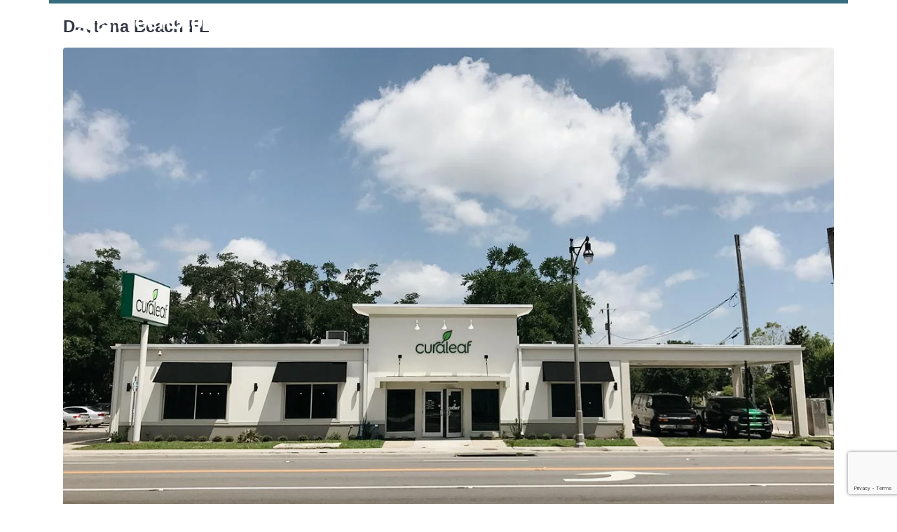

--- FILE ---
content_type: text/html; charset=UTF-8
request_url: https://www.freeholdprop.com/portfolio/
body_size: 220594
content:
<!DOCTYPE html><html lang="en-US"><head > <script type="litespeed/javascript">(function(w,d,s,l,i){w[l]=w[l]||[];w[l].push({'gtm.start':new Date().getTime(),event:'gtm.js'});var f=d.getElementsByTagName(s)[0],j=d.createElement(s),dl=l!='dataLayer'?'&l='+l:'';j.async=!0;j.src='https://www.googletagmanager.com/gtm.js?id='+i+dl;f.parentNode.insertBefore(j,f)})(window,document,'script','dataLayer','GTM-N7RVCTC')</script> <meta charset="UTF-8" /><meta name="viewport" content="width=device-width, initial-scale=1" /><meta name='robots' content='index, follow, max-image-preview:large, max-snippet:-1, max-video-preview:-1' /><title>Portfolios Archive - Freehold Properties</title><link rel="canonical" href="https://www.freeholdprop.com/portfolio/" /><meta property="og:locale" content="en_US" /><meta property="og:type" content="website" /><meta property="og:title" content="Portfolios Archive - Freehold Properties" /><meta property="og:url" content="https://www.freeholdprop.com/portfolio/" /><meta property="og:site_name" content="Freehold Properties" /><meta name="twitter:card" content="summary_large_image" /> <script type="application/ld+json" class="yoast-schema-graph">{"@context":"https://schema.org","@graph":[{"@type":"CollectionPage","@id":"https://www.freeholdprop.com/portfolio/","url":"https://www.freeholdprop.com/portfolio/","name":"Portfolios Archive - Freehold Properties","isPartOf":{"@id":"https://www.freeholdprop.com/#website"},"primaryImageOfPage":{"@id":"https://www.freeholdprop.com/portfolio/#primaryimage"},"image":{"@id":"https://www.freeholdprop.com/portfolio/#primaryimage"},"thumbnailUrl":"https://www.freeholdprop.com/wp-content/uploads/2021/11/Daytona-Beach6.jpg","breadcrumb":{"@id":"https://www.freeholdprop.com/portfolio/#breadcrumb"},"inLanguage":"en-US"},{"@type":"ImageObject","inLanguage":"en-US","@id":"https://www.freeholdprop.com/portfolio/#primaryimage","url":"https://www.freeholdprop.com/wp-content/uploads/2021/11/Daytona-Beach6.jpg","contentUrl":"https://www.freeholdprop.com/wp-content/uploads/2021/11/Daytona-Beach6.jpg","width":1200,"height":800},{"@type":"BreadcrumbList","@id":"https://www.freeholdprop.com/portfolio/#breadcrumb","itemListElement":[{"@type":"ListItem","position":1,"name":"Home","item":"https://www.freeholdprop.com/"},{"@type":"ListItem","position":2,"name":"Portfolios"}]},{"@type":"WebSite","@id":"https://www.freeholdprop.com/#website","url":"https://www.freeholdprop.com/","name":"Freehold Properties","description":"Real estate capital for cannabis companies.","potentialAction":[{"@type":"SearchAction","target":{"@type":"EntryPoint","urlTemplate":"https://www.freeholdprop.com/?s={search_term_string}"},"query-input":{"@type":"PropertyValueSpecification","valueRequired":true,"valueName":"search_term_string"}}],"inLanguage":"en-US"}]}</script> <link rel='dns-prefetch' href='//www.google.com' /><link rel="alternate" type="text/calendar" title="Freehold Properties &raquo; iCal Feed" href="https://www.freeholdprop.com/events-page/?ical=1" /><style id='wp-img-auto-sizes-contain-inline-css' type='text/css'>img:is([sizes=auto i],[sizes^="auto," i]){contain-intrinsic-size:3000px 1500px}
/*# sourceURL=wp-img-auto-sizes-contain-inline-css */</style><style id="litespeed-ccss">:root{--tec-border-radius-default:4px;--tec-border-width-week-event:2px;--border-radius-default:var(--tec-border-radius-default);--border-width-week-event:var(--tec-border-width-week-event);--tec-box-shadow-default:0 2px 5px 0 var(--tec-color-box-shadow);--tec-box-shadow-tooltip:0 2px 12px 0 var(--tec-color-box-shadow);--tec-box-shadow-card:0 1px 6px 2px var(--tec-color-box-shadow);--tec-box-shadow-multiday:16px 6px 6px -2px var(--tec-color-box-shadow-secondary);--box-shadow-default:var(--tec-box-shadow-default);--box-shadow-tooltip:var(--tec-box-shadow-tooltip);--box-shadow-card:var(--tec-box-shadow-card);--box-shadow-multiday:var(--tec-box-shadow-multiday);--tec-form-color-background:var(--tec-color-background);--tec-form-color-border-default:var(--tec-color-text-primary);--tec-form-color-border-active:var(--tec-color-accent-secondary);--tec-form-color-border-secondary:var(--tec-color-border-tertiary);--tec-form-color-accent-primary:var(--tec-color-accent-primary);--tec-form-box-shadow-default:var(--tec-box-shadow-default);--form-color-background:var(--tec-form-color-background);--form-color-border-default:var(--tec-form-color-border-default);--form-color-border-active:var(--tec-form-color-border-active);--form-color-border-secondary:var(--tec-form-color-border-secondary);--form-color-accent-primary:var(--tec-form-color-accent-primary);--form-box-shadow-default:var(--tec-form-box-shadow-default);--tec-opacity-background:.07;--tec-opacity-select-highlighted:.3;--tec-opacity-icon-hover:.8;--tec-opacity-icon-active:.9;--tec-opacity-default:1;--opacity-background:var(--tec-opacity-background);--opacity-select-highlighted:var(--tec-opacity-select-highlighted);--opacity-icon-hover:var(--tec-opacity-icon-hover);--opacity-icon-active:var(--tec-opacity-icon-active);--opacity-default:var(--tec-opacity-default);--tec-font-family-sans-serif:"Helvetica Neue",Helvetica,-apple-system,BlinkMacSystemFont,Roboto,Arial,sans-serif;--tec-font-weight-regular:400;--tec-font-weight-bold:700;--tec-font-size-0:11px;--tec-font-size-1:12px;--tec-font-size-2:14px;--tec-font-size-3:16px;--tec-font-size-4:18px;--tec-font-size-5:20px;--tec-font-size-6:22px;--tec-font-size-7:24px;--tec-font-size-8:28px;--tec-font-size-9:32px;--tec-font-size-10:42px;--tec-line-height-0:1.38;--tec-line-height-1:1.42;--tec-line-height-2:1.5;--tec-line-height-3:1.62;--font-family-sans-serif:var(--tec-font-family-sans-serif);--font-family-base:var(--tec-font-family-sans-serif);--font-weight-regular:var(--tec-font-weight-regular);--font-weight-bold:var(--tec-font-weight-bold);--font-size-0:var(--tec-font-size-0);--font-size-1:var(--tec-font-size-1);--font-size-2:var(--tec-font-size-2);--font-size-3:var(--tec-font-size-3);--font-size-4:var(--tec-font-size-4);--font-size-5:var(--tec-font-size-5);--font-size-6:var(--tec-font-size-6);--font-size-7:var(--tec-font-size-7);--font-size-8:var(--tec-font-size-8);--font-size-9:var(--tec-font-size-9);--font-size-10:var(--tec-font-size-10);--line-height-0:var(--tec-line-height-0);--line-height-1:var(--tec-line-height-1);--line-height-2:var(--tec-line-height-2);--line-height-3:var(--tec-line-height-3)}:root{--tec-grid-gutter:48px;--tec-grid-gutter-negative:calc(var(--tec-grid-gutter)*-1);--tec-grid-gutter-half:calc(var(--tec-grid-gutter)/2);--tec-grid-gutter-half-negative:calc(var(--tec-grid-gutter-half)*-1);--tec-grid-gutter-small:42px;--tec-grid-gutter-small-negative:calc(var(--tec-grid-gutter-small)*-1);--tec-grid-gutter-small-half:calc(var(--tec-grid-gutter-small)/2);--tec-grid-gutter-small-half-negative:calc(var(--tec-grid-gutter-small-half)*-1);--tec-grid-gutter-page:42px;--tec-grid-gutter-page-small:19.5px;--tec-grid-width-default:1176px;--tec-grid-width-min:320px;--tec-grid-width:calc(var(--tec-grid-width-default) + var(--tec-grid-gutter-page)*2);--tec-grid-width-1-of-2:50%;--tec-grid-width-1-of-3:33.333%;--tec-grid-width-1-of-4:25%;--tec-grid-width-1-of-5:20%;--tec-grid-width-1-of-7:14.285%;--tec-grid-width-1-of-8:12.5%;--tec-grid-width-1-of-9:11.111%;--grid-gutter:var(--tec-grid-gutter);--grid-gutter-negative:var(--tec-grid-gutter-negative);--grid-gutter-half:var(--tec-grid-gutter-half);--grid-gutter-half-negative:var(--tec-grid-gutter-half-negative);--grid-gutter-small:var(--tec-grid-gutter-small);--grid-gutter-small-negative:var(--tec-grid-gutter-small-negative);--grid-gutter-small-half:var(--tec-grid-gutter-small-half);--grid-gutter-small-half-negative:var(--tec-grid-gutter-small-half-negative);--grid-gutter-page:var(--tec-grid-gutter-page);--grid-gutter-page-small:var(--tec-grid-gutter-page-small);--grid-width-default:var(--tec-grid-width-default);--grid-width-min:var(--tec-grid-width-min);--grid-width:var(--tec-grid-width);--grid-width-1-of-2:var(--tec-grid-width-1-of-2);--grid-width-1-of-3:var(--tec-grid-width-1-of-3);--grid-width-1-of-4:var(--tec-grid-width-1-of-4);--grid-width-1-of-5:var(--tec-grid-width-1-of-5);--grid-width-1-of-7:var(--tec-grid-width-1-of-7);--grid-width-1-of-8:var(--tec-grid-width-1-of-8);--grid-width-1-of-9:var(--tec-grid-width-1-of-9);--tec-spacer-0:4px;--tec-spacer-1:8px;--tec-spacer-2:12px;--tec-spacer-3:16px;--tec-spacer-4:20px;--tec-spacer-5:24px;--tec-spacer-6:28px;--tec-spacer-7:32px;--tec-spacer-8:40px;--tec-spacer-9:48px;--tec-spacer-10:56px;--tec-spacer-11:64px;--tec-spacer-12:80px;--tec-spacer-13:96px;--tec-spacer-14:160px;--spacer-0:var(--tec-spacer-0);--spacer-1:var(--tec-spacer-1);--spacer-2:var(--tec-spacer-2);--spacer-3:var(--tec-spacer-3);--spacer-4:var(--tec-spacer-4);--spacer-5:var(--tec-spacer-5);--spacer-6:var(--tec-spacer-6);--spacer-7:var(--tec-spacer-7);--spacer-8:var(--tec-spacer-8);--spacer-9:var(--tec-spacer-9);--spacer-10:var(--tec-spacer-10);--spacer-11:var(--tec-spacer-11);--spacer-12:var(--tec-spacer-12);--spacer-13:var(--tec-spacer-13);--spacer-14:var(--tec-spacer-14);--tec-z-index-spinner-container:100;--tec-z-index-views-selector:30;--tec-z-index-dropdown:30;--tec-z-index-events-bar-button:20;--tec-z-index-search:10;--tec-z-index-filters:9;--tec-z-index-scroller:7;--tec-z-index-week-event-hover:5;--tec-z-index-map-event-hover:5;--tec-z-index-map-event-hover-actions:6;--tec-z-index-multiday-event:5;--tec-z-index-multiday-event-bar:2;--z-index-spinner-container:var(--tec-z-index-spinner-container);--z-index-views-selector:var(--tec-z-index-views-selector);--z-index-dropdown:var(--tec-z-index-dropdown);--z-index-events-bar-button:var(--tec-z-index-events-bar-button);--z-index-search:var(--tec-z-index-search);--z-index-filters:var(--tec-z-index-filters);--z-index-scroller:var(--tec-z-index-scroller);--z-index-week-event-hover:var(--tec-z-index-week-event-hover);--z-index-map-event-hover:var(--tec-z-index-map-event-hover);--z-index-map-event-hover-actions:var(--tec-z-index-map-event-hover-actions);--z-index-multiday-event:var(--tec-z-index-multiday-event);--z-index-multiday-event-bar:var(--tec-z-index-multiday-event-bar);--tec-color-text-primary:#141827;--tec-color-text-primary-light:rgba(20,24,39,.62);--tec-color-text-secondary:#5d5d5d;--tec-color-text-disabled:#d5d5d5;--tec-color-text-events-title:var(--tec-color-text-primary);--tec-color-text-event-title:var(--tec-color-text-events-title);--tec-color-text-event-date:var(--tec-color-text-primary);--tec-color-text-secondary-event-date:var(--tec-color-text-secondary);--tec-color-icon-primary:#5d5d5d;--tec-color-icon-primary-alt:#757575;--tec-color-icon-secondary:#bababa;--tec-color-icon-active:#141827;--tec-color-icon-disabled:#d5d5d5;--tec-color-icon-focus:#334aff;--tec-color-icon-error:#da394d;--tec-color-event-icon:#141827;--tec-color-event-icon-hover:#334aff;--tec-color-accent-primary:#334aff;--tec-color-accent-primary-hover:rgba(51,74,255,.8);--tec-color-accent-primary-active:rgba(51,74,255,.9);--tec-color-accent-primary-background:rgba(51,74,255,.07);--tec-color-accent-secondary:#141827;--tec-color-accent-secondary-hover:rgba(20,24,39,.8);--tec-color-accent-secondary-active:rgba(20,24,39,.9);--tec-color-accent-secondary-background:rgba(20,24,39,.07);--tec-color-button-primary:var(--tec-color-accent-primary);--tec-color-button-primary-hover:var(--tec-color-accent-primary-hover);--tec-color-button-primary-active:var(--tec-color-accent-primary-active);--tec-color-button-primary-background:var(--tec-color-accent-primary-background);--tec-color-button-secondary:var(--tec-color-accent-secondary);--tec-color-button-secondary-hover:var(--tec-color-accent-secondary-hover);--tec-color-button-secondary-active:var(--tec-color-accent-secondary-active);--tec-color-button-secondary-background:var(--tec-color-accent-secondary-background);--tec-color-link-primary:var(--tec-color-text-primary);--tec-color-link-accent-hover:rgba(51,74,255,.8);--tec-color-border-default:#d5d5d5;--tec-color-border-secondary:#e4e4e4;--tec-color-border-tertiary:#7d7d7d;--tec-color-border-hover:#5d5d5d;--tec-color-border-active:#141827;--tec-color-background:#fff;--tec-color-background-events:transparent;--tec-color-background-transparent:hsla(0,0%,100%,.6);--tec-color-background-secondary:#f7f6f6;--tec-color-background-messages:rgba(20,24,39,.07);--tec-color-background-secondary-hover:#f0eeee;--tec-color-background-error:rgba(218,57,77,.08);--tec-color-box-shadow:rgba(0,0,0,.14);--tec-color-box-shadow-secondary:rgba(0,0,0,.1);--tec-color-scroll-track:rgba(0,0,0,.25);--tec-color-scroll-bar:rgba(0,0,0,.5);--tec-color-background-primary-multiday:rgba(51,74,255,.24);--tec-color-background-primary-multiday-hover:rgba(51,74,255,.34);--tec-color-background-secondary-multiday:rgba(20,24,39,.24);--tec-color-background-secondary-multiday-hover:rgba(20,24,39,.34);--tec-color-accent-primary-week-event:rgba(51,74,255,.1);--tec-color-accent-primary-week-event-hover:rgba(51,74,255,.2);--tec-color-accent-primary-week-event-featured:rgba(51,74,255,.04);--tec-color-accent-primary-week-event-featured-hover:rgba(51,74,255,.14);--tec-color-background-secondary-datepicker:var(--tec-color-background-secondary);--tec-color-accent-primary-background-datepicker:var(--tec-color-accent-primary-background);--color-text-primary:var(--tec-color-text-primary);--color-text-primary-light:var(--tec-color-text-primary-light);--color-text-secondary:var(--tec-color-text-secondary);--color-text-disabled:var(--tec-color-text-disabled);--color-icon-primary:var(--tec-color-icon-primary);--color-icon-primary-alt:var(--tec-color-icon-primary);--color-icon-secondary:var(--tec-color-icon-secondary);--color-icon-active:var(--tec-color-icon-active);--color-icon-disabled:var(--tec-color-icon-disabled);--color-icon-focus:var(--tec-color-icon-focus);--color-icon-error:var(--tec-color-icon-error);--color-accent-primary:var(--tec-color-accent-primary);--color-accent-primary-hover:var(--tec-color-accent-primary-hover);--color-accent-primary-active:var(--tec-color-accent-primary-active);--color-accent-primary-background:var(--tec-color-accent-primary-background);--color-accent-primary-multiday:var(--tec-color-accent-primary-multiday);--color-accent-primary-multiday-hover:var(--tec-color-accent-primary-multiday-hover);--color-accent-primary-week-event:var(--tec-color-accent-primary-week-event);--color-accent-primary-week-event-hover:var(--tec-color-accent-primary-week-event-hover);--color-accent-primary-week-event-featured:var(--tec-color-accent-primary-week-event-featured);--color-accent-primary-week-event-featured-hover:var(--tec-color-accent-primary-week-event-featured-hover);--color-accent-secondary:var(--tec-color-accent-secondary);--color-accent-secondary-hover:var(--tec-color-accent-secondary-hover);--color-accent-secondary-active:var(--tec-color-accent-secondary-active);--color-accent-secondary-background:var(--tec-color-accent-secondary-background);--color-border-default:var(--tec-color-border-default);--color-border-secondary:var(--tec-color-border-secondary);--color-border-tertiary:var(--tec-color-border-tertiary);--color-border-hover:var(--tec-color-border-hover);--color-border-active:var(--tec-color-border-active);--color-background:var(--tec-color-background);--color-background-transparent:var(--tec-color-background-transparent);--color-background-secondary:var(--tec-color-background-secondary);--color-background-messages:var(--tec-color-background-messages);--color-background-secondary-hover:var(--tec-color-background-secondary-hover);--color-background-error:var(--tec-color-icon-error);--color-box-shadow:var(--tec-color-box-shadow);--color-box-shadow-secondary:var(--tec-color-box-shadow-secondary);--color-scroll-track:var(--tec-color-scroll-track);--color-scroll-bar:var(--tec-color-scroll-bar)}.tribe-common{-webkit-font-smoothing:antialiased;-moz-osx-font-smoothing:grayscale;font-smoothing:antialiased}.tribe-common *{box-sizing:border-box}.tribe-common article,.tribe-common header,.tribe-common nav{display:block}.tribe-common svg:not(:root){overflow:hidden}.tribe-common template{display:none}.tribe-common button,.tribe-common input{box-sizing:border-box;margin:0}.tribe-common button{overflow:visible}.tribe-common button::-moz-focus-inner,.tribe-common input::-moz-focus-inner{border:0;padding:0}.tribe-common a,.tribe-common article,.tribe-common div,.tribe-common form,.tribe-common h2,.tribe-common h3,.tribe-common header,.tribe-common img,.tribe-common label,.tribe-common li,.tribe-common nav,.tribe-common p,.tribe-common span,.tribe-common time,.tribe-common ul{border:0;margin:0;padding:0}.tribe-common ul{list-style:none}.tribe-common img{border-style:none;height:auto;-ms-interpolation-mode:bicubic;max-width:100%}.tribe-common .tribe-common-form-control-text__label{border:0;clip:rect(0 0 0 0);height:1px;margin:-1px;overflow:hidden;padding:0;position:absolute;width:1px}.tribe-common .tribe-common-form-control-text__input{height:auto;padding:var(--tec-spacer-2) var(--tec-spacer-6) var(--tec-spacer-2) 0;width:100%}.tribe-common .tribe-common-g-col{min-width:0;width:100%}.tribe-common .tribe-common-g-row{display:flex;flex-wrap:wrap}.tribe-common .tribe-common-g-row--gutters{margin-left:var(--tec-grid-gutter-small-half-negative);margin-right:var(--tec-grid-gutter-small-half-negative)}.tribe-common .tribe-common-g-row--gutters>.tribe-common-g-col{padding-left:var(--tec-grid-gutter-small-half);padding-right:var(--tec-grid-gutter-small-half)}.tribe-common button{padding:0}.tribe-common .tribe-common-l-container{margin-left:auto;margin-right:auto;max-width:var(--tec-grid-width);padding-left:var(--tec-grid-gutter-page-small);padding-right:var(--tec-grid-gutter-page-small);width:100%}.tribe-common .tribe-common-a11y-hidden{display:none!important;visibility:hidden}.tribe-common .tribe-common-a11y-visual-hide{border:0;clip:rect(0 0 0 0);height:1px;margin:-1px;overflow:hidden;padding:0;position:absolute;width:1px}.tribe-common .tribe-common-c-btn-border-small,.tribe-common a.tribe-common-c-btn-border-small{padding:14px 20px;width:100%}.tribe-common .tribe-common-c-btn-icon:before{background-repeat:no-repeat;background-size:contain;content:"";display:block}.tribe-common .tribe-common-c-btn-icon--caret-left .tribe-common-c-btn-icon__icon-svg,.tribe-common .tribe-common-c-btn-icon--caret-right .tribe-common-c-btn-icon__icon-svg{width:11px}.tribe-common .tribe-common-c-btn-icon--caret-left .tribe-common-c-btn-icon__icon-svg path,.tribe-common .tribe-common-c-btn-icon--caret-right .tribe-common-c-btn-icon__icon-svg path{fill:currentColor}.tribe-common .tribe-common-c-btn{padding:11px 20px;width:100%}.tribe-common .tribe-common-c-loader{display:flex;padding-top:calc(var(--tec-spacer-11)*3)}.tribe-common .tribe-common-c-loader__dot{width:15px}.tribe-common .tribe-common-c-loader__dot:not(:first-of-type){margin-left:8px}.tribe-common .tribe-common-c-loader__dot circle{fill:currentColor}.tribe-common .tribe-common-c-svgicon--search{width:16px}.tribe-common .tribe-common-c-svgicon--day,.tribe-common .tribe-common-c-svgicon--month{height:100%;width:100%}.tribe-common .tribe-common-c-svgicon__svg-fill{fill:currentColor}.tribe-common a{background-color:transparent;-webkit-text-decoration-skip:objects}.tribe-common button,.tribe-common input[type=text]{-webkit-appearance:none;appearance:none}.tribe-common button,.tribe-common input{color:inherit;font:inherit;-webkit-font-smoothing:antialiased;line-height:normal}.tribe-common button,.tribe-common input{border-radius:0;outline:0}.tribe-common h2,.tribe-common h3,.tribe-common p{font-weight:400;text-rendering:optimizeLegibility}.tribe-common .tribe-common-form-control-text__input{font-size:var(--tec-font-size-3);border:0;border-bottom:1px solid var(--tec-color-border-default)}.tribe-common .tribe-common-form-control-text__input{color:var(--tec-color-text-primary);font-family:var(--tec-font-family-sans-serif);line-height:var(--tec-line-height-3);font-weight:var(--tec-font-weight-regular)}.tribe-common a,.tribe-common a:visited{color:var(--tec-color-text-primary);outline:0;text-decoration:none}.tribe-common .tribe-common-b2{color:var(--tec-color-text-primary);font-family:var(--tec-font-family-sans-serif);font-size:var(--tec-font-size-1);font-weight:var(--tec-font-weight-regular);line-height:var(--tec-line-height-0)}.tribe-common .tribe-common-h3{color:var(--tec-color-text-primary);font-family:var(--tec-font-family-sans-serif);font-weight:var(--tec-font-weight-bold);font-size:var(--tec-font-size-6);line-height:var(--tec-line-height-2)}.tribe-common .tribe-common-h7{font-size:var(--tec-font-size-2);line-height:var(--tec-line-height-3)}.tribe-common .tribe-common-h7{color:var(--tec-color-text-primary);font-family:var(--tec-font-family-sans-serif);font-weight:var(--tec-font-weight-bold)}.tribe-common .tribe-common-h--alt{font-weight:var(--tec-font-weight-regular)}.tribe-common button{border:none}.tribe-common button{background-color:transparent}.tribe-common .tribe-common-c-btn-border-small,.tribe-common a.tribe-common-c-btn-border-small{color:var(--tec-color-text-primary);font-family:var(--tec-font-family-sans-serif);font-size:var(--tec-font-size-1);line-height:var(--tec-line-height-0);font-weight:var(--tec-font-weight-regular);border:0;display:inline-block;height:auto;padding:0;text-decoration:none;width:auto;background-color:var(--tec-color-background);border:1px solid var(--tec-color-border-default);border-radius:var(--tec-border-radius-default);text-align:center}.tribe-common .tribe-common-c-btn-border-small,.tribe-common a.tribe-common-c-btn-border-small{color:var(--tec-color-text-secondary);padding:14px 20px;width:100%}.tribe-common .tribe-common-c-btn-icon{border:0;display:inline-block;height:auto;padding:0;text-decoration:none;width:auto}.tribe-common .tribe-common-c-btn-icon--caret-left .tribe-common-c-btn-icon__icon-svg path,.tribe-common .tribe-common-c-btn-icon--caret-right .tribe-common-c-btn-icon__icon-svg path{fill:var(--tec-color-icon-secondary)}.tribe-common .tribe-common-c-btn{color:var(--tec-color-text-primary);font-family:var(--tec-font-family-sans-serif);font-size:var(--tec-font-size-2);line-height:var(--tec-line-height-3);font-weight:var(--tec-font-weight-regular);font-weight:var(--tec-font-weight-bold);border:0;display:inline-block;height:auto;padding:0;text-decoration:none;width:auto;border-radius:var(--tec-border-radius-default);color:var(--tec-color-background);text-align:center;background-color:var(--tec-color-button-primary);padding:11px 20px;width:100%}.tribe-common .tribe-common-c-loader__dot circle{animation-direction:normal;animation-duration:2.24s;animation-iteration-count:infinite;animation-name:a;fill:currentColor;opacity:var(--tec-opacity-background)}.tribe-common .tribe-common-c-loader__dot--first circle{animation-delay:.45s}.tribe-common .tribe-common-c-loader__dot--second circle{animation-delay:1.05s}.tribe-common .tribe-common-c-loader__dot--third circle{animation-delay:1.35s}@keyframes a{50%{opacity:var(--tec-opacity-default)}}.tribe-common .tribe-common-c-svgicon{color:var(--tec-color-accent-primary)}.tribe-common .tribe-common-c-svgicon__svg-fill{fill:var(--tec-color-icon-active)}.tribe-events-view{position:relative;width:100%}.tribe-events .tribe-events-l-container{min-height:600px;padding-bottom:var(--tec-spacer-12);padding-top:var(--tec-spacer-11)}.tribe-events .tribe-events-c-events-bar{display:flex}.tribe-events .tribe-events-c-events-bar__views{display:flex;flex:none;justify-content:center}.tribe-events .tribe-events-c-events-bar__search-container{display:none;left:0;padding:var(--tec-spacer-1) var(--tec-grid-gutter-small-half) var(--tec-spacer-2);position:absolute;right:0;top:calc(100% - var(--tec-spacer-1));z-index:var(--tec-z-index-dropdown)}.tribe-events .tribe-events-c-events-bar__search-form{width:100%}.tribe-events .tribe-events-c-events-bar__search-button{display:inline-block;margin-right:var(--tec-spacer-1);padding:var(--tec-spacer-0);position:relative}.tribe-events .tribe-events-c-events-bar__search-button-icon-svg{width:21px}.tribe-events .tribe-events-c-events-bar__search-button-icon-svg path{fill:currentColor}.tribe-events .tribe-events-c-subscribe-dropdown .tribe-events-c-subscribe-dropdown__content{display:none}.tribe-events .tribe-events-c-subscribe-dropdown .tribe-events-c-subscribe-dropdown__list{list-style:none;padding:var(--tec-spacer-1);transform:translateY(var(--tec-spacer-1));width:auto;z-index:var(--tec-z-index-dropdown)}.tribe-events .tribe-events-c-subscribe-dropdown .tribe-events-c-subscribe-dropdown__list-item{border-radius:var(--tec-border-radius-default);outline:0;padding:var(--tec-spacer-0);text-align:left}.tribe-events .tribe-events-c-subscribe-dropdown .tribe-events-c-subscribe-dropdown__list-item a{display:inline-block;padding:0 var(--tec-spacer-3);width:100%}.tribe-events .tribe-events-view-loader{align-items:flex-start;background-color:var(--tec-color-background-transparent);bottom:0;display:flex;justify-content:center;left:0;position:absolute;right:0;top:0;z-index:var(--tec-z-index-spinner-container)}.tribe-events .tribe-events-c-search__input-control-icon-svg{display:none}.tribe-events .tribe-common-c-btn.tribe-events-c-search__button{margin-top:var(--tec-spacer-5)}.tribe-events .tribe-events-c-top-bar__nav-list{display:flex}.tribe-events .tribe-events-c-top-bar__nav-list-item{flex:none;padding-right:15px}.tribe-events .tribe-events-c-top-bar__nav-list-item>*{vertical-align:middle}.tribe-events .tribe-events-c-top-bar__nav-link{display:block;line-height:0}.tribe-events .tribe-events-c-top-bar__nav-link-icon-svg{height:19px;width:11px}.tribe-events .tribe-events-c-top-bar__datepicker{flex:auto;position:relative}.tribe-events .tribe-events-c-top-bar__datepicker-button{align-items:center;display:flex;flex:none}.tribe-events .tribe-events-c-top-bar__datepicker-button-icon-svg{display:none}.tribe-events .tribe-events-c-top-bar__datepicker-container{bottom:0;left:0;max-width:calc(100% + 29px);position:absolute;width:363px}.tribe-events .tribe-events-header--has-event-search .tribe-events-c-top-bar__datepicker-container{max-width:calc(100% + 66px)}.tribe-events .tribe-events-c-view-selector{position:relative;width:29px}.tribe-events .tribe-events-c-view-selector--labels .tribe-events-c-view-selector__list-item--active{display:none}.tribe-events .tribe-events-c-view-selector--tabs .tribe-events-c-view-selector__list-item--active{display:block}.tribe-events .tribe-events-c-view-selector__button{align-items:center;display:flex;padding:var(--tec-spacer-0);position:relative;width:100%}.tribe-events .tribe-events-c-view-selector__button-icon{display:block;height:21px;width:21px}.tribe-events .tribe-events-c-view-selector__button-icon-caret-svg{display:none}.tribe-events .tribe-events-c-view-selector__content{display:none;padding:var(--tec-spacer-2) calc(var(--tec-spacer-2)/2);position:absolute;right:0;top:100%;transform:translateY(var(--tec-spacer-3));z-index:var(--tec-z-index-dropdown)}.tribe-events .tribe-events-c-view-selector__list-item-link{align-items:center;display:flex;padding:var(--tec-spacer-1) var(--tec-spacer-5) var(--tec-spacer-1) var(--tec-spacer-2)}.tribe-events .tribe-events-c-view-selector__list-item-icon{flex:none;height:18px;margin-right:12px;width:18px}.tribe-events .tribe-events-c-view-selector__list-item-text{flex:auto}.tribe-events .tribe-events-header{align-items:center;display:flex;flex-direction:row-reverse;flex-wrap:wrap;justify-content:space-between;margin:0 calc(var(--tec-grid-gutter-page-small)*-1);padding:0 var(--tec-grid-gutter-page-small) var(--tec-spacer-3);position:relative}.tribe-events .tribe-events-header__events-bar{flex:none}.tribe-events .tribe-events-header__top-bar{flex:auto}.tribe-events .tribe-events-calendar-day__event{margin-bottom:var(--tec-spacer-5);margin-top:var(--tec-spacer-7);padding-left:54px}.tribe-events .tribe-events-calendar-day__event:last-child{margin-bottom:var(--tec-spacer-8)}.tribe-events .tribe-events-calendar-day__type-separator+.tribe-events-calendar-day__event{margin-top:var(--tec-spacer-4)}.tribe-events .tribe-events-calendar-day__event-content{flex:none}.tribe-events .tribe-events-calendar-day__event-featured-image-wrapper{margin-bottom:var(--tec-spacer-3)}.tribe-events .tribe-events-calendar-day__event-featured-image-link{display:block}.tribe-events .tribe-events-calendar-day__type-separator{align-items:center;display:flex}.tribe-events .tribe-events-calendar-day__type-separator-text{flex:none}:root{--tec-color-text-events-title-day:var(--tec-color-text-events-title);--tec-color-text-events-title-latest-past:var(--tec-color-text-events-title);--tec-color-text-event-title-list:var(--tec-color-text-events-title);--tec-color-text-events-title-month-multiday:var(--tec-color-text-events-title);--tec-color-text-events-title-widget-list:var(--tec-color-text-events-title);--tec-color-text-event-date-secondary-month:var(--tec-color-text-event-date-secondary);--tec-color-text-event-date-secondary-month-mobile:var(--tec-color-text-event-date-secondary-month);--tec-color-text-day-of-week-month:var(--tec-color-text-secondary);--tec-color-day-marker-month:var(--tec-color-text-primary);--tec-color-day-marker-month-hover:var(--tec-color-text-primary-hover);--tec-color-day-marker-month-active:var(--tec-color-text-primary-active);--tec-color-day-marker-current-month:var(--tec-color-day-marker-month);--tec-color-day-marker-current-month-hover:var(--tec-color-day-marker-month-hover);--tec-color-day-marker-current-month-active:var(--tec-color-day-marker-month-active);--tec-color-day-marker-past-month:var(--tec-color-text-primary);--tec-color-day-marker-past-month-hover:var(--tec-color-day-marker-past-month);--tec-color-day-marker-past-month-active:var(--tec-color-day-marker-past-month);--tec-color-text-day-of-week-week:var(--tec-color-text-secondary);--tec-border-radius-month-multiday:9.5px;--tec-color-border-secondary-month-grid:var(--tec-color-border-secondary);--tec-color-border-active-month-grid-hover:var(--tec-color-border-active);--tec-color-background-month-grid:transparent;--tec-color-background-tooltip:var(--tec-color-background);--tec-color-text-events-bar-input:var(--tec-color-text-primary);--tec-color-text-events-bar-input-placeholder:var(--tec-color-text-secondary);--tec-opacity-events-bar-input-placeholder:var(--tec-opacity-default);--tec-color-border-events-bar:var(--tec-color-border-secondary);--tec-color-background-events-bar:var(--tec-color-background);--tec-color-background-view-selector:var(--tec-color-background-events-bar);--tec-color-background-view-selector-tabs:var(--tec-color-background-view-selector);--tec-color-background-view-selector-list-item-hover:var(--tec-color-background-secondary);--tec-color-background-subscribe-list-item-hover:var(--tec-color-background-secondary);--tec-color-text-view-selector-list-item:var(--tec-color-text-primary);--tec-color-text-view-selector-list-item-hover:var(--tec-color-accent-secondary-hover);--tec-color-background-search-container:var(--tec-color-background-events-bar);--tec-color-text-events-bar-submit-button:var(--tec-color-background);--tec-color-text-events-bar-submit-button-active:var(--tec-color-text-events-bar-submit-button);--tec-color-text-events-bar-submit-button-hover:var(--tec-color-text-events-bar-submit-button);--tec-color-background-events-bar-submit-button:var(--tec-color-button-primary);--tec-color-background-events-bar-submit-button-hover:var(--tec-color-button-primary-hover);--tec-color-background-events-bar-submit-button-active:var(--tec-color-button-primary-active);--tec-color-icon-events-bar:var(--tec-color-icon-primary);--tec-color-icon-events-bar-active:var(--tec-color-icon-active);--tec-color-icon-events-bar-hover:var(--tec-color-icon-hover)}.tribe-events-view{background-color:var(--tec-color-background-events)}.tribe-events .tribe-events-c-events-bar .tribe-common-form-control-text__input{background-color:transparent;color:var(--tec-color-text-events-bar-input)}.tribe-events .tribe-events-c-events-bar__search-container{background-color:var(--tec-color-background-events-bar)}.tribe-events .tribe-events-c-events-bar__search-button{display:flex}.tribe-events .tribe-events-c-events-bar__search-button:before{background-color:var(--tec-color-icon-events-bar-hover);content:"";display:none;height:2px;position:absolute;top:100%;transform:translateY(var(--tec-spacer-0));width:calc(100% - var(--tec-spacer-0)*2)}.tribe-events .tribe-events-c-events-bar__search-button-icon-svg path{fill:var(--tec-color-icon-events-bar-active)}.tribe-events .tribe-events-c-subscribe-dropdown .tribe-events-c-subscribe-dropdown__list{background-color:var(--tec-color-background);border:1px solid var(--tec-color-border-secondary);border-radius:var(--tec-border-radius-default);box-shadow:var(--tec-box-shadow-default)}.tribe-events .tribe-events-c-subscribe-dropdown .tribe-events-c-subscribe-dropdown__list-item{color:var(--tec-color-text-primary);font-family:var(--tec-font-family-sans-serif)}.tribe-events .tribe-events-c-search__input-control{position:relative}.tribe-events .tribe-events-c-search__input-control-icon-svg{color:var(--tec-color-icon-events-bar);display:block;position:absolute;right:0;top:50%;transform:translateY(-50%)}.tribe-events .tribe-events-c-search__input-control-icon-svg path{fill:currentColor}.tribe-events .tribe-events-c-search__button{background-color:var(--tec-color-background-events-bar-submit-button);color:var(--tec-color-text-events-bar-submit-button)}.tribe-events .tribe-events-c-top-bar__datepicker-button-icon-svg{display:block;height:6px;margin-left:var(--tec-spacer-1);width:9px}.tribe-events .tribe-events-c-view-selector--tabs .tribe-events-c-view-selector__content{background-color:var(--tec-color-background-view-selector)}.tribe-events .tribe-events-c-view-selector__button{text-align:left}.tribe-events .tribe-events-c-view-selector__button:before{background-color:var(--tec-color-accent-primary);content:"";display:none;height:2px;position:absolute;top:100%;transform:translateY(var(--tec-spacer-0));width:calc(100% - var(--tec-spacer-0)*2)}.tribe-events .tribe-events-c-view-selector__content{background-color:var(--tec-color-background-view-selector);border:1px solid var(--tec-color-border-secondary);border-radius:var(--tec-border-radius-default);box-shadow:var(--tec-box-shadow-tooltip)}.tribe-events .tribe-events-c-view-selector__list-item-text{color:var(--tec-color-text-primary);font-family:var(--tec-font-family-sans-serif);font-size:var(--tec-font-size-2);line-height:var(--tec-line-height-3);font-weight:var(--tec-font-weight-regular);color:var(--tec-color-text-view-selector-list-item)}.tribe-events .tribe-events-c-view-selector__list-item--active .tribe-events-c-view-selector__list-item-text{font-weight:var(--tec-font-weight-bold)}.tribe-events .tribe-events-c-view-selector__list-item-link{border-radius:var(--tec-border-radius-default);color:var(--tec-color-text-view-selector-list-item)}.tribe-events .tribe-events-calendar-day__type-separator:after{background-color:var(--tec-color-border-default);content:"";display:block;flex:auto;height:1px;margin-left:20px}:root{--tec-color-recurring-icon-month:var(--tec-color-text-primary);--tec-color-recurring-icon-month-hover:var(--tec-color-text-primary);--tec-color-recurring-icon-month-multiday:var(--tec-color-text-primary);--tec-color-recurring-icon-month-multiday-hover:var(--tec-color-text-primary);--tec-color-recurring-icon-list:var(--tec-color-text-primary);--tec-color-recurring-icon-list-hover:var(--tec-color-text-primary);--tec-color-recurring-icon-day:var(--tec-color-text-primary);--tec-color-recurring-icon-day-hover:var(--tec-color-text-primary);--tec-color-recurring-icon-week:var(--tec-color-text-primary);--tec-color-recurring-icon-week-hover:var(--tec-color-text-primary);--tec-color-recurring-icon-week-multiday:var(--tec-color-text-primary);--tec-color-recurring-icon-week-multiday-hover:var(--tec-color-text-primary);--tec-color-recurring-icon-photo:var(--tec-color-text-primary);--tec-color-recurring-icon-photo-hover:var(--tec-color-text-primary);--tec-color-recurring-icon-map:var(--tec-color-text-primary);--tec-color-recurring-icon-map-hover:var(--tec-color-text-primary)}:root{--tec-color-twentyseventeen-dark-background:#222;--color-twentyseventeen-dark-background:var(--tec-color-twentyseventeen-dark-background,#222)}h1,h2,h3{overflow-wrap:break-word}ol,ul{overflow-wrap:break-word}p{overflow-wrap:break-word}:root{--wp--preset--font-size--normal:16px;--wp--preset--font-size--huge:42px}body{--wp--preset--color--black:#000;--wp--preset--color--cyan-bluish-gray:#abb8c3;--wp--preset--color--white:#fff;--wp--preset--color--pale-pink:#f78da7;--wp--preset--color--vivid-red:#cf2e2e;--wp--preset--color--luminous-vivid-orange:#ff6900;--wp--preset--color--luminous-vivid-amber:#fcb900;--wp--preset--color--light-green-cyan:#7bdcb5;--wp--preset--color--vivid-green-cyan:#00d084;--wp--preset--color--pale-cyan-blue:#8ed1fc;--wp--preset--color--vivid-cyan-blue:#0693e3;--wp--preset--color--vivid-purple:#9b51e0;--wp--preset--gradient--vivid-cyan-blue-to-vivid-purple:linear-gradient(135deg,rgba(6,147,227,1) 0%,#9b51e0 100%);--wp--preset--gradient--light-green-cyan-to-vivid-green-cyan:linear-gradient(135deg,#7adcb4 0%,#00d082 100%);--wp--preset--gradient--luminous-vivid-amber-to-luminous-vivid-orange:linear-gradient(135deg,rgba(252,185,0,1) 0%,rgba(255,105,0,1) 100%);--wp--preset--gradient--luminous-vivid-orange-to-vivid-red:linear-gradient(135deg,rgba(255,105,0,1) 0%,#cf2e2e 100%);--wp--preset--gradient--very-light-gray-to-cyan-bluish-gray:linear-gradient(135deg,#eee 0%,#a9b8c3 100%);--wp--preset--gradient--cool-to-warm-spectrum:linear-gradient(135deg,#4aeadc 0%,#9778d1 20%,#cf2aba 40%,#ee2c82 60%,#fb6962 80%,#fef84c 100%);--wp--preset--gradient--blush-light-purple:linear-gradient(135deg,#ffceec 0%,#9896f0 100%);--wp--preset--gradient--blush-bordeaux:linear-gradient(135deg,#fecda5 0%,#fe2d2d 50%,#6b003e 100%);--wp--preset--gradient--luminous-dusk:linear-gradient(135deg,#ffcb70 0%,#c751c0 50%,#4158d0 100%);--wp--preset--gradient--pale-ocean:linear-gradient(135deg,#fff5cb 0%,#b6e3d4 50%,#33a7b5 100%);--wp--preset--gradient--electric-grass:linear-gradient(135deg,#caf880 0%,#71ce7e 100%);--wp--preset--gradient--midnight:linear-gradient(135deg,#020381 0%,#2874fc 100%);--wp--preset--duotone--dark-grayscale:url('#wp-duotone-dark-grayscale');--wp--preset--duotone--grayscale:url('#wp-duotone-grayscale');--wp--preset--duotone--purple-yellow:url('#wp-duotone-purple-yellow');--wp--preset--duotone--blue-red:url('#wp-duotone-blue-red');--wp--preset--duotone--midnight:url('#wp-duotone-midnight');--wp--preset--duotone--magenta-yellow:url('#wp-duotone-magenta-yellow');--wp--preset--duotone--purple-green:url('#wp-duotone-purple-green');--wp--preset--duotone--blue-orange:url('#wp-duotone-blue-orange');--wp--preset--font-size--small:13px;--wp--preset--font-size--medium:20px;--wp--preset--font-size--large:36px;--wp--preset--font-size--x-large:42px}:root{--blue:#007bff;--indigo:#6610f2;--purple:#6f42c1;--pink:#e83e8c;--red:#dc3545;--orange:#fd7e14;--yellow:#ffc107;--green:#28a745;--teal:#20c997;--cyan:#17a2b8;--white:#fff;--gray:#6c757d;--gray-dark:#343a40;--primary:#007bff;--secondary:#6c757d;--success:#28a745;--info:#17a2b8;--warning:#ffc107;--danger:#dc3545;--light:#f8f9fa;--dark:#343a40;--breakpoint-xs:0;--breakpoint-sm:576px;--breakpoint-md:768px;--breakpoint-lg:992px;--breakpoint-xl:1200px;--font-family-sans-serif:-apple-system,BlinkMacSystemFont,"Segoe UI",Roboto,"Helvetica Neue",Arial,sans-serif,"Apple Color Emoji","Segoe UI Emoji","Segoe UI Symbol";--font-family-monospace:SFMono-Regular,Menlo,Monaco,Consolas,"Liberation Mono","Courier New",monospace}*,*:before,*:after{box-sizing:border-box}html{font-family:sans-serif;line-height:1.15;-webkit-text-size-adjust:100%;-ms-text-size-adjust:100%;-ms-overflow-style:scrollbar}@-ms-viewport{width:device-width}article,header,main,nav,section{display:block}body{text-align:left;background-size:auto;margin-top:0;margin-right:0;margin-bottom:0;margin-left:0}body .jupiterx-site{font-family:-apple-system,BlinkMacSystemFont,"Segoe UI",Roboto,"Helvetica Neue",Arial,sans-serif,"Apple Color Emoji","Segoe UI Emoji","Segoe UI Symbol";font-size:1rem;color:#212529;line-height:1.5}h1,h2,h3{margin-top:0;margin-bottom:.5rem}p{margin-top:0;margin-bottom:1rem}ol,ul{margin-top:0;margin-bottom:1rem}a{color:#007bff;text-decoration:none;background-color:transparent;-webkit-text-decoration-skip:objects}a:not([href]):not([tabindex]){color:inherit;text-decoration:none}img{vertical-align:middle;border-style:none}svg:not(:root){overflow:hidden}label{display:inline-block;margin-bottom:.5rem}button{border-radius:0}input,button{margin:0;font-family:inherit;font-size:inherit;line-height:inherit}button,input{overflow:visible}button{text-transform:none}button,html [type=button],[type=submit]{-webkit-appearance:button}button::-moz-focus-inner,[type=button]::-moz-focus-inner,[type=submit]::-moz-focus-inner{padding:0;border-style:none}::-webkit-file-upload-button{font:inherit;-webkit-appearance:button}template{display:none}h1,h2,h3{margin-bottom:.5rem;font-family:inherit;color:inherit}h1{font-size:2.5rem;font-weight:500;line-height:1.2}h2{font-size:2rem;font-weight:500;line-height:1.2}h3{font-size:1.75rem;font-weight:500;line-height:1.2}.container{width:100%;padding-right:20px;padding-left:20px;margin-right:auto;margin-left:auto;max-width:1140px}.row{display:flex;flex-wrap:wrap;margin-right:-15px;margin-left:-15px}.col-lg-12{position:relative;width:100%;min-height:1px;padding-right:15px;padding-left:15px}@media (min-width:992px){.col-lg-12{flex:0 0 100%;max-width:100%}}.breadcrumb{display:flex;flex-wrap:wrap;padding-left:0;list-style:none;border-radius:.25rem;margin-bottom:0}.breadcrumb-item+.breadcrumb-item{padding-left:.5rem}.breadcrumb-item+.breadcrumb-item:before{display:inline-block;padding-right:.5rem;content:"/"}.breadcrumb-item.active{color:#6c757d}@media (max-width:575.98px){.jupiterx-header-mobile-behavior-off .jupiterx-site{padding-top:0!important;padding-bottom:0!important}}.jupiterx-a11y-skip-navigation-link{position:absolute;top:-1000em}.jupiterx-header{position:relative;z-index:100;width:100%}.jupiterx-site:not(.jupiterx-site-body-border) .jupiterx-header.jupiterx-header-sticky-custom.jupiterx-header-custom>.elementor:last-of-type:not(:first-of-type){position:absolute;visibility:hidden;top:-1000%;width:100%}@media (max-width:575.98px){.jupiterx-header-mobile-behavior-off .jupiterx-header{position:static}.jupiterx-header-mobile-behavior-off .jupiterx-header.jupiterx-header-sticky-custom.jupiterx-header-custom>.elementor:last-of-type:not(:first-of-type){display:none}}@media (min-width:768px){.jupiterx-header-overlapped:not(.jupiterx-header-fixed):not(.jupiterx-header-stick):not(.jupiterx-header-sticked) .jupiterx-header{position:absolute}}.jupiterx-main{position:relative;z-index:20;background-position:top left;background-repeat:no-repeat;background-attachment:scroll;background-size:auto}.jupiterx-main-header:not(.jupiterx-main-header-custom){display:flex;padding-top:1rem;padding-bottom:1rem;background:#f8f9fa;background-size:auto;border-top-width:0;border-top-color:#f8f9fa;border-top-style:solid;border-bottom-width:0;border-bottom-color:#f8f9fa;border-bottom-style:solid}.jupiterx-main-header [class*=-header-post-title]{font-size:2.5rem;font-weight:500;word-break:break-word}.jupiterx-main-content{padding:24px 0;word-wrap:break-word}.jupiterx-main-content>.container>.row{margin-right:-20px;margin-left:-20px}.jupiterx-main-content>.container>.row>[class*=col-]{padding-right:20px;padding-left:20px}.jupiterx-corner-buttons{position:fixed;bottom:0;right:-100px;z-index:990}.jupiterx-scroll-top{border-width:1px;border-color:#e9ecef;border-style:solid;border-radius:4px;margin-top:1rem;margin-right:1rem;margin-bottom:1rem;margin-left:1rem;padding-top:1rem;padding-right:1.2rem;padding-bottom:1rem;padding-left:1.2rem;display:inline-block;background-color:#e9ecef;font-size:1.3rem;color:#adb5bd;line-height:.8}[class*=" jupiterx-icon-"]:before{font-family:"jupiterx";-webkit-font-smoothing:antialiased;-moz-osx-font-smoothing:grayscale;font-style:normal;font-variant:normal;font-weight:400;speak:none;text-decoration:none;text-transform:none;line-height:1}.jupiterx-icon-angle-up:before{content:"\EA1A"}.fab{-moz-osx-font-smoothing:grayscale;-webkit-font-smoothing:antialiased;display:inline-block;font-style:normal;font-variant:normal;text-rendering:auto;line-height:1}.fa-linkedin:before{content:"\f08c"}.fa-twitter:before{content:"\f099"}.fab{font-family:"Font Awesome 5 Brands"}[class*=" eicon-"]{display:inline-block;font-family:eicons;font-size:inherit;font-weight:400;font-style:normal;font-variant:normal;line-height:1;text-rendering:auto;-webkit-font-smoothing:antialiased;-moz-osx-font-smoothing:grayscale}@keyframes a{0%{transform:rotate(0deg)}to{transform:rotate(359deg)}}.eicon-menu-bar:before{content:'\e816'}.eicon-close:before{content:'\e87f'}.elementor-column-gap-default>.elementor-row>.elementor-column>.elementor-element-populated>.elementor-widget-wrap{padding:10px}@media (max-width:767px){.elementor-column{width:100%}}.elementor-screen-only{position:absolute;top:-10000em;width:1px;height:1px;margin:-1px;padding:0;overflow:hidden;clip:rect(0,0,0,0);border:0}.elementor-clearfix:after{content:"";display:block;clear:both;width:0;height:0}.elementor{-webkit-hyphens:manual;-ms-hyphens:manual;hyphens:manual}.elementor *,.elementor :after,.elementor :before{-webkit-box-sizing:border-box;box-sizing:border-box}.elementor a{-webkit-box-shadow:none;box-shadow:none;text-decoration:none}.elementor img{height:auto;max-width:100%;border:none;-webkit-border-radius:0;border-radius:0;-webkit-box-shadow:none;box-shadow:none}.elementor .elementor-background-overlay{height:100%;width:100%;top:0;left:0;position:absolute}.elementor-widget-wrap .elementor-element.elementor-widget__width-auto{max-width:100%}.elementor-invisible{visibility:hidden}:root{--page-title-display:block}.elementor-section{position:relative}.elementor-section .elementor-container{display:-webkit-box;display:-ms-flexbox;display:flex;margin-right:auto;margin-left:auto;position:relative}@media (max-width:1024px){.elementor-section .elementor-container{-ms-flex-wrap:wrap;flex-wrap:wrap}}.elementor-section.elementor-section-boxed>.elementor-container{max-width:1140px}.elementor-row{width:100%;display:-webkit-box;display:-ms-flexbox;display:flex}@media (max-width:1024px){.elementor-row{-ms-flex-wrap:wrap;flex-wrap:wrap}}.elementor-widget-wrap{position:relative;width:100%;-ms-flex-wrap:wrap;flex-wrap:wrap;-ms-flex-line-pack:start;align-content:flex-start}.elementor:not(.elementor-bc-flex-widget) .elementor-widget-wrap{display:-webkit-box;display:-ms-flexbox;display:flex}.elementor-widget-wrap>.elementor-element{width:100%}.elementor-widget{position:relative}.elementor-widget:not(:last-child){margin-bottom:20px}.elementor-column{min-height:1px}.elementor-column,.elementor-column-wrap{position:relative;display:-webkit-box;display:-ms-flexbox;display:flex}.elementor-column-wrap{width:100%}@media (min-width:768px){.elementor-column.elementor-col-33{width:33.333%}.elementor-column.elementor-col-50{width:50%}.elementor-column.elementor-col-100{width:100%}}@media (max-width:767px){.elementor-column{width:100%}}.elementor-grid{display:grid;grid-column-gap:var(--grid-column-gap);grid-row-gap:var(--grid-row-gap)}.elementor-grid .elementor-grid-item{min-width:0}.elementor-grid-0 .elementor-grid{display:inline-block;width:100%;word-spacing:var(--grid-column-gap);margin-bottom:calc(-1*var(--grid-row-gap))}.elementor-grid-0 .elementor-grid .elementor-grid-item{display:inline-block;margin-bottom:var(--grid-row-gap);word-break:break-word}.elementor-icon{display:inline-block;line-height:1;color:#818a91;font-size:50px;text-align:center}.elementor-icon i,.elementor-icon svg{width:1em;height:1em;position:relative;display:block}.elementor-icon i:before,.elementor-icon svg:before{position:absolute;left:50%;-webkit-transform:translateX(-50%);-ms-transform:translateX(-50%);transform:translateX(-50%)}.elementor-shape-circle .elementor-icon{-webkit-border-radius:50%;border-radius:50%}.elementor .elementor-element ul.elementor-icon-list-items{padding:0}@media (max-width:767px){.elementor .elementor-hidden-mobile{display:none}}@media (min-width:768px) and (max-width:1024px){.elementor .elementor-hidden-tablet{display:none}}@media (min-width:1025px) and (max-width:99999px){.elementor .elementor-hidden-desktop{display:none}}.elementor-widget-divider{--divider-border-style:none;--divider-border-width:1px;--divider-color:#2c2c2c;--divider-icon-size:20px;--divider-element-spacing:10px;--divider-pattern-height:24px;--divider-pattern-size:20px;--divider-pattern-url:none;--divider-pattern-repeat:repeat-x}.elementor-widget-divider .elementor-divider{display:-webkit-box;display:-ms-flexbox;display:flex}.elementor-widget-divider .elementor-divider-separator{display:-webkit-box;display:-ms-flexbox;display:flex;margin:0;direction:ltr}.elementor-widget-divider:not(.elementor-widget-divider--view-line_text):not(.elementor-widget-divider--view-line_icon) .elementor-divider-separator{border-top:var(--divider-border-width) var(--divider-border-style) var(--divider-color)}.elementor-heading-title{padding:0;margin:0;line-height:1}.elementor-widget-heading .elementor-heading-title[class*=elementor-size-]>a{color:inherit;font-size:inherit;line-height:inherit}.elementor-widget .elementor-icon-list-items{list-style-type:none;margin:0;padding:0}.elementor-widget .elementor-icon-list-item{margin:0;padding:0;position:relative}.elementor-widget .elementor-icon-list-item:after{position:absolute;bottom:0;width:100%}.elementor-widget .elementor-icon-list-item,.elementor-widget .elementor-icon-list-item a{display:-webkit-box;display:-ms-flexbox;display:flex;-webkit-box-align:center;-ms-flex-align:center;align-items:center;font-size:inherit}.elementor-widget .elementor-icon-list-icon+.elementor-icon-list-text{-ms-flex-item-align:center;align-self:center;padding-left:5px}.elementor-widget .elementor-icon-list-icon{display:-webkit-box;display:-ms-flexbox;display:flex}.elementor-widget .elementor-icon-list-icon svg{width:var(--e-icon-list-icon-size,1em);height:var(--e-icon-list-icon-size,1em)}.elementor-widget.elementor-widget-icon-list .elementor-icon-list-icon{text-align:var(--e-icon-list-icon-align)}.elementor-widget.elementor-widget-icon-list .elementor-icon-list-icon svg{margin:var(--e-icon-list-icon-margin,0 calc(var(--e-icon-list-icon-size,1em)*.25) 0 0)}.elementor-widget.elementor-list-item-link-full_width a{width:100%}.elementor-widget:not(.elementor-align-right) .elementor-icon-list-item:after{left:0}.elementor-widget:not(.elementor-align-left) .elementor-icon-list-item:after{right:0}@media (max-width:1024px){.elementor-widget:not(.elementor-tablet-align-right) .elementor-icon-list-item:after{left:0}.elementor-widget:not(.elementor-tablet-align-left) .elementor-icon-list-item:after{right:0}}@media (max-width:767px){.elementor-widget:not(.elementor-mobile-align-right) .elementor-icon-list-item:after{left:0}.elementor-widget:not(.elementor-mobile-align-left) .elementor-icon-list-item:after{right:0}}.elementor-widget-image{text-align:center}.elementor-widget-image a{display:inline-block}.elementor-widget-image a img[src$=".svg"]{width:48px}.elementor-widget-image img{vertical-align:middle;display:inline-block}.elementor-widget-social-icons.elementor-grid-0 .elementor-widget-container{line-height:1;font-size:0}.elementor-widget-social-icons .elementor-grid{grid-column-gap:var(--grid-column-gap,5px);grid-row-gap:var(--grid-row-gap,5px);grid-template-columns:var(--grid-template-columns);-webkit-box-pack:var(--justify-content,center);-ms-flex-pack:var(--justify-content,center);justify-content:var(--justify-content,center);justify-items:var(--justify-content,center)}.elementor-icon.elementor-social-icon{font-size:var(--icon-size,25px);line-height:var(--icon-size,25px);width:calc(var(--icon-size,25px) + (2*var(--icon-padding,.5em)));height:calc(var(--icon-size,25px) + (2*var(--icon-padding,.5em)))}.elementor-social-icon{--e-social-icon-icon-color:#fff;display:-webkit-inline-box;display:-ms-inline-flexbox;display:inline-flex;background-color:#818a91;-webkit-box-align:center;-ms-flex-align:center;align-items:center;-webkit-box-pack:center;-ms-flex-pack:center;justify-content:center;text-align:center}.elementor-social-icon i{color:var(--e-social-icon-icon-color)}.elementor-social-icon:last-child{margin:0}.elementor-social-icon-linkedin{background-color:#0077b5}.elementor-social-icon-twitter{background-color:#1da1f2}.elementor-shape-rounded .elementor-icon.elementor-social-icon{-webkit-border-radius:10%;border-radius:10%}.elementor-shape-circle .elementor-icon.elementor-social-icon{-webkit-border-radius:50%;border-radius:50%}.fa-twitter:before{content:"\f099"}.fa-linkedin:before{content:"\f0e1"}.raven-site-logo img{max-width:250px}.elementor-kit-7{--e-global-color-primary:#356c7f;--e-global-color-secondary:#a6c280;--e-global-color-text:#313642;--e-global-color-accent:#50284e;--e-global-color-6930d1f:#f19506;--e-global-color-870c77f:#fff;--e-global-color-d2f206e:#313642;--e-global-color-47e58bb:#5b6670;--e-global-typography-primary-font-family:"Roboto";--e-global-typography-primary-font-weight:600;--e-global-typography-secondary-font-family:"Roboto Slab";--e-global-typography-secondary-font-weight:400;--e-global-typography-text-font-family:"Roboto";--e-global-typography-text-font-weight:400;--e-global-typography-accent-font-family:"Roboto";--e-global-typography-accent-font-weight:500;color:var(--e-global-color-870c77f);font-family:"Inter",Sans-serif;font-size:16px;font-weight:300;line-height:1.8em}.elementor-kit-7 a{color:var(--e-global-color-text)}.elementor-kit-7 h1{color:var(--e-global-color-text);font-family:"M PLUS 1p",Sans-serif;font-size:60px;font-weight:600;line-height:1.4em}.elementor-kit-7 h2{color:var(--e-global-color-text);font-family:"Inter",Sans-serif;font-size:24px;font-weight:600}.elementor-kit-7 h3{color:var(--e-global-color-secondary);font-size:20px;font-weight:400}.elementor-section.elementor-section-boxed>.elementor-container{max-width:1140px}.elementor-widget:not(:last-child){margin-bottom:20px}@media (max-width:1024px){.elementor-section.elementor-section-boxed>.elementor-container{max-width:1024px}}@media (max-width:767px){.elementor-section.elementor-section-boxed>.elementor-container{max-width:767px}}[data-elementor-type=popup]:not(.elementor-edit-area){display:none}.elementor-icon-list-items .elementor-icon-list-item .elementor-icon-list-text{display:inline-block}.elementor-item:after,.elementor-item:before{display:block;position:absolute}.elementor-item:not(:hover):not(:focus):not(.elementor-item-active):not(.highlighted):after,.elementor-item:not(:hover):not(:focus):not(.elementor-item-active):not(.highlighted):before{opacity:0}.e--pointer-underline .elementor-item:after,.e--pointer-underline .elementor-item:before{height:3px;width:100%;left:0;background-color:#55595c;z-index:2}.e--pointer-underline .elementor-item:after{content:"";bottom:0}.elementor-nav-menu--main .elementor-nav-menu a{padding:13px 20px}.elementor-nav-menu__align-left .elementor-nav-menu{margin-right:auto}.elementor-nav-menu__align-left .elementor-nav-menu,.elementor-nav-menu__align-left .elementor-nav-menu--layout-vertical>ul>li>a{-webkit-box-pack:start;-ms-flex-pack:start;justify-content:flex-start}.elementor-widget-nav-menu:not(.elementor-nav-menu--toggle) .elementor-menu-toggle{display:none}.elementor-widget-nav-menu .elementor-widget-container{display:-webkit-box;display:-ms-flexbox;display:flex;-webkit-box-orient:vertical;-webkit-box-direction:normal;-ms-flex-direction:column;flex-direction:column}.elementor-nav-menu{position:relative;z-index:2}.elementor-nav-menu:after{content:"a0";display:block;height:0;font:0/0 serif;clear:both;visibility:hidden;overflow:hidden}.elementor-nav-menu,.elementor-nav-menu li{display:block;list-style:none;margin:0;padding:0;line-height:normal}.elementor-nav-menu a,.elementor-nav-menu li{position:relative}.elementor-nav-menu li{border-width:0}.elementor-nav-menu a{display:-webkit-box;display:-ms-flexbox;display:flex;-webkit-box-align:center;-ms-flex-align:center;align-items:center}.elementor-nav-menu a{padding:10px 20px;line-height:20px}.elementor-menu-toggle{display:-webkit-box;display:-ms-flexbox;display:flex;-webkit-box-align:center;-ms-flex-align:center;align-items:center;-webkit-box-pack:center;-ms-flex-pack:center;justify-content:center;font-size:22px;padding:.25em;border:0 solid;border-radius:3px;background-color:rgba(0,0,0,.05);color:#494c4f}.elementor-menu-toggle:not(.elementor-active) .elementor-menu-toggle__icon--close{display:none}.elementor-nav-menu--dropdown{background-color:#fff;font-size:13px}.elementor-nav-menu--dropdown-none .elementor-menu-toggle,.elementor-nav-menu--dropdown-none .elementor-nav-menu--dropdown{display:none}.elementor-nav-menu--dropdown.elementor-nav-menu__container{margin-top:10px;-webkit-transform-origin:top;-ms-transform-origin:top;transform-origin:top;overflow:auto}.elementor-nav-menu--dropdown a{color:#494c4f}.elementor-widget-heading .elementor-heading-title{color:var(--e-global-color-primary);font-family:var(--e-global-typography-primary-font-family),Sans-serif;font-weight:var(--e-global-typography-primary-font-weight)}.elementor-widget-text-editor{color:var(--e-global-color-text);font-family:var(--e-global-typography-text-font-family),Sans-serif;font-weight:var(--e-global-typography-text-font-weight)}.elementor-widget-divider{--divider-color:var(--e-global-color-secondary)}.elementor-widget-icon.elementor-view-default .elementor-icon{color:var(--e-global-color-primary);border-color:var(--e-global-color-primary)}.elementor-widget-icon.elementor-view-default .elementor-icon svg{fill:var(--e-global-color-primary)}.elementor-widget-icon-list .elementor-icon-list-item:not(:last-child):after{border-color:var(--e-global-color-text)}.elementor-widget-icon-list .elementor-icon-list-icon svg{fill:var(--e-global-color-primary)}.elementor-widget-icon-list .elementor-icon-list-text{color:var(--e-global-color-secondary)}.elementor-widget-icon-list .elementor-icon-list-item>.elementor-icon-list-text,.elementor-widget-icon-list .elementor-icon-list-item>a{font-family:var(--e-global-typography-text-font-family),Sans-serif;font-weight:var(--e-global-typography-text-font-weight)}.elementor-widget-nav-menu .elementor-nav-menu .elementor-item{font-family:var(--e-global-typography-primary-font-family),Sans-serif;font-weight:var(--e-global-typography-primary-font-weight)}.elementor-widget-nav-menu .elementor-nav-menu--main .elementor-item{color:var(--e-global-color-text);fill:var(--e-global-color-text)}.elementor-widget-nav-menu .elementor-nav-menu--main:not(.e--pointer-framed) .elementor-item:before,.elementor-widget-nav-menu .elementor-nav-menu--main:not(.e--pointer-framed) .elementor-item:after{background-color:var(--e-global-color-accent)}.elementor-widget-nav-menu{--e-nav-menu-divider-color:var(--e-global-color-text)}.elementor-widget-nav-menu .elementor-nav-menu--dropdown .elementor-item{font-family:var(--e-global-typography-accent-font-family),Sans-serif;font-weight:var(--e-global-typography-accent-font-weight)}.elementor-588 .elementor-element.elementor-element-62989e2>.elementor-container{min-height:100vh}.elementor-588 .elementor-element.elementor-element-6143ec2.elementor-column .elementor-column-wrap{align-items:center}.elementor-588 .elementor-element.elementor-element-6143ec2.elementor-column .elementor-column-wrap .elementor-widget-wrap{align-items:center}.elementor-588 .elementor-element.elementor-element-6143ec2.elementor-column .elementor-widget-wrap{align-items:center}.elementor-588 .elementor-element.elementor-element-6143ec2:not(.elementor-motion-effects-element-type-background)>.elementor-column-wrap{background-color:var(--e-global-color-primary)}.elementor-588 .elementor-element.elementor-element-6143ec2>.elementor-element-populated>.elementor-widget-wrap{padding:15%}.elementor-588 .elementor-element.elementor-element-dcff49e .elementor-icon-wrapper{text-align:right}.elementor-588 .elementor-element.elementor-element-dcff49e .elementor-icon svg{transform:rotate(0deg)}.elementor-588 .elementor-element.elementor-element-6caa0b0 .elementor-nav-menu .elementor-item{font-family:"Montserrat",Sans-serif;font-size:45px;font-weight:500;text-transform:uppercase;line-height:1.1em;letter-spacing:8px}.elementor-588 .elementor-element.elementor-element-6caa0b0 .elementor-nav-menu--main .elementor-item{color:#82a5b1;fill:#82a5b1}.elementor-588 .elementor-element.elementor-element-6caa0b0 .elementor-nav-menu--main:not(.e--pointer-framed) .elementor-item:before,.elementor-588 .elementor-element.elementor-element-6caa0b0 .elementor-nav-menu--main:not(.e--pointer-framed) .elementor-item:after{background-color:#50284E00}.elementor-588 .elementor-element.elementor-element-102549b{color:#FFFFFF9C;font-family:"Inter",Sans-serif;font-size:10px;font-weight:300;letter-spacing:2px}.elementor-588 .elementor-element.elementor-element-102549b>.elementor-widget-container{padding:40px 0 0 20px}.elementor-588 .elementor-element.elementor-element-77a8a27.elementor-column .elementor-column-wrap{align-items:flex-start}.elementor-588 .elementor-element.elementor-element-77a8a27.elementor-column .elementor-column-wrap .elementor-widget-wrap{align-items:flex-start}.elementor-588 .elementor-element.elementor-element-77a8a27.elementor-column .elementor-widget-wrap{align-items:flex-start}.elementor-588 .elementor-element.elementor-element-77a8a27:not(.elementor-motion-effects-element-type-background)>.elementor-column-wrap{background-color:var(--e-global-color-primary)}.elementor-588 .elementor-element.elementor-element-77a8a27>.elementor-element-populated>.elementor-background-overlay{background-image:url("https://www.freeholdprop.com/wp-content/uploads/2021/11/Overlay_map_Corner.svg");opacity:.32}.elementor-588 .elementor-element.elementor-element-77a8a27>.elementor-element-populated>.elementor-widget-wrap{padding:5% 8% 15% 15%}.elementor-588 .elementor-element.elementor-element-aaa9de1 .elementor-icon-wrapper{text-align:right}.elementor-588 .elementor-element.elementor-element-aaa9de1 .elementor-icon svg{transform:rotate(0deg)}.elementor-588 .elementor-element.elementor-element-ba7831f .raven-site-logo{text-align:left}.elementor-588 .elementor-element.elementor-element-ba7831f>.elementor-widget-container{padding:25% 0 0}.elementor-588 .elementor-element.elementor-element-8ed9985 .elementor-icon-list-items:not(.elementor-inline-items) .elementor-icon-list-item:not(:last-child){padding-bottom:calc(14px/2)}.elementor-588 .elementor-element.elementor-element-8ed9985 .elementor-icon-list-items:not(.elementor-inline-items) .elementor-icon-list-item:not(:first-child){margin-top:calc(14px/2)}.elementor-588 .elementor-element.elementor-element-8ed9985 .elementor-icon-list-icon svg{fill:var(--e-global-color-870c77f)}.elementor-588 .elementor-element.elementor-element-8ed9985{--e-icon-list-icon-size:32px}.elementor-588 .elementor-element.elementor-element-8ed9985 .elementor-icon-list-text{color:var(--e-global-color-870c77f)}.elementor-588 .elementor-element.elementor-element-8ed9985 .elementor-icon-list-item>.elementor-icon-list-text,.elementor-588 .elementor-element.elementor-element-8ed9985 .elementor-icon-list-item>a{font-family:"Inter",Sans-serif;font-size:16px;font-weight:300;line-height:1.8em}.elementor-588 .elementor-element.elementor-element-8ed9985>.elementor-widget-container{padding:20px 0 0}.elementor-588 .elementor-element.elementor-element-01392f2{--grid-template-columns:repeat(0,auto);--icon-size:16px;--grid-column-gap:14px;--grid-row-gap:0px}.elementor-588 .elementor-element.elementor-element-01392f2 .elementor-widget-container{text-align:left}.elementor-588 .elementor-element.elementor-element-01392f2 .elementor-social-icon{background-color:#FFFFFF00;--icon-padding:1em;border-style:solid;border-width:1px;border-color:var(--e-global-color-870c77f)}.elementor-588 .elementor-element.elementor-element-01392f2>.elementor-widget-container{padding:60px 0 0}@media (max-width:1024px){.elementor-588 .elementor-element.elementor-element-6caa0b0 .elementor-nav-menu .elementor-item{font-size:40px}}@media (max-width:767px){.elementor-588 .elementor-element.elementor-element-6caa0b0 .elementor-nav-menu .elementor-item{font-size:24px;letter-spacing:4px}}.elementor-29 .elementor-element.elementor-element-4c3a9f1>.elementor-element-populated{margin:0;--e-column-margin-right:0px;--e-column-margin-left:0px}.elementor-29 .elementor-element.elementor-element-4c3a9f1>.elementor-element-populated>.elementor-widget-wrap{padding:0}.elementor-29 .elementor-element.elementor-element-f387b7a{--divider-border-style:solid;--divider-color:var(--e-global-color-primary);--divider-border-width:5px}.elementor-29 .elementor-element.elementor-element-f387b7a .elementor-divider-separator{width:100%}.elementor-29 .elementor-element.elementor-element-f387b7a .elementor-divider{padding-top:0;padding-bottom:0}.elementor-29 .elementor-element.elementor-element-f387b7a>.elementor-widget-container{margin:0;padding:0}.elementor-29 .elementor-element.elementor-element-a24ad75{margin-top:0;margin-bottom:0;padding:0}.elementor-29 .elementor-element.elementor-element-309f77b.elementor-column .elementor-column-wrap{align-items:center}.elementor-29 .elementor-element.elementor-element-309f77b.elementor-column .elementor-column-wrap .elementor-widget-wrap{align-items:center}.elementor-29 .elementor-element.elementor-element-309f77b.elementor-column .elementor-widget-wrap{align-items:center}.elementor-29 .elementor-element.elementor-element-e0f76dd .elementor-icon-wrapper{text-align:center}.elementor-29 .elementor-element.elementor-element-e0f76dd.elementor-view-default .elementor-icon{color:var(--e-global-color-870c77f);border-color:var(--e-global-color-870c77f)}.elementor-29 .elementor-element.elementor-element-e0f76dd.elementor-view-default .elementor-icon svg{fill:var(--e-global-color-870c77f)}.elementor-29 .elementor-element.elementor-element-e0f76dd .elementor-icon{font-size:50px}.elementor-29 .elementor-element.elementor-element-e0f76dd .elementor-icon svg{transform:rotate(0deg)}.elementor-29 .elementor-element.elementor-element-35b2b1e>.elementor-element-populated>.elementor-widget-wrap{padding:2% 0 2% 5%}.elementor-29 .elementor-element.elementor-element-04b4624 .raven-site-logo img{width:200px}.elementor-29 .elementor-element.elementor-element-04b4624 .raven-site-logo{text-align:left}.elementor-29 .elementor-element.elementor-element-1275d62.elementor-column .elementor-column-wrap{align-items:center}.elementor-29 .elementor-element.elementor-element-1275d62.elementor-column .elementor-column-wrap .elementor-widget-wrap{align-items:center}.elementor-29 .elementor-element.elementor-element-1275d62.elementor-column .elementor-widget-wrap{align-items:center}.elementor-29 .elementor-element.elementor-element-eee2fdc.elementor-column>.elementor-column-wrap>.elementor-widget-wrap{justify-content:flex-end}.elementor-29 .elementor-element.elementor-element-7db3a93 .elementor-heading-title{color:var(--e-global-color-870c77f);font-family:"Inter",Sans-serif;font-size:14px;font-weight:400;letter-spacing:1px}.elementor-29 .elementor-element.elementor-element-7db3a93>.elementor-widget-container{padding:0 0 0 20px}.elementor-29 .elementor-element.elementor-element-7db3a93{width:auto;max-width:auto}.elementor-29 .elementor-element.elementor-element-19dab76{--grid-template-columns:repeat(0,auto);--icon-size:17px;--grid-column-gap:5px;--grid-row-gap:0px}.elementor-29 .elementor-element.elementor-element-19dab76 .elementor-widget-container{text-align:center}.elementor-29 .elementor-element.elementor-element-19dab76 .elementor-social-icon{background-color:#FFFFFF00}.elementor-29 .elementor-element.elementor-element-ef5a2ba>.elementor-element-populated>.elementor-widget-wrap{padding:2% 0 2% 5%}.elementor-29 .elementor-element.elementor-element-7b96b67 .raven-site-logo img{width:200px}.elementor-29 .elementor-element.elementor-element-7b96b67 .raven-site-logo{text-align:left}.elementor-29 .elementor-element.elementor-element-a3ab686.elementor-column .elementor-column-wrap{align-items:center}.elementor-29 .elementor-element.elementor-element-a3ab686.elementor-column .elementor-column-wrap .elementor-widget-wrap{align-items:center}.elementor-29 .elementor-element.elementor-element-a3ab686.elementor-column .elementor-widget-wrap{align-items:center}.elementor-29 .elementor-element.elementor-element-740c825 .elementor-icon-wrapper{text-align:center}.elementor-29 .elementor-element.elementor-element-740c825.elementor-view-default .elementor-icon{color:var(--e-global-color-870c77f);border-color:var(--e-global-color-870c77f)}.elementor-29 .elementor-element.elementor-element-740c825.elementor-view-default .elementor-icon svg{fill:var(--e-global-color-870c77f)}.elementor-29 .elementor-element.elementor-element-740c825 .elementor-icon{font-size:50px}.elementor-29 .elementor-element.elementor-element-740c825 .elementor-icon svg{transform:rotate(0deg)}.elementor-29 .elementor-element.elementor-element-0dfdb61:not(.elementor-motion-effects-element-type-background){background-color:var(--e-global-color-text)}@media (max-width:767px){.elementor-29 .elementor-element.elementor-element-ef5a2ba{width:75%}.elementor-29 .elementor-element.elementor-element-ef5a2ba.elementor-column.elementor-element[data-element_type="column"]>.elementor-column-wrap.elementor-element-populated>.elementor-widget-wrap{align-content:center;align-items:center}.elementor-29 .elementor-element.elementor-element-a3ab686{width:25%}}@media (min-width:768px){.elementor-29 .elementor-element.elementor-element-309f77b{width:8%}.elementor-29 .elementor-element.elementor-element-35b2b1e{width:60%}.elementor-29 .elementor-element.elementor-element-1275d62{width:31.666%}.elementor-29 .elementor-element.elementor-element-eee2fdc{width:70%}.elementor-29 .elementor-element.elementor-element-94dddbe{width:29.998%}}.elementor-3349 .elementor-element.elementor-element-75c7fa3f.elementor-column .elementor-column-wrap{align-items:center}.elementor-3349 .elementor-element.elementor-element-75c7fa3f.elementor-column .elementor-column-wrap .elementor-widget-wrap{align-items:center}.elementor-3349 .elementor-element.elementor-element-75c7fa3f.elementor-column .elementor-widget-wrap{align-items:center}.elementor-3349 .elementor-element.elementor-element-176e9489 img{width:35px}.elementor-3349 .elementor-element.elementor-element-3baff48c.elementor-column .elementor-column-wrap{align-items:center}.elementor-3349 .elementor-element.elementor-element-3baff48c.elementor-column .elementor-column-wrap .elementor-widget-wrap{align-items:center}.elementor-3349 .elementor-element.elementor-element-3baff48c.elementor-column .elementor-widget-wrap{align-items:center}.elementor-3349 .elementor-element.elementor-element-3baff48c>.elementor-element-populated>.elementor-widget-wrap{padding:0 0 0 5%}.elementor-3349 .elementor-element.elementor-element-1f406602 .raven-site-logo img{width:120px}.elementor-3349 .elementor-element.elementor-element-1f406602 .raven-site-logo{text-align:left}.elementor-3349 .elementor-element.elementor-element-1d642e5.elementor-column .elementor-column-wrap{align-items:center}.elementor-3349 .elementor-element.elementor-element-1d642e5.elementor-column .elementor-column-wrap .elementor-widget-wrap{align-items:center}.elementor-3349 .elementor-element.elementor-element-1d642e5.elementor-column .elementor-widget-wrap{align-items:center}.elementor-3349 .elementor-element.elementor-element-1d642e5>.elementor-element-populated{margin:0;--e-column-margin-right:0px;--e-column-margin-left:0px}.elementor-3349 .elementor-element.elementor-element-1d642e5>.elementor-element-populated>.elementor-widget-wrap{padding:0}.elementor-3349 .elementor-element.elementor-element-4147f3e6.elementor-column>.elementor-column-wrap>.elementor-widget-wrap{justify-content:flex-end}.elementor-3349 .elementor-element.elementor-element-e6cf45a .elementor-heading-title{color:var(--e-global-color-47e58bb);font-family:"Inter",Sans-serif;font-size:14px;font-weight:400;letter-spacing:1px}.elementor-3349 .elementor-element.elementor-element-e6cf45a>.elementor-widget-container{padding:0 0 0 20px}.elementor-3349 .elementor-element.elementor-element-e6cf45a{width:auto;max-width:auto}.elementor-3349 .elementor-element.elementor-element-6bfa34fb{--grid-template-columns:repeat(0,auto);--icon-size:17px;--grid-column-gap:5px;--grid-row-gap:0px}.elementor-3349 .elementor-element.elementor-element-6bfa34fb .elementor-widget-container{text-align:center}.elementor-3349 .elementor-element.elementor-element-6bfa34fb .elementor-social-icon{background-color:#5B667000}.elementor-3349 .elementor-element.elementor-element-6bfa34fb .elementor-social-icon i{color:var(--e-global-color-47e58bb)}.elementor-3349 .elementor-element.elementor-element-62272064:not(.elementor-motion-effects-element-type-background){background-color:var(--e-global-color-870c77f)}.elementor-3349 .elementor-element.elementor-element-6391f113>.elementor-element-populated>.elementor-widget-wrap{padding:2% 0 2% 5%}.elementor-3349 .elementor-element.elementor-element-1c3c88f8 .raven-site-logo img{width:200px}.elementor-3349 .elementor-element.elementor-element-1c3c88f8 .raven-site-logo{text-align:left}.elementor-3349 .elementor-element.elementor-element-7532ed6d.elementor-column .elementor-column-wrap{align-items:center}.elementor-3349 .elementor-element.elementor-element-7532ed6d.elementor-column .elementor-column-wrap .elementor-widget-wrap{align-items:center}.elementor-3349 .elementor-element.elementor-element-7532ed6d.elementor-column .elementor-widget-wrap{align-items:center}.elementor-3349 .elementor-element.elementor-element-572ff640:not(.elementor-motion-effects-element-type-background){background-color:var(--e-global-color-870c77f)}@media (max-width:767px){.elementor-3349 .elementor-element.elementor-element-6391f113{width:75%}.elementor-3349 .elementor-element.elementor-element-6391f113.elementor-column.elementor-element[data-element_type="column"]>.elementor-column-wrap.elementor-element-populated>.elementor-widget-wrap{align-content:center;align-items:center}.elementor-3349 .elementor-element.elementor-element-7532ed6d{width:25%}}@media (min-width:768px){.elementor-3349 .elementor-element.elementor-element-75c7fa3f{width:8%}.elementor-3349 .elementor-element.elementor-element-3baff48c{width:60%}.elementor-3349 .elementor-element.elementor-element-1d642e5{width:31.666%}.elementor-3349 .elementor-element.elementor-element-4147f3e6{width:70%}.elementor-3349 .elementor-element.elementor-element-5c9dd839{width:29.998%}}.fab{-moz-osx-font-smoothing:grayscale;-webkit-font-smoothing:antialiased;display:inline-block;font-style:normal;font-variant:normal;text-rendering:auto;line-height:1}.fa-linkedin:before{content:"\f08c"}.fa-twitter:before{content:"\f099"}.fab{font-family:"Font Awesome 5 Brands";font-weight:400}.menu-lines g path{fill:#fff}.jupiterx-main-header{display:none!important}.tribe-common .tribe-common-c-svgicon{color:#a6c280!important}.tribe-events .tribe-events-c-search__button{border-radius:0!important;background-color:#a6c280!important}.st0{fill:#fff}.st0{fill:#fff}.st0{fill:#fff}.st0{fill:#fff}.st0{fill:#fff}.st0{fill:#fff}.st0{fill:#fff}</style><link rel="preload" data-asynced="1" data-optimized="2" as="style" onload="this.onload=null;this.rel='stylesheet'" href="https://www.freeholdprop.com/wp-content/litespeed/ucss/dc826e68380445970d2a2c351c7b5943.css?ver=dbb1e" /><script data-optimized="1" type="litespeed/javascript" data-src="https://www.freeholdprop.com/wp-content/plugins/litespeed-cache/assets/js/css_async.min.js"></script> <style id='classic-theme-styles-inline-css' type='text/css'>/*! This file is auto-generated */
.wp-block-button__link{color:#fff;background-color:#32373c;border-radius:9999px;box-shadow:none;text-decoration:none;padding:calc(.667em + 2px) calc(1.333em + 2px);font-size:1.125em}.wp-block-file__button{background:#32373c;color:#fff;text-decoration:none}
/*# sourceURL=/wp-includes/css/classic-themes.min.css */</style><style id='global-styles-inline-css' type='text/css'>:root{--wp--preset--aspect-ratio--square: 1;--wp--preset--aspect-ratio--4-3: 4/3;--wp--preset--aspect-ratio--3-4: 3/4;--wp--preset--aspect-ratio--3-2: 3/2;--wp--preset--aspect-ratio--2-3: 2/3;--wp--preset--aspect-ratio--16-9: 16/9;--wp--preset--aspect-ratio--9-16: 9/16;--wp--preset--color--black: #000000;--wp--preset--color--cyan-bluish-gray: #abb8c3;--wp--preset--color--white: #ffffff;--wp--preset--color--pale-pink: #f78da7;--wp--preset--color--vivid-red: #cf2e2e;--wp--preset--color--luminous-vivid-orange: #ff6900;--wp--preset--color--luminous-vivid-amber: #fcb900;--wp--preset--color--light-green-cyan: #7bdcb5;--wp--preset--color--vivid-green-cyan: #00d084;--wp--preset--color--pale-cyan-blue: #8ed1fc;--wp--preset--color--vivid-cyan-blue: #0693e3;--wp--preset--color--vivid-purple: #9b51e0;--wp--preset--gradient--vivid-cyan-blue-to-vivid-purple: linear-gradient(135deg,rgb(6,147,227) 0%,rgb(155,81,224) 100%);--wp--preset--gradient--light-green-cyan-to-vivid-green-cyan: linear-gradient(135deg,rgb(122,220,180) 0%,rgb(0,208,130) 100%);--wp--preset--gradient--luminous-vivid-amber-to-luminous-vivid-orange: linear-gradient(135deg,rgb(252,185,0) 0%,rgb(255,105,0) 100%);--wp--preset--gradient--luminous-vivid-orange-to-vivid-red: linear-gradient(135deg,rgb(255,105,0) 0%,rgb(207,46,46) 100%);--wp--preset--gradient--very-light-gray-to-cyan-bluish-gray: linear-gradient(135deg,rgb(238,238,238) 0%,rgb(169,184,195) 100%);--wp--preset--gradient--cool-to-warm-spectrum: linear-gradient(135deg,rgb(74,234,220) 0%,rgb(151,120,209) 20%,rgb(207,42,186) 40%,rgb(238,44,130) 60%,rgb(251,105,98) 80%,rgb(254,248,76) 100%);--wp--preset--gradient--blush-light-purple: linear-gradient(135deg,rgb(255,206,236) 0%,rgb(152,150,240) 100%);--wp--preset--gradient--blush-bordeaux: linear-gradient(135deg,rgb(254,205,165) 0%,rgb(254,45,45) 50%,rgb(107,0,62) 100%);--wp--preset--gradient--luminous-dusk: linear-gradient(135deg,rgb(255,203,112) 0%,rgb(199,81,192) 50%,rgb(65,88,208) 100%);--wp--preset--gradient--pale-ocean: linear-gradient(135deg,rgb(255,245,203) 0%,rgb(182,227,212) 50%,rgb(51,167,181) 100%);--wp--preset--gradient--electric-grass: linear-gradient(135deg,rgb(202,248,128) 0%,rgb(113,206,126) 100%);--wp--preset--gradient--midnight: linear-gradient(135deg,rgb(2,3,129) 0%,rgb(40,116,252) 100%);--wp--preset--font-size--small: 13px;--wp--preset--font-size--medium: 20px;--wp--preset--font-size--large: 36px;--wp--preset--font-size--x-large: 42px;--wp--preset--spacing--20: 0.44rem;--wp--preset--spacing--30: 0.67rem;--wp--preset--spacing--40: 1rem;--wp--preset--spacing--50: 1.5rem;--wp--preset--spacing--60: 2.25rem;--wp--preset--spacing--70: 3.38rem;--wp--preset--spacing--80: 5.06rem;--wp--preset--shadow--natural: 6px 6px 9px rgba(0, 0, 0, 0.2);--wp--preset--shadow--deep: 12px 12px 50px rgba(0, 0, 0, 0.4);--wp--preset--shadow--sharp: 6px 6px 0px rgba(0, 0, 0, 0.2);--wp--preset--shadow--outlined: 6px 6px 0px -3px rgb(255, 255, 255), 6px 6px rgb(0, 0, 0);--wp--preset--shadow--crisp: 6px 6px 0px rgb(0, 0, 0);}:where(.is-layout-flex){gap: 0.5em;}:where(.is-layout-grid){gap: 0.5em;}body .is-layout-flex{display: flex;}.is-layout-flex{flex-wrap: wrap;align-items: center;}.is-layout-flex > :is(*, div){margin: 0;}body .is-layout-grid{display: grid;}.is-layout-grid > :is(*, div){margin: 0;}:where(.wp-block-columns.is-layout-flex){gap: 2em;}:where(.wp-block-columns.is-layout-grid){gap: 2em;}:where(.wp-block-post-template.is-layout-flex){gap: 1.25em;}:where(.wp-block-post-template.is-layout-grid){gap: 1.25em;}.has-black-color{color: var(--wp--preset--color--black) !important;}.has-cyan-bluish-gray-color{color: var(--wp--preset--color--cyan-bluish-gray) !important;}.has-white-color{color: var(--wp--preset--color--white) !important;}.has-pale-pink-color{color: var(--wp--preset--color--pale-pink) !important;}.has-vivid-red-color{color: var(--wp--preset--color--vivid-red) !important;}.has-luminous-vivid-orange-color{color: var(--wp--preset--color--luminous-vivid-orange) !important;}.has-luminous-vivid-amber-color{color: var(--wp--preset--color--luminous-vivid-amber) !important;}.has-light-green-cyan-color{color: var(--wp--preset--color--light-green-cyan) !important;}.has-vivid-green-cyan-color{color: var(--wp--preset--color--vivid-green-cyan) !important;}.has-pale-cyan-blue-color{color: var(--wp--preset--color--pale-cyan-blue) !important;}.has-vivid-cyan-blue-color{color: var(--wp--preset--color--vivid-cyan-blue) !important;}.has-vivid-purple-color{color: var(--wp--preset--color--vivid-purple) !important;}.has-black-background-color{background-color: var(--wp--preset--color--black) !important;}.has-cyan-bluish-gray-background-color{background-color: var(--wp--preset--color--cyan-bluish-gray) !important;}.has-white-background-color{background-color: var(--wp--preset--color--white) !important;}.has-pale-pink-background-color{background-color: var(--wp--preset--color--pale-pink) !important;}.has-vivid-red-background-color{background-color: var(--wp--preset--color--vivid-red) !important;}.has-luminous-vivid-orange-background-color{background-color: var(--wp--preset--color--luminous-vivid-orange) !important;}.has-luminous-vivid-amber-background-color{background-color: var(--wp--preset--color--luminous-vivid-amber) !important;}.has-light-green-cyan-background-color{background-color: var(--wp--preset--color--light-green-cyan) !important;}.has-vivid-green-cyan-background-color{background-color: var(--wp--preset--color--vivid-green-cyan) !important;}.has-pale-cyan-blue-background-color{background-color: var(--wp--preset--color--pale-cyan-blue) !important;}.has-vivid-cyan-blue-background-color{background-color: var(--wp--preset--color--vivid-cyan-blue) !important;}.has-vivid-purple-background-color{background-color: var(--wp--preset--color--vivid-purple) !important;}.has-black-border-color{border-color: var(--wp--preset--color--black) !important;}.has-cyan-bluish-gray-border-color{border-color: var(--wp--preset--color--cyan-bluish-gray) !important;}.has-white-border-color{border-color: var(--wp--preset--color--white) !important;}.has-pale-pink-border-color{border-color: var(--wp--preset--color--pale-pink) !important;}.has-vivid-red-border-color{border-color: var(--wp--preset--color--vivid-red) !important;}.has-luminous-vivid-orange-border-color{border-color: var(--wp--preset--color--luminous-vivid-orange) !important;}.has-luminous-vivid-amber-border-color{border-color: var(--wp--preset--color--luminous-vivid-amber) !important;}.has-light-green-cyan-border-color{border-color: var(--wp--preset--color--light-green-cyan) !important;}.has-vivid-green-cyan-border-color{border-color: var(--wp--preset--color--vivid-green-cyan) !important;}.has-pale-cyan-blue-border-color{border-color: var(--wp--preset--color--pale-cyan-blue) !important;}.has-vivid-cyan-blue-border-color{border-color: var(--wp--preset--color--vivid-cyan-blue) !important;}.has-vivid-purple-border-color{border-color: var(--wp--preset--color--vivid-purple) !important;}.has-vivid-cyan-blue-to-vivid-purple-gradient-background{background: var(--wp--preset--gradient--vivid-cyan-blue-to-vivid-purple) !important;}.has-light-green-cyan-to-vivid-green-cyan-gradient-background{background: var(--wp--preset--gradient--light-green-cyan-to-vivid-green-cyan) !important;}.has-luminous-vivid-amber-to-luminous-vivid-orange-gradient-background{background: var(--wp--preset--gradient--luminous-vivid-amber-to-luminous-vivid-orange) !important;}.has-luminous-vivid-orange-to-vivid-red-gradient-background{background: var(--wp--preset--gradient--luminous-vivid-orange-to-vivid-red) !important;}.has-very-light-gray-to-cyan-bluish-gray-gradient-background{background: var(--wp--preset--gradient--very-light-gray-to-cyan-bluish-gray) !important;}.has-cool-to-warm-spectrum-gradient-background{background: var(--wp--preset--gradient--cool-to-warm-spectrum) !important;}.has-blush-light-purple-gradient-background{background: var(--wp--preset--gradient--blush-light-purple) !important;}.has-blush-bordeaux-gradient-background{background: var(--wp--preset--gradient--blush-bordeaux) !important;}.has-luminous-dusk-gradient-background{background: var(--wp--preset--gradient--luminous-dusk) !important;}.has-pale-ocean-gradient-background{background: var(--wp--preset--gradient--pale-ocean) !important;}.has-electric-grass-gradient-background{background: var(--wp--preset--gradient--electric-grass) !important;}.has-midnight-gradient-background{background: var(--wp--preset--gradient--midnight) !important;}.has-small-font-size{font-size: var(--wp--preset--font-size--small) !important;}.has-medium-font-size{font-size: var(--wp--preset--font-size--medium) !important;}.has-large-font-size{font-size: var(--wp--preset--font-size--large) !important;}.has-x-large-font-size{font-size: var(--wp--preset--font-size--x-large) !important;}
:where(.wp-block-post-template.is-layout-flex){gap: 1.25em;}:where(.wp-block-post-template.is-layout-grid){gap: 1.25em;}
:where(.wp-block-term-template.is-layout-flex){gap: 1.25em;}:where(.wp-block-term-template.is-layout-grid){gap: 1.25em;}
:where(.wp-block-columns.is-layout-flex){gap: 2em;}:where(.wp-block-columns.is-layout-grid){gap: 2em;}
:root :where(.wp-block-pullquote){font-size: 1.5em;line-height: 1.6;}
/*# sourceURL=global-styles-inline-css */</style> <script type="litespeed/javascript" data-src="https://www.freeholdprop.com/wp-includes/js/jquery/jquery.min.js?ver=3.7.1" id="jquery-core-js"></script> <link rel="https://api.w.org/" href="https://www.freeholdprop.com/wp-json/" /><link rel="EditURI" type="application/rsd+xml" title="RSD" href="https://www.freeholdprop.com/xmlrpc.php?rsd" /><meta name="generator" content="WordPress 6.9" />
<style type="text/css">.menu-lines g path {
fill: #ffffff
}</style>
 <script type="litespeed/javascript">jQuery(document).ready(function(){jQuery(window).on('scroll touchmove',function(){if($(".elementor-section").is("#one")){if(jQuery(document).scrollTop()>=jQuery('#one').position().top){jQuery('body').css('background',jQuery('#one').attr('data-color'))}else{}}
if($(".elementor-section").is("#two")){if(jQuery(document).scrollTop()>jQuery('#two').position().top){jQuery('body').css('background',jQuery('#two').attr('data-color'))}else{}}
if($(".elementor-section").is("#three")){if(jQuery(document).scrollTop()>jQuery('#three').position().top){jQuery('body').css('background',jQuery('#three').attr('data-color'))}else{}}
if($(".elementor-section").is("#four")){if(jQuery(document).scrollTop()>jQuery('#four').position().top){jQuery('body').css('background',jQuery('#four').attr('data-color'))}else{}}
if($(".elementor-section").is("#five")){if(jQuery(document).scrollTop()>jQuery('#five').position().top){jQuery('body').css('background',jQuery('#five').attr('data-color'))}else{}}})});jQuery(document).ready(function(){$("#input_1_3").change(function(){var url=$(this).val();if(url.indexOf("https")>=0){window.location=url}else{$('#input_1_3').trigger('change')}
return!1})})</script> <meta name="tec-api-version" content="v1"><meta name="tec-api-origin" content="https://www.freeholdprop.com"><link rel="alternate" href="https://www.freeholdprop.com/wp-json/tribe/events/v1/" /><meta name="generator" content="Elementor 3.34.2; features: additional_custom_breakpoints; settings: css_print_method-external, google_font-enabled, font_display-auto"><style>.e-con.e-parent:nth-of-type(n+4):not(.e-lazyloaded):not(.e-no-lazyload),
				.e-con.e-parent:nth-of-type(n+4):not(.e-lazyloaded):not(.e-no-lazyload) * {
					background-image: none !important;
				}
				@media screen and (max-height: 1024px) {
					.e-con.e-parent:nth-of-type(n+3):not(.e-lazyloaded):not(.e-no-lazyload),
					.e-con.e-parent:nth-of-type(n+3):not(.e-lazyloaded):not(.e-no-lazyload) * {
						background-image: none !important;
					}
				}
				@media screen and (max-height: 640px) {
					.e-con.e-parent:nth-of-type(n+2):not(.e-lazyloaded):not(.e-no-lazyload),
					.e-con.e-parent:nth-of-type(n+2):not(.e-lazyloaded):not(.e-no-lazyload) * {
						background-image: none !important;
					}
				}</style><link rel="icon" href="https://www.freeholdprop.com/wp-content/uploads/2024/09/cropped-Icon_2024-32x32.png" sizes="32x32" /><link rel="icon" href="https://www.freeholdprop.com/wp-content/uploads/2024/09/cropped-Icon_2024-192x192.png" sizes="192x192" /><link rel="apple-touch-icon" href="https://www.freeholdprop.com/wp-content/uploads/2024/09/cropped-Icon_2024-180x180.png" /><meta name="msapplication-TileImage" content="https://www.freeholdprop.com/wp-content/uploads/2024/09/cropped-Icon_2024-270x270.png" /><style type="text/css" id="wp-custom-css">.tribe-common .tribe-common-c-btn-border {
    border: 1px solid #A6C280 !important;
    color: #A6C280 !important;}
	
.tribe-events .tribe-events-c-subscribe-dropdown .tribe-events-c-subscribe-dropdown__button:hover,.tribe-events .tribe-events-c-subscribe-dropdown .tribe-events-c-subscribe-dropdown__button:focus {
    background-color: #A6C280 !important;
    color: #ffffff !important;}

@media screen and (min-width:700px) and (max-width: 1030px) {
.elementor-widget-jet-team-member .jet-team-member__position {
height: 60px}
.jet-team-member__socials {
height: 40px}
.jet-team-member__desc {
		display: none
	}
}@media screen and (min-width:1031px) and (max-width: 1400px) {
.elementor-widget-jet-team-member .jet-team-member__position {
height: 90px}
.jet-team-member__socials {
height: 43px}
.jet-team-member__desc {
		display: none
	}
}
@media screen and (min-width:1401px) {
.elementor-widget-jet-team-member .jet-team-member__position {
height: 70px}
.jet-team-member__socials {
height: 38px}
.jet-team-member__desc {
		display: none
	}
}
.contact_text {
	color: #ffffff}
#gform_1 .gform_wrapper .gform_fields .gfield input::-webkit-input-placeholder,#gform_1 .gform_wrapper .gform_fields .gfield textarea::-webkit-input-placeholder {color: #ffffff;}

#input_1_3 {
	color: #ffffff !important;
}
#input_1_3 option {
	color: #000000
}
#gform_confirmation_message_1 {
    color: #ffffff !important;
    font-size: 14px;
    background-color: #cba972 !important;
    border: 1px #ffffff solid;
    height: 70px !important;
    text-align: center;
    padding-top: 14px;
    margin-top: 80px;
}
#gform_1 #input_1_3 {
		height: 60px !important;
    margin: 0px !important;
	  font-size: 14px;
	  background-color:rgb(255,255,255,.1) !important;
	  border: 1px #ffffff solid;
}
#gform_1 #input_1_4_3, #gform_1 #input_1_4_6, #gform_1 #input_1_5, #gform_1 #input_1_8, #gform_1 #input_1_6, #gform_1 #input_1_7 {
	  height: 60px !important;
    margin: 0px !important;
	  font-size: 14px;
	  background-color:rgb(255,255,255,.1) !important;
	  border: 1px #ffffff solid;
	  color: #ffffff !important
}
#gform_1 #input_1_9 {
	  height: 120px !important;
	  font-size: 14px;
	  background-color:rgb(255,255,255,.1) !important;
	  border: 1px #ffffff solid;
	  color: #ffffff !important;
}
#gform_submit_button_2 {
    width: 150px;
    background-color: transparent;
    text-transform: uppercase;
    height: 30px;
    color: var( --e-global-color-primary );
    font-family: "Inter", Sans-serif;
    font-size: 12px;
    font-weight: 400;
    letter-spacing: 1px;
    border-color: var( --e-global-color-primary );
    border-style: solid;
    border-width: 1px 1px 1px 1px;
}
#gform_submit_button_2:hover {
	    cursor: pointer; 
    color: var( --e-global-color-870c77f );
    background-color: var( --e-global-color-secondary );
    background-image: var( --e-global-color-secondary );
    border-color: var( --e-global-color-secondary );
    border-style: solid;
    border-width: 1px 1px 1px 1px;
}
#gform_submit_button_1 {
	 width:100%;
	 color: white;
	 background-color:rgb(255,255,255,.1) !important;
	 padding: 0px 29px;
   height: 60px;
   border: 1px white solid;
	 font-size: 14px;
}
#gform_submit_button_4:hover {
	 background-color: #cba972 !important;
}

/* PROPERTY FILTER */
.lead_search input, .lead_type select, .lead_state select {
	height: 40px;
	border-radius: 0;
	border-top: 0px !important;
  border-left: 0px !important;
  border-right: 0px !important;
	width: 90%;
	padding-left: 5px;
	border-bottom: 1px solid #dddddd!important;
	background: #FFFFFF00 !important; 
	color: #293345!important;
	font-family: 'inter', sans-serif;
	line-height: 1.6em !important;
	font-size: 14px !important;
	font-weight: 300;
}

.lead_search input:focus-visible, 
.lead_type select:focus-visible, .lead_state select:focus-visible {
	outline: 1px solid #A6C280;
	background: #FFFFFF00 !important; 
}

.facetwp-facet option {
	font-weight: 300!important;
}

.facetwp-input-wrap {
	width: 90%;
}

.facetwp-facet input.facetwp-search {
	min-width: 100%!important;
}
.jupiterx-main-header {
	display:none !important;
}
/* CALENDAR STYLING */ 

.tribe-common .tribe-common-h8{
	height:115px;
}
.tribe-events .tribe-events-calendar-month__multiday-event--start .tribe-events-calendar-month__multiday-event-bar{
	border-radius: 0px !important;
}


.tribe-events-calendar-list__event-date-tag-weekday {
	 color: var( --e-global-color-primary );
    font-family: "Inter", Sans-serif;
    font-size: 20px !important;
    font-weight: 300 !important;
    letter-spacing: 2px !important;
}
.tribe-common--breakpoint-medium.tribe-common .tribe-common-h6--min-medium {
	 color: #356C7F !important;
    font-family: "Inter", Sans-serif;
    font-size: 20px !important;
    font-weight: 300 !important;
    letter-spacing: 1px !important;
}
.tribe-common--breakpoint-medium.tribe-common .tribe-common-h4--min-medium  {
    color: #356C7F !important;
    font-family: "Inter", Sans-serif;
    font-size: 28px !important;
    font-weight: 600 !important;
}
.tribe-common--breakpoint-medium.tribe-events .tribe-events-l-container {
    padding-top: 20px !important;
}

.tribe-events-c-ical__link:hover{
	color: white !important;
	border: none !important;
	background-color: #A6C280 !important;
}
.tribe-events-c-ical__link{
	border: 1px solid #A6C280 !important;
	color: #A6C280 !important;
}

.tribe-common .tribe-common-c-svgicon {
    color: #A6C280 !important;
}

.tribe-common-c-btn tribe-events-c-search__button{
		background-color: #A6C280 !important;
}
.tribe-events .tribe-events-c-search__button {
    border-radius: 0px !important;
		background-color: #A6C280 !important;
}
.tribe-common--breakpoint-medium.tribe-events .tribe-events-c-ical__link  {
    border-radius: 0px !important;
}
.tribe-events .tribe-events-calendar-list__event-datetime {
	 color: #141827 !important;
    font-family: "Inter", Sans-serif;
    font-size: 14px !important;
    font-weight: 300 !important;
}
.gsection_title{
	  color: #A6C280;
    font-family: "Inter", Sans-serif;
    font-size: 24px;
    padding-top: 20px;
    font-weight: 600}
#gform_submit_button_1, #gform_submit_button_3{
    background-color: var( --e-global-color-secondary );
    background-image: var( --e-global-color-secondary );
    border-radius: 0px  0px 0px 0px;
    font-family: "Inter", Sans-serif;
    font-size: 13px;
    font-weight: 600;
    letter-spacing: 2px;
	cursor:pointer
}
.tribe-events-back, .tribe-events-single-event-title, .tribe-events-schedule, .tribe-events-event-image, .tribe-events-venue-map {
	display: none !important;
}
#tribe-events-pg-template {
max-width: 100% !important;
padding: 0px !important;
margin-top: 0px !important}

.tribe-events-meta-group {
	display: none !important;
}
.tribe-events-cal-links {
	padding: 20px 50px 20px 50px;
}
.tribe-common--breakpoint-medium.tribe-common .tribe-common-b2
{	 color: #141827 !important;
    font-family: "Inter", Sans-serif;
    font-size: 16px !important;
    font-weight: 300 !important;}
.tribe-events-sub-nav {
	padding: 20px 50px 20px 50px;
}
/* CONTACT FORM */
#gform_1 .gfield_label {
    font-size: 36px !important;
	font-family: "Inter" !important;
    font-weight: 600;
    color: #ffffff;
    margin-bottom: 8px;
    display: inline-block;
    padding: 0;
}
#gform_1 .gform_wrapper.gravity-theme .gfield input.large, #gform_1 .gform_wrapper.gravity-theme .gfield select.large {
    background: #0000;
    width: 100%;
}</style></head><body class="archive post-type-archive post-type-archive-portfolio wp-theme-jupiterx wp-child-theme-jupiterx-child no-js tribe-no-js jet-mega-menu-location elementor-default elementor-kit-7 jupiterx-header-sticky jupiterx-header-mobile-behavior-off jupiterx-header-overlapped" itemscope="itemscope" itemtype="http://schema.org/WebPage">
<noscript><iframe data-lazyloaded="1" src="about:blank" data-litespeed-src="https://www.googletagmanager.com/ns.html?id=GTM-N7RVCTC"
height="0" width="0" style="display:none;visibility:hidden"></iframe></noscript>
<a class="jupiterx-a11y jupiterx-a11y-skip-navigation-link" href="#jupiterx-main">Skip to content</a><div class="jupiterx-site"><header class="jupiterx-header jupiterx-header-custom jupiterx-header-sticky-custom" data-jupiterx-settings="{&quot;breakpoint&quot;:&quot;767.98&quot;,&quot;template&quot;:&quot;29&quot;,&quot;stickyTemplate&quot;:&quot;3349&quot;,&quot;behavior&quot;:&quot;sticky&quot;,&quot;offset&quot;:&quot;500&quot;,&quot;overlap&quot;:&quot;desktop&quot;}" role="banner" itemscope="itemscope" itemtype="http://schema.org/WPHeader"><header data-elementor-type="header" data-elementor-id="29" class="elementor elementor-29" data-elementor-post-type="elementor_library"><section class="elementor-section elementor-top-section elementor-element elementor-element-a24ad75 elementor-section-boxed elementor-section-height-default elementor-section-height-default" data-id="a24ad75" data-element_type="section" data-settings="{&quot;background_background&quot;:&quot;classic&quot;,&quot;jet_parallax_layout_list&quot;:[{&quot;jet_parallax_layout_image&quot;:{&quot;url&quot;:&quot;&quot;,&quot;id&quot;:&quot;&quot;,&quot;size&quot;:&quot;&quot;},&quot;_id&quot;:&quot;258e40a&quot;,&quot;jet_parallax_layout_image_tablet&quot;:{&quot;url&quot;:&quot;&quot;,&quot;id&quot;:&quot;&quot;,&quot;size&quot;:&quot;&quot;},&quot;jet_parallax_layout_image_mobile&quot;:{&quot;url&quot;:&quot;&quot;,&quot;id&quot;:&quot;&quot;,&quot;size&quot;:&quot;&quot;},&quot;jet_parallax_layout_speed&quot;:{&quot;unit&quot;:&quot;%&quot;,&quot;size&quot;:50,&quot;sizes&quot;:[]},&quot;jet_parallax_layout_type&quot;:&quot;scroll&quot;,&quot;jet_parallax_layout_direction&quot;:&quot;1&quot;,&quot;jet_parallax_layout_fx_direction&quot;:null,&quot;jet_parallax_layout_z_index&quot;:&quot;&quot;,&quot;jet_parallax_layout_bg_x&quot;:50,&quot;jet_parallax_layout_bg_x_tablet&quot;:&quot;&quot;,&quot;jet_parallax_layout_bg_x_mobile&quot;:&quot;&quot;,&quot;jet_parallax_layout_bg_y&quot;:50,&quot;jet_parallax_layout_bg_y_tablet&quot;:&quot;&quot;,&quot;jet_parallax_layout_bg_y_mobile&quot;:&quot;&quot;,&quot;jet_parallax_layout_bg_size&quot;:&quot;auto&quot;,&quot;jet_parallax_layout_bg_size_tablet&quot;:&quot;&quot;,&quot;jet_parallax_layout_bg_size_mobile&quot;:&quot;&quot;,&quot;jet_parallax_layout_animation_prop&quot;:&quot;transform&quot;,&quot;jet_parallax_layout_on&quot;:[&quot;desktop&quot;,&quot;tablet&quot;]}]}"><div class="elementor-container elementor-column-gap-default"><div class="elementor-column elementor-col-100 elementor-top-column elementor-element elementor-element-4c3a9f1" data-id="4c3a9f1" data-element_type="column"><div class="elementor-widget-wrap elementor-element-populated"><div class="elementor-element elementor-element-f387b7a elementor-widget-divider--view-line elementor-widget elementor-widget-divider" data-id="f387b7a" data-element_type="widget" data-widget_type="divider.default"><div class="elementor-widget-container"><div class="elementor-divider">
<span class="elementor-divider-separator">
</span></div></div></div></div></div></div></section><section class="elementor-section elementor-top-section elementor-element elementor-element-30ed3e7 elementor-section-full_width elementor-hidden-mobile elementor-section-height-default elementor-section-height-default" data-id="30ed3e7" data-element_type="section" data-settings="{&quot;background_background&quot;:&quot;classic&quot;,&quot;jet_parallax_layout_list&quot;:[{&quot;jet_parallax_layout_image&quot;:{&quot;url&quot;:&quot;&quot;,&quot;id&quot;:&quot;&quot;,&quot;size&quot;:&quot;&quot;},&quot;_id&quot;:&quot;8614be3&quot;,&quot;jet_parallax_layout_image_tablet&quot;:{&quot;url&quot;:&quot;&quot;,&quot;id&quot;:&quot;&quot;,&quot;size&quot;:&quot;&quot;},&quot;jet_parallax_layout_image_mobile&quot;:{&quot;url&quot;:&quot;&quot;,&quot;id&quot;:&quot;&quot;,&quot;size&quot;:&quot;&quot;},&quot;jet_parallax_layout_speed&quot;:{&quot;unit&quot;:&quot;%&quot;,&quot;size&quot;:50,&quot;sizes&quot;:[]},&quot;jet_parallax_layout_type&quot;:&quot;scroll&quot;,&quot;jet_parallax_layout_direction&quot;:&quot;1&quot;,&quot;jet_parallax_layout_fx_direction&quot;:null,&quot;jet_parallax_layout_z_index&quot;:&quot;&quot;,&quot;jet_parallax_layout_bg_x&quot;:50,&quot;jet_parallax_layout_bg_x_tablet&quot;:&quot;&quot;,&quot;jet_parallax_layout_bg_x_mobile&quot;:&quot;&quot;,&quot;jet_parallax_layout_bg_y&quot;:50,&quot;jet_parallax_layout_bg_y_tablet&quot;:&quot;&quot;,&quot;jet_parallax_layout_bg_y_mobile&quot;:&quot;&quot;,&quot;jet_parallax_layout_bg_size&quot;:&quot;auto&quot;,&quot;jet_parallax_layout_bg_size_tablet&quot;:&quot;&quot;,&quot;jet_parallax_layout_bg_size_mobile&quot;:&quot;&quot;,&quot;jet_parallax_layout_animation_prop&quot;:&quot;transform&quot;,&quot;jet_parallax_layout_on&quot;:[&quot;desktop&quot;,&quot;tablet&quot;]}]}"><div class="elementor-container elementor-column-gap-default"><div class="elementor-column elementor-col-33 elementor-top-column elementor-element elementor-element-309f77b" data-id="309f77b" data-element_type="column"><div class="elementor-widget-wrap elementor-element-populated"><div class="elementor-element elementor-element-e0f76dd menu-lines elementor-view-default elementor-widget elementor-widget-icon" data-id="e0f76dd" data-element_type="widget" data-widget_type="icon.default"><div class="elementor-widget-container"><div class="elementor-icon-wrapper">
<a class="elementor-icon" href="#elementor-action%3Aaction%3Dpopup%3Aopen%26settings%3DeyJpZCI6IjU4OCIsInRvZ2dsZSI6ZmFsc2V9">
<svg xmlns="http://www.w3.org/2000/svg" xmlns:xlink="http://www.w3.org/1999/xlink" id="Layer_1" x="0px" y="0px" width="779.9px" height="550px" viewBox="0 0 779.9 550" style="enable-background:new 0 0 779.9 550;" xml:space="preserve"><style type="text/css">.Drop_x0020_Shadow{fill:none;}	.Round_x0020_Corners_x0020_2_x0020_pt{fill:#FFFFFF;stroke:#000000;stroke-miterlimit:10;}	.Live_x0020_Reflect_x0020_X{fill:none;}	.Bevel_x0020_Soft{fill:url(#SVGID_1_);}	.Dusk{fill:#FFFFFF;}	.Foliage_GS{fill:#FFDD00;}	.Pompadour_GS{fill-rule:evenodd;clip-rule:evenodd;fill:#44ADE2;}	.st0{fill:#FFFFFF;}</style><linearGradient id="SVGID_1_" gradientUnits="userSpaceOnUse" x1="0" y1="0" x2="0.7071" y2="0.7071">	<stop offset="0" style="stop-color:#DEDFE3"></stop>	<stop offset="0.1738" style="stop-color:#D8D9DD"></stop>	<stop offset="0.352" style="stop-color:#C9CACD"></stop>	<stop offset="0.5323" style="stop-color:#B4B5B8"></stop>	<stop offset="0.7139" style="stop-color:#989A9C"></stop>	<stop offset="0.8949" style="stop-color:#797C7E"></stop>	<stop offset="1" style="stop-color:#656B6C"></stop></linearGradient><g>	<path class="st0" d="M386.2,451.8c-101.2,0-202.5,0-303.8-0.1c-6.4,0-13.4-0.1-19.2-1.7c-9.7-2.7-14.7-8.4-13.7-15.5   c1-7,6.9-12,17.2-14c4.5-0.9,9.5-1,14.3-1c203.9,0,407.8,0,611.6,0c5.4,0,11.1,0.2,16.2,1.4c10.6,2.3,17.2,9.9,15.7,16.8   c-1.7,7.5-9.8,12.8-21.3,13.7c-4.4,0.3-8.9,0.3-13.4,0.3C588.7,451.8,487.5,451.8,386.2,451.8z"></path>	<path class="st0" d="M386.2,291.4c-101.2,0-202.5,0-303.8-0.1c-6.4,0-13.4-0.1-19.2-1.7c-9.7-2.7-14.7-8.4-13.7-15.5   c1-7,6.9-12,17.2-14c4.5-0.9,9.5-1,14.3-1c203.9,0,407.8,0,611.6,0c5.4,0,11.1,0.2,16.2,1.4c10.6,2.3,17.2,9.9,15.7,16.8   c-1.7,7.5-9.8,12.8-21.3,13.7c-4.4,0.3-8.9,0.3-13.4,0.3C588.7,291.4,487.5,291.4,386.2,291.4z"></path>	<path class="st0" d="M386.2,131c-101.2,0-202.5,0-303.8-0.1c-6.4,0-13.4-0.1-19.2-1.7c-9.7-2.7-14.7-8.4-13.7-15.5   c1-7,6.9-12,17.2-14c4.5-0.9,9.5-1,14.3-1c203.9,0,407.8,0,611.6,0c5.4,0,11.1,0.2,16.2,1.4c10.6,2.3,17.2,9.9,15.7,16.8   c-1.7,7.5-9.8,12.8-21.3,13.7c-4.4,0.3-8.9,0.3-13.4,0.3C588.7,131,487.5,131,386.2,131z"></path></g></svg>			</a></div></div></div></div></div><div class="elementor-column elementor-col-33 elementor-top-column elementor-element elementor-element-35b2b1e" data-id="35b2b1e" data-element_type="column"><div class="elementor-widget-wrap elementor-element-populated"><div class="elementor-element elementor-element-04b4624 elementor-widget elementor-widget-raven-site-logo" data-id="04b4624" data-element_type="widget" data-widget_type="raven-site-logo.default"><div class="elementor-widget-container"><div class="raven-widget-wrapper"><div class="raven-site-logo">
<a class="raven-site-logo-link" href="https://www.freeholdprop.com">
<picture><img alt="Freehold Properties" data-no-lazy="1" src=' https://www.freeholdprop.com/wp-content/uploads/2021/11/Freehold_logo_white-1.svg '></picture>									</a></div></div></div></div></div></div><div class="elementor-column elementor-col-33 elementor-top-column elementor-element elementor-element-1275d62" data-id="1275d62" data-element_type="column"><div class="elementor-widget-wrap elementor-element-populated"><section class="elementor-section elementor-inner-section elementor-element elementor-element-aaf4fdf elementor-section-boxed elementor-section-height-default elementor-section-height-default" data-id="aaf4fdf" data-element_type="section" data-settings="{&quot;jet_parallax_layout_list&quot;:[{&quot;jet_parallax_layout_image&quot;:{&quot;url&quot;:&quot;&quot;,&quot;id&quot;:&quot;&quot;,&quot;size&quot;:&quot;&quot;},&quot;_id&quot;:&quot;ba44c0c&quot;,&quot;jet_parallax_layout_image_tablet&quot;:{&quot;url&quot;:&quot;&quot;,&quot;id&quot;:&quot;&quot;,&quot;size&quot;:&quot;&quot;},&quot;jet_parallax_layout_image_mobile&quot;:{&quot;url&quot;:&quot;&quot;,&quot;id&quot;:&quot;&quot;,&quot;size&quot;:&quot;&quot;},&quot;jet_parallax_layout_speed&quot;:{&quot;unit&quot;:&quot;%&quot;,&quot;size&quot;:50,&quot;sizes&quot;:[]},&quot;jet_parallax_layout_type&quot;:&quot;scroll&quot;,&quot;jet_parallax_layout_direction&quot;:&quot;1&quot;,&quot;jet_parallax_layout_fx_direction&quot;:null,&quot;jet_parallax_layout_z_index&quot;:&quot;&quot;,&quot;jet_parallax_layout_bg_x&quot;:50,&quot;jet_parallax_layout_bg_x_tablet&quot;:&quot;&quot;,&quot;jet_parallax_layout_bg_x_mobile&quot;:&quot;&quot;,&quot;jet_parallax_layout_bg_y&quot;:50,&quot;jet_parallax_layout_bg_y_tablet&quot;:&quot;&quot;,&quot;jet_parallax_layout_bg_y_mobile&quot;:&quot;&quot;,&quot;jet_parallax_layout_bg_size&quot;:&quot;auto&quot;,&quot;jet_parallax_layout_bg_size_tablet&quot;:&quot;&quot;,&quot;jet_parallax_layout_bg_size_mobile&quot;:&quot;&quot;,&quot;jet_parallax_layout_animation_prop&quot;:&quot;transform&quot;,&quot;jet_parallax_layout_on&quot;:[&quot;desktop&quot;,&quot;tablet&quot;]}]}"><div class="elementor-container elementor-column-gap-default"><div class="elementor-column elementor-col-50 elementor-inner-column elementor-element elementor-element-eee2fdc" data-id="eee2fdc" data-element_type="column"><div class="elementor-widget-wrap elementor-element-populated"><div class="elementor-element elementor-element-7db3a93 elementor-widget__width-auto elementor-widget elementor-widget-heading" data-id="7db3a93" data-element_type="widget" data-widget_type="heading.default"><div class="elementor-widget-container"><p class="elementor-heading-title elementor-size-default"><a href="/contact-us/">Contact </a></p></div></div></div></div><div class="elementor-column elementor-col-50 elementor-inner-column elementor-element elementor-element-94dddbe" data-id="94dddbe" data-element_type="column"><div class="elementor-widget-wrap elementor-element-populated"><div class="elementor-element elementor-element-19dab76 elementor-shape-rounded elementor-grid-0 e-grid-align-center elementor-widget elementor-widget-social-icons" data-id="19dab76" data-element_type="widget" data-widget_type="social-icons.default"><div class="elementor-widget-container"><div class="elementor-social-icons-wrapper elementor-grid" role="list">
<span class="elementor-grid-item" role="listitem">
<a class="elementor-icon elementor-social-icon elementor-social-icon-linkedin elementor-repeater-item-0a73960" href="https://www.linkedin.com/company/freehold-properties/" target="_blank">
<span class="elementor-screen-only">Linkedin</span>
<i aria-hidden="true" class="fab fa-linkedin"></i>					</a>
</span>
<span class="elementor-grid-item" role="listitem">
<a class="elementor-icon elementor-social-icon elementor-social-icon-x-twitter elementor-repeater-item-6c40bcf" href="https://twitter.com/freeholdprop" target="_blank">
<span class="elementor-screen-only">X-twitter</span>
<i aria-hidden="true" class="fab fa-x-twitter"></i>					</a>
</span></div></div></div></div></div></div></section></div></div></div></section><section class="elementor-section elementor-top-section elementor-element elementor-element-0dfdb61 elementor-section-full_width elementor-hidden-desktop elementor-hidden-tablet elementor-section-height-default elementor-section-height-default" data-id="0dfdb61" data-element_type="section" data-settings="{&quot;background_background&quot;:&quot;classic&quot;,&quot;jet_parallax_layout_list&quot;:[{&quot;jet_parallax_layout_image&quot;:{&quot;url&quot;:&quot;&quot;,&quot;id&quot;:&quot;&quot;,&quot;size&quot;:&quot;&quot;},&quot;_id&quot;:&quot;8614be3&quot;,&quot;jet_parallax_layout_image_tablet&quot;:{&quot;url&quot;:&quot;&quot;,&quot;id&quot;:&quot;&quot;,&quot;size&quot;:&quot;&quot;},&quot;jet_parallax_layout_image_mobile&quot;:{&quot;url&quot;:&quot;&quot;,&quot;id&quot;:&quot;&quot;,&quot;size&quot;:&quot;&quot;},&quot;jet_parallax_layout_speed&quot;:{&quot;unit&quot;:&quot;%&quot;,&quot;size&quot;:50,&quot;sizes&quot;:[]},&quot;jet_parallax_layout_type&quot;:&quot;scroll&quot;,&quot;jet_parallax_layout_direction&quot;:&quot;1&quot;,&quot;jet_parallax_layout_fx_direction&quot;:null,&quot;jet_parallax_layout_z_index&quot;:&quot;&quot;,&quot;jet_parallax_layout_bg_x&quot;:50,&quot;jet_parallax_layout_bg_x_tablet&quot;:&quot;&quot;,&quot;jet_parallax_layout_bg_x_mobile&quot;:&quot;&quot;,&quot;jet_parallax_layout_bg_y&quot;:50,&quot;jet_parallax_layout_bg_y_tablet&quot;:&quot;&quot;,&quot;jet_parallax_layout_bg_y_mobile&quot;:&quot;&quot;,&quot;jet_parallax_layout_bg_size&quot;:&quot;auto&quot;,&quot;jet_parallax_layout_bg_size_tablet&quot;:&quot;&quot;,&quot;jet_parallax_layout_bg_size_mobile&quot;:&quot;&quot;,&quot;jet_parallax_layout_animation_prop&quot;:&quot;transform&quot;,&quot;jet_parallax_layout_on&quot;:[&quot;desktop&quot;,&quot;tablet&quot;]}]}"><div class="elementor-container elementor-column-gap-default"><div class="elementor-column elementor-col-50 elementor-top-column elementor-element elementor-element-ef5a2ba" data-id="ef5a2ba" data-element_type="column"><div class="elementor-widget-wrap elementor-element-populated"><div class="elementor-element elementor-element-7b96b67 elementor-widget elementor-widget-raven-site-logo" data-id="7b96b67" data-element_type="widget" data-widget_type="raven-site-logo.default"><div class="elementor-widget-container"><div class="raven-widget-wrapper"><div class="raven-site-logo">
<a class="raven-site-logo-link" href="https://www.freeholdprop.com">
<picture><img alt="Freehold Properties" data-no-lazy="1" src=' https://www.freeholdprop.com/wp-content/uploads/2021/11/Freehold_logo_white-1.svg '></picture>									</a></div></div></div></div></div></div><div class="elementor-column elementor-col-50 elementor-top-column elementor-element elementor-element-a3ab686" data-id="a3ab686" data-element_type="column"><div class="elementor-widget-wrap elementor-element-populated"><section class="elementor-section elementor-inner-section elementor-element elementor-element-95ba489 elementor-section-boxed elementor-section-height-default elementor-section-height-default" data-id="95ba489" data-element_type="section" data-settings="{&quot;jet_parallax_layout_list&quot;:[{&quot;jet_parallax_layout_image&quot;:{&quot;url&quot;:&quot;&quot;,&quot;id&quot;:&quot;&quot;,&quot;size&quot;:&quot;&quot;},&quot;_id&quot;:&quot;ba44c0c&quot;,&quot;jet_parallax_layout_image_tablet&quot;:{&quot;url&quot;:&quot;&quot;,&quot;id&quot;:&quot;&quot;,&quot;size&quot;:&quot;&quot;},&quot;jet_parallax_layout_image_mobile&quot;:{&quot;url&quot;:&quot;&quot;,&quot;id&quot;:&quot;&quot;,&quot;size&quot;:&quot;&quot;},&quot;jet_parallax_layout_speed&quot;:{&quot;unit&quot;:&quot;%&quot;,&quot;size&quot;:50,&quot;sizes&quot;:[]},&quot;jet_parallax_layout_type&quot;:&quot;scroll&quot;,&quot;jet_parallax_layout_direction&quot;:&quot;1&quot;,&quot;jet_parallax_layout_fx_direction&quot;:null,&quot;jet_parallax_layout_z_index&quot;:&quot;&quot;,&quot;jet_parallax_layout_bg_x&quot;:50,&quot;jet_parallax_layout_bg_x_tablet&quot;:&quot;&quot;,&quot;jet_parallax_layout_bg_x_mobile&quot;:&quot;&quot;,&quot;jet_parallax_layout_bg_y&quot;:50,&quot;jet_parallax_layout_bg_y_tablet&quot;:&quot;&quot;,&quot;jet_parallax_layout_bg_y_mobile&quot;:&quot;&quot;,&quot;jet_parallax_layout_bg_size&quot;:&quot;auto&quot;,&quot;jet_parallax_layout_bg_size_tablet&quot;:&quot;&quot;,&quot;jet_parallax_layout_bg_size_mobile&quot;:&quot;&quot;,&quot;jet_parallax_layout_animation_prop&quot;:&quot;transform&quot;,&quot;jet_parallax_layout_on&quot;:[&quot;desktop&quot;,&quot;tablet&quot;]}]}"><div class="elementor-container elementor-column-gap-default"><div class="elementor-column elementor-col-100 elementor-inner-column elementor-element elementor-element-3fd43bd" data-id="3fd43bd" data-element_type="column"><div class="elementor-widget-wrap elementor-element-populated"><div class="elementor-element elementor-element-740c825 menu-lines elementor-view-default elementor-widget elementor-widget-icon" data-id="740c825" data-element_type="widget" data-widget_type="icon.default"><div class="elementor-widget-container"><div class="elementor-icon-wrapper">
<a class="elementor-icon" href="#elementor-action%3Aaction%3Dpopup%3Aopen%26settings%3DeyJpZCI6IjU4OCIsInRvZ2dsZSI6ZmFsc2V9">
<svg xmlns="http://www.w3.org/2000/svg" xmlns:xlink="http://www.w3.org/1999/xlink" id="Layer_1" x="0px" y="0px" width="779.9px" height="550px" viewBox="0 0 779.9 550" style="enable-background:new 0 0 779.9 550;" xml:space="preserve"><style type="text/css">.Drop_x0020_Shadow{fill:none;}	.Round_x0020_Corners_x0020_2_x0020_pt{fill:#FFFFFF;stroke:#000000;stroke-miterlimit:10;}	.Live_x0020_Reflect_x0020_X{fill:none;}	.Bevel_x0020_Soft{fill:url(#SVGID_1_);}	.Dusk{fill:#FFFFFF;}	.Foliage_GS{fill:#FFDD00;}	.Pompadour_GS{fill-rule:evenodd;clip-rule:evenodd;fill:#44ADE2;}	.st0{fill:#FFFFFF;}</style><linearGradient id="SVGID_1_" gradientUnits="userSpaceOnUse" x1="0" y1="0" x2="0.7071" y2="0.7071">	<stop offset="0" style="stop-color:#DEDFE3"></stop>	<stop offset="0.1738" style="stop-color:#D8D9DD"></stop>	<stop offset="0.352" style="stop-color:#C9CACD"></stop>	<stop offset="0.5323" style="stop-color:#B4B5B8"></stop>	<stop offset="0.7139" style="stop-color:#989A9C"></stop>	<stop offset="0.8949" style="stop-color:#797C7E"></stop>	<stop offset="1" style="stop-color:#656B6C"></stop></linearGradient><g>	<path class="st0" d="M386.2,451.8c-101.2,0-202.5,0-303.8-0.1c-6.4,0-13.4-0.1-19.2-1.7c-9.7-2.7-14.7-8.4-13.7-15.5   c1-7,6.9-12,17.2-14c4.5-0.9,9.5-1,14.3-1c203.9,0,407.8,0,611.6,0c5.4,0,11.1,0.2,16.2,1.4c10.6,2.3,17.2,9.9,15.7,16.8   c-1.7,7.5-9.8,12.8-21.3,13.7c-4.4,0.3-8.9,0.3-13.4,0.3C588.7,451.8,487.5,451.8,386.2,451.8z"></path>	<path class="st0" d="M386.2,291.4c-101.2,0-202.5,0-303.8-0.1c-6.4,0-13.4-0.1-19.2-1.7c-9.7-2.7-14.7-8.4-13.7-15.5   c1-7,6.9-12,17.2-14c4.5-0.9,9.5-1,14.3-1c203.9,0,407.8,0,611.6,0c5.4,0,11.1,0.2,16.2,1.4c10.6,2.3,17.2,9.9,15.7,16.8   c-1.7,7.5-9.8,12.8-21.3,13.7c-4.4,0.3-8.9,0.3-13.4,0.3C588.7,291.4,487.5,291.4,386.2,291.4z"></path>	<path class="st0" d="M386.2,131c-101.2,0-202.5,0-303.8-0.1c-6.4,0-13.4-0.1-19.2-1.7c-9.7-2.7-14.7-8.4-13.7-15.5   c1-7,6.9-12,17.2-14c4.5-0.9,9.5-1,14.3-1c203.9,0,407.8,0,611.6,0c5.4,0,11.1,0.2,16.2,1.4c10.6,2.3,17.2,9.9,15.7,16.8   c-1.7,7.5-9.8,12.8-21.3,13.7c-4.4,0.3-8.9,0.3-13.4,0.3C588.7,131,487.5,131,386.2,131z"></path></g></svg>			</a></div></div></div></div></div></div></section></div></div></div></section></header><header data-elementor-type="header" data-elementor-id="3349" class="elementor elementor-3349" data-elementor-post-type="elementor_library"><section class="elementor-section elementor-top-section elementor-element elementor-element-62272064 elementor-section-full_width elementor-hidden-mobile elementor-section-height-default elementor-section-height-default" data-id="62272064" data-element_type="section" data-settings="{&quot;background_background&quot;:&quot;classic&quot;,&quot;jet_parallax_layout_list&quot;:[{&quot;jet_parallax_layout_image&quot;:{&quot;url&quot;:&quot;&quot;,&quot;id&quot;:&quot;&quot;,&quot;size&quot;:&quot;&quot;},&quot;_id&quot;:&quot;f261178&quot;,&quot;jet_parallax_layout_image_tablet&quot;:{&quot;url&quot;:&quot;&quot;,&quot;id&quot;:&quot;&quot;,&quot;size&quot;:&quot;&quot;},&quot;jet_parallax_layout_image_mobile&quot;:{&quot;url&quot;:&quot;&quot;,&quot;id&quot;:&quot;&quot;,&quot;size&quot;:&quot;&quot;},&quot;jet_parallax_layout_speed&quot;:{&quot;unit&quot;:&quot;%&quot;,&quot;size&quot;:50,&quot;sizes&quot;:[]},&quot;jet_parallax_layout_type&quot;:&quot;scroll&quot;,&quot;jet_parallax_layout_direction&quot;:&quot;1&quot;,&quot;jet_parallax_layout_fx_direction&quot;:null,&quot;jet_parallax_layout_z_index&quot;:&quot;&quot;,&quot;jet_parallax_layout_bg_x&quot;:50,&quot;jet_parallax_layout_bg_x_tablet&quot;:&quot;&quot;,&quot;jet_parallax_layout_bg_x_mobile&quot;:&quot;&quot;,&quot;jet_parallax_layout_bg_y&quot;:50,&quot;jet_parallax_layout_bg_y_tablet&quot;:&quot;&quot;,&quot;jet_parallax_layout_bg_y_mobile&quot;:&quot;&quot;,&quot;jet_parallax_layout_bg_size&quot;:&quot;auto&quot;,&quot;jet_parallax_layout_bg_size_tablet&quot;:&quot;&quot;,&quot;jet_parallax_layout_bg_size_mobile&quot;:&quot;&quot;,&quot;jet_parallax_layout_animation_prop&quot;:&quot;transform&quot;,&quot;jet_parallax_layout_on&quot;:[&quot;desktop&quot;,&quot;tablet&quot;]}]}"><div class="elementor-container elementor-column-gap-default"><div class="elementor-column elementor-col-33 elementor-top-column elementor-element elementor-element-75c7fa3f" data-id="75c7fa3f" data-element_type="column"><div class="elementor-widget-wrap elementor-element-populated"><div class="elementor-element elementor-element-176e9489 elementor-widget elementor-widget-image" data-id="176e9489" data-element_type="widget" data-widget_type="image.default"><div class="elementor-widget-container">
<a href="#elementor-action%3Aaction%3Dpopup%3Aopen%26settings%3DeyJpZCI6IjU4OCIsInRvZ2dsZSI6ZmFsc2V9">
<img data-lazyloaded="1" src="[data-uri]" fetchpriority="high" width="780" height="550" data-src="https://www.freeholdprop.com/wp-content/uploads/2021/11/Menu_Icon_Gray.svg" class="attachment-large size-large wp-image-934" alt="" />								</a></div></div></div></div><div class="elementor-column elementor-col-33 elementor-top-column elementor-element elementor-element-3baff48c" data-id="3baff48c" data-element_type="column"><div class="elementor-widget-wrap elementor-element-populated"><div class="elementor-element elementor-element-1f406602 elementor-widget elementor-widget-raven-site-logo" data-id="1f406602" data-element_type="widget" data-widget_type="raven-site-logo.default"><div class="elementor-widget-container"><div class="raven-widget-wrapper"><div class="raven-site-logo">
<a class="raven-site-logo-link" href="https://www.freeholdprop.com">
<picture><img alt="Freehold Properties" data-no-lazy="1" src=' https://www.freeholdprop.com/wp-content/uploads/2021/12/Freehold_logo_horizontal_2024.svg '></picture>									</a></div></div></div></div></div></div><div class="elementor-column elementor-col-33 elementor-top-column elementor-element elementor-element-1d642e5" data-id="1d642e5" data-element_type="column"><div class="elementor-widget-wrap elementor-element-populated"><section class="elementor-section elementor-inner-section elementor-element elementor-element-7e8fb119 elementor-section-boxed elementor-section-height-default elementor-section-height-default" data-id="7e8fb119" data-element_type="section" data-settings="{&quot;jet_parallax_layout_list&quot;:[{&quot;jet_parallax_layout_image&quot;:{&quot;url&quot;:&quot;&quot;,&quot;id&quot;:&quot;&quot;,&quot;size&quot;:&quot;&quot;},&quot;_id&quot;:&quot;f010f8b&quot;,&quot;jet_parallax_layout_image_tablet&quot;:{&quot;url&quot;:&quot;&quot;,&quot;id&quot;:&quot;&quot;,&quot;size&quot;:&quot;&quot;},&quot;jet_parallax_layout_image_mobile&quot;:{&quot;url&quot;:&quot;&quot;,&quot;id&quot;:&quot;&quot;,&quot;size&quot;:&quot;&quot;},&quot;jet_parallax_layout_speed&quot;:{&quot;unit&quot;:&quot;%&quot;,&quot;size&quot;:50,&quot;sizes&quot;:[]},&quot;jet_parallax_layout_type&quot;:&quot;scroll&quot;,&quot;jet_parallax_layout_direction&quot;:&quot;1&quot;,&quot;jet_parallax_layout_fx_direction&quot;:null,&quot;jet_parallax_layout_z_index&quot;:&quot;&quot;,&quot;jet_parallax_layout_bg_x&quot;:50,&quot;jet_parallax_layout_bg_x_tablet&quot;:&quot;&quot;,&quot;jet_parallax_layout_bg_x_mobile&quot;:&quot;&quot;,&quot;jet_parallax_layout_bg_y&quot;:50,&quot;jet_parallax_layout_bg_y_tablet&quot;:&quot;&quot;,&quot;jet_parallax_layout_bg_y_mobile&quot;:&quot;&quot;,&quot;jet_parallax_layout_bg_size&quot;:&quot;auto&quot;,&quot;jet_parallax_layout_bg_size_tablet&quot;:&quot;&quot;,&quot;jet_parallax_layout_bg_size_mobile&quot;:&quot;&quot;,&quot;jet_parallax_layout_animation_prop&quot;:&quot;transform&quot;,&quot;jet_parallax_layout_on&quot;:[&quot;desktop&quot;,&quot;tablet&quot;]}]}"><div class="elementor-container elementor-column-gap-default"><div class="elementor-column elementor-col-50 elementor-inner-column elementor-element elementor-element-4147f3e6" data-id="4147f3e6" data-element_type="column"><div class="elementor-widget-wrap elementor-element-populated"><div class="elementor-element elementor-element-e6cf45a elementor-widget__width-auto elementor-widget elementor-widget-heading" data-id="e6cf45a" data-element_type="widget" data-widget_type="heading.default"><div class="elementor-widget-container"><p class="elementor-heading-title elementor-size-default"><a href="/contact-us/">Contact </a></p></div></div></div></div><div class="elementor-column elementor-col-50 elementor-inner-column elementor-element elementor-element-5c9dd839" data-id="5c9dd839" data-element_type="column"><div class="elementor-widget-wrap elementor-element-populated"><div class="elementor-element elementor-element-6bfa34fb elementor-shape-rounded elementor-grid-0 e-grid-align-center elementor-widget elementor-widget-social-icons" data-id="6bfa34fb" data-element_type="widget" data-widget_type="social-icons.default"><div class="elementor-widget-container"><div class="elementor-social-icons-wrapper elementor-grid" role="list">
<span class="elementor-grid-item" role="listitem">
<a class="elementor-icon elementor-social-icon elementor-social-icon-linkedin elementor-repeater-item-0a73960" target="_blank">
<span class="elementor-screen-only">Linkedin</span>
<i aria-hidden="true" class="fab fa-linkedin"></i>					</a>
</span>
<span class="elementor-grid-item" role="listitem">
<a class="elementor-icon elementor-social-icon elementor-social-icon-x-twitter elementor-repeater-item-6c40bcf" target="_blank">
<span class="elementor-screen-only">X-twitter</span>
<i aria-hidden="true" class="fab fa-x-twitter"></i>					</a>
</span></div></div></div></div></div></div></section></div></div></div></section><section class="elementor-section elementor-top-section elementor-element elementor-element-572ff640 elementor-section-full_width elementor-hidden-desktop elementor-hidden-tablet elementor-section-height-default elementor-section-height-default" data-id="572ff640" data-element_type="section" data-settings="{&quot;background_background&quot;:&quot;classic&quot;,&quot;jet_parallax_layout_list&quot;:[{&quot;jet_parallax_layout_image&quot;:{&quot;url&quot;:&quot;&quot;,&quot;id&quot;:&quot;&quot;,&quot;size&quot;:&quot;&quot;},&quot;_id&quot;:&quot;f261178&quot;,&quot;jet_parallax_layout_image_tablet&quot;:{&quot;url&quot;:&quot;&quot;,&quot;id&quot;:&quot;&quot;,&quot;size&quot;:&quot;&quot;},&quot;jet_parallax_layout_image_mobile&quot;:{&quot;url&quot;:&quot;&quot;,&quot;id&quot;:&quot;&quot;,&quot;size&quot;:&quot;&quot;},&quot;jet_parallax_layout_speed&quot;:{&quot;unit&quot;:&quot;%&quot;,&quot;size&quot;:50,&quot;sizes&quot;:[]},&quot;jet_parallax_layout_type&quot;:&quot;scroll&quot;,&quot;jet_parallax_layout_direction&quot;:&quot;1&quot;,&quot;jet_parallax_layout_fx_direction&quot;:null,&quot;jet_parallax_layout_z_index&quot;:&quot;&quot;,&quot;jet_parallax_layout_bg_x&quot;:50,&quot;jet_parallax_layout_bg_x_tablet&quot;:&quot;&quot;,&quot;jet_parallax_layout_bg_x_mobile&quot;:&quot;&quot;,&quot;jet_parallax_layout_bg_y&quot;:50,&quot;jet_parallax_layout_bg_y_tablet&quot;:&quot;&quot;,&quot;jet_parallax_layout_bg_y_mobile&quot;:&quot;&quot;,&quot;jet_parallax_layout_bg_size&quot;:&quot;auto&quot;,&quot;jet_parallax_layout_bg_size_tablet&quot;:&quot;&quot;,&quot;jet_parallax_layout_bg_size_mobile&quot;:&quot;&quot;,&quot;jet_parallax_layout_animation_prop&quot;:&quot;transform&quot;,&quot;jet_parallax_layout_on&quot;:[&quot;desktop&quot;,&quot;tablet&quot;]}]}"><div class="elementor-container elementor-column-gap-default"><div class="elementor-column elementor-col-50 elementor-top-column elementor-element elementor-element-6391f113" data-id="6391f113" data-element_type="column"><div class="elementor-widget-wrap elementor-element-populated"><div class="elementor-element elementor-element-1c3c88f8 elementor-widget elementor-widget-raven-site-logo" data-id="1c3c88f8" data-element_type="widget" data-widget_type="raven-site-logo.default"><div class="elementor-widget-container"><div class="raven-widget-wrapper"><div class="raven-site-logo">
<a class="raven-site-logo-link" href="https://www.freeholdprop.com">
<picture><source media='(max-width:767px)' srcset=' https://www.freeholdprop.com/wp-content/uploads/2021/12/Freehold_logo_horizontal_2024.svg '><img alt="Freehold Properties" data-no-lazy="1" src=' https://www.freeholdprop.com/wp-content/uploads/2021/11/Freehold_logo_horizontal-1.svg '></picture>									</a></div></div></div></div></div></div><div class="elementor-column elementor-col-50 elementor-top-column elementor-element elementor-element-7532ed6d" data-id="7532ed6d" data-element_type="column"><div class="elementor-widget-wrap elementor-element-populated"><div class="elementor-element elementor-element-30e38f2e elementor-widget elementor-widget-image" data-id="30e38f2e" data-element_type="widget" data-widget_type="image.default"><div class="elementor-widget-container">
<a href="#elementor-action%3Aaction%3Dpopup%3Aopen%26settings%3DeyJpZCI6IjU4OCIsInRvZ2dsZSI6ZmFsc2V9">
<img data-lazyloaded="1" src="[data-uri]" fetchpriority="high" width="780" height="550" data-src="https://www.freeholdprop.com/wp-content/uploads/2021/11/Menu_Icon_Gray.svg" class="attachment-large size-large wp-image-934" alt="" />								</a></div></div></div></div></div></section></header></header><main id="jupiterx-main" class="jupiterx-main"><div class="jupiterx-main-header"><div class="container"><h1 class="jupiterx-archive-title jupiterx-archive-header-post-title">Archives: <span>Portfolios</span></h1><ol class="breadcrumb" itemscope="itemscope" itemtype="http://schema.org/BreadcrumbList"><li class="breadcrumb-item" itemprop="itemListElement" itemtype="http://schema.org/ListItem" itemscope="itemscope"><a href="https://www.freeholdprop.com" itemprop="item"><span itemprop="name">Home</span></a><meta itemprop="position" content="1"/></li><li class="breadcrumb-item active" aria-current="page" itemprop="itemListElement" itemtype="http://schema.org/ListItem" itemscope="itemscope"><span itemprop="name">Portfolios</span><meta itemprop="position" content="2"/></li></ol></div></div><div class="jupiterx-main-content"><div class="container"><div class="row"><div id="jupiterx-primary" class="jupiterx-primary col-lg-12"><div class="jupiterx-content" role="main" itemprop="mainEntityOfPage" itemscope="itemscope" itemtype="http://schema.org/Blog"><article id="1213" class="jupiterx-post jupiterx-post-loop post-1213 portfolio type-portfolio status-publish has-post-thumbnail hentry portfolio_category-dispensary portfolio_category-florida" itemscope="itemscope" itemtype="http://schema.org/CreativeWork"><header class="jupiterx-post-header"><h2 class="jupiterx-post-title" itemprop="headline"><a href="https://www.freeholdprop.com/portfolio/daytona-beach-fl/" title="Daytona Beach FL" rel="bookmark">Daytona Beach FL</a></h2></header><div class="jupiterx-post-body" itemprop="articleBody"><div class="jupiterx-post-image"><a href="https://www.freeholdprop.com/portfolio/daytona-beach-fl/" title="Daytona Beach FL" data-object-fit="cover"><picture ><source media="(max-width: 480px)" srcset="https://www.freeholdprop.com/wp-content/uploads/jupiterx/images/Daytona-Beach6-6adac1a.jpg"/><source media="(max-width: 800px)" srcset="https://www.freeholdprop.com/wp-content/uploads/jupiterx/images/Daytona-Beach6-b968124.jpg"/><img data-lazyloaded="1" src="[data-uri]" width="1200" height="800" data-src="https://www.freeholdprop.com/wp-content/uploads/2021/11/Daytona-Beach6.jpg.webp" alt="" itemprop="image"/></picture></a></div><div class="jupiterx-post-content clearfix" itemprop="text"><div data-elementor-type="wp-post" data-elementor-id="1213" class="elementor elementor-1213" data-elementor-post-type="portfolio"><section class="elementor-section elementor-top-section elementor-element elementor-element-0d95758 elementor-section-full_width elementor-reverse-mobile elementor-section-height-default elementor-section-height-default" data-id="0d95758" data-element_type="section" data-settings="{&quot;background_background&quot;:&quot;classic&quot;,&quot;jet_parallax_layout_list&quot;:[{&quot;jet_parallax_layout_image&quot;:{&quot;url&quot;:&quot;&quot;,&quot;id&quot;:&quot;&quot;,&quot;size&quot;:&quot;&quot;},&quot;_id&quot;:&quot;bcfbfa3&quot;,&quot;jet_parallax_layout_image_tablet&quot;:{&quot;url&quot;:&quot;&quot;,&quot;id&quot;:&quot;&quot;,&quot;size&quot;:&quot;&quot;},&quot;jet_parallax_layout_image_mobile&quot;:{&quot;url&quot;:&quot;&quot;,&quot;id&quot;:&quot;&quot;,&quot;size&quot;:&quot;&quot;},&quot;jet_parallax_layout_speed&quot;:{&quot;unit&quot;:&quot;%&quot;,&quot;size&quot;:50,&quot;sizes&quot;:[]},&quot;jet_parallax_layout_type&quot;:&quot;scroll&quot;,&quot;jet_parallax_layout_direction&quot;:&quot;1&quot;,&quot;jet_parallax_layout_fx_direction&quot;:null,&quot;jet_parallax_layout_z_index&quot;:&quot;&quot;,&quot;jet_parallax_layout_bg_x&quot;:50,&quot;jet_parallax_layout_bg_x_tablet&quot;:&quot;&quot;,&quot;jet_parallax_layout_bg_x_mobile&quot;:&quot;&quot;,&quot;jet_parallax_layout_bg_y&quot;:50,&quot;jet_parallax_layout_bg_y_tablet&quot;:&quot;&quot;,&quot;jet_parallax_layout_bg_y_mobile&quot;:&quot;&quot;,&quot;jet_parallax_layout_bg_size&quot;:&quot;auto&quot;,&quot;jet_parallax_layout_bg_size_tablet&quot;:&quot;&quot;,&quot;jet_parallax_layout_bg_size_mobile&quot;:&quot;&quot;,&quot;jet_parallax_layout_animation_prop&quot;:&quot;transform&quot;,&quot;jet_parallax_layout_on&quot;:[&quot;desktop&quot;,&quot;tablet&quot;]}]}"><div class="elementor-background-overlay"></div><div class="elementor-container elementor-column-gap-default"><div class="elementor-column elementor-col-50 elementor-top-column elementor-element elementor-element-053cc15 elementor-invisible" data-id="053cc15" data-element_type="column" data-settings="{&quot;background_background&quot;:&quot;classic&quot;,&quot;animation&quot;:&quot;fadeInUp&quot;,&quot;animation_mobile&quot;:&quot;none&quot;}"><div class="elementor-widget-wrap elementor-element-populated"><div class="elementor-background-overlay"></div><div class="elementor-element elementor-element-b621917 elementor-widget-divider--view-line elementor-widget elementor-widget-divider" data-id="b621917" data-element_type="widget" data-widget_type="divider.default"><div class="elementor-widget-container"><div class="elementor-divider">
<span class="elementor-divider-separator">
</span></div></div></div><div class="elementor-element elementor-element-9543b24 elementor-widget elementor-widget-heading" data-id="9543b24" data-element_type="widget" data-widget_type="heading.default"><div class="elementor-widget-container"><h2 class="elementor-heading-title elementor-size-default">PROPERTY DETAILS</h2></div></div><div class="elementor-element elementor-element-f178f7a elementor-widget__width-auto elementor-widget elementor-widget-heading" data-id="f178f7a" data-element_type="widget" data-widget_type="heading.default"><div class="elementor-widget-container"><h2 class="elementor-heading-title elementor-size-default">Location</h2></div></div><div class="elementor-element elementor-element-b67d65a elementor-widget__width-auto elementor-widget elementor-widget-heading" data-id="b67d65a" data-element_type="widget" data-widget_type="heading.default"><div class="elementor-widget-container"><p class="elementor-heading-title elementor-size-default">Daytona Beach, FL</p></div></div><div class="elementor-element elementor-element-836e618 elementor-widget-divider--view-line elementor-widget elementor-widget-divider" data-id="836e618" data-element_type="widget" data-widget_type="divider.default"><div class="elementor-widget-container"><div class="elementor-divider">
<span class="elementor-divider-separator">
</span></div></div></div><div class="elementor-element elementor-element-eb9671b elementor-widget__width-auto elementor-widget elementor-widget-heading" data-id="eb9671b" data-element_type="widget" data-widget_type="heading.default"><div class="elementor-widget-container"><h2 class="elementor-heading-title elementor-size-default">Size</h2></div></div><div class="elementor-element elementor-element-a070899 elementor-widget__width-auto elementor-widget elementor-widget-heading" data-id="a070899" data-element_type="widget" data-widget_type="heading.default"><div class="elementor-widget-container"><p class="elementor-heading-title elementor-size-default">5,620  SF</p></div></div><div class="elementor-element elementor-element-a977f3c elementor-widget-divider--view-line elementor-widget elementor-widget-divider" data-id="a977f3c" data-element_type="widget" data-widget_type="divider.default"><div class="elementor-widget-container"><div class="elementor-divider">
<span class="elementor-divider-separator">
</span></div></div></div><div class="elementor-element elementor-element-19b57c2 elementor-widget__width-auto elementor-widget elementor-widget-heading" data-id="19b57c2" data-element_type="widget" data-widget_type="heading.default"><div class="elementor-widget-container"><h2 class="elementor-heading-title elementor-size-default">Type</h2></div></div><div class="elementor-element elementor-element-ac13743 elementor-widget__width-auto elementor-widget elementor-widget-heading" data-id="ac13743" data-element_type="widget" data-widget_type="heading.default"><div class="elementor-widget-container"><p class="elementor-heading-title elementor-size-default">Dispensary</p></div></div><div class="elementor-element elementor-element-283fe53 elementor-widget-divider--view-line elementor-widget elementor-widget-divider" data-id="283fe53" data-element_type="widget" data-widget_type="divider.default"><div class="elementor-widget-container"><div class="elementor-divider">
<span class="elementor-divider-separator">
</span></div></div></div><div class="elementor-element elementor-element-4d930e7 elementor-widget__width-auto elementor-widget elementor-widget-heading" data-id="4d930e7" data-element_type="widget" data-widget_type="heading.default"><div class="elementor-widget-container"><h2 class="elementor-heading-title elementor-size-default">Operator</h2></div></div><div class="elementor-element elementor-element-2ff0f75 elementor-widget__width-auto elementor-widget elementor-widget-heading" data-id="2ff0f75" data-element_type="widget" data-widget_type="heading.default"><div class="elementor-widget-container"><p class="elementor-heading-title elementor-size-default">Curaleaf</p></div></div><div class="elementor-element elementor-element-ca4e158 elementor-widget-divider--view-line elementor-widget elementor-widget-divider" data-id="ca4e158" data-element_type="widget" data-widget_type="divider.default"><div class="elementor-widget-container"><div class="elementor-divider">
<span class="elementor-divider-separator">
</span></div></div></div></div></div><div class="elementor-column elementor-col-50 elementor-top-column elementor-element elementor-element-e0f47d2 elementor-invisible" data-id="e0f47d2" data-element_type="column" data-settings="{&quot;background_background&quot;:&quot;classic&quot;,&quot;animation&quot;:&quot;fadeInDown&quot;,&quot;animation_mobile&quot;:&quot;none&quot;}"><div class="elementor-widget-wrap elementor-element-populated"><div class="elementor-element elementor-element-cadaf1b elementor-widget elementor-widget-spacer" data-id="cadaf1b" data-element_type="widget" data-widget_type="spacer.default"><div class="elementor-widget-container"><div class="elementor-spacer"><div class="elementor-spacer-inner"></div></div></div></div></div></div></div></section><section class="elementor-section elementor-top-section elementor-element elementor-element-14c9beb elementor-section-full_width animated-slow elementor-section-height-default elementor-section-height-default elementor-invisible" data-id="14c9beb" data-element_type="section" data-settings="{&quot;background_background&quot;:&quot;classic&quot;,&quot;animation_delay&quot;:600,&quot;animation&quot;:&quot;fadeInUp&quot;,&quot;jet_parallax_layout_list&quot;:[{&quot;jet_parallax_layout_image&quot;:{&quot;url&quot;:&quot;&quot;,&quot;id&quot;:&quot;&quot;,&quot;size&quot;:&quot;&quot;},&quot;_id&quot;:&quot;46e581c&quot;,&quot;jet_parallax_layout_image_tablet&quot;:{&quot;url&quot;:&quot;&quot;,&quot;id&quot;:&quot;&quot;,&quot;size&quot;:&quot;&quot;},&quot;jet_parallax_layout_image_mobile&quot;:{&quot;url&quot;:&quot;&quot;,&quot;id&quot;:&quot;&quot;,&quot;size&quot;:&quot;&quot;},&quot;jet_parallax_layout_speed&quot;:{&quot;unit&quot;:&quot;%&quot;,&quot;size&quot;:50,&quot;sizes&quot;:[]},&quot;jet_parallax_layout_type&quot;:&quot;scroll&quot;,&quot;jet_parallax_layout_direction&quot;:&quot;1&quot;,&quot;jet_parallax_layout_fx_direction&quot;:null,&quot;jet_parallax_layout_z_index&quot;:&quot;&quot;,&quot;jet_parallax_layout_bg_x&quot;:50,&quot;jet_parallax_layout_bg_x_tablet&quot;:&quot;&quot;,&quot;jet_parallax_layout_bg_x_mobile&quot;:&quot;&quot;,&quot;jet_parallax_layout_bg_y&quot;:50,&quot;jet_parallax_layout_bg_y_tablet&quot;:&quot;&quot;,&quot;jet_parallax_layout_bg_y_mobile&quot;:&quot;&quot;,&quot;jet_parallax_layout_bg_size&quot;:&quot;auto&quot;,&quot;jet_parallax_layout_bg_size_tablet&quot;:&quot;&quot;,&quot;jet_parallax_layout_bg_size_mobile&quot;:&quot;&quot;,&quot;jet_parallax_layout_animation_prop&quot;:&quot;transform&quot;,&quot;jet_parallax_layout_on&quot;:[&quot;desktop&quot;,&quot;tablet&quot;]}],&quot;animation_mobile&quot;:&quot;none&quot;}"><div class="elementor-background-overlay"></div><div class="elementor-container elementor-column-gap-default"><div class="elementor-column elementor-col-50 elementor-top-column elementor-element elementor-element-defb78c" data-id="defb78c" data-element_type="column" data-settings="{&quot;background_background&quot;:&quot;classic&quot;}"><div class="elementor-widget-wrap elementor-element-populated"><div class="elementor-element elementor-element-5acc672 elementor-widget-divider--view-line elementor-widget elementor-widget-divider" data-id="5acc672" data-element_type="widget" data-widget_type="divider.default"><div class="elementor-widget-container"><div class="elementor-divider">
<span class="elementor-divider-separator">
</span></div></div></div><div class="elementor-element elementor-element-35653b6 elementor-widget elementor-widget-heading" data-id="35653b6" data-element_type="widget" data-widget_type="heading.default"><div class="elementor-widget-container"><h2 class="elementor-heading-title elementor-size-default">DESCRIPTION</h2></div></div><div class="elementor-element elementor-element-38fec8a elementor-widget elementor-widget-text-editor" data-id="38fec8a" data-element_type="widget" data-widget_type="text-editor.default"><div class="elementor-widget-container"><p><span style="font-weight: 400;">The Daytona, Florida dispensary is a free-standing retail building located along the highly-trafficked International Speedway Boulevard, which is a major thoroughfare in the Daytona area. The building was originally constructed in 1972 but was extensively renovated in 2018 to serve as a dispensary with retail storefront with patient consultation rooms, and waiting areas and a vault that is used to store inventory outside of business hours. </span></p></div></div><div class="elementor-element elementor-element-31e9e69 elementor-widget__width-auto elementor-widget elementor-widget-image" data-id="31e9e69" data-element_type="widget" data-widget_type="image.default"><div class="elementor-widget-container">
<a href="/wp-content/uploads/2021/12/Daytona-Beach.pdf" target="_blank">
<img data-lazyloaded="1" src="[data-uri]" decoding="async" width="300" height="356" data-src="https://www.freeholdprop.com/wp-content/uploads/2021/11/PDF_Icon_Dark.svg" class="attachment-large size-large wp-image-982" alt="" />								</a></div></div><div class="elementor-element elementor-element-2e402c4 elementor-widget__width-auto elementor-widget elementor-widget-heading" data-id="2e402c4" data-element_type="widget" data-widget_type="heading.default"><div class="elementor-widget-container"><h2 class="elementor-heading-title elementor-size-default"><a href="/wp-content/uploads/2021/12/Daytona-Beach.pdf" target="_blank">PDF DOWNLOAD</a></h2></div></div></div></div><div class="elementor-column elementor-col-50 elementor-top-column elementor-element elementor-element-5736828" data-id="5736828" data-element_type="column" data-settings="{&quot;background_background&quot;:&quot;classic&quot;}"><div class="elementor-widget-wrap elementor-element-populated"><div class="elementor-background-overlay"></div><div class="elementor-element elementor-element-6b3251d elementor-widget elementor-widget-jet-map" data-id="6b3251d" data-element_type="widget" data-widget_type="jet-map.default"><div class="elementor-widget-container"><div class="jet-map" data-provider="google" data-init="{&quot;center&quot;:{&quot;lat&quot;:29.2051027,&quot;lng&quot;:-81.0363466},&quot;zoom&quot;:15,&quot;scrollwheel&quot;:false,&quot;zoomControl&quot;:true,&quot;pinsAutoClose&quot;:false,&quot;draggable&quot;:true,&quot;provider&quot;:&quot;google&quot;,&quot;fullscreenControl&quot;:true,&quot;streetViewControl&quot;:true,&quot;mapTypeControl&quot;:true,&quot;styles&quot;:[{&quot;featureType&quot;:&quot;administrative&quot;,&quot;elementType&quot;:&quot;all&quot;,&quot;stylers&quot;:[{&quot;saturation&quot;:&quot;-100&quot;}]},{&quot;featureType&quot;:&quot;administrative.province&quot;,&quot;elementType&quot;:&quot;all&quot;,&quot;stylers&quot;:[{&quot;visibility&quot;:&quot;off&quot;}]},{&quot;featureType&quot;:&quot;landscape&quot;,&quot;elementType&quot;:&quot;all&quot;,&quot;stylers&quot;:[{&quot;saturation&quot;:-100},{&quot;lightness&quot;:65},{&quot;visibility&quot;:&quot;on&quot;}]},{&quot;featureType&quot;:&quot;poi&quot;,&quot;elementType&quot;:&quot;all&quot;,&quot;stylers&quot;:[{&quot;saturation&quot;:-100},{&quot;lightness&quot;:&quot;50&quot;},{&quot;visibility&quot;:&quot;simplified&quot;}]},{&quot;featureType&quot;:&quot;road&quot;,&quot;elementType&quot;:&quot;all&quot;,&quot;stylers&quot;:[{&quot;saturation&quot;:&quot;-100&quot;}]},{&quot;featureType&quot;:&quot;road.highway&quot;,&quot;elementType&quot;:&quot;all&quot;,&quot;stylers&quot;:[{&quot;visibility&quot;:&quot;simplified&quot;}]},{&quot;featureType&quot;:&quot;road.arterial&quot;,&quot;elementType&quot;:&quot;all&quot;,&quot;stylers&quot;:[{&quot;lightness&quot;:&quot;30&quot;}]},{&quot;featureType&quot;:&quot;road.local&quot;,&quot;elementType&quot;:&quot;all&quot;,&quot;stylers&quot;:[{&quot;lightness&quot;:&quot;40&quot;}]},{&quot;featureType&quot;:&quot;transit&quot;,&quot;elementType&quot;:&quot;all&quot;,&quot;stylers&quot;:[{&quot;saturation&quot;:-100},{&quot;visibility&quot;:&quot;simplified&quot;}]},{&quot;featureType&quot;:&quot;water&quot;,&quot;elementType&quot;:&quot;geometry&quot;,&quot;stylers&quot;:[{&quot;hue&quot;:&quot;#ffff00&quot;},{&quot;lightness&quot;:-25},{&quot;saturation&quot;:-97}]},{&quot;featureType&quot;:&quot;water&quot;,&quot;elementType&quot;:&quot;labels&quot;,&quot;stylers&quot;:[{&quot;lightness&quot;:-25},{&quot;saturation&quot;:-100}]}]}" data-pins="[{&quot;address&quot;:&quot;910 W. International Speedway Boulevard Daytona Beach, FL 32114&quot;,&quot;position&quot;:{&quot;lat&quot;:29.2051027,&quot;lng&quot;:-81.0363466},&quot;desc&quot;:&quot;&lt;p&gt;&lt;strong&gt;Location:&lt;\/strong&gt;&lt;br \/&gt;910 W. International Speedway Boulevard&lt;br \/&gt;Daytona Beach, FL&lt;\/p&gt;&quot;,&quot;state&quot;:&quot;visible&quot;,&quot;image&quot;:&quot;https:\/\/www.freeholdprop.com\/wp-content\/uploads\/2021\/11\/Map_Pin_SM.svg&quot;,&quot;image_width&quot;:60,&quot;image_height&quot;:60}]"></div></div></div></div></div></div></section><section class="elementor-section elementor-top-section elementor-element elementor-element-182e258 elementor-section-full_width elementor-section-height-default elementor-section-height-default elementor-invisible" data-id="182e258" data-element_type="section" data-settings="{&quot;animation&quot;:&quot;fadeInUp&quot;,&quot;jet_parallax_layout_list&quot;:[{&quot;jet_parallax_layout_image&quot;:{&quot;url&quot;:&quot;&quot;,&quot;id&quot;:&quot;&quot;,&quot;size&quot;:&quot;&quot;},&quot;_id&quot;:&quot;23f9d9f&quot;,&quot;jet_parallax_layout_image_tablet&quot;:{&quot;url&quot;:&quot;&quot;,&quot;id&quot;:&quot;&quot;,&quot;size&quot;:&quot;&quot;},&quot;jet_parallax_layout_image_mobile&quot;:{&quot;url&quot;:&quot;&quot;,&quot;id&quot;:&quot;&quot;,&quot;size&quot;:&quot;&quot;},&quot;jet_parallax_layout_speed&quot;:{&quot;unit&quot;:&quot;%&quot;,&quot;size&quot;:50,&quot;sizes&quot;:[]},&quot;jet_parallax_layout_type&quot;:&quot;scroll&quot;,&quot;jet_parallax_layout_direction&quot;:&quot;1&quot;,&quot;jet_parallax_layout_fx_direction&quot;:null,&quot;jet_parallax_layout_z_index&quot;:&quot;&quot;,&quot;jet_parallax_layout_bg_x&quot;:50,&quot;jet_parallax_layout_bg_x_tablet&quot;:&quot;&quot;,&quot;jet_parallax_layout_bg_x_mobile&quot;:&quot;&quot;,&quot;jet_parallax_layout_bg_y&quot;:50,&quot;jet_parallax_layout_bg_y_tablet&quot;:&quot;&quot;,&quot;jet_parallax_layout_bg_y_mobile&quot;:&quot;&quot;,&quot;jet_parallax_layout_bg_size&quot;:&quot;auto&quot;,&quot;jet_parallax_layout_bg_size_tablet&quot;:&quot;&quot;,&quot;jet_parallax_layout_bg_size_mobile&quot;:&quot;&quot;,&quot;jet_parallax_layout_animation_prop&quot;:&quot;transform&quot;,&quot;jet_parallax_layout_on&quot;:[&quot;desktop&quot;,&quot;tablet&quot;]}],&quot;animation_mobile&quot;:&quot;none&quot;}"><div class="elementor-background-overlay"></div><div class="elementor-container elementor-column-gap-default"><div class="elementor-column elementor-col-100 elementor-top-column elementor-element elementor-element-ad1ba2b" data-id="ad1ba2b" data-element_type="column"><div class="elementor-widget-wrap elementor-element-populated"><div class="elementor-element elementor-element-5685298 elementor-widget-divider--view-line elementor-widget elementor-widget-divider" data-id="5685298" data-element_type="widget" data-widget_type="divider.default"><div class="elementor-widget-container"><div class="elementor-divider">
<span class="elementor-divider-separator">
</span></div></div></div><div class="elementor-element elementor-element-2dcb07a elementor-widget elementor-widget-heading" data-id="2dcb07a" data-element_type="widget" data-widget_type="heading.default"><div class="elementor-widget-container"><h2 class="elementor-heading-title elementor-size-default">GALLERY</h2></div></div><section class="elementor-section elementor-inner-section elementor-element elementor-element-4c046a6 elementor-section-full_width elementor-section-height-default elementor-section-height-default" data-id="4c046a6" data-element_type="section" data-settings="{&quot;jet_parallax_layout_list&quot;:[{&quot;jet_parallax_layout_image&quot;:{&quot;url&quot;:&quot;&quot;,&quot;id&quot;:&quot;&quot;,&quot;size&quot;:&quot;&quot;},&quot;_id&quot;:&quot;9ea3a8c&quot;,&quot;jet_parallax_layout_image_tablet&quot;:{&quot;url&quot;:&quot;&quot;,&quot;id&quot;:&quot;&quot;,&quot;size&quot;:&quot;&quot;},&quot;jet_parallax_layout_image_mobile&quot;:{&quot;url&quot;:&quot;&quot;,&quot;id&quot;:&quot;&quot;,&quot;size&quot;:&quot;&quot;},&quot;jet_parallax_layout_speed&quot;:{&quot;unit&quot;:&quot;%&quot;,&quot;size&quot;:50,&quot;sizes&quot;:[]},&quot;jet_parallax_layout_type&quot;:&quot;scroll&quot;,&quot;jet_parallax_layout_direction&quot;:&quot;1&quot;,&quot;jet_parallax_layout_fx_direction&quot;:null,&quot;jet_parallax_layout_z_index&quot;:&quot;&quot;,&quot;jet_parallax_layout_bg_x&quot;:50,&quot;jet_parallax_layout_bg_x_tablet&quot;:&quot;&quot;,&quot;jet_parallax_layout_bg_x_mobile&quot;:&quot;&quot;,&quot;jet_parallax_layout_bg_y&quot;:50,&quot;jet_parallax_layout_bg_y_tablet&quot;:&quot;&quot;,&quot;jet_parallax_layout_bg_y_mobile&quot;:&quot;&quot;,&quot;jet_parallax_layout_bg_size&quot;:&quot;auto&quot;,&quot;jet_parallax_layout_bg_size_tablet&quot;:&quot;&quot;,&quot;jet_parallax_layout_bg_size_mobile&quot;:&quot;&quot;,&quot;jet_parallax_layout_animation_prop&quot;:&quot;transform&quot;,&quot;jet_parallax_layout_on&quot;:[&quot;desktop&quot;,&quot;tablet&quot;]}],&quot;background_background&quot;:&quot;classic&quot;}"><div class="elementor-container elementor-column-gap-default"><div class="elementor-column elementor-col-100 elementor-inner-column elementor-element elementor-element-def5557" data-id="def5557" data-element_type="column" data-settings="{&quot;background_background&quot;:&quot;classic&quot;}"><div class="elementor-widget-wrap elementor-element-populated"><div class="elementor-element elementor-element-c78c7aa elementor-widget elementor-widget-jet-carousel" data-id="c78c7aa" data-element_type="widget" data-settings="{&quot;slides_to_show&quot;:&quot;2&quot;,&quot;slides_to_scroll&quot;:&quot;1&quot;}" data-widget_type="jet-carousel.default"><div class="elementor-widget-container"><div class="elementor-jet-carousel jet-elements"><div class="jet-carousel-wrap"><div class="jet-carousel" data-slider_options="{&quot;autoplaySpeed&quot;:6000,&quot;autoplay&quot;:true,&quot;infinite&quot;:true,&quot;centerMode&quot;:false,&quot;centerPadding&quot;:&quot;50px&quot;,&quot;pauseOnHover&quot;:true,&quot;speed&quot;:900,&quot;arrows&quot;:true,&quot;dots&quot;:false,&quot;variableWidth&quot;:false,&quot;prevArrow&quot;:&quot;.jet-carousel__prev-arrow-c78c7aa&quot;,&quot;nextArrow&quot;:&quot;.jet-carousel__next-arrow-c78c7aa&quot;,&quot;rtl&quot;:false,&quot;fractionNav&quot;:false}" dir="ltr"><div class="elementor-slick-slider"><div class="jet-carousel__item"><div class="jet-carousel__item-inner"><img data-lazyloaded="1" src="[data-uri]" width="1200" height="800" decoding="async" data-src="https://www.freeholdprop.com/wp-content/uploads/2021/11/Daytona-Beach6.jpg.webp" class="jet-carousel__item-img" alt="Daytona-Beach6" loading="lazy"><div class="jet-carousel__content"></div></div></div><div class="jet-carousel__item"><div class="jet-carousel__item-inner"><img data-lazyloaded="1" src="[data-uri]" width="1200" height="800" decoding="async" data-src="https://www.freeholdprop.com/wp-content/uploads/2021/11/Daytona-Beach2.jpg.webp" class="jet-carousel__item-img" alt="Daytona-Beach2" loading="lazy"><div class="jet-carousel__content"></div></div></div><div class="jet-carousel__item"><div class="jet-carousel__item-inner"><img data-lazyloaded="1" src="[data-uri]" width="1200" height="800" decoding="async" data-src="https://www.freeholdprop.com/wp-content/uploads/2021/11/Daytona-Beach1.jpg.webp" class="jet-carousel__item-img" alt="Daytona-Beach1" loading="lazy"><div class="jet-carousel__content"></div></div></div></div><div class="jet-carousel__prev-arrow-c78c7aa jet-arrow prev-arrow"><svg xmlns="http://www.w3.org/2000/svg" xmlns:xlink="http://www.w3.org/1999/xlink" id="Layer_1" x="0px" y="0px" width="500px" height="500px" viewBox="0 0 500 500" style="enable-background:new 0 0 500 500;" xml:space="preserve"><style type="text/css">.Drop_x0020_Shadow{fill:none;}	.Round_x0020_Corners_x0020_2_x0020_pt{fill:#FFFFFF;stroke:#000000;stroke-miterlimit:10;}	.Live_x0020_Reflect_x0020_X{fill:none;}	.Bevel_x0020_Soft{fill:url(#SVGID_1_);}	.Dusk{fill:#FFFFFF;}	.Foliage_GS{fill:#FFDD00;}	.Pompadour_GS{fill-rule:evenodd;clip-rule:evenodd;fill:#44ADE2;}	.st0{fill-rule:evenodd;clip-rule:evenodd;fill:#FFFFFF;}</style><linearGradient id="SVGID_1_" gradientUnits="userSpaceOnUse" x1="0" y1="0" x2="0.7071" y2="0.7071">	<stop offset="0" style="stop-color:#DEDFE3"></stop>	<stop offset="0.1738" style="stop-color:#D8D9DD"></stop>	<stop offset="0.352" style="stop-color:#C9CACD"></stop>	<stop offset="0.5323" style="stop-color:#B4B5B8"></stop>	<stop offset="0.7139" style="stop-color:#989A9C"></stop>	<stop offset="0.8949" style="stop-color:#797C7E"></stop>	<stop offset="1" style="stop-color:#656B6C"></stop></linearGradient><path class="st0" d="M319.1,408.5c8.4,8,9.5,10.3,14.8,20.1c1.4,2.7,0.2,4.3-1.1,2.6l-5.1-4.6c-0.7-0.4-1.3-0.8-1.7-1.5  c-1-1.2-8.2-5.8-9.7-6.7c-3.8-2.4-4.2-5.1-5.5-3.3c-0.6,0.8-1.3,0.8-2,0.4c-8.1-4.8-7.5-8.8-8.4-4c-0.1,0.7-1.5,0.5-2.4-1  c-1-1.6-5.7-6.8-7.3-8.2c-1-0.9-0.7,3.3-2.4,1.4c-1.8-1.9-7.8-8.2-8.7-9.7c0,0-0.8-0.9-1-0.4c-0.6,1.2-0.4,1.1-0.7,2.2  c-0.1,0.3-0.8,0.6-1.1,0.3l-7-7.4c-1.8-2-2.7-4.9-3.7-2.8c-0.5,1-0.8,1.9-2.1,0.3l-6.5-8.6c-0.5-0.7-1.1,1.1-2.3,1.1l-0.4,0.6  c0.1,2-0.1,4.1,0.5,6.1c0.2,0.7,0,3.3,0.5,5.6c0.2,0.8,0.3,11.7-0.1,13.8c-0.6,3.4,0.2,11.6,0.9,15.3c0.2,1.3,0.5,2.7,0.8,4  l1.5,10.2c0.5,3-0.5,4.1-0.9,5.7c-0.9,3.6-7.9,4.8-9.1-0.5c-1.7-7.8-1.5-6.8-1.7-14.7c-0.1-4.3,0.2-6.7-0.2-11.5  c-0.2-3.1-0.2-6.2,0.1-9.2c0.3-3.2-1.3-12.1-1.4-15.6c0-0.3,0-0.5,0-0.8c-0.5-4,0.9-13.4-1.3-10c-1.2,1.8-7,9.9-8.9,11.5  c-0.4,0.3-1.1-0.3-1.2-0.6c-0.3-0.9-0.3-2.1-1-1.6c-1.2,0.9-0.8,1.7-2.8,4.3c-4.3,5.6-1.6,3.4-7.2,9.3c-0.6,0.6-1.1-0.3-1.1-0.5  c0,0-0.1-4.7-2.7,0.9c-0.9,2-4.3,3.6-7.7,7.8c-0.2,0.2-0.7,0.2-0.9,0c-0.6-0.5-0.5-2.2-1.5-1.3c-1.8,1.5-6.7,6-8.3,6.8  c-1.5,0.8-1.3-2.2-2-1.6c-1.3,1.2-2.7,2.3-3.7,3.8l-4.4,4.7c-0.6,0.7-1.2-0.2-1.5-0.7c-1.1-1.9-0.8,0.4-6.2,3.7  c-2.5,1.5-5.2,3.2-8,4c-6.1,1.7-3.4,1.4-7.1,5c-0.8,0.7-1.8-0.7-1.2-1.6c1.1-1.5,2.2-3,3.5-4.4l8.4-11.3c1-1.5,3.8-3.7,3.4-4.3  c-0.2-0.3-0.7,0-1.7,0.2c-1.4,0.2-1.3-1.9,0.6-3.8c1.3-1.2,3.1-2.6,4-3.9c1-1.4,3.3-2.3,2.5-2.9c-0.5-0.4-1.4-0.8-0.9-2.1  c0.3-0.9,3.8-3.5,4.7-3.9c2.3-1.2-0.6-1.8,2.8-3.4c1.6-0.8,3-1.9,4.6-2.8c1.2-0.7-0.8-2,4.2-4.9c1.5-0.9,3-1.7,4.5-2.5  c1.1-0.6-0.1-1.5,0.9-2.2c1.2-0.9,2.3-1.8,3.7-2.2c2.2-1.1,4.6-1.4,6.9-2.1c0.9-0.3,1.9,0,2.8-0.5c2.3-1.3,3.3-2.7,7.4-3.3  c1.2-0.2,3-0.5,3.6-1.6c1.4,0.4,2.4-0.6,2.3-0.7c-0.7-0.7-1.8,0.1-2.2,0.7c-3-0.4-3.5,1-5,0.1c-1.2-0.7-4.9,3.3-8.4,3.2  c-0.4,0-1-0.6-0.9-1.1c0,0,0.7-2,0-1.7c-0.5,0.2-1.1,0.4-1.6,0.7c-3,1.9-5.1,2.7-8.1,4.4c-1.5,0.8-2-0.2-2-0.6  c0.1-1,0.5-1.7,0.1-1.9c-0.8-0.4-2.6,0.8-3.2,1.3c-1.9,1.5-4,2.6-6,3.9c-0.7,0.4-1.5,0.3-2.2,0.6c-0.4,0.1-1-0.6-0.9-1  c0.8-3.3,2.4-4-5.2-0.5c-1.6,0.7-3.2,1.1-4.9,1.5c-0.6,0.1-1.3-0.6-1.2-1.3c0.1-0.9,0.9-2.3-1.2-1.4c-4.9,2.1-4.3,2.2-9.8,3.9  c-0.7,0.2-1.2-0.7-0.9-1.2c0.7-1.1,2.6-3.2,0.6-2.8c-0.3,0.1-0.7,0.1-1,0.2c-2.6,0.9-6.6,1.8-9.5,2.3c-0.9,0.2-1.9-0.5-2-1.2  c0-0.6,1.4-2.6-2.6-0.6c-2.3,1.2-4.8,1.8-7.2,2.6c-0.6,0.2-1.3-0.6-1.1-1.1c1.6-4.1,1.9-4.3-0.9-3c-4.7,2.1-4.9,1.7-10.2,1.8  c-4.4,0-4.2-1.3-4.4-3.2c0-0.2-0.4-0.4-0.6-0.4c-2.2,0.6-4.6,0.6-6.8,1.3c-0.4,0.1-0.8-0.3-0.8-0.7c0-1,1.1-2.8,0.1-2.7  c-2.4,0.3-2.3,0.8-5.9,0.4c-1.4-0.1-2.7-0.4-4-0.7c-0.7-0.1-1-1.1-0.6-1.6c0,0,1.8-1.9,0.9-2c-2.6-0.4-4.6,1.8-11.7,0.4  c-0.9-0.2-1.4-2.2-2.1-2.7c-0.4-0.3-3.1-0.3-3.3-0.3c-1.6,0.4-3.2-0.1-4.8-0.2c-1.8-0.2-0.7-2-1.7-2.1c-3.6-0.5-4.8-0.2-8.2,0  c-1.9,0.2-3.8,0.1-5.6,0.6l-12,1.1c-4.5,0-5.5,1.3-8.6,1.1c-1.5-0.1,0.7-3.1,2.4-3.8c3.6-1.5,9.2-4.7,12.7-6  c5.4-2.1,7.2-3.8,14.2-4.1c3-0.1,2.2-0.9,2.1-1.8c0-0.5,0.4-1,0.9-1.1l7.7-0.6c1.6,0,1-1.4,2-1.6c3.1-0.5,6.4-1.3,9.2-0.7  c2.9,0.6,1.9-0.4,1.8-1.4c-0.1-0.6,0.3-1,0.9-1c6.1-0.1,7.7,1.3,12.2,1.6c1.4,0.1-1.7-3.3,0.5-3.5c4.7-0.4,6.9,0.7,10.7,2l0.5-0.4  c-0.1-0.4-0.3-0.8-0.4-1.2c-1.2-3.5,8.6,0.7,11.1,1c0.6,0.1-0.2-1.3-0.3-1.5c-0.5-0.9,0.3-1.8,0.8-1.8c5.6,1,4.6,0.1,10.1,1.7  c1.5,0.4,0.8-1.1,0.9-2c0.1-0.5,0.7-0.9,1.1-0.9c5.7,1.1,5.1,1.8,10.2,4.1c0.9,0.4,0.1-0.9,0.2-1.6c0.1-0.5,0.6-1,1.1-0.9  c4.3,0.7,5.9,0.9,9.8,2.7c1,0.5,0.6-1.2,0.6-1.2c0-3.4,10.1,3,11.4,3.6c1.6,0.8,0.7-3,2.6-2.2l9.3,4.3c1.1,0.5,0.2-3,3.4-1.8  c0.3,0.1,0.7,0.2,0.9,0.4c1.6,1.1,3.6,1.5,5.2,2.7c0.9,0.7,2,1.3,3,1.9c0.5,0.3,0.9-0.6,0.9-0.7c1.2-2,2.5,0.9,2.5-1.7  c0-1.5-2.8-1.4-4.4-2c-2.6-1-5.1-1.1-6.1-1.8c-2.3-1.5,2-2.4-1.7-3.4l-5.5-1.3c-4.5-1-4.6-0.8-4-3.2c0.4-1.6-3-0.9-7.5-3.6  c-2.3-1.4-1.8-0.3-3.1-1.7c-1.1-1.2,0.7-2.3-0.3-2.5c-3.1-0.7-7.9-1.5-10.2-3.1c-1.4-1,1.1-2.8,1.9-3.6c0.6-0.6-0.4-1.2-0.9-1.5  c-2.1-0.9-7.4-3-9.7-3.3c-1.2-0.2-4.3-0.1-1.5-3c0.2-0.2,1.9-1.2,0.1-2l-5.3-2.6c-3-1.8-3.4-1.4-4.9-2.3c-0.2-0.1-0.4-0.9,0.3-1.3  c0.9-0.6,2.8-1.4,3.3-2.3c0.7-1.2-3.2-0.7-7.2-2.9c-1.5-0.8-2.6-0.4-6-2.9c-1.1-0.9-2.1-1-2.2-2c-0.1-1.6,0.4-1.3,1.7-2.6  c2-2.1-5.4-2.4-7.6-4.3l-4.9-4.5c-0.4-1.4,1.5-2.2,2.3-3.8c0.2-0.3,0.1-0.7-0.1-0.9c-1.3-1.1-2.5-2.4-4.1-3  c-1.7-1.3-3.6-2.3-5.2-3.7c-2-1.7-4.5-2.6-3.6-3.4c1.5-1.4,3.4-1.4,3.7-2.1c0.3-0.7-2.3-0.2-6.2-3.1c-2.2-1.6-6.3-4-7.7-5.5  c-0.6-0.7-1.4-1.3-2.2-1.8c-0.5-0.3-0.5-1.2,0-1.6c1.8-1.2,4-1.5,0.2-3.2c-2.8-1.3-4.1-3.7-6-5.2c-0.5-0.4-0.2-1.6,0.3-1.8  c3-1.3,6.4-1.1,2.3-2.9l-6.6-4c-1.6-1.6-1.7-0.8-2.7-1.9c-0.5-0.5-0.4-1.5,0.2-1.8c2.6-1.3,4.5-1.3,1.2-3.3l-3.3-2  c-2.5-2.2-3.7-2.3-5.6-3.6c-1.3-0.9,0.5-2.5,0.9-3c0.8-1-4.7-3.2-5-3.4c-0.5-0.3-0.9-1.5-0.7-2c0.4-1,1.6-2.3-0.7-3.7l-14.1-10.2  l-18.2-14.3c-1-0.8-2-1.3-1.7-2c1.1-2.3,14,3.7,16.4,4.5c4.6,1.3,9.4,3.6,14,5.1c2.3,0.8,4.5,1.7,6.6,2.9c1.7,1,3.6,1.7,5.3,2.5  c0.9,0.4,0.9-1.7,2.2-1c4.6,2.3,3.6,2.5,7.2,4.8c0.6,0.4,0.5-1.5,1.5-1.7c0.7-0.1,1.4-0.1,1.9,0.4l4.3,4c4.1,2.9,3.3,4.7,4.8,1.8  c0.4-0.7,1.3-1.2,1.9-0.8c9.1,5.5,10,12.7,10.9,7.5c0.2-1.2,1.6-1.9,2.3-1.3c1.5,1.4,2.8,3,4.8,4.6c4.4,3.7,3.6,8.4,6.4,3.5  c1.1-2,8.1,7.1,8.4,7.5c1,1.3,2.8,4.9,3.1,4c0.4-1,1.1-1.7,1.2-2.8c0-0.3,0.7-0.5,0.9-0.3c2.1,2.1,5.2,5.8,6.7,8.1  c0.5,0.8,1.3-0.8,2.6,0c2.4,1.5,2.9,6.2,3.8,4.6c0.1-0.2,0.6-2.2,1.9-1.1c1.3,1.1,2.4,2.5,3.3,3.9c1.5,2.6,3.2,5,4.6,7.7  c0,0,0.7,0.9,0.7-0.2c0-1,0.6-1.8,0.8-2.7c0-0.2,0.7-0.6,1.3-0.1c6.1,5.2,7.7,14,8.7,14.2c0.8,0.2,0.1-1.6,0.6-2  c2.3-1.9,6.6,4.3,7.4,6.8c2,5.8,2.2,1.4,4.5,4.5c0.9,1.2,1.5,3.9,2.3,6c0.4,0.9,1.3,5.9,2.2,5.1c0.5-0.5,1-1.2,1.7-0.8  c4.4,2.1,6,13.6,7.7,11.6c2.4-2.9,3.2-1.6,5.1,2.2c1,2.1,2.7,5.9,2.9,8.2c0.2,2.3,2.1,1.7,2.8,4c0.5,1.4,0.4,4.9,1.9,9.5  c0.4,1.4,1.7-1.1,2.8,0.6c3.1,4.7,2,13.9,9.1,24.1c0.6,0.8,0.3-0.9,0.4-1.4c0.1-0.7-0.1-1.3-0.5-1.9c-1.8-2.3-3-5.5-4.1-8.3  c-0.6-1.6,2.1-1.2,2-2.1c-0.1-0.8-0.7-1.3-1-2c-1.1-2.9-2.8-5.5-3.8-8.4c-1.4-3.8-2.6-2.8-0.2-4.3c1-0.6-1.2-2.7-2.3-5.4l-3-5.9  c-0.1-0.3,0-0.8,0.5-1c1.7-0.9,1.7-1,0.5-2.4c-3.5-4.1-3.8-3.2-6.3-9.2c-0.4-1-0.1-2.4,1.1-2.3c1.2,0.2,1.3,0.5,2,0.1  c0.8-0.4-2.4-5.1-3.1-6.5l-3.1-7c-0.7-2.1,4-0.8,2.7-2.8c-1.6-2.6-1.8-4.4-3.1-7.3c-0.9-2.1-1.2-4.4-1.8-6.9c-0.4-1.5,2.4-0.6,2-1.7  c-0.8-2.2-3.2-7.1-2.7-8.7c0-0.1-0.6-2.6,1.4-1.8c0.2,0.1,3.1,2,1.9-0.5c-1.8-3.9-3.9-11.2-5.5-15.5c-0.1-0.2-0.1-2.1,2.3-0.2  c2.2,1.7,5.2,2.3,4.5,1.5c-1.8-2-1.7-2.9-2.5-4.4c-1.7-3.3-2.3-8.8-3-12.9c-0.2-1.4,0.8-1.4,1-1.4c1.1,0.4,1.8,1,3.2,0.8  c0.2,0,0.5-0.3,0.4-0.5c-0.6-1.6-1.2-3.2-2-4.7c-1.8-3.3-1.6-7.5-1-11c0.1-0.6,0.9-0.9,1.4-0.5c0,0,4.7,3,4.2,1.2  c-0.1-0.5-2.7-6-2.8-7.7c-0.2-2.9-0.7-8.9,0.2-11.5c0.6-1.6,3,0.8,3.5,1.2c0.3,0.2,0.6-0.2,0.5-0.3c-0.9-3.3-2.8-4.8-2.3-8.8  c0.6-4.9-1.3-11.6,1.4-9.8c0.4,0.3,0,1.6,2.9,3.8c0.5,0.4,0.7-0.1,0.7-0.3c-0.5-2.4-0.1-4.1-0.6-6.9c-0.4-2.5-0.9-6.1-0.9-8.7  c0-0.5,0.8-1.1,1.3-0.6c0.7,0.7,1.1,1.7,3,1.7c1.2,0-1.3-2.9-0.4-8.4c0.7-4.2-1-13.1,2-10.9c0.7,0.5,1.9,2.2,1.9-0.7  c0-4.9,0.1-9.8-0.8-14.6c-0.5-2.4,1.4-2.3,1.8-1.7c1,1.3,1.4,2.3,2.1,1.4l-0.7-10c-0.2-1.2-0.1-2.4-0.1-3.6c0-0.4,0.6-0.7,1-0.6  c0.8,0.4,2.2,1.3,1.9,0.2c-0.8-2.9-0.2-5.7-0.1-8.2c0.3-7,1.9-11.4,2.8-18c1-6.5,3.7-8.1,3.6-18.8c0-1.6,0.2-2.4,2-1.9  c0.3,0.1,0.7,0.3,0.7,0.7c0.1,2.1,3.2,11.9,3.3,14.2c0.6,6.3,2,13.6,2.8,20.1c0,0.3-0.2,3.7,0.8,3c0.2-0.2,0.4-0.3,0.6-0.5  c2.7-1.6,1.7,8.2,1.6,9c-0.1,1.3,2,0.9,2.3,1.7c0.7,1.9,1.6,3.8,1.6,5.9c0,2,0.2,3.9,0.3,5.9c0,0.2,0.3,0.6,1,0  c0.3-0.3,0.8-1.1,1.5-0.8c0.8,0.4,0.8,1,0.7,1.7c-0.2,1.6-0.3,3.2-0.5,4.9l-0.2,9.7c0,1.3,2.1,0.2,2.7-0.3c0.5-0.4,1.3,0,1.4,0.9  c1.1,10.2,0.1,10.3-0.3,18.2c0,0.3,0.5,0.4,1-0.6c0.7-1.4,2.8-1.3,3-0.1c0.5,3.1,0,15.3,0.7,15.8c0.6,0.5,1.2-1.3,1.9-1  c0.8,0.4,1.3,1,1.4,2c0.4,6.1-3.1,13.6-2.4,14.8c0.3,0.5,0.8-0.1,1.6-0.5c1.8-0.8,2.3,2.3,2.7,3.9c0.4,2-0.7,6.6-1.1,8.6  c-0.6,2.7-2.9,6.4-1.2,6.1c3-0.6,4.3-4.5,5.5-2.7c0.7,1-0.1,3.5-0.4,5.5c-0.6,3.8-1,9-2.9,12.7c0,0.1,0.1,0.6,0.4,0.2  c1.9-1.9,3.5-0.4,3.4,0c-0.3,0.7,0.1,3.7,0.1,5.3c0,3.5-0.4,7-1.3,10.4c-0.7,2.9,1.2,0.2,2.3,1c0.6,0.5,0.3,1.1,0.1,1.6l-2.9,10.1  c-0.7,2.2,4.4-3.1,2.2,4.3l-2.1,9c-0.3,1.5,1.3,0.3,1.3,0.3c1.2-0.5,1.7,0.5,1.4,1.3c-0.4,1.3-0.6,2.7-1.2,3.9  c-0.3,0.6-0.6,3.4-3.4,8.6c-0.5,1-2.1,3.2,0.4,2.5c1.5-0.4,1.4,0.7,1.3,0.8c-1.2,1.7-2,3.6-2.8,5.5c-1.1,2.8-3.3,5.5-4.2,7.9  c-0.7,2.2,2.3,1.4,2.8,1.4c0.4,0,0.8,0.7,0.5,1c-1.4,1.9-2.1,4.4-3.2,5.8c-1.2,1.5-2.1,3.1-3.2,4.7c-0.9,1.2,1.1,1.4,0.1,2.8  c-2.6,3.7-2.5,3.1-4.8,7.9c-1.9,4-2.9,4.4-1,4.5c1.4,0.1,1.7,1.9,1.4,2.8c-0.8,2.4-0.9,3.8-2,5.8c-0.8,1.6-1.7,3.2-2.5,4.8  c-1.1,2.2,1.5,1.5,0.5,3.6c-1,2.2-2.1,4.3-3.1,6.5c-0.7,1.3,0.4,2.9,0.7,2.3c3.4-5,2.7-11.1,4.4-12.4c1-0.8,1-6.8,2.5-9.1  c0.4-0.6,0.7-1.2,0.9-1.8c0.4-1.1,1.7-1.2,2.2-0.3c0.6,1,1.1,0.5,1.3-0.3c1.5-4.9,1.7-6.4,3.6-11.2c0.9-2.3,1.4-0.5,2.5-0.1  c0.5,0.2,0.5-0.7,0.4-1c-0.3-5.2,2.5-9.3,2.6-10.9c0-0.6,1.7-1.7,2.4-0.4c0.5,0.8,1.9,4.6,3.1,1.7c0.8-2,1.6-3.9,2.4-5.9  c0.2-0.4,0.2-0.8,0.3-1.2c3.7-11.8,4-1.7,5.9-8.5l3.1-7.3c0.9-1.3,2.4,0.1,2.6,0.3c1,0.6,2.9-5.6,3.4-6.8c1.3-3.2,5-6.1,5.3-3.9  c0,0.3,0.8,4.4,1.5,3.2c0.4-0.7,0.7-2.5,2.2-4.3c0.7-0.9,0.8-3.2,4.6-6.4c3.8-3.2,3.1-4.6,4.7-1.1c0.4,0.9,1-1.9,2.5-3.5  c1.7-1.9,4.7-5,5.8-7.1c1-2.1,2.8,1,3.6,2c0.2,0.2,0.6,0.2,0.7-0.1c3.2-7.3,2.7-10.8,5.1-6.1c0.6,1.1,2.3-2.9,3.8-4.6  c1.3-1.5,2.5-5.1,4.1-1.6c0.6,1.3,0.5,4.1,2.6-0.3c0.9-1.9,3.9-3.5,5.2-5.3c0.6-0.9,1.2-1.7,1.9-2.4c0.5-0.5,1.2-3.1,2.3-1.9  c1.3,1.4,0.6,2.8,1.6,2.9c4.2-4.7,4.4-5.4,9.5-9.7c1-0.8,2.8,1.8,3.1,2.4c1.1,2.1,0.2,0.7,4-2.2c1.2-0.9,2-1.2,3.2-2.6  c4.6-5.4,3.3-4.7,5.5-3.7c0.8,0.4,6.5-5.1,7.6-5.9c0.9-0.7,1.6,0.5,2.7,0.2c1.5-0.5,1.3-0.1,2.5-1.2c1.1-1,2.1-2,3.4-2.7  c0.7-0.4,1.1-1.2,1.9-1.1c0.8,0.2,0.9,1.2,1.6,1.6c0.9,0.6-0.5,2.1-0.3,2.5c0.4,0.7,2.9-1.7,4.5-2.5c2.2-1,4.8-3,7-3.8  c0.6-0.2,1.1-0.5,1.6-0.8c3.5-2.2,15.3-6.6,19.3-7.6c3-0.8,6-1.2,9.1-1.4c1.1-0.1,1.2,1.6,0.5,1.9c-0.7,0.3-1.4,0.6-2,1.2  c-2.1,1.9-4.5,3.4-6.9,4.8c-2.1,1.3-4.1,2.7-6.1,4.2c-0.2,0.2-0.4,0.4-0.6,0.5c-3,1.5-11,8.1-14.1,10.6c-1.1,0.9-2,1.9-2.9,2.9  c-1.1,1.2,3.6,1.5,1.7,3.3c-1.6,1.6-3.3,2.7-5.1,4.7c-0.9,0.9,2,0.7,0.8,2.9c-1.3,2.4-3.4,5-5.9,6.2c-1.1,0.6-3.8,0.6-2.5,1.6  c0.9,0.7,2.6,1.5,0.8,2.9c-2.2,1.7-4.4,3.6-6.6,5.4c-2.7,2.2-5.2,0.9-3.5,3.1c0.7,0.9-0.4,2.1-0.7,2.2c-1.5,0.8-4.6,4-6.1,5.5  c-1.1,1.1,1.2,2.9-0.6,4.8c-1.5,1.6-2.8,3.8-5.7,4.6c-2.3,0.7-3.9,1.9-6.4,2.5c-0.5,0.1-0.5,1,0.1,1.5c1.7,1.5,2.2,1.1,3.1,3.9  c0.2,0.7-3.5,4-4.1,4.5c-4.8,4.5-8.8,3.3-7.3,5.1c1.3,1.5,1,2.5-1,4c-1.9,1.4-7.4,5.4-9.6,5.9c-2,0.5,0.6,1-0.1,2.8  c-1,2.9-2.6,2.3-5.5,4.2c-0.4,0.3-0.9,0.6-1.4,0.7c-1.7,0.5-3.3,1.4-4.9,2.3c-0.7,0.4-2.2,0.6-2.1,1.2c0,0.5,1.5,0.2,2.9,1.3  c0.4,0.3,0.4,1.1-0.1,1.4c-2.5,1.4-3,1.3-5.7,3c-3.6,2.4-4.4,1.6-4.1,2.9c0.4,1.5-2.3,2.4-3.3,3.5c-3.1,3.2-9.2,4-9.6,5.2  c-0.2,0.5,0.9,1.2,0.1,2.2c-3,3.8-8.5,3.2-8.8,4.6c-0.1,0.5,0.2,1.8-1.3,2.9c-4.4,3-5.4,3.1-10,5.1c-1.7,0.7,2.5,2.7-9.9,6.4  c-1,0.3,0.3,1.4-0.5,2c-6.2,4.5-10.8,3-10.9,4.4c-0.1,1.3-1.3,1.9-2.4,2.9c-0.8,0.7,0.3,1.4,3.5-0.3c0.8-0.5,1.7-0.7,2.6-1.1  c2-0.9,2.1,1.4,3.2,0.8c2.3-1.5,6.5-5.1,9.5-5.5c1-0.1,0.9,1.7,1.6,1.3c5-3,3.9-2.9,10.2-5.3c0.7-0.3,2,0,1.8,1.1  c-0.1,0.9-0.6,2.4,0,2.3c2.4-0.1,4-4,9.5-4.6c3.3-0.3,0.6,4.1,3.4,2.3c1.4-1,6.5-3.8,8.3-3.9c1.2-0.1,1,1.7,1,2.7  c0.1,1.8,5.4-4.4,10.2-4.2c1.9,0.1-0.6,3.7,4.2,1.2c0.9-0.5,9.4-3.9,9-1.2c-0.4,3.3-0.5,2.6,2.4,1.6c2.1-0.7,4.4-0.9,6.6-1  c2-0.1,1,2.7,1,4.1c0,0.3,0.4,0.5,0.8,0.3c3.1-1.9,6.7-2.6,10.2-3.1c3.3-0.5-0.4,4.8,1,4.2l8.2-2.9c4.9-0.3,5.4-0.5,4,2.8  c-0.4,0.9-0.6,0.7-0.4,1.4c0,0.1,0.1,0.1,0.2,0.1c2.3-0.4,6.6-0.6,8.9,0c2.5,0.7,3.9,0.2,4.3,2c0.1,0.3,0.2,1,0.6,1  c4.3,0.7,1.1-0.7,7.8,1.4c2.4,0.8,1.5,2.7,2.8,2.8c2.7,0.2,5.4,0.9,8.1,1.2c5,0.7,5.2,1.5,8.6,3.1c3.5,1.6,7.6,4.6,10.6,7.2  c3.4,3,3.8,2.5,2.9,4.6c-0.3,0.8-1.3,0.4-1.8,0.1c-2.7-1.6-9.2-3.3-12.3-4.4c-4.7-1.7-10.1-2.6-15-2.9c-2.4-0.1-4.2-0.8-5.6-0.3  c-0.8,0.3,0.8,1.7,0.9,1.8c0.3,0.5-0.1,1.4-0.6,1.4c-1.4,0-2.7,0.2-4.1,0.1c-0.5,0-6.5-0.1-6.6,0.3c-0.2,1.4,2.1,1.9,1.4,3.3  c-0.8,1.5-1.7-1.5-8.9-0.7c-3.1,0.4-3.1,0.2-5.9-0.1c-0.8-0.1,0.5,1.3,0.8,2c0.2,0.4,0,1.7-1.6,1.2c-1.5-0.4-5.8-0.4-7.4-0.4  c-1.7,0,0.2,3.7-4,2.4c-1.5-0.5-3.1-0.4-4.6-0.7c-1-0.2-0.4,1.4-0.4,1.6c0.3,2.1-3.5,1.8-4.3,1.6c-2.7-0.7-5.2-0.6-9.3-1.6  c-1.3-0.3,0.3,1.6,0.3,1.6c0.2,0.5-0.2,1.3-0.7,1.4c-3.6,0.5-6.6,1.1-10.1-0.2c-2.1-0.8-1.4,0.2-1.1,1.9c0,0.2-0.2,1.4-1.6,1  c-1.1-0.3-1.9-0.7-3-0.6c-1.5,0.1-5-0.8-6.5-1.3c-1.6-0.5-1.3,0.3-1.6,1.4c-0.3,1-1.7,0.4-3.1,0.2c-11.1-1.6-8.1-1.5-9.7,0.3  c-0.2,0.2-0.5,0.3-0.7,0.3c-6-0.7-4.3,0.1-10.3-1.9c-1.7-0.6-1,1.2-2.9,1.1c-6.2-0.5-9.6-5.9-9.9-4.3c-0.1,0.4,0,1.8-1.1,1.7  c-5.4-0.4-5.5-1.4-9.6-3.3c-1-0.5,0.2,2.4-2.1,2.2c-0.5-0.1-3.2-0.9-2.7,0.5c0.1,0.1,0.2,0.3,0.3,0.4c2.4,0.7,4.8,1.3,7.2,1.8  c6.5,1.1,3,2.1,5.2,3.2c2.2,1.1,6.6,4.2,7.7,4.6c1.2,0.4-0.7,2.1,0.2,2.4c2.3,0.8,5.8,2.6,7.5,4.4c1.9,2-1.2,2.1-0.4,2.8  c2.7,2.5,5.4,3.4,6.9,6.7c0.9,1.9-3.2,0.9-0.4,2.8c0.6,0.4,1.6,0.7,2,1.2c2.1,3.2,7.2,6.3,4.9,7.1  C319.7,408.4,319.4,408.5,319.1,408.5c-0.1,0-0.1-0.1-0.1-0.1C319,408.4,319,408.4,319.1,408.5L319.1,408.5z M325.7,418.8  c0-0.3-0.2-0.5-0.5-0.5c0-2.7-6.7-7.8-8.5-9.4c-0.5-0.4-1-0.9-1.8-0.9c0.3-2.5-1.5-3.1-3.7-4c-0.2-0.1-0.8,0.1-0.5,0.5  c0.7,0.9,3.1,3.4,4.3,3.5c0.8,1.7,5.7,6,7.6,8c0.8,0.9,1.6,1.8,2.7,2.3C325.3,418.5,325.4,418.7,325.7,418.8  c0.1,0.3,0.3,0.4,0.6,0.4c0.1,0.4,0.4,0.3-0.1,0.1C326.1,419,326,418.8,325.7,418.8L325.7,418.8z M244,356.6  c-0.1-0.3-0.3-0.5-0.6-0.5c-0.2-1-0.2-1.3-0.8-2.4c-1.7-2.6-2.3-5.3-3.4-7.1c-2.1-3.4-4.8-9.1-5.5-13.1l-0.5-0.8c0,0,0.1,0,0.2,0.1  c-0.4,2.7,0.3,5.4,0.8,8c1.1,5.4,4.3,9.1,7.5,13.4c0.5,0.7,1.1,1.3,1.9,1.7C243.6,356.3,243.8,356.4,244,356.6  c0.1,0.2,0.1,0.2,0.2,0.1C244.1,356.7,244.1,356.6,244,356.6L244,356.6z M256.4,358.2c-0.3,0-0.5,0.2-0.5,0.5  c-1.3-0.4-3.3,2.7-6.2,0.4c-0.6-0.5-0.5-5.4-0.5-6.1c0-1.5-1.6-2-4-4.1c-0.1-0.1-0.3-0.1-0.4-0.1c0,0.2-0.2,0.3-0.1,0.5  c0.4,1.6,2,6.2,3.2,7.5c0.6,0.6,0,0.8,0,2.7c0,0.8-1.3,0.1-1.8,0.3l-0.7-0.7c1.2,0.5,1.6,3.4-0.9,2.5c-6.5-2.4-3.5-0.5-10-3.9  c-1.2-0.6-2.7-1.7-2.9-1.2c-0.2,0.4,4.6,5.9,9.6,5.3c0.5-0.1,1.6,0.8,1.2,1.8c-0.6,1.7,3.4,0.4-1.2,3.7c-5.5,3.9-5.5,2.9-9.3,4.8  c-0.1,0-0.1,0.1-0.2,0.2c0.1,0.1,0.3,0.2,0.4,0.2c3.9-0.3,6.4-0.7,9.4-2.9c1.4-1,2.9-1.7,4.4-2.5c0.6-0.3,1.3,1,0.7,1.7  c-3,3.1-3.7,3.1-6.1,7.5c-0.9,1.7-2.5,4.1-2.6,6.1c-0.3,0.1-0.2,0.3-0.1-0.1c0.3,0,0.5-0.1,0.6-0.3c1.7-2.3,5.8-7.7,6.9-9.9  c0.2-0.4,1.2-2.3,1.8-1.9c0.6,0.4,0.2,1.9,0.7,4.5c1.4,6.8,1.5,11.8,2,18.6l0.6,8.2l-0.3,8.7l0.3,10.8c0.1,3.9,0,7.9,0.6,11.8  c0.1,0.6,0.6,6.3,1.4,7c1.4,1.1,1.8-0.9,1.5-2c-1-3.4-1.4-9.4-2.3-13.4c-0.8-4.1-0.8-12.2-0.3-16.1c0.3-2.6,0-11.1,0.6-13.8l0-6.7  c-0.5-2.4-0.2-5-0.8-7.4l-0.4-5.1c-0.4-1.8,0-6.2,0.9-7c2.7-2.4,0.8,0.6,2,2.4c0.8,1.2,0,2.8,1,3.9c0.8,0.8,0.8-2.9,2.1-1  c0.3,0.4,3.1,4.9,3.5,4.7c0.2-0.1,0.2-0.2,0.1-0.4c-1.3-2.7-2.5-5.4-4.3-7.9c-0.8-1-1.2-2.2-1.9-3.3c0,0-0.3-1.1,1.2-0.6  c1.6,0.5,1.2-1,2.7-1.4c2.4-0.6,0.6-0.8,0.9-1.6c0.4-0.8,8.5-2.4,9.8-2.6c2.1-0.2,2.6-2.7,6.1-5.9l-0.2-0.3  c-1.8,0.5-3.7,2.4-6.6,3.3l-8,4c-1.1,0.6-4.1,2-5.3,1.1c-1.6-1.3-1.4-1,0.4-2.8c0.2-0.2,0.5-0.5,0.4-0.9c0.5-0.1,0.3-0.3,0.7-0.7  C256.5,358,256.4,358.1,256.4,358.2L256.4,358.2z M266.1,355c-0.4,0-0.8,0.1-1,0.5c-0.3,0-0.7,0-1,0.1c-1.6,0.7-4.1,1.7-5,2.8  c-0.1,0.2-0.1,0.5-0.1,0.7c-0.2,0-0.3,0.1-0.2,0.1c0-0.1,0.1-0.1,0.1-0.2c1.4,0.4,3.6-1.4,5.3-2.5l0.9-1.1  C265.8,355.5,265.8,355.5,266.1,355c0.4,0,0.8-0.2,1.1-0.5c1.2,0,2.2-1.4,1.5-1.5c-1-0.1-1.5,0.5-1.4,1.6  C266.8,354.6,266.4,354.6,266.1,355L266.1,355z M434.2,193.1c-0.4,0-1,0-1,0.5c-0.6,0-1.1-0.1-1.5,0.5c-0.4,0-0.9-0.1-1.1,0.5  c-5.6-0.2-20.9,9.8-26.6,13c-2.1,1.2-1.7-1.3-2-1.3c-1.2,0.3-4.9,8-4.8,9.1c0.1,0.8,1,0.2,1.1,0.1c5.2-4.6,24.3-16.6,31.9-20.5  c0.1-0.1,0.2-0.3,0.2-0.4c0.5,0.1,0.9,0,1.1-0.5c0.5-0.1,1.1,0,1.5-0.5C433.5,193.6,433.9,193.5,434.2,193.1l0.5-0.3L434.2,193.1  L434.2,193.1z M254.3,350.8c0.4-0.2,0.5-0.6,0.5-1c0.8-0.4,1.1-2,0.5-1.5c-0.5,0.4-0.5,1-0.5,1.6c-0.6,0.2-0.3,0.8-0.6,1.1  C254.2,351,254.2,350.9,254.3,350.8L254.3,350.8z M273.8,351c-1.6,0.1-3,1.1-2.7,1.3c0.9,0.8,2.6-1.4,2.8-1.5  C273.9,350.8,273.9,350.9,273.8,351L273.8,351z M251.2,347.8c0.8,0,1.7-1.3,2.1-2c0.4-0.6-0.4-1.5-0.7-1.1  C251.9,345.6,251.3,346.6,251.2,347.8C250.8,347.9,251,348.2,251.2,347.8L251.2,347.8z M418.8,354.5  C418.1,353.9,417.7,354.4,418.8,354.5c0.1,0.1,0.1,0.3,0.2,0.4c1.2,0.5,3.6,1.4,4.9,1l-0.9-0.7C421.9,354.9,419.8,354.3,418.8,354.5  L418.8,354.5z M268.7,346.2c2.4,0.1,1.6-0.6,4.8-0.6c1.2,0,1-1.3,2.3-1.4c1.3-0.1,2.9-1.9-2.5,0  C271.9,344.7,268.9,345.5,268.7,346.2l-0.7,0.3C268.5,346.6,268.3,346.7,268.7,346.2L268.7,346.2z M216.7,368.3c0.2,0,0.4,0.1,0.5,0  c3.2-1.4,5.2-1.1,7.1-3.3c0.7-0.9-3-0.9-4.2,0.3c-1,0.9-2.1,1.8-3.1,2.6c-0.2,0.2,0.1,0.2-0.4,0.6  C216.6,368.5,216.7,368.4,216.7,368.3L216.7,368.3z M253.8,326.7c1.8-0.9,6.4-6.1,6.2-7.1c-0.3-2.3,0.4-2.9,0.4-4.2l0.3-0.2  c-0.5,0.6-0.7,0.2-1.5,1.4c-2,2.9-3.8,6-5.3,9.2C253.8,326.1,253.8,326.4,253.8,326.7c0,0.1,0,0.1-0.1,0.2  C253.7,326.8,253.7,326.8,253.8,326.7L253.8,326.7z M432.6,196.2c-1.1,0.1-2.1,0.6-3.1,1.2l-12.9,7.9c-0.4,0.2,0,0.5,0.2,0.4  c10-3.1,8.1-4.7,13.9-7.9c1.9-1.1,1.6-1.6,2-1.7C432.7,196.1,432.7,196.2,432.6,196.2L432.6,196.2z M319.6,417.7  C319.7,418.3,320,417.7,319.6,417.7c-0.1-0.2-0.1-0.5-0.2-0.7c-1.3-1.6-10.3-11-10.7-10.5c-0.4,0.5,0,1,0.4,2.6  c0.2,0.9,1.1,1.7,1.7,2.1c3.1,1.9,3.5,3.6,8,6.3C319,417.7,319.3,417.7,319.6,417.7L319.6,417.7z M265.6,302.1  c-0.9,0.3-1.9,2.5-3,3.7c-3.5,3.8-7.8,8.9-9.8,13.7l0.3,0.2c3.9-2.8,6.4-8.9,9.4-11.4c1.1-0.9,1.6-2.2,2.4-3.3  c0.4-0.6,0.3-2.7,0.8-3.1C265.7,302,265.6,302.1,265.6,302.1L265.6,302.1z M275.9,372c-0.2,0-6.8,0.4-5.1,1.5c1.3,0.9,2.7,1.8,4,2.7  c0.7,0.5,2.1,0.5,2.7,0.3c1.6-0.4,10.8-0.6,9.1-1.4c-1.2-0.5-2.5-0.7-3.7-0.7c-2,0.1-3.9-0.4-5.8-0.6  C276.2,373.9,275.9,372.6,275.9,372C275.9,371.9,276,371.8,275.9,372L275.9,372z M203.9,399.2c-1.8,1-3.1,2.4-4.2,4.1  c-0.6,1-6.5,9.8-6,10.9c0.5,1,5.6-6,6.9-7.1c1.4-0.8,1.2-3,2.9-6.1C204,400,203.9,399.8,203.9,399.2c0.2-0.1,0.2-0.1,0.1-0.2  C204,399.1,204,399.2,203.9,399.2L203.9,399.2z M193.1,397.1c1.3,0.5,2.8-0.6,4.7-0.8c2.1-0.3,7.5-1.6,9.2-3c5.4-4.5,6.5-3.9-8-0.7  c-1,0.2-0.2,1-0.7,1.7c-1.7,2.1-3.6,0.7-5.4,3.1C193,397.3,193,397.2,193.1,397.1L193.1,397.1z M191.6,373.5  c1.8-0.1,0.9-0.1,2.7-0.7c6.9-2.5,1.6,1.9,9.5-5.6l3-3.1c-0.6-1.1-2.5,0.1-3.4,0.6c-3.7,2-8,5.6-11.4,8.2  C191.7,373,191.6,373.3,191.6,373.5l-0.2,0.2C191.4,373.6,191.5,373.5,191.6,373.5L191.6,373.5z M350.9,357.6L350.9,357.6  c0.1,0.1,0.1,0.3,0.2,0.4l11.7,6.9c1.4,0.7,1.2-1.2,3-0.3c4.2,2,4.7,0.7,4.3,0.4c-5.4-3.1-11.1-4.9-17-7.1  C352.4,357.6,351.7,357.5,350.9,357.6L350.9,357.6z M284.6,396.6C284.7,397,285,396.8,284.6,396.6c-0.3-2.3-1-2.4-2-4.9  c-1.2-3.1-8.6-13.5-9.4-12.4c-0.1,0.1-0.2,0.3-0.2,0.4l3.5,9.6c0.4,1,1.4-1.1,2.4,0.2l5.4,6.8C284.3,396.5,284.5,396.5,284.6,396.6  L284.6,396.6z M255.3,308.7c0.9-0.2,6.9-6.6,7.9-7.9c1.3-1.7,2.5-3.4,4.1-4.9c1.5-1.5,0.5-1.6,0.9-3.8c0,0,0.7-2.5,0-1.9  c-2.5,1.9-8.1,11.4-8.9,12.1c-1.5,1.5-2.4,3.5-3.7,5.2C255.4,307.9,255.3,308.3,255.3,308.7l-0.2,0.2  C255.2,308.9,255.2,308.8,255.3,308.7L255.3,308.7z M358.6,366.8c0.8,0.5,0.5,0.4,1,0.2L358.6,366.8c-0.1-1.2-8.6-4.1-9.9-4.5  c-4-1.3-1.9,0.1-5.2-1.2l-5-1.9c-0.2,0-0.5,0.1-0.7,0.1c0.9,1.9,8.5,5.9,10.8,7.6c2.6,1.8,0.1-1.5,1.4-2  C351.6,364.4,353.9,367.3,358.6,366.8L358.6,366.8z M81.6,199.3l-0.2-0.2c1.2,1.4,4.2,2.8,5.9,4c4.6,3.4,8.9,7.1,13.6,10.5  c0.1,0.1,0.9,0.1,0.5-0.7c-5.7-11.7-2.6-6-6.4-7.9c-1.6-0.8-3.2-1.6-4.8-2.4c-2.3-1.3-4.9-2.1-7.3-3C82.5,199.2,82,199.3,81.6,199.3  L81.6,199.3z M77,203.4C76.3,202.6,75.9,203.4,77,203.4c0.4,1.3,6.2,4.7,7.5,6c2.4,3.5,5.3,2.8,5,4.7c-0.3,1.4,1.4,1,3.6,1.4  c0.7,0.1,6.5,0.6,5.5-0.1c-2.6-2.1-5.9-5-8.8-6.1C87.5,208.4,79.8,203.9,77,203.4L77,203.4z M437.3,358.5L437.3,358.5  c-4.7-3.9-10-6.6-16.1-7.6c-3.4-0.6-6.8-1.1-10.2-1.2c-2.1-0.1-1.7-2.2-3-2c-1,0.2-6.7,1.6-6.4,2.3c0.3,0.9,3.4,0.9,4.3,0.9  c2.2,0.2,18.1,2.4,20.5,3.3l9.7,4.1C436.4,358.6,436.9,358.6,437.3,358.5L437.3,358.5z M199.3,347.3l-0.2-0.3  C199,347.2,199.1,347.3,199.3,347.3c0.6,1.3,2.1,2.6,3.1,3.7c2.5,2.7,4.7,7.9,8.7,8.2c1.9,0.2,2.6,0.6,4,0.1c1-0.3-0.5-1.1-2.1-3.7  c-1.2-1.9-4.3-5.4-6-6.6c-0.9-0.7-1.2,1.6-2.3,1l-4.7-2.6C199.8,347.3,199.5,347.4,199.3,347.3L199.3,347.3z M325.2,340.1  c-3.4,1.5-4.2,6.2-7.3,1.5c-0.3-0.5-1.7,1.2-2.4,2c-2.4,2.7-5.7,6.3-7.9,9.1c-1.3,1.8,2.2,1,3.4,0.8c8.2-0.8,2.2-0.9,9.3-7.4  c1.8-1.6,3.1-3.6,4.7-5.4C325.1,340.6,325.1,340.3,325.2,340.1l0.2-0.2C325.3,339.8,325.2,339.9,325.2,340.1L325.2,340.1z   M99.5,205.5C99.5,205.4,99.4,205.3,99.5,205.5c0,0.8,0.4,1.4,0.8,2.1c1.3,2.6,2.7,5.2,3.9,7.8c0.7,1.5,3.8,3.9,5,4.7  c1.2,0.9,7.6,7.4,4.1,0.4c-0.3-0.7-6.7-14.1-7-12.4c-0.2,1.2-1.7,2.1-2.2,1.4C103.7,208.6,100.8,205.1,99.5,205.5L99.5,205.5z   M110.9,211.1L110.9,211.1c-0.6,2,4,5.9,5,13.2c0.2,1.5,1.4,2.2,2.8,3.4l5.4,4.3c1.7,0.5-2.9-8.6-3.6-10.3l-3.3-8  c-0.6-0.3-0.4-0.1-2,1.2c-1,0.8-1.5-1.1-3.5-3.2C111.5,211.4,111.2,211.3,110.9,211.1L110.9,211.1z M335.5,339.6  c-1.1-0.3-3.5,1.9-4.3,2.6c-0.9,0.8-2.5,0.3-2.3-0.7l0.1-2c-0.8-0.2-4.2,4.2-5.1,5.2c-0.6,0.6-7.6,7.2-5.9,8c0.7,0.4,3.2,0,4.3-0.1  c2.5,0,2.2-0.2,3.7-1.7c0.2-0.2,0.5-0.5,0.6-0.8C328.4,347.3,335.5,340.7,335.5,339.6l0.2-0.3C335.6,339.3,335.5,339.4,335.5,339.6  L335.5,339.6z M129.4,344.3l-0.2-0.2l0.7,0.7c5.3,2.5,10,8.2,12.2,8.7c1.3,0.3,9,1.4,10,0.4c0.2-0.2-8.3-6.9-9.4-7.8  c-0.9-0.8-4.2-2.7-4.1-1.8c0.5,3.2,1.3,3.2-5.1,0.7C132.3,344.4,130.9,344,129.4,344.3L129.4,344.3z M374.6,340.2  c-0.7,0-0.8-0.1-1.8,0.6l-11.6,9.7c-0.5,0.4-0.1,0.9,0.3,0.8c3.1-0.8,9.6,0.5,10.6-0.8c2.8-3.4,6.7-6.2,10.2-9.2  c0.1,0,0.3-0.6-0.1-0.5c-4.1,0.6-6.8,3.7-7.8,2.4c-0.7-1-0.1-2.7,0.2-3.3C374.6,340,374.6,340.1,374.6,340.2L374.6,340.2z   M230.1,299.6c0-0.2,0-0.3-0.1-0.2l2.7,4.3c2.1,3.4-3.1-0.1,9.1,11.3c0.2,0.2,4.9,4.9,5.1,3.6c0.4-2.6,0.1-5.3-0.2-7.9l-1.1-0.9  c-3.6-1.2-10.7-6.7-13.3-9C231.4,300,230.9,299.4,230.1,299.6L230.1,299.6z M165.3,343.2c0-0.3-0.1-0.3-0.2-0.2  c0.5,0.2,0.2,0.5,0.6,1c1.4,1.7,3,2.9,4.3,4.4c1.7,2,3.7,3.8,5.3,5.9c1.2,1.6,2.9,1,5.5,1.4c6.8,0.9,7.4,2.4-0.3-5.9  c-0.9-1-6.3-6-7.2-6.4c-1.1-0.5-0.4,1.1-0.3,1.4c0.2,0.9-1.2,1.3-1.9,0.9C169.7,345,166.8,342.7,165.3,343.2L165.3,343.2z   M275.3,258.9c-0.8,0.4-2.1,2.9-2.9,4.1c-2,2.8-3.8,5.7-6,8.3l-2.3,3.4c-2.8,4.6-9.6,12.1-11,16.6c-1,3.2,7.7-7.4,8.1-7.7  c0.9-0.9,1.9-1.8,2.7-2.7c0.9-1,1.6-2.2,2.4-3.3c1.7-2.3,3.5-4.7,5.2-7c1.4-1.9,2.6-4,4.1-5.9c0.5-0.6-1.5-0.3-0.9-2.6  C275.1,260.2,275.2,260.7,275.3,258.9C275.7,258.8,275.6,258.5,275.3,258.9L275.3,258.9z M295.9,314.9c4.1-0.2,7.8-2.2,13-2.6  l18.7-3c1-0.3-0.6-1.3,1.2-2.2c3.3-1.7,3.8-1.8,6.8-3l0-0.4c-3-0.5-12.5,1.5-15.5,1.8c-3.1,0.4-5.5,1.5-6.2,1.6  c-4.6,0.6-11.9,4.6-16.3,6.7C296.4,314.3,295.6,315.3,295.9,314.9L295.9,314.9z M140.2,285.1L140.2,285.1c1.1,2.5,8.1,3.1,9.9,4.1  c0.8,0.4,1.1,1.7,0.6,2.5c-0.8,1.1-2,2-1.3,2.2c1.2,0.2,2.3,0.4,3.5,0.3c2.6-0.2,5.3-0.4,7.9,0.1c1.5-0.2,3.1,0,4.6-0.1  c5.3-0.5,10.6,0.5,15.8,1.1c1.8,0.2,3.5,0.6,5.3,0.7c0.4,0.6,1,0.5,1.5,0.4c0.3-0.1-0.2-0.3,0.1-0.2c-2.9-0.2-1.2-0.2-2.2-0.6  c-4.7-1.8-10.6-2.9-15.2-4.7l-7.9-2.1l-15.4-2.7C145.6,285.7,141.8,285,140.2,285.1L140.2,285.1z M277.4,242.5  c-0.6,0.3-0.9,1-1.3,1.6l-10.9,15.1c-0.3,0.4-0.6,0.8-0.9,1.3c-4.2,6.5-8.5,10.9-11.6,18.1c-2.3,5.3,0.8,1.4,3.1-0.6  c4.9-4.2,11-12.9,15-18.1c2.1-2.8,3.8-5.9,5.3-9c0.4-0.8-0.8-1.1-0.6-1.8C276.1,247,277.7,243.6,277.4,242.5c0-0.1,0.1-0.1,0.1-0.1  C277.5,242.4,277.4,242.4,277.4,242.5L277.4,242.5z M317.5,293.3c1,0.3,3.3-0.3,4.5-0.5c1.8-0.4,3.6-0.3,5.3-0.8  c0.2-0.1,0.5-0.1,0.8-0.1c3.4-0.1,7.1-1.1,11-1.1l9.7,0.1c0.2,0,0.5-0.1,0.7-0.2c-0.5-1.4-0.4-0.7-1-1.7c-0.5-0.8-0.1-2.1,1.2-2.2  c3.7-0.4,4.5-1.6,5.3-1.1c0.6,0.4,1.3-0.3,2.7-1c1-0.5,2.4-1,2.5-2.3c0-0.4-12.8,0.9-13.5,1c-9.6,1.8-10.8,1.9-20.9,5.9l-8.1,3.7  C317.6,293,317.6,293.2,317.5,293.3l-0.5,0.3L317.5,293.3L317.5,293.3z M272.3,175.2c-0.5,0-0.7,0.4-0.9,0.8l-7.6,13.4  c-3.6,6-4.5,6.2-7.3,13.2c-1.4,3.5-4.4,10.3-5.1,14.2c-0.2,1.1,2.4-1.3,3.4-3.4l3.5-4.8c3.1-4.7,6.8-10,9.7-14.8l4.5-7.8  c0.6-1.3-2.6,0.7-2.6-1.1c-0.1-2.3,0.7-5.8,1.8-7.6c0.9-1.6,0.5-2,0.8-2.3C272.3,175,272.3,175.1,272.3,175.2L272.3,175.2z   M269.7,172.1c-0.4-0.3-0.9-0.5-1-1.1c-0.8-3.8,0.2-8.5,0.4-12.5c0-0.1-0.2-0.5-0.4-0.2c-0.9,1.4-1.2,2.5-2,4.1l-5.7,10.9  c-1.4,4.1-3.3,7.9-5,11.8c-1.8,4-3.7,10.7-4.9,15.1c-0.1,0.4,0.3,0.5,0.4,0.4c2.7-2.3,8.8-11.5,10.2-14.3c2.2-4.2,5.5-8.8,7.9-13.5  C269.7,172.6,269.7,172.3,269.7,172.1c0.2-0.1,0.2-0.1,0.1-0.2C269.8,171.9,269.7,172,269.7,172.1L269.7,172.1z M220.9,241.4  c0,0-0.1-0.1-0.1-0.1C220.8,241.4,220.9,241.4,220.9,241.4c0.1,0.3,0,0.6,0.1,0.9c0.4,1.3,0.8,2.6,1.4,3.8c0.9,1.6,1.3,3.3,2.3,4.9  c0.5,0.8,0.4,2.2-0.5,2c-0.2,0-3.2-0.8-2.5,0.2c3.6,5.6,12.6,13.2,17.7,17.3c0.5,0.4,6.1,4.1,6.2,2.7c0.5-14.2,0.9-9.5-4-13.4  c-1.9-1.4-2.7-1.3-6-4.3c-0.9-0.8-1.9-1.4-2.6-2.4c-0.3-0.4-7.4-5.7-11-11C221.6,241.9,221.2,241.7,220.9,241.4L220.9,241.4z   M223.9,186.5c0-0.2-0.1-0.3-0.2-0.1C223.8,186.4,223.9,186.4,223.9,186.5c-0.4,1.1,3.4,6.3,4.3,7.7c1.7,2.9,3,4,4.2,5.8  c1.1,1.8,11.2,12.4,12.5,12.4l0.5-0.7l0.2-12.6c0-0.9-0.7-1.1-1.2-1.5c-1.4-1.2-2.7-2.3-4.1-3.5c-1.8-2.2-3.7-4.2-5.4-6.5  c-0.3-0.3-0.5-0.7-0.8-1c-3.4-4-6-8.5-8.6-13c-0.1-0.1-0.5-0.3-0.5,0.2c-0.5,7,5.2,12.6,4.5,14.4c-0.2,0.6-1.7,0.3-2.4-0.1  C225.2,187,225.3,186.6,223.9,186.5L223.9,186.5z M224,212.7c0,0-0.1-0.1-0.1-0.1C223.9,212.6,224,212.6,224,212.7  c-0.1,1.8,1.8,4,1.8,5.5c0.1,4.8,1.9,4.7-4.6,2.9c0,0-0.6,0.1-0.4,0.4c3.7,6.7,13.9,18.3,20.2,22.1c6.2,3.7,5.1,5,5.2-6.4  c0.1-5,0.5-4.2-1.1-5.3c-1.1-0.8-2.3-1.5-3.3-2.4l-13.2-11.8L224,212.7L224,212.7z M246.1,225.5c-0.9-16.1,0.2-7.5-4.8-13.6  c-0.3-0.3-0.6-0.6-0.9-0.9c-6.7-5.3-12-13.9-16.7-20.6c-0.1,0.1-0.2,0.3-0.2,0.4c0.4,1.8,1,3.6,1.5,5.4c0.4,1.6,1.1,1.4,1.5,2.6  c0.8,2.5,1.7,4.2,0.3,5.5c-0.3,0.3-0.6,0.4-0.9,0.3c-1.4-0.6-2.9-0.2-4.3-0.7c-0.5-0.2-0.4,1,0,1.8c2,3.4,6.9,10.4,9.8,12.8l8.7,7.2  c0.2,0.2,5.9,5.6,6.1,3.8L246.1,225.5L246.1,225.5z M246.9,164.8c0,0,0.1,0,0.1,0c0.3-5.1,0.3-3.2-1.2-5.1c-2-2.4-4.2-4.5-5.8-7.1  l-4-5.6l-3.1-5.5c-0.9-0.2-2.8,5.8,0.4,11.8c0.4,0.7,0.6,1.6,0.9,2.4c0.8,2.1-5.6-0.7-4.7,1.2c4.3,9,8.8,13.9,15.6,21.1  c2,2.1,1.4-5.4,1.5-6.2c0.1-1.1,0.3-2.2,0.4-3.3C247,167.2,246.9,166,246.9,164.8L246.9,164.8z M246.2,254  C246.2,254,246.2,254,246.2,254l-0.1-4.9c-0.1-1.1-3-1.1-6.3-4.1c-0.3-0.3-0.7-0.5-1-0.8c-3.2-2.3-6.8-6.6-10-9.6l-7-7.1  c-0.3-0.2-0.5,0.5-0.1,1.2c1.6,3.6,5.9,8.9,3.4,9c-1.3,0-2.6,0.1-3.8-0.4c-0.5-0.2-1.3,0.2,0.1,2c4.1,5,4.5,5.8,9.3,10.2  c3.1,2.9,11.7,9.8,14.6,10.7C246.4,260.6,246.1,255.2,246.2,254L246.2,254z M305.2,278.7C305.1,278.7,305.1,278.7,305.2,278.7  l0.4,6.4c0.1,4.1,0.3,4.8,1,8.9c0.1,0.4,0.5,0.5,0.7,0.3c2.8-2.5,6.8-6.1,9.2-8.9c0.9-1,0.1-3,0.1-4c-0.1-3.5-0.3-7,0.2-10.5  c0.3-1.7-0.1-5.1,0.6-7.7c0.2-0.7,0-2,0.4-3.8c0.6-2.1-0.5-3-2-0.4c-3.2,5.6-2.5,4.2-4.6,10.3c-0.6,1.7-0.7,1.4-1.5,1.9  c-2.9,2-1.5-2.4-3.4-2.8l-0.7,2.4c-0.2,2.3-0.1,4.6-0.5,6.9C305.1,278,305.2,278.4,305.2,278.7L305.2,278.7z M246.5,187.4  c-0.6-7.7,0.5-4.7-5-10.5c-2.6-2.7-6.2-6.8-7.9-10.1c-0.3-0.7-2.5-3.3-3.6-5.3c-0.1-0.2-0.7-0.4-0.8-0.1c-1.3,5.3,2.4,8,2.1,10  c-0.3,1.6-3.9-1.4-4.1-0.5c-0.4,1.6,2,4.5,2.1,5.1c0.4,1.3,1.3,2.4,1.9,3.6c1.1,2.3,2.1,3.2,3.6,5c5.3,6.5,4.4,6.1,10.4,11  C246.7,196.7,246.5,188.2,246.5,187.4L246.5,187.4z M198.3,301.4c-0.5-3.7-1.3-11.1-2.3-15.1l-1.8-8.2c-0.1-1-1.9-9.7-2.7-8.3  c-0.2,0.3-1.1,3.3-2,1c-0.6-1.5-1.1-3.1-1.8-4.5l-4.5-8.3c-0.4-0.5-0.7,0.1-0.7,0.3c0.4,2.4,0.7,4.9,1.4,7.3c0.9,3.1,1,5.5,1.7,8  c0.9,3.3,1.9,6.5,2.5,9.9l1.3,9.4c0,0.6,0.3,1.1,0.7,1.6C190.7,294.7,198,303.7,198.3,301.4L198.3,301.4z M276.8,207  c-0.3-0.5-0.8,0.2-1.2,0.8l-8.5,13.4c-5.5,8.8-8.4,15.9-12.6,25.5c-0.5,1-1.9,5.1-1.8,5.8c0,0.2,0.4,0.7,0.9,0  c4.5-5.7,8.8-10.5,12.4-16.9c0.4-0.7,0.7-1.4,1.2-2l8.7-13c0.3-0.6,0-0.8-0.5-0.8c-1.3-0.1-2.9,1.3-3.1,0.5  c-0.4-1.5,2.1-2.5,3.2-7.4L276.8,207L276.8,207z M151.5,255.1l-2.8-10.6c-2-4.9-4.3-14.9-5.6-17.3c-0.4-0.8-1.4,0.9-1.9,1.5  c-0.5,0.6-1.4,0.5-1.8-0.1c-1.9-3-4.6-7.8-7.2-9.5c-1-0.7-0.1,2.1,0,2.3c1.4,3.4,1.7,6.2,2.8,9.1l1.9,5.6c3.4,8.1-0.3,7.5,6.7,12.6  l6.4,5.8C151.2,255.8,151.1,255.8,151.5,255.1L151.5,255.1z M245.7,282.8c0.2-2.2,0.1-4.2-0.1-6.1c-0.1-1.6-0.8-1.3-3.8-2.4  c-3.8-1.4-16.6-14.6-20.2-18.1l-0.3,0.8c0.9,3.2,1.9,4.6,2.9,7.4c0.1,0.3,0,1.2-1.6,0.9c-2.9-0.7,9.7,11.6,11.3,12.6  c1.8,1.1,4.7,4.4,9.9,7.7C245.5,286.6,246.2,289,245.7,282.8L245.7,282.8z M265.1,142.5c0-0.6,0.1-1.4-0.2-1.4c-0.1,0-0.2,0-0.2,0.1  c-2.2,4.3-7,13.3-8.4,17.3c-1.6,4.5-3,7.4-4.2,12.1c-0.5,1.7-2.9,12-2.7,13c0,0.2,0.3,0.5,0.5,0.2l5.9-8.1c0.8-2.1,2.4-3.8,3-5.6  c0.8-2.2,2.3-3.8,3.2-5.8c1.1-2.5,2.4-4.9,3.9-7.2c1.3-2-2.7-0.9-2.1-2.4c0.5-1.2,0.5-2.5,0.5-3.8  C264.1,148.3,264.7,145,265.1,142.5L265.1,142.5z M358.4,279.5c2.9-0.3,2.3-0.2,1.5-1.6c-0.5-0.9,0.4-1.4,1.1-1.6  c2.5-0.7,4.8-1.7,7.2-2.6c1.5-0.6,4.4-2.7,3.3-2.9c-3.9-0.7-9.3,1-13.5,1l-10.9,1.8c-5,1.7-14,4.4-18.1,7.1c-1.1,0.7-2.6,1-3.4,2.1  c0.2,0.1,0.3,0.2,0.5,0.2l17.2-2.5C345.2,280.3,356.9,279.3,358.4,279.5L358.4,279.5z M130.1,271.2c-1.8,0.7,2.4,2.6,2.9,2.8  l6.5,3.1c1.6,1-2.2,4.2-1,4.7c1.9,0.8,15.2,0,18.9,0.7c1.2,0.2,2.7,0,4.8,0.4l11.2,1.6c1.6,0-7.2-5.2-10.8-6c-1-0.2-2.1-1.1-4.2-1.2  c-0.6,0-1.2-0.3-1.7-0.5c-4-1.4-10.1-2.1-14.5-3.4C140,272.7,132.5,271.6,130.1,271.2L130.1,271.2z M188.1,290.5  c-0.9-6.9-3-13.6-4.4-20.5c-0.3-1.7-0.9-3.3-1.2-5l-1.5-6.8c-0.4-0.7-1.7,2.2-2.4,0.8c-0.6-1.1-5.9-11-6.3-10.5  c-0.5,0.7,0.2,0.8,0.6,3l1.6,7.2c0.2,2.2,2.6,10.9,3.3,12.9c1.9,5.4,0.4,9.5,3.3,12.4l6.6,6.8C187.8,290.8,187.9,290.7,188.1,290.5  L188.1,290.5z M162,265.6l-0.9-5.6c-0.1-1.2-0.8-2.6-0.9-5c-0.1-1.2-4.1-17.4-4.7-17.2c-1.1,0.2-1.5,4.6-3.3,0.9  c-1.7-3.5-4.1-6-5.2-8.8c-1-2.6-2.8-2.6-1.9-0.4c1.3,3,1.2,4.9,2.4,7.8l2.2,6.3c2.3,5.6,2.3,10.4,3.4,13.1c0.4,1,0.5,2,1.1,2.5  c2.5,2,1.4,1.9,3.4,3.8c0.3,0.2,4.1,4.1,4.3,3.4C161.9,266,162,265.8,162,265.6L162,265.6z M253.1,268.4c1.4-0.7,4.5-5,6-6.6  c2.7-3,7.4-8.1,9.3-11.5c1.4-2.5,4.7-6.7,6.6-10.1c0.6-1.1-0.4-1.1-1-1.6c-1-0.9,0.2-1.6,0.5-2.7c0.6-2.5,1.8-4.4,2.1-5.5  c0.1-0.5,1.1-4.9,0.6-5l-1.1,1.3c-1,2.2-3.6,5.5-4.9,7.8c-1.1,1.8-2,3.6-3.3,5.2c0,0-4.9,8.7-6.6,11c-3.6,5-5.3,8.9-7.6,14.5  C253.3,266.1,252.4,267.9,253.1,268.4L253.1,268.4z M247.6,144.3C247.6,144.3,247.5,144.3,247.6,144.3c-0.1-4.3-0.1-2.5-2.5-5.5  c-3.5-4.5-5.5-7.9-8.2-12.7c-1.4-2.4-1.1,2.7-1.1,3.1c-0.2,4.4,1.8,6.4,1.6,8.5c-0.2,2.6-5.9-3.1-3.3,1.7c0.9,1.6,1.9,3.2,2.7,4.9  l5.5,8.6c0.6,0.6,3.9,4.6,4.4,4.6c0.5,0.1,0.6-0.6,0.6-0.9C247,153.1,247.2,148.1,247.6,144.3L247.6,144.3z M275.3,188.8l-0.3-0.5  c-0.1,0-0.4,0.1-0.4,0.2l-10.8,19c-4.3,8.5-4.7,10-7.4,19.1c-0.4,1.3-0.8,2.2-0.3,2.6c0.4,0.4,6.7-7.9,7.1-8.4  c1.4-1.4,2.4-3.1,3.4-4.8c2.7-4.6,5.1-7.5,7.5-11.6c0.1-0.1-0.1-0.5-0.5-0.4c-0.8,0.3-1.8,1-2.4,0.5c-1.7-1.4-1-1.9,0.5-4.9  c2.8-5.4,2.2-4,3.5-10.1C275.4,189.3,275.3,189.1,275.3,188.8L275.3,188.8z M352.4,249.7c0,0-0.1,2.6,0.9,1.8  c3.5-2.7,6.1-5.5,8.7-7.5c1.3-1,0.7-2.1,1-3.3c0.6-2.4,0.7-4.9,1.7-7.2c0.5-1.2,0.5-2.6,1.7-5.4l1.7-4c0.4-0.7,0.3-1.7-0.2-1.3  c-0.8,0.6-1.5,1.1-2.3,1.7c-0.4,0.3-0.7,0.8-1.1,1c-2.7,1.7-2.7,3.7-4.5,5.5c-1.4,1.3-2.5-3.8-3.8,0l-2.3,8.7  C353.1,243.3,352.4,245.4,352.4,249.7L352.4,249.7z M246.2,293.7c0-5.6,0.7-4.2-3.1-6.7c-5.3-3.4-6-4.6-10.6-8.5  c-2.5-2.1-5.4-4.6-7.3-7.2c-0.1-0.2-2.1-2.7-2.5-2.3c-0.7,0.6,2,5.1,2.4,5.8c2.6,4,2,3.3,0.4,3.9c-1.1,0.4,0,1.5,0.5,2  c2.9,3,7.2,7.4,10.2,9.8c4.1,3.3,4.6,5.1,9.4,7.9C246.6,299,246.2,294,246.2,293.7L246.2,293.7z M318.1,276.7c0,9.6,1.1,5.6,3.8,4  c1.4-0.9,2.4-2.1,3.6-3.2c1.5-1.4,0.1-3.4,0.5-5.7c0.4-2.2,0-4.2,0.1-5.9c0-0.9,0.1-1.9,0.2-2.8c0.1-1.8,0-3.6,0.5-5.4  c-0.1-1.1,0.4-2.2,0.6-3.3c0.2-1.7,0.5-3.4,0.7-5.1c0.1-0.4-0.3-0.4-0.4-0.2c-1.8,3.1-3.1,5.2-4.5,8.6c-1.1,2.8-1.1,2.9-2.9,1.8  c-1.8-1.1-1.2,2.5-1.5,4.2c-0.5,2.7-0.1,5.8-0.5,7.9C318,273.6,318.1,275.4,318.1,276.7L318.1,276.7z M246.6,305.2  C246.5,305.2,246.5,305.2,246.6,305.2c0-4.2,0.5-4.1-2.5-5.7c-3.6-2-5.5-5-8.8-7.8c-1.9-1.6-3.8-3.1-5.4-5.1c-1.7-1.4-3.3-3-4.8-4.6  c-1.1-1.2-1-0.2-1-0.2l5.4,10.2c0.4,0.8,0.6,1.4,0,2.1c-0.4,0.5-1.4-0.4-1.9,0c-0.7,0.5,3.8,3.8,4.7,4.7c1.6,1.6,11.5,8.8,13.6,10.1  C246.9,309.5,246.6,306.8,246.6,305.2L246.6,305.2z M137.5,243c-0.5-3.9-3.3-9-3.4-11.5l-3.4-10.2c-0.6-1.2-2,1.9-3,0.6  c-0.4-0.5-0.7-1-1-1.5c-1.3-2.3-4.8-6.4-7.1-8c-0.7-0.5-0.8,0.3-0.7,0.5c0.7,1.9,2.7,7.7,3.6,9.3l2.8,6.3c0.3,1,1.8,5.8,2.4,6.4  c1.6,1.5,3,3.3,4.8,4.6C133.9,240.6,136.8,244.4,137.5,243L137.5,243z M246.1,84.1C246.1,84.1,246.1,84.1,246.1,84.1  c0-1.6,0.2-6.5-0.4-7.3c-0.1-0.1-0.5,0.2-0.5,0.5c-1.4,7.3-1.1,9.5-3.5,18.1c-1,3.5-1,3.7-0.4,6.8c0.4,1.9,2,5.8,0.4,6.5  c-1.5,0.6-2.4-0.1-0.4,3.9c0.8,1.7,3.4,6,4.9,7.2c1.3,1.1,1.1-2.1,1.1-2.5c0.1-4.4,0.2-12.8-0.4-16.9c-0.4-3.2-0.1-7.2-0.6-9.5  L246.1,84.1L246.1,84.1z M193.8,269.1c-0.2,0.5,1,3.9,1.1,4.7l1.9,9.5c0,1.3,2.7,8.3,2.3,17.7c-0.1,3.7,4.1,6.2,7.3,9  c0.4,0.3,0.5-0.6,0.4-0.9l-2.5-12.8c-0.4-2.8-0.6-5.6-1.4-8.3l-0.4-2.5c-1.7-6.9-1.4-5.9-2.8-4.6c-0.2,0.2-0.8,0-0.9-0.2  C198.9,280.1,195.2,267.9,193.8,269.1L193.8,269.1z M342.7,250.4l0.5,5.4c0.2,6.6,0,5.5,6.2-0.7c2.3-2.3,1.3-1.3,1.5-5.3  c0.1-2.5,0.3-4.9,1-7.3l1.5-6.8c0.1-0.5,1.8-5.2,0.6-4.2c-4.2,3.4-5.4,10-7.3,8.5c-1.7-1.4-1-2.3-2-2.4  C343.9,237.5,342.8,248.9,342.7,250.4L342.7,250.4z M327.6,268.5C327.6,268.5,327.6,268.5,327.6,268.5c0,5.8-0.7,8,3.3,4  c7.3-7.2,4.8-3.7,4.7-11.2c0-1.7-0.2-9.7,0.1-10.8c0.6-1.8,0-3.6,0.6-5.3c0-0.1-0.1-0.1-0.1-0.2c-0.1,0.1-0.3,0.1-0.4,0.2  c-0.6,1.7-1.6,3.7-1,5.4c0.2,0.6,0.1,1.9-0.7,1.4c-1.8-1-1.5-2.2-3.2-4.5c-0.8-1.1-1.7,3.4-1.8,3.7  C328.2,257.7,327.8,261.5,327.6,268.5L327.6,268.5z M120.6,258.9l-1.8,0c0,0.2,0,0.4,0.1,0.5c5.8,5.4,12.1,3.8,11.2,7.9  c0,0.1-0.3,0.8,0.2,0.9c4.3,1,5.9,0.5,7.9,0.8c2.4,0.4,4.9,0.2,6.1,0.5c3.9,0.8,10.4,1.2,15,2.1c1.8,0.4,3.2,0.1,0.8-0.9  c-3.7-1.5-11.9-4.9-15.6-5.9c-4.7-1.3-11.8-3.6-16.1-4.4L120.6,258.9L120.6,258.9z M153.6,296.9c0,0-2.2,0-1.6,0.5  c2.8,1.8,8,2.3,10.3,2.9c0.8,0.2,1.1,1.2,0.6,1.9c-1.1,1.4-2.4,2,1.8,2.5c3.7,0.4,7.3,0.8,11,1c3.4,0.1,6.6,0.7,9.7,0.7  c2.5,0,12.8,1.7,11.1,0.4c-1.9-1.5-16.1-5.4-19-6l-8.3-1.4C164.6,298.2,158.3,297.2,153.6,296.9L153.6,296.9z M360.1,267.2  c4.1,0,7.5,0.2,11.5-0.2c2.1-0.2-1.9-3-0.7-3.7l7.3-4.2c1.5-1.4-4.1-0.2-5.2-0.2l-11.7,1.5c-10,2.7-10.3,3-19.1,7.8  c-0.1,0.1-0.2,0.5,0.1,0.5c2.1-0.3,3.6-0.9,5.5-1.1C351.9,267,356,267,360.1,267.2L360.1,267.2z M170,272.9c-0.4-2.2-0.9-2.7-1-5.8  c-0.3-5.8-3.6-14.9-4.6-21.5c-0.1-0.8-0.5-1.6-0.7-2.4c-0.3-1-1.7,0.5-2.6-0.9c-0.2-0.3-3-5-3.4-4.7c-0.1,0.1-0.3,0.3-0.3,0.4  l3.8,14.3c0.1,1.8,1,4.6,1,5.5l1.2,9.1c0.2,1,0.6,1.9,1.5,2.6c0.8,0.7,3.8,3.4,4.6,3.7L170,272.9L170,272.9z M290.3,297.7l1.6,12.3  c0.1,0.1,0.4,0.2,0.4,0.1c3-2.5,3.7-3.8,6.3-7c0.9-1.1-1.8-5.4-1.7-10.5c0-1.6,0.2-7.1-0.1-8.4c-0.7-3,0.6-4-0.1-5  c-0.1-0.1-0.5,0.1-0.6,0.3c-3,6.4-1.1,10.1-4.4,10c-1.8-0.1-0.4,2.1-1.3,7.5C290.3,297.3,290.3,297.6,290.3,297.7L290.3,297.7z   M111,247.5c-0.2,0-1.6,0.1-1.1,0.6c3.8,4.1,10.6,3.6,10.3,6.3c-0.1,0.7,0.5,0.9,0.9,1c3.7,1,8.6,1.2,12.1,2.1  c4.2,1.1,10.9,1.6,16.2,2.8l1.2,0c-0.1-0.1-0.1-0.3-0.2-0.4c-1.6-1-3.4-2.2-5.1-2.9l-8.2-2.8c-1-0.1-1.9-0.4-2.7-0.8  C130.3,251.8,116.1,248.1,111,247.5L111,247.5z M350.8,352.1c1.5-0.1,7.3-0.3,7.9-0.8l0.9-1.2c1.8-1.7,3.4-3.7,5.5-5  c0.3-0.2,0.5-0.4,0.8-0.7c2.3-2.3,5.2-3.8,5.7-5.1c0.3-0.6-2.6,0.5-2.6,0.5c-2.7,1.3-3.7,2.4-5.4,2c-2-0.5,0.7-3.9-0.2-4.6  c-0.4-0.4-3.5,2-4.1,2.4c-4,2.7-5.2,4.5-8.7,7.2c-0.3,0.3-5.8,5.1-3.7,5.1C348.5,352.1,349.9,352.1,350.8,352.1L350.8,352.1z   M281.4,304.7C281.4,304.7,281.4,304.7,281.4,304.7c0,1.7,0,3.8,0.4,5.3c0.6,2.3,1.4,6.6,2.2,8.4c0.3,0.6,1,0,1.2-0.3l4.6-4.8  c0.5-0.5,0.6-1.1,0.6-1.9c-0.4-3.6-1.2-7.1-1.3-10.7c0-1.6-0.5-1-0.2-4.6c1-9.8-2.7,0.9-3.1,2.7c-0.4,1.6-2.1,2.2-3.1,1.7  C281.2,299.9,281.4,299.3,281.4,304.7L281.4,304.7z M138.9,249.7c2.6-0.1-1.7-2.4-2.3-2.6c-1.1-0.4-2.1-1.1-3.2-1.6  c-1.1-0.6-2.4-0.8-3.6-1.4c-1.4-0.7-2.8-1.2-4.2-1.8c-5.9-2.7-10.2-2.7-15.7-4.4c-1.1-0.3-4.4-0.9-3.7-0.2c3.2,3.2,6.3,2.2,6.6,4.4  c0.1,0.7,1,1.9-1.2,2.4c-1.8,0.4-0.8,1,0.1,1c3.5,0.1,6.9,0.8,10.4,1.5c0.8,0.2,1.6,0.5,2.5,0.6L138.9,249.7L138.9,249.7z   M380.5,217.2c-0.1,0-0.3,0-0.4,0c-3.8,3.2-2.8,3-5.4,6.1c-2.1,2.6-2.8,1.2-3.7,0c-0.3-0.4-0.8-0.4-1,0.1c-3.4,7.2-2.4,6.2-4.3,12.3  c0,0.1-2,6.6,0,5.1c14.3-11,9.8-7.1,11.2-12.7c0.8-3.1,1.7-6.1,3.1-8.9L380.5,217.2L380.5,217.2z M304.2,274.6l0.2-4.5  c-0.8-1-3.2,5.2-3.3,6.9c-0.2,4.2-2.4,1.5-2.9,3.4c-0.5,2.2,0.3,3.3,0.2,6.6c-0.2,6.3,0.3,7.7,1.7,13.4c0.1,0.4,0.5,0.5,0.8,0.2  c5-4.7,4.8-3.6,4-8.1c-1.2-6.1-0.3-8.3-0.9-12.5C303.6,278.2,304.3,276.6,304.2,274.6L304.2,274.6z M165.4,359.1  c-2-0.1-2.6-0.3-4.4,0.6c-7.7,4-15.1,7.7-21.7,13.5l0.2,0.5c3.2-0.9,6.3-2.3,9.3-2.7c1.1-0.2,1.3-0.9,3-0.4c2.1,0.6,0,2.2,0.3,2.9  c0.4,0.7,6.5-5.8,6.7-6c1.3-1.1,7.2-6.2,8.1-7.7C167.4,359.1,165.8,359.2,165.4,359.1L165.4,359.1z M178.2,279.6l-1.5-7l-3-11.6  c-0.1-0.5-0.1-1-0.2-1.5c-1-3.7-1.4-7.5-3-10.8c-0.4-0.9-1,0.9-1,1.1c-0.8,2.4-2.6,0.5-2,3c1,4.2,2.3,8.8,2.5,13  c0.1,2.6,0.5,5.3,0.9,7.9c0.3,1.9,3.5,4,5.3,5.3C178.1,280.5,178,280.1,178.2,279.6L178.2,279.6z M380.7,248.8  C380.7,248.9,380.7,248.9,380.7,248.8c-3.6,0.3-8,0.8-11.3,2.1c-2.7,1.1-8.9,1.9-11.5,4.1c-1.1,1-5.6,2.5-5.3,3.3  c0.3,0.8,9.1-1.4,12-1.6c1.3-0.1,8.7-1.7,10.9-1.8l5.8-0.9c0.8-0.2-0.7-2,0.5-2.8C387.4,247.7,386.6,248.1,380.7,248.8L380.7,248.8z   M222,326.8l-3.1-18.3l-1.1-6.5c-0.3-0.9-1.7,0.4-2.2-0.5c-0.9-1.5-1.8-3.1-2.7-4.6c-0.7-1.2-0.4-1.4-1.1-1.5  c-0.8-0.2,3.2,15.7,3.3,18c0.1,2.3,0.6,4.6,0.6,6.9c0,2,3.6,5.6,5,7.3C221.8,328.8,221.9,327.4,222,326.8L222,326.8z M315,303  c6.5-1,13.3-2.1,19.9-1.9c6.8,0.1,1.1-1.6,4.3-2.9l9.5-3.9c0.4-0.2,0.7-1.1-0.9-0.9c-3.2,0.4-6.4,0.8-9.6,1.6  c-2.4,0.6-4.9,1-7.2,1.8c-3.7,0.6-7.3,1.9-11,2.6l-8,2.6c-2.3,1.2-3,1-5.3,2.5c-0.1,0.1-0.2,0.5,0.1,0.5L315,303L315,303z   M247,130.2c0.1-9.4,0.6-5.2-3.2-10.7l-4.1-5.9c-0.5-0.5-1.5,1.3,0.1,5.6c1,2.5,1.4,3.7-1.5,3.3c-1.6-0.2-2.1-0.9,1.1,4.9l3.4,5.4  C248,140.3,247.3,139.2,247,130.2L247,130.2z M214.3,317.8c0.1-1.4-0.4-2.7-0.6-4.1c-0.4-4.1-2.4-10.7-3.2-15.5  c-0.1-0.4-1.4-8.4-2.3-7.1c-0.3,0.4-1.1,1.6-1.4,0.6c-0.2-0.7-2.5-5.5-1.7-1.3c0.2,1.3,0.6,2.7,0.7,4c0.3,3.7,1.2,5.8,1.5,11.1  c0.1,1.4,0.7,5.8,1.5,6.9c0.6,0.8,4.8,6.4,5.2,6.2L214.3,317.8L214.3,317.8z M121.3,237.1c1.9,0.4,4.1,0.8,6.2,1.6  c0.3,0.1,0.6-0.2,0.4-0.4c-2.4-2.8-6.4-4.7-9.8-5.8c-1.2-0.4-2.4-0.9-3.6-1.4c-2.2-0.8-4.3-1.6-6.5-2.2c-2.2-0.6-4.5-1.1-6.7-1.9  c-0.8-0.3-3.9-1.4-4.6-0.7c-0.2,0.2,1.5,1.6,2,1.9c6,3.4,5,1.6,5.8,4.4c0.3,0.9-1.4,2,2.3,2.1C112.2,234.9,116.3,235.8,121.3,237.1  L121.3,237.1z M274.7,271.1c0-0.3-0.1-0.4-0.1-0.6c-0.6,0.2-1,0.6-1.6,1.4c-3.3,3.8-5.8,7.9-8.9,11.6c-4.7,5.8-8.2,10.7-11.2,17.7  c-0.3,0.7,0.1,1.1,0.3,0.9c1-1.1,2.8-3,3.4-4.1c0.9-1.9,2.1-2.3,2.9-3.6c1.1-1.9,5-4.8,6.9-7.5c3-4,5.1-4.4,6.7-8  c0.3-0.8-2.3-0.3-1.5-2L274.7,271.1L274.7,271.1z M330.7,352.4C330.7,352.5,330.7,352.5,330.7,352.4c6.3,0,2,0.1,8.2-5.9l9.5-9  c0.4-0.7-1.7-0.8-3.7,0.4c-1.4,0.9-1.4,1.7-3.1,1.4c-1.2-0.2-0.8-1.9-1.4-1.5c-3.5,2.7-9.7,9.8-12.6,13.7  C326.7,352.8,329.7,352.4,330.7,352.4L330.7,352.4z M392.7,237.8C392.7,237.7,392.7,237.7,392.7,237.8c-13.4,2.7-16.5,3.7-28.5,8.8  c-0.4,0.2-0.4,0.8,0.6,0.6c3.8-0.6,8.5-1.4,12.2-1.5c1.6-0.1,12.1-1.2,13.2-1.8c0.1-0.1,0.3-0.7-1.4-1c-1-0.2-0.9-1.1-0.2-1.3  c0.3-0.1,0.7-0.1,1-0.3c1.3-0.7,4.3-2.2,5.2-3.3c0.1-0.1,0.1-0.6-0.2-0.5C393.9,237.6,393.3,237.7,392.7,237.8L392.7,237.8z   M340.3,352.4c6.4-0.2,1.7,0.2,8.2-5.6c3.2-2.9,6.2-5.1,9.3-8c0.1-0.1,0.2-0.6-0.2-0.5c-2.7,0.5-2,1.4-4,1.5  c-1.2,0.1-1.7,1.3-2.3-1.5c0-0.2-0.4-0.3-0.6-0.1c-4.3,3.7-10.1,8.9-13.6,13.1C335.6,353,339.5,352.4,340.3,352.4L340.3,352.4z   M275.3,316.6c0.1,1.2,0.1,2.5,0.3,3.8l1.3,6.5c0.6,1.2,2.6-2,3.1-2.3c0.6-0.5,0-0.5,1.4-2.1c1-1.1,2.3-1.9,1.6-3.2  c-1.8-3.3-3.1-10.9-3-14.5c0-1-0.2-2-0.4-3.1c0-0.1-0.2-0.2-0.3-0.3c-0.7,0.6-0.6,2.6-0.5,3.5c-0.1,1.6-0.2,3.2-0.4,4.9  c-0.4,3.4-2.8,2.1-2.9,3.4C275.3,314.3,275.3,315.4,275.3,316.6L275.3,316.6z M260.6,132.1c0-1.4,0.2-4.6-0.5-4.4  c-1.2,0.4-10.6,27.3-8.8,28c0.5,0.2,1.9-2.6,2.3-3.3l5.1-7.9c0.6-1.2,3.4-6.5,3.4-7.4c0-0.8-1.6-0.1-1.6-1.2  C260.6,134.6,260.6,133.3,260.6,132.1L260.6,132.1z M306.5,344.3c0.3-3.5-2.3,0.1-4.3,1.8c-1.9,1.6-1.6,1.8-2.9,3.2  c-1.6,1.7-2.7,3.7-4.1,5.5c-0.6,0.8,1.2,0.6,1.5,0.6c2.1-0.4,4.2-0.8,6.3-1c3-0.2,1.7-1.1,3.6-3.3c2.6-2.9,4.6-5.4,7.5-8.4  c0.7-0.7,1.2-1.4,1.8-2.1c0.3-0.3-0.2-0.5-0.4-0.4c-4.7,2.9-4.1,3.4-7.2,5.7C308.3,346.1,306,347,306.5,344.3L306.5,344.3z   M171.1,355.2c4.8,0.6,3.3-0.1-4.7-8c-0.8-0.8-5.3-5.8-5.9-5l0,1c-0.4,3-4.4-1.2-7.8-0.8c-1.7,0.2,5.2,3.9,7.7,6.6  c1.8,1.9,5.8,6.4,8.5,6.3C169.5,355.1,170.1,355.2,171.1,355.2L171.1,355.2z M165.9,307.7l-2.2-0.1c0.2,1.5,4.1,1.6,5.9,2.2  c1.6,0.5-0.8,3.2,2.3,3.1c4-0.1,18.5,1.5,23.7,2.1c1.5,0.2,3.1,0,4.6,0.4l2.2-0.1c0-0.1-0.1-0.2-0.2-0.2c-3.1-0.9-13.3-4-16.3-4.3  C179.4,310.1,172.5,308.7,165.9,307.7L165.9,307.7z M337.2,262c0,0.2,0.1,3.6,0.8,3.3c1.2-0.5,2.7-2.2,3.7-3.1  c0.9-0.9,0.2-2.4,0.1-4.2c-0.2-3-0.7-6.1-0.3-8.9c0.5-3.6,0.5-6.4,1-9.9c0-0.3-0.3-0.4-0.5-0.2c-1.5,1.5-1.6,3.7-2.7,4.3  c-2.2,1.2-1.6,4.9-2,7.3C336.6,255.1,337.3,261.2,337.2,262L337.2,262z M378.4,350.9C378.4,350.9,378.4,350.9,378.4,350.9  c4.3,0,4,0.5,7.7-1.9c3-2,6-3.9,9.2-5.4c1.4-0.7-0.3-1.9-7.7,0.5c-4.2,1.4-0.2-3.6-1.2-3.3c-2.8,0.7-12.1,9.2-12.1,9.2  C374,351.2,374,350.9,378.4,350.9L378.4,350.9z M183.7,321.5c-1,0,10.8-0.1,13.2,0.5c0.7,0.2,8.7,0.4,9.7,0  c-1.9-2.9-26.8-6-30.6-6.4c-0.2,0-1.5,0-1,0.5c0.6,0.6,1.4,0.7,2.1,1c1.8,0.7,3.6,1.6,5.6,1.6C184.4,318.6,180.8,321.3,183.7,321.5  L183.7,321.5z M390.6,214.3c0-0.1,2.7-4.8,1.5-3.8c-1.3,1-2.5,2-3.5,3.3c-0.5,0.7-2.2,2.1-3.2,1.6c-0.1-0.1-0.9-0.8-1.3-0.2  c-3.1,4.1-4.7,9.1-5.6,14.1c0,0.1,0.1,0.3,0.1,0.5l2.8-2.2c2.1-1,3.8-2.6,5.7-3.9c1.4-0.9,0.8-2.1,1.5-4.2  C389.1,217.6,389.6,215.7,390.6,214.3L390.6,214.3z M227.6,333.9c-0.1-3.1-0.9-3.9-1.2-7.8c-0.3-4.7-1.7-7-2-10.3  c-0.2-2.4-1.6-2.2-1.8-3.2c-0.9-5.9-0.4-6.8-3.1-12.9c-0.6-1.3-1.4-0.9-1.2-0.4c0.7,2.7,1.1,5.5,1.7,8.3c0.2,0.9,0.2,1.9,0.5,2.8  c0.9,3.2,1,5.5,1.7,8.3c0.7,2.8,0.7,7,0.7,9.9c0,2.3,2.2,4.1,4.1,5.9C227.4,335,227.6,334.2,227.6,333.9L227.6,333.9z M152,358.4  c-2-0.1-2.3,0.1-4.2,1c-8.7,4.7-8.1,4-15.4,10c-0.3,0.3,0.2,0.9,2,0.3c0.4-0.1,2.7-0.3,2.9,1.3c0.1,0.9,3.5-2,3.9-2.4  c1.8-1.8,10.5-7.6,13-9.9C154.8,358.1,152.1,358.4,152,358.4L152,358.4z M247.2,325C247.2,325,247.2,325,247.2,325  c-0.1-1.7,0.2-3.2-0.6-3.9c-7.6-6.2-6-4.7-12.8-11.8c-1.4-1.4-1.6,0.8,0.1,3c1.2,1.6,3.9,6.3,4.5,8.3c0.4,1.7,3.5,3.8,4.8,4.9  C247.5,329.3,247.1,329.1,247.2,325L247.2,325z M195.5,357.5c1,0,1.5-0.1,0.5-1.3c-1-1.3-2.1-2.5-3.1-3.7c-1.4-0.9-2.3-2.2-3.5-3.4  c-0.4-0.4-1.8-1-3.6-2.9c-2.3-2.4-1.4,2-3.5,0.7l-4.2-2.4c-0.1-0.1-0.3,0-0.5,0c0.2,0.8,1,1.2,2.1,2.4l8.4,9  C189.3,357.1,193.9,357.4,195.5,357.5L195.5,357.5z M187.3,361.3c-1.3-0.9-3.6,0.3-4.7,1.1c-2.4,1.7-4.4,2.5-7.2,4.4  c-0.5,0.4-10.9,8.1-10.2,8.4c0.1,0.1,0.3,0.2,0.5,0.2c2.7-0.7,5.4-1.6,8-2.6c2.7-1.1,1.8,0.9,4.4-2l8.8-8.6L187.3,361.3L187.3,361.3  z M160,354.7c4.8-0.2,4.2,0.3,0.3-3.5c-3.3-3.2-1.2-1.6-5.3-4.4c-5.4-3.8-4.5-3.6-5.5-1.1c-0.5,1.1-3.9-0.8-5.2-1.3  c0,0-0.6,0.2-0.3,0.4l10.4,8.8C155.9,354.8,157.4,354.5,160,354.7L160,354.7z M247.6,337.7C247.6,337.7,247.6,337.7,247.6,337.7  c-0.1-2.2-0.2-4.4-0.4-6.6c0-0.4-0.2-0.7-0.5-0.9c-1.6-0.9-7.4-5.7-8.7-7.1c-0.1-0.1-1.2-0.9-0.6,0.9c1.2,3.6,2.8,7.1,4.7,10.5  c1.2,2.2-0.4,2.6,0.5,3.3C248.3,342.4,247.8,341.6,247.6,337.7L247.6,337.7z M89.7,352.6c-3.8,0-4.6,0.1-8.6,1.1  c-4.3,1.1-8.4,2.8-12.3,4.9c-0.1,0.1-0.3,0.4,0.2,0.4l13.8-2.7c5.7-1.5,14.3-1.6,15.9-2.1c1.7-0.6-5.5-3.8-5.9-3.9  c-1.1-0.3,0.1,2.5-2.3,2.3C90,352.6,89.6,352.6,89.7,352.6L89.7,352.6z M204.1,358.5c3.4-0.2,1.1-0.7-1.7-5.2  c-0.4-0.6-5.3-5.8-6.5-6.5c-0.9-0.5-0.5,2.7-3.5,0.6c-0.5-0.4-3.9-2.2-4.4-1.9c-0.7,0.4,6.1,5.1,8.8,9.6  C198.9,358.5,199.8,357.9,204.1,358.5L204.1,358.5z M268.9,325.9l1.6,8.5c0.2,0.7,0.9,0.4,1.4-0.2c5.4-6.5,4-4.7,3.2-8  c-1.4-5.4-1.2-6.5-1.4-11.7c0-0.2-0.4-0.3-0.7,0.7c-1.5,4-1.1,8.9-3.1,9.1C268.9,324.4,268.9,325.2,268.9,325.9L268.9,325.9z   M121.8,353.3C121.8,353.3,121.8,353.3,121.8,353.3l6.1-0.1c-0.1-0.6-0.3-0.7-1.2-1.2l-11-5.5c-1.3-0.5,1,2.8-2.3,1.9  c-1.3-0.3-6.7-1.7-7.7-0.9c-0.4,0.4,5.1,2.6,5.8,3.1C117.2,354.3,113.5,352.7,121.8,353.3L121.8,353.3z M122.6,368.5  c7.2-0.2,5.9,0.3,9.6-2.9l9.4-8.3c0.6-0.5-0.4-1-1.2-0.6c-2.5,1.3-4.4,1.6-6,2.7c-2.3,1.6-5.2,3-7.8,4.9c0,0-6.9,4.7-5.4,4.4  C121.5,368.7,121.9,368.6,122.6,368.5L122.6,368.5z M327.1,368.7c1.6,0,9.4,3.4,8.6,1.8c-0.8-1.6-4.1-3.7-5.6-4.7  c-4.8-3.1-9.9-5.3-15.4-6.7c-0.6-0.2-1.1,0.2-0.7,0.5c2.4,1.9,5.5,3.6,7.2,5.3c1.2,1.1,3.2,2.2,4.9,3.7  C326.2,368.9,326.5,368.9,327.1,368.7L327.1,368.7z M380.6,235.3l5.3-0.9l11.8-1c1.4-0.2-0.5-1.5,1.8-2.7c0.4-0.2,5.4-2.6,3.1-3.2  l-3.3,0.6c-9.1,1.9-9.3,2.3-17.8,5.8l-1.7,1.1L380.6,235.3L380.6,235.3z M135.2,353.5C135.2,353.6,135.2,353.6,135.2,353.5  c5.3-0.1,5.1,0.4-2.1-5c-1.7-1.2-3.5-2.1-5.3-3c-0.7-0.4-0.1,1.8-1.6,1.4c-1.2-0.3-5.9-1.4-6.8-1.2c-0.1,0-0.2,0.1-0.4,0.2  c0.4,0.6,7.7,4.2,9.7,5.6C131.9,353.9,131.2,353.5,135.2,353.5L135.2,353.5z M274.9,358.8l6.4-1.2c3.7-0.4,3-1.3,5.1-4  c1.5-2,3.1-3.9,4.6-5.8c0.1-0.2,0.1-0.8-0.4-0.5c-8.1,5.9-6.9,5.7-8.5,3.7c-0.4-0.5-1.3,0.1-1.6,0.3c-0.9,0.8-7.2,6.7-7.1,7.3  C273.5,359.1,274.5,358.7,274.9,358.8L274.9,358.8z M392.4,351c10.3-0.2,2.5,0.1,12.5-3.8c0.3-0.1,1.7-0.5,0.9-0.9  c-2.1-1.3-6.9,0.8-8.3-1.2c-0.3-0.4-0.7-0.4-1.1-0.2c-3.3,1.4-6.4,3.2-9.3,5.3c-0.6,0.4-0.3,0.8,0.1,0.8  C388.9,351,390.6,351,392.4,351L392.4,351z M90.7,217.9c-0.2,0.1-0.3,0.1-0.5,0.2c-0.7,0.4,4.2,2.4,4.7,2.7c1.1,0.6-0.9,2,0.3,2.3  c4,1.1,4.7,0.5,8.3,1.2c2.2,0.4,4.3,0.9,6.5,1.5c3.2,1,2.7-1.2-2.8-3.4C103.2,220.8,94.7,217.9,90.7,217.9L90.7,217.9z M223.8,360.2  c4.3-0.3,0.6-1-4.3-7.2c-1.5-1.9-2,0.7-3.3-0.2c-0.8-0.5-5.2-4.3-6.2-3.8c-0.2,0.1-0.2,0.2,0,0.4c3.9,4.1,4.6,7.1,8.1,9.8  C218.9,360,222.7,360.3,223.8,360.2L223.8,360.2z M323.6,357.6c-0.2,0.1-0.3,0.1-0.5,0.1c0.1,0.1,0.1,0.3,0.2,0.4  c5.1,3.1,6,3.6,10.9,7.2c1.6,1.2,3.4,2.3,5.1,3.5c1.2,0.8,0.6-2.4,4.5,0.4c1.7,1.2,4.7,1.7,2.5,0c-1.5-1.2-7.9-5.4-9.7-6.2  C334,361.8,326.1,357.7,323.6,357.6L323.6,357.6z M213.5,383.3c8.8-0.3,8.7-0.5,14.7-4.6c0.5-0.3-0.6-0.6-1.4-0.4  c-4.3,1-11.2-1.2-11.5,1.1c-0.2,1.4-1.6,1.3-3.1,1.8c-0.3,0.1-4.7,1.7-4.3,2.3C208.2,383.8,211.2,383.1,213.5,383.3L213.5,383.3z   M296,321.6c1.8,0.1,7.2-1.4,9.9-1.5c1.4,0,4.1-1,6.6-1.1c0.7,0,2.8-0.2,3-1.1c0.3-1.9,5.3-2.7,7.4-4.1c0.7-0.5-1.5-0.3-1.6-0.3  l-13.2,3.3c-0.6,0.2-1.1,0.5-1.7,0.6c-3.5,0.7-6.8,2.1-10.2,3.5C296,320.9,295.5,321.3,296,321.6L296,321.6z M127.2,357.2  c-5.7,1.8-11.1,5.1-14,5.7c-2,0.4-4.1,1.8-3.2,1.7l6.1-0.2c1.6,0,2,2.1,3.4,1.1l4.5-3.7c0.8-0.6,7-4.9,6.5-5.5  C130.4,356.1,127.7,357.1,127.2,357.2L127.2,357.2z M289.3,356.1C289.3,356.1,289.3,356.1,289.3,356.1c1.1-0.1,2.9-0.1,3.4-0.9  c1.1-1.8,2.8-3.2,3.7-5.2c0.5-0.9,6-6.4,7.3-7.8c0.3-0.4-0.2-0.5-0.3-0.4c-0.8,0.6-1.8,1-2.5,1.7c-1.1,1.1-5,4-6.8,3.7  c-0.3-0.1-0.7,0.1-0.9,0.4C285.7,356.9,285.6,356.7,289.3,356.1L289.3,356.1z M204.7,407.7c2-1,7.6-6.3,8-8.4c0.7-3.5,2.6-6,2.4-7.7  c-0.1-1-3.2,1.3-4.1,2.7c-2.6,3.9-4.8,8.1-6.5,12.5L204.7,407.7L204.7,407.7z M305.4,327.7l-7.1,1.1c-2.2,0.4-4.3,1.1-6.5,1.1  c-2.5,0.7-5,1-7.5,1.8c-1.2,0.4-4.6,2-5,2.5c1,0.4,12.9-1.1,14.4-1.3c1.1-0.2-0.7-1.4,6.1-2.7c2.3-0.4,4.5-1.2,6.6-2.1  c0.1,0,0.2-0.2,0.2-0.3L305.4,327.7L305.4,327.7z M289.9,382c-7.3,0.3-6.5,0,0.4,5.1c0.6,0.4,1.2,0.8,1.9,0.5  c2.9-1,7.1-0.9,10.2-0.4c0,0,0.6-0.1,0.3-0.4c-2.3-2.1-6.7-2.1-7.3-3.4C294.6,381.8,292.1,382.1,289.9,382L289.9,382z M251.1,136.5  c0,0.3-0.5,2.1,0.1,1.7c0.9-0.7,1.5-2.6,2.2-3.7c2.4-3.7,3.3-6.6,4.6-10.5c0.4-1.1-0.9-1-0.4-2.9c1.4-4.9,0.2-5.7-0.2-5.1  C255.9,119,251.6,133,251.1,136.5L251.1,136.5z M164.1,371.6c0.2,0,0.6,0.1,0.7-0.1c3.8-2.4,1.4-1.8,4.3-3.9l8.2-7  c0.4-0.4,0-0.8-1.9,0.3c-4.1,2.4-16.8,10-19,12.9c-0.3,0.4,0.3,0.4,0.3,0.4C160.4,373,160,371.7,164.1,371.6L164.1,371.6z   M323.4,370.5c-0.2-1.1-15-9.8-18-9.8c-0.1,0-0.6,0.2-0.3,0.5l10.1,8.3c1.1,0.9,1.1-1,2.5-0.3c1.5,0.7,3.8,1.5,5.4,1.7  C323.2,370.7,323.3,370.5,323.4,370.5L323.4,370.5z M97,349.3c-4.9,0.2,1.2,1.7,4.6,3.9c0.9,0.6,1.9,0.8,2.9,0.6  c2.2-0.4,12.3,0.2,5.1-2.4c-2.3-0.8-3.2-1.5-4.4-2c-2.8-1.1-1.5,0.8-5.1,0.3C99,349.5,97.9,349.4,97,349.3L97,349.3z M297.7,388.4  c-2.4,0.1-1.9-0.1-3.9,0.5c-0.2,0.1-0.3,0.5-0.1,0.6l4.8,3.9c2.4,0.8,3.1-0.5,6.6,0.7c0.3,0.1,3.4,0.9,3.5,0.6c0-0.1,0.1-0.4,0-0.4  c-3.1-3.1-5.5-2.6-5.8-4C302.1,388.3,299.7,388.5,297.7,388.4L297.7,388.4z M263.2,373.1c-0.2-0.1-0.6,0.3-0.5,0.5l1.5,4.6  c1.1,3.5,0.7,1,2.5,3.7l5.3,6.8c1,1.2,2.2,1.8,1.1-0.7C271.5,384.3,266.8,374.4,263.2,373.1L263.2,373.1z M400.6,205.9  c-0.7-0.9-2.8,1.7-3.2,2.2c-1.2,1.5-1.9,0.3-2.8,2c-0.2,0.3-7.9,13.4-2.8,9.9c6.5-4.5,3.3-1.8,4.3-6.2  C396.9,210.5,400.2,207.2,400.6,205.9L400.6,205.9z M225.7,385.4c0.6-1.4-3.4,0.6-4.6,2.6c-0.6,0.9-6.2,10.6-5.1,11.5  c0.6,0.5,5.2-5.5,5.8-6.2C223.4,390.9,223.6,393.3,225.7,385.4L225.7,385.4z M200.4,390.5c1.6,0,4.2-1.1,7.2-1.5c2.6-0.3,7-1,9-2.7  c0.6-0.5,2-1.1,1.9-1.6c0-0.1-0.1-0.2-0.2-0.1c-5.6,0.7-5.5-0.6-12.2,1.3c-1.2,0.4,0,1.6-2.2,2.6c-0.4,0.2-4.1,1.2-3.8,1.9  C200.2,390.4,200.3,390.4,200.4,390.5L200.4,390.5z M197.3,363c-0.9-2.5-16.5,9.4-17.8,11.2l0.3,0.3c1.2-0.3,2.2-0.9,3.2-1.5  c1-0.6,2.1-0.7,3.1-1.2c0.4-0.2,1,1.5,1.6,0.6C190,368.8,195.9,364.9,197.3,363L197.3,363z M285.8,388.1c-0.3,0.4-0.3,0.6-0.2,1.2  l2.7,9.6c0.3,0.9,1.2-1.1,1.9-0.3c1.6,2.1,2.3,3.4,4.7,4.9l0.4-0.5c-2.7-5.5-4.5-9.4-8.5-14.2L285.8,388.1L285.8,388.1z   M296.4,361.5c-4.1-1.1,3,3.6,5.5,6.3c1.1,1.2,3-0.4,5.2,1.6c0.6,0.6,4.1,1.6,5,2c0.3,0.1,1.3-0.1,0.5-0.7c-4.5-3.7-7.6-4.6-12-7.3  C299.3,362.5,298,361.7,296.4,361.5L296.4,361.5z M196,325.7c-2,0-2.3-0.3-2.4,1.5c0,1.2,1.4,1,3.3,1c4.2,0.1,8,1,11.4,1.1  c1.6,0.1,3.2,0.1,4.8,0.3c1.3,0.2,2.4-0.4,0.9-0.9C208.9,327,201.3,326.2,196,325.7L196,325.7z M199.1,331.4c-0.4,0-1.8,0-1.3,0.4  c1.7,1.5,4,0.7,4.4,2.1c0.4,1.4,0.5,1.2,3.4,1.1c1.6-0.1,13.8,1.9,13.9,0.6c0.1-1-10.4-2.5-11.8-2.9  C204.9,332,202,331.7,199.1,331.4L199.1,331.4z M283.7,377.5c-7.7,0.4-5.9,0.7-2.2,3.4c1.6,1.1,5.9-1,10.9-0.4  c3.2,0.4,2.2-0.3-0.2-1.8c-2.3-1.4-3.2-0.5-4.4-1C287.1,377.3,284.7,377.5,283.7,377.5L283.7,377.5z M188.8,405.2  c2.6-0.9,5.3-1.9,7.9-2.8c1.9-0.7,3.8-3.2,5.4-5c0.2-0.3-0.3-0.4-0.3-0.4l-7.2,1.7c-1.5,0.4-0.6,1.1-1.8,2c-0.6,0.5-5,3.5-4.5,4.3  C188.4,405.2,188.6,405.2,188.8,405.2L188.8,405.2z M375.7,362.7C375.7,362.7,375.7,362.7,375.7,362.7c1.1,0,2.7,0.3,2.6-0.3  c-0.3-1.4-18.4-8.1-18.7-6.7c-0.1,0.5,3.6,2.1,4.1,2.4c2.7,1.4,5.7,2.4,8.3,4C373.6,363.2,373.8,362.7,375.7,362.7L375.7,362.7z   M232.7,340.4l-0.7-3.8c-0.9-4.2-1.1-9.4-1.5-10.9c-0.2-0.6-1.3,0.8-2.1-0.5c-0.2-0.4-0.9-0.2-0.7,1c0.6,3,1,6.1,1.2,9.1  c0.2,2.5,3.1,5.6,3.4,5.4C232.5,340.6,232.6,340.5,232.7,340.4L232.7,340.4z M301.8,394.9c-0.7,0.1-1.5,0.2-0.5,1.2  c1.8,1.8,3.7,3.5,5.7,5.1c1,0.9,3.8,1.1,6.7,2.4c0.4,0.2,0.8-0.4,0.2-0.9c-1.3-1-2.6-1.9-3.9-2.9c-3-1.5-1.4-3.3-3.3-3.8  C304.8,395.5,303.6,394.9,301.8,394.9L301.8,394.9z M264.4,337.4c0.3,5.4,0.7,5.2,3.8,1.4c1.5-2,1.2-2.1,0.5-4.5  c-1-3.3-0.9-4.3-1.7-7.4c0-0.1-0.1-0.1-0.2-0.2c-0.6,0.7,0,5.4-2.2,9L264.4,337.4L264.4,337.4z M194,405.4c-0.1-0.1-0.3-0.2-0.4-0.2  c-10.9,3.8-4.4,1.9-8.3,6.3l-3.1,3.4c-2.6,1.9-5,6.1-4.3,5.7c1-0.6,1.8-1.3,2.5-2.2c2.9-3.2,5.4-4.5,7.8-7.1  c1.6-1.8,3.3-3.5,5.2-4.9L194,405.4L194,405.4z M104.5,362.3C104.5,362.3,104.5,362.3,104.5,362.3c0.9,0,2.8,0.1,3.5-0.2  c0.1-0.1,9.8-4.5,8.1-5c-0.9-0.2-3.2-0.1-3.8,0.2c-1.5,0.9-4.4,1-6.9,2.6c-1.4,0.9-4,0.8-5.5,2c-0.4,0.3,0,0.7,0.2,0.7L104.5,362.3  L104.5,362.3z M396.9,224.8c3.4-1,7.4-1,7.7-1.7c0.6-1.3,2.2-2.6,1.4-2.7c-2.3-0.5-15.6,4-17.1,5.7c-0.2,0.2,0.1,0.3,0.2,0.3  C391.6,225.9,394.1,225.4,396.9,224.8L396.9,224.8z M291.3,335.7l-1.8-0.1c-4.2,0.9-12.9,2.5-16.2,4.5c-1.4,0.9-3.9,0.8-3.8,1.9  c0,0.5,3.1-0.8,4.4-1.1c2.9-0.5,5.7-1.1,8.6-1.4c4.3-0.3,2.2-1.1,4.2-1.8C287.5,337.4,291,336.2,291.3,335.7L291.3,335.7z   M387.8,360.6c0.7-0.1,2.4,0,1.7-0.7c-0.7-0.7-14.3-6.1-15.5-4.6c-0.3,0.3,6.1,3.6,7.4,4.9c1,1,1.1-1,2.7-0.5L387.8,360.6  L387.8,360.6z M193,409.7c0-0.1-0.2-0.5-0.5-0.2c-3.3,2.9-8.5,9-11.5,12.4c-0.3,0.3,0.2,0.8,1.7-0.3c1.6-1.1,8.2-6.3,8.7-7.8  L193,409.7L193,409.7z M250.7,119.4c0,0.5-0.1,1.5,0.4,1.4c0.6-0.1,1-0.9,1.2-1.5c0.8-1.8,3.2-7.6,3.6-9.5c0.2-0.7-1.6-2.5-2.1-1.3  C252.4,112.2,250.8,115.4,250.7,119.4L250.7,119.4z M299.3,369.7c-0.4-1.4-3.8-3.6-5.2-4.2c-1.8-0.7-8.8-5.2-10.2-4  c-0.3,0.3,4.1,3.5,5.4,4.1c1.3,0.6,1.3,2.8,2.8,1.6c0.3-0.2,0.7-0.8,1.3-0.6C296.4,367.6,298.2,370.6,299.3,369.7L299.3,369.7z   M74.6,199c-0.3-0.6-6.3-3.6-7.9-4.7c-1.5-1-5.9-3.6-7.6-4.1c-0.1,0-0.3,0.1-0.5,0.1c0.6,1.2,9.2,7.9,10.5,7.9  C72.4,198.4,73.9,199.7,74.6,199L74.6,199z M304.4,408.7c0-0.2,0.1-0.3,0.1-0.5c-2-4.4-4-8.4-7.6-11.7c-0.4-0.4-0.6,0.6-0.2,1.6  c3.4,9,1.9,5,4.4,7.8C301.5,406.3,304,409.5,304.4,408.7L304.4,408.7z M227.9,390.2c0.7-0.3,3.9-5,4.4-5.9c1.4-2.5,2.1-1.6,2.9-3.5  c0.2-0.5,1.2-3.2,0.7-3.4c-1.1-0.4-3.3,2-3.9,3.3c-0.7,1.5-4.8,8.8-4.3,9.5C227.7,390.1,227.8,390.1,227.9,390.2L227.9,390.2z   M231.9,360.9c2.2,0.2,2.1,0.1-1.7-3.5c-0.6-0.5-1.2,0.3-2-0.7c-1.9-2.3-6.4-4.7-6.1-3.3c0.1,0.4,0.4,0.8,0.7,1  c2.3,2,4.6,5.6,6.5,5.9C230.2,360.5,231.1,360.8,231.9,360.9L231.9,360.9z M407.3,215.8C407.3,215.7,407.3,215.7,407.3,215.8  c1.5-0.1,3.2,0.2,3.6-0.5c2.2-3.9,4.7-5.2,4.5-5.7c-0.3-0.6-4.9,1.9-5.5,2.3c-1.3,1-5.3,2.3-5.6,3.7L407.3,215.8L407.3,215.8z   M263.9,343.9c-1.3-5.4-1.4-4.5-3.9,2.5c-1.4,3.9-1.7,3-2.4,4.5c-0.9,1.8-2.2,3.4-2.9,5.4c-0.3,0.8-0.8,0.8-0.7,1.5  c0.3,1.3,3.9-6,5.3-7.5c1.8-1.7,2.8-4.1,4.5-5.9C263.8,344.2,263.8,344,263.9,343.9L263.9,343.9z M248.6,348.6  c0.1-1.8-0.4-3.3-0.6-4.8c-0.1-0.8-1.3-1.2-2.3-1.8c-1.2-0.8-4-3.1-4.4-2.6c-0.5,0.5,4,4.2,3.9,6.8c0,1.1,2.8,3.7,3.3,2.9  C248.6,348.8,248.6,348.6,248.6,348.6L248.6,348.6z M260.7,324.6c0-1-4,5-4.6,5.9c-0.6,0.9-5.7,9.2-4.4,9c0.8-0.1,2.9-2.5,3.6-3.2  c1.2-1.2,0.1-1.4,0.9-2.8C257.1,331.8,260.9,325.4,260.7,324.6L260.7,324.6z M249.7,79.5l-1.6-11.1c-0.3-0.8-1,0.6-0.8,1.7l0.5,12  c-0.3,1.9,0.4,3.9,0.8,3.1c1-2.1,0.3-3,1.1-5.2C249.7,79.9,249.7,79.8,249.7,79.5L249.7,79.5z M250.1,101.4  C250.1,101.4,250.2,101.4,250.1,101.4c0,6-0.3,10.6,3,0.8c0.4-1.2-1.2-1.1-1.6-3.6c-0.2-1.3-0.2-3.7-0.5-4.8  C250,94.2,250.2,99.9,250.1,101.4L250.1,101.4z M386.4,352.9c-0.3,0.1-0.5,0.2-0.6,0.2c0.8,0.7,5.3,2.4,7.7,3.9  c2.2,1.4,1.6-0.1,4.4,0.3c2.2,0.3,2.1-0.6,1.8-0.7c-3.6-1.2-7.2-2.3-10.8-3.3C388.2,353.1,387.2,353,386.4,352.9L386.4,352.9z   M228.3,349c-0.1,0-0.6,0.3-0.2,0.4c3.3,1.6,7.4,3.4,10.2,5.7c0.3,0.2,2.2,1.6,2.4,1c0.1-0.3-1.3-2.2-1.5-2.5  C237.4,351.2,231,349.7,228.3,349L228.3,349z M229.5,353.4c2.8,0.8,5.8,3,5.9,2.2l-2.1-1.4c-3-2.2-5.8-2.5-7.9-3.6  c-1.1-0.6-2.4-0.9-3.7-1.2c-0.2,0-0.5,0.1-0.7,0.2c0.8,1.5,4.2,2.4,6.2,4C228.2,354.2,228.4,353.8,229.5,353.4L229.5,353.4z   M227.8,374.6c-1.1,0-2.1-0.2-2.5,0.7c-0.6,1.5-4.7,0.5-3.3,1.4c0.5,0.3,1,0.4,1.5,0.3c2.2-0.3,7.1-0.1,8.1-0.7  C237.3,372.4,231.5,374.6,227.8,374.6L227.8,374.6z M296.7,325.7l8.7-0.7c0.9-0.2-0.2-1.5,1.3-1.8c2.9-0.6,2-1.6-0.8-0.9  c-1.7,0.4-9.5,2.4-9.9,3.1L296.7,325.7L296.7,325.7z M212.2,338.6c-0.1,0-4.9-0.9-3.5,0c2.1,1.3,3.1,0.8,3.6,1.8  c0.4,0.8,1.1,0.2,3.6,0.4l8.9,0.7c0.9,0.2-0.8-1.4-5-1.4c-0.8,0-1.5,0-2.3-0.3C215.8,339.1,213.9,339,212.2,338.6L212.2,338.6z   M100,357.6c-3.4,0.8-8-0.3-9.7,1.5c-0.7,0.7,4.4,0.4,6.5,0.8C97.1,360.1,102.9,358.1,100,357.6L100,357.6z M214.9,364.9  c0.4-1.1-1.4-0.6-1.8-0.3c-1.1,0.8-6.9,4.8-7.3,5.5c0.1,0.1,0.3,0.2,0.4,0.2c5.6-1.6,2.9-0.8,8.2-4.8  C214.6,365.3,214.8,365,214.9,364.9L214.9,364.9z M277.3,362.8c-1.4,0.3-0.1,0.8,2.4,2.7c1.1,0.8,1.4,0,1.9,0.1  c4,1.2,2.1,0.8,4.2,1.7c0.1,0,0.7-0.1,0.4-0.3C284.3,365,279.9,363.3,277.3,362.8L277.3,362.8z M69.7,361.6c2.6,0,7.9-0.8,10.4-1.2  c0.7-0.1,2.4-1.6-0.8-1.1l-9.7,1.9c-0.1,0-0.2,0.2-0.3,0.3C69.4,361.5,69.5,361.6,69.7,361.6L69.7,361.6z M268.8,369.8  c-0.4,0-3.3-0.3-3.4,0c-0.2,0.5,2,2,4.2,1.5c1.8-0.4,5-0.1,4.9-0.7C274.2,369.6,269.6,369.8,268.8,369.8L268.8,369.8z M229.8,346.8  c0.5,0.1,2.5,0.7,2.5,0.1l-0.7-0.7c-1.9-0.4-8.4-2.2-9.7-1.3c0.6,0.5,1.6,0.2,2.6,1C224.8,346.3,228.7,347,229.8,346.8L229.8,346.8z   M401,352.6c-0.5,0-0.5,0.5-0.2,0.6c4.9,2.6,4.1,2.6,5.9,1C407.7,353.3,401.4,352.6,401,352.6L401,352.6z M265.7,367.4  c0.8,0.1,3.3,0.5,3.6-0.2c0.5-0.9-8-1.8-7.2-1C263.3,367.5,264.3,367.4,265.7,367.4L265.7,367.4z M260.7,355.1c0.5,0.2,4-1.2,2.9-2  C261.7,351.6,260.3,354.5,260.7,355.1L260.7,355.1z M275,368.6c0.5,0.2,1,0.3,1.5,0.5c0.3,0.1,0.2-0.3,0.2-0.3  c-3.6-2.9-3.9-1.1-3.6-0.8C273.6,368.4,274.3,368.4,275,368.6L275,368.6z M232.5,364.7c-0.1-0.1-0.2-0.3-0.3-0.4  c-1.2-0.3-2.7,1-2.1,1.4C231.4,366.6,232.4,364.9,232.5,364.7L232.5,364.7z M103.5,356.5l0.7-0.2  C103.5,355.9,102.5,356.2,103.5,356.5L103.5,356.5z M238.1,365.2c0.1,0,0.3-0.1,0.4-0.2l-0.9,0C237.9,365.1,238,365.2,238.1,365.2  L238.1,365.2z M269.4,363.5C270.2,362.5,268,362.8,269.4,363.5L269.4,363.5z M240.6,364.5L240.6,364.5L240.6,364.5z M253,354.9"></path></svg></div><div class="jet-carousel__next-arrow-c78c7aa jet-arrow next-arrow"><svg xmlns="http://www.w3.org/2000/svg" xmlns:xlink="http://www.w3.org/1999/xlink" id="Layer_1" x="0px" y="0px" width="500px" height="500px" viewBox="0 0 500 500" style="enable-background:new 0 0 500 500;" xml:space="preserve"><style type="text/css">.Drop_x0020_Shadow{fill:none;}	.Round_x0020_Corners_x0020_2_x0020_pt{fill:#FFFFFF;stroke:#000000;stroke-miterlimit:10;}	.Live_x0020_Reflect_x0020_X{fill:none;}	.Bevel_x0020_Soft{fill:url(#SVGID_1_);}	.Dusk{fill:#FFFFFF;}	.Foliage_GS{fill:#FFDD00;}	.Pompadour_GS{fill-rule:evenodd;clip-rule:evenodd;fill:#44ADE2;}	.st0{fill-rule:evenodd;clip-rule:evenodd;fill:#FFFFFF;}</style><linearGradient id="SVGID_1_" gradientUnits="userSpaceOnUse" x1="0" y1="0" x2="0.7071" y2="0.7071">	<stop offset="0" style="stop-color:#DEDFE3"></stop>	<stop offset="0.1738" style="stop-color:#D8D9DD"></stop>	<stop offset="0.352" style="stop-color:#C9CACD"></stop>	<stop offset="0.5323" style="stop-color:#B4B5B8"></stop>	<stop offset="0.7139" style="stop-color:#989A9C"></stop>	<stop offset="0.8949" style="stop-color:#797C7E"></stop>	<stop offset="1" style="stop-color:#656B6C"></stop></linearGradient><path class="st0" d="M319.1,408.5c8.4,8,9.5,10.3,14.8,20.1c1.4,2.7,0.2,4.3-1.1,2.6l-5.1-4.6c-0.7-0.4-1.3-0.8-1.7-1.5  c-1-1.2-8.2-5.8-9.7-6.7c-3.8-2.4-4.2-5.1-5.5-3.3c-0.6,0.8-1.3,0.8-2,0.4c-8.1-4.8-7.5-8.8-8.4-4c-0.1,0.7-1.5,0.5-2.4-1  c-1-1.6-5.7-6.8-7.3-8.2c-1-0.9-0.7,3.3-2.4,1.4c-1.8-1.9-7.8-8.2-8.7-9.7c0,0-0.8-0.9-1-0.4c-0.6,1.2-0.4,1.1-0.7,2.2  c-0.1,0.3-0.8,0.6-1.1,0.3l-7-7.4c-1.8-2-2.7-4.9-3.7-2.8c-0.5,1-0.8,1.9-2.1,0.3l-6.5-8.6c-0.5-0.7-1.1,1.1-2.3,1.1l-0.4,0.6  c0.1,2-0.1,4.1,0.5,6.1c0.2,0.7,0,3.3,0.5,5.6c0.2,0.8,0.3,11.7-0.1,13.8c-0.6,3.4,0.2,11.6,0.9,15.3c0.2,1.3,0.5,2.7,0.8,4  l1.5,10.2c0.5,3-0.5,4.1-0.9,5.7c-0.9,3.6-7.9,4.8-9.1-0.5c-1.7-7.8-1.5-6.8-1.7-14.7c-0.1-4.3,0.2-6.7-0.2-11.5  c-0.2-3.1-0.2-6.2,0.1-9.2c0.3-3.2-1.3-12.1-1.4-15.6c0-0.3,0-0.5,0-0.8c-0.5-4,0.9-13.4-1.3-10c-1.2,1.8-7,9.9-8.9,11.5  c-0.4,0.3-1.1-0.3-1.2-0.6c-0.3-0.9-0.3-2.1-1-1.6c-1.2,0.9-0.8,1.7-2.8,4.3c-4.3,5.6-1.6,3.4-7.2,9.3c-0.6,0.6-1.1-0.3-1.1-0.5  c0,0-0.1-4.7-2.7,0.9c-0.9,2-4.3,3.6-7.7,7.8c-0.2,0.2-0.7,0.2-0.9,0c-0.6-0.5-0.5-2.2-1.5-1.3c-1.8,1.5-6.7,6-8.3,6.8  c-1.5,0.8-1.3-2.2-2-1.6c-1.3,1.2-2.7,2.3-3.7,3.8l-4.4,4.7c-0.6,0.7-1.2-0.2-1.5-0.7c-1.1-1.9-0.8,0.4-6.2,3.7  c-2.5,1.5-5.2,3.2-8,4c-6.1,1.7-3.4,1.4-7.1,5c-0.8,0.7-1.8-0.7-1.2-1.6c1.1-1.5,2.2-3,3.5-4.4l8.4-11.3c1-1.5,3.8-3.7,3.4-4.3  c-0.2-0.3-0.7,0-1.7,0.2c-1.4,0.2-1.3-1.9,0.6-3.8c1.3-1.2,3.1-2.6,4-3.9c1-1.4,3.3-2.3,2.5-2.9c-0.5-0.4-1.4-0.8-0.9-2.1  c0.3-0.9,3.8-3.5,4.7-3.9c2.3-1.2-0.6-1.8,2.8-3.4c1.6-0.8,3-1.9,4.6-2.8c1.2-0.7-0.8-2,4.2-4.9c1.5-0.9,3-1.7,4.5-2.5  c1.1-0.6-0.1-1.5,0.9-2.2c1.2-0.9,2.3-1.8,3.7-2.2c2.2-1.1,4.6-1.4,6.9-2.1c0.9-0.3,1.9,0,2.8-0.5c2.3-1.3,3.3-2.7,7.4-3.3  c1.2-0.2,3-0.5,3.6-1.6c1.4,0.4,2.4-0.6,2.3-0.7c-0.7-0.7-1.8,0.1-2.2,0.7c-3-0.4-3.5,1-5,0.1c-1.2-0.7-4.9,3.3-8.4,3.2  c-0.4,0-1-0.6-0.9-1.1c0,0,0.7-2,0-1.7c-0.5,0.2-1.1,0.4-1.6,0.7c-3,1.9-5.1,2.7-8.1,4.4c-1.5,0.8-2-0.2-2-0.6  c0.1-1,0.5-1.7,0.1-1.9c-0.8-0.4-2.6,0.8-3.2,1.3c-1.9,1.5-4,2.6-6,3.9c-0.7,0.4-1.5,0.3-2.2,0.6c-0.4,0.1-1-0.6-0.9-1  c0.8-3.3,2.4-4-5.2-0.5c-1.6,0.7-3.2,1.1-4.9,1.5c-0.6,0.1-1.3-0.6-1.2-1.3c0.1-0.9,0.9-2.3-1.2-1.4c-4.9,2.1-4.3,2.2-9.8,3.9  c-0.7,0.2-1.2-0.7-0.9-1.2c0.7-1.1,2.6-3.2,0.6-2.8c-0.3,0.1-0.7,0.1-1,0.2c-2.6,0.9-6.6,1.8-9.5,2.3c-0.9,0.2-1.9-0.5-2-1.2  c0-0.6,1.4-2.6-2.6-0.6c-2.3,1.2-4.8,1.8-7.2,2.6c-0.6,0.2-1.3-0.6-1.1-1.1c1.6-4.1,1.9-4.3-0.9-3c-4.7,2.1-4.9,1.7-10.2,1.8  c-4.4,0-4.2-1.3-4.4-3.2c0-0.2-0.4-0.4-0.6-0.4c-2.2,0.6-4.6,0.6-6.8,1.3c-0.4,0.1-0.8-0.3-0.8-0.7c0-1,1.1-2.8,0.1-2.7  c-2.4,0.3-2.3,0.8-5.9,0.4c-1.4-0.1-2.7-0.4-4-0.7c-0.7-0.1-1-1.1-0.6-1.6c0,0,1.8-1.9,0.9-2c-2.6-0.4-4.6,1.8-11.7,0.4  c-0.9-0.2-1.4-2.2-2.1-2.7c-0.4-0.3-3.1-0.3-3.3-0.3c-1.6,0.4-3.2-0.1-4.8-0.2c-1.8-0.2-0.7-2-1.7-2.1c-3.6-0.5-4.8-0.2-8.2,0  c-1.9,0.2-3.8,0.1-5.6,0.6l-12,1.1c-4.5,0-5.5,1.3-8.6,1.1c-1.5-0.1,0.7-3.1,2.4-3.8c3.6-1.5,9.2-4.7,12.7-6  c5.4-2.1,7.2-3.8,14.2-4.1c3-0.1,2.2-0.9,2.1-1.8c0-0.5,0.4-1,0.9-1.1l7.7-0.6c1.6,0,1-1.4,2-1.6c3.1-0.5,6.4-1.3,9.2-0.7  c2.9,0.6,1.9-0.4,1.8-1.4c-0.1-0.6,0.3-1,0.9-1c6.1-0.1,7.7,1.3,12.2,1.6c1.4,0.1-1.7-3.3,0.5-3.5c4.7-0.4,6.9,0.7,10.7,2l0.5-0.4  c-0.1-0.4-0.3-0.8-0.4-1.2c-1.2-3.5,8.6,0.7,11.1,1c0.6,0.1-0.2-1.3-0.3-1.5c-0.5-0.9,0.3-1.8,0.8-1.8c5.6,1,4.6,0.1,10.1,1.7  c1.5,0.4,0.8-1.1,0.9-2c0.1-0.5,0.7-0.9,1.1-0.9c5.7,1.1,5.1,1.8,10.2,4.1c0.9,0.4,0.1-0.9,0.2-1.6c0.1-0.5,0.6-1,1.1-0.9  c4.3,0.7,5.9,0.9,9.8,2.7c1,0.5,0.6-1.2,0.6-1.2c0-3.4,10.1,3,11.4,3.6c1.6,0.8,0.7-3,2.6-2.2l9.3,4.3c1.1,0.5,0.2-3,3.4-1.8  c0.3,0.1,0.7,0.2,0.9,0.4c1.6,1.1,3.6,1.5,5.2,2.7c0.9,0.7,2,1.3,3,1.9c0.5,0.3,0.9-0.6,0.9-0.7c1.2-2,2.5,0.9,2.5-1.7  c0-1.5-2.8-1.4-4.4-2c-2.6-1-5.1-1.1-6.1-1.8c-2.3-1.5,2-2.4-1.7-3.4l-5.5-1.3c-4.5-1-4.6-0.8-4-3.2c0.4-1.6-3-0.9-7.5-3.6  c-2.3-1.4-1.8-0.3-3.1-1.7c-1.1-1.2,0.7-2.3-0.3-2.5c-3.1-0.7-7.9-1.5-10.2-3.1c-1.4-1,1.1-2.8,1.9-3.6c0.6-0.6-0.4-1.2-0.9-1.5  c-2.1-0.9-7.4-3-9.7-3.3c-1.2-0.2-4.3-0.1-1.5-3c0.2-0.2,1.9-1.2,0.1-2l-5.3-2.6c-3-1.8-3.4-1.4-4.9-2.3c-0.2-0.1-0.4-0.9,0.3-1.3  c0.9-0.6,2.8-1.4,3.3-2.3c0.7-1.2-3.2-0.7-7.2-2.9c-1.5-0.8-2.6-0.4-6-2.9c-1.1-0.9-2.1-1-2.2-2c-0.1-1.6,0.4-1.3,1.7-2.6  c2-2.1-5.4-2.4-7.6-4.3l-4.9-4.5c-0.4-1.4,1.5-2.2,2.3-3.8c0.2-0.3,0.1-0.7-0.1-0.9c-1.3-1.1-2.5-2.4-4.1-3  c-1.7-1.3-3.6-2.3-5.2-3.7c-2-1.7-4.5-2.6-3.6-3.4c1.5-1.4,3.4-1.4,3.7-2.1c0.3-0.7-2.3-0.2-6.2-3.1c-2.2-1.6-6.3-4-7.7-5.5  c-0.6-0.7-1.4-1.3-2.2-1.8c-0.5-0.3-0.5-1.2,0-1.6c1.8-1.2,4-1.5,0.2-3.2c-2.8-1.3-4.1-3.7-6-5.2c-0.5-0.4-0.2-1.6,0.3-1.8  c3-1.3,6.4-1.1,2.3-2.9l-6.6-4c-1.6-1.6-1.7-0.8-2.7-1.9c-0.5-0.5-0.4-1.5,0.2-1.8c2.6-1.3,4.5-1.3,1.2-3.3l-3.3-2  c-2.5-2.2-3.7-2.3-5.6-3.6c-1.3-0.9,0.5-2.5,0.9-3c0.8-1-4.7-3.2-5-3.4c-0.5-0.3-0.9-1.5-0.7-2c0.4-1,1.6-2.3-0.7-3.7l-14.1-10.2  l-18.2-14.3c-1-0.8-2-1.3-1.7-2c1.1-2.3,14,3.7,16.4,4.5c4.6,1.3,9.4,3.6,14,5.1c2.3,0.8,4.5,1.7,6.6,2.9c1.7,1,3.6,1.7,5.3,2.5  c0.9,0.4,0.9-1.7,2.2-1c4.6,2.3,3.6,2.5,7.2,4.8c0.6,0.4,0.5-1.5,1.5-1.7c0.7-0.1,1.4-0.1,1.9,0.4l4.3,4c4.1,2.9,3.3,4.7,4.8,1.8  c0.4-0.7,1.3-1.2,1.9-0.8c9.1,5.5,10,12.7,10.9,7.5c0.2-1.2,1.6-1.9,2.3-1.3c1.5,1.4,2.8,3,4.8,4.6c4.4,3.7,3.6,8.4,6.4,3.5  c1.1-2,8.1,7.1,8.4,7.5c1,1.3,2.8,4.9,3.1,4c0.4-1,1.1-1.7,1.2-2.8c0-0.3,0.7-0.5,0.9-0.3c2.1,2.1,5.2,5.8,6.7,8.1  c0.5,0.8,1.3-0.8,2.6,0c2.4,1.5,2.9,6.2,3.8,4.6c0.1-0.2,0.6-2.2,1.9-1.1c1.3,1.1,2.4,2.5,3.3,3.9c1.5,2.6,3.2,5,4.6,7.7  c0,0,0.7,0.9,0.7-0.2c0-1,0.6-1.8,0.8-2.7c0-0.2,0.7-0.6,1.3-0.1c6.1,5.2,7.7,14,8.7,14.2c0.8,0.2,0.1-1.6,0.6-2  c2.3-1.9,6.6,4.3,7.4,6.8c2,5.8,2.2,1.4,4.5,4.5c0.9,1.2,1.5,3.9,2.3,6c0.4,0.9,1.3,5.9,2.2,5.1c0.5-0.5,1-1.2,1.7-0.8  c4.4,2.1,6,13.6,7.7,11.6c2.4-2.9,3.2-1.6,5.1,2.2c1,2.1,2.7,5.9,2.9,8.2c0.2,2.3,2.1,1.7,2.8,4c0.5,1.4,0.4,4.9,1.9,9.5  c0.4,1.4,1.7-1.1,2.8,0.6c3.1,4.7,2,13.9,9.1,24.1c0.6,0.8,0.3-0.9,0.4-1.4c0.1-0.7-0.1-1.3-0.5-1.9c-1.8-2.3-3-5.5-4.1-8.3  c-0.6-1.6,2.1-1.2,2-2.1c-0.1-0.8-0.7-1.3-1-2c-1.1-2.9-2.8-5.5-3.8-8.4c-1.4-3.8-2.6-2.8-0.2-4.3c1-0.6-1.2-2.7-2.3-5.4l-3-5.9  c-0.1-0.3,0-0.8,0.5-1c1.7-0.9,1.7-1,0.5-2.4c-3.5-4.1-3.8-3.2-6.3-9.2c-0.4-1-0.1-2.4,1.1-2.3c1.2,0.2,1.3,0.5,2,0.1  c0.8-0.4-2.4-5.1-3.1-6.5l-3.1-7c-0.7-2.1,4-0.8,2.7-2.8c-1.6-2.6-1.8-4.4-3.1-7.3c-0.9-2.1-1.2-4.4-1.8-6.9c-0.4-1.5,2.4-0.6,2-1.7  c-0.8-2.2-3.2-7.1-2.7-8.7c0-0.1-0.6-2.6,1.4-1.8c0.2,0.1,3.1,2,1.9-0.5c-1.8-3.9-3.9-11.2-5.5-15.5c-0.1-0.2-0.1-2.1,2.3-0.2  c2.2,1.7,5.2,2.3,4.5,1.5c-1.8-2-1.7-2.9-2.5-4.4c-1.7-3.3-2.3-8.8-3-12.9c-0.2-1.4,0.8-1.4,1-1.4c1.1,0.4,1.8,1,3.2,0.8  c0.2,0,0.5-0.3,0.4-0.5c-0.6-1.6-1.2-3.2-2-4.7c-1.8-3.3-1.6-7.5-1-11c0.1-0.6,0.9-0.9,1.4-0.5c0,0,4.7,3,4.2,1.2  c-0.1-0.5-2.7-6-2.8-7.7c-0.2-2.9-0.7-8.9,0.2-11.5c0.6-1.6,3,0.8,3.5,1.2c0.3,0.2,0.6-0.2,0.5-0.3c-0.9-3.3-2.8-4.8-2.3-8.8  c0.6-4.9-1.3-11.6,1.4-9.8c0.4,0.3,0,1.6,2.9,3.8c0.5,0.4,0.7-0.1,0.7-0.3c-0.5-2.4-0.1-4.1-0.6-6.9c-0.4-2.5-0.9-6.1-0.9-8.7  c0-0.5,0.8-1.1,1.3-0.6c0.7,0.7,1.1,1.7,3,1.7c1.2,0-1.3-2.9-0.4-8.4c0.7-4.2-1-13.1,2-10.9c0.7,0.5,1.9,2.2,1.9-0.7  c0-4.9,0.1-9.8-0.8-14.6c-0.5-2.4,1.4-2.3,1.8-1.7c1,1.3,1.4,2.3,2.1,1.4l-0.7-10c-0.2-1.2-0.1-2.4-0.1-3.6c0-0.4,0.6-0.7,1-0.6  c0.8,0.4,2.2,1.3,1.9,0.2c-0.8-2.9-0.2-5.7-0.1-8.2c0.3-7,1.9-11.4,2.8-18c1-6.5,3.7-8.1,3.6-18.8c0-1.6,0.2-2.4,2-1.9  c0.3,0.1,0.7,0.3,0.7,0.7c0.1,2.1,3.2,11.9,3.3,14.2c0.6,6.3,2,13.6,2.8,20.1c0,0.3-0.2,3.7,0.8,3c0.2-0.2,0.4-0.3,0.6-0.5  c2.7-1.6,1.7,8.2,1.6,9c-0.1,1.3,2,0.9,2.3,1.7c0.7,1.9,1.6,3.8,1.6,5.9c0,2,0.2,3.9,0.3,5.9c0,0.2,0.3,0.6,1,0  c0.3-0.3,0.8-1.1,1.5-0.8c0.8,0.4,0.8,1,0.7,1.7c-0.2,1.6-0.3,3.2-0.5,4.9l-0.2,9.7c0,1.3,2.1,0.2,2.7-0.3c0.5-0.4,1.3,0,1.4,0.9  c1.1,10.2,0.1,10.3-0.3,18.2c0,0.3,0.5,0.4,1-0.6c0.7-1.4,2.8-1.3,3-0.1c0.5,3.1,0,15.3,0.7,15.8c0.6,0.5,1.2-1.3,1.9-1  c0.8,0.4,1.3,1,1.4,2c0.4,6.1-3.1,13.6-2.4,14.8c0.3,0.5,0.8-0.1,1.6-0.5c1.8-0.8,2.3,2.3,2.7,3.9c0.4,2-0.7,6.6-1.1,8.6  c-0.6,2.7-2.9,6.4-1.2,6.1c3-0.6,4.3-4.5,5.5-2.7c0.7,1-0.1,3.5-0.4,5.5c-0.6,3.8-1,9-2.9,12.7c0,0.1,0.1,0.6,0.4,0.2  c1.9-1.9,3.5-0.4,3.4,0c-0.3,0.7,0.1,3.7,0.1,5.3c0,3.5-0.4,7-1.3,10.4c-0.7,2.9,1.2,0.2,2.3,1c0.6,0.5,0.3,1.1,0.1,1.6l-2.9,10.1  c-0.7,2.2,4.4-3.1,2.2,4.3l-2.1,9c-0.3,1.5,1.3,0.3,1.3,0.3c1.2-0.5,1.7,0.5,1.4,1.3c-0.4,1.3-0.6,2.7-1.2,3.9  c-0.3,0.6-0.6,3.4-3.4,8.6c-0.5,1-2.1,3.2,0.4,2.5c1.5-0.4,1.4,0.7,1.3,0.8c-1.2,1.7-2,3.6-2.8,5.5c-1.1,2.8-3.3,5.5-4.2,7.9  c-0.7,2.2,2.3,1.4,2.8,1.4c0.4,0,0.8,0.7,0.5,1c-1.4,1.9-2.1,4.4-3.2,5.8c-1.2,1.5-2.1,3.1-3.2,4.7c-0.9,1.2,1.1,1.4,0.1,2.8  c-2.6,3.7-2.5,3.1-4.8,7.9c-1.9,4-2.9,4.4-1,4.5c1.4,0.1,1.7,1.9,1.4,2.8c-0.8,2.4-0.9,3.8-2,5.8c-0.8,1.6-1.7,3.2-2.5,4.8  c-1.1,2.2,1.5,1.5,0.5,3.6c-1,2.2-2.1,4.3-3.1,6.5c-0.7,1.3,0.4,2.9,0.7,2.3c3.4-5,2.7-11.1,4.4-12.4c1-0.8,1-6.8,2.5-9.1  c0.4-0.6,0.7-1.2,0.9-1.8c0.4-1.1,1.7-1.2,2.2-0.3c0.6,1,1.1,0.5,1.3-0.3c1.5-4.9,1.7-6.4,3.6-11.2c0.9-2.3,1.4-0.5,2.5-0.1  c0.5,0.2,0.5-0.7,0.4-1c-0.3-5.2,2.5-9.3,2.6-10.9c0-0.6,1.7-1.7,2.4-0.4c0.5,0.8,1.9,4.6,3.1,1.7c0.8-2,1.6-3.9,2.4-5.9  c0.2-0.4,0.2-0.8,0.3-1.2c3.7-11.8,4-1.7,5.9-8.5l3.1-7.3c0.9-1.3,2.4,0.1,2.6,0.3c1,0.6,2.9-5.6,3.4-6.8c1.3-3.2,5-6.1,5.3-3.9  c0,0.3,0.8,4.4,1.5,3.2c0.4-0.7,0.7-2.5,2.2-4.3c0.7-0.9,0.8-3.2,4.6-6.4c3.8-3.2,3.1-4.6,4.7-1.1c0.4,0.9,1-1.9,2.5-3.5  c1.7-1.9,4.7-5,5.8-7.1c1-2.1,2.8,1,3.6,2c0.2,0.2,0.6,0.2,0.7-0.1c3.2-7.3,2.7-10.8,5.1-6.1c0.6,1.1,2.3-2.9,3.8-4.6  c1.3-1.5,2.5-5.1,4.1-1.6c0.6,1.3,0.5,4.1,2.6-0.3c0.9-1.9,3.9-3.5,5.2-5.3c0.6-0.9,1.2-1.7,1.9-2.4c0.5-0.5,1.2-3.1,2.3-1.9  c1.3,1.4,0.6,2.8,1.6,2.9c4.2-4.7,4.4-5.4,9.5-9.7c1-0.8,2.8,1.8,3.1,2.4c1.1,2.1,0.2,0.7,4-2.2c1.2-0.9,2-1.2,3.2-2.6  c4.6-5.4,3.3-4.7,5.5-3.7c0.8,0.4,6.5-5.1,7.6-5.9c0.9-0.7,1.6,0.5,2.7,0.2c1.5-0.5,1.3-0.1,2.5-1.2c1.1-1,2.1-2,3.4-2.7  c0.7-0.4,1.1-1.2,1.9-1.1c0.8,0.2,0.9,1.2,1.6,1.6c0.9,0.6-0.5,2.1-0.3,2.5c0.4,0.7,2.9-1.7,4.5-2.5c2.2-1,4.8-3,7-3.8  c0.6-0.2,1.1-0.5,1.6-0.8c3.5-2.2,15.3-6.6,19.3-7.6c3-0.8,6-1.2,9.1-1.4c1.1-0.1,1.2,1.6,0.5,1.9c-0.7,0.3-1.4,0.6-2,1.2  c-2.1,1.9-4.5,3.4-6.9,4.8c-2.1,1.3-4.1,2.7-6.1,4.2c-0.2,0.2-0.4,0.4-0.6,0.5c-3,1.5-11,8.1-14.1,10.6c-1.1,0.9-2,1.9-2.9,2.9  c-1.1,1.2,3.6,1.5,1.7,3.3c-1.6,1.6-3.3,2.7-5.1,4.7c-0.9,0.9,2,0.7,0.8,2.9c-1.3,2.4-3.4,5-5.9,6.2c-1.1,0.6-3.8,0.6-2.5,1.6  c0.9,0.7,2.6,1.5,0.8,2.9c-2.2,1.7-4.4,3.6-6.6,5.4c-2.7,2.2-5.2,0.9-3.5,3.1c0.7,0.9-0.4,2.1-0.7,2.2c-1.5,0.8-4.6,4-6.1,5.5  c-1.1,1.1,1.2,2.9-0.6,4.8c-1.5,1.6-2.8,3.8-5.7,4.6c-2.3,0.7-3.9,1.9-6.4,2.5c-0.5,0.1-0.5,1,0.1,1.5c1.7,1.5,2.2,1.1,3.1,3.9  c0.2,0.7-3.5,4-4.1,4.5c-4.8,4.5-8.8,3.3-7.3,5.1c1.3,1.5,1,2.5-1,4c-1.9,1.4-7.4,5.4-9.6,5.9c-2,0.5,0.6,1-0.1,2.8  c-1,2.9-2.6,2.3-5.5,4.2c-0.4,0.3-0.9,0.6-1.4,0.7c-1.7,0.5-3.3,1.4-4.9,2.3c-0.7,0.4-2.2,0.6-2.1,1.2c0,0.5,1.5,0.2,2.9,1.3  c0.4,0.3,0.4,1.1-0.1,1.4c-2.5,1.4-3,1.3-5.7,3c-3.6,2.4-4.4,1.6-4.1,2.9c0.4,1.5-2.3,2.4-3.3,3.5c-3.1,3.2-9.2,4-9.6,5.2  c-0.2,0.5,0.9,1.2,0.1,2.2c-3,3.8-8.5,3.2-8.8,4.6c-0.1,0.5,0.2,1.8-1.3,2.9c-4.4,3-5.4,3.1-10,5.1c-1.7,0.7,2.5,2.7-9.9,6.4  c-1,0.3,0.3,1.4-0.5,2c-6.2,4.5-10.8,3-10.9,4.4c-0.1,1.3-1.3,1.9-2.4,2.9c-0.8,0.7,0.3,1.4,3.5-0.3c0.8-0.5,1.7-0.7,2.6-1.1  c2-0.9,2.1,1.4,3.2,0.8c2.3-1.5,6.5-5.1,9.5-5.5c1-0.1,0.9,1.7,1.6,1.3c5-3,3.9-2.9,10.2-5.3c0.7-0.3,2,0,1.8,1.1  c-0.1,0.9-0.6,2.4,0,2.3c2.4-0.1,4-4,9.5-4.6c3.3-0.3,0.6,4.1,3.4,2.3c1.4-1,6.5-3.8,8.3-3.9c1.2-0.1,1,1.7,1,2.7  c0.1,1.8,5.4-4.4,10.2-4.2c1.9,0.1-0.6,3.7,4.2,1.2c0.9-0.5,9.4-3.9,9-1.2c-0.4,3.3-0.5,2.6,2.4,1.6c2.1-0.7,4.4-0.9,6.6-1  c2-0.1,1,2.7,1,4.1c0,0.3,0.4,0.5,0.8,0.3c3.1-1.9,6.7-2.6,10.2-3.1c3.3-0.5-0.4,4.8,1,4.2l8.2-2.9c4.9-0.3,5.4-0.5,4,2.8  c-0.4,0.9-0.6,0.7-0.4,1.4c0,0.1,0.1,0.1,0.2,0.1c2.3-0.4,6.6-0.6,8.9,0c2.5,0.7,3.9,0.2,4.3,2c0.1,0.3,0.2,1,0.6,1  c4.3,0.7,1.1-0.7,7.8,1.4c2.4,0.8,1.5,2.7,2.8,2.8c2.7,0.2,5.4,0.9,8.1,1.2c5,0.7,5.2,1.5,8.6,3.1c3.5,1.6,7.6,4.6,10.6,7.2  c3.4,3,3.8,2.5,2.9,4.6c-0.3,0.8-1.3,0.4-1.8,0.1c-2.7-1.6-9.2-3.3-12.3-4.4c-4.7-1.7-10.1-2.6-15-2.9c-2.4-0.1-4.2-0.8-5.6-0.3  c-0.8,0.3,0.8,1.7,0.9,1.8c0.3,0.5-0.1,1.4-0.6,1.4c-1.4,0-2.7,0.2-4.1,0.1c-0.5,0-6.5-0.1-6.6,0.3c-0.2,1.4,2.1,1.9,1.4,3.3  c-0.8,1.5-1.7-1.5-8.9-0.7c-3.1,0.4-3.1,0.2-5.9-0.1c-0.8-0.1,0.5,1.3,0.8,2c0.2,0.4,0,1.7-1.6,1.2c-1.5-0.4-5.8-0.4-7.4-0.4  c-1.7,0,0.2,3.7-4,2.4c-1.5-0.5-3.1-0.4-4.6-0.7c-1-0.2-0.4,1.4-0.4,1.6c0.3,2.1-3.5,1.8-4.3,1.6c-2.7-0.7-5.2-0.6-9.3-1.6  c-1.3-0.3,0.3,1.6,0.3,1.6c0.2,0.5-0.2,1.3-0.7,1.4c-3.6,0.5-6.6,1.1-10.1-0.2c-2.1-0.8-1.4,0.2-1.1,1.9c0,0.2-0.2,1.4-1.6,1  c-1.1-0.3-1.9-0.7-3-0.6c-1.5,0.1-5-0.8-6.5-1.3c-1.6-0.5-1.3,0.3-1.6,1.4c-0.3,1-1.7,0.4-3.1,0.2c-11.1-1.6-8.1-1.5-9.7,0.3  c-0.2,0.2-0.5,0.3-0.7,0.3c-6-0.7-4.3,0.1-10.3-1.9c-1.7-0.6-1,1.2-2.9,1.1c-6.2-0.5-9.6-5.9-9.9-4.3c-0.1,0.4,0,1.8-1.1,1.7  c-5.4-0.4-5.5-1.4-9.6-3.3c-1-0.5,0.2,2.4-2.1,2.2c-0.5-0.1-3.2-0.9-2.7,0.5c0.1,0.1,0.2,0.3,0.3,0.4c2.4,0.7,4.8,1.3,7.2,1.8  c6.5,1.1,3,2.1,5.2,3.2c2.2,1.1,6.6,4.2,7.7,4.6c1.2,0.4-0.7,2.1,0.2,2.4c2.3,0.8,5.8,2.6,7.5,4.4c1.9,2-1.2,2.1-0.4,2.8  c2.7,2.5,5.4,3.4,6.9,6.7c0.9,1.9-3.2,0.9-0.4,2.8c0.6,0.4,1.6,0.7,2,1.2c2.1,3.2,7.2,6.3,4.9,7.1  C319.7,408.4,319.4,408.5,319.1,408.5c-0.1,0-0.1-0.1-0.1-0.1C319,408.4,319,408.4,319.1,408.5L319.1,408.5z M325.7,418.8  c0-0.3-0.2-0.5-0.5-0.5c0-2.7-6.7-7.8-8.5-9.4c-0.5-0.4-1-0.9-1.8-0.9c0.3-2.5-1.5-3.1-3.7-4c-0.2-0.1-0.8,0.1-0.5,0.5  c0.7,0.9,3.1,3.4,4.3,3.5c0.8,1.7,5.7,6,7.6,8c0.8,0.9,1.6,1.8,2.7,2.3C325.3,418.5,325.4,418.7,325.7,418.8  c0.1,0.3,0.3,0.4,0.6,0.4c0.1,0.4,0.4,0.3-0.1,0.1C326.1,419,326,418.8,325.7,418.8L325.7,418.8z M244,356.6  c-0.1-0.3-0.3-0.5-0.6-0.5c-0.2-1-0.2-1.3-0.8-2.4c-1.7-2.6-2.3-5.3-3.4-7.1c-2.1-3.4-4.8-9.1-5.5-13.1l-0.5-0.8c0,0,0.1,0,0.2,0.1  c-0.4,2.7,0.3,5.4,0.8,8c1.1,5.4,4.3,9.1,7.5,13.4c0.5,0.7,1.1,1.3,1.9,1.7C243.6,356.3,243.8,356.4,244,356.6  c0.1,0.2,0.1,0.2,0.2,0.1C244.1,356.7,244.1,356.6,244,356.6L244,356.6z M256.4,358.2c-0.3,0-0.5,0.2-0.5,0.5  c-1.3-0.4-3.3,2.7-6.2,0.4c-0.6-0.5-0.5-5.4-0.5-6.1c0-1.5-1.6-2-4-4.1c-0.1-0.1-0.3-0.1-0.4-0.1c0,0.2-0.2,0.3-0.1,0.5  c0.4,1.6,2,6.2,3.2,7.5c0.6,0.6,0,0.8,0,2.7c0,0.8-1.3,0.1-1.8,0.3l-0.7-0.7c1.2,0.5,1.6,3.4-0.9,2.5c-6.5-2.4-3.5-0.5-10-3.9  c-1.2-0.6-2.7-1.7-2.9-1.2c-0.2,0.4,4.6,5.9,9.6,5.3c0.5-0.1,1.6,0.8,1.2,1.8c-0.6,1.7,3.4,0.4-1.2,3.7c-5.5,3.9-5.5,2.9-9.3,4.8  c-0.1,0-0.1,0.1-0.2,0.2c0.1,0.1,0.3,0.2,0.4,0.2c3.9-0.3,6.4-0.7,9.4-2.9c1.4-1,2.9-1.7,4.4-2.5c0.6-0.3,1.3,1,0.7,1.7  c-3,3.1-3.7,3.1-6.1,7.5c-0.9,1.7-2.5,4.1-2.6,6.1c-0.3,0.1-0.2,0.3-0.1-0.1c0.3,0,0.5-0.1,0.6-0.3c1.7-2.3,5.8-7.7,6.9-9.9  c0.2-0.4,1.2-2.3,1.8-1.9c0.6,0.4,0.2,1.9,0.7,4.5c1.4,6.8,1.5,11.8,2,18.6l0.6,8.2l-0.3,8.7l0.3,10.8c0.1,3.9,0,7.9,0.6,11.8  c0.1,0.6,0.6,6.3,1.4,7c1.4,1.1,1.8-0.9,1.5-2c-1-3.4-1.4-9.4-2.3-13.4c-0.8-4.1-0.8-12.2-0.3-16.1c0.3-2.6,0-11.1,0.6-13.8l0-6.7  c-0.5-2.4-0.2-5-0.8-7.4l-0.4-5.1c-0.4-1.8,0-6.2,0.9-7c2.7-2.4,0.8,0.6,2,2.4c0.8,1.2,0,2.8,1,3.9c0.8,0.8,0.8-2.9,2.1-1  c0.3,0.4,3.1,4.9,3.5,4.7c0.2-0.1,0.2-0.2,0.1-0.4c-1.3-2.7-2.5-5.4-4.3-7.9c-0.8-1-1.2-2.2-1.9-3.3c0,0-0.3-1.1,1.2-0.6  c1.6,0.5,1.2-1,2.7-1.4c2.4-0.6,0.6-0.8,0.9-1.6c0.4-0.8,8.5-2.4,9.8-2.6c2.1-0.2,2.6-2.7,6.1-5.9l-0.2-0.3  c-1.8,0.5-3.7,2.4-6.6,3.3l-8,4c-1.1,0.6-4.1,2-5.3,1.1c-1.6-1.3-1.4-1,0.4-2.8c0.2-0.2,0.5-0.5,0.4-0.9c0.5-0.1,0.3-0.3,0.7-0.7  C256.5,358,256.4,358.1,256.4,358.2L256.4,358.2z M266.1,355c-0.4,0-0.8,0.1-1,0.5c-0.3,0-0.7,0-1,0.1c-1.6,0.7-4.1,1.7-5,2.8  c-0.1,0.2-0.1,0.5-0.1,0.7c-0.2,0-0.3,0.1-0.2,0.1c0-0.1,0.1-0.1,0.1-0.2c1.4,0.4,3.6-1.4,5.3-2.5l0.9-1.1  C265.8,355.5,265.8,355.5,266.1,355c0.4,0,0.8-0.2,1.1-0.5c1.2,0,2.2-1.4,1.5-1.5c-1-0.1-1.5,0.5-1.4,1.6  C266.8,354.6,266.4,354.6,266.1,355L266.1,355z M434.2,193.1c-0.4,0-1,0-1,0.5c-0.6,0-1.1-0.1-1.5,0.5c-0.4,0-0.9-0.1-1.1,0.5  c-5.6-0.2-20.9,9.8-26.6,13c-2.1,1.2-1.7-1.3-2-1.3c-1.2,0.3-4.9,8-4.8,9.1c0.1,0.8,1,0.2,1.1,0.1c5.2-4.6,24.3-16.6,31.9-20.5  c0.1-0.1,0.2-0.3,0.2-0.4c0.5,0.1,0.9,0,1.1-0.5c0.5-0.1,1.1,0,1.5-0.5C433.5,193.6,433.9,193.5,434.2,193.1l0.5-0.3L434.2,193.1  L434.2,193.1z M254.3,350.8c0.4-0.2,0.5-0.6,0.5-1c0.8-0.4,1.1-2,0.5-1.5c-0.5,0.4-0.5,1-0.5,1.6c-0.6,0.2-0.3,0.8-0.6,1.1  C254.2,351,254.2,350.9,254.3,350.8L254.3,350.8z M273.8,351c-1.6,0.1-3,1.1-2.7,1.3c0.9,0.8,2.6-1.4,2.8-1.5  C273.9,350.8,273.9,350.9,273.8,351L273.8,351z M251.2,347.8c0.8,0,1.7-1.3,2.1-2c0.4-0.6-0.4-1.5-0.7-1.1  C251.9,345.6,251.3,346.6,251.2,347.8C250.8,347.9,251,348.2,251.2,347.8L251.2,347.8z M418.8,354.5  C418.1,353.9,417.7,354.4,418.8,354.5c0.1,0.1,0.1,0.3,0.2,0.4c1.2,0.5,3.6,1.4,4.9,1l-0.9-0.7C421.9,354.9,419.8,354.3,418.8,354.5  L418.8,354.5z M268.7,346.2c2.4,0.1,1.6-0.6,4.8-0.6c1.2,0,1-1.3,2.3-1.4c1.3-0.1,2.9-1.9-2.5,0  C271.9,344.7,268.9,345.5,268.7,346.2l-0.7,0.3C268.5,346.6,268.3,346.7,268.7,346.2L268.7,346.2z M216.7,368.3c0.2,0,0.4,0.1,0.5,0  c3.2-1.4,5.2-1.1,7.1-3.3c0.7-0.9-3-0.9-4.2,0.3c-1,0.9-2.1,1.8-3.1,2.6c-0.2,0.2,0.1,0.2-0.4,0.6  C216.6,368.5,216.7,368.4,216.7,368.3L216.7,368.3z M253.8,326.7c1.8-0.9,6.4-6.1,6.2-7.1c-0.3-2.3,0.4-2.9,0.4-4.2l0.3-0.2  c-0.5,0.6-0.7,0.2-1.5,1.4c-2,2.9-3.8,6-5.3,9.2C253.8,326.1,253.8,326.4,253.8,326.7c0,0.1,0,0.1-0.1,0.2  C253.7,326.8,253.7,326.8,253.8,326.7L253.8,326.7z M432.6,196.2c-1.1,0.1-2.1,0.6-3.1,1.2l-12.9,7.9c-0.4,0.2,0,0.5,0.2,0.4  c10-3.1,8.1-4.7,13.9-7.9c1.9-1.1,1.6-1.6,2-1.7C432.7,196.1,432.7,196.2,432.6,196.2L432.6,196.2z M319.6,417.7  C319.7,418.3,320,417.7,319.6,417.7c-0.1-0.2-0.1-0.5-0.2-0.7c-1.3-1.6-10.3-11-10.7-10.5c-0.4,0.5,0,1,0.4,2.6  c0.2,0.9,1.1,1.7,1.7,2.1c3.1,1.9,3.5,3.6,8,6.3C319,417.7,319.3,417.7,319.6,417.7L319.6,417.7z M265.6,302.1  c-0.9,0.3-1.9,2.5-3,3.7c-3.5,3.8-7.8,8.9-9.8,13.7l0.3,0.2c3.9-2.8,6.4-8.9,9.4-11.4c1.1-0.9,1.6-2.2,2.4-3.3  c0.4-0.6,0.3-2.7,0.8-3.1C265.7,302,265.6,302.1,265.6,302.1L265.6,302.1z M275.9,372c-0.2,0-6.8,0.4-5.1,1.5c1.3,0.9,2.7,1.8,4,2.7  c0.7,0.5,2.1,0.5,2.7,0.3c1.6-0.4,10.8-0.6,9.1-1.4c-1.2-0.5-2.5-0.7-3.7-0.7c-2,0.1-3.9-0.4-5.8-0.6  C276.2,373.9,275.9,372.6,275.9,372C275.9,371.9,276,371.8,275.9,372L275.9,372z M203.9,399.2c-1.8,1-3.1,2.4-4.2,4.1  c-0.6,1-6.5,9.8-6,10.9c0.5,1,5.6-6,6.9-7.1c1.4-0.8,1.2-3,2.9-6.1C204,400,203.9,399.8,203.9,399.2c0.2-0.1,0.2-0.1,0.1-0.2  C204,399.1,204,399.2,203.9,399.2L203.9,399.2z M193.1,397.1c1.3,0.5,2.8-0.6,4.7-0.8c2.1-0.3,7.5-1.6,9.2-3c5.4-4.5,6.5-3.9-8-0.7  c-1,0.2-0.2,1-0.7,1.7c-1.7,2.1-3.6,0.7-5.4,3.1C193,397.3,193,397.2,193.1,397.1L193.1,397.1z M191.6,373.5  c1.8-0.1,0.9-0.1,2.7-0.7c6.9-2.5,1.6,1.9,9.5-5.6l3-3.1c-0.6-1.1-2.5,0.1-3.4,0.6c-3.7,2-8,5.6-11.4,8.2  C191.7,373,191.6,373.3,191.6,373.5l-0.2,0.2C191.4,373.6,191.5,373.5,191.6,373.5L191.6,373.5z M350.9,357.6L350.9,357.6  c0.1,0.1,0.1,0.3,0.2,0.4l11.7,6.9c1.4,0.7,1.2-1.2,3-0.3c4.2,2,4.7,0.7,4.3,0.4c-5.4-3.1-11.1-4.9-17-7.1  C352.4,357.6,351.7,357.5,350.9,357.6L350.9,357.6z M284.6,396.6C284.7,397,285,396.8,284.6,396.6c-0.3-2.3-1-2.4-2-4.9  c-1.2-3.1-8.6-13.5-9.4-12.4c-0.1,0.1-0.2,0.3-0.2,0.4l3.5,9.6c0.4,1,1.4-1.1,2.4,0.2l5.4,6.8C284.3,396.5,284.5,396.5,284.6,396.6  L284.6,396.6z M255.3,308.7c0.9-0.2,6.9-6.6,7.9-7.9c1.3-1.7,2.5-3.4,4.1-4.9c1.5-1.5,0.5-1.6,0.9-3.8c0,0,0.7-2.5,0-1.9  c-2.5,1.9-8.1,11.4-8.9,12.1c-1.5,1.5-2.4,3.5-3.7,5.2C255.4,307.9,255.3,308.3,255.3,308.7l-0.2,0.2  C255.2,308.9,255.2,308.8,255.3,308.7L255.3,308.7z M358.6,366.8c0.8,0.5,0.5,0.4,1,0.2L358.6,366.8c-0.1-1.2-8.6-4.1-9.9-4.5  c-4-1.3-1.9,0.1-5.2-1.2l-5-1.9c-0.2,0-0.5,0.1-0.7,0.1c0.9,1.9,8.5,5.9,10.8,7.6c2.6,1.8,0.1-1.5,1.4-2  C351.6,364.4,353.9,367.3,358.6,366.8L358.6,366.8z M81.6,199.3l-0.2-0.2c1.2,1.4,4.2,2.8,5.9,4c4.6,3.4,8.9,7.1,13.6,10.5  c0.1,0.1,0.9,0.1,0.5-0.7c-5.7-11.7-2.6-6-6.4-7.9c-1.6-0.8-3.2-1.6-4.8-2.4c-2.3-1.3-4.9-2.1-7.3-3C82.5,199.2,82,199.3,81.6,199.3  L81.6,199.3z M77,203.4C76.3,202.6,75.9,203.4,77,203.4c0.4,1.3,6.2,4.7,7.5,6c2.4,3.5,5.3,2.8,5,4.7c-0.3,1.4,1.4,1,3.6,1.4  c0.7,0.1,6.5,0.6,5.5-0.1c-2.6-2.1-5.9-5-8.8-6.1C87.5,208.4,79.8,203.9,77,203.4L77,203.4z M437.3,358.5L437.3,358.5  c-4.7-3.9-10-6.6-16.1-7.6c-3.4-0.6-6.8-1.1-10.2-1.2c-2.1-0.1-1.7-2.2-3-2c-1,0.2-6.7,1.6-6.4,2.3c0.3,0.9,3.4,0.9,4.3,0.9  c2.2,0.2,18.1,2.4,20.5,3.3l9.7,4.1C436.4,358.6,436.9,358.6,437.3,358.5L437.3,358.5z M199.3,347.3l-0.2-0.3  C199,347.2,199.1,347.3,199.3,347.3c0.6,1.3,2.1,2.6,3.1,3.7c2.5,2.7,4.7,7.9,8.7,8.2c1.9,0.2,2.6,0.6,4,0.1c1-0.3-0.5-1.1-2.1-3.7  c-1.2-1.9-4.3-5.4-6-6.6c-0.9-0.7-1.2,1.6-2.3,1l-4.7-2.6C199.8,347.3,199.5,347.4,199.3,347.3L199.3,347.3z M325.2,340.1  c-3.4,1.5-4.2,6.2-7.3,1.5c-0.3-0.5-1.7,1.2-2.4,2c-2.4,2.7-5.7,6.3-7.9,9.1c-1.3,1.8,2.2,1,3.4,0.8c8.2-0.8,2.2-0.9,9.3-7.4  c1.8-1.6,3.1-3.6,4.7-5.4C325.1,340.6,325.1,340.3,325.2,340.1l0.2-0.2C325.3,339.8,325.2,339.9,325.2,340.1L325.2,340.1z   M99.5,205.5C99.5,205.4,99.4,205.3,99.5,205.5c0,0.8,0.4,1.4,0.8,2.1c1.3,2.6,2.7,5.2,3.9,7.8c0.7,1.5,3.8,3.9,5,4.7  c1.2,0.9,7.6,7.4,4.1,0.4c-0.3-0.7-6.7-14.1-7-12.4c-0.2,1.2-1.7,2.1-2.2,1.4C103.7,208.6,100.8,205.1,99.5,205.5L99.5,205.5z   M110.9,211.1L110.9,211.1c-0.6,2,4,5.9,5,13.2c0.2,1.5,1.4,2.2,2.8,3.4l5.4,4.3c1.7,0.5-2.9-8.6-3.6-10.3l-3.3-8  c-0.6-0.3-0.4-0.1-2,1.2c-1,0.8-1.5-1.1-3.5-3.2C111.5,211.4,111.2,211.3,110.9,211.1L110.9,211.1z M335.5,339.6  c-1.1-0.3-3.5,1.9-4.3,2.6c-0.9,0.8-2.5,0.3-2.3-0.7l0.1-2c-0.8-0.2-4.2,4.2-5.1,5.2c-0.6,0.6-7.6,7.2-5.9,8c0.7,0.4,3.2,0,4.3-0.1  c2.5,0,2.2-0.2,3.7-1.7c0.2-0.2,0.5-0.5,0.6-0.8C328.4,347.3,335.5,340.7,335.5,339.6l0.2-0.3C335.6,339.3,335.5,339.4,335.5,339.6  L335.5,339.6z M129.4,344.3l-0.2-0.2l0.7,0.7c5.3,2.5,10,8.2,12.2,8.7c1.3,0.3,9,1.4,10,0.4c0.2-0.2-8.3-6.9-9.4-7.8  c-0.9-0.8-4.2-2.7-4.1-1.8c0.5,3.2,1.3,3.2-5.1,0.7C132.3,344.4,130.9,344,129.4,344.3L129.4,344.3z M374.6,340.2  c-0.7,0-0.8-0.1-1.8,0.6l-11.6,9.7c-0.5,0.4-0.1,0.9,0.3,0.8c3.1-0.8,9.6,0.5,10.6-0.8c2.8-3.4,6.7-6.2,10.2-9.2  c0.1,0,0.3-0.6-0.1-0.5c-4.1,0.6-6.8,3.7-7.8,2.4c-0.7-1-0.1-2.7,0.2-3.3C374.6,340,374.6,340.1,374.6,340.2L374.6,340.2z   M230.1,299.6c0-0.2,0-0.3-0.1-0.2l2.7,4.3c2.1,3.4-3.1-0.1,9.1,11.3c0.2,0.2,4.9,4.9,5.1,3.6c0.4-2.6,0.1-5.3-0.2-7.9l-1.1-0.9  c-3.6-1.2-10.7-6.7-13.3-9C231.4,300,230.9,299.4,230.1,299.6L230.1,299.6z M165.3,343.2c0-0.3-0.1-0.3-0.2-0.2  c0.5,0.2,0.2,0.5,0.6,1c1.4,1.7,3,2.9,4.3,4.4c1.7,2,3.7,3.8,5.3,5.9c1.2,1.6,2.9,1,5.5,1.4c6.8,0.9,7.4,2.4-0.3-5.9  c-0.9-1-6.3-6-7.2-6.4c-1.1-0.5-0.4,1.1-0.3,1.4c0.2,0.9-1.2,1.3-1.9,0.9C169.7,345,166.8,342.7,165.3,343.2L165.3,343.2z   M275.3,258.9c-0.8,0.4-2.1,2.9-2.9,4.1c-2,2.8-3.8,5.7-6,8.3l-2.3,3.4c-2.8,4.6-9.6,12.1-11,16.6c-1,3.2,7.7-7.4,8.1-7.7  c0.9-0.9,1.9-1.8,2.7-2.7c0.9-1,1.6-2.2,2.4-3.3c1.7-2.3,3.5-4.7,5.2-7c1.4-1.9,2.6-4,4.1-5.9c0.5-0.6-1.5-0.3-0.9-2.6  C275.1,260.2,275.2,260.7,275.3,258.9C275.7,258.8,275.6,258.5,275.3,258.9L275.3,258.9z M295.9,314.9c4.1-0.2,7.8-2.2,13-2.6  l18.7-3c1-0.3-0.6-1.3,1.2-2.2c3.3-1.7,3.8-1.8,6.8-3l0-0.4c-3-0.5-12.5,1.5-15.5,1.8c-3.1,0.4-5.5,1.5-6.2,1.6  c-4.6,0.6-11.9,4.6-16.3,6.7C296.4,314.3,295.6,315.3,295.9,314.9L295.9,314.9z M140.2,285.1L140.2,285.1c1.1,2.5,8.1,3.1,9.9,4.1  c0.8,0.4,1.1,1.7,0.6,2.5c-0.8,1.1-2,2-1.3,2.2c1.2,0.2,2.3,0.4,3.5,0.3c2.6-0.2,5.3-0.4,7.9,0.1c1.5-0.2,3.1,0,4.6-0.1  c5.3-0.5,10.6,0.5,15.8,1.1c1.8,0.2,3.5,0.6,5.3,0.7c0.4,0.6,1,0.5,1.5,0.4c0.3-0.1-0.2-0.3,0.1-0.2c-2.9-0.2-1.2-0.2-2.2-0.6  c-4.7-1.8-10.6-2.9-15.2-4.7l-7.9-2.1l-15.4-2.7C145.6,285.7,141.8,285,140.2,285.1L140.2,285.1z M277.4,242.5  c-0.6,0.3-0.9,1-1.3,1.6l-10.9,15.1c-0.3,0.4-0.6,0.8-0.9,1.3c-4.2,6.5-8.5,10.9-11.6,18.1c-2.3,5.3,0.8,1.4,3.1-0.6  c4.9-4.2,11-12.9,15-18.1c2.1-2.8,3.8-5.9,5.3-9c0.4-0.8-0.8-1.1-0.6-1.8C276.1,247,277.7,243.6,277.4,242.5c0-0.1,0.1-0.1,0.1-0.1  C277.5,242.4,277.4,242.4,277.4,242.5L277.4,242.5z M317.5,293.3c1,0.3,3.3-0.3,4.5-0.5c1.8-0.4,3.6-0.3,5.3-0.8  c0.2-0.1,0.5-0.1,0.8-0.1c3.4-0.1,7.1-1.1,11-1.1l9.7,0.1c0.2,0,0.5-0.1,0.7-0.2c-0.5-1.4-0.4-0.7-1-1.7c-0.5-0.8-0.1-2.1,1.2-2.2  c3.7-0.4,4.5-1.6,5.3-1.1c0.6,0.4,1.3-0.3,2.7-1c1-0.5,2.4-1,2.5-2.3c0-0.4-12.8,0.9-13.5,1c-9.6,1.8-10.8,1.9-20.9,5.9l-8.1,3.7  C317.6,293,317.6,293.2,317.5,293.3l-0.5,0.3L317.5,293.3L317.5,293.3z M272.3,175.2c-0.5,0-0.7,0.4-0.9,0.8l-7.6,13.4  c-3.6,6-4.5,6.2-7.3,13.2c-1.4,3.5-4.4,10.3-5.1,14.2c-0.2,1.1,2.4-1.3,3.4-3.4l3.5-4.8c3.1-4.7,6.8-10,9.7-14.8l4.5-7.8  c0.6-1.3-2.6,0.7-2.6-1.1c-0.1-2.3,0.7-5.8,1.8-7.6c0.9-1.6,0.5-2,0.8-2.3C272.3,175,272.3,175.1,272.3,175.2L272.3,175.2z   M269.7,172.1c-0.4-0.3-0.9-0.5-1-1.1c-0.8-3.8,0.2-8.5,0.4-12.5c0-0.1-0.2-0.5-0.4-0.2c-0.9,1.4-1.2,2.5-2,4.1l-5.7,10.9  c-1.4,4.1-3.3,7.9-5,11.8c-1.8,4-3.7,10.7-4.9,15.1c-0.1,0.4,0.3,0.5,0.4,0.4c2.7-2.3,8.8-11.5,10.2-14.3c2.2-4.2,5.5-8.8,7.9-13.5  C269.7,172.6,269.7,172.3,269.7,172.1c0.2-0.1,0.2-0.1,0.1-0.2C269.8,171.9,269.7,172,269.7,172.1L269.7,172.1z M220.9,241.4  c0,0-0.1-0.1-0.1-0.1C220.8,241.4,220.9,241.4,220.9,241.4c0.1,0.3,0,0.6,0.1,0.9c0.4,1.3,0.8,2.6,1.4,3.8c0.9,1.6,1.3,3.3,2.3,4.9  c0.5,0.8,0.4,2.2-0.5,2c-0.2,0-3.2-0.8-2.5,0.2c3.6,5.6,12.6,13.2,17.7,17.3c0.5,0.4,6.1,4.1,6.2,2.7c0.5-14.2,0.9-9.5-4-13.4  c-1.9-1.4-2.7-1.3-6-4.3c-0.9-0.8-1.9-1.4-2.6-2.4c-0.3-0.4-7.4-5.7-11-11C221.6,241.9,221.2,241.7,220.9,241.4L220.9,241.4z   M223.9,186.5c0-0.2-0.1-0.3-0.2-0.1C223.8,186.4,223.9,186.4,223.9,186.5c-0.4,1.1,3.4,6.3,4.3,7.7c1.7,2.9,3,4,4.2,5.8  c1.1,1.8,11.2,12.4,12.5,12.4l0.5-0.7l0.2-12.6c0-0.9-0.7-1.1-1.2-1.5c-1.4-1.2-2.7-2.3-4.1-3.5c-1.8-2.2-3.7-4.2-5.4-6.5  c-0.3-0.3-0.5-0.7-0.8-1c-3.4-4-6-8.5-8.6-13c-0.1-0.1-0.5-0.3-0.5,0.2c-0.5,7,5.2,12.6,4.5,14.4c-0.2,0.6-1.7,0.3-2.4-0.1  C225.2,187,225.3,186.6,223.9,186.5L223.9,186.5z M224,212.7c0,0-0.1-0.1-0.1-0.1C223.9,212.6,224,212.6,224,212.7  c-0.1,1.8,1.8,4,1.8,5.5c0.1,4.8,1.9,4.7-4.6,2.9c0,0-0.6,0.1-0.4,0.4c3.7,6.7,13.9,18.3,20.2,22.1c6.2,3.7,5.1,5,5.2-6.4  c0.1-5,0.5-4.2-1.1-5.3c-1.1-0.8-2.3-1.5-3.3-2.4l-13.2-11.8L224,212.7L224,212.7z M246.1,225.5c-0.9-16.1,0.2-7.5-4.8-13.6  c-0.3-0.3-0.6-0.6-0.9-0.9c-6.7-5.3-12-13.9-16.7-20.6c-0.1,0.1-0.2,0.3-0.2,0.4c0.4,1.8,1,3.6,1.5,5.4c0.4,1.6,1.1,1.4,1.5,2.6  c0.8,2.5,1.7,4.2,0.3,5.5c-0.3,0.3-0.6,0.4-0.9,0.3c-1.4-0.6-2.9-0.2-4.3-0.7c-0.5-0.2-0.4,1,0,1.8c2,3.4,6.9,10.4,9.8,12.8l8.7,7.2  c0.2,0.2,5.9,5.6,6.1,3.8L246.1,225.5L246.1,225.5z M246.9,164.8c0,0,0.1,0,0.1,0c0.3-5.1,0.3-3.2-1.2-5.1c-2-2.4-4.2-4.5-5.8-7.1  l-4-5.6l-3.1-5.5c-0.9-0.2-2.8,5.8,0.4,11.8c0.4,0.7,0.6,1.6,0.9,2.4c0.8,2.1-5.6-0.7-4.7,1.2c4.3,9,8.8,13.9,15.6,21.1  c2,2.1,1.4-5.4,1.5-6.2c0.1-1.1,0.3-2.2,0.4-3.3C247,167.2,246.9,166,246.9,164.8L246.9,164.8z M246.2,254  C246.2,254,246.2,254,246.2,254l-0.1-4.9c-0.1-1.1-3-1.1-6.3-4.1c-0.3-0.3-0.7-0.5-1-0.8c-3.2-2.3-6.8-6.6-10-9.6l-7-7.1  c-0.3-0.2-0.5,0.5-0.1,1.2c1.6,3.6,5.9,8.9,3.4,9c-1.3,0-2.6,0.1-3.8-0.4c-0.5-0.2-1.3,0.2,0.1,2c4.1,5,4.5,5.8,9.3,10.2  c3.1,2.9,11.7,9.8,14.6,10.7C246.4,260.6,246.1,255.2,246.2,254L246.2,254z M305.2,278.7C305.1,278.7,305.1,278.7,305.2,278.7  l0.4,6.4c0.1,4.1,0.3,4.8,1,8.9c0.1,0.4,0.5,0.5,0.7,0.3c2.8-2.5,6.8-6.1,9.2-8.9c0.9-1,0.1-3,0.1-4c-0.1-3.5-0.3-7,0.2-10.5  c0.3-1.7-0.1-5.1,0.6-7.7c0.2-0.7,0-2,0.4-3.8c0.6-2.1-0.5-3-2-0.4c-3.2,5.6-2.5,4.2-4.6,10.3c-0.6,1.7-0.7,1.4-1.5,1.9  c-2.9,2-1.5-2.4-3.4-2.8l-0.7,2.4c-0.2,2.3-0.1,4.6-0.5,6.9C305.1,278,305.2,278.4,305.2,278.7L305.2,278.7z M246.5,187.4  c-0.6-7.7,0.5-4.7-5-10.5c-2.6-2.7-6.2-6.8-7.9-10.1c-0.3-0.7-2.5-3.3-3.6-5.3c-0.1-0.2-0.7-0.4-0.8-0.1c-1.3,5.3,2.4,8,2.1,10  c-0.3,1.6-3.9-1.4-4.1-0.5c-0.4,1.6,2,4.5,2.1,5.1c0.4,1.3,1.3,2.4,1.9,3.6c1.1,2.3,2.1,3.2,3.6,5c5.3,6.5,4.4,6.1,10.4,11  C246.7,196.7,246.5,188.2,246.5,187.4L246.5,187.4z M198.3,301.4c-0.5-3.7-1.3-11.1-2.3-15.1l-1.8-8.2c-0.1-1-1.9-9.7-2.7-8.3  c-0.2,0.3-1.1,3.3-2,1c-0.6-1.5-1.1-3.1-1.8-4.5l-4.5-8.3c-0.4-0.5-0.7,0.1-0.7,0.3c0.4,2.4,0.7,4.9,1.4,7.3c0.9,3.1,1,5.5,1.7,8  c0.9,3.3,1.9,6.5,2.5,9.9l1.3,9.4c0,0.6,0.3,1.1,0.7,1.6C190.7,294.7,198,303.7,198.3,301.4L198.3,301.4z M276.8,207  c-0.3-0.5-0.8,0.2-1.2,0.8l-8.5,13.4c-5.5,8.8-8.4,15.9-12.6,25.5c-0.5,1-1.9,5.1-1.8,5.8c0,0.2,0.4,0.7,0.9,0  c4.5-5.7,8.8-10.5,12.4-16.9c0.4-0.7,0.7-1.4,1.2-2l8.7-13c0.3-0.6,0-0.8-0.5-0.8c-1.3-0.1-2.9,1.3-3.1,0.5  c-0.4-1.5,2.1-2.5,3.2-7.4L276.8,207L276.8,207z M151.5,255.1l-2.8-10.6c-2-4.9-4.3-14.9-5.6-17.3c-0.4-0.8-1.4,0.9-1.9,1.5  c-0.5,0.6-1.4,0.5-1.8-0.1c-1.9-3-4.6-7.8-7.2-9.5c-1-0.7-0.1,2.1,0,2.3c1.4,3.4,1.7,6.2,2.8,9.1l1.9,5.6c3.4,8.1-0.3,7.5,6.7,12.6  l6.4,5.8C151.2,255.8,151.1,255.8,151.5,255.1L151.5,255.1z M245.7,282.8c0.2-2.2,0.1-4.2-0.1-6.1c-0.1-1.6-0.8-1.3-3.8-2.4  c-3.8-1.4-16.6-14.6-20.2-18.1l-0.3,0.8c0.9,3.2,1.9,4.6,2.9,7.4c0.1,0.3,0,1.2-1.6,0.9c-2.9-0.7,9.7,11.6,11.3,12.6  c1.8,1.1,4.7,4.4,9.9,7.7C245.5,286.6,246.2,289,245.7,282.8L245.7,282.8z M265.1,142.5c0-0.6,0.1-1.4-0.2-1.4c-0.1,0-0.2,0-0.2,0.1  c-2.2,4.3-7,13.3-8.4,17.3c-1.6,4.5-3,7.4-4.2,12.1c-0.5,1.7-2.9,12-2.7,13c0,0.2,0.3,0.5,0.5,0.2l5.9-8.1c0.8-2.1,2.4-3.8,3-5.6  c0.8-2.2,2.3-3.8,3.2-5.8c1.1-2.5,2.4-4.9,3.9-7.2c1.3-2-2.7-0.9-2.1-2.4c0.5-1.2,0.5-2.5,0.5-3.8  C264.1,148.3,264.7,145,265.1,142.5L265.1,142.5z M358.4,279.5c2.9-0.3,2.3-0.2,1.5-1.6c-0.5-0.9,0.4-1.4,1.1-1.6  c2.5-0.7,4.8-1.7,7.2-2.6c1.5-0.6,4.4-2.7,3.3-2.9c-3.9-0.7-9.3,1-13.5,1l-10.9,1.8c-5,1.7-14,4.4-18.1,7.1c-1.1,0.7-2.6,1-3.4,2.1  c0.2,0.1,0.3,0.2,0.5,0.2l17.2-2.5C345.2,280.3,356.9,279.3,358.4,279.5L358.4,279.5z M130.1,271.2c-1.8,0.7,2.4,2.6,2.9,2.8  l6.5,3.1c1.6,1-2.2,4.2-1,4.7c1.9,0.8,15.2,0,18.9,0.7c1.2,0.2,2.7,0,4.8,0.4l11.2,1.6c1.6,0-7.2-5.2-10.8-6c-1-0.2-2.1-1.1-4.2-1.2  c-0.6,0-1.2-0.3-1.7-0.5c-4-1.4-10.1-2.1-14.5-3.4C140,272.7,132.5,271.6,130.1,271.2L130.1,271.2z M188.1,290.5  c-0.9-6.9-3-13.6-4.4-20.5c-0.3-1.7-0.9-3.3-1.2-5l-1.5-6.8c-0.4-0.7-1.7,2.2-2.4,0.8c-0.6-1.1-5.9-11-6.3-10.5  c-0.5,0.7,0.2,0.8,0.6,3l1.6,7.2c0.2,2.2,2.6,10.9,3.3,12.9c1.9,5.4,0.4,9.5,3.3,12.4l6.6,6.8C187.8,290.8,187.9,290.7,188.1,290.5  L188.1,290.5z M162,265.6l-0.9-5.6c-0.1-1.2-0.8-2.6-0.9-5c-0.1-1.2-4.1-17.4-4.7-17.2c-1.1,0.2-1.5,4.6-3.3,0.9  c-1.7-3.5-4.1-6-5.2-8.8c-1-2.6-2.8-2.6-1.9-0.4c1.3,3,1.2,4.9,2.4,7.8l2.2,6.3c2.3,5.6,2.3,10.4,3.4,13.1c0.4,1,0.5,2,1.1,2.5  c2.5,2,1.4,1.9,3.4,3.8c0.3,0.2,4.1,4.1,4.3,3.4C161.9,266,162,265.8,162,265.6L162,265.6z M253.1,268.4c1.4-0.7,4.5-5,6-6.6  c2.7-3,7.4-8.1,9.3-11.5c1.4-2.5,4.7-6.7,6.6-10.1c0.6-1.1-0.4-1.1-1-1.6c-1-0.9,0.2-1.6,0.5-2.7c0.6-2.5,1.8-4.4,2.1-5.5  c0.1-0.5,1.1-4.9,0.6-5l-1.1,1.3c-1,2.2-3.6,5.5-4.9,7.8c-1.1,1.8-2,3.6-3.3,5.2c0,0-4.9,8.7-6.6,11c-3.6,5-5.3,8.9-7.6,14.5  C253.3,266.1,252.4,267.9,253.1,268.4L253.1,268.4z M247.6,144.3C247.6,144.3,247.5,144.3,247.6,144.3c-0.1-4.3-0.1-2.5-2.5-5.5  c-3.5-4.5-5.5-7.9-8.2-12.7c-1.4-2.4-1.1,2.7-1.1,3.1c-0.2,4.4,1.8,6.4,1.6,8.5c-0.2,2.6-5.9-3.1-3.3,1.7c0.9,1.6,1.9,3.2,2.7,4.9  l5.5,8.6c0.6,0.6,3.9,4.6,4.4,4.6c0.5,0.1,0.6-0.6,0.6-0.9C247,153.1,247.2,148.1,247.6,144.3L247.6,144.3z M275.3,188.8l-0.3-0.5  c-0.1,0-0.4,0.1-0.4,0.2l-10.8,19c-4.3,8.5-4.7,10-7.4,19.1c-0.4,1.3-0.8,2.2-0.3,2.6c0.4,0.4,6.7-7.9,7.1-8.4  c1.4-1.4,2.4-3.1,3.4-4.8c2.7-4.6,5.1-7.5,7.5-11.6c0.1-0.1-0.1-0.5-0.5-0.4c-0.8,0.3-1.8,1-2.4,0.5c-1.7-1.4-1-1.9,0.5-4.9  c2.8-5.4,2.2-4,3.5-10.1C275.4,189.3,275.3,189.1,275.3,188.8L275.3,188.8z M352.4,249.7c0,0-0.1,2.6,0.9,1.8  c3.5-2.7,6.1-5.5,8.7-7.5c1.3-1,0.7-2.1,1-3.3c0.6-2.4,0.7-4.9,1.7-7.2c0.5-1.2,0.5-2.6,1.7-5.4l1.7-4c0.4-0.7,0.3-1.7-0.2-1.3  c-0.8,0.6-1.5,1.1-2.3,1.7c-0.4,0.3-0.7,0.8-1.1,1c-2.7,1.7-2.7,3.7-4.5,5.5c-1.4,1.3-2.5-3.8-3.8,0l-2.3,8.7  C353.1,243.3,352.4,245.4,352.4,249.7L352.4,249.7z M246.2,293.7c0-5.6,0.7-4.2-3.1-6.7c-5.3-3.4-6-4.6-10.6-8.5  c-2.5-2.1-5.4-4.6-7.3-7.2c-0.1-0.2-2.1-2.7-2.5-2.3c-0.7,0.6,2,5.1,2.4,5.8c2.6,4,2,3.3,0.4,3.9c-1.1,0.4,0,1.5,0.5,2  c2.9,3,7.2,7.4,10.2,9.8c4.1,3.3,4.6,5.1,9.4,7.9C246.6,299,246.2,294,246.2,293.7L246.2,293.7z M318.1,276.7c0,9.6,1.1,5.6,3.8,4  c1.4-0.9,2.4-2.1,3.6-3.2c1.5-1.4,0.1-3.4,0.5-5.7c0.4-2.2,0-4.2,0.1-5.9c0-0.9,0.1-1.9,0.2-2.8c0.1-1.8,0-3.6,0.5-5.4  c-0.1-1.1,0.4-2.2,0.6-3.3c0.2-1.7,0.5-3.4,0.7-5.1c0.1-0.4-0.3-0.4-0.4-0.2c-1.8,3.1-3.1,5.2-4.5,8.6c-1.1,2.8-1.1,2.9-2.9,1.8  c-1.8-1.1-1.2,2.5-1.5,4.2c-0.5,2.7-0.1,5.8-0.5,7.9C318,273.6,318.1,275.4,318.1,276.7L318.1,276.7z M246.6,305.2  C246.5,305.2,246.5,305.2,246.6,305.2c0-4.2,0.5-4.1-2.5-5.7c-3.6-2-5.5-5-8.8-7.8c-1.9-1.6-3.8-3.1-5.4-5.1c-1.7-1.4-3.3-3-4.8-4.6  c-1.1-1.2-1-0.2-1-0.2l5.4,10.2c0.4,0.8,0.6,1.4,0,2.1c-0.4,0.5-1.4-0.4-1.9,0c-0.7,0.5,3.8,3.8,4.7,4.7c1.6,1.6,11.5,8.8,13.6,10.1  C246.9,309.5,246.6,306.8,246.6,305.2L246.6,305.2z M137.5,243c-0.5-3.9-3.3-9-3.4-11.5l-3.4-10.2c-0.6-1.2-2,1.9-3,0.6  c-0.4-0.5-0.7-1-1-1.5c-1.3-2.3-4.8-6.4-7.1-8c-0.7-0.5-0.8,0.3-0.7,0.5c0.7,1.9,2.7,7.7,3.6,9.3l2.8,6.3c0.3,1,1.8,5.8,2.4,6.4  c1.6,1.5,3,3.3,4.8,4.6C133.9,240.6,136.8,244.4,137.5,243L137.5,243z M246.1,84.1C246.1,84.1,246.1,84.1,246.1,84.1  c0-1.6,0.2-6.5-0.4-7.3c-0.1-0.1-0.5,0.2-0.5,0.5c-1.4,7.3-1.1,9.5-3.5,18.1c-1,3.5-1,3.7-0.4,6.8c0.4,1.9,2,5.8,0.4,6.5  c-1.5,0.6-2.4-0.1-0.4,3.9c0.8,1.7,3.4,6,4.9,7.2c1.3,1.1,1.1-2.1,1.1-2.5c0.1-4.4,0.2-12.8-0.4-16.9c-0.4-3.2-0.1-7.2-0.6-9.5  L246.1,84.1L246.1,84.1z M193.8,269.1c-0.2,0.5,1,3.9,1.1,4.7l1.9,9.5c0,1.3,2.7,8.3,2.3,17.7c-0.1,3.7,4.1,6.2,7.3,9  c0.4,0.3,0.5-0.6,0.4-0.9l-2.5-12.8c-0.4-2.8-0.6-5.6-1.4-8.3l-0.4-2.5c-1.7-6.9-1.4-5.9-2.8-4.6c-0.2,0.2-0.8,0-0.9-0.2  C198.9,280.1,195.2,267.9,193.8,269.1L193.8,269.1z M342.7,250.4l0.5,5.4c0.2,6.6,0,5.5,6.2-0.7c2.3-2.3,1.3-1.3,1.5-5.3  c0.1-2.5,0.3-4.9,1-7.3l1.5-6.8c0.1-0.5,1.8-5.2,0.6-4.2c-4.2,3.4-5.4,10-7.3,8.5c-1.7-1.4-1-2.3-2-2.4  C343.9,237.5,342.8,248.9,342.7,250.4L342.7,250.4z M327.6,268.5C327.6,268.5,327.6,268.5,327.6,268.5c0,5.8-0.7,8,3.3,4  c7.3-7.2,4.8-3.7,4.7-11.2c0-1.7-0.2-9.7,0.1-10.8c0.6-1.8,0-3.6,0.6-5.3c0-0.1-0.1-0.1-0.1-0.2c-0.1,0.1-0.3,0.1-0.4,0.2  c-0.6,1.7-1.6,3.7-1,5.4c0.2,0.6,0.1,1.9-0.7,1.4c-1.8-1-1.5-2.2-3.2-4.5c-0.8-1.1-1.7,3.4-1.8,3.7  C328.2,257.7,327.8,261.5,327.6,268.5L327.6,268.5z M120.6,258.9l-1.8,0c0,0.2,0,0.4,0.1,0.5c5.8,5.4,12.1,3.8,11.2,7.9  c0,0.1-0.3,0.8,0.2,0.9c4.3,1,5.9,0.5,7.9,0.8c2.4,0.4,4.9,0.2,6.1,0.5c3.9,0.8,10.4,1.2,15,2.1c1.8,0.4,3.2,0.1,0.8-0.9  c-3.7-1.5-11.9-4.9-15.6-5.9c-4.7-1.3-11.8-3.6-16.1-4.4L120.6,258.9L120.6,258.9z M153.6,296.9c0,0-2.2,0-1.6,0.5  c2.8,1.8,8,2.3,10.3,2.9c0.8,0.2,1.1,1.2,0.6,1.9c-1.1,1.4-2.4,2,1.8,2.5c3.7,0.4,7.3,0.8,11,1c3.4,0.1,6.6,0.7,9.7,0.7  c2.5,0,12.8,1.7,11.1,0.4c-1.9-1.5-16.1-5.4-19-6l-8.3-1.4C164.6,298.2,158.3,297.2,153.6,296.9L153.6,296.9z M360.1,267.2  c4.1,0,7.5,0.2,11.5-0.2c2.1-0.2-1.9-3-0.7-3.7l7.3-4.2c1.5-1.4-4.1-0.2-5.2-0.2l-11.7,1.5c-10,2.7-10.3,3-19.1,7.8  c-0.1,0.1-0.2,0.5,0.1,0.5c2.1-0.3,3.6-0.9,5.5-1.1C351.9,267,356,267,360.1,267.2L360.1,267.2z M170,272.9c-0.4-2.2-0.9-2.7-1-5.8  c-0.3-5.8-3.6-14.9-4.6-21.5c-0.1-0.8-0.5-1.6-0.7-2.4c-0.3-1-1.7,0.5-2.6-0.9c-0.2-0.3-3-5-3.4-4.7c-0.1,0.1-0.3,0.3-0.3,0.4  l3.8,14.3c0.1,1.8,1,4.6,1,5.5l1.2,9.1c0.2,1,0.6,1.9,1.5,2.6c0.8,0.7,3.8,3.4,4.6,3.7L170,272.9L170,272.9z M290.3,297.7l1.6,12.3  c0.1,0.1,0.4,0.2,0.4,0.1c3-2.5,3.7-3.8,6.3-7c0.9-1.1-1.8-5.4-1.7-10.5c0-1.6,0.2-7.1-0.1-8.4c-0.7-3,0.6-4-0.1-5  c-0.1-0.1-0.5,0.1-0.6,0.3c-3,6.4-1.1,10.1-4.4,10c-1.8-0.1-0.4,2.1-1.3,7.5C290.3,297.3,290.3,297.6,290.3,297.7L290.3,297.7z   M111,247.5c-0.2,0-1.6,0.1-1.1,0.6c3.8,4.1,10.6,3.6,10.3,6.3c-0.1,0.7,0.5,0.9,0.9,1c3.7,1,8.6,1.2,12.1,2.1  c4.2,1.1,10.9,1.6,16.2,2.8l1.2,0c-0.1-0.1-0.1-0.3-0.2-0.4c-1.6-1-3.4-2.2-5.1-2.9l-8.2-2.8c-1-0.1-1.9-0.4-2.7-0.8  C130.3,251.8,116.1,248.1,111,247.5L111,247.5z M350.8,352.1c1.5-0.1,7.3-0.3,7.9-0.8l0.9-1.2c1.8-1.7,3.4-3.7,5.5-5  c0.3-0.2,0.5-0.4,0.8-0.7c2.3-2.3,5.2-3.8,5.7-5.1c0.3-0.6-2.6,0.5-2.6,0.5c-2.7,1.3-3.7,2.4-5.4,2c-2-0.5,0.7-3.9-0.2-4.6  c-0.4-0.4-3.5,2-4.1,2.4c-4,2.7-5.2,4.5-8.7,7.2c-0.3,0.3-5.8,5.1-3.7,5.1C348.5,352.1,349.9,352.1,350.8,352.1L350.8,352.1z   M281.4,304.7C281.4,304.7,281.4,304.7,281.4,304.7c0,1.7,0,3.8,0.4,5.3c0.6,2.3,1.4,6.6,2.2,8.4c0.3,0.6,1,0,1.2-0.3l4.6-4.8  c0.5-0.5,0.6-1.1,0.6-1.9c-0.4-3.6-1.2-7.1-1.3-10.7c0-1.6-0.5-1-0.2-4.6c1-9.8-2.7,0.9-3.1,2.7c-0.4,1.6-2.1,2.2-3.1,1.7  C281.2,299.9,281.4,299.3,281.4,304.7L281.4,304.7z M138.9,249.7c2.6-0.1-1.7-2.4-2.3-2.6c-1.1-0.4-2.1-1.1-3.2-1.6  c-1.1-0.6-2.4-0.8-3.6-1.4c-1.4-0.7-2.8-1.2-4.2-1.8c-5.9-2.7-10.2-2.7-15.7-4.4c-1.1-0.3-4.4-0.9-3.7-0.2c3.2,3.2,6.3,2.2,6.6,4.4  c0.1,0.7,1,1.9-1.2,2.4c-1.8,0.4-0.8,1,0.1,1c3.5,0.1,6.9,0.8,10.4,1.5c0.8,0.2,1.6,0.5,2.5,0.6L138.9,249.7L138.9,249.7z   M380.5,217.2c-0.1,0-0.3,0-0.4,0c-3.8,3.2-2.8,3-5.4,6.1c-2.1,2.6-2.8,1.2-3.7,0c-0.3-0.4-0.8-0.4-1,0.1c-3.4,7.2-2.4,6.2-4.3,12.3  c0,0.1-2,6.6,0,5.1c14.3-11,9.8-7.1,11.2-12.7c0.8-3.1,1.7-6.1,3.1-8.9L380.5,217.2L380.5,217.2z M304.2,274.6l0.2-4.5  c-0.8-1-3.2,5.2-3.3,6.9c-0.2,4.2-2.4,1.5-2.9,3.4c-0.5,2.2,0.3,3.3,0.2,6.6c-0.2,6.3,0.3,7.7,1.7,13.4c0.1,0.4,0.5,0.5,0.8,0.2  c5-4.7,4.8-3.6,4-8.1c-1.2-6.1-0.3-8.3-0.9-12.5C303.6,278.2,304.3,276.6,304.2,274.6L304.2,274.6z M165.4,359.1  c-2-0.1-2.6-0.3-4.4,0.6c-7.7,4-15.1,7.7-21.7,13.5l0.2,0.5c3.2-0.9,6.3-2.3,9.3-2.7c1.1-0.2,1.3-0.9,3-0.4c2.1,0.6,0,2.2,0.3,2.9  c0.4,0.7,6.5-5.8,6.7-6c1.3-1.1,7.2-6.2,8.1-7.7C167.4,359.1,165.8,359.2,165.4,359.1L165.4,359.1z M178.2,279.6l-1.5-7l-3-11.6  c-0.1-0.5-0.1-1-0.2-1.5c-1-3.7-1.4-7.5-3-10.8c-0.4-0.9-1,0.9-1,1.1c-0.8,2.4-2.6,0.5-2,3c1,4.2,2.3,8.8,2.5,13  c0.1,2.6,0.5,5.3,0.9,7.9c0.3,1.9,3.5,4,5.3,5.3C178.1,280.5,178,280.1,178.2,279.6L178.2,279.6z M380.7,248.8  C380.7,248.9,380.7,248.9,380.7,248.8c-3.6,0.3-8,0.8-11.3,2.1c-2.7,1.1-8.9,1.9-11.5,4.1c-1.1,1-5.6,2.5-5.3,3.3  c0.3,0.8,9.1-1.4,12-1.6c1.3-0.1,8.7-1.7,10.9-1.8l5.8-0.9c0.8-0.2-0.7-2,0.5-2.8C387.4,247.7,386.6,248.1,380.7,248.8L380.7,248.8z   M222,326.8l-3.1-18.3l-1.1-6.5c-0.3-0.9-1.7,0.4-2.2-0.5c-0.9-1.5-1.8-3.1-2.7-4.6c-0.7-1.2-0.4-1.4-1.1-1.5  c-0.8-0.2,3.2,15.7,3.3,18c0.1,2.3,0.6,4.6,0.6,6.9c0,2,3.6,5.6,5,7.3C221.8,328.8,221.9,327.4,222,326.8L222,326.8z M315,303  c6.5-1,13.3-2.1,19.9-1.9c6.8,0.1,1.1-1.6,4.3-2.9l9.5-3.9c0.4-0.2,0.7-1.1-0.9-0.9c-3.2,0.4-6.4,0.8-9.6,1.6  c-2.4,0.6-4.9,1-7.2,1.8c-3.7,0.6-7.3,1.9-11,2.6l-8,2.6c-2.3,1.2-3,1-5.3,2.5c-0.1,0.1-0.2,0.5,0.1,0.5L315,303L315,303z   M247,130.2c0.1-9.4,0.6-5.2-3.2-10.7l-4.1-5.9c-0.5-0.5-1.5,1.3,0.1,5.6c1,2.5,1.4,3.7-1.5,3.3c-1.6-0.2-2.1-0.9,1.1,4.9l3.4,5.4  C248,140.3,247.3,139.2,247,130.2L247,130.2z M214.3,317.8c0.1-1.4-0.4-2.7-0.6-4.1c-0.4-4.1-2.4-10.7-3.2-15.5  c-0.1-0.4-1.4-8.4-2.3-7.1c-0.3,0.4-1.1,1.6-1.4,0.6c-0.2-0.7-2.5-5.5-1.7-1.3c0.2,1.3,0.6,2.7,0.7,4c0.3,3.7,1.2,5.8,1.5,11.1  c0.1,1.4,0.7,5.8,1.5,6.9c0.6,0.8,4.8,6.4,5.2,6.2L214.3,317.8L214.3,317.8z M121.3,237.1c1.9,0.4,4.1,0.8,6.2,1.6  c0.3,0.1,0.6-0.2,0.4-0.4c-2.4-2.8-6.4-4.7-9.8-5.8c-1.2-0.4-2.4-0.9-3.6-1.4c-2.2-0.8-4.3-1.6-6.5-2.2c-2.2-0.6-4.5-1.1-6.7-1.9  c-0.8-0.3-3.9-1.4-4.6-0.7c-0.2,0.2,1.5,1.6,2,1.9c6,3.4,5,1.6,5.8,4.4c0.3,0.9-1.4,2,2.3,2.1C112.2,234.9,116.3,235.8,121.3,237.1  L121.3,237.1z M274.7,271.1c0-0.3-0.1-0.4-0.1-0.6c-0.6,0.2-1,0.6-1.6,1.4c-3.3,3.8-5.8,7.9-8.9,11.6c-4.7,5.8-8.2,10.7-11.2,17.7  c-0.3,0.7,0.1,1.1,0.3,0.9c1-1.1,2.8-3,3.4-4.1c0.9-1.9,2.1-2.3,2.9-3.6c1.1-1.9,5-4.8,6.9-7.5c3-4,5.1-4.4,6.7-8  c0.3-0.8-2.3-0.3-1.5-2L274.7,271.1L274.7,271.1z M330.7,352.4C330.7,352.5,330.7,352.5,330.7,352.4c6.3,0,2,0.1,8.2-5.9l9.5-9  c0.4-0.7-1.7-0.8-3.7,0.4c-1.4,0.9-1.4,1.7-3.1,1.4c-1.2-0.2-0.8-1.9-1.4-1.5c-3.5,2.7-9.7,9.8-12.6,13.7  C326.7,352.8,329.7,352.4,330.7,352.4L330.7,352.4z M392.7,237.8C392.7,237.7,392.7,237.7,392.7,237.8c-13.4,2.7-16.5,3.7-28.5,8.8  c-0.4,0.2-0.4,0.8,0.6,0.6c3.8-0.6,8.5-1.4,12.2-1.5c1.6-0.1,12.1-1.2,13.2-1.8c0.1-0.1,0.3-0.7-1.4-1c-1-0.2-0.9-1.1-0.2-1.3  c0.3-0.1,0.7-0.1,1-0.3c1.3-0.7,4.3-2.2,5.2-3.3c0.1-0.1,0.1-0.6-0.2-0.5C393.9,237.6,393.3,237.7,392.7,237.8L392.7,237.8z   M340.3,352.4c6.4-0.2,1.7,0.2,8.2-5.6c3.2-2.9,6.2-5.1,9.3-8c0.1-0.1,0.2-0.6-0.2-0.5c-2.7,0.5-2,1.4-4,1.5  c-1.2,0.1-1.7,1.3-2.3-1.5c0-0.2-0.4-0.3-0.6-0.1c-4.3,3.7-10.1,8.9-13.6,13.1C335.6,353,339.5,352.4,340.3,352.4L340.3,352.4z   M275.3,316.6c0.1,1.2,0.1,2.5,0.3,3.8l1.3,6.5c0.6,1.2,2.6-2,3.1-2.3c0.6-0.5,0-0.5,1.4-2.1c1-1.1,2.3-1.9,1.6-3.2  c-1.8-3.3-3.1-10.9-3-14.5c0-1-0.2-2-0.4-3.1c0-0.1-0.2-0.2-0.3-0.3c-0.7,0.6-0.6,2.6-0.5,3.5c-0.1,1.6-0.2,3.2-0.4,4.9  c-0.4,3.4-2.8,2.1-2.9,3.4C275.3,314.3,275.3,315.4,275.3,316.6L275.3,316.6z M260.6,132.1c0-1.4,0.2-4.6-0.5-4.4  c-1.2,0.4-10.6,27.3-8.8,28c0.5,0.2,1.9-2.6,2.3-3.3l5.1-7.9c0.6-1.2,3.4-6.5,3.4-7.4c0-0.8-1.6-0.1-1.6-1.2  C260.6,134.6,260.6,133.3,260.6,132.1L260.6,132.1z M306.5,344.3c0.3-3.5-2.3,0.1-4.3,1.8c-1.9,1.6-1.6,1.8-2.9,3.2  c-1.6,1.7-2.7,3.7-4.1,5.5c-0.6,0.8,1.2,0.6,1.5,0.6c2.1-0.4,4.2-0.8,6.3-1c3-0.2,1.7-1.1,3.6-3.3c2.6-2.9,4.6-5.4,7.5-8.4  c0.7-0.7,1.2-1.4,1.8-2.1c0.3-0.3-0.2-0.5-0.4-0.4c-4.7,2.9-4.1,3.4-7.2,5.7C308.3,346.1,306,347,306.5,344.3L306.5,344.3z   M171.1,355.2c4.8,0.6,3.3-0.1-4.7-8c-0.8-0.8-5.3-5.8-5.9-5l0,1c-0.4,3-4.4-1.2-7.8-0.8c-1.7,0.2,5.2,3.9,7.7,6.6  c1.8,1.9,5.8,6.4,8.5,6.3C169.5,355.1,170.1,355.2,171.1,355.2L171.1,355.2z M165.9,307.7l-2.2-0.1c0.2,1.5,4.1,1.6,5.9,2.2  c1.6,0.5-0.8,3.2,2.3,3.1c4-0.1,18.5,1.5,23.7,2.1c1.5,0.2,3.1,0,4.6,0.4l2.2-0.1c0-0.1-0.1-0.2-0.2-0.2c-3.1-0.9-13.3-4-16.3-4.3  C179.4,310.1,172.5,308.7,165.9,307.7L165.9,307.7z M337.2,262c0,0.2,0.1,3.6,0.8,3.3c1.2-0.5,2.7-2.2,3.7-3.1  c0.9-0.9,0.2-2.4,0.1-4.2c-0.2-3-0.7-6.1-0.3-8.9c0.5-3.6,0.5-6.4,1-9.9c0-0.3-0.3-0.4-0.5-0.2c-1.5,1.5-1.6,3.7-2.7,4.3  c-2.2,1.2-1.6,4.9-2,7.3C336.6,255.1,337.3,261.2,337.2,262L337.2,262z M378.4,350.9C378.4,350.9,378.4,350.9,378.4,350.9  c4.3,0,4,0.5,7.7-1.9c3-2,6-3.9,9.2-5.4c1.4-0.7-0.3-1.9-7.7,0.5c-4.2,1.4-0.2-3.6-1.2-3.3c-2.8,0.7-12.1,9.2-12.1,9.2  C374,351.2,374,350.9,378.4,350.9L378.4,350.9z M183.7,321.5c-1,0,10.8-0.1,13.2,0.5c0.7,0.2,8.7,0.4,9.7,0  c-1.9-2.9-26.8-6-30.6-6.4c-0.2,0-1.5,0-1,0.5c0.6,0.6,1.4,0.7,2.1,1c1.8,0.7,3.6,1.6,5.6,1.6C184.4,318.6,180.8,321.3,183.7,321.5  L183.7,321.5z M390.6,214.3c0-0.1,2.7-4.8,1.5-3.8c-1.3,1-2.5,2-3.5,3.3c-0.5,0.7-2.2,2.1-3.2,1.6c-0.1-0.1-0.9-0.8-1.3-0.2  c-3.1,4.1-4.7,9.1-5.6,14.1c0,0.1,0.1,0.3,0.1,0.5l2.8-2.2c2.1-1,3.8-2.6,5.7-3.9c1.4-0.9,0.8-2.1,1.5-4.2  C389.1,217.6,389.6,215.7,390.6,214.3L390.6,214.3z M227.6,333.9c-0.1-3.1-0.9-3.9-1.2-7.8c-0.3-4.7-1.7-7-2-10.3  c-0.2-2.4-1.6-2.2-1.8-3.2c-0.9-5.9-0.4-6.8-3.1-12.9c-0.6-1.3-1.4-0.9-1.2-0.4c0.7,2.7,1.1,5.5,1.7,8.3c0.2,0.9,0.2,1.9,0.5,2.8  c0.9,3.2,1,5.5,1.7,8.3c0.7,2.8,0.7,7,0.7,9.9c0,2.3,2.2,4.1,4.1,5.9C227.4,335,227.6,334.2,227.6,333.9L227.6,333.9z M152,358.4  c-2-0.1-2.3,0.1-4.2,1c-8.7,4.7-8.1,4-15.4,10c-0.3,0.3,0.2,0.9,2,0.3c0.4-0.1,2.7-0.3,2.9,1.3c0.1,0.9,3.5-2,3.9-2.4  c1.8-1.8,10.5-7.6,13-9.9C154.8,358.1,152.1,358.4,152,358.4L152,358.4z M247.2,325C247.2,325,247.2,325,247.2,325  c-0.1-1.7,0.2-3.2-0.6-3.9c-7.6-6.2-6-4.7-12.8-11.8c-1.4-1.4-1.6,0.8,0.1,3c1.2,1.6,3.9,6.3,4.5,8.3c0.4,1.7,3.5,3.8,4.8,4.9  C247.5,329.3,247.1,329.1,247.2,325L247.2,325z M195.5,357.5c1,0,1.5-0.1,0.5-1.3c-1-1.3-2.1-2.5-3.1-3.7c-1.4-0.9-2.3-2.2-3.5-3.4  c-0.4-0.4-1.8-1-3.6-2.9c-2.3-2.4-1.4,2-3.5,0.7l-4.2-2.4c-0.1-0.1-0.3,0-0.5,0c0.2,0.8,1,1.2,2.1,2.4l8.4,9  C189.3,357.1,193.9,357.4,195.5,357.5L195.5,357.5z M187.3,361.3c-1.3-0.9-3.6,0.3-4.7,1.1c-2.4,1.7-4.4,2.5-7.2,4.4  c-0.5,0.4-10.9,8.1-10.2,8.4c0.1,0.1,0.3,0.2,0.5,0.2c2.7-0.7,5.4-1.6,8-2.6c2.7-1.1,1.8,0.9,4.4-2l8.8-8.6L187.3,361.3L187.3,361.3  z M160,354.7c4.8-0.2,4.2,0.3,0.3-3.5c-3.3-3.2-1.2-1.6-5.3-4.4c-5.4-3.8-4.5-3.6-5.5-1.1c-0.5,1.1-3.9-0.8-5.2-1.3  c0,0-0.6,0.2-0.3,0.4l10.4,8.8C155.9,354.8,157.4,354.5,160,354.7L160,354.7z M247.6,337.7C247.6,337.7,247.6,337.7,247.6,337.7  c-0.1-2.2-0.2-4.4-0.4-6.6c0-0.4-0.2-0.7-0.5-0.9c-1.6-0.9-7.4-5.7-8.7-7.1c-0.1-0.1-1.2-0.9-0.6,0.9c1.2,3.6,2.8,7.1,4.7,10.5  c1.2,2.2-0.4,2.6,0.5,3.3C248.3,342.4,247.8,341.6,247.6,337.7L247.6,337.7z M89.7,352.6c-3.8,0-4.6,0.1-8.6,1.1  c-4.3,1.1-8.4,2.8-12.3,4.9c-0.1,0.1-0.3,0.4,0.2,0.4l13.8-2.7c5.7-1.5,14.3-1.6,15.9-2.1c1.7-0.6-5.5-3.8-5.9-3.9  c-1.1-0.3,0.1,2.5-2.3,2.3C90,352.6,89.6,352.6,89.7,352.6L89.7,352.6z M204.1,358.5c3.4-0.2,1.1-0.7-1.7-5.2  c-0.4-0.6-5.3-5.8-6.5-6.5c-0.9-0.5-0.5,2.7-3.5,0.6c-0.5-0.4-3.9-2.2-4.4-1.9c-0.7,0.4,6.1,5.1,8.8,9.6  C198.9,358.5,199.8,357.9,204.1,358.5L204.1,358.5z M268.9,325.9l1.6,8.5c0.2,0.7,0.9,0.4,1.4-0.2c5.4-6.5,4-4.7,3.2-8  c-1.4-5.4-1.2-6.5-1.4-11.7c0-0.2-0.4-0.3-0.7,0.7c-1.5,4-1.1,8.9-3.1,9.1C268.9,324.4,268.9,325.2,268.9,325.9L268.9,325.9z   M121.8,353.3C121.8,353.3,121.8,353.3,121.8,353.3l6.1-0.1c-0.1-0.6-0.3-0.7-1.2-1.2l-11-5.5c-1.3-0.5,1,2.8-2.3,1.9  c-1.3-0.3-6.7-1.7-7.7-0.9c-0.4,0.4,5.1,2.6,5.8,3.1C117.2,354.3,113.5,352.7,121.8,353.3L121.8,353.3z M122.6,368.5  c7.2-0.2,5.9,0.3,9.6-2.9l9.4-8.3c0.6-0.5-0.4-1-1.2-0.6c-2.5,1.3-4.4,1.6-6,2.7c-2.3,1.6-5.2,3-7.8,4.9c0,0-6.9,4.7-5.4,4.4  C121.5,368.7,121.9,368.6,122.6,368.5L122.6,368.5z M327.1,368.7c1.6,0,9.4,3.4,8.6,1.8c-0.8-1.6-4.1-3.7-5.6-4.7  c-4.8-3.1-9.9-5.3-15.4-6.7c-0.6-0.2-1.1,0.2-0.7,0.5c2.4,1.9,5.5,3.6,7.2,5.3c1.2,1.1,3.2,2.2,4.9,3.7  C326.2,368.9,326.5,368.9,327.1,368.7L327.1,368.7z M380.6,235.3l5.3-0.9l11.8-1c1.4-0.2-0.5-1.5,1.8-2.7c0.4-0.2,5.4-2.6,3.1-3.2  l-3.3,0.6c-9.1,1.9-9.3,2.3-17.8,5.8l-1.7,1.1L380.6,235.3L380.6,235.3z M135.2,353.5C135.2,353.6,135.2,353.6,135.2,353.5  c5.3-0.1,5.1,0.4-2.1-5c-1.7-1.2-3.5-2.1-5.3-3c-0.7-0.4-0.1,1.8-1.6,1.4c-1.2-0.3-5.9-1.4-6.8-1.2c-0.1,0-0.2,0.1-0.4,0.2  c0.4,0.6,7.7,4.2,9.7,5.6C131.9,353.9,131.2,353.5,135.2,353.5L135.2,353.5z M274.9,358.8l6.4-1.2c3.7-0.4,3-1.3,5.1-4  c1.5-2,3.1-3.9,4.6-5.8c0.1-0.2,0.1-0.8-0.4-0.5c-8.1,5.9-6.9,5.7-8.5,3.7c-0.4-0.5-1.3,0.1-1.6,0.3c-0.9,0.8-7.2,6.7-7.1,7.3  C273.5,359.1,274.5,358.7,274.9,358.8L274.9,358.8z M392.4,351c10.3-0.2,2.5,0.1,12.5-3.8c0.3-0.1,1.7-0.5,0.9-0.9  c-2.1-1.3-6.9,0.8-8.3-1.2c-0.3-0.4-0.7-0.4-1.1-0.2c-3.3,1.4-6.4,3.2-9.3,5.3c-0.6,0.4-0.3,0.8,0.1,0.8  C388.9,351,390.6,351,392.4,351L392.4,351z M90.7,217.9c-0.2,0.1-0.3,0.1-0.5,0.2c-0.7,0.4,4.2,2.4,4.7,2.7c1.1,0.6-0.9,2,0.3,2.3  c4,1.1,4.7,0.5,8.3,1.2c2.2,0.4,4.3,0.9,6.5,1.5c3.2,1,2.7-1.2-2.8-3.4C103.2,220.8,94.7,217.9,90.7,217.9L90.7,217.9z M223.8,360.2  c4.3-0.3,0.6-1-4.3-7.2c-1.5-1.9-2,0.7-3.3-0.2c-0.8-0.5-5.2-4.3-6.2-3.8c-0.2,0.1-0.2,0.2,0,0.4c3.9,4.1,4.6,7.1,8.1,9.8  C218.9,360,222.7,360.3,223.8,360.2L223.8,360.2z M323.6,357.6c-0.2,0.1-0.3,0.1-0.5,0.1c0.1,0.1,0.1,0.3,0.2,0.4  c5.1,3.1,6,3.6,10.9,7.2c1.6,1.2,3.4,2.3,5.1,3.5c1.2,0.8,0.6-2.4,4.5,0.4c1.7,1.2,4.7,1.7,2.5,0c-1.5-1.2-7.9-5.4-9.7-6.2  C334,361.8,326.1,357.7,323.6,357.6L323.6,357.6z M213.5,383.3c8.8-0.3,8.7-0.5,14.7-4.6c0.5-0.3-0.6-0.6-1.4-0.4  c-4.3,1-11.2-1.2-11.5,1.1c-0.2,1.4-1.6,1.3-3.1,1.8c-0.3,0.1-4.7,1.7-4.3,2.3C208.2,383.8,211.2,383.1,213.5,383.3L213.5,383.3z   M296,321.6c1.8,0.1,7.2-1.4,9.9-1.5c1.4,0,4.1-1,6.6-1.1c0.7,0,2.8-0.2,3-1.1c0.3-1.9,5.3-2.7,7.4-4.1c0.7-0.5-1.5-0.3-1.6-0.3  l-13.2,3.3c-0.6,0.2-1.1,0.5-1.7,0.6c-3.5,0.7-6.8,2.1-10.2,3.5C296,320.9,295.5,321.3,296,321.6L296,321.6z M127.2,357.2  c-5.7,1.8-11.1,5.1-14,5.7c-2,0.4-4.1,1.8-3.2,1.7l6.1-0.2c1.6,0,2,2.1,3.4,1.1l4.5-3.7c0.8-0.6,7-4.9,6.5-5.5  C130.4,356.1,127.7,357.1,127.2,357.2L127.2,357.2z M289.3,356.1C289.3,356.1,289.3,356.1,289.3,356.1c1.1-0.1,2.9-0.1,3.4-0.9  c1.1-1.8,2.8-3.2,3.7-5.2c0.5-0.9,6-6.4,7.3-7.8c0.3-0.4-0.2-0.5-0.3-0.4c-0.8,0.6-1.8,1-2.5,1.7c-1.1,1.1-5,4-6.8,3.7  c-0.3-0.1-0.7,0.1-0.9,0.4C285.7,356.9,285.6,356.7,289.3,356.1L289.3,356.1z M204.7,407.7c2-1,7.6-6.3,8-8.4c0.7-3.5,2.6-6,2.4-7.7  c-0.1-1-3.2,1.3-4.1,2.7c-2.6,3.9-4.8,8.1-6.5,12.5L204.7,407.7L204.7,407.7z M305.4,327.7l-7.1,1.1c-2.2,0.4-4.3,1.1-6.5,1.1  c-2.5,0.7-5,1-7.5,1.8c-1.2,0.4-4.6,2-5,2.5c1,0.4,12.9-1.1,14.4-1.3c1.1-0.2-0.7-1.4,6.1-2.7c2.3-0.4,4.5-1.2,6.6-2.1  c0.1,0,0.2-0.2,0.2-0.3L305.4,327.7L305.4,327.7z M289.9,382c-7.3,0.3-6.5,0,0.4,5.1c0.6,0.4,1.2,0.8,1.9,0.5  c2.9-1,7.1-0.9,10.2-0.4c0,0,0.6-0.1,0.3-0.4c-2.3-2.1-6.7-2.1-7.3-3.4C294.6,381.8,292.1,382.1,289.9,382L289.9,382z M251.1,136.5  c0,0.3-0.5,2.1,0.1,1.7c0.9-0.7,1.5-2.6,2.2-3.7c2.4-3.7,3.3-6.6,4.6-10.5c0.4-1.1-0.9-1-0.4-2.9c1.4-4.9,0.2-5.7-0.2-5.1  C255.9,119,251.6,133,251.1,136.5L251.1,136.5z M164.1,371.6c0.2,0,0.6,0.1,0.7-0.1c3.8-2.4,1.4-1.8,4.3-3.9l8.2-7  c0.4-0.4,0-0.8-1.9,0.3c-4.1,2.4-16.8,10-19,12.9c-0.3,0.4,0.3,0.4,0.3,0.4C160.4,373,160,371.7,164.1,371.6L164.1,371.6z   M323.4,370.5c-0.2-1.1-15-9.8-18-9.8c-0.1,0-0.6,0.2-0.3,0.5l10.1,8.3c1.1,0.9,1.1-1,2.5-0.3c1.5,0.7,3.8,1.5,5.4,1.7  C323.2,370.7,323.3,370.5,323.4,370.5L323.4,370.5z M97,349.3c-4.9,0.2,1.2,1.7,4.6,3.9c0.9,0.6,1.9,0.8,2.9,0.6  c2.2-0.4,12.3,0.2,5.1-2.4c-2.3-0.8-3.2-1.5-4.4-2c-2.8-1.1-1.5,0.8-5.1,0.3C99,349.5,97.9,349.4,97,349.3L97,349.3z M297.7,388.4  c-2.4,0.1-1.9-0.1-3.9,0.5c-0.2,0.1-0.3,0.5-0.1,0.6l4.8,3.9c2.4,0.8,3.1-0.5,6.6,0.7c0.3,0.1,3.4,0.9,3.5,0.6c0-0.1,0.1-0.4,0-0.4  c-3.1-3.1-5.5-2.6-5.8-4C302.1,388.3,299.7,388.5,297.7,388.4L297.7,388.4z M263.2,373.1c-0.2-0.1-0.6,0.3-0.5,0.5l1.5,4.6  c1.1,3.5,0.7,1,2.5,3.7l5.3,6.8c1,1.2,2.2,1.8,1.1-0.7C271.5,384.3,266.8,374.4,263.2,373.1L263.2,373.1z M400.6,205.9  c-0.7-0.9-2.8,1.7-3.2,2.2c-1.2,1.5-1.9,0.3-2.8,2c-0.2,0.3-7.9,13.4-2.8,9.9c6.5-4.5,3.3-1.8,4.3-6.2  C396.9,210.5,400.2,207.2,400.6,205.9L400.6,205.9z M225.7,385.4c0.6-1.4-3.4,0.6-4.6,2.6c-0.6,0.9-6.2,10.6-5.1,11.5  c0.6,0.5,5.2-5.5,5.8-6.2C223.4,390.9,223.6,393.3,225.7,385.4L225.7,385.4z M200.4,390.5c1.6,0,4.2-1.1,7.2-1.5c2.6-0.3,7-1,9-2.7  c0.6-0.5,2-1.1,1.9-1.6c0-0.1-0.1-0.2-0.2-0.1c-5.6,0.7-5.5-0.6-12.2,1.3c-1.2,0.4,0,1.6-2.2,2.6c-0.4,0.2-4.1,1.2-3.8,1.9  C200.2,390.4,200.3,390.4,200.4,390.5L200.4,390.5z M197.3,363c-0.9-2.5-16.5,9.4-17.8,11.2l0.3,0.3c1.2-0.3,2.2-0.9,3.2-1.5  c1-0.6,2.1-0.7,3.1-1.2c0.4-0.2,1,1.5,1.6,0.6C190,368.8,195.9,364.9,197.3,363L197.3,363z M285.8,388.1c-0.3,0.4-0.3,0.6-0.2,1.2  l2.7,9.6c0.3,0.9,1.2-1.1,1.9-0.3c1.6,2.1,2.3,3.4,4.7,4.9l0.4-0.5c-2.7-5.5-4.5-9.4-8.5-14.2L285.8,388.1L285.8,388.1z   M296.4,361.5c-4.1-1.1,3,3.6,5.5,6.3c1.1,1.2,3-0.4,5.2,1.6c0.6,0.6,4.1,1.6,5,2c0.3,0.1,1.3-0.1,0.5-0.7c-4.5-3.7-7.6-4.6-12-7.3  C299.3,362.5,298,361.7,296.4,361.5L296.4,361.5z M196,325.7c-2,0-2.3-0.3-2.4,1.5c0,1.2,1.4,1,3.3,1c4.2,0.1,8,1,11.4,1.1  c1.6,0.1,3.2,0.1,4.8,0.3c1.3,0.2,2.4-0.4,0.9-0.9C208.9,327,201.3,326.2,196,325.7L196,325.7z M199.1,331.4c-0.4,0-1.8,0-1.3,0.4  c1.7,1.5,4,0.7,4.4,2.1c0.4,1.4,0.5,1.2,3.4,1.1c1.6-0.1,13.8,1.9,13.9,0.6c0.1-1-10.4-2.5-11.8-2.9  C204.9,332,202,331.7,199.1,331.4L199.1,331.4z M283.7,377.5c-7.7,0.4-5.9,0.7-2.2,3.4c1.6,1.1,5.9-1,10.9-0.4  c3.2,0.4,2.2-0.3-0.2-1.8c-2.3-1.4-3.2-0.5-4.4-1C287.1,377.3,284.7,377.5,283.7,377.5L283.7,377.5z M188.8,405.2  c2.6-0.9,5.3-1.9,7.9-2.8c1.9-0.7,3.8-3.2,5.4-5c0.2-0.3-0.3-0.4-0.3-0.4l-7.2,1.7c-1.5,0.4-0.6,1.1-1.8,2c-0.6,0.5-5,3.5-4.5,4.3  C188.4,405.2,188.6,405.2,188.8,405.2L188.8,405.2z M375.7,362.7C375.7,362.7,375.7,362.7,375.7,362.7c1.1,0,2.7,0.3,2.6-0.3  c-0.3-1.4-18.4-8.1-18.7-6.7c-0.1,0.5,3.6,2.1,4.1,2.4c2.7,1.4,5.7,2.4,8.3,4C373.6,363.2,373.8,362.7,375.7,362.7L375.7,362.7z   M232.7,340.4l-0.7-3.8c-0.9-4.2-1.1-9.4-1.5-10.9c-0.2-0.6-1.3,0.8-2.1-0.5c-0.2-0.4-0.9-0.2-0.7,1c0.6,3,1,6.1,1.2,9.1  c0.2,2.5,3.1,5.6,3.4,5.4C232.5,340.6,232.6,340.5,232.7,340.4L232.7,340.4z M301.8,394.9c-0.7,0.1-1.5,0.2-0.5,1.2  c1.8,1.8,3.7,3.5,5.7,5.1c1,0.9,3.8,1.1,6.7,2.4c0.4,0.2,0.8-0.4,0.2-0.9c-1.3-1-2.6-1.9-3.9-2.9c-3-1.5-1.4-3.3-3.3-3.8  C304.8,395.5,303.6,394.9,301.8,394.9L301.8,394.9z M264.4,337.4c0.3,5.4,0.7,5.2,3.8,1.4c1.5-2,1.2-2.1,0.5-4.5  c-1-3.3-0.9-4.3-1.7-7.4c0-0.1-0.1-0.1-0.2-0.2c-0.6,0.7,0,5.4-2.2,9L264.4,337.4L264.4,337.4z M194,405.4c-0.1-0.1-0.3-0.2-0.4-0.2  c-10.9,3.8-4.4,1.9-8.3,6.3l-3.1,3.4c-2.6,1.9-5,6.1-4.3,5.7c1-0.6,1.8-1.3,2.5-2.2c2.9-3.2,5.4-4.5,7.8-7.1  c1.6-1.8,3.3-3.5,5.2-4.9L194,405.4L194,405.4z M104.5,362.3C104.5,362.3,104.5,362.3,104.5,362.3c0.9,0,2.8,0.1,3.5-0.2  c0.1-0.1,9.8-4.5,8.1-5c-0.9-0.2-3.2-0.1-3.8,0.2c-1.5,0.9-4.4,1-6.9,2.6c-1.4,0.9-4,0.8-5.5,2c-0.4,0.3,0,0.7,0.2,0.7L104.5,362.3  L104.5,362.3z M396.9,224.8c3.4-1,7.4-1,7.7-1.7c0.6-1.3,2.2-2.6,1.4-2.7c-2.3-0.5-15.6,4-17.1,5.7c-0.2,0.2,0.1,0.3,0.2,0.3  C391.6,225.9,394.1,225.4,396.9,224.8L396.9,224.8z M291.3,335.7l-1.8-0.1c-4.2,0.9-12.9,2.5-16.2,4.5c-1.4,0.9-3.9,0.8-3.8,1.9  c0,0.5,3.1-0.8,4.4-1.1c2.9-0.5,5.7-1.1,8.6-1.4c4.3-0.3,2.2-1.1,4.2-1.8C287.5,337.4,291,336.2,291.3,335.7L291.3,335.7z   M387.8,360.6c0.7-0.1,2.4,0,1.7-0.7c-0.7-0.7-14.3-6.1-15.5-4.6c-0.3,0.3,6.1,3.6,7.4,4.9c1,1,1.1-1,2.7-0.5L387.8,360.6  L387.8,360.6z M193,409.7c0-0.1-0.2-0.5-0.5-0.2c-3.3,2.9-8.5,9-11.5,12.4c-0.3,0.3,0.2,0.8,1.7-0.3c1.6-1.1,8.2-6.3,8.7-7.8  L193,409.7L193,409.7z M250.7,119.4c0,0.5-0.1,1.5,0.4,1.4c0.6-0.1,1-0.9,1.2-1.5c0.8-1.8,3.2-7.6,3.6-9.5c0.2-0.7-1.6-2.5-2.1-1.3  C252.4,112.2,250.8,115.4,250.7,119.4L250.7,119.4z M299.3,369.7c-0.4-1.4-3.8-3.6-5.2-4.2c-1.8-0.7-8.8-5.2-10.2-4  c-0.3,0.3,4.1,3.5,5.4,4.1c1.3,0.6,1.3,2.8,2.8,1.6c0.3-0.2,0.7-0.8,1.3-0.6C296.4,367.6,298.2,370.6,299.3,369.7L299.3,369.7z   M74.6,199c-0.3-0.6-6.3-3.6-7.9-4.7c-1.5-1-5.9-3.6-7.6-4.1c-0.1,0-0.3,0.1-0.5,0.1c0.6,1.2,9.2,7.9,10.5,7.9  C72.4,198.4,73.9,199.7,74.6,199L74.6,199z M304.4,408.7c0-0.2,0.1-0.3,0.1-0.5c-2-4.4-4-8.4-7.6-11.7c-0.4-0.4-0.6,0.6-0.2,1.6  c3.4,9,1.9,5,4.4,7.8C301.5,406.3,304,409.5,304.4,408.7L304.4,408.7z M227.9,390.2c0.7-0.3,3.9-5,4.4-5.9c1.4-2.5,2.1-1.6,2.9-3.5  c0.2-0.5,1.2-3.2,0.7-3.4c-1.1-0.4-3.3,2-3.9,3.3c-0.7,1.5-4.8,8.8-4.3,9.5C227.7,390.1,227.8,390.1,227.9,390.2L227.9,390.2z   M231.9,360.9c2.2,0.2,2.1,0.1-1.7-3.5c-0.6-0.5-1.2,0.3-2-0.7c-1.9-2.3-6.4-4.7-6.1-3.3c0.1,0.4,0.4,0.8,0.7,1  c2.3,2,4.6,5.6,6.5,5.9C230.2,360.5,231.1,360.8,231.9,360.9L231.9,360.9z M407.3,215.8C407.3,215.7,407.3,215.7,407.3,215.8  c1.5-0.1,3.2,0.2,3.6-0.5c2.2-3.9,4.7-5.2,4.5-5.7c-0.3-0.6-4.9,1.9-5.5,2.3c-1.3,1-5.3,2.3-5.6,3.7L407.3,215.8L407.3,215.8z   M263.9,343.9c-1.3-5.4-1.4-4.5-3.9,2.5c-1.4,3.9-1.7,3-2.4,4.5c-0.9,1.8-2.2,3.4-2.9,5.4c-0.3,0.8-0.8,0.8-0.7,1.5  c0.3,1.3,3.9-6,5.3-7.5c1.8-1.7,2.8-4.1,4.5-5.9C263.8,344.2,263.8,344,263.9,343.9L263.9,343.9z M248.6,348.6  c0.1-1.8-0.4-3.3-0.6-4.8c-0.1-0.8-1.3-1.2-2.3-1.8c-1.2-0.8-4-3.1-4.4-2.6c-0.5,0.5,4,4.2,3.9,6.8c0,1.1,2.8,3.7,3.3,2.9  C248.6,348.8,248.6,348.6,248.6,348.6L248.6,348.6z M260.7,324.6c0-1-4,5-4.6,5.9c-0.6,0.9-5.7,9.2-4.4,9c0.8-0.1,2.9-2.5,3.6-3.2  c1.2-1.2,0.1-1.4,0.9-2.8C257.1,331.8,260.9,325.4,260.7,324.6L260.7,324.6z M249.7,79.5l-1.6-11.1c-0.3-0.8-1,0.6-0.8,1.7l0.5,12  c-0.3,1.9,0.4,3.9,0.8,3.1c1-2.1,0.3-3,1.1-5.2C249.7,79.9,249.7,79.8,249.7,79.5L249.7,79.5z M250.1,101.4  C250.1,101.4,250.2,101.4,250.1,101.4c0,6-0.3,10.6,3,0.8c0.4-1.2-1.2-1.1-1.6-3.6c-0.2-1.3-0.2-3.7-0.5-4.8  C250,94.2,250.2,99.9,250.1,101.4L250.1,101.4z M386.4,352.9c-0.3,0.1-0.5,0.2-0.6,0.2c0.8,0.7,5.3,2.4,7.7,3.9  c2.2,1.4,1.6-0.1,4.4,0.3c2.2,0.3,2.1-0.6,1.8-0.7c-3.6-1.2-7.2-2.3-10.8-3.3C388.2,353.1,387.2,353,386.4,352.9L386.4,352.9z   M228.3,349c-0.1,0-0.6,0.3-0.2,0.4c3.3,1.6,7.4,3.4,10.2,5.7c0.3,0.2,2.2,1.6,2.4,1c0.1-0.3-1.3-2.2-1.5-2.5  C237.4,351.2,231,349.7,228.3,349L228.3,349z M229.5,353.4c2.8,0.8,5.8,3,5.9,2.2l-2.1-1.4c-3-2.2-5.8-2.5-7.9-3.6  c-1.1-0.6-2.4-0.9-3.7-1.2c-0.2,0-0.5,0.1-0.7,0.2c0.8,1.5,4.2,2.4,6.2,4C228.2,354.2,228.4,353.8,229.5,353.4L229.5,353.4z   M227.8,374.6c-1.1,0-2.1-0.2-2.5,0.7c-0.6,1.5-4.7,0.5-3.3,1.4c0.5,0.3,1,0.4,1.5,0.3c2.2-0.3,7.1-0.1,8.1-0.7  C237.3,372.4,231.5,374.6,227.8,374.6L227.8,374.6z M296.7,325.7l8.7-0.7c0.9-0.2-0.2-1.5,1.3-1.8c2.9-0.6,2-1.6-0.8-0.9  c-1.7,0.4-9.5,2.4-9.9,3.1L296.7,325.7L296.7,325.7z M212.2,338.6c-0.1,0-4.9-0.9-3.5,0c2.1,1.3,3.1,0.8,3.6,1.8  c0.4,0.8,1.1,0.2,3.6,0.4l8.9,0.7c0.9,0.2-0.8-1.4-5-1.4c-0.8,0-1.5,0-2.3-0.3C215.8,339.1,213.9,339,212.2,338.6L212.2,338.6z   M100,357.6c-3.4,0.8-8-0.3-9.7,1.5c-0.7,0.7,4.4,0.4,6.5,0.8C97.1,360.1,102.9,358.1,100,357.6L100,357.6z M214.9,364.9  c0.4-1.1-1.4-0.6-1.8-0.3c-1.1,0.8-6.9,4.8-7.3,5.5c0.1,0.1,0.3,0.2,0.4,0.2c5.6-1.6,2.9-0.8,8.2-4.8  C214.6,365.3,214.8,365,214.9,364.9L214.9,364.9z M277.3,362.8c-1.4,0.3-0.1,0.8,2.4,2.7c1.1,0.8,1.4,0,1.9,0.1  c4,1.2,2.1,0.8,4.2,1.7c0.1,0,0.7-0.1,0.4-0.3C284.3,365,279.9,363.3,277.3,362.8L277.3,362.8z M69.7,361.6c2.6,0,7.9-0.8,10.4-1.2  c0.7-0.1,2.4-1.6-0.8-1.1l-9.7,1.9c-0.1,0-0.2,0.2-0.3,0.3C69.4,361.5,69.5,361.6,69.7,361.6L69.7,361.6z M268.8,369.8  c-0.4,0-3.3-0.3-3.4,0c-0.2,0.5,2,2,4.2,1.5c1.8-0.4,5-0.1,4.9-0.7C274.2,369.6,269.6,369.8,268.8,369.8L268.8,369.8z M229.8,346.8  c0.5,0.1,2.5,0.7,2.5,0.1l-0.7-0.7c-1.9-0.4-8.4-2.2-9.7-1.3c0.6,0.5,1.6,0.2,2.6,1C224.8,346.3,228.7,347,229.8,346.8L229.8,346.8z   M401,352.6c-0.5,0-0.5,0.5-0.2,0.6c4.9,2.6,4.1,2.6,5.9,1C407.7,353.3,401.4,352.6,401,352.6L401,352.6z M265.7,367.4  c0.8,0.1,3.3,0.5,3.6-0.2c0.5-0.9-8-1.8-7.2-1C263.3,367.5,264.3,367.4,265.7,367.4L265.7,367.4z M260.7,355.1c0.5,0.2,4-1.2,2.9-2  C261.7,351.6,260.3,354.5,260.7,355.1L260.7,355.1z M275,368.6c0.5,0.2,1,0.3,1.5,0.5c0.3,0.1,0.2-0.3,0.2-0.3  c-3.6-2.9-3.9-1.1-3.6-0.8C273.6,368.4,274.3,368.4,275,368.6L275,368.6z M232.5,364.7c-0.1-0.1-0.2-0.3-0.3-0.4  c-1.2-0.3-2.7,1-2.1,1.4C231.4,366.6,232.4,364.9,232.5,364.7L232.5,364.7z M103.5,356.5l0.7-0.2  C103.5,355.9,102.5,356.2,103.5,356.5L103.5,356.5z M238.1,365.2c0.1,0,0.3-0.1,0.4-0.2l-0.9,0C237.9,365.1,238,365.2,238.1,365.2  L238.1,365.2z M269.4,363.5C270.2,362.5,268,362.8,269.4,363.5L269.4,363.5z M240.6,364.5L240.6,364.5L240.6,364.5z M253,354.9"></path></svg></div></div></div></div></div></div></div></div></div></section></div></div></div></section><section class="elementor-section elementor-top-section elementor-element elementor-element-110f05f elementor-section-full_width elementor-section-height-default elementor-section-height-default elementor-invisible" data-id="110f05f" data-element_type="section" data-settings="{&quot;animation&quot;:&quot;fadeInUp&quot;,&quot;jet_parallax_layout_list&quot;:[{&quot;jet_parallax_layout_image&quot;:{&quot;url&quot;:&quot;&quot;,&quot;id&quot;:&quot;&quot;,&quot;size&quot;:&quot;&quot;},&quot;_id&quot;:&quot;23f9d9f&quot;,&quot;jet_parallax_layout_image_tablet&quot;:{&quot;url&quot;:&quot;&quot;,&quot;id&quot;:&quot;&quot;,&quot;size&quot;:&quot;&quot;},&quot;jet_parallax_layout_image_mobile&quot;:{&quot;url&quot;:&quot;&quot;,&quot;id&quot;:&quot;&quot;,&quot;size&quot;:&quot;&quot;},&quot;jet_parallax_layout_speed&quot;:{&quot;unit&quot;:&quot;%&quot;,&quot;size&quot;:50,&quot;sizes&quot;:[]},&quot;jet_parallax_layout_type&quot;:&quot;scroll&quot;,&quot;jet_parallax_layout_direction&quot;:&quot;1&quot;,&quot;jet_parallax_layout_fx_direction&quot;:null,&quot;jet_parallax_layout_z_index&quot;:&quot;&quot;,&quot;jet_parallax_layout_bg_x&quot;:50,&quot;jet_parallax_layout_bg_x_tablet&quot;:&quot;&quot;,&quot;jet_parallax_layout_bg_x_mobile&quot;:&quot;&quot;,&quot;jet_parallax_layout_bg_y&quot;:50,&quot;jet_parallax_layout_bg_y_tablet&quot;:&quot;&quot;,&quot;jet_parallax_layout_bg_y_mobile&quot;:&quot;&quot;,&quot;jet_parallax_layout_bg_size&quot;:&quot;auto&quot;,&quot;jet_parallax_layout_bg_size_tablet&quot;:&quot;&quot;,&quot;jet_parallax_layout_bg_size_mobile&quot;:&quot;&quot;,&quot;jet_parallax_layout_animation_prop&quot;:&quot;transform&quot;,&quot;jet_parallax_layout_on&quot;:[&quot;desktop&quot;,&quot;tablet&quot;]}],&quot;background_background&quot;:&quot;classic&quot;,&quot;animation_mobile&quot;:&quot;none&quot;}"><div class="elementor-background-overlay"></div><div class="elementor-container elementor-column-gap-default"><div class="elementor-column elementor-col-100 elementor-top-column elementor-element elementor-element-b554d13" data-id="b554d13" data-element_type="column"><div class="elementor-widget-wrap elementor-element-populated"><div class="elementor-element elementor-element-e6499a8 elementor-widget-divider--view-line elementor-widget elementor-widget-divider" data-id="e6499a8" data-element_type="widget" data-widget_type="divider.default"><div class="elementor-widget-container"><div class="elementor-divider">
<span class="elementor-divider-separator">
</span></div></div></div><div class="elementor-element elementor-element-fd35635 elementor-widget elementor-widget-heading" data-id="fd35635" data-element_type="widget" data-widget_type="heading.default"><div class="elementor-widget-container"><h2 class="elementor-heading-title elementor-size-default">OTHER  PROPERTIES</h2></div></div><div class="elementor-element elementor-element-fdb4dfe elementor-widget elementor-widget-raven-posts" data-id="fdb4dfe" data-element_type="widget" data-settings="{&quot;query_posts_per_page&quot;:3,&quot;classic_show_pagination&quot;:&quot;yes&quot;,&quot;_skin&quot;:&quot;classic&quot;,&quot;classic_layout&quot;:&quot;grid&quot;,&quot;classic_columns&quot;:&quot;3&quot;,&quot;classic_columns_tablet&quot;:&quot;2&quot;,&quot;classic_columns_mobile&quot;:&quot;1&quot;,&quot;classic_pagination_type&quot;:&quot;page_based&quot;,&quot;query_offset&quot;:0}" data-widget_type="raven-posts.classic"><div class="elementor-widget-container"><div class="raven-posts raven-grid raven-grid-3 raven-grid-mobile-1 raven-grid-tablet-2" data-post-id="1213" data-archive-query="{&quot;post_type&quot;:&quot;portfolio&quot;,&quot;error&quot;:&quot;&quot;,&quot;m&quot;:&quot;&quot;,&quot;p&quot;:0,&quot;post_parent&quot;:&quot;&quot;,&quot;subpost&quot;:&quot;&quot;,&quot;subpost_id&quot;:&quot;&quot;,&quot;attachment&quot;:&quot;&quot;,&quot;attachment_id&quot;:0,&quot;name&quot;:&quot;&quot;,&quot;pagename&quot;:&quot;&quot;,&quot;page_id&quot;:0,&quot;second&quot;:&quot;&quot;,&quot;minute&quot;:&quot;&quot;,&quot;hour&quot;:&quot;&quot;,&quot;day&quot;:0,&quot;monthnum&quot;:0,&quot;year&quot;:0,&quot;w&quot;:0,&quot;category_name&quot;:&quot;&quot;,&quot;tag&quot;:&quot;&quot;,&quot;cat&quot;:&quot;&quot;,&quot;tag_id&quot;:&quot;&quot;,&quot;author&quot;:&quot;&quot;,&quot;author_name&quot;:&quot;&quot;,&quot;feed&quot;:&quot;&quot;,&quot;tb&quot;:&quot;&quot;,&quot;paged&quot;:0,&quot;meta_key&quot;:&quot;&quot;,&quot;meta_value&quot;:&quot;&quot;,&quot;preview&quot;:&quot;&quot;,&quot;s&quot;:&quot;&quot;,&quot;sentence&quot;:&quot;&quot;,&quot;title&quot;:&quot;&quot;,&quot;fields&quot;:&quot;all&quot;,&quot;menu_order&quot;:&quot;&quot;,&quot;embed&quot;:&quot;&quot;,&quot;category__in&quot;:[],&quot;category__not_in&quot;:[],&quot;category__and&quot;:[],&quot;post__in&quot;:[],&quot;post__not_in&quot;:[],&quot;post_name__in&quot;:[],&quot;tag__in&quot;:[],&quot;tag__not_in&quot;:[],&quot;tag__and&quot;:[],&quot;tag_slug__in&quot;:[],&quot;tag_slug__and&quot;:[],&quot;post_parent__in&quot;:[],&quot;post_parent__not_in&quot;:[],&quot;author__in&quot;:[],&quot;author__not_in&quot;:[],&quot;search_columns&quot;:[],&quot;facetwp&quot;:true,&quot;ignore_sticky_posts&quot;:false,&quot;suppress_filters&quot;:false,&quot;cache_results&quot;:true,&quot;update_post_term_cache&quot;:true,&quot;update_menu_item_cache&quot;:false,&quot;lazy_load_term_meta&quot;:true,&quot;update_post_meta_cache&quot;:true,&quot;posts_per_page&quot;:10,&quot;nopaging&quot;:false,&quot;comments_per_page&quot;:&quot;50&quot;,&quot;no_found_rows&quot;:false,&quot;order&quot;:&quot;DESC&quot;}" data-lang=""><div class="raven-grid-item raven-post-item post-1199 portfolio type-portfolio status-publish has-post-thumbnail hentry portfolio_category-dispensary portfolio_category-florida"><div class="raven-post"><div class="raven-post-image-wrap">
<span class="raven-post-image raven-image-fit" ><img data-lazyloaded="1" src="[data-uri]" loading="lazy" decoding="async" width="1024" height="683" data-src="https://www.freeholdprop.com/wp-content/uploads/2021/11/Fort-Pierce1-1024x683.jpg.webp" class="attachment-large size-large wp-image-1204" alt="" data-srcset="https://www.freeholdprop.com/wp-content/uploads/2021/11/Fort-Pierce1-1024x683.jpg.webp 1024w, https://www.freeholdprop.com/wp-content/uploads/2021/11/Fort-Pierce1-300x200.jpg.webp 300w, https://www.freeholdprop.com/wp-content/uploads/2021/11/Fort-Pierce1-768x512.jpg.webp 768w, https://www.freeholdprop.com/wp-content/uploads/2021/11/Fort-Pierce1.jpg.webp 1200w" data-sizes="(max-width: 1024px) 100vw, 1024px" /> <span class="raven-post-image-overlay">		<span class="raven-post-overlay-icons" >
</span>
</span></span></div><div class="raven-post-content"><h3 class="raven-post-title"><a class="raven-post-title-link" href="https://www.freeholdprop.com/portfolio/fort-pierce-fl/">Fort Pierce FL</a></h3><div class="raven-post-meta"><span class="raven-post-meta-item raven-post-categories"><a href="https://www.freeholdprop.com/portfolio-category/dispensary/" rel="tag">Dispensary</a>, <a href="https://www.freeholdprop.com/portfolio-category/florida/" rel="tag">Florida</a></span></div><div class="raven-post-read-more">
<a class="raven-post-button" href="https://www.freeholdprop.com/portfolio/fort-pierce-fl/"><span class="raven-post-button-text">VIEW PROPERTY</span></a></div></div></div></div><div class="raven-grid-item raven-post-item post-1180 portfolio type-portfolio status-publish has-post-thumbnail hentry portfolio_category-dispensary portfolio_category-new-jersey"><div class="raven-post"><div class="raven-post-image-wrap">
<span class="raven-post-image raven-image-fit" ><img data-lazyloaded="1" src="[data-uri]" loading="lazy" decoding="async" width="1024" height="683" data-src="https://www.freeholdprop.com/wp-content/uploads/2021/11/Bellmawr_-_Coolidge3-1024x683.jpg.webp" class="attachment-large size-large wp-image-1186" alt="" data-srcset="https://www.freeholdprop.com/wp-content/uploads/2021/11/Bellmawr_-_Coolidge3-1024x683.jpg.webp 1024w, https://www.freeholdprop.com/wp-content/uploads/2021/11/Bellmawr_-_Coolidge3-300x200.jpg.webp 300w, https://www.freeholdprop.com/wp-content/uploads/2021/11/Bellmawr_-_Coolidge3-768x512.jpg.webp 768w, https://www.freeholdprop.com/wp-content/uploads/2021/11/Bellmawr_-_Coolidge3.jpg 1200w" data-sizes="(max-width: 1024px) 100vw, 1024px" /> <span class="raven-post-image-overlay">		<span class="raven-post-overlay-icons" >
</span>
</span></span></div><div class="raven-post-content"><h3 class="raven-post-title"><a class="raven-post-title-link" href="https://www.freeholdprop.com/portfolio/bellmawr-creek-nj/">Bellmawr &#8211; Creek NJ</a></h3><div class="raven-post-meta"><span class="raven-post-meta-item raven-post-categories"><a href="https://www.freeholdprop.com/portfolio-category/dispensary/" rel="tag">Dispensary</a>, <a href="https://www.freeholdprop.com/portfolio-category/new-jersey/" rel="tag">New Jersey</a></span></div><div class="raven-post-read-more">
<a class="raven-post-button" href="https://www.freeholdprop.com/portfolio/bellmawr-creek-nj/"><span class="raven-post-button-text">VIEW PROPERTY</span></a></div></div></div></div><div class="raven-grid-item raven-post-item post-1149 portfolio type-portfolio status-publish has-post-thumbnail hentry portfolio_category-cultivation-processing portfolio_category-new-jersey"><div class="raven-post"><div class="raven-post-image-wrap">
<span class="raven-post-image raven-image-fit" ><img data-lazyloaded="1" src="[data-uri]" loading="lazy" decoding="async" width="1024" height="683" data-src="https://www.freeholdprop.com/wp-content/uploads/2021/11/Bellmawr_Coolidge1-1024x683.jpg.webp" class="attachment-large size-large wp-image-1155" alt="" data-srcset="https://www.freeholdprop.com/wp-content/uploads/2021/11/Bellmawr_Coolidge1-1024x683.jpg.webp 1024w, https://www.freeholdprop.com/wp-content/uploads/2021/11/Bellmawr_Coolidge1-300x200.jpg.webp 300w, https://www.freeholdprop.com/wp-content/uploads/2021/11/Bellmawr_Coolidge1-768x512.jpg.webp 768w, https://www.freeholdprop.com/wp-content/uploads/2021/11/Bellmawr_Coolidge1.jpg 1200w" data-sizes="(max-width: 1024px) 100vw, 1024px" /> <span class="raven-post-image-overlay">		<span class="raven-post-overlay-icons" >
</span>
</span></span></div><div class="raven-post-content"><h3 class="raven-post-title"><a class="raven-post-title-link" href="https://www.freeholdprop.com/portfolio/bellmawr-harding-nj/">Bellmawr &#8211; Harding NJ</a></h3><div class="raven-post-meta"><span class="raven-post-meta-item raven-post-categories"><a href="https://www.freeholdprop.com/portfolio-category/cultivation-processing/" rel="tag">Cultivation &amp; Processing</a>, <a href="https://www.freeholdprop.com/portfolio-category/new-jersey/" rel="tag">New Jersey</a></span></div><div class="raven-post-read-more">
<a class="raven-post-button" href="https://www.freeholdprop.com/portfolio/bellmawr-harding-nj/"><span class="raven-post-button-text">VIEW PROPERTY</span></a></div></div></div></div></div></div></div></div></div></div></section></div></div></div></article><article id="1199" class="jupiterx-post jupiterx-post-loop post-1199 portfolio type-portfolio status-publish has-post-thumbnail hentry portfolio_category-dispensary portfolio_category-florida" itemscope="itemscope" itemtype="http://schema.org/CreativeWork"><header class="jupiterx-post-header"><h2 class="jupiterx-post-title" itemprop="headline"><a href="https://www.freeholdprop.com/portfolio/fort-pierce-fl/" title="Fort Pierce FL" rel="bookmark">Fort Pierce FL</a></h2></header><div class="jupiterx-post-body" itemprop="articleBody"><div class="jupiterx-post-image"><a href="https://www.freeholdprop.com/portfolio/fort-pierce-fl/" title="Fort Pierce FL" data-object-fit="cover"><picture ><source media="(max-width: 480px)" srcset="https://www.freeholdprop.com/wp-content/uploads/jupiterx/images/Fort-Pierce1-2fd4796.jpg"/><source media="(max-width: 800px)" srcset="https://www.freeholdprop.com/wp-content/uploads/jupiterx/images/Fort-Pierce1-e3d94ea.jpg"/><img data-lazyloaded="1" src="[data-uri]" width="1200" height="800" data-src="https://www.freeholdprop.com/wp-content/uploads/2021/11/Fort-Pierce1.jpg.webp" alt="" itemprop="image"/></picture></a></div><div class="jupiterx-post-content clearfix" itemprop="text"><div data-elementor-type="wp-post" data-elementor-id="1199" class="elementor elementor-1199" data-elementor-post-type="portfolio"><section class="elementor-section elementor-top-section elementor-element elementor-element-0d95758 elementor-section-full_width elementor-reverse-mobile elementor-section-height-default elementor-section-height-default" data-id="0d95758" data-element_type="section" data-settings="{&quot;background_background&quot;:&quot;classic&quot;,&quot;jet_parallax_layout_list&quot;:[{&quot;jet_parallax_layout_image&quot;:{&quot;url&quot;:&quot;&quot;,&quot;id&quot;:&quot;&quot;,&quot;size&quot;:&quot;&quot;},&quot;_id&quot;:&quot;bcfbfa3&quot;,&quot;jet_parallax_layout_image_tablet&quot;:{&quot;url&quot;:&quot;&quot;,&quot;id&quot;:&quot;&quot;,&quot;size&quot;:&quot;&quot;},&quot;jet_parallax_layout_image_mobile&quot;:{&quot;url&quot;:&quot;&quot;,&quot;id&quot;:&quot;&quot;,&quot;size&quot;:&quot;&quot;},&quot;jet_parallax_layout_speed&quot;:{&quot;unit&quot;:&quot;%&quot;,&quot;size&quot;:50,&quot;sizes&quot;:[]},&quot;jet_parallax_layout_type&quot;:&quot;scroll&quot;,&quot;jet_parallax_layout_direction&quot;:&quot;1&quot;,&quot;jet_parallax_layout_fx_direction&quot;:null,&quot;jet_parallax_layout_z_index&quot;:&quot;&quot;,&quot;jet_parallax_layout_bg_x&quot;:50,&quot;jet_parallax_layout_bg_x_tablet&quot;:&quot;&quot;,&quot;jet_parallax_layout_bg_x_mobile&quot;:&quot;&quot;,&quot;jet_parallax_layout_bg_y&quot;:50,&quot;jet_parallax_layout_bg_y_tablet&quot;:&quot;&quot;,&quot;jet_parallax_layout_bg_y_mobile&quot;:&quot;&quot;,&quot;jet_parallax_layout_bg_size&quot;:&quot;auto&quot;,&quot;jet_parallax_layout_bg_size_tablet&quot;:&quot;&quot;,&quot;jet_parallax_layout_bg_size_mobile&quot;:&quot;&quot;,&quot;jet_parallax_layout_animation_prop&quot;:&quot;transform&quot;,&quot;jet_parallax_layout_on&quot;:[&quot;desktop&quot;,&quot;tablet&quot;]}]}"><div class="elementor-background-overlay"></div><div class="elementor-container elementor-column-gap-default"><div class="elementor-column elementor-col-50 elementor-top-column elementor-element elementor-element-053cc15 elementor-invisible" data-id="053cc15" data-element_type="column" data-settings="{&quot;background_background&quot;:&quot;classic&quot;,&quot;animation&quot;:&quot;fadeInUp&quot;,&quot;animation_mobile&quot;:&quot;none&quot;}"><div class="elementor-widget-wrap elementor-element-populated"><div class="elementor-background-overlay"></div><div class="elementor-element elementor-element-b621917 elementor-widget-divider--view-line elementor-widget elementor-widget-divider" data-id="b621917" data-element_type="widget" data-widget_type="divider.default"><div class="elementor-widget-container"><div class="elementor-divider">
<span class="elementor-divider-separator">
</span></div></div></div><div class="elementor-element elementor-element-9543b24 elementor-widget elementor-widget-heading" data-id="9543b24" data-element_type="widget" data-widget_type="heading.default"><div class="elementor-widget-container"><h2 class="elementor-heading-title elementor-size-default">PROPERTY DETAILS</h2></div></div><div class="elementor-element elementor-element-f178f7a elementor-widget__width-auto elementor-widget elementor-widget-heading" data-id="f178f7a" data-element_type="widget" data-widget_type="heading.default"><div class="elementor-widget-container"><h2 class="elementor-heading-title elementor-size-default">Location</h2></div></div><div class="elementor-element elementor-element-b67d65a elementor-widget__width-auto elementor-widget elementor-widget-heading" data-id="b67d65a" data-element_type="widget" data-widget_type="heading.default"><div class="elementor-widget-container"><p class="elementor-heading-title elementor-size-default">Fort Pierce, FL</p></div></div><div class="elementor-element elementor-element-836e618 elementor-widget-divider--view-line elementor-widget elementor-widget-divider" data-id="836e618" data-element_type="widget" data-widget_type="divider.default"><div class="elementor-widget-container"><div class="elementor-divider">
<span class="elementor-divider-separator">
</span></div></div></div><div class="elementor-element elementor-element-eb9671b elementor-widget__width-auto elementor-widget elementor-widget-heading" data-id="eb9671b" data-element_type="widget" data-widget_type="heading.default"><div class="elementor-widget-container"><h2 class="elementor-heading-title elementor-size-default">Size</h2></div></div><div class="elementor-element elementor-element-a070899 elementor-widget__width-auto elementor-widget elementor-widget-heading" data-id="a070899" data-element_type="widget" data-widget_type="heading.default"><div class="elementor-widget-container"><p class="elementor-heading-title elementor-size-default">10,311  SF</p></div></div><div class="elementor-element elementor-element-a977f3c elementor-widget-divider--view-line elementor-widget elementor-widget-divider" data-id="a977f3c" data-element_type="widget" data-widget_type="divider.default"><div class="elementor-widget-container"><div class="elementor-divider">
<span class="elementor-divider-separator">
</span></div></div></div><div class="elementor-element elementor-element-19b57c2 elementor-widget__width-auto elementor-widget elementor-widget-heading" data-id="19b57c2" data-element_type="widget" data-widget_type="heading.default"><div class="elementor-widget-container"><h2 class="elementor-heading-title elementor-size-default">Type</h2></div></div><div class="elementor-element elementor-element-ac13743 elementor-widget__width-auto elementor-widget elementor-widget-heading" data-id="ac13743" data-element_type="widget" data-widget_type="heading.default"><div class="elementor-widget-container"><p class="elementor-heading-title elementor-size-default">Dispensary</p></div></div><div class="elementor-element elementor-element-283fe53 elementor-widget-divider--view-line elementor-widget elementor-widget-divider" data-id="283fe53" data-element_type="widget" data-widget_type="divider.default"><div class="elementor-widget-container"><div class="elementor-divider">
<span class="elementor-divider-separator">
</span></div></div></div><div class="elementor-element elementor-element-4d930e7 elementor-widget__width-auto elementor-widget elementor-widget-heading" data-id="4d930e7" data-element_type="widget" data-widget_type="heading.default"><div class="elementor-widget-container"><h2 class="elementor-heading-title elementor-size-default">Operator</h2></div></div><div class="elementor-element elementor-element-2ff0f75 elementor-widget__width-auto elementor-widget elementor-widget-heading" data-id="2ff0f75" data-element_type="widget" data-widget_type="heading.default"><div class="elementor-widget-container"><p class="elementor-heading-title elementor-size-default">Curaleaf</p></div></div><div class="elementor-element elementor-element-ca4e158 elementor-widget-divider--view-line elementor-widget elementor-widget-divider" data-id="ca4e158" data-element_type="widget" data-widget_type="divider.default"><div class="elementor-widget-container"><div class="elementor-divider">
<span class="elementor-divider-separator">
</span></div></div></div></div></div><div class="elementor-column elementor-col-50 elementor-top-column elementor-element elementor-element-e0f47d2 elementor-invisible" data-id="e0f47d2" data-element_type="column" data-settings="{&quot;background_background&quot;:&quot;classic&quot;,&quot;animation&quot;:&quot;fadeInDown&quot;,&quot;animation_mobile&quot;:&quot;none&quot;}"><div class="elementor-widget-wrap elementor-element-populated"><div class="elementor-element elementor-element-9fd2a7c elementor-widget elementor-widget-spacer" data-id="9fd2a7c" data-element_type="widget" data-widget_type="spacer.default"><div class="elementor-widget-container"><div class="elementor-spacer"><div class="elementor-spacer-inner"></div></div></div></div></div></div></div></section><section class="elementor-section elementor-top-section elementor-element elementor-element-14c9beb elementor-section-full_width animated-slow elementor-section-height-default elementor-section-height-default elementor-invisible" data-id="14c9beb" data-element_type="section" data-settings="{&quot;background_background&quot;:&quot;classic&quot;,&quot;animation_delay&quot;:600,&quot;animation&quot;:&quot;fadeInUp&quot;,&quot;jet_parallax_layout_list&quot;:[{&quot;jet_parallax_layout_image&quot;:{&quot;url&quot;:&quot;&quot;,&quot;id&quot;:&quot;&quot;,&quot;size&quot;:&quot;&quot;},&quot;_id&quot;:&quot;46e581c&quot;,&quot;jet_parallax_layout_image_tablet&quot;:{&quot;url&quot;:&quot;&quot;,&quot;id&quot;:&quot;&quot;,&quot;size&quot;:&quot;&quot;},&quot;jet_parallax_layout_image_mobile&quot;:{&quot;url&quot;:&quot;&quot;,&quot;id&quot;:&quot;&quot;,&quot;size&quot;:&quot;&quot;},&quot;jet_parallax_layout_speed&quot;:{&quot;unit&quot;:&quot;%&quot;,&quot;size&quot;:50,&quot;sizes&quot;:[]},&quot;jet_parallax_layout_type&quot;:&quot;scroll&quot;,&quot;jet_parallax_layout_direction&quot;:&quot;1&quot;,&quot;jet_parallax_layout_fx_direction&quot;:null,&quot;jet_parallax_layout_z_index&quot;:&quot;&quot;,&quot;jet_parallax_layout_bg_x&quot;:50,&quot;jet_parallax_layout_bg_x_tablet&quot;:&quot;&quot;,&quot;jet_parallax_layout_bg_x_mobile&quot;:&quot;&quot;,&quot;jet_parallax_layout_bg_y&quot;:50,&quot;jet_parallax_layout_bg_y_tablet&quot;:&quot;&quot;,&quot;jet_parallax_layout_bg_y_mobile&quot;:&quot;&quot;,&quot;jet_parallax_layout_bg_size&quot;:&quot;auto&quot;,&quot;jet_parallax_layout_bg_size_tablet&quot;:&quot;&quot;,&quot;jet_parallax_layout_bg_size_mobile&quot;:&quot;&quot;,&quot;jet_parallax_layout_animation_prop&quot;:&quot;transform&quot;,&quot;jet_parallax_layout_on&quot;:[&quot;desktop&quot;,&quot;tablet&quot;]}],&quot;animation_mobile&quot;:&quot;none&quot;}"><div class="elementor-background-overlay"></div><div class="elementor-container elementor-column-gap-default"><div class="elementor-column elementor-col-50 elementor-top-column elementor-element elementor-element-defb78c" data-id="defb78c" data-element_type="column" data-settings="{&quot;background_background&quot;:&quot;classic&quot;}"><div class="elementor-widget-wrap elementor-element-populated"><div class="elementor-element elementor-element-5acc672 elementor-widget-divider--view-line elementor-widget elementor-widget-divider" data-id="5acc672" data-element_type="widget" data-widget_type="divider.default"><div class="elementor-widget-container"><div class="elementor-divider">
<span class="elementor-divider-separator">
</span></div></div></div><div class="elementor-element elementor-element-35653b6 elementor-widget elementor-widget-heading" data-id="35653b6" data-element_type="widget" data-widget_type="heading.default"><div class="elementor-widget-container"><h2 class="elementor-heading-title elementor-size-default">DESCRIPTION</h2></div></div><div class="elementor-element elementor-element-38fec8a elementor-widget elementor-widget-text-editor" data-id="38fec8a" data-element_type="widget" data-widget_type="text-editor.default"><div class="elementor-widget-container"><p>The Fort Pierce, Florida dispensary is a mixed-use building that is located along US Highway 1, which is the primary commercial corridor in the area. Roughly one-third of the building is utilized as a dispensary. The remaining building area is climate-controlled warehouse space.&nbsp; The Fort Pierce property was extensively renovated in 2018 with retail storefront along with patient consultation rooms and a waiting area.</p></div></div><div class="elementor-element elementor-element-a65c2a3 elementor-widget__width-auto elementor-widget elementor-widget-image" data-id="a65c2a3" data-element_type="widget" data-widget_type="image.default"><div class="elementor-widget-container">
<a href="/wp-content/uploads/2021/12/Fort-Pierce.pdf" target="_blank">
<img data-lazyloaded="1" src="[data-uri]" decoding="async" width="300" height="356" data-src="https://www.freeholdprop.com/wp-content/uploads/2021/11/PDF_Icon_Dark.svg" class="attachment-large size-large wp-image-982" alt="" />								</a></div></div><div class="elementor-element elementor-element-71ab8f4 elementor-widget__width-auto elementor-widget elementor-widget-heading" data-id="71ab8f4" data-element_type="widget" data-widget_type="heading.default"><div class="elementor-widget-container"><h2 class="elementor-heading-title elementor-size-default"><a href="/wp-content/uploads/2021/12/Fort-Pierce.pdf" target="_blank">PDF DOWNLOAD</a></h2></div></div></div></div><div class="elementor-column elementor-col-50 elementor-top-column elementor-element elementor-element-5736828" data-id="5736828" data-element_type="column" data-settings="{&quot;background_background&quot;:&quot;classic&quot;}"><div class="elementor-widget-wrap elementor-element-populated"><div class="elementor-background-overlay"></div><div class="elementor-element elementor-element-6b3251d elementor-widget elementor-widget-jet-map" data-id="6b3251d" data-element_type="widget" data-widget_type="jet-map.default"><div class="elementor-widget-container"><div class="jet-map" data-provider="google" data-init="{&quot;center&quot;:{&quot;lat&quot;:27.4080374,&quot;lng&quot;:-80.3253581},&quot;zoom&quot;:15,&quot;scrollwheel&quot;:false,&quot;zoomControl&quot;:true,&quot;pinsAutoClose&quot;:false,&quot;draggable&quot;:true,&quot;provider&quot;:&quot;google&quot;,&quot;fullscreenControl&quot;:true,&quot;streetViewControl&quot;:true,&quot;mapTypeControl&quot;:true,&quot;styles&quot;:[{&quot;featureType&quot;:&quot;administrative&quot;,&quot;elementType&quot;:&quot;all&quot;,&quot;stylers&quot;:[{&quot;saturation&quot;:&quot;-100&quot;}]},{&quot;featureType&quot;:&quot;administrative.province&quot;,&quot;elementType&quot;:&quot;all&quot;,&quot;stylers&quot;:[{&quot;visibility&quot;:&quot;off&quot;}]},{&quot;featureType&quot;:&quot;landscape&quot;,&quot;elementType&quot;:&quot;all&quot;,&quot;stylers&quot;:[{&quot;saturation&quot;:-100},{&quot;lightness&quot;:65},{&quot;visibility&quot;:&quot;on&quot;}]},{&quot;featureType&quot;:&quot;poi&quot;,&quot;elementType&quot;:&quot;all&quot;,&quot;stylers&quot;:[{&quot;saturation&quot;:-100},{&quot;lightness&quot;:&quot;50&quot;},{&quot;visibility&quot;:&quot;simplified&quot;}]},{&quot;featureType&quot;:&quot;road&quot;,&quot;elementType&quot;:&quot;all&quot;,&quot;stylers&quot;:[{&quot;saturation&quot;:&quot;-100&quot;}]},{&quot;featureType&quot;:&quot;road.highway&quot;,&quot;elementType&quot;:&quot;all&quot;,&quot;stylers&quot;:[{&quot;visibility&quot;:&quot;simplified&quot;}]},{&quot;featureType&quot;:&quot;road.arterial&quot;,&quot;elementType&quot;:&quot;all&quot;,&quot;stylers&quot;:[{&quot;lightness&quot;:&quot;30&quot;}]},{&quot;featureType&quot;:&quot;road.local&quot;,&quot;elementType&quot;:&quot;all&quot;,&quot;stylers&quot;:[{&quot;lightness&quot;:&quot;40&quot;}]},{&quot;featureType&quot;:&quot;transit&quot;,&quot;elementType&quot;:&quot;all&quot;,&quot;stylers&quot;:[{&quot;saturation&quot;:-100},{&quot;visibility&quot;:&quot;simplified&quot;}]},{&quot;featureType&quot;:&quot;water&quot;,&quot;elementType&quot;:&quot;geometry&quot;,&quot;stylers&quot;:[{&quot;hue&quot;:&quot;#ffff00&quot;},{&quot;lightness&quot;:-25},{&quot;saturation&quot;:-97}]},{&quot;featureType&quot;:&quot;water&quot;,&quot;elementType&quot;:&quot;labels&quot;,&quot;stylers&quot;:[{&quot;lightness&quot;:-25},{&quot;saturation&quot;:-100}]}]}" data-pins="[{&quot;address&quot;:&quot;3218 US Highway 1 Fort Pierce, FL 34982&quot;,&quot;position&quot;:{&quot;lat&quot;:27.4080374,&quot;lng&quot;:-80.3253581},&quot;desc&quot;:&quot;&lt;p&gt;&lt;strong&gt;Location:&lt;\/strong&gt;&lt;br \/&gt;3218 US Highway 1&lt;br \/&gt;Fort Pierce, FL&lt;br \/&gt;&lt;br \/&gt;&lt;\/p&gt;&quot;,&quot;state&quot;:&quot;visible&quot;,&quot;image&quot;:&quot;https:\/\/www.freeholdprop.com\/wp-content\/uploads\/2021\/11\/Map_Pin_SM.svg&quot;,&quot;image_width&quot;:60,&quot;image_height&quot;:60}]"></div></div></div></div></div></div></section><section class="elementor-section elementor-top-section elementor-element elementor-element-182e258 elementor-section-full_width elementor-section-height-default elementor-section-height-default elementor-invisible" data-id="182e258" data-element_type="section" data-settings="{&quot;animation&quot;:&quot;fadeInUp&quot;,&quot;jet_parallax_layout_list&quot;:[{&quot;jet_parallax_layout_image&quot;:{&quot;url&quot;:&quot;&quot;,&quot;id&quot;:&quot;&quot;,&quot;size&quot;:&quot;&quot;},&quot;_id&quot;:&quot;23f9d9f&quot;,&quot;jet_parallax_layout_image_tablet&quot;:{&quot;url&quot;:&quot;&quot;,&quot;id&quot;:&quot;&quot;,&quot;size&quot;:&quot;&quot;},&quot;jet_parallax_layout_image_mobile&quot;:{&quot;url&quot;:&quot;&quot;,&quot;id&quot;:&quot;&quot;,&quot;size&quot;:&quot;&quot;},&quot;jet_parallax_layout_speed&quot;:{&quot;unit&quot;:&quot;%&quot;,&quot;size&quot;:50,&quot;sizes&quot;:[]},&quot;jet_parallax_layout_type&quot;:&quot;scroll&quot;,&quot;jet_parallax_layout_direction&quot;:&quot;1&quot;,&quot;jet_parallax_layout_fx_direction&quot;:null,&quot;jet_parallax_layout_z_index&quot;:&quot;&quot;,&quot;jet_parallax_layout_bg_x&quot;:50,&quot;jet_parallax_layout_bg_x_tablet&quot;:&quot;&quot;,&quot;jet_parallax_layout_bg_x_mobile&quot;:&quot;&quot;,&quot;jet_parallax_layout_bg_y&quot;:50,&quot;jet_parallax_layout_bg_y_tablet&quot;:&quot;&quot;,&quot;jet_parallax_layout_bg_y_mobile&quot;:&quot;&quot;,&quot;jet_parallax_layout_bg_size&quot;:&quot;auto&quot;,&quot;jet_parallax_layout_bg_size_tablet&quot;:&quot;&quot;,&quot;jet_parallax_layout_bg_size_mobile&quot;:&quot;&quot;,&quot;jet_parallax_layout_animation_prop&quot;:&quot;transform&quot;,&quot;jet_parallax_layout_on&quot;:[&quot;desktop&quot;,&quot;tablet&quot;]}],&quot;animation_mobile&quot;:&quot;none&quot;}"><div class="elementor-background-overlay"></div><div class="elementor-container elementor-column-gap-default"><div class="elementor-column elementor-col-100 elementor-top-column elementor-element elementor-element-ad1ba2b" data-id="ad1ba2b" data-element_type="column"><div class="elementor-widget-wrap elementor-element-populated"><div class="elementor-element elementor-element-5685298 elementor-widget-divider--view-line elementor-widget elementor-widget-divider" data-id="5685298" data-element_type="widget" data-widget_type="divider.default"><div class="elementor-widget-container"><div class="elementor-divider">
<span class="elementor-divider-separator">
</span></div></div></div><div class="elementor-element elementor-element-2dcb07a elementor-widget elementor-widget-heading" data-id="2dcb07a" data-element_type="widget" data-widget_type="heading.default"><div class="elementor-widget-container"><h2 class="elementor-heading-title elementor-size-default">GALLERY</h2></div></div><section class="elementor-section elementor-inner-section elementor-element elementor-element-4c046a6 elementor-section-full_width elementor-section-height-default elementor-section-height-default" data-id="4c046a6" data-element_type="section" data-settings="{&quot;jet_parallax_layout_list&quot;:[{&quot;jet_parallax_layout_image&quot;:{&quot;url&quot;:&quot;&quot;,&quot;id&quot;:&quot;&quot;,&quot;size&quot;:&quot;&quot;},&quot;_id&quot;:&quot;9ea3a8c&quot;,&quot;jet_parallax_layout_image_tablet&quot;:{&quot;url&quot;:&quot;&quot;,&quot;id&quot;:&quot;&quot;,&quot;size&quot;:&quot;&quot;},&quot;jet_parallax_layout_image_mobile&quot;:{&quot;url&quot;:&quot;&quot;,&quot;id&quot;:&quot;&quot;,&quot;size&quot;:&quot;&quot;},&quot;jet_parallax_layout_speed&quot;:{&quot;unit&quot;:&quot;%&quot;,&quot;size&quot;:50,&quot;sizes&quot;:[]},&quot;jet_parallax_layout_type&quot;:&quot;scroll&quot;,&quot;jet_parallax_layout_direction&quot;:&quot;1&quot;,&quot;jet_parallax_layout_fx_direction&quot;:null,&quot;jet_parallax_layout_z_index&quot;:&quot;&quot;,&quot;jet_parallax_layout_bg_x&quot;:50,&quot;jet_parallax_layout_bg_x_tablet&quot;:&quot;&quot;,&quot;jet_parallax_layout_bg_x_mobile&quot;:&quot;&quot;,&quot;jet_parallax_layout_bg_y&quot;:50,&quot;jet_parallax_layout_bg_y_tablet&quot;:&quot;&quot;,&quot;jet_parallax_layout_bg_y_mobile&quot;:&quot;&quot;,&quot;jet_parallax_layout_bg_size&quot;:&quot;auto&quot;,&quot;jet_parallax_layout_bg_size_tablet&quot;:&quot;&quot;,&quot;jet_parallax_layout_bg_size_mobile&quot;:&quot;&quot;,&quot;jet_parallax_layout_animation_prop&quot;:&quot;transform&quot;,&quot;jet_parallax_layout_on&quot;:[&quot;desktop&quot;,&quot;tablet&quot;]}],&quot;background_background&quot;:&quot;classic&quot;}"><div class="elementor-container elementor-column-gap-default"><div class="elementor-column elementor-col-100 elementor-inner-column elementor-element elementor-element-def5557" data-id="def5557" data-element_type="column" data-settings="{&quot;background_background&quot;:&quot;classic&quot;}"><div class="elementor-widget-wrap elementor-element-populated"><div class="elementor-element elementor-element-c78c7aa elementor-widget elementor-widget-jet-carousel" data-id="c78c7aa" data-element_type="widget" data-settings="{&quot;slides_to_show&quot;:&quot;2&quot;,&quot;slides_to_scroll&quot;:&quot;1&quot;}" data-widget_type="jet-carousel.default"><div class="elementor-widget-container"><div class="elementor-jet-carousel jet-elements"><div class="jet-carousel-wrap"><div class="jet-carousel" data-slider_options="{&quot;autoplaySpeed&quot;:6000,&quot;autoplay&quot;:true,&quot;infinite&quot;:true,&quot;centerMode&quot;:false,&quot;centerPadding&quot;:&quot;50px&quot;,&quot;pauseOnHover&quot;:true,&quot;speed&quot;:900,&quot;arrows&quot;:true,&quot;dots&quot;:false,&quot;variableWidth&quot;:false,&quot;prevArrow&quot;:&quot;.jet-carousel__prev-arrow-c78c7aa&quot;,&quot;nextArrow&quot;:&quot;.jet-carousel__next-arrow-c78c7aa&quot;,&quot;rtl&quot;:false,&quot;fractionNav&quot;:false}" dir="ltr"><div class="elementor-slick-slider"><div class="jet-carousel__item"><div class="jet-carousel__item-inner"><img data-lazyloaded="1" src="[data-uri]" width="1200" height="800" decoding="async" data-src="https://www.freeholdprop.com/wp-content/uploads/2021/11/Fort-Pierce1.jpg.webp" class="jet-carousel__item-img" alt="Fort-Pierce1" loading="lazy"><div class="jet-carousel__content"></div></div></div><div class="jet-carousel__item"><div class="jet-carousel__item-inner"><img data-lazyloaded="1" src="[data-uri]" width="1200" height="800" decoding="async" data-src="https://www.freeholdprop.com/wp-content/uploads/2021/11/Fort-Pierce2.jpg.webp" class="jet-carousel__item-img" alt="Fort-Pierce2" loading="lazy"><div class="jet-carousel__content"></div></div></div><div class="jet-carousel__item"><div class="jet-carousel__item-inner"><img data-lazyloaded="1" src="[data-uri]" width="1200" height="800" decoding="async" data-src="https://www.freeholdprop.com/wp-content/uploads/2021/11/Fort-Pierce3.jpg.webp" class="jet-carousel__item-img" alt="Fort-Pierce3" loading="lazy"><div class="jet-carousel__content"></div></div></div></div><div class="jet-carousel__prev-arrow-c78c7aa jet-arrow prev-arrow"><svg xmlns="http://www.w3.org/2000/svg" xmlns:xlink="http://www.w3.org/1999/xlink" id="Layer_1" x="0px" y="0px" width="500px" height="500px" viewBox="0 0 500 500" style="enable-background:new 0 0 500 500;" xml:space="preserve"><style type="text/css">.Drop_x0020_Shadow{fill:none;}	.Round_x0020_Corners_x0020_2_x0020_pt{fill:#FFFFFF;stroke:#000000;stroke-miterlimit:10;}	.Live_x0020_Reflect_x0020_X{fill:none;}	.Bevel_x0020_Soft{fill:url(#SVGID_1_);}	.Dusk{fill:#FFFFFF;}	.Foliage_GS{fill:#FFDD00;}	.Pompadour_GS{fill-rule:evenodd;clip-rule:evenodd;fill:#44ADE2;}	.st0{fill-rule:evenodd;clip-rule:evenodd;fill:#FFFFFF;}</style><linearGradient id="SVGID_1_" gradientUnits="userSpaceOnUse" x1="0" y1="0" x2="0.7071" y2="0.7071">	<stop offset="0" style="stop-color:#DEDFE3"></stop>	<stop offset="0.1738" style="stop-color:#D8D9DD"></stop>	<stop offset="0.352" style="stop-color:#C9CACD"></stop>	<stop offset="0.5323" style="stop-color:#B4B5B8"></stop>	<stop offset="0.7139" style="stop-color:#989A9C"></stop>	<stop offset="0.8949" style="stop-color:#797C7E"></stop>	<stop offset="1" style="stop-color:#656B6C"></stop></linearGradient><path class="st0" d="M319.1,408.5c8.4,8,9.5,10.3,14.8,20.1c1.4,2.7,0.2,4.3-1.1,2.6l-5.1-4.6c-0.7-0.4-1.3-0.8-1.7-1.5  c-1-1.2-8.2-5.8-9.7-6.7c-3.8-2.4-4.2-5.1-5.5-3.3c-0.6,0.8-1.3,0.8-2,0.4c-8.1-4.8-7.5-8.8-8.4-4c-0.1,0.7-1.5,0.5-2.4-1  c-1-1.6-5.7-6.8-7.3-8.2c-1-0.9-0.7,3.3-2.4,1.4c-1.8-1.9-7.8-8.2-8.7-9.7c0,0-0.8-0.9-1-0.4c-0.6,1.2-0.4,1.1-0.7,2.2  c-0.1,0.3-0.8,0.6-1.1,0.3l-7-7.4c-1.8-2-2.7-4.9-3.7-2.8c-0.5,1-0.8,1.9-2.1,0.3l-6.5-8.6c-0.5-0.7-1.1,1.1-2.3,1.1l-0.4,0.6  c0.1,2-0.1,4.1,0.5,6.1c0.2,0.7,0,3.3,0.5,5.6c0.2,0.8,0.3,11.7-0.1,13.8c-0.6,3.4,0.2,11.6,0.9,15.3c0.2,1.3,0.5,2.7,0.8,4  l1.5,10.2c0.5,3-0.5,4.1-0.9,5.7c-0.9,3.6-7.9,4.8-9.1-0.5c-1.7-7.8-1.5-6.8-1.7-14.7c-0.1-4.3,0.2-6.7-0.2-11.5  c-0.2-3.1-0.2-6.2,0.1-9.2c0.3-3.2-1.3-12.1-1.4-15.6c0-0.3,0-0.5,0-0.8c-0.5-4,0.9-13.4-1.3-10c-1.2,1.8-7,9.9-8.9,11.5  c-0.4,0.3-1.1-0.3-1.2-0.6c-0.3-0.9-0.3-2.1-1-1.6c-1.2,0.9-0.8,1.7-2.8,4.3c-4.3,5.6-1.6,3.4-7.2,9.3c-0.6,0.6-1.1-0.3-1.1-0.5  c0,0-0.1-4.7-2.7,0.9c-0.9,2-4.3,3.6-7.7,7.8c-0.2,0.2-0.7,0.2-0.9,0c-0.6-0.5-0.5-2.2-1.5-1.3c-1.8,1.5-6.7,6-8.3,6.8  c-1.5,0.8-1.3-2.2-2-1.6c-1.3,1.2-2.7,2.3-3.7,3.8l-4.4,4.7c-0.6,0.7-1.2-0.2-1.5-0.7c-1.1-1.9-0.8,0.4-6.2,3.7  c-2.5,1.5-5.2,3.2-8,4c-6.1,1.7-3.4,1.4-7.1,5c-0.8,0.7-1.8-0.7-1.2-1.6c1.1-1.5,2.2-3,3.5-4.4l8.4-11.3c1-1.5,3.8-3.7,3.4-4.3  c-0.2-0.3-0.7,0-1.7,0.2c-1.4,0.2-1.3-1.9,0.6-3.8c1.3-1.2,3.1-2.6,4-3.9c1-1.4,3.3-2.3,2.5-2.9c-0.5-0.4-1.4-0.8-0.9-2.1  c0.3-0.9,3.8-3.5,4.7-3.9c2.3-1.2-0.6-1.8,2.8-3.4c1.6-0.8,3-1.9,4.6-2.8c1.2-0.7-0.8-2,4.2-4.9c1.5-0.9,3-1.7,4.5-2.5  c1.1-0.6-0.1-1.5,0.9-2.2c1.2-0.9,2.3-1.8,3.7-2.2c2.2-1.1,4.6-1.4,6.9-2.1c0.9-0.3,1.9,0,2.8-0.5c2.3-1.3,3.3-2.7,7.4-3.3  c1.2-0.2,3-0.5,3.6-1.6c1.4,0.4,2.4-0.6,2.3-0.7c-0.7-0.7-1.8,0.1-2.2,0.7c-3-0.4-3.5,1-5,0.1c-1.2-0.7-4.9,3.3-8.4,3.2  c-0.4,0-1-0.6-0.9-1.1c0,0,0.7-2,0-1.7c-0.5,0.2-1.1,0.4-1.6,0.7c-3,1.9-5.1,2.7-8.1,4.4c-1.5,0.8-2-0.2-2-0.6  c0.1-1,0.5-1.7,0.1-1.9c-0.8-0.4-2.6,0.8-3.2,1.3c-1.9,1.5-4,2.6-6,3.9c-0.7,0.4-1.5,0.3-2.2,0.6c-0.4,0.1-1-0.6-0.9-1  c0.8-3.3,2.4-4-5.2-0.5c-1.6,0.7-3.2,1.1-4.9,1.5c-0.6,0.1-1.3-0.6-1.2-1.3c0.1-0.9,0.9-2.3-1.2-1.4c-4.9,2.1-4.3,2.2-9.8,3.9  c-0.7,0.2-1.2-0.7-0.9-1.2c0.7-1.1,2.6-3.2,0.6-2.8c-0.3,0.1-0.7,0.1-1,0.2c-2.6,0.9-6.6,1.8-9.5,2.3c-0.9,0.2-1.9-0.5-2-1.2  c0-0.6,1.4-2.6-2.6-0.6c-2.3,1.2-4.8,1.8-7.2,2.6c-0.6,0.2-1.3-0.6-1.1-1.1c1.6-4.1,1.9-4.3-0.9-3c-4.7,2.1-4.9,1.7-10.2,1.8  c-4.4,0-4.2-1.3-4.4-3.2c0-0.2-0.4-0.4-0.6-0.4c-2.2,0.6-4.6,0.6-6.8,1.3c-0.4,0.1-0.8-0.3-0.8-0.7c0-1,1.1-2.8,0.1-2.7  c-2.4,0.3-2.3,0.8-5.9,0.4c-1.4-0.1-2.7-0.4-4-0.7c-0.7-0.1-1-1.1-0.6-1.6c0,0,1.8-1.9,0.9-2c-2.6-0.4-4.6,1.8-11.7,0.4  c-0.9-0.2-1.4-2.2-2.1-2.7c-0.4-0.3-3.1-0.3-3.3-0.3c-1.6,0.4-3.2-0.1-4.8-0.2c-1.8-0.2-0.7-2-1.7-2.1c-3.6-0.5-4.8-0.2-8.2,0  c-1.9,0.2-3.8,0.1-5.6,0.6l-12,1.1c-4.5,0-5.5,1.3-8.6,1.1c-1.5-0.1,0.7-3.1,2.4-3.8c3.6-1.5,9.2-4.7,12.7-6  c5.4-2.1,7.2-3.8,14.2-4.1c3-0.1,2.2-0.9,2.1-1.8c0-0.5,0.4-1,0.9-1.1l7.7-0.6c1.6,0,1-1.4,2-1.6c3.1-0.5,6.4-1.3,9.2-0.7  c2.9,0.6,1.9-0.4,1.8-1.4c-0.1-0.6,0.3-1,0.9-1c6.1-0.1,7.7,1.3,12.2,1.6c1.4,0.1-1.7-3.3,0.5-3.5c4.7-0.4,6.9,0.7,10.7,2l0.5-0.4  c-0.1-0.4-0.3-0.8-0.4-1.2c-1.2-3.5,8.6,0.7,11.1,1c0.6,0.1-0.2-1.3-0.3-1.5c-0.5-0.9,0.3-1.8,0.8-1.8c5.6,1,4.6,0.1,10.1,1.7  c1.5,0.4,0.8-1.1,0.9-2c0.1-0.5,0.7-0.9,1.1-0.9c5.7,1.1,5.1,1.8,10.2,4.1c0.9,0.4,0.1-0.9,0.2-1.6c0.1-0.5,0.6-1,1.1-0.9  c4.3,0.7,5.9,0.9,9.8,2.7c1,0.5,0.6-1.2,0.6-1.2c0-3.4,10.1,3,11.4,3.6c1.6,0.8,0.7-3,2.6-2.2l9.3,4.3c1.1,0.5,0.2-3,3.4-1.8  c0.3,0.1,0.7,0.2,0.9,0.4c1.6,1.1,3.6,1.5,5.2,2.7c0.9,0.7,2,1.3,3,1.9c0.5,0.3,0.9-0.6,0.9-0.7c1.2-2,2.5,0.9,2.5-1.7  c0-1.5-2.8-1.4-4.4-2c-2.6-1-5.1-1.1-6.1-1.8c-2.3-1.5,2-2.4-1.7-3.4l-5.5-1.3c-4.5-1-4.6-0.8-4-3.2c0.4-1.6-3-0.9-7.5-3.6  c-2.3-1.4-1.8-0.3-3.1-1.7c-1.1-1.2,0.7-2.3-0.3-2.5c-3.1-0.7-7.9-1.5-10.2-3.1c-1.4-1,1.1-2.8,1.9-3.6c0.6-0.6-0.4-1.2-0.9-1.5  c-2.1-0.9-7.4-3-9.7-3.3c-1.2-0.2-4.3-0.1-1.5-3c0.2-0.2,1.9-1.2,0.1-2l-5.3-2.6c-3-1.8-3.4-1.4-4.9-2.3c-0.2-0.1-0.4-0.9,0.3-1.3  c0.9-0.6,2.8-1.4,3.3-2.3c0.7-1.2-3.2-0.7-7.2-2.9c-1.5-0.8-2.6-0.4-6-2.9c-1.1-0.9-2.1-1-2.2-2c-0.1-1.6,0.4-1.3,1.7-2.6  c2-2.1-5.4-2.4-7.6-4.3l-4.9-4.5c-0.4-1.4,1.5-2.2,2.3-3.8c0.2-0.3,0.1-0.7-0.1-0.9c-1.3-1.1-2.5-2.4-4.1-3  c-1.7-1.3-3.6-2.3-5.2-3.7c-2-1.7-4.5-2.6-3.6-3.4c1.5-1.4,3.4-1.4,3.7-2.1c0.3-0.7-2.3-0.2-6.2-3.1c-2.2-1.6-6.3-4-7.7-5.5  c-0.6-0.7-1.4-1.3-2.2-1.8c-0.5-0.3-0.5-1.2,0-1.6c1.8-1.2,4-1.5,0.2-3.2c-2.8-1.3-4.1-3.7-6-5.2c-0.5-0.4-0.2-1.6,0.3-1.8  c3-1.3,6.4-1.1,2.3-2.9l-6.6-4c-1.6-1.6-1.7-0.8-2.7-1.9c-0.5-0.5-0.4-1.5,0.2-1.8c2.6-1.3,4.5-1.3,1.2-3.3l-3.3-2  c-2.5-2.2-3.7-2.3-5.6-3.6c-1.3-0.9,0.5-2.5,0.9-3c0.8-1-4.7-3.2-5-3.4c-0.5-0.3-0.9-1.5-0.7-2c0.4-1,1.6-2.3-0.7-3.7l-14.1-10.2  l-18.2-14.3c-1-0.8-2-1.3-1.7-2c1.1-2.3,14,3.7,16.4,4.5c4.6,1.3,9.4,3.6,14,5.1c2.3,0.8,4.5,1.7,6.6,2.9c1.7,1,3.6,1.7,5.3,2.5  c0.9,0.4,0.9-1.7,2.2-1c4.6,2.3,3.6,2.5,7.2,4.8c0.6,0.4,0.5-1.5,1.5-1.7c0.7-0.1,1.4-0.1,1.9,0.4l4.3,4c4.1,2.9,3.3,4.7,4.8,1.8  c0.4-0.7,1.3-1.2,1.9-0.8c9.1,5.5,10,12.7,10.9,7.5c0.2-1.2,1.6-1.9,2.3-1.3c1.5,1.4,2.8,3,4.8,4.6c4.4,3.7,3.6,8.4,6.4,3.5  c1.1-2,8.1,7.1,8.4,7.5c1,1.3,2.8,4.9,3.1,4c0.4-1,1.1-1.7,1.2-2.8c0-0.3,0.7-0.5,0.9-0.3c2.1,2.1,5.2,5.8,6.7,8.1  c0.5,0.8,1.3-0.8,2.6,0c2.4,1.5,2.9,6.2,3.8,4.6c0.1-0.2,0.6-2.2,1.9-1.1c1.3,1.1,2.4,2.5,3.3,3.9c1.5,2.6,3.2,5,4.6,7.7  c0,0,0.7,0.9,0.7-0.2c0-1,0.6-1.8,0.8-2.7c0-0.2,0.7-0.6,1.3-0.1c6.1,5.2,7.7,14,8.7,14.2c0.8,0.2,0.1-1.6,0.6-2  c2.3-1.9,6.6,4.3,7.4,6.8c2,5.8,2.2,1.4,4.5,4.5c0.9,1.2,1.5,3.9,2.3,6c0.4,0.9,1.3,5.9,2.2,5.1c0.5-0.5,1-1.2,1.7-0.8  c4.4,2.1,6,13.6,7.7,11.6c2.4-2.9,3.2-1.6,5.1,2.2c1,2.1,2.7,5.9,2.9,8.2c0.2,2.3,2.1,1.7,2.8,4c0.5,1.4,0.4,4.9,1.9,9.5  c0.4,1.4,1.7-1.1,2.8,0.6c3.1,4.7,2,13.9,9.1,24.1c0.6,0.8,0.3-0.9,0.4-1.4c0.1-0.7-0.1-1.3-0.5-1.9c-1.8-2.3-3-5.5-4.1-8.3  c-0.6-1.6,2.1-1.2,2-2.1c-0.1-0.8-0.7-1.3-1-2c-1.1-2.9-2.8-5.5-3.8-8.4c-1.4-3.8-2.6-2.8-0.2-4.3c1-0.6-1.2-2.7-2.3-5.4l-3-5.9  c-0.1-0.3,0-0.8,0.5-1c1.7-0.9,1.7-1,0.5-2.4c-3.5-4.1-3.8-3.2-6.3-9.2c-0.4-1-0.1-2.4,1.1-2.3c1.2,0.2,1.3,0.5,2,0.1  c0.8-0.4-2.4-5.1-3.1-6.5l-3.1-7c-0.7-2.1,4-0.8,2.7-2.8c-1.6-2.6-1.8-4.4-3.1-7.3c-0.9-2.1-1.2-4.4-1.8-6.9c-0.4-1.5,2.4-0.6,2-1.7  c-0.8-2.2-3.2-7.1-2.7-8.7c0-0.1-0.6-2.6,1.4-1.8c0.2,0.1,3.1,2,1.9-0.5c-1.8-3.9-3.9-11.2-5.5-15.5c-0.1-0.2-0.1-2.1,2.3-0.2  c2.2,1.7,5.2,2.3,4.5,1.5c-1.8-2-1.7-2.9-2.5-4.4c-1.7-3.3-2.3-8.8-3-12.9c-0.2-1.4,0.8-1.4,1-1.4c1.1,0.4,1.8,1,3.2,0.8  c0.2,0,0.5-0.3,0.4-0.5c-0.6-1.6-1.2-3.2-2-4.7c-1.8-3.3-1.6-7.5-1-11c0.1-0.6,0.9-0.9,1.4-0.5c0,0,4.7,3,4.2,1.2  c-0.1-0.5-2.7-6-2.8-7.7c-0.2-2.9-0.7-8.9,0.2-11.5c0.6-1.6,3,0.8,3.5,1.2c0.3,0.2,0.6-0.2,0.5-0.3c-0.9-3.3-2.8-4.8-2.3-8.8  c0.6-4.9-1.3-11.6,1.4-9.8c0.4,0.3,0,1.6,2.9,3.8c0.5,0.4,0.7-0.1,0.7-0.3c-0.5-2.4-0.1-4.1-0.6-6.9c-0.4-2.5-0.9-6.1-0.9-8.7  c0-0.5,0.8-1.1,1.3-0.6c0.7,0.7,1.1,1.7,3,1.7c1.2,0-1.3-2.9-0.4-8.4c0.7-4.2-1-13.1,2-10.9c0.7,0.5,1.9,2.2,1.9-0.7  c0-4.9,0.1-9.8-0.8-14.6c-0.5-2.4,1.4-2.3,1.8-1.7c1,1.3,1.4,2.3,2.1,1.4l-0.7-10c-0.2-1.2-0.1-2.4-0.1-3.6c0-0.4,0.6-0.7,1-0.6  c0.8,0.4,2.2,1.3,1.9,0.2c-0.8-2.9-0.2-5.7-0.1-8.2c0.3-7,1.9-11.4,2.8-18c1-6.5,3.7-8.1,3.6-18.8c0-1.6,0.2-2.4,2-1.9  c0.3,0.1,0.7,0.3,0.7,0.7c0.1,2.1,3.2,11.9,3.3,14.2c0.6,6.3,2,13.6,2.8,20.1c0,0.3-0.2,3.7,0.8,3c0.2-0.2,0.4-0.3,0.6-0.5  c2.7-1.6,1.7,8.2,1.6,9c-0.1,1.3,2,0.9,2.3,1.7c0.7,1.9,1.6,3.8,1.6,5.9c0,2,0.2,3.9,0.3,5.9c0,0.2,0.3,0.6,1,0  c0.3-0.3,0.8-1.1,1.5-0.8c0.8,0.4,0.8,1,0.7,1.7c-0.2,1.6-0.3,3.2-0.5,4.9l-0.2,9.7c0,1.3,2.1,0.2,2.7-0.3c0.5-0.4,1.3,0,1.4,0.9  c1.1,10.2,0.1,10.3-0.3,18.2c0,0.3,0.5,0.4,1-0.6c0.7-1.4,2.8-1.3,3-0.1c0.5,3.1,0,15.3,0.7,15.8c0.6,0.5,1.2-1.3,1.9-1  c0.8,0.4,1.3,1,1.4,2c0.4,6.1-3.1,13.6-2.4,14.8c0.3,0.5,0.8-0.1,1.6-0.5c1.8-0.8,2.3,2.3,2.7,3.9c0.4,2-0.7,6.6-1.1,8.6  c-0.6,2.7-2.9,6.4-1.2,6.1c3-0.6,4.3-4.5,5.5-2.7c0.7,1-0.1,3.5-0.4,5.5c-0.6,3.8-1,9-2.9,12.7c0,0.1,0.1,0.6,0.4,0.2  c1.9-1.9,3.5-0.4,3.4,0c-0.3,0.7,0.1,3.7,0.1,5.3c0,3.5-0.4,7-1.3,10.4c-0.7,2.9,1.2,0.2,2.3,1c0.6,0.5,0.3,1.1,0.1,1.6l-2.9,10.1  c-0.7,2.2,4.4-3.1,2.2,4.3l-2.1,9c-0.3,1.5,1.3,0.3,1.3,0.3c1.2-0.5,1.7,0.5,1.4,1.3c-0.4,1.3-0.6,2.7-1.2,3.9  c-0.3,0.6-0.6,3.4-3.4,8.6c-0.5,1-2.1,3.2,0.4,2.5c1.5-0.4,1.4,0.7,1.3,0.8c-1.2,1.7-2,3.6-2.8,5.5c-1.1,2.8-3.3,5.5-4.2,7.9  c-0.7,2.2,2.3,1.4,2.8,1.4c0.4,0,0.8,0.7,0.5,1c-1.4,1.9-2.1,4.4-3.2,5.8c-1.2,1.5-2.1,3.1-3.2,4.7c-0.9,1.2,1.1,1.4,0.1,2.8  c-2.6,3.7-2.5,3.1-4.8,7.9c-1.9,4-2.9,4.4-1,4.5c1.4,0.1,1.7,1.9,1.4,2.8c-0.8,2.4-0.9,3.8-2,5.8c-0.8,1.6-1.7,3.2-2.5,4.8  c-1.1,2.2,1.5,1.5,0.5,3.6c-1,2.2-2.1,4.3-3.1,6.5c-0.7,1.3,0.4,2.9,0.7,2.3c3.4-5,2.7-11.1,4.4-12.4c1-0.8,1-6.8,2.5-9.1  c0.4-0.6,0.7-1.2,0.9-1.8c0.4-1.1,1.7-1.2,2.2-0.3c0.6,1,1.1,0.5,1.3-0.3c1.5-4.9,1.7-6.4,3.6-11.2c0.9-2.3,1.4-0.5,2.5-0.1  c0.5,0.2,0.5-0.7,0.4-1c-0.3-5.2,2.5-9.3,2.6-10.9c0-0.6,1.7-1.7,2.4-0.4c0.5,0.8,1.9,4.6,3.1,1.7c0.8-2,1.6-3.9,2.4-5.9  c0.2-0.4,0.2-0.8,0.3-1.2c3.7-11.8,4-1.7,5.9-8.5l3.1-7.3c0.9-1.3,2.4,0.1,2.6,0.3c1,0.6,2.9-5.6,3.4-6.8c1.3-3.2,5-6.1,5.3-3.9  c0,0.3,0.8,4.4,1.5,3.2c0.4-0.7,0.7-2.5,2.2-4.3c0.7-0.9,0.8-3.2,4.6-6.4c3.8-3.2,3.1-4.6,4.7-1.1c0.4,0.9,1-1.9,2.5-3.5  c1.7-1.9,4.7-5,5.8-7.1c1-2.1,2.8,1,3.6,2c0.2,0.2,0.6,0.2,0.7-0.1c3.2-7.3,2.7-10.8,5.1-6.1c0.6,1.1,2.3-2.9,3.8-4.6  c1.3-1.5,2.5-5.1,4.1-1.6c0.6,1.3,0.5,4.1,2.6-0.3c0.9-1.9,3.9-3.5,5.2-5.3c0.6-0.9,1.2-1.7,1.9-2.4c0.5-0.5,1.2-3.1,2.3-1.9  c1.3,1.4,0.6,2.8,1.6,2.9c4.2-4.7,4.4-5.4,9.5-9.7c1-0.8,2.8,1.8,3.1,2.4c1.1,2.1,0.2,0.7,4-2.2c1.2-0.9,2-1.2,3.2-2.6  c4.6-5.4,3.3-4.7,5.5-3.7c0.8,0.4,6.5-5.1,7.6-5.9c0.9-0.7,1.6,0.5,2.7,0.2c1.5-0.5,1.3-0.1,2.5-1.2c1.1-1,2.1-2,3.4-2.7  c0.7-0.4,1.1-1.2,1.9-1.1c0.8,0.2,0.9,1.2,1.6,1.6c0.9,0.6-0.5,2.1-0.3,2.5c0.4,0.7,2.9-1.7,4.5-2.5c2.2-1,4.8-3,7-3.8  c0.6-0.2,1.1-0.5,1.6-0.8c3.5-2.2,15.3-6.6,19.3-7.6c3-0.8,6-1.2,9.1-1.4c1.1-0.1,1.2,1.6,0.5,1.9c-0.7,0.3-1.4,0.6-2,1.2  c-2.1,1.9-4.5,3.4-6.9,4.8c-2.1,1.3-4.1,2.7-6.1,4.2c-0.2,0.2-0.4,0.4-0.6,0.5c-3,1.5-11,8.1-14.1,10.6c-1.1,0.9-2,1.9-2.9,2.9  c-1.1,1.2,3.6,1.5,1.7,3.3c-1.6,1.6-3.3,2.7-5.1,4.7c-0.9,0.9,2,0.7,0.8,2.9c-1.3,2.4-3.4,5-5.9,6.2c-1.1,0.6-3.8,0.6-2.5,1.6  c0.9,0.7,2.6,1.5,0.8,2.9c-2.2,1.7-4.4,3.6-6.6,5.4c-2.7,2.2-5.2,0.9-3.5,3.1c0.7,0.9-0.4,2.1-0.7,2.2c-1.5,0.8-4.6,4-6.1,5.5  c-1.1,1.1,1.2,2.9-0.6,4.8c-1.5,1.6-2.8,3.8-5.7,4.6c-2.3,0.7-3.9,1.9-6.4,2.5c-0.5,0.1-0.5,1,0.1,1.5c1.7,1.5,2.2,1.1,3.1,3.9  c0.2,0.7-3.5,4-4.1,4.5c-4.8,4.5-8.8,3.3-7.3,5.1c1.3,1.5,1,2.5-1,4c-1.9,1.4-7.4,5.4-9.6,5.9c-2,0.5,0.6,1-0.1,2.8  c-1,2.9-2.6,2.3-5.5,4.2c-0.4,0.3-0.9,0.6-1.4,0.7c-1.7,0.5-3.3,1.4-4.9,2.3c-0.7,0.4-2.2,0.6-2.1,1.2c0,0.5,1.5,0.2,2.9,1.3  c0.4,0.3,0.4,1.1-0.1,1.4c-2.5,1.4-3,1.3-5.7,3c-3.6,2.4-4.4,1.6-4.1,2.9c0.4,1.5-2.3,2.4-3.3,3.5c-3.1,3.2-9.2,4-9.6,5.2  c-0.2,0.5,0.9,1.2,0.1,2.2c-3,3.8-8.5,3.2-8.8,4.6c-0.1,0.5,0.2,1.8-1.3,2.9c-4.4,3-5.4,3.1-10,5.1c-1.7,0.7,2.5,2.7-9.9,6.4  c-1,0.3,0.3,1.4-0.5,2c-6.2,4.5-10.8,3-10.9,4.4c-0.1,1.3-1.3,1.9-2.4,2.9c-0.8,0.7,0.3,1.4,3.5-0.3c0.8-0.5,1.7-0.7,2.6-1.1  c2-0.9,2.1,1.4,3.2,0.8c2.3-1.5,6.5-5.1,9.5-5.5c1-0.1,0.9,1.7,1.6,1.3c5-3,3.9-2.9,10.2-5.3c0.7-0.3,2,0,1.8,1.1  c-0.1,0.9-0.6,2.4,0,2.3c2.4-0.1,4-4,9.5-4.6c3.3-0.3,0.6,4.1,3.4,2.3c1.4-1,6.5-3.8,8.3-3.9c1.2-0.1,1,1.7,1,2.7  c0.1,1.8,5.4-4.4,10.2-4.2c1.9,0.1-0.6,3.7,4.2,1.2c0.9-0.5,9.4-3.9,9-1.2c-0.4,3.3-0.5,2.6,2.4,1.6c2.1-0.7,4.4-0.9,6.6-1  c2-0.1,1,2.7,1,4.1c0,0.3,0.4,0.5,0.8,0.3c3.1-1.9,6.7-2.6,10.2-3.1c3.3-0.5-0.4,4.8,1,4.2l8.2-2.9c4.9-0.3,5.4-0.5,4,2.8  c-0.4,0.9-0.6,0.7-0.4,1.4c0,0.1,0.1,0.1,0.2,0.1c2.3-0.4,6.6-0.6,8.9,0c2.5,0.7,3.9,0.2,4.3,2c0.1,0.3,0.2,1,0.6,1  c4.3,0.7,1.1-0.7,7.8,1.4c2.4,0.8,1.5,2.7,2.8,2.8c2.7,0.2,5.4,0.9,8.1,1.2c5,0.7,5.2,1.5,8.6,3.1c3.5,1.6,7.6,4.6,10.6,7.2  c3.4,3,3.8,2.5,2.9,4.6c-0.3,0.8-1.3,0.4-1.8,0.1c-2.7-1.6-9.2-3.3-12.3-4.4c-4.7-1.7-10.1-2.6-15-2.9c-2.4-0.1-4.2-0.8-5.6-0.3  c-0.8,0.3,0.8,1.7,0.9,1.8c0.3,0.5-0.1,1.4-0.6,1.4c-1.4,0-2.7,0.2-4.1,0.1c-0.5,0-6.5-0.1-6.6,0.3c-0.2,1.4,2.1,1.9,1.4,3.3  c-0.8,1.5-1.7-1.5-8.9-0.7c-3.1,0.4-3.1,0.2-5.9-0.1c-0.8-0.1,0.5,1.3,0.8,2c0.2,0.4,0,1.7-1.6,1.2c-1.5-0.4-5.8-0.4-7.4-0.4  c-1.7,0,0.2,3.7-4,2.4c-1.5-0.5-3.1-0.4-4.6-0.7c-1-0.2-0.4,1.4-0.4,1.6c0.3,2.1-3.5,1.8-4.3,1.6c-2.7-0.7-5.2-0.6-9.3-1.6  c-1.3-0.3,0.3,1.6,0.3,1.6c0.2,0.5-0.2,1.3-0.7,1.4c-3.6,0.5-6.6,1.1-10.1-0.2c-2.1-0.8-1.4,0.2-1.1,1.9c0,0.2-0.2,1.4-1.6,1  c-1.1-0.3-1.9-0.7-3-0.6c-1.5,0.1-5-0.8-6.5-1.3c-1.6-0.5-1.3,0.3-1.6,1.4c-0.3,1-1.7,0.4-3.1,0.2c-11.1-1.6-8.1-1.5-9.7,0.3  c-0.2,0.2-0.5,0.3-0.7,0.3c-6-0.7-4.3,0.1-10.3-1.9c-1.7-0.6-1,1.2-2.9,1.1c-6.2-0.5-9.6-5.9-9.9-4.3c-0.1,0.4,0,1.8-1.1,1.7  c-5.4-0.4-5.5-1.4-9.6-3.3c-1-0.5,0.2,2.4-2.1,2.2c-0.5-0.1-3.2-0.9-2.7,0.5c0.1,0.1,0.2,0.3,0.3,0.4c2.4,0.7,4.8,1.3,7.2,1.8  c6.5,1.1,3,2.1,5.2,3.2c2.2,1.1,6.6,4.2,7.7,4.6c1.2,0.4-0.7,2.1,0.2,2.4c2.3,0.8,5.8,2.6,7.5,4.4c1.9,2-1.2,2.1-0.4,2.8  c2.7,2.5,5.4,3.4,6.9,6.7c0.9,1.9-3.2,0.9-0.4,2.8c0.6,0.4,1.6,0.7,2,1.2c2.1,3.2,7.2,6.3,4.9,7.1  C319.7,408.4,319.4,408.5,319.1,408.5c-0.1,0-0.1-0.1-0.1-0.1C319,408.4,319,408.4,319.1,408.5L319.1,408.5z M325.7,418.8  c0-0.3-0.2-0.5-0.5-0.5c0-2.7-6.7-7.8-8.5-9.4c-0.5-0.4-1-0.9-1.8-0.9c0.3-2.5-1.5-3.1-3.7-4c-0.2-0.1-0.8,0.1-0.5,0.5  c0.7,0.9,3.1,3.4,4.3,3.5c0.8,1.7,5.7,6,7.6,8c0.8,0.9,1.6,1.8,2.7,2.3C325.3,418.5,325.4,418.7,325.7,418.8  c0.1,0.3,0.3,0.4,0.6,0.4c0.1,0.4,0.4,0.3-0.1,0.1C326.1,419,326,418.8,325.7,418.8L325.7,418.8z M244,356.6  c-0.1-0.3-0.3-0.5-0.6-0.5c-0.2-1-0.2-1.3-0.8-2.4c-1.7-2.6-2.3-5.3-3.4-7.1c-2.1-3.4-4.8-9.1-5.5-13.1l-0.5-0.8c0,0,0.1,0,0.2,0.1  c-0.4,2.7,0.3,5.4,0.8,8c1.1,5.4,4.3,9.1,7.5,13.4c0.5,0.7,1.1,1.3,1.9,1.7C243.6,356.3,243.8,356.4,244,356.6  c0.1,0.2,0.1,0.2,0.2,0.1C244.1,356.7,244.1,356.6,244,356.6L244,356.6z M256.4,358.2c-0.3,0-0.5,0.2-0.5,0.5  c-1.3-0.4-3.3,2.7-6.2,0.4c-0.6-0.5-0.5-5.4-0.5-6.1c0-1.5-1.6-2-4-4.1c-0.1-0.1-0.3-0.1-0.4-0.1c0,0.2-0.2,0.3-0.1,0.5  c0.4,1.6,2,6.2,3.2,7.5c0.6,0.6,0,0.8,0,2.7c0,0.8-1.3,0.1-1.8,0.3l-0.7-0.7c1.2,0.5,1.6,3.4-0.9,2.5c-6.5-2.4-3.5-0.5-10-3.9  c-1.2-0.6-2.7-1.7-2.9-1.2c-0.2,0.4,4.6,5.9,9.6,5.3c0.5-0.1,1.6,0.8,1.2,1.8c-0.6,1.7,3.4,0.4-1.2,3.7c-5.5,3.9-5.5,2.9-9.3,4.8  c-0.1,0-0.1,0.1-0.2,0.2c0.1,0.1,0.3,0.2,0.4,0.2c3.9-0.3,6.4-0.7,9.4-2.9c1.4-1,2.9-1.7,4.4-2.5c0.6-0.3,1.3,1,0.7,1.7  c-3,3.1-3.7,3.1-6.1,7.5c-0.9,1.7-2.5,4.1-2.6,6.1c-0.3,0.1-0.2,0.3-0.1-0.1c0.3,0,0.5-0.1,0.6-0.3c1.7-2.3,5.8-7.7,6.9-9.9  c0.2-0.4,1.2-2.3,1.8-1.9c0.6,0.4,0.2,1.9,0.7,4.5c1.4,6.8,1.5,11.8,2,18.6l0.6,8.2l-0.3,8.7l0.3,10.8c0.1,3.9,0,7.9,0.6,11.8  c0.1,0.6,0.6,6.3,1.4,7c1.4,1.1,1.8-0.9,1.5-2c-1-3.4-1.4-9.4-2.3-13.4c-0.8-4.1-0.8-12.2-0.3-16.1c0.3-2.6,0-11.1,0.6-13.8l0-6.7  c-0.5-2.4-0.2-5-0.8-7.4l-0.4-5.1c-0.4-1.8,0-6.2,0.9-7c2.7-2.4,0.8,0.6,2,2.4c0.8,1.2,0,2.8,1,3.9c0.8,0.8,0.8-2.9,2.1-1  c0.3,0.4,3.1,4.9,3.5,4.7c0.2-0.1,0.2-0.2,0.1-0.4c-1.3-2.7-2.5-5.4-4.3-7.9c-0.8-1-1.2-2.2-1.9-3.3c0,0-0.3-1.1,1.2-0.6  c1.6,0.5,1.2-1,2.7-1.4c2.4-0.6,0.6-0.8,0.9-1.6c0.4-0.8,8.5-2.4,9.8-2.6c2.1-0.2,2.6-2.7,6.1-5.9l-0.2-0.3  c-1.8,0.5-3.7,2.4-6.6,3.3l-8,4c-1.1,0.6-4.1,2-5.3,1.1c-1.6-1.3-1.4-1,0.4-2.8c0.2-0.2,0.5-0.5,0.4-0.9c0.5-0.1,0.3-0.3,0.7-0.7  C256.5,358,256.4,358.1,256.4,358.2L256.4,358.2z M266.1,355c-0.4,0-0.8,0.1-1,0.5c-0.3,0-0.7,0-1,0.1c-1.6,0.7-4.1,1.7-5,2.8  c-0.1,0.2-0.1,0.5-0.1,0.7c-0.2,0-0.3,0.1-0.2,0.1c0-0.1,0.1-0.1,0.1-0.2c1.4,0.4,3.6-1.4,5.3-2.5l0.9-1.1  C265.8,355.5,265.8,355.5,266.1,355c0.4,0,0.8-0.2,1.1-0.5c1.2,0,2.2-1.4,1.5-1.5c-1-0.1-1.5,0.5-1.4,1.6  C266.8,354.6,266.4,354.6,266.1,355L266.1,355z M434.2,193.1c-0.4,0-1,0-1,0.5c-0.6,0-1.1-0.1-1.5,0.5c-0.4,0-0.9-0.1-1.1,0.5  c-5.6-0.2-20.9,9.8-26.6,13c-2.1,1.2-1.7-1.3-2-1.3c-1.2,0.3-4.9,8-4.8,9.1c0.1,0.8,1,0.2,1.1,0.1c5.2-4.6,24.3-16.6,31.9-20.5  c0.1-0.1,0.2-0.3,0.2-0.4c0.5,0.1,0.9,0,1.1-0.5c0.5-0.1,1.1,0,1.5-0.5C433.5,193.6,433.9,193.5,434.2,193.1l0.5-0.3L434.2,193.1  L434.2,193.1z M254.3,350.8c0.4-0.2,0.5-0.6,0.5-1c0.8-0.4,1.1-2,0.5-1.5c-0.5,0.4-0.5,1-0.5,1.6c-0.6,0.2-0.3,0.8-0.6,1.1  C254.2,351,254.2,350.9,254.3,350.8L254.3,350.8z M273.8,351c-1.6,0.1-3,1.1-2.7,1.3c0.9,0.8,2.6-1.4,2.8-1.5  C273.9,350.8,273.9,350.9,273.8,351L273.8,351z M251.2,347.8c0.8,0,1.7-1.3,2.1-2c0.4-0.6-0.4-1.5-0.7-1.1  C251.9,345.6,251.3,346.6,251.2,347.8C250.8,347.9,251,348.2,251.2,347.8L251.2,347.8z M418.8,354.5  C418.1,353.9,417.7,354.4,418.8,354.5c0.1,0.1,0.1,0.3,0.2,0.4c1.2,0.5,3.6,1.4,4.9,1l-0.9-0.7C421.9,354.9,419.8,354.3,418.8,354.5  L418.8,354.5z M268.7,346.2c2.4,0.1,1.6-0.6,4.8-0.6c1.2,0,1-1.3,2.3-1.4c1.3-0.1,2.9-1.9-2.5,0  C271.9,344.7,268.9,345.5,268.7,346.2l-0.7,0.3C268.5,346.6,268.3,346.7,268.7,346.2L268.7,346.2z M216.7,368.3c0.2,0,0.4,0.1,0.5,0  c3.2-1.4,5.2-1.1,7.1-3.3c0.7-0.9-3-0.9-4.2,0.3c-1,0.9-2.1,1.8-3.1,2.6c-0.2,0.2,0.1,0.2-0.4,0.6  C216.6,368.5,216.7,368.4,216.7,368.3L216.7,368.3z M253.8,326.7c1.8-0.9,6.4-6.1,6.2-7.1c-0.3-2.3,0.4-2.9,0.4-4.2l0.3-0.2  c-0.5,0.6-0.7,0.2-1.5,1.4c-2,2.9-3.8,6-5.3,9.2C253.8,326.1,253.8,326.4,253.8,326.7c0,0.1,0,0.1-0.1,0.2  C253.7,326.8,253.7,326.8,253.8,326.7L253.8,326.7z M432.6,196.2c-1.1,0.1-2.1,0.6-3.1,1.2l-12.9,7.9c-0.4,0.2,0,0.5,0.2,0.4  c10-3.1,8.1-4.7,13.9-7.9c1.9-1.1,1.6-1.6,2-1.7C432.7,196.1,432.7,196.2,432.6,196.2L432.6,196.2z M319.6,417.7  C319.7,418.3,320,417.7,319.6,417.7c-0.1-0.2-0.1-0.5-0.2-0.7c-1.3-1.6-10.3-11-10.7-10.5c-0.4,0.5,0,1,0.4,2.6  c0.2,0.9,1.1,1.7,1.7,2.1c3.1,1.9,3.5,3.6,8,6.3C319,417.7,319.3,417.7,319.6,417.7L319.6,417.7z M265.6,302.1  c-0.9,0.3-1.9,2.5-3,3.7c-3.5,3.8-7.8,8.9-9.8,13.7l0.3,0.2c3.9-2.8,6.4-8.9,9.4-11.4c1.1-0.9,1.6-2.2,2.4-3.3  c0.4-0.6,0.3-2.7,0.8-3.1C265.7,302,265.6,302.1,265.6,302.1L265.6,302.1z M275.9,372c-0.2,0-6.8,0.4-5.1,1.5c1.3,0.9,2.7,1.8,4,2.7  c0.7,0.5,2.1,0.5,2.7,0.3c1.6-0.4,10.8-0.6,9.1-1.4c-1.2-0.5-2.5-0.7-3.7-0.7c-2,0.1-3.9-0.4-5.8-0.6  C276.2,373.9,275.9,372.6,275.9,372C275.9,371.9,276,371.8,275.9,372L275.9,372z M203.9,399.2c-1.8,1-3.1,2.4-4.2,4.1  c-0.6,1-6.5,9.8-6,10.9c0.5,1,5.6-6,6.9-7.1c1.4-0.8,1.2-3,2.9-6.1C204,400,203.9,399.8,203.9,399.2c0.2-0.1,0.2-0.1,0.1-0.2  C204,399.1,204,399.2,203.9,399.2L203.9,399.2z M193.1,397.1c1.3,0.5,2.8-0.6,4.7-0.8c2.1-0.3,7.5-1.6,9.2-3c5.4-4.5,6.5-3.9-8-0.7  c-1,0.2-0.2,1-0.7,1.7c-1.7,2.1-3.6,0.7-5.4,3.1C193,397.3,193,397.2,193.1,397.1L193.1,397.1z M191.6,373.5  c1.8-0.1,0.9-0.1,2.7-0.7c6.9-2.5,1.6,1.9,9.5-5.6l3-3.1c-0.6-1.1-2.5,0.1-3.4,0.6c-3.7,2-8,5.6-11.4,8.2  C191.7,373,191.6,373.3,191.6,373.5l-0.2,0.2C191.4,373.6,191.5,373.5,191.6,373.5L191.6,373.5z M350.9,357.6L350.9,357.6  c0.1,0.1,0.1,0.3,0.2,0.4l11.7,6.9c1.4,0.7,1.2-1.2,3-0.3c4.2,2,4.7,0.7,4.3,0.4c-5.4-3.1-11.1-4.9-17-7.1  C352.4,357.6,351.7,357.5,350.9,357.6L350.9,357.6z M284.6,396.6C284.7,397,285,396.8,284.6,396.6c-0.3-2.3-1-2.4-2-4.9  c-1.2-3.1-8.6-13.5-9.4-12.4c-0.1,0.1-0.2,0.3-0.2,0.4l3.5,9.6c0.4,1,1.4-1.1,2.4,0.2l5.4,6.8C284.3,396.5,284.5,396.5,284.6,396.6  L284.6,396.6z M255.3,308.7c0.9-0.2,6.9-6.6,7.9-7.9c1.3-1.7,2.5-3.4,4.1-4.9c1.5-1.5,0.5-1.6,0.9-3.8c0,0,0.7-2.5,0-1.9  c-2.5,1.9-8.1,11.4-8.9,12.1c-1.5,1.5-2.4,3.5-3.7,5.2C255.4,307.9,255.3,308.3,255.3,308.7l-0.2,0.2  C255.2,308.9,255.2,308.8,255.3,308.7L255.3,308.7z M358.6,366.8c0.8,0.5,0.5,0.4,1,0.2L358.6,366.8c-0.1-1.2-8.6-4.1-9.9-4.5  c-4-1.3-1.9,0.1-5.2-1.2l-5-1.9c-0.2,0-0.5,0.1-0.7,0.1c0.9,1.9,8.5,5.9,10.8,7.6c2.6,1.8,0.1-1.5,1.4-2  C351.6,364.4,353.9,367.3,358.6,366.8L358.6,366.8z M81.6,199.3l-0.2-0.2c1.2,1.4,4.2,2.8,5.9,4c4.6,3.4,8.9,7.1,13.6,10.5  c0.1,0.1,0.9,0.1,0.5-0.7c-5.7-11.7-2.6-6-6.4-7.9c-1.6-0.8-3.2-1.6-4.8-2.4c-2.3-1.3-4.9-2.1-7.3-3C82.5,199.2,82,199.3,81.6,199.3  L81.6,199.3z M77,203.4C76.3,202.6,75.9,203.4,77,203.4c0.4,1.3,6.2,4.7,7.5,6c2.4,3.5,5.3,2.8,5,4.7c-0.3,1.4,1.4,1,3.6,1.4  c0.7,0.1,6.5,0.6,5.5-0.1c-2.6-2.1-5.9-5-8.8-6.1C87.5,208.4,79.8,203.9,77,203.4L77,203.4z M437.3,358.5L437.3,358.5  c-4.7-3.9-10-6.6-16.1-7.6c-3.4-0.6-6.8-1.1-10.2-1.2c-2.1-0.1-1.7-2.2-3-2c-1,0.2-6.7,1.6-6.4,2.3c0.3,0.9,3.4,0.9,4.3,0.9  c2.2,0.2,18.1,2.4,20.5,3.3l9.7,4.1C436.4,358.6,436.9,358.6,437.3,358.5L437.3,358.5z M199.3,347.3l-0.2-0.3  C199,347.2,199.1,347.3,199.3,347.3c0.6,1.3,2.1,2.6,3.1,3.7c2.5,2.7,4.7,7.9,8.7,8.2c1.9,0.2,2.6,0.6,4,0.1c1-0.3-0.5-1.1-2.1-3.7  c-1.2-1.9-4.3-5.4-6-6.6c-0.9-0.7-1.2,1.6-2.3,1l-4.7-2.6C199.8,347.3,199.5,347.4,199.3,347.3L199.3,347.3z M325.2,340.1  c-3.4,1.5-4.2,6.2-7.3,1.5c-0.3-0.5-1.7,1.2-2.4,2c-2.4,2.7-5.7,6.3-7.9,9.1c-1.3,1.8,2.2,1,3.4,0.8c8.2-0.8,2.2-0.9,9.3-7.4  c1.8-1.6,3.1-3.6,4.7-5.4C325.1,340.6,325.1,340.3,325.2,340.1l0.2-0.2C325.3,339.8,325.2,339.9,325.2,340.1L325.2,340.1z   M99.5,205.5C99.5,205.4,99.4,205.3,99.5,205.5c0,0.8,0.4,1.4,0.8,2.1c1.3,2.6,2.7,5.2,3.9,7.8c0.7,1.5,3.8,3.9,5,4.7  c1.2,0.9,7.6,7.4,4.1,0.4c-0.3-0.7-6.7-14.1-7-12.4c-0.2,1.2-1.7,2.1-2.2,1.4C103.7,208.6,100.8,205.1,99.5,205.5L99.5,205.5z   M110.9,211.1L110.9,211.1c-0.6,2,4,5.9,5,13.2c0.2,1.5,1.4,2.2,2.8,3.4l5.4,4.3c1.7,0.5-2.9-8.6-3.6-10.3l-3.3-8  c-0.6-0.3-0.4-0.1-2,1.2c-1,0.8-1.5-1.1-3.5-3.2C111.5,211.4,111.2,211.3,110.9,211.1L110.9,211.1z M335.5,339.6  c-1.1-0.3-3.5,1.9-4.3,2.6c-0.9,0.8-2.5,0.3-2.3-0.7l0.1-2c-0.8-0.2-4.2,4.2-5.1,5.2c-0.6,0.6-7.6,7.2-5.9,8c0.7,0.4,3.2,0,4.3-0.1  c2.5,0,2.2-0.2,3.7-1.7c0.2-0.2,0.5-0.5,0.6-0.8C328.4,347.3,335.5,340.7,335.5,339.6l0.2-0.3C335.6,339.3,335.5,339.4,335.5,339.6  L335.5,339.6z M129.4,344.3l-0.2-0.2l0.7,0.7c5.3,2.5,10,8.2,12.2,8.7c1.3,0.3,9,1.4,10,0.4c0.2-0.2-8.3-6.9-9.4-7.8  c-0.9-0.8-4.2-2.7-4.1-1.8c0.5,3.2,1.3,3.2-5.1,0.7C132.3,344.4,130.9,344,129.4,344.3L129.4,344.3z M374.6,340.2  c-0.7,0-0.8-0.1-1.8,0.6l-11.6,9.7c-0.5,0.4-0.1,0.9,0.3,0.8c3.1-0.8,9.6,0.5,10.6-0.8c2.8-3.4,6.7-6.2,10.2-9.2  c0.1,0,0.3-0.6-0.1-0.5c-4.1,0.6-6.8,3.7-7.8,2.4c-0.7-1-0.1-2.7,0.2-3.3C374.6,340,374.6,340.1,374.6,340.2L374.6,340.2z   M230.1,299.6c0-0.2,0-0.3-0.1-0.2l2.7,4.3c2.1,3.4-3.1-0.1,9.1,11.3c0.2,0.2,4.9,4.9,5.1,3.6c0.4-2.6,0.1-5.3-0.2-7.9l-1.1-0.9  c-3.6-1.2-10.7-6.7-13.3-9C231.4,300,230.9,299.4,230.1,299.6L230.1,299.6z M165.3,343.2c0-0.3-0.1-0.3-0.2-0.2  c0.5,0.2,0.2,0.5,0.6,1c1.4,1.7,3,2.9,4.3,4.4c1.7,2,3.7,3.8,5.3,5.9c1.2,1.6,2.9,1,5.5,1.4c6.8,0.9,7.4,2.4-0.3-5.9  c-0.9-1-6.3-6-7.2-6.4c-1.1-0.5-0.4,1.1-0.3,1.4c0.2,0.9-1.2,1.3-1.9,0.9C169.7,345,166.8,342.7,165.3,343.2L165.3,343.2z   M275.3,258.9c-0.8,0.4-2.1,2.9-2.9,4.1c-2,2.8-3.8,5.7-6,8.3l-2.3,3.4c-2.8,4.6-9.6,12.1-11,16.6c-1,3.2,7.7-7.4,8.1-7.7  c0.9-0.9,1.9-1.8,2.7-2.7c0.9-1,1.6-2.2,2.4-3.3c1.7-2.3,3.5-4.7,5.2-7c1.4-1.9,2.6-4,4.1-5.9c0.5-0.6-1.5-0.3-0.9-2.6  C275.1,260.2,275.2,260.7,275.3,258.9C275.7,258.8,275.6,258.5,275.3,258.9L275.3,258.9z M295.9,314.9c4.1-0.2,7.8-2.2,13-2.6  l18.7-3c1-0.3-0.6-1.3,1.2-2.2c3.3-1.7,3.8-1.8,6.8-3l0-0.4c-3-0.5-12.5,1.5-15.5,1.8c-3.1,0.4-5.5,1.5-6.2,1.6  c-4.6,0.6-11.9,4.6-16.3,6.7C296.4,314.3,295.6,315.3,295.9,314.9L295.9,314.9z M140.2,285.1L140.2,285.1c1.1,2.5,8.1,3.1,9.9,4.1  c0.8,0.4,1.1,1.7,0.6,2.5c-0.8,1.1-2,2-1.3,2.2c1.2,0.2,2.3,0.4,3.5,0.3c2.6-0.2,5.3-0.4,7.9,0.1c1.5-0.2,3.1,0,4.6-0.1  c5.3-0.5,10.6,0.5,15.8,1.1c1.8,0.2,3.5,0.6,5.3,0.7c0.4,0.6,1,0.5,1.5,0.4c0.3-0.1-0.2-0.3,0.1-0.2c-2.9-0.2-1.2-0.2-2.2-0.6  c-4.7-1.8-10.6-2.9-15.2-4.7l-7.9-2.1l-15.4-2.7C145.6,285.7,141.8,285,140.2,285.1L140.2,285.1z M277.4,242.5  c-0.6,0.3-0.9,1-1.3,1.6l-10.9,15.1c-0.3,0.4-0.6,0.8-0.9,1.3c-4.2,6.5-8.5,10.9-11.6,18.1c-2.3,5.3,0.8,1.4,3.1-0.6  c4.9-4.2,11-12.9,15-18.1c2.1-2.8,3.8-5.9,5.3-9c0.4-0.8-0.8-1.1-0.6-1.8C276.1,247,277.7,243.6,277.4,242.5c0-0.1,0.1-0.1,0.1-0.1  C277.5,242.4,277.4,242.4,277.4,242.5L277.4,242.5z M317.5,293.3c1,0.3,3.3-0.3,4.5-0.5c1.8-0.4,3.6-0.3,5.3-0.8  c0.2-0.1,0.5-0.1,0.8-0.1c3.4-0.1,7.1-1.1,11-1.1l9.7,0.1c0.2,0,0.5-0.1,0.7-0.2c-0.5-1.4-0.4-0.7-1-1.7c-0.5-0.8-0.1-2.1,1.2-2.2  c3.7-0.4,4.5-1.6,5.3-1.1c0.6,0.4,1.3-0.3,2.7-1c1-0.5,2.4-1,2.5-2.3c0-0.4-12.8,0.9-13.5,1c-9.6,1.8-10.8,1.9-20.9,5.9l-8.1,3.7  C317.6,293,317.6,293.2,317.5,293.3l-0.5,0.3L317.5,293.3L317.5,293.3z M272.3,175.2c-0.5,0-0.7,0.4-0.9,0.8l-7.6,13.4  c-3.6,6-4.5,6.2-7.3,13.2c-1.4,3.5-4.4,10.3-5.1,14.2c-0.2,1.1,2.4-1.3,3.4-3.4l3.5-4.8c3.1-4.7,6.8-10,9.7-14.8l4.5-7.8  c0.6-1.3-2.6,0.7-2.6-1.1c-0.1-2.3,0.7-5.8,1.8-7.6c0.9-1.6,0.5-2,0.8-2.3C272.3,175,272.3,175.1,272.3,175.2L272.3,175.2z   M269.7,172.1c-0.4-0.3-0.9-0.5-1-1.1c-0.8-3.8,0.2-8.5,0.4-12.5c0-0.1-0.2-0.5-0.4-0.2c-0.9,1.4-1.2,2.5-2,4.1l-5.7,10.9  c-1.4,4.1-3.3,7.9-5,11.8c-1.8,4-3.7,10.7-4.9,15.1c-0.1,0.4,0.3,0.5,0.4,0.4c2.7-2.3,8.8-11.5,10.2-14.3c2.2-4.2,5.5-8.8,7.9-13.5  C269.7,172.6,269.7,172.3,269.7,172.1c0.2-0.1,0.2-0.1,0.1-0.2C269.8,171.9,269.7,172,269.7,172.1L269.7,172.1z M220.9,241.4  c0,0-0.1-0.1-0.1-0.1C220.8,241.4,220.9,241.4,220.9,241.4c0.1,0.3,0,0.6,0.1,0.9c0.4,1.3,0.8,2.6,1.4,3.8c0.9,1.6,1.3,3.3,2.3,4.9  c0.5,0.8,0.4,2.2-0.5,2c-0.2,0-3.2-0.8-2.5,0.2c3.6,5.6,12.6,13.2,17.7,17.3c0.5,0.4,6.1,4.1,6.2,2.7c0.5-14.2,0.9-9.5-4-13.4  c-1.9-1.4-2.7-1.3-6-4.3c-0.9-0.8-1.9-1.4-2.6-2.4c-0.3-0.4-7.4-5.7-11-11C221.6,241.9,221.2,241.7,220.9,241.4L220.9,241.4z   M223.9,186.5c0-0.2-0.1-0.3-0.2-0.1C223.8,186.4,223.9,186.4,223.9,186.5c-0.4,1.1,3.4,6.3,4.3,7.7c1.7,2.9,3,4,4.2,5.8  c1.1,1.8,11.2,12.4,12.5,12.4l0.5-0.7l0.2-12.6c0-0.9-0.7-1.1-1.2-1.5c-1.4-1.2-2.7-2.3-4.1-3.5c-1.8-2.2-3.7-4.2-5.4-6.5  c-0.3-0.3-0.5-0.7-0.8-1c-3.4-4-6-8.5-8.6-13c-0.1-0.1-0.5-0.3-0.5,0.2c-0.5,7,5.2,12.6,4.5,14.4c-0.2,0.6-1.7,0.3-2.4-0.1  C225.2,187,225.3,186.6,223.9,186.5L223.9,186.5z M224,212.7c0,0-0.1-0.1-0.1-0.1C223.9,212.6,224,212.6,224,212.7  c-0.1,1.8,1.8,4,1.8,5.5c0.1,4.8,1.9,4.7-4.6,2.9c0,0-0.6,0.1-0.4,0.4c3.7,6.7,13.9,18.3,20.2,22.1c6.2,3.7,5.1,5,5.2-6.4  c0.1-5,0.5-4.2-1.1-5.3c-1.1-0.8-2.3-1.5-3.3-2.4l-13.2-11.8L224,212.7L224,212.7z M246.1,225.5c-0.9-16.1,0.2-7.5-4.8-13.6  c-0.3-0.3-0.6-0.6-0.9-0.9c-6.7-5.3-12-13.9-16.7-20.6c-0.1,0.1-0.2,0.3-0.2,0.4c0.4,1.8,1,3.6,1.5,5.4c0.4,1.6,1.1,1.4,1.5,2.6  c0.8,2.5,1.7,4.2,0.3,5.5c-0.3,0.3-0.6,0.4-0.9,0.3c-1.4-0.6-2.9-0.2-4.3-0.7c-0.5-0.2-0.4,1,0,1.8c2,3.4,6.9,10.4,9.8,12.8l8.7,7.2  c0.2,0.2,5.9,5.6,6.1,3.8L246.1,225.5L246.1,225.5z M246.9,164.8c0,0,0.1,0,0.1,0c0.3-5.1,0.3-3.2-1.2-5.1c-2-2.4-4.2-4.5-5.8-7.1  l-4-5.6l-3.1-5.5c-0.9-0.2-2.8,5.8,0.4,11.8c0.4,0.7,0.6,1.6,0.9,2.4c0.8,2.1-5.6-0.7-4.7,1.2c4.3,9,8.8,13.9,15.6,21.1  c2,2.1,1.4-5.4,1.5-6.2c0.1-1.1,0.3-2.2,0.4-3.3C247,167.2,246.9,166,246.9,164.8L246.9,164.8z M246.2,254  C246.2,254,246.2,254,246.2,254l-0.1-4.9c-0.1-1.1-3-1.1-6.3-4.1c-0.3-0.3-0.7-0.5-1-0.8c-3.2-2.3-6.8-6.6-10-9.6l-7-7.1  c-0.3-0.2-0.5,0.5-0.1,1.2c1.6,3.6,5.9,8.9,3.4,9c-1.3,0-2.6,0.1-3.8-0.4c-0.5-0.2-1.3,0.2,0.1,2c4.1,5,4.5,5.8,9.3,10.2  c3.1,2.9,11.7,9.8,14.6,10.7C246.4,260.6,246.1,255.2,246.2,254L246.2,254z M305.2,278.7C305.1,278.7,305.1,278.7,305.2,278.7  l0.4,6.4c0.1,4.1,0.3,4.8,1,8.9c0.1,0.4,0.5,0.5,0.7,0.3c2.8-2.5,6.8-6.1,9.2-8.9c0.9-1,0.1-3,0.1-4c-0.1-3.5-0.3-7,0.2-10.5  c0.3-1.7-0.1-5.1,0.6-7.7c0.2-0.7,0-2,0.4-3.8c0.6-2.1-0.5-3-2-0.4c-3.2,5.6-2.5,4.2-4.6,10.3c-0.6,1.7-0.7,1.4-1.5,1.9  c-2.9,2-1.5-2.4-3.4-2.8l-0.7,2.4c-0.2,2.3-0.1,4.6-0.5,6.9C305.1,278,305.2,278.4,305.2,278.7L305.2,278.7z M246.5,187.4  c-0.6-7.7,0.5-4.7-5-10.5c-2.6-2.7-6.2-6.8-7.9-10.1c-0.3-0.7-2.5-3.3-3.6-5.3c-0.1-0.2-0.7-0.4-0.8-0.1c-1.3,5.3,2.4,8,2.1,10  c-0.3,1.6-3.9-1.4-4.1-0.5c-0.4,1.6,2,4.5,2.1,5.1c0.4,1.3,1.3,2.4,1.9,3.6c1.1,2.3,2.1,3.2,3.6,5c5.3,6.5,4.4,6.1,10.4,11  C246.7,196.7,246.5,188.2,246.5,187.4L246.5,187.4z M198.3,301.4c-0.5-3.7-1.3-11.1-2.3-15.1l-1.8-8.2c-0.1-1-1.9-9.7-2.7-8.3  c-0.2,0.3-1.1,3.3-2,1c-0.6-1.5-1.1-3.1-1.8-4.5l-4.5-8.3c-0.4-0.5-0.7,0.1-0.7,0.3c0.4,2.4,0.7,4.9,1.4,7.3c0.9,3.1,1,5.5,1.7,8  c0.9,3.3,1.9,6.5,2.5,9.9l1.3,9.4c0,0.6,0.3,1.1,0.7,1.6C190.7,294.7,198,303.7,198.3,301.4L198.3,301.4z M276.8,207  c-0.3-0.5-0.8,0.2-1.2,0.8l-8.5,13.4c-5.5,8.8-8.4,15.9-12.6,25.5c-0.5,1-1.9,5.1-1.8,5.8c0,0.2,0.4,0.7,0.9,0  c4.5-5.7,8.8-10.5,12.4-16.9c0.4-0.7,0.7-1.4,1.2-2l8.7-13c0.3-0.6,0-0.8-0.5-0.8c-1.3-0.1-2.9,1.3-3.1,0.5  c-0.4-1.5,2.1-2.5,3.2-7.4L276.8,207L276.8,207z M151.5,255.1l-2.8-10.6c-2-4.9-4.3-14.9-5.6-17.3c-0.4-0.8-1.4,0.9-1.9,1.5  c-0.5,0.6-1.4,0.5-1.8-0.1c-1.9-3-4.6-7.8-7.2-9.5c-1-0.7-0.1,2.1,0,2.3c1.4,3.4,1.7,6.2,2.8,9.1l1.9,5.6c3.4,8.1-0.3,7.5,6.7,12.6  l6.4,5.8C151.2,255.8,151.1,255.8,151.5,255.1L151.5,255.1z M245.7,282.8c0.2-2.2,0.1-4.2-0.1-6.1c-0.1-1.6-0.8-1.3-3.8-2.4  c-3.8-1.4-16.6-14.6-20.2-18.1l-0.3,0.8c0.9,3.2,1.9,4.6,2.9,7.4c0.1,0.3,0,1.2-1.6,0.9c-2.9-0.7,9.7,11.6,11.3,12.6  c1.8,1.1,4.7,4.4,9.9,7.7C245.5,286.6,246.2,289,245.7,282.8L245.7,282.8z M265.1,142.5c0-0.6,0.1-1.4-0.2-1.4c-0.1,0-0.2,0-0.2,0.1  c-2.2,4.3-7,13.3-8.4,17.3c-1.6,4.5-3,7.4-4.2,12.1c-0.5,1.7-2.9,12-2.7,13c0,0.2,0.3,0.5,0.5,0.2l5.9-8.1c0.8-2.1,2.4-3.8,3-5.6  c0.8-2.2,2.3-3.8,3.2-5.8c1.1-2.5,2.4-4.9,3.9-7.2c1.3-2-2.7-0.9-2.1-2.4c0.5-1.2,0.5-2.5,0.5-3.8  C264.1,148.3,264.7,145,265.1,142.5L265.1,142.5z M358.4,279.5c2.9-0.3,2.3-0.2,1.5-1.6c-0.5-0.9,0.4-1.4,1.1-1.6  c2.5-0.7,4.8-1.7,7.2-2.6c1.5-0.6,4.4-2.7,3.3-2.9c-3.9-0.7-9.3,1-13.5,1l-10.9,1.8c-5,1.7-14,4.4-18.1,7.1c-1.1,0.7-2.6,1-3.4,2.1  c0.2,0.1,0.3,0.2,0.5,0.2l17.2-2.5C345.2,280.3,356.9,279.3,358.4,279.5L358.4,279.5z M130.1,271.2c-1.8,0.7,2.4,2.6,2.9,2.8  l6.5,3.1c1.6,1-2.2,4.2-1,4.7c1.9,0.8,15.2,0,18.9,0.7c1.2,0.2,2.7,0,4.8,0.4l11.2,1.6c1.6,0-7.2-5.2-10.8-6c-1-0.2-2.1-1.1-4.2-1.2  c-0.6,0-1.2-0.3-1.7-0.5c-4-1.4-10.1-2.1-14.5-3.4C140,272.7,132.5,271.6,130.1,271.2L130.1,271.2z M188.1,290.5  c-0.9-6.9-3-13.6-4.4-20.5c-0.3-1.7-0.9-3.3-1.2-5l-1.5-6.8c-0.4-0.7-1.7,2.2-2.4,0.8c-0.6-1.1-5.9-11-6.3-10.5  c-0.5,0.7,0.2,0.8,0.6,3l1.6,7.2c0.2,2.2,2.6,10.9,3.3,12.9c1.9,5.4,0.4,9.5,3.3,12.4l6.6,6.8C187.8,290.8,187.9,290.7,188.1,290.5  L188.1,290.5z M162,265.6l-0.9-5.6c-0.1-1.2-0.8-2.6-0.9-5c-0.1-1.2-4.1-17.4-4.7-17.2c-1.1,0.2-1.5,4.6-3.3,0.9  c-1.7-3.5-4.1-6-5.2-8.8c-1-2.6-2.8-2.6-1.9-0.4c1.3,3,1.2,4.9,2.4,7.8l2.2,6.3c2.3,5.6,2.3,10.4,3.4,13.1c0.4,1,0.5,2,1.1,2.5  c2.5,2,1.4,1.9,3.4,3.8c0.3,0.2,4.1,4.1,4.3,3.4C161.9,266,162,265.8,162,265.6L162,265.6z M253.1,268.4c1.4-0.7,4.5-5,6-6.6  c2.7-3,7.4-8.1,9.3-11.5c1.4-2.5,4.7-6.7,6.6-10.1c0.6-1.1-0.4-1.1-1-1.6c-1-0.9,0.2-1.6,0.5-2.7c0.6-2.5,1.8-4.4,2.1-5.5  c0.1-0.5,1.1-4.9,0.6-5l-1.1,1.3c-1,2.2-3.6,5.5-4.9,7.8c-1.1,1.8-2,3.6-3.3,5.2c0,0-4.9,8.7-6.6,11c-3.6,5-5.3,8.9-7.6,14.5  C253.3,266.1,252.4,267.9,253.1,268.4L253.1,268.4z M247.6,144.3C247.6,144.3,247.5,144.3,247.6,144.3c-0.1-4.3-0.1-2.5-2.5-5.5  c-3.5-4.5-5.5-7.9-8.2-12.7c-1.4-2.4-1.1,2.7-1.1,3.1c-0.2,4.4,1.8,6.4,1.6,8.5c-0.2,2.6-5.9-3.1-3.3,1.7c0.9,1.6,1.9,3.2,2.7,4.9  l5.5,8.6c0.6,0.6,3.9,4.6,4.4,4.6c0.5,0.1,0.6-0.6,0.6-0.9C247,153.1,247.2,148.1,247.6,144.3L247.6,144.3z M275.3,188.8l-0.3-0.5  c-0.1,0-0.4,0.1-0.4,0.2l-10.8,19c-4.3,8.5-4.7,10-7.4,19.1c-0.4,1.3-0.8,2.2-0.3,2.6c0.4,0.4,6.7-7.9,7.1-8.4  c1.4-1.4,2.4-3.1,3.4-4.8c2.7-4.6,5.1-7.5,7.5-11.6c0.1-0.1-0.1-0.5-0.5-0.4c-0.8,0.3-1.8,1-2.4,0.5c-1.7-1.4-1-1.9,0.5-4.9  c2.8-5.4,2.2-4,3.5-10.1C275.4,189.3,275.3,189.1,275.3,188.8L275.3,188.8z M352.4,249.7c0,0-0.1,2.6,0.9,1.8  c3.5-2.7,6.1-5.5,8.7-7.5c1.3-1,0.7-2.1,1-3.3c0.6-2.4,0.7-4.9,1.7-7.2c0.5-1.2,0.5-2.6,1.7-5.4l1.7-4c0.4-0.7,0.3-1.7-0.2-1.3  c-0.8,0.6-1.5,1.1-2.3,1.7c-0.4,0.3-0.7,0.8-1.1,1c-2.7,1.7-2.7,3.7-4.5,5.5c-1.4,1.3-2.5-3.8-3.8,0l-2.3,8.7  C353.1,243.3,352.4,245.4,352.4,249.7L352.4,249.7z M246.2,293.7c0-5.6,0.7-4.2-3.1-6.7c-5.3-3.4-6-4.6-10.6-8.5  c-2.5-2.1-5.4-4.6-7.3-7.2c-0.1-0.2-2.1-2.7-2.5-2.3c-0.7,0.6,2,5.1,2.4,5.8c2.6,4,2,3.3,0.4,3.9c-1.1,0.4,0,1.5,0.5,2  c2.9,3,7.2,7.4,10.2,9.8c4.1,3.3,4.6,5.1,9.4,7.9C246.6,299,246.2,294,246.2,293.7L246.2,293.7z M318.1,276.7c0,9.6,1.1,5.6,3.8,4  c1.4-0.9,2.4-2.1,3.6-3.2c1.5-1.4,0.1-3.4,0.5-5.7c0.4-2.2,0-4.2,0.1-5.9c0-0.9,0.1-1.9,0.2-2.8c0.1-1.8,0-3.6,0.5-5.4  c-0.1-1.1,0.4-2.2,0.6-3.3c0.2-1.7,0.5-3.4,0.7-5.1c0.1-0.4-0.3-0.4-0.4-0.2c-1.8,3.1-3.1,5.2-4.5,8.6c-1.1,2.8-1.1,2.9-2.9,1.8  c-1.8-1.1-1.2,2.5-1.5,4.2c-0.5,2.7-0.1,5.8-0.5,7.9C318,273.6,318.1,275.4,318.1,276.7L318.1,276.7z M246.6,305.2  C246.5,305.2,246.5,305.2,246.6,305.2c0-4.2,0.5-4.1-2.5-5.7c-3.6-2-5.5-5-8.8-7.8c-1.9-1.6-3.8-3.1-5.4-5.1c-1.7-1.4-3.3-3-4.8-4.6  c-1.1-1.2-1-0.2-1-0.2l5.4,10.2c0.4,0.8,0.6,1.4,0,2.1c-0.4,0.5-1.4-0.4-1.9,0c-0.7,0.5,3.8,3.8,4.7,4.7c1.6,1.6,11.5,8.8,13.6,10.1  C246.9,309.5,246.6,306.8,246.6,305.2L246.6,305.2z M137.5,243c-0.5-3.9-3.3-9-3.4-11.5l-3.4-10.2c-0.6-1.2-2,1.9-3,0.6  c-0.4-0.5-0.7-1-1-1.5c-1.3-2.3-4.8-6.4-7.1-8c-0.7-0.5-0.8,0.3-0.7,0.5c0.7,1.9,2.7,7.7,3.6,9.3l2.8,6.3c0.3,1,1.8,5.8,2.4,6.4  c1.6,1.5,3,3.3,4.8,4.6C133.9,240.6,136.8,244.4,137.5,243L137.5,243z M246.1,84.1C246.1,84.1,246.1,84.1,246.1,84.1  c0-1.6,0.2-6.5-0.4-7.3c-0.1-0.1-0.5,0.2-0.5,0.5c-1.4,7.3-1.1,9.5-3.5,18.1c-1,3.5-1,3.7-0.4,6.8c0.4,1.9,2,5.8,0.4,6.5  c-1.5,0.6-2.4-0.1-0.4,3.9c0.8,1.7,3.4,6,4.9,7.2c1.3,1.1,1.1-2.1,1.1-2.5c0.1-4.4,0.2-12.8-0.4-16.9c-0.4-3.2-0.1-7.2-0.6-9.5  L246.1,84.1L246.1,84.1z M193.8,269.1c-0.2,0.5,1,3.9,1.1,4.7l1.9,9.5c0,1.3,2.7,8.3,2.3,17.7c-0.1,3.7,4.1,6.2,7.3,9  c0.4,0.3,0.5-0.6,0.4-0.9l-2.5-12.8c-0.4-2.8-0.6-5.6-1.4-8.3l-0.4-2.5c-1.7-6.9-1.4-5.9-2.8-4.6c-0.2,0.2-0.8,0-0.9-0.2  C198.9,280.1,195.2,267.9,193.8,269.1L193.8,269.1z M342.7,250.4l0.5,5.4c0.2,6.6,0,5.5,6.2-0.7c2.3-2.3,1.3-1.3,1.5-5.3  c0.1-2.5,0.3-4.9,1-7.3l1.5-6.8c0.1-0.5,1.8-5.2,0.6-4.2c-4.2,3.4-5.4,10-7.3,8.5c-1.7-1.4-1-2.3-2-2.4  C343.9,237.5,342.8,248.9,342.7,250.4L342.7,250.4z M327.6,268.5C327.6,268.5,327.6,268.5,327.6,268.5c0,5.8-0.7,8,3.3,4  c7.3-7.2,4.8-3.7,4.7-11.2c0-1.7-0.2-9.7,0.1-10.8c0.6-1.8,0-3.6,0.6-5.3c0-0.1-0.1-0.1-0.1-0.2c-0.1,0.1-0.3,0.1-0.4,0.2  c-0.6,1.7-1.6,3.7-1,5.4c0.2,0.6,0.1,1.9-0.7,1.4c-1.8-1-1.5-2.2-3.2-4.5c-0.8-1.1-1.7,3.4-1.8,3.7  C328.2,257.7,327.8,261.5,327.6,268.5L327.6,268.5z M120.6,258.9l-1.8,0c0,0.2,0,0.4,0.1,0.5c5.8,5.4,12.1,3.8,11.2,7.9  c0,0.1-0.3,0.8,0.2,0.9c4.3,1,5.9,0.5,7.9,0.8c2.4,0.4,4.9,0.2,6.1,0.5c3.9,0.8,10.4,1.2,15,2.1c1.8,0.4,3.2,0.1,0.8-0.9  c-3.7-1.5-11.9-4.9-15.6-5.9c-4.7-1.3-11.8-3.6-16.1-4.4L120.6,258.9L120.6,258.9z M153.6,296.9c0,0-2.2,0-1.6,0.5  c2.8,1.8,8,2.3,10.3,2.9c0.8,0.2,1.1,1.2,0.6,1.9c-1.1,1.4-2.4,2,1.8,2.5c3.7,0.4,7.3,0.8,11,1c3.4,0.1,6.6,0.7,9.7,0.7  c2.5,0,12.8,1.7,11.1,0.4c-1.9-1.5-16.1-5.4-19-6l-8.3-1.4C164.6,298.2,158.3,297.2,153.6,296.9L153.6,296.9z M360.1,267.2  c4.1,0,7.5,0.2,11.5-0.2c2.1-0.2-1.9-3-0.7-3.7l7.3-4.2c1.5-1.4-4.1-0.2-5.2-0.2l-11.7,1.5c-10,2.7-10.3,3-19.1,7.8  c-0.1,0.1-0.2,0.5,0.1,0.5c2.1-0.3,3.6-0.9,5.5-1.1C351.9,267,356,267,360.1,267.2L360.1,267.2z M170,272.9c-0.4-2.2-0.9-2.7-1-5.8  c-0.3-5.8-3.6-14.9-4.6-21.5c-0.1-0.8-0.5-1.6-0.7-2.4c-0.3-1-1.7,0.5-2.6-0.9c-0.2-0.3-3-5-3.4-4.7c-0.1,0.1-0.3,0.3-0.3,0.4  l3.8,14.3c0.1,1.8,1,4.6,1,5.5l1.2,9.1c0.2,1,0.6,1.9,1.5,2.6c0.8,0.7,3.8,3.4,4.6,3.7L170,272.9L170,272.9z M290.3,297.7l1.6,12.3  c0.1,0.1,0.4,0.2,0.4,0.1c3-2.5,3.7-3.8,6.3-7c0.9-1.1-1.8-5.4-1.7-10.5c0-1.6,0.2-7.1-0.1-8.4c-0.7-3,0.6-4-0.1-5  c-0.1-0.1-0.5,0.1-0.6,0.3c-3,6.4-1.1,10.1-4.4,10c-1.8-0.1-0.4,2.1-1.3,7.5C290.3,297.3,290.3,297.6,290.3,297.7L290.3,297.7z   M111,247.5c-0.2,0-1.6,0.1-1.1,0.6c3.8,4.1,10.6,3.6,10.3,6.3c-0.1,0.7,0.5,0.9,0.9,1c3.7,1,8.6,1.2,12.1,2.1  c4.2,1.1,10.9,1.6,16.2,2.8l1.2,0c-0.1-0.1-0.1-0.3-0.2-0.4c-1.6-1-3.4-2.2-5.1-2.9l-8.2-2.8c-1-0.1-1.9-0.4-2.7-0.8  C130.3,251.8,116.1,248.1,111,247.5L111,247.5z M350.8,352.1c1.5-0.1,7.3-0.3,7.9-0.8l0.9-1.2c1.8-1.7,3.4-3.7,5.5-5  c0.3-0.2,0.5-0.4,0.8-0.7c2.3-2.3,5.2-3.8,5.7-5.1c0.3-0.6-2.6,0.5-2.6,0.5c-2.7,1.3-3.7,2.4-5.4,2c-2-0.5,0.7-3.9-0.2-4.6  c-0.4-0.4-3.5,2-4.1,2.4c-4,2.7-5.2,4.5-8.7,7.2c-0.3,0.3-5.8,5.1-3.7,5.1C348.5,352.1,349.9,352.1,350.8,352.1L350.8,352.1z   M281.4,304.7C281.4,304.7,281.4,304.7,281.4,304.7c0,1.7,0,3.8,0.4,5.3c0.6,2.3,1.4,6.6,2.2,8.4c0.3,0.6,1,0,1.2-0.3l4.6-4.8  c0.5-0.5,0.6-1.1,0.6-1.9c-0.4-3.6-1.2-7.1-1.3-10.7c0-1.6-0.5-1-0.2-4.6c1-9.8-2.7,0.9-3.1,2.7c-0.4,1.6-2.1,2.2-3.1,1.7  C281.2,299.9,281.4,299.3,281.4,304.7L281.4,304.7z M138.9,249.7c2.6-0.1-1.7-2.4-2.3-2.6c-1.1-0.4-2.1-1.1-3.2-1.6  c-1.1-0.6-2.4-0.8-3.6-1.4c-1.4-0.7-2.8-1.2-4.2-1.8c-5.9-2.7-10.2-2.7-15.7-4.4c-1.1-0.3-4.4-0.9-3.7-0.2c3.2,3.2,6.3,2.2,6.6,4.4  c0.1,0.7,1,1.9-1.2,2.4c-1.8,0.4-0.8,1,0.1,1c3.5,0.1,6.9,0.8,10.4,1.5c0.8,0.2,1.6,0.5,2.5,0.6L138.9,249.7L138.9,249.7z   M380.5,217.2c-0.1,0-0.3,0-0.4,0c-3.8,3.2-2.8,3-5.4,6.1c-2.1,2.6-2.8,1.2-3.7,0c-0.3-0.4-0.8-0.4-1,0.1c-3.4,7.2-2.4,6.2-4.3,12.3  c0,0.1-2,6.6,0,5.1c14.3-11,9.8-7.1,11.2-12.7c0.8-3.1,1.7-6.1,3.1-8.9L380.5,217.2L380.5,217.2z M304.2,274.6l0.2-4.5  c-0.8-1-3.2,5.2-3.3,6.9c-0.2,4.2-2.4,1.5-2.9,3.4c-0.5,2.2,0.3,3.3,0.2,6.6c-0.2,6.3,0.3,7.7,1.7,13.4c0.1,0.4,0.5,0.5,0.8,0.2  c5-4.7,4.8-3.6,4-8.1c-1.2-6.1-0.3-8.3-0.9-12.5C303.6,278.2,304.3,276.6,304.2,274.6L304.2,274.6z M165.4,359.1  c-2-0.1-2.6-0.3-4.4,0.6c-7.7,4-15.1,7.7-21.7,13.5l0.2,0.5c3.2-0.9,6.3-2.3,9.3-2.7c1.1-0.2,1.3-0.9,3-0.4c2.1,0.6,0,2.2,0.3,2.9  c0.4,0.7,6.5-5.8,6.7-6c1.3-1.1,7.2-6.2,8.1-7.7C167.4,359.1,165.8,359.2,165.4,359.1L165.4,359.1z M178.2,279.6l-1.5-7l-3-11.6  c-0.1-0.5-0.1-1-0.2-1.5c-1-3.7-1.4-7.5-3-10.8c-0.4-0.9-1,0.9-1,1.1c-0.8,2.4-2.6,0.5-2,3c1,4.2,2.3,8.8,2.5,13  c0.1,2.6,0.5,5.3,0.9,7.9c0.3,1.9,3.5,4,5.3,5.3C178.1,280.5,178,280.1,178.2,279.6L178.2,279.6z M380.7,248.8  C380.7,248.9,380.7,248.9,380.7,248.8c-3.6,0.3-8,0.8-11.3,2.1c-2.7,1.1-8.9,1.9-11.5,4.1c-1.1,1-5.6,2.5-5.3,3.3  c0.3,0.8,9.1-1.4,12-1.6c1.3-0.1,8.7-1.7,10.9-1.8l5.8-0.9c0.8-0.2-0.7-2,0.5-2.8C387.4,247.7,386.6,248.1,380.7,248.8L380.7,248.8z   M222,326.8l-3.1-18.3l-1.1-6.5c-0.3-0.9-1.7,0.4-2.2-0.5c-0.9-1.5-1.8-3.1-2.7-4.6c-0.7-1.2-0.4-1.4-1.1-1.5  c-0.8-0.2,3.2,15.7,3.3,18c0.1,2.3,0.6,4.6,0.6,6.9c0,2,3.6,5.6,5,7.3C221.8,328.8,221.9,327.4,222,326.8L222,326.8z M315,303  c6.5-1,13.3-2.1,19.9-1.9c6.8,0.1,1.1-1.6,4.3-2.9l9.5-3.9c0.4-0.2,0.7-1.1-0.9-0.9c-3.2,0.4-6.4,0.8-9.6,1.6  c-2.4,0.6-4.9,1-7.2,1.8c-3.7,0.6-7.3,1.9-11,2.6l-8,2.6c-2.3,1.2-3,1-5.3,2.5c-0.1,0.1-0.2,0.5,0.1,0.5L315,303L315,303z   M247,130.2c0.1-9.4,0.6-5.2-3.2-10.7l-4.1-5.9c-0.5-0.5-1.5,1.3,0.1,5.6c1,2.5,1.4,3.7-1.5,3.3c-1.6-0.2-2.1-0.9,1.1,4.9l3.4,5.4  C248,140.3,247.3,139.2,247,130.2L247,130.2z M214.3,317.8c0.1-1.4-0.4-2.7-0.6-4.1c-0.4-4.1-2.4-10.7-3.2-15.5  c-0.1-0.4-1.4-8.4-2.3-7.1c-0.3,0.4-1.1,1.6-1.4,0.6c-0.2-0.7-2.5-5.5-1.7-1.3c0.2,1.3,0.6,2.7,0.7,4c0.3,3.7,1.2,5.8,1.5,11.1  c0.1,1.4,0.7,5.8,1.5,6.9c0.6,0.8,4.8,6.4,5.2,6.2L214.3,317.8L214.3,317.8z M121.3,237.1c1.9,0.4,4.1,0.8,6.2,1.6  c0.3,0.1,0.6-0.2,0.4-0.4c-2.4-2.8-6.4-4.7-9.8-5.8c-1.2-0.4-2.4-0.9-3.6-1.4c-2.2-0.8-4.3-1.6-6.5-2.2c-2.2-0.6-4.5-1.1-6.7-1.9  c-0.8-0.3-3.9-1.4-4.6-0.7c-0.2,0.2,1.5,1.6,2,1.9c6,3.4,5,1.6,5.8,4.4c0.3,0.9-1.4,2,2.3,2.1C112.2,234.9,116.3,235.8,121.3,237.1  L121.3,237.1z M274.7,271.1c0-0.3-0.1-0.4-0.1-0.6c-0.6,0.2-1,0.6-1.6,1.4c-3.3,3.8-5.8,7.9-8.9,11.6c-4.7,5.8-8.2,10.7-11.2,17.7  c-0.3,0.7,0.1,1.1,0.3,0.9c1-1.1,2.8-3,3.4-4.1c0.9-1.9,2.1-2.3,2.9-3.6c1.1-1.9,5-4.8,6.9-7.5c3-4,5.1-4.4,6.7-8  c0.3-0.8-2.3-0.3-1.5-2L274.7,271.1L274.7,271.1z M330.7,352.4C330.7,352.5,330.7,352.5,330.7,352.4c6.3,0,2,0.1,8.2-5.9l9.5-9  c0.4-0.7-1.7-0.8-3.7,0.4c-1.4,0.9-1.4,1.7-3.1,1.4c-1.2-0.2-0.8-1.9-1.4-1.5c-3.5,2.7-9.7,9.8-12.6,13.7  C326.7,352.8,329.7,352.4,330.7,352.4L330.7,352.4z M392.7,237.8C392.7,237.7,392.7,237.7,392.7,237.8c-13.4,2.7-16.5,3.7-28.5,8.8  c-0.4,0.2-0.4,0.8,0.6,0.6c3.8-0.6,8.5-1.4,12.2-1.5c1.6-0.1,12.1-1.2,13.2-1.8c0.1-0.1,0.3-0.7-1.4-1c-1-0.2-0.9-1.1-0.2-1.3  c0.3-0.1,0.7-0.1,1-0.3c1.3-0.7,4.3-2.2,5.2-3.3c0.1-0.1,0.1-0.6-0.2-0.5C393.9,237.6,393.3,237.7,392.7,237.8L392.7,237.8z   M340.3,352.4c6.4-0.2,1.7,0.2,8.2-5.6c3.2-2.9,6.2-5.1,9.3-8c0.1-0.1,0.2-0.6-0.2-0.5c-2.7,0.5-2,1.4-4,1.5  c-1.2,0.1-1.7,1.3-2.3-1.5c0-0.2-0.4-0.3-0.6-0.1c-4.3,3.7-10.1,8.9-13.6,13.1C335.6,353,339.5,352.4,340.3,352.4L340.3,352.4z   M275.3,316.6c0.1,1.2,0.1,2.5,0.3,3.8l1.3,6.5c0.6,1.2,2.6-2,3.1-2.3c0.6-0.5,0-0.5,1.4-2.1c1-1.1,2.3-1.9,1.6-3.2  c-1.8-3.3-3.1-10.9-3-14.5c0-1-0.2-2-0.4-3.1c0-0.1-0.2-0.2-0.3-0.3c-0.7,0.6-0.6,2.6-0.5,3.5c-0.1,1.6-0.2,3.2-0.4,4.9  c-0.4,3.4-2.8,2.1-2.9,3.4C275.3,314.3,275.3,315.4,275.3,316.6L275.3,316.6z M260.6,132.1c0-1.4,0.2-4.6-0.5-4.4  c-1.2,0.4-10.6,27.3-8.8,28c0.5,0.2,1.9-2.6,2.3-3.3l5.1-7.9c0.6-1.2,3.4-6.5,3.4-7.4c0-0.8-1.6-0.1-1.6-1.2  C260.6,134.6,260.6,133.3,260.6,132.1L260.6,132.1z M306.5,344.3c0.3-3.5-2.3,0.1-4.3,1.8c-1.9,1.6-1.6,1.8-2.9,3.2  c-1.6,1.7-2.7,3.7-4.1,5.5c-0.6,0.8,1.2,0.6,1.5,0.6c2.1-0.4,4.2-0.8,6.3-1c3-0.2,1.7-1.1,3.6-3.3c2.6-2.9,4.6-5.4,7.5-8.4  c0.7-0.7,1.2-1.4,1.8-2.1c0.3-0.3-0.2-0.5-0.4-0.4c-4.7,2.9-4.1,3.4-7.2,5.7C308.3,346.1,306,347,306.5,344.3L306.5,344.3z   M171.1,355.2c4.8,0.6,3.3-0.1-4.7-8c-0.8-0.8-5.3-5.8-5.9-5l0,1c-0.4,3-4.4-1.2-7.8-0.8c-1.7,0.2,5.2,3.9,7.7,6.6  c1.8,1.9,5.8,6.4,8.5,6.3C169.5,355.1,170.1,355.2,171.1,355.2L171.1,355.2z M165.9,307.7l-2.2-0.1c0.2,1.5,4.1,1.6,5.9,2.2  c1.6,0.5-0.8,3.2,2.3,3.1c4-0.1,18.5,1.5,23.7,2.1c1.5,0.2,3.1,0,4.6,0.4l2.2-0.1c0-0.1-0.1-0.2-0.2-0.2c-3.1-0.9-13.3-4-16.3-4.3  C179.4,310.1,172.5,308.7,165.9,307.7L165.9,307.7z M337.2,262c0,0.2,0.1,3.6,0.8,3.3c1.2-0.5,2.7-2.2,3.7-3.1  c0.9-0.9,0.2-2.4,0.1-4.2c-0.2-3-0.7-6.1-0.3-8.9c0.5-3.6,0.5-6.4,1-9.9c0-0.3-0.3-0.4-0.5-0.2c-1.5,1.5-1.6,3.7-2.7,4.3  c-2.2,1.2-1.6,4.9-2,7.3C336.6,255.1,337.3,261.2,337.2,262L337.2,262z M378.4,350.9C378.4,350.9,378.4,350.9,378.4,350.9  c4.3,0,4,0.5,7.7-1.9c3-2,6-3.9,9.2-5.4c1.4-0.7-0.3-1.9-7.7,0.5c-4.2,1.4-0.2-3.6-1.2-3.3c-2.8,0.7-12.1,9.2-12.1,9.2  C374,351.2,374,350.9,378.4,350.9L378.4,350.9z M183.7,321.5c-1,0,10.8-0.1,13.2,0.5c0.7,0.2,8.7,0.4,9.7,0  c-1.9-2.9-26.8-6-30.6-6.4c-0.2,0-1.5,0-1,0.5c0.6,0.6,1.4,0.7,2.1,1c1.8,0.7,3.6,1.6,5.6,1.6C184.4,318.6,180.8,321.3,183.7,321.5  L183.7,321.5z M390.6,214.3c0-0.1,2.7-4.8,1.5-3.8c-1.3,1-2.5,2-3.5,3.3c-0.5,0.7-2.2,2.1-3.2,1.6c-0.1-0.1-0.9-0.8-1.3-0.2  c-3.1,4.1-4.7,9.1-5.6,14.1c0,0.1,0.1,0.3,0.1,0.5l2.8-2.2c2.1-1,3.8-2.6,5.7-3.9c1.4-0.9,0.8-2.1,1.5-4.2  C389.1,217.6,389.6,215.7,390.6,214.3L390.6,214.3z M227.6,333.9c-0.1-3.1-0.9-3.9-1.2-7.8c-0.3-4.7-1.7-7-2-10.3  c-0.2-2.4-1.6-2.2-1.8-3.2c-0.9-5.9-0.4-6.8-3.1-12.9c-0.6-1.3-1.4-0.9-1.2-0.4c0.7,2.7,1.1,5.5,1.7,8.3c0.2,0.9,0.2,1.9,0.5,2.8  c0.9,3.2,1,5.5,1.7,8.3c0.7,2.8,0.7,7,0.7,9.9c0,2.3,2.2,4.1,4.1,5.9C227.4,335,227.6,334.2,227.6,333.9L227.6,333.9z M152,358.4  c-2-0.1-2.3,0.1-4.2,1c-8.7,4.7-8.1,4-15.4,10c-0.3,0.3,0.2,0.9,2,0.3c0.4-0.1,2.7-0.3,2.9,1.3c0.1,0.9,3.5-2,3.9-2.4  c1.8-1.8,10.5-7.6,13-9.9C154.8,358.1,152.1,358.4,152,358.4L152,358.4z M247.2,325C247.2,325,247.2,325,247.2,325  c-0.1-1.7,0.2-3.2-0.6-3.9c-7.6-6.2-6-4.7-12.8-11.8c-1.4-1.4-1.6,0.8,0.1,3c1.2,1.6,3.9,6.3,4.5,8.3c0.4,1.7,3.5,3.8,4.8,4.9  C247.5,329.3,247.1,329.1,247.2,325L247.2,325z M195.5,357.5c1,0,1.5-0.1,0.5-1.3c-1-1.3-2.1-2.5-3.1-3.7c-1.4-0.9-2.3-2.2-3.5-3.4  c-0.4-0.4-1.8-1-3.6-2.9c-2.3-2.4-1.4,2-3.5,0.7l-4.2-2.4c-0.1-0.1-0.3,0-0.5,0c0.2,0.8,1,1.2,2.1,2.4l8.4,9  C189.3,357.1,193.9,357.4,195.5,357.5L195.5,357.5z M187.3,361.3c-1.3-0.9-3.6,0.3-4.7,1.1c-2.4,1.7-4.4,2.5-7.2,4.4  c-0.5,0.4-10.9,8.1-10.2,8.4c0.1,0.1,0.3,0.2,0.5,0.2c2.7-0.7,5.4-1.6,8-2.6c2.7-1.1,1.8,0.9,4.4-2l8.8-8.6L187.3,361.3L187.3,361.3  z M160,354.7c4.8-0.2,4.2,0.3,0.3-3.5c-3.3-3.2-1.2-1.6-5.3-4.4c-5.4-3.8-4.5-3.6-5.5-1.1c-0.5,1.1-3.9-0.8-5.2-1.3  c0,0-0.6,0.2-0.3,0.4l10.4,8.8C155.9,354.8,157.4,354.5,160,354.7L160,354.7z M247.6,337.7C247.6,337.7,247.6,337.7,247.6,337.7  c-0.1-2.2-0.2-4.4-0.4-6.6c0-0.4-0.2-0.7-0.5-0.9c-1.6-0.9-7.4-5.7-8.7-7.1c-0.1-0.1-1.2-0.9-0.6,0.9c1.2,3.6,2.8,7.1,4.7,10.5  c1.2,2.2-0.4,2.6,0.5,3.3C248.3,342.4,247.8,341.6,247.6,337.7L247.6,337.7z M89.7,352.6c-3.8,0-4.6,0.1-8.6,1.1  c-4.3,1.1-8.4,2.8-12.3,4.9c-0.1,0.1-0.3,0.4,0.2,0.4l13.8-2.7c5.7-1.5,14.3-1.6,15.9-2.1c1.7-0.6-5.5-3.8-5.9-3.9  c-1.1-0.3,0.1,2.5-2.3,2.3C90,352.6,89.6,352.6,89.7,352.6L89.7,352.6z M204.1,358.5c3.4-0.2,1.1-0.7-1.7-5.2  c-0.4-0.6-5.3-5.8-6.5-6.5c-0.9-0.5-0.5,2.7-3.5,0.6c-0.5-0.4-3.9-2.2-4.4-1.9c-0.7,0.4,6.1,5.1,8.8,9.6  C198.9,358.5,199.8,357.9,204.1,358.5L204.1,358.5z M268.9,325.9l1.6,8.5c0.2,0.7,0.9,0.4,1.4-0.2c5.4-6.5,4-4.7,3.2-8  c-1.4-5.4-1.2-6.5-1.4-11.7c0-0.2-0.4-0.3-0.7,0.7c-1.5,4-1.1,8.9-3.1,9.1C268.9,324.4,268.9,325.2,268.9,325.9L268.9,325.9z   M121.8,353.3C121.8,353.3,121.8,353.3,121.8,353.3l6.1-0.1c-0.1-0.6-0.3-0.7-1.2-1.2l-11-5.5c-1.3-0.5,1,2.8-2.3,1.9  c-1.3-0.3-6.7-1.7-7.7-0.9c-0.4,0.4,5.1,2.6,5.8,3.1C117.2,354.3,113.5,352.7,121.8,353.3L121.8,353.3z M122.6,368.5  c7.2-0.2,5.9,0.3,9.6-2.9l9.4-8.3c0.6-0.5-0.4-1-1.2-0.6c-2.5,1.3-4.4,1.6-6,2.7c-2.3,1.6-5.2,3-7.8,4.9c0,0-6.9,4.7-5.4,4.4  C121.5,368.7,121.9,368.6,122.6,368.5L122.6,368.5z M327.1,368.7c1.6,0,9.4,3.4,8.6,1.8c-0.8-1.6-4.1-3.7-5.6-4.7  c-4.8-3.1-9.9-5.3-15.4-6.7c-0.6-0.2-1.1,0.2-0.7,0.5c2.4,1.9,5.5,3.6,7.2,5.3c1.2,1.1,3.2,2.2,4.9,3.7  C326.2,368.9,326.5,368.9,327.1,368.7L327.1,368.7z M380.6,235.3l5.3-0.9l11.8-1c1.4-0.2-0.5-1.5,1.8-2.7c0.4-0.2,5.4-2.6,3.1-3.2  l-3.3,0.6c-9.1,1.9-9.3,2.3-17.8,5.8l-1.7,1.1L380.6,235.3L380.6,235.3z M135.2,353.5C135.2,353.6,135.2,353.6,135.2,353.5  c5.3-0.1,5.1,0.4-2.1-5c-1.7-1.2-3.5-2.1-5.3-3c-0.7-0.4-0.1,1.8-1.6,1.4c-1.2-0.3-5.9-1.4-6.8-1.2c-0.1,0-0.2,0.1-0.4,0.2  c0.4,0.6,7.7,4.2,9.7,5.6C131.9,353.9,131.2,353.5,135.2,353.5L135.2,353.5z M274.9,358.8l6.4-1.2c3.7-0.4,3-1.3,5.1-4  c1.5-2,3.1-3.9,4.6-5.8c0.1-0.2,0.1-0.8-0.4-0.5c-8.1,5.9-6.9,5.7-8.5,3.7c-0.4-0.5-1.3,0.1-1.6,0.3c-0.9,0.8-7.2,6.7-7.1,7.3  C273.5,359.1,274.5,358.7,274.9,358.8L274.9,358.8z M392.4,351c10.3-0.2,2.5,0.1,12.5-3.8c0.3-0.1,1.7-0.5,0.9-0.9  c-2.1-1.3-6.9,0.8-8.3-1.2c-0.3-0.4-0.7-0.4-1.1-0.2c-3.3,1.4-6.4,3.2-9.3,5.3c-0.6,0.4-0.3,0.8,0.1,0.8  C388.9,351,390.6,351,392.4,351L392.4,351z M90.7,217.9c-0.2,0.1-0.3,0.1-0.5,0.2c-0.7,0.4,4.2,2.4,4.7,2.7c1.1,0.6-0.9,2,0.3,2.3  c4,1.1,4.7,0.5,8.3,1.2c2.2,0.4,4.3,0.9,6.5,1.5c3.2,1,2.7-1.2-2.8-3.4C103.2,220.8,94.7,217.9,90.7,217.9L90.7,217.9z M223.8,360.2  c4.3-0.3,0.6-1-4.3-7.2c-1.5-1.9-2,0.7-3.3-0.2c-0.8-0.5-5.2-4.3-6.2-3.8c-0.2,0.1-0.2,0.2,0,0.4c3.9,4.1,4.6,7.1,8.1,9.8  C218.9,360,222.7,360.3,223.8,360.2L223.8,360.2z M323.6,357.6c-0.2,0.1-0.3,0.1-0.5,0.1c0.1,0.1,0.1,0.3,0.2,0.4  c5.1,3.1,6,3.6,10.9,7.2c1.6,1.2,3.4,2.3,5.1,3.5c1.2,0.8,0.6-2.4,4.5,0.4c1.7,1.2,4.7,1.7,2.5,0c-1.5-1.2-7.9-5.4-9.7-6.2  C334,361.8,326.1,357.7,323.6,357.6L323.6,357.6z M213.5,383.3c8.8-0.3,8.7-0.5,14.7-4.6c0.5-0.3-0.6-0.6-1.4-0.4  c-4.3,1-11.2-1.2-11.5,1.1c-0.2,1.4-1.6,1.3-3.1,1.8c-0.3,0.1-4.7,1.7-4.3,2.3C208.2,383.8,211.2,383.1,213.5,383.3L213.5,383.3z   M296,321.6c1.8,0.1,7.2-1.4,9.9-1.5c1.4,0,4.1-1,6.6-1.1c0.7,0,2.8-0.2,3-1.1c0.3-1.9,5.3-2.7,7.4-4.1c0.7-0.5-1.5-0.3-1.6-0.3  l-13.2,3.3c-0.6,0.2-1.1,0.5-1.7,0.6c-3.5,0.7-6.8,2.1-10.2,3.5C296,320.9,295.5,321.3,296,321.6L296,321.6z M127.2,357.2  c-5.7,1.8-11.1,5.1-14,5.7c-2,0.4-4.1,1.8-3.2,1.7l6.1-0.2c1.6,0,2,2.1,3.4,1.1l4.5-3.7c0.8-0.6,7-4.9,6.5-5.5  C130.4,356.1,127.7,357.1,127.2,357.2L127.2,357.2z M289.3,356.1C289.3,356.1,289.3,356.1,289.3,356.1c1.1-0.1,2.9-0.1,3.4-0.9  c1.1-1.8,2.8-3.2,3.7-5.2c0.5-0.9,6-6.4,7.3-7.8c0.3-0.4-0.2-0.5-0.3-0.4c-0.8,0.6-1.8,1-2.5,1.7c-1.1,1.1-5,4-6.8,3.7  c-0.3-0.1-0.7,0.1-0.9,0.4C285.7,356.9,285.6,356.7,289.3,356.1L289.3,356.1z M204.7,407.7c2-1,7.6-6.3,8-8.4c0.7-3.5,2.6-6,2.4-7.7  c-0.1-1-3.2,1.3-4.1,2.7c-2.6,3.9-4.8,8.1-6.5,12.5L204.7,407.7L204.7,407.7z M305.4,327.7l-7.1,1.1c-2.2,0.4-4.3,1.1-6.5,1.1  c-2.5,0.7-5,1-7.5,1.8c-1.2,0.4-4.6,2-5,2.5c1,0.4,12.9-1.1,14.4-1.3c1.1-0.2-0.7-1.4,6.1-2.7c2.3-0.4,4.5-1.2,6.6-2.1  c0.1,0,0.2-0.2,0.2-0.3L305.4,327.7L305.4,327.7z M289.9,382c-7.3,0.3-6.5,0,0.4,5.1c0.6,0.4,1.2,0.8,1.9,0.5  c2.9-1,7.1-0.9,10.2-0.4c0,0,0.6-0.1,0.3-0.4c-2.3-2.1-6.7-2.1-7.3-3.4C294.6,381.8,292.1,382.1,289.9,382L289.9,382z M251.1,136.5  c0,0.3-0.5,2.1,0.1,1.7c0.9-0.7,1.5-2.6,2.2-3.7c2.4-3.7,3.3-6.6,4.6-10.5c0.4-1.1-0.9-1-0.4-2.9c1.4-4.9,0.2-5.7-0.2-5.1  C255.9,119,251.6,133,251.1,136.5L251.1,136.5z M164.1,371.6c0.2,0,0.6,0.1,0.7-0.1c3.8-2.4,1.4-1.8,4.3-3.9l8.2-7  c0.4-0.4,0-0.8-1.9,0.3c-4.1,2.4-16.8,10-19,12.9c-0.3,0.4,0.3,0.4,0.3,0.4C160.4,373,160,371.7,164.1,371.6L164.1,371.6z   M323.4,370.5c-0.2-1.1-15-9.8-18-9.8c-0.1,0-0.6,0.2-0.3,0.5l10.1,8.3c1.1,0.9,1.1-1,2.5-0.3c1.5,0.7,3.8,1.5,5.4,1.7  C323.2,370.7,323.3,370.5,323.4,370.5L323.4,370.5z M97,349.3c-4.9,0.2,1.2,1.7,4.6,3.9c0.9,0.6,1.9,0.8,2.9,0.6  c2.2-0.4,12.3,0.2,5.1-2.4c-2.3-0.8-3.2-1.5-4.4-2c-2.8-1.1-1.5,0.8-5.1,0.3C99,349.5,97.9,349.4,97,349.3L97,349.3z M297.7,388.4  c-2.4,0.1-1.9-0.1-3.9,0.5c-0.2,0.1-0.3,0.5-0.1,0.6l4.8,3.9c2.4,0.8,3.1-0.5,6.6,0.7c0.3,0.1,3.4,0.9,3.5,0.6c0-0.1,0.1-0.4,0-0.4  c-3.1-3.1-5.5-2.6-5.8-4C302.1,388.3,299.7,388.5,297.7,388.4L297.7,388.4z M263.2,373.1c-0.2-0.1-0.6,0.3-0.5,0.5l1.5,4.6  c1.1,3.5,0.7,1,2.5,3.7l5.3,6.8c1,1.2,2.2,1.8,1.1-0.7C271.5,384.3,266.8,374.4,263.2,373.1L263.2,373.1z M400.6,205.9  c-0.7-0.9-2.8,1.7-3.2,2.2c-1.2,1.5-1.9,0.3-2.8,2c-0.2,0.3-7.9,13.4-2.8,9.9c6.5-4.5,3.3-1.8,4.3-6.2  C396.9,210.5,400.2,207.2,400.6,205.9L400.6,205.9z M225.7,385.4c0.6-1.4-3.4,0.6-4.6,2.6c-0.6,0.9-6.2,10.6-5.1,11.5  c0.6,0.5,5.2-5.5,5.8-6.2C223.4,390.9,223.6,393.3,225.7,385.4L225.7,385.4z M200.4,390.5c1.6,0,4.2-1.1,7.2-1.5c2.6-0.3,7-1,9-2.7  c0.6-0.5,2-1.1,1.9-1.6c0-0.1-0.1-0.2-0.2-0.1c-5.6,0.7-5.5-0.6-12.2,1.3c-1.2,0.4,0,1.6-2.2,2.6c-0.4,0.2-4.1,1.2-3.8,1.9  C200.2,390.4,200.3,390.4,200.4,390.5L200.4,390.5z M197.3,363c-0.9-2.5-16.5,9.4-17.8,11.2l0.3,0.3c1.2-0.3,2.2-0.9,3.2-1.5  c1-0.6,2.1-0.7,3.1-1.2c0.4-0.2,1,1.5,1.6,0.6C190,368.8,195.9,364.9,197.3,363L197.3,363z M285.8,388.1c-0.3,0.4-0.3,0.6-0.2,1.2  l2.7,9.6c0.3,0.9,1.2-1.1,1.9-0.3c1.6,2.1,2.3,3.4,4.7,4.9l0.4-0.5c-2.7-5.5-4.5-9.4-8.5-14.2L285.8,388.1L285.8,388.1z   M296.4,361.5c-4.1-1.1,3,3.6,5.5,6.3c1.1,1.2,3-0.4,5.2,1.6c0.6,0.6,4.1,1.6,5,2c0.3,0.1,1.3-0.1,0.5-0.7c-4.5-3.7-7.6-4.6-12-7.3  C299.3,362.5,298,361.7,296.4,361.5L296.4,361.5z M196,325.7c-2,0-2.3-0.3-2.4,1.5c0,1.2,1.4,1,3.3,1c4.2,0.1,8,1,11.4,1.1  c1.6,0.1,3.2,0.1,4.8,0.3c1.3,0.2,2.4-0.4,0.9-0.9C208.9,327,201.3,326.2,196,325.7L196,325.7z M199.1,331.4c-0.4,0-1.8,0-1.3,0.4  c1.7,1.5,4,0.7,4.4,2.1c0.4,1.4,0.5,1.2,3.4,1.1c1.6-0.1,13.8,1.9,13.9,0.6c0.1-1-10.4-2.5-11.8-2.9  C204.9,332,202,331.7,199.1,331.4L199.1,331.4z M283.7,377.5c-7.7,0.4-5.9,0.7-2.2,3.4c1.6,1.1,5.9-1,10.9-0.4  c3.2,0.4,2.2-0.3-0.2-1.8c-2.3-1.4-3.2-0.5-4.4-1C287.1,377.3,284.7,377.5,283.7,377.5L283.7,377.5z M188.8,405.2  c2.6-0.9,5.3-1.9,7.9-2.8c1.9-0.7,3.8-3.2,5.4-5c0.2-0.3-0.3-0.4-0.3-0.4l-7.2,1.7c-1.5,0.4-0.6,1.1-1.8,2c-0.6,0.5-5,3.5-4.5,4.3  C188.4,405.2,188.6,405.2,188.8,405.2L188.8,405.2z M375.7,362.7C375.7,362.7,375.7,362.7,375.7,362.7c1.1,0,2.7,0.3,2.6-0.3  c-0.3-1.4-18.4-8.1-18.7-6.7c-0.1,0.5,3.6,2.1,4.1,2.4c2.7,1.4,5.7,2.4,8.3,4C373.6,363.2,373.8,362.7,375.7,362.7L375.7,362.7z   M232.7,340.4l-0.7-3.8c-0.9-4.2-1.1-9.4-1.5-10.9c-0.2-0.6-1.3,0.8-2.1-0.5c-0.2-0.4-0.9-0.2-0.7,1c0.6,3,1,6.1,1.2,9.1  c0.2,2.5,3.1,5.6,3.4,5.4C232.5,340.6,232.6,340.5,232.7,340.4L232.7,340.4z M301.8,394.9c-0.7,0.1-1.5,0.2-0.5,1.2  c1.8,1.8,3.7,3.5,5.7,5.1c1,0.9,3.8,1.1,6.7,2.4c0.4,0.2,0.8-0.4,0.2-0.9c-1.3-1-2.6-1.9-3.9-2.9c-3-1.5-1.4-3.3-3.3-3.8  C304.8,395.5,303.6,394.9,301.8,394.9L301.8,394.9z M264.4,337.4c0.3,5.4,0.7,5.2,3.8,1.4c1.5-2,1.2-2.1,0.5-4.5  c-1-3.3-0.9-4.3-1.7-7.4c0-0.1-0.1-0.1-0.2-0.2c-0.6,0.7,0,5.4-2.2,9L264.4,337.4L264.4,337.4z M194,405.4c-0.1-0.1-0.3-0.2-0.4-0.2  c-10.9,3.8-4.4,1.9-8.3,6.3l-3.1,3.4c-2.6,1.9-5,6.1-4.3,5.7c1-0.6,1.8-1.3,2.5-2.2c2.9-3.2,5.4-4.5,7.8-7.1  c1.6-1.8,3.3-3.5,5.2-4.9L194,405.4L194,405.4z M104.5,362.3C104.5,362.3,104.5,362.3,104.5,362.3c0.9,0,2.8,0.1,3.5-0.2  c0.1-0.1,9.8-4.5,8.1-5c-0.9-0.2-3.2-0.1-3.8,0.2c-1.5,0.9-4.4,1-6.9,2.6c-1.4,0.9-4,0.8-5.5,2c-0.4,0.3,0,0.7,0.2,0.7L104.5,362.3  L104.5,362.3z M396.9,224.8c3.4-1,7.4-1,7.7-1.7c0.6-1.3,2.2-2.6,1.4-2.7c-2.3-0.5-15.6,4-17.1,5.7c-0.2,0.2,0.1,0.3,0.2,0.3  C391.6,225.9,394.1,225.4,396.9,224.8L396.9,224.8z M291.3,335.7l-1.8-0.1c-4.2,0.9-12.9,2.5-16.2,4.5c-1.4,0.9-3.9,0.8-3.8,1.9  c0,0.5,3.1-0.8,4.4-1.1c2.9-0.5,5.7-1.1,8.6-1.4c4.3-0.3,2.2-1.1,4.2-1.8C287.5,337.4,291,336.2,291.3,335.7L291.3,335.7z   M387.8,360.6c0.7-0.1,2.4,0,1.7-0.7c-0.7-0.7-14.3-6.1-15.5-4.6c-0.3,0.3,6.1,3.6,7.4,4.9c1,1,1.1-1,2.7-0.5L387.8,360.6  L387.8,360.6z M193,409.7c0-0.1-0.2-0.5-0.5-0.2c-3.3,2.9-8.5,9-11.5,12.4c-0.3,0.3,0.2,0.8,1.7-0.3c1.6-1.1,8.2-6.3,8.7-7.8  L193,409.7L193,409.7z M250.7,119.4c0,0.5-0.1,1.5,0.4,1.4c0.6-0.1,1-0.9,1.2-1.5c0.8-1.8,3.2-7.6,3.6-9.5c0.2-0.7-1.6-2.5-2.1-1.3  C252.4,112.2,250.8,115.4,250.7,119.4L250.7,119.4z M299.3,369.7c-0.4-1.4-3.8-3.6-5.2-4.2c-1.8-0.7-8.8-5.2-10.2-4  c-0.3,0.3,4.1,3.5,5.4,4.1c1.3,0.6,1.3,2.8,2.8,1.6c0.3-0.2,0.7-0.8,1.3-0.6C296.4,367.6,298.2,370.6,299.3,369.7L299.3,369.7z   M74.6,199c-0.3-0.6-6.3-3.6-7.9-4.7c-1.5-1-5.9-3.6-7.6-4.1c-0.1,0-0.3,0.1-0.5,0.1c0.6,1.2,9.2,7.9,10.5,7.9  C72.4,198.4,73.9,199.7,74.6,199L74.6,199z M304.4,408.7c0-0.2,0.1-0.3,0.1-0.5c-2-4.4-4-8.4-7.6-11.7c-0.4-0.4-0.6,0.6-0.2,1.6  c3.4,9,1.9,5,4.4,7.8C301.5,406.3,304,409.5,304.4,408.7L304.4,408.7z M227.9,390.2c0.7-0.3,3.9-5,4.4-5.9c1.4-2.5,2.1-1.6,2.9-3.5  c0.2-0.5,1.2-3.2,0.7-3.4c-1.1-0.4-3.3,2-3.9,3.3c-0.7,1.5-4.8,8.8-4.3,9.5C227.7,390.1,227.8,390.1,227.9,390.2L227.9,390.2z   M231.9,360.9c2.2,0.2,2.1,0.1-1.7-3.5c-0.6-0.5-1.2,0.3-2-0.7c-1.9-2.3-6.4-4.7-6.1-3.3c0.1,0.4,0.4,0.8,0.7,1  c2.3,2,4.6,5.6,6.5,5.9C230.2,360.5,231.1,360.8,231.9,360.9L231.9,360.9z M407.3,215.8C407.3,215.7,407.3,215.7,407.3,215.8  c1.5-0.1,3.2,0.2,3.6-0.5c2.2-3.9,4.7-5.2,4.5-5.7c-0.3-0.6-4.9,1.9-5.5,2.3c-1.3,1-5.3,2.3-5.6,3.7L407.3,215.8L407.3,215.8z   M263.9,343.9c-1.3-5.4-1.4-4.5-3.9,2.5c-1.4,3.9-1.7,3-2.4,4.5c-0.9,1.8-2.2,3.4-2.9,5.4c-0.3,0.8-0.8,0.8-0.7,1.5  c0.3,1.3,3.9-6,5.3-7.5c1.8-1.7,2.8-4.1,4.5-5.9C263.8,344.2,263.8,344,263.9,343.9L263.9,343.9z M248.6,348.6  c0.1-1.8-0.4-3.3-0.6-4.8c-0.1-0.8-1.3-1.2-2.3-1.8c-1.2-0.8-4-3.1-4.4-2.6c-0.5,0.5,4,4.2,3.9,6.8c0,1.1,2.8,3.7,3.3,2.9  C248.6,348.8,248.6,348.6,248.6,348.6L248.6,348.6z M260.7,324.6c0-1-4,5-4.6,5.9c-0.6,0.9-5.7,9.2-4.4,9c0.8-0.1,2.9-2.5,3.6-3.2  c1.2-1.2,0.1-1.4,0.9-2.8C257.1,331.8,260.9,325.4,260.7,324.6L260.7,324.6z M249.7,79.5l-1.6-11.1c-0.3-0.8-1,0.6-0.8,1.7l0.5,12  c-0.3,1.9,0.4,3.9,0.8,3.1c1-2.1,0.3-3,1.1-5.2C249.7,79.9,249.7,79.8,249.7,79.5L249.7,79.5z M250.1,101.4  C250.1,101.4,250.2,101.4,250.1,101.4c0,6-0.3,10.6,3,0.8c0.4-1.2-1.2-1.1-1.6-3.6c-0.2-1.3-0.2-3.7-0.5-4.8  C250,94.2,250.2,99.9,250.1,101.4L250.1,101.4z M386.4,352.9c-0.3,0.1-0.5,0.2-0.6,0.2c0.8,0.7,5.3,2.4,7.7,3.9  c2.2,1.4,1.6-0.1,4.4,0.3c2.2,0.3,2.1-0.6,1.8-0.7c-3.6-1.2-7.2-2.3-10.8-3.3C388.2,353.1,387.2,353,386.4,352.9L386.4,352.9z   M228.3,349c-0.1,0-0.6,0.3-0.2,0.4c3.3,1.6,7.4,3.4,10.2,5.7c0.3,0.2,2.2,1.6,2.4,1c0.1-0.3-1.3-2.2-1.5-2.5  C237.4,351.2,231,349.7,228.3,349L228.3,349z M229.5,353.4c2.8,0.8,5.8,3,5.9,2.2l-2.1-1.4c-3-2.2-5.8-2.5-7.9-3.6  c-1.1-0.6-2.4-0.9-3.7-1.2c-0.2,0-0.5,0.1-0.7,0.2c0.8,1.5,4.2,2.4,6.2,4C228.2,354.2,228.4,353.8,229.5,353.4L229.5,353.4z   M227.8,374.6c-1.1,0-2.1-0.2-2.5,0.7c-0.6,1.5-4.7,0.5-3.3,1.4c0.5,0.3,1,0.4,1.5,0.3c2.2-0.3,7.1-0.1,8.1-0.7  C237.3,372.4,231.5,374.6,227.8,374.6L227.8,374.6z M296.7,325.7l8.7-0.7c0.9-0.2-0.2-1.5,1.3-1.8c2.9-0.6,2-1.6-0.8-0.9  c-1.7,0.4-9.5,2.4-9.9,3.1L296.7,325.7L296.7,325.7z M212.2,338.6c-0.1,0-4.9-0.9-3.5,0c2.1,1.3,3.1,0.8,3.6,1.8  c0.4,0.8,1.1,0.2,3.6,0.4l8.9,0.7c0.9,0.2-0.8-1.4-5-1.4c-0.8,0-1.5,0-2.3-0.3C215.8,339.1,213.9,339,212.2,338.6L212.2,338.6z   M100,357.6c-3.4,0.8-8-0.3-9.7,1.5c-0.7,0.7,4.4,0.4,6.5,0.8C97.1,360.1,102.9,358.1,100,357.6L100,357.6z M214.9,364.9  c0.4-1.1-1.4-0.6-1.8-0.3c-1.1,0.8-6.9,4.8-7.3,5.5c0.1,0.1,0.3,0.2,0.4,0.2c5.6-1.6,2.9-0.8,8.2-4.8  C214.6,365.3,214.8,365,214.9,364.9L214.9,364.9z M277.3,362.8c-1.4,0.3-0.1,0.8,2.4,2.7c1.1,0.8,1.4,0,1.9,0.1  c4,1.2,2.1,0.8,4.2,1.7c0.1,0,0.7-0.1,0.4-0.3C284.3,365,279.9,363.3,277.3,362.8L277.3,362.8z M69.7,361.6c2.6,0,7.9-0.8,10.4-1.2  c0.7-0.1,2.4-1.6-0.8-1.1l-9.7,1.9c-0.1,0-0.2,0.2-0.3,0.3C69.4,361.5,69.5,361.6,69.7,361.6L69.7,361.6z M268.8,369.8  c-0.4,0-3.3-0.3-3.4,0c-0.2,0.5,2,2,4.2,1.5c1.8-0.4,5-0.1,4.9-0.7C274.2,369.6,269.6,369.8,268.8,369.8L268.8,369.8z M229.8,346.8  c0.5,0.1,2.5,0.7,2.5,0.1l-0.7-0.7c-1.9-0.4-8.4-2.2-9.7-1.3c0.6,0.5,1.6,0.2,2.6,1C224.8,346.3,228.7,347,229.8,346.8L229.8,346.8z   M401,352.6c-0.5,0-0.5,0.5-0.2,0.6c4.9,2.6,4.1,2.6,5.9,1C407.7,353.3,401.4,352.6,401,352.6L401,352.6z M265.7,367.4  c0.8,0.1,3.3,0.5,3.6-0.2c0.5-0.9-8-1.8-7.2-1C263.3,367.5,264.3,367.4,265.7,367.4L265.7,367.4z M260.7,355.1c0.5,0.2,4-1.2,2.9-2  C261.7,351.6,260.3,354.5,260.7,355.1L260.7,355.1z M275,368.6c0.5,0.2,1,0.3,1.5,0.5c0.3,0.1,0.2-0.3,0.2-0.3  c-3.6-2.9-3.9-1.1-3.6-0.8C273.6,368.4,274.3,368.4,275,368.6L275,368.6z M232.5,364.7c-0.1-0.1-0.2-0.3-0.3-0.4  c-1.2-0.3-2.7,1-2.1,1.4C231.4,366.6,232.4,364.9,232.5,364.7L232.5,364.7z M103.5,356.5l0.7-0.2  C103.5,355.9,102.5,356.2,103.5,356.5L103.5,356.5z M238.1,365.2c0.1,0,0.3-0.1,0.4-0.2l-0.9,0C237.9,365.1,238,365.2,238.1,365.2  L238.1,365.2z M269.4,363.5C270.2,362.5,268,362.8,269.4,363.5L269.4,363.5z M240.6,364.5L240.6,364.5L240.6,364.5z M253,354.9"></path></svg></div><div class="jet-carousel__next-arrow-c78c7aa jet-arrow next-arrow"><svg xmlns="http://www.w3.org/2000/svg" xmlns:xlink="http://www.w3.org/1999/xlink" id="Layer_1" x="0px" y="0px" width="500px" height="500px" viewBox="0 0 500 500" style="enable-background:new 0 0 500 500;" xml:space="preserve"><style type="text/css">.Drop_x0020_Shadow{fill:none;}	.Round_x0020_Corners_x0020_2_x0020_pt{fill:#FFFFFF;stroke:#000000;stroke-miterlimit:10;}	.Live_x0020_Reflect_x0020_X{fill:none;}	.Bevel_x0020_Soft{fill:url(#SVGID_1_);}	.Dusk{fill:#FFFFFF;}	.Foliage_GS{fill:#FFDD00;}	.Pompadour_GS{fill-rule:evenodd;clip-rule:evenodd;fill:#44ADE2;}	.st0{fill-rule:evenodd;clip-rule:evenodd;fill:#FFFFFF;}</style><linearGradient id="SVGID_1_" gradientUnits="userSpaceOnUse" x1="0" y1="0" x2="0.7071" y2="0.7071">	<stop offset="0" style="stop-color:#DEDFE3"></stop>	<stop offset="0.1738" style="stop-color:#D8D9DD"></stop>	<stop offset="0.352" style="stop-color:#C9CACD"></stop>	<stop offset="0.5323" style="stop-color:#B4B5B8"></stop>	<stop offset="0.7139" style="stop-color:#989A9C"></stop>	<stop offset="0.8949" style="stop-color:#797C7E"></stop>	<stop offset="1" style="stop-color:#656B6C"></stop></linearGradient><path class="st0" d="M319.1,408.5c8.4,8,9.5,10.3,14.8,20.1c1.4,2.7,0.2,4.3-1.1,2.6l-5.1-4.6c-0.7-0.4-1.3-0.8-1.7-1.5  c-1-1.2-8.2-5.8-9.7-6.7c-3.8-2.4-4.2-5.1-5.5-3.3c-0.6,0.8-1.3,0.8-2,0.4c-8.1-4.8-7.5-8.8-8.4-4c-0.1,0.7-1.5,0.5-2.4-1  c-1-1.6-5.7-6.8-7.3-8.2c-1-0.9-0.7,3.3-2.4,1.4c-1.8-1.9-7.8-8.2-8.7-9.7c0,0-0.8-0.9-1-0.4c-0.6,1.2-0.4,1.1-0.7,2.2  c-0.1,0.3-0.8,0.6-1.1,0.3l-7-7.4c-1.8-2-2.7-4.9-3.7-2.8c-0.5,1-0.8,1.9-2.1,0.3l-6.5-8.6c-0.5-0.7-1.1,1.1-2.3,1.1l-0.4,0.6  c0.1,2-0.1,4.1,0.5,6.1c0.2,0.7,0,3.3,0.5,5.6c0.2,0.8,0.3,11.7-0.1,13.8c-0.6,3.4,0.2,11.6,0.9,15.3c0.2,1.3,0.5,2.7,0.8,4  l1.5,10.2c0.5,3-0.5,4.1-0.9,5.7c-0.9,3.6-7.9,4.8-9.1-0.5c-1.7-7.8-1.5-6.8-1.7-14.7c-0.1-4.3,0.2-6.7-0.2-11.5  c-0.2-3.1-0.2-6.2,0.1-9.2c0.3-3.2-1.3-12.1-1.4-15.6c0-0.3,0-0.5,0-0.8c-0.5-4,0.9-13.4-1.3-10c-1.2,1.8-7,9.9-8.9,11.5  c-0.4,0.3-1.1-0.3-1.2-0.6c-0.3-0.9-0.3-2.1-1-1.6c-1.2,0.9-0.8,1.7-2.8,4.3c-4.3,5.6-1.6,3.4-7.2,9.3c-0.6,0.6-1.1-0.3-1.1-0.5  c0,0-0.1-4.7-2.7,0.9c-0.9,2-4.3,3.6-7.7,7.8c-0.2,0.2-0.7,0.2-0.9,0c-0.6-0.5-0.5-2.2-1.5-1.3c-1.8,1.5-6.7,6-8.3,6.8  c-1.5,0.8-1.3-2.2-2-1.6c-1.3,1.2-2.7,2.3-3.7,3.8l-4.4,4.7c-0.6,0.7-1.2-0.2-1.5-0.7c-1.1-1.9-0.8,0.4-6.2,3.7  c-2.5,1.5-5.2,3.2-8,4c-6.1,1.7-3.4,1.4-7.1,5c-0.8,0.7-1.8-0.7-1.2-1.6c1.1-1.5,2.2-3,3.5-4.4l8.4-11.3c1-1.5,3.8-3.7,3.4-4.3  c-0.2-0.3-0.7,0-1.7,0.2c-1.4,0.2-1.3-1.9,0.6-3.8c1.3-1.2,3.1-2.6,4-3.9c1-1.4,3.3-2.3,2.5-2.9c-0.5-0.4-1.4-0.8-0.9-2.1  c0.3-0.9,3.8-3.5,4.7-3.9c2.3-1.2-0.6-1.8,2.8-3.4c1.6-0.8,3-1.9,4.6-2.8c1.2-0.7-0.8-2,4.2-4.9c1.5-0.9,3-1.7,4.5-2.5  c1.1-0.6-0.1-1.5,0.9-2.2c1.2-0.9,2.3-1.8,3.7-2.2c2.2-1.1,4.6-1.4,6.9-2.1c0.9-0.3,1.9,0,2.8-0.5c2.3-1.3,3.3-2.7,7.4-3.3  c1.2-0.2,3-0.5,3.6-1.6c1.4,0.4,2.4-0.6,2.3-0.7c-0.7-0.7-1.8,0.1-2.2,0.7c-3-0.4-3.5,1-5,0.1c-1.2-0.7-4.9,3.3-8.4,3.2  c-0.4,0-1-0.6-0.9-1.1c0,0,0.7-2,0-1.7c-0.5,0.2-1.1,0.4-1.6,0.7c-3,1.9-5.1,2.7-8.1,4.4c-1.5,0.8-2-0.2-2-0.6  c0.1-1,0.5-1.7,0.1-1.9c-0.8-0.4-2.6,0.8-3.2,1.3c-1.9,1.5-4,2.6-6,3.9c-0.7,0.4-1.5,0.3-2.2,0.6c-0.4,0.1-1-0.6-0.9-1  c0.8-3.3,2.4-4-5.2-0.5c-1.6,0.7-3.2,1.1-4.9,1.5c-0.6,0.1-1.3-0.6-1.2-1.3c0.1-0.9,0.9-2.3-1.2-1.4c-4.9,2.1-4.3,2.2-9.8,3.9  c-0.7,0.2-1.2-0.7-0.9-1.2c0.7-1.1,2.6-3.2,0.6-2.8c-0.3,0.1-0.7,0.1-1,0.2c-2.6,0.9-6.6,1.8-9.5,2.3c-0.9,0.2-1.9-0.5-2-1.2  c0-0.6,1.4-2.6-2.6-0.6c-2.3,1.2-4.8,1.8-7.2,2.6c-0.6,0.2-1.3-0.6-1.1-1.1c1.6-4.1,1.9-4.3-0.9-3c-4.7,2.1-4.9,1.7-10.2,1.8  c-4.4,0-4.2-1.3-4.4-3.2c0-0.2-0.4-0.4-0.6-0.4c-2.2,0.6-4.6,0.6-6.8,1.3c-0.4,0.1-0.8-0.3-0.8-0.7c0-1,1.1-2.8,0.1-2.7  c-2.4,0.3-2.3,0.8-5.9,0.4c-1.4-0.1-2.7-0.4-4-0.7c-0.7-0.1-1-1.1-0.6-1.6c0,0,1.8-1.9,0.9-2c-2.6-0.4-4.6,1.8-11.7,0.4  c-0.9-0.2-1.4-2.2-2.1-2.7c-0.4-0.3-3.1-0.3-3.3-0.3c-1.6,0.4-3.2-0.1-4.8-0.2c-1.8-0.2-0.7-2-1.7-2.1c-3.6-0.5-4.8-0.2-8.2,0  c-1.9,0.2-3.8,0.1-5.6,0.6l-12,1.1c-4.5,0-5.5,1.3-8.6,1.1c-1.5-0.1,0.7-3.1,2.4-3.8c3.6-1.5,9.2-4.7,12.7-6  c5.4-2.1,7.2-3.8,14.2-4.1c3-0.1,2.2-0.9,2.1-1.8c0-0.5,0.4-1,0.9-1.1l7.7-0.6c1.6,0,1-1.4,2-1.6c3.1-0.5,6.4-1.3,9.2-0.7  c2.9,0.6,1.9-0.4,1.8-1.4c-0.1-0.6,0.3-1,0.9-1c6.1-0.1,7.7,1.3,12.2,1.6c1.4,0.1-1.7-3.3,0.5-3.5c4.7-0.4,6.9,0.7,10.7,2l0.5-0.4  c-0.1-0.4-0.3-0.8-0.4-1.2c-1.2-3.5,8.6,0.7,11.1,1c0.6,0.1-0.2-1.3-0.3-1.5c-0.5-0.9,0.3-1.8,0.8-1.8c5.6,1,4.6,0.1,10.1,1.7  c1.5,0.4,0.8-1.1,0.9-2c0.1-0.5,0.7-0.9,1.1-0.9c5.7,1.1,5.1,1.8,10.2,4.1c0.9,0.4,0.1-0.9,0.2-1.6c0.1-0.5,0.6-1,1.1-0.9  c4.3,0.7,5.9,0.9,9.8,2.7c1,0.5,0.6-1.2,0.6-1.2c0-3.4,10.1,3,11.4,3.6c1.6,0.8,0.7-3,2.6-2.2l9.3,4.3c1.1,0.5,0.2-3,3.4-1.8  c0.3,0.1,0.7,0.2,0.9,0.4c1.6,1.1,3.6,1.5,5.2,2.7c0.9,0.7,2,1.3,3,1.9c0.5,0.3,0.9-0.6,0.9-0.7c1.2-2,2.5,0.9,2.5-1.7  c0-1.5-2.8-1.4-4.4-2c-2.6-1-5.1-1.1-6.1-1.8c-2.3-1.5,2-2.4-1.7-3.4l-5.5-1.3c-4.5-1-4.6-0.8-4-3.2c0.4-1.6-3-0.9-7.5-3.6  c-2.3-1.4-1.8-0.3-3.1-1.7c-1.1-1.2,0.7-2.3-0.3-2.5c-3.1-0.7-7.9-1.5-10.2-3.1c-1.4-1,1.1-2.8,1.9-3.6c0.6-0.6-0.4-1.2-0.9-1.5  c-2.1-0.9-7.4-3-9.7-3.3c-1.2-0.2-4.3-0.1-1.5-3c0.2-0.2,1.9-1.2,0.1-2l-5.3-2.6c-3-1.8-3.4-1.4-4.9-2.3c-0.2-0.1-0.4-0.9,0.3-1.3  c0.9-0.6,2.8-1.4,3.3-2.3c0.7-1.2-3.2-0.7-7.2-2.9c-1.5-0.8-2.6-0.4-6-2.9c-1.1-0.9-2.1-1-2.2-2c-0.1-1.6,0.4-1.3,1.7-2.6  c2-2.1-5.4-2.4-7.6-4.3l-4.9-4.5c-0.4-1.4,1.5-2.2,2.3-3.8c0.2-0.3,0.1-0.7-0.1-0.9c-1.3-1.1-2.5-2.4-4.1-3  c-1.7-1.3-3.6-2.3-5.2-3.7c-2-1.7-4.5-2.6-3.6-3.4c1.5-1.4,3.4-1.4,3.7-2.1c0.3-0.7-2.3-0.2-6.2-3.1c-2.2-1.6-6.3-4-7.7-5.5  c-0.6-0.7-1.4-1.3-2.2-1.8c-0.5-0.3-0.5-1.2,0-1.6c1.8-1.2,4-1.5,0.2-3.2c-2.8-1.3-4.1-3.7-6-5.2c-0.5-0.4-0.2-1.6,0.3-1.8  c3-1.3,6.4-1.1,2.3-2.9l-6.6-4c-1.6-1.6-1.7-0.8-2.7-1.9c-0.5-0.5-0.4-1.5,0.2-1.8c2.6-1.3,4.5-1.3,1.2-3.3l-3.3-2  c-2.5-2.2-3.7-2.3-5.6-3.6c-1.3-0.9,0.5-2.5,0.9-3c0.8-1-4.7-3.2-5-3.4c-0.5-0.3-0.9-1.5-0.7-2c0.4-1,1.6-2.3-0.7-3.7l-14.1-10.2  l-18.2-14.3c-1-0.8-2-1.3-1.7-2c1.1-2.3,14,3.7,16.4,4.5c4.6,1.3,9.4,3.6,14,5.1c2.3,0.8,4.5,1.7,6.6,2.9c1.7,1,3.6,1.7,5.3,2.5  c0.9,0.4,0.9-1.7,2.2-1c4.6,2.3,3.6,2.5,7.2,4.8c0.6,0.4,0.5-1.5,1.5-1.7c0.7-0.1,1.4-0.1,1.9,0.4l4.3,4c4.1,2.9,3.3,4.7,4.8,1.8  c0.4-0.7,1.3-1.2,1.9-0.8c9.1,5.5,10,12.7,10.9,7.5c0.2-1.2,1.6-1.9,2.3-1.3c1.5,1.4,2.8,3,4.8,4.6c4.4,3.7,3.6,8.4,6.4,3.5  c1.1-2,8.1,7.1,8.4,7.5c1,1.3,2.8,4.9,3.1,4c0.4-1,1.1-1.7,1.2-2.8c0-0.3,0.7-0.5,0.9-0.3c2.1,2.1,5.2,5.8,6.7,8.1  c0.5,0.8,1.3-0.8,2.6,0c2.4,1.5,2.9,6.2,3.8,4.6c0.1-0.2,0.6-2.2,1.9-1.1c1.3,1.1,2.4,2.5,3.3,3.9c1.5,2.6,3.2,5,4.6,7.7  c0,0,0.7,0.9,0.7-0.2c0-1,0.6-1.8,0.8-2.7c0-0.2,0.7-0.6,1.3-0.1c6.1,5.2,7.7,14,8.7,14.2c0.8,0.2,0.1-1.6,0.6-2  c2.3-1.9,6.6,4.3,7.4,6.8c2,5.8,2.2,1.4,4.5,4.5c0.9,1.2,1.5,3.9,2.3,6c0.4,0.9,1.3,5.9,2.2,5.1c0.5-0.5,1-1.2,1.7-0.8  c4.4,2.1,6,13.6,7.7,11.6c2.4-2.9,3.2-1.6,5.1,2.2c1,2.1,2.7,5.9,2.9,8.2c0.2,2.3,2.1,1.7,2.8,4c0.5,1.4,0.4,4.9,1.9,9.5  c0.4,1.4,1.7-1.1,2.8,0.6c3.1,4.7,2,13.9,9.1,24.1c0.6,0.8,0.3-0.9,0.4-1.4c0.1-0.7-0.1-1.3-0.5-1.9c-1.8-2.3-3-5.5-4.1-8.3  c-0.6-1.6,2.1-1.2,2-2.1c-0.1-0.8-0.7-1.3-1-2c-1.1-2.9-2.8-5.5-3.8-8.4c-1.4-3.8-2.6-2.8-0.2-4.3c1-0.6-1.2-2.7-2.3-5.4l-3-5.9  c-0.1-0.3,0-0.8,0.5-1c1.7-0.9,1.7-1,0.5-2.4c-3.5-4.1-3.8-3.2-6.3-9.2c-0.4-1-0.1-2.4,1.1-2.3c1.2,0.2,1.3,0.5,2,0.1  c0.8-0.4-2.4-5.1-3.1-6.5l-3.1-7c-0.7-2.1,4-0.8,2.7-2.8c-1.6-2.6-1.8-4.4-3.1-7.3c-0.9-2.1-1.2-4.4-1.8-6.9c-0.4-1.5,2.4-0.6,2-1.7  c-0.8-2.2-3.2-7.1-2.7-8.7c0-0.1-0.6-2.6,1.4-1.8c0.2,0.1,3.1,2,1.9-0.5c-1.8-3.9-3.9-11.2-5.5-15.5c-0.1-0.2-0.1-2.1,2.3-0.2  c2.2,1.7,5.2,2.3,4.5,1.5c-1.8-2-1.7-2.9-2.5-4.4c-1.7-3.3-2.3-8.8-3-12.9c-0.2-1.4,0.8-1.4,1-1.4c1.1,0.4,1.8,1,3.2,0.8  c0.2,0,0.5-0.3,0.4-0.5c-0.6-1.6-1.2-3.2-2-4.7c-1.8-3.3-1.6-7.5-1-11c0.1-0.6,0.9-0.9,1.4-0.5c0,0,4.7,3,4.2,1.2  c-0.1-0.5-2.7-6-2.8-7.7c-0.2-2.9-0.7-8.9,0.2-11.5c0.6-1.6,3,0.8,3.5,1.2c0.3,0.2,0.6-0.2,0.5-0.3c-0.9-3.3-2.8-4.8-2.3-8.8  c0.6-4.9-1.3-11.6,1.4-9.8c0.4,0.3,0,1.6,2.9,3.8c0.5,0.4,0.7-0.1,0.7-0.3c-0.5-2.4-0.1-4.1-0.6-6.9c-0.4-2.5-0.9-6.1-0.9-8.7  c0-0.5,0.8-1.1,1.3-0.6c0.7,0.7,1.1,1.7,3,1.7c1.2,0-1.3-2.9-0.4-8.4c0.7-4.2-1-13.1,2-10.9c0.7,0.5,1.9,2.2,1.9-0.7  c0-4.9,0.1-9.8-0.8-14.6c-0.5-2.4,1.4-2.3,1.8-1.7c1,1.3,1.4,2.3,2.1,1.4l-0.7-10c-0.2-1.2-0.1-2.4-0.1-3.6c0-0.4,0.6-0.7,1-0.6  c0.8,0.4,2.2,1.3,1.9,0.2c-0.8-2.9-0.2-5.7-0.1-8.2c0.3-7,1.9-11.4,2.8-18c1-6.5,3.7-8.1,3.6-18.8c0-1.6,0.2-2.4,2-1.9  c0.3,0.1,0.7,0.3,0.7,0.7c0.1,2.1,3.2,11.9,3.3,14.2c0.6,6.3,2,13.6,2.8,20.1c0,0.3-0.2,3.7,0.8,3c0.2-0.2,0.4-0.3,0.6-0.5  c2.7-1.6,1.7,8.2,1.6,9c-0.1,1.3,2,0.9,2.3,1.7c0.7,1.9,1.6,3.8,1.6,5.9c0,2,0.2,3.9,0.3,5.9c0,0.2,0.3,0.6,1,0  c0.3-0.3,0.8-1.1,1.5-0.8c0.8,0.4,0.8,1,0.7,1.7c-0.2,1.6-0.3,3.2-0.5,4.9l-0.2,9.7c0,1.3,2.1,0.2,2.7-0.3c0.5-0.4,1.3,0,1.4,0.9  c1.1,10.2,0.1,10.3-0.3,18.2c0,0.3,0.5,0.4,1-0.6c0.7-1.4,2.8-1.3,3-0.1c0.5,3.1,0,15.3,0.7,15.8c0.6,0.5,1.2-1.3,1.9-1  c0.8,0.4,1.3,1,1.4,2c0.4,6.1-3.1,13.6-2.4,14.8c0.3,0.5,0.8-0.1,1.6-0.5c1.8-0.8,2.3,2.3,2.7,3.9c0.4,2-0.7,6.6-1.1,8.6  c-0.6,2.7-2.9,6.4-1.2,6.1c3-0.6,4.3-4.5,5.5-2.7c0.7,1-0.1,3.5-0.4,5.5c-0.6,3.8-1,9-2.9,12.7c0,0.1,0.1,0.6,0.4,0.2  c1.9-1.9,3.5-0.4,3.4,0c-0.3,0.7,0.1,3.7,0.1,5.3c0,3.5-0.4,7-1.3,10.4c-0.7,2.9,1.2,0.2,2.3,1c0.6,0.5,0.3,1.1,0.1,1.6l-2.9,10.1  c-0.7,2.2,4.4-3.1,2.2,4.3l-2.1,9c-0.3,1.5,1.3,0.3,1.3,0.3c1.2-0.5,1.7,0.5,1.4,1.3c-0.4,1.3-0.6,2.7-1.2,3.9  c-0.3,0.6-0.6,3.4-3.4,8.6c-0.5,1-2.1,3.2,0.4,2.5c1.5-0.4,1.4,0.7,1.3,0.8c-1.2,1.7-2,3.6-2.8,5.5c-1.1,2.8-3.3,5.5-4.2,7.9  c-0.7,2.2,2.3,1.4,2.8,1.4c0.4,0,0.8,0.7,0.5,1c-1.4,1.9-2.1,4.4-3.2,5.8c-1.2,1.5-2.1,3.1-3.2,4.7c-0.9,1.2,1.1,1.4,0.1,2.8  c-2.6,3.7-2.5,3.1-4.8,7.9c-1.9,4-2.9,4.4-1,4.5c1.4,0.1,1.7,1.9,1.4,2.8c-0.8,2.4-0.9,3.8-2,5.8c-0.8,1.6-1.7,3.2-2.5,4.8  c-1.1,2.2,1.5,1.5,0.5,3.6c-1,2.2-2.1,4.3-3.1,6.5c-0.7,1.3,0.4,2.9,0.7,2.3c3.4-5,2.7-11.1,4.4-12.4c1-0.8,1-6.8,2.5-9.1  c0.4-0.6,0.7-1.2,0.9-1.8c0.4-1.1,1.7-1.2,2.2-0.3c0.6,1,1.1,0.5,1.3-0.3c1.5-4.9,1.7-6.4,3.6-11.2c0.9-2.3,1.4-0.5,2.5-0.1  c0.5,0.2,0.5-0.7,0.4-1c-0.3-5.2,2.5-9.3,2.6-10.9c0-0.6,1.7-1.7,2.4-0.4c0.5,0.8,1.9,4.6,3.1,1.7c0.8-2,1.6-3.9,2.4-5.9  c0.2-0.4,0.2-0.8,0.3-1.2c3.7-11.8,4-1.7,5.9-8.5l3.1-7.3c0.9-1.3,2.4,0.1,2.6,0.3c1,0.6,2.9-5.6,3.4-6.8c1.3-3.2,5-6.1,5.3-3.9  c0,0.3,0.8,4.4,1.5,3.2c0.4-0.7,0.7-2.5,2.2-4.3c0.7-0.9,0.8-3.2,4.6-6.4c3.8-3.2,3.1-4.6,4.7-1.1c0.4,0.9,1-1.9,2.5-3.5  c1.7-1.9,4.7-5,5.8-7.1c1-2.1,2.8,1,3.6,2c0.2,0.2,0.6,0.2,0.7-0.1c3.2-7.3,2.7-10.8,5.1-6.1c0.6,1.1,2.3-2.9,3.8-4.6  c1.3-1.5,2.5-5.1,4.1-1.6c0.6,1.3,0.5,4.1,2.6-0.3c0.9-1.9,3.9-3.5,5.2-5.3c0.6-0.9,1.2-1.7,1.9-2.4c0.5-0.5,1.2-3.1,2.3-1.9  c1.3,1.4,0.6,2.8,1.6,2.9c4.2-4.7,4.4-5.4,9.5-9.7c1-0.8,2.8,1.8,3.1,2.4c1.1,2.1,0.2,0.7,4-2.2c1.2-0.9,2-1.2,3.2-2.6  c4.6-5.4,3.3-4.7,5.5-3.7c0.8,0.4,6.5-5.1,7.6-5.9c0.9-0.7,1.6,0.5,2.7,0.2c1.5-0.5,1.3-0.1,2.5-1.2c1.1-1,2.1-2,3.4-2.7  c0.7-0.4,1.1-1.2,1.9-1.1c0.8,0.2,0.9,1.2,1.6,1.6c0.9,0.6-0.5,2.1-0.3,2.5c0.4,0.7,2.9-1.7,4.5-2.5c2.2-1,4.8-3,7-3.8  c0.6-0.2,1.1-0.5,1.6-0.8c3.5-2.2,15.3-6.6,19.3-7.6c3-0.8,6-1.2,9.1-1.4c1.1-0.1,1.2,1.6,0.5,1.9c-0.7,0.3-1.4,0.6-2,1.2  c-2.1,1.9-4.5,3.4-6.9,4.8c-2.1,1.3-4.1,2.7-6.1,4.2c-0.2,0.2-0.4,0.4-0.6,0.5c-3,1.5-11,8.1-14.1,10.6c-1.1,0.9-2,1.9-2.9,2.9  c-1.1,1.2,3.6,1.5,1.7,3.3c-1.6,1.6-3.3,2.7-5.1,4.7c-0.9,0.9,2,0.7,0.8,2.9c-1.3,2.4-3.4,5-5.9,6.2c-1.1,0.6-3.8,0.6-2.5,1.6  c0.9,0.7,2.6,1.5,0.8,2.9c-2.2,1.7-4.4,3.6-6.6,5.4c-2.7,2.2-5.2,0.9-3.5,3.1c0.7,0.9-0.4,2.1-0.7,2.2c-1.5,0.8-4.6,4-6.1,5.5  c-1.1,1.1,1.2,2.9-0.6,4.8c-1.5,1.6-2.8,3.8-5.7,4.6c-2.3,0.7-3.9,1.9-6.4,2.5c-0.5,0.1-0.5,1,0.1,1.5c1.7,1.5,2.2,1.1,3.1,3.9  c0.2,0.7-3.5,4-4.1,4.5c-4.8,4.5-8.8,3.3-7.3,5.1c1.3,1.5,1,2.5-1,4c-1.9,1.4-7.4,5.4-9.6,5.9c-2,0.5,0.6,1-0.1,2.8  c-1,2.9-2.6,2.3-5.5,4.2c-0.4,0.3-0.9,0.6-1.4,0.7c-1.7,0.5-3.3,1.4-4.9,2.3c-0.7,0.4-2.2,0.6-2.1,1.2c0,0.5,1.5,0.2,2.9,1.3  c0.4,0.3,0.4,1.1-0.1,1.4c-2.5,1.4-3,1.3-5.7,3c-3.6,2.4-4.4,1.6-4.1,2.9c0.4,1.5-2.3,2.4-3.3,3.5c-3.1,3.2-9.2,4-9.6,5.2  c-0.2,0.5,0.9,1.2,0.1,2.2c-3,3.8-8.5,3.2-8.8,4.6c-0.1,0.5,0.2,1.8-1.3,2.9c-4.4,3-5.4,3.1-10,5.1c-1.7,0.7,2.5,2.7-9.9,6.4  c-1,0.3,0.3,1.4-0.5,2c-6.2,4.5-10.8,3-10.9,4.4c-0.1,1.3-1.3,1.9-2.4,2.9c-0.8,0.7,0.3,1.4,3.5-0.3c0.8-0.5,1.7-0.7,2.6-1.1  c2-0.9,2.1,1.4,3.2,0.8c2.3-1.5,6.5-5.1,9.5-5.5c1-0.1,0.9,1.7,1.6,1.3c5-3,3.9-2.9,10.2-5.3c0.7-0.3,2,0,1.8,1.1  c-0.1,0.9-0.6,2.4,0,2.3c2.4-0.1,4-4,9.5-4.6c3.3-0.3,0.6,4.1,3.4,2.3c1.4-1,6.5-3.8,8.3-3.9c1.2-0.1,1,1.7,1,2.7  c0.1,1.8,5.4-4.4,10.2-4.2c1.9,0.1-0.6,3.7,4.2,1.2c0.9-0.5,9.4-3.9,9-1.2c-0.4,3.3-0.5,2.6,2.4,1.6c2.1-0.7,4.4-0.9,6.6-1  c2-0.1,1,2.7,1,4.1c0,0.3,0.4,0.5,0.8,0.3c3.1-1.9,6.7-2.6,10.2-3.1c3.3-0.5-0.4,4.8,1,4.2l8.2-2.9c4.9-0.3,5.4-0.5,4,2.8  c-0.4,0.9-0.6,0.7-0.4,1.4c0,0.1,0.1,0.1,0.2,0.1c2.3-0.4,6.6-0.6,8.9,0c2.5,0.7,3.9,0.2,4.3,2c0.1,0.3,0.2,1,0.6,1  c4.3,0.7,1.1-0.7,7.8,1.4c2.4,0.8,1.5,2.7,2.8,2.8c2.7,0.2,5.4,0.9,8.1,1.2c5,0.7,5.2,1.5,8.6,3.1c3.5,1.6,7.6,4.6,10.6,7.2  c3.4,3,3.8,2.5,2.9,4.6c-0.3,0.8-1.3,0.4-1.8,0.1c-2.7-1.6-9.2-3.3-12.3-4.4c-4.7-1.7-10.1-2.6-15-2.9c-2.4-0.1-4.2-0.8-5.6-0.3  c-0.8,0.3,0.8,1.7,0.9,1.8c0.3,0.5-0.1,1.4-0.6,1.4c-1.4,0-2.7,0.2-4.1,0.1c-0.5,0-6.5-0.1-6.6,0.3c-0.2,1.4,2.1,1.9,1.4,3.3  c-0.8,1.5-1.7-1.5-8.9-0.7c-3.1,0.4-3.1,0.2-5.9-0.1c-0.8-0.1,0.5,1.3,0.8,2c0.2,0.4,0,1.7-1.6,1.2c-1.5-0.4-5.8-0.4-7.4-0.4  c-1.7,0,0.2,3.7-4,2.4c-1.5-0.5-3.1-0.4-4.6-0.7c-1-0.2-0.4,1.4-0.4,1.6c0.3,2.1-3.5,1.8-4.3,1.6c-2.7-0.7-5.2-0.6-9.3-1.6  c-1.3-0.3,0.3,1.6,0.3,1.6c0.2,0.5-0.2,1.3-0.7,1.4c-3.6,0.5-6.6,1.1-10.1-0.2c-2.1-0.8-1.4,0.2-1.1,1.9c0,0.2-0.2,1.4-1.6,1  c-1.1-0.3-1.9-0.7-3-0.6c-1.5,0.1-5-0.8-6.5-1.3c-1.6-0.5-1.3,0.3-1.6,1.4c-0.3,1-1.7,0.4-3.1,0.2c-11.1-1.6-8.1-1.5-9.7,0.3  c-0.2,0.2-0.5,0.3-0.7,0.3c-6-0.7-4.3,0.1-10.3-1.9c-1.7-0.6-1,1.2-2.9,1.1c-6.2-0.5-9.6-5.9-9.9-4.3c-0.1,0.4,0,1.8-1.1,1.7  c-5.4-0.4-5.5-1.4-9.6-3.3c-1-0.5,0.2,2.4-2.1,2.2c-0.5-0.1-3.2-0.9-2.7,0.5c0.1,0.1,0.2,0.3,0.3,0.4c2.4,0.7,4.8,1.3,7.2,1.8  c6.5,1.1,3,2.1,5.2,3.2c2.2,1.1,6.6,4.2,7.7,4.6c1.2,0.4-0.7,2.1,0.2,2.4c2.3,0.8,5.8,2.6,7.5,4.4c1.9,2-1.2,2.1-0.4,2.8  c2.7,2.5,5.4,3.4,6.9,6.7c0.9,1.9-3.2,0.9-0.4,2.8c0.6,0.4,1.6,0.7,2,1.2c2.1,3.2,7.2,6.3,4.9,7.1  C319.7,408.4,319.4,408.5,319.1,408.5c-0.1,0-0.1-0.1-0.1-0.1C319,408.4,319,408.4,319.1,408.5L319.1,408.5z M325.7,418.8  c0-0.3-0.2-0.5-0.5-0.5c0-2.7-6.7-7.8-8.5-9.4c-0.5-0.4-1-0.9-1.8-0.9c0.3-2.5-1.5-3.1-3.7-4c-0.2-0.1-0.8,0.1-0.5,0.5  c0.7,0.9,3.1,3.4,4.3,3.5c0.8,1.7,5.7,6,7.6,8c0.8,0.9,1.6,1.8,2.7,2.3C325.3,418.5,325.4,418.7,325.7,418.8  c0.1,0.3,0.3,0.4,0.6,0.4c0.1,0.4,0.4,0.3-0.1,0.1C326.1,419,326,418.8,325.7,418.8L325.7,418.8z M244,356.6  c-0.1-0.3-0.3-0.5-0.6-0.5c-0.2-1-0.2-1.3-0.8-2.4c-1.7-2.6-2.3-5.3-3.4-7.1c-2.1-3.4-4.8-9.1-5.5-13.1l-0.5-0.8c0,0,0.1,0,0.2,0.1  c-0.4,2.7,0.3,5.4,0.8,8c1.1,5.4,4.3,9.1,7.5,13.4c0.5,0.7,1.1,1.3,1.9,1.7C243.6,356.3,243.8,356.4,244,356.6  c0.1,0.2,0.1,0.2,0.2,0.1C244.1,356.7,244.1,356.6,244,356.6L244,356.6z M256.4,358.2c-0.3,0-0.5,0.2-0.5,0.5  c-1.3-0.4-3.3,2.7-6.2,0.4c-0.6-0.5-0.5-5.4-0.5-6.1c0-1.5-1.6-2-4-4.1c-0.1-0.1-0.3-0.1-0.4-0.1c0,0.2-0.2,0.3-0.1,0.5  c0.4,1.6,2,6.2,3.2,7.5c0.6,0.6,0,0.8,0,2.7c0,0.8-1.3,0.1-1.8,0.3l-0.7-0.7c1.2,0.5,1.6,3.4-0.9,2.5c-6.5-2.4-3.5-0.5-10-3.9  c-1.2-0.6-2.7-1.7-2.9-1.2c-0.2,0.4,4.6,5.9,9.6,5.3c0.5-0.1,1.6,0.8,1.2,1.8c-0.6,1.7,3.4,0.4-1.2,3.7c-5.5,3.9-5.5,2.9-9.3,4.8  c-0.1,0-0.1,0.1-0.2,0.2c0.1,0.1,0.3,0.2,0.4,0.2c3.9-0.3,6.4-0.7,9.4-2.9c1.4-1,2.9-1.7,4.4-2.5c0.6-0.3,1.3,1,0.7,1.7  c-3,3.1-3.7,3.1-6.1,7.5c-0.9,1.7-2.5,4.1-2.6,6.1c-0.3,0.1-0.2,0.3-0.1-0.1c0.3,0,0.5-0.1,0.6-0.3c1.7-2.3,5.8-7.7,6.9-9.9  c0.2-0.4,1.2-2.3,1.8-1.9c0.6,0.4,0.2,1.9,0.7,4.5c1.4,6.8,1.5,11.8,2,18.6l0.6,8.2l-0.3,8.7l0.3,10.8c0.1,3.9,0,7.9,0.6,11.8  c0.1,0.6,0.6,6.3,1.4,7c1.4,1.1,1.8-0.9,1.5-2c-1-3.4-1.4-9.4-2.3-13.4c-0.8-4.1-0.8-12.2-0.3-16.1c0.3-2.6,0-11.1,0.6-13.8l0-6.7  c-0.5-2.4-0.2-5-0.8-7.4l-0.4-5.1c-0.4-1.8,0-6.2,0.9-7c2.7-2.4,0.8,0.6,2,2.4c0.8,1.2,0,2.8,1,3.9c0.8,0.8,0.8-2.9,2.1-1  c0.3,0.4,3.1,4.9,3.5,4.7c0.2-0.1,0.2-0.2,0.1-0.4c-1.3-2.7-2.5-5.4-4.3-7.9c-0.8-1-1.2-2.2-1.9-3.3c0,0-0.3-1.1,1.2-0.6  c1.6,0.5,1.2-1,2.7-1.4c2.4-0.6,0.6-0.8,0.9-1.6c0.4-0.8,8.5-2.4,9.8-2.6c2.1-0.2,2.6-2.7,6.1-5.9l-0.2-0.3  c-1.8,0.5-3.7,2.4-6.6,3.3l-8,4c-1.1,0.6-4.1,2-5.3,1.1c-1.6-1.3-1.4-1,0.4-2.8c0.2-0.2,0.5-0.5,0.4-0.9c0.5-0.1,0.3-0.3,0.7-0.7  C256.5,358,256.4,358.1,256.4,358.2L256.4,358.2z M266.1,355c-0.4,0-0.8,0.1-1,0.5c-0.3,0-0.7,0-1,0.1c-1.6,0.7-4.1,1.7-5,2.8  c-0.1,0.2-0.1,0.5-0.1,0.7c-0.2,0-0.3,0.1-0.2,0.1c0-0.1,0.1-0.1,0.1-0.2c1.4,0.4,3.6-1.4,5.3-2.5l0.9-1.1  C265.8,355.5,265.8,355.5,266.1,355c0.4,0,0.8-0.2,1.1-0.5c1.2,0,2.2-1.4,1.5-1.5c-1-0.1-1.5,0.5-1.4,1.6  C266.8,354.6,266.4,354.6,266.1,355L266.1,355z M434.2,193.1c-0.4,0-1,0-1,0.5c-0.6,0-1.1-0.1-1.5,0.5c-0.4,0-0.9-0.1-1.1,0.5  c-5.6-0.2-20.9,9.8-26.6,13c-2.1,1.2-1.7-1.3-2-1.3c-1.2,0.3-4.9,8-4.8,9.1c0.1,0.8,1,0.2,1.1,0.1c5.2-4.6,24.3-16.6,31.9-20.5  c0.1-0.1,0.2-0.3,0.2-0.4c0.5,0.1,0.9,0,1.1-0.5c0.5-0.1,1.1,0,1.5-0.5C433.5,193.6,433.9,193.5,434.2,193.1l0.5-0.3L434.2,193.1  L434.2,193.1z M254.3,350.8c0.4-0.2,0.5-0.6,0.5-1c0.8-0.4,1.1-2,0.5-1.5c-0.5,0.4-0.5,1-0.5,1.6c-0.6,0.2-0.3,0.8-0.6,1.1  C254.2,351,254.2,350.9,254.3,350.8L254.3,350.8z M273.8,351c-1.6,0.1-3,1.1-2.7,1.3c0.9,0.8,2.6-1.4,2.8-1.5  C273.9,350.8,273.9,350.9,273.8,351L273.8,351z M251.2,347.8c0.8,0,1.7-1.3,2.1-2c0.4-0.6-0.4-1.5-0.7-1.1  C251.9,345.6,251.3,346.6,251.2,347.8C250.8,347.9,251,348.2,251.2,347.8L251.2,347.8z M418.8,354.5  C418.1,353.9,417.7,354.4,418.8,354.5c0.1,0.1,0.1,0.3,0.2,0.4c1.2,0.5,3.6,1.4,4.9,1l-0.9-0.7C421.9,354.9,419.8,354.3,418.8,354.5  L418.8,354.5z M268.7,346.2c2.4,0.1,1.6-0.6,4.8-0.6c1.2,0,1-1.3,2.3-1.4c1.3-0.1,2.9-1.9-2.5,0  C271.9,344.7,268.9,345.5,268.7,346.2l-0.7,0.3C268.5,346.6,268.3,346.7,268.7,346.2L268.7,346.2z M216.7,368.3c0.2,0,0.4,0.1,0.5,0  c3.2-1.4,5.2-1.1,7.1-3.3c0.7-0.9-3-0.9-4.2,0.3c-1,0.9-2.1,1.8-3.1,2.6c-0.2,0.2,0.1,0.2-0.4,0.6  C216.6,368.5,216.7,368.4,216.7,368.3L216.7,368.3z M253.8,326.7c1.8-0.9,6.4-6.1,6.2-7.1c-0.3-2.3,0.4-2.9,0.4-4.2l0.3-0.2  c-0.5,0.6-0.7,0.2-1.5,1.4c-2,2.9-3.8,6-5.3,9.2C253.8,326.1,253.8,326.4,253.8,326.7c0,0.1,0,0.1-0.1,0.2  C253.7,326.8,253.7,326.8,253.8,326.7L253.8,326.7z M432.6,196.2c-1.1,0.1-2.1,0.6-3.1,1.2l-12.9,7.9c-0.4,0.2,0,0.5,0.2,0.4  c10-3.1,8.1-4.7,13.9-7.9c1.9-1.1,1.6-1.6,2-1.7C432.7,196.1,432.7,196.2,432.6,196.2L432.6,196.2z M319.6,417.7  C319.7,418.3,320,417.7,319.6,417.7c-0.1-0.2-0.1-0.5-0.2-0.7c-1.3-1.6-10.3-11-10.7-10.5c-0.4,0.5,0,1,0.4,2.6  c0.2,0.9,1.1,1.7,1.7,2.1c3.1,1.9,3.5,3.6,8,6.3C319,417.7,319.3,417.7,319.6,417.7L319.6,417.7z M265.6,302.1  c-0.9,0.3-1.9,2.5-3,3.7c-3.5,3.8-7.8,8.9-9.8,13.7l0.3,0.2c3.9-2.8,6.4-8.9,9.4-11.4c1.1-0.9,1.6-2.2,2.4-3.3  c0.4-0.6,0.3-2.7,0.8-3.1C265.7,302,265.6,302.1,265.6,302.1L265.6,302.1z M275.9,372c-0.2,0-6.8,0.4-5.1,1.5c1.3,0.9,2.7,1.8,4,2.7  c0.7,0.5,2.1,0.5,2.7,0.3c1.6-0.4,10.8-0.6,9.1-1.4c-1.2-0.5-2.5-0.7-3.7-0.7c-2,0.1-3.9-0.4-5.8-0.6  C276.2,373.9,275.9,372.6,275.9,372C275.9,371.9,276,371.8,275.9,372L275.9,372z M203.9,399.2c-1.8,1-3.1,2.4-4.2,4.1  c-0.6,1-6.5,9.8-6,10.9c0.5,1,5.6-6,6.9-7.1c1.4-0.8,1.2-3,2.9-6.1C204,400,203.9,399.8,203.9,399.2c0.2-0.1,0.2-0.1,0.1-0.2  C204,399.1,204,399.2,203.9,399.2L203.9,399.2z M193.1,397.1c1.3,0.5,2.8-0.6,4.7-0.8c2.1-0.3,7.5-1.6,9.2-3c5.4-4.5,6.5-3.9-8-0.7  c-1,0.2-0.2,1-0.7,1.7c-1.7,2.1-3.6,0.7-5.4,3.1C193,397.3,193,397.2,193.1,397.1L193.1,397.1z M191.6,373.5  c1.8-0.1,0.9-0.1,2.7-0.7c6.9-2.5,1.6,1.9,9.5-5.6l3-3.1c-0.6-1.1-2.5,0.1-3.4,0.6c-3.7,2-8,5.6-11.4,8.2  C191.7,373,191.6,373.3,191.6,373.5l-0.2,0.2C191.4,373.6,191.5,373.5,191.6,373.5L191.6,373.5z M350.9,357.6L350.9,357.6  c0.1,0.1,0.1,0.3,0.2,0.4l11.7,6.9c1.4,0.7,1.2-1.2,3-0.3c4.2,2,4.7,0.7,4.3,0.4c-5.4-3.1-11.1-4.9-17-7.1  C352.4,357.6,351.7,357.5,350.9,357.6L350.9,357.6z M284.6,396.6C284.7,397,285,396.8,284.6,396.6c-0.3-2.3-1-2.4-2-4.9  c-1.2-3.1-8.6-13.5-9.4-12.4c-0.1,0.1-0.2,0.3-0.2,0.4l3.5,9.6c0.4,1,1.4-1.1,2.4,0.2l5.4,6.8C284.3,396.5,284.5,396.5,284.6,396.6  L284.6,396.6z M255.3,308.7c0.9-0.2,6.9-6.6,7.9-7.9c1.3-1.7,2.5-3.4,4.1-4.9c1.5-1.5,0.5-1.6,0.9-3.8c0,0,0.7-2.5,0-1.9  c-2.5,1.9-8.1,11.4-8.9,12.1c-1.5,1.5-2.4,3.5-3.7,5.2C255.4,307.9,255.3,308.3,255.3,308.7l-0.2,0.2  C255.2,308.9,255.2,308.8,255.3,308.7L255.3,308.7z M358.6,366.8c0.8,0.5,0.5,0.4,1,0.2L358.6,366.8c-0.1-1.2-8.6-4.1-9.9-4.5  c-4-1.3-1.9,0.1-5.2-1.2l-5-1.9c-0.2,0-0.5,0.1-0.7,0.1c0.9,1.9,8.5,5.9,10.8,7.6c2.6,1.8,0.1-1.5,1.4-2  C351.6,364.4,353.9,367.3,358.6,366.8L358.6,366.8z M81.6,199.3l-0.2-0.2c1.2,1.4,4.2,2.8,5.9,4c4.6,3.4,8.9,7.1,13.6,10.5  c0.1,0.1,0.9,0.1,0.5-0.7c-5.7-11.7-2.6-6-6.4-7.9c-1.6-0.8-3.2-1.6-4.8-2.4c-2.3-1.3-4.9-2.1-7.3-3C82.5,199.2,82,199.3,81.6,199.3  L81.6,199.3z M77,203.4C76.3,202.6,75.9,203.4,77,203.4c0.4,1.3,6.2,4.7,7.5,6c2.4,3.5,5.3,2.8,5,4.7c-0.3,1.4,1.4,1,3.6,1.4  c0.7,0.1,6.5,0.6,5.5-0.1c-2.6-2.1-5.9-5-8.8-6.1C87.5,208.4,79.8,203.9,77,203.4L77,203.4z M437.3,358.5L437.3,358.5  c-4.7-3.9-10-6.6-16.1-7.6c-3.4-0.6-6.8-1.1-10.2-1.2c-2.1-0.1-1.7-2.2-3-2c-1,0.2-6.7,1.6-6.4,2.3c0.3,0.9,3.4,0.9,4.3,0.9  c2.2,0.2,18.1,2.4,20.5,3.3l9.7,4.1C436.4,358.6,436.9,358.6,437.3,358.5L437.3,358.5z M199.3,347.3l-0.2-0.3  C199,347.2,199.1,347.3,199.3,347.3c0.6,1.3,2.1,2.6,3.1,3.7c2.5,2.7,4.7,7.9,8.7,8.2c1.9,0.2,2.6,0.6,4,0.1c1-0.3-0.5-1.1-2.1-3.7  c-1.2-1.9-4.3-5.4-6-6.6c-0.9-0.7-1.2,1.6-2.3,1l-4.7-2.6C199.8,347.3,199.5,347.4,199.3,347.3L199.3,347.3z M325.2,340.1  c-3.4,1.5-4.2,6.2-7.3,1.5c-0.3-0.5-1.7,1.2-2.4,2c-2.4,2.7-5.7,6.3-7.9,9.1c-1.3,1.8,2.2,1,3.4,0.8c8.2-0.8,2.2-0.9,9.3-7.4  c1.8-1.6,3.1-3.6,4.7-5.4C325.1,340.6,325.1,340.3,325.2,340.1l0.2-0.2C325.3,339.8,325.2,339.9,325.2,340.1L325.2,340.1z   M99.5,205.5C99.5,205.4,99.4,205.3,99.5,205.5c0,0.8,0.4,1.4,0.8,2.1c1.3,2.6,2.7,5.2,3.9,7.8c0.7,1.5,3.8,3.9,5,4.7  c1.2,0.9,7.6,7.4,4.1,0.4c-0.3-0.7-6.7-14.1-7-12.4c-0.2,1.2-1.7,2.1-2.2,1.4C103.7,208.6,100.8,205.1,99.5,205.5L99.5,205.5z   M110.9,211.1L110.9,211.1c-0.6,2,4,5.9,5,13.2c0.2,1.5,1.4,2.2,2.8,3.4l5.4,4.3c1.7,0.5-2.9-8.6-3.6-10.3l-3.3-8  c-0.6-0.3-0.4-0.1-2,1.2c-1,0.8-1.5-1.1-3.5-3.2C111.5,211.4,111.2,211.3,110.9,211.1L110.9,211.1z M335.5,339.6  c-1.1-0.3-3.5,1.9-4.3,2.6c-0.9,0.8-2.5,0.3-2.3-0.7l0.1-2c-0.8-0.2-4.2,4.2-5.1,5.2c-0.6,0.6-7.6,7.2-5.9,8c0.7,0.4,3.2,0,4.3-0.1  c2.5,0,2.2-0.2,3.7-1.7c0.2-0.2,0.5-0.5,0.6-0.8C328.4,347.3,335.5,340.7,335.5,339.6l0.2-0.3C335.6,339.3,335.5,339.4,335.5,339.6  L335.5,339.6z M129.4,344.3l-0.2-0.2l0.7,0.7c5.3,2.5,10,8.2,12.2,8.7c1.3,0.3,9,1.4,10,0.4c0.2-0.2-8.3-6.9-9.4-7.8  c-0.9-0.8-4.2-2.7-4.1-1.8c0.5,3.2,1.3,3.2-5.1,0.7C132.3,344.4,130.9,344,129.4,344.3L129.4,344.3z M374.6,340.2  c-0.7,0-0.8-0.1-1.8,0.6l-11.6,9.7c-0.5,0.4-0.1,0.9,0.3,0.8c3.1-0.8,9.6,0.5,10.6-0.8c2.8-3.4,6.7-6.2,10.2-9.2  c0.1,0,0.3-0.6-0.1-0.5c-4.1,0.6-6.8,3.7-7.8,2.4c-0.7-1-0.1-2.7,0.2-3.3C374.6,340,374.6,340.1,374.6,340.2L374.6,340.2z   M230.1,299.6c0-0.2,0-0.3-0.1-0.2l2.7,4.3c2.1,3.4-3.1-0.1,9.1,11.3c0.2,0.2,4.9,4.9,5.1,3.6c0.4-2.6,0.1-5.3-0.2-7.9l-1.1-0.9  c-3.6-1.2-10.7-6.7-13.3-9C231.4,300,230.9,299.4,230.1,299.6L230.1,299.6z M165.3,343.2c0-0.3-0.1-0.3-0.2-0.2  c0.5,0.2,0.2,0.5,0.6,1c1.4,1.7,3,2.9,4.3,4.4c1.7,2,3.7,3.8,5.3,5.9c1.2,1.6,2.9,1,5.5,1.4c6.8,0.9,7.4,2.4-0.3-5.9  c-0.9-1-6.3-6-7.2-6.4c-1.1-0.5-0.4,1.1-0.3,1.4c0.2,0.9-1.2,1.3-1.9,0.9C169.7,345,166.8,342.7,165.3,343.2L165.3,343.2z   M275.3,258.9c-0.8,0.4-2.1,2.9-2.9,4.1c-2,2.8-3.8,5.7-6,8.3l-2.3,3.4c-2.8,4.6-9.6,12.1-11,16.6c-1,3.2,7.7-7.4,8.1-7.7  c0.9-0.9,1.9-1.8,2.7-2.7c0.9-1,1.6-2.2,2.4-3.3c1.7-2.3,3.5-4.7,5.2-7c1.4-1.9,2.6-4,4.1-5.9c0.5-0.6-1.5-0.3-0.9-2.6  C275.1,260.2,275.2,260.7,275.3,258.9C275.7,258.8,275.6,258.5,275.3,258.9L275.3,258.9z M295.9,314.9c4.1-0.2,7.8-2.2,13-2.6  l18.7-3c1-0.3-0.6-1.3,1.2-2.2c3.3-1.7,3.8-1.8,6.8-3l0-0.4c-3-0.5-12.5,1.5-15.5,1.8c-3.1,0.4-5.5,1.5-6.2,1.6  c-4.6,0.6-11.9,4.6-16.3,6.7C296.4,314.3,295.6,315.3,295.9,314.9L295.9,314.9z M140.2,285.1L140.2,285.1c1.1,2.5,8.1,3.1,9.9,4.1  c0.8,0.4,1.1,1.7,0.6,2.5c-0.8,1.1-2,2-1.3,2.2c1.2,0.2,2.3,0.4,3.5,0.3c2.6-0.2,5.3-0.4,7.9,0.1c1.5-0.2,3.1,0,4.6-0.1  c5.3-0.5,10.6,0.5,15.8,1.1c1.8,0.2,3.5,0.6,5.3,0.7c0.4,0.6,1,0.5,1.5,0.4c0.3-0.1-0.2-0.3,0.1-0.2c-2.9-0.2-1.2-0.2-2.2-0.6  c-4.7-1.8-10.6-2.9-15.2-4.7l-7.9-2.1l-15.4-2.7C145.6,285.7,141.8,285,140.2,285.1L140.2,285.1z M277.4,242.5  c-0.6,0.3-0.9,1-1.3,1.6l-10.9,15.1c-0.3,0.4-0.6,0.8-0.9,1.3c-4.2,6.5-8.5,10.9-11.6,18.1c-2.3,5.3,0.8,1.4,3.1-0.6  c4.9-4.2,11-12.9,15-18.1c2.1-2.8,3.8-5.9,5.3-9c0.4-0.8-0.8-1.1-0.6-1.8C276.1,247,277.7,243.6,277.4,242.5c0-0.1,0.1-0.1,0.1-0.1  C277.5,242.4,277.4,242.4,277.4,242.5L277.4,242.5z M317.5,293.3c1,0.3,3.3-0.3,4.5-0.5c1.8-0.4,3.6-0.3,5.3-0.8  c0.2-0.1,0.5-0.1,0.8-0.1c3.4-0.1,7.1-1.1,11-1.1l9.7,0.1c0.2,0,0.5-0.1,0.7-0.2c-0.5-1.4-0.4-0.7-1-1.7c-0.5-0.8-0.1-2.1,1.2-2.2  c3.7-0.4,4.5-1.6,5.3-1.1c0.6,0.4,1.3-0.3,2.7-1c1-0.5,2.4-1,2.5-2.3c0-0.4-12.8,0.9-13.5,1c-9.6,1.8-10.8,1.9-20.9,5.9l-8.1,3.7  C317.6,293,317.6,293.2,317.5,293.3l-0.5,0.3L317.5,293.3L317.5,293.3z M272.3,175.2c-0.5,0-0.7,0.4-0.9,0.8l-7.6,13.4  c-3.6,6-4.5,6.2-7.3,13.2c-1.4,3.5-4.4,10.3-5.1,14.2c-0.2,1.1,2.4-1.3,3.4-3.4l3.5-4.8c3.1-4.7,6.8-10,9.7-14.8l4.5-7.8  c0.6-1.3-2.6,0.7-2.6-1.1c-0.1-2.3,0.7-5.8,1.8-7.6c0.9-1.6,0.5-2,0.8-2.3C272.3,175,272.3,175.1,272.3,175.2L272.3,175.2z   M269.7,172.1c-0.4-0.3-0.9-0.5-1-1.1c-0.8-3.8,0.2-8.5,0.4-12.5c0-0.1-0.2-0.5-0.4-0.2c-0.9,1.4-1.2,2.5-2,4.1l-5.7,10.9  c-1.4,4.1-3.3,7.9-5,11.8c-1.8,4-3.7,10.7-4.9,15.1c-0.1,0.4,0.3,0.5,0.4,0.4c2.7-2.3,8.8-11.5,10.2-14.3c2.2-4.2,5.5-8.8,7.9-13.5  C269.7,172.6,269.7,172.3,269.7,172.1c0.2-0.1,0.2-0.1,0.1-0.2C269.8,171.9,269.7,172,269.7,172.1L269.7,172.1z M220.9,241.4  c0,0-0.1-0.1-0.1-0.1C220.8,241.4,220.9,241.4,220.9,241.4c0.1,0.3,0,0.6,0.1,0.9c0.4,1.3,0.8,2.6,1.4,3.8c0.9,1.6,1.3,3.3,2.3,4.9  c0.5,0.8,0.4,2.2-0.5,2c-0.2,0-3.2-0.8-2.5,0.2c3.6,5.6,12.6,13.2,17.7,17.3c0.5,0.4,6.1,4.1,6.2,2.7c0.5-14.2,0.9-9.5-4-13.4  c-1.9-1.4-2.7-1.3-6-4.3c-0.9-0.8-1.9-1.4-2.6-2.4c-0.3-0.4-7.4-5.7-11-11C221.6,241.9,221.2,241.7,220.9,241.4L220.9,241.4z   M223.9,186.5c0-0.2-0.1-0.3-0.2-0.1C223.8,186.4,223.9,186.4,223.9,186.5c-0.4,1.1,3.4,6.3,4.3,7.7c1.7,2.9,3,4,4.2,5.8  c1.1,1.8,11.2,12.4,12.5,12.4l0.5-0.7l0.2-12.6c0-0.9-0.7-1.1-1.2-1.5c-1.4-1.2-2.7-2.3-4.1-3.5c-1.8-2.2-3.7-4.2-5.4-6.5  c-0.3-0.3-0.5-0.7-0.8-1c-3.4-4-6-8.5-8.6-13c-0.1-0.1-0.5-0.3-0.5,0.2c-0.5,7,5.2,12.6,4.5,14.4c-0.2,0.6-1.7,0.3-2.4-0.1  C225.2,187,225.3,186.6,223.9,186.5L223.9,186.5z M224,212.7c0,0-0.1-0.1-0.1-0.1C223.9,212.6,224,212.6,224,212.7  c-0.1,1.8,1.8,4,1.8,5.5c0.1,4.8,1.9,4.7-4.6,2.9c0,0-0.6,0.1-0.4,0.4c3.7,6.7,13.9,18.3,20.2,22.1c6.2,3.7,5.1,5,5.2-6.4  c0.1-5,0.5-4.2-1.1-5.3c-1.1-0.8-2.3-1.5-3.3-2.4l-13.2-11.8L224,212.7L224,212.7z M246.1,225.5c-0.9-16.1,0.2-7.5-4.8-13.6  c-0.3-0.3-0.6-0.6-0.9-0.9c-6.7-5.3-12-13.9-16.7-20.6c-0.1,0.1-0.2,0.3-0.2,0.4c0.4,1.8,1,3.6,1.5,5.4c0.4,1.6,1.1,1.4,1.5,2.6  c0.8,2.5,1.7,4.2,0.3,5.5c-0.3,0.3-0.6,0.4-0.9,0.3c-1.4-0.6-2.9-0.2-4.3-0.7c-0.5-0.2-0.4,1,0,1.8c2,3.4,6.9,10.4,9.8,12.8l8.7,7.2  c0.2,0.2,5.9,5.6,6.1,3.8L246.1,225.5L246.1,225.5z M246.9,164.8c0,0,0.1,0,0.1,0c0.3-5.1,0.3-3.2-1.2-5.1c-2-2.4-4.2-4.5-5.8-7.1  l-4-5.6l-3.1-5.5c-0.9-0.2-2.8,5.8,0.4,11.8c0.4,0.7,0.6,1.6,0.9,2.4c0.8,2.1-5.6-0.7-4.7,1.2c4.3,9,8.8,13.9,15.6,21.1  c2,2.1,1.4-5.4,1.5-6.2c0.1-1.1,0.3-2.2,0.4-3.3C247,167.2,246.9,166,246.9,164.8L246.9,164.8z M246.2,254  C246.2,254,246.2,254,246.2,254l-0.1-4.9c-0.1-1.1-3-1.1-6.3-4.1c-0.3-0.3-0.7-0.5-1-0.8c-3.2-2.3-6.8-6.6-10-9.6l-7-7.1  c-0.3-0.2-0.5,0.5-0.1,1.2c1.6,3.6,5.9,8.9,3.4,9c-1.3,0-2.6,0.1-3.8-0.4c-0.5-0.2-1.3,0.2,0.1,2c4.1,5,4.5,5.8,9.3,10.2  c3.1,2.9,11.7,9.8,14.6,10.7C246.4,260.6,246.1,255.2,246.2,254L246.2,254z M305.2,278.7C305.1,278.7,305.1,278.7,305.2,278.7  l0.4,6.4c0.1,4.1,0.3,4.8,1,8.9c0.1,0.4,0.5,0.5,0.7,0.3c2.8-2.5,6.8-6.1,9.2-8.9c0.9-1,0.1-3,0.1-4c-0.1-3.5-0.3-7,0.2-10.5  c0.3-1.7-0.1-5.1,0.6-7.7c0.2-0.7,0-2,0.4-3.8c0.6-2.1-0.5-3-2-0.4c-3.2,5.6-2.5,4.2-4.6,10.3c-0.6,1.7-0.7,1.4-1.5,1.9  c-2.9,2-1.5-2.4-3.4-2.8l-0.7,2.4c-0.2,2.3-0.1,4.6-0.5,6.9C305.1,278,305.2,278.4,305.2,278.7L305.2,278.7z M246.5,187.4  c-0.6-7.7,0.5-4.7-5-10.5c-2.6-2.7-6.2-6.8-7.9-10.1c-0.3-0.7-2.5-3.3-3.6-5.3c-0.1-0.2-0.7-0.4-0.8-0.1c-1.3,5.3,2.4,8,2.1,10  c-0.3,1.6-3.9-1.4-4.1-0.5c-0.4,1.6,2,4.5,2.1,5.1c0.4,1.3,1.3,2.4,1.9,3.6c1.1,2.3,2.1,3.2,3.6,5c5.3,6.5,4.4,6.1,10.4,11  C246.7,196.7,246.5,188.2,246.5,187.4L246.5,187.4z M198.3,301.4c-0.5-3.7-1.3-11.1-2.3-15.1l-1.8-8.2c-0.1-1-1.9-9.7-2.7-8.3  c-0.2,0.3-1.1,3.3-2,1c-0.6-1.5-1.1-3.1-1.8-4.5l-4.5-8.3c-0.4-0.5-0.7,0.1-0.7,0.3c0.4,2.4,0.7,4.9,1.4,7.3c0.9,3.1,1,5.5,1.7,8  c0.9,3.3,1.9,6.5,2.5,9.9l1.3,9.4c0,0.6,0.3,1.1,0.7,1.6C190.7,294.7,198,303.7,198.3,301.4L198.3,301.4z M276.8,207  c-0.3-0.5-0.8,0.2-1.2,0.8l-8.5,13.4c-5.5,8.8-8.4,15.9-12.6,25.5c-0.5,1-1.9,5.1-1.8,5.8c0,0.2,0.4,0.7,0.9,0  c4.5-5.7,8.8-10.5,12.4-16.9c0.4-0.7,0.7-1.4,1.2-2l8.7-13c0.3-0.6,0-0.8-0.5-0.8c-1.3-0.1-2.9,1.3-3.1,0.5  c-0.4-1.5,2.1-2.5,3.2-7.4L276.8,207L276.8,207z M151.5,255.1l-2.8-10.6c-2-4.9-4.3-14.9-5.6-17.3c-0.4-0.8-1.4,0.9-1.9,1.5  c-0.5,0.6-1.4,0.5-1.8-0.1c-1.9-3-4.6-7.8-7.2-9.5c-1-0.7-0.1,2.1,0,2.3c1.4,3.4,1.7,6.2,2.8,9.1l1.9,5.6c3.4,8.1-0.3,7.5,6.7,12.6  l6.4,5.8C151.2,255.8,151.1,255.8,151.5,255.1L151.5,255.1z M245.7,282.8c0.2-2.2,0.1-4.2-0.1-6.1c-0.1-1.6-0.8-1.3-3.8-2.4  c-3.8-1.4-16.6-14.6-20.2-18.1l-0.3,0.8c0.9,3.2,1.9,4.6,2.9,7.4c0.1,0.3,0,1.2-1.6,0.9c-2.9-0.7,9.7,11.6,11.3,12.6  c1.8,1.1,4.7,4.4,9.9,7.7C245.5,286.6,246.2,289,245.7,282.8L245.7,282.8z M265.1,142.5c0-0.6,0.1-1.4-0.2-1.4c-0.1,0-0.2,0-0.2,0.1  c-2.2,4.3-7,13.3-8.4,17.3c-1.6,4.5-3,7.4-4.2,12.1c-0.5,1.7-2.9,12-2.7,13c0,0.2,0.3,0.5,0.5,0.2l5.9-8.1c0.8-2.1,2.4-3.8,3-5.6  c0.8-2.2,2.3-3.8,3.2-5.8c1.1-2.5,2.4-4.9,3.9-7.2c1.3-2-2.7-0.9-2.1-2.4c0.5-1.2,0.5-2.5,0.5-3.8  C264.1,148.3,264.7,145,265.1,142.5L265.1,142.5z M358.4,279.5c2.9-0.3,2.3-0.2,1.5-1.6c-0.5-0.9,0.4-1.4,1.1-1.6  c2.5-0.7,4.8-1.7,7.2-2.6c1.5-0.6,4.4-2.7,3.3-2.9c-3.9-0.7-9.3,1-13.5,1l-10.9,1.8c-5,1.7-14,4.4-18.1,7.1c-1.1,0.7-2.6,1-3.4,2.1  c0.2,0.1,0.3,0.2,0.5,0.2l17.2-2.5C345.2,280.3,356.9,279.3,358.4,279.5L358.4,279.5z M130.1,271.2c-1.8,0.7,2.4,2.6,2.9,2.8  l6.5,3.1c1.6,1-2.2,4.2-1,4.7c1.9,0.8,15.2,0,18.9,0.7c1.2,0.2,2.7,0,4.8,0.4l11.2,1.6c1.6,0-7.2-5.2-10.8-6c-1-0.2-2.1-1.1-4.2-1.2  c-0.6,0-1.2-0.3-1.7-0.5c-4-1.4-10.1-2.1-14.5-3.4C140,272.7,132.5,271.6,130.1,271.2L130.1,271.2z M188.1,290.5  c-0.9-6.9-3-13.6-4.4-20.5c-0.3-1.7-0.9-3.3-1.2-5l-1.5-6.8c-0.4-0.7-1.7,2.2-2.4,0.8c-0.6-1.1-5.9-11-6.3-10.5  c-0.5,0.7,0.2,0.8,0.6,3l1.6,7.2c0.2,2.2,2.6,10.9,3.3,12.9c1.9,5.4,0.4,9.5,3.3,12.4l6.6,6.8C187.8,290.8,187.9,290.7,188.1,290.5  L188.1,290.5z M162,265.6l-0.9-5.6c-0.1-1.2-0.8-2.6-0.9-5c-0.1-1.2-4.1-17.4-4.7-17.2c-1.1,0.2-1.5,4.6-3.3,0.9  c-1.7-3.5-4.1-6-5.2-8.8c-1-2.6-2.8-2.6-1.9-0.4c1.3,3,1.2,4.9,2.4,7.8l2.2,6.3c2.3,5.6,2.3,10.4,3.4,13.1c0.4,1,0.5,2,1.1,2.5  c2.5,2,1.4,1.9,3.4,3.8c0.3,0.2,4.1,4.1,4.3,3.4C161.9,266,162,265.8,162,265.6L162,265.6z M253.1,268.4c1.4-0.7,4.5-5,6-6.6  c2.7-3,7.4-8.1,9.3-11.5c1.4-2.5,4.7-6.7,6.6-10.1c0.6-1.1-0.4-1.1-1-1.6c-1-0.9,0.2-1.6,0.5-2.7c0.6-2.5,1.8-4.4,2.1-5.5  c0.1-0.5,1.1-4.9,0.6-5l-1.1,1.3c-1,2.2-3.6,5.5-4.9,7.8c-1.1,1.8-2,3.6-3.3,5.2c0,0-4.9,8.7-6.6,11c-3.6,5-5.3,8.9-7.6,14.5  C253.3,266.1,252.4,267.9,253.1,268.4L253.1,268.4z M247.6,144.3C247.6,144.3,247.5,144.3,247.6,144.3c-0.1-4.3-0.1-2.5-2.5-5.5  c-3.5-4.5-5.5-7.9-8.2-12.7c-1.4-2.4-1.1,2.7-1.1,3.1c-0.2,4.4,1.8,6.4,1.6,8.5c-0.2,2.6-5.9-3.1-3.3,1.7c0.9,1.6,1.9,3.2,2.7,4.9  l5.5,8.6c0.6,0.6,3.9,4.6,4.4,4.6c0.5,0.1,0.6-0.6,0.6-0.9C247,153.1,247.2,148.1,247.6,144.3L247.6,144.3z M275.3,188.8l-0.3-0.5  c-0.1,0-0.4,0.1-0.4,0.2l-10.8,19c-4.3,8.5-4.7,10-7.4,19.1c-0.4,1.3-0.8,2.2-0.3,2.6c0.4,0.4,6.7-7.9,7.1-8.4  c1.4-1.4,2.4-3.1,3.4-4.8c2.7-4.6,5.1-7.5,7.5-11.6c0.1-0.1-0.1-0.5-0.5-0.4c-0.8,0.3-1.8,1-2.4,0.5c-1.7-1.4-1-1.9,0.5-4.9  c2.8-5.4,2.2-4,3.5-10.1C275.4,189.3,275.3,189.1,275.3,188.8L275.3,188.8z M352.4,249.7c0,0-0.1,2.6,0.9,1.8  c3.5-2.7,6.1-5.5,8.7-7.5c1.3-1,0.7-2.1,1-3.3c0.6-2.4,0.7-4.9,1.7-7.2c0.5-1.2,0.5-2.6,1.7-5.4l1.7-4c0.4-0.7,0.3-1.7-0.2-1.3  c-0.8,0.6-1.5,1.1-2.3,1.7c-0.4,0.3-0.7,0.8-1.1,1c-2.7,1.7-2.7,3.7-4.5,5.5c-1.4,1.3-2.5-3.8-3.8,0l-2.3,8.7  C353.1,243.3,352.4,245.4,352.4,249.7L352.4,249.7z M246.2,293.7c0-5.6,0.7-4.2-3.1-6.7c-5.3-3.4-6-4.6-10.6-8.5  c-2.5-2.1-5.4-4.6-7.3-7.2c-0.1-0.2-2.1-2.7-2.5-2.3c-0.7,0.6,2,5.1,2.4,5.8c2.6,4,2,3.3,0.4,3.9c-1.1,0.4,0,1.5,0.5,2  c2.9,3,7.2,7.4,10.2,9.8c4.1,3.3,4.6,5.1,9.4,7.9C246.6,299,246.2,294,246.2,293.7L246.2,293.7z M318.1,276.7c0,9.6,1.1,5.6,3.8,4  c1.4-0.9,2.4-2.1,3.6-3.2c1.5-1.4,0.1-3.4,0.5-5.7c0.4-2.2,0-4.2,0.1-5.9c0-0.9,0.1-1.9,0.2-2.8c0.1-1.8,0-3.6,0.5-5.4  c-0.1-1.1,0.4-2.2,0.6-3.3c0.2-1.7,0.5-3.4,0.7-5.1c0.1-0.4-0.3-0.4-0.4-0.2c-1.8,3.1-3.1,5.2-4.5,8.6c-1.1,2.8-1.1,2.9-2.9,1.8  c-1.8-1.1-1.2,2.5-1.5,4.2c-0.5,2.7-0.1,5.8-0.5,7.9C318,273.6,318.1,275.4,318.1,276.7L318.1,276.7z M246.6,305.2  C246.5,305.2,246.5,305.2,246.6,305.2c0-4.2,0.5-4.1-2.5-5.7c-3.6-2-5.5-5-8.8-7.8c-1.9-1.6-3.8-3.1-5.4-5.1c-1.7-1.4-3.3-3-4.8-4.6  c-1.1-1.2-1-0.2-1-0.2l5.4,10.2c0.4,0.8,0.6,1.4,0,2.1c-0.4,0.5-1.4-0.4-1.9,0c-0.7,0.5,3.8,3.8,4.7,4.7c1.6,1.6,11.5,8.8,13.6,10.1  C246.9,309.5,246.6,306.8,246.6,305.2L246.6,305.2z M137.5,243c-0.5-3.9-3.3-9-3.4-11.5l-3.4-10.2c-0.6-1.2-2,1.9-3,0.6  c-0.4-0.5-0.7-1-1-1.5c-1.3-2.3-4.8-6.4-7.1-8c-0.7-0.5-0.8,0.3-0.7,0.5c0.7,1.9,2.7,7.7,3.6,9.3l2.8,6.3c0.3,1,1.8,5.8,2.4,6.4  c1.6,1.5,3,3.3,4.8,4.6C133.9,240.6,136.8,244.4,137.5,243L137.5,243z M246.1,84.1C246.1,84.1,246.1,84.1,246.1,84.1  c0-1.6,0.2-6.5-0.4-7.3c-0.1-0.1-0.5,0.2-0.5,0.5c-1.4,7.3-1.1,9.5-3.5,18.1c-1,3.5-1,3.7-0.4,6.8c0.4,1.9,2,5.8,0.4,6.5  c-1.5,0.6-2.4-0.1-0.4,3.9c0.8,1.7,3.4,6,4.9,7.2c1.3,1.1,1.1-2.1,1.1-2.5c0.1-4.4,0.2-12.8-0.4-16.9c-0.4-3.2-0.1-7.2-0.6-9.5  L246.1,84.1L246.1,84.1z M193.8,269.1c-0.2,0.5,1,3.9,1.1,4.7l1.9,9.5c0,1.3,2.7,8.3,2.3,17.7c-0.1,3.7,4.1,6.2,7.3,9  c0.4,0.3,0.5-0.6,0.4-0.9l-2.5-12.8c-0.4-2.8-0.6-5.6-1.4-8.3l-0.4-2.5c-1.7-6.9-1.4-5.9-2.8-4.6c-0.2,0.2-0.8,0-0.9-0.2  C198.9,280.1,195.2,267.9,193.8,269.1L193.8,269.1z M342.7,250.4l0.5,5.4c0.2,6.6,0,5.5,6.2-0.7c2.3-2.3,1.3-1.3,1.5-5.3  c0.1-2.5,0.3-4.9,1-7.3l1.5-6.8c0.1-0.5,1.8-5.2,0.6-4.2c-4.2,3.4-5.4,10-7.3,8.5c-1.7-1.4-1-2.3-2-2.4  C343.9,237.5,342.8,248.9,342.7,250.4L342.7,250.4z M327.6,268.5C327.6,268.5,327.6,268.5,327.6,268.5c0,5.8-0.7,8,3.3,4  c7.3-7.2,4.8-3.7,4.7-11.2c0-1.7-0.2-9.7,0.1-10.8c0.6-1.8,0-3.6,0.6-5.3c0-0.1-0.1-0.1-0.1-0.2c-0.1,0.1-0.3,0.1-0.4,0.2  c-0.6,1.7-1.6,3.7-1,5.4c0.2,0.6,0.1,1.9-0.7,1.4c-1.8-1-1.5-2.2-3.2-4.5c-0.8-1.1-1.7,3.4-1.8,3.7  C328.2,257.7,327.8,261.5,327.6,268.5L327.6,268.5z M120.6,258.9l-1.8,0c0,0.2,0,0.4,0.1,0.5c5.8,5.4,12.1,3.8,11.2,7.9  c0,0.1-0.3,0.8,0.2,0.9c4.3,1,5.9,0.5,7.9,0.8c2.4,0.4,4.9,0.2,6.1,0.5c3.9,0.8,10.4,1.2,15,2.1c1.8,0.4,3.2,0.1,0.8-0.9  c-3.7-1.5-11.9-4.9-15.6-5.9c-4.7-1.3-11.8-3.6-16.1-4.4L120.6,258.9L120.6,258.9z M153.6,296.9c0,0-2.2,0-1.6,0.5  c2.8,1.8,8,2.3,10.3,2.9c0.8,0.2,1.1,1.2,0.6,1.9c-1.1,1.4-2.4,2,1.8,2.5c3.7,0.4,7.3,0.8,11,1c3.4,0.1,6.6,0.7,9.7,0.7  c2.5,0,12.8,1.7,11.1,0.4c-1.9-1.5-16.1-5.4-19-6l-8.3-1.4C164.6,298.2,158.3,297.2,153.6,296.9L153.6,296.9z M360.1,267.2  c4.1,0,7.5,0.2,11.5-0.2c2.1-0.2-1.9-3-0.7-3.7l7.3-4.2c1.5-1.4-4.1-0.2-5.2-0.2l-11.7,1.5c-10,2.7-10.3,3-19.1,7.8  c-0.1,0.1-0.2,0.5,0.1,0.5c2.1-0.3,3.6-0.9,5.5-1.1C351.9,267,356,267,360.1,267.2L360.1,267.2z M170,272.9c-0.4-2.2-0.9-2.7-1-5.8  c-0.3-5.8-3.6-14.9-4.6-21.5c-0.1-0.8-0.5-1.6-0.7-2.4c-0.3-1-1.7,0.5-2.6-0.9c-0.2-0.3-3-5-3.4-4.7c-0.1,0.1-0.3,0.3-0.3,0.4  l3.8,14.3c0.1,1.8,1,4.6,1,5.5l1.2,9.1c0.2,1,0.6,1.9,1.5,2.6c0.8,0.7,3.8,3.4,4.6,3.7L170,272.9L170,272.9z M290.3,297.7l1.6,12.3  c0.1,0.1,0.4,0.2,0.4,0.1c3-2.5,3.7-3.8,6.3-7c0.9-1.1-1.8-5.4-1.7-10.5c0-1.6,0.2-7.1-0.1-8.4c-0.7-3,0.6-4-0.1-5  c-0.1-0.1-0.5,0.1-0.6,0.3c-3,6.4-1.1,10.1-4.4,10c-1.8-0.1-0.4,2.1-1.3,7.5C290.3,297.3,290.3,297.6,290.3,297.7L290.3,297.7z   M111,247.5c-0.2,0-1.6,0.1-1.1,0.6c3.8,4.1,10.6,3.6,10.3,6.3c-0.1,0.7,0.5,0.9,0.9,1c3.7,1,8.6,1.2,12.1,2.1  c4.2,1.1,10.9,1.6,16.2,2.8l1.2,0c-0.1-0.1-0.1-0.3-0.2-0.4c-1.6-1-3.4-2.2-5.1-2.9l-8.2-2.8c-1-0.1-1.9-0.4-2.7-0.8  C130.3,251.8,116.1,248.1,111,247.5L111,247.5z M350.8,352.1c1.5-0.1,7.3-0.3,7.9-0.8l0.9-1.2c1.8-1.7,3.4-3.7,5.5-5  c0.3-0.2,0.5-0.4,0.8-0.7c2.3-2.3,5.2-3.8,5.7-5.1c0.3-0.6-2.6,0.5-2.6,0.5c-2.7,1.3-3.7,2.4-5.4,2c-2-0.5,0.7-3.9-0.2-4.6  c-0.4-0.4-3.5,2-4.1,2.4c-4,2.7-5.2,4.5-8.7,7.2c-0.3,0.3-5.8,5.1-3.7,5.1C348.5,352.1,349.9,352.1,350.8,352.1L350.8,352.1z   M281.4,304.7C281.4,304.7,281.4,304.7,281.4,304.7c0,1.7,0,3.8,0.4,5.3c0.6,2.3,1.4,6.6,2.2,8.4c0.3,0.6,1,0,1.2-0.3l4.6-4.8  c0.5-0.5,0.6-1.1,0.6-1.9c-0.4-3.6-1.2-7.1-1.3-10.7c0-1.6-0.5-1-0.2-4.6c1-9.8-2.7,0.9-3.1,2.7c-0.4,1.6-2.1,2.2-3.1,1.7  C281.2,299.9,281.4,299.3,281.4,304.7L281.4,304.7z M138.9,249.7c2.6-0.1-1.7-2.4-2.3-2.6c-1.1-0.4-2.1-1.1-3.2-1.6  c-1.1-0.6-2.4-0.8-3.6-1.4c-1.4-0.7-2.8-1.2-4.2-1.8c-5.9-2.7-10.2-2.7-15.7-4.4c-1.1-0.3-4.4-0.9-3.7-0.2c3.2,3.2,6.3,2.2,6.6,4.4  c0.1,0.7,1,1.9-1.2,2.4c-1.8,0.4-0.8,1,0.1,1c3.5,0.1,6.9,0.8,10.4,1.5c0.8,0.2,1.6,0.5,2.5,0.6L138.9,249.7L138.9,249.7z   M380.5,217.2c-0.1,0-0.3,0-0.4,0c-3.8,3.2-2.8,3-5.4,6.1c-2.1,2.6-2.8,1.2-3.7,0c-0.3-0.4-0.8-0.4-1,0.1c-3.4,7.2-2.4,6.2-4.3,12.3  c0,0.1-2,6.6,0,5.1c14.3-11,9.8-7.1,11.2-12.7c0.8-3.1,1.7-6.1,3.1-8.9L380.5,217.2L380.5,217.2z M304.2,274.6l0.2-4.5  c-0.8-1-3.2,5.2-3.3,6.9c-0.2,4.2-2.4,1.5-2.9,3.4c-0.5,2.2,0.3,3.3,0.2,6.6c-0.2,6.3,0.3,7.7,1.7,13.4c0.1,0.4,0.5,0.5,0.8,0.2  c5-4.7,4.8-3.6,4-8.1c-1.2-6.1-0.3-8.3-0.9-12.5C303.6,278.2,304.3,276.6,304.2,274.6L304.2,274.6z M165.4,359.1  c-2-0.1-2.6-0.3-4.4,0.6c-7.7,4-15.1,7.7-21.7,13.5l0.2,0.5c3.2-0.9,6.3-2.3,9.3-2.7c1.1-0.2,1.3-0.9,3-0.4c2.1,0.6,0,2.2,0.3,2.9  c0.4,0.7,6.5-5.8,6.7-6c1.3-1.1,7.2-6.2,8.1-7.7C167.4,359.1,165.8,359.2,165.4,359.1L165.4,359.1z M178.2,279.6l-1.5-7l-3-11.6  c-0.1-0.5-0.1-1-0.2-1.5c-1-3.7-1.4-7.5-3-10.8c-0.4-0.9-1,0.9-1,1.1c-0.8,2.4-2.6,0.5-2,3c1,4.2,2.3,8.8,2.5,13  c0.1,2.6,0.5,5.3,0.9,7.9c0.3,1.9,3.5,4,5.3,5.3C178.1,280.5,178,280.1,178.2,279.6L178.2,279.6z M380.7,248.8  C380.7,248.9,380.7,248.9,380.7,248.8c-3.6,0.3-8,0.8-11.3,2.1c-2.7,1.1-8.9,1.9-11.5,4.1c-1.1,1-5.6,2.5-5.3,3.3  c0.3,0.8,9.1-1.4,12-1.6c1.3-0.1,8.7-1.7,10.9-1.8l5.8-0.9c0.8-0.2-0.7-2,0.5-2.8C387.4,247.7,386.6,248.1,380.7,248.8L380.7,248.8z   M222,326.8l-3.1-18.3l-1.1-6.5c-0.3-0.9-1.7,0.4-2.2-0.5c-0.9-1.5-1.8-3.1-2.7-4.6c-0.7-1.2-0.4-1.4-1.1-1.5  c-0.8-0.2,3.2,15.7,3.3,18c0.1,2.3,0.6,4.6,0.6,6.9c0,2,3.6,5.6,5,7.3C221.8,328.8,221.9,327.4,222,326.8L222,326.8z M315,303  c6.5-1,13.3-2.1,19.9-1.9c6.8,0.1,1.1-1.6,4.3-2.9l9.5-3.9c0.4-0.2,0.7-1.1-0.9-0.9c-3.2,0.4-6.4,0.8-9.6,1.6  c-2.4,0.6-4.9,1-7.2,1.8c-3.7,0.6-7.3,1.9-11,2.6l-8,2.6c-2.3,1.2-3,1-5.3,2.5c-0.1,0.1-0.2,0.5,0.1,0.5L315,303L315,303z   M247,130.2c0.1-9.4,0.6-5.2-3.2-10.7l-4.1-5.9c-0.5-0.5-1.5,1.3,0.1,5.6c1,2.5,1.4,3.7-1.5,3.3c-1.6-0.2-2.1-0.9,1.1,4.9l3.4,5.4  C248,140.3,247.3,139.2,247,130.2L247,130.2z M214.3,317.8c0.1-1.4-0.4-2.7-0.6-4.1c-0.4-4.1-2.4-10.7-3.2-15.5  c-0.1-0.4-1.4-8.4-2.3-7.1c-0.3,0.4-1.1,1.6-1.4,0.6c-0.2-0.7-2.5-5.5-1.7-1.3c0.2,1.3,0.6,2.7,0.7,4c0.3,3.7,1.2,5.8,1.5,11.1  c0.1,1.4,0.7,5.8,1.5,6.9c0.6,0.8,4.8,6.4,5.2,6.2L214.3,317.8L214.3,317.8z M121.3,237.1c1.9,0.4,4.1,0.8,6.2,1.6  c0.3,0.1,0.6-0.2,0.4-0.4c-2.4-2.8-6.4-4.7-9.8-5.8c-1.2-0.4-2.4-0.9-3.6-1.4c-2.2-0.8-4.3-1.6-6.5-2.2c-2.2-0.6-4.5-1.1-6.7-1.9  c-0.8-0.3-3.9-1.4-4.6-0.7c-0.2,0.2,1.5,1.6,2,1.9c6,3.4,5,1.6,5.8,4.4c0.3,0.9-1.4,2,2.3,2.1C112.2,234.9,116.3,235.8,121.3,237.1  L121.3,237.1z M274.7,271.1c0-0.3-0.1-0.4-0.1-0.6c-0.6,0.2-1,0.6-1.6,1.4c-3.3,3.8-5.8,7.9-8.9,11.6c-4.7,5.8-8.2,10.7-11.2,17.7  c-0.3,0.7,0.1,1.1,0.3,0.9c1-1.1,2.8-3,3.4-4.1c0.9-1.9,2.1-2.3,2.9-3.6c1.1-1.9,5-4.8,6.9-7.5c3-4,5.1-4.4,6.7-8  c0.3-0.8-2.3-0.3-1.5-2L274.7,271.1L274.7,271.1z M330.7,352.4C330.7,352.5,330.7,352.5,330.7,352.4c6.3,0,2,0.1,8.2-5.9l9.5-9  c0.4-0.7-1.7-0.8-3.7,0.4c-1.4,0.9-1.4,1.7-3.1,1.4c-1.2-0.2-0.8-1.9-1.4-1.5c-3.5,2.7-9.7,9.8-12.6,13.7  C326.7,352.8,329.7,352.4,330.7,352.4L330.7,352.4z M392.7,237.8C392.7,237.7,392.7,237.7,392.7,237.8c-13.4,2.7-16.5,3.7-28.5,8.8  c-0.4,0.2-0.4,0.8,0.6,0.6c3.8-0.6,8.5-1.4,12.2-1.5c1.6-0.1,12.1-1.2,13.2-1.8c0.1-0.1,0.3-0.7-1.4-1c-1-0.2-0.9-1.1-0.2-1.3  c0.3-0.1,0.7-0.1,1-0.3c1.3-0.7,4.3-2.2,5.2-3.3c0.1-0.1,0.1-0.6-0.2-0.5C393.9,237.6,393.3,237.7,392.7,237.8L392.7,237.8z   M340.3,352.4c6.4-0.2,1.7,0.2,8.2-5.6c3.2-2.9,6.2-5.1,9.3-8c0.1-0.1,0.2-0.6-0.2-0.5c-2.7,0.5-2,1.4-4,1.5  c-1.2,0.1-1.7,1.3-2.3-1.5c0-0.2-0.4-0.3-0.6-0.1c-4.3,3.7-10.1,8.9-13.6,13.1C335.6,353,339.5,352.4,340.3,352.4L340.3,352.4z   M275.3,316.6c0.1,1.2,0.1,2.5,0.3,3.8l1.3,6.5c0.6,1.2,2.6-2,3.1-2.3c0.6-0.5,0-0.5,1.4-2.1c1-1.1,2.3-1.9,1.6-3.2  c-1.8-3.3-3.1-10.9-3-14.5c0-1-0.2-2-0.4-3.1c0-0.1-0.2-0.2-0.3-0.3c-0.7,0.6-0.6,2.6-0.5,3.5c-0.1,1.6-0.2,3.2-0.4,4.9  c-0.4,3.4-2.8,2.1-2.9,3.4C275.3,314.3,275.3,315.4,275.3,316.6L275.3,316.6z M260.6,132.1c0-1.4,0.2-4.6-0.5-4.4  c-1.2,0.4-10.6,27.3-8.8,28c0.5,0.2,1.9-2.6,2.3-3.3l5.1-7.9c0.6-1.2,3.4-6.5,3.4-7.4c0-0.8-1.6-0.1-1.6-1.2  C260.6,134.6,260.6,133.3,260.6,132.1L260.6,132.1z M306.5,344.3c0.3-3.5-2.3,0.1-4.3,1.8c-1.9,1.6-1.6,1.8-2.9,3.2  c-1.6,1.7-2.7,3.7-4.1,5.5c-0.6,0.8,1.2,0.6,1.5,0.6c2.1-0.4,4.2-0.8,6.3-1c3-0.2,1.7-1.1,3.6-3.3c2.6-2.9,4.6-5.4,7.5-8.4  c0.7-0.7,1.2-1.4,1.8-2.1c0.3-0.3-0.2-0.5-0.4-0.4c-4.7,2.9-4.1,3.4-7.2,5.7C308.3,346.1,306,347,306.5,344.3L306.5,344.3z   M171.1,355.2c4.8,0.6,3.3-0.1-4.7-8c-0.8-0.8-5.3-5.8-5.9-5l0,1c-0.4,3-4.4-1.2-7.8-0.8c-1.7,0.2,5.2,3.9,7.7,6.6  c1.8,1.9,5.8,6.4,8.5,6.3C169.5,355.1,170.1,355.2,171.1,355.2L171.1,355.2z M165.9,307.7l-2.2-0.1c0.2,1.5,4.1,1.6,5.9,2.2  c1.6,0.5-0.8,3.2,2.3,3.1c4-0.1,18.5,1.5,23.7,2.1c1.5,0.2,3.1,0,4.6,0.4l2.2-0.1c0-0.1-0.1-0.2-0.2-0.2c-3.1-0.9-13.3-4-16.3-4.3  C179.4,310.1,172.5,308.7,165.9,307.7L165.9,307.7z M337.2,262c0,0.2,0.1,3.6,0.8,3.3c1.2-0.5,2.7-2.2,3.7-3.1  c0.9-0.9,0.2-2.4,0.1-4.2c-0.2-3-0.7-6.1-0.3-8.9c0.5-3.6,0.5-6.4,1-9.9c0-0.3-0.3-0.4-0.5-0.2c-1.5,1.5-1.6,3.7-2.7,4.3  c-2.2,1.2-1.6,4.9-2,7.3C336.6,255.1,337.3,261.2,337.2,262L337.2,262z M378.4,350.9C378.4,350.9,378.4,350.9,378.4,350.9  c4.3,0,4,0.5,7.7-1.9c3-2,6-3.9,9.2-5.4c1.4-0.7-0.3-1.9-7.7,0.5c-4.2,1.4-0.2-3.6-1.2-3.3c-2.8,0.7-12.1,9.2-12.1,9.2  C374,351.2,374,350.9,378.4,350.9L378.4,350.9z M183.7,321.5c-1,0,10.8-0.1,13.2,0.5c0.7,0.2,8.7,0.4,9.7,0  c-1.9-2.9-26.8-6-30.6-6.4c-0.2,0-1.5,0-1,0.5c0.6,0.6,1.4,0.7,2.1,1c1.8,0.7,3.6,1.6,5.6,1.6C184.4,318.6,180.8,321.3,183.7,321.5  L183.7,321.5z M390.6,214.3c0-0.1,2.7-4.8,1.5-3.8c-1.3,1-2.5,2-3.5,3.3c-0.5,0.7-2.2,2.1-3.2,1.6c-0.1-0.1-0.9-0.8-1.3-0.2  c-3.1,4.1-4.7,9.1-5.6,14.1c0,0.1,0.1,0.3,0.1,0.5l2.8-2.2c2.1-1,3.8-2.6,5.7-3.9c1.4-0.9,0.8-2.1,1.5-4.2  C389.1,217.6,389.6,215.7,390.6,214.3L390.6,214.3z M227.6,333.9c-0.1-3.1-0.9-3.9-1.2-7.8c-0.3-4.7-1.7-7-2-10.3  c-0.2-2.4-1.6-2.2-1.8-3.2c-0.9-5.9-0.4-6.8-3.1-12.9c-0.6-1.3-1.4-0.9-1.2-0.4c0.7,2.7,1.1,5.5,1.7,8.3c0.2,0.9,0.2,1.9,0.5,2.8  c0.9,3.2,1,5.5,1.7,8.3c0.7,2.8,0.7,7,0.7,9.9c0,2.3,2.2,4.1,4.1,5.9C227.4,335,227.6,334.2,227.6,333.9L227.6,333.9z M152,358.4  c-2-0.1-2.3,0.1-4.2,1c-8.7,4.7-8.1,4-15.4,10c-0.3,0.3,0.2,0.9,2,0.3c0.4-0.1,2.7-0.3,2.9,1.3c0.1,0.9,3.5-2,3.9-2.4  c1.8-1.8,10.5-7.6,13-9.9C154.8,358.1,152.1,358.4,152,358.4L152,358.4z M247.2,325C247.2,325,247.2,325,247.2,325  c-0.1-1.7,0.2-3.2-0.6-3.9c-7.6-6.2-6-4.7-12.8-11.8c-1.4-1.4-1.6,0.8,0.1,3c1.2,1.6,3.9,6.3,4.5,8.3c0.4,1.7,3.5,3.8,4.8,4.9  C247.5,329.3,247.1,329.1,247.2,325L247.2,325z M195.5,357.5c1,0,1.5-0.1,0.5-1.3c-1-1.3-2.1-2.5-3.1-3.7c-1.4-0.9-2.3-2.2-3.5-3.4  c-0.4-0.4-1.8-1-3.6-2.9c-2.3-2.4-1.4,2-3.5,0.7l-4.2-2.4c-0.1-0.1-0.3,0-0.5,0c0.2,0.8,1,1.2,2.1,2.4l8.4,9  C189.3,357.1,193.9,357.4,195.5,357.5L195.5,357.5z M187.3,361.3c-1.3-0.9-3.6,0.3-4.7,1.1c-2.4,1.7-4.4,2.5-7.2,4.4  c-0.5,0.4-10.9,8.1-10.2,8.4c0.1,0.1,0.3,0.2,0.5,0.2c2.7-0.7,5.4-1.6,8-2.6c2.7-1.1,1.8,0.9,4.4-2l8.8-8.6L187.3,361.3L187.3,361.3  z M160,354.7c4.8-0.2,4.2,0.3,0.3-3.5c-3.3-3.2-1.2-1.6-5.3-4.4c-5.4-3.8-4.5-3.6-5.5-1.1c-0.5,1.1-3.9-0.8-5.2-1.3  c0,0-0.6,0.2-0.3,0.4l10.4,8.8C155.9,354.8,157.4,354.5,160,354.7L160,354.7z M247.6,337.7C247.6,337.7,247.6,337.7,247.6,337.7  c-0.1-2.2-0.2-4.4-0.4-6.6c0-0.4-0.2-0.7-0.5-0.9c-1.6-0.9-7.4-5.7-8.7-7.1c-0.1-0.1-1.2-0.9-0.6,0.9c1.2,3.6,2.8,7.1,4.7,10.5  c1.2,2.2-0.4,2.6,0.5,3.3C248.3,342.4,247.8,341.6,247.6,337.7L247.6,337.7z M89.7,352.6c-3.8,0-4.6,0.1-8.6,1.1  c-4.3,1.1-8.4,2.8-12.3,4.9c-0.1,0.1-0.3,0.4,0.2,0.4l13.8-2.7c5.7-1.5,14.3-1.6,15.9-2.1c1.7-0.6-5.5-3.8-5.9-3.9  c-1.1-0.3,0.1,2.5-2.3,2.3C90,352.6,89.6,352.6,89.7,352.6L89.7,352.6z M204.1,358.5c3.4-0.2,1.1-0.7-1.7-5.2  c-0.4-0.6-5.3-5.8-6.5-6.5c-0.9-0.5-0.5,2.7-3.5,0.6c-0.5-0.4-3.9-2.2-4.4-1.9c-0.7,0.4,6.1,5.1,8.8,9.6  C198.9,358.5,199.8,357.9,204.1,358.5L204.1,358.5z M268.9,325.9l1.6,8.5c0.2,0.7,0.9,0.4,1.4-0.2c5.4-6.5,4-4.7,3.2-8  c-1.4-5.4-1.2-6.5-1.4-11.7c0-0.2-0.4-0.3-0.7,0.7c-1.5,4-1.1,8.9-3.1,9.1C268.9,324.4,268.9,325.2,268.9,325.9L268.9,325.9z   M121.8,353.3C121.8,353.3,121.8,353.3,121.8,353.3l6.1-0.1c-0.1-0.6-0.3-0.7-1.2-1.2l-11-5.5c-1.3-0.5,1,2.8-2.3,1.9  c-1.3-0.3-6.7-1.7-7.7-0.9c-0.4,0.4,5.1,2.6,5.8,3.1C117.2,354.3,113.5,352.7,121.8,353.3L121.8,353.3z M122.6,368.5  c7.2-0.2,5.9,0.3,9.6-2.9l9.4-8.3c0.6-0.5-0.4-1-1.2-0.6c-2.5,1.3-4.4,1.6-6,2.7c-2.3,1.6-5.2,3-7.8,4.9c0,0-6.9,4.7-5.4,4.4  C121.5,368.7,121.9,368.6,122.6,368.5L122.6,368.5z M327.1,368.7c1.6,0,9.4,3.4,8.6,1.8c-0.8-1.6-4.1-3.7-5.6-4.7  c-4.8-3.1-9.9-5.3-15.4-6.7c-0.6-0.2-1.1,0.2-0.7,0.5c2.4,1.9,5.5,3.6,7.2,5.3c1.2,1.1,3.2,2.2,4.9,3.7  C326.2,368.9,326.5,368.9,327.1,368.7L327.1,368.7z M380.6,235.3l5.3-0.9l11.8-1c1.4-0.2-0.5-1.5,1.8-2.7c0.4-0.2,5.4-2.6,3.1-3.2  l-3.3,0.6c-9.1,1.9-9.3,2.3-17.8,5.8l-1.7,1.1L380.6,235.3L380.6,235.3z M135.2,353.5C135.2,353.6,135.2,353.6,135.2,353.5  c5.3-0.1,5.1,0.4-2.1-5c-1.7-1.2-3.5-2.1-5.3-3c-0.7-0.4-0.1,1.8-1.6,1.4c-1.2-0.3-5.9-1.4-6.8-1.2c-0.1,0-0.2,0.1-0.4,0.2  c0.4,0.6,7.7,4.2,9.7,5.6C131.9,353.9,131.2,353.5,135.2,353.5L135.2,353.5z M274.9,358.8l6.4-1.2c3.7-0.4,3-1.3,5.1-4  c1.5-2,3.1-3.9,4.6-5.8c0.1-0.2,0.1-0.8-0.4-0.5c-8.1,5.9-6.9,5.7-8.5,3.7c-0.4-0.5-1.3,0.1-1.6,0.3c-0.9,0.8-7.2,6.7-7.1,7.3  C273.5,359.1,274.5,358.7,274.9,358.8L274.9,358.8z M392.4,351c10.3-0.2,2.5,0.1,12.5-3.8c0.3-0.1,1.7-0.5,0.9-0.9  c-2.1-1.3-6.9,0.8-8.3-1.2c-0.3-0.4-0.7-0.4-1.1-0.2c-3.3,1.4-6.4,3.2-9.3,5.3c-0.6,0.4-0.3,0.8,0.1,0.8  C388.9,351,390.6,351,392.4,351L392.4,351z M90.7,217.9c-0.2,0.1-0.3,0.1-0.5,0.2c-0.7,0.4,4.2,2.4,4.7,2.7c1.1,0.6-0.9,2,0.3,2.3  c4,1.1,4.7,0.5,8.3,1.2c2.2,0.4,4.3,0.9,6.5,1.5c3.2,1,2.7-1.2-2.8-3.4C103.2,220.8,94.7,217.9,90.7,217.9L90.7,217.9z M223.8,360.2  c4.3-0.3,0.6-1-4.3-7.2c-1.5-1.9-2,0.7-3.3-0.2c-0.8-0.5-5.2-4.3-6.2-3.8c-0.2,0.1-0.2,0.2,0,0.4c3.9,4.1,4.6,7.1,8.1,9.8  C218.9,360,222.7,360.3,223.8,360.2L223.8,360.2z M323.6,357.6c-0.2,0.1-0.3,0.1-0.5,0.1c0.1,0.1,0.1,0.3,0.2,0.4  c5.1,3.1,6,3.6,10.9,7.2c1.6,1.2,3.4,2.3,5.1,3.5c1.2,0.8,0.6-2.4,4.5,0.4c1.7,1.2,4.7,1.7,2.5,0c-1.5-1.2-7.9-5.4-9.7-6.2  C334,361.8,326.1,357.7,323.6,357.6L323.6,357.6z M213.5,383.3c8.8-0.3,8.7-0.5,14.7-4.6c0.5-0.3-0.6-0.6-1.4-0.4  c-4.3,1-11.2-1.2-11.5,1.1c-0.2,1.4-1.6,1.3-3.1,1.8c-0.3,0.1-4.7,1.7-4.3,2.3C208.2,383.8,211.2,383.1,213.5,383.3L213.5,383.3z   M296,321.6c1.8,0.1,7.2-1.4,9.9-1.5c1.4,0,4.1-1,6.6-1.1c0.7,0,2.8-0.2,3-1.1c0.3-1.9,5.3-2.7,7.4-4.1c0.7-0.5-1.5-0.3-1.6-0.3  l-13.2,3.3c-0.6,0.2-1.1,0.5-1.7,0.6c-3.5,0.7-6.8,2.1-10.2,3.5C296,320.9,295.5,321.3,296,321.6L296,321.6z M127.2,357.2  c-5.7,1.8-11.1,5.1-14,5.7c-2,0.4-4.1,1.8-3.2,1.7l6.1-0.2c1.6,0,2,2.1,3.4,1.1l4.5-3.7c0.8-0.6,7-4.9,6.5-5.5  C130.4,356.1,127.7,357.1,127.2,357.2L127.2,357.2z M289.3,356.1C289.3,356.1,289.3,356.1,289.3,356.1c1.1-0.1,2.9-0.1,3.4-0.9  c1.1-1.8,2.8-3.2,3.7-5.2c0.5-0.9,6-6.4,7.3-7.8c0.3-0.4-0.2-0.5-0.3-0.4c-0.8,0.6-1.8,1-2.5,1.7c-1.1,1.1-5,4-6.8,3.7  c-0.3-0.1-0.7,0.1-0.9,0.4C285.7,356.9,285.6,356.7,289.3,356.1L289.3,356.1z M204.7,407.7c2-1,7.6-6.3,8-8.4c0.7-3.5,2.6-6,2.4-7.7  c-0.1-1-3.2,1.3-4.1,2.7c-2.6,3.9-4.8,8.1-6.5,12.5L204.7,407.7L204.7,407.7z M305.4,327.7l-7.1,1.1c-2.2,0.4-4.3,1.1-6.5,1.1  c-2.5,0.7-5,1-7.5,1.8c-1.2,0.4-4.6,2-5,2.5c1,0.4,12.9-1.1,14.4-1.3c1.1-0.2-0.7-1.4,6.1-2.7c2.3-0.4,4.5-1.2,6.6-2.1  c0.1,0,0.2-0.2,0.2-0.3L305.4,327.7L305.4,327.7z M289.9,382c-7.3,0.3-6.5,0,0.4,5.1c0.6,0.4,1.2,0.8,1.9,0.5  c2.9-1,7.1-0.9,10.2-0.4c0,0,0.6-0.1,0.3-0.4c-2.3-2.1-6.7-2.1-7.3-3.4C294.6,381.8,292.1,382.1,289.9,382L289.9,382z M251.1,136.5  c0,0.3-0.5,2.1,0.1,1.7c0.9-0.7,1.5-2.6,2.2-3.7c2.4-3.7,3.3-6.6,4.6-10.5c0.4-1.1-0.9-1-0.4-2.9c1.4-4.9,0.2-5.7-0.2-5.1  C255.9,119,251.6,133,251.1,136.5L251.1,136.5z M164.1,371.6c0.2,0,0.6,0.1,0.7-0.1c3.8-2.4,1.4-1.8,4.3-3.9l8.2-7  c0.4-0.4,0-0.8-1.9,0.3c-4.1,2.4-16.8,10-19,12.9c-0.3,0.4,0.3,0.4,0.3,0.4C160.4,373,160,371.7,164.1,371.6L164.1,371.6z   M323.4,370.5c-0.2-1.1-15-9.8-18-9.8c-0.1,0-0.6,0.2-0.3,0.5l10.1,8.3c1.1,0.9,1.1-1,2.5-0.3c1.5,0.7,3.8,1.5,5.4,1.7  C323.2,370.7,323.3,370.5,323.4,370.5L323.4,370.5z M97,349.3c-4.9,0.2,1.2,1.7,4.6,3.9c0.9,0.6,1.9,0.8,2.9,0.6  c2.2-0.4,12.3,0.2,5.1-2.4c-2.3-0.8-3.2-1.5-4.4-2c-2.8-1.1-1.5,0.8-5.1,0.3C99,349.5,97.9,349.4,97,349.3L97,349.3z M297.7,388.4  c-2.4,0.1-1.9-0.1-3.9,0.5c-0.2,0.1-0.3,0.5-0.1,0.6l4.8,3.9c2.4,0.8,3.1-0.5,6.6,0.7c0.3,0.1,3.4,0.9,3.5,0.6c0-0.1,0.1-0.4,0-0.4  c-3.1-3.1-5.5-2.6-5.8-4C302.1,388.3,299.7,388.5,297.7,388.4L297.7,388.4z M263.2,373.1c-0.2-0.1-0.6,0.3-0.5,0.5l1.5,4.6  c1.1,3.5,0.7,1,2.5,3.7l5.3,6.8c1,1.2,2.2,1.8,1.1-0.7C271.5,384.3,266.8,374.4,263.2,373.1L263.2,373.1z M400.6,205.9  c-0.7-0.9-2.8,1.7-3.2,2.2c-1.2,1.5-1.9,0.3-2.8,2c-0.2,0.3-7.9,13.4-2.8,9.9c6.5-4.5,3.3-1.8,4.3-6.2  C396.9,210.5,400.2,207.2,400.6,205.9L400.6,205.9z M225.7,385.4c0.6-1.4-3.4,0.6-4.6,2.6c-0.6,0.9-6.2,10.6-5.1,11.5  c0.6,0.5,5.2-5.5,5.8-6.2C223.4,390.9,223.6,393.3,225.7,385.4L225.7,385.4z M200.4,390.5c1.6,0,4.2-1.1,7.2-1.5c2.6-0.3,7-1,9-2.7  c0.6-0.5,2-1.1,1.9-1.6c0-0.1-0.1-0.2-0.2-0.1c-5.6,0.7-5.5-0.6-12.2,1.3c-1.2,0.4,0,1.6-2.2,2.6c-0.4,0.2-4.1,1.2-3.8,1.9  C200.2,390.4,200.3,390.4,200.4,390.5L200.4,390.5z M197.3,363c-0.9-2.5-16.5,9.4-17.8,11.2l0.3,0.3c1.2-0.3,2.2-0.9,3.2-1.5  c1-0.6,2.1-0.7,3.1-1.2c0.4-0.2,1,1.5,1.6,0.6C190,368.8,195.9,364.9,197.3,363L197.3,363z M285.8,388.1c-0.3,0.4-0.3,0.6-0.2,1.2  l2.7,9.6c0.3,0.9,1.2-1.1,1.9-0.3c1.6,2.1,2.3,3.4,4.7,4.9l0.4-0.5c-2.7-5.5-4.5-9.4-8.5-14.2L285.8,388.1L285.8,388.1z   M296.4,361.5c-4.1-1.1,3,3.6,5.5,6.3c1.1,1.2,3-0.4,5.2,1.6c0.6,0.6,4.1,1.6,5,2c0.3,0.1,1.3-0.1,0.5-0.7c-4.5-3.7-7.6-4.6-12-7.3  C299.3,362.5,298,361.7,296.4,361.5L296.4,361.5z M196,325.7c-2,0-2.3-0.3-2.4,1.5c0,1.2,1.4,1,3.3,1c4.2,0.1,8,1,11.4,1.1  c1.6,0.1,3.2,0.1,4.8,0.3c1.3,0.2,2.4-0.4,0.9-0.9C208.9,327,201.3,326.2,196,325.7L196,325.7z M199.1,331.4c-0.4,0-1.8,0-1.3,0.4  c1.7,1.5,4,0.7,4.4,2.1c0.4,1.4,0.5,1.2,3.4,1.1c1.6-0.1,13.8,1.9,13.9,0.6c0.1-1-10.4-2.5-11.8-2.9  C204.9,332,202,331.7,199.1,331.4L199.1,331.4z M283.7,377.5c-7.7,0.4-5.9,0.7-2.2,3.4c1.6,1.1,5.9-1,10.9-0.4  c3.2,0.4,2.2-0.3-0.2-1.8c-2.3-1.4-3.2-0.5-4.4-1C287.1,377.3,284.7,377.5,283.7,377.5L283.7,377.5z M188.8,405.2  c2.6-0.9,5.3-1.9,7.9-2.8c1.9-0.7,3.8-3.2,5.4-5c0.2-0.3-0.3-0.4-0.3-0.4l-7.2,1.7c-1.5,0.4-0.6,1.1-1.8,2c-0.6,0.5-5,3.5-4.5,4.3  C188.4,405.2,188.6,405.2,188.8,405.2L188.8,405.2z M375.7,362.7C375.7,362.7,375.7,362.7,375.7,362.7c1.1,0,2.7,0.3,2.6-0.3  c-0.3-1.4-18.4-8.1-18.7-6.7c-0.1,0.5,3.6,2.1,4.1,2.4c2.7,1.4,5.7,2.4,8.3,4C373.6,363.2,373.8,362.7,375.7,362.7L375.7,362.7z   M232.7,340.4l-0.7-3.8c-0.9-4.2-1.1-9.4-1.5-10.9c-0.2-0.6-1.3,0.8-2.1-0.5c-0.2-0.4-0.9-0.2-0.7,1c0.6,3,1,6.1,1.2,9.1  c0.2,2.5,3.1,5.6,3.4,5.4C232.5,340.6,232.6,340.5,232.7,340.4L232.7,340.4z M301.8,394.9c-0.7,0.1-1.5,0.2-0.5,1.2  c1.8,1.8,3.7,3.5,5.7,5.1c1,0.9,3.8,1.1,6.7,2.4c0.4,0.2,0.8-0.4,0.2-0.9c-1.3-1-2.6-1.9-3.9-2.9c-3-1.5-1.4-3.3-3.3-3.8  C304.8,395.5,303.6,394.9,301.8,394.9L301.8,394.9z M264.4,337.4c0.3,5.4,0.7,5.2,3.8,1.4c1.5-2,1.2-2.1,0.5-4.5  c-1-3.3-0.9-4.3-1.7-7.4c0-0.1-0.1-0.1-0.2-0.2c-0.6,0.7,0,5.4-2.2,9L264.4,337.4L264.4,337.4z M194,405.4c-0.1-0.1-0.3-0.2-0.4-0.2  c-10.9,3.8-4.4,1.9-8.3,6.3l-3.1,3.4c-2.6,1.9-5,6.1-4.3,5.7c1-0.6,1.8-1.3,2.5-2.2c2.9-3.2,5.4-4.5,7.8-7.1  c1.6-1.8,3.3-3.5,5.2-4.9L194,405.4L194,405.4z M104.5,362.3C104.5,362.3,104.5,362.3,104.5,362.3c0.9,0,2.8,0.1,3.5-0.2  c0.1-0.1,9.8-4.5,8.1-5c-0.9-0.2-3.2-0.1-3.8,0.2c-1.5,0.9-4.4,1-6.9,2.6c-1.4,0.9-4,0.8-5.5,2c-0.4,0.3,0,0.7,0.2,0.7L104.5,362.3  L104.5,362.3z M396.9,224.8c3.4-1,7.4-1,7.7-1.7c0.6-1.3,2.2-2.6,1.4-2.7c-2.3-0.5-15.6,4-17.1,5.7c-0.2,0.2,0.1,0.3,0.2,0.3  C391.6,225.9,394.1,225.4,396.9,224.8L396.9,224.8z M291.3,335.7l-1.8-0.1c-4.2,0.9-12.9,2.5-16.2,4.5c-1.4,0.9-3.9,0.8-3.8,1.9  c0,0.5,3.1-0.8,4.4-1.1c2.9-0.5,5.7-1.1,8.6-1.4c4.3-0.3,2.2-1.1,4.2-1.8C287.5,337.4,291,336.2,291.3,335.7L291.3,335.7z   M387.8,360.6c0.7-0.1,2.4,0,1.7-0.7c-0.7-0.7-14.3-6.1-15.5-4.6c-0.3,0.3,6.1,3.6,7.4,4.9c1,1,1.1-1,2.7-0.5L387.8,360.6  L387.8,360.6z M193,409.7c0-0.1-0.2-0.5-0.5-0.2c-3.3,2.9-8.5,9-11.5,12.4c-0.3,0.3,0.2,0.8,1.7-0.3c1.6-1.1,8.2-6.3,8.7-7.8  L193,409.7L193,409.7z M250.7,119.4c0,0.5-0.1,1.5,0.4,1.4c0.6-0.1,1-0.9,1.2-1.5c0.8-1.8,3.2-7.6,3.6-9.5c0.2-0.7-1.6-2.5-2.1-1.3  C252.4,112.2,250.8,115.4,250.7,119.4L250.7,119.4z M299.3,369.7c-0.4-1.4-3.8-3.6-5.2-4.2c-1.8-0.7-8.8-5.2-10.2-4  c-0.3,0.3,4.1,3.5,5.4,4.1c1.3,0.6,1.3,2.8,2.8,1.6c0.3-0.2,0.7-0.8,1.3-0.6C296.4,367.6,298.2,370.6,299.3,369.7L299.3,369.7z   M74.6,199c-0.3-0.6-6.3-3.6-7.9-4.7c-1.5-1-5.9-3.6-7.6-4.1c-0.1,0-0.3,0.1-0.5,0.1c0.6,1.2,9.2,7.9,10.5,7.9  C72.4,198.4,73.9,199.7,74.6,199L74.6,199z M304.4,408.7c0-0.2,0.1-0.3,0.1-0.5c-2-4.4-4-8.4-7.6-11.7c-0.4-0.4-0.6,0.6-0.2,1.6  c3.4,9,1.9,5,4.4,7.8C301.5,406.3,304,409.5,304.4,408.7L304.4,408.7z M227.9,390.2c0.7-0.3,3.9-5,4.4-5.9c1.4-2.5,2.1-1.6,2.9-3.5  c0.2-0.5,1.2-3.2,0.7-3.4c-1.1-0.4-3.3,2-3.9,3.3c-0.7,1.5-4.8,8.8-4.3,9.5C227.7,390.1,227.8,390.1,227.9,390.2L227.9,390.2z   M231.9,360.9c2.2,0.2,2.1,0.1-1.7-3.5c-0.6-0.5-1.2,0.3-2-0.7c-1.9-2.3-6.4-4.7-6.1-3.3c0.1,0.4,0.4,0.8,0.7,1  c2.3,2,4.6,5.6,6.5,5.9C230.2,360.5,231.1,360.8,231.9,360.9L231.9,360.9z M407.3,215.8C407.3,215.7,407.3,215.7,407.3,215.8  c1.5-0.1,3.2,0.2,3.6-0.5c2.2-3.9,4.7-5.2,4.5-5.7c-0.3-0.6-4.9,1.9-5.5,2.3c-1.3,1-5.3,2.3-5.6,3.7L407.3,215.8L407.3,215.8z   M263.9,343.9c-1.3-5.4-1.4-4.5-3.9,2.5c-1.4,3.9-1.7,3-2.4,4.5c-0.9,1.8-2.2,3.4-2.9,5.4c-0.3,0.8-0.8,0.8-0.7,1.5  c0.3,1.3,3.9-6,5.3-7.5c1.8-1.7,2.8-4.1,4.5-5.9C263.8,344.2,263.8,344,263.9,343.9L263.9,343.9z M248.6,348.6  c0.1-1.8-0.4-3.3-0.6-4.8c-0.1-0.8-1.3-1.2-2.3-1.8c-1.2-0.8-4-3.1-4.4-2.6c-0.5,0.5,4,4.2,3.9,6.8c0,1.1,2.8,3.7,3.3,2.9  C248.6,348.8,248.6,348.6,248.6,348.6L248.6,348.6z M260.7,324.6c0-1-4,5-4.6,5.9c-0.6,0.9-5.7,9.2-4.4,9c0.8-0.1,2.9-2.5,3.6-3.2  c1.2-1.2,0.1-1.4,0.9-2.8C257.1,331.8,260.9,325.4,260.7,324.6L260.7,324.6z M249.7,79.5l-1.6-11.1c-0.3-0.8-1,0.6-0.8,1.7l0.5,12  c-0.3,1.9,0.4,3.9,0.8,3.1c1-2.1,0.3-3,1.1-5.2C249.7,79.9,249.7,79.8,249.7,79.5L249.7,79.5z M250.1,101.4  C250.1,101.4,250.2,101.4,250.1,101.4c0,6-0.3,10.6,3,0.8c0.4-1.2-1.2-1.1-1.6-3.6c-0.2-1.3-0.2-3.7-0.5-4.8  C250,94.2,250.2,99.9,250.1,101.4L250.1,101.4z M386.4,352.9c-0.3,0.1-0.5,0.2-0.6,0.2c0.8,0.7,5.3,2.4,7.7,3.9  c2.2,1.4,1.6-0.1,4.4,0.3c2.2,0.3,2.1-0.6,1.8-0.7c-3.6-1.2-7.2-2.3-10.8-3.3C388.2,353.1,387.2,353,386.4,352.9L386.4,352.9z   M228.3,349c-0.1,0-0.6,0.3-0.2,0.4c3.3,1.6,7.4,3.4,10.2,5.7c0.3,0.2,2.2,1.6,2.4,1c0.1-0.3-1.3-2.2-1.5-2.5  C237.4,351.2,231,349.7,228.3,349L228.3,349z M229.5,353.4c2.8,0.8,5.8,3,5.9,2.2l-2.1-1.4c-3-2.2-5.8-2.5-7.9-3.6  c-1.1-0.6-2.4-0.9-3.7-1.2c-0.2,0-0.5,0.1-0.7,0.2c0.8,1.5,4.2,2.4,6.2,4C228.2,354.2,228.4,353.8,229.5,353.4L229.5,353.4z   M227.8,374.6c-1.1,0-2.1-0.2-2.5,0.7c-0.6,1.5-4.7,0.5-3.3,1.4c0.5,0.3,1,0.4,1.5,0.3c2.2-0.3,7.1-0.1,8.1-0.7  C237.3,372.4,231.5,374.6,227.8,374.6L227.8,374.6z M296.7,325.7l8.7-0.7c0.9-0.2-0.2-1.5,1.3-1.8c2.9-0.6,2-1.6-0.8-0.9  c-1.7,0.4-9.5,2.4-9.9,3.1L296.7,325.7L296.7,325.7z M212.2,338.6c-0.1,0-4.9-0.9-3.5,0c2.1,1.3,3.1,0.8,3.6,1.8  c0.4,0.8,1.1,0.2,3.6,0.4l8.9,0.7c0.9,0.2-0.8-1.4-5-1.4c-0.8,0-1.5,0-2.3-0.3C215.8,339.1,213.9,339,212.2,338.6L212.2,338.6z   M100,357.6c-3.4,0.8-8-0.3-9.7,1.5c-0.7,0.7,4.4,0.4,6.5,0.8C97.1,360.1,102.9,358.1,100,357.6L100,357.6z M214.9,364.9  c0.4-1.1-1.4-0.6-1.8-0.3c-1.1,0.8-6.9,4.8-7.3,5.5c0.1,0.1,0.3,0.2,0.4,0.2c5.6-1.6,2.9-0.8,8.2-4.8  C214.6,365.3,214.8,365,214.9,364.9L214.9,364.9z M277.3,362.8c-1.4,0.3-0.1,0.8,2.4,2.7c1.1,0.8,1.4,0,1.9,0.1  c4,1.2,2.1,0.8,4.2,1.7c0.1,0,0.7-0.1,0.4-0.3C284.3,365,279.9,363.3,277.3,362.8L277.3,362.8z M69.7,361.6c2.6,0,7.9-0.8,10.4-1.2  c0.7-0.1,2.4-1.6-0.8-1.1l-9.7,1.9c-0.1,0-0.2,0.2-0.3,0.3C69.4,361.5,69.5,361.6,69.7,361.6L69.7,361.6z M268.8,369.8  c-0.4,0-3.3-0.3-3.4,0c-0.2,0.5,2,2,4.2,1.5c1.8-0.4,5-0.1,4.9-0.7C274.2,369.6,269.6,369.8,268.8,369.8L268.8,369.8z M229.8,346.8  c0.5,0.1,2.5,0.7,2.5,0.1l-0.7-0.7c-1.9-0.4-8.4-2.2-9.7-1.3c0.6,0.5,1.6,0.2,2.6,1C224.8,346.3,228.7,347,229.8,346.8L229.8,346.8z   M401,352.6c-0.5,0-0.5,0.5-0.2,0.6c4.9,2.6,4.1,2.6,5.9,1C407.7,353.3,401.4,352.6,401,352.6L401,352.6z M265.7,367.4  c0.8,0.1,3.3,0.5,3.6-0.2c0.5-0.9-8-1.8-7.2-1C263.3,367.5,264.3,367.4,265.7,367.4L265.7,367.4z M260.7,355.1c0.5,0.2,4-1.2,2.9-2  C261.7,351.6,260.3,354.5,260.7,355.1L260.7,355.1z M275,368.6c0.5,0.2,1,0.3,1.5,0.5c0.3,0.1,0.2-0.3,0.2-0.3  c-3.6-2.9-3.9-1.1-3.6-0.8C273.6,368.4,274.3,368.4,275,368.6L275,368.6z M232.5,364.7c-0.1-0.1-0.2-0.3-0.3-0.4  c-1.2-0.3-2.7,1-2.1,1.4C231.4,366.6,232.4,364.9,232.5,364.7L232.5,364.7z M103.5,356.5l0.7-0.2  C103.5,355.9,102.5,356.2,103.5,356.5L103.5,356.5z M238.1,365.2c0.1,0,0.3-0.1,0.4-0.2l-0.9,0C237.9,365.1,238,365.2,238.1,365.2  L238.1,365.2z M269.4,363.5C270.2,362.5,268,362.8,269.4,363.5L269.4,363.5z M240.6,364.5L240.6,364.5L240.6,364.5z M253,354.9"></path></svg></div></div></div></div></div></div></div></div></div></section></div></div></div></section><section class="elementor-section elementor-top-section elementor-element elementor-element-fb87940 elementor-section-full_width elementor-section-height-default elementor-section-height-default elementor-invisible" data-id="fb87940" data-element_type="section" data-settings="{&quot;animation&quot;:&quot;fadeInUp&quot;,&quot;jet_parallax_layout_list&quot;:[{&quot;jet_parallax_layout_image&quot;:{&quot;url&quot;:&quot;&quot;,&quot;id&quot;:&quot;&quot;,&quot;size&quot;:&quot;&quot;},&quot;_id&quot;:&quot;23f9d9f&quot;,&quot;jet_parallax_layout_image_tablet&quot;:{&quot;url&quot;:&quot;&quot;,&quot;id&quot;:&quot;&quot;,&quot;size&quot;:&quot;&quot;},&quot;jet_parallax_layout_image_mobile&quot;:{&quot;url&quot;:&quot;&quot;,&quot;id&quot;:&quot;&quot;,&quot;size&quot;:&quot;&quot;},&quot;jet_parallax_layout_speed&quot;:{&quot;unit&quot;:&quot;%&quot;,&quot;size&quot;:50,&quot;sizes&quot;:[]},&quot;jet_parallax_layout_type&quot;:&quot;scroll&quot;,&quot;jet_parallax_layout_direction&quot;:&quot;1&quot;,&quot;jet_parallax_layout_fx_direction&quot;:null,&quot;jet_parallax_layout_z_index&quot;:&quot;&quot;,&quot;jet_parallax_layout_bg_x&quot;:50,&quot;jet_parallax_layout_bg_x_tablet&quot;:&quot;&quot;,&quot;jet_parallax_layout_bg_x_mobile&quot;:&quot;&quot;,&quot;jet_parallax_layout_bg_y&quot;:50,&quot;jet_parallax_layout_bg_y_tablet&quot;:&quot;&quot;,&quot;jet_parallax_layout_bg_y_mobile&quot;:&quot;&quot;,&quot;jet_parallax_layout_bg_size&quot;:&quot;auto&quot;,&quot;jet_parallax_layout_bg_size_tablet&quot;:&quot;&quot;,&quot;jet_parallax_layout_bg_size_mobile&quot;:&quot;&quot;,&quot;jet_parallax_layout_animation_prop&quot;:&quot;transform&quot;,&quot;jet_parallax_layout_on&quot;:[&quot;desktop&quot;,&quot;tablet&quot;]}],&quot;background_background&quot;:&quot;classic&quot;,&quot;animation_mobile&quot;:&quot;none&quot;}"><div class="elementor-background-overlay"></div><div class="elementor-container elementor-column-gap-default"><div class="elementor-column elementor-col-100 elementor-top-column elementor-element elementor-element-d709cf2" data-id="d709cf2" data-element_type="column"><div class="elementor-widget-wrap elementor-element-populated"><div class="elementor-element elementor-element-5d230ce elementor-widget-divider--view-line elementor-widget elementor-widget-divider" data-id="5d230ce" data-element_type="widget" data-widget_type="divider.default"><div class="elementor-widget-container"><div class="elementor-divider">
<span class="elementor-divider-separator">
</span></div></div></div><div class="elementor-element elementor-element-d1cfaab elementor-widget elementor-widget-heading" data-id="d1cfaab" data-element_type="widget" data-widget_type="heading.default"><div class="elementor-widget-container"><h2 class="elementor-heading-title elementor-size-default">OTHER  PROPERTIES</h2></div></div><div class="elementor-element elementor-element-1f6a3d2 elementor-widget elementor-widget-raven-posts" data-id="1f6a3d2" data-element_type="widget" data-settings="{&quot;query_posts_per_page&quot;:3,&quot;classic_show_pagination&quot;:&quot;yes&quot;,&quot;_skin&quot;:&quot;classic&quot;,&quot;classic_layout&quot;:&quot;grid&quot;,&quot;classic_columns&quot;:&quot;3&quot;,&quot;classic_columns_tablet&quot;:&quot;2&quot;,&quot;classic_columns_mobile&quot;:&quot;1&quot;,&quot;classic_pagination_type&quot;:&quot;page_based&quot;,&quot;query_offset&quot;:0}" data-widget_type="raven-posts.classic"><div class="elementor-widget-container"><div class="raven-posts raven-grid raven-grid-3 raven-grid-mobile-1 raven-grid-tablet-2" data-post-id="1199" data-archive-query="{&quot;post_type&quot;:&quot;portfolio&quot;,&quot;error&quot;:&quot;&quot;,&quot;m&quot;:&quot;&quot;,&quot;p&quot;:0,&quot;post_parent&quot;:&quot;&quot;,&quot;subpost&quot;:&quot;&quot;,&quot;subpost_id&quot;:&quot;&quot;,&quot;attachment&quot;:&quot;&quot;,&quot;attachment_id&quot;:0,&quot;name&quot;:&quot;&quot;,&quot;pagename&quot;:&quot;&quot;,&quot;page_id&quot;:0,&quot;second&quot;:&quot;&quot;,&quot;minute&quot;:&quot;&quot;,&quot;hour&quot;:&quot;&quot;,&quot;day&quot;:0,&quot;monthnum&quot;:0,&quot;year&quot;:0,&quot;w&quot;:0,&quot;category_name&quot;:&quot;&quot;,&quot;tag&quot;:&quot;&quot;,&quot;cat&quot;:&quot;&quot;,&quot;tag_id&quot;:&quot;&quot;,&quot;author&quot;:&quot;&quot;,&quot;author_name&quot;:&quot;&quot;,&quot;feed&quot;:&quot;&quot;,&quot;tb&quot;:&quot;&quot;,&quot;paged&quot;:0,&quot;meta_key&quot;:&quot;&quot;,&quot;meta_value&quot;:&quot;&quot;,&quot;preview&quot;:&quot;&quot;,&quot;s&quot;:&quot;&quot;,&quot;sentence&quot;:&quot;&quot;,&quot;title&quot;:&quot;&quot;,&quot;fields&quot;:&quot;all&quot;,&quot;menu_order&quot;:&quot;&quot;,&quot;embed&quot;:&quot;&quot;,&quot;category__in&quot;:[],&quot;category__not_in&quot;:[],&quot;category__and&quot;:[],&quot;post__in&quot;:[],&quot;post__not_in&quot;:[],&quot;post_name__in&quot;:[],&quot;tag__in&quot;:[],&quot;tag__not_in&quot;:[],&quot;tag__and&quot;:[],&quot;tag_slug__in&quot;:[],&quot;tag_slug__and&quot;:[],&quot;post_parent__in&quot;:[],&quot;post_parent__not_in&quot;:[],&quot;author__in&quot;:[],&quot;author__not_in&quot;:[],&quot;search_columns&quot;:[],&quot;facetwp&quot;:true,&quot;ignore_sticky_posts&quot;:false,&quot;suppress_filters&quot;:false,&quot;cache_results&quot;:true,&quot;update_post_term_cache&quot;:true,&quot;update_menu_item_cache&quot;:false,&quot;lazy_load_term_meta&quot;:true,&quot;update_post_meta_cache&quot;:true,&quot;posts_per_page&quot;:10,&quot;nopaging&quot;:false,&quot;comments_per_page&quot;:&quot;50&quot;,&quot;no_found_rows&quot;:false,&quot;order&quot;:&quot;DESC&quot;}" data-lang=""><div class="raven-grid-item raven-post-item post-1213 portfolio type-portfolio status-publish has-post-thumbnail hentry portfolio_category-dispensary portfolio_category-florida"><div class="raven-post"><div class="raven-post-image-wrap">
<span class="raven-post-image raven-image-fit" ><img data-lazyloaded="1" src="[data-uri]" loading="lazy" decoding="async" width="1024" height="683" data-src="https://www.freeholdprop.com/wp-content/uploads/2021/11/Daytona-Beach6-1024x683.jpg.webp" class="attachment-large size-large wp-image-1229" alt="" data-srcset="https://www.freeholdprop.com/wp-content/uploads/2021/11/Daytona-Beach6-1024x683.jpg.webp 1024w, https://www.freeholdprop.com/wp-content/uploads/2021/11/Daytona-Beach6-300x200.jpg.webp 300w, https://www.freeholdprop.com/wp-content/uploads/2021/11/Daytona-Beach6-768x512.jpg.webp 768w, https://www.freeholdprop.com/wp-content/uploads/2021/11/Daytona-Beach6.jpg.webp 1200w" data-sizes="(max-width: 1024px) 100vw, 1024px" /> <span class="raven-post-image-overlay">		<span class="raven-post-overlay-icons" >
</span>
</span></span></div><div class="raven-post-content"><h3 class="raven-post-title"><a class="raven-post-title-link" href="https://www.freeholdprop.com/portfolio/daytona-beach-fl/">Daytona Beach FL</a></h3><div class="raven-post-meta"><span class="raven-post-meta-item raven-post-categories"><a href="https://www.freeholdprop.com/portfolio-category/dispensary/" rel="tag">Dispensary</a>, <a href="https://www.freeholdprop.com/portfolio-category/florida/" rel="tag">Florida</a></span></div><div class="raven-post-read-more">
<a class="raven-post-button" href="https://www.freeholdprop.com/portfolio/daytona-beach-fl/"><span class="raven-post-button-text">VIEW PROPERTY</span></a></div></div></div></div><div class="raven-grid-item raven-post-item post-1180 portfolio type-portfolio status-publish has-post-thumbnail hentry portfolio_category-dispensary portfolio_category-new-jersey"><div class="raven-post"><div class="raven-post-image-wrap">
<span class="raven-post-image raven-image-fit" ><img data-lazyloaded="1" src="[data-uri]" loading="lazy" decoding="async" width="1024" height="683" data-src="https://www.freeholdprop.com/wp-content/uploads/2021/11/Bellmawr_-_Coolidge3-1024x683.jpg.webp" class="attachment-large size-large wp-image-1186" alt="" data-srcset="https://www.freeholdprop.com/wp-content/uploads/2021/11/Bellmawr_-_Coolidge3-1024x683.jpg.webp 1024w, https://www.freeholdprop.com/wp-content/uploads/2021/11/Bellmawr_-_Coolidge3-300x200.jpg.webp 300w, https://www.freeholdprop.com/wp-content/uploads/2021/11/Bellmawr_-_Coolidge3-768x512.jpg.webp 768w, https://www.freeholdprop.com/wp-content/uploads/2021/11/Bellmawr_-_Coolidge3.jpg 1200w" data-sizes="(max-width: 1024px) 100vw, 1024px" /> <span class="raven-post-image-overlay">		<span class="raven-post-overlay-icons" >
</span>
</span></span></div><div class="raven-post-content"><h3 class="raven-post-title"><a class="raven-post-title-link" href="https://www.freeholdprop.com/portfolio/bellmawr-creek-nj/">Bellmawr &#8211; Creek NJ</a></h3><div class="raven-post-meta"><span class="raven-post-meta-item raven-post-categories"><a href="https://www.freeholdprop.com/portfolio-category/dispensary/" rel="tag">Dispensary</a>, <a href="https://www.freeholdprop.com/portfolio-category/new-jersey/" rel="tag">New Jersey</a></span></div><div class="raven-post-read-more">
<a class="raven-post-button" href="https://www.freeholdprop.com/portfolio/bellmawr-creek-nj/"><span class="raven-post-button-text">VIEW PROPERTY</span></a></div></div></div></div><div class="raven-grid-item raven-post-item post-1149 portfolio type-portfolio status-publish has-post-thumbnail hentry portfolio_category-cultivation-processing portfolio_category-new-jersey"><div class="raven-post"><div class="raven-post-image-wrap">
<span class="raven-post-image raven-image-fit" ><img data-lazyloaded="1" src="[data-uri]" loading="lazy" decoding="async" width="1024" height="683" data-src="https://www.freeholdprop.com/wp-content/uploads/2021/11/Bellmawr_Coolidge1-1024x683.jpg.webp" class="attachment-large size-large wp-image-1155" alt="" data-srcset="https://www.freeholdprop.com/wp-content/uploads/2021/11/Bellmawr_Coolidge1-1024x683.jpg.webp 1024w, https://www.freeholdprop.com/wp-content/uploads/2021/11/Bellmawr_Coolidge1-300x200.jpg.webp 300w, https://www.freeholdprop.com/wp-content/uploads/2021/11/Bellmawr_Coolidge1-768x512.jpg.webp 768w, https://www.freeholdprop.com/wp-content/uploads/2021/11/Bellmawr_Coolidge1.jpg 1200w" data-sizes="(max-width: 1024px) 100vw, 1024px" /> <span class="raven-post-image-overlay">		<span class="raven-post-overlay-icons" >
</span>
</span></span></div><div class="raven-post-content"><h3 class="raven-post-title"><a class="raven-post-title-link" href="https://www.freeholdprop.com/portfolio/bellmawr-harding-nj/">Bellmawr &#8211; Harding NJ</a></h3><div class="raven-post-meta"><span class="raven-post-meta-item raven-post-categories"><a href="https://www.freeholdprop.com/portfolio-category/cultivation-processing/" rel="tag">Cultivation &amp; Processing</a>, <a href="https://www.freeholdprop.com/portfolio-category/new-jersey/" rel="tag">New Jersey</a></span></div><div class="raven-post-read-more">
<a class="raven-post-button" href="https://www.freeholdprop.com/portfolio/bellmawr-harding-nj/"><span class="raven-post-button-text">VIEW PROPERTY</span></a></div></div></div></div></div></div></div></div></div></div></section></div></div></div></article><article id="1180" class="jupiterx-post jupiterx-post-loop post-1180 portfolio type-portfolio status-publish has-post-thumbnail hentry portfolio_category-dispensary portfolio_category-new-jersey" itemscope="itemscope" itemtype="http://schema.org/CreativeWork"><header class="jupiterx-post-header"><h2 class="jupiterx-post-title" itemprop="headline"><a href="https://www.freeholdprop.com/portfolio/bellmawr-creek-nj/" title="Bellmawr &#8211; Creek NJ" rel="bookmark">Bellmawr &#8211; Creek NJ</a></h2></header><div class="jupiterx-post-body" itemprop="articleBody"><div class="jupiterx-post-image"><a href="https://www.freeholdprop.com/portfolio/bellmawr-creek-nj/" title="Bellmawr &#8211; Creek NJ" data-object-fit="cover"><picture ><source media="(max-width: 480px)" srcset="https://www.freeholdprop.com/wp-content/uploads/jupiterx/images/Bellmawr_-_Coolidge3-57499e6.jpg"/><source media="(max-width: 800px)" srcset="https://www.freeholdprop.com/wp-content/uploads/jupiterx/images/Bellmawr_-_Coolidge3-74af1c4.jpg"/><img data-lazyloaded="1" src="[data-uri]" width="1200" height="800" data-src="https://www.freeholdprop.com/wp-content/uploads/2021/11/Bellmawr_-_Coolidge3.jpg" alt="" itemprop="image"/></picture></a></div><div class="jupiterx-post-content clearfix" itemprop="text"><div data-elementor-type="wp-post" data-elementor-id="1180" class="elementor elementor-1180" data-elementor-post-type="portfolio"><section class="elementor-section elementor-top-section elementor-element elementor-element-0d95758 elementor-section-full_width elementor-reverse-mobile elementor-section-height-default elementor-section-height-default" data-id="0d95758" data-element_type="section" data-settings="{&quot;background_background&quot;:&quot;classic&quot;,&quot;jet_parallax_layout_list&quot;:[{&quot;jet_parallax_layout_image&quot;:{&quot;url&quot;:&quot;&quot;,&quot;id&quot;:&quot;&quot;,&quot;size&quot;:&quot;&quot;},&quot;_id&quot;:&quot;bcfbfa3&quot;,&quot;jet_parallax_layout_image_tablet&quot;:{&quot;url&quot;:&quot;&quot;,&quot;id&quot;:&quot;&quot;,&quot;size&quot;:&quot;&quot;},&quot;jet_parallax_layout_image_mobile&quot;:{&quot;url&quot;:&quot;&quot;,&quot;id&quot;:&quot;&quot;,&quot;size&quot;:&quot;&quot;},&quot;jet_parallax_layout_speed&quot;:{&quot;unit&quot;:&quot;%&quot;,&quot;size&quot;:50,&quot;sizes&quot;:[]},&quot;jet_parallax_layout_type&quot;:&quot;scroll&quot;,&quot;jet_parallax_layout_direction&quot;:&quot;1&quot;,&quot;jet_parallax_layout_fx_direction&quot;:null,&quot;jet_parallax_layout_z_index&quot;:&quot;&quot;,&quot;jet_parallax_layout_bg_x&quot;:50,&quot;jet_parallax_layout_bg_x_tablet&quot;:&quot;&quot;,&quot;jet_parallax_layout_bg_x_mobile&quot;:&quot;&quot;,&quot;jet_parallax_layout_bg_y&quot;:50,&quot;jet_parallax_layout_bg_y_tablet&quot;:&quot;&quot;,&quot;jet_parallax_layout_bg_y_mobile&quot;:&quot;&quot;,&quot;jet_parallax_layout_bg_size&quot;:&quot;auto&quot;,&quot;jet_parallax_layout_bg_size_tablet&quot;:&quot;&quot;,&quot;jet_parallax_layout_bg_size_mobile&quot;:&quot;&quot;,&quot;jet_parallax_layout_animation_prop&quot;:&quot;transform&quot;,&quot;jet_parallax_layout_on&quot;:[&quot;desktop&quot;,&quot;tablet&quot;]}]}"><div class="elementor-background-overlay"></div><div class="elementor-container elementor-column-gap-default"><div class="elementor-column elementor-col-50 elementor-top-column elementor-element elementor-element-053cc15 elementor-invisible" data-id="053cc15" data-element_type="column" data-settings="{&quot;background_background&quot;:&quot;classic&quot;,&quot;animation&quot;:&quot;fadeInUp&quot;,&quot;animation_mobile&quot;:&quot;none&quot;}"><div class="elementor-widget-wrap elementor-element-populated"><div class="elementor-background-overlay"></div><div class="elementor-element elementor-element-b621917 elementor-widget-divider--view-line elementor-widget elementor-widget-divider" data-id="b621917" data-element_type="widget" data-widget_type="divider.default"><div class="elementor-widget-container"><div class="elementor-divider">
<span class="elementor-divider-separator">
</span></div></div></div><div class="elementor-element elementor-element-9543b24 elementor-widget elementor-widget-heading" data-id="9543b24" data-element_type="widget" data-widget_type="heading.default"><div class="elementor-widget-container"><h2 class="elementor-heading-title elementor-size-default">PROPERTY DETAILS</h2></div></div><div class="elementor-element elementor-element-f178f7a elementor-widget__width-auto elementor-widget elementor-widget-heading" data-id="f178f7a" data-element_type="widget" data-widget_type="heading.default"><div class="elementor-widget-container"><h2 class="elementor-heading-title elementor-size-default">Location</h2></div></div><div class="elementor-element elementor-element-b67d65a elementor-widget__width-auto elementor-widget elementor-widget-heading" data-id="b67d65a" data-element_type="widget" data-widget_type="heading.default"><div class="elementor-widget-container"><p class="elementor-heading-title elementor-size-default">Bellmawr, NJ</p></div></div><div class="elementor-element elementor-element-836e618 elementor-widget-divider--view-line elementor-widget elementor-widget-divider" data-id="836e618" data-element_type="widget" data-widget_type="divider.default"><div class="elementor-widget-container"><div class="elementor-divider">
<span class="elementor-divider-separator">
</span></div></div></div><div class="elementor-element elementor-element-eb9671b elementor-widget__width-auto elementor-widget elementor-widget-heading" data-id="eb9671b" data-element_type="widget" data-widget_type="heading.default"><div class="elementor-widget-container"><h2 class="elementor-heading-title elementor-size-default">Size</h2></div></div><div class="elementor-element elementor-element-a070899 elementor-widget__width-auto elementor-widget elementor-widget-heading" data-id="a070899" data-element_type="widget" data-widget_type="heading.default"><div class="elementor-widget-container"><p class="elementor-heading-title elementor-size-default">9,571 SF</p></div></div><div class="elementor-element elementor-element-a977f3c elementor-widget-divider--view-line elementor-widget elementor-widget-divider" data-id="a977f3c" data-element_type="widget" data-widget_type="divider.default"><div class="elementor-widget-container"><div class="elementor-divider">
<span class="elementor-divider-separator">
</span></div></div></div><div class="elementor-element elementor-element-19b57c2 elementor-widget__width-auto elementor-widget elementor-widget-heading" data-id="19b57c2" data-element_type="widget" data-widget_type="heading.default"><div class="elementor-widget-container"><h2 class="elementor-heading-title elementor-size-default">Type</h2></div></div><div class="elementor-element elementor-element-ac13743 elementor-widget__width-auto elementor-widget elementor-widget-heading" data-id="ac13743" data-element_type="widget" data-widget_type="heading.default"><div class="elementor-widget-container"><p class="elementor-heading-title elementor-size-default">Dispensary</p></div></div><div class="elementor-element elementor-element-283fe53 elementor-widget-divider--view-line elementor-widget elementor-widget-divider" data-id="283fe53" data-element_type="widget" data-widget_type="divider.default"><div class="elementor-widget-container"><div class="elementor-divider">
<span class="elementor-divider-separator">
</span></div></div></div><div class="elementor-element elementor-element-4d930e7 elementor-widget__width-auto elementor-widget elementor-widget-heading" data-id="4d930e7" data-element_type="widget" data-widget_type="heading.default"><div class="elementor-widget-container"><h2 class="elementor-heading-title elementor-size-default">Operator</h2></div></div><div class="elementor-element elementor-element-2ff0f75 elementor-widget__width-auto elementor-widget elementor-widget-heading" data-id="2ff0f75" data-element_type="widget" data-widget_type="heading.default"><div class="elementor-widget-container"><p class="elementor-heading-title elementor-size-default">Curaleaf</p></div></div><div class="elementor-element elementor-element-ca4e158 elementor-widget-divider--view-line elementor-widget elementor-widget-divider" data-id="ca4e158" data-element_type="widget" data-widget_type="divider.default"><div class="elementor-widget-container"><div class="elementor-divider">
<span class="elementor-divider-separator">
</span></div></div></div></div></div><div class="elementor-column elementor-col-50 elementor-top-column elementor-element elementor-element-e0f47d2 elementor-invisible" data-id="e0f47d2" data-element_type="column" data-settings="{&quot;background_background&quot;:&quot;classic&quot;,&quot;animation&quot;:&quot;fadeInDown&quot;,&quot;animation_mobile&quot;:&quot;none&quot;}"><div class="elementor-widget-wrap elementor-element-populated"><div class="elementor-element elementor-element-c4a4a6b elementor-widget elementor-widget-spacer" data-id="c4a4a6b" data-element_type="widget" data-widget_type="spacer.default"><div class="elementor-widget-container"><div class="elementor-spacer"><div class="elementor-spacer-inner"></div></div></div></div></div></div></div></section><section class="elementor-section elementor-top-section elementor-element elementor-element-14c9beb elementor-section-full_width animated-slow elementor-section-height-default elementor-section-height-default elementor-invisible" data-id="14c9beb" data-element_type="section" data-settings="{&quot;background_background&quot;:&quot;classic&quot;,&quot;animation_delay&quot;:600,&quot;animation&quot;:&quot;fadeInUp&quot;,&quot;jet_parallax_layout_list&quot;:[{&quot;jet_parallax_layout_image&quot;:{&quot;url&quot;:&quot;&quot;,&quot;id&quot;:&quot;&quot;,&quot;size&quot;:&quot;&quot;},&quot;_id&quot;:&quot;46e581c&quot;,&quot;jet_parallax_layout_image_tablet&quot;:{&quot;url&quot;:&quot;&quot;,&quot;id&quot;:&quot;&quot;,&quot;size&quot;:&quot;&quot;},&quot;jet_parallax_layout_image_mobile&quot;:{&quot;url&quot;:&quot;&quot;,&quot;id&quot;:&quot;&quot;,&quot;size&quot;:&quot;&quot;},&quot;jet_parallax_layout_speed&quot;:{&quot;unit&quot;:&quot;%&quot;,&quot;size&quot;:50,&quot;sizes&quot;:[]},&quot;jet_parallax_layout_type&quot;:&quot;scroll&quot;,&quot;jet_parallax_layout_direction&quot;:&quot;1&quot;,&quot;jet_parallax_layout_fx_direction&quot;:null,&quot;jet_parallax_layout_z_index&quot;:&quot;&quot;,&quot;jet_parallax_layout_bg_x&quot;:50,&quot;jet_parallax_layout_bg_x_tablet&quot;:&quot;&quot;,&quot;jet_parallax_layout_bg_x_mobile&quot;:&quot;&quot;,&quot;jet_parallax_layout_bg_y&quot;:50,&quot;jet_parallax_layout_bg_y_tablet&quot;:&quot;&quot;,&quot;jet_parallax_layout_bg_y_mobile&quot;:&quot;&quot;,&quot;jet_parallax_layout_bg_size&quot;:&quot;auto&quot;,&quot;jet_parallax_layout_bg_size_tablet&quot;:&quot;&quot;,&quot;jet_parallax_layout_bg_size_mobile&quot;:&quot;&quot;,&quot;jet_parallax_layout_animation_prop&quot;:&quot;transform&quot;,&quot;jet_parallax_layout_on&quot;:[&quot;desktop&quot;,&quot;tablet&quot;]}],&quot;animation_mobile&quot;:&quot;none&quot;}"><div class="elementor-background-overlay"></div><div class="elementor-container elementor-column-gap-default"><div class="elementor-column elementor-col-50 elementor-top-column elementor-element elementor-element-defb78c" data-id="defb78c" data-element_type="column" data-settings="{&quot;background_background&quot;:&quot;classic&quot;}"><div class="elementor-widget-wrap elementor-element-populated"><div class="elementor-element elementor-element-5acc672 elementor-widget-divider--view-line elementor-widget elementor-widget-divider" data-id="5acc672" data-element_type="widget" data-widget_type="divider.default"><div class="elementor-widget-container"><div class="elementor-divider">
<span class="elementor-divider-separator">
</span></div></div></div><div class="elementor-element elementor-element-35653b6 elementor-widget elementor-widget-heading" data-id="35653b6" data-element_type="widget" data-widget_type="heading.default"><div class="elementor-widget-container"><h2 class="elementor-heading-title elementor-size-default">DESCRIPTION</h2></div></div><div class="elementor-element elementor-element-38fec8a elementor-widget elementor-widget-text-editor" data-id="38fec8a" data-element_type="widget" data-widget_type="text-editor.default"><div class="elementor-widget-container"><p>The Bellmawr, New Jersey campus is a vertically integrated facility that includes multiple buildings of varying sizes that are used both for cultivation and as a retail dispensary. All of the buildings are former industrial buildings and have been extensively remodeled and repurposed to serve the needs of cannabis growth operations. The building at 640 Creek Road was extensively remodeled in 2016 and opened in 2017 as a state-of-the-art dispensary facility.</p></div></div><div class="elementor-element elementor-element-4725c57 elementor-widget__width-auto elementor-widget elementor-widget-image" data-id="4725c57" data-element_type="widget" data-widget_type="image.default"><div class="elementor-widget-container">
<a href="/wp-content/uploads/2021/12/Bellmawr.pdf" target="_blank">
<img data-lazyloaded="1" src="[data-uri]" decoding="async" width="300" height="356" data-src="https://www.freeholdprop.com/wp-content/uploads/2021/11/PDF_Icon_Dark.svg" class="attachment-large size-large wp-image-982" alt="" />								</a></div></div><div class="elementor-element elementor-element-568cecc elementor-widget__width-auto elementor-widget elementor-widget-heading" data-id="568cecc" data-element_type="widget" data-widget_type="heading.default"><div class="elementor-widget-container"><h2 class="elementor-heading-title elementor-size-default"><a href="/wp-content/uploads/2021/12/Bellmawr.pdf" target="_blank">PDF DOWNLOAD</a></h2></div></div></div></div><div class="elementor-column elementor-col-50 elementor-top-column elementor-element elementor-element-5736828" data-id="5736828" data-element_type="column" data-settings="{&quot;background_background&quot;:&quot;classic&quot;}"><div class="elementor-widget-wrap elementor-element-populated"><div class="elementor-background-overlay"></div><div class="elementor-element elementor-element-6b3251d elementor-widget elementor-widget-jet-map" data-id="6b3251d" data-element_type="widget" data-widget_type="jet-map.default"><div class="elementor-widget-container"><div class="jet-map" data-provider="google" data-init="{&quot;center&quot;:{&quot;lat&quot;:39.8651631,&quot;lng&quot;:-75.10318029999999},&quot;zoom&quot;:15,&quot;scrollwheel&quot;:false,&quot;zoomControl&quot;:true,&quot;pinsAutoClose&quot;:false,&quot;draggable&quot;:true,&quot;provider&quot;:&quot;google&quot;,&quot;fullscreenControl&quot;:true,&quot;streetViewControl&quot;:true,&quot;mapTypeControl&quot;:true,&quot;styles&quot;:[{&quot;featureType&quot;:&quot;administrative&quot;,&quot;elementType&quot;:&quot;all&quot;,&quot;stylers&quot;:[{&quot;saturation&quot;:&quot;-100&quot;}]},{&quot;featureType&quot;:&quot;administrative.province&quot;,&quot;elementType&quot;:&quot;all&quot;,&quot;stylers&quot;:[{&quot;visibility&quot;:&quot;off&quot;}]},{&quot;featureType&quot;:&quot;landscape&quot;,&quot;elementType&quot;:&quot;all&quot;,&quot;stylers&quot;:[{&quot;saturation&quot;:-100},{&quot;lightness&quot;:65},{&quot;visibility&quot;:&quot;on&quot;}]},{&quot;featureType&quot;:&quot;poi&quot;,&quot;elementType&quot;:&quot;all&quot;,&quot;stylers&quot;:[{&quot;saturation&quot;:-100},{&quot;lightness&quot;:&quot;50&quot;},{&quot;visibility&quot;:&quot;simplified&quot;}]},{&quot;featureType&quot;:&quot;road&quot;,&quot;elementType&quot;:&quot;all&quot;,&quot;stylers&quot;:[{&quot;saturation&quot;:&quot;-100&quot;}]},{&quot;featureType&quot;:&quot;road.highway&quot;,&quot;elementType&quot;:&quot;all&quot;,&quot;stylers&quot;:[{&quot;visibility&quot;:&quot;simplified&quot;}]},{&quot;featureType&quot;:&quot;road.arterial&quot;,&quot;elementType&quot;:&quot;all&quot;,&quot;stylers&quot;:[{&quot;lightness&quot;:&quot;30&quot;}]},{&quot;featureType&quot;:&quot;road.local&quot;,&quot;elementType&quot;:&quot;all&quot;,&quot;stylers&quot;:[{&quot;lightness&quot;:&quot;40&quot;}]},{&quot;featureType&quot;:&quot;transit&quot;,&quot;elementType&quot;:&quot;all&quot;,&quot;stylers&quot;:[{&quot;saturation&quot;:-100},{&quot;visibility&quot;:&quot;simplified&quot;}]},{&quot;featureType&quot;:&quot;water&quot;,&quot;elementType&quot;:&quot;geometry&quot;,&quot;stylers&quot;:[{&quot;hue&quot;:&quot;#ffff00&quot;},{&quot;lightness&quot;:-25},{&quot;saturation&quot;:-97}]},{&quot;featureType&quot;:&quot;water&quot;,&quot;elementType&quot;:&quot;labels&quot;,&quot;stylers&quot;:[{&quot;lightness&quot;:-25},{&quot;saturation&quot;:-100}]}]}" data-pins="[{&quot;address&quot;:&quot;640 Creek Road Bellmawr, NJ 08031&quot;,&quot;position&quot;:{&quot;lat&quot;:39.8651631,&quot;lng&quot;:-75.10318029999999},&quot;desc&quot;:&quot;&lt;p&gt;&lt;strong&gt;Location:&lt;\/strong&gt;&lt;br \/&gt;640 Creek Road&lt;br \/&gt;Bellmawr, NJ 08031&lt;\/p&gt;&quot;,&quot;state&quot;:&quot;visible&quot;,&quot;image&quot;:&quot;https:\/\/www.freeholdprop.com\/wp-content\/uploads\/2021\/11\/Map_Pin_SM.svg&quot;,&quot;image_width&quot;:60,&quot;image_height&quot;:60}]"></div></div></div></div></div></div></section><section class="elementor-section elementor-top-section elementor-element elementor-element-182e258 elementor-section-full_width elementor-section-height-default elementor-section-height-default elementor-invisible" data-id="182e258" data-element_type="section" data-settings="{&quot;animation&quot;:&quot;fadeInUp&quot;,&quot;jet_parallax_layout_list&quot;:[{&quot;jet_parallax_layout_image&quot;:{&quot;url&quot;:&quot;&quot;,&quot;id&quot;:&quot;&quot;,&quot;size&quot;:&quot;&quot;},&quot;_id&quot;:&quot;23f9d9f&quot;,&quot;jet_parallax_layout_image_tablet&quot;:{&quot;url&quot;:&quot;&quot;,&quot;id&quot;:&quot;&quot;,&quot;size&quot;:&quot;&quot;},&quot;jet_parallax_layout_image_mobile&quot;:{&quot;url&quot;:&quot;&quot;,&quot;id&quot;:&quot;&quot;,&quot;size&quot;:&quot;&quot;},&quot;jet_parallax_layout_speed&quot;:{&quot;unit&quot;:&quot;%&quot;,&quot;size&quot;:50,&quot;sizes&quot;:[]},&quot;jet_parallax_layout_type&quot;:&quot;scroll&quot;,&quot;jet_parallax_layout_direction&quot;:&quot;1&quot;,&quot;jet_parallax_layout_fx_direction&quot;:null,&quot;jet_parallax_layout_z_index&quot;:&quot;&quot;,&quot;jet_parallax_layout_bg_x&quot;:50,&quot;jet_parallax_layout_bg_x_tablet&quot;:&quot;&quot;,&quot;jet_parallax_layout_bg_x_mobile&quot;:&quot;&quot;,&quot;jet_parallax_layout_bg_y&quot;:50,&quot;jet_parallax_layout_bg_y_tablet&quot;:&quot;&quot;,&quot;jet_parallax_layout_bg_y_mobile&quot;:&quot;&quot;,&quot;jet_parallax_layout_bg_size&quot;:&quot;auto&quot;,&quot;jet_parallax_layout_bg_size_tablet&quot;:&quot;&quot;,&quot;jet_parallax_layout_bg_size_mobile&quot;:&quot;&quot;,&quot;jet_parallax_layout_animation_prop&quot;:&quot;transform&quot;,&quot;jet_parallax_layout_on&quot;:[&quot;desktop&quot;,&quot;tablet&quot;]}],&quot;animation_mobile&quot;:&quot;none&quot;}"><div class="elementor-background-overlay"></div><div class="elementor-container elementor-column-gap-default"><div class="elementor-column elementor-col-100 elementor-top-column elementor-element elementor-element-ad1ba2b" data-id="ad1ba2b" data-element_type="column"><div class="elementor-widget-wrap elementor-element-populated"><div class="elementor-element elementor-element-5685298 elementor-widget-divider--view-line elementor-widget elementor-widget-divider" data-id="5685298" data-element_type="widget" data-widget_type="divider.default"><div class="elementor-widget-container"><div class="elementor-divider">
<span class="elementor-divider-separator">
</span></div></div></div><div class="elementor-element elementor-element-2dcb07a elementor-widget elementor-widget-heading" data-id="2dcb07a" data-element_type="widget" data-widget_type="heading.default"><div class="elementor-widget-container"><h2 class="elementor-heading-title elementor-size-default">GALLERY</h2></div></div><section class="elementor-section elementor-inner-section elementor-element elementor-element-4c046a6 elementor-section-full_width elementor-section-height-default elementor-section-height-default" data-id="4c046a6" data-element_type="section" data-settings="{&quot;jet_parallax_layout_list&quot;:[{&quot;jet_parallax_layout_image&quot;:{&quot;url&quot;:&quot;&quot;,&quot;id&quot;:&quot;&quot;,&quot;size&quot;:&quot;&quot;},&quot;_id&quot;:&quot;9ea3a8c&quot;,&quot;jet_parallax_layout_image_tablet&quot;:{&quot;url&quot;:&quot;&quot;,&quot;id&quot;:&quot;&quot;,&quot;size&quot;:&quot;&quot;},&quot;jet_parallax_layout_image_mobile&quot;:{&quot;url&quot;:&quot;&quot;,&quot;id&quot;:&quot;&quot;,&quot;size&quot;:&quot;&quot;},&quot;jet_parallax_layout_speed&quot;:{&quot;unit&quot;:&quot;%&quot;,&quot;size&quot;:50,&quot;sizes&quot;:[]},&quot;jet_parallax_layout_type&quot;:&quot;scroll&quot;,&quot;jet_parallax_layout_direction&quot;:&quot;1&quot;,&quot;jet_parallax_layout_fx_direction&quot;:null,&quot;jet_parallax_layout_z_index&quot;:&quot;&quot;,&quot;jet_parallax_layout_bg_x&quot;:50,&quot;jet_parallax_layout_bg_x_tablet&quot;:&quot;&quot;,&quot;jet_parallax_layout_bg_x_mobile&quot;:&quot;&quot;,&quot;jet_parallax_layout_bg_y&quot;:50,&quot;jet_parallax_layout_bg_y_tablet&quot;:&quot;&quot;,&quot;jet_parallax_layout_bg_y_mobile&quot;:&quot;&quot;,&quot;jet_parallax_layout_bg_size&quot;:&quot;auto&quot;,&quot;jet_parallax_layout_bg_size_tablet&quot;:&quot;&quot;,&quot;jet_parallax_layout_bg_size_mobile&quot;:&quot;&quot;,&quot;jet_parallax_layout_animation_prop&quot;:&quot;transform&quot;,&quot;jet_parallax_layout_on&quot;:[&quot;desktop&quot;,&quot;tablet&quot;]}],&quot;background_background&quot;:&quot;classic&quot;}"><div class="elementor-container elementor-column-gap-default"><div class="elementor-column elementor-col-100 elementor-inner-column elementor-element elementor-element-def5557" data-id="def5557" data-element_type="column" data-settings="{&quot;background_background&quot;:&quot;classic&quot;}"><div class="elementor-widget-wrap elementor-element-populated"><div class="elementor-element elementor-element-c78c7aa elementor-widget elementor-widget-jet-carousel" data-id="c78c7aa" data-element_type="widget" data-settings="{&quot;slides_to_show&quot;:&quot;2&quot;,&quot;slides_to_scroll&quot;:&quot;1&quot;}" data-widget_type="jet-carousel.default"><div class="elementor-widget-container"><div class="elementor-jet-carousel jet-elements"><div class="jet-carousel-wrap"><div class="jet-carousel" data-slider_options="{&quot;autoplaySpeed&quot;:6000,&quot;autoplay&quot;:true,&quot;infinite&quot;:true,&quot;centerMode&quot;:false,&quot;centerPadding&quot;:&quot;50px&quot;,&quot;pauseOnHover&quot;:true,&quot;speed&quot;:900,&quot;arrows&quot;:true,&quot;dots&quot;:false,&quot;variableWidth&quot;:false,&quot;prevArrow&quot;:&quot;.jet-carousel__prev-arrow-c78c7aa&quot;,&quot;nextArrow&quot;:&quot;.jet-carousel__next-arrow-c78c7aa&quot;,&quot;rtl&quot;:false,&quot;fractionNav&quot;:false}" dir="ltr"><div class="elementor-slick-slider"><div class="jet-carousel__item"><div class="jet-carousel__item-inner"><img data-lazyloaded="1" src="[data-uri]" width="1200" height="800" decoding="async" data-src="https://www.freeholdprop.com/wp-content/uploads/2021/11/Bellmawr_-_Coolidge3.jpg" class="jet-carousel__item-img" alt="Bellmawr_-_Coolidge3" loading="lazy"><div class="jet-carousel__content"></div></div></div><div class="jet-carousel__item"><div class="jet-carousel__item-inner"><img data-lazyloaded="1" src="[data-uri]" width="1200" height="800" decoding="async" data-src="https://www.freeholdprop.com/wp-content/uploads/2021/11/Bellmawr_-_Coolidge4.jpg" class="jet-carousel__item-img" alt="Bellmawr_-_Coolidge4" loading="lazy"><div class="jet-carousel__content"></div></div></div><div class="jet-carousel__item"><div class="jet-carousel__item-inner"><img data-lazyloaded="1" src="[data-uri]" width="1200" height="800" decoding="async" data-src="https://www.freeholdprop.com/wp-content/uploads/2021/11/Bellmawr_-_Coolidge2.jpg.webp" class="jet-carousel__item-img" alt="Bellmawr_-_Coolidge2" loading="lazy"><div class="jet-carousel__content"></div></div></div></div><div class="jet-carousel__prev-arrow-c78c7aa jet-arrow prev-arrow"><svg xmlns="http://www.w3.org/2000/svg" xmlns:xlink="http://www.w3.org/1999/xlink" id="Layer_1" x="0px" y="0px" width="500px" height="500px" viewBox="0 0 500 500" style="enable-background:new 0 0 500 500;" xml:space="preserve"><style type="text/css">.Drop_x0020_Shadow{fill:none;}	.Round_x0020_Corners_x0020_2_x0020_pt{fill:#FFFFFF;stroke:#000000;stroke-miterlimit:10;}	.Live_x0020_Reflect_x0020_X{fill:none;}	.Bevel_x0020_Soft{fill:url(#SVGID_1_);}	.Dusk{fill:#FFFFFF;}	.Foliage_GS{fill:#FFDD00;}	.Pompadour_GS{fill-rule:evenodd;clip-rule:evenodd;fill:#44ADE2;}	.st0{fill-rule:evenodd;clip-rule:evenodd;fill:#FFFFFF;}</style><linearGradient id="SVGID_1_" gradientUnits="userSpaceOnUse" x1="0" y1="0" x2="0.7071" y2="0.7071">	<stop offset="0" style="stop-color:#DEDFE3"></stop>	<stop offset="0.1738" style="stop-color:#D8D9DD"></stop>	<stop offset="0.352" style="stop-color:#C9CACD"></stop>	<stop offset="0.5323" style="stop-color:#B4B5B8"></stop>	<stop offset="0.7139" style="stop-color:#989A9C"></stop>	<stop offset="0.8949" style="stop-color:#797C7E"></stop>	<stop offset="1" style="stop-color:#656B6C"></stop></linearGradient><path class="st0" d="M319.1,408.5c8.4,8,9.5,10.3,14.8,20.1c1.4,2.7,0.2,4.3-1.1,2.6l-5.1-4.6c-0.7-0.4-1.3-0.8-1.7-1.5  c-1-1.2-8.2-5.8-9.7-6.7c-3.8-2.4-4.2-5.1-5.5-3.3c-0.6,0.8-1.3,0.8-2,0.4c-8.1-4.8-7.5-8.8-8.4-4c-0.1,0.7-1.5,0.5-2.4-1  c-1-1.6-5.7-6.8-7.3-8.2c-1-0.9-0.7,3.3-2.4,1.4c-1.8-1.9-7.8-8.2-8.7-9.7c0,0-0.8-0.9-1-0.4c-0.6,1.2-0.4,1.1-0.7,2.2  c-0.1,0.3-0.8,0.6-1.1,0.3l-7-7.4c-1.8-2-2.7-4.9-3.7-2.8c-0.5,1-0.8,1.9-2.1,0.3l-6.5-8.6c-0.5-0.7-1.1,1.1-2.3,1.1l-0.4,0.6  c0.1,2-0.1,4.1,0.5,6.1c0.2,0.7,0,3.3,0.5,5.6c0.2,0.8,0.3,11.7-0.1,13.8c-0.6,3.4,0.2,11.6,0.9,15.3c0.2,1.3,0.5,2.7,0.8,4  l1.5,10.2c0.5,3-0.5,4.1-0.9,5.7c-0.9,3.6-7.9,4.8-9.1-0.5c-1.7-7.8-1.5-6.8-1.7-14.7c-0.1-4.3,0.2-6.7-0.2-11.5  c-0.2-3.1-0.2-6.2,0.1-9.2c0.3-3.2-1.3-12.1-1.4-15.6c0-0.3,0-0.5,0-0.8c-0.5-4,0.9-13.4-1.3-10c-1.2,1.8-7,9.9-8.9,11.5  c-0.4,0.3-1.1-0.3-1.2-0.6c-0.3-0.9-0.3-2.1-1-1.6c-1.2,0.9-0.8,1.7-2.8,4.3c-4.3,5.6-1.6,3.4-7.2,9.3c-0.6,0.6-1.1-0.3-1.1-0.5  c0,0-0.1-4.7-2.7,0.9c-0.9,2-4.3,3.6-7.7,7.8c-0.2,0.2-0.7,0.2-0.9,0c-0.6-0.5-0.5-2.2-1.5-1.3c-1.8,1.5-6.7,6-8.3,6.8  c-1.5,0.8-1.3-2.2-2-1.6c-1.3,1.2-2.7,2.3-3.7,3.8l-4.4,4.7c-0.6,0.7-1.2-0.2-1.5-0.7c-1.1-1.9-0.8,0.4-6.2,3.7  c-2.5,1.5-5.2,3.2-8,4c-6.1,1.7-3.4,1.4-7.1,5c-0.8,0.7-1.8-0.7-1.2-1.6c1.1-1.5,2.2-3,3.5-4.4l8.4-11.3c1-1.5,3.8-3.7,3.4-4.3  c-0.2-0.3-0.7,0-1.7,0.2c-1.4,0.2-1.3-1.9,0.6-3.8c1.3-1.2,3.1-2.6,4-3.9c1-1.4,3.3-2.3,2.5-2.9c-0.5-0.4-1.4-0.8-0.9-2.1  c0.3-0.9,3.8-3.5,4.7-3.9c2.3-1.2-0.6-1.8,2.8-3.4c1.6-0.8,3-1.9,4.6-2.8c1.2-0.7-0.8-2,4.2-4.9c1.5-0.9,3-1.7,4.5-2.5  c1.1-0.6-0.1-1.5,0.9-2.2c1.2-0.9,2.3-1.8,3.7-2.2c2.2-1.1,4.6-1.4,6.9-2.1c0.9-0.3,1.9,0,2.8-0.5c2.3-1.3,3.3-2.7,7.4-3.3  c1.2-0.2,3-0.5,3.6-1.6c1.4,0.4,2.4-0.6,2.3-0.7c-0.7-0.7-1.8,0.1-2.2,0.7c-3-0.4-3.5,1-5,0.1c-1.2-0.7-4.9,3.3-8.4,3.2  c-0.4,0-1-0.6-0.9-1.1c0,0,0.7-2,0-1.7c-0.5,0.2-1.1,0.4-1.6,0.7c-3,1.9-5.1,2.7-8.1,4.4c-1.5,0.8-2-0.2-2-0.6  c0.1-1,0.5-1.7,0.1-1.9c-0.8-0.4-2.6,0.8-3.2,1.3c-1.9,1.5-4,2.6-6,3.9c-0.7,0.4-1.5,0.3-2.2,0.6c-0.4,0.1-1-0.6-0.9-1  c0.8-3.3,2.4-4-5.2-0.5c-1.6,0.7-3.2,1.1-4.9,1.5c-0.6,0.1-1.3-0.6-1.2-1.3c0.1-0.9,0.9-2.3-1.2-1.4c-4.9,2.1-4.3,2.2-9.8,3.9  c-0.7,0.2-1.2-0.7-0.9-1.2c0.7-1.1,2.6-3.2,0.6-2.8c-0.3,0.1-0.7,0.1-1,0.2c-2.6,0.9-6.6,1.8-9.5,2.3c-0.9,0.2-1.9-0.5-2-1.2  c0-0.6,1.4-2.6-2.6-0.6c-2.3,1.2-4.8,1.8-7.2,2.6c-0.6,0.2-1.3-0.6-1.1-1.1c1.6-4.1,1.9-4.3-0.9-3c-4.7,2.1-4.9,1.7-10.2,1.8  c-4.4,0-4.2-1.3-4.4-3.2c0-0.2-0.4-0.4-0.6-0.4c-2.2,0.6-4.6,0.6-6.8,1.3c-0.4,0.1-0.8-0.3-0.8-0.7c0-1,1.1-2.8,0.1-2.7  c-2.4,0.3-2.3,0.8-5.9,0.4c-1.4-0.1-2.7-0.4-4-0.7c-0.7-0.1-1-1.1-0.6-1.6c0,0,1.8-1.9,0.9-2c-2.6-0.4-4.6,1.8-11.7,0.4  c-0.9-0.2-1.4-2.2-2.1-2.7c-0.4-0.3-3.1-0.3-3.3-0.3c-1.6,0.4-3.2-0.1-4.8-0.2c-1.8-0.2-0.7-2-1.7-2.1c-3.6-0.5-4.8-0.2-8.2,0  c-1.9,0.2-3.8,0.1-5.6,0.6l-12,1.1c-4.5,0-5.5,1.3-8.6,1.1c-1.5-0.1,0.7-3.1,2.4-3.8c3.6-1.5,9.2-4.7,12.7-6  c5.4-2.1,7.2-3.8,14.2-4.1c3-0.1,2.2-0.9,2.1-1.8c0-0.5,0.4-1,0.9-1.1l7.7-0.6c1.6,0,1-1.4,2-1.6c3.1-0.5,6.4-1.3,9.2-0.7  c2.9,0.6,1.9-0.4,1.8-1.4c-0.1-0.6,0.3-1,0.9-1c6.1-0.1,7.7,1.3,12.2,1.6c1.4,0.1-1.7-3.3,0.5-3.5c4.7-0.4,6.9,0.7,10.7,2l0.5-0.4  c-0.1-0.4-0.3-0.8-0.4-1.2c-1.2-3.5,8.6,0.7,11.1,1c0.6,0.1-0.2-1.3-0.3-1.5c-0.5-0.9,0.3-1.8,0.8-1.8c5.6,1,4.6,0.1,10.1,1.7  c1.5,0.4,0.8-1.1,0.9-2c0.1-0.5,0.7-0.9,1.1-0.9c5.7,1.1,5.1,1.8,10.2,4.1c0.9,0.4,0.1-0.9,0.2-1.6c0.1-0.5,0.6-1,1.1-0.9  c4.3,0.7,5.9,0.9,9.8,2.7c1,0.5,0.6-1.2,0.6-1.2c0-3.4,10.1,3,11.4,3.6c1.6,0.8,0.7-3,2.6-2.2l9.3,4.3c1.1,0.5,0.2-3,3.4-1.8  c0.3,0.1,0.7,0.2,0.9,0.4c1.6,1.1,3.6,1.5,5.2,2.7c0.9,0.7,2,1.3,3,1.9c0.5,0.3,0.9-0.6,0.9-0.7c1.2-2,2.5,0.9,2.5-1.7  c0-1.5-2.8-1.4-4.4-2c-2.6-1-5.1-1.1-6.1-1.8c-2.3-1.5,2-2.4-1.7-3.4l-5.5-1.3c-4.5-1-4.6-0.8-4-3.2c0.4-1.6-3-0.9-7.5-3.6  c-2.3-1.4-1.8-0.3-3.1-1.7c-1.1-1.2,0.7-2.3-0.3-2.5c-3.1-0.7-7.9-1.5-10.2-3.1c-1.4-1,1.1-2.8,1.9-3.6c0.6-0.6-0.4-1.2-0.9-1.5  c-2.1-0.9-7.4-3-9.7-3.3c-1.2-0.2-4.3-0.1-1.5-3c0.2-0.2,1.9-1.2,0.1-2l-5.3-2.6c-3-1.8-3.4-1.4-4.9-2.3c-0.2-0.1-0.4-0.9,0.3-1.3  c0.9-0.6,2.8-1.4,3.3-2.3c0.7-1.2-3.2-0.7-7.2-2.9c-1.5-0.8-2.6-0.4-6-2.9c-1.1-0.9-2.1-1-2.2-2c-0.1-1.6,0.4-1.3,1.7-2.6  c2-2.1-5.4-2.4-7.6-4.3l-4.9-4.5c-0.4-1.4,1.5-2.2,2.3-3.8c0.2-0.3,0.1-0.7-0.1-0.9c-1.3-1.1-2.5-2.4-4.1-3  c-1.7-1.3-3.6-2.3-5.2-3.7c-2-1.7-4.5-2.6-3.6-3.4c1.5-1.4,3.4-1.4,3.7-2.1c0.3-0.7-2.3-0.2-6.2-3.1c-2.2-1.6-6.3-4-7.7-5.5  c-0.6-0.7-1.4-1.3-2.2-1.8c-0.5-0.3-0.5-1.2,0-1.6c1.8-1.2,4-1.5,0.2-3.2c-2.8-1.3-4.1-3.7-6-5.2c-0.5-0.4-0.2-1.6,0.3-1.8  c3-1.3,6.4-1.1,2.3-2.9l-6.6-4c-1.6-1.6-1.7-0.8-2.7-1.9c-0.5-0.5-0.4-1.5,0.2-1.8c2.6-1.3,4.5-1.3,1.2-3.3l-3.3-2  c-2.5-2.2-3.7-2.3-5.6-3.6c-1.3-0.9,0.5-2.5,0.9-3c0.8-1-4.7-3.2-5-3.4c-0.5-0.3-0.9-1.5-0.7-2c0.4-1,1.6-2.3-0.7-3.7l-14.1-10.2  l-18.2-14.3c-1-0.8-2-1.3-1.7-2c1.1-2.3,14,3.7,16.4,4.5c4.6,1.3,9.4,3.6,14,5.1c2.3,0.8,4.5,1.7,6.6,2.9c1.7,1,3.6,1.7,5.3,2.5  c0.9,0.4,0.9-1.7,2.2-1c4.6,2.3,3.6,2.5,7.2,4.8c0.6,0.4,0.5-1.5,1.5-1.7c0.7-0.1,1.4-0.1,1.9,0.4l4.3,4c4.1,2.9,3.3,4.7,4.8,1.8  c0.4-0.7,1.3-1.2,1.9-0.8c9.1,5.5,10,12.7,10.9,7.5c0.2-1.2,1.6-1.9,2.3-1.3c1.5,1.4,2.8,3,4.8,4.6c4.4,3.7,3.6,8.4,6.4,3.5  c1.1-2,8.1,7.1,8.4,7.5c1,1.3,2.8,4.9,3.1,4c0.4-1,1.1-1.7,1.2-2.8c0-0.3,0.7-0.5,0.9-0.3c2.1,2.1,5.2,5.8,6.7,8.1  c0.5,0.8,1.3-0.8,2.6,0c2.4,1.5,2.9,6.2,3.8,4.6c0.1-0.2,0.6-2.2,1.9-1.1c1.3,1.1,2.4,2.5,3.3,3.9c1.5,2.6,3.2,5,4.6,7.7  c0,0,0.7,0.9,0.7-0.2c0-1,0.6-1.8,0.8-2.7c0-0.2,0.7-0.6,1.3-0.1c6.1,5.2,7.7,14,8.7,14.2c0.8,0.2,0.1-1.6,0.6-2  c2.3-1.9,6.6,4.3,7.4,6.8c2,5.8,2.2,1.4,4.5,4.5c0.9,1.2,1.5,3.9,2.3,6c0.4,0.9,1.3,5.9,2.2,5.1c0.5-0.5,1-1.2,1.7-0.8  c4.4,2.1,6,13.6,7.7,11.6c2.4-2.9,3.2-1.6,5.1,2.2c1,2.1,2.7,5.9,2.9,8.2c0.2,2.3,2.1,1.7,2.8,4c0.5,1.4,0.4,4.9,1.9,9.5  c0.4,1.4,1.7-1.1,2.8,0.6c3.1,4.7,2,13.9,9.1,24.1c0.6,0.8,0.3-0.9,0.4-1.4c0.1-0.7-0.1-1.3-0.5-1.9c-1.8-2.3-3-5.5-4.1-8.3  c-0.6-1.6,2.1-1.2,2-2.1c-0.1-0.8-0.7-1.3-1-2c-1.1-2.9-2.8-5.5-3.8-8.4c-1.4-3.8-2.6-2.8-0.2-4.3c1-0.6-1.2-2.7-2.3-5.4l-3-5.9  c-0.1-0.3,0-0.8,0.5-1c1.7-0.9,1.7-1,0.5-2.4c-3.5-4.1-3.8-3.2-6.3-9.2c-0.4-1-0.1-2.4,1.1-2.3c1.2,0.2,1.3,0.5,2,0.1  c0.8-0.4-2.4-5.1-3.1-6.5l-3.1-7c-0.7-2.1,4-0.8,2.7-2.8c-1.6-2.6-1.8-4.4-3.1-7.3c-0.9-2.1-1.2-4.4-1.8-6.9c-0.4-1.5,2.4-0.6,2-1.7  c-0.8-2.2-3.2-7.1-2.7-8.7c0-0.1-0.6-2.6,1.4-1.8c0.2,0.1,3.1,2,1.9-0.5c-1.8-3.9-3.9-11.2-5.5-15.5c-0.1-0.2-0.1-2.1,2.3-0.2  c2.2,1.7,5.2,2.3,4.5,1.5c-1.8-2-1.7-2.9-2.5-4.4c-1.7-3.3-2.3-8.8-3-12.9c-0.2-1.4,0.8-1.4,1-1.4c1.1,0.4,1.8,1,3.2,0.8  c0.2,0,0.5-0.3,0.4-0.5c-0.6-1.6-1.2-3.2-2-4.7c-1.8-3.3-1.6-7.5-1-11c0.1-0.6,0.9-0.9,1.4-0.5c0,0,4.7,3,4.2,1.2  c-0.1-0.5-2.7-6-2.8-7.7c-0.2-2.9-0.7-8.9,0.2-11.5c0.6-1.6,3,0.8,3.5,1.2c0.3,0.2,0.6-0.2,0.5-0.3c-0.9-3.3-2.8-4.8-2.3-8.8  c0.6-4.9-1.3-11.6,1.4-9.8c0.4,0.3,0,1.6,2.9,3.8c0.5,0.4,0.7-0.1,0.7-0.3c-0.5-2.4-0.1-4.1-0.6-6.9c-0.4-2.5-0.9-6.1-0.9-8.7  c0-0.5,0.8-1.1,1.3-0.6c0.7,0.7,1.1,1.7,3,1.7c1.2,0-1.3-2.9-0.4-8.4c0.7-4.2-1-13.1,2-10.9c0.7,0.5,1.9,2.2,1.9-0.7  c0-4.9,0.1-9.8-0.8-14.6c-0.5-2.4,1.4-2.3,1.8-1.7c1,1.3,1.4,2.3,2.1,1.4l-0.7-10c-0.2-1.2-0.1-2.4-0.1-3.6c0-0.4,0.6-0.7,1-0.6  c0.8,0.4,2.2,1.3,1.9,0.2c-0.8-2.9-0.2-5.7-0.1-8.2c0.3-7,1.9-11.4,2.8-18c1-6.5,3.7-8.1,3.6-18.8c0-1.6,0.2-2.4,2-1.9  c0.3,0.1,0.7,0.3,0.7,0.7c0.1,2.1,3.2,11.9,3.3,14.2c0.6,6.3,2,13.6,2.8,20.1c0,0.3-0.2,3.7,0.8,3c0.2-0.2,0.4-0.3,0.6-0.5  c2.7-1.6,1.7,8.2,1.6,9c-0.1,1.3,2,0.9,2.3,1.7c0.7,1.9,1.6,3.8,1.6,5.9c0,2,0.2,3.9,0.3,5.9c0,0.2,0.3,0.6,1,0  c0.3-0.3,0.8-1.1,1.5-0.8c0.8,0.4,0.8,1,0.7,1.7c-0.2,1.6-0.3,3.2-0.5,4.9l-0.2,9.7c0,1.3,2.1,0.2,2.7-0.3c0.5-0.4,1.3,0,1.4,0.9  c1.1,10.2,0.1,10.3-0.3,18.2c0,0.3,0.5,0.4,1-0.6c0.7-1.4,2.8-1.3,3-0.1c0.5,3.1,0,15.3,0.7,15.8c0.6,0.5,1.2-1.3,1.9-1  c0.8,0.4,1.3,1,1.4,2c0.4,6.1-3.1,13.6-2.4,14.8c0.3,0.5,0.8-0.1,1.6-0.5c1.8-0.8,2.3,2.3,2.7,3.9c0.4,2-0.7,6.6-1.1,8.6  c-0.6,2.7-2.9,6.4-1.2,6.1c3-0.6,4.3-4.5,5.5-2.7c0.7,1-0.1,3.5-0.4,5.5c-0.6,3.8-1,9-2.9,12.7c0,0.1,0.1,0.6,0.4,0.2  c1.9-1.9,3.5-0.4,3.4,0c-0.3,0.7,0.1,3.7,0.1,5.3c0,3.5-0.4,7-1.3,10.4c-0.7,2.9,1.2,0.2,2.3,1c0.6,0.5,0.3,1.1,0.1,1.6l-2.9,10.1  c-0.7,2.2,4.4-3.1,2.2,4.3l-2.1,9c-0.3,1.5,1.3,0.3,1.3,0.3c1.2-0.5,1.7,0.5,1.4,1.3c-0.4,1.3-0.6,2.7-1.2,3.9  c-0.3,0.6-0.6,3.4-3.4,8.6c-0.5,1-2.1,3.2,0.4,2.5c1.5-0.4,1.4,0.7,1.3,0.8c-1.2,1.7-2,3.6-2.8,5.5c-1.1,2.8-3.3,5.5-4.2,7.9  c-0.7,2.2,2.3,1.4,2.8,1.4c0.4,0,0.8,0.7,0.5,1c-1.4,1.9-2.1,4.4-3.2,5.8c-1.2,1.5-2.1,3.1-3.2,4.7c-0.9,1.2,1.1,1.4,0.1,2.8  c-2.6,3.7-2.5,3.1-4.8,7.9c-1.9,4-2.9,4.4-1,4.5c1.4,0.1,1.7,1.9,1.4,2.8c-0.8,2.4-0.9,3.8-2,5.8c-0.8,1.6-1.7,3.2-2.5,4.8  c-1.1,2.2,1.5,1.5,0.5,3.6c-1,2.2-2.1,4.3-3.1,6.5c-0.7,1.3,0.4,2.9,0.7,2.3c3.4-5,2.7-11.1,4.4-12.4c1-0.8,1-6.8,2.5-9.1  c0.4-0.6,0.7-1.2,0.9-1.8c0.4-1.1,1.7-1.2,2.2-0.3c0.6,1,1.1,0.5,1.3-0.3c1.5-4.9,1.7-6.4,3.6-11.2c0.9-2.3,1.4-0.5,2.5-0.1  c0.5,0.2,0.5-0.7,0.4-1c-0.3-5.2,2.5-9.3,2.6-10.9c0-0.6,1.7-1.7,2.4-0.4c0.5,0.8,1.9,4.6,3.1,1.7c0.8-2,1.6-3.9,2.4-5.9  c0.2-0.4,0.2-0.8,0.3-1.2c3.7-11.8,4-1.7,5.9-8.5l3.1-7.3c0.9-1.3,2.4,0.1,2.6,0.3c1,0.6,2.9-5.6,3.4-6.8c1.3-3.2,5-6.1,5.3-3.9  c0,0.3,0.8,4.4,1.5,3.2c0.4-0.7,0.7-2.5,2.2-4.3c0.7-0.9,0.8-3.2,4.6-6.4c3.8-3.2,3.1-4.6,4.7-1.1c0.4,0.9,1-1.9,2.5-3.5  c1.7-1.9,4.7-5,5.8-7.1c1-2.1,2.8,1,3.6,2c0.2,0.2,0.6,0.2,0.7-0.1c3.2-7.3,2.7-10.8,5.1-6.1c0.6,1.1,2.3-2.9,3.8-4.6  c1.3-1.5,2.5-5.1,4.1-1.6c0.6,1.3,0.5,4.1,2.6-0.3c0.9-1.9,3.9-3.5,5.2-5.3c0.6-0.9,1.2-1.7,1.9-2.4c0.5-0.5,1.2-3.1,2.3-1.9  c1.3,1.4,0.6,2.8,1.6,2.9c4.2-4.7,4.4-5.4,9.5-9.7c1-0.8,2.8,1.8,3.1,2.4c1.1,2.1,0.2,0.7,4-2.2c1.2-0.9,2-1.2,3.2-2.6  c4.6-5.4,3.3-4.7,5.5-3.7c0.8,0.4,6.5-5.1,7.6-5.9c0.9-0.7,1.6,0.5,2.7,0.2c1.5-0.5,1.3-0.1,2.5-1.2c1.1-1,2.1-2,3.4-2.7  c0.7-0.4,1.1-1.2,1.9-1.1c0.8,0.2,0.9,1.2,1.6,1.6c0.9,0.6-0.5,2.1-0.3,2.5c0.4,0.7,2.9-1.7,4.5-2.5c2.2-1,4.8-3,7-3.8  c0.6-0.2,1.1-0.5,1.6-0.8c3.5-2.2,15.3-6.6,19.3-7.6c3-0.8,6-1.2,9.1-1.4c1.1-0.1,1.2,1.6,0.5,1.9c-0.7,0.3-1.4,0.6-2,1.2  c-2.1,1.9-4.5,3.4-6.9,4.8c-2.1,1.3-4.1,2.7-6.1,4.2c-0.2,0.2-0.4,0.4-0.6,0.5c-3,1.5-11,8.1-14.1,10.6c-1.1,0.9-2,1.9-2.9,2.9  c-1.1,1.2,3.6,1.5,1.7,3.3c-1.6,1.6-3.3,2.7-5.1,4.7c-0.9,0.9,2,0.7,0.8,2.9c-1.3,2.4-3.4,5-5.9,6.2c-1.1,0.6-3.8,0.6-2.5,1.6  c0.9,0.7,2.6,1.5,0.8,2.9c-2.2,1.7-4.4,3.6-6.6,5.4c-2.7,2.2-5.2,0.9-3.5,3.1c0.7,0.9-0.4,2.1-0.7,2.2c-1.5,0.8-4.6,4-6.1,5.5  c-1.1,1.1,1.2,2.9-0.6,4.8c-1.5,1.6-2.8,3.8-5.7,4.6c-2.3,0.7-3.9,1.9-6.4,2.5c-0.5,0.1-0.5,1,0.1,1.5c1.7,1.5,2.2,1.1,3.1,3.9  c0.2,0.7-3.5,4-4.1,4.5c-4.8,4.5-8.8,3.3-7.3,5.1c1.3,1.5,1,2.5-1,4c-1.9,1.4-7.4,5.4-9.6,5.9c-2,0.5,0.6,1-0.1,2.8  c-1,2.9-2.6,2.3-5.5,4.2c-0.4,0.3-0.9,0.6-1.4,0.7c-1.7,0.5-3.3,1.4-4.9,2.3c-0.7,0.4-2.2,0.6-2.1,1.2c0,0.5,1.5,0.2,2.9,1.3  c0.4,0.3,0.4,1.1-0.1,1.4c-2.5,1.4-3,1.3-5.7,3c-3.6,2.4-4.4,1.6-4.1,2.9c0.4,1.5-2.3,2.4-3.3,3.5c-3.1,3.2-9.2,4-9.6,5.2  c-0.2,0.5,0.9,1.2,0.1,2.2c-3,3.8-8.5,3.2-8.8,4.6c-0.1,0.5,0.2,1.8-1.3,2.9c-4.4,3-5.4,3.1-10,5.1c-1.7,0.7,2.5,2.7-9.9,6.4  c-1,0.3,0.3,1.4-0.5,2c-6.2,4.5-10.8,3-10.9,4.4c-0.1,1.3-1.3,1.9-2.4,2.9c-0.8,0.7,0.3,1.4,3.5-0.3c0.8-0.5,1.7-0.7,2.6-1.1  c2-0.9,2.1,1.4,3.2,0.8c2.3-1.5,6.5-5.1,9.5-5.5c1-0.1,0.9,1.7,1.6,1.3c5-3,3.9-2.9,10.2-5.3c0.7-0.3,2,0,1.8,1.1  c-0.1,0.9-0.6,2.4,0,2.3c2.4-0.1,4-4,9.5-4.6c3.3-0.3,0.6,4.1,3.4,2.3c1.4-1,6.5-3.8,8.3-3.9c1.2-0.1,1,1.7,1,2.7  c0.1,1.8,5.4-4.4,10.2-4.2c1.9,0.1-0.6,3.7,4.2,1.2c0.9-0.5,9.4-3.9,9-1.2c-0.4,3.3-0.5,2.6,2.4,1.6c2.1-0.7,4.4-0.9,6.6-1  c2-0.1,1,2.7,1,4.1c0,0.3,0.4,0.5,0.8,0.3c3.1-1.9,6.7-2.6,10.2-3.1c3.3-0.5-0.4,4.8,1,4.2l8.2-2.9c4.9-0.3,5.4-0.5,4,2.8  c-0.4,0.9-0.6,0.7-0.4,1.4c0,0.1,0.1,0.1,0.2,0.1c2.3-0.4,6.6-0.6,8.9,0c2.5,0.7,3.9,0.2,4.3,2c0.1,0.3,0.2,1,0.6,1  c4.3,0.7,1.1-0.7,7.8,1.4c2.4,0.8,1.5,2.7,2.8,2.8c2.7,0.2,5.4,0.9,8.1,1.2c5,0.7,5.2,1.5,8.6,3.1c3.5,1.6,7.6,4.6,10.6,7.2  c3.4,3,3.8,2.5,2.9,4.6c-0.3,0.8-1.3,0.4-1.8,0.1c-2.7-1.6-9.2-3.3-12.3-4.4c-4.7-1.7-10.1-2.6-15-2.9c-2.4-0.1-4.2-0.8-5.6-0.3  c-0.8,0.3,0.8,1.7,0.9,1.8c0.3,0.5-0.1,1.4-0.6,1.4c-1.4,0-2.7,0.2-4.1,0.1c-0.5,0-6.5-0.1-6.6,0.3c-0.2,1.4,2.1,1.9,1.4,3.3  c-0.8,1.5-1.7-1.5-8.9-0.7c-3.1,0.4-3.1,0.2-5.9-0.1c-0.8-0.1,0.5,1.3,0.8,2c0.2,0.4,0,1.7-1.6,1.2c-1.5-0.4-5.8-0.4-7.4-0.4  c-1.7,0,0.2,3.7-4,2.4c-1.5-0.5-3.1-0.4-4.6-0.7c-1-0.2-0.4,1.4-0.4,1.6c0.3,2.1-3.5,1.8-4.3,1.6c-2.7-0.7-5.2-0.6-9.3-1.6  c-1.3-0.3,0.3,1.6,0.3,1.6c0.2,0.5-0.2,1.3-0.7,1.4c-3.6,0.5-6.6,1.1-10.1-0.2c-2.1-0.8-1.4,0.2-1.1,1.9c0,0.2-0.2,1.4-1.6,1  c-1.1-0.3-1.9-0.7-3-0.6c-1.5,0.1-5-0.8-6.5-1.3c-1.6-0.5-1.3,0.3-1.6,1.4c-0.3,1-1.7,0.4-3.1,0.2c-11.1-1.6-8.1-1.5-9.7,0.3  c-0.2,0.2-0.5,0.3-0.7,0.3c-6-0.7-4.3,0.1-10.3-1.9c-1.7-0.6-1,1.2-2.9,1.1c-6.2-0.5-9.6-5.9-9.9-4.3c-0.1,0.4,0,1.8-1.1,1.7  c-5.4-0.4-5.5-1.4-9.6-3.3c-1-0.5,0.2,2.4-2.1,2.2c-0.5-0.1-3.2-0.9-2.7,0.5c0.1,0.1,0.2,0.3,0.3,0.4c2.4,0.7,4.8,1.3,7.2,1.8  c6.5,1.1,3,2.1,5.2,3.2c2.2,1.1,6.6,4.2,7.7,4.6c1.2,0.4-0.7,2.1,0.2,2.4c2.3,0.8,5.8,2.6,7.5,4.4c1.9,2-1.2,2.1-0.4,2.8  c2.7,2.5,5.4,3.4,6.9,6.7c0.9,1.9-3.2,0.9-0.4,2.8c0.6,0.4,1.6,0.7,2,1.2c2.1,3.2,7.2,6.3,4.9,7.1  C319.7,408.4,319.4,408.5,319.1,408.5c-0.1,0-0.1-0.1-0.1-0.1C319,408.4,319,408.4,319.1,408.5L319.1,408.5z M325.7,418.8  c0-0.3-0.2-0.5-0.5-0.5c0-2.7-6.7-7.8-8.5-9.4c-0.5-0.4-1-0.9-1.8-0.9c0.3-2.5-1.5-3.1-3.7-4c-0.2-0.1-0.8,0.1-0.5,0.5  c0.7,0.9,3.1,3.4,4.3,3.5c0.8,1.7,5.7,6,7.6,8c0.8,0.9,1.6,1.8,2.7,2.3C325.3,418.5,325.4,418.7,325.7,418.8  c0.1,0.3,0.3,0.4,0.6,0.4c0.1,0.4,0.4,0.3-0.1,0.1C326.1,419,326,418.8,325.7,418.8L325.7,418.8z M244,356.6  c-0.1-0.3-0.3-0.5-0.6-0.5c-0.2-1-0.2-1.3-0.8-2.4c-1.7-2.6-2.3-5.3-3.4-7.1c-2.1-3.4-4.8-9.1-5.5-13.1l-0.5-0.8c0,0,0.1,0,0.2,0.1  c-0.4,2.7,0.3,5.4,0.8,8c1.1,5.4,4.3,9.1,7.5,13.4c0.5,0.7,1.1,1.3,1.9,1.7C243.6,356.3,243.8,356.4,244,356.6  c0.1,0.2,0.1,0.2,0.2,0.1C244.1,356.7,244.1,356.6,244,356.6L244,356.6z M256.4,358.2c-0.3,0-0.5,0.2-0.5,0.5  c-1.3-0.4-3.3,2.7-6.2,0.4c-0.6-0.5-0.5-5.4-0.5-6.1c0-1.5-1.6-2-4-4.1c-0.1-0.1-0.3-0.1-0.4-0.1c0,0.2-0.2,0.3-0.1,0.5  c0.4,1.6,2,6.2,3.2,7.5c0.6,0.6,0,0.8,0,2.7c0,0.8-1.3,0.1-1.8,0.3l-0.7-0.7c1.2,0.5,1.6,3.4-0.9,2.5c-6.5-2.4-3.5-0.5-10-3.9  c-1.2-0.6-2.7-1.7-2.9-1.2c-0.2,0.4,4.6,5.9,9.6,5.3c0.5-0.1,1.6,0.8,1.2,1.8c-0.6,1.7,3.4,0.4-1.2,3.7c-5.5,3.9-5.5,2.9-9.3,4.8  c-0.1,0-0.1,0.1-0.2,0.2c0.1,0.1,0.3,0.2,0.4,0.2c3.9-0.3,6.4-0.7,9.4-2.9c1.4-1,2.9-1.7,4.4-2.5c0.6-0.3,1.3,1,0.7,1.7  c-3,3.1-3.7,3.1-6.1,7.5c-0.9,1.7-2.5,4.1-2.6,6.1c-0.3,0.1-0.2,0.3-0.1-0.1c0.3,0,0.5-0.1,0.6-0.3c1.7-2.3,5.8-7.7,6.9-9.9  c0.2-0.4,1.2-2.3,1.8-1.9c0.6,0.4,0.2,1.9,0.7,4.5c1.4,6.8,1.5,11.8,2,18.6l0.6,8.2l-0.3,8.7l0.3,10.8c0.1,3.9,0,7.9,0.6,11.8  c0.1,0.6,0.6,6.3,1.4,7c1.4,1.1,1.8-0.9,1.5-2c-1-3.4-1.4-9.4-2.3-13.4c-0.8-4.1-0.8-12.2-0.3-16.1c0.3-2.6,0-11.1,0.6-13.8l0-6.7  c-0.5-2.4-0.2-5-0.8-7.4l-0.4-5.1c-0.4-1.8,0-6.2,0.9-7c2.7-2.4,0.8,0.6,2,2.4c0.8,1.2,0,2.8,1,3.9c0.8,0.8,0.8-2.9,2.1-1  c0.3,0.4,3.1,4.9,3.5,4.7c0.2-0.1,0.2-0.2,0.1-0.4c-1.3-2.7-2.5-5.4-4.3-7.9c-0.8-1-1.2-2.2-1.9-3.3c0,0-0.3-1.1,1.2-0.6  c1.6,0.5,1.2-1,2.7-1.4c2.4-0.6,0.6-0.8,0.9-1.6c0.4-0.8,8.5-2.4,9.8-2.6c2.1-0.2,2.6-2.7,6.1-5.9l-0.2-0.3  c-1.8,0.5-3.7,2.4-6.6,3.3l-8,4c-1.1,0.6-4.1,2-5.3,1.1c-1.6-1.3-1.4-1,0.4-2.8c0.2-0.2,0.5-0.5,0.4-0.9c0.5-0.1,0.3-0.3,0.7-0.7  C256.5,358,256.4,358.1,256.4,358.2L256.4,358.2z M266.1,355c-0.4,0-0.8,0.1-1,0.5c-0.3,0-0.7,0-1,0.1c-1.6,0.7-4.1,1.7-5,2.8  c-0.1,0.2-0.1,0.5-0.1,0.7c-0.2,0-0.3,0.1-0.2,0.1c0-0.1,0.1-0.1,0.1-0.2c1.4,0.4,3.6-1.4,5.3-2.5l0.9-1.1  C265.8,355.5,265.8,355.5,266.1,355c0.4,0,0.8-0.2,1.1-0.5c1.2,0,2.2-1.4,1.5-1.5c-1-0.1-1.5,0.5-1.4,1.6  C266.8,354.6,266.4,354.6,266.1,355L266.1,355z M434.2,193.1c-0.4,0-1,0-1,0.5c-0.6,0-1.1-0.1-1.5,0.5c-0.4,0-0.9-0.1-1.1,0.5  c-5.6-0.2-20.9,9.8-26.6,13c-2.1,1.2-1.7-1.3-2-1.3c-1.2,0.3-4.9,8-4.8,9.1c0.1,0.8,1,0.2,1.1,0.1c5.2-4.6,24.3-16.6,31.9-20.5  c0.1-0.1,0.2-0.3,0.2-0.4c0.5,0.1,0.9,0,1.1-0.5c0.5-0.1,1.1,0,1.5-0.5C433.5,193.6,433.9,193.5,434.2,193.1l0.5-0.3L434.2,193.1  L434.2,193.1z M254.3,350.8c0.4-0.2,0.5-0.6,0.5-1c0.8-0.4,1.1-2,0.5-1.5c-0.5,0.4-0.5,1-0.5,1.6c-0.6,0.2-0.3,0.8-0.6,1.1  C254.2,351,254.2,350.9,254.3,350.8L254.3,350.8z M273.8,351c-1.6,0.1-3,1.1-2.7,1.3c0.9,0.8,2.6-1.4,2.8-1.5  C273.9,350.8,273.9,350.9,273.8,351L273.8,351z M251.2,347.8c0.8,0,1.7-1.3,2.1-2c0.4-0.6-0.4-1.5-0.7-1.1  C251.9,345.6,251.3,346.6,251.2,347.8C250.8,347.9,251,348.2,251.2,347.8L251.2,347.8z M418.8,354.5  C418.1,353.9,417.7,354.4,418.8,354.5c0.1,0.1,0.1,0.3,0.2,0.4c1.2,0.5,3.6,1.4,4.9,1l-0.9-0.7C421.9,354.9,419.8,354.3,418.8,354.5  L418.8,354.5z M268.7,346.2c2.4,0.1,1.6-0.6,4.8-0.6c1.2,0,1-1.3,2.3-1.4c1.3-0.1,2.9-1.9-2.5,0  C271.9,344.7,268.9,345.5,268.7,346.2l-0.7,0.3C268.5,346.6,268.3,346.7,268.7,346.2L268.7,346.2z M216.7,368.3c0.2,0,0.4,0.1,0.5,0  c3.2-1.4,5.2-1.1,7.1-3.3c0.7-0.9-3-0.9-4.2,0.3c-1,0.9-2.1,1.8-3.1,2.6c-0.2,0.2,0.1,0.2-0.4,0.6  C216.6,368.5,216.7,368.4,216.7,368.3L216.7,368.3z M253.8,326.7c1.8-0.9,6.4-6.1,6.2-7.1c-0.3-2.3,0.4-2.9,0.4-4.2l0.3-0.2  c-0.5,0.6-0.7,0.2-1.5,1.4c-2,2.9-3.8,6-5.3,9.2C253.8,326.1,253.8,326.4,253.8,326.7c0,0.1,0,0.1-0.1,0.2  C253.7,326.8,253.7,326.8,253.8,326.7L253.8,326.7z M432.6,196.2c-1.1,0.1-2.1,0.6-3.1,1.2l-12.9,7.9c-0.4,0.2,0,0.5,0.2,0.4  c10-3.1,8.1-4.7,13.9-7.9c1.9-1.1,1.6-1.6,2-1.7C432.7,196.1,432.7,196.2,432.6,196.2L432.6,196.2z M319.6,417.7  C319.7,418.3,320,417.7,319.6,417.7c-0.1-0.2-0.1-0.5-0.2-0.7c-1.3-1.6-10.3-11-10.7-10.5c-0.4,0.5,0,1,0.4,2.6  c0.2,0.9,1.1,1.7,1.7,2.1c3.1,1.9,3.5,3.6,8,6.3C319,417.7,319.3,417.7,319.6,417.7L319.6,417.7z M265.6,302.1  c-0.9,0.3-1.9,2.5-3,3.7c-3.5,3.8-7.8,8.9-9.8,13.7l0.3,0.2c3.9-2.8,6.4-8.9,9.4-11.4c1.1-0.9,1.6-2.2,2.4-3.3  c0.4-0.6,0.3-2.7,0.8-3.1C265.7,302,265.6,302.1,265.6,302.1L265.6,302.1z M275.9,372c-0.2,0-6.8,0.4-5.1,1.5c1.3,0.9,2.7,1.8,4,2.7  c0.7,0.5,2.1,0.5,2.7,0.3c1.6-0.4,10.8-0.6,9.1-1.4c-1.2-0.5-2.5-0.7-3.7-0.7c-2,0.1-3.9-0.4-5.8-0.6  C276.2,373.9,275.9,372.6,275.9,372C275.9,371.9,276,371.8,275.9,372L275.9,372z M203.9,399.2c-1.8,1-3.1,2.4-4.2,4.1  c-0.6,1-6.5,9.8-6,10.9c0.5,1,5.6-6,6.9-7.1c1.4-0.8,1.2-3,2.9-6.1C204,400,203.9,399.8,203.9,399.2c0.2-0.1,0.2-0.1,0.1-0.2  C204,399.1,204,399.2,203.9,399.2L203.9,399.2z M193.1,397.1c1.3,0.5,2.8-0.6,4.7-0.8c2.1-0.3,7.5-1.6,9.2-3c5.4-4.5,6.5-3.9-8-0.7  c-1,0.2-0.2,1-0.7,1.7c-1.7,2.1-3.6,0.7-5.4,3.1C193,397.3,193,397.2,193.1,397.1L193.1,397.1z M191.6,373.5  c1.8-0.1,0.9-0.1,2.7-0.7c6.9-2.5,1.6,1.9,9.5-5.6l3-3.1c-0.6-1.1-2.5,0.1-3.4,0.6c-3.7,2-8,5.6-11.4,8.2  C191.7,373,191.6,373.3,191.6,373.5l-0.2,0.2C191.4,373.6,191.5,373.5,191.6,373.5L191.6,373.5z M350.9,357.6L350.9,357.6  c0.1,0.1,0.1,0.3,0.2,0.4l11.7,6.9c1.4,0.7,1.2-1.2,3-0.3c4.2,2,4.7,0.7,4.3,0.4c-5.4-3.1-11.1-4.9-17-7.1  C352.4,357.6,351.7,357.5,350.9,357.6L350.9,357.6z M284.6,396.6C284.7,397,285,396.8,284.6,396.6c-0.3-2.3-1-2.4-2-4.9  c-1.2-3.1-8.6-13.5-9.4-12.4c-0.1,0.1-0.2,0.3-0.2,0.4l3.5,9.6c0.4,1,1.4-1.1,2.4,0.2l5.4,6.8C284.3,396.5,284.5,396.5,284.6,396.6  L284.6,396.6z M255.3,308.7c0.9-0.2,6.9-6.6,7.9-7.9c1.3-1.7,2.5-3.4,4.1-4.9c1.5-1.5,0.5-1.6,0.9-3.8c0,0,0.7-2.5,0-1.9  c-2.5,1.9-8.1,11.4-8.9,12.1c-1.5,1.5-2.4,3.5-3.7,5.2C255.4,307.9,255.3,308.3,255.3,308.7l-0.2,0.2  C255.2,308.9,255.2,308.8,255.3,308.7L255.3,308.7z M358.6,366.8c0.8,0.5,0.5,0.4,1,0.2L358.6,366.8c-0.1-1.2-8.6-4.1-9.9-4.5  c-4-1.3-1.9,0.1-5.2-1.2l-5-1.9c-0.2,0-0.5,0.1-0.7,0.1c0.9,1.9,8.5,5.9,10.8,7.6c2.6,1.8,0.1-1.5,1.4-2  C351.6,364.4,353.9,367.3,358.6,366.8L358.6,366.8z M81.6,199.3l-0.2-0.2c1.2,1.4,4.2,2.8,5.9,4c4.6,3.4,8.9,7.1,13.6,10.5  c0.1,0.1,0.9,0.1,0.5-0.7c-5.7-11.7-2.6-6-6.4-7.9c-1.6-0.8-3.2-1.6-4.8-2.4c-2.3-1.3-4.9-2.1-7.3-3C82.5,199.2,82,199.3,81.6,199.3  L81.6,199.3z M77,203.4C76.3,202.6,75.9,203.4,77,203.4c0.4,1.3,6.2,4.7,7.5,6c2.4,3.5,5.3,2.8,5,4.7c-0.3,1.4,1.4,1,3.6,1.4  c0.7,0.1,6.5,0.6,5.5-0.1c-2.6-2.1-5.9-5-8.8-6.1C87.5,208.4,79.8,203.9,77,203.4L77,203.4z M437.3,358.5L437.3,358.5  c-4.7-3.9-10-6.6-16.1-7.6c-3.4-0.6-6.8-1.1-10.2-1.2c-2.1-0.1-1.7-2.2-3-2c-1,0.2-6.7,1.6-6.4,2.3c0.3,0.9,3.4,0.9,4.3,0.9  c2.2,0.2,18.1,2.4,20.5,3.3l9.7,4.1C436.4,358.6,436.9,358.6,437.3,358.5L437.3,358.5z M199.3,347.3l-0.2-0.3  C199,347.2,199.1,347.3,199.3,347.3c0.6,1.3,2.1,2.6,3.1,3.7c2.5,2.7,4.7,7.9,8.7,8.2c1.9,0.2,2.6,0.6,4,0.1c1-0.3-0.5-1.1-2.1-3.7  c-1.2-1.9-4.3-5.4-6-6.6c-0.9-0.7-1.2,1.6-2.3,1l-4.7-2.6C199.8,347.3,199.5,347.4,199.3,347.3L199.3,347.3z M325.2,340.1  c-3.4,1.5-4.2,6.2-7.3,1.5c-0.3-0.5-1.7,1.2-2.4,2c-2.4,2.7-5.7,6.3-7.9,9.1c-1.3,1.8,2.2,1,3.4,0.8c8.2-0.8,2.2-0.9,9.3-7.4  c1.8-1.6,3.1-3.6,4.7-5.4C325.1,340.6,325.1,340.3,325.2,340.1l0.2-0.2C325.3,339.8,325.2,339.9,325.2,340.1L325.2,340.1z   M99.5,205.5C99.5,205.4,99.4,205.3,99.5,205.5c0,0.8,0.4,1.4,0.8,2.1c1.3,2.6,2.7,5.2,3.9,7.8c0.7,1.5,3.8,3.9,5,4.7  c1.2,0.9,7.6,7.4,4.1,0.4c-0.3-0.7-6.7-14.1-7-12.4c-0.2,1.2-1.7,2.1-2.2,1.4C103.7,208.6,100.8,205.1,99.5,205.5L99.5,205.5z   M110.9,211.1L110.9,211.1c-0.6,2,4,5.9,5,13.2c0.2,1.5,1.4,2.2,2.8,3.4l5.4,4.3c1.7,0.5-2.9-8.6-3.6-10.3l-3.3-8  c-0.6-0.3-0.4-0.1-2,1.2c-1,0.8-1.5-1.1-3.5-3.2C111.5,211.4,111.2,211.3,110.9,211.1L110.9,211.1z M335.5,339.6  c-1.1-0.3-3.5,1.9-4.3,2.6c-0.9,0.8-2.5,0.3-2.3-0.7l0.1-2c-0.8-0.2-4.2,4.2-5.1,5.2c-0.6,0.6-7.6,7.2-5.9,8c0.7,0.4,3.2,0,4.3-0.1  c2.5,0,2.2-0.2,3.7-1.7c0.2-0.2,0.5-0.5,0.6-0.8C328.4,347.3,335.5,340.7,335.5,339.6l0.2-0.3C335.6,339.3,335.5,339.4,335.5,339.6  L335.5,339.6z M129.4,344.3l-0.2-0.2l0.7,0.7c5.3,2.5,10,8.2,12.2,8.7c1.3,0.3,9,1.4,10,0.4c0.2-0.2-8.3-6.9-9.4-7.8  c-0.9-0.8-4.2-2.7-4.1-1.8c0.5,3.2,1.3,3.2-5.1,0.7C132.3,344.4,130.9,344,129.4,344.3L129.4,344.3z M374.6,340.2  c-0.7,0-0.8-0.1-1.8,0.6l-11.6,9.7c-0.5,0.4-0.1,0.9,0.3,0.8c3.1-0.8,9.6,0.5,10.6-0.8c2.8-3.4,6.7-6.2,10.2-9.2  c0.1,0,0.3-0.6-0.1-0.5c-4.1,0.6-6.8,3.7-7.8,2.4c-0.7-1-0.1-2.7,0.2-3.3C374.6,340,374.6,340.1,374.6,340.2L374.6,340.2z   M230.1,299.6c0-0.2,0-0.3-0.1-0.2l2.7,4.3c2.1,3.4-3.1-0.1,9.1,11.3c0.2,0.2,4.9,4.9,5.1,3.6c0.4-2.6,0.1-5.3-0.2-7.9l-1.1-0.9  c-3.6-1.2-10.7-6.7-13.3-9C231.4,300,230.9,299.4,230.1,299.6L230.1,299.6z M165.3,343.2c0-0.3-0.1-0.3-0.2-0.2  c0.5,0.2,0.2,0.5,0.6,1c1.4,1.7,3,2.9,4.3,4.4c1.7,2,3.7,3.8,5.3,5.9c1.2,1.6,2.9,1,5.5,1.4c6.8,0.9,7.4,2.4-0.3-5.9  c-0.9-1-6.3-6-7.2-6.4c-1.1-0.5-0.4,1.1-0.3,1.4c0.2,0.9-1.2,1.3-1.9,0.9C169.7,345,166.8,342.7,165.3,343.2L165.3,343.2z   M275.3,258.9c-0.8,0.4-2.1,2.9-2.9,4.1c-2,2.8-3.8,5.7-6,8.3l-2.3,3.4c-2.8,4.6-9.6,12.1-11,16.6c-1,3.2,7.7-7.4,8.1-7.7  c0.9-0.9,1.9-1.8,2.7-2.7c0.9-1,1.6-2.2,2.4-3.3c1.7-2.3,3.5-4.7,5.2-7c1.4-1.9,2.6-4,4.1-5.9c0.5-0.6-1.5-0.3-0.9-2.6  C275.1,260.2,275.2,260.7,275.3,258.9C275.7,258.8,275.6,258.5,275.3,258.9L275.3,258.9z M295.9,314.9c4.1-0.2,7.8-2.2,13-2.6  l18.7-3c1-0.3-0.6-1.3,1.2-2.2c3.3-1.7,3.8-1.8,6.8-3l0-0.4c-3-0.5-12.5,1.5-15.5,1.8c-3.1,0.4-5.5,1.5-6.2,1.6  c-4.6,0.6-11.9,4.6-16.3,6.7C296.4,314.3,295.6,315.3,295.9,314.9L295.9,314.9z M140.2,285.1L140.2,285.1c1.1,2.5,8.1,3.1,9.9,4.1  c0.8,0.4,1.1,1.7,0.6,2.5c-0.8,1.1-2,2-1.3,2.2c1.2,0.2,2.3,0.4,3.5,0.3c2.6-0.2,5.3-0.4,7.9,0.1c1.5-0.2,3.1,0,4.6-0.1  c5.3-0.5,10.6,0.5,15.8,1.1c1.8,0.2,3.5,0.6,5.3,0.7c0.4,0.6,1,0.5,1.5,0.4c0.3-0.1-0.2-0.3,0.1-0.2c-2.9-0.2-1.2-0.2-2.2-0.6  c-4.7-1.8-10.6-2.9-15.2-4.7l-7.9-2.1l-15.4-2.7C145.6,285.7,141.8,285,140.2,285.1L140.2,285.1z M277.4,242.5  c-0.6,0.3-0.9,1-1.3,1.6l-10.9,15.1c-0.3,0.4-0.6,0.8-0.9,1.3c-4.2,6.5-8.5,10.9-11.6,18.1c-2.3,5.3,0.8,1.4,3.1-0.6  c4.9-4.2,11-12.9,15-18.1c2.1-2.8,3.8-5.9,5.3-9c0.4-0.8-0.8-1.1-0.6-1.8C276.1,247,277.7,243.6,277.4,242.5c0-0.1,0.1-0.1,0.1-0.1  C277.5,242.4,277.4,242.4,277.4,242.5L277.4,242.5z M317.5,293.3c1,0.3,3.3-0.3,4.5-0.5c1.8-0.4,3.6-0.3,5.3-0.8  c0.2-0.1,0.5-0.1,0.8-0.1c3.4-0.1,7.1-1.1,11-1.1l9.7,0.1c0.2,0,0.5-0.1,0.7-0.2c-0.5-1.4-0.4-0.7-1-1.7c-0.5-0.8-0.1-2.1,1.2-2.2  c3.7-0.4,4.5-1.6,5.3-1.1c0.6,0.4,1.3-0.3,2.7-1c1-0.5,2.4-1,2.5-2.3c0-0.4-12.8,0.9-13.5,1c-9.6,1.8-10.8,1.9-20.9,5.9l-8.1,3.7  C317.6,293,317.6,293.2,317.5,293.3l-0.5,0.3L317.5,293.3L317.5,293.3z M272.3,175.2c-0.5,0-0.7,0.4-0.9,0.8l-7.6,13.4  c-3.6,6-4.5,6.2-7.3,13.2c-1.4,3.5-4.4,10.3-5.1,14.2c-0.2,1.1,2.4-1.3,3.4-3.4l3.5-4.8c3.1-4.7,6.8-10,9.7-14.8l4.5-7.8  c0.6-1.3-2.6,0.7-2.6-1.1c-0.1-2.3,0.7-5.8,1.8-7.6c0.9-1.6,0.5-2,0.8-2.3C272.3,175,272.3,175.1,272.3,175.2L272.3,175.2z   M269.7,172.1c-0.4-0.3-0.9-0.5-1-1.1c-0.8-3.8,0.2-8.5,0.4-12.5c0-0.1-0.2-0.5-0.4-0.2c-0.9,1.4-1.2,2.5-2,4.1l-5.7,10.9  c-1.4,4.1-3.3,7.9-5,11.8c-1.8,4-3.7,10.7-4.9,15.1c-0.1,0.4,0.3,0.5,0.4,0.4c2.7-2.3,8.8-11.5,10.2-14.3c2.2-4.2,5.5-8.8,7.9-13.5  C269.7,172.6,269.7,172.3,269.7,172.1c0.2-0.1,0.2-0.1,0.1-0.2C269.8,171.9,269.7,172,269.7,172.1L269.7,172.1z M220.9,241.4  c0,0-0.1-0.1-0.1-0.1C220.8,241.4,220.9,241.4,220.9,241.4c0.1,0.3,0,0.6,0.1,0.9c0.4,1.3,0.8,2.6,1.4,3.8c0.9,1.6,1.3,3.3,2.3,4.9  c0.5,0.8,0.4,2.2-0.5,2c-0.2,0-3.2-0.8-2.5,0.2c3.6,5.6,12.6,13.2,17.7,17.3c0.5,0.4,6.1,4.1,6.2,2.7c0.5-14.2,0.9-9.5-4-13.4  c-1.9-1.4-2.7-1.3-6-4.3c-0.9-0.8-1.9-1.4-2.6-2.4c-0.3-0.4-7.4-5.7-11-11C221.6,241.9,221.2,241.7,220.9,241.4L220.9,241.4z   M223.9,186.5c0-0.2-0.1-0.3-0.2-0.1C223.8,186.4,223.9,186.4,223.9,186.5c-0.4,1.1,3.4,6.3,4.3,7.7c1.7,2.9,3,4,4.2,5.8  c1.1,1.8,11.2,12.4,12.5,12.4l0.5-0.7l0.2-12.6c0-0.9-0.7-1.1-1.2-1.5c-1.4-1.2-2.7-2.3-4.1-3.5c-1.8-2.2-3.7-4.2-5.4-6.5  c-0.3-0.3-0.5-0.7-0.8-1c-3.4-4-6-8.5-8.6-13c-0.1-0.1-0.5-0.3-0.5,0.2c-0.5,7,5.2,12.6,4.5,14.4c-0.2,0.6-1.7,0.3-2.4-0.1  C225.2,187,225.3,186.6,223.9,186.5L223.9,186.5z M224,212.7c0,0-0.1-0.1-0.1-0.1C223.9,212.6,224,212.6,224,212.7  c-0.1,1.8,1.8,4,1.8,5.5c0.1,4.8,1.9,4.7-4.6,2.9c0,0-0.6,0.1-0.4,0.4c3.7,6.7,13.9,18.3,20.2,22.1c6.2,3.7,5.1,5,5.2-6.4  c0.1-5,0.5-4.2-1.1-5.3c-1.1-0.8-2.3-1.5-3.3-2.4l-13.2-11.8L224,212.7L224,212.7z M246.1,225.5c-0.9-16.1,0.2-7.5-4.8-13.6  c-0.3-0.3-0.6-0.6-0.9-0.9c-6.7-5.3-12-13.9-16.7-20.6c-0.1,0.1-0.2,0.3-0.2,0.4c0.4,1.8,1,3.6,1.5,5.4c0.4,1.6,1.1,1.4,1.5,2.6  c0.8,2.5,1.7,4.2,0.3,5.5c-0.3,0.3-0.6,0.4-0.9,0.3c-1.4-0.6-2.9-0.2-4.3-0.7c-0.5-0.2-0.4,1,0,1.8c2,3.4,6.9,10.4,9.8,12.8l8.7,7.2  c0.2,0.2,5.9,5.6,6.1,3.8L246.1,225.5L246.1,225.5z M246.9,164.8c0,0,0.1,0,0.1,0c0.3-5.1,0.3-3.2-1.2-5.1c-2-2.4-4.2-4.5-5.8-7.1  l-4-5.6l-3.1-5.5c-0.9-0.2-2.8,5.8,0.4,11.8c0.4,0.7,0.6,1.6,0.9,2.4c0.8,2.1-5.6-0.7-4.7,1.2c4.3,9,8.8,13.9,15.6,21.1  c2,2.1,1.4-5.4,1.5-6.2c0.1-1.1,0.3-2.2,0.4-3.3C247,167.2,246.9,166,246.9,164.8L246.9,164.8z M246.2,254  C246.2,254,246.2,254,246.2,254l-0.1-4.9c-0.1-1.1-3-1.1-6.3-4.1c-0.3-0.3-0.7-0.5-1-0.8c-3.2-2.3-6.8-6.6-10-9.6l-7-7.1  c-0.3-0.2-0.5,0.5-0.1,1.2c1.6,3.6,5.9,8.9,3.4,9c-1.3,0-2.6,0.1-3.8-0.4c-0.5-0.2-1.3,0.2,0.1,2c4.1,5,4.5,5.8,9.3,10.2  c3.1,2.9,11.7,9.8,14.6,10.7C246.4,260.6,246.1,255.2,246.2,254L246.2,254z M305.2,278.7C305.1,278.7,305.1,278.7,305.2,278.7  l0.4,6.4c0.1,4.1,0.3,4.8,1,8.9c0.1,0.4,0.5,0.5,0.7,0.3c2.8-2.5,6.8-6.1,9.2-8.9c0.9-1,0.1-3,0.1-4c-0.1-3.5-0.3-7,0.2-10.5  c0.3-1.7-0.1-5.1,0.6-7.7c0.2-0.7,0-2,0.4-3.8c0.6-2.1-0.5-3-2-0.4c-3.2,5.6-2.5,4.2-4.6,10.3c-0.6,1.7-0.7,1.4-1.5,1.9  c-2.9,2-1.5-2.4-3.4-2.8l-0.7,2.4c-0.2,2.3-0.1,4.6-0.5,6.9C305.1,278,305.2,278.4,305.2,278.7L305.2,278.7z M246.5,187.4  c-0.6-7.7,0.5-4.7-5-10.5c-2.6-2.7-6.2-6.8-7.9-10.1c-0.3-0.7-2.5-3.3-3.6-5.3c-0.1-0.2-0.7-0.4-0.8-0.1c-1.3,5.3,2.4,8,2.1,10  c-0.3,1.6-3.9-1.4-4.1-0.5c-0.4,1.6,2,4.5,2.1,5.1c0.4,1.3,1.3,2.4,1.9,3.6c1.1,2.3,2.1,3.2,3.6,5c5.3,6.5,4.4,6.1,10.4,11  C246.7,196.7,246.5,188.2,246.5,187.4L246.5,187.4z M198.3,301.4c-0.5-3.7-1.3-11.1-2.3-15.1l-1.8-8.2c-0.1-1-1.9-9.7-2.7-8.3  c-0.2,0.3-1.1,3.3-2,1c-0.6-1.5-1.1-3.1-1.8-4.5l-4.5-8.3c-0.4-0.5-0.7,0.1-0.7,0.3c0.4,2.4,0.7,4.9,1.4,7.3c0.9,3.1,1,5.5,1.7,8  c0.9,3.3,1.9,6.5,2.5,9.9l1.3,9.4c0,0.6,0.3,1.1,0.7,1.6C190.7,294.7,198,303.7,198.3,301.4L198.3,301.4z M276.8,207  c-0.3-0.5-0.8,0.2-1.2,0.8l-8.5,13.4c-5.5,8.8-8.4,15.9-12.6,25.5c-0.5,1-1.9,5.1-1.8,5.8c0,0.2,0.4,0.7,0.9,0  c4.5-5.7,8.8-10.5,12.4-16.9c0.4-0.7,0.7-1.4,1.2-2l8.7-13c0.3-0.6,0-0.8-0.5-0.8c-1.3-0.1-2.9,1.3-3.1,0.5  c-0.4-1.5,2.1-2.5,3.2-7.4L276.8,207L276.8,207z M151.5,255.1l-2.8-10.6c-2-4.9-4.3-14.9-5.6-17.3c-0.4-0.8-1.4,0.9-1.9,1.5  c-0.5,0.6-1.4,0.5-1.8-0.1c-1.9-3-4.6-7.8-7.2-9.5c-1-0.7-0.1,2.1,0,2.3c1.4,3.4,1.7,6.2,2.8,9.1l1.9,5.6c3.4,8.1-0.3,7.5,6.7,12.6  l6.4,5.8C151.2,255.8,151.1,255.8,151.5,255.1L151.5,255.1z M245.7,282.8c0.2-2.2,0.1-4.2-0.1-6.1c-0.1-1.6-0.8-1.3-3.8-2.4  c-3.8-1.4-16.6-14.6-20.2-18.1l-0.3,0.8c0.9,3.2,1.9,4.6,2.9,7.4c0.1,0.3,0,1.2-1.6,0.9c-2.9-0.7,9.7,11.6,11.3,12.6  c1.8,1.1,4.7,4.4,9.9,7.7C245.5,286.6,246.2,289,245.7,282.8L245.7,282.8z M265.1,142.5c0-0.6,0.1-1.4-0.2-1.4c-0.1,0-0.2,0-0.2,0.1  c-2.2,4.3-7,13.3-8.4,17.3c-1.6,4.5-3,7.4-4.2,12.1c-0.5,1.7-2.9,12-2.7,13c0,0.2,0.3,0.5,0.5,0.2l5.9-8.1c0.8-2.1,2.4-3.8,3-5.6  c0.8-2.2,2.3-3.8,3.2-5.8c1.1-2.5,2.4-4.9,3.9-7.2c1.3-2-2.7-0.9-2.1-2.4c0.5-1.2,0.5-2.5,0.5-3.8  C264.1,148.3,264.7,145,265.1,142.5L265.1,142.5z M358.4,279.5c2.9-0.3,2.3-0.2,1.5-1.6c-0.5-0.9,0.4-1.4,1.1-1.6  c2.5-0.7,4.8-1.7,7.2-2.6c1.5-0.6,4.4-2.7,3.3-2.9c-3.9-0.7-9.3,1-13.5,1l-10.9,1.8c-5,1.7-14,4.4-18.1,7.1c-1.1,0.7-2.6,1-3.4,2.1  c0.2,0.1,0.3,0.2,0.5,0.2l17.2-2.5C345.2,280.3,356.9,279.3,358.4,279.5L358.4,279.5z M130.1,271.2c-1.8,0.7,2.4,2.6,2.9,2.8  l6.5,3.1c1.6,1-2.2,4.2-1,4.7c1.9,0.8,15.2,0,18.9,0.7c1.2,0.2,2.7,0,4.8,0.4l11.2,1.6c1.6,0-7.2-5.2-10.8-6c-1-0.2-2.1-1.1-4.2-1.2  c-0.6,0-1.2-0.3-1.7-0.5c-4-1.4-10.1-2.1-14.5-3.4C140,272.7,132.5,271.6,130.1,271.2L130.1,271.2z M188.1,290.5  c-0.9-6.9-3-13.6-4.4-20.5c-0.3-1.7-0.9-3.3-1.2-5l-1.5-6.8c-0.4-0.7-1.7,2.2-2.4,0.8c-0.6-1.1-5.9-11-6.3-10.5  c-0.5,0.7,0.2,0.8,0.6,3l1.6,7.2c0.2,2.2,2.6,10.9,3.3,12.9c1.9,5.4,0.4,9.5,3.3,12.4l6.6,6.8C187.8,290.8,187.9,290.7,188.1,290.5  L188.1,290.5z M162,265.6l-0.9-5.6c-0.1-1.2-0.8-2.6-0.9-5c-0.1-1.2-4.1-17.4-4.7-17.2c-1.1,0.2-1.5,4.6-3.3,0.9  c-1.7-3.5-4.1-6-5.2-8.8c-1-2.6-2.8-2.6-1.9-0.4c1.3,3,1.2,4.9,2.4,7.8l2.2,6.3c2.3,5.6,2.3,10.4,3.4,13.1c0.4,1,0.5,2,1.1,2.5  c2.5,2,1.4,1.9,3.4,3.8c0.3,0.2,4.1,4.1,4.3,3.4C161.9,266,162,265.8,162,265.6L162,265.6z M253.1,268.4c1.4-0.7,4.5-5,6-6.6  c2.7-3,7.4-8.1,9.3-11.5c1.4-2.5,4.7-6.7,6.6-10.1c0.6-1.1-0.4-1.1-1-1.6c-1-0.9,0.2-1.6,0.5-2.7c0.6-2.5,1.8-4.4,2.1-5.5  c0.1-0.5,1.1-4.9,0.6-5l-1.1,1.3c-1,2.2-3.6,5.5-4.9,7.8c-1.1,1.8-2,3.6-3.3,5.2c0,0-4.9,8.7-6.6,11c-3.6,5-5.3,8.9-7.6,14.5  C253.3,266.1,252.4,267.9,253.1,268.4L253.1,268.4z M247.6,144.3C247.6,144.3,247.5,144.3,247.6,144.3c-0.1-4.3-0.1-2.5-2.5-5.5  c-3.5-4.5-5.5-7.9-8.2-12.7c-1.4-2.4-1.1,2.7-1.1,3.1c-0.2,4.4,1.8,6.4,1.6,8.5c-0.2,2.6-5.9-3.1-3.3,1.7c0.9,1.6,1.9,3.2,2.7,4.9  l5.5,8.6c0.6,0.6,3.9,4.6,4.4,4.6c0.5,0.1,0.6-0.6,0.6-0.9C247,153.1,247.2,148.1,247.6,144.3L247.6,144.3z M275.3,188.8l-0.3-0.5  c-0.1,0-0.4,0.1-0.4,0.2l-10.8,19c-4.3,8.5-4.7,10-7.4,19.1c-0.4,1.3-0.8,2.2-0.3,2.6c0.4,0.4,6.7-7.9,7.1-8.4  c1.4-1.4,2.4-3.1,3.4-4.8c2.7-4.6,5.1-7.5,7.5-11.6c0.1-0.1-0.1-0.5-0.5-0.4c-0.8,0.3-1.8,1-2.4,0.5c-1.7-1.4-1-1.9,0.5-4.9  c2.8-5.4,2.2-4,3.5-10.1C275.4,189.3,275.3,189.1,275.3,188.8L275.3,188.8z M352.4,249.7c0,0-0.1,2.6,0.9,1.8  c3.5-2.7,6.1-5.5,8.7-7.5c1.3-1,0.7-2.1,1-3.3c0.6-2.4,0.7-4.9,1.7-7.2c0.5-1.2,0.5-2.6,1.7-5.4l1.7-4c0.4-0.7,0.3-1.7-0.2-1.3  c-0.8,0.6-1.5,1.1-2.3,1.7c-0.4,0.3-0.7,0.8-1.1,1c-2.7,1.7-2.7,3.7-4.5,5.5c-1.4,1.3-2.5-3.8-3.8,0l-2.3,8.7  C353.1,243.3,352.4,245.4,352.4,249.7L352.4,249.7z M246.2,293.7c0-5.6,0.7-4.2-3.1-6.7c-5.3-3.4-6-4.6-10.6-8.5  c-2.5-2.1-5.4-4.6-7.3-7.2c-0.1-0.2-2.1-2.7-2.5-2.3c-0.7,0.6,2,5.1,2.4,5.8c2.6,4,2,3.3,0.4,3.9c-1.1,0.4,0,1.5,0.5,2  c2.9,3,7.2,7.4,10.2,9.8c4.1,3.3,4.6,5.1,9.4,7.9C246.6,299,246.2,294,246.2,293.7L246.2,293.7z M318.1,276.7c0,9.6,1.1,5.6,3.8,4  c1.4-0.9,2.4-2.1,3.6-3.2c1.5-1.4,0.1-3.4,0.5-5.7c0.4-2.2,0-4.2,0.1-5.9c0-0.9,0.1-1.9,0.2-2.8c0.1-1.8,0-3.6,0.5-5.4  c-0.1-1.1,0.4-2.2,0.6-3.3c0.2-1.7,0.5-3.4,0.7-5.1c0.1-0.4-0.3-0.4-0.4-0.2c-1.8,3.1-3.1,5.2-4.5,8.6c-1.1,2.8-1.1,2.9-2.9,1.8  c-1.8-1.1-1.2,2.5-1.5,4.2c-0.5,2.7-0.1,5.8-0.5,7.9C318,273.6,318.1,275.4,318.1,276.7L318.1,276.7z M246.6,305.2  C246.5,305.2,246.5,305.2,246.6,305.2c0-4.2,0.5-4.1-2.5-5.7c-3.6-2-5.5-5-8.8-7.8c-1.9-1.6-3.8-3.1-5.4-5.1c-1.7-1.4-3.3-3-4.8-4.6  c-1.1-1.2-1-0.2-1-0.2l5.4,10.2c0.4,0.8,0.6,1.4,0,2.1c-0.4,0.5-1.4-0.4-1.9,0c-0.7,0.5,3.8,3.8,4.7,4.7c1.6,1.6,11.5,8.8,13.6,10.1  C246.9,309.5,246.6,306.8,246.6,305.2L246.6,305.2z M137.5,243c-0.5-3.9-3.3-9-3.4-11.5l-3.4-10.2c-0.6-1.2-2,1.9-3,0.6  c-0.4-0.5-0.7-1-1-1.5c-1.3-2.3-4.8-6.4-7.1-8c-0.7-0.5-0.8,0.3-0.7,0.5c0.7,1.9,2.7,7.7,3.6,9.3l2.8,6.3c0.3,1,1.8,5.8,2.4,6.4  c1.6,1.5,3,3.3,4.8,4.6C133.9,240.6,136.8,244.4,137.5,243L137.5,243z M246.1,84.1C246.1,84.1,246.1,84.1,246.1,84.1  c0-1.6,0.2-6.5-0.4-7.3c-0.1-0.1-0.5,0.2-0.5,0.5c-1.4,7.3-1.1,9.5-3.5,18.1c-1,3.5-1,3.7-0.4,6.8c0.4,1.9,2,5.8,0.4,6.5  c-1.5,0.6-2.4-0.1-0.4,3.9c0.8,1.7,3.4,6,4.9,7.2c1.3,1.1,1.1-2.1,1.1-2.5c0.1-4.4,0.2-12.8-0.4-16.9c-0.4-3.2-0.1-7.2-0.6-9.5  L246.1,84.1L246.1,84.1z M193.8,269.1c-0.2,0.5,1,3.9,1.1,4.7l1.9,9.5c0,1.3,2.7,8.3,2.3,17.7c-0.1,3.7,4.1,6.2,7.3,9  c0.4,0.3,0.5-0.6,0.4-0.9l-2.5-12.8c-0.4-2.8-0.6-5.6-1.4-8.3l-0.4-2.5c-1.7-6.9-1.4-5.9-2.8-4.6c-0.2,0.2-0.8,0-0.9-0.2  C198.9,280.1,195.2,267.9,193.8,269.1L193.8,269.1z M342.7,250.4l0.5,5.4c0.2,6.6,0,5.5,6.2-0.7c2.3-2.3,1.3-1.3,1.5-5.3  c0.1-2.5,0.3-4.9,1-7.3l1.5-6.8c0.1-0.5,1.8-5.2,0.6-4.2c-4.2,3.4-5.4,10-7.3,8.5c-1.7-1.4-1-2.3-2-2.4  C343.9,237.5,342.8,248.9,342.7,250.4L342.7,250.4z M327.6,268.5C327.6,268.5,327.6,268.5,327.6,268.5c0,5.8-0.7,8,3.3,4  c7.3-7.2,4.8-3.7,4.7-11.2c0-1.7-0.2-9.7,0.1-10.8c0.6-1.8,0-3.6,0.6-5.3c0-0.1-0.1-0.1-0.1-0.2c-0.1,0.1-0.3,0.1-0.4,0.2  c-0.6,1.7-1.6,3.7-1,5.4c0.2,0.6,0.1,1.9-0.7,1.4c-1.8-1-1.5-2.2-3.2-4.5c-0.8-1.1-1.7,3.4-1.8,3.7  C328.2,257.7,327.8,261.5,327.6,268.5L327.6,268.5z M120.6,258.9l-1.8,0c0,0.2,0,0.4,0.1,0.5c5.8,5.4,12.1,3.8,11.2,7.9  c0,0.1-0.3,0.8,0.2,0.9c4.3,1,5.9,0.5,7.9,0.8c2.4,0.4,4.9,0.2,6.1,0.5c3.9,0.8,10.4,1.2,15,2.1c1.8,0.4,3.2,0.1,0.8-0.9  c-3.7-1.5-11.9-4.9-15.6-5.9c-4.7-1.3-11.8-3.6-16.1-4.4L120.6,258.9L120.6,258.9z M153.6,296.9c0,0-2.2,0-1.6,0.5  c2.8,1.8,8,2.3,10.3,2.9c0.8,0.2,1.1,1.2,0.6,1.9c-1.1,1.4-2.4,2,1.8,2.5c3.7,0.4,7.3,0.8,11,1c3.4,0.1,6.6,0.7,9.7,0.7  c2.5,0,12.8,1.7,11.1,0.4c-1.9-1.5-16.1-5.4-19-6l-8.3-1.4C164.6,298.2,158.3,297.2,153.6,296.9L153.6,296.9z M360.1,267.2  c4.1,0,7.5,0.2,11.5-0.2c2.1-0.2-1.9-3-0.7-3.7l7.3-4.2c1.5-1.4-4.1-0.2-5.2-0.2l-11.7,1.5c-10,2.7-10.3,3-19.1,7.8  c-0.1,0.1-0.2,0.5,0.1,0.5c2.1-0.3,3.6-0.9,5.5-1.1C351.9,267,356,267,360.1,267.2L360.1,267.2z M170,272.9c-0.4-2.2-0.9-2.7-1-5.8  c-0.3-5.8-3.6-14.9-4.6-21.5c-0.1-0.8-0.5-1.6-0.7-2.4c-0.3-1-1.7,0.5-2.6-0.9c-0.2-0.3-3-5-3.4-4.7c-0.1,0.1-0.3,0.3-0.3,0.4  l3.8,14.3c0.1,1.8,1,4.6,1,5.5l1.2,9.1c0.2,1,0.6,1.9,1.5,2.6c0.8,0.7,3.8,3.4,4.6,3.7L170,272.9L170,272.9z M290.3,297.7l1.6,12.3  c0.1,0.1,0.4,0.2,0.4,0.1c3-2.5,3.7-3.8,6.3-7c0.9-1.1-1.8-5.4-1.7-10.5c0-1.6,0.2-7.1-0.1-8.4c-0.7-3,0.6-4-0.1-5  c-0.1-0.1-0.5,0.1-0.6,0.3c-3,6.4-1.1,10.1-4.4,10c-1.8-0.1-0.4,2.1-1.3,7.5C290.3,297.3,290.3,297.6,290.3,297.7L290.3,297.7z   M111,247.5c-0.2,0-1.6,0.1-1.1,0.6c3.8,4.1,10.6,3.6,10.3,6.3c-0.1,0.7,0.5,0.9,0.9,1c3.7,1,8.6,1.2,12.1,2.1  c4.2,1.1,10.9,1.6,16.2,2.8l1.2,0c-0.1-0.1-0.1-0.3-0.2-0.4c-1.6-1-3.4-2.2-5.1-2.9l-8.2-2.8c-1-0.1-1.9-0.4-2.7-0.8  C130.3,251.8,116.1,248.1,111,247.5L111,247.5z M350.8,352.1c1.5-0.1,7.3-0.3,7.9-0.8l0.9-1.2c1.8-1.7,3.4-3.7,5.5-5  c0.3-0.2,0.5-0.4,0.8-0.7c2.3-2.3,5.2-3.8,5.7-5.1c0.3-0.6-2.6,0.5-2.6,0.5c-2.7,1.3-3.7,2.4-5.4,2c-2-0.5,0.7-3.9-0.2-4.6  c-0.4-0.4-3.5,2-4.1,2.4c-4,2.7-5.2,4.5-8.7,7.2c-0.3,0.3-5.8,5.1-3.7,5.1C348.5,352.1,349.9,352.1,350.8,352.1L350.8,352.1z   M281.4,304.7C281.4,304.7,281.4,304.7,281.4,304.7c0,1.7,0,3.8,0.4,5.3c0.6,2.3,1.4,6.6,2.2,8.4c0.3,0.6,1,0,1.2-0.3l4.6-4.8  c0.5-0.5,0.6-1.1,0.6-1.9c-0.4-3.6-1.2-7.1-1.3-10.7c0-1.6-0.5-1-0.2-4.6c1-9.8-2.7,0.9-3.1,2.7c-0.4,1.6-2.1,2.2-3.1,1.7  C281.2,299.9,281.4,299.3,281.4,304.7L281.4,304.7z M138.9,249.7c2.6-0.1-1.7-2.4-2.3-2.6c-1.1-0.4-2.1-1.1-3.2-1.6  c-1.1-0.6-2.4-0.8-3.6-1.4c-1.4-0.7-2.8-1.2-4.2-1.8c-5.9-2.7-10.2-2.7-15.7-4.4c-1.1-0.3-4.4-0.9-3.7-0.2c3.2,3.2,6.3,2.2,6.6,4.4  c0.1,0.7,1,1.9-1.2,2.4c-1.8,0.4-0.8,1,0.1,1c3.5,0.1,6.9,0.8,10.4,1.5c0.8,0.2,1.6,0.5,2.5,0.6L138.9,249.7L138.9,249.7z   M380.5,217.2c-0.1,0-0.3,0-0.4,0c-3.8,3.2-2.8,3-5.4,6.1c-2.1,2.6-2.8,1.2-3.7,0c-0.3-0.4-0.8-0.4-1,0.1c-3.4,7.2-2.4,6.2-4.3,12.3  c0,0.1-2,6.6,0,5.1c14.3-11,9.8-7.1,11.2-12.7c0.8-3.1,1.7-6.1,3.1-8.9L380.5,217.2L380.5,217.2z M304.2,274.6l0.2-4.5  c-0.8-1-3.2,5.2-3.3,6.9c-0.2,4.2-2.4,1.5-2.9,3.4c-0.5,2.2,0.3,3.3,0.2,6.6c-0.2,6.3,0.3,7.7,1.7,13.4c0.1,0.4,0.5,0.5,0.8,0.2  c5-4.7,4.8-3.6,4-8.1c-1.2-6.1-0.3-8.3-0.9-12.5C303.6,278.2,304.3,276.6,304.2,274.6L304.2,274.6z M165.4,359.1  c-2-0.1-2.6-0.3-4.4,0.6c-7.7,4-15.1,7.7-21.7,13.5l0.2,0.5c3.2-0.9,6.3-2.3,9.3-2.7c1.1-0.2,1.3-0.9,3-0.4c2.1,0.6,0,2.2,0.3,2.9  c0.4,0.7,6.5-5.8,6.7-6c1.3-1.1,7.2-6.2,8.1-7.7C167.4,359.1,165.8,359.2,165.4,359.1L165.4,359.1z M178.2,279.6l-1.5-7l-3-11.6  c-0.1-0.5-0.1-1-0.2-1.5c-1-3.7-1.4-7.5-3-10.8c-0.4-0.9-1,0.9-1,1.1c-0.8,2.4-2.6,0.5-2,3c1,4.2,2.3,8.8,2.5,13  c0.1,2.6,0.5,5.3,0.9,7.9c0.3,1.9,3.5,4,5.3,5.3C178.1,280.5,178,280.1,178.2,279.6L178.2,279.6z M380.7,248.8  C380.7,248.9,380.7,248.9,380.7,248.8c-3.6,0.3-8,0.8-11.3,2.1c-2.7,1.1-8.9,1.9-11.5,4.1c-1.1,1-5.6,2.5-5.3,3.3  c0.3,0.8,9.1-1.4,12-1.6c1.3-0.1,8.7-1.7,10.9-1.8l5.8-0.9c0.8-0.2-0.7-2,0.5-2.8C387.4,247.7,386.6,248.1,380.7,248.8L380.7,248.8z   M222,326.8l-3.1-18.3l-1.1-6.5c-0.3-0.9-1.7,0.4-2.2-0.5c-0.9-1.5-1.8-3.1-2.7-4.6c-0.7-1.2-0.4-1.4-1.1-1.5  c-0.8-0.2,3.2,15.7,3.3,18c0.1,2.3,0.6,4.6,0.6,6.9c0,2,3.6,5.6,5,7.3C221.8,328.8,221.9,327.4,222,326.8L222,326.8z M315,303  c6.5-1,13.3-2.1,19.9-1.9c6.8,0.1,1.1-1.6,4.3-2.9l9.5-3.9c0.4-0.2,0.7-1.1-0.9-0.9c-3.2,0.4-6.4,0.8-9.6,1.6  c-2.4,0.6-4.9,1-7.2,1.8c-3.7,0.6-7.3,1.9-11,2.6l-8,2.6c-2.3,1.2-3,1-5.3,2.5c-0.1,0.1-0.2,0.5,0.1,0.5L315,303L315,303z   M247,130.2c0.1-9.4,0.6-5.2-3.2-10.7l-4.1-5.9c-0.5-0.5-1.5,1.3,0.1,5.6c1,2.5,1.4,3.7-1.5,3.3c-1.6-0.2-2.1-0.9,1.1,4.9l3.4,5.4  C248,140.3,247.3,139.2,247,130.2L247,130.2z M214.3,317.8c0.1-1.4-0.4-2.7-0.6-4.1c-0.4-4.1-2.4-10.7-3.2-15.5  c-0.1-0.4-1.4-8.4-2.3-7.1c-0.3,0.4-1.1,1.6-1.4,0.6c-0.2-0.7-2.5-5.5-1.7-1.3c0.2,1.3,0.6,2.7,0.7,4c0.3,3.7,1.2,5.8,1.5,11.1  c0.1,1.4,0.7,5.8,1.5,6.9c0.6,0.8,4.8,6.4,5.2,6.2L214.3,317.8L214.3,317.8z M121.3,237.1c1.9,0.4,4.1,0.8,6.2,1.6  c0.3,0.1,0.6-0.2,0.4-0.4c-2.4-2.8-6.4-4.7-9.8-5.8c-1.2-0.4-2.4-0.9-3.6-1.4c-2.2-0.8-4.3-1.6-6.5-2.2c-2.2-0.6-4.5-1.1-6.7-1.9  c-0.8-0.3-3.9-1.4-4.6-0.7c-0.2,0.2,1.5,1.6,2,1.9c6,3.4,5,1.6,5.8,4.4c0.3,0.9-1.4,2,2.3,2.1C112.2,234.9,116.3,235.8,121.3,237.1  L121.3,237.1z M274.7,271.1c0-0.3-0.1-0.4-0.1-0.6c-0.6,0.2-1,0.6-1.6,1.4c-3.3,3.8-5.8,7.9-8.9,11.6c-4.7,5.8-8.2,10.7-11.2,17.7  c-0.3,0.7,0.1,1.1,0.3,0.9c1-1.1,2.8-3,3.4-4.1c0.9-1.9,2.1-2.3,2.9-3.6c1.1-1.9,5-4.8,6.9-7.5c3-4,5.1-4.4,6.7-8  c0.3-0.8-2.3-0.3-1.5-2L274.7,271.1L274.7,271.1z M330.7,352.4C330.7,352.5,330.7,352.5,330.7,352.4c6.3,0,2,0.1,8.2-5.9l9.5-9  c0.4-0.7-1.7-0.8-3.7,0.4c-1.4,0.9-1.4,1.7-3.1,1.4c-1.2-0.2-0.8-1.9-1.4-1.5c-3.5,2.7-9.7,9.8-12.6,13.7  C326.7,352.8,329.7,352.4,330.7,352.4L330.7,352.4z M392.7,237.8C392.7,237.7,392.7,237.7,392.7,237.8c-13.4,2.7-16.5,3.7-28.5,8.8  c-0.4,0.2-0.4,0.8,0.6,0.6c3.8-0.6,8.5-1.4,12.2-1.5c1.6-0.1,12.1-1.2,13.2-1.8c0.1-0.1,0.3-0.7-1.4-1c-1-0.2-0.9-1.1-0.2-1.3  c0.3-0.1,0.7-0.1,1-0.3c1.3-0.7,4.3-2.2,5.2-3.3c0.1-0.1,0.1-0.6-0.2-0.5C393.9,237.6,393.3,237.7,392.7,237.8L392.7,237.8z   M340.3,352.4c6.4-0.2,1.7,0.2,8.2-5.6c3.2-2.9,6.2-5.1,9.3-8c0.1-0.1,0.2-0.6-0.2-0.5c-2.7,0.5-2,1.4-4,1.5  c-1.2,0.1-1.7,1.3-2.3-1.5c0-0.2-0.4-0.3-0.6-0.1c-4.3,3.7-10.1,8.9-13.6,13.1C335.6,353,339.5,352.4,340.3,352.4L340.3,352.4z   M275.3,316.6c0.1,1.2,0.1,2.5,0.3,3.8l1.3,6.5c0.6,1.2,2.6-2,3.1-2.3c0.6-0.5,0-0.5,1.4-2.1c1-1.1,2.3-1.9,1.6-3.2  c-1.8-3.3-3.1-10.9-3-14.5c0-1-0.2-2-0.4-3.1c0-0.1-0.2-0.2-0.3-0.3c-0.7,0.6-0.6,2.6-0.5,3.5c-0.1,1.6-0.2,3.2-0.4,4.9  c-0.4,3.4-2.8,2.1-2.9,3.4C275.3,314.3,275.3,315.4,275.3,316.6L275.3,316.6z M260.6,132.1c0-1.4,0.2-4.6-0.5-4.4  c-1.2,0.4-10.6,27.3-8.8,28c0.5,0.2,1.9-2.6,2.3-3.3l5.1-7.9c0.6-1.2,3.4-6.5,3.4-7.4c0-0.8-1.6-0.1-1.6-1.2  C260.6,134.6,260.6,133.3,260.6,132.1L260.6,132.1z M306.5,344.3c0.3-3.5-2.3,0.1-4.3,1.8c-1.9,1.6-1.6,1.8-2.9,3.2  c-1.6,1.7-2.7,3.7-4.1,5.5c-0.6,0.8,1.2,0.6,1.5,0.6c2.1-0.4,4.2-0.8,6.3-1c3-0.2,1.7-1.1,3.6-3.3c2.6-2.9,4.6-5.4,7.5-8.4  c0.7-0.7,1.2-1.4,1.8-2.1c0.3-0.3-0.2-0.5-0.4-0.4c-4.7,2.9-4.1,3.4-7.2,5.7C308.3,346.1,306,347,306.5,344.3L306.5,344.3z   M171.1,355.2c4.8,0.6,3.3-0.1-4.7-8c-0.8-0.8-5.3-5.8-5.9-5l0,1c-0.4,3-4.4-1.2-7.8-0.8c-1.7,0.2,5.2,3.9,7.7,6.6  c1.8,1.9,5.8,6.4,8.5,6.3C169.5,355.1,170.1,355.2,171.1,355.2L171.1,355.2z M165.9,307.7l-2.2-0.1c0.2,1.5,4.1,1.6,5.9,2.2  c1.6,0.5-0.8,3.2,2.3,3.1c4-0.1,18.5,1.5,23.7,2.1c1.5,0.2,3.1,0,4.6,0.4l2.2-0.1c0-0.1-0.1-0.2-0.2-0.2c-3.1-0.9-13.3-4-16.3-4.3  C179.4,310.1,172.5,308.7,165.9,307.7L165.9,307.7z M337.2,262c0,0.2,0.1,3.6,0.8,3.3c1.2-0.5,2.7-2.2,3.7-3.1  c0.9-0.9,0.2-2.4,0.1-4.2c-0.2-3-0.7-6.1-0.3-8.9c0.5-3.6,0.5-6.4,1-9.9c0-0.3-0.3-0.4-0.5-0.2c-1.5,1.5-1.6,3.7-2.7,4.3  c-2.2,1.2-1.6,4.9-2,7.3C336.6,255.1,337.3,261.2,337.2,262L337.2,262z M378.4,350.9C378.4,350.9,378.4,350.9,378.4,350.9  c4.3,0,4,0.5,7.7-1.9c3-2,6-3.9,9.2-5.4c1.4-0.7-0.3-1.9-7.7,0.5c-4.2,1.4-0.2-3.6-1.2-3.3c-2.8,0.7-12.1,9.2-12.1,9.2  C374,351.2,374,350.9,378.4,350.9L378.4,350.9z M183.7,321.5c-1,0,10.8-0.1,13.2,0.5c0.7,0.2,8.7,0.4,9.7,0  c-1.9-2.9-26.8-6-30.6-6.4c-0.2,0-1.5,0-1,0.5c0.6,0.6,1.4,0.7,2.1,1c1.8,0.7,3.6,1.6,5.6,1.6C184.4,318.6,180.8,321.3,183.7,321.5  L183.7,321.5z M390.6,214.3c0-0.1,2.7-4.8,1.5-3.8c-1.3,1-2.5,2-3.5,3.3c-0.5,0.7-2.2,2.1-3.2,1.6c-0.1-0.1-0.9-0.8-1.3-0.2  c-3.1,4.1-4.7,9.1-5.6,14.1c0,0.1,0.1,0.3,0.1,0.5l2.8-2.2c2.1-1,3.8-2.6,5.7-3.9c1.4-0.9,0.8-2.1,1.5-4.2  C389.1,217.6,389.6,215.7,390.6,214.3L390.6,214.3z M227.6,333.9c-0.1-3.1-0.9-3.9-1.2-7.8c-0.3-4.7-1.7-7-2-10.3  c-0.2-2.4-1.6-2.2-1.8-3.2c-0.9-5.9-0.4-6.8-3.1-12.9c-0.6-1.3-1.4-0.9-1.2-0.4c0.7,2.7,1.1,5.5,1.7,8.3c0.2,0.9,0.2,1.9,0.5,2.8  c0.9,3.2,1,5.5,1.7,8.3c0.7,2.8,0.7,7,0.7,9.9c0,2.3,2.2,4.1,4.1,5.9C227.4,335,227.6,334.2,227.6,333.9L227.6,333.9z M152,358.4  c-2-0.1-2.3,0.1-4.2,1c-8.7,4.7-8.1,4-15.4,10c-0.3,0.3,0.2,0.9,2,0.3c0.4-0.1,2.7-0.3,2.9,1.3c0.1,0.9,3.5-2,3.9-2.4  c1.8-1.8,10.5-7.6,13-9.9C154.8,358.1,152.1,358.4,152,358.4L152,358.4z M247.2,325C247.2,325,247.2,325,247.2,325  c-0.1-1.7,0.2-3.2-0.6-3.9c-7.6-6.2-6-4.7-12.8-11.8c-1.4-1.4-1.6,0.8,0.1,3c1.2,1.6,3.9,6.3,4.5,8.3c0.4,1.7,3.5,3.8,4.8,4.9  C247.5,329.3,247.1,329.1,247.2,325L247.2,325z M195.5,357.5c1,0,1.5-0.1,0.5-1.3c-1-1.3-2.1-2.5-3.1-3.7c-1.4-0.9-2.3-2.2-3.5-3.4  c-0.4-0.4-1.8-1-3.6-2.9c-2.3-2.4-1.4,2-3.5,0.7l-4.2-2.4c-0.1-0.1-0.3,0-0.5,0c0.2,0.8,1,1.2,2.1,2.4l8.4,9  C189.3,357.1,193.9,357.4,195.5,357.5L195.5,357.5z M187.3,361.3c-1.3-0.9-3.6,0.3-4.7,1.1c-2.4,1.7-4.4,2.5-7.2,4.4  c-0.5,0.4-10.9,8.1-10.2,8.4c0.1,0.1,0.3,0.2,0.5,0.2c2.7-0.7,5.4-1.6,8-2.6c2.7-1.1,1.8,0.9,4.4-2l8.8-8.6L187.3,361.3L187.3,361.3  z M160,354.7c4.8-0.2,4.2,0.3,0.3-3.5c-3.3-3.2-1.2-1.6-5.3-4.4c-5.4-3.8-4.5-3.6-5.5-1.1c-0.5,1.1-3.9-0.8-5.2-1.3  c0,0-0.6,0.2-0.3,0.4l10.4,8.8C155.9,354.8,157.4,354.5,160,354.7L160,354.7z M247.6,337.7C247.6,337.7,247.6,337.7,247.6,337.7  c-0.1-2.2-0.2-4.4-0.4-6.6c0-0.4-0.2-0.7-0.5-0.9c-1.6-0.9-7.4-5.7-8.7-7.1c-0.1-0.1-1.2-0.9-0.6,0.9c1.2,3.6,2.8,7.1,4.7,10.5  c1.2,2.2-0.4,2.6,0.5,3.3C248.3,342.4,247.8,341.6,247.6,337.7L247.6,337.7z M89.7,352.6c-3.8,0-4.6,0.1-8.6,1.1  c-4.3,1.1-8.4,2.8-12.3,4.9c-0.1,0.1-0.3,0.4,0.2,0.4l13.8-2.7c5.7-1.5,14.3-1.6,15.9-2.1c1.7-0.6-5.5-3.8-5.9-3.9  c-1.1-0.3,0.1,2.5-2.3,2.3C90,352.6,89.6,352.6,89.7,352.6L89.7,352.6z M204.1,358.5c3.4-0.2,1.1-0.7-1.7-5.2  c-0.4-0.6-5.3-5.8-6.5-6.5c-0.9-0.5-0.5,2.7-3.5,0.6c-0.5-0.4-3.9-2.2-4.4-1.9c-0.7,0.4,6.1,5.1,8.8,9.6  C198.9,358.5,199.8,357.9,204.1,358.5L204.1,358.5z M268.9,325.9l1.6,8.5c0.2,0.7,0.9,0.4,1.4-0.2c5.4-6.5,4-4.7,3.2-8  c-1.4-5.4-1.2-6.5-1.4-11.7c0-0.2-0.4-0.3-0.7,0.7c-1.5,4-1.1,8.9-3.1,9.1C268.9,324.4,268.9,325.2,268.9,325.9L268.9,325.9z   M121.8,353.3C121.8,353.3,121.8,353.3,121.8,353.3l6.1-0.1c-0.1-0.6-0.3-0.7-1.2-1.2l-11-5.5c-1.3-0.5,1,2.8-2.3,1.9  c-1.3-0.3-6.7-1.7-7.7-0.9c-0.4,0.4,5.1,2.6,5.8,3.1C117.2,354.3,113.5,352.7,121.8,353.3L121.8,353.3z M122.6,368.5  c7.2-0.2,5.9,0.3,9.6-2.9l9.4-8.3c0.6-0.5-0.4-1-1.2-0.6c-2.5,1.3-4.4,1.6-6,2.7c-2.3,1.6-5.2,3-7.8,4.9c0,0-6.9,4.7-5.4,4.4  C121.5,368.7,121.9,368.6,122.6,368.5L122.6,368.5z M327.1,368.7c1.6,0,9.4,3.4,8.6,1.8c-0.8-1.6-4.1-3.7-5.6-4.7  c-4.8-3.1-9.9-5.3-15.4-6.7c-0.6-0.2-1.1,0.2-0.7,0.5c2.4,1.9,5.5,3.6,7.2,5.3c1.2,1.1,3.2,2.2,4.9,3.7  C326.2,368.9,326.5,368.9,327.1,368.7L327.1,368.7z M380.6,235.3l5.3-0.9l11.8-1c1.4-0.2-0.5-1.5,1.8-2.7c0.4-0.2,5.4-2.6,3.1-3.2  l-3.3,0.6c-9.1,1.9-9.3,2.3-17.8,5.8l-1.7,1.1L380.6,235.3L380.6,235.3z M135.2,353.5C135.2,353.6,135.2,353.6,135.2,353.5  c5.3-0.1,5.1,0.4-2.1-5c-1.7-1.2-3.5-2.1-5.3-3c-0.7-0.4-0.1,1.8-1.6,1.4c-1.2-0.3-5.9-1.4-6.8-1.2c-0.1,0-0.2,0.1-0.4,0.2  c0.4,0.6,7.7,4.2,9.7,5.6C131.9,353.9,131.2,353.5,135.2,353.5L135.2,353.5z M274.9,358.8l6.4-1.2c3.7-0.4,3-1.3,5.1-4  c1.5-2,3.1-3.9,4.6-5.8c0.1-0.2,0.1-0.8-0.4-0.5c-8.1,5.9-6.9,5.7-8.5,3.7c-0.4-0.5-1.3,0.1-1.6,0.3c-0.9,0.8-7.2,6.7-7.1,7.3  C273.5,359.1,274.5,358.7,274.9,358.8L274.9,358.8z M392.4,351c10.3-0.2,2.5,0.1,12.5-3.8c0.3-0.1,1.7-0.5,0.9-0.9  c-2.1-1.3-6.9,0.8-8.3-1.2c-0.3-0.4-0.7-0.4-1.1-0.2c-3.3,1.4-6.4,3.2-9.3,5.3c-0.6,0.4-0.3,0.8,0.1,0.8  C388.9,351,390.6,351,392.4,351L392.4,351z M90.7,217.9c-0.2,0.1-0.3,0.1-0.5,0.2c-0.7,0.4,4.2,2.4,4.7,2.7c1.1,0.6-0.9,2,0.3,2.3  c4,1.1,4.7,0.5,8.3,1.2c2.2,0.4,4.3,0.9,6.5,1.5c3.2,1,2.7-1.2-2.8-3.4C103.2,220.8,94.7,217.9,90.7,217.9L90.7,217.9z M223.8,360.2  c4.3-0.3,0.6-1-4.3-7.2c-1.5-1.9-2,0.7-3.3-0.2c-0.8-0.5-5.2-4.3-6.2-3.8c-0.2,0.1-0.2,0.2,0,0.4c3.9,4.1,4.6,7.1,8.1,9.8  C218.9,360,222.7,360.3,223.8,360.2L223.8,360.2z M323.6,357.6c-0.2,0.1-0.3,0.1-0.5,0.1c0.1,0.1,0.1,0.3,0.2,0.4  c5.1,3.1,6,3.6,10.9,7.2c1.6,1.2,3.4,2.3,5.1,3.5c1.2,0.8,0.6-2.4,4.5,0.4c1.7,1.2,4.7,1.7,2.5,0c-1.5-1.2-7.9-5.4-9.7-6.2  C334,361.8,326.1,357.7,323.6,357.6L323.6,357.6z M213.5,383.3c8.8-0.3,8.7-0.5,14.7-4.6c0.5-0.3-0.6-0.6-1.4-0.4  c-4.3,1-11.2-1.2-11.5,1.1c-0.2,1.4-1.6,1.3-3.1,1.8c-0.3,0.1-4.7,1.7-4.3,2.3C208.2,383.8,211.2,383.1,213.5,383.3L213.5,383.3z   M296,321.6c1.8,0.1,7.2-1.4,9.9-1.5c1.4,0,4.1-1,6.6-1.1c0.7,0,2.8-0.2,3-1.1c0.3-1.9,5.3-2.7,7.4-4.1c0.7-0.5-1.5-0.3-1.6-0.3  l-13.2,3.3c-0.6,0.2-1.1,0.5-1.7,0.6c-3.5,0.7-6.8,2.1-10.2,3.5C296,320.9,295.5,321.3,296,321.6L296,321.6z M127.2,357.2  c-5.7,1.8-11.1,5.1-14,5.7c-2,0.4-4.1,1.8-3.2,1.7l6.1-0.2c1.6,0,2,2.1,3.4,1.1l4.5-3.7c0.8-0.6,7-4.9,6.5-5.5  C130.4,356.1,127.7,357.1,127.2,357.2L127.2,357.2z M289.3,356.1C289.3,356.1,289.3,356.1,289.3,356.1c1.1-0.1,2.9-0.1,3.4-0.9  c1.1-1.8,2.8-3.2,3.7-5.2c0.5-0.9,6-6.4,7.3-7.8c0.3-0.4-0.2-0.5-0.3-0.4c-0.8,0.6-1.8,1-2.5,1.7c-1.1,1.1-5,4-6.8,3.7  c-0.3-0.1-0.7,0.1-0.9,0.4C285.7,356.9,285.6,356.7,289.3,356.1L289.3,356.1z M204.7,407.7c2-1,7.6-6.3,8-8.4c0.7-3.5,2.6-6,2.4-7.7  c-0.1-1-3.2,1.3-4.1,2.7c-2.6,3.9-4.8,8.1-6.5,12.5L204.7,407.7L204.7,407.7z M305.4,327.7l-7.1,1.1c-2.2,0.4-4.3,1.1-6.5,1.1  c-2.5,0.7-5,1-7.5,1.8c-1.2,0.4-4.6,2-5,2.5c1,0.4,12.9-1.1,14.4-1.3c1.1-0.2-0.7-1.4,6.1-2.7c2.3-0.4,4.5-1.2,6.6-2.1  c0.1,0,0.2-0.2,0.2-0.3L305.4,327.7L305.4,327.7z M289.9,382c-7.3,0.3-6.5,0,0.4,5.1c0.6,0.4,1.2,0.8,1.9,0.5  c2.9-1,7.1-0.9,10.2-0.4c0,0,0.6-0.1,0.3-0.4c-2.3-2.1-6.7-2.1-7.3-3.4C294.6,381.8,292.1,382.1,289.9,382L289.9,382z M251.1,136.5  c0,0.3-0.5,2.1,0.1,1.7c0.9-0.7,1.5-2.6,2.2-3.7c2.4-3.7,3.3-6.6,4.6-10.5c0.4-1.1-0.9-1-0.4-2.9c1.4-4.9,0.2-5.7-0.2-5.1  C255.9,119,251.6,133,251.1,136.5L251.1,136.5z M164.1,371.6c0.2,0,0.6,0.1,0.7-0.1c3.8-2.4,1.4-1.8,4.3-3.9l8.2-7  c0.4-0.4,0-0.8-1.9,0.3c-4.1,2.4-16.8,10-19,12.9c-0.3,0.4,0.3,0.4,0.3,0.4C160.4,373,160,371.7,164.1,371.6L164.1,371.6z   M323.4,370.5c-0.2-1.1-15-9.8-18-9.8c-0.1,0-0.6,0.2-0.3,0.5l10.1,8.3c1.1,0.9,1.1-1,2.5-0.3c1.5,0.7,3.8,1.5,5.4,1.7  C323.2,370.7,323.3,370.5,323.4,370.5L323.4,370.5z M97,349.3c-4.9,0.2,1.2,1.7,4.6,3.9c0.9,0.6,1.9,0.8,2.9,0.6  c2.2-0.4,12.3,0.2,5.1-2.4c-2.3-0.8-3.2-1.5-4.4-2c-2.8-1.1-1.5,0.8-5.1,0.3C99,349.5,97.9,349.4,97,349.3L97,349.3z M297.7,388.4  c-2.4,0.1-1.9-0.1-3.9,0.5c-0.2,0.1-0.3,0.5-0.1,0.6l4.8,3.9c2.4,0.8,3.1-0.5,6.6,0.7c0.3,0.1,3.4,0.9,3.5,0.6c0-0.1,0.1-0.4,0-0.4  c-3.1-3.1-5.5-2.6-5.8-4C302.1,388.3,299.7,388.5,297.7,388.4L297.7,388.4z M263.2,373.1c-0.2-0.1-0.6,0.3-0.5,0.5l1.5,4.6  c1.1,3.5,0.7,1,2.5,3.7l5.3,6.8c1,1.2,2.2,1.8,1.1-0.7C271.5,384.3,266.8,374.4,263.2,373.1L263.2,373.1z M400.6,205.9  c-0.7-0.9-2.8,1.7-3.2,2.2c-1.2,1.5-1.9,0.3-2.8,2c-0.2,0.3-7.9,13.4-2.8,9.9c6.5-4.5,3.3-1.8,4.3-6.2  C396.9,210.5,400.2,207.2,400.6,205.9L400.6,205.9z M225.7,385.4c0.6-1.4-3.4,0.6-4.6,2.6c-0.6,0.9-6.2,10.6-5.1,11.5  c0.6,0.5,5.2-5.5,5.8-6.2C223.4,390.9,223.6,393.3,225.7,385.4L225.7,385.4z M200.4,390.5c1.6,0,4.2-1.1,7.2-1.5c2.6-0.3,7-1,9-2.7  c0.6-0.5,2-1.1,1.9-1.6c0-0.1-0.1-0.2-0.2-0.1c-5.6,0.7-5.5-0.6-12.2,1.3c-1.2,0.4,0,1.6-2.2,2.6c-0.4,0.2-4.1,1.2-3.8,1.9  C200.2,390.4,200.3,390.4,200.4,390.5L200.4,390.5z M197.3,363c-0.9-2.5-16.5,9.4-17.8,11.2l0.3,0.3c1.2-0.3,2.2-0.9,3.2-1.5  c1-0.6,2.1-0.7,3.1-1.2c0.4-0.2,1,1.5,1.6,0.6C190,368.8,195.9,364.9,197.3,363L197.3,363z M285.8,388.1c-0.3,0.4-0.3,0.6-0.2,1.2  l2.7,9.6c0.3,0.9,1.2-1.1,1.9-0.3c1.6,2.1,2.3,3.4,4.7,4.9l0.4-0.5c-2.7-5.5-4.5-9.4-8.5-14.2L285.8,388.1L285.8,388.1z   M296.4,361.5c-4.1-1.1,3,3.6,5.5,6.3c1.1,1.2,3-0.4,5.2,1.6c0.6,0.6,4.1,1.6,5,2c0.3,0.1,1.3-0.1,0.5-0.7c-4.5-3.7-7.6-4.6-12-7.3  C299.3,362.5,298,361.7,296.4,361.5L296.4,361.5z M196,325.7c-2,0-2.3-0.3-2.4,1.5c0,1.2,1.4,1,3.3,1c4.2,0.1,8,1,11.4,1.1  c1.6,0.1,3.2,0.1,4.8,0.3c1.3,0.2,2.4-0.4,0.9-0.9C208.9,327,201.3,326.2,196,325.7L196,325.7z M199.1,331.4c-0.4,0-1.8,0-1.3,0.4  c1.7,1.5,4,0.7,4.4,2.1c0.4,1.4,0.5,1.2,3.4,1.1c1.6-0.1,13.8,1.9,13.9,0.6c0.1-1-10.4-2.5-11.8-2.9  C204.9,332,202,331.7,199.1,331.4L199.1,331.4z M283.7,377.5c-7.7,0.4-5.9,0.7-2.2,3.4c1.6,1.1,5.9-1,10.9-0.4  c3.2,0.4,2.2-0.3-0.2-1.8c-2.3-1.4-3.2-0.5-4.4-1C287.1,377.3,284.7,377.5,283.7,377.5L283.7,377.5z M188.8,405.2  c2.6-0.9,5.3-1.9,7.9-2.8c1.9-0.7,3.8-3.2,5.4-5c0.2-0.3-0.3-0.4-0.3-0.4l-7.2,1.7c-1.5,0.4-0.6,1.1-1.8,2c-0.6,0.5-5,3.5-4.5,4.3  C188.4,405.2,188.6,405.2,188.8,405.2L188.8,405.2z M375.7,362.7C375.7,362.7,375.7,362.7,375.7,362.7c1.1,0,2.7,0.3,2.6-0.3  c-0.3-1.4-18.4-8.1-18.7-6.7c-0.1,0.5,3.6,2.1,4.1,2.4c2.7,1.4,5.7,2.4,8.3,4C373.6,363.2,373.8,362.7,375.7,362.7L375.7,362.7z   M232.7,340.4l-0.7-3.8c-0.9-4.2-1.1-9.4-1.5-10.9c-0.2-0.6-1.3,0.8-2.1-0.5c-0.2-0.4-0.9-0.2-0.7,1c0.6,3,1,6.1,1.2,9.1  c0.2,2.5,3.1,5.6,3.4,5.4C232.5,340.6,232.6,340.5,232.7,340.4L232.7,340.4z M301.8,394.9c-0.7,0.1-1.5,0.2-0.5,1.2  c1.8,1.8,3.7,3.5,5.7,5.1c1,0.9,3.8,1.1,6.7,2.4c0.4,0.2,0.8-0.4,0.2-0.9c-1.3-1-2.6-1.9-3.9-2.9c-3-1.5-1.4-3.3-3.3-3.8  C304.8,395.5,303.6,394.9,301.8,394.9L301.8,394.9z M264.4,337.4c0.3,5.4,0.7,5.2,3.8,1.4c1.5-2,1.2-2.1,0.5-4.5  c-1-3.3-0.9-4.3-1.7-7.4c0-0.1-0.1-0.1-0.2-0.2c-0.6,0.7,0,5.4-2.2,9L264.4,337.4L264.4,337.4z M194,405.4c-0.1-0.1-0.3-0.2-0.4-0.2  c-10.9,3.8-4.4,1.9-8.3,6.3l-3.1,3.4c-2.6,1.9-5,6.1-4.3,5.7c1-0.6,1.8-1.3,2.5-2.2c2.9-3.2,5.4-4.5,7.8-7.1  c1.6-1.8,3.3-3.5,5.2-4.9L194,405.4L194,405.4z M104.5,362.3C104.5,362.3,104.5,362.3,104.5,362.3c0.9,0,2.8,0.1,3.5-0.2  c0.1-0.1,9.8-4.5,8.1-5c-0.9-0.2-3.2-0.1-3.8,0.2c-1.5,0.9-4.4,1-6.9,2.6c-1.4,0.9-4,0.8-5.5,2c-0.4,0.3,0,0.7,0.2,0.7L104.5,362.3  L104.5,362.3z M396.9,224.8c3.4-1,7.4-1,7.7-1.7c0.6-1.3,2.2-2.6,1.4-2.7c-2.3-0.5-15.6,4-17.1,5.7c-0.2,0.2,0.1,0.3,0.2,0.3  C391.6,225.9,394.1,225.4,396.9,224.8L396.9,224.8z M291.3,335.7l-1.8-0.1c-4.2,0.9-12.9,2.5-16.2,4.5c-1.4,0.9-3.9,0.8-3.8,1.9  c0,0.5,3.1-0.8,4.4-1.1c2.9-0.5,5.7-1.1,8.6-1.4c4.3-0.3,2.2-1.1,4.2-1.8C287.5,337.4,291,336.2,291.3,335.7L291.3,335.7z   M387.8,360.6c0.7-0.1,2.4,0,1.7-0.7c-0.7-0.7-14.3-6.1-15.5-4.6c-0.3,0.3,6.1,3.6,7.4,4.9c1,1,1.1-1,2.7-0.5L387.8,360.6  L387.8,360.6z M193,409.7c0-0.1-0.2-0.5-0.5-0.2c-3.3,2.9-8.5,9-11.5,12.4c-0.3,0.3,0.2,0.8,1.7-0.3c1.6-1.1,8.2-6.3,8.7-7.8  L193,409.7L193,409.7z M250.7,119.4c0,0.5-0.1,1.5,0.4,1.4c0.6-0.1,1-0.9,1.2-1.5c0.8-1.8,3.2-7.6,3.6-9.5c0.2-0.7-1.6-2.5-2.1-1.3  C252.4,112.2,250.8,115.4,250.7,119.4L250.7,119.4z M299.3,369.7c-0.4-1.4-3.8-3.6-5.2-4.2c-1.8-0.7-8.8-5.2-10.2-4  c-0.3,0.3,4.1,3.5,5.4,4.1c1.3,0.6,1.3,2.8,2.8,1.6c0.3-0.2,0.7-0.8,1.3-0.6C296.4,367.6,298.2,370.6,299.3,369.7L299.3,369.7z   M74.6,199c-0.3-0.6-6.3-3.6-7.9-4.7c-1.5-1-5.9-3.6-7.6-4.1c-0.1,0-0.3,0.1-0.5,0.1c0.6,1.2,9.2,7.9,10.5,7.9  C72.4,198.4,73.9,199.7,74.6,199L74.6,199z M304.4,408.7c0-0.2,0.1-0.3,0.1-0.5c-2-4.4-4-8.4-7.6-11.7c-0.4-0.4-0.6,0.6-0.2,1.6  c3.4,9,1.9,5,4.4,7.8C301.5,406.3,304,409.5,304.4,408.7L304.4,408.7z M227.9,390.2c0.7-0.3,3.9-5,4.4-5.9c1.4-2.5,2.1-1.6,2.9-3.5  c0.2-0.5,1.2-3.2,0.7-3.4c-1.1-0.4-3.3,2-3.9,3.3c-0.7,1.5-4.8,8.8-4.3,9.5C227.7,390.1,227.8,390.1,227.9,390.2L227.9,390.2z   M231.9,360.9c2.2,0.2,2.1,0.1-1.7-3.5c-0.6-0.5-1.2,0.3-2-0.7c-1.9-2.3-6.4-4.7-6.1-3.3c0.1,0.4,0.4,0.8,0.7,1  c2.3,2,4.6,5.6,6.5,5.9C230.2,360.5,231.1,360.8,231.9,360.9L231.9,360.9z M407.3,215.8C407.3,215.7,407.3,215.7,407.3,215.8  c1.5-0.1,3.2,0.2,3.6-0.5c2.2-3.9,4.7-5.2,4.5-5.7c-0.3-0.6-4.9,1.9-5.5,2.3c-1.3,1-5.3,2.3-5.6,3.7L407.3,215.8L407.3,215.8z   M263.9,343.9c-1.3-5.4-1.4-4.5-3.9,2.5c-1.4,3.9-1.7,3-2.4,4.5c-0.9,1.8-2.2,3.4-2.9,5.4c-0.3,0.8-0.8,0.8-0.7,1.5  c0.3,1.3,3.9-6,5.3-7.5c1.8-1.7,2.8-4.1,4.5-5.9C263.8,344.2,263.8,344,263.9,343.9L263.9,343.9z M248.6,348.6  c0.1-1.8-0.4-3.3-0.6-4.8c-0.1-0.8-1.3-1.2-2.3-1.8c-1.2-0.8-4-3.1-4.4-2.6c-0.5,0.5,4,4.2,3.9,6.8c0,1.1,2.8,3.7,3.3,2.9  C248.6,348.8,248.6,348.6,248.6,348.6L248.6,348.6z M260.7,324.6c0-1-4,5-4.6,5.9c-0.6,0.9-5.7,9.2-4.4,9c0.8-0.1,2.9-2.5,3.6-3.2  c1.2-1.2,0.1-1.4,0.9-2.8C257.1,331.8,260.9,325.4,260.7,324.6L260.7,324.6z M249.7,79.5l-1.6-11.1c-0.3-0.8-1,0.6-0.8,1.7l0.5,12  c-0.3,1.9,0.4,3.9,0.8,3.1c1-2.1,0.3-3,1.1-5.2C249.7,79.9,249.7,79.8,249.7,79.5L249.7,79.5z M250.1,101.4  C250.1,101.4,250.2,101.4,250.1,101.4c0,6-0.3,10.6,3,0.8c0.4-1.2-1.2-1.1-1.6-3.6c-0.2-1.3-0.2-3.7-0.5-4.8  C250,94.2,250.2,99.9,250.1,101.4L250.1,101.4z M386.4,352.9c-0.3,0.1-0.5,0.2-0.6,0.2c0.8,0.7,5.3,2.4,7.7,3.9  c2.2,1.4,1.6-0.1,4.4,0.3c2.2,0.3,2.1-0.6,1.8-0.7c-3.6-1.2-7.2-2.3-10.8-3.3C388.2,353.1,387.2,353,386.4,352.9L386.4,352.9z   M228.3,349c-0.1,0-0.6,0.3-0.2,0.4c3.3,1.6,7.4,3.4,10.2,5.7c0.3,0.2,2.2,1.6,2.4,1c0.1-0.3-1.3-2.2-1.5-2.5  C237.4,351.2,231,349.7,228.3,349L228.3,349z M229.5,353.4c2.8,0.8,5.8,3,5.9,2.2l-2.1-1.4c-3-2.2-5.8-2.5-7.9-3.6  c-1.1-0.6-2.4-0.9-3.7-1.2c-0.2,0-0.5,0.1-0.7,0.2c0.8,1.5,4.2,2.4,6.2,4C228.2,354.2,228.4,353.8,229.5,353.4L229.5,353.4z   M227.8,374.6c-1.1,0-2.1-0.2-2.5,0.7c-0.6,1.5-4.7,0.5-3.3,1.4c0.5,0.3,1,0.4,1.5,0.3c2.2-0.3,7.1-0.1,8.1-0.7  C237.3,372.4,231.5,374.6,227.8,374.6L227.8,374.6z M296.7,325.7l8.7-0.7c0.9-0.2-0.2-1.5,1.3-1.8c2.9-0.6,2-1.6-0.8-0.9  c-1.7,0.4-9.5,2.4-9.9,3.1L296.7,325.7L296.7,325.7z M212.2,338.6c-0.1,0-4.9-0.9-3.5,0c2.1,1.3,3.1,0.8,3.6,1.8  c0.4,0.8,1.1,0.2,3.6,0.4l8.9,0.7c0.9,0.2-0.8-1.4-5-1.4c-0.8,0-1.5,0-2.3-0.3C215.8,339.1,213.9,339,212.2,338.6L212.2,338.6z   M100,357.6c-3.4,0.8-8-0.3-9.7,1.5c-0.7,0.7,4.4,0.4,6.5,0.8C97.1,360.1,102.9,358.1,100,357.6L100,357.6z M214.9,364.9  c0.4-1.1-1.4-0.6-1.8-0.3c-1.1,0.8-6.9,4.8-7.3,5.5c0.1,0.1,0.3,0.2,0.4,0.2c5.6-1.6,2.9-0.8,8.2-4.8  C214.6,365.3,214.8,365,214.9,364.9L214.9,364.9z M277.3,362.8c-1.4,0.3-0.1,0.8,2.4,2.7c1.1,0.8,1.4,0,1.9,0.1  c4,1.2,2.1,0.8,4.2,1.7c0.1,0,0.7-0.1,0.4-0.3C284.3,365,279.9,363.3,277.3,362.8L277.3,362.8z M69.7,361.6c2.6,0,7.9-0.8,10.4-1.2  c0.7-0.1,2.4-1.6-0.8-1.1l-9.7,1.9c-0.1,0-0.2,0.2-0.3,0.3C69.4,361.5,69.5,361.6,69.7,361.6L69.7,361.6z M268.8,369.8  c-0.4,0-3.3-0.3-3.4,0c-0.2,0.5,2,2,4.2,1.5c1.8-0.4,5-0.1,4.9-0.7C274.2,369.6,269.6,369.8,268.8,369.8L268.8,369.8z M229.8,346.8  c0.5,0.1,2.5,0.7,2.5,0.1l-0.7-0.7c-1.9-0.4-8.4-2.2-9.7-1.3c0.6,0.5,1.6,0.2,2.6,1C224.8,346.3,228.7,347,229.8,346.8L229.8,346.8z   M401,352.6c-0.5,0-0.5,0.5-0.2,0.6c4.9,2.6,4.1,2.6,5.9,1C407.7,353.3,401.4,352.6,401,352.6L401,352.6z M265.7,367.4  c0.8,0.1,3.3,0.5,3.6-0.2c0.5-0.9-8-1.8-7.2-1C263.3,367.5,264.3,367.4,265.7,367.4L265.7,367.4z M260.7,355.1c0.5,0.2,4-1.2,2.9-2  C261.7,351.6,260.3,354.5,260.7,355.1L260.7,355.1z M275,368.6c0.5,0.2,1,0.3,1.5,0.5c0.3,0.1,0.2-0.3,0.2-0.3  c-3.6-2.9-3.9-1.1-3.6-0.8C273.6,368.4,274.3,368.4,275,368.6L275,368.6z M232.5,364.7c-0.1-0.1-0.2-0.3-0.3-0.4  c-1.2-0.3-2.7,1-2.1,1.4C231.4,366.6,232.4,364.9,232.5,364.7L232.5,364.7z M103.5,356.5l0.7-0.2  C103.5,355.9,102.5,356.2,103.5,356.5L103.5,356.5z M238.1,365.2c0.1,0,0.3-0.1,0.4-0.2l-0.9,0C237.9,365.1,238,365.2,238.1,365.2  L238.1,365.2z M269.4,363.5C270.2,362.5,268,362.8,269.4,363.5L269.4,363.5z M240.6,364.5L240.6,364.5L240.6,364.5z M253,354.9"></path></svg></div><div class="jet-carousel__next-arrow-c78c7aa jet-arrow next-arrow"><svg xmlns="http://www.w3.org/2000/svg" xmlns:xlink="http://www.w3.org/1999/xlink" id="Layer_1" x="0px" y="0px" width="500px" height="500px" viewBox="0 0 500 500" style="enable-background:new 0 0 500 500;" xml:space="preserve"><style type="text/css">.Drop_x0020_Shadow{fill:none;}	.Round_x0020_Corners_x0020_2_x0020_pt{fill:#FFFFFF;stroke:#000000;stroke-miterlimit:10;}	.Live_x0020_Reflect_x0020_X{fill:none;}	.Bevel_x0020_Soft{fill:url(#SVGID_1_);}	.Dusk{fill:#FFFFFF;}	.Foliage_GS{fill:#FFDD00;}	.Pompadour_GS{fill-rule:evenodd;clip-rule:evenodd;fill:#44ADE2;}	.st0{fill-rule:evenodd;clip-rule:evenodd;fill:#FFFFFF;}</style><linearGradient id="SVGID_1_" gradientUnits="userSpaceOnUse" x1="0" y1="0" x2="0.7071" y2="0.7071">	<stop offset="0" style="stop-color:#DEDFE3"></stop>	<stop offset="0.1738" style="stop-color:#D8D9DD"></stop>	<stop offset="0.352" style="stop-color:#C9CACD"></stop>	<stop offset="0.5323" style="stop-color:#B4B5B8"></stop>	<stop offset="0.7139" style="stop-color:#989A9C"></stop>	<stop offset="0.8949" style="stop-color:#797C7E"></stop>	<stop offset="1" style="stop-color:#656B6C"></stop></linearGradient><path class="st0" d="M319.1,408.5c8.4,8,9.5,10.3,14.8,20.1c1.4,2.7,0.2,4.3-1.1,2.6l-5.1-4.6c-0.7-0.4-1.3-0.8-1.7-1.5  c-1-1.2-8.2-5.8-9.7-6.7c-3.8-2.4-4.2-5.1-5.5-3.3c-0.6,0.8-1.3,0.8-2,0.4c-8.1-4.8-7.5-8.8-8.4-4c-0.1,0.7-1.5,0.5-2.4-1  c-1-1.6-5.7-6.8-7.3-8.2c-1-0.9-0.7,3.3-2.4,1.4c-1.8-1.9-7.8-8.2-8.7-9.7c0,0-0.8-0.9-1-0.4c-0.6,1.2-0.4,1.1-0.7,2.2  c-0.1,0.3-0.8,0.6-1.1,0.3l-7-7.4c-1.8-2-2.7-4.9-3.7-2.8c-0.5,1-0.8,1.9-2.1,0.3l-6.5-8.6c-0.5-0.7-1.1,1.1-2.3,1.1l-0.4,0.6  c0.1,2-0.1,4.1,0.5,6.1c0.2,0.7,0,3.3,0.5,5.6c0.2,0.8,0.3,11.7-0.1,13.8c-0.6,3.4,0.2,11.6,0.9,15.3c0.2,1.3,0.5,2.7,0.8,4  l1.5,10.2c0.5,3-0.5,4.1-0.9,5.7c-0.9,3.6-7.9,4.8-9.1-0.5c-1.7-7.8-1.5-6.8-1.7-14.7c-0.1-4.3,0.2-6.7-0.2-11.5  c-0.2-3.1-0.2-6.2,0.1-9.2c0.3-3.2-1.3-12.1-1.4-15.6c0-0.3,0-0.5,0-0.8c-0.5-4,0.9-13.4-1.3-10c-1.2,1.8-7,9.9-8.9,11.5  c-0.4,0.3-1.1-0.3-1.2-0.6c-0.3-0.9-0.3-2.1-1-1.6c-1.2,0.9-0.8,1.7-2.8,4.3c-4.3,5.6-1.6,3.4-7.2,9.3c-0.6,0.6-1.1-0.3-1.1-0.5  c0,0-0.1-4.7-2.7,0.9c-0.9,2-4.3,3.6-7.7,7.8c-0.2,0.2-0.7,0.2-0.9,0c-0.6-0.5-0.5-2.2-1.5-1.3c-1.8,1.5-6.7,6-8.3,6.8  c-1.5,0.8-1.3-2.2-2-1.6c-1.3,1.2-2.7,2.3-3.7,3.8l-4.4,4.7c-0.6,0.7-1.2-0.2-1.5-0.7c-1.1-1.9-0.8,0.4-6.2,3.7  c-2.5,1.5-5.2,3.2-8,4c-6.1,1.7-3.4,1.4-7.1,5c-0.8,0.7-1.8-0.7-1.2-1.6c1.1-1.5,2.2-3,3.5-4.4l8.4-11.3c1-1.5,3.8-3.7,3.4-4.3  c-0.2-0.3-0.7,0-1.7,0.2c-1.4,0.2-1.3-1.9,0.6-3.8c1.3-1.2,3.1-2.6,4-3.9c1-1.4,3.3-2.3,2.5-2.9c-0.5-0.4-1.4-0.8-0.9-2.1  c0.3-0.9,3.8-3.5,4.7-3.9c2.3-1.2-0.6-1.8,2.8-3.4c1.6-0.8,3-1.9,4.6-2.8c1.2-0.7-0.8-2,4.2-4.9c1.5-0.9,3-1.7,4.5-2.5  c1.1-0.6-0.1-1.5,0.9-2.2c1.2-0.9,2.3-1.8,3.7-2.2c2.2-1.1,4.6-1.4,6.9-2.1c0.9-0.3,1.9,0,2.8-0.5c2.3-1.3,3.3-2.7,7.4-3.3  c1.2-0.2,3-0.5,3.6-1.6c1.4,0.4,2.4-0.6,2.3-0.7c-0.7-0.7-1.8,0.1-2.2,0.7c-3-0.4-3.5,1-5,0.1c-1.2-0.7-4.9,3.3-8.4,3.2  c-0.4,0-1-0.6-0.9-1.1c0,0,0.7-2,0-1.7c-0.5,0.2-1.1,0.4-1.6,0.7c-3,1.9-5.1,2.7-8.1,4.4c-1.5,0.8-2-0.2-2-0.6  c0.1-1,0.5-1.7,0.1-1.9c-0.8-0.4-2.6,0.8-3.2,1.3c-1.9,1.5-4,2.6-6,3.9c-0.7,0.4-1.5,0.3-2.2,0.6c-0.4,0.1-1-0.6-0.9-1  c0.8-3.3,2.4-4-5.2-0.5c-1.6,0.7-3.2,1.1-4.9,1.5c-0.6,0.1-1.3-0.6-1.2-1.3c0.1-0.9,0.9-2.3-1.2-1.4c-4.9,2.1-4.3,2.2-9.8,3.9  c-0.7,0.2-1.2-0.7-0.9-1.2c0.7-1.1,2.6-3.2,0.6-2.8c-0.3,0.1-0.7,0.1-1,0.2c-2.6,0.9-6.6,1.8-9.5,2.3c-0.9,0.2-1.9-0.5-2-1.2  c0-0.6,1.4-2.6-2.6-0.6c-2.3,1.2-4.8,1.8-7.2,2.6c-0.6,0.2-1.3-0.6-1.1-1.1c1.6-4.1,1.9-4.3-0.9-3c-4.7,2.1-4.9,1.7-10.2,1.8  c-4.4,0-4.2-1.3-4.4-3.2c0-0.2-0.4-0.4-0.6-0.4c-2.2,0.6-4.6,0.6-6.8,1.3c-0.4,0.1-0.8-0.3-0.8-0.7c0-1,1.1-2.8,0.1-2.7  c-2.4,0.3-2.3,0.8-5.9,0.4c-1.4-0.1-2.7-0.4-4-0.7c-0.7-0.1-1-1.1-0.6-1.6c0,0,1.8-1.9,0.9-2c-2.6-0.4-4.6,1.8-11.7,0.4  c-0.9-0.2-1.4-2.2-2.1-2.7c-0.4-0.3-3.1-0.3-3.3-0.3c-1.6,0.4-3.2-0.1-4.8-0.2c-1.8-0.2-0.7-2-1.7-2.1c-3.6-0.5-4.8-0.2-8.2,0  c-1.9,0.2-3.8,0.1-5.6,0.6l-12,1.1c-4.5,0-5.5,1.3-8.6,1.1c-1.5-0.1,0.7-3.1,2.4-3.8c3.6-1.5,9.2-4.7,12.7-6  c5.4-2.1,7.2-3.8,14.2-4.1c3-0.1,2.2-0.9,2.1-1.8c0-0.5,0.4-1,0.9-1.1l7.7-0.6c1.6,0,1-1.4,2-1.6c3.1-0.5,6.4-1.3,9.2-0.7  c2.9,0.6,1.9-0.4,1.8-1.4c-0.1-0.6,0.3-1,0.9-1c6.1-0.1,7.7,1.3,12.2,1.6c1.4,0.1-1.7-3.3,0.5-3.5c4.7-0.4,6.9,0.7,10.7,2l0.5-0.4  c-0.1-0.4-0.3-0.8-0.4-1.2c-1.2-3.5,8.6,0.7,11.1,1c0.6,0.1-0.2-1.3-0.3-1.5c-0.5-0.9,0.3-1.8,0.8-1.8c5.6,1,4.6,0.1,10.1,1.7  c1.5,0.4,0.8-1.1,0.9-2c0.1-0.5,0.7-0.9,1.1-0.9c5.7,1.1,5.1,1.8,10.2,4.1c0.9,0.4,0.1-0.9,0.2-1.6c0.1-0.5,0.6-1,1.1-0.9  c4.3,0.7,5.9,0.9,9.8,2.7c1,0.5,0.6-1.2,0.6-1.2c0-3.4,10.1,3,11.4,3.6c1.6,0.8,0.7-3,2.6-2.2l9.3,4.3c1.1,0.5,0.2-3,3.4-1.8  c0.3,0.1,0.7,0.2,0.9,0.4c1.6,1.1,3.6,1.5,5.2,2.7c0.9,0.7,2,1.3,3,1.9c0.5,0.3,0.9-0.6,0.9-0.7c1.2-2,2.5,0.9,2.5-1.7  c0-1.5-2.8-1.4-4.4-2c-2.6-1-5.1-1.1-6.1-1.8c-2.3-1.5,2-2.4-1.7-3.4l-5.5-1.3c-4.5-1-4.6-0.8-4-3.2c0.4-1.6-3-0.9-7.5-3.6  c-2.3-1.4-1.8-0.3-3.1-1.7c-1.1-1.2,0.7-2.3-0.3-2.5c-3.1-0.7-7.9-1.5-10.2-3.1c-1.4-1,1.1-2.8,1.9-3.6c0.6-0.6-0.4-1.2-0.9-1.5  c-2.1-0.9-7.4-3-9.7-3.3c-1.2-0.2-4.3-0.1-1.5-3c0.2-0.2,1.9-1.2,0.1-2l-5.3-2.6c-3-1.8-3.4-1.4-4.9-2.3c-0.2-0.1-0.4-0.9,0.3-1.3  c0.9-0.6,2.8-1.4,3.3-2.3c0.7-1.2-3.2-0.7-7.2-2.9c-1.5-0.8-2.6-0.4-6-2.9c-1.1-0.9-2.1-1-2.2-2c-0.1-1.6,0.4-1.3,1.7-2.6  c2-2.1-5.4-2.4-7.6-4.3l-4.9-4.5c-0.4-1.4,1.5-2.2,2.3-3.8c0.2-0.3,0.1-0.7-0.1-0.9c-1.3-1.1-2.5-2.4-4.1-3  c-1.7-1.3-3.6-2.3-5.2-3.7c-2-1.7-4.5-2.6-3.6-3.4c1.5-1.4,3.4-1.4,3.7-2.1c0.3-0.7-2.3-0.2-6.2-3.1c-2.2-1.6-6.3-4-7.7-5.5  c-0.6-0.7-1.4-1.3-2.2-1.8c-0.5-0.3-0.5-1.2,0-1.6c1.8-1.2,4-1.5,0.2-3.2c-2.8-1.3-4.1-3.7-6-5.2c-0.5-0.4-0.2-1.6,0.3-1.8  c3-1.3,6.4-1.1,2.3-2.9l-6.6-4c-1.6-1.6-1.7-0.8-2.7-1.9c-0.5-0.5-0.4-1.5,0.2-1.8c2.6-1.3,4.5-1.3,1.2-3.3l-3.3-2  c-2.5-2.2-3.7-2.3-5.6-3.6c-1.3-0.9,0.5-2.5,0.9-3c0.8-1-4.7-3.2-5-3.4c-0.5-0.3-0.9-1.5-0.7-2c0.4-1,1.6-2.3-0.7-3.7l-14.1-10.2  l-18.2-14.3c-1-0.8-2-1.3-1.7-2c1.1-2.3,14,3.7,16.4,4.5c4.6,1.3,9.4,3.6,14,5.1c2.3,0.8,4.5,1.7,6.6,2.9c1.7,1,3.6,1.7,5.3,2.5  c0.9,0.4,0.9-1.7,2.2-1c4.6,2.3,3.6,2.5,7.2,4.8c0.6,0.4,0.5-1.5,1.5-1.7c0.7-0.1,1.4-0.1,1.9,0.4l4.3,4c4.1,2.9,3.3,4.7,4.8,1.8  c0.4-0.7,1.3-1.2,1.9-0.8c9.1,5.5,10,12.7,10.9,7.5c0.2-1.2,1.6-1.9,2.3-1.3c1.5,1.4,2.8,3,4.8,4.6c4.4,3.7,3.6,8.4,6.4,3.5  c1.1-2,8.1,7.1,8.4,7.5c1,1.3,2.8,4.9,3.1,4c0.4-1,1.1-1.7,1.2-2.8c0-0.3,0.7-0.5,0.9-0.3c2.1,2.1,5.2,5.8,6.7,8.1  c0.5,0.8,1.3-0.8,2.6,0c2.4,1.5,2.9,6.2,3.8,4.6c0.1-0.2,0.6-2.2,1.9-1.1c1.3,1.1,2.4,2.5,3.3,3.9c1.5,2.6,3.2,5,4.6,7.7  c0,0,0.7,0.9,0.7-0.2c0-1,0.6-1.8,0.8-2.7c0-0.2,0.7-0.6,1.3-0.1c6.1,5.2,7.7,14,8.7,14.2c0.8,0.2,0.1-1.6,0.6-2  c2.3-1.9,6.6,4.3,7.4,6.8c2,5.8,2.2,1.4,4.5,4.5c0.9,1.2,1.5,3.9,2.3,6c0.4,0.9,1.3,5.9,2.2,5.1c0.5-0.5,1-1.2,1.7-0.8  c4.4,2.1,6,13.6,7.7,11.6c2.4-2.9,3.2-1.6,5.1,2.2c1,2.1,2.7,5.9,2.9,8.2c0.2,2.3,2.1,1.7,2.8,4c0.5,1.4,0.4,4.9,1.9,9.5  c0.4,1.4,1.7-1.1,2.8,0.6c3.1,4.7,2,13.9,9.1,24.1c0.6,0.8,0.3-0.9,0.4-1.4c0.1-0.7-0.1-1.3-0.5-1.9c-1.8-2.3-3-5.5-4.1-8.3  c-0.6-1.6,2.1-1.2,2-2.1c-0.1-0.8-0.7-1.3-1-2c-1.1-2.9-2.8-5.5-3.8-8.4c-1.4-3.8-2.6-2.8-0.2-4.3c1-0.6-1.2-2.7-2.3-5.4l-3-5.9  c-0.1-0.3,0-0.8,0.5-1c1.7-0.9,1.7-1,0.5-2.4c-3.5-4.1-3.8-3.2-6.3-9.2c-0.4-1-0.1-2.4,1.1-2.3c1.2,0.2,1.3,0.5,2,0.1  c0.8-0.4-2.4-5.1-3.1-6.5l-3.1-7c-0.7-2.1,4-0.8,2.7-2.8c-1.6-2.6-1.8-4.4-3.1-7.3c-0.9-2.1-1.2-4.4-1.8-6.9c-0.4-1.5,2.4-0.6,2-1.7  c-0.8-2.2-3.2-7.1-2.7-8.7c0-0.1-0.6-2.6,1.4-1.8c0.2,0.1,3.1,2,1.9-0.5c-1.8-3.9-3.9-11.2-5.5-15.5c-0.1-0.2-0.1-2.1,2.3-0.2  c2.2,1.7,5.2,2.3,4.5,1.5c-1.8-2-1.7-2.9-2.5-4.4c-1.7-3.3-2.3-8.8-3-12.9c-0.2-1.4,0.8-1.4,1-1.4c1.1,0.4,1.8,1,3.2,0.8  c0.2,0,0.5-0.3,0.4-0.5c-0.6-1.6-1.2-3.2-2-4.7c-1.8-3.3-1.6-7.5-1-11c0.1-0.6,0.9-0.9,1.4-0.5c0,0,4.7,3,4.2,1.2  c-0.1-0.5-2.7-6-2.8-7.7c-0.2-2.9-0.7-8.9,0.2-11.5c0.6-1.6,3,0.8,3.5,1.2c0.3,0.2,0.6-0.2,0.5-0.3c-0.9-3.3-2.8-4.8-2.3-8.8  c0.6-4.9-1.3-11.6,1.4-9.8c0.4,0.3,0,1.6,2.9,3.8c0.5,0.4,0.7-0.1,0.7-0.3c-0.5-2.4-0.1-4.1-0.6-6.9c-0.4-2.5-0.9-6.1-0.9-8.7  c0-0.5,0.8-1.1,1.3-0.6c0.7,0.7,1.1,1.7,3,1.7c1.2,0-1.3-2.9-0.4-8.4c0.7-4.2-1-13.1,2-10.9c0.7,0.5,1.9,2.2,1.9-0.7  c0-4.9,0.1-9.8-0.8-14.6c-0.5-2.4,1.4-2.3,1.8-1.7c1,1.3,1.4,2.3,2.1,1.4l-0.7-10c-0.2-1.2-0.1-2.4-0.1-3.6c0-0.4,0.6-0.7,1-0.6  c0.8,0.4,2.2,1.3,1.9,0.2c-0.8-2.9-0.2-5.7-0.1-8.2c0.3-7,1.9-11.4,2.8-18c1-6.5,3.7-8.1,3.6-18.8c0-1.6,0.2-2.4,2-1.9  c0.3,0.1,0.7,0.3,0.7,0.7c0.1,2.1,3.2,11.9,3.3,14.2c0.6,6.3,2,13.6,2.8,20.1c0,0.3-0.2,3.7,0.8,3c0.2-0.2,0.4-0.3,0.6-0.5  c2.7-1.6,1.7,8.2,1.6,9c-0.1,1.3,2,0.9,2.3,1.7c0.7,1.9,1.6,3.8,1.6,5.9c0,2,0.2,3.9,0.3,5.9c0,0.2,0.3,0.6,1,0  c0.3-0.3,0.8-1.1,1.5-0.8c0.8,0.4,0.8,1,0.7,1.7c-0.2,1.6-0.3,3.2-0.5,4.9l-0.2,9.7c0,1.3,2.1,0.2,2.7-0.3c0.5-0.4,1.3,0,1.4,0.9  c1.1,10.2,0.1,10.3-0.3,18.2c0,0.3,0.5,0.4,1-0.6c0.7-1.4,2.8-1.3,3-0.1c0.5,3.1,0,15.3,0.7,15.8c0.6,0.5,1.2-1.3,1.9-1  c0.8,0.4,1.3,1,1.4,2c0.4,6.1-3.1,13.6-2.4,14.8c0.3,0.5,0.8-0.1,1.6-0.5c1.8-0.8,2.3,2.3,2.7,3.9c0.4,2-0.7,6.6-1.1,8.6  c-0.6,2.7-2.9,6.4-1.2,6.1c3-0.6,4.3-4.5,5.5-2.7c0.7,1-0.1,3.5-0.4,5.5c-0.6,3.8-1,9-2.9,12.7c0,0.1,0.1,0.6,0.4,0.2  c1.9-1.9,3.5-0.4,3.4,0c-0.3,0.7,0.1,3.7,0.1,5.3c0,3.5-0.4,7-1.3,10.4c-0.7,2.9,1.2,0.2,2.3,1c0.6,0.5,0.3,1.1,0.1,1.6l-2.9,10.1  c-0.7,2.2,4.4-3.1,2.2,4.3l-2.1,9c-0.3,1.5,1.3,0.3,1.3,0.3c1.2-0.5,1.7,0.5,1.4,1.3c-0.4,1.3-0.6,2.7-1.2,3.9  c-0.3,0.6-0.6,3.4-3.4,8.6c-0.5,1-2.1,3.2,0.4,2.5c1.5-0.4,1.4,0.7,1.3,0.8c-1.2,1.7-2,3.6-2.8,5.5c-1.1,2.8-3.3,5.5-4.2,7.9  c-0.7,2.2,2.3,1.4,2.8,1.4c0.4,0,0.8,0.7,0.5,1c-1.4,1.9-2.1,4.4-3.2,5.8c-1.2,1.5-2.1,3.1-3.2,4.7c-0.9,1.2,1.1,1.4,0.1,2.8  c-2.6,3.7-2.5,3.1-4.8,7.9c-1.9,4-2.9,4.4-1,4.5c1.4,0.1,1.7,1.9,1.4,2.8c-0.8,2.4-0.9,3.8-2,5.8c-0.8,1.6-1.7,3.2-2.5,4.8  c-1.1,2.2,1.5,1.5,0.5,3.6c-1,2.2-2.1,4.3-3.1,6.5c-0.7,1.3,0.4,2.9,0.7,2.3c3.4-5,2.7-11.1,4.4-12.4c1-0.8,1-6.8,2.5-9.1  c0.4-0.6,0.7-1.2,0.9-1.8c0.4-1.1,1.7-1.2,2.2-0.3c0.6,1,1.1,0.5,1.3-0.3c1.5-4.9,1.7-6.4,3.6-11.2c0.9-2.3,1.4-0.5,2.5-0.1  c0.5,0.2,0.5-0.7,0.4-1c-0.3-5.2,2.5-9.3,2.6-10.9c0-0.6,1.7-1.7,2.4-0.4c0.5,0.8,1.9,4.6,3.1,1.7c0.8-2,1.6-3.9,2.4-5.9  c0.2-0.4,0.2-0.8,0.3-1.2c3.7-11.8,4-1.7,5.9-8.5l3.1-7.3c0.9-1.3,2.4,0.1,2.6,0.3c1,0.6,2.9-5.6,3.4-6.8c1.3-3.2,5-6.1,5.3-3.9  c0,0.3,0.8,4.4,1.5,3.2c0.4-0.7,0.7-2.5,2.2-4.3c0.7-0.9,0.8-3.2,4.6-6.4c3.8-3.2,3.1-4.6,4.7-1.1c0.4,0.9,1-1.9,2.5-3.5  c1.7-1.9,4.7-5,5.8-7.1c1-2.1,2.8,1,3.6,2c0.2,0.2,0.6,0.2,0.7-0.1c3.2-7.3,2.7-10.8,5.1-6.1c0.6,1.1,2.3-2.9,3.8-4.6  c1.3-1.5,2.5-5.1,4.1-1.6c0.6,1.3,0.5,4.1,2.6-0.3c0.9-1.9,3.9-3.5,5.2-5.3c0.6-0.9,1.2-1.7,1.9-2.4c0.5-0.5,1.2-3.1,2.3-1.9  c1.3,1.4,0.6,2.8,1.6,2.9c4.2-4.7,4.4-5.4,9.5-9.7c1-0.8,2.8,1.8,3.1,2.4c1.1,2.1,0.2,0.7,4-2.2c1.2-0.9,2-1.2,3.2-2.6  c4.6-5.4,3.3-4.7,5.5-3.7c0.8,0.4,6.5-5.1,7.6-5.9c0.9-0.7,1.6,0.5,2.7,0.2c1.5-0.5,1.3-0.1,2.5-1.2c1.1-1,2.1-2,3.4-2.7  c0.7-0.4,1.1-1.2,1.9-1.1c0.8,0.2,0.9,1.2,1.6,1.6c0.9,0.6-0.5,2.1-0.3,2.5c0.4,0.7,2.9-1.7,4.5-2.5c2.2-1,4.8-3,7-3.8  c0.6-0.2,1.1-0.5,1.6-0.8c3.5-2.2,15.3-6.6,19.3-7.6c3-0.8,6-1.2,9.1-1.4c1.1-0.1,1.2,1.6,0.5,1.9c-0.7,0.3-1.4,0.6-2,1.2  c-2.1,1.9-4.5,3.4-6.9,4.8c-2.1,1.3-4.1,2.7-6.1,4.2c-0.2,0.2-0.4,0.4-0.6,0.5c-3,1.5-11,8.1-14.1,10.6c-1.1,0.9-2,1.9-2.9,2.9  c-1.1,1.2,3.6,1.5,1.7,3.3c-1.6,1.6-3.3,2.7-5.1,4.7c-0.9,0.9,2,0.7,0.8,2.9c-1.3,2.4-3.4,5-5.9,6.2c-1.1,0.6-3.8,0.6-2.5,1.6  c0.9,0.7,2.6,1.5,0.8,2.9c-2.2,1.7-4.4,3.6-6.6,5.4c-2.7,2.2-5.2,0.9-3.5,3.1c0.7,0.9-0.4,2.1-0.7,2.2c-1.5,0.8-4.6,4-6.1,5.5  c-1.1,1.1,1.2,2.9-0.6,4.8c-1.5,1.6-2.8,3.8-5.7,4.6c-2.3,0.7-3.9,1.9-6.4,2.5c-0.5,0.1-0.5,1,0.1,1.5c1.7,1.5,2.2,1.1,3.1,3.9  c0.2,0.7-3.5,4-4.1,4.5c-4.8,4.5-8.8,3.3-7.3,5.1c1.3,1.5,1,2.5-1,4c-1.9,1.4-7.4,5.4-9.6,5.9c-2,0.5,0.6,1-0.1,2.8  c-1,2.9-2.6,2.3-5.5,4.2c-0.4,0.3-0.9,0.6-1.4,0.7c-1.7,0.5-3.3,1.4-4.9,2.3c-0.7,0.4-2.2,0.6-2.1,1.2c0,0.5,1.5,0.2,2.9,1.3  c0.4,0.3,0.4,1.1-0.1,1.4c-2.5,1.4-3,1.3-5.7,3c-3.6,2.4-4.4,1.6-4.1,2.9c0.4,1.5-2.3,2.4-3.3,3.5c-3.1,3.2-9.2,4-9.6,5.2  c-0.2,0.5,0.9,1.2,0.1,2.2c-3,3.8-8.5,3.2-8.8,4.6c-0.1,0.5,0.2,1.8-1.3,2.9c-4.4,3-5.4,3.1-10,5.1c-1.7,0.7,2.5,2.7-9.9,6.4  c-1,0.3,0.3,1.4-0.5,2c-6.2,4.5-10.8,3-10.9,4.4c-0.1,1.3-1.3,1.9-2.4,2.9c-0.8,0.7,0.3,1.4,3.5-0.3c0.8-0.5,1.7-0.7,2.6-1.1  c2-0.9,2.1,1.4,3.2,0.8c2.3-1.5,6.5-5.1,9.5-5.5c1-0.1,0.9,1.7,1.6,1.3c5-3,3.9-2.9,10.2-5.3c0.7-0.3,2,0,1.8,1.1  c-0.1,0.9-0.6,2.4,0,2.3c2.4-0.1,4-4,9.5-4.6c3.3-0.3,0.6,4.1,3.4,2.3c1.4-1,6.5-3.8,8.3-3.9c1.2-0.1,1,1.7,1,2.7  c0.1,1.8,5.4-4.4,10.2-4.2c1.9,0.1-0.6,3.7,4.2,1.2c0.9-0.5,9.4-3.9,9-1.2c-0.4,3.3-0.5,2.6,2.4,1.6c2.1-0.7,4.4-0.9,6.6-1  c2-0.1,1,2.7,1,4.1c0,0.3,0.4,0.5,0.8,0.3c3.1-1.9,6.7-2.6,10.2-3.1c3.3-0.5-0.4,4.8,1,4.2l8.2-2.9c4.9-0.3,5.4-0.5,4,2.8  c-0.4,0.9-0.6,0.7-0.4,1.4c0,0.1,0.1,0.1,0.2,0.1c2.3-0.4,6.6-0.6,8.9,0c2.5,0.7,3.9,0.2,4.3,2c0.1,0.3,0.2,1,0.6,1  c4.3,0.7,1.1-0.7,7.8,1.4c2.4,0.8,1.5,2.7,2.8,2.8c2.7,0.2,5.4,0.9,8.1,1.2c5,0.7,5.2,1.5,8.6,3.1c3.5,1.6,7.6,4.6,10.6,7.2  c3.4,3,3.8,2.5,2.9,4.6c-0.3,0.8-1.3,0.4-1.8,0.1c-2.7-1.6-9.2-3.3-12.3-4.4c-4.7-1.7-10.1-2.6-15-2.9c-2.4-0.1-4.2-0.8-5.6-0.3  c-0.8,0.3,0.8,1.7,0.9,1.8c0.3,0.5-0.1,1.4-0.6,1.4c-1.4,0-2.7,0.2-4.1,0.1c-0.5,0-6.5-0.1-6.6,0.3c-0.2,1.4,2.1,1.9,1.4,3.3  c-0.8,1.5-1.7-1.5-8.9-0.7c-3.1,0.4-3.1,0.2-5.9-0.1c-0.8-0.1,0.5,1.3,0.8,2c0.2,0.4,0,1.7-1.6,1.2c-1.5-0.4-5.8-0.4-7.4-0.4  c-1.7,0,0.2,3.7-4,2.4c-1.5-0.5-3.1-0.4-4.6-0.7c-1-0.2-0.4,1.4-0.4,1.6c0.3,2.1-3.5,1.8-4.3,1.6c-2.7-0.7-5.2-0.6-9.3-1.6  c-1.3-0.3,0.3,1.6,0.3,1.6c0.2,0.5-0.2,1.3-0.7,1.4c-3.6,0.5-6.6,1.1-10.1-0.2c-2.1-0.8-1.4,0.2-1.1,1.9c0,0.2-0.2,1.4-1.6,1  c-1.1-0.3-1.9-0.7-3-0.6c-1.5,0.1-5-0.8-6.5-1.3c-1.6-0.5-1.3,0.3-1.6,1.4c-0.3,1-1.7,0.4-3.1,0.2c-11.1-1.6-8.1-1.5-9.7,0.3  c-0.2,0.2-0.5,0.3-0.7,0.3c-6-0.7-4.3,0.1-10.3-1.9c-1.7-0.6-1,1.2-2.9,1.1c-6.2-0.5-9.6-5.9-9.9-4.3c-0.1,0.4,0,1.8-1.1,1.7  c-5.4-0.4-5.5-1.4-9.6-3.3c-1-0.5,0.2,2.4-2.1,2.2c-0.5-0.1-3.2-0.9-2.7,0.5c0.1,0.1,0.2,0.3,0.3,0.4c2.4,0.7,4.8,1.3,7.2,1.8  c6.5,1.1,3,2.1,5.2,3.2c2.2,1.1,6.6,4.2,7.7,4.6c1.2,0.4-0.7,2.1,0.2,2.4c2.3,0.8,5.8,2.6,7.5,4.4c1.9,2-1.2,2.1-0.4,2.8  c2.7,2.5,5.4,3.4,6.9,6.7c0.9,1.9-3.2,0.9-0.4,2.8c0.6,0.4,1.6,0.7,2,1.2c2.1,3.2,7.2,6.3,4.9,7.1  C319.7,408.4,319.4,408.5,319.1,408.5c-0.1,0-0.1-0.1-0.1-0.1C319,408.4,319,408.4,319.1,408.5L319.1,408.5z M325.7,418.8  c0-0.3-0.2-0.5-0.5-0.5c0-2.7-6.7-7.8-8.5-9.4c-0.5-0.4-1-0.9-1.8-0.9c0.3-2.5-1.5-3.1-3.7-4c-0.2-0.1-0.8,0.1-0.5,0.5  c0.7,0.9,3.1,3.4,4.3,3.5c0.8,1.7,5.7,6,7.6,8c0.8,0.9,1.6,1.8,2.7,2.3C325.3,418.5,325.4,418.7,325.7,418.8  c0.1,0.3,0.3,0.4,0.6,0.4c0.1,0.4,0.4,0.3-0.1,0.1C326.1,419,326,418.8,325.7,418.8L325.7,418.8z M244,356.6  c-0.1-0.3-0.3-0.5-0.6-0.5c-0.2-1-0.2-1.3-0.8-2.4c-1.7-2.6-2.3-5.3-3.4-7.1c-2.1-3.4-4.8-9.1-5.5-13.1l-0.5-0.8c0,0,0.1,0,0.2,0.1  c-0.4,2.7,0.3,5.4,0.8,8c1.1,5.4,4.3,9.1,7.5,13.4c0.5,0.7,1.1,1.3,1.9,1.7C243.6,356.3,243.8,356.4,244,356.6  c0.1,0.2,0.1,0.2,0.2,0.1C244.1,356.7,244.1,356.6,244,356.6L244,356.6z M256.4,358.2c-0.3,0-0.5,0.2-0.5,0.5  c-1.3-0.4-3.3,2.7-6.2,0.4c-0.6-0.5-0.5-5.4-0.5-6.1c0-1.5-1.6-2-4-4.1c-0.1-0.1-0.3-0.1-0.4-0.1c0,0.2-0.2,0.3-0.1,0.5  c0.4,1.6,2,6.2,3.2,7.5c0.6,0.6,0,0.8,0,2.7c0,0.8-1.3,0.1-1.8,0.3l-0.7-0.7c1.2,0.5,1.6,3.4-0.9,2.5c-6.5-2.4-3.5-0.5-10-3.9  c-1.2-0.6-2.7-1.7-2.9-1.2c-0.2,0.4,4.6,5.9,9.6,5.3c0.5-0.1,1.6,0.8,1.2,1.8c-0.6,1.7,3.4,0.4-1.2,3.7c-5.5,3.9-5.5,2.9-9.3,4.8  c-0.1,0-0.1,0.1-0.2,0.2c0.1,0.1,0.3,0.2,0.4,0.2c3.9-0.3,6.4-0.7,9.4-2.9c1.4-1,2.9-1.7,4.4-2.5c0.6-0.3,1.3,1,0.7,1.7  c-3,3.1-3.7,3.1-6.1,7.5c-0.9,1.7-2.5,4.1-2.6,6.1c-0.3,0.1-0.2,0.3-0.1-0.1c0.3,0,0.5-0.1,0.6-0.3c1.7-2.3,5.8-7.7,6.9-9.9  c0.2-0.4,1.2-2.3,1.8-1.9c0.6,0.4,0.2,1.9,0.7,4.5c1.4,6.8,1.5,11.8,2,18.6l0.6,8.2l-0.3,8.7l0.3,10.8c0.1,3.9,0,7.9,0.6,11.8  c0.1,0.6,0.6,6.3,1.4,7c1.4,1.1,1.8-0.9,1.5-2c-1-3.4-1.4-9.4-2.3-13.4c-0.8-4.1-0.8-12.2-0.3-16.1c0.3-2.6,0-11.1,0.6-13.8l0-6.7  c-0.5-2.4-0.2-5-0.8-7.4l-0.4-5.1c-0.4-1.8,0-6.2,0.9-7c2.7-2.4,0.8,0.6,2,2.4c0.8,1.2,0,2.8,1,3.9c0.8,0.8,0.8-2.9,2.1-1  c0.3,0.4,3.1,4.9,3.5,4.7c0.2-0.1,0.2-0.2,0.1-0.4c-1.3-2.7-2.5-5.4-4.3-7.9c-0.8-1-1.2-2.2-1.9-3.3c0,0-0.3-1.1,1.2-0.6  c1.6,0.5,1.2-1,2.7-1.4c2.4-0.6,0.6-0.8,0.9-1.6c0.4-0.8,8.5-2.4,9.8-2.6c2.1-0.2,2.6-2.7,6.1-5.9l-0.2-0.3  c-1.8,0.5-3.7,2.4-6.6,3.3l-8,4c-1.1,0.6-4.1,2-5.3,1.1c-1.6-1.3-1.4-1,0.4-2.8c0.2-0.2,0.5-0.5,0.4-0.9c0.5-0.1,0.3-0.3,0.7-0.7  C256.5,358,256.4,358.1,256.4,358.2L256.4,358.2z M266.1,355c-0.4,0-0.8,0.1-1,0.5c-0.3,0-0.7,0-1,0.1c-1.6,0.7-4.1,1.7-5,2.8  c-0.1,0.2-0.1,0.5-0.1,0.7c-0.2,0-0.3,0.1-0.2,0.1c0-0.1,0.1-0.1,0.1-0.2c1.4,0.4,3.6-1.4,5.3-2.5l0.9-1.1  C265.8,355.5,265.8,355.5,266.1,355c0.4,0,0.8-0.2,1.1-0.5c1.2,0,2.2-1.4,1.5-1.5c-1-0.1-1.5,0.5-1.4,1.6  C266.8,354.6,266.4,354.6,266.1,355L266.1,355z M434.2,193.1c-0.4,0-1,0-1,0.5c-0.6,0-1.1-0.1-1.5,0.5c-0.4,0-0.9-0.1-1.1,0.5  c-5.6-0.2-20.9,9.8-26.6,13c-2.1,1.2-1.7-1.3-2-1.3c-1.2,0.3-4.9,8-4.8,9.1c0.1,0.8,1,0.2,1.1,0.1c5.2-4.6,24.3-16.6,31.9-20.5  c0.1-0.1,0.2-0.3,0.2-0.4c0.5,0.1,0.9,0,1.1-0.5c0.5-0.1,1.1,0,1.5-0.5C433.5,193.6,433.9,193.5,434.2,193.1l0.5-0.3L434.2,193.1  L434.2,193.1z M254.3,350.8c0.4-0.2,0.5-0.6,0.5-1c0.8-0.4,1.1-2,0.5-1.5c-0.5,0.4-0.5,1-0.5,1.6c-0.6,0.2-0.3,0.8-0.6,1.1  C254.2,351,254.2,350.9,254.3,350.8L254.3,350.8z M273.8,351c-1.6,0.1-3,1.1-2.7,1.3c0.9,0.8,2.6-1.4,2.8-1.5  C273.9,350.8,273.9,350.9,273.8,351L273.8,351z M251.2,347.8c0.8,0,1.7-1.3,2.1-2c0.4-0.6-0.4-1.5-0.7-1.1  C251.9,345.6,251.3,346.6,251.2,347.8C250.8,347.9,251,348.2,251.2,347.8L251.2,347.8z M418.8,354.5  C418.1,353.9,417.7,354.4,418.8,354.5c0.1,0.1,0.1,0.3,0.2,0.4c1.2,0.5,3.6,1.4,4.9,1l-0.9-0.7C421.9,354.9,419.8,354.3,418.8,354.5  L418.8,354.5z M268.7,346.2c2.4,0.1,1.6-0.6,4.8-0.6c1.2,0,1-1.3,2.3-1.4c1.3-0.1,2.9-1.9-2.5,0  C271.9,344.7,268.9,345.5,268.7,346.2l-0.7,0.3C268.5,346.6,268.3,346.7,268.7,346.2L268.7,346.2z M216.7,368.3c0.2,0,0.4,0.1,0.5,0  c3.2-1.4,5.2-1.1,7.1-3.3c0.7-0.9-3-0.9-4.2,0.3c-1,0.9-2.1,1.8-3.1,2.6c-0.2,0.2,0.1,0.2-0.4,0.6  C216.6,368.5,216.7,368.4,216.7,368.3L216.7,368.3z M253.8,326.7c1.8-0.9,6.4-6.1,6.2-7.1c-0.3-2.3,0.4-2.9,0.4-4.2l0.3-0.2  c-0.5,0.6-0.7,0.2-1.5,1.4c-2,2.9-3.8,6-5.3,9.2C253.8,326.1,253.8,326.4,253.8,326.7c0,0.1,0,0.1-0.1,0.2  C253.7,326.8,253.7,326.8,253.8,326.7L253.8,326.7z M432.6,196.2c-1.1,0.1-2.1,0.6-3.1,1.2l-12.9,7.9c-0.4,0.2,0,0.5,0.2,0.4  c10-3.1,8.1-4.7,13.9-7.9c1.9-1.1,1.6-1.6,2-1.7C432.7,196.1,432.7,196.2,432.6,196.2L432.6,196.2z M319.6,417.7  C319.7,418.3,320,417.7,319.6,417.7c-0.1-0.2-0.1-0.5-0.2-0.7c-1.3-1.6-10.3-11-10.7-10.5c-0.4,0.5,0,1,0.4,2.6  c0.2,0.9,1.1,1.7,1.7,2.1c3.1,1.9,3.5,3.6,8,6.3C319,417.7,319.3,417.7,319.6,417.7L319.6,417.7z M265.6,302.1  c-0.9,0.3-1.9,2.5-3,3.7c-3.5,3.8-7.8,8.9-9.8,13.7l0.3,0.2c3.9-2.8,6.4-8.9,9.4-11.4c1.1-0.9,1.6-2.2,2.4-3.3  c0.4-0.6,0.3-2.7,0.8-3.1C265.7,302,265.6,302.1,265.6,302.1L265.6,302.1z M275.9,372c-0.2,0-6.8,0.4-5.1,1.5c1.3,0.9,2.7,1.8,4,2.7  c0.7,0.5,2.1,0.5,2.7,0.3c1.6-0.4,10.8-0.6,9.1-1.4c-1.2-0.5-2.5-0.7-3.7-0.7c-2,0.1-3.9-0.4-5.8-0.6  C276.2,373.9,275.9,372.6,275.9,372C275.9,371.9,276,371.8,275.9,372L275.9,372z M203.9,399.2c-1.8,1-3.1,2.4-4.2,4.1  c-0.6,1-6.5,9.8-6,10.9c0.5,1,5.6-6,6.9-7.1c1.4-0.8,1.2-3,2.9-6.1C204,400,203.9,399.8,203.9,399.2c0.2-0.1,0.2-0.1,0.1-0.2  C204,399.1,204,399.2,203.9,399.2L203.9,399.2z M193.1,397.1c1.3,0.5,2.8-0.6,4.7-0.8c2.1-0.3,7.5-1.6,9.2-3c5.4-4.5,6.5-3.9-8-0.7  c-1,0.2-0.2,1-0.7,1.7c-1.7,2.1-3.6,0.7-5.4,3.1C193,397.3,193,397.2,193.1,397.1L193.1,397.1z M191.6,373.5  c1.8-0.1,0.9-0.1,2.7-0.7c6.9-2.5,1.6,1.9,9.5-5.6l3-3.1c-0.6-1.1-2.5,0.1-3.4,0.6c-3.7,2-8,5.6-11.4,8.2  C191.7,373,191.6,373.3,191.6,373.5l-0.2,0.2C191.4,373.6,191.5,373.5,191.6,373.5L191.6,373.5z M350.9,357.6L350.9,357.6  c0.1,0.1,0.1,0.3,0.2,0.4l11.7,6.9c1.4,0.7,1.2-1.2,3-0.3c4.2,2,4.7,0.7,4.3,0.4c-5.4-3.1-11.1-4.9-17-7.1  C352.4,357.6,351.7,357.5,350.9,357.6L350.9,357.6z M284.6,396.6C284.7,397,285,396.8,284.6,396.6c-0.3-2.3-1-2.4-2-4.9  c-1.2-3.1-8.6-13.5-9.4-12.4c-0.1,0.1-0.2,0.3-0.2,0.4l3.5,9.6c0.4,1,1.4-1.1,2.4,0.2l5.4,6.8C284.3,396.5,284.5,396.5,284.6,396.6  L284.6,396.6z M255.3,308.7c0.9-0.2,6.9-6.6,7.9-7.9c1.3-1.7,2.5-3.4,4.1-4.9c1.5-1.5,0.5-1.6,0.9-3.8c0,0,0.7-2.5,0-1.9  c-2.5,1.9-8.1,11.4-8.9,12.1c-1.5,1.5-2.4,3.5-3.7,5.2C255.4,307.9,255.3,308.3,255.3,308.7l-0.2,0.2  C255.2,308.9,255.2,308.8,255.3,308.7L255.3,308.7z M358.6,366.8c0.8,0.5,0.5,0.4,1,0.2L358.6,366.8c-0.1-1.2-8.6-4.1-9.9-4.5  c-4-1.3-1.9,0.1-5.2-1.2l-5-1.9c-0.2,0-0.5,0.1-0.7,0.1c0.9,1.9,8.5,5.9,10.8,7.6c2.6,1.8,0.1-1.5,1.4-2  C351.6,364.4,353.9,367.3,358.6,366.8L358.6,366.8z M81.6,199.3l-0.2-0.2c1.2,1.4,4.2,2.8,5.9,4c4.6,3.4,8.9,7.1,13.6,10.5  c0.1,0.1,0.9,0.1,0.5-0.7c-5.7-11.7-2.6-6-6.4-7.9c-1.6-0.8-3.2-1.6-4.8-2.4c-2.3-1.3-4.9-2.1-7.3-3C82.5,199.2,82,199.3,81.6,199.3  L81.6,199.3z M77,203.4C76.3,202.6,75.9,203.4,77,203.4c0.4,1.3,6.2,4.7,7.5,6c2.4,3.5,5.3,2.8,5,4.7c-0.3,1.4,1.4,1,3.6,1.4  c0.7,0.1,6.5,0.6,5.5-0.1c-2.6-2.1-5.9-5-8.8-6.1C87.5,208.4,79.8,203.9,77,203.4L77,203.4z M437.3,358.5L437.3,358.5  c-4.7-3.9-10-6.6-16.1-7.6c-3.4-0.6-6.8-1.1-10.2-1.2c-2.1-0.1-1.7-2.2-3-2c-1,0.2-6.7,1.6-6.4,2.3c0.3,0.9,3.4,0.9,4.3,0.9  c2.2,0.2,18.1,2.4,20.5,3.3l9.7,4.1C436.4,358.6,436.9,358.6,437.3,358.5L437.3,358.5z M199.3,347.3l-0.2-0.3  C199,347.2,199.1,347.3,199.3,347.3c0.6,1.3,2.1,2.6,3.1,3.7c2.5,2.7,4.7,7.9,8.7,8.2c1.9,0.2,2.6,0.6,4,0.1c1-0.3-0.5-1.1-2.1-3.7  c-1.2-1.9-4.3-5.4-6-6.6c-0.9-0.7-1.2,1.6-2.3,1l-4.7-2.6C199.8,347.3,199.5,347.4,199.3,347.3L199.3,347.3z M325.2,340.1  c-3.4,1.5-4.2,6.2-7.3,1.5c-0.3-0.5-1.7,1.2-2.4,2c-2.4,2.7-5.7,6.3-7.9,9.1c-1.3,1.8,2.2,1,3.4,0.8c8.2-0.8,2.2-0.9,9.3-7.4  c1.8-1.6,3.1-3.6,4.7-5.4C325.1,340.6,325.1,340.3,325.2,340.1l0.2-0.2C325.3,339.8,325.2,339.9,325.2,340.1L325.2,340.1z   M99.5,205.5C99.5,205.4,99.4,205.3,99.5,205.5c0,0.8,0.4,1.4,0.8,2.1c1.3,2.6,2.7,5.2,3.9,7.8c0.7,1.5,3.8,3.9,5,4.7  c1.2,0.9,7.6,7.4,4.1,0.4c-0.3-0.7-6.7-14.1-7-12.4c-0.2,1.2-1.7,2.1-2.2,1.4C103.7,208.6,100.8,205.1,99.5,205.5L99.5,205.5z   M110.9,211.1L110.9,211.1c-0.6,2,4,5.9,5,13.2c0.2,1.5,1.4,2.2,2.8,3.4l5.4,4.3c1.7,0.5-2.9-8.6-3.6-10.3l-3.3-8  c-0.6-0.3-0.4-0.1-2,1.2c-1,0.8-1.5-1.1-3.5-3.2C111.5,211.4,111.2,211.3,110.9,211.1L110.9,211.1z M335.5,339.6  c-1.1-0.3-3.5,1.9-4.3,2.6c-0.9,0.8-2.5,0.3-2.3-0.7l0.1-2c-0.8-0.2-4.2,4.2-5.1,5.2c-0.6,0.6-7.6,7.2-5.9,8c0.7,0.4,3.2,0,4.3-0.1  c2.5,0,2.2-0.2,3.7-1.7c0.2-0.2,0.5-0.5,0.6-0.8C328.4,347.3,335.5,340.7,335.5,339.6l0.2-0.3C335.6,339.3,335.5,339.4,335.5,339.6  L335.5,339.6z M129.4,344.3l-0.2-0.2l0.7,0.7c5.3,2.5,10,8.2,12.2,8.7c1.3,0.3,9,1.4,10,0.4c0.2-0.2-8.3-6.9-9.4-7.8  c-0.9-0.8-4.2-2.7-4.1-1.8c0.5,3.2,1.3,3.2-5.1,0.7C132.3,344.4,130.9,344,129.4,344.3L129.4,344.3z M374.6,340.2  c-0.7,0-0.8-0.1-1.8,0.6l-11.6,9.7c-0.5,0.4-0.1,0.9,0.3,0.8c3.1-0.8,9.6,0.5,10.6-0.8c2.8-3.4,6.7-6.2,10.2-9.2  c0.1,0,0.3-0.6-0.1-0.5c-4.1,0.6-6.8,3.7-7.8,2.4c-0.7-1-0.1-2.7,0.2-3.3C374.6,340,374.6,340.1,374.6,340.2L374.6,340.2z   M230.1,299.6c0-0.2,0-0.3-0.1-0.2l2.7,4.3c2.1,3.4-3.1-0.1,9.1,11.3c0.2,0.2,4.9,4.9,5.1,3.6c0.4-2.6,0.1-5.3-0.2-7.9l-1.1-0.9  c-3.6-1.2-10.7-6.7-13.3-9C231.4,300,230.9,299.4,230.1,299.6L230.1,299.6z M165.3,343.2c0-0.3-0.1-0.3-0.2-0.2  c0.5,0.2,0.2,0.5,0.6,1c1.4,1.7,3,2.9,4.3,4.4c1.7,2,3.7,3.8,5.3,5.9c1.2,1.6,2.9,1,5.5,1.4c6.8,0.9,7.4,2.4-0.3-5.9  c-0.9-1-6.3-6-7.2-6.4c-1.1-0.5-0.4,1.1-0.3,1.4c0.2,0.9-1.2,1.3-1.9,0.9C169.7,345,166.8,342.7,165.3,343.2L165.3,343.2z   M275.3,258.9c-0.8,0.4-2.1,2.9-2.9,4.1c-2,2.8-3.8,5.7-6,8.3l-2.3,3.4c-2.8,4.6-9.6,12.1-11,16.6c-1,3.2,7.7-7.4,8.1-7.7  c0.9-0.9,1.9-1.8,2.7-2.7c0.9-1,1.6-2.2,2.4-3.3c1.7-2.3,3.5-4.7,5.2-7c1.4-1.9,2.6-4,4.1-5.9c0.5-0.6-1.5-0.3-0.9-2.6  C275.1,260.2,275.2,260.7,275.3,258.9C275.7,258.8,275.6,258.5,275.3,258.9L275.3,258.9z M295.9,314.9c4.1-0.2,7.8-2.2,13-2.6  l18.7-3c1-0.3-0.6-1.3,1.2-2.2c3.3-1.7,3.8-1.8,6.8-3l0-0.4c-3-0.5-12.5,1.5-15.5,1.8c-3.1,0.4-5.5,1.5-6.2,1.6  c-4.6,0.6-11.9,4.6-16.3,6.7C296.4,314.3,295.6,315.3,295.9,314.9L295.9,314.9z M140.2,285.1L140.2,285.1c1.1,2.5,8.1,3.1,9.9,4.1  c0.8,0.4,1.1,1.7,0.6,2.5c-0.8,1.1-2,2-1.3,2.2c1.2,0.2,2.3,0.4,3.5,0.3c2.6-0.2,5.3-0.4,7.9,0.1c1.5-0.2,3.1,0,4.6-0.1  c5.3-0.5,10.6,0.5,15.8,1.1c1.8,0.2,3.5,0.6,5.3,0.7c0.4,0.6,1,0.5,1.5,0.4c0.3-0.1-0.2-0.3,0.1-0.2c-2.9-0.2-1.2-0.2-2.2-0.6  c-4.7-1.8-10.6-2.9-15.2-4.7l-7.9-2.1l-15.4-2.7C145.6,285.7,141.8,285,140.2,285.1L140.2,285.1z M277.4,242.5  c-0.6,0.3-0.9,1-1.3,1.6l-10.9,15.1c-0.3,0.4-0.6,0.8-0.9,1.3c-4.2,6.5-8.5,10.9-11.6,18.1c-2.3,5.3,0.8,1.4,3.1-0.6  c4.9-4.2,11-12.9,15-18.1c2.1-2.8,3.8-5.9,5.3-9c0.4-0.8-0.8-1.1-0.6-1.8C276.1,247,277.7,243.6,277.4,242.5c0-0.1,0.1-0.1,0.1-0.1  C277.5,242.4,277.4,242.4,277.4,242.5L277.4,242.5z M317.5,293.3c1,0.3,3.3-0.3,4.5-0.5c1.8-0.4,3.6-0.3,5.3-0.8  c0.2-0.1,0.5-0.1,0.8-0.1c3.4-0.1,7.1-1.1,11-1.1l9.7,0.1c0.2,0,0.5-0.1,0.7-0.2c-0.5-1.4-0.4-0.7-1-1.7c-0.5-0.8-0.1-2.1,1.2-2.2  c3.7-0.4,4.5-1.6,5.3-1.1c0.6,0.4,1.3-0.3,2.7-1c1-0.5,2.4-1,2.5-2.3c0-0.4-12.8,0.9-13.5,1c-9.6,1.8-10.8,1.9-20.9,5.9l-8.1,3.7  C317.6,293,317.6,293.2,317.5,293.3l-0.5,0.3L317.5,293.3L317.5,293.3z M272.3,175.2c-0.5,0-0.7,0.4-0.9,0.8l-7.6,13.4  c-3.6,6-4.5,6.2-7.3,13.2c-1.4,3.5-4.4,10.3-5.1,14.2c-0.2,1.1,2.4-1.3,3.4-3.4l3.5-4.8c3.1-4.7,6.8-10,9.7-14.8l4.5-7.8  c0.6-1.3-2.6,0.7-2.6-1.1c-0.1-2.3,0.7-5.8,1.8-7.6c0.9-1.6,0.5-2,0.8-2.3C272.3,175,272.3,175.1,272.3,175.2L272.3,175.2z   M269.7,172.1c-0.4-0.3-0.9-0.5-1-1.1c-0.8-3.8,0.2-8.5,0.4-12.5c0-0.1-0.2-0.5-0.4-0.2c-0.9,1.4-1.2,2.5-2,4.1l-5.7,10.9  c-1.4,4.1-3.3,7.9-5,11.8c-1.8,4-3.7,10.7-4.9,15.1c-0.1,0.4,0.3,0.5,0.4,0.4c2.7-2.3,8.8-11.5,10.2-14.3c2.2-4.2,5.5-8.8,7.9-13.5  C269.7,172.6,269.7,172.3,269.7,172.1c0.2-0.1,0.2-0.1,0.1-0.2C269.8,171.9,269.7,172,269.7,172.1L269.7,172.1z M220.9,241.4  c0,0-0.1-0.1-0.1-0.1C220.8,241.4,220.9,241.4,220.9,241.4c0.1,0.3,0,0.6,0.1,0.9c0.4,1.3,0.8,2.6,1.4,3.8c0.9,1.6,1.3,3.3,2.3,4.9  c0.5,0.8,0.4,2.2-0.5,2c-0.2,0-3.2-0.8-2.5,0.2c3.6,5.6,12.6,13.2,17.7,17.3c0.5,0.4,6.1,4.1,6.2,2.7c0.5-14.2,0.9-9.5-4-13.4  c-1.9-1.4-2.7-1.3-6-4.3c-0.9-0.8-1.9-1.4-2.6-2.4c-0.3-0.4-7.4-5.7-11-11C221.6,241.9,221.2,241.7,220.9,241.4L220.9,241.4z   M223.9,186.5c0-0.2-0.1-0.3-0.2-0.1C223.8,186.4,223.9,186.4,223.9,186.5c-0.4,1.1,3.4,6.3,4.3,7.7c1.7,2.9,3,4,4.2,5.8  c1.1,1.8,11.2,12.4,12.5,12.4l0.5-0.7l0.2-12.6c0-0.9-0.7-1.1-1.2-1.5c-1.4-1.2-2.7-2.3-4.1-3.5c-1.8-2.2-3.7-4.2-5.4-6.5  c-0.3-0.3-0.5-0.7-0.8-1c-3.4-4-6-8.5-8.6-13c-0.1-0.1-0.5-0.3-0.5,0.2c-0.5,7,5.2,12.6,4.5,14.4c-0.2,0.6-1.7,0.3-2.4-0.1  C225.2,187,225.3,186.6,223.9,186.5L223.9,186.5z M224,212.7c0,0-0.1-0.1-0.1-0.1C223.9,212.6,224,212.6,224,212.7  c-0.1,1.8,1.8,4,1.8,5.5c0.1,4.8,1.9,4.7-4.6,2.9c0,0-0.6,0.1-0.4,0.4c3.7,6.7,13.9,18.3,20.2,22.1c6.2,3.7,5.1,5,5.2-6.4  c0.1-5,0.5-4.2-1.1-5.3c-1.1-0.8-2.3-1.5-3.3-2.4l-13.2-11.8L224,212.7L224,212.7z M246.1,225.5c-0.9-16.1,0.2-7.5-4.8-13.6  c-0.3-0.3-0.6-0.6-0.9-0.9c-6.7-5.3-12-13.9-16.7-20.6c-0.1,0.1-0.2,0.3-0.2,0.4c0.4,1.8,1,3.6,1.5,5.4c0.4,1.6,1.1,1.4,1.5,2.6  c0.8,2.5,1.7,4.2,0.3,5.5c-0.3,0.3-0.6,0.4-0.9,0.3c-1.4-0.6-2.9-0.2-4.3-0.7c-0.5-0.2-0.4,1,0,1.8c2,3.4,6.9,10.4,9.8,12.8l8.7,7.2  c0.2,0.2,5.9,5.6,6.1,3.8L246.1,225.5L246.1,225.5z M246.9,164.8c0,0,0.1,0,0.1,0c0.3-5.1,0.3-3.2-1.2-5.1c-2-2.4-4.2-4.5-5.8-7.1  l-4-5.6l-3.1-5.5c-0.9-0.2-2.8,5.8,0.4,11.8c0.4,0.7,0.6,1.6,0.9,2.4c0.8,2.1-5.6-0.7-4.7,1.2c4.3,9,8.8,13.9,15.6,21.1  c2,2.1,1.4-5.4,1.5-6.2c0.1-1.1,0.3-2.2,0.4-3.3C247,167.2,246.9,166,246.9,164.8L246.9,164.8z M246.2,254  C246.2,254,246.2,254,246.2,254l-0.1-4.9c-0.1-1.1-3-1.1-6.3-4.1c-0.3-0.3-0.7-0.5-1-0.8c-3.2-2.3-6.8-6.6-10-9.6l-7-7.1  c-0.3-0.2-0.5,0.5-0.1,1.2c1.6,3.6,5.9,8.9,3.4,9c-1.3,0-2.6,0.1-3.8-0.4c-0.5-0.2-1.3,0.2,0.1,2c4.1,5,4.5,5.8,9.3,10.2  c3.1,2.9,11.7,9.8,14.6,10.7C246.4,260.6,246.1,255.2,246.2,254L246.2,254z M305.2,278.7C305.1,278.7,305.1,278.7,305.2,278.7  l0.4,6.4c0.1,4.1,0.3,4.8,1,8.9c0.1,0.4,0.5,0.5,0.7,0.3c2.8-2.5,6.8-6.1,9.2-8.9c0.9-1,0.1-3,0.1-4c-0.1-3.5-0.3-7,0.2-10.5  c0.3-1.7-0.1-5.1,0.6-7.7c0.2-0.7,0-2,0.4-3.8c0.6-2.1-0.5-3-2-0.4c-3.2,5.6-2.5,4.2-4.6,10.3c-0.6,1.7-0.7,1.4-1.5,1.9  c-2.9,2-1.5-2.4-3.4-2.8l-0.7,2.4c-0.2,2.3-0.1,4.6-0.5,6.9C305.1,278,305.2,278.4,305.2,278.7L305.2,278.7z M246.5,187.4  c-0.6-7.7,0.5-4.7-5-10.5c-2.6-2.7-6.2-6.8-7.9-10.1c-0.3-0.7-2.5-3.3-3.6-5.3c-0.1-0.2-0.7-0.4-0.8-0.1c-1.3,5.3,2.4,8,2.1,10  c-0.3,1.6-3.9-1.4-4.1-0.5c-0.4,1.6,2,4.5,2.1,5.1c0.4,1.3,1.3,2.4,1.9,3.6c1.1,2.3,2.1,3.2,3.6,5c5.3,6.5,4.4,6.1,10.4,11  C246.7,196.7,246.5,188.2,246.5,187.4L246.5,187.4z M198.3,301.4c-0.5-3.7-1.3-11.1-2.3-15.1l-1.8-8.2c-0.1-1-1.9-9.7-2.7-8.3  c-0.2,0.3-1.1,3.3-2,1c-0.6-1.5-1.1-3.1-1.8-4.5l-4.5-8.3c-0.4-0.5-0.7,0.1-0.7,0.3c0.4,2.4,0.7,4.9,1.4,7.3c0.9,3.1,1,5.5,1.7,8  c0.9,3.3,1.9,6.5,2.5,9.9l1.3,9.4c0,0.6,0.3,1.1,0.7,1.6C190.7,294.7,198,303.7,198.3,301.4L198.3,301.4z M276.8,207  c-0.3-0.5-0.8,0.2-1.2,0.8l-8.5,13.4c-5.5,8.8-8.4,15.9-12.6,25.5c-0.5,1-1.9,5.1-1.8,5.8c0,0.2,0.4,0.7,0.9,0  c4.5-5.7,8.8-10.5,12.4-16.9c0.4-0.7,0.7-1.4,1.2-2l8.7-13c0.3-0.6,0-0.8-0.5-0.8c-1.3-0.1-2.9,1.3-3.1,0.5  c-0.4-1.5,2.1-2.5,3.2-7.4L276.8,207L276.8,207z M151.5,255.1l-2.8-10.6c-2-4.9-4.3-14.9-5.6-17.3c-0.4-0.8-1.4,0.9-1.9,1.5  c-0.5,0.6-1.4,0.5-1.8-0.1c-1.9-3-4.6-7.8-7.2-9.5c-1-0.7-0.1,2.1,0,2.3c1.4,3.4,1.7,6.2,2.8,9.1l1.9,5.6c3.4,8.1-0.3,7.5,6.7,12.6  l6.4,5.8C151.2,255.8,151.1,255.8,151.5,255.1L151.5,255.1z M245.7,282.8c0.2-2.2,0.1-4.2-0.1-6.1c-0.1-1.6-0.8-1.3-3.8-2.4  c-3.8-1.4-16.6-14.6-20.2-18.1l-0.3,0.8c0.9,3.2,1.9,4.6,2.9,7.4c0.1,0.3,0,1.2-1.6,0.9c-2.9-0.7,9.7,11.6,11.3,12.6  c1.8,1.1,4.7,4.4,9.9,7.7C245.5,286.6,246.2,289,245.7,282.8L245.7,282.8z M265.1,142.5c0-0.6,0.1-1.4-0.2-1.4c-0.1,0-0.2,0-0.2,0.1  c-2.2,4.3-7,13.3-8.4,17.3c-1.6,4.5-3,7.4-4.2,12.1c-0.5,1.7-2.9,12-2.7,13c0,0.2,0.3,0.5,0.5,0.2l5.9-8.1c0.8-2.1,2.4-3.8,3-5.6  c0.8-2.2,2.3-3.8,3.2-5.8c1.1-2.5,2.4-4.9,3.9-7.2c1.3-2-2.7-0.9-2.1-2.4c0.5-1.2,0.5-2.5,0.5-3.8  C264.1,148.3,264.7,145,265.1,142.5L265.1,142.5z M358.4,279.5c2.9-0.3,2.3-0.2,1.5-1.6c-0.5-0.9,0.4-1.4,1.1-1.6  c2.5-0.7,4.8-1.7,7.2-2.6c1.5-0.6,4.4-2.7,3.3-2.9c-3.9-0.7-9.3,1-13.5,1l-10.9,1.8c-5,1.7-14,4.4-18.1,7.1c-1.1,0.7-2.6,1-3.4,2.1  c0.2,0.1,0.3,0.2,0.5,0.2l17.2-2.5C345.2,280.3,356.9,279.3,358.4,279.5L358.4,279.5z M130.1,271.2c-1.8,0.7,2.4,2.6,2.9,2.8  l6.5,3.1c1.6,1-2.2,4.2-1,4.7c1.9,0.8,15.2,0,18.9,0.7c1.2,0.2,2.7,0,4.8,0.4l11.2,1.6c1.6,0-7.2-5.2-10.8-6c-1-0.2-2.1-1.1-4.2-1.2  c-0.6,0-1.2-0.3-1.7-0.5c-4-1.4-10.1-2.1-14.5-3.4C140,272.7,132.5,271.6,130.1,271.2L130.1,271.2z M188.1,290.5  c-0.9-6.9-3-13.6-4.4-20.5c-0.3-1.7-0.9-3.3-1.2-5l-1.5-6.8c-0.4-0.7-1.7,2.2-2.4,0.8c-0.6-1.1-5.9-11-6.3-10.5  c-0.5,0.7,0.2,0.8,0.6,3l1.6,7.2c0.2,2.2,2.6,10.9,3.3,12.9c1.9,5.4,0.4,9.5,3.3,12.4l6.6,6.8C187.8,290.8,187.9,290.7,188.1,290.5  L188.1,290.5z M162,265.6l-0.9-5.6c-0.1-1.2-0.8-2.6-0.9-5c-0.1-1.2-4.1-17.4-4.7-17.2c-1.1,0.2-1.5,4.6-3.3,0.9  c-1.7-3.5-4.1-6-5.2-8.8c-1-2.6-2.8-2.6-1.9-0.4c1.3,3,1.2,4.9,2.4,7.8l2.2,6.3c2.3,5.6,2.3,10.4,3.4,13.1c0.4,1,0.5,2,1.1,2.5  c2.5,2,1.4,1.9,3.4,3.8c0.3,0.2,4.1,4.1,4.3,3.4C161.9,266,162,265.8,162,265.6L162,265.6z M253.1,268.4c1.4-0.7,4.5-5,6-6.6  c2.7-3,7.4-8.1,9.3-11.5c1.4-2.5,4.7-6.7,6.6-10.1c0.6-1.1-0.4-1.1-1-1.6c-1-0.9,0.2-1.6,0.5-2.7c0.6-2.5,1.8-4.4,2.1-5.5  c0.1-0.5,1.1-4.9,0.6-5l-1.1,1.3c-1,2.2-3.6,5.5-4.9,7.8c-1.1,1.8-2,3.6-3.3,5.2c0,0-4.9,8.7-6.6,11c-3.6,5-5.3,8.9-7.6,14.5  C253.3,266.1,252.4,267.9,253.1,268.4L253.1,268.4z M247.6,144.3C247.6,144.3,247.5,144.3,247.6,144.3c-0.1-4.3-0.1-2.5-2.5-5.5  c-3.5-4.5-5.5-7.9-8.2-12.7c-1.4-2.4-1.1,2.7-1.1,3.1c-0.2,4.4,1.8,6.4,1.6,8.5c-0.2,2.6-5.9-3.1-3.3,1.7c0.9,1.6,1.9,3.2,2.7,4.9  l5.5,8.6c0.6,0.6,3.9,4.6,4.4,4.6c0.5,0.1,0.6-0.6,0.6-0.9C247,153.1,247.2,148.1,247.6,144.3L247.6,144.3z M275.3,188.8l-0.3-0.5  c-0.1,0-0.4,0.1-0.4,0.2l-10.8,19c-4.3,8.5-4.7,10-7.4,19.1c-0.4,1.3-0.8,2.2-0.3,2.6c0.4,0.4,6.7-7.9,7.1-8.4  c1.4-1.4,2.4-3.1,3.4-4.8c2.7-4.6,5.1-7.5,7.5-11.6c0.1-0.1-0.1-0.5-0.5-0.4c-0.8,0.3-1.8,1-2.4,0.5c-1.7-1.4-1-1.9,0.5-4.9  c2.8-5.4,2.2-4,3.5-10.1C275.4,189.3,275.3,189.1,275.3,188.8L275.3,188.8z M352.4,249.7c0,0-0.1,2.6,0.9,1.8  c3.5-2.7,6.1-5.5,8.7-7.5c1.3-1,0.7-2.1,1-3.3c0.6-2.4,0.7-4.9,1.7-7.2c0.5-1.2,0.5-2.6,1.7-5.4l1.7-4c0.4-0.7,0.3-1.7-0.2-1.3  c-0.8,0.6-1.5,1.1-2.3,1.7c-0.4,0.3-0.7,0.8-1.1,1c-2.7,1.7-2.7,3.7-4.5,5.5c-1.4,1.3-2.5-3.8-3.8,0l-2.3,8.7  C353.1,243.3,352.4,245.4,352.4,249.7L352.4,249.7z M246.2,293.7c0-5.6,0.7-4.2-3.1-6.7c-5.3-3.4-6-4.6-10.6-8.5  c-2.5-2.1-5.4-4.6-7.3-7.2c-0.1-0.2-2.1-2.7-2.5-2.3c-0.7,0.6,2,5.1,2.4,5.8c2.6,4,2,3.3,0.4,3.9c-1.1,0.4,0,1.5,0.5,2  c2.9,3,7.2,7.4,10.2,9.8c4.1,3.3,4.6,5.1,9.4,7.9C246.6,299,246.2,294,246.2,293.7L246.2,293.7z M318.1,276.7c0,9.6,1.1,5.6,3.8,4  c1.4-0.9,2.4-2.1,3.6-3.2c1.5-1.4,0.1-3.4,0.5-5.7c0.4-2.2,0-4.2,0.1-5.9c0-0.9,0.1-1.9,0.2-2.8c0.1-1.8,0-3.6,0.5-5.4  c-0.1-1.1,0.4-2.2,0.6-3.3c0.2-1.7,0.5-3.4,0.7-5.1c0.1-0.4-0.3-0.4-0.4-0.2c-1.8,3.1-3.1,5.2-4.5,8.6c-1.1,2.8-1.1,2.9-2.9,1.8  c-1.8-1.1-1.2,2.5-1.5,4.2c-0.5,2.7-0.1,5.8-0.5,7.9C318,273.6,318.1,275.4,318.1,276.7L318.1,276.7z M246.6,305.2  C246.5,305.2,246.5,305.2,246.6,305.2c0-4.2,0.5-4.1-2.5-5.7c-3.6-2-5.5-5-8.8-7.8c-1.9-1.6-3.8-3.1-5.4-5.1c-1.7-1.4-3.3-3-4.8-4.6  c-1.1-1.2-1-0.2-1-0.2l5.4,10.2c0.4,0.8,0.6,1.4,0,2.1c-0.4,0.5-1.4-0.4-1.9,0c-0.7,0.5,3.8,3.8,4.7,4.7c1.6,1.6,11.5,8.8,13.6,10.1  C246.9,309.5,246.6,306.8,246.6,305.2L246.6,305.2z M137.5,243c-0.5-3.9-3.3-9-3.4-11.5l-3.4-10.2c-0.6-1.2-2,1.9-3,0.6  c-0.4-0.5-0.7-1-1-1.5c-1.3-2.3-4.8-6.4-7.1-8c-0.7-0.5-0.8,0.3-0.7,0.5c0.7,1.9,2.7,7.7,3.6,9.3l2.8,6.3c0.3,1,1.8,5.8,2.4,6.4  c1.6,1.5,3,3.3,4.8,4.6C133.9,240.6,136.8,244.4,137.5,243L137.5,243z M246.1,84.1C246.1,84.1,246.1,84.1,246.1,84.1  c0-1.6,0.2-6.5-0.4-7.3c-0.1-0.1-0.5,0.2-0.5,0.5c-1.4,7.3-1.1,9.5-3.5,18.1c-1,3.5-1,3.7-0.4,6.8c0.4,1.9,2,5.8,0.4,6.5  c-1.5,0.6-2.4-0.1-0.4,3.9c0.8,1.7,3.4,6,4.9,7.2c1.3,1.1,1.1-2.1,1.1-2.5c0.1-4.4,0.2-12.8-0.4-16.9c-0.4-3.2-0.1-7.2-0.6-9.5  L246.1,84.1L246.1,84.1z M193.8,269.1c-0.2,0.5,1,3.9,1.1,4.7l1.9,9.5c0,1.3,2.7,8.3,2.3,17.7c-0.1,3.7,4.1,6.2,7.3,9  c0.4,0.3,0.5-0.6,0.4-0.9l-2.5-12.8c-0.4-2.8-0.6-5.6-1.4-8.3l-0.4-2.5c-1.7-6.9-1.4-5.9-2.8-4.6c-0.2,0.2-0.8,0-0.9-0.2  C198.9,280.1,195.2,267.9,193.8,269.1L193.8,269.1z M342.7,250.4l0.5,5.4c0.2,6.6,0,5.5,6.2-0.7c2.3-2.3,1.3-1.3,1.5-5.3  c0.1-2.5,0.3-4.9,1-7.3l1.5-6.8c0.1-0.5,1.8-5.2,0.6-4.2c-4.2,3.4-5.4,10-7.3,8.5c-1.7-1.4-1-2.3-2-2.4  C343.9,237.5,342.8,248.9,342.7,250.4L342.7,250.4z M327.6,268.5C327.6,268.5,327.6,268.5,327.6,268.5c0,5.8-0.7,8,3.3,4  c7.3-7.2,4.8-3.7,4.7-11.2c0-1.7-0.2-9.7,0.1-10.8c0.6-1.8,0-3.6,0.6-5.3c0-0.1-0.1-0.1-0.1-0.2c-0.1,0.1-0.3,0.1-0.4,0.2  c-0.6,1.7-1.6,3.7-1,5.4c0.2,0.6,0.1,1.9-0.7,1.4c-1.8-1-1.5-2.2-3.2-4.5c-0.8-1.1-1.7,3.4-1.8,3.7  C328.2,257.7,327.8,261.5,327.6,268.5L327.6,268.5z M120.6,258.9l-1.8,0c0,0.2,0,0.4,0.1,0.5c5.8,5.4,12.1,3.8,11.2,7.9  c0,0.1-0.3,0.8,0.2,0.9c4.3,1,5.9,0.5,7.9,0.8c2.4,0.4,4.9,0.2,6.1,0.5c3.9,0.8,10.4,1.2,15,2.1c1.8,0.4,3.2,0.1,0.8-0.9  c-3.7-1.5-11.9-4.9-15.6-5.9c-4.7-1.3-11.8-3.6-16.1-4.4L120.6,258.9L120.6,258.9z M153.6,296.9c0,0-2.2,0-1.6,0.5  c2.8,1.8,8,2.3,10.3,2.9c0.8,0.2,1.1,1.2,0.6,1.9c-1.1,1.4-2.4,2,1.8,2.5c3.7,0.4,7.3,0.8,11,1c3.4,0.1,6.6,0.7,9.7,0.7  c2.5,0,12.8,1.7,11.1,0.4c-1.9-1.5-16.1-5.4-19-6l-8.3-1.4C164.6,298.2,158.3,297.2,153.6,296.9L153.6,296.9z M360.1,267.2  c4.1,0,7.5,0.2,11.5-0.2c2.1-0.2-1.9-3-0.7-3.7l7.3-4.2c1.5-1.4-4.1-0.2-5.2-0.2l-11.7,1.5c-10,2.7-10.3,3-19.1,7.8  c-0.1,0.1-0.2,0.5,0.1,0.5c2.1-0.3,3.6-0.9,5.5-1.1C351.9,267,356,267,360.1,267.2L360.1,267.2z M170,272.9c-0.4-2.2-0.9-2.7-1-5.8  c-0.3-5.8-3.6-14.9-4.6-21.5c-0.1-0.8-0.5-1.6-0.7-2.4c-0.3-1-1.7,0.5-2.6-0.9c-0.2-0.3-3-5-3.4-4.7c-0.1,0.1-0.3,0.3-0.3,0.4  l3.8,14.3c0.1,1.8,1,4.6,1,5.5l1.2,9.1c0.2,1,0.6,1.9,1.5,2.6c0.8,0.7,3.8,3.4,4.6,3.7L170,272.9L170,272.9z M290.3,297.7l1.6,12.3  c0.1,0.1,0.4,0.2,0.4,0.1c3-2.5,3.7-3.8,6.3-7c0.9-1.1-1.8-5.4-1.7-10.5c0-1.6,0.2-7.1-0.1-8.4c-0.7-3,0.6-4-0.1-5  c-0.1-0.1-0.5,0.1-0.6,0.3c-3,6.4-1.1,10.1-4.4,10c-1.8-0.1-0.4,2.1-1.3,7.5C290.3,297.3,290.3,297.6,290.3,297.7L290.3,297.7z   M111,247.5c-0.2,0-1.6,0.1-1.1,0.6c3.8,4.1,10.6,3.6,10.3,6.3c-0.1,0.7,0.5,0.9,0.9,1c3.7,1,8.6,1.2,12.1,2.1  c4.2,1.1,10.9,1.6,16.2,2.8l1.2,0c-0.1-0.1-0.1-0.3-0.2-0.4c-1.6-1-3.4-2.2-5.1-2.9l-8.2-2.8c-1-0.1-1.9-0.4-2.7-0.8  C130.3,251.8,116.1,248.1,111,247.5L111,247.5z M350.8,352.1c1.5-0.1,7.3-0.3,7.9-0.8l0.9-1.2c1.8-1.7,3.4-3.7,5.5-5  c0.3-0.2,0.5-0.4,0.8-0.7c2.3-2.3,5.2-3.8,5.7-5.1c0.3-0.6-2.6,0.5-2.6,0.5c-2.7,1.3-3.7,2.4-5.4,2c-2-0.5,0.7-3.9-0.2-4.6  c-0.4-0.4-3.5,2-4.1,2.4c-4,2.7-5.2,4.5-8.7,7.2c-0.3,0.3-5.8,5.1-3.7,5.1C348.5,352.1,349.9,352.1,350.8,352.1L350.8,352.1z   M281.4,304.7C281.4,304.7,281.4,304.7,281.4,304.7c0,1.7,0,3.8,0.4,5.3c0.6,2.3,1.4,6.6,2.2,8.4c0.3,0.6,1,0,1.2-0.3l4.6-4.8  c0.5-0.5,0.6-1.1,0.6-1.9c-0.4-3.6-1.2-7.1-1.3-10.7c0-1.6-0.5-1-0.2-4.6c1-9.8-2.7,0.9-3.1,2.7c-0.4,1.6-2.1,2.2-3.1,1.7  C281.2,299.9,281.4,299.3,281.4,304.7L281.4,304.7z M138.9,249.7c2.6-0.1-1.7-2.4-2.3-2.6c-1.1-0.4-2.1-1.1-3.2-1.6  c-1.1-0.6-2.4-0.8-3.6-1.4c-1.4-0.7-2.8-1.2-4.2-1.8c-5.9-2.7-10.2-2.7-15.7-4.4c-1.1-0.3-4.4-0.9-3.7-0.2c3.2,3.2,6.3,2.2,6.6,4.4  c0.1,0.7,1,1.9-1.2,2.4c-1.8,0.4-0.8,1,0.1,1c3.5,0.1,6.9,0.8,10.4,1.5c0.8,0.2,1.6,0.5,2.5,0.6L138.9,249.7L138.9,249.7z   M380.5,217.2c-0.1,0-0.3,0-0.4,0c-3.8,3.2-2.8,3-5.4,6.1c-2.1,2.6-2.8,1.2-3.7,0c-0.3-0.4-0.8-0.4-1,0.1c-3.4,7.2-2.4,6.2-4.3,12.3  c0,0.1-2,6.6,0,5.1c14.3-11,9.8-7.1,11.2-12.7c0.8-3.1,1.7-6.1,3.1-8.9L380.5,217.2L380.5,217.2z M304.2,274.6l0.2-4.5  c-0.8-1-3.2,5.2-3.3,6.9c-0.2,4.2-2.4,1.5-2.9,3.4c-0.5,2.2,0.3,3.3,0.2,6.6c-0.2,6.3,0.3,7.7,1.7,13.4c0.1,0.4,0.5,0.5,0.8,0.2  c5-4.7,4.8-3.6,4-8.1c-1.2-6.1-0.3-8.3-0.9-12.5C303.6,278.2,304.3,276.6,304.2,274.6L304.2,274.6z M165.4,359.1  c-2-0.1-2.6-0.3-4.4,0.6c-7.7,4-15.1,7.7-21.7,13.5l0.2,0.5c3.2-0.9,6.3-2.3,9.3-2.7c1.1-0.2,1.3-0.9,3-0.4c2.1,0.6,0,2.2,0.3,2.9  c0.4,0.7,6.5-5.8,6.7-6c1.3-1.1,7.2-6.2,8.1-7.7C167.4,359.1,165.8,359.2,165.4,359.1L165.4,359.1z M178.2,279.6l-1.5-7l-3-11.6  c-0.1-0.5-0.1-1-0.2-1.5c-1-3.7-1.4-7.5-3-10.8c-0.4-0.9-1,0.9-1,1.1c-0.8,2.4-2.6,0.5-2,3c1,4.2,2.3,8.8,2.5,13  c0.1,2.6,0.5,5.3,0.9,7.9c0.3,1.9,3.5,4,5.3,5.3C178.1,280.5,178,280.1,178.2,279.6L178.2,279.6z M380.7,248.8  C380.7,248.9,380.7,248.9,380.7,248.8c-3.6,0.3-8,0.8-11.3,2.1c-2.7,1.1-8.9,1.9-11.5,4.1c-1.1,1-5.6,2.5-5.3,3.3  c0.3,0.8,9.1-1.4,12-1.6c1.3-0.1,8.7-1.7,10.9-1.8l5.8-0.9c0.8-0.2-0.7-2,0.5-2.8C387.4,247.7,386.6,248.1,380.7,248.8L380.7,248.8z   M222,326.8l-3.1-18.3l-1.1-6.5c-0.3-0.9-1.7,0.4-2.2-0.5c-0.9-1.5-1.8-3.1-2.7-4.6c-0.7-1.2-0.4-1.4-1.1-1.5  c-0.8-0.2,3.2,15.7,3.3,18c0.1,2.3,0.6,4.6,0.6,6.9c0,2,3.6,5.6,5,7.3C221.8,328.8,221.9,327.4,222,326.8L222,326.8z M315,303  c6.5-1,13.3-2.1,19.9-1.9c6.8,0.1,1.1-1.6,4.3-2.9l9.5-3.9c0.4-0.2,0.7-1.1-0.9-0.9c-3.2,0.4-6.4,0.8-9.6,1.6  c-2.4,0.6-4.9,1-7.2,1.8c-3.7,0.6-7.3,1.9-11,2.6l-8,2.6c-2.3,1.2-3,1-5.3,2.5c-0.1,0.1-0.2,0.5,0.1,0.5L315,303L315,303z   M247,130.2c0.1-9.4,0.6-5.2-3.2-10.7l-4.1-5.9c-0.5-0.5-1.5,1.3,0.1,5.6c1,2.5,1.4,3.7-1.5,3.3c-1.6-0.2-2.1-0.9,1.1,4.9l3.4,5.4  C248,140.3,247.3,139.2,247,130.2L247,130.2z M214.3,317.8c0.1-1.4-0.4-2.7-0.6-4.1c-0.4-4.1-2.4-10.7-3.2-15.5  c-0.1-0.4-1.4-8.4-2.3-7.1c-0.3,0.4-1.1,1.6-1.4,0.6c-0.2-0.7-2.5-5.5-1.7-1.3c0.2,1.3,0.6,2.7,0.7,4c0.3,3.7,1.2,5.8,1.5,11.1  c0.1,1.4,0.7,5.8,1.5,6.9c0.6,0.8,4.8,6.4,5.2,6.2L214.3,317.8L214.3,317.8z M121.3,237.1c1.9,0.4,4.1,0.8,6.2,1.6  c0.3,0.1,0.6-0.2,0.4-0.4c-2.4-2.8-6.4-4.7-9.8-5.8c-1.2-0.4-2.4-0.9-3.6-1.4c-2.2-0.8-4.3-1.6-6.5-2.2c-2.2-0.6-4.5-1.1-6.7-1.9  c-0.8-0.3-3.9-1.4-4.6-0.7c-0.2,0.2,1.5,1.6,2,1.9c6,3.4,5,1.6,5.8,4.4c0.3,0.9-1.4,2,2.3,2.1C112.2,234.9,116.3,235.8,121.3,237.1  L121.3,237.1z M274.7,271.1c0-0.3-0.1-0.4-0.1-0.6c-0.6,0.2-1,0.6-1.6,1.4c-3.3,3.8-5.8,7.9-8.9,11.6c-4.7,5.8-8.2,10.7-11.2,17.7  c-0.3,0.7,0.1,1.1,0.3,0.9c1-1.1,2.8-3,3.4-4.1c0.9-1.9,2.1-2.3,2.9-3.6c1.1-1.9,5-4.8,6.9-7.5c3-4,5.1-4.4,6.7-8  c0.3-0.8-2.3-0.3-1.5-2L274.7,271.1L274.7,271.1z M330.7,352.4C330.7,352.5,330.7,352.5,330.7,352.4c6.3,0,2,0.1,8.2-5.9l9.5-9  c0.4-0.7-1.7-0.8-3.7,0.4c-1.4,0.9-1.4,1.7-3.1,1.4c-1.2-0.2-0.8-1.9-1.4-1.5c-3.5,2.7-9.7,9.8-12.6,13.7  C326.7,352.8,329.7,352.4,330.7,352.4L330.7,352.4z M392.7,237.8C392.7,237.7,392.7,237.7,392.7,237.8c-13.4,2.7-16.5,3.7-28.5,8.8  c-0.4,0.2-0.4,0.8,0.6,0.6c3.8-0.6,8.5-1.4,12.2-1.5c1.6-0.1,12.1-1.2,13.2-1.8c0.1-0.1,0.3-0.7-1.4-1c-1-0.2-0.9-1.1-0.2-1.3  c0.3-0.1,0.7-0.1,1-0.3c1.3-0.7,4.3-2.2,5.2-3.3c0.1-0.1,0.1-0.6-0.2-0.5C393.9,237.6,393.3,237.7,392.7,237.8L392.7,237.8z   M340.3,352.4c6.4-0.2,1.7,0.2,8.2-5.6c3.2-2.9,6.2-5.1,9.3-8c0.1-0.1,0.2-0.6-0.2-0.5c-2.7,0.5-2,1.4-4,1.5  c-1.2,0.1-1.7,1.3-2.3-1.5c0-0.2-0.4-0.3-0.6-0.1c-4.3,3.7-10.1,8.9-13.6,13.1C335.6,353,339.5,352.4,340.3,352.4L340.3,352.4z   M275.3,316.6c0.1,1.2,0.1,2.5,0.3,3.8l1.3,6.5c0.6,1.2,2.6-2,3.1-2.3c0.6-0.5,0-0.5,1.4-2.1c1-1.1,2.3-1.9,1.6-3.2  c-1.8-3.3-3.1-10.9-3-14.5c0-1-0.2-2-0.4-3.1c0-0.1-0.2-0.2-0.3-0.3c-0.7,0.6-0.6,2.6-0.5,3.5c-0.1,1.6-0.2,3.2-0.4,4.9  c-0.4,3.4-2.8,2.1-2.9,3.4C275.3,314.3,275.3,315.4,275.3,316.6L275.3,316.6z M260.6,132.1c0-1.4,0.2-4.6-0.5-4.4  c-1.2,0.4-10.6,27.3-8.8,28c0.5,0.2,1.9-2.6,2.3-3.3l5.1-7.9c0.6-1.2,3.4-6.5,3.4-7.4c0-0.8-1.6-0.1-1.6-1.2  C260.6,134.6,260.6,133.3,260.6,132.1L260.6,132.1z M306.5,344.3c0.3-3.5-2.3,0.1-4.3,1.8c-1.9,1.6-1.6,1.8-2.9,3.2  c-1.6,1.7-2.7,3.7-4.1,5.5c-0.6,0.8,1.2,0.6,1.5,0.6c2.1-0.4,4.2-0.8,6.3-1c3-0.2,1.7-1.1,3.6-3.3c2.6-2.9,4.6-5.4,7.5-8.4  c0.7-0.7,1.2-1.4,1.8-2.1c0.3-0.3-0.2-0.5-0.4-0.4c-4.7,2.9-4.1,3.4-7.2,5.7C308.3,346.1,306,347,306.5,344.3L306.5,344.3z   M171.1,355.2c4.8,0.6,3.3-0.1-4.7-8c-0.8-0.8-5.3-5.8-5.9-5l0,1c-0.4,3-4.4-1.2-7.8-0.8c-1.7,0.2,5.2,3.9,7.7,6.6  c1.8,1.9,5.8,6.4,8.5,6.3C169.5,355.1,170.1,355.2,171.1,355.2L171.1,355.2z M165.9,307.7l-2.2-0.1c0.2,1.5,4.1,1.6,5.9,2.2  c1.6,0.5-0.8,3.2,2.3,3.1c4-0.1,18.5,1.5,23.7,2.1c1.5,0.2,3.1,0,4.6,0.4l2.2-0.1c0-0.1-0.1-0.2-0.2-0.2c-3.1-0.9-13.3-4-16.3-4.3  C179.4,310.1,172.5,308.7,165.9,307.7L165.9,307.7z M337.2,262c0,0.2,0.1,3.6,0.8,3.3c1.2-0.5,2.7-2.2,3.7-3.1  c0.9-0.9,0.2-2.4,0.1-4.2c-0.2-3-0.7-6.1-0.3-8.9c0.5-3.6,0.5-6.4,1-9.9c0-0.3-0.3-0.4-0.5-0.2c-1.5,1.5-1.6,3.7-2.7,4.3  c-2.2,1.2-1.6,4.9-2,7.3C336.6,255.1,337.3,261.2,337.2,262L337.2,262z M378.4,350.9C378.4,350.9,378.4,350.9,378.4,350.9  c4.3,0,4,0.5,7.7-1.9c3-2,6-3.9,9.2-5.4c1.4-0.7-0.3-1.9-7.7,0.5c-4.2,1.4-0.2-3.6-1.2-3.3c-2.8,0.7-12.1,9.2-12.1,9.2  C374,351.2,374,350.9,378.4,350.9L378.4,350.9z M183.7,321.5c-1,0,10.8-0.1,13.2,0.5c0.7,0.2,8.7,0.4,9.7,0  c-1.9-2.9-26.8-6-30.6-6.4c-0.2,0-1.5,0-1,0.5c0.6,0.6,1.4,0.7,2.1,1c1.8,0.7,3.6,1.6,5.6,1.6C184.4,318.6,180.8,321.3,183.7,321.5  L183.7,321.5z M390.6,214.3c0-0.1,2.7-4.8,1.5-3.8c-1.3,1-2.5,2-3.5,3.3c-0.5,0.7-2.2,2.1-3.2,1.6c-0.1-0.1-0.9-0.8-1.3-0.2  c-3.1,4.1-4.7,9.1-5.6,14.1c0,0.1,0.1,0.3,0.1,0.5l2.8-2.2c2.1-1,3.8-2.6,5.7-3.9c1.4-0.9,0.8-2.1,1.5-4.2  C389.1,217.6,389.6,215.7,390.6,214.3L390.6,214.3z M227.6,333.9c-0.1-3.1-0.9-3.9-1.2-7.8c-0.3-4.7-1.7-7-2-10.3  c-0.2-2.4-1.6-2.2-1.8-3.2c-0.9-5.9-0.4-6.8-3.1-12.9c-0.6-1.3-1.4-0.9-1.2-0.4c0.7,2.7,1.1,5.5,1.7,8.3c0.2,0.9,0.2,1.9,0.5,2.8  c0.9,3.2,1,5.5,1.7,8.3c0.7,2.8,0.7,7,0.7,9.9c0,2.3,2.2,4.1,4.1,5.9C227.4,335,227.6,334.2,227.6,333.9L227.6,333.9z M152,358.4  c-2-0.1-2.3,0.1-4.2,1c-8.7,4.7-8.1,4-15.4,10c-0.3,0.3,0.2,0.9,2,0.3c0.4-0.1,2.7-0.3,2.9,1.3c0.1,0.9,3.5-2,3.9-2.4  c1.8-1.8,10.5-7.6,13-9.9C154.8,358.1,152.1,358.4,152,358.4L152,358.4z M247.2,325C247.2,325,247.2,325,247.2,325  c-0.1-1.7,0.2-3.2-0.6-3.9c-7.6-6.2-6-4.7-12.8-11.8c-1.4-1.4-1.6,0.8,0.1,3c1.2,1.6,3.9,6.3,4.5,8.3c0.4,1.7,3.5,3.8,4.8,4.9  C247.5,329.3,247.1,329.1,247.2,325L247.2,325z M195.5,357.5c1,0,1.5-0.1,0.5-1.3c-1-1.3-2.1-2.5-3.1-3.7c-1.4-0.9-2.3-2.2-3.5-3.4  c-0.4-0.4-1.8-1-3.6-2.9c-2.3-2.4-1.4,2-3.5,0.7l-4.2-2.4c-0.1-0.1-0.3,0-0.5,0c0.2,0.8,1,1.2,2.1,2.4l8.4,9  C189.3,357.1,193.9,357.4,195.5,357.5L195.5,357.5z M187.3,361.3c-1.3-0.9-3.6,0.3-4.7,1.1c-2.4,1.7-4.4,2.5-7.2,4.4  c-0.5,0.4-10.9,8.1-10.2,8.4c0.1,0.1,0.3,0.2,0.5,0.2c2.7-0.7,5.4-1.6,8-2.6c2.7-1.1,1.8,0.9,4.4-2l8.8-8.6L187.3,361.3L187.3,361.3  z M160,354.7c4.8-0.2,4.2,0.3,0.3-3.5c-3.3-3.2-1.2-1.6-5.3-4.4c-5.4-3.8-4.5-3.6-5.5-1.1c-0.5,1.1-3.9-0.8-5.2-1.3  c0,0-0.6,0.2-0.3,0.4l10.4,8.8C155.9,354.8,157.4,354.5,160,354.7L160,354.7z M247.6,337.7C247.6,337.7,247.6,337.7,247.6,337.7  c-0.1-2.2-0.2-4.4-0.4-6.6c0-0.4-0.2-0.7-0.5-0.9c-1.6-0.9-7.4-5.7-8.7-7.1c-0.1-0.1-1.2-0.9-0.6,0.9c1.2,3.6,2.8,7.1,4.7,10.5  c1.2,2.2-0.4,2.6,0.5,3.3C248.3,342.4,247.8,341.6,247.6,337.7L247.6,337.7z M89.7,352.6c-3.8,0-4.6,0.1-8.6,1.1  c-4.3,1.1-8.4,2.8-12.3,4.9c-0.1,0.1-0.3,0.4,0.2,0.4l13.8-2.7c5.7-1.5,14.3-1.6,15.9-2.1c1.7-0.6-5.5-3.8-5.9-3.9  c-1.1-0.3,0.1,2.5-2.3,2.3C90,352.6,89.6,352.6,89.7,352.6L89.7,352.6z M204.1,358.5c3.4-0.2,1.1-0.7-1.7-5.2  c-0.4-0.6-5.3-5.8-6.5-6.5c-0.9-0.5-0.5,2.7-3.5,0.6c-0.5-0.4-3.9-2.2-4.4-1.9c-0.7,0.4,6.1,5.1,8.8,9.6  C198.9,358.5,199.8,357.9,204.1,358.5L204.1,358.5z M268.9,325.9l1.6,8.5c0.2,0.7,0.9,0.4,1.4-0.2c5.4-6.5,4-4.7,3.2-8  c-1.4-5.4-1.2-6.5-1.4-11.7c0-0.2-0.4-0.3-0.7,0.7c-1.5,4-1.1,8.9-3.1,9.1C268.9,324.4,268.9,325.2,268.9,325.9L268.9,325.9z   M121.8,353.3C121.8,353.3,121.8,353.3,121.8,353.3l6.1-0.1c-0.1-0.6-0.3-0.7-1.2-1.2l-11-5.5c-1.3-0.5,1,2.8-2.3,1.9  c-1.3-0.3-6.7-1.7-7.7-0.9c-0.4,0.4,5.1,2.6,5.8,3.1C117.2,354.3,113.5,352.7,121.8,353.3L121.8,353.3z M122.6,368.5  c7.2-0.2,5.9,0.3,9.6-2.9l9.4-8.3c0.6-0.5-0.4-1-1.2-0.6c-2.5,1.3-4.4,1.6-6,2.7c-2.3,1.6-5.2,3-7.8,4.9c0,0-6.9,4.7-5.4,4.4  C121.5,368.7,121.9,368.6,122.6,368.5L122.6,368.5z M327.1,368.7c1.6,0,9.4,3.4,8.6,1.8c-0.8-1.6-4.1-3.7-5.6-4.7  c-4.8-3.1-9.9-5.3-15.4-6.7c-0.6-0.2-1.1,0.2-0.7,0.5c2.4,1.9,5.5,3.6,7.2,5.3c1.2,1.1,3.2,2.2,4.9,3.7  C326.2,368.9,326.5,368.9,327.1,368.7L327.1,368.7z M380.6,235.3l5.3-0.9l11.8-1c1.4-0.2-0.5-1.5,1.8-2.7c0.4-0.2,5.4-2.6,3.1-3.2  l-3.3,0.6c-9.1,1.9-9.3,2.3-17.8,5.8l-1.7,1.1L380.6,235.3L380.6,235.3z M135.2,353.5C135.2,353.6,135.2,353.6,135.2,353.5  c5.3-0.1,5.1,0.4-2.1-5c-1.7-1.2-3.5-2.1-5.3-3c-0.7-0.4-0.1,1.8-1.6,1.4c-1.2-0.3-5.9-1.4-6.8-1.2c-0.1,0-0.2,0.1-0.4,0.2  c0.4,0.6,7.7,4.2,9.7,5.6C131.9,353.9,131.2,353.5,135.2,353.5L135.2,353.5z M274.9,358.8l6.4-1.2c3.7-0.4,3-1.3,5.1-4  c1.5-2,3.1-3.9,4.6-5.8c0.1-0.2,0.1-0.8-0.4-0.5c-8.1,5.9-6.9,5.7-8.5,3.7c-0.4-0.5-1.3,0.1-1.6,0.3c-0.9,0.8-7.2,6.7-7.1,7.3  C273.5,359.1,274.5,358.7,274.9,358.8L274.9,358.8z M392.4,351c10.3-0.2,2.5,0.1,12.5-3.8c0.3-0.1,1.7-0.5,0.9-0.9  c-2.1-1.3-6.9,0.8-8.3-1.2c-0.3-0.4-0.7-0.4-1.1-0.2c-3.3,1.4-6.4,3.2-9.3,5.3c-0.6,0.4-0.3,0.8,0.1,0.8  C388.9,351,390.6,351,392.4,351L392.4,351z M90.7,217.9c-0.2,0.1-0.3,0.1-0.5,0.2c-0.7,0.4,4.2,2.4,4.7,2.7c1.1,0.6-0.9,2,0.3,2.3  c4,1.1,4.7,0.5,8.3,1.2c2.2,0.4,4.3,0.9,6.5,1.5c3.2,1,2.7-1.2-2.8-3.4C103.2,220.8,94.7,217.9,90.7,217.9L90.7,217.9z M223.8,360.2  c4.3-0.3,0.6-1-4.3-7.2c-1.5-1.9-2,0.7-3.3-0.2c-0.8-0.5-5.2-4.3-6.2-3.8c-0.2,0.1-0.2,0.2,0,0.4c3.9,4.1,4.6,7.1,8.1,9.8  C218.9,360,222.7,360.3,223.8,360.2L223.8,360.2z M323.6,357.6c-0.2,0.1-0.3,0.1-0.5,0.1c0.1,0.1,0.1,0.3,0.2,0.4  c5.1,3.1,6,3.6,10.9,7.2c1.6,1.2,3.4,2.3,5.1,3.5c1.2,0.8,0.6-2.4,4.5,0.4c1.7,1.2,4.7,1.7,2.5,0c-1.5-1.2-7.9-5.4-9.7-6.2  C334,361.8,326.1,357.7,323.6,357.6L323.6,357.6z M213.5,383.3c8.8-0.3,8.7-0.5,14.7-4.6c0.5-0.3-0.6-0.6-1.4-0.4  c-4.3,1-11.2-1.2-11.5,1.1c-0.2,1.4-1.6,1.3-3.1,1.8c-0.3,0.1-4.7,1.7-4.3,2.3C208.2,383.8,211.2,383.1,213.5,383.3L213.5,383.3z   M296,321.6c1.8,0.1,7.2-1.4,9.9-1.5c1.4,0,4.1-1,6.6-1.1c0.7,0,2.8-0.2,3-1.1c0.3-1.9,5.3-2.7,7.4-4.1c0.7-0.5-1.5-0.3-1.6-0.3  l-13.2,3.3c-0.6,0.2-1.1,0.5-1.7,0.6c-3.5,0.7-6.8,2.1-10.2,3.5C296,320.9,295.5,321.3,296,321.6L296,321.6z M127.2,357.2  c-5.7,1.8-11.1,5.1-14,5.7c-2,0.4-4.1,1.8-3.2,1.7l6.1-0.2c1.6,0,2,2.1,3.4,1.1l4.5-3.7c0.8-0.6,7-4.9,6.5-5.5  C130.4,356.1,127.7,357.1,127.2,357.2L127.2,357.2z M289.3,356.1C289.3,356.1,289.3,356.1,289.3,356.1c1.1-0.1,2.9-0.1,3.4-0.9  c1.1-1.8,2.8-3.2,3.7-5.2c0.5-0.9,6-6.4,7.3-7.8c0.3-0.4-0.2-0.5-0.3-0.4c-0.8,0.6-1.8,1-2.5,1.7c-1.1,1.1-5,4-6.8,3.7  c-0.3-0.1-0.7,0.1-0.9,0.4C285.7,356.9,285.6,356.7,289.3,356.1L289.3,356.1z M204.7,407.7c2-1,7.6-6.3,8-8.4c0.7-3.5,2.6-6,2.4-7.7  c-0.1-1-3.2,1.3-4.1,2.7c-2.6,3.9-4.8,8.1-6.5,12.5L204.7,407.7L204.7,407.7z M305.4,327.7l-7.1,1.1c-2.2,0.4-4.3,1.1-6.5,1.1  c-2.5,0.7-5,1-7.5,1.8c-1.2,0.4-4.6,2-5,2.5c1,0.4,12.9-1.1,14.4-1.3c1.1-0.2-0.7-1.4,6.1-2.7c2.3-0.4,4.5-1.2,6.6-2.1  c0.1,0,0.2-0.2,0.2-0.3L305.4,327.7L305.4,327.7z M289.9,382c-7.3,0.3-6.5,0,0.4,5.1c0.6,0.4,1.2,0.8,1.9,0.5  c2.9-1,7.1-0.9,10.2-0.4c0,0,0.6-0.1,0.3-0.4c-2.3-2.1-6.7-2.1-7.3-3.4C294.6,381.8,292.1,382.1,289.9,382L289.9,382z M251.1,136.5  c0,0.3-0.5,2.1,0.1,1.7c0.9-0.7,1.5-2.6,2.2-3.7c2.4-3.7,3.3-6.6,4.6-10.5c0.4-1.1-0.9-1-0.4-2.9c1.4-4.9,0.2-5.7-0.2-5.1  C255.9,119,251.6,133,251.1,136.5L251.1,136.5z M164.1,371.6c0.2,0,0.6,0.1,0.7-0.1c3.8-2.4,1.4-1.8,4.3-3.9l8.2-7  c0.4-0.4,0-0.8-1.9,0.3c-4.1,2.4-16.8,10-19,12.9c-0.3,0.4,0.3,0.4,0.3,0.4C160.4,373,160,371.7,164.1,371.6L164.1,371.6z   M323.4,370.5c-0.2-1.1-15-9.8-18-9.8c-0.1,0-0.6,0.2-0.3,0.5l10.1,8.3c1.1,0.9,1.1-1,2.5-0.3c1.5,0.7,3.8,1.5,5.4,1.7  C323.2,370.7,323.3,370.5,323.4,370.5L323.4,370.5z M97,349.3c-4.9,0.2,1.2,1.7,4.6,3.9c0.9,0.6,1.9,0.8,2.9,0.6  c2.2-0.4,12.3,0.2,5.1-2.4c-2.3-0.8-3.2-1.5-4.4-2c-2.8-1.1-1.5,0.8-5.1,0.3C99,349.5,97.9,349.4,97,349.3L97,349.3z M297.7,388.4  c-2.4,0.1-1.9-0.1-3.9,0.5c-0.2,0.1-0.3,0.5-0.1,0.6l4.8,3.9c2.4,0.8,3.1-0.5,6.6,0.7c0.3,0.1,3.4,0.9,3.5,0.6c0-0.1,0.1-0.4,0-0.4  c-3.1-3.1-5.5-2.6-5.8-4C302.1,388.3,299.7,388.5,297.7,388.4L297.7,388.4z M263.2,373.1c-0.2-0.1-0.6,0.3-0.5,0.5l1.5,4.6  c1.1,3.5,0.7,1,2.5,3.7l5.3,6.8c1,1.2,2.2,1.8,1.1-0.7C271.5,384.3,266.8,374.4,263.2,373.1L263.2,373.1z M400.6,205.9  c-0.7-0.9-2.8,1.7-3.2,2.2c-1.2,1.5-1.9,0.3-2.8,2c-0.2,0.3-7.9,13.4-2.8,9.9c6.5-4.5,3.3-1.8,4.3-6.2  C396.9,210.5,400.2,207.2,400.6,205.9L400.6,205.9z M225.7,385.4c0.6-1.4-3.4,0.6-4.6,2.6c-0.6,0.9-6.2,10.6-5.1,11.5  c0.6,0.5,5.2-5.5,5.8-6.2C223.4,390.9,223.6,393.3,225.7,385.4L225.7,385.4z M200.4,390.5c1.6,0,4.2-1.1,7.2-1.5c2.6-0.3,7-1,9-2.7  c0.6-0.5,2-1.1,1.9-1.6c0-0.1-0.1-0.2-0.2-0.1c-5.6,0.7-5.5-0.6-12.2,1.3c-1.2,0.4,0,1.6-2.2,2.6c-0.4,0.2-4.1,1.2-3.8,1.9  C200.2,390.4,200.3,390.4,200.4,390.5L200.4,390.5z M197.3,363c-0.9-2.5-16.5,9.4-17.8,11.2l0.3,0.3c1.2-0.3,2.2-0.9,3.2-1.5  c1-0.6,2.1-0.7,3.1-1.2c0.4-0.2,1,1.5,1.6,0.6C190,368.8,195.9,364.9,197.3,363L197.3,363z M285.8,388.1c-0.3,0.4-0.3,0.6-0.2,1.2  l2.7,9.6c0.3,0.9,1.2-1.1,1.9-0.3c1.6,2.1,2.3,3.4,4.7,4.9l0.4-0.5c-2.7-5.5-4.5-9.4-8.5-14.2L285.8,388.1L285.8,388.1z   M296.4,361.5c-4.1-1.1,3,3.6,5.5,6.3c1.1,1.2,3-0.4,5.2,1.6c0.6,0.6,4.1,1.6,5,2c0.3,0.1,1.3-0.1,0.5-0.7c-4.5-3.7-7.6-4.6-12-7.3  C299.3,362.5,298,361.7,296.4,361.5L296.4,361.5z M196,325.7c-2,0-2.3-0.3-2.4,1.5c0,1.2,1.4,1,3.3,1c4.2,0.1,8,1,11.4,1.1  c1.6,0.1,3.2,0.1,4.8,0.3c1.3,0.2,2.4-0.4,0.9-0.9C208.9,327,201.3,326.2,196,325.7L196,325.7z M199.1,331.4c-0.4,0-1.8,0-1.3,0.4  c1.7,1.5,4,0.7,4.4,2.1c0.4,1.4,0.5,1.2,3.4,1.1c1.6-0.1,13.8,1.9,13.9,0.6c0.1-1-10.4-2.5-11.8-2.9  C204.9,332,202,331.7,199.1,331.4L199.1,331.4z M283.7,377.5c-7.7,0.4-5.9,0.7-2.2,3.4c1.6,1.1,5.9-1,10.9-0.4  c3.2,0.4,2.2-0.3-0.2-1.8c-2.3-1.4-3.2-0.5-4.4-1C287.1,377.3,284.7,377.5,283.7,377.5L283.7,377.5z M188.8,405.2  c2.6-0.9,5.3-1.9,7.9-2.8c1.9-0.7,3.8-3.2,5.4-5c0.2-0.3-0.3-0.4-0.3-0.4l-7.2,1.7c-1.5,0.4-0.6,1.1-1.8,2c-0.6,0.5-5,3.5-4.5,4.3  C188.4,405.2,188.6,405.2,188.8,405.2L188.8,405.2z M375.7,362.7C375.7,362.7,375.7,362.7,375.7,362.7c1.1,0,2.7,0.3,2.6-0.3  c-0.3-1.4-18.4-8.1-18.7-6.7c-0.1,0.5,3.6,2.1,4.1,2.4c2.7,1.4,5.7,2.4,8.3,4C373.6,363.2,373.8,362.7,375.7,362.7L375.7,362.7z   M232.7,340.4l-0.7-3.8c-0.9-4.2-1.1-9.4-1.5-10.9c-0.2-0.6-1.3,0.8-2.1-0.5c-0.2-0.4-0.9-0.2-0.7,1c0.6,3,1,6.1,1.2,9.1  c0.2,2.5,3.1,5.6,3.4,5.4C232.5,340.6,232.6,340.5,232.7,340.4L232.7,340.4z M301.8,394.9c-0.7,0.1-1.5,0.2-0.5,1.2  c1.8,1.8,3.7,3.5,5.7,5.1c1,0.9,3.8,1.1,6.7,2.4c0.4,0.2,0.8-0.4,0.2-0.9c-1.3-1-2.6-1.9-3.9-2.9c-3-1.5-1.4-3.3-3.3-3.8  C304.8,395.5,303.6,394.9,301.8,394.9L301.8,394.9z M264.4,337.4c0.3,5.4,0.7,5.2,3.8,1.4c1.5-2,1.2-2.1,0.5-4.5  c-1-3.3-0.9-4.3-1.7-7.4c0-0.1-0.1-0.1-0.2-0.2c-0.6,0.7,0,5.4-2.2,9L264.4,337.4L264.4,337.4z M194,405.4c-0.1-0.1-0.3-0.2-0.4-0.2  c-10.9,3.8-4.4,1.9-8.3,6.3l-3.1,3.4c-2.6,1.9-5,6.1-4.3,5.7c1-0.6,1.8-1.3,2.5-2.2c2.9-3.2,5.4-4.5,7.8-7.1  c1.6-1.8,3.3-3.5,5.2-4.9L194,405.4L194,405.4z M104.5,362.3C104.5,362.3,104.5,362.3,104.5,362.3c0.9,0,2.8,0.1,3.5-0.2  c0.1-0.1,9.8-4.5,8.1-5c-0.9-0.2-3.2-0.1-3.8,0.2c-1.5,0.9-4.4,1-6.9,2.6c-1.4,0.9-4,0.8-5.5,2c-0.4,0.3,0,0.7,0.2,0.7L104.5,362.3  L104.5,362.3z M396.9,224.8c3.4-1,7.4-1,7.7-1.7c0.6-1.3,2.2-2.6,1.4-2.7c-2.3-0.5-15.6,4-17.1,5.7c-0.2,0.2,0.1,0.3,0.2,0.3  C391.6,225.9,394.1,225.4,396.9,224.8L396.9,224.8z M291.3,335.7l-1.8-0.1c-4.2,0.9-12.9,2.5-16.2,4.5c-1.4,0.9-3.9,0.8-3.8,1.9  c0,0.5,3.1-0.8,4.4-1.1c2.9-0.5,5.7-1.1,8.6-1.4c4.3-0.3,2.2-1.1,4.2-1.8C287.5,337.4,291,336.2,291.3,335.7L291.3,335.7z   M387.8,360.6c0.7-0.1,2.4,0,1.7-0.7c-0.7-0.7-14.3-6.1-15.5-4.6c-0.3,0.3,6.1,3.6,7.4,4.9c1,1,1.1-1,2.7-0.5L387.8,360.6  L387.8,360.6z M193,409.7c0-0.1-0.2-0.5-0.5-0.2c-3.3,2.9-8.5,9-11.5,12.4c-0.3,0.3,0.2,0.8,1.7-0.3c1.6-1.1,8.2-6.3,8.7-7.8  L193,409.7L193,409.7z M250.7,119.4c0,0.5-0.1,1.5,0.4,1.4c0.6-0.1,1-0.9,1.2-1.5c0.8-1.8,3.2-7.6,3.6-9.5c0.2-0.7-1.6-2.5-2.1-1.3  C252.4,112.2,250.8,115.4,250.7,119.4L250.7,119.4z M299.3,369.7c-0.4-1.4-3.8-3.6-5.2-4.2c-1.8-0.7-8.8-5.2-10.2-4  c-0.3,0.3,4.1,3.5,5.4,4.1c1.3,0.6,1.3,2.8,2.8,1.6c0.3-0.2,0.7-0.8,1.3-0.6C296.4,367.6,298.2,370.6,299.3,369.7L299.3,369.7z   M74.6,199c-0.3-0.6-6.3-3.6-7.9-4.7c-1.5-1-5.9-3.6-7.6-4.1c-0.1,0-0.3,0.1-0.5,0.1c0.6,1.2,9.2,7.9,10.5,7.9  C72.4,198.4,73.9,199.7,74.6,199L74.6,199z M304.4,408.7c0-0.2,0.1-0.3,0.1-0.5c-2-4.4-4-8.4-7.6-11.7c-0.4-0.4-0.6,0.6-0.2,1.6  c3.4,9,1.9,5,4.4,7.8C301.5,406.3,304,409.5,304.4,408.7L304.4,408.7z M227.9,390.2c0.7-0.3,3.9-5,4.4-5.9c1.4-2.5,2.1-1.6,2.9-3.5  c0.2-0.5,1.2-3.2,0.7-3.4c-1.1-0.4-3.3,2-3.9,3.3c-0.7,1.5-4.8,8.8-4.3,9.5C227.7,390.1,227.8,390.1,227.9,390.2L227.9,390.2z   M231.9,360.9c2.2,0.2,2.1,0.1-1.7-3.5c-0.6-0.5-1.2,0.3-2-0.7c-1.9-2.3-6.4-4.7-6.1-3.3c0.1,0.4,0.4,0.8,0.7,1  c2.3,2,4.6,5.6,6.5,5.9C230.2,360.5,231.1,360.8,231.9,360.9L231.9,360.9z M407.3,215.8C407.3,215.7,407.3,215.7,407.3,215.8  c1.5-0.1,3.2,0.2,3.6-0.5c2.2-3.9,4.7-5.2,4.5-5.7c-0.3-0.6-4.9,1.9-5.5,2.3c-1.3,1-5.3,2.3-5.6,3.7L407.3,215.8L407.3,215.8z   M263.9,343.9c-1.3-5.4-1.4-4.5-3.9,2.5c-1.4,3.9-1.7,3-2.4,4.5c-0.9,1.8-2.2,3.4-2.9,5.4c-0.3,0.8-0.8,0.8-0.7,1.5  c0.3,1.3,3.9-6,5.3-7.5c1.8-1.7,2.8-4.1,4.5-5.9C263.8,344.2,263.8,344,263.9,343.9L263.9,343.9z M248.6,348.6  c0.1-1.8-0.4-3.3-0.6-4.8c-0.1-0.8-1.3-1.2-2.3-1.8c-1.2-0.8-4-3.1-4.4-2.6c-0.5,0.5,4,4.2,3.9,6.8c0,1.1,2.8,3.7,3.3,2.9  C248.6,348.8,248.6,348.6,248.6,348.6L248.6,348.6z M260.7,324.6c0-1-4,5-4.6,5.9c-0.6,0.9-5.7,9.2-4.4,9c0.8-0.1,2.9-2.5,3.6-3.2  c1.2-1.2,0.1-1.4,0.9-2.8C257.1,331.8,260.9,325.4,260.7,324.6L260.7,324.6z M249.7,79.5l-1.6-11.1c-0.3-0.8-1,0.6-0.8,1.7l0.5,12  c-0.3,1.9,0.4,3.9,0.8,3.1c1-2.1,0.3-3,1.1-5.2C249.7,79.9,249.7,79.8,249.7,79.5L249.7,79.5z M250.1,101.4  C250.1,101.4,250.2,101.4,250.1,101.4c0,6-0.3,10.6,3,0.8c0.4-1.2-1.2-1.1-1.6-3.6c-0.2-1.3-0.2-3.7-0.5-4.8  C250,94.2,250.2,99.9,250.1,101.4L250.1,101.4z M386.4,352.9c-0.3,0.1-0.5,0.2-0.6,0.2c0.8,0.7,5.3,2.4,7.7,3.9  c2.2,1.4,1.6-0.1,4.4,0.3c2.2,0.3,2.1-0.6,1.8-0.7c-3.6-1.2-7.2-2.3-10.8-3.3C388.2,353.1,387.2,353,386.4,352.9L386.4,352.9z   M228.3,349c-0.1,0-0.6,0.3-0.2,0.4c3.3,1.6,7.4,3.4,10.2,5.7c0.3,0.2,2.2,1.6,2.4,1c0.1-0.3-1.3-2.2-1.5-2.5  C237.4,351.2,231,349.7,228.3,349L228.3,349z M229.5,353.4c2.8,0.8,5.8,3,5.9,2.2l-2.1-1.4c-3-2.2-5.8-2.5-7.9-3.6  c-1.1-0.6-2.4-0.9-3.7-1.2c-0.2,0-0.5,0.1-0.7,0.2c0.8,1.5,4.2,2.4,6.2,4C228.2,354.2,228.4,353.8,229.5,353.4L229.5,353.4z   M227.8,374.6c-1.1,0-2.1-0.2-2.5,0.7c-0.6,1.5-4.7,0.5-3.3,1.4c0.5,0.3,1,0.4,1.5,0.3c2.2-0.3,7.1-0.1,8.1-0.7  C237.3,372.4,231.5,374.6,227.8,374.6L227.8,374.6z M296.7,325.7l8.7-0.7c0.9-0.2-0.2-1.5,1.3-1.8c2.9-0.6,2-1.6-0.8-0.9  c-1.7,0.4-9.5,2.4-9.9,3.1L296.7,325.7L296.7,325.7z M212.2,338.6c-0.1,0-4.9-0.9-3.5,0c2.1,1.3,3.1,0.8,3.6,1.8  c0.4,0.8,1.1,0.2,3.6,0.4l8.9,0.7c0.9,0.2-0.8-1.4-5-1.4c-0.8,0-1.5,0-2.3-0.3C215.8,339.1,213.9,339,212.2,338.6L212.2,338.6z   M100,357.6c-3.4,0.8-8-0.3-9.7,1.5c-0.7,0.7,4.4,0.4,6.5,0.8C97.1,360.1,102.9,358.1,100,357.6L100,357.6z M214.9,364.9  c0.4-1.1-1.4-0.6-1.8-0.3c-1.1,0.8-6.9,4.8-7.3,5.5c0.1,0.1,0.3,0.2,0.4,0.2c5.6-1.6,2.9-0.8,8.2-4.8  C214.6,365.3,214.8,365,214.9,364.9L214.9,364.9z M277.3,362.8c-1.4,0.3-0.1,0.8,2.4,2.7c1.1,0.8,1.4,0,1.9,0.1  c4,1.2,2.1,0.8,4.2,1.7c0.1,0,0.7-0.1,0.4-0.3C284.3,365,279.9,363.3,277.3,362.8L277.3,362.8z M69.7,361.6c2.6,0,7.9-0.8,10.4-1.2  c0.7-0.1,2.4-1.6-0.8-1.1l-9.7,1.9c-0.1,0-0.2,0.2-0.3,0.3C69.4,361.5,69.5,361.6,69.7,361.6L69.7,361.6z M268.8,369.8  c-0.4,0-3.3-0.3-3.4,0c-0.2,0.5,2,2,4.2,1.5c1.8-0.4,5-0.1,4.9-0.7C274.2,369.6,269.6,369.8,268.8,369.8L268.8,369.8z M229.8,346.8  c0.5,0.1,2.5,0.7,2.5,0.1l-0.7-0.7c-1.9-0.4-8.4-2.2-9.7-1.3c0.6,0.5,1.6,0.2,2.6,1C224.8,346.3,228.7,347,229.8,346.8L229.8,346.8z   M401,352.6c-0.5,0-0.5,0.5-0.2,0.6c4.9,2.6,4.1,2.6,5.9,1C407.7,353.3,401.4,352.6,401,352.6L401,352.6z M265.7,367.4  c0.8,0.1,3.3,0.5,3.6-0.2c0.5-0.9-8-1.8-7.2-1C263.3,367.5,264.3,367.4,265.7,367.4L265.7,367.4z M260.7,355.1c0.5,0.2,4-1.2,2.9-2  C261.7,351.6,260.3,354.5,260.7,355.1L260.7,355.1z M275,368.6c0.5,0.2,1,0.3,1.5,0.5c0.3,0.1,0.2-0.3,0.2-0.3  c-3.6-2.9-3.9-1.1-3.6-0.8C273.6,368.4,274.3,368.4,275,368.6L275,368.6z M232.5,364.7c-0.1-0.1-0.2-0.3-0.3-0.4  c-1.2-0.3-2.7,1-2.1,1.4C231.4,366.6,232.4,364.9,232.5,364.7L232.5,364.7z M103.5,356.5l0.7-0.2  C103.5,355.9,102.5,356.2,103.5,356.5L103.5,356.5z M238.1,365.2c0.1,0,0.3-0.1,0.4-0.2l-0.9,0C237.9,365.1,238,365.2,238.1,365.2  L238.1,365.2z M269.4,363.5C270.2,362.5,268,362.8,269.4,363.5L269.4,363.5z M240.6,364.5L240.6,364.5L240.6,364.5z M253,354.9"></path></svg></div></div></div></div></div></div></div></div></div></section></div></div></div></section><section class="elementor-section elementor-top-section elementor-element elementor-element-cf32a05 elementor-section-full_width elementor-section-height-default elementor-section-height-default elementor-invisible" data-id="cf32a05" data-element_type="section" data-settings="{&quot;animation&quot;:&quot;fadeInUp&quot;,&quot;jet_parallax_layout_list&quot;:[{&quot;jet_parallax_layout_image&quot;:{&quot;url&quot;:&quot;&quot;,&quot;id&quot;:&quot;&quot;,&quot;size&quot;:&quot;&quot;},&quot;_id&quot;:&quot;23f9d9f&quot;,&quot;jet_parallax_layout_image_tablet&quot;:{&quot;url&quot;:&quot;&quot;,&quot;id&quot;:&quot;&quot;,&quot;size&quot;:&quot;&quot;},&quot;jet_parallax_layout_image_mobile&quot;:{&quot;url&quot;:&quot;&quot;,&quot;id&quot;:&quot;&quot;,&quot;size&quot;:&quot;&quot;},&quot;jet_parallax_layout_speed&quot;:{&quot;unit&quot;:&quot;%&quot;,&quot;size&quot;:50,&quot;sizes&quot;:[]},&quot;jet_parallax_layout_type&quot;:&quot;scroll&quot;,&quot;jet_parallax_layout_direction&quot;:&quot;1&quot;,&quot;jet_parallax_layout_fx_direction&quot;:null,&quot;jet_parallax_layout_z_index&quot;:&quot;&quot;,&quot;jet_parallax_layout_bg_x&quot;:50,&quot;jet_parallax_layout_bg_x_tablet&quot;:&quot;&quot;,&quot;jet_parallax_layout_bg_x_mobile&quot;:&quot;&quot;,&quot;jet_parallax_layout_bg_y&quot;:50,&quot;jet_parallax_layout_bg_y_tablet&quot;:&quot;&quot;,&quot;jet_parallax_layout_bg_y_mobile&quot;:&quot;&quot;,&quot;jet_parallax_layout_bg_size&quot;:&quot;auto&quot;,&quot;jet_parallax_layout_bg_size_tablet&quot;:&quot;&quot;,&quot;jet_parallax_layout_bg_size_mobile&quot;:&quot;&quot;,&quot;jet_parallax_layout_animation_prop&quot;:&quot;transform&quot;,&quot;jet_parallax_layout_on&quot;:[&quot;desktop&quot;,&quot;tablet&quot;]}],&quot;background_background&quot;:&quot;classic&quot;,&quot;animation_mobile&quot;:&quot;none&quot;}"><div class="elementor-background-overlay"></div><div class="elementor-container elementor-column-gap-default"><div class="elementor-column elementor-col-100 elementor-top-column elementor-element elementor-element-5beb316" data-id="5beb316" data-element_type="column"><div class="elementor-widget-wrap elementor-element-populated"><div class="elementor-element elementor-element-ec517af elementor-widget-divider--view-line elementor-widget elementor-widget-divider" data-id="ec517af" data-element_type="widget" data-widget_type="divider.default"><div class="elementor-widget-container"><div class="elementor-divider">
<span class="elementor-divider-separator">
</span></div></div></div><div class="elementor-element elementor-element-197eaf5 elementor-widget elementor-widget-heading" data-id="197eaf5" data-element_type="widget" data-widget_type="heading.default"><div class="elementor-widget-container"><h2 class="elementor-heading-title elementor-size-default">OTHER  PROPERTIES</h2></div></div><div class="elementor-element elementor-element-70346b0 elementor-widget elementor-widget-raven-posts" data-id="70346b0" data-element_type="widget" data-settings="{&quot;query_posts_per_page&quot;:3,&quot;classic_show_pagination&quot;:&quot;yes&quot;,&quot;_skin&quot;:&quot;classic&quot;,&quot;classic_layout&quot;:&quot;grid&quot;,&quot;classic_columns&quot;:&quot;3&quot;,&quot;classic_columns_tablet&quot;:&quot;2&quot;,&quot;classic_columns_mobile&quot;:&quot;1&quot;,&quot;classic_pagination_type&quot;:&quot;page_based&quot;,&quot;query_offset&quot;:0}" data-widget_type="raven-posts.classic"><div class="elementor-widget-container"><div class="raven-posts raven-grid raven-grid-3 raven-grid-mobile-1 raven-grid-tablet-2" data-post-id="1180" data-archive-query="{&quot;post_type&quot;:&quot;portfolio&quot;,&quot;error&quot;:&quot;&quot;,&quot;m&quot;:&quot;&quot;,&quot;p&quot;:0,&quot;post_parent&quot;:&quot;&quot;,&quot;subpost&quot;:&quot;&quot;,&quot;subpost_id&quot;:&quot;&quot;,&quot;attachment&quot;:&quot;&quot;,&quot;attachment_id&quot;:0,&quot;name&quot;:&quot;&quot;,&quot;pagename&quot;:&quot;&quot;,&quot;page_id&quot;:0,&quot;second&quot;:&quot;&quot;,&quot;minute&quot;:&quot;&quot;,&quot;hour&quot;:&quot;&quot;,&quot;day&quot;:0,&quot;monthnum&quot;:0,&quot;year&quot;:0,&quot;w&quot;:0,&quot;category_name&quot;:&quot;&quot;,&quot;tag&quot;:&quot;&quot;,&quot;cat&quot;:&quot;&quot;,&quot;tag_id&quot;:&quot;&quot;,&quot;author&quot;:&quot;&quot;,&quot;author_name&quot;:&quot;&quot;,&quot;feed&quot;:&quot;&quot;,&quot;tb&quot;:&quot;&quot;,&quot;paged&quot;:0,&quot;meta_key&quot;:&quot;&quot;,&quot;meta_value&quot;:&quot;&quot;,&quot;preview&quot;:&quot;&quot;,&quot;s&quot;:&quot;&quot;,&quot;sentence&quot;:&quot;&quot;,&quot;title&quot;:&quot;&quot;,&quot;fields&quot;:&quot;all&quot;,&quot;menu_order&quot;:&quot;&quot;,&quot;embed&quot;:&quot;&quot;,&quot;category__in&quot;:[],&quot;category__not_in&quot;:[],&quot;category__and&quot;:[],&quot;post__in&quot;:[],&quot;post__not_in&quot;:[],&quot;post_name__in&quot;:[],&quot;tag__in&quot;:[],&quot;tag__not_in&quot;:[],&quot;tag__and&quot;:[],&quot;tag_slug__in&quot;:[],&quot;tag_slug__and&quot;:[],&quot;post_parent__in&quot;:[],&quot;post_parent__not_in&quot;:[],&quot;author__in&quot;:[],&quot;author__not_in&quot;:[],&quot;search_columns&quot;:[],&quot;facetwp&quot;:true,&quot;ignore_sticky_posts&quot;:false,&quot;suppress_filters&quot;:false,&quot;cache_results&quot;:true,&quot;update_post_term_cache&quot;:true,&quot;update_menu_item_cache&quot;:false,&quot;lazy_load_term_meta&quot;:true,&quot;update_post_meta_cache&quot;:true,&quot;posts_per_page&quot;:10,&quot;nopaging&quot;:false,&quot;comments_per_page&quot;:&quot;50&quot;,&quot;no_found_rows&quot;:false,&quot;order&quot;:&quot;DESC&quot;}" data-lang=""><div class="raven-grid-item raven-post-item post-1213 portfolio type-portfolio status-publish has-post-thumbnail hentry portfolio_category-dispensary portfolio_category-florida"><div class="raven-post"><div class="raven-post-image-wrap">
<span class="raven-post-image raven-image-fit" ><img data-lazyloaded="1" src="[data-uri]" loading="lazy" decoding="async" width="1024" height="683" data-src="https://www.freeholdprop.com/wp-content/uploads/2021/11/Daytona-Beach6-1024x683.jpg.webp" class="attachment-large size-large wp-image-1229" alt="" data-srcset="https://www.freeholdprop.com/wp-content/uploads/2021/11/Daytona-Beach6-1024x683.jpg.webp 1024w, https://www.freeholdprop.com/wp-content/uploads/2021/11/Daytona-Beach6-300x200.jpg.webp 300w, https://www.freeholdprop.com/wp-content/uploads/2021/11/Daytona-Beach6-768x512.jpg.webp 768w, https://www.freeholdprop.com/wp-content/uploads/2021/11/Daytona-Beach6.jpg.webp 1200w" data-sizes="(max-width: 1024px) 100vw, 1024px" /> <span class="raven-post-image-overlay">		<span class="raven-post-overlay-icons" >
</span>
</span></span></div><div class="raven-post-content"><h3 class="raven-post-title"><a class="raven-post-title-link" href="https://www.freeholdprop.com/portfolio/daytona-beach-fl/">Daytona Beach FL</a></h3><div class="raven-post-meta"><span class="raven-post-meta-item raven-post-categories"><a href="https://www.freeholdprop.com/portfolio-category/dispensary/" rel="tag">Dispensary</a>, <a href="https://www.freeholdprop.com/portfolio-category/florida/" rel="tag">Florida</a></span></div><div class="raven-post-read-more">
<a class="raven-post-button" href="https://www.freeholdprop.com/portfolio/daytona-beach-fl/"><span class="raven-post-button-text">VIEW PROPERTY</span></a></div></div></div></div><div class="raven-grid-item raven-post-item post-1199 portfolio type-portfolio status-publish has-post-thumbnail hentry portfolio_category-dispensary portfolio_category-florida"><div class="raven-post"><div class="raven-post-image-wrap">
<span class="raven-post-image raven-image-fit" ><img data-lazyloaded="1" src="[data-uri]" loading="lazy" decoding="async" width="1024" height="683" data-src="https://www.freeholdprop.com/wp-content/uploads/2021/11/Fort-Pierce1-1024x683.jpg.webp" class="attachment-large size-large wp-image-1204" alt="" data-srcset="https://www.freeholdprop.com/wp-content/uploads/2021/11/Fort-Pierce1-1024x683.jpg.webp 1024w, https://www.freeholdprop.com/wp-content/uploads/2021/11/Fort-Pierce1-300x200.jpg.webp 300w, https://www.freeholdprop.com/wp-content/uploads/2021/11/Fort-Pierce1-768x512.jpg.webp 768w, https://www.freeholdprop.com/wp-content/uploads/2021/11/Fort-Pierce1.jpg.webp 1200w" data-sizes="(max-width: 1024px) 100vw, 1024px" /> <span class="raven-post-image-overlay">		<span class="raven-post-overlay-icons" >
</span>
</span></span></div><div class="raven-post-content"><h3 class="raven-post-title"><a class="raven-post-title-link" href="https://www.freeholdprop.com/portfolio/fort-pierce-fl/">Fort Pierce FL</a></h3><div class="raven-post-meta"><span class="raven-post-meta-item raven-post-categories"><a href="https://www.freeholdprop.com/portfolio-category/dispensary/" rel="tag">Dispensary</a>, <a href="https://www.freeholdprop.com/portfolio-category/florida/" rel="tag">Florida</a></span></div><div class="raven-post-read-more">
<a class="raven-post-button" href="https://www.freeholdprop.com/portfolio/fort-pierce-fl/"><span class="raven-post-button-text">VIEW PROPERTY</span></a></div></div></div></div><div class="raven-grid-item raven-post-item post-1149 portfolio type-portfolio status-publish has-post-thumbnail hentry portfolio_category-cultivation-processing portfolio_category-new-jersey"><div class="raven-post"><div class="raven-post-image-wrap">
<span class="raven-post-image raven-image-fit" ><img data-lazyloaded="1" src="[data-uri]" loading="lazy" decoding="async" width="1024" height="683" data-src="https://www.freeholdprop.com/wp-content/uploads/2021/11/Bellmawr_Coolidge1-1024x683.jpg.webp" class="attachment-large size-large wp-image-1155" alt="" data-srcset="https://www.freeholdprop.com/wp-content/uploads/2021/11/Bellmawr_Coolidge1-1024x683.jpg.webp 1024w, https://www.freeholdprop.com/wp-content/uploads/2021/11/Bellmawr_Coolidge1-300x200.jpg.webp 300w, https://www.freeholdprop.com/wp-content/uploads/2021/11/Bellmawr_Coolidge1-768x512.jpg.webp 768w, https://www.freeholdprop.com/wp-content/uploads/2021/11/Bellmawr_Coolidge1.jpg 1200w" data-sizes="(max-width: 1024px) 100vw, 1024px" /> <span class="raven-post-image-overlay">		<span class="raven-post-overlay-icons" >
</span>
</span></span></div><div class="raven-post-content"><h3 class="raven-post-title"><a class="raven-post-title-link" href="https://www.freeholdprop.com/portfolio/bellmawr-harding-nj/">Bellmawr &#8211; Harding NJ</a></h3><div class="raven-post-meta"><span class="raven-post-meta-item raven-post-categories"><a href="https://www.freeholdprop.com/portfolio-category/cultivation-processing/" rel="tag">Cultivation &amp; Processing</a>, <a href="https://www.freeholdprop.com/portfolio-category/new-jersey/" rel="tag">New Jersey</a></span></div><div class="raven-post-read-more">
<a class="raven-post-button" href="https://www.freeholdprop.com/portfolio/bellmawr-harding-nj/"><span class="raven-post-button-text">VIEW PROPERTY</span></a></div></div></div></div></div></div></div></div></div></div></section></div></div></div></article><article id="1149" class="jupiterx-post jupiterx-post-loop post-1149 portfolio type-portfolio status-publish has-post-thumbnail hentry portfolio_category-cultivation-processing portfolio_category-new-jersey" itemscope="itemscope" itemtype="http://schema.org/CreativeWork"><header class="jupiterx-post-header"><h2 class="jupiterx-post-title" itemprop="headline"><a href="https://www.freeholdprop.com/portfolio/bellmawr-harding-nj/" title="Bellmawr &#8211; Harding NJ" rel="bookmark">Bellmawr &#8211; Harding NJ</a></h2></header><div class="jupiterx-post-body" itemprop="articleBody"><div class="jupiterx-post-image"><a href="https://www.freeholdprop.com/portfolio/bellmawr-harding-nj/" title="Bellmawr &#8211; Harding NJ" data-object-fit="cover"><picture ><source media="(max-width: 480px)" srcset="https://www.freeholdprop.com/wp-content/uploads/jupiterx/images/Bellmawr_Coolidge1-5493118.jpg"/><source media="(max-width: 800px)" srcset="https://www.freeholdprop.com/wp-content/uploads/jupiterx/images/Bellmawr_Coolidge1-4a14aa9.jpg"/><img data-lazyloaded="1" src="[data-uri]" width="1200" height="800" data-src="https://www.freeholdprop.com/wp-content/uploads/2021/11/Bellmawr_Coolidge1.jpg" alt="" itemprop="image"/></picture></a></div><div class="jupiterx-post-content clearfix" itemprop="text"><div data-elementor-type="wp-post" data-elementor-id="1149" class="elementor elementor-1149" data-elementor-post-type="portfolio"><section class="elementor-section elementor-top-section elementor-element elementor-element-0d95758 elementor-section-full_width elementor-reverse-mobile elementor-section-height-default elementor-section-height-default" data-id="0d95758" data-element_type="section" data-settings="{&quot;background_background&quot;:&quot;classic&quot;,&quot;jet_parallax_layout_list&quot;:[{&quot;jet_parallax_layout_image&quot;:{&quot;url&quot;:&quot;&quot;,&quot;id&quot;:&quot;&quot;,&quot;size&quot;:&quot;&quot;},&quot;_id&quot;:&quot;bcfbfa3&quot;,&quot;jet_parallax_layout_image_tablet&quot;:{&quot;url&quot;:&quot;&quot;,&quot;id&quot;:&quot;&quot;,&quot;size&quot;:&quot;&quot;},&quot;jet_parallax_layout_image_mobile&quot;:{&quot;url&quot;:&quot;&quot;,&quot;id&quot;:&quot;&quot;,&quot;size&quot;:&quot;&quot;},&quot;jet_parallax_layout_speed&quot;:{&quot;unit&quot;:&quot;%&quot;,&quot;size&quot;:50,&quot;sizes&quot;:[]},&quot;jet_parallax_layout_type&quot;:&quot;scroll&quot;,&quot;jet_parallax_layout_direction&quot;:&quot;1&quot;,&quot;jet_parallax_layout_fx_direction&quot;:null,&quot;jet_parallax_layout_z_index&quot;:&quot;&quot;,&quot;jet_parallax_layout_bg_x&quot;:50,&quot;jet_parallax_layout_bg_x_tablet&quot;:&quot;&quot;,&quot;jet_parallax_layout_bg_x_mobile&quot;:&quot;&quot;,&quot;jet_parallax_layout_bg_y&quot;:50,&quot;jet_parallax_layout_bg_y_tablet&quot;:&quot;&quot;,&quot;jet_parallax_layout_bg_y_mobile&quot;:&quot;&quot;,&quot;jet_parallax_layout_bg_size&quot;:&quot;auto&quot;,&quot;jet_parallax_layout_bg_size_tablet&quot;:&quot;&quot;,&quot;jet_parallax_layout_bg_size_mobile&quot;:&quot;&quot;,&quot;jet_parallax_layout_animation_prop&quot;:&quot;transform&quot;,&quot;jet_parallax_layout_on&quot;:[&quot;desktop&quot;,&quot;tablet&quot;]}]}"><div class="elementor-background-overlay"></div><div class="elementor-container elementor-column-gap-default"><div class="elementor-column elementor-col-50 elementor-top-column elementor-element elementor-element-053cc15 elementor-invisible" data-id="053cc15" data-element_type="column" data-settings="{&quot;background_background&quot;:&quot;classic&quot;,&quot;animation&quot;:&quot;fadeInUp&quot;,&quot;animation_mobile&quot;:&quot;none&quot;}"><div class="elementor-widget-wrap elementor-element-populated"><div class="elementor-background-overlay"></div><div class="elementor-element elementor-element-b621917 elementor-widget-divider--view-line elementor-widget elementor-widget-divider" data-id="b621917" data-element_type="widget" data-widget_type="divider.default"><div class="elementor-widget-container"><div class="elementor-divider">
<span class="elementor-divider-separator">
</span></div></div></div><div class="elementor-element elementor-element-9543b24 elementor-widget elementor-widget-heading" data-id="9543b24" data-element_type="widget" data-widget_type="heading.default"><div class="elementor-widget-container"><h2 class="elementor-heading-title elementor-size-default">PROPERTY DETAILS</h2></div></div><div class="elementor-element elementor-element-f178f7a elementor-widget__width-auto elementor-widget elementor-widget-heading" data-id="f178f7a" data-element_type="widget" data-widget_type="heading.default"><div class="elementor-widget-container"><h2 class="elementor-heading-title elementor-size-default">Location</h2></div></div><div class="elementor-element elementor-element-b67d65a elementor-widget__width-auto elementor-widget elementor-widget-heading" data-id="b67d65a" data-element_type="widget" data-widget_type="heading.default"><div class="elementor-widget-container"><p class="elementor-heading-title elementor-size-default">Bellmawr, NJ</p></div></div><div class="elementor-element elementor-element-836e618 elementor-widget-divider--view-line elementor-widget elementor-widget-divider" data-id="836e618" data-element_type="widget" data-widget_type="divider.default"><div class="elementor-widget-container"><div class="elementor-divider">
<span class="elementor-divider-separator">
</span></div></div></div><div class="elementor-element elementor-element-eb9671b elementor-widget__width-auto elementor-widget elementor-widget-heading" data-id="eb9671b" data-element_type="widget" data-widget_type="heading.default"><div class="elementor-widget-container"><h2 class="elementor-heading-title elementor-size-default">Size</h2></div></div><div class="elementor-element elementor-element-a070899 elementor-widget__width-auto elementor-widget elementor-widget-heading" data-id="a070899" data-element_type="widget" data-widget_type="heading.default"><div class="elementor-widget-container"><p class="elementor-heading-title elementor-size-default">42,433  SF</p></div></div><div class="elementor-element elementor-element-a977f3c elementor-widget-divider--view-line elementor-widget elementor-widget-divider" data-id="a977f3c" data-element_type="widget" data-widget_type="divider.default"><div class="elementor-widget-container"><div class="elementor-divider">
<span class="elementor-divider-separator">
</span></div></div></div><div class="elementor-element elementor-element-19b57c2 elementor-widget__width-auto elementor-widget elementor-widget-heading" data-id="19b57c2" data-element_type="widget" data-widget_type="heading.default"><div class="elementor-widget-container"><h2 class="elementor-heading-title elementor-size-default">Type</h2></div></div><div class="elementor-element elementor-element-ac13743 elementor-widget__width-auto elementor-widget elementor-widget-heading" data-id="ac13743" data-element_type="widget" data-widget_type="heading.default"><div class="elementor-widget-container"><p class="elementor-heading-title elementor-size-default">Cultivation, Processing</p></div></div><div class="elementor-element elementor-element-283fe53 elementor-widget-divider--view-line elementor-widget elementor-widget-divider" data-id="283fe53" data-element_type="widget" data-widget_type="divider.default"><div class="elementor-widget-container"><div class="elementor-divider">
<span class="elementor-divider-separator">
</span></div></div></div><div class="elementor-element elementor-element-4d930e7 elementor-widget__width-auto elementor-widget elementor-widget-heading" data-id="4d930e7" data-element_type="widget" data-widget_type="heading.default"><div class="elementor-widget-container"><h2 class="elementor-heading-title elementor-size-default">Operator</h2></div></div><div class="elementor-element elementor-element-2ff0f75 elementor-widget__width-auto elementor-widget elementor-widget-heading" data-id="2ff0f75" data-element_type="widget" data-widget_type="heading.default"><div class="elementor-widget-container"><p class="elementor-heading-title elementor-size-default">Curaleaf</p></div></div><div class="elementor-element elementor-element-ca4e158 elementor-widget-divider--view-line elementor-widget elementor-widget-divider" data-id="ca4e158" data-element_type="widget" data-widget_type="divider.default"><div class="elementor-widget-container"><div class="elementor-divider">
<span class="elementor-divider-separator">
</span></div></div></div></div></div><div class="elementor-column elementor-col-50 elementor-top-column elementor-element elementor-element-e0f47d2 elementor-invisible" data-id="e0f47d2" data-element_type="column" data-settings="{&quot;background_background&quot;:&quot;classic&quot;,&quot;animation&quot;:&quot;fadeInDown&quot;,&quot;animation_mobile&quot;:&quot;none&quot;}"><div class="elementor-widget-wrap elementor-element-populated"><div class="elementor-element elementor-element-6bbedf1 elementor-widget elementor-widget-spacer" data-id="6bbedf1" data-element_type="widget" data-widget_type="spacer.default"><div class="elementor-widget-container"><div class="elementor-spacer"><div class="elementor-spacer-inner"></div></div></div></div></div></div></div></section><section class="elementor-section elementor-top-section elementor-element elementor-element-14c9beb elementor-section-full_width animated-slow elementor-section-height-default elementor-section-height-default elementor-invisible" data-id="14c9beb" data-element_type="section" data-settings="{&quot;background_background&quot;:&quot;classic&quot;,&quot;animation_delay&quot;:600,&quot;animation&quot;:&quot;fadeInUp&quot;,&quot;jet_parallax_layout_list&quot;:[{&quot;jet_parallax_layout_image&quot;:{&quot;url&quot;:&quot;&quot;,&quot;id&quot;:&quot;&quot;,&quot;size&quot;:&quot;&quot;},&quot;_id&quot;:&quot;46e581c&quot;,&quot;jet_parallax_layout_image_tablet&quot;:{&quot;url&quot;:&quot;&quot;,&quot;id&quot;:&quot;&quot;,&quot;size&quot;:&quot;&quot;},&quot;jet_parallax_layout_image_mobile&quot;:{&quot;url&quot;:&quot;&quot;,&quot;id&quot;:&quot;&quot;,&quot;size&quot;:&quot;&quot;},&quot;jet_parallax_layout_speed&quot;:{&quot;unit&quot;:&quot;%&quot;,&quot;size&quot;:50,&quot;sizes&quot;:[]},&quot;jet_parallax_layout_type&quot;:&quot;scroll&quot;,&quot;jet_parallax_layout_direction&quot;:&quot;1&quot;,&quot;jet_parallax_layout_fx_direction&quot;:null,&quot;jet_parallax_layout_z_index&quot;:&quot;&quot;,&quot;jet_parallax_layout_bg_x&quot;:50,&quot;jet_parallax_layout_bg_x_tablet&quot;:&quot;&quot;,&quot;jet_parallax_layout_bg_x_mobile&quot;:&quot;&quot;,&quot;jet_parallax_layout_bg_y&quot;:50,&quot;jet_parallax_layout_bg_y_tablet&quot;:&quot;&quot;,&quot;jet_parallax_layout_bg_y_mobile&quot;:&quot;&quot;,&quot;jet_parallax_layout_bg_size&quot;:&quot;auto&quot;,&quot;jet_parallax_layout_bg_size_tablet&quot;:&quot;&quot;,&quot;jet_parallax_layout_bg_size_mobile&quot;:&quot;&quot;,&quot;jet_parallax_layout_animation_prop&quot;:&quot;transform&quot;,&quot;jet_parallax_layout_on&quot;:[&quot;desktop&quot;,&quot;tablet&quot;]}],&quot;animation_mobile&quot;:&quot;none&quot;}"><div class="elementor-background-overlay"></div><div class="elementor-container elementor-column-gap-default"><div class="elementor-column elementor-col-50 elementor-top-column elementor-element elementor-element-defb78c" data-id="defb78c" data-element_type="column" data-settings="{&quot;background_background&quot;:&quot;classic&quot;}"><div class="elementor-widget-wrap elementor-element-populated"><div class="elementor-element elementor-element-5acc672 elementor-widget-divider--view-line elementor-widget elementor-widget-divider" data-id="5acc672" data-element_type="widget" data-widget_type="divider.default"><div class="elementor-widget-container"><div class="elementor-divider">
<span class="elementor-divider-separator">
</span></div></div></div><div class="elementor-element elementor-element-35653b6 elementor-widget elementor-widget-heading" data-id="35653b6" data-element_type="widget" data-widget_type="heading.default"><div class="elementor-widget-container"><h2 class="elementor-heading-title elementor-size-default">DESCRIPTION</h2></div></div><div class="elementor-element elementor-element-38fec8a elementor-widget elementor-widget-text-editor" data-id="38fec8a" data-element_type="widget" data-widget_type="text-editor.default"><div class="elementor-widget-container"><p>The Bellmawr, New Jersey campus is a vertically integrated facility that includes multiple buildings of varying sizes that are used both for cultivation and as a retail dispensary. All of the buildings are former industrial buildings and have been extensively remodeled and repurposed to serve the needs of cannabis growth operations. The buildings at 111 Coolidge Avenue serve as a cultivation and production facility. </p></div></div><div class="elementor-element elementor-element-9e8d3f2 elementor-widget__width-auto elementor-widget elementor-widget-image" data-id="9e8d3f2" data-element_type="widget" data-widget_type="image.default"><div class="elementor-widget-container">
<a href="/wp-content/uploads/2021/12/Bellmawr-Harding.pdf" target="_blank">
<img data-lazyloaded="1" src="[data-uri]" decoding="async" width="300" height="356" data-src="https://www.freeholdprop.com/wp-content/uploads/2021/11/PDF_Icon_Dark.svg" class="attachment-large size-large wp-image-982" alt="" />								</a></div></div><div class="elementor-element elementor-element-75715ce elementor-widget__width-auto elementor-widget elementor-widget-heading" data-id="75715ce" data-element_type="widget" data-widget_type="heading.default"><div class="elementor-widget-container"><h2 class="elementor-heading-title elementor-size-default"><a href="/wp-content/uploads/2021/12/Bellmawr-Harding.pdf" target="_blank">PDF DOWNLOAD</a></h2></div></div></div></div><div class="elementor-column elementor-col-50 elementor-top-column elementor-element elementor-element-5736828" data-id="5736828" data-element_type="column" data-settings="{&quot;background_background&quot;:&quot;classic&quot;}"><div class="elementor-widget-wrap elementor-element-populated"><div class="elementor-background-overlay"></div><div class="elementor-element elementor-element-6b3251d elementor-widget elementor-widget-jet-map" data-id="6b3251d" data-element_type="widget" data-widget_type="jet-map.default"><div class="elementor-widget-container"><div class="jet-map" data-provider="google" data-init="{&quot;center&quot;:{&quot;lat&quot;:39.8650093,&quot;lng&quot;:-75.1023845},&quot;zoom&quot;:15,&quot;scrollwheel&quot;:false,&quot;zoomControl&quot;:true,&quot;pinsAutoClose&quot;:false,&quot;draggable&quot;:true,&quot;provider&quot;:&quot;google&quot;,&quot;fullscreenControl&quot;:true,&quot;streetViewControl&quot;:true,&quot;mapTypeControl&quot;:true,&quot;styles&quot;:[{&quot;featureType&quot;:&quot;administrative&quot;,&quot;elementType&quot;:&quot;all&quot;,&quot;stylers&quot;:[{&quot;saturation&quot;:&quot;-100&quot;}]},{&quot;featureType&quot;:&quot;administrative.province&quot;,&quot;elementType&quot;:&quot;all&quot;,&quot;stylers&quot;:[{&quot;visibility&quot;:&quot;off&quot;}]},{&quot;featureType&quot;:&quot;landscape&quot;,&quot;elementType&quot;:&quot;all&quot;,&quot;stylers&quot;:[{&quot;saturation&quot;:-100},{&quot;lightness&quot;:65},{&quot;visibility&quot;:&quot;on&quot;}]},{&quot;featureType&quot;:&quot;poi&quot;,&quot;elementType&quot;:&quot;all&quot;,&quot;stylers&quot;:[{&quot;saturation&quot;:-100},{&quot;lightness&quot;:&quot;50&quot;},{&quot;visibility&quot;:&quot;simplified&quot;}]},{&quot;featureType&quot;:&quot;road&quot;,&quot;elementType&quot;:&quot;all&quot;,&quot;stylers&quot;:[{&quot;saturation&quot;:&quot;-100&quot;}]},{&quot;featureType&quot;:&quot;road.highway&quot;,&quot;elementType&quot;:&quot;all&quot;,&quot;stylers&quot;:[{&quot;visibility&quot;:&quot;simplified&quot;}]},{&quot;featureType&quot;:&quot;road.arterial&quot;,&quot;elementType&quot;:&quot;all&quot;,&quot;stylers&quot;:[{&quot;lightness&quot;:&quot;30&quot;}]},{&quot;featureType&quot;:&quot;road.local&quot;,&quot;elementType&quot;:&quot;all&quot;,&quot;stylers&quot;:[{&quot;lightness&quot;:&quot;40&quot;}]},{&quot;featureType&quot;:&quot;transit&quot;,&quot;elementType&quot;:&quot;all&quot;,&quot;stylers&quot;:[{&quot;saturation&quot;:-100},{&quot;visibility&quot;:&quot;simplified&quot;}]},{&quot;featureType&quot;:&quot;water&quot;,&quot;elementType&quot;:&quot;geometry&quot;,&quot;stylers&quot;:[{&quot;hue&quot;:&quot;#ffff00&quot;},{&quot;lightness&quot;:-25},{&quot;saturation&quot;:-97}]},{&quot;featureType&quot;:&quot;water&quot;,&quot;elementType&quot;:&quot;labels&quot;,&quot;stylers&quot;:[{&quot;lightness&quot;:-25},{&quot;saturation&quot;:-100}]}]}" data-pins="[{&quot;address&quot;:&quot;111 Coolidge Ave. Bellmawr, NJ 08031&quot;,&quot;position&quot;:{&quot;lat&quot;:39.8650093,&quot;lng&quot;:-75.1023845},&quot;desc&quot;:&quot;&lt;p&gt;&lt;strong&gt;Location:&lt;\/strong&gt;&lt;br \/&gt;111 Coolidge Ave.&lt;br \/&gt;Bellmawr, NJ\u00a0&lt;\/p&gt;&quot;,&quot;state&quot;:&quot;visible&quot;,&quot;image&quot;:&quot;https:\/\/www.freeholdprop.com\/wp-content\/uploads\/2021\/11\/Map_Pin_SM.svg&quot;,&quot;image_width&quot;:60,&quot;image_height&quot;:60}]"></div></div></div></div></div></div></section><section class="elementor-section elementor-top-section elementor-element elementor-element-182e258 elementor-section-full_width elementor-section-height-default elementor-section-height-default elementor-invisible" data-id="182e258" data-element_type="section" data-settings="{&quot;animation&quot;:&quot;fadeInUp&quot;,&quot;jet_parallax_layout_list&quot;:[{&quot;jet_parallax_layout_image&quot;:{&quot;url&quot;:&quot;&quot;,&quot;id&quot;:&quot;&quot;,&quot;size&quot;:&quot;&quot;},&quot;_id&quot;:&quot;23f9d9f&quot;,&quot;jet_parallax_layout_image_tablet&quot;:{&quot;url&quot;:&quot;&quot;,&quot;id&quot;:&quot;&quot;,&quot;size&quot;:&quot;&quot;},&quot;jet_parallax_layout_image_mobile&quot;:{&quot;url&quot;:&quot;&quot;,&quot;id&quot;:&quot;&quot;,&quot;size&quot;:&quot;&quot;},&quot;jet_parallax_layout_speed&quot;:{&quot;unit&quot;:&quot;%&quot;,&quot;size&quot;:50,&quot;sizes&quot;:[]},&quot;jet_parallax_layout_type&quot;:&quot;scroll&quot;,&quot;jet_parallax_layout_direction&quot;:&quot;1&quot;,&quot;jet_parallax_layout_fx_direction&quot;:null,&quot;jet_parallax_layout_z_index&quot;:&quot;&quot;,&quot;jet_parallax_layout_bg_x&quot;:50,&quot;jet_parallax_layout_bg_x_tablet&quot;:&quot;&quot;,&quot;jet_parallax_layout_bg_x_mobile&quot;:&quot;&quot;,&quot;jet_parallax_layout_bg_y&quot;:50,&quot;jet_parallax_layout_bg_y_tablet&quot;:&quot;&quot;,&quot;jet_parallax_layout_bg_y_mobile&quot;:&quot;&quot;,&quot;jet_parallax_layout_bg_size&quot;:&quot;auto&quot;,&quot;jet_parallax_layout_bg_size_tablet&quot;:&quot;&quot;,&quot;jet_parallax_layout_bg_size_mobile&quot;:&quot;&quot;,&quot;jet_parallax_layout_animation_prop&quot;:&quot;transform&quot;,&quot;jet_parallax_layout_on&quot;:[&quot;desktop&quot;,&quot;tablet&quot;]}],&quot;animation_mobile&quot;:&quot;none&quot;}"><div class="elementor-background-overlay"></div><div class="elementor-container elementor-column-gap-default"><div class="elementor-column elementor-col-100 elementor-top-column elementor-element elementor-element-ad1ba2b" data-id="ad1ba2b" data-element_type="column"><div class="elementor-widget-wrap elementor-element-populated"><div class="elementor-element elementor-element-5685298 elementor-widget-divider--view-line elementor-widget elementor-widget-divider" data-id="5685298" data-element_type="widget" data-widget_type="divider.default"><div class="elementor-widget-container"><div class="elementor-divider">
<span class="elementor-divider-separator">
</span></div></div></div><div class="elementor-element elementor-element-2dcb07a elementor-widget elementor-widget-heading" data-id="2dcb07a" data-element_type="widget" data-widget_type="heading.default"><div class="elementor-widget-container"><h2 class="elementor-heading-title elementor-size-default">GALLERY</h2></div></div><section class="elementor-section elementor-inner-section elementor-element elementor-element-4c046a6 elementor-section-full_width elementor-section-height-default elementor-section-height-default" data-id="4c046a6" data-element_type="section" data-settings="{&quot;jet_parallax_layout_list&quot;:[{&quot;jet_parallax_layout_image&quot;:{&quot;url&quot;:&quot;&quot;,&quot;id&quot;:&quot;&quot;,&quot;size&quot;:&quot;&quot;},&quot;_id&quot;:&quot;9ea3a8c&quot;,&quot;jet_parallax_layout_image_tablet&quot;:{&quot;url&quot;:&quot;&quot;,&quot;id&quot;:&quot;&quot;,&quot;size&quot;:&quot;&quot;},&quot;jet_parallax_layout_image_mobile&quot;:{&quot;url&quot;:&quot;&quot;,&quot;id&quot;:&quot;&quot;,&quot;size&quot;:&quot;&quot;},&quot;jet_parallax_layout_speed&quot;:{&quot;unit&quot;:&quot;%&quot;,&quot;size&quot;:50,&quot;sizes&quot;:[]},&quot;jet_parallax_layout_type&quot;:&quot;scroll&quot;,&quot;jet_parallax_layout_direction&quot;:&quot;1&quot;,&quot;jet_parallax_layout_fx_direction&quot;:null,&quot;jet_parallax_layout_z_index&quot;:&quot;&quot;,&quot;jet_parallax_layout_bg_x&quot;:50,&quot;jet_parallax_layout_bg_x_tablet&quot;:&quot;&quot;,&quot;jet_parallax_layout_bg_x_mobile&quot;:&quot;&quot;,&quot;jet_parallax_layout_bg_y&quot;:50,&quot;jet_parallax_layout_bg_y_tablet&quot;:&quot;&quot;,&quot;jet_parallax_layout_bg_y_mobile&quot;:&quot;&quot;,&quot;jet_parallax_layout_bg_size&quot;:&quot;auto&quot;,&quot;jet_parallax_layout_bg_size_tablet&quot;:&quot;&quot;,&quot;jet_parallax_layout_bg_size_mobile&quot;:&quot;&quot;,&quot;jet_parallax_layout_animation_prop&quot;:&quot;transform&quot;,&quot;jet_parallax_layout_on&quot;:[&quot;desktop&quot;,&quot;tablet&quot;]}],&quot;background_background&quot;:&quot;classic&quot;}"><div class="elementor-container elementor-column-gap-default"><div class="elementor-column elementor-col-100 elementor-inner-column elementor-element elementor-element-def5557" data-id="def5557" data-element_type="column" data-settings="{&quot;background_background&quot;:&quot;classic&quot;}"><div class="elementor-widget-wrap elementor-element-populated"><div class="elementor-element elementor-element-c78c7aa elementor-widget elementor-widget-jet-carousel" data-id="c78c7aa" data-element_type="widget" data-settings="{&quot;slides_to_show&quot;:&quot;2&quot;,&quot;slides_to_scroll&quot;:&quot;1&quot;}" data-widget_type="jet-carousel.default"><div class="elementor-widget-container"><div class="elementor-jet-carousel jet-elements"><div class="jet-carousel-wrap"><div class="jet-carousel" data-slider_options="{&quot;autoplaySpeed&quot;:6000,&quot;autoplay&quot;:true,&quot;infinite&quot;:true,&quot;centerMode&quot;:false,&quot;centerPadding&quot;:&quot;50px&quot;,&quot;pauseOnHover&quot;:true,&quot;speed&quot;:900,&quot;arrows&quot;:true,&quot;dots&quot;:false,&quot;variableWidth&quot;:false,&quot;prevArrow&quot;:&quot;.jet-carousel__prev-arrow-c78c7aa&quot;,&quot;nextArrow&quot;:&quot;.jet-carousel__next-arrow-c78c7aa&quot;,&quot;rtl&quot;:false,&quot;fractionNav&quot;:false}" dir="ltr"><div class="elementor-slick-slider"><div class="jet-carousel__item"><div class="jet-carousel__item-inner"><img data-lazyloaded="1" src="[data-uri]" width="1200" height="800" decoding="async" data-src="https://www.freeholdprop.com/wp-content/uploads/2021/11/Bellmawr_Coolidge1.jpg" class="jet-carousel__item-img" alt="Bellmawr_Coolidge1" loading="lazy"><div class="jet-carousel__content"></div></div></div><div class="jet-carousel__item"><div class="jet-carousel__item-inner"><img data-lazyloaded="1" src="[data-uri]" width="1200" height="800" decoding="async" data-src="https://www.freeholdprop.com/wp-content/uploads/2021/11/Bellmawr_Coolidge2.jpg" class="jet-carousel__item-img" alt="Bellmawr_Coolidge2" loading="lazy"><div class="jet-carousel__content"></div></div></div><div class="jet-carousel__item"><div class="jet-carousel__item-inner"><img data-lazyloaded="1" src="[data-uri]" width="1200" height="800" decoding="async" data-src="https://www.freeholdprop.com/wp-content/uploads/2021/11/Bellmawr_Coolidge3.jpg" class="jet-carousel__item-img" alt="Bellmawr_Coolidge3" loading="lazy"><div class="jet-carousel__content"></div></div></div></div><div class="jet-carousel__prev-arrow-c78c7aa jet-arrow prev-arrow"><svg xmlns="http://www.w3.org/2000/svg" xmlns:xlink="http://www.w3.org/1999/xlink" id="Layer_1" x="0px" y="0px" width="500px" height="500px" viewBox="0 0 500 500" style="enable-background:new 0 0 500 500;" xml:space="preserve"><style type="text/css">.Drop_x0020_Shadow{fill:none;}	.Round_x0020_Corners_x0020_2_x0020_pt{fill:#FFFFFF;stroke:#000000;stroke-miterlimit:10;}	.Live_x0020_Reflect_x0020_X{fill:none;}	.Bevel_x0020_Soft{fill:url(#SVGID_1_);}	.Dusk{fill:#FFFFFF;}	.Foliage_GS{fill:#FFDD00;}	.Pompadour_GS{fill-rule:evenodd;clip-rule:evenodd;fill:#44ADE2;}	.st0{fill-rule:evenodd;clip-rule:evenodd;fill:#FFFFFF;}</style><linearGradient id="SVGID_1_" gradientUnits="userSpaceOnUse" x1="0" y1="0" x2="0.7071" y2="0.7071">	<stop offset="0" style="stop-color:#DEDFE3"></stop>	<stop offset="0.1738" style="stop-color:#D8D9DD"></stop>	<stop offset="0.352" style="stop-color:#C9CACD"></stop>	<stop offset="0.5323" style="stop-color:#B4B5B8"></stop>	<stop offset="0.7139" style="stop-color:#989A9C"></stop>	<stop offset="0.8949" style="stop-color:#797C7E"></stop>	<stop offset="1" style="stop-color:#656B6C"></stop></linearGradient><path class="st0" d="M319.1,408.5c8.4,8,9.5,10.3,14.8,20.1c1.4,2.7,0.2,4.3-1.1,2.6l-5.1-4.6c-0.7-0.4-1.3-0.8-1.7-1.5  c-1-1.2-8.2-5.8-9.7-6.7c-3.8-2.4-4.2-5.1-5.5-3.3c-0.6,0.8-1.3,0.8-2,0.4c-8.1-4.8-7.5-8.8-8.4-4c-0.1,0.7-1.5,0.5-2.4-1  c-1-1.6-5.7-6.8-7.3-8.2c-1-0.9-0.7,3.3-2.4,1.4c-1.8-1.9-7.8-8.2-8.7-9.7c0,0-0.8-0.9-1-0.4c-0.6,1.2-0.4,1.1-0.7,2.2  c-0.1,0.3-0.8,0.6-1.1,0.3l-7-7.4c-1.8-2-2.7-4.9-3.7-2.8c-0.5,1-0.8,1.9-2.1,0.3l-6.5-8.6c-0.5-0.7-1.1,1.1-2.3,1.1l-0.4,0.6  c0.1,2-0.1,4.1,0.5,6.1c0.2,0.7,0,3.3,0.5,5.6c0.2,0.8,0.3,11.7-0.1,13.8c-0.6,3.4,0.2,11.6,0.9,15.3c0.2,1.3,0.5,2.7,0.8,4  l1.5,10.2c0.5,3-0.5,4.1-0.9,5.7c-0.9,3.6-7.9,4.8-9.1-0.5c-1.7-7.8-1.5-6.8-1.7-14.7c-0.1-4.3,0.2-6.7-0.2-11.5  c-0.2-3.1-0.2-6.2,0.1-9.2c0.3-3.2-1.3-12.1-1.4-15.6c0-0.3,0-0.5,0-0.8c-0.5-4,0.9-13.4-1.3-10c-1.2,1.8-7,9.9-8.9,11.5  c-0.4,0.3-1.1-0.3-1.2-0.6c-0.3-0.9-0.3-2.1-1-1.6c-1.2,0.9-0.8,1.7-2.8,4.3c-4.3,5.6-1.6,3.4-7.2,9.3c-0.6,0.6-1.1-0.3-1.1-0.5  c0,0-0.1-4.7-2.7,0.9c-0.9,2-4.3,3.6-7.7,7.8c-0.2,0.2-0.7,0.2-0.9,0c-0.6-0.5-0.5-2.2-1.5-1.3c-1.8,1.5-6.7,6-8.3,6.8  c-1.5,0.8-1.3-2.2-2-1.6c-1.3,1.2-2.7,2.3-3.7,3.8l-4.4,4.7c-0.6,0.7-1.2-0.2-1.5-0.7c-1.1-1.9-0.8,0.4-6.2,3.7  c-2.5,1.5-5.2,3.2-8,4c-6.1,1.7-3.4,1.4-7.1,5c-0.8,0.7-1.8-0.7-1.2-1.6c1.1-1.5,2.2-3,3.5-4.4l8.4-11.3c1-1.5,3.8-3.7,3.4-4.3  c-0.2-0.3-0.7,0-1.7,0.2c-1.4,0.2-1.3-1.9,0.6-3.8c1.3-1.2,3.1-2.6,4-3.9c1-1.4,3.3-2.3,2.5-2.9c-0.5-0.4-1.4-0.8-0.9-2.1  c0.3-0.9,3.8-3.5,4.7-3.9c2.3-1.2-0.6-1.8,2.8-3.4c1.6-0.8,3-1.9,4.6-2.8c1.2-0.7-0.8-2,4.2-4.9c1.5-0.9,3-1.7,4.5-2.5  c1.1-0.6-0.1-1.5,0.9-2.2c1.2-0.9,2.3-1.8,3.7-2.2c2.2-1.1,4.6-1.4,6.9-2.1c0.9-0.3,1.9,0,2.8-0.5c2.3-1.3,3.3-2.7,7.4-3.3  c1.2-0.2,3-0.5,3.6-1.6c1.4,0.4,2.4-0.6,2.3-0.7c-0.7-0.7-1.8,0.1-2.2,0.7c-3-0.4-3.5,1-5,0.1c-1.2-0.7-4.9,3.3-8.4,3.2  c-0.4,0-1-0.6-0.9-1.1c0,0,0.7-2,0-1.7c-0.5,0.2-1.1,0.4-1.6,0.7c-3,1.9-5.1,2.7-8.1,4.4c-1.5,0.8-2-0.2-2-0.6  c0.1-1,0.5-1.7,0.1-1.9c-0.8-0.4-2.6,0.8-3.2,1.3c-1.9,1.5-4,2.6-6,3.9c-0.7,0.4-1.5,0.3-2.2,0.6c-0.4,0.1-1-0.6-0.9-1  c0.8-3.3,2.4-4-5.2-0.5c-1.6,0.7-3.2,1.1-4.9,1.5c-0.6,0.1-1.3-0.6-1.2-1.3c0.1-0.9,0.9-2.3-1.2-1.4c-4.9,2.1-4.3,2.2-9.8,3.9  c-0.7,0.2-1.2-0.7-0.9-1.2c0.7-1.1,2.6-3.2,0.6-2.8c-0.3,0.1-0.7,0.1-1,0.2c-2.6,0.9-6.6,1.8-9.5,2.3c-0.9,0.2-1.9-0.5-2-1.2  c0-0.6,1.4-2.6-2.6-0.6c-2.3,1.2-4.8,1.8-7.2,2.6c-0.6,0.2-1.3-0.6-1.1-1.1c1.6-4.1,1.9-4.3-0.9-3c-4.7,2.1-4.9,1.7-10.2,1.8  c-4.4,0-4.2-1.3-4.4-3.2c0-0.2-0.4-0.4-0.6-0.4c-2.2,0.6-4.6,0.6-6.8,1.3c-0.4,0.1-0.8-0.3-0.8-0.7c0-1,1.1-2.8,0.1-2.7  c-2.4,0.3-2.3,0.8-5.9,0.4c-1.4-0.1-2.7-0.4-4-0.7c-0.7-0.1-1-1.1-0.6-1.6c0,0,1.8-1.9,0.9-2c-2.6-0.4-4.6,1.8-11.7,0.4  c-0.9-0.2-1.4-2.2-2.1-2.7c-0.4-0.3-3.1-0.3-3.3-0.3c-1.6,0.4-3.2-0.1-4.8-0.2c-1.8-0.2-0.7-2-1.7-2.1c-3.6-0.5-4.8-0.2-8.2,0  c-1.9,0.2-3.8,0.1-5.6,0.6l-12,1.1c-4.5,0-5.5,1.3-8.6,1.1c-1.5-0.1,0.7-3.1,2.4-3.8c3.6-1.5,9.2-4.7,12.7-6  c5.4-2.1,7.2-3.8,14.2-4.1c3-0.1,2.2-0.9,2.1-1.8c0-0.5,0.4-1,0.9-1.1l7.7-0.6c1.6,0,1-1.4,2-1.6c3.1-0.5,6.4-1.3,9.2-0.7  c2.9,0.6,1.9-0.4,1.8-1.4c-0.1-0.6,0.3-1,0.9-1c6.1-0.1,7.7,1.3,12.2,1.6c1.4,0.1-1.7-3.3,0.5-3.5c4.7-0.4,6.9,0.7,10.7,2l0.5-0.4  c-0.1-0.4-0.3-0.8-0.4-1.2c-1.2-3.5,8.6,0.7,11.1,1c0.6,0.1-0.2-1.3-0.3-1.5c-0.5-0.9,0.3-1.8,0.8-1.8c5.6,1,4.6,0.1,10.1,1.7  c1.5,0.4,0.8-1.1,0.9-2c0.1-0.5,0.7-0.9,1.1-0.9c5.7,1.1,5.1,1.8,10.2,4.1c0.9,0.4,0.1-0.9,0.2-1.6c0.1-0.5,0.6-1,1.1-0.9  c4.3,0.7,5.9,0.9,9.8,2.7c1,0.5,0.6-1.2,0.6-1.2c0-3.4,10.1,3,11.4,3.6c1.6,0.8,0.7-3,2.6-2.2l9.3,4.3c1.1,0.5,0.2-3,3.4-1.8  c0.3,0.1,0.7,0.2,0.9,0.4c1.6,1.1,3.6,1.5,5.2,2.7c0.9,0.7,2,1.3,3,1.9c0.5,0.3,0.9-0.6,0.9-0.7c1.2-2,2.5,0.9,2.5-1.7  c0-1.5-2.8-1.4-4.4-2c-2.6-1-5.1-1.1-6.1-1.8c-2.3-1.5,2-2.4-1.7-3.4l-5.5-1.3c-4.5-1-4.6-0.8-4-3.2c0.4-1.6-3-0.9-7.5-3.6  c-2.3-1.4-1.8-0.3-3.1-1.7c-1.1-1.2,0.7-2.3-0.3-2.5c-3.1-0.7-7.9-1.5-10.2-3.1c-1.4-1,1.1-2.8,1.9-3.6c0.6-0.6-0.4-1.2-0.9-1.5  c-2.1-0.9-7.4-3-9.7-3.3c-1.2-0.2-4.3-0.1-1.5-3c0.2-0.2,1.9-1.2,0.1-2l-5.3-2.6c-3-1.8-3.4-1.4-4.9-2.3c-0.2-0.1-0.4-0.9,0.3-1.3  c0.9-0.6,2.8-1.4,3.3-2.3c0.7-1.2-3.2-0.7-7.2-2.9c-1.5-0.8-2.6-0.4-6-2.9c-1.1-0.9-2.1-1-2.2-2c-0.1-1.6,0.4-1.3,1.7-2.6  c2-2.1-5.4-2.4-7.6-4.3l-4.9-4.5c-0.4-1.4,1.5-2.2,2.3-3.8c0.2-0.3,0.1-0.7-0.1-0.9c-1.3-1.1-2.5-2.4-4.1-3  c-1.7-1.3-3.6-2.3-5.2-3.7c-2-1.7-4.5-2.6-3.6-3.4c1.5-1.4,3.4-1.4,3.7-2.1c0.3-0.7-2.3-0.2-6.2-3.1c-2.2-1.6-6.3-4-7.7-5.5  c-0.6-0.7-1.4-1.3-2.2-1.8c-0.5-0.3-0.5-1.2,0-1.6c1.8-1.2,4-1.5,0.2-3.2c-2.8-1.3-4.1-3.7-6-5.2c-0.5-0.4-0.2-1.6,0.3-1.8  c3-1.3,6.4-1.1,2.3-2.9l-6.6-4c-1.6-1.6-1.7-0.8-2.7-1.9c-0.5-0.5-0.4-1.5,0.2-1.8c2.6-1.3,4.5-1.3,1.2-3.3l-3.3-2  c-2.5-2.2-3.7-2.3-5.6-3.6c-1.3-0.9,0.5-2.5,0.9-3c0.8-1-4.7-3.2-5-3.4c-0.5-0.3-0.9-1.5-0.7-2c0.4-1,1.6-2.3-0.7-3.7l-14.1-10.2  l-18.2-14.3c-1-0.8-2-1.3-1.7-2c1.1-2.3,14,3.7,16.4,4.5c4.6,1.3,9.4,3.6,14,5.1c2.3,0.8,4.5,1.7,6.6,2.9c1.7,1,3.6,1.7,5.3,2.5  c0.9,0.4,0.9-1.7,2.2-1c4.6,2.3,3.6,2.5,7.2,4.8c0.6,0.4,0.5-1.5,1.5-1.7c0.7-0.1,1.4-0.1,1.9,0.4l4.3,4c4.1,2.9,3.3,4.7,4.8,1.8  c0.4-0.7,1.3-1.2,1.9-0.8c9.1,5.5,10,12.7,10.9,7.5c0.2-1.2,1.6-1.9,2.3-1.3c1.5,1.4,2.8,3,4.8,4.6c4.4,3.7,3.6,8.4,6.4,3.5  c1.1-2,8.1,7.1,8.4,7.5c1,1.3,2.8,4.9,3.1,4c0.4-1,1.1-1.7,1.2-2.8c0-0.3,0.7-0.5,0.9-0.3c2.1,2.1,5.2,5.8,6.7,8.1  c0.5,0.8,1.3-0.8,2.6,0c2.4,1.5,2.9,6.2,3.8,4.6c0.1-0.2,0.6-2.2,1.9-1.1c1.3,1.1,2.4,2.5,3.3,3.9c1.5,2.6,3.2,5,4.6,7.7  c0,0,0.7,0.9,0.7-0.2c0-1,0.6-1.8,0.8-2.7c0-0.2,0.7-0.6,1.3-0.1c6.1,5.2,7.7,14,8.7,14.2c0.8,0.2,0.1-1.6,0.6-2  c2.3-1.9,6.6,4.3,7.4,6.8c2,5.8,2.2,1.4,4.5,4.5c0.9,1.2,1.5,3.9,2.3,6c0.4,0.9,1.3,5.9,2.2,5.1c0.5-0.5,1-1.2,1.7-0.8  c4.4,2.1,6,13.6,7.7,11.6c2.4-2.9,3.2-1.6,5.1,2.2c1,2.1,2.7,5.9,2.9,8.2c0.2,2.3,2.1,1.7,2.8,4c0.5,1.4,0.4,4.9,1.9,9.5  c0.4,1.4,1.7-1.1,2.8,0.6c3.1,4.7,2,13.9,9.1,24.1c0.6,0.8,0.3-0.9,0.4-1.4c0.1-0.7-0.1-1.3-0.5-1.9c-1.8-2.3-3-5.5-4.1-8.3  c-0.6-1.6,2.1-1.2,2-2.1c-0.1-0.8-0.7-1.3-1-2c-1.1-2.9-2.8-5.5-3.8-8.4c-1.4-3.8-2.6-2.8-0.2-4.3c1-0.6-1.2-2.7-2.3-5.4l-3-5.9  c-0.1-0.3,0-0.8,0.5-1c1.7-0.9,1.7-1,0.5-2.4c-3.5-4.1-3.8-3.2-6.3-9.2c-0.4-1-0.1-2.4,1.1-2.3c1.2,0.2,1.3,0.5,2,0.1  c0.8-0.4-2.4-5.1-3.1-6.5l-3.1-7c-0.7-2.1,4-0.8,2.7-2.8c-1.6-2.6-1.8-4.4-3.1-7.3c-0.9-2.1-1.2-4.4-1.8-6.9c-0.4-1.5,2.4-0.6,2-1.7  c-0.8-2.2-3.2-7.1-2.7-8.7c0-0.1-0.6-2.6,1.4-1.8c0.2,0.1,3.1,2,1.9-0.5c-1.8-3.9-3.9-11.2-5.5-15.5c-0.1-0.2-0.1-2.1,2.3-0.2  c2.2,1.7,5.2,2.3,4.5,1.5c-1.8-2-1.7-2.9-2.5-4.4c-1.7-3.3-2.3-8.8-3-12.9c-0.2-1.4,0.8-1.4,1-1.4c1.1,0.4,1.8,1,3.2,0.8  c0.2,0,0.5-0.3,0.4-0.5c-0.6-1.6-1.2-3.2-2-4.7c-1.8-3.3-1.6-7.5-1-11c0.1-0.6,0.9-0.9,1.4-0.5c0,0,4.7,3,4.2,1.2  c-0.1-0.5-2.7-6-2.8-7.7c-0.2-2.9-0.7-8.9,0.2-11.5c0.6-1.6,3,0.8,3.5,1.2c0.3,0.2,0.6-0.2,0.5-0.3c-0.9-3.3-2.8-4.8-2.3-8.8  c0.6-4.9-1.3-11.6,1.4-9.8c0.4,0.3,0,1.6,2.9,3.8c0.5,0.4,0.7-0.1,0.7-0.3c-0.5-2.4-0.1-4.1-0.6-6.9c-0.4-2.5-0.9-6.1-0.9-8.7  c0-0.5,0.8-1.1,1.3-0.6c0.7,0.7,1.1,1.7,3,1.7c1.2,0-1.3-2.9-0.4-8.4c0.7-4.2-1-13.1,2-10.9c0.7,0.5,1.9,2.2,1.9-0.7  c0-4.9,0.1-9.8-0.8-14.6c-0.5-2.4,1.4-2.3,1.8-1.7c1,1.3,1.4,2.3,2.1,1.4l-0.7-10c-0.2-1.2-0.1-2.4-0.1-3.6c0-0.4,0.6-0.7,1-0.6  c0.8,0.4,2.2,1.3,1.9,0.2c-0.8-2.9-0.2-5.7-0.1-8.2c0.3-7,1.9-11.4,2.8-18c1-6.5,3.7-8.1,3.6-18.8c0-1.6,0.2-2.4,2-1.9  c0.3,0.1,0.7,0.3,0.7,0.7c0.1,2.1,3.2,11.9,3.3,14.2c0.6,6.3,2,13.6,2.8,20.1c0,0.3-0.2,3.7,0.8,3c0.2-0.2,0.4-0.3,0.6-0.5  c2.7-1.6,1.7,8.2,1.6,9c-0.1,1.3,2,0.9,2.3,1.7c0.7,1.9,1.6,3.8,1.6,5.9c0,2,0.2,3.9,0.3,5.9c0,0.2,0.3,0.6,1,0  c0.3-0.3,0.8-1.1,1.5-0.8c0.8,0.4,0.8,1,0.7,1.7c-0.2,1.6-0.3,3.2-0.5,4.9l-0.2,9.7c0,1.3,2.1,0.2,2.7-0.3c0.5-0.4,1.3,0,1.4,0.9  c1.1,10.2,0.1,10.3-0.3,18.2c0,0.3,0.5,0.4,1-0.6c0.7-1.4,2.8-1.3,3-0.1c0.5,3.1,0,15.3,0.7,15.8c0.6,0.5,1.2-1.3,1.9-1  c0.8,0.4,1.3,1,1.4,2c0.4,6.1-3.1,13.6-2.4,14.8c0.3,0.5,0.8-0.1,1.6-0.5c1.8-0.8,2.3,2.3,2.7,3.9c0.4,2-0.7,6.6-1.1,8.6  c-0.6,2.7-2.9,6.4-1.2,6.1c3-0.6,4.3-4.5,5.5-2.7c0.7,1-0.1,3.5-0.4,5.5c-0.6,3.8-1,9-2.9,12.7c0,0.1,0.1,0.6,0.4,0.2  c1.9-1.9,3.5-0.4,3.4,0c-0.3,0.7,0.1,3.7,0.1,5.3c0,3.5-0.4,7-1.3,10.4c-0.7,2.9,1.2,0.2,2.3,1c0.6,0.5,0.3,1.1,0.1,1.6l-2.9,10.1  c-0.7,2.2,4.4-3.1,2.2,4.3l-2.1,9c-0.3,1.5,1.3,0.3,1.3,0.3c1.2-0.5,1.7,0.5,1.4,1.3c-0.4,1.3-0.6,2.7-1.2,3.9  c-0.3,0.6-0.6,3.4-3.4,8.6c-0.5,1-2.1,3.2,0.4,2.5c1.5-0.4,1.4,0.7,1.3,0.8c-1.2,1.7-2,3.6-2.8,5.5c-1.1,2.8-3.3,5.5-4.2,7.9  c-0.7,2.2,2.3,1.4,2.8,1.4c0.4,0,0.8,0.7,0.5,1c-1.4,1.9-2.1,4.4-3.2,5.8c-1.2,1.5-2.1,3.1-3.2,4.7c-0.9,1.2,1.1,1.4,0.1,2.8  c-2.6,3.7-2.5,3.1-4.8,7.9c-1.9,4-2.9,4.4-1,4.5c1.4,0.1,1.7,1.9,1.4,2.8c-0.8,2.4-0.9,3.8-2,5.8c-0.8,1.6-1.7,3.2-2.5,4.8  c-1.1,2.2,1.5,1.5,0.5,3.6c-1,2.2-2.1,4.3-3.1,6.5c-0.7,1.3,0.4,2.9,0.7,2.3c3.4-5,2.7-11.1,4.4-12.4c1-0.8,1-6.8,2.5-9.1  c0.4-0.6,0.7-1.2,0.9-1.8c0.4-1.1,1.7-1.2,2.2-0.3c0.6,1,1.1,0.5,1.3-0.3c1.5-4.9,1.7-6.4,3.6-11.2c0.9-2.3,1.4-0.5,2.5-0.1  c0.5,0.2,0.5-0.7,0.4-1c-0.3-5.2,2.5-9.3,2.6-10.9c0-0.6,1.7-1.7,2.4-0.4c0.5,0.8,1.9,4.6,3.1,1.7c0.8-2,1.6-3.9,2.4-5.9  c0.2-0.4,0.2-0.8,0.3-1.2c3.7-11.8,4-1.7,5.9-8.5l3.1-7.3c0.9-1.3,2.4,0.1,2.6,0.3c1,0.6,2.9-5.6,3.4-6.8c1.3-3.2,5-6.1,5.3-3.9  c0,0.3,0.8,4.4,1.5,3.2c0.4-0.7,0.7-2.5,2.2-4.3c0.7-0.9,0.8-3.2,4.6-6.4c3.8-3.2,3.1-4.6,4.7-1.1c0.4,0.9,1-1.9,2.5-3.5  c1.7-1.9,4.7-5,5.8-7.1c1-2.1,2.8,1,3.6,2c0.2,0.2,0.6,0.2,0.7-0.1c3.2-7.3,2.7-10.8,5.1-6.1c0.6,1.1,2.3-2.9,3.8-4.6  c1.3-1.5,2.5-5.1,4.1-1.6c0.6,1.3,0.5,4.1,2.6-0.3c0.9-1.9,3.9-3.5,5.2-5.3c0.6-0.9,1.2-1.7,1.9-2.4c0.5-0.5,1.2-3.1,2.3-1.9  c1.3,1.4,0.6,2.8,1.6,2.9c4.2-4.7,4.4-5.4,9.5-9.7c1-0.8,2.8,1.8,3.1,2.4c1.1,2.1,0.2,0.7,4-2.2c1.2-0.9,2-1.2,3.2-2.6  c4.6-5.4,3.3-4.7,5.5-3.7c0.8,0.4,6.5-5.1,7.6-5.9c0.9-0.7,1.6,0.5,2.7,0.2c1.5-0.5,1.3-0.1,2.5-1.2c1.1-1,2.1-2,3.4-2.7  c0.7-0.4,1.1-1.2,1.9-1.1c0.8,0.2,0.9,1.2,1.6,1.6c0.9,0.6-0.5,2.1-0.3,2.5c0.4,0.7,2.9-1.7,4.5-2.5c2.2-1,4.8-3,7-3.8  c0.6-0.2,1.1-0.5,1.6-0.8c3.5-2.2,15.3-6.6,19.3-7.6c3-0.8,6-1.2,9.1-1.4c1.1-0.1,1.2,1.6,0.5,1.9c-0.7,0.3-1.4,0.6-2,1.2  c-2.1,1.9-4.5,3.4-6.9,4.8c-2.1,1.3-4.1,2.7-6.1,4.2c-0.2,0.2-0.4,0.4-0.6,0.5c-3,1.5-11,8.1-14.1,10.6c-1.1,0.9-2,1.9-2.9,2.9  c-1.1,1.2,3.6,1.5,1.7,3.3c-1.6,1.6-3.3,2.7-5.1,4.7c-0.9,0.9,2,0.7,0.8,2.9c-1.3,2.4-3.4,5-5.9,6.2c-1.1,0.6-3.8,0.6-2.5,1.6  c0.9,0.7,2.6,1.5,0.8,2.9c-2.2,1.7-4.4,3.6-6.6,5.4c-2.7,2.2-5.2,0.9-3.5,3.1c0.7,0.9-0.4,2.1-0.7,2.2c-1.5,0.8-4.6,4-6.1,5.5  c-1.1,1.1,1.2,2.9-0.6,4.8c-1.5,1.6-2.8,3.8-5.7,4.6c-2.3,0.7-3.9,1.9-6.4,2.5c-0.5,0.1-0.5,1,0.1,1.5c1.7,1.5,2.2,1.1,3.1,3.9  c0.2,0.7-3.5,4-4.1,4.5c-4.8,4.5-8.8,3.3-7.3,5.1c1.3,1.5,1,2.5-1,4c-1.9,1.4-7.4,5.4-9.6,5.9c-2,0.5,0.6,1-0.1,2.8  c-1,2.9-2.6,2.3-5.5,4.2c-0.4,0.3-0.9,0.6-1.4,0.7c-1.7,0.5-3.3,1.4-4.9,2.3c-0.7,0.4-2.2,0.6-2.1,1.2c0,0.5,1.5,0.2,2.9,1.3  c0.4,0.3,0.4,1.1-0.1,1.4c-2.5,1.4-3,1.3-5.7,3c-3.6,2.4-4.4,1.6-4.1,2.9c0.4,1.5-2.3,2.4-3.3,3.5c-3.1,3.2-9.2,4-9.6,5.2  c-0.2,0.5,0.9,1.2,0.1,2.2c-3,3.8-8.5,3.2-8.8,4.6c-0.1,0.5,0.2,1.8-1.3,2.9c-4.4,3-5.4,3.1-10,5.1c-1.7,0.7,2.5,2.7-9.9,6.4  c-1,0.3,0.3,1.4-0.5,2c-6.2,4.5-10.8,3-10.9,4.4c-0.1,1.3-1.3,1.9-2.4,2.9c-0.8,0.7,0.3,1.4,3.5-0.3c0.8-0.5,1.7-0.7,2.6-1.1  c2-0.9,2.1,1.4,3.2,0.8c2.3-1.5,6.5-5.1,9.5-5.5c1-0.1,0.9,1.7,1.6,1.3c5-3,3.9-2.9,10.2-5.3c0.7-0.3,2,0,1.8,1.1  c-0.1,0.9-0.6,2.4,0,2.3c2.4-0.1,4-4,9.5-4.6c3.3-0.3,0.6,4.1,3.4,2.3c1.4-1,6.5-3.8,8.3-3.9c1.2-0.1,1,1.7,1,2.7  c0.1,1.8,5.4-4.4,10.2-4.2c1.9,0.1-0.6,3.7,4.2,1.2c0.9-0.5,9.4-3.9,9-1.2c-0.4,3.3-0.5,2.6,2.4,1.6c2.1-0.7,4.4-0.9,6.6-1  c2-0.1,1,2.7,1,4.1c0,0.3,0.4,0.5,0.8,0.3c3.1-1.9,6.7-2.6,10.2-3.1c3.3-0.5-0.4,4.8,1,4.2l8.2-2.9c4.9-0.3,5.4-0.5,4,2.8  c-0.4,0.9-0.6,0.7-0.4,1.4c0,0.1,0.1,0.1,0.2,0.1c2.3-0.4,6.6-0.6,8.9,0c2.5,0.7,3.9,0.2,4.3,2c0.1,0.3,0.2,1,0.6,1  c4.3,0.7,1.1-0.7,7.8,1.4c2.4,0.8,1.5,2.7,2.8,2.8c2.7,0.2,5.4,0.9,8.1,1.2c5,0.7,5.2,1.5,8.6,3.1c3.5,1.6,7.6,4.6,10.6,7.2  c3.4,3,3.8,2.5,2.9,4.6c-0.3,0.8-1.3,0.4-1.8,0.1c-2.7-1.6-9.2-3.3-12.3-4.4c-4.7-1.7-10.1-2.6-15-2.9c-2.4-0.1-4.2-0.8-5.6-0.3  c-0.8,0.3,0.8,1.7,0.9,1.8c0.3,0.5-0.1,1.4-0.6,1.4c-1.4,0-2.7,0.2-4.1,0.1c-0.5,0-6.5-0.1-6.6,0.3c-0.2,1.4,2.1,1.9,1.4,3.3  c-0.8,1.5-1.7-1.5-8.9-0.7c-3.1,0.4-3.1,0.2-5.9-0.1c-0.8-0.1,0.5,1.3,0.8,2c0.2,0.4,0,1.7-1.6,1.2c-1.5-0.4-5.8-0.4-7.4-0.4  c-1.7,0,0.2,3.7-4,2.4c-1.5-0.5-3.1-0.4-4.6-0.7c-1-0.2-0.4,1.4-0.4,1.6c0.3,2.1-3.5,1.8-4.3,1.6c-2.7-0.7-5.2-0.6-9.3-1.6  c-1.3-0.3,0.3,1.6,0.3,1.6c0.2,0.5-0.2,1.3-0.7,1.4c-3.6,0.5-6.6,1.1-10.1-0.2c-2.1-0.8-1.4,0.2-1.1,1.9c0,0.2-0.2,1.4-1.6,1  c-1.1-0.3-1.9-0.7-3-0.6c-1.5,0.1-5-0.8-6.5-1.3c-1.6-0.5-1.3,0.3-1.6,1.4c-0.3,1-1.7,0.4-3.1,0.2c-11.1-1.6-8.1-1.5-9.7,0.3  c-0.2,0.2-0.5,0.3-0.7,0.3c-6-0.7-4.3,0.1-10.3-1.9c-1.7-0.6-1,1.2-2.9,1.1c-6.2-0.5-9.6-5.9-9.9-4.3c-0.1,0.4,0,1.8-1.1,1.7  c-5.4-0.4-5.5-1.4-9.6-3.3c-1-0.5,0.2,2.4-2.1,2.2c-0.5-0.1-3.2-0.9-2.7,0.5c0.1,0.1,0.2,0.3,0.3,0.4c2.4,0.7,4.8,1.3,7.2,1.8  c6.5,1.1,3,2.1,5.2,3.2c2.2,1.1,6.6,4.2,7.7,4.6c1.2,0.4-0.7,2.1,0.2,2.4c2.3,0.8,5.8,2.6,7.5,4.4c1.9,2-1.2,2.1-0.4,2.8  c2.7,2.5,5.4,3.4,6.9,6.7c0.9,1.9-3.2,0.9-0.4,2.8c0.6,0.4,1.6,0.7,2,1.2c2.1,3.2,7.2,6.3,4.9,7.1  C319.7,408.4,319.4,408.5,319.1,408.5c-0.1,0-0.1-0.1-0.1-0.1C319,408.4,319,408.4,319.1,408.5L319.1,408.5z M325.7,418.8  c0-0.3-0.2-0.5-0.5-0.5c0-2.7-6.7-7.8-8.5-9.4c-0.5-0.4-1-0.9-1.8-0.9c0.3-2.5-1.5-3.1-3.7-4c-0.2-0.1-0.8,0.1-0.5,0.5  c0.7,0.9,3.1,3.4,4.3,3.5c0.8,1.7,5.7,6,7.6,8c0.8,0.9,1.6,1.8,2.7,2.3C325.3,418.5,325.4,418.7,325.7,418.8  c0.1,0.3,0.3,0.4,0.6,0.4c0.1,0.4,0.4,0.3-0.1,0.1C326.1,419,326,418.8,325.7,418.8L325.7,418.8z M244,356.6  c-0.1-0.3-0.3-0.5-0.6-0.5c-0.2-1-0.2-1.3-0.8-2.4c-1.7-2.6-2.3-5.3-3.4-7.1c-2.1-3.4-4.8-9.1-5.5-13.1l-0.5-0.8c0,0,0.1,0,0.2,0.1  c-0.4,2.7,0.3,5.4,0.8,8c1.1,5.4,4.3,9.1,7.5,13.4c0.5,0.7,1.1,1.3,1.9,1.7C243.6,356.3,243.8,356.4,244,356.6  c0.1,0.2,0.1,0.2,0.2,0.1C244.1,356.7,244.1,356.6,244,356.6L244,356.6z M256.4,358.2c-0.3,0-0.5,0.2-0.5,0.5  c-1.3-0.4-3.3,2.7-6.2,0.4c-0.6-0.5-0.5-5.4-0.5-6.1c0-1.5-1.6-2-4-4.1c-0.1-0.1-0.3-0.1-0.4-0.1c0,0.2-0.2,0.3-0.1,0.5  c0.4,1.6,2,6.2,3.2,7.5c0.6,0.6,0,0.8,0,2.7c0,0.8-1.3,0.1-1.8,0.3l-0.7-0.7c1.2,0.5,1.6,3.4-0.9,2.5c-6.5-2.4-3.5-0.5-10-3.9  c-1.2-0.6-2.7-1.7-2.9-1.2c-0.2,0.4,4.6,5.9,9.6,5.3c0.5-0.1,1.6,0.8,1.2,1.8c-0.6,1.7,3.4,0.4-1.2,3.7c-5.5,3.9-5.5,2.9-9.3,4.8  c-0.1,0-0.1,0.1-0.2,0.2c0.1,0.1,0.3,0.2,0.4,0.2c3.9-0.3,6.4-0.7,9.4-2.9c1.4-1,2.9-1.7,4.4-2.5c0.6-0.3,1.3,1,0.7,1.7  c-3,3.1-3.7,3.1-6.1,7.5c-0.9,1.7-2.5,4.1-2.6,6.1c-0.3,0.1-0.2,0.3-0.1-0.1c0.3,0,0.5-0.1,0.6-0.3c1.7-2.3,5.8-7.7,6.9-9.9  c0.2-0.4,1.2-2.3,1.8-1.9c0.6,0.4,0.2,1.9,0.7,4.5c1.4,6.8,1.5,11.8,2,18.6l0.6,8.2l-0.3,8.7l0.3,10.8c0.1,3.9,0,7.9,0.6,11.8  c0.1,0.6,0.6,6.3,1.4,7c1.4,1.1,1.8-0.9,1.5-2c-1-3.4-1.4-9.4-2.3-13.4c-0.8-4.1-0.8-12.2-0.3-16.1c0.3-2.6,0-11.1,0.6-13.8l0-6.7  c-0.5-2.4-0.2-5-0.8-7.4l-0.4-5.1c-0.4-1.8,0-6.2,0.9-7c2.7-2.4,0.8,0.6,2,2.4c0.8,1.2,0,2.8,1,3.9c0.8,0.8,0.8-2.9,2.1-1  c0.3,0.4,3.1,4.9,3.5,4.7c0.2-0.1,0.2-0.2,0.1-0.4c-1.3-2.7-2.5-5.4-4.3-7.9c-0.8-1-1.2-2.2-1.9-3.3c0,0-0.3-1.1,1.2-0.6  c1.6,0.5,1.2-1,2.7-1.4c2.4-0.6,0.6-0.8,0.9-1.6c0.4-0.8,8.5-2.4,9.8-2.6c2.1-0.2,2.6-2.7,6.1-5.9l-0.2-0.3  c-1.8,0.5-3.7,2.4-6.6,3.3l-8,4c-1.1,0.6-4.1,2-5.3,1.1c-1.6-1.3-1.4-1,0.4-2.8c0.2-0.2,0.5-0.5,0.4-0.9c0.5-0.1,0.3-0.3,0.7-0.7  C256.5,358,256.4,358.1,256.4,358.2L256.4,358.2z M266.1,355c-0.4,0-0.8,0.1-1,0.5c-0.3,0-0.7,0-1,0.1c-1.6,0.7-4.1,1.7-5,2.8  c-0.1,0.2-0.1,0.5-0.1,0.7c-0.2,0-0.3,0.1-0.2,0.1c0-0.1,0.1-0.1,0.1-0.2c1.4,0.4,3.6-1.4,5.3-2.5l0.9-1.1  C265.8,355.5,265.8,355.5,266.1,355c0.4,0,0.8-0.2,1.1-0.5c1.2,0,2.2-1.4,1.5-1.5c-1-0.1-1.5,0.5-1.4,1.6  C266.8,354.6,266.4,354.6,266.1,355L266.1,355z M434.2,193.1c-0.4,0-1,0-1,0.5c-0.6,0-1.1-0.1-1.5,0.5c-0.4,0-0.9-0.1-1.1,0.5  c-5.6-0.2-20.9,9.8-26.6,13c-2.1,1.2-1.7-1.3-2-1.3c-1.2,0.3-4.9,8-4.8,9.1c0.1,0.8,1,0.2,1.1,0.1c5.2-4.6,24.3-16.6,31.9-20.5  c0.1-0.1,0.2-0.3,0.2-0.4c0.5,0.1,0.9,0,1.1-0.5c0.5-0.1,1.1,0,1.5-0.5C433.5,193.6,433.9,193.5,434.2,193.1l0.5-0.3L434.2,193.1  L434.2,193.1z M254.3,350.8c0.4-0.2,0.5-0.6,0.5-1c0.8-0.4,1.1-2,0.5-1.5c-0.5,0.4-0.5,1-0.5,1.6c-0.6,0.2-0.3,0.8-0.6,1.1  C254.2,351,254.2,350.9,254.3,350.8L254.3,350.8z M273.8,351c-1.6,0.1-3,1.1-2.7,1.3c0.9,0.8,2.6-1.4,2.8-1.5  C273.9,350.8,273.9,350.9,273.8,351L273.8,351z M251.2,347.8c0.8,0,1.7-1.3,2.1-2c0.4-0.6-0.4-1.5-0.7-1.1  C251.9,345.6,251.3,346.6,251.2,347.8C250.8,347.9,251,348.2,251.2,347.8L251.2,347.8z M418.8,354.5  C418.1,353.9,417.7,354.4,418.8,354.5c0.1,0.1,0.1,0.3,0.2,0.4c1.2,0.5,3.6,1.4,4.9,1l-0.9-0.7C421.9,354.9,419.8,354.3,418.8,354.5  L418.8,354.5z M268.7,346.2c2.4,0.1,1.6-0.6,4.8-0.6c1.2,0,1-1.3,2.3-1.4c1.3-0.1,2.9-1.9-2.5,0  C271.9,344.7,268.9,345.5,268.7,346.2l-0.7,0.3C268.5,346.6,268.3,346.7,268.7,346.2L268.7,346.2z M216.7,368.3c0.2,0,0.4,0.1,0.5,0  c3.2-1.4,5.2-1.1,7.1-3.3c0.7-0.9-3-0.9-4.2,0.3c-1,0.9-2.1,1.8-3.1,2.6c-0.2,0.2,0.1,0.2-0.4,0.6  C216.6,368.5,216.7,368.4,216.7,368.3L216.7,368.3z M253.8,326.7c1.8-0.9,6.4-6.1,6.2-7.1c-0.3-2.3,0.4-2.9,0.4-4.2l0.3-0.2  c-0.5,0.6-0.7,0.2-1.5,1.4c-2,2.9-3.8,6-5.3,9.2C253.8,326.1,253.8,326.4,253.8,326.7c0,0.1,0,0.1-0.1,0.2  C253.7,326.8,253.7,326.8,253.8,326.7L253.8,326.7z M432.6,196.2c-1.1,0.1-2.1,0.6-3.1,1.2l-12.9,7.9c-0.4,0.2,0,0.5,0.2,0.4  c10-3.1,8.1-4.7,13.9-7.9c1.9-1.1,1.6-1.6,2-1.7C432.7,196.1,432.7,196.2,432.6,196.2L432.6,196.2z M319.6,417.7  C319.7,418.3,320,417.7,319.6,417.7c-0.1-0.2-0.1-0.5-0.2-0.7c-1.3-1.6-10.3-11-10.7-10.5c-0.4,0.5,0,1,0.4,2.6  c0.2,0.9,1.1,1.7,1.7,2.1c3.1,1.9,3.5,3.6,8,6.3C319,417.7,319.3,417.7,319.6,417.7L319.6,417.7z M265.6,302.1  c-0.9,0.3-1.9,2.5-3,3.7c-3.5,3.8-7.8,8.9-9.8,13.7l0.3,0.2c3.9-2.8,6.4-8.9,9.4-11.4c1.1-0.9,1.6-2.2,2.4-3.3  c0.4-0.6,0.3-2.7,0.8-3.1C265.7,302,265.6,302.1,265.6,302.1L265.6,302.1z M275.9,372c-0.2,0-6.8,0.4-5.1,1.5c1.3,0.9,2.7,1.8,4,2.7  c0.7,0.5,2.1,0.5,2.7,0.3c1.6-0.4,10.8-0.6,9.1-1.4c-1.2-0.5-2.5-0.7-3.7-0.7c-2,0.1-3.9-0.4-5.8-0.6  C276.2,373.9,275.9,372.6,275.9,372C275.9,371.9,276,371.8,275.9,372L275.9,372z M203.9,399.2c-1.8,1-3.1,2.4-4.2,4.1  c-0.6,1-6.5,9.8-6,10.9c0.5,1,5.6-6,6.9-7.1c1.4-0.8,1.2-3,2.9-6.1C204,400,203.9,399.8,203.9,399.2c0.2-0.1,0.2-0.1,0.1-0.2  C204,399.1,204,399.2,203.9,399.2L203.9,399.2z M193.1,397.1c1.3,0.5,2.8-0.6,4.7-0.8c2.1-0.3,7.5-1.6,9.2-3c5.4-4.5,6.5-3.9-8-0.7  c-1,0.2-0.2,1-0.7,1.7c-1.7,2.1-3.6,0.7-5.4,3.1C193,397.3,193,397.2,193.1,397.1L193.1,397.1z M191.6,373.5  c1.8-0.1,0.9-0.1,2.7-0.7c6.9-2.5,1.6,1.9,9.5-5.6l3-3.1c-0.6-1.1-2.5,0.1-3.4,0.6c-3.7,2-8,5.6-11.4,8.2  C191.7,373,191.6,373.3,191.6,373.5l-0.2,0.2C191.4,373.6,191.5,373.5,191.6,373.5L191.6,373.5z M350.9,357.6L350.9,357.6  c0.1,0.1,0.1,0.3,0.2,0.4l11.7,6.9c1.4,0.7,1.2-1.2,3-0.3c4.2,2,4.7,0.7,4.3,0.4c-5.4-3.1-11.1-4.9-17-7.1  C352.4,357.6,351.7,357.5,350.9,357.6L350.9,357.6z M284.6,396.6C284.7,397,285,396.8,284.6,396.6c-0.3-2.3-1-2.4-2-4.9  c-1.2-3.1-8.6-13.5-9.4-12.4c-0.1,0.1-0.2,0.3-0.2,0.4l3.5,9.6c0.4,1,1.4-1.1,2.4,0.2l5.4,6.8C284.3,396.5,284.5,396.5,284.6,396.6  L284.6,396.6z M255.3,308.7c0.9-0.2,6.9-6.6,7.9-7.9c1.3-1.7,2.5-3.4,4.1-4.9c1.5-1.5,0.5-1.6,0.9-3.8c0,0,0.7-2.5,0-1.9  c-2.5,1.9-8.1,11.4-8.9,12.1c-1.5,1.5-2.4,3.5-3.7,5.2C255.4,307.9,255.3,308.3,255.3,308.7l-0.2,0.2  C255.2,308.9,255.2,308.8,255.3,308.7L255.3,308.7z M358.6,366.8c0.8,0.5,0.5,0.4,1,0.2L358.6,366.8c-0.1-1.2-8.6-4.1-9.9-4.5  c-4-1.3-1.9,0.1-5.2-1.2l-5-1.9c-0.2,0-0.5,0.1-0.7,0.1c0.9,1.9,8.5,5.9,10.8,7.6c2.6,1.8,0.1-1.5,1.4-2  C351.6,364.4,353.9,367.3,358.6,366.8L358.6,366.8z M81.6,199.3l-0.2-0.2c1.2,1.4,4.2,2.8,5.9,4c4.6,3.4,8.9,7.1,13.6,10.5  c0.1,0.1,0.9,0.1,0.5-0.7c-5.7-11.7-2.6-6-6.4-7.9c-1.6-0.8-3.2-1.6-4.8-2.4c-2.3-1.3-4.9-2.1-7.3-3C82.5,199.2,82,199.3,81.6,199.3  L81.6,199.3z M77,203.4C76.3,202.6,75.9,203.4,77,203.4c0.4,1.3,6.2,4.7,7.5,6c2.4,3.5,5.3,2.8,5,4.7c-0.3,1.4,1.4,1,3.6,1.4  c0.7,0.1,6.5,0.6,5.5-0.1c-2.6-2.1-5.9-5-8.8-6.1C87.5,208.4,79.8,203.9,77,203.4L77,203.4z M437.3,358.5L437.3,358.5  c-4.7-3.9-10-6.6-16.1-7.6c-3.4-0.6-6.8-1.1-10.2-1.2c-2.1-0.1-1.7-2.2-3-2c-1,0.2-6.7,1.6-6.4,2.3c0.3,0.9,3.4,0.9,4.3,0.9  c2.2,0.2,18.1,2.4,20.5,3.3l9.7,4.1C436.4,358.6,436.9,358.6,437.3,358.5L437.3,358.5z M199.3,347.3l-0.2-0.3  C199,347.2,199.1,347.3,199.3,347.3c0.6,1.3,2.1,2.6,3.1,3.7c2.5,2.7,4.7,7.9,8.7,8.2c1.9,0.2,2.6,0.6,4,0.1c1-0.3-0.5-1.1-2.1-3.7  c-1.2-1.9-4.3-5.4-6-6.6c-0.9-0.7-1.2,1.6-2.3,1l-4.7-2.6C199.8,347.3,199.5,347.4,199.3,347.3L199.3,347.3z M325.2,340.1  c-3.4,1.5-4.2,6.2-7.3,1.5c-0.3-0.5-1.7,1.2-2.4,2c-2.4,2.7-5.7,6.3-7.9,9.1c-1.3,1.8,2.2,1,3.4,0.8c8.2-0.8,2.2-0.9,9.3-7.4  c1.8-1.6,3.1-3.6,4.7-5.4C325.1,340.6,325.1,340.3,325.2,340.1l0.2-0.2C325.3,339.8,325.2,339.9,325.2,340.1L325.2,340.1z   M99.5,205.5C99.5,205.4,99.4,205.3,99.5,205.5c0,0.8,0.4,1.4,0.8,2.1c1.3,2.6,2.7,5.2,3.9,7.8c0.7,1.5,3.8,3.9,5,4.7  c1.2,0.9,7.6,7.4,4.1,0.4c-0.3-0.7-6.7-14.1-7-12.4c-0.2,1.2-1.7,2.1-2.2,1.4C103.7,208.6,100.8,205.1,99.5,205.5L99.5,205.5z   M110.9,211.1L110.9,211.1c-0.6,2,4,5.9,5,13.2c0.2,1.5,1.4,2.2,2.8,3.4l5.4,4.3c1.7,0.5-2.9-8.6-3.6-10.3l-3.3-8  c-0.6-0.3-0.4-0.1-2,1.2c-1,0.8-1.5-1.1-3.5-3.2C111.5,211.4,111.2,211.3,110.9,211.1L110.9,211.1z M335.5,339.6  c-1.1-0.3-3.5,1.9-4.3,2.6c-0.9,0.8-2.5,0.3-2.3-0.7l0.1-2c-0.8-0.2-4.2,4.2-5.1,5.2c-0.6,0.6-7.6,7.2-5.9,8c0.7,0.4,3.2,0,4.3-0.1  c2.5,0,2.2-0.2,3.7-1.7c0.2-0.2,0.5-0.5,0.6-0.8C328.4,347.3,335.5,340.7,335.5,339.6l0.2-0.3C335.6,339.3,335.5,339.4,335.5,339.6  L335.5,339.6z M129.4,344.3l-0.2-0.2l0.7,0.7c5.3,2.5,10,8.2,12.2,8.7c1.3,0.3,9,1.4,10,0.4c0.2-0.2-8.3-6.9-9.4-7.8  c-0.9-0.8-4.2-2.7-4.1-1.8c0.5,3.2,1.3,3.2-5.1,0.7C132.3,344.4,130.9,344,129.4,344.3L129.4,344.3z M374.6,340.2  c-0.7,0-0.8-0.1-1.8,0.6l-11.6,9.7c-0.5,0.4-0.1,0.9,0.3,0.8c3.1-0.8,9.6,0.5,10.6-0.8c2.8-3.4,6.7-6.2,10.2-9.2  c0.1,0,0.3-0.6-0.1-0.5c-4.1,0.6-6.8,3.7-7.8,2.4c-0.7-1-0.1-2.7,0.2-3.3C374.6,340,374.6,340.1,374.6,340.2L374.6,340.2z   M230.1,299.6c0-0.2,0-0.3-0.1-0.2l2.7,4.3c2.1,3.4-3.1-0.1,9.1,11.3c0.2,0.2,4.9,4.9,5.1,3.6c0.4-2.6,0.1-5.3-0.2-7.9l-1.1-0.9  c-3.6-1.2-10.7-6.7-13.3-9C231.4,300,230.9,299.4,230.1,299.6L230.1,299.6z M165.3,343.2c0-0.3-0.1-0.3-0.2-0.2  c0.5,0.2,0.2,0.5,0.6,1c1.4,1.7,3,2.9,4.3,4.4c1.7,2,3.7,3.8,5.3,5.9c1.2,1.6,2.9,1,5.5,1.4c6.8,0.9,7.4,2.4-0.3-5.9  c-0.9-1-6.3-6-7.2-6.4c-1.1-0.5-0.4,1.1-0.3,1.4c0.2,0.9-1.2,1.3-1.9,0.9C169.7,345,166.8,342.7,165.3,343.2L165.3,343.2z   M275.3,258.9c-0.8,0.4-2.1,2.9-2.9,4.1c-2,2.8-3.8,5.7-6,8.3l-2.3,3.4c-2.8,4.6-9.6,12.1-11,16.6c-1,3.2,7.7-7.4,8.1-7.7  c0.9-0.9,1.9-1.8,2.7-2.7c0.9-1,1.6-2.2,2.4-3.3c1.7-2.3,3.5-4.7,5.2-7c1.4-1.9,2.6-4,4.1-5.9c0.5-0.6-1.5-0.3-0.9-2.6  C275.1,260.2,275.2,260.7,275.3,258.9C275.7,258.8,275.6,258.5,275.3,258.9L275.3,258.9z M295.9,314.9c4.1-0.2,7.8-2.2,13-2.6  l18.7-3c1-0.3-0.6-1.3,1.2-2.2c3.3-1.7,3.8-1.8,6.8-3l0-0.4c-3-0.5-12.5,1.5-15.5,1.8c-3.1,0.4-5.5,1.5-6.2,1.6  c-4.6,0.6-11.9,4.6-16.3,6.7C296.4,314.3,295.6,315.3,295.9,314.9L295.9,314.9z M140.2,285.1L140.2,285.1c1.1,2.5,8.1,3.1,9.9,4.1  c0.8,0.4,1.1,1.7,0.6,2.5c-0.8,1.1-2,2-1.3,2.2c1.2,0.2,2.3,0.4,3.5,0.3c2.6-0.2,5.3-0.4,7.9,0.1c1.5-0.2,3.1,0,4.6-0.1  c5.3-0.5,10.6,0.5,15.8,1.1c1.8,0.2,3.5,0.6,5.3,0.7c0.4,0.6,1,0.5,1.5,0.4c0.3-0.1-0.2-0.3,0.1-0.2c-2.9-0.2-1.2-0.2-2.2-0.6  c-4.7-1.8-10.6-2.9-15.2-4.7l-7.9-2.1l-15.4-2.7C145.6,285.7,141.8,285,140.2,285.1L140.2,285.1z M277.4,242.5  c-0.6,0.3-0.9,1-1.3,1.6l-10.9,15.1c-0.3,0.4-0.6,0.8-0.9,1.3c-4.2,6.5-8.5,10.9-11.6,18.1c-2.3,5.3,0.8,1.4,3.1-0.6  c4.9-4.2,11-12.9,15-18.1c2.1-2.8,3.8-5.9,5.3-9c0.4-0.8-0.8-1.1-0.6-1.8C276.1,247,277.7,243.6,277.4,242.5c0-0.1,0.1-0.1,0.1-0.1  C277.5,242.4,277.4,242.4,277.4,242.5L277.4,242.5z M317.5,293.3c1,0.3,3.3-0.3,4.5-0.5c1.8-0.4,3.6-0.3,5.3-0.8  c0.2-0.1,0.5-0.1,0.8-0.1c3.4-0.1,7.1-1.1,11-1.1l9.7,0.1c0.2,0,0.5-0.1,0.7-0.2c-0.5-1.4-0.4-0.7-1-1.7c-0.5-0.8-0.1-2.1,1.2-2.2  c3.7-0.4,4.5-1.6,5.3-1.1c0.6,0.4,1.3-0.3,2.7-1c1-0.5,2.4-1,2.5-2.3c0-0.4-12.8,0.9-13.5,1c-9.6,1.8-10.8,1.9-20.9,5.9l-8.1,3.7  C317.6,293,317.6,293.2,317.5,293.3l-0.5,0.3L317.5,293.3L317.5,293.3z M272.3,175.2c-0.5,0-0.7,0.4-0.9,0.8l-7.6,13.4  c-3.6,6-4.5,6.2-7.3,13.2c-1.4,3.5-4.4,10.3-5.1,14.2c-0.2,1.1,2.4-1.3,3.4-3.4l3.5-4.8c3.1-4.7,6.8-10,9.7-14.8l4.5-7.8  c0.6-1.3-2.6,0.7-2.6-1.1c-0.1-2.3,0.7-5.8,1.8-7.6c0.9-1.6,0.5-2,0.8-2.3C272.3,175,272.3,175.1,272.3,175.2L272.3,175.2z   M269.7,172.1c-0.4-0.3-0.9-0.5-1-1.1c-0.8-3.8,0.2-8.5,0.4-12.5c0-0.1-0.2-0.5-0.4-0.2c-0.9,1.4-1.2,2.5-2,4.1l-5.7,10.9  c-1.4,4.1-3.3,7.9-5,11.8c-1.8,4-3.7,10.7-4.9,15.1c-0.1,0.4,0.3,0.5,0.4,0.4c2.7-2.3,8.8-11.5,10.2-14.3c2.2-4.2,5.5-8.8,7.9-13.5  C269.7,172.6,269.7,172.3,269.7,172.1c0.2-0.1,0.2-0.1,0.1-0.2C269.8,171.9,269.7,172,269.7,172.1L269.7,172.1z M220.9,241.4  c0,0-0.1-0.1-0.1-0.1C220.8,241.4,220.9,241.4,220.9,241.4c0.1,0.3,0,0.6,0.1,0.9c0.4,1.3,0.8,2.6,1.4,3.8c0.9,1.6,1.3,3.3,2.3,4.9  c0.5,0.8,0.4,2.2-0.5,2c-0.2,0-3.2-0.8-2.5,0.2c3.6,5.6,12.6,13.2,17.7,17.3c0.5,0.4,6.1,4.1,6.2,2.7c0.5-14.2,0.9-9.5-4-13.4  c-1.9-1.4-2.7-1.3-6-4.3c-0.9-0.8-1.9-1.4-2.6-2.4c-0.3-0.4-7.4-5.7-11-11C221.6,241.9,221.2,241.7,220.9,241.4L220.9,241.4z   M223.9,186.5c0-0.2-0.1-0.3-0.2-0.1C223.8,186.4,223.9,186.4,223.9,186.5c-0.4,1.1,3.4,6.3,4.3,7.7c1.7,2.9,3,4,4.2,5.8  c1.1,1.8,11.2,12.4,12.5,12.4l0.5-0.7l0.2-12.6c0-0.9-0.7-1.1-1.2-1.5c-1.4-1.2-2.7-2.3-4.1-3.5c-1.8-2.2-3.7-4.2-5.4-6.5  c-0.3-0.3-0.5-0.7-0.8-1c-3.4-4-6-8.5-8.6-13c-0.1-0.1-0.5-0.3-0.5,0.2c-0.5,7,5.2,12.6,4.5,14.4c-0.2,0.6-1.7,0.3-2.4-0.1  C225.2,187,225.3,186.6,223.9,186.5L223.9,186.5z M224,212.7c0,0-0.1-0.1-0.1-0.1C223.9,212.6,224,212.6,224,212.7  c-0.1,1.8,1.8,4,1.8,5.5c0.1,4.8,1.9,4.7-4.6,2.9c0,0-0.6,0.1-0.4,0.4c3.7,6.7,13.9,18.3,20.2,22.1c6.2,3.7,5.1,5,5.2-6.4  c0.1-5,0.5-4.2-1.1-5.3c-1.1-0.8-2.3-1.5-3.3-2.4l-13.2-11.8L224,212.7L224,212.7z M246.1,225.5c-0.9-16.1,0.2-7.5-4.8-13.6  c-0.3-0.3-0.6-0.6-0.9-0.9c-6.7-5.3-12-13.9-16.7-20.6c-0.1,0.1-0.2,0.3-0.2,0.4c0.4,1.8,1,3.6,1.5,5.4c0.4,1.6,1.1,1.4,1.5,2.6  c0.8,2.5,1.7,4.2,0.3,5.5c-0.3,0.3-0.6,0.4-0.9,0.3c-1.4-0.6-2.9-0.2-4.3-0.7c-0.5-0.2-0.4,1,0,1.8c2,3.4,6.9,10.4,9.8,12.8l8.7,7.2  c0.2,0.2,5.9,5.6,6.1,3.8L246.1,225.5L246.1,225.5z M246.9,164.8c0,0,0.1,0,0.1,0c0.3-5.1,0.3-3.2-1.2-5.1c-2-2.4-4.2-4.5-5.8-7.1  l-4-5.6l-3.1-5.5c-0.9-0.2-2.8,5.8,0.4,11.8c0.4,0.7,0.6,1.6,0.9,2.4c0.8,2.1-5.6-0.7-4.7,1.2c4.3,9,8.8,13.9,15.6,21.1  c2,2.1,1.4-5.4,1.5-6.2c0.1-1.1,0.3-2.2,0.4-3.3C247,167.2,246.9,166,246.9,164.8L246.9,164.8z M246.2,254  C246.2,254,246.2,254,246.2,254l-0.1-4.9c-0.1-1.1-3-1.1-6.3-4.1c-0.3-0.3-0.7-0.5-1-0.8c-3.2-2.3-6.8-6.6-10-9.6l-7-7.1  c-0.3-0.2-0.5,0.5-0.1,1.2c1.6,3.6,5.9,8.9,3.4,9c-1.3,0-2.6,0.1-3.8-0.4c-0.5-0.2-1.3,0.2,0.1,2c4.1,5,4.5,5.8,9.3,10.2  c3.1,2.9,11.7,9.8,14.6,10.7C246.4,260.6,246.1,255.2,246.2,254L246.2,254z M305.2,278.7C305.1,278.7,305.1,278.7,305.2,278.7  l0.4,6.4c0.1,4.1,0.3,4.8,1,8.9c0.1,0.4,0.5,0.5,0.7,0.3c2.8-2.5,6.8-6.1,9.2-8.9c0.9-1,0.1-3,0.1-4c-0.1-3.5-0.3-7,0.2-10.5  c0.3-1.7-0.1-5.1,0.6-7.7c0.2-0.7,0-2,0.4-3.8c0.6-2.1-0.5-3-2-0.4c-3.2,5.6-2.5,4.2-4.6,10.3c-0.6,1.7-0.7,1.4-1.5,1.9  c-2.9,2-1.5-2.4-3.4-2.8l-0.7,2.4c-0.2,2.3-0.1,4.6-0.5,6.9C305.1,278,305.2,278.4,305.2,278.7L305.2,278.7z M246.5,187.4  c-0.6-7.7,0.5-4.7-5-10.5c-2.6-2.7-6.2-6.8-7.9-10.1c-0.3-0.7-2.5-3.3-3.6-5.3c-0.1-0.2-0.7-0.4-0.8-0.1c-1.3,5.3,2.4,8,2.1,10  c-0.3,1.6-3.9-1.4-4.1-0.5c-0.4,1.6,2,4.5,2.1,5.1c0.4,1.3,1.3,2.4,1.9,3.6c1.1,2.3,2.1,3.2,3.6,5c5.3,6.5,4.4,6.1,10.4,11  C246.7,196.7,246.5,188.2,246.5,187.4L246.5,187.4z M198.3,301.4c-0.5-3.7-1.3-11.1-2.3-15.1l-1.8-8.2c-0.1-1-1.9-9.7-2.7-8.3  c-0.2,0.3-1.1,3.3-2,1c-0.6-1.5-1.1-3.1-1.8-4.5l-4.5-8.3c-0.4-0.5-0.7,0.1-0.7,0.3c0.4,2.4,0.7,4.9,1.4,7.3c0.9,3.1,1,5.5,1.7,8  c0.9,3.3,1.9,6.5,2.5,9.9l1.3,9.4c0,0.6,0.3,1.1,0.7,1.6C190.7,294.7,198,303.7,198.3,301.4L198.3,301.4z M276.8,207  c-0.3-0.5-0.8,0.2-1.2,0.8l-8.5,13.4c-5.5,8.8-8.4,15.9-12.6,25.5c-0.5,1-1.9,5.1-1.8,5.8c0,0.2,0.4,0.7,0.9,0  c4.5-5.7,8.8-10.5,12.4-16.9c0.4-0.7,0.7-1.4,1.2-2l8.7-13c0.3-0.6,0-0.8-0.5-0.8c-1.3-0.1-2.9,1.3-3.1,0.5  c-0.4-1.5,2.1-2.5,3.2-7.4L276.8,207L276.8,207z M151.5,255.1l-2.8-10.6c-2-4.9-4.3-14.9-5.6-17.3c-0.4-0.8-1.4,0.9-1.9,1.5  c-0.5,0.6-1.4,0.5-1.8-0.1c-1.9-3-4.6-7.8-7.2-9.5c-1-0.7-0.1,2.1,0,2.3c1.4,3.4,1.7,6.2,2.8,9.1l1.9,5.6c3.4,8.1-0.3,7.5,6.7,12.6  l6.4,5.8C151.2,255.8,151.1,255.8,151.5,255.1L151.5,255.1z M245.7,282.8c0.2-2.2,0.1-4.2-0.1-6.1c-0.1-1.6-0.8-1.3-3.8-2.4  c-3.8-1.4-16.6-14.6-20.2-18.1l-0.3,0.8c0.9,3.2,1.9,4.6,2.9,7.4c0.1,0.3,0,1.2-1.6,0.9c-2.9-0.7,9.7,11.6,11.3,12.6  c1.8,1.1,4.7,4.4,9.9,7.7C245.5,286.6,246.2,289,245.7,282.8L245.7,282.8z M265.1,142.5c0-0.6,0.1-1.4-0.2-1.4c-0.1,0-0.2,0-0.2,0.1  c-2.2,4.3-7,13.3-8.4,17.3c-1.6,4.5-3,7.4-4.2,12.1c-0.5,1.7-2.9,12-2.7,13c0,0.2,0.3,0.5,0.5,0.2l5.9-8.1c0.8-2.1,2.4-3.8,3-5.6  c0.8-2.2,2.3-3.8,3.2-5.8c1.1-2.5,2.4-4.9,3.9-7.2c1.3-2-2.7-0.9-2.1-2.4c0.5-1.2,0.5-2.5,0.5-3.8  C264.1,148.3,264.7,145,265.1,142.5L265.1,142.5z M358.4,279.5c2.9-0.3,2.3-0.2,1.5-1.6c-0.5-0.9,0.4-1.4,1.1-1.6  c2.5-0.7,4.8-1.7,7.2-2.6c1.5-0.6,4.4-2.7,3.3-2.9c-3.9-0.7-9.3,1-13.5,1l-10.9,1.8c-5,1.7-14,4.4-18.1,7.1c-1.1,0.7-2.6,1-3.4,2.1  c0.2,0.1,0.3,0.2,0.5,0.2l17.2-2.5C345.2,280.3,356.9,279.3,358.4,279.5L358.4,279.5z M130.1,271.2c-1.8,0.7,2.4,2.6,2.9,2.8  l6.5,3.1c1.6,1-2.2,4.2-1,4.7c1.9,0.8,15.2,0,18.9,0.7c1.2,0.2,2.7,0,4.8,0.4l11.2,1.6c1.6,0-7.2-5.2-10.8-6c-1-0.2-2.1-1.1-4.2-1.2  c-0.6,0-1.2-0.3-1.7-0.5c-4-1.4-10.1-2.1-14.5-3.4C140,272.7,132.5,271.6,130.1,271.2L130.1,271.2z M188.1,290.5  c-0.9-6.9-3-13.6-4.4-20.5c-0.3-1.7-0.9-3.3-1.2-5l-1.5-6.8c-0.4-0.7-1.7,2.2-2.4,0.8c-0.6-1.1-5.9-11-6.3-10.5  c-0.5,0.7,0.2,0.8,0.6,3l1.6,7.2c0.2,2.2,2.6,10.9,3.3,12.9c1.9,5.4,0.4,9.5,3.3,12.4l6.6,6.8C187.8,290.8,187.9,290.7,188.1,290.5  L188.1,290.5z M162,265.6l-0.9-5.6c-0.1-1.2-0.8-2.6-0.9-5c-0.1-1.2-4.1-17.4-4.7-17.2c-1.1,0.2-1.5,4.6-3.3,0.9  c-1.7-3.5-4.1-6-5.2-8.8c-1-2.6-2.8-2.6-1.9-0.4c1.3,3,1.2,4.9,2.4,7.8l2.2,6.3c2.3,5.6,2.3,10.4,3.4,13.1c0.4,1,0.5,2,1.1,2.5  c2.5,2,1.4,1.9,3.4,3.8c0.3,0.2,4.1,4.1,4.3,3.4C161.9,266,162,265.8,162,265.6L162,265.6z M253.1,268.4c1.4-0.7,4.5-5,6-6.6  c2.7-3,7.4-8.1,9.3-11.5c1.4-2.5,4.7-6.7,6.6-10.1c0.6-1.1-0.4-1.1-1-1.6c-1-0.9,0.2-1.6,0.5-2.7c0.6-2.5,1.8-4.4,2.1-5.5  c0.1-0.5,1.1-4.9,0.6-5l-1.1,1.3c-1,2.2-3.6,5.5-4.9,7.8c-1.1,1.8-2,3.6-3.3,5.2c0,0-4.9,8.7-6.6,11c-3.6,5-5.3,8.9-7.6,14.5  C253.3,266.1,252.4,267.9,253.1,268.4L253.1,268.4z M247.6,144.3C247.6,144.3,247.5,144.3,247.6,144.3c-0.1-4.3-0.1-2.5-2.5-5.5  c-3.5-4.5-5.5-7.9-8.2-12.7c-1.4-2.4-1.1,2.7-1.1,3.1c-0.2,4.4,1.8,6.4,1.6,8.5c-0.2,2.6-5.9-3.1-3.3,1.7c0.9,1.6,1.9,3.2,2.7,4.9  l5.5,8.6c0.6,0.6,3.9,4.6,4.4,4.6c0.5,0.1,0.6-0.6,0.6-0.9C247,153.1,247.2,148.1,247.6,144.3L247.6,144.3z M275.3,188.8l-0.3-0.5  c-0.1,0-0.4,0.1-0.4,0.2l-10.8,19c-4.3,8.5-4.7,10-7.4,19.1c-0.4,1.3-0.8,2.2-0.3,2.6c0.4,0.4,6.7-7.9,7.1-8.4  c1.4-1.4,2.4-3.1,3.4-4.8c2.7-4.6,5.1-7.5,7.5-11.6c0.1-0.1-0.1-0.5-0.5-0.4c-0.8,0.3-1.8,1-2.4,0.5c-1.7-1.4-1-1.9,0.5-4.9  c2.8-5.4,2.2-4,3.5-10.1C275.4,189.3,275.3,189.1,275.3,188.8L275.3,188.8z M352.4,249.7c0,0-0.1,2.6,0.9,1.8  c3.5-2.7,6.1-5.5,8.7-7.5c1.3-1,0.7-2.1,1-3.3c0.6-2.4,0.7-4.9,1.7-7.2c0.5-1.2,0.5-2.6,1.7-5.4l1.7-4c0.4-0.7,0.3-1.7-0.2-1.3  c-0.8,0.6-1.5,1.1-2.3,1.7c-0.4,0.3-0.7,0.8-1.1,1c-2.7,1.7-2.7,3.7-4.5,5.5c-1.4,1.3-2.5-3.8-3.8,0l-2.3,8.7  C353.1,243.3,352.4,245.4,352.4,249.7L352.4,249.7z M246.2,293.7c0-5.6,0.7-4.2-3.1-6.7c-5.3-3.4-6-4.6-10.6-8.5  c-2.5-2.1-5.4-4.6-7.3-7.2c-0.1-0.2-2.1-2.7-2.5-2.3c-0.7,0.6,2,5.1,2.4,5.8c2.6,4,2,3.3,0.4,3.9c-1.1,0.4,0,1.5,0.5,2  c2.9,3,7.2,7.4,10.2,9.8c4.1,3.3,4.6,5.1,9.4,7.9C246.6,299,246.2,294,246.2,293.7L246.2,293.7z M318.1,276.7c0,9.6,1.1,5.6,3.8,4  c1.4-0.9,2.4-2.1,3.6-3.2c1.5-1.4,0.1-3.4,0.5-5.7c0.4-2.2,0-4.2,0.1-5.9c0-0.9,0.1-1.9,0.2-2.8c0.1-1.8,0-3.6,0.5-5.4  c-0.1-1.1,0.4-2.2,0.6-3.3c0.2-1.7,0.5-3.4,0.7-5.1c0.1-0.4-0.3-0.4-0.4-0.2c-1.8,3.1-3.1,5.2-4.5,8.6c-1.1,2.8-1.1,2.9-2.9,1.8  c-1.8-1.1-1.2,2.5-1.5,4.2c-0.5,2.7-0.1,5.8-0.5,7.9C318,273.6,318.1,275.4,318.1,276.7L318.1,276.7z M246.6,305.2  C246.5,305.2,246.5,305.2,246.6,305.2c0-4.2,0.5-4.1-2.5-5.7c-3.6-2-5.5-5-8.8-7.8c-1.9-1.6-3.8-3.1-5.4-5.1c-1.7-1.4-3.3-3-4.8-4.6  c-1.1-1.2-1-0.2-1-0.2l5.4,10.2c0.4,0.8,0.6,1.4,0,2.1c-0.4,0.5-1.4-0.4-1.9,0c-0.7,0.5,3.8,3.8,4.7,4.7c1.6,1.6,11.5,8.8,13.6,10.1  C246.9,309.5,246.6,306.8,246.6,305.2L246.6,305.2z M137.5,243c-0.5-3.9-3.3-9-3.4-11.5l-3.4-10.2c-0.6-1.2-2,1.9-3,0.6  c-0.4-0.5-0.7-1-1-1.5c-1.3-2.3-4.8-6.4-7.1-8c-0.7-0.5-0.8,0.3-0.7,0.5c0.7,1.9,2.7,7.7,3.6,9.3l2.8,6.3c0.3,1,1.8,5.8,2.4,6.4  c1.6,1.5,3,3.3,4.8,4.6C133.9,240.6,136.8,244.4,137.5,243L137.5,243z M246.1,84.1C246.1,84.1,246.1,84.1,246.1,84.1  c0-1.6,0.2-6.5-0.4-7.3c-0.1-0.1-0.5,0.2-0.5,0.5c-1.4,7.3-1.1,9.5-3.5,18.1c-1,3.5-1,3.7-0.4,6.8c0.4,1.9,2,5.8,0.4,6.5  c-1.5,0.6-2.4-0.1-0.4,3.9c0.8,1.7,3.4,6,4.9,7.2c1.3,1.1,1.1-2.1,1.1-2.5c0.1-4.4,0.2-12.8-0.4-16.9c-0.4-3.2-0.1-7.2-0.6-9.5  L246.1,84.1L246.1,84.1z M193.8,269.1c-0.2,0.5,1,3.9,1.1,4.7l1.9,9.5c0,1.3,2.7,8.3,2.3,17.7c-0.1,3.7,4.1,6.2,7.3,9  c0.4,0.3,0.5-0.6,0.4-0.9l-2.5-12.8c-0.4-2.8-0.6-5.6-1.4-8.3l-0.4-2.5c-1.7-6.9-1.4-5.9-2.8-4.6c-0.2,0.2-0.8,0-0.9-0.2  C198.9,280.1,195.2,267.9,193.8,269.1L193.8,269.1z M342.7,250.4l0.5,5.4c0.2,6.6,0,5.5,6.2-0.7c2.3-2.3,1.3-1.3,1.5-5.3  c0.1-2.5,0.3-4.9,1-7.3l1.5-6.8c0.1-0.5,1.8-5.2,0.6-4.2c-4.2,3.4-5.4,10-7.3,8.5c-1.7-1.4-1-2.3-2-2.4  C343.9,237.5,342.8,248.9,342.7,250.4L342.7,250.4z M327.6,268.5C327.6,268.5,327.6,268.5,327.6,268.5c0,5.8-0.7,8,3.3,4  c7.3-7.2,4.8-3.7,4.7-11.2c0-1.7-0.2-9.7,0.1-10.8c0.6-1.8,0-3.6,0.6-5.3c0-0.1-0.1-0.1-0.1-0.2c-0.1,0.1-0.3,0.1-0.4,0.2  c-0.6,1.7-1.6,3.7-1,5.4c0.2,0.6,0.1,1.9-0.7,1.4c-1.8-1-1.5-2.2-3.2-4.5c-0.8-1.1-1.7,3.4-1.8,3.7  C328.2,257.7,327.8,261.5,327.6,268.5L327.6,268.5z M120.6,258.9l-1.8,0c0,0.2,0,0.4,0.1,0.5c5.8,5.4,12.1,3.8,11.2,7.9  c0,0.1-0.3,0.8,0.2,0.9c4.3,1,5.9,0.5,7.9,0.8c2.4,0.4,4.9,0.2,6.1,0.5c3.9,0.8,10.4,1.2,15,2.1c1.8,0.4,3.2,0.1,0.8-0.9  c-3.7-1.5-11.9-4.9-15.6-5.9c-4.7-1.3-11.8-3.6-16.1-4.4L120.6,258.9L120.6,258.9z M153.6,296.9c0,0-2.2,0-1.6,0.5  c2.8,1.8,8,2.3,10.3,2.9c0.8,0.2,1.1,1.2,0.6,1.9c-1.1,1.4-2.4,2,1.8,2.5c3.7,0.4,7.3,0.8,11,1c3.4,0.1,6.6,0.7,9.7,0.7  c2.5,0,12.8,1.7,11.1,0.4c-1.9-1.5-16.1-5.4-19-6l-8.3-1.4C164.6,298.2,158.3,297.2,153.6,296.9L153.6,296.9z M360.1,267.2  c4.1,0,7.5,0.2,11.5-0.2c2.1-0.2-1.9-3-0.7-3.7l7.3-4.2c1.5-1.4-4.1-0.2-5.2-0.2l-11.7,1.5c-10,2.7-10.3,3-19.1,7.8  c-0.1,0.1-0.2,0.5,0.1,0.5c2.1-0.3,3.6-0.9,5.5-1.1C351.9,267,356,267,360.1,267.2L360.1,267.2z M170,272.9c-0.4-2.2-0.9-2.7-1-5.8  c-0.3-5.8-3.6-14.9-4.6-21.5c-0.1-0.8-0.5-1.6-0.7-2.4c-0.3-1-1.7,0.5-2.6-0.9c-0.2-0.3-3-5-3.4-4.7c-0.1,0.1-0.3,0.3-0.3,0.4  l3.8,14.3c0.1,1.8,1,4.6,1,5.5l1.2,9.1c0.2,1,0.6,1.9,1.5,2.6c0.8,0.7,3.8,3.4,4.6,3.7L170,272.9L170,272.9z M290.3,297.7l1.6,12.3  c0.1,0.1,0.4,0.2,0.4,0.1c3-2.5,3.7-3.8,6.3-7c0.9-1.1-1.8-5.4-1.7-10.5c0-1.6,0.2-7.1-0.1-8.4c-0.7-3,0.6-4-0.1-5  c-0.1-0.1-0.5,0.1-0.6,0.3c-3,6.4-1.1,10.1-4.4,10c-1.8-0.1-0.4,2.1-1.3,7.5C290.3,297.3,290.3,297.6,290.3,297.7L290.3,297.7z   M111,247.5c-0.2,0-1.6,0.1-1.1,0.6c3.8,4.1,10.6,3.6,10.3,6.3c-0.1,0.7,0.5,0.9,0.9,1c3.7,1,8.6,1.2,12.1,2.1  c4.2,1.1,10.9,1.6,16.2,2.8l1.2,0c-0.1-0.1-0.1-0.3-0.2-0.4c-1.6-1-3.4-2.2-5.1-2.9l-8.2-2.8c-1-0.1-1.9-0.4-2.7-0.8  C130.3,251.8,116.1,248.1,111,247.5L111,247.5z M350.8,352.1c1.5-0.1,7.3-0.3,7.9-0.8l0.9-1.2c1.8-1.7,3.4-3.7,5.5-5  c0.3-0.2,0.5-0.4,0.8-0.7c2.3-2.3,5.2-3.8,5.7-5.1c0.3-0.6-2.6,0.5-2.6,0.5c-2.7,1.3-3.7,2.4-5.4,2c-2-0.5,0.7-3.9-0.2-4.6  c-0.4-0.4-3.5,2-4.1,2.4c-4,2.7-5.2,4.5-8.7,7.2c-0.3,0.3-5.8,5.1-3.7,5.1C348.5,352.1,349.9,352.1,350.8,352.1L350.8,352.1z   M281.4,304.7C281.4,304.7,281.4,304.7,281.4,304.7c0,1.7,0,3.8,0.4,5.3c0.6,2.3,1.4,6.6,2.2,8.4c0.3,0.6,1,0,1.2-0.3l4.6-4.8  c0.5-0.5,0.6-1.1,0.6-1.9c-0.4-3.6-1.2-7.1-1.3-10.7c0-1.6-0.5-1-0.2-4.6c1-9.8-2.7,0.9-3.1,2.7c-0.4,1.6-2.1,2.2-3.1,1.7  C281.2,299.9,281.4,299.3,281.4,304.7L281.4,304.7z M138.9,249.7c2.6-0.1-1.7-2.4-2.3-2.6c-1.1-0.4-2.1-1.1-3.2-1.6  c-1.1-0.6-2.4-0.8-3.6-1.4c-1.4-0.7-2.8-1.2-4.2-1.8c-5.9-2.7-10.2-2.7-15.7-4.4c-1.1-0.3-4.4-0.9-3.7-0.2c3.2,3.2,6.3,2.2,6.6,4.4  c0.1,0.7,1,1.9-1.2,2.4c-1.8,0.4-0.8,1,0.1,1c3.5,0.1,6.9,0.8,10.4,1.5c0.8,0.2,1.6,0.5,2.5,0.6L138.9,249.7L138.9,249.7z   M380.5,217.2c-0.1,0-0.3,0-0.4,0c-3.8,3.2-2.8,3-5.4,6.1c-2.1,2.6-2.8,1.2-3.7,0c-0.3-0.4-0.8-0.4-1,0.1c-3.4,7.2-2.4,6.2-4.3,12.3  c0,0.1-2,6.6,0,5.1c14.3-11,9.8-7.1,11.2-12.7c0.8-3.1,1.7-6.1,3.1-8.9L380.5,217.2L380.5,217.2z M304.2,274.6l0.2-4.5  c-0.8-1-3.2,5.2-3.3,6.9c-0.2,4.2-2.4,1.5-2.9,3.4c-0.5,2.2,0.3,3.3,0.2,6.6c-0.2,6.3,0.3,7.7,1.7,13.4c0.1,0.4,0.5,0.5,0.8,0.2  c5-4.7,4.8-3.6,4-8.1c-1.2-6.1-0.3-8.3-0.9-12.5C303.6,278.2,304.3,276.6,304.2,274.6L304.2,274.6z M165.4,359.1  c-2-0.1-2.6-0.3-4.4,0.6c-7.7,4-15.1,7.7-21.7,13.5l0.2,0.5c3.2-0.9,6.3-2.3,9.3-2.7c1.1-0.2,1.3-0.9,3-0.4c2.1,0.6,0,2.2,0.3,2.9  c0.4,0.7,6.5-5.8,6.7-6c1.3-1.1,7.2-6.2,8.1-7.7C167.4,359.1,165.8,359.2,165.4,359.1L165.4,359.1z M178.2,279.6l-1.5-7l-3-11.6  c-0.1-0.5-0.1-1-0.2-1.5c-1-3.7-1.4-7.5-3-10.8c-0.4-0.9-1,0.9-1,1.1c-0.8,2.4-2.6,0.5-2,3c1,4.2,2.3,8.8,2.5,13  c0.1,2.6,0.5,5.3,0.9,7.9c0.3,1.9,3.5,4,5.3,5.3C178.1,280.5,178,280.1,178.2,279.6L178.2,279.6z M380.7,248.8  C380.7,248.9,380.7,248.9,380.7,248.8c-3.6,0.3-8,0.8-11.3,2.1c-2.7,1.1-8.9,1.9-11.5,4.1c-1.1,1-5.6,2.5-5.3,3.3  c0.3,0.8,9.1-1.4,12-1.6c1.3-0.1,8.7-1.7,10.9-1.8l5.8-0.9c0.8-0.2-0.7-2,0.5-2.8C387.4,247.7,386.6,248.1,380.7,248.8L380.7,248.8z   M222,326.8l-3.1-18.3l-1.1-6.5c-0.3-0.9-1.7,0.4-2.2-0.5c-0.9-1.5-1.8-3.1-2.7-4.6c-0.7-1.2-0.4-1.4-1.1-1.5  c-0.8-0.2,3.2,15.7,3.3,18c0.1,2.3,0.6,4.6,0.6,6.9c0,2,3.6,5.6,5,7.3C221.8,328.8,221.9,327.4,222,326.8L222,326.8z M315,303  c6.5-1,13.3-2.1,19.9-1.9c6.8,0.1,1.1-1.6,4.3-2.9l9.5-3.9c0.4-0.2,0.7-1.1-0.9-0.9c-3.2,0.4-6.4,0.8-9.6,1.6  c-2.4,0.6-4.9,1-7.2,1.8c-3.7,0.6-7.3,1.9-11,2.6l-8,2.6c-2.3,1.2-3,1-5.3,2.5c-0.1,0.1-0.2,0.5,0.1,0.5L315,303L315,303z   M247,130.2c0.1-9.4,0.6-5.2-3.2-10.7l-4.1-5.9c-0.5-0.5-1.5,1.3,0.1,5.6c1,2.5,1.4,3.7-1.5,3.3c-1.6-0.2-2.1-0.9,1.1,4.9l3.4,5.4  C248,140.3,247.3,139.2,247,130.2L247,130.2z M214.3,317.8c0.1-1.4-0.4-2.7-0.6-4.1c-0.4-4.1-2.4-10.7-3.2-15.5  c-0.1-0.4-1.4-8.4-2.3-7.1c-0.3,0.4-1.1,1.6-1.4,0.6c-0.2-0.7-2.5-5.5-1.7-1.3c0.2,1.3,0.6,2.7,0.7,4c0.3,3.7,1.2,5.8,1.5,11.1  c0.1,1.4,0.7,5.8,1.5,6.9c0.6,0.8,4.8,6.4,5.2,6.2L214.3,317.8L214.3,317.8z M121.3,237.1c1.9,0.4,4.1,0.8,6.2,1.6  c0.3,0.1,0.6-0.2,0.4-0.4c-2.4-2.8-6.4-4.7-9.8-5.8c-1.2-0.4-2.4-0.9-3.6-1.4c-2.2-0.8-4.3-1.6-6.5-2.2c-2.2-0.6-4.5-1.1-6.7-1.9  c-0.8-0.3-3.9-1.4-4.6-0.7c-0.2,0.2,1.5,1.6,2,1.9c6,3.4,5,1.6,5.8,4.4c0.3,0.9-1.4,2,2.3,2.1C112.2,234.9,116.3,235.8,121.3,237.1  L121.3,237.1z M274.7,271.1c0-0.3-0.1-0.4-0.1-0.6c-0.6,0.2-1,0.6-1.6,1.4c-3.3,3.8-5.8,7.9-8.9,11.6c-4.7,5.8-8.2,10.7-11.2,17.7  c-0.3,0.7,0.1,1.1,0.3,0.9c1-1.1,2.8-3,3.4-4.1c0.9-1.9,2.1-2.3,2.9-3.6c1.1-1.9,5-4.8,6.9-7.5c3-4,5.1-4.4,6.7-8  c0.3-0.8-2.3-0.3-1.5-2L274.7,271.1L274.7,271.1z M330.7,352.4C330.7,352.5,330.7,352.5,330.7,352.4c6.3,0,2,0.1,8.2-5.9l9.5-9  c0.4-0.7-1.7-0.8-3.7,0.4c-1.4,0.9-1.4,1.7-3.1,1.4c-1.2-0.2-0.8-1.9-1.4-1.5c-3.5,2.7-9.7,9.8-12.6,13.7  C326.7,352.8,329.7,352.4,330.7,352.4L330.7,352.4z M392.7,237.8C392.7,237.7,392.7,237.7,392.7,237.8c-13.4,2.7-16.5,3.7-28.5,8.8  c-0.4,0.2-0.4,0.8,0.6,0.6c3.8-0.6,8.5-1.4,12.2-1.5c1.6-0.1,12.1-1.2,13.2-1.8c0.1-0.1,0.3-0.7-1.4-1c-1-0.2-0.9-1.1-0.2-1.3  c0.3-0.1,0.7-0.1,1-0.3c1.3-0.7,4.3-2.2,5.2-3.3c0.1-0.1,0.1-0.6-0.2-0.5C393.9,237.6,393.3,237.7,392.7,237.8L392.7,237.8z   M340.3,352.4c6.4-0.2,1.7,0.2,8.2-5.6c3.2-2.9,6.2-5.1,9.3-8c0.1-0.1,0.2-0.6-0.2-0.5c-2.7,0.5-2,1.4-4,1.5  c-1.2,0.1-1.7,1.3-2.3-1.5c0-0.2-0.4-0.3-0.6-0.1c-4.3,3.7-10.1,8.9-13.6,13.1C335.6,353,339.5,352.4,340.3,352.4L340.3,352.4z   M275.3,316.6c0.1,1.2,0.1,2.5,0.3,3.8l1.3,6.5c0.6,1.2,2.6-2,3.1-2.3c0.6-0.5,0-0.5,1.4-2.1c1-1.1,2.3-1.9,1.6-3.2  c-1.8-3.3-3.1-10.9-3-14.5c0-1-0.2-2-0.4-3.1c0-0.1-0.2-0.2-0.3-0.3c-0.7,0.6-0.6,2.6-0.5,3.5c-0.1,1.6-0.2,3.2-0.4,4.9  c-0.4,3.4-2.8,2.1-2.9,3.4C275.3,314.3,275.3,315.4,275.3,316.6L275.3,316.6z M260.6,132.1c0-1.4,0.2-4.6-0.5-4.4  c-1.2,0.4-10.6,27.3-8.8,28c0.5,0.2,1.9-2.6,2.3-3.3l5.1-7.9c0.6-1.2,3.4-6.5,3.4-7.4c0-0.8-1.6-0.1-1.6-1.2  C260.6,134.6,260.6,133.3,260.6,132.1L260.6,132.1z M306.5,344.3c0.3-3.5-2.3,0.1-4.3,1.8c-1.9,1.6-1.6,1.8-2.9,3.2  c-1.6,1.7-2.7,3.7-4.1,5.5c-0.6,0.8,1.2,0.6,1.5,0.6c2.1-0.4,4.2-0.8,6.3-1c3-0.2,1.7-1.1,3.6-3.3c2.6-2.9,4.6-5.4,7.5-8.4  c0.7-0.7,1.2-1.4,1.8-2.1c0.3-0.3-0.2-0.5-0.4-0.4c-4.7,2.9-4.1,3.4-7.2,5.7C308.3,346.1,306,347,306.5,344.3L306.5,344.3z   M171.1,355.2c4.8,0.6,3.3-0.1-4.7-8c-0.8-0.8-5.3-5.8-5.9-5l0,1c-0.4,3-4.4-1.2-7.8-0.8c-1.7,0.2,5.2,3.9,7.7,6.6  c1.8,1.9,5.8,6.4,8.5,6.3C169.5,355.1,170.1,355.2,171.1,355.2L171.1,355.2z M165.9,307.7l-2.2-0.1c0.2,1.5,4.1,1.6,5.9,2.2  c1.6,0.5-0.8,3.2,2.3,3.1c4-0.1,18.5,1.5,23.7,2.1c1.5,0.2,3.1,0,4.6,0.4l2.2-0.1c0-0.1-0.1-0.2-0.2-0.2c-3.1-0.9-13.3-4-16.3-4.3  C179.4,310.1,172.5,308.7,165.9,307.7L165.9,307.7z M337.2,262c0,0.2,0.1,3.6,0.8,3.3c1.2-0.5,2.7-2.2,3.7-3.1  c0.9-0.9,0.2-2.4,0.1-4.2c-0.2-3-0.7-6.1-0.3-8.9c0.5-3.6,0.5-6.4,1-9.9c0-0.3-0.3-0.4-0.5-0.2c-1.5,1.5-1.6,3.7-2.7,4.3  c-2.2,1.2-1.6,4.9-2,7.3C336.6,255.1,337.3,261.2,337.2,262L337.2,262z M378.4,350.9C378.4,350.9,378.4,350.9,378.4,350.9  c4.3,0,4,0.5,7.7-1.9c3-2,6-3.9,9.2-5.4c1.4-0.7-0.3-1.9-7.7,0.5c-4.2,1.4-0.2-3.6-1.2-3.3c-2.8,0.7-12.1,9.2-12.1,9.2  C374,351.2,374,350.9,378.4,350.9L378.4,350.9z M183.7,321.5c-1,0,10.8-0.1,13.2,0.5c0.7,0.2,8.7,0.4,9.7,0  c-1.9-2.9-26.8-6-30.6-6.4c-0.2,0-1.5,0-1,0.5c0.6,0.6,1.4,0.7,2.1,1c1.8,0.7,3.6,1.6,5.6,1.6C184.4,318.6,180.8,321.3,183.7,321.5  L183.7,321.5z M390.6,214.3c0-0.1,2.7-4.8,1.5-3.8c-1.3,1-2.5,2-3.5,3.3c-0.5,0.7-2.2,2.1-3.2,1.6c-0.1-0.1-0.9-0.8-1.3-0.2  c-3.1,4.1-4.7,9.1-5.6,14.1c0,0.1,0.1,0.3,0.1,0.5l2.8-2.2c2.1-1,3.8-2.6,5.7-3.9c1.4-0.9,0.8-2.1,1.5-4.2  C389.1,217.6,389.6,215.7,390.6,214.3L390.6,214.3z M227.6,333.9c-0.1-3.1-0.9-3.9-1.2-7.8c-0.3-4.7-1.7-7-2-10.3  c-0.2-2.4-1.6-2.2-1.8-3.2c-0.9-5.9-0.4-6.8-3.1-12.9c-0.6-1.3-1.4-0.9-1.2-0.4c0.7,2.7,1.1,5.5,1.7,8.3c0.2,0.9,0.2,1.9,0.5,2.8  c0.9,3.2,1,5.5,1.7,8.3c0.7,2.8,0.7,7,0.7,9.9c0,2.3,2.2,4.1,4.1,5.9C227.4,335,227.6,334.2,227.6,333.9L227.6,333.9z M152,358.4  c-2-0.1-2.3,0.1-4.2,1c-8.7,4.7-8.1,4-15.4,10c-0.3,0.3,0.2,0.9,2,0.3c0.4-0.1,2.7-0.3,2.9,1.3c0.1,0.9,3.5-2,3.9-2.4  c1.8-1.8,10.5-7.6,13-9.9C154.8,358.1,152.1,358.4,152,358.4L152,358.4z M247.2,325C247.2,325,247.2,325,247.2,325  c-0.1-1.7,0.2-3.2-0.6-3.9c-7.6-6.2-6-4.7-12.8-11.8c-1.4-1.4-1.6,0.8,0.1,3c1.2,1.6,3.9,6.3,4.5,8.3c0.4,1.7,3.5,3.8,4.8,4.9  C247.5,329.3,247.1,329.1,247.2,325L247.2,325z M195.5,357.5c1,0,1.5-0.1,0.5-1.3c-1-1.3-2.1-2.5-3.1-3.7c-1.4-0.9-2.3-2.2-3.5-3.4  c-0.4-0.4-1.8-1-3.6-2.9c-2.3-2.4-1.4,2-3.5,0.7l-4.2-2.4c-0.1-0.1-0.3,0-0.5,0c0.2,0.8,1,1.2,2.1,2.4l8.4,9  C189.3,357.1,193.9,357.4,195.5,357.5L195.5,357.5z M187.3,361.3c-1.3-0.9-3.6,0.3-4.7,1.1c-2.4,1.7-4.4,2.5-7.2,4.4  c-0.5,0.4-10.9,8.1-10.2,8.4c0.1,0.1,0.3,0.2,0.5,0.2c2.7-0.7,5.4-1.6,8-2.6c2.7-1.1,1.8,0.9,4.4-2l8.8-8.6L187.3,361.3L187.3,361.3  z M160,354.7c4.8-0.2,4.2,0.3,0.3-3.5c-3.3-3.2-1.2-1.6-5.3-4.4c-5.4-3.8-4.5-3.6-5.5-1.1c-0.5,1.1-3.9-0.8-5.2-1.3  c0,0-0.6,0.2-0.3,0.4l10.4,8.8C155.9,354.8,157.4,354.5,160,354.7L160,354.7z M247.6,337.7C247.6,337.7,247.6,337.7,247.6,337.7  c-0.1-2.2-0.2-4.4-0.4-6.6c0-0.4-0.2-0.7-0.5-0.9c-1.6-0.9-7.4-5.7-8.7-7.1c-0.1-0.1-1.2-0.9-0.6,0.9c1.2,3.6,2.8,7.1,4.7,10.5  c1.2,2.2-0.4,2.6,0.5,3.3C248.3,342.4,247.8,341.6,247.6,337.7L247.6,337.7z M89.7,352.6c-3.8,0-4.6,0.1-8.6,1.1  c-4.3,1.1-8.4,2.8-12.3,4.9c-0.1,0.1-0.3,0.4,0.2,0.4l13.8-2.7c5.7-1.5,14.3-1.6,15.9-2.1c1.7-0.6-5.5-3.8-5.9-3.9  c-1.1-0.3,0.1,2.5-2.3,2.3C90,352.6,89.6,352.6,89.7,352.6L89.7,352.6z M204.1,358.5c3.4-0.2,1.1-0.7-1.7-5.2  c-0.4-0.6-5.3-5.8-6.5-6.5c-0.9-0.5-0.5,2.7-3.5,0.6c-0.5-0.4-3.9-2.2-4.4-1.9c-0.7,0.4,6.1,5.1,8.8,9.6  C198.9,358.5,199.8,357.9,204.1,358.5L204.1,358.5z M268.9,325.9l1.6,8.5c0.2,0.7,0.9,0.4,1.4-0.2c5.4-6.5,4-4.7,3.2-8  c-1.4-5.4-1.2-6.5-1.4-11.7c0-0.2-0.4-0.3-0.7,0.7c-1.5,4-1.1,8.9-3.1,9.1C268.9,324.4,268.9,325.2,268.9,325.9L268.9,325.9z   M121.8,353.3C121.8,353.3,121.8,353.3,121.8,353.3l6.1-0.1c-0.1-0.6-0.3-0.7-1.2-1.2l-11-5.5c-1.3-0.5,1,2.8-2.3,1.9  c-1.3-0.3-6.7-1.7-7.7-0.9c-0.4,0.4,5.1,2.6,5.8,3.1C117.2,354.3,113.5,352.7,121.8,353.3L121.8,353.3z M122.6,368.5  c7.2-0.2,5.9,0.3,9.6-2.9l9.4-8.3c0.6-0.5-0.4-1-1.2-0.6c-2.5,1.3-4.4,1.6-6,2.7c-2.3,1.6-5.2,3-7.8,4.9c0,0-6.9,4.7-5.4,4.4  C121.5,368.7,121.9,368.6,122.6,368.5L122.6,368.5z M327.1,368.7c1.6,0,9.4,3.4,8.6,1.8c-0.8-1.6-4.1-3.7-5.6-4.7  c-4.8-3.1-9.9-5.3-15.4-6.7c-0.6-0.2-1.1,0.2-0.7,0.5c2.4,1.9,5.5,3.6,7.2,5.3c1.2,1.1,3.2,2.2,4.9,3.7  C326.2,368.9,326.5,368.9,327.1,368.7L327.1,368.7z M380.6,235.3l5.3-0.9l11.8-1c1.4-0.2-0.5-1.5,1.8-2.7c0.4-0.2,5.4-2.6,3.1-3.2  l-3.3,0.6c-9.1,1.9-9.3,2.3-17.8,5.8l-1.7,1.1L380.6,235.3L380.6,235.3z M135.2,353.5C135.2,353.6,135.2,353.6,135.2,353.5  c5.3-0.1,5.1,0.4-2.1-5c-1.7-1.2-3.5-2.1-5.3-3c-0.7-0.4-0.1,1.8-1.6,1.4c-1.2-0.3-5.9-1.4-6.8-1.2c-0.1,0-0.2,0.1-0.4,0.2  c0.4,0.6,7.7,4.2,9.7,5.6C131.9,353.9,131.2,353.5,135.2,353.5L135.2,353.5z M274.9,358.8l6.4-1.2c3.7-0.4,3-1.3,5.1-4  c1.5-2,3.1-3.9,4.6-5.8c0.1-0.2,0.1-0.8-0.4-0.5c-8.1,5.9-6.9,5.7-8.5,3.7c-0.4-0.5-1.3,0.1-1.6,0.3c-0.9,0.8-7.2,6.7-7.1,7.3  C273.5,359.1,274.5,358.7,274.9,358.8L274.9,358.8z M392.4,351c10.3-0.2,2.5,0.1,12.5-3.8c0.3-0.1,1.7-0.5,0.9-0.9  c-2.1-1.3-6.9,0.8-8.3-1.2c-0.3-0.4-0.7-0.4-1.1-0.2c-3.3,1.4-6.4,3.2-9.3,5.3c-0.6,0.4-0.3,0.8,0.1,0.8  C388.9,351,390.6,351,392.4,351L392.4,351z M90.7,217.9c-0.2,0.1-0.3,0.1-0.5,0.2c-0.7,0.4,4.2,2.4,4.7,2.7c1.1,0.6-0.9,2,0.3,2.3  c4,1.1,4.7,0.5,8.3,1.2c2.2,0.4,4.3,0.9,6.5,1.5c3.2,1,2.7-1.2-2.8-3.4C103.2,220.8,94.7,217.9,90.7,217.9L90.7,217.9z M223.8,360.2  c4.3-0.3,0.6-1-4.3-7.2c-1.5-1.9-2,0.7-3.3-0.2c-0.8-0.5-5.2-4.3-6.2-3.8c-0.2,0.1-0.2,0.2,0,0.4c3.9,4.1,4.6,7.1,8.1,9.8  C218.9,360,222.7,360.3,223.8,360.2L223.8,360.2z M323.6,357.6c-0.2,0.1-0.3,0.1-0.5,0.1c0.1,0.1,0.1,0.3,0.2,0.4  c5.1,3.1,6,3.6,10.9,7.2c1.6,1.2,3.4,2.3,5.1,3.5c1.2,0.8,0.6-2.4,4.5,0.4c1.7,1.2,4.7,1.7,2.5,0c-1.5-1.2-7.9-5.4-9.7-6.2  C334,361.8,326.1,357.7,323.6,357.6L323.6,357.6z M213.5,383.3c8.8-0.3,8.7-0.5,14.7-4.6c0.5-0.3-0.6-0.6-1.4-0.4  c-4.3,1-11.2-1.2-11.5,1.1c-0.2,1.4-1.6,1.3-3.1,1.8c-0.3,0.1-4.7,1.7-4.3,2.3C208.2,383.8,211.2,383.1,213.5,383.3L213.5,383.3z   M296,321.6c1.8,0.1,7.2-1.4,9.9-1.5c1.4,0,4.1-1,6.6-1.1c0.7,0,2.8-0.2,3-1.1c0.3-1.9,5.3-2.7,7.4-4.1c0.7-0.5-1.5-0.3-1.6-0.3  l-13.2,3.3c-0.6,0.2-1.1,0.5-1.7,0.6c-3.5,0.7-6.8,2.1-10.2,3.5C296,320.9,295.5,321.3,296,321.6L296,321.6z M127.2,357.2  c-5.7,1.8-11.1,5.1-14,5.7c-2,0.4-4.1,1.8-3.2,1.7l6.1-0.2c1.6,0,2,2.1,3.4,1.1l4.5-3.7c0.8-0.6,7-4.9,6.5-5.5  C130.4,356.1,127.7,357.1,127.2,357.2L127.2,357.2z M289.3,356.1C289.3,356.1,289.3,356.1,289.3,356.1c1.1-0.1,2.9-0.1,3.4-0.9  c1.1-1.8,2.8-3.2,3.7-5.2c0.5-0.9,6-6.4,7.3-7.8c0.3-0.4-0.2-0.5-0.3-0.4c-0.8,0.6-1.8,1-2.5,1.7c-1.1,1.1-5,4-6.8,3.7  c-0.3-0.1-0.7,0.1-0.9,0.4C285.7,356.9,285.6,356.7,289.3,356.1L289.3,356.1z M204.7,407.7c2-1,7.6-6.3,8-8.4c0.7-3.5,2.6-6,2.4-7.7  c-0.1-1-3.2,1.3-4.1,2.7c-2.6,3.9-4.8,8.1-6.5,12.5L204.7,407.7L204.7,407.7z M305.4,327.7l-7.1,1.1c-2.2,0.4-4.3,1.1-6.5,1.1  c-2.5,0.7-5,1-7.5,1.8c-1.2,0.4-4.6,2-5,2.5c1,0.4,12.9-1.1,14.4-1.3c1.1-0.2-0.7-1.4,6.1-2.7c2.3-0.4,4.5-1.2,6.6-2.1  c0.1,0,0.2-0.2,0.2-0.3L305.4,327.7L305.4,327.7z M289.9,382c-7.3,0.3-6.5,0,0.4,5.1c0.6,0.4,1.2,0.8,1.9,0.5  c2.9-1,7.1-0.9,10.2-0.4c0,0,0.6-0.1,0.3-0.4c-2.3-2.1-6.7-2.1-7.3-3.4C294.6,381.8,292.1,382.1,289.9,382L289.9,382z M251.1,136.5  c0,0.3-0.5,2.1,0.1,1.7c0.9-0.7,1.5-2.6,2.2-3.7c2.4-3.7,3.3-6.6,4.6-10.5c0.4-1.1-0.9-1-0.4-2.9c1.4-4.9,0.2-5.7-0.2-5.1  C255.9,119,251.6,133,251.1,136.5L251.1,136.5z M164.1,371.6c0.2,0,0.6,0.1,0.7-0.1c3.8-2.4,1.4-1.8,4.3-3.9l8.2-7  c0.4-0.4,0-0.8-1.9,0.3c-4.1,2.4-16.8,10-19,12.9c-0.3,0.4,0.3,0.4,0.3,0.4C160.4,373,160,371.7,164.1,371.6L164.1,371.6z   M323.4,370.5c-0.2-1.1-15-9.8-18-9.8c-0.1,0-0.6,0.2-0.3,0.5l10.1,8.3c1.1,0.9,1.1-1,2.5-0.3c1.5,0.7,3.8,1.5,5.4,1.7  C323.2,370.7,323.3,370.5,323.4,370.5L323.4,370.5z M97,349.3c-4.9,0.2,1.2,1.7,4.6,3.9c0.9,0.6,1.9,0.8,2.9,0.6  c2.2-0.4,12.3,0.2,5.1-2.4c-2.3-0.8-3.2-1.5-4.4-2c-2.8-1.1-1.5,0.8-5.1,0.3C99,349.5,97.9,349.4,97,349.3L97,349.3z M297.7,388.4  c-2.4,0.1-1.9-0.1-3.9,0.5c-0.2,0.1-0.3,0.5-0.1,0.6l4.8,3.9c2.4,0.8,3.1-0.5,6.6,0.7c0.3,0.1,3.4,0.9,3.5,0.6c0-0.1,0.1-0.4,0-0.4  c-3.1-3.1-5.5-2.6-5.8-4C302.1,388.3,299.7,388.5,297.7,388.4L297.7,388.4z M263.2,373.1c-0.2-0.1-0.6,0.3-0.5,0.5l1.5,4.6  c1.1,3.5,0.7,1,2.5,3.7l5.3,6.8c1,1.2,2.2,1.8,1.1-0.7C271.5,384.3,266.8,374.4,263.2,373.1L263.2,373.1z M400.6,205.9  c-0.7-0.9-2.8,1.7-3.2,2.2c-1.2,1.5-1.9,0.3-2.8,2c-0.2,0.3-7.9,13.4-2.8,9.9c6.5-4.5,3.3-1.8,4.3-6.2  C396.9,210.5,400.2,207.2,400.6,205.9L400.6,205.9z M225.7,385.4c0.6-1.4-3.4,0.6-4.6,2.6c-0.6,0.9-6.2,10.6-5.1,11.5  c0.6,0.5,5.2-5.5,5.8-6.2C223.4,390.9,223.6,393.3,225.7,385.4L225.7,385.4z M200.4,390.5c1.6,0,4.2-1.1,7.2-1.5c2.6-0.3,7-1,9-2.7  c0.6-0.5,2-1.1,1.9-1.6c0-0.1-0.1-0.2-0.2-0.1c-5.6,0.7-5.5-0.6-12.2,1.3c-1.2,0.4,0,1.6-2.2,2.6c-0.4,0.2-4.1,1.2-3.8,1.9  C200.2,390.4,200.3,390.4,200.4,390.5L200.4,390.5z M197.3,363c-0.9-2.5-16.5,9.4-17.8,11.2l0.3,0.3c1.2-0.3,2.2-0.9,3.2-1.5  c1-0.6,2.1-0.7,3.1-1.2c0.4-0.2,1,1.5,1.6,0.6C190,368.8,195.9,364.9,197.3,363L197.3,363z M285.8,388.1c-0.3,0.4-0.3,0.6-0.2,1.2  l2.7,9.6c0.3,0.9,1.2-1.1,1.9-0.3c1.6,2.1,2.3,3.4,4.7,4.9l0.4-0.5c-2.7-5.5-4.5-9.4-8.5-14.2L285.8,388.1L285.8,388.1z   M296.4,361.5c-4.1-1.1,3,3.6,5.5,6.3c1.1,1.2,3-0.4,5.2,1.6c0.6,0.6,4.1,1.6,5,2c0.3,0.1,1.3-0.1,0.5-0.7c-4.5-3.7-7.6-4.6-12-7.3  C299.3,362.5,298,361.7,296.4,361.5L296.4,361.5z M196,325.7c-2,0-2.3-0.3-2.4,1.5c0,1.2,1.4,1,3.3,1c4.2,0.1,8,1,11.4,1.1  c1.6,0.1,3.2,0.1,4.8,0.3c1.3,0.2,2.4-0.4,0.9-0.9C208.9,327,201.3,326.2,196,325.7L196,325.7z M199.1,331.4c-0.4,0-1.8,0-1.3,0.4  c1.7,1.5,4,0.7,4.4,2.1c0.4,1.4,0.5,1.2,3.4,1.1c1.6-0.1,13.8,1.9,13.9,0.6c0.1-1-10.4-2.5-11.8-2.9  C204.9,332,202,331.7,199.1,331.4L199.1,331.4z M283.7,377.5c-7.7,0.4-5.9,0.7-2.2,3.4c1.6,1.1,5.9-1,10.9-0.4  c3.2,0.4,2.2-0.3-0.2-1.8c-2.3-1.4-3.2-0.5-4.4-1C287.1,377.3,284.7,377.5,283.7,377.5L283.7,377.5z M188.8,405.2  c2.6-0.9,5.3-1.9,7.9-2.8c1.9-0.7,3.8-3.2,5.4-5c0.2-0.3-0.3-0.4-0.3-0.4l-7.2,1.7c-1.5,0.4-0.6,1.1-1.8,2c-0.6,0.5-5,3.5-4.5,4.3  C188.4,405.2,188.6,405.2,188.8,405.2L188.8,405.2z M375.7,362.7C375.7,362.7,375.7,362.7,375.7,362.7c1.1,0,2.7,0.3,2.6-0.3  c-0.3-1.4-18.4-8.1-18.7-6.7c-0.1,0.5,3.6,2.1,4.1,2.4c2.7,1.4,5.7,2.4,8.3,4C373.6,363.2,373.8,362.7,375.7,362.7L375.7,362.7z   M232.7,340.4l-0.7-3.8c-0.9-4.2-1.1-9.4-1.5-10.9c-0.2-0.6-1.3,0.8-2.1-0.5c-0.2-0.4-0.9-0.2-0.7,1c0.6,3,1,6.1,1.2,9.1  c0.2,2.5,3.1,5.6,3.4,5.4C232.5,340.6,232.6,340.5,232.7,340.4L232.7,340.4z M301.8,394.9c-0.7,0.1-1.5,0.2-0.5,1.2  c1.8,1.8,3.7,3.5,5.7,5.1c1,0.9,3.8,1.1,6.7,2.4c0.4,0.2,0.8-0.4,0.2-0.9c-1.3-1-2.6-1.9-3.9-2.9c-3-1.5-1.4-3.3-3.3-3.8  C304.8,395.5,303.6,394.9,301.8,394.9L301.8,394.9z M264.4,337.4c0.3,5.4,0.7,5.2,3.8,1.4c1.5-2,1.2-2.1,0.5-4.5  c-1-3.3-0.9-4.3-1.7-7.4c0-0.1-0.1-0.1-0.2-0.2c-0.6,0.7,0,5.4-2.2,9L264.4,337.4L264.4,337.4z M194,405.4c-0.1-0.1-0.3-0.2-0.4-0.2  c-10.9,3.8-4.4,1.9-8.3,6.3l-3.1,3.4c-2.6,1.9-5,6.1-4.3,5.7c1-0.6,1.8-1.3,2.5-2.2c2.9-3.2,5.4-4.5,7.8-7.1  c1.6-1.8,3.3-3.5,5.2-4.9L194,405.4L194,405.4z M104.5,362.3C104.5,362.3,104.5,362.3,104.5,362.3c0.9,0,2.8,0.1,3.5-0.2  c0.1-0.1,9.8-4.5,8.1-5c-0.9-0.2-3.2-0.1-3.8,0.2c-1.5,0.9-4.4,1-6.9,2.6c-1.4,0.9-4,0.8-5.5,2c-0.4,0.3,0,0.7,0.2,0.7L104.5,362.3  L104.5,362.3z M396.9,224.8c3.4-1,7.4-1,7.7-1.7c0.6-1.3,2.2-2.6,1.4-2.7c-2.3-0.5-15.6,4-17.1,5.7c-0.2,0.2,0.1,0.3,0.2,0.3  C391.6,225.9,394.1,225.4,396.9,224.8L396.9,224.8z M291.3,335.7l-1.8-0.1c-4.2,0.9-12.9,2.5-16.2,4.5c-1.4,0.9-3.9,0.8-3.8,1.9  c0,0.5,3.1-0.8,4.4-1.1c2.9-0.5,5.7-1.1,8.6-1.4c4.3-0.3,2.2-1.1,4.2-1.8C287.5,337.4,291,336.2,291.3,335.7L291.3,335.7z   M387.8,360.6c0.7-0.1,2.4,0,1.7-0.7c-0.7-0.7-14.3-6.1-15.5-4.6c-0.3,0.3,6.1,3.6,7.4,4.9c1,1,1.1-1,2.7-0.5L387.8,360.6  L387.8,360.6z M193,409.7c0-0.1-0.2-0.5-0.5-0.2c-3.3,2.9-8.5,9-11.5,12.4c-0.3,0.3,0.2,0.8,1.7-0.3c1.6-1.1,8.2-6.3,8.7-7.8  L193,409.7L193,409.7z M250.7,119.4c0,0.5-0.1,1.5,0.4,1.4c0.6-0.1,1-0.9,1.2-1.5c0.8-1.8,3.2-7.6,3.6-9.5c0.2-0.7-1.6-2.5-2.1-1.3  C252.4,112.2,250.8,115.4,250.7,119.4L250.7,119.4z M299.3,369.7c-0.4-1.4-3.8-3.6-5.2-4.2c-1.8-0.7-8.8-5.2-10.2-4  c-0.3,0.3,4.1,3.5,5.4,4.1c1.3,0.6,1.3,2.8,2.8,1.6c0.3-0.2,0.7-0.8,1.3-0.6C296.4,367.6,298.2,370.6,299.3,369.7L299.3,369.7z   M74.6,199c-0.3-0.6-6.3-3.6-7.9-4.7c-1.5-1-5.9-3.6-7.6-4.1c-0.1,0-0.3,0.1-0.5,0.1c0.6,1.2,9.2,7.9,10.5,7.9  C72.4,198.4,73.9,199.7,74.6,199L74.6,199z M304.4,408.7c0-0.2,0.1-0.3,0.1-0.5c-2-4.4-4-8.4-7.6-11.7c-0.4-0.4-0.6,0.6-0.2,1.6  c3.4,9,1.9,5,4.4,7.8C301.5,406.3,304,409.5,304.4,408.7L304.4,408.7z M227.9,390.2c0.7-0.3,3.9-5,4.4-5.9c1.4-2.5,2.1-1.6,2.9-3.5  c0.2-0.5,1.2-3.2,0.7-3.4c-1.1-0.4-3.3,2-3.9,3.3c-0.7,1.5-4.8,8.8-4.3,9.5C227.7,390.1,227.8,390.1,227.9,390.2L227.9,390.2z   M231.9,360.9c2.2,0.2,2.1,0.1-1.7-3.5c-0.6-0.5-1.2,0.3-2-0.7c-1.9-2.3-6.4-4.7-6.1-3.3c0.1,0.4,0.4,0.8,0.7,1  c2.3,2,4.6,5.6,6.5,5.9C230.2,360.5,231.1,360.8,231.9,360.9L231.9,360.9z M407.3,215.8C407.3,215.7,407.3,215.7,407.3,215.8  c1.5-0.1,3.2,0.2,3.6-0.5c2.2-3.9,4.7-5.2,4.5-5.7c-0.3-0.6-4.9,1.9-5.5,2.3c-1.3,1-5.3,2.3-5.6,3.7L407.3,215.8L407.3,215.8z   M263.9,343.9c-1.3-5.4-1.4-4.5-3.9,2.5c-1.4,3.9-1.7,3-2.4,4.5c-0.9,1.8-2.2,3.4-2.9,5.4c-0.3,0.8-0.8,0.8-0.7,1.5  c0.3,1.3,3.9-6,5.3-7.5c1.8-1.7,2.8-4.1,4.5-5.9C263.8,344.2,263.8,344,263.9,343.9L263.9,343.9z M248.6,348.6  c0.1-1.8-0.4-3.3-0.6-4.8c-0.1-0.8-1.3-1.2-2.3-1.8c-1.2-0.8-4-3.1-4.4-2.6c-0.5,0.5,4,4.2,3.9,6.8c0,1.1,2.8,3.7,3.3,2.9  C248.6,348.8,248.6,348.6,248.6,348.6L248.6,348.6z M260.7,324.6c0-1-4,5-4.6,5.9c-0.6,0.9-5.7,9.2-4.4,9c0.8-0.1,2.9-2.5,3.6-3.2  c1.2-1.2,0.1-1.4,0.9-2.8C257.1,331.8,260.9,325.4,260.7,324.6L260.7,324.6z M249.7,79.5l-1.6-11.1c-0.3-0.8-1,0.6-0.8,1.7l0.5,12  c-0.3,1.9,0.4,3.9,0.8,3.1c1-2.1,0.3-3,1.1-5.2C249.7,79.9,249.7,79.8,249.7,79.5L249.7,79.5z M250.1,101.4  C250.1,101.4,250.2,101.4,250.1,101.4c0,6-0.3,10.6,3,0.8c0.4-1.2-1.2-1.1-1.6-3.6c-0.2-1.3-0.2-3.7-0.5-4.8  C250,94.2,250.2,99.9,250.1,101.4L250.1,101.4z M386.4,352.9c-0.3,0.1-0.5,0.2-0.6,0.2c0.8,0.7,5.3,2.4,7.7,3.9  c2.2,1.4,1.6-0.1,4.4,0.3c2.2,0.3,2.1-0.6,1.8-0.7c-3.6-1.2-7.2-2.3-10.8-3.3C388.2,353.1,387.2,353,386.4,352.9L386.4,352.9z   M228.3,349c-0.1,0-0.6,0.3-0.2,0.4c3.3,1.6,7.4,3.4,10.2,5.7c0.3,0.2,2.2,1.6,2.4,1c0.1-0.3-1.3-2.2-1.5-2.5  C237.4,351.2,231,349.7,228.3,349L228.3,349z M229.5,353.4c2.8,0.8,5.8,3,5.9,2.2l-2.1-1.4c-3-2.2-5.8-2.5-7.9-3.6  c-1.1-0.6-2.4-0.9-3.7-1.2c-0.2,0-0.5,0.1-0.7,0.2c0.8,1.5,4.2,2.4,6.2,4C228.2,354.2,228.4,353.8,229.5,353.4L229.5,353.4z   M227.8,374.6c-1.1,0-2.1-0.2-2.5,0.7c-0.6,1.5-4.7,0.5-3.3,1.4c0.5,0.3,1,0.4,1.5,0.3c2.2-0.3,7.1-0.1,8.1-0.7  C237.3,372.4,231.5,374.6,227.8,374.6L227.8,374.6z M296.7,325.7l8.7-0.7c0.9-0.2-0.2-1.5,1.3-1.8c2.9-0.6,2-1.6-0.8-0.9  c-1.7,0.4-9.5,2.4-9.9,3.1L296.7,325.7L296.7,325.7z M212.2,338.6c-0.1,0-4.9-0.9-3.5,0c2.1,1.3,3.1,0.8,3.6,1.8  c0.4,0.8,1.1,0.2,3.6,0.4l8.9,0.7c0.9,0.2-0.8-1.4-5-1.4c-0.8,0-1.5,0-2.3-0.3C215.8,339.1,213.9,339,212.2,338.6L212.2,338.6z   M100,357.6c-3.4,0.8-8-0.3-9.7,1.5c-0.7,0.7,4.4,0.4,6.5,0.8C97.1,360.1,102.9,358.1,100,357.6L100,357.6z M214.9,364.9  c0.4-1.1-1.4-0.6-1.8-0.3c-1.1,0.8-6.9,4.8-7.3,5.5c0.1,0.1,0.3,0.2,0.4,0.2c5.6-1.6,2.9-0.8,8.2-4.8  C214.6,365.3,214.8,365,214.9,364.9L214.9,364.9z M277.3,362.8c-1.4,0.3-0.1,0.8,2.4,2.7c1.1,0.8,1.4,0,1.9,0.1  c4,1.2,2.1,0.8,4.2,1.7c0.1,0,0.7-0.1,0.4-0.3C284.3,365,279.9,363.3,277.3,362.8L277.3,362.8z M69.7,361.6c2.6,0,7.9-0.8,10.4-1.2  c0.7-0.1,2.4-1.6-0.8-1.1l-9.7,1.9c-0.1,0-0.2,0.2-0.3,0.3C69.4,361.5,69.5,361.6,69.7,361.6L69.7,361.6z M268.8,369.8  c-0.4,0-3.3-0.3-3.4,0c-0.2,0.5,2,2,4.2,1.5c1.8-0.4,5-0.1,4.9-0.7C274.2,369.6,269.6,369.8,268.8,369.8L268.8,369.8z M229.8,346.8  c0.5,0.1,2.5,0.7,2.5,0.1l-0.7-0.7c-1.9-0.4-8.4-2.2-9.7-1.3c0.6,0.5,1.6,0.2,2.6,1C224.8,346.3,228.7,347,229.8,346.8L229.8,346.8z   M401,352.6c-0.5,0-0.5,0.5-0.2,0.6c4.9,2.6,4.1,2.6,5.9,1C407.7,353.3,401.4,352.6,401,352.6L401,352.6z M265.7,367.4  c0.8,0.1,3.3,0.5,3.6-0.2c0.5-0.9-8-1.8-7.2-1C263.3,367.5,264.3,367.4,265.7,367.4L265.7,367.4z M260.7,355.1c0.5,0.2,4-1.2,2.9-2  C261.7,351.6,260.3,354.5,260.7,355.1L260.7,355.1z M275,368.6c0.5,0.2,1,0.3,1.5,0.5c0.3,0.1,0.2-0.3,0.2-0.3  c-3.6-2.9-3.9-1.1-3.6-0.8C273.6,368.4,274.3,368.4,275,368.6L275,368.6z M232.5,364.7c-0.1-0.1-0.2-0.3-0.3-0.4  c-1.2-0.3-2.7,1-2.1,1.4C231.4,366.6,232.4,364.9,232.5,364.7L232.5,364.7z M103.5,356.5l0.7-0.2  C103.5,355.9,102.5,356.2,103.5,356.5L103.5,356.5z M238.1,365.2c0.1,0,0.3-0.1,0.4-0.2l-0.9,0C237.9,365.1,238,365.2,238.1,365.2  L238.1,365.2z M269.4,363.5C270.2,362.5,268,362.8,269.4,363.5L269.4,363.5z M240.6,364.5L240.6,364.5L240.6,364.5z M253,354.9"></path></svg></div><div class="jet-carousel__next-arrow-c78c7aa jet-arrow next-arrow"><svg xmlns="http://www.w3.org/2000/svg" xmlns:xlink="http://www.w3.org/1999/xlink" id="Layer_1" x="0px" y="0px" width="500px" height="500px" viewBox="0 0 500 500" style="enable-background:new 0 0 500 500;" xml:space="preserve"><style type="text/css">.Drop_x0020_Shadow{fill:none;}	.Round_x0020_Corners_x0020_2_x0020_pt{fill:#FFFFFF;stroke:#000000;stroke-miterlimit:10;}	.Live_x0020_Reflect_x0020_X{fill:none;}	.Bevel_x0020_Soft{fill:url(#SVGID_1_);}	.Dusk{fill:#FFFFFF;}	.Foliage_GS{fill:#FFDD00;}	.Pompadour_GS{fill-rule:evenodd;clip-rule:evenodd;fill:#44ADE2;}	.st0{fill-rule:evenodd;clip-rule:evenodd;fill:#FFFFFF;}</style><linearGradient id="SVGID_1_" gradientUnits="userSpaceOnUse" x1="0" y1="0" x2="0.7071" y2="0.7071">	<stop offset="0" style="stop-color:#DEDFE3"></stop>	<stop offset="0.1738" style="stop-color:#D8D9DD"></stop>	<stop offset="0.352" style="stop-color:#C9CACD"></stop>	<stop offset="0.5323" style="stop-color:#B4B5B8"></stop>	<stop offset="0.7139" style="stop-color:#989A9C"></stop>	<stop offset="0.8949" style="stop-color:#797C7E"></stop>	<stop offset="1" style="stop-color:#656B6C"></stop></linearGradient><path class="st0" d="M319.1,408.5c8.4,8,9.5,10.3,14.8,20.1c1.4,2.7,0.2,4.3-1.1,2.6l-5.1-4.6c-0.7-0.4-1.3-0.8-1.7-1.5  c-1-1.2-8.2-5.8-9.7-6.7c-3.8-2.4-4.2-5.1-5.5-3.3c-0.6,0.8-1.3,0.8-2,0.4c-8.1-4.8-7.5-8.8-8.4-4c-0.1,0.7-1.5,0.5-2.4-1  c-1-1.6-5.7-6.8-7.3-8.2c-1-0.9-0.7,3.3-2.4,1.4c-1.8-1.9-7.8-8.2-8.7-9.7c0,0-0.8-0.9-1-0.4c-0.6,1.2-0.4,1.1-0.7,2.2  c-0.1,0.3-0.8,0.6-1.1,0.3l-7-7.4c-1.8-2-2.7-4.9-3.7-2.8c-0.5,1-0.8,1.9-2.1,0.3l-6.5-8.6c-0.5-0.7-1.1,1.1-2.3,1.1l-0.4,0.6  c0.1,2-0.1,4.1,0.5,6.1c0.2,0.7,0,3.3,0.5,5.6c0.2,0.8,0.3,11.7-0.1,13.8c-0.6,3.4,0.2,11.6,0.9,15.3c0.2,1.3,0.5,2.7,0.8,4  l1.5,10.2c0.5,3-0.5,4.1-0.9,5.7c-0.9,3.6-7.9,4.8-9.1-0.5c-1.7-7.8-1.5-6.8-1.7-14.7c-0.1-4.3,0.2-6.7-0.2-11.5  c-0.2-3.1-0.2-6.2,0.1-9.2c0.3-3.2-1.3-12.1-1.4-15.6c0-0.3,0-0.5,0-0.8c-0.5-4,0.9-13.4-1.3-10c-1.2,1.8-7,9.9-8.9,11.5  c-0.4,0.3-1.1-0.3-1.2-0.6c-0.3-0.9-0.3-2.1-1-1.6c-1.2,0.9-0.8,1.7-2.8,4.3c-4.3,5.6-1.6,3.4-7.2,9.3c-0.6,0.6-1.1-0.3-1.1-0.5  c0,0-0.1-4.7-2.7,0.9c-0.9,2-4.3,3.6-7.7,7.8c-0.2,0.2-0.7,0.2-0.9,0c-0.6-0.5-0.5-2.2-1.5-1.3c-1.8,1.5-6.7,6-8.3,6.8  c-1.5,0.8-1.3-2.2-2-1.6c-1.3,1.2-2.7,2.3-3.7,3.8l-4.4,4.7c-0.6,0.7-1.2-0.2-1.5-0.7c-1.1-1.9-0.8,0.4-6.2,3.7  c-2.5,1.5-5.2,3.2-8,4c-6.1,1.7-3.4,1.4-7.1,5c-0.8,0.7-1.8-0.7-1.2-1.6c1.1-1.5,2.2-3,3.5-4.4l8.4-11.3c1-1.5,3.8-3.7,3.4-4.3  c-0.2-0.3-0.7,0-1.7,0.2c-1.4,0.2-1.3-1.9,0.6-3.8c1.3-1.2,3.1-2.6,4-3.9c1-1.4,3.3-2.3,2.5-2.9c-0.5-0.4-1.4-0.8-0.9-2.1  c0.3-0.9,3.8-3.5,4.7-3.9c2.3-1.2-0.6-1.8,2.8-3.4c1.6-0.8,3-1.9,4.6-2.8c1.2-0.7-0.8-2,4.2-4.9c1.5-0.9,3-1.7,4.5-2.5  c1.1-0.6-0.1-1.5,0.9-2.2c1.2-0.9,2.3-1.8,3.7-2.2c2.2-1.1,4.6-1.4,6.9-2.1c0.9-0.3,1.9,0,2.8-0.5c2.3-1.3,3.3-2.7,7.4-3.3  c1.2-0.2,3-0.5,3.6-1.6c1.4,0.4,2.4-0.6,2.3-0.7c-0.7-0.7-1.8,0.1-2.2,0.7c-3-0.4-3.5,1-5,0.1c-1.2-0.7-4.9,3.3-8.4,3.2  c-0.4,0-1-0.6-0.9-1.1c0,0,0.7-2,0-1.7c-0.5,0.2-1.1,0.4-1.6,0.7c-3,1.9-5.1,2.7-8.1,4.4c-1.5,0.8-2-0.2-2-0.6  c0.1-1,0.5-1.7,0.1-1.9c-0.8-0.4-2.6,0.8-3.2,1.3c-1.9,1.5-4,2.6-6,3.9c-0.7,0.4-1.5,0.3-2.2,0.6c-0.4,0.1-1-0.6-0.9-1  c0.8-3.3,2.4-4-5.2-0.5c-1.6,0.7-3.2,1.1-4.9,1.5c-0.6,0.1-1.3-0.6-1.2-1.3c0.1-0.9,0.9-2.3-1.2-1.4c-4.9,2.1-4.3,2.2-9.8,3.9  c-0.7,0.2-1.2-0.7-0.9-1.2c0.7-1.1,2.6-3.2,0.6-2.8c-0.3,0.1-0.7,0.1-1,0.2c-2.6,0.9-6.6,1.8-9.5,2.3c-0.9,0.2-1.9-0.5-2-1.2  c0-0.6,1.4-2.6-2.6-0.6c-2.3,1.2-4.8,1.8-7.2,2.6c-0.6,0.2-1.3-0.6-1.1-1.1c1.6-4.1,1.9-4.3-0.9-3c-4.7,2.1-4.9,1.7-10.2,1.8  c-4.4,0-4.2-1.3-4.4-3.2c0-0.2-0.4-0.4-0.6-0.4c-2.2,0.6-4.6,0.6-6.8,1.3c-0.4,0.1-0.8-0.3-0.8-0.7c0-1,1.1-2.8,0.1-2.7  c-2.4,0.3-2.3,0.8-5.9,0.4c-1.4-0.1-2.7-0.4-4-0.7c-0.7-0.1-1-1.1-0.6-1.6c0,0,1.8-1.9,0.9-2c-2.6-0.4-4.6,1.8-11.7,0.4  c-0.9-0.2-1.4-2.2-2.1-2.7c-0.4-0.3-3.1-0.3-3.3-0.3c-1.6,0.4-3.2-0.1-4.8-0.2c-1.8-0.2-0.7-2-1.7-2.1c-3.6-0.5-4.8-0.2-8.2,0  c-1.9,0.2-3.8,0.1-5.6,0.6l-12,1.1c-4.5,0-5.5,1.3-8.6,1.1c-1.5-0.1,0.7-3.1,2.4-3.8c3.6-1.5,9.2-4.7,12.7-6  c5.4-2.1,7.2-3.8,14.2-4.1c3-0.1,2.2-0.9,2.1-1.8c0-0.5,0.4-1,0.9-1.1l7.7-0.6c1.6,0,1-1.4,2-1.6c3.1-0.5,6.4-1.3,9.2-0.7  c2.9,0.6,1.9-0.4,1.8-1.4c-0.1-0.6,0.3-1,0.9-1c6.1-0.1,7.7,1.3,12.2,1.6c1.4,0.1-1.7-3.3,0.5-3.5c4.7-0.4,6.9,0.7,10.7,2l0.5-0.4  c-0.1-0.4-0.3-0.8-0.4-1.2c-1.2-3.5,8.6,0.7,11.1,1c0.6,0.1-0.2-1.3-0.3-1.5c-0.5-0.9,0.3-1.8,0.8-1.8c5.6,1,4.6,0.1,10.1,1.7  c1.5,0.4,0.8-1.1,0.9-2c0.1-0.5,0.7-0.9,1.1-0.9c5.7,1.1,5.1,1.8,10.2,4.1c0.9,0.4,0.1-0.9,0.2-1.6c0.1-0.5,0.6-1,1.1-0.9  c4.3,0.7,5.9,0.9,9.8,2.7c1,0.5,0.6-1.2,0.6-1.2c0-3.4,10.1,3,11.4,3.6c1.6,0.8,0.7-3,2.6-2.2l9.3,4.3c1.1,0.5,0.2-3,3.4-1.8  c0.3,0.1,0.7,0.2,0.9,0.4c1.6,1.1,3.6,1.5,5.2,2.7c0.9,0.7,2,1.3,3,1.9c0.5,0.3,0.9-0.6,0.9-0.7c1.2-2,2.5,0.9,2.5-1.7  c0-1.5-2.8-1.4-4.4-2c-2.6-1-5.1-1.1-6.1-1.8c-2.3-1.5,2-2.4-1.7-3.4l-5.5-1.3c-4.5-1-4.6-0.8-4-3.2c0.4-1.6-3-0.9-7.5-3.6  c-2.3-1.4-1.8-0.3-3.1-1.7c-1.1-1.2,0.7-2.3-0.3-2.5c-3.1-0.7-7.9-1.5-10.2-3.1c-1.4-1,1.1-2.8,1.9-3.6c0.6-0.6-0.4-1.2-0.9-1.5  c-2.1-0.9-7.4-3-9.7-3.3c-1.2-0.2-4.3-0.1-1.5-3c0.2-0.2,1.9-1.2,0.1-2l-5.3-2.6c-3-1.8-3.4-1.4-4.9-2.3c-0.2-0.1-0.4-0.9,0.3-1.3  c0.9-0.6,2.8-1.4,3.3-2.3c0.7-1.2-3.2-0.7-7.2-2.9c-1.5-0.8-2.6-0.4-6-2.9c-1.1-0.9-2.1-1-2.2-2c-0.1-1.6,0.4-1.3,1.7-2.6  c2-2.1-5.4-2.4-7.6-4.3l-4.9-4.5c-0.4-1.4,1.5-2.2,2.3-3.8c0.2-0.3,0.1-0.7-0.1-0.9c-1.3-1.1-2.5-2.4-4.1-3  c-1.7-1.3-3.6-2.3-5.2-3.7c-2-1.7-4.5-2.6-3.6-3.4c1.5-1.4,3.4-1.4,3.7-2.1c0.3-0.7-2.3-0.2-6.2-3.1c-2.2-1.6-6.3-4-7.7-5.5  c-0.6-0.7-1.4-1.3-2.2-1.8c-0.5-0.3-0.5-1.2,0-1.6c1.8-1.2,4-1.5,0.2-3.2c-2.8-1.3-4.1-3.7-6-5.2c-0.5-0.4-0.2-1.6,0.3-1.8  c3-1.3,6.4-1.1,2.3-2.9l-6.6-4c-1.6-1.6-1.7-0.8-2.7-1.9c-0.5-0.5-0.4-1.5,0.2-1.8c2.6-1.3,4.5-1.3,1.2-3.3l-3.3-2  c-2.5-2.2-3.7-2.3-5.6-3.6c-1.3-0.9,0.5-2.5,0.9-3c0.8-1-4.7-3.2-5-3.4c-0.5-0.3-0.9-1.5-0.7-2c0.4-1,1.6-2.3-0.7-3.7l-14.1-10.2  l-18.2-14.3c-1-0.8-2-1.3-1.7-2c1.1-2.3,14,3.7,16.4,4.5c4.6,1.3,9.4,3.6,14,5.1c2.3,0.8,4.5,1.7,6.6,2.9c1.7,1,3.6,1.7,5.3,2.5  c0.9,0.4,0.9-1.7,2.2-1c4.6,2.3,3.6,2.5,7.2,4.8c0.6,0.4,0.5-1.5,1.5-1.7c0.7-0.1,1.4-0.1,1.9,0.4l4.3,4c4.1,2.9,3.3,4.7,4.8,1.8  c0.4-0.7,1.3-1.2,1.9-0.8c9.1,5.5,10,12.7,10.9,7.5c0.2-1.2,1.6-1.9,2.3-1.3c1.5,1.4,2.8,3,4.8,4.6c4.4,3.7,3.6,8.4,6.4,3.5  c1.1-2,8.1,7.1,8.4,7.5c1,1.3,2.8,4.9,3.1,4c0.4-1,1.1-1.7,1.2-2.8c0-0.3,0.7-0.5,0.9-0.3c2.1,2.1,5.2,5.8,6.7,8.1  c0.5,0.8,1.3-0.8,2.6,0c2.4,1.5,2.9,6.2,3.8,4.6c0.1-0.2,0.6-2.2,1.9-1.1c1.3,1.1,2.4,2.5,3.3,3.9c1.5,2.6,3.2,5,4.6,7.7  c0,0,0.7,0.9,0.7-0.2c0-1,0.6-1.8,0.8-2.7c0-0.2,0.7-0.6,1.3-0.1c6.1,5.2,7.7,14,8.7,14.2c0.8,0.2,0.1-1.6,0.6-2  c2.3-1.9,6.6,4.3,7.4,6.8c2,5.8,2.2,1.4,4.5,4.5c0.9,1.2,1.5,3.9,2.3,6c0.4,0.9,1.3,5.9,2.2,5.1c0.5-0.5,1-1.2,1.7-0.8  c4.4,2.1,6,13.6,7.7,11.6c2.4-2.9,3.2-1.6,5.1,2.2c1,2.1,2.7,5.9,2.9,8.2c0.2,2.3,2.1,1.7,2.8,4c0.5,1.4,0.4,4.9,1.9,9.5  c0.4,1.4,1.7-1.1,2.8,0.6c3.1,4.7,2,13.9,9.1,24.1c0.6,0.8,0.3-0.9,0.4-1.4c0.1-0.7-0.1-1.3-0.5-1.9c-1.8-2.3-3-5.5-4.1-8.3  c-0.6-1.6,2.1-1.2,2-2.1c-0.1-0.8-0.7-1.3-1-2c-1.1-2.9-2.8-5.5-3.8-8.4c-1.4-3.8-2.6-2.8-0.2-4.3c1-0.6-1.2-2.7-2.3-5.4l-3-5.9  c-0.1-0.3,0-0.8,0.5-1c1.7-0.9,1.7-1,0.5-2.4c-3.5-4.1-3.8-3.2-6.3-9.2c-0.4-1-0.1-2.4,1.1-2.3c1.2,0.2,1.3,0.5,2,0.1  c0.8-0.4-2.4-5.1-3.1-6.5l-3.1-7c-0.7-2.1,4-0.8,2.7-2.8c-1.6-2.6-1.8-4.4-3.1-7.3c-0.9-2.1-1.2-4.4-1.8-6.9c-0.4-1.5,2.4-0.6,2-1.7  c-0.8-2.2-3.2-7.1-2.7-8.7c0-0.1-0.6-2.6,1.4-1.8c0.2,0.1,3.1,2,1.9-0.5c-1.8-3.9-3.9-11.2-5.5-15.5c-0.1-0.2-0.1-2.1,2.3-0.2  c2.2,1.7,5.2,2.3,4.5,1.5c-1.8-2-1.7-2.9-2.5-4.4c-1.7-3.3-2.3-8.8-3-12.9c-0.2-1.4,0.8-1.4,1-1.4c1.1,0.4,1.8,1,3.2,0.8  c0.2,0,0.5-0.3,0.4-0.5c-0.6-1.6-1.2-3.2-2-4.7c-1.8-3.3-1.6-7.5-1-11c0.1-0.6,0.9-0.9,1.4-0.5c0,0,4.7,3,4.2,1.2  c-0.1-0.5-2.7-6-2.8-7.7c-0.2-2.9-0.7-8.9,0.2-11.5c0.6-1.6,3,0.8,3.5,1.2c0.3,0.2,0.6-0.2,0.5-0.3c-0.9-3.3-2.8-4.8-2.3-8.8  c0.6-4.9-1.3-11.6,1.4-9.8c0.4,0.3,0,1.6,2.9,3.8c0.5,0.4,0.7-0.1,0.7-0.3c-0.5-2.4-0.1-4.1-0.6-6.9c-0.4-2.5-0.9-6.1-0.9-8.7  c0-0.5,0.8-1.1,1.3-0.6c0.7,0.7,1.1,1.7,3,1.7c1.2,0-1.3-2.9-0.4-8.4c0.7-4.2-1-13.1,2-10.9c0.7,0.5,1.9,2.2,1.9-0.7  c0-4.9,0.1-9.8-0.8-14.6c-0.5-2.4,1.4-2.3,1.8-1.7c1,1.3,1.4,2.3,2.1,1.4l-0.7-10c-0.2-1.2-0.1-2.4-0.1-3.6c0-0.4,0.6-0.7,1-0.6  c0.8,0.4,2.2,1.3,1.9,0.2c-0.8-2.9-0.2-5.7-0.1-8.2c0.3-7,1.9-11.4,2.8-18c1-6.5,3.7-8.1,3.6-18.8c0-1.6,0.2-2.4,2-1.9  c0.3,0.1,0.7,0.3,0.7,0.7c0.1,2.1,3.2,11.9,3.3,14.2c0.6,6.3,2,13.6,2.8,20.1c0,0.3-0.2,3.7,0.8,3c0.2-0.2,0.4-0.3,0.6-0.5  c2.7-1.6,1.7,8.2,1.6,9c-0.1,1.3,2,0.9,2.3,1.7c0.7,1.9,1.6,3.8,1.6,5.9c0,2,0.2,3.9,0.3,5.9c0,0.2,0.3,0.6,1,0  c0.3-0.3,0.8-1.1,1.5-0.8c0.8,0.4,0.8,1,0.7,1.7c-0.2,1.6-0.3,3.2-0.5,4.9l-0.2,9.7c0,1.3,2.1,0.2,2.7-0.3c0.5-0.4,1.3,0,1.4,0.9  c1.1,10.2,0.1,10.3-0.3,18.2c0,0.3,0.5,0.4,1-0.6c0.7-1.4,2.8-1.3,3-0.1c0.5,3.1,0,15.3,0.7,15.8c0.6,0.5,1.2-1.3,1.9-1  c0.8,0.4,1.3,1,1.4,2c0.4,6.1-3.1,13.6-2.4,14.8c0.3,0.5,0.8-0.1,1.6-0.5c1.8-0.8,2.3,2.3,2.7,3.9c0.4,2-0.7,6.6-1.1,8.6  c-0.6,2.7-2.9,6.4-1.2,6.1c3-0.6,4.3-4.5,5.5-2.7c0.7,1-0.1,3.5-0.4,5.5c-0.6,3.8-1,9-2.9,12.7c0,0.1,0.1,0.6,0.4,0.2  c1.9-1.9,3.5-0.4,3.4,0c-0.3,0.7,0.1,3.7,0.1,5.3c0,3.5-0.4,7-1.3,10.4c-0.7,2.9,1.2,0.2,2.3,1c0.6,0.5,0.3,1.1,0.1,1.6l-2.9,10.1  c-0.7,2.2,4.4-3.1,2.2,4.3l-2.1,9c-0.3,1.5,1.3,0.3,1.3,0.3c1.2-0.5,1.7,0.5,1.4,1.3c-0.4,1.3-0.6,2.7-1.2,3.9  c-0.3,0.6-0.6,3.4-3.4,8.6c-0.5,1-2.1,3.2,0.4,2.5c1.5-0.4,1.4,0.7,1.3,0.8c-1.2,1.7-2,3.6-2.8,5.5c-1.1,2.8-3.3,5.5-4.2,7.9  c-0.7,2.2,2.3,1.4,2.8,1.4c0.4,0,0.8,0.7,0.5,1c-1.4,1.9-2.1,4.4-3.2,5.8c-1.2,1.5-2.1,3.1-3.2,4.7c-0.9,1.2,1.1,1.4,0.1,2.8  c-2.6,3.7-2.5,3.1-4.8,7.9c-1.9,4-2.9,4.4-1,4.5c1.4,0.1,1.7,1.9,1.4,2.8c-0.8,2.4-0.9,3.8-2,5.8c-0.8,1.6-1.7,3.2-2.5,4.8  c-1.1,2.2,1.5,1.5,0.5,3.6c-1,2.2-2.1,4.3-3.1,6.5c-0.7,1.3,0.4,2.9,0.7,2.3c3.4-5,2.7-11.1,4.4-12.4c1-0.8,1-6.8,2.5-9.1  c0.4-0.6,0.7-1.2,0.9-1.8c0.4-1.1,1.7-1.2,2.2-0.3c0.6,1,1.1,0.5,1.3-0.3c1.5-4.9,1.7-6.4,3.6-11.2c0.9-2.3,1.4-0.5,2.5-0.1  c0.5,0.2,0.5-0.7,0.4-1c-0.3-5.2,2.5-9.3,2.6-10.9c0-0.6,1.7-1.7,2.4-0.4c0.5,0.8,1.9,4.6,3.1,1.7c0.8-2,1.6-3.9,2.4-5.9  c0.2-0.4,0.2-0.8,0.3-1.2c3.7-11.8,4-1.7,5.9-8.5l3.1-7.3c0.9-1.3,2.4,0.1,2.6,0.3c1,0.6,2.9-5.6,3.4-6.8c1.3-3.2,5-6.1,5.3-3.9  c0,0.3,0.8,4.4,1.5,3.2c0.4-0.7,0.7-2.5,2.2-4.3c0.7-0.9,0.8-3.2,4.6-6.4c3.8-3.2,3.1-4.6,4.7-1.1c0.4,0.9,1-1.9,2.5-3.5  c1.7-1.9,4.7-5,5.8-7.1c1-2.1,2.8,1,3.6,2c0.2,0.2,0.6,0.2,0.7-0.1c3.2-7.3,2.7-10.8,5.1-6.1c0.6,1.1,2.3-2.9,3.8-4.6  c1.3-1.5,2.5-5.1,4.1-1.6c0.6,1.3,0.5,4.1,2.6-0.3c0.9-1.9,3.9-3.5,5.2-5.3c0.6-0.9,1.2-1.7,1.9-2.4c0.5-0.5,1.2-3.1,2.3-1.9  c1.3,1.4,0.6,2.8,1.6,2.9c4.2-4.7,4.4-5.4,9.5-9.7c1-0.8,2.8,1.8,3.1,2.4c1.1,2.1,0.2,0.7,4-2.2c1.2-0.9,2-1.2,3.2-2.6  c4.6-5.4,3.3-4.7,5.5-3.7c0.8,0.4,6.5-5.1,7.6-5.9c0.9-0.7,1.6,0.5,2.7,0.2c1.5-0.5,1.3-0.1,2.5-1.2c1.1-1,2.1-2,3.4-2.7  c0.7-0.4,1.1-1.2,1.9-1.1c0.8,0.2,0.9,1.2,1.6,1.6c0.9,0.6-0.5,2.1-0.3,2.5c0.4,0.7,2.9-1.7,4.5-2.5c2.2-1,4.8-3,7-3.8  c0.6-0.2,1.1-0.5,1.6-0.8c3.5-2.2,15.3-6.6,19.3-7.6c3-0.8,6-1.2,9.1-1.4c1.1-0.1,1.2,1.6,0.5,1.9c-0.7,0.3-1.4,0.6-2,1.2  c-2.1,1.9-4.5,3.4-6.9,4.8c-2.1,1.3-4.1,2.7-6.1,4.2c-0.2,0.2-0.4,0.4-0.6,0.5c-3,1.5-11,8.1-14.1,10.6c-1.1,0.9-2,1.9-2.9,2.9  c-1.1,1.2,3.6,1.5,1.7,3.3c-1.6,1.6-3.3,2.7-5.1,4.7c-0.9,0.9,2,0.7,0.8,2.9c-1.3,2.4-3.4,5-5.9,6.2c-1.1,0.6-3.8,0.6-2.5,1.6  c0.9,0.7,2.6,1.5,0.8,2.9c-2.2,1.7-4.4,3.6-6.6,5.4c-2.7,2.2-5.2,0.9-3.5,3.1c0.7,0.9-0.4,2.1-0.7,2.2c-1.5,0.8-4.6,4-6.1,5.5  c-1.1,1.1,1.2,2.9-0.6,4.8c-1.5,1.6-2.8,3.8-5.7,4.6c-2.3,0.7-3.9,1.9-6.4,2.5c-0.5,0.1-0.5,1,0.1,1.5c1.7,1.5,2.2,1.1,3.1,3.9  c0.2,0.7-3.5,4-4.1,4.5c-4.8,4.5-8.8,3.3-7.3,5.1c1.3,1.5,1,2.5-1,4c-1.9,1.4-7.4,5.4-9.6,5.9c-2,0.5,0.6,1-0.1,2.8  c-1,2.9-2.6,2.3-5.5,4.2c-0.4,0.3-0.9,0.6-1.4,0.7c-1.7,0.5-3.3,1.4-4.9,2.3c-0.7,0.4-2.2,0.6-2.1,1.2c0,0.5,1.5,0.2,2.9,1.3  c0.4,0.3,0.4,1.1-0.1,1.4c-2.5,1.4-3,1.3-5.7,3c-3.6,2.4-4.4,1.6-4.1,2.9c0.4,1.5-2.3,2.4-3.3,3.5c-3.1,3.2-9.2,4-9.6,5.2  c-0.2,0.5,0.9,1.2,0.1,2.2c-3,3.8-8.5,3.2-8.8,4.6c-0.1,0.5,0.2,1.8-1.3,2.9c-4.4,3-5.4,3.1-10,5.1c-1.7,0.7,2.5,2.7-9.9,6.4  c-1,0.3,0.3,1.4-0.5,2c-6.2,4.5-10.8,3-10.9,4.4c-0.1,1.3-1.3,1.9-2.4,2.9c-0.8,0.7,0.3,1.4,3.5-0.3c0.8-0.5,1.7-0.7,2.6-1.1  c2-0.9,2.1,1.4,3.2,0.8c2.3-1.5,6.5-5.1,9.5-5.5c1-0.1,0.9,1.7,1.6,1.3c5-3,3.9-2.9,10.2-5.3c0.7-0.3,2,0,1.8,1.1  c-0.1,0.9-0.6,2.4,0,2.3c2.4-0.1,4-4,9.5-4.6c3.3-0.3,0.6,4.1,3.4,2.3c1.4-1,6.5-3.8,8.3-3.9c1.2-0.1,1,1.7,1,2.7  c0.1,1.8,5.4-4.4,10.2-4.2c1.9,0.1-0.6,3.7,4.2,1.2c0.9-0.5,9.4-3.9,9-1.2c-0.4,3.3-0.5,2.6,2.4,1.6c2.1-0.7,4.4-0.9,6.6-1  c2-0.1,1,2.7,1,4.1c0,0.3,0.4,0.5,0.8,0.3c3.1-1.9,6.7-2.6,10.2-3.1c3.3-0.5-0.4,4.8,1,4.2l8.2-2.9c4.9-0.3,5.4-0.5,4,2.8  c-0.4,0.9-0.6,0.7-0.4,1.4c0,0.1,0.1,0.1,0.2,0.1c2.3-0.4,6.6-0.6,8.9,0c2.5,0.7,3.9,0.2,4.3,2c0.1,0.3,0.2,1,0.6,1  c4.3,0.7,1.1-0.7,7.8,1.4c2.4,0.8,1.5,2.7,2.8,2.8c2.7,0.2,5.4,0.9,8.1,1.2c5,0.7,5.2,1.5,8.6,3.1c3.5,1.6,7.6,4.6,10.6,7.2  c3.4,3,3.8,2.5,2.9,4.6c-0.3,0.8-1.3,0.4-1.8,0.1c-2.7-1.6-9.2-3.3-12.3-4.4c-4.7-1.7-10.1-2.6-15-2.9c-2.4-0.1-4.2-0.8-5.6-0.3  c-0.8,0.3,0.8,1.7,0.9,1.8c0.3,0.5-0.1,1.4-0.6,1.4c-1.4,0-2.7,0.2-4.1,0.1c-0.5,0-6.5-0.1-6.6,0.3c-0.2,1.4,2.1,1.9,1.4,3.3  c-0.8,1.5-1.7-1.5-8.9-0.7c-3.1,0.4-3.1,0.2-5.9-0.1c-0.8-0.1,0.5,1.3,0.8,2c0.2,0.4,0,1.7-1.6,1.2c-1.5-0.4-5.8-0.4-7.4-0.4  c-1.7,0,0.2,3.7-4,2.4c-1.5-0.5-3.1-0.4-4.6-0.7c-1-0.2-0.4,1.4-0.4,1.6c0.3,2.1-3.5,1.8-4.3,1.6c-2.7-0.7-5.2-0.6-9.3-1.6  c-1.3-0.3,0.3,1.6,0.3,1.6c0.2,0.5-0.2,1.3-0.7,1.4c-3.6,0.5-6.6,1.1-10.1-0.2c-2.1-0.8-1.4,0.2-1.1,1.9c0,0.2-0.2,1.4-1.6,1  c-1.1-0.3-1.9-0.7-3-0.6c-1.5,0.1-5-0.8-6.5-1.3c-1.6-0.5-1.3,0.3-1.6,1.4c-0.3,1-1.7,0.4-3.1,0.2c-11.1-1.6-8.1-1.5-9.7,0.3  c-0.2,0.2-0.5,0.3-0.7,0.3c-6-0.7-4.3,0.1-10.3-1.9c-1.7-0.6-1,1.2-2.9,1.1c-6.2-0.5-9.6-5.9-9.9-4.3c-0.1,0.4,0,1.8-1.1,1.7  c-5.4-0.4-5.5-1.4-9.6-3.3c-1-0.5,0.2,2.4-2.1,2.2c-0.5-0.1-3.2-0.9-2.7,0.5c0.1,0.1,0.2,0.3,0.3,0.4c2.4,0.7,4.8,1.3,7.2,1.8  c6.5,1.1,3,2.1,5.2,3.2c2.2,1.1,6.6,4.2,7.7,4.6c1.2,0.4-0.7,2.1,0.2,2.4c2.3,0.8,5.8,2.6,7.5,4.4c1.9,2-1.2,2.1-0.4,2.8  c2.7,2.5,5.4,3.4,6.9,6.7c0.9,1.9-3.2,0.9-0.4,2.8c0.6,0.4,1.6,0.7,2,1.2c2.1,3.2,7.2,6.3,4.9,7.1  C319.7,408.4,319.4,408.5,319.1,408.5c-0.1,0-0.1-0.1-0.1-0.1C319,408.4,319,408.4,319.1,408.5L319.1,408.5z M325.7,418.8  c0-0.3-0.2-0.5-0.5-0.5c0-2.7-6.7-7.8-8.5-9.4c-0.5-0.4-1-0.9-1.8-0.9c0.3-2.5-1.5-3.1-3.7-4c-0.2-0.1-0.8,0.1-0.5,0.5  c0.7,0.9,3.1,3.4,4.3,3.5c0.8,1.7,5.7,6,7.6,8c0.8,0.9,1.6,1.8,2.7,2.3C325.3,418.5,325.4,418.7,325.7,418.8  c0.1,0.3,0.3,0.4,0.6,0.4c0.1,0.4,0.4,0.3-0.1,0.1C326.1,419,326,418.8,325.7,418.8L325.7,418.8z M244,356.6  c-0.1-0.3-0.3-0.5-0.6-0.5c-0.2-1-0.2-1.3-0.8-2.4c-1.7-2.6-2.3-5.3-3.4-7.1c-2.1-3.4-4.8-9.1-5.5-13.1l-0.5-0.8c0,0,0.1,0,0.2,0.1  c-0.4,2.7,0.3,5.4,0.8,8c1.1,5.4,4.3,9.1,7.5,13.4c0.5,0.7,1.1,1.3,1.9,1.7C243.6,356.3,243.8,356.4,244,356.6  c0.1,0.2,0.1,0.2,0.2,0.1C244.1,356.7,244.1,356.6,244,356.6L244,356.6z M256.4,358.2c-0.3,0-0.5,0.2-0.5,0.5  c-1.3-0.4-3.3,2.7-6.2,0.4c-0.6-0.5-0.5-5.4-0.5-6.1c0-1.5-1.6-2-4-4.1c-0.1-0.1-0.3-0.1-0.4-0.1c0,0.2-0.2,0.3-0.1,0.5  c0.4,1.6,2,6.2,3.2,7.5c0.6,0.6,0,0.8,0,2.7c0,0.8-1.3,0.1-1.8,0.3l-0.7-0.7c1.2,0.5,1.6,3.4-0.9,2.5c-6.5-2.4-3.5-0.5-10-3.9  c-1.2-0.6-2.7-1.7-2.9-1.2c-0.2,0.4,4.6,5.9,9.6,5.3c0.5-0.1,1.6,0.8,1.2,1.8c-0.6,1.7,3.4,0.4-1.2,3.7c-5.5,3.9-5.5,2.9-9.3,4.8  c-0.1,0-0.1,0.1-0.2,0.2c0.1,0.1,0.3,0.2,0.4,0.2c3.9-0.3,6.4-0.7,9.4-2.9c1.4-1,2.9-1.7,4.4-2.5c0.6-0.3,1.3,1,0.7,1.7  c-3,3.1-3.7,3.1-6.1,7.5c-0.9,1.7-2.5,4.1-2.6,6.1c-0.3,0.1-0.2,0.3-0.1-0.1c0.3,0,0.5-0.1,0.6-0.3c1.7-2.3,5.8-7.7,6.9-9.9  c0.2-0.4,1.2-2.3,1.8-1.9c0.6,0.4,0.2,1.9,0.7,4.5c1.4,6.8,1.5,11.8,2,18.6l0.6,8.2l-0.3,8.7l0.3,10.8c0.1,3.9,0,7.9,0.6,11.8  c0.1,0.6,0.6,6.3,1.4,7c1.4,1.1,1.8-0.9,1.5-2c-1-3.4-1.4-9.4-2.3-13.4c-0.8-4.1-0.8-12.2-0.3-16.1c0.3-2.6,0-11.1,0.6-13.8l0-6.7  c-0.5-2.4-0.2-5-0.8-7.4l-0.4-5.1c-0.4-1.8,0-6.2,0.9-7c2.7-2.4,0.8,0.6,2,2.4c0.8,1.2,0,2.8,1,3.9c0.8,0.8,0.8-2.9,2.1-1  c0.3,0.4,3.1,4.9,3.5,4.7c0.2-0.1,0.2-0.2,0.1-0.4c-1.3-2.7-2.5-5.4-4.3-7.9c-0.8-1-1.2-2.2-1.9-3.3c0,0-0.3-1.1,1.2-0.6  c1.6,0.5,1.2-1,2.7-1.4c2.4-0.6,0.6-0.8,0.9-1.6c0.4-0.8,8.5-2.4,9.8-2.6c2.1-0.2,2.6-2.7,6.1-5.9l-0.2-0.3  c-1.8,0.5-3.7,2.4-6.6,3.3l-8,4c-1.1,0.6-4.1,2-5.3,1.1c-1.6-1.3-1.4-1,0.4-2.8c0.2-0.2,0.5-0.5,0.4-0.9c0.5-0.1,0.3-0.3,0.7-0.7  C256.5,358,256.4,358.1,256.4,358.2L256.4,358.2z M266.1,355c-0.4,0-0.8,0.1-1,0.5c-0.3,0-0.7,0-1,0.1c-1.6,0.7-4.1,1.7-5,2.8  c-0.1,0.2-0.1,0.5-0.1,0.7c-0.2,0-0.3,0.1-0.2,0.1c0-0.1,0.1-0.1,0.1-0.2c1.4,0.4,3.6-1.4,5.3-2.5l0.9-1.1  C265.8,355.5,265.8,355.5,266.1,355c0.4,0,0.8-0.2,1.1-0.5c1.2,0,2.2-1.4,1.5-1.5c-1-0.1-1.5,0.5-1.4,1.6  C266.8,354.6,266.4,354.6,266.1,355L266.1,355z M434.2,193.1c-0.4,0-1,0-1,0.5c-0.6,0-1.1-0.1-1.5,0.5c-0.4,0-0.9-0.1-1.1,0.5  c-5.6-0.2-20.9,9.8-26.6,13c-2.1,1.2-1.7-1.3-2-1.3c-1.2,0.3-4.9,8-4.8,9.1c0.1,0.8,1,0.2,1.1,0.1c5.2-4.6,24.3-16.6,31.9-20.5  c0.1-0.1,0.2-0.3,0.2-0.4c0.5,0.1,0.9,0,1.1-0.5c0.5-0.1,1.1,0,1.5-0.5C433.5,193.6,433.9,193.5,434.2,193.1l0.5-0.3L434.2,193.1  L434.2,193.1z M254.3,350.8c0.4-0.2,0.5-0.6,0.5-1c0.8-0.4,1.1-2,0.5-1.5c-0.5,0.4-0.5,1-0.5,1.6c-0.6,0.2-0.3,0.8-0.6,1.1  C254.2,351,254.2,350.9,254.3,350.8L254.3,350.8z M273.8,351c-1.6,0.1-3,1.1-2.7,1.3c0.9,0.8,2.6-1.4,2.8-1.5  C273.9,350.8,273.9,350.9,273.8,351L273.8,351z M251.2,347.8c0.8,0,1.7-1.3,2.1-2c0.4-0.6-0.4-1.5-0.7-1.1  C251.9,345.6,251.3,346.6,251.2,347.8C250.8,347.9,251,348.2,251.2,347.8L251.2,347.8z M418.8,354.5  C418.1,353.9,417.7,354.4,418.8,354.5c0.1,0.1,0.1,0.3,0.2,0.4c1.2,0.5,3.6,1.4,4.9,1l-0.9-0.7C421.9,354.9,419.8,354.3,418.8,354.5  L418.8,354.5z M268.7,346.2c2.4,0.1,1.6-0.6,4.8-0.6c1.2,0,1-1.3,2.3-1.4c1.3-0.1,2.9-1.9-2.5,0  C271.9,344.7,268.9,345.5,268.7,346.2l-0.7,0.3C268.5,346.6,268.3,346.7,268.7,346.2L268.7,346.2z M216.7,368.3c0.2,0,0.4,0.1,0.5,0  c3.2-1.4,5.2-1.1,7.1-3.3c0.7-0.9-3-0.9-4.2,0.3c-1,0.9-2.1,1.8-3.1,2.6c-0.2,0.2,0.1,0.2-0.4,0.6  C216.6,368.5,216.7,368.4,216.7,368.3L216.7,368.3z M253.8,326.7c1.8-0.9,6.4-6.1,6.2-7.1c-0.3-2.3,0.4-2.9,0.4-4.2l0.3-0.2  c-0.5,0.6-0.7,0.2-1.5,1.4c-2,2.9-3.8,6-5.3,9.2C253.8,326.1,253.8,326.4,253.8,326.7c0,0.1,0,0.1-0.1,0.2  C253.7,326.8,253.7,326.8,253.8,326.7L253.8,326.7z M432.6,196.2c-1.1,0.1-2.1,0.6-3.1,1.2l-12.9,7.9c-0.4,0.2,0,0.5,0.2,0.4  c10-3.1,8.1-4.7,13.9-7.9c1.9-1.1,1.6-1.6,2-1.7C432.7,196.1,432.7,196.2,432.6,196.2L432.6,196.2z M319.6,417.7  C319.7,418.3,320,417.7,319.6,417.7c-0.1-0.2-0.1-0.5-0.2-0.7c-1.3-1.6-10.3-11-10.7-10.5c-0.4,0.5,0,1,0.4,2.6  c0.2,0.9,1.1,1.7,1.7,2.1c3.1,1.9,3.5,3.6,8,6.3C319,417.7,319.3,417.7,319.6,417.7L319.6,417.7z M265.6,302.1  c-0.9,0.3-1.9,2.5-3,3.7c-3.5,3.8-7.8,8.9-9.8,13.7l0.3,0.2c3.9-2.8,6.4-8.9,9.4-11.4c1.1-0.9,1.6-2.2,2.4-3.3  c0.4-0.6,0.3-2.7,0.8-3.1C265.7,302,265.6,302.1,265.6,302.1L265.6,302.1z M275.9,372c-0.2,0-6.8,0.4-5.1,1.5c1.3,0.9,2.7,1.8,4,2.7  c0.7,0.5,2.1,0.5,2.7,0.3c1.6-0.4,10.8-0.6,9.1-1.4c-1.2-0.5-2.5-0.7-3.7-0.7c-2,0.1-3.9-0.4-5.8-0.6  C276.2,373.9,275.9,372.6,275.9,372C275.9,371.9,276,371.8,275.9,372L275.9,372z M203.9,399.2c-1.8,1-3.1,2.4-4.2,4.1  c-0.6,1-6.5,9.8-6,10.9c0.5,1,5.6-6,6.9-7.1c1.4-0.8,1.2-3,2.9-6.1C204,400,203.9,399.8,203.9,399.2c0.2-0.1,0.2-0.1,0.1-0.2  C204,399.1,204,399.2,203.9,399.2L203.9,399.2z M193.1,397.1c1.3,0.5,2.8-0.6,4.7-0.8c2.1-0.3,7.5-1.6,9.2-3c5.4-4.5,6.5-3.9-8-0.7  c-1,0.2-0.2,1-0.7,1.7c-1.7,2.1-3.6,0.7-5.4,3.1C193,397.3,193,397.2,193.1,397.1L193.1,397.1z M191.6,373.5  c1.8-0.1,0.9-0.1,2.7-0.7c6.9-2.5,1.6,1.9,9.5-5.6l3-3.1c-0.6-1.1-2.5,0.1-3.4,0.6c-3.7,2-8,5.6-11.4,8.2  C191.7,373,191.6,373.3,191.6,373.5l-0.2,0.2C191.4,373.6,191.5,373.5,191.6,373.5L191.6,373.5z M350.9,357.6L350.9,357.6  c0.1,0.1,0.1,0.3,0.2,0.4l11.7,6.9c1.4,0.7,1.2-1.2,3-0.3c4.2,2,4.7,0.7,4.3,0.4c-5.4-3.1-11.1-4.9-17-7.1  C352.4,357.6,351.7,357.5,350.9,357.6L350.9,357.6z M284.6,396.6C284.7,397,285,396.8,284.6,396.6c-0.3-2.3-1-2.4-2-4.9  c-1.2-3.1-8.6-13.5-9.4-12.4c-0.1,0.1-0.2,0.3-0.2,0.4l3.5,9.6c0.4,1,1.4-1.1,2.4,0.2l5.4,6.8C284.3,396.5,284.5,396.5,284.6,396.6  L284.6,396.6z M255.3,308.7c0.9-0.2,6.9-6.6,7.9-7.9c1.3-1.7,2.5-3.4,4.1-4.9c1.5-1.5,0.5-1.6,0.9-3.8c0,0,0.7-2.5,0-1.9  c-2.5,1.9-8.1,11.4-8.9,12.1c-1.5,1.5-2.4,3.5-3.7,5.2C255.4,307.9,255.3,308.3,255.3,308.7l-0.2,0.2  C255.2,308.9,255.2,308.8,255.3,308.7L255.3,308.7z M358.6,366.8c0.8,0.5,0.5,0.4,1,0.2L358.6,366.8c-0.1-1.2-8.6-4.1-9.9-4.5  c-4-1.3-1.9,0.1-5.2-1.2l-5-1.9c-0.2,0-0.5,0.1-0.7,0.1c0.9,1.9,8.5,5.9,10.8,7.6c2.6,1.8,0.1-1.5,1.4-2  C351.6,364.4,353.9,367.3,358.6,366.8L358.6,366.8z M81.6,199.3l-0.2-0.2c1.2,1.4,4.2,2.8,5.9,4c4.6,3.4,8.9,7.1,13.6,10.5  c0.1,0.1,0.9,0.1,0.5-0.7c-5.7-11.7-2.6-6-6.4-7.9c-1.6-0.8-3.2-1.6-4.8-2.4c-2.3-1.3-4.9-2.1-7.3-3C82.5,199.2,82,199.3,81.6,199.3  L81.6,199.3z M77,203.4C76.3,202.6,75.9,203.4,77,203.4c0.4,1.3,6.2,4.7,7.5,6c2.4,3.5,5.3,2.8,5,4.7c-0.3,1.4,1.4,1,3.6,1.4  c0.7,0.1,6.5,0.6,5.5-0.1c-2.6-2.1-5.9-5-8.8-6.1C87.5,208.4,79.8,203.9,77,203.4L77,203.4z M437.3,358.5L437.3,358.5  c-4.7-3.9-10-6.6-16.1-7.6c-3.4-0.6-6.8-1.1-10.2-1.2c-2.1-0.1-1.7-2.2-3-2c-1,0.2-6.7,1.6-6.4,2.3c0.3,0.9,3.4,0.9,4.3,0.9  c2.2,0.2,18.1,2.4,20.5,3.3l9.7,4.1C436.4,358.6,436.9,358.6,437.3,358.5L437.3,358.5z M199.3,347.3l-0.2-0.3  C199,347.2,199.1,347.3,199.3,347.3c0.6,1.3,2.1,2.6,3.1,3.7c2.5,2.7,4.7,7.9,8.7,8.2c1.9,0.2,2.6,0.6,4,0.1c1-0.3-0.5-1.1-2.1-3.7  c-1.2-1.9-4.3-5.4-6-6.6c-0.9-0.7-1.2,1.6-2.3,1l-4.7-2.6C199.8,347.3,199.5,347.4,199.3,347.3L199.3,347.3z M325.2,340.1  c-3.4,1.5-4.2,6.2-7.3,1.5c-0.3-0.5-1.7,1.2-2.4,2c-2.4,2.7-5.7,6.3-7.9,9.1c-1.3,1.8,2.2,1,3.4,0.8c8.2-0.8,2.2-0.9,9.3-7.4  c1.8-1.6,3.1-3.6,4.7-5.4C325.1,340.6,325.1,340.3,325.2,340.1l0.2-0.2C325.3,339.8,325.2,339.9,325.2,340.1L325.2,340.1z   M99.5,205.5C99.5,205.4,99.4,205.3,99.5,205.5c0,0.8,0.4,1.4,0.8,2.1c1.3,2.6,2.7,5.2,3.9,7.8c0.7,1.5,3.8,3.9,5,4.7  c1.2,0.9,7.6,7.4,4.1,0.4c-0.3-0.7-6.7-14.1-7-12.4c-0.2,1.2-1.7,2.1-2.2,1.4C103.7,208.6,100.8,205.1,99.5,205.5L99.5,205.5z   M110.9,211.1L110.9,211.1c-0.6,2,4,5.9,5,13.2c0.2,1.5,1.4,2.2,2.8,3.4l5.4,4.3c1.7,0.5-2.9-8.6-3.6-10.3l-3.3-8  c-0.6-0.3-0.4-0.1-2,1.2c-1,0.8-1.5-1.1-3.5-3.2C111.5,211.4,111.2,211.3,110.9,211.1L110.9,211.1z M335.5,339.6  c-1.1-0.3-3.5,1.9-4.3,2.6c-0.9,0.8-2.5,0.3-2.3-0.7l0.1-2c-0.8-0.2-4.2,4.2-5.1,5.2c-0.6,0.6-7.6,7.2-5.9,8c0.7,0.4,3.2,0,4.3-0.1  c2.5,0,2.2-0.2,3.7-1.7c0.2-0.2,0.5-0.5,0.6-0.8C328.4,347.3,335.5,340.7,335.5,339.6l0.2-0.3C335.6,339.3,335.5,339.4,335.5,339.6  L335.5,339.6z M129.4,344.3l-0.2-0.2l0.7,0.7c5.3,2.5,10,8.2,12.2,8.7c1.3,0.3,9,1.4,10,0.4c0.2-0.2-8.3-6.9-9.4-7.8  c-0.9-0.8-4.2-2.7-4.1-1.8c0.5,3.2,1.3,3.2-5.1,0.7C132.3,344.4,130.9,344,129.4,344.3L129.4,344.3z M374.6,340.2  c-0.7,0-0.8-0.1-1.8,0.6l-11.6,9.7c-0.5,0.4-0.1,0.9,0.3,0.8c3.1-0.8,9.6,0.5,10.6-0.8c2.8-3.4,6.7-6.2,10.2-9.2  c0.1,0,0.3-0.6-0.1-0.5c-4.1,0.6-6.8,3.7-7.8,2.4c-0.7-1-0.1-2.7,0.2-3.3C374.6,340,374.6,340.1,374.6,340.2L374.6,340.2z   M230.1,299.6c0-0.2,0-0.3-0.1-0.2l2.7,4.3c2.1,3.4-3.1-0.1,9.1,11.3c0.2,0.2,4.9,4.9,5.1,3.6c0.4-2.6,0.1-5.3-0.2-7.9l-1.1-0.9  c-3.6-1.2-10.7-6.7-13.3-9C231.4,300,230.9,299.4,230.1,299.6L230.1,299.6z M165.3,343.2c0-0.3-0.1-0.3-0.2-0.2  c0.5,0.2,0.2,0.5,0.6,1c1.4,1.7,3,2.9,4.3,4.4c1.7,2,3.7,3.8,5.3,5.9c1.2,1.6,2.9,1,5.5,1.4c6.8,0.9,7.4,2.4-0.3-5.9  c-0.9-1-6.3-6-7.2-6.4c-1.1-0.5-0.4,1.1-0.3,1.4c0.2,0.9-1.2,1.3-1.9,0.9C169.7,345,166.8,342.7,165.3,343.2L165.3,343.2z   M275.3,258.9c-0.8,0.4-2.1,2.9-2.9,4.1c-2,2.8-3.8,5.7-6,8.3l-2.3,3.4c-2.8,4.6-9.6,12.1-11,16.6c-1,3.2,7.7-7.4,8.1-7.7  c0.9-0.9,1.9-1.8,2.7-2.7c0.9-1,1.6-2.2,2.4-3.3c1.7-2.3,3.5-4.7,5.2-7c1.4-1.9,2.6-4,4.1-5.9c0.5-0.6-1.5-0.3-0.9-2.6  C275.1,260.2,275.2,260.7,275.3,258.9C275.7,258.8,275.6,258.5,275.3,258.9L275.3,258.9z M295.9,314.9c4.1-0.2,7.8-2.2,13-2.6  l18.7-3c1-0.3-0.6-1.3,1.2-2.2c3.3-1.7,3.8-1.8,6.8-3l0-0.4c-3-0.5-12.5,1.5-15.5,1.8c-3.1,0.4-5.5,1.5-6.2,1.6  c-4.6,0.6-11.9,4.6-16.3,6.7C296.4,314.3,295.6,315.3,295.9,314.9L295.9,314.9z M140.2,285.1L140.2,285.1c1.1,2.5,8.1,3.1,9.9,4.1  c0.8,0.4,1.1,1.7,0.6,2.5c-0.8,1.1-2,2-1.3,2.2c1.2,0.2,2.3,0.4,3.5,0.3c2.6-0.2,5.3-0.4,7.9,0.1c1.5-0.2,3.1,0,4.6-0.1  c5.3-0.5,10.6,0.5,15.8,1.1c1.8,0.2,3.5,0.6,5.3,0.7c0.4,0.6,1,0.5,1.5,0.4c0.3-0.1-0.2-0.3,0.1-0.2c-2.9-0.2-1.2-0.2-2.2-0.6  c-4.7-1.8-10.6-2.9-15.2-4.7l-7.9-2.1l-15.4-2.7C145.6,285.7,141.8,285,140.2,285.1L140.2,285.1z M277.4,242.5  c-0.6,0.3-0.9,1-1.3,1.6l-10.9,15.1c-0.3,0.4-0.6,0.8-0.9,1.3c-4.2,6.5-8.5,10.9-11.6,18.1c-2.3,5.3,0.8,1.4,3.1-0.6  c4.9-4.2,11-12.9,15-18.1c2.1-2.8,3.8-5.9,5.3-9c0.4-0.8-0.8-1.1-0.6-1.8C276.1,247,277.7,243.6,277.4,242.5c0-0.1,0.1-0.1,0.1-0.1  C277.5,242.4,277.4,242.4,277.4,242.5L277.4,242.5z M317.5,293.3c1,0.3,3.3-0.3,4.5-0.5c1.8-0.4,3.6-0.3,5.3-0.8  c0.2-0.1,0.5-0.1,0.8-0.1c3.4-0.1,7.1-1.1,11-1.1l9.7,0.1c0.2,0,0.5-0.1,0.7-0.2c-0.5-1.4-0.4-0.7-1-1.7c-0.5-0.8-0.1-2.1,1.2-2.2  c3.7-0.4,4.5-1.6,5.3-1.1c0.6,0.4,1.3-0.3,2.7-1c1-0.5,2.4-1,2.5-2.3c0-0.4-12.8,0.9-13.5,1c-9.6,1.8-10.8,1.9-20.9,5.9l-8.1,3.7  C317.6,293,317.6,293.2,317.5,293.3l-0.5,0.3L317.5,293.3L317.5,293.3z M272.3,175.2c-0.5,0-0.7,0.4-0.9,0.8l-7.6,13.4  c-3.6,6-4.5,6.2-7.3,13.2c-1.4,3.5-4.4,10.3-5.1,14.2c-0.2,1.1,2.4-1.3,3.4-3.4l3.5-4.8c3.1-4.7,6.8-10,9.7-14.8l4.5-7.8  c0.6-1.3-2.6,0.7-2.6-1.1c-0.1-2.3,0.7-5.8,1.8-7.6c0.9-1.6,0.5-2,0.8-2.3C272.3,175,272.3,175.1,272.3,175.2L272.3,175.2z   M269.7,172.1c-0.4-0.3-0.9-0.5-1-1.1c-0.8-3.8,0.2-8.5,0.4-12.5c0-0.1-0.2-0.5-0.4-0.2c-0.9,1.4-1.2,2.5-2,4.1l-5.7,10.9  c-1.4,4.1-3.3,7.9-5,11.8c-1.8,4-3.7,10.7-4.9,15.1c-0.1,0.4,0.3,0.5,0.4,0.4c2.7-2.3,8.8-11.5,10.2-14.3c2.2-4.2,5.5-8.8,7.9-13.5  C269.7,172.6,269.7,172.3,269.7,172.1c0.2-0.1,0.2-0.1,0.1-0.2C269.8,171.9,269.7,172,269.7,172.1L269.7,172.1z M220.9,241.4  c0,0-0.1-0.1-0.1-0.1C220.8,241.4,220.9,241.4,220.9,241.4c0.1,0.3,0,0.6,0.1,0.9c0.4,1.3,0.8,2.6,1.4,3.8c0.9,1.6,1.3,3.3,2.3,4.9  c0.5,0.8,0.4,2.2-0.5,2c-0.2,0-3.2-0.8-2.5,0.2c3.6,5.6,12.6,13.2,17.7,17.3c0.5,0.4,6.1,4.1,6.2,2.7c0.5-14.2,0.9-9.5-4-13.4  c-1.9-1.4-2.7-1.3-6-4.3c-0.9-0.8-1.9-1.4-2.6-2.4c-0.3-0.4-7.4-5.7-11-11C221.6,241.9,221.2,241.7,220.9,241.4L220.9,241.4z   M223.9,186.5c0-0.2-0.1-0.3-0.2-0.1C223.8,186.4,223.9,186.4,223.9,186.5c-0.4,1.1,3.4,6.3,4.3,7.7c1.7,2.9,3,4,4.2,5.8  c1.1,1.8,11.2,12.4,12.5,12.4l0.5-0.7l0.2-12.6c0-0.9-0.7-1.1-1.2-1.5c-1.4-1.2-2.7-2.3-4.1-3.5c-1.8-2.2-3.7-4.2-5.4-6.5  c-0.3-0.3-0.5-0.7-0.8-1c-3.4-4-6-8.5-8.6-13c-0.1-0.1-0.5-0.3-0.5,0.2c-0.5,7,5.2,12.6,4.5,14.4c-0.2,0.6-1.7,0.3-2.4-0.1  C225.2,187,225.3,186.6,223.9,186.5L223.9,186.5z M224,212.7c0,0-0.1-0.1-0.1-0.1C223.9,212.6,224,212.6,224,212.7  c-0.1,1.8,1.8,4,1.8,5.5c0.1,4.8,1.9,4.7-4.6,2.9c0,0-0.6,0.1-0.4,0.4c3.7,6.7,13.9,18.3,20.2,22.1c6.2,3.7,5.1,5,5.2-6.4  c0.1-5,0.5-4.2-1.1-5.3c-1.1-0.8-2.3-1.5-3.3-2.4l-13.2-11.8L224,212.7L224,212.7z M246.1,225.5c-0.9-16.1,0.2-7.5-4.8-13.6  c-0.3-0.3-0.6-0.6-0.9-0.9c-6.7-5.3-12-13.9-16.7-20.6c-0.1,0.1-0.2,0.3-0.2,0.4c0.4,1.8,1,3.6,1.5,5.4c0.4,1.6,1.1,1.4,1.5,2.6  c0.8,2.5,1.7,4.2,0.3,5.5c-0.3,0.3-0.6,0.4-0.9,0.3c-1.4-0.6-2.9-0.2-4.3-0.7c-0.5-0.2-0.4,1,0,1.8c2,3.4,6.9,10.4,9.8,12.8l8.7,7.2  c0.2,0.2,5.9,5.6,6.1,3.8L246.1,225.5L246.1,225.5z M246.9,164.8c0,0,0.1,0,0.1,0c0.3-5.1,0.3-3.2-1.2-5.1c-2-2.4-4.2-4.5-5.8-7.1  l-4-5.6l-3.1-5.5c-0.9-0.2-2.8,5.8,0.4,11.8c0.4,0.7,0.6,1.6,0.9,2.4c0.8,2.1-5.6-0.7-4.7,1.2c4.3,9,8.8,13.9,15.6,21.1  c2,2.1,1.4-5.4,1.5-6.2c0.1-1.1,0.3-2.2,0.4-3.3C247,167.2,246.9,166,246.9,164.8L246.9,164.8z M246.2,254  C246.2,254,246.2,254,246.2,254l-0.1-4.9c-0.1-1.1-3-1.1-6.3-4.1c-0.3-0.3-0.7-0.5-1-0.8c-3.2-2.3-6.8-6.6-10-9.6l-7-7.1  c-0.3-0.2-0.5,0.5-0.1,1.2c1.6,3.6,5.9,8.9,3.4,9c-1.3,0-2.6,0.1-3.8-0.4c-0.5-0.2-1.3,0.2,0.1,2c4.1,5,4.5,5.8,9.3,10.2  c3.1,2.9,11.7,9.8,14.6,10.7C246.4,260.6,246.1,255.2,246.2,254L246.2,254z M305.2,278.7C305.1,278.7,305.1,278.7,305.2,278.7  l0.4,6.4c0.1,4.1,0.3,4.8,1,8.9c0.1,0.4,0.5,0.5,0.7,0.3c2.8-2.5,6.8-6.1,9.2-8.9c0.9-1,0.1-3,0.1-4c-0.1-3.5-0.3-7,0.2-10.5  c0.3-1.7-0.1-5.1,0.6-7.7c0.2-0.7,0-2,0.4-3.8c0.6-2.1-0.5-3-2-0.4c-3.2,5.6-2.5,4.2-4.6,10.3c-0.6,1.7-0.7,1.4-1.5,1.9  c-2.9,2-1.5-2.4-3.4-2.8l-0.7,2.4c-0.2,2.3-0.1,4.6-0.5,6.9C305.1,278,305.2,278.4,305.2,278.7L305.2,278.7z M246.5,187.4  c-0.6-7.7,0.5-4.7-5-10.5c-2.6-2.7-6.2-6.8-7.9-10.1c-0.3-0.7-2.5-3.3-3.6-5.3c-0.1-0.2-0.7-0.4-0.8-0.1c-1.3,5.3,2.4,8,2.1,10  c-0.3,1.6-3.9-1.4-4.1-0.5c-0.4,1.6,2,4.5,2.1,5.1c0.4,1.3,1.3,2.4,1.9,3.6c1.1,2.3,2.1,3.2,3.6,5c5.3,6.5,4.4,6.1,10.4,11  C246.7,196.7,246.5,188.2,246.5,187.4L246.5,187.4z M198.3,301.4c-0.5-3.7-1.3-11.1-2.3-15.1l-1.8-8.2c-0.1-1-1.9-9.7-2.7-8.3  c-0.2,0.3-1.1,3.3-2,1c-0.6-1.5-1.1-3.1-1.8-4.5l-4.5-8.3c-0.4-0.5-0.7,0.1-0.7,0.3c0.4,2.4,0.7,4.9,1.4,7.3c0.9,3.1,1,5.5,1.7,8  c0.9,3.3,1.9,6.5,2.5,9.9l1.3,9.4c0,0.6,0.3,1.1,0.7,1.6C190.7,294.7,198,303.7,198.3,301.4L198.3,301.4z M276.8,207  c-0.3-0.5-0.8,0.2-1.2,0.8l-8.5,13.4c-5.5,8.8-8.4,15.9-12.6,25.5c-0.5,1-1.9,5.1-1.8,5.8c0,0.2,0.4,0.7,0.9,0  c4.5-5.7,8.8-10.5,12.4-16.9c0.4-0.7,0.7-1.4,1.2-2l8.7-13c0.3-0.6,0-0.8-0.5-0.8c-1.3-0.1-2.9,1.3-3.1,0.5  c-0.4-1.5,2.1-2.5,3.2-7.4L276.8,207L276.8,207z M151.5,255.1l-2.8-10.6c-2-4.9-4.3-14.9-5.6-17.3c-0.4-0.8-1.4,0.9-1.9,1.5  c-0.5,0.6-1.4,0.5-1.8-0.1c-1.9-3-4.6-7.8-7.2-9.5c-1-0.7-0.1,2.1,0,2.3c1.4,3.4,1.7,6.2,2.8,9.1l1.9,5.6c3.4,8.1-0.3,7.5,6.7,12.6  l6.4,5.8C151.2,255.8,151.1,255.8,151.5,255.1L151.5,255.1z M245.7,282.8c0.2-2.2,0.1-4.2-0.1-6.1c-0.1-1.6-0.8-1.3-3.8-2.4  c-3.8-1.4-16.6-14.6-20.2-18.1l-0.3,0.8c0.9,3.2,1.9,4.6,2.9,7.4c0.1,0.3,0,1.2-1.6,0.9c-2.9-0.7,9.7,11.6,11.3,12.6  c1.8,1.1,4.7,4.4,9.9,7.7C245.5,286.6,246.2,289,245.7,282.8L245.7,282.8z M265.1,142.5c0-0.6,0.1-1.4-0.2-1.4c-0.1,0-0.2,0-0.2,0.1  c-2.2,4.3-7,13.3-8.4,17.3c-1.6,4.5-3,7.4-4.2,12.1c-0.5,1.7-2.9,12-2.7,13c0,0.2,0.3,0.5,0.5,0.2l5.9-8.1c0.8-2.1,2.4-3.8,3-5.6  c0.8-2.2,2.3-3.8,3.2-5.8c1.1-2.5,2.4-4.9,3.9-7.2c1.3-2-2.7-0.9-2.1-2.4c0.5-1.2,0.5-2.5,0.5-3.8  C264.1,148.3,264.7,145,265.1,142.5L265.1,142.5z M358.4,279.5c2.9-0.3,2.3-0.2,1.5-1.6c-0.5-0.9,0.4-1.4,1.1-1.6  c2.5-0.7,4.8-1.7,7.2-2.6c1.5-0.6,4.4-2.7,3.3-2.9c-3.9-0.7-9.3,1-13.5,1l-10.9,1.8c-5,1.7-14,4.4-18.1,7.1c-1.1,0.7-2.6,1-3.4,2.1  c0.2,0.1,0.3,0.2,0.5,0.2l17.2-2.5C345.2,280.3,356.9,279.3,358.4,279.5L358.4,279.5z M130.1,271.2c-1.8,0.7,2.4,2.6,2.9,2.8  l6.5,3.1c1.6,1-2.2,4.2-1,4.7c1.9,0.8,15.2,0,18.9,0.7c1.2,0.2,2.7,0,4.8,0.4l11.2,1.6c1.6,0-7.2-5.2-10.8-6c-1-0.2-2.1-1.1-4.2-1.2  c-0.6,0-1.2-0.3-1.7-0.5c-4-1.4-10.1-2.1-14.5-3.4C140,272.7,132.5,271.6,130.1,271.2L130.1,271.2z M188.1,290.5  c-0.9-6.9-3-13.6-4.4-20.5c-0.3-1.7-0.9-3.3-1.2-5l-1.5-6.8c-0.4-0.7-1.7,2.2-2.4,0.8c-0.6-1.1-5.9-11-6.3-10.5  c-0.5,0.7,0.2,0.8,0.6,3l1.6,7.2c0.2,2.2,2.6,10.9,3.3,12.9c1.9,5.4,0.4,9.5,3.3,12.4l6.6,6.8C187.8,290.8,187.9,290.7,188.1,290.5  L188.1,290.5z M162,265.6l-0.9-5.6c-0.1-1.2-0.8-2.6-0.9-5c-0.1-1.2-4.1-17.4-4.7-17.2c-1.1,0.2-1.5,4.6-3.3,0.9  c-1.7-3.5-4.1-6-5.2-8.8c-1-2.6-2.8-2.6-1.9-0.4c1.3,3,1.2,4.9,2.4,7.8l2.2,6.3c2.3,5.6,2.3,10.4,3.4,13.1c0.4,1,0.5,2,1.1,2.5  c2.5,2,1.4,1.9,3.4,3.8c0.3,0.2,4.1,4.1,4.3,3.4C161.9,266,162,265.8,162,265.6L162,265.6z M253.1,268.4c1.4-0.7,4.5-5,6-6.6  c2.7-3,7.4-8.1,9.3-11.5c1.4-2.5,4.7-6.7,6.6-10.1c0.6-1.1-0.4-1.1-1-1.6c-1-0.9,0.2-1.6,0.5-2.7c0.6-2.5,1.8-4.4,2.1-5.5  c0.1-0.5,1.1-4.9,0.6-5l-1.1,1.3c-1,2.2-3.6,5.5-4.9,7.8c-1.1,1.8-2,3.6-3.3,5.2c0,0-4.9,8.7-6.6,11c-3.6,5-5.3,8.9-7.6,14.5  C253.3,266.1,252.4,267.9,253.1,268.4L253.1,268.4z M247.6,144.3C247.6,144.3,247.5,144.3,247.6,144.3c-0.1-4.3-0.1-2.5-2.5-5.5  c-3.5-4.5-5.5-7.9-8.2-12.7c-1.4-2.4-1.1,2.7-1.1,3.1c-0.2,4.4,1.8,6.4,1.6,8.5c-0.2,2.6-5.9-3.1-3.3,1.7c0.9,1.6,1.9,3.2,2.7,4.9  l5.5,8.6c0.6,0.6,3.9,4.6,4.4,4.6c0.5,0.1,0.6-0.6,0.6-0.9C247,153.1,247.2,148.1,247.6,144.3L247.6,144.3z M275.3,188.8l-0.3-0.5  c-0.1,0-0.4,0.1-0.4,0.2l-10.8,19c-4.3,8.5-4.7,10-7.4,19.1c-0.4,1.3-0.8,2.2-0.3,2.6c0.4,0.4,6.7-7.9,7.1-8.4  c1.4-1.4,2.4-3.1,3.4-4.8c2.7-4.6,5.1-7.5,7.5-11.6c0.1-0.1-0.1-0.5-0.5-0.4c-0.8,0.3-1.8,1-2.4,0.5c-1.7-1.4-1-1.9,0.5-4.9  c2.8-5.4,2.2-4,3.5-10.1C275.4,189.3,275.3,189.1,275.3,188.8L275.3,188.8z M352.4,249.7c0,0-0.1,2.6,0.9,1.8  c3.5-2.7,6.1-5.5,8.7-7.5c1.3-1,0.7-2.1,1-3.3c0.6-2.4,0.7-4.9,1.7-7.2c0.5-1.2,0.5-2.6,1.7-5.4l1.7-4c0.4-0.7,0.3-1.7-0.2-1.3  c-0.8,0.6-1.5,1.1-2.3,1.7c-0.4,0.3-0.7,0.8-1.1,1c-2.7,1.7-2.7,3.7-4.5,5.5c-1.4,1.3-2.5-3.8-3.8,0l-2.3,8.7  C353.1,243.3,352.4,245.4,352.4,249.7L352.4,249.7z M246.2,293.7c0-5.6,0.7-4.2-3.1-6.7c-5.3-3.4-6-4.6-10.6-8.5  c-2.5-2.1-5.4-4.6-7.3-7.2c-0.1-0.2-2.1-2.7-2.5-2.3c-0.7,0.6,2,5.1,2.4,5.8c2.6,4,2,3.3,0.4,3.9c-1.1,0.4,0,1.5,0.5,2  c2.9,3,7.2,7.4,10.2,9.8c4.1,3.3,4.6,5.1,9.4,7.9C246.6,299,246.2,294,246.2,293.7L246.2,293.7z M318.1,276.7c0,9.6,1.1,5.6,3.8,4  c1.4-0.9,2.4-2.1,3.6-3.2c1.5-1.4,0.1-3.4,0.5-5.7c0.4-2.2,0-4.2,0.1-5.9c0-0.9,0.1-1.9,0.2-2.8c0.1-1.8,0-3.6,0.5-5.4  c-0.1-1.1,0.4-2.2,0.6-3.3c0.2-1.7,0.5-3.4,0.7-5.1c0.1-0.4-0.3-0.4-0.4-0.2c-1.8,3.1-3.1,5.2-4.5,8.6c-1.1,2.8-1.1,2.9-2.9,1.8  c-1.8-1.1-1.2,2.5-1.5,4.2c-0.5,2.7-0.1,5.8-0.5,7.9C318,273.6,318.1,275.4,318.1,276.7L318.1,276.7z M246.6,305.2  C246.5,305.2,246.5,305.2,246.6,305.2c0-4.2,0.5-4.1-2.5-5.7c-3.6-2-5.5-5-8.8-7.8c-1.9-1.6-3.8-3.1-5.4-5.1c-1.7-1.4-3.3-3-4.8-4.6  c-1.1-1.2-1-0.2-1-0.2l5.4,10.2c0.4,0.8,0.6,1.4,0,2.1c-0.4,0.5-1.4-0.4-1.9,0c-0.7,0.5,3.8,3.8,4.7,4.7c1.6,1.6,11.5,8.8,13.6,10.1  C246.9,309.5,246.6,306.8,246.6,305.2L246.6,305.2z M137.5,243c-0.5-3.9-3.3-9-3.4-11.5l-3.4-10.2c-0.6-1.2-2,1.9-3,0.6  c-0.4-0.5-0.7-1-1-1.5c-1.3-2.3-4.8-6.4-7.1-8c-0.7-0.5-0.8,0.3-0.7,0.5c0.7,1.9,2.7,7.7,3.6,9.3l2.8,6.3c0.3,1,1.8,5.8,2.4,6.4  c1.6,1.5,3,3.3,4.8,4.6C133.9,240.6,136.8,244.4,137.5,243L137.5,243z M246.1,84.1C246.1,84.1,246.1,84.1,246.1,84.1  c0-1.6,0.2-6.5-0.4-7.3c-0.1-0.1-0.5,0.2-0.5,0.5c-1.4,7.3-1.1,9.5-3.5,18.1c-1,3.5-1,3.7-0.4,6.8c0.4,1.9,2,5.8,0.4,6.5  c-1.5,0.6-2.4-0.1-0.4,3.9c0.8,1.7,3.4,6,4.9,7.2c1.3,1.1,1.1-2.1,1.1-2.5c0.1-4.4,0.2-12.8-0.4-16.9c-0.4-3.2-0.1-7.2-0.6-9.5  L246.1,84.1L246.1,84.1z M193.8,269.1c-0.2,0.5,1,3.9,1.1,4.7l1.9,9.5c0,1.3,2.7,8.3,2.3,17.7c-0.1,3.7,4.1,6.2,7.3,9  c0.4,0.3,0.5-0.6,0.4-0.9l-2.5-12.8c-0.4-2.8-0.6-5.6-1.4-8.3l-0.4-2.5c-1.7-6.9-1.4-5.9-2.8-4.6c-0.2,0.2-0.8,0-0.9-0.2  C198.9,280.1,195.2,267.9,193.8,269.1L193.8,269.1z M342.7,250.4l0.5,5.4c0.2,6.6,0,5.5,6.2-0.7c2.3-2.3,1.3-1.3,1.5-5.3  c0.1-2.5,0.3-4.9,1-7.3l1.5-6.8c0.1-0.5,1.8-5.2,0.6-4.2c-4.2,3.4-5.4,10-7.3,8.5c-1.7-1.4-1-2.3-2-2.4  C343.9,237.5,342.8,248.9,342.7,250.4L342.7,250.4z M327.6,268.5C327.6,268.5,327.6,268.5,327.6,268.5c0,5.8-0.7,8,3.3,4  c7.3-7.2,4.8-3.7,4.7-11.2c0-1.7-0.2-9.7,0.1-10.8c0.6-1.8,0-3.6,0.6-5.3c0-0.1-0.1-0.1-0.1-0.2c-0.1,0.1-0.3,0.1-0.4,0.2  c-0.6,1.7-1.6,3.7-1,5.4c0.2,0.6,0.1,1.9-0.7,1.4c-1.8-1-1.5-2.2-3.2-4.5c-0.8-1.1-1.7,3.4-1.8,3.7  C328.2,257.7,327.8,261.5,327.6,268.5L327.6,268.5z M120.6,258.9l-1.8,0c0,0.2,0,0.4,0.1,0.5c5.8,5.4,12.1,3.8,11.2,7.9  c0,0.1-0.3,0.8,0.2,0.9c4.3,1,5.9,0.5,7.9,0.8c2.4,0.4,4.9,0.2,6.1,0.5c3.9,0.8,10.4,1.2,15,2.1c1.8,0.4,3.2,0.1,0.8-0.9  c-3.7-1.5-11.9-4.9-15.6-5.9c-4.7-1.3-11.8-3.6-16.1-4.4L120.6,258.9L120.6,258.9z M153.6,296.9c0,0-2.2,0-1.6,0.5  c2.8,1.8,8,2.3,10.3,2.9c0.8,0.2,1.1,1.2,0.6,1.9c-1.1,1.4-2.4,2,1.8,2.5c3.7,0.4,7.3,0.8,11,1c3.4,0.1,6.6,0.7,9.7,0.7  c2.5,0,12.8,1.7,11.1,0.4c-1.9-1.5-16.1-5.4-19-6l-8.3-1.4C164.6,298.2,158.3,297.2,153.6,296.9L153.6,296.9z M360.1,267.2  c4.1,0,7.5,0.2,11.5-0.2c2.1-0.2-1.9-3-0.7-3.7l7.3-4.2c1.5-1.4-4.1-0.2-5.2-0.2l-11.7,1.5c-10,2.7-10.3,3-19.1,7.8  c-0.1,0.1-0.2,0.5,0.1,0.5c2.1-0.3,3.6-0.9,5.5-1.1C351.9,267,356,267,360.1,267.2L360.1,267.2z M170,272.9c-0.4-2.2-0.9-2.7-1-5.8  c-0.3-5.8-3.6-14.9-4.6-21.5c-0.1-0.8-0.5-1.6-0.7-2.4c-0.3-1-1.7,0.5-2.6-0.9c-0.2-0.3-3-5-3.4-4.7c-0.1,0.1-0.3,0.3-0.3,0.4  l3.8,14.3c0.1,1.8,1,4.6,1,5.5l1.2,9.1c0.2,1,0.6,1.9,1.5,2.6c0.8,0.7,3.8,3.4,4.6,3.7L170,272.9L170,272.9z M290.3,297.7l1.6,12.3  c0.1,0.1,0.4,0.2,0.4,0.1c3-2.5,3.7-3.8,6.3-7c0.9-1.1-1.8-5.4-1.7-10.5c0-1.6,0.2-7.1-0.1-8.4c-0.7-3,0.6-4-0.1-5  c-0.1-0.1-0.5,0.1-0.6,0.3c-3,6.4-1.1,10.1-4.4,10c-1.8-0.1-0.4,2.1-1.3,7.5C290.3,297.3,290.3,297.6,290.3,297.7L290.3,297.7z   M111,247.5c-0.2,0-1.6,0.1-1.1,0.6c3.8,4.1,10.6,3.6,10.3,6.3c-0.1,0.7,0.5,0.9,0.9,1c3.7,1,8.6,1.2,12.1,2.1  c4.2,1.1,10.9,1.6,16.2,2.8l1.2,0c-0.1-0.1-0.1-0.3-0.2-0.4c-1.6-1-3.4-2.2-5.1-2.9l-8.2-2.8c-1-0.1-1.9-0.4-2.7-0.8  C130.3,251.8,116.1,248.1,111,247.5L111,247.5z M350.8,352.1c1.5-0.1,7.3-0.3,7.9-0.8l0.9-1.2c1.8-1.7,3.4-3.7,5.5-5  c0.3-0.2,0.5-0.4,0.8-0.7c2.3-2.3,5.2-3.8,5.7-5.1c0.3-0.6-2.6,0.5-2.6,0.5c-2.7,1.3-3.7,2.4-5.4,2c-2-0.5,0.7-3.9-0.2-4.6  c-0.4-0.4-3.5,2-4.1,2.4c-4,2.7-5.2,4.5-8.7,7.2c-0.3,0.3-5.8,5.1-3.7,5.1C348.5,352.1,349.9,352.1,350.8,352.1L350.8,352.1z   M281.4,304.7C281.4,304.7,281.4,304.7,281.4,304.7c0,1.7,0,3.8,0.4,5.3c0.6,2.3,1.4,6.6,2.2,8.4c0.3,0.6,1,0,1.2-0.3l4.6-4.8  c0.5-0.5,0.6-1.1,0.6-1.9c-0.4-3.6-1.2-7.1-1.3-10.7c0-1.6-0.5-1-0.2-4.6c1-9.8-2.7,0.9-3.1,2.7c-0.4,1.6-2.1,2.2-3.1,1.7  C281.2,299.9,281.4,299.3,281.4,304.7L281.4,304.7z M138.9,249.7c2.6-0.1-1.7-2.4-2.3-2.6c-1.1-0.4-2.1-1.1-3.2-1.6  c-1.1-0.6-2.4-0.8-3.6-1.4c-1.4-0.7-2.8-1.2-4.2-1.8c-5.9-2.7-10.2-2.7-15.7-4.4c-1.1-0.3-4.4-0.9-3.7-0.2c3.2,3.2,6.3,2.2,6.6,4.4  c0.1,0.7,1,1.9-1.2,2.4c-1.8,0.4-0.8,1,0.1,1c3.5,0.1,6.9,0.8,10.4,1.5c0.8,0.2,1.6,0.5,2.5,0.6L138.9,249.7L138.9,249.7z   M380.5,217.2c-0.1,0-0.3,0-0.4,0c-3.8,3.2-2.8,3-5.4,6.1c-2.1,2.6-2.8,1.2-3.7,0c-0.3-0.4-0.8-0.4-1,0.1c-3.4,7.2-2.4,6.2-4.3,12.3  c0,0.1-2,6.6,0,5.1c14.3-11,9.8-7.1,11.2-12.7c0.8-3.1,1.7-6.1,3.1-8.9L380.5,217.2L380.5,217.2z M304.2,274.6l0.2-4.5  c-0.8-1-3.2,5.2-3.3,6.9c-0.2,4.2-2.4,1.5-2.9,3.4c-0.5,2.2,0.3,3.3,0.2,6.6c-0.2,6.3,0.3,7.7,1.7,13.4c0.1,0.4,0.5,0.5,0.8,0.2  c5-4.7,4.8-3.6,4-8.1c-1.2-6.1-0.3-8.3-0.9-12.5C303.6,278.2,304.3,276.6,304.2,274.6L304.2,274.6z M165.4,359.1  c-2-0.1-2.6-0.3-4.4,0.6c-7.7,4-15.1,7.7-21.7,13.5l0.2,0.5c3.2-0.9,6.3-2.3,9.3-2.7c1.1-0.2,1.3-0.9,3-0.4c2.1,0.6,0,2.2,0.3,2.9  c0.4,0.7,6.5-5.8,6.7-6c1.3-1.1,7.2-6.2,8.1-7.7C167.4,359.1,165.8,359.2,165.4,359.1L165.4,359.1z M178.2,279.6l-1.5-7l-3-11.6  c-0.1-0.5-0.1-1-0.2-1.5c-1-3.7-1.4-7.5-3-10.8c-0.4-0.9-1,0.9-1,1.1c-0.8,2.4-2.6,0.5-2,3c1,4.2,2.3,8.8,2.5,13  c0.1,2.6,0.5,5.3,0.9,7.9c0.3,1.9,3.5,4,5.3,5.3C178.1,280.5,178,280.1,178.2,279.6L178.2,279.6z M380.7,248.8  C380.7,248.9,380.7,248.9,380.7,248.8c-3.6,0.3-8,0.8-11.3,2.1c-2.7,1.1-8.9,1.9-11.5,4.1c-1.1,1-5.6,2.5-5.3,3.3  c0.3,0.8,9.1-1.4,12-1.6c1.3-0.1,8.7-1.7,10.9-1.8l5.8-0.9c0.8-0.2-0.7-2,0.5-2.8C387.4,247.7,386.6,248.1,380.7,248.8L380.7,248.8z   M222,326.8l-3.1-18.3l-1.1-6.5c-0.3-0.9-1.7,0.4-2.2-0.5c-0.9-1.5-1.8-3.1-2.7-4.6c-0.7-1.2-0.4-1.4-1.1-1.5  c-0.8-0.2,3.2,15.7,3.3,18c0.1,2.3,0.6,4.6,0.6,6.9c0,2,3.6,5.6,5,7.3C221.8,328.8,221.9,327.4,222,326.8L222,326.8z M315,303  c6.5-1,13.3-2.1,19.9-1.9c6.8,0.1,1.1-1.6,4.3-2.9l9.5-3.9c0.4-0.2,0.7-1.1-0.9-0.9c-3.2,0.4-6.4,0.8-9.6,1.6  c-2.4,0.6-4.9,1-7.2,1.8c-3.7,0.6-7.3,1.9-11,2.6l-8,2.6c-2.3,1.2-3,1-5.3,2.5c-0.1,0.1-0.2,0.5,0.1,0.5L315,303L315,303z   M247,130.2c0.1-9.4,0.6-5.2-3.2-10.7l-4.1-5.9c-0.5-0.5-1.5,1.3,0.1,5.6c1,2.5,1.4,3.7-1.5,3.3c-1.6-0.2-2.1-0.9,1.1,4.9l3.4,5.4  C248,140.3,247.3,139.2,247,130.2L247,130.2z M214.3,317.8c0.1-1.4-0.4-2.7-0.6-4.1c-0.4-4.1-2.4-10.7-3.2-15.5  c-0.1-0.4-1.4-8.4-2.3-7.1c-0.3,0.4-1.1,1.6-1.4,0.6c-0.2-0.7-2.5-5.5-1.7-1.3c0.2,1.3,0.6,2.7,0.7,4c0.3,3.7,1.2,5.8,1.5,11.1  c0.1,1.4,0.7,5.8,1.5,6.9c0.6,0.8,4.8,6.4,5.2,6.2L214.3,317.8L214.3,317.8z M121.3,237.1c1.9,0.4,4.1,0.8,6.2,1.6  c0.3,0.1,0.6-0.2,0.4-0.4c-2.4-2.8-6.4-4.7-9.8-5.8c-1.2-0.4-2.4-0.9-3.6-1.4c-2.2-0.8-4.3-1.6-6.5-2.2c-2.2-0.6-4.5-1.1-6.7-1.9  c-0.8-0.3-3.9-1.4-4.6-0.7c-0.2,0.2,1.5,1.6,2,1.9c6,3.4,5,1.6,5.8,4.4c0.3,0.9-1.4,2,2.3,2.1C112.2,234.9,116.3,235.8,121.3,237.1  L121.3,237.1z M274.7,271.1c0-0.3-0.1-0.4-0.1-0.6c-0.6,0.2-1,0.6-1.6,1.4c-3.3,3.8-5.8,7.9-8.9,11.6c-4.7,5.8-8.2,10.7-11.2,17.7  c-0.3,0.7,0.1,1.1,0.3,0.9c1-1.1,2.8-3,3.4-4.1c0.9-1.9,2.1-2.3,2.9-3.6c1.1-1.9,5-4.8,6.9-7.5c3-4,5.1-4.4,6.7-8  c0.3-0.8-2.3-0.3-1.5-2L274.7,271.1L274.7,271.1z M330.7,352.4C330.7,352.5,330.7,352.5,330.7,352.4c6.3,0,2,0.1,8.2-5.9l9.5-9  c0.4-0.7-1.7-0.8-3.7,0.4c-1.4,0.9-1.4,1.7-3.1,1.4c-1.2-0.2-0.8-1.9-1.4-1.5c-3.5,2.7-9.7,9.8-12.6,13.7  C326.7,352.8,329.7,352.4,330.7,352.4L330.7,352.4z M392.7,237.8C392.7,237.7,392.7,237.7,392.7,237.8c-13.4,2.7-16.5,3.7-28.5,8.8  c-0.4,0.2-0.4,0.8,0.6,0.6c3.8-0.6,8.5-1.4,12.2-1.5c1.6-0.1,12.1-1.2,13.2-1.8c0.1-0.1,0.3-0.7-1.4-1c-1-0.2-0.9-1.1-0.2-1.3  c0.3-0.1,0.7-0.1,1-0.3c1.3-0.7,4.3-2.2,5.2-3.3c0.1-0.1,0.1-0.6-0.2-0.5C393.9,237.6,393.3,237.7,392.7,237.8L392.7,237.8z   M340.3,352.4c6.4-0.2,1.7,0.2,8.2-5.6c3.2-2.9,6.2-5.1,9.3-8c0.1-0.1,0.2-0.6-0.2-0.5c-2.7,0.5-2,1.4-4,1.5  c-1.2,0.1-1.7,1.3-2.3-1.5c0-0.2-0.4-0.3-0.6-0.1c-4.3,3.7-10.1,8.9-13.6,13.1C335.6,353,339.5,352.4,340.3,352.4L340.3,352.4z   M275.3,316.6c0.1,1.2,0.1,2.5,0.3,3.8l1.3,6.5c0.6,1.2,2.6-2,3.1-2.3c0.6-0.5,0-0.5,1.4-2.1c1-1.1,2.3-1.9,1.6-3.2  c-1.8-3.3-3.1-10.9-3-14.5c0-1-0.2-2-0.4-3.1c0-0.1-0.2-0.2-0.3-0.3c-0.7,0.6-0.6,2.6-0.5,3.5c-0.1,1.6-0.2,3.2-0.4,4.9  c-0.4,3.4-2.8,2.1-2.9,3.4C275.3,314.3,275.3,315.4,275.3,316.6L275.3,316.6z M260.6,132.1c0-1.4,0.2-4.6-0.5-4.4  c-1.2,0.4-10.6,27.3-8.8,28c0.5,0.2,1.9-2.6,2.3-3.3l5.1-7.9c0.6-1.2,3.4-6.5,3.4-7.4c0-0.8-1.6-0.1-1.6-1.2  C260.6,134.6,260.6,133.3,260.6,132.1L260.6,132.1z M306.5,344.3c0.3-3.5-2.3,0.1-4.3,1.8c-1.9,1.6-1.6,1.8-2.9,3.2  c-1.6,1.7-2.7,3.7-4.1,5.5c-0.6,0.8,1.2,0.6,1.5,0.6c2.1-0.4,4.2-0.8,6.3-1c3-0.2,1.7-1.1,3.6-3.3c2.6-2.9,4.6-5.4,7.5-8.4  c0.7-0.7,1.2-1.4,1.8-2.1c0.3-0.3-0.2-0.5-0.4-0.4c-4.7,2.9-4.1,3.4-7.2,5.7C308.3,346.1,306,347,306.5,344.3L306.5,344.3z   M171.1,355.2c4.8,0.6,3.3-0.1-4.7-8c-0.8-0.8-5.3-5.8-5.9-5l0,1c-0.4,3-4.4-1.2-7.8-0.8c-1.7,0.2,5.2,3.9,7.7,6.6  c1.8,1.9,5.8,6.4,8.5,6.3C169.5,355.1,170.1,355.2,171.1,355.2L171.1,355.2z M165.9,307.7l-2.2-0.1c0.2,1.5,4.1,1.6,5.9,2.2  c1.6,0.5-0.8,3.2,2.3,3.1c4-0.1,18.5,1.5,23.7,2.1c1.5,0.2,3.1,0,4.6,0.4l2.2-0.1c0-0.1-0.1-0.2-0.2-0.2c-3.1-0.9-13.3-4-16.3-4.3  C179.4,310.1,172.5,308.7,165.9,307.7L165.9,307.7z M337.2,262c0,0.2,0.1,3.6,0.8,3.3c1.2-0.5,2.7-2.2,3.7-3.1  c0.9-0.9,0.2-2.4,0.1-4.2c-0.2-3-0.7-6.1-0.3-8.9c0.5-3.6,0.5-6.4,1-9.9c0-0.3-0.3-0.4-0.5-0.2c-1.5,1.5-1.6,3.7-2.7,4.3  c-2.2,1.2-1.6,4.9-2,7.3C336.6,255.1,337.3,261.2,337.2,262L337.2,262z M378.4,350.9C378.4,350.9,378.4,350.9,378.4,350.9  c4.3,0,4,0.5,7.7-1.9c3-2,6-3.9,9.2-5.4c1.4-0.7-0.3-1.9-7.7,0.5c-4.2,1.4-0.2-3.6-1.2-3.3c-2.8,0.7-12.1,9.2-12.1,9.2  C374,351.2,374,350.9,378.4,350.9L378.4,350.9z M183.7,321.5c-1,0,10.8-0.1,13.2,0.5c0.7,0.2,8.7,0.4,9.7,0  c-1.9-2.9-26.8-6-30.6-6.4c-0.2,0-1.5,0-1,0.5c0.6,0.6,1.4,0.7,2.1,1c1.8,0.7,3.6,1.6,5.6,1.6C184.4,318.6,180.8,321.3,183.7,321.5  L183.7,321.5z M390.6,214.3c0-0.1,2.7-4.8,1.5-3.8c-1.3,1-2.5,2-3.5,3.3c-0.5,0.7-2.2,2.1-3.2,1.6c-0.1-0.1-0.9-0.8-1.3-0.2  c-3.1,4.1-4.7,9.1-5.6,14.1c0,0.1,0.1,0.3,0.1,0.5l2.8-2.2c2.1-1,3.8-2.6,5.7-3.9c1.4-0.9,0.8-2.1,1.5-4.2  C389.1,217.6,389.6,215.7,390.6,214.3L390.6,214.3z M227.6,333.9c-0.1-3.1-0.9-3.9-1.2-7.8c-0.3-4.7-1.7-7-2-10.3  c-0.2-2.4-1.6-2.2-1.8-3.2c-0.9-5.9-0.4-6.8-3.1-12.9c-0.6-1.3-1.4-0.9-1.2-0.4c0.7,2.7,1.1,5.5,1.7,8.3c0.2,0.9,0.2,1.9,0.5,2.8  c0.9,3.2,1,5.5,1.7,8.3c0.7,2.8,0.7,7,0.7,9.9c0,2.3,2.2,4.1,4.1,5.9C227.4,335,227.6,334.2,227.6,333.9L227.6,333.9z M152,358.4  c-2-0.1-2.3,0.1-4.2,1c-8.7,4.7-8.1,4-15.4,10c-0.3,0.3,0.2,0.9,2,0.3c0.4-0.1,2.7-0.3,2.9,1.3c0.1,0.9,3.5-2,3.9-2.4  c1.8-1.8,10.5-7.6,13-9.9C154.8,358.1,152.1,358.4,152,358.4L152,358.4z M247.2,325C247.2,325,247.2,325,247.2,325  c-0.1-1.7,0.2-3.2-0.6-3.9c-7.6-6.2-6-4.7-12.8-11.8c-1.4-1.4-1.6,0.8,0.1,3c1.2,1.6,3.9,6.3,4.5,8.3c0.4,1.7,3.5,3.8,4.8,4.9  C247.5,329.3,247.1,329.1,247.2,325L247.2,325z M195.5,357.5c1,0,1.5-0.1,0.5-1.3c-1-1.3-2.1-2.5-3.1-3.7c-1.4-0.9-2.3-2.2-3.5-3.4  c-0.4-0.4-1.8-1-3.6-2.9c-2.3-2.4-1.4,2-3.5,0.7l-4.2-2.4c-0.1-0.1-0.3,0-0.5,0c0.2,0.8,1,1.2,2.1,2.4l8.4,9  C189.3,357.1,193.9,357.4,195.5,357.5L195.5,357.5z M187.3,361.3c-1.3-0.9-3.6,0.3-4.7,1.1c-2.4,1.7-4.4,2.5-7.2,4.4  c-0.5,0.4-10.9,8.1-10.2,8.4c0.1,0.1,0.3,0.2,0.5,0.2c2.7-0.7,5.4-1.6,8-2.6c2.7-1.1,1.8,0.9,4.4-2l8.8-8.6L187.3,361.3L187.3,361.3  z M160,354.7c4.8-0.2,4.2,0.3,0.3-3.5c-3.3-3.2-1.2-1.6-5.3-4.4c-5.4-3.8-4.5-3.6-5.5-1.1c-0.5,1.1-3.9-0.8-5.2-1.3  c0,0-0.6,0.2-0.3,0.4l10.4,8.8C155.9,354.8,157.4,354.5,160,354.7L160,354.7z M247.6,337.7C247.6,337.7,247.6,337.7,247.6,337.7  c-0.1-2.2-0.2-4.4-0.4-6.6c0-0.4-0.2-0.7-0.5-0.9c-1.6-0.9-7.4-5.7-8.7-7.1c-0.1-0.1-1.2-0.9-0.6,0.9c1.2,3.6,2.8,7.1,4.7,10.5  c1.2,2.2-0.4,2.6,0.5,3.3C248.3,342.4,247.8,341.6,247.6,337.7L247.6,337.7z M89.7,352.6c-3.8,0-4.6,0.1-8.6,1.1  c-4.3,1.1-8.4,2.8-12.3,4.9c-0.1,0.1-0.3,0.4,0.2,0.4l13.8-2.7c5.7-1.5,14.3-1.6,15.9-2.1c1.7-0.6-5.5-3.8-5.9-3.9  c-1.1-0.3,0.1,2.5-2.3,2.3C90,352.6,89.6,352.6,89.7,352.6L89.7,352.6z M204.1,358.5c3.4-0.2,1.1-0.7-1.7-5.2  c-0.4-0.6-5.3-5.8-6.5-6.5c-0.9-0.5-0.5,2.7-3.5,0.6c-0.5-0.4-3.9-2.2-4.4-1.9c-0.7,0.4,6.1,5.1,8.8,9.6  C198.9,358.5,199.8,357.9,204.1,358.5L204.1,358.5z M268.9,325.9l1.6,8.5c0.2,0.7,0.9,0.4,1.4-0.2c5.4-6.5,4-4.7,3.2-8  c-1.4-5.4-1.2-6.5-1.4-11.7c0-0.2-0.4-0.3-0.7,0.7c-1.5,4-1.1,8.9-3.1,9.1C268.9,324.4,268.9,325.2,268.9,325.9L268.9,325.9z   M121.8,353.3C121.8,353.3,121.8,353.3,121.8,353.3l6.1-0.1c-0.1-0.6-0.3-0.7-1.2-1.2l-11-5.5c-1.3-0.5,1,2.8-2.3,1.9  c-1.3-0.3-6.7-1.7-7.7-0.9c-0.4,0.4,5.1,2.6,5.8,3.1C117.2,354.3,113.5,352.7,121.8,353.3L121.8,353.3z M122.6,368.5  c7.2-0.2,5.9,0.3,9.6-2.9l9.4-8.3c0.6-0.5-0.4-1-1.2-0.6c-2.5,1.3-4.4,1.6-6,2.7c-2.3,1.6-5.2,3-7.8,4.9c0,0-6.9,4.7-5.4,4.4  C121.5,368.7,121.9,368.6,122.6,368.5L122.6,368.5z M327.1,368.7c1.6,0,9.4,3.4,8.6,1.8c-0.8-1.6-4.1-3.7-5.6-4.7  c-4.8-3.1-9.9-5.3-15.4-6.7c-0.6-0.2-1.1,0.2-0.7,0.5c2.4,1.9,5.5,3.6,7.2,5.3c1.2,1.1,3.2,2.2,4.9,3.7  C326.2,368.9,326.5,368.9,327.1,368.7L327.1,368.7z M380.6,235.3l5.3-0.9l11.8-1c1.4-0.2-0.5-1.5,1.8-2.7c0.4-0.2,5.4-2.6,3.1-3.2  l-3.3,0.6c-9.1,1.9-9.3,2.3-17.8,5.8l-1.7,1.1L380.6,235.3L380.6,235.3z M135.2,353.5C135.2,353.6,135.2,353.6,135.2,353.5  c5.3-0.1,5.1,0.4-2.1-5c-1.7-1.2-3.5-2.1-5.3-3c-0.7-0.4-0.1,1.8-1.6,1.4c-1.2-0.3-5.9-1.4-6.8-1.2c-0.1,0-0.2,0.1-0.4,0.2  c0.4,0.6,7.7,4.2,9.7,5.6C131.9,353.9,131.2,353.5,135.2,353.5L135.2,353.5z M274.9,358.8l6.4-1.2c3.7-0.4,3-1.3,5.1-4  c1.5-2,3.1-3.9,4.6-5.8c0.1-0.2,0.1-0.8-0.4-0.5c-8.1,5.9-6.9,5.7-8.5,3.7c-0.4-0.5-1.3,0.1-1.6,0.3c-0.9,0.8-7.2,6.7-7.1,7.3  C273.5,359.1,274.5,358.7,274.9,358.8L274.9,358.8z M392.4,351c10.3-0.2,2.5,0.1,12.5-3.8c0.3-0.1,1.7-0.5,0.9-0.9  c-2.1-1.3-6.9,0.8-8.3-1.2c-0.3-0.4-0.7-0.4-1.1-0.2c-3.3,1.4-6.4,3.2-9.3,5.3c-0.6,0.4-0.3,0.8,0.1,0.8  C388.9,351,390.6,351,392.4,351L392.4,351z M90.7,217.9c-0.2,0.1-0.3,0.1-0.5,0.2c-0.7,0.4,4.2,2.4,4.7,2.7c1.1,0.6-0.9,2,0.3,2.3  c4,1.1,4.7,0.5,8.3,1.2c2.2,0.4,4.3,0.9,6.5,1.5c3.2,1,2.7-1.2-2.8-3.4C103.2,220.8,94.7,217.9,90.7,217.9L90.7,217.9z M223.8,360.2  c4.3-0.3,0.6-1-4.3-7.2c-1.5-1.9-2,0.7-3.3-0.2c-0.8-0.5-5.2-4.3-6.2-3.8c-0.2,0.1-0.2,0.2,0,0.4c3.9,4.1,4.6,7.1,8.1,9.8  C218.9,360,222.7,360.3,223.8,360.2L223.8,360.2z M323.6,357.6c-0.2,0.1-0.3,0.1-0.5,0.1c0.1,0.1,0.1,0.3,0.2,0.4  c5.1,3.1,6,3.6,10.9,7.2c1.6,1.2,3.4,2.3,5.1,3.5c1.2,0.8,0.6-2.4,4.5,0.4c1.7,1.2,4.7,1.7,2.5,0c-1.5-1.2-7.9-5.4-9.7-6.2  C334,361.8,326.1,357.7,323.6,357.6L323.6,357.6z M213.5,383.3c8.8-0.3,8.7-0.5,14.7-4.6c0.5-0.3-0.6-0.6-1.4-0.4  c-4.3,1-11.2-1.2-11.5,1.1c-0.2,1.4-1.6,1.3-3.1,1.8c-0.3,0.1-4.7,1.7-4.3,2.3C208.2,383.8,211.2,383.1,213.5,383.3L213.5,383.3z   M296,321.6c1.8,0.1,7.2-1.4,9.9-1.5c1.4,0,4.1-1,6.6-1.1c0.7,0,2.8-0.2,3-1.1c0.3-1.9,5.3-2.7,7.4-4.1c0.7-0.5-1.5-0.3-1.6-0.3  l-13.2,3.3c-0.6,0.2-1.1,0.5-1.7,0.6c-3.5,0.7-6.8,2.1-10.2,3.5C296,320.9,295.5,321.3,296,321.6L296,321.6z M127.2,357.2  c-5.7,1.8-11.1,5.1-14,5.7c-2,0.4-4.1,1.8-3.2,1.7l6.1-0.2c1.6,0,2,2.1,3.4,1.1l4.5-3.7c0.8-0.6,7-4.9,6.5-5.5  C130.4,356.1,127.7,357.1,127.2,357.2L127.2,357.2z M289.3,356.1C289.3,356.1,289.3,356.1,289.3,356.1c1.1-0.1,2.9-0.1,3.4-0.9  c1.1-1.8,2.8-3.2,3.7-5.2c0.5-0.9,6-6.4,7.3-7.8c0.3-0.4-0.2-0.5-0.3-0.4c-0.8,0.6-1.8,1-2.5,1.7c-1.1,1.1-5,4-6.8,3.7  c-0.3-0.1-0.7,0.1-0.9,0.4C285.7,356.9,285.6,356.7,289.3,356.1L289.3,356.1z M204.7,407.7c2-1,7.6-6.3,8-8.4c0.7-3.5,2.6-6,2.4-7.7  c-0.1-1-3.2,1.3-4.1,2.7c-2.6,3.9-4.8,8.1-6.5,12.5L204.7,407.7L204.7,407.7z M305.4,327.7l-7.1,1.1c-2.2,0.4-4.3,1.1-6.5,1.1  c-2.5,0.7-5,1-7.5,1.8c-1.2,0.4-4.6,2-5,2.5c1,0.4,12.9-1.1,14.4-1.3c1.1-0.2-0.7-1.4,6.1-2.7c2.3-0.4,4.5-1.2,6.6-2.1  c0.1,0,0.2-0.2,0.2-0.3L305.4,327.7L305.4,327.7z M289.9,382c-7.3,0.3-6.5,0,0.4,5.1c0.6,0.4,1.2,0.8,1.9,0.5  c2.9-1,7.1-0.9,10.2-0.4c0,0,0.6-0.1,0.3-0.4c-2.3-2.1-6.7-2.1-7.3-3.4C294.6,381.8,292.1,382.1,289.9,382L289.9,382z M251.1,136.5  c0,0.3-0.5,2.1,0.1,1.7c0.9-0.7,1.5-2.6,2.2-3.7c2.4-3.7,3.3-6.6,4.6-10.5c0.4-1.1-0.9-1-0.4-2.9c1.4-4.9,0.2-5.7-0.2-5.1  C255.9,119,251.6,133,251.1,136.5L251.1,136.5z M164.1,371.6c0.2,0,0.6,0.1,0.7-0.1c3.8-2.4,1.4-1.8,4.3-3.9l8.2-7  c0.4-0.4,0-0.8-1.9,0.3c-4.1,2.4-16.8,10-19,12.9c-0.3,0.4,0.3,0.4,0.3,0.4C160.4,373,160,371.7,164.1,371.6L164.1,371.6z   M323.4,370.5c-0.2-1.1-15-9.8-18-9.8c-0.1,0-0.6,0.2-0.3,0.5l10.1,8.3c1.1,0.9,1.1-1,2.5-0.3c1.5,0.7,3.8,1.5,5.4,1.7  C323.2,370.7,323.3,370.5,323.4,370.5L323.4,370.5z M97,349.3c-4.9,0.2,1.2,1.7,4.6,3.9c0.9,0.6,1.9,0.8,2.9,0.6  c2.2-0.4,12.3,0.2,5.1-2.4c-2.3-0.8-3.2-1.5-4.4-2c-2.8-1.1-1.5,0.8-5.1,0.3C99,349.5,97.9,349.4,97,349.3L97,349.3z M297.7,388.4  c-2.4,0.1-1.9-0.1-3.9,0.5c-0.2,0.1-0.3,0.5-0.1,0.6l4.8,3.9c2.4,0.8,3.1-0.5,6.6,0.7c0.3,0.1,3.4,0.9,3.5,0.6c0-0.1,0.1-0.4,0-0.4  c-3.1-3.1-5.5-2.6-5.8-4C302.1,388.3,299.7,388.5,297.7,388.4L297.7,388.4z M263.2,373.1c-0.2-0.1-0.6,0.3-0.5,0.5l1.5,4.6  c1.1,3.5,0.7,1,2.5,3.7l5.3,6.8c1,1.2,2.2,1.8,1.1-0.7C271.5,384.3,266.8,374.4,263.2,373.1L263.2,373.1z M400.6,205.9  c-0.7-0.9-2.8,1.7-3.2,2.2c-1.2,1.5-1.9,0.3-2.8,2c-0.2,0.3-7.9,13.4-2.8,9.9c6.5-4.5,3.3-1.8,4.3-6.2  C396.9,210.5,400.2,207.2,400.6,205.9L400.6,205.9z M225.7,385.4c0.6-1.4-3.4,0.6-4.6,2.6c-0.6,0.9-6.2,10.6-5.1,11.5  c0.6,0.5,5.2-5.5,5.8-6.2C223.4,390.9,223.6,393.3,225.7,385.4L225.7,385.4z M200.4,390.5c1.6,0,4.2-1.1,7.2-1.5c2.6-0.3,7-1,9-2.7  c0.6-0.5,2-1.1,1.9-1.6c0-0.1-0.1-0.2-0.2-0.1c-5.6,0.7-5.5-0.6-12.2,1.3c-1.2,0.4,0,1.6-2.2,2.6c-0.4,0.2-4.1,1.2-3.8,1.9  C200.2,390.4,200.3,390.4,200.4,390.5L200.4,390.5z M197.3,363c-0.9-2.5-16.5,9.4-17.8,11.2l0.3,0.3c1.2-0.3,2.2-0.9,3.2-1.5  c1-0.6,2.1-0.7,3.1-1.2c0.4-0.2,1,1.5,1.6,0.6C190,368.8,195.9,364.9,197.3,363L197.3,363z M285.8,388.1c-0.3,0.4-0.3,0.6-0.2,1.2  l2.7,9.6c0.3,0.9,1.2-1.1,1.9-0.3c1.6,2.1,2.3,3.4,4.7,4.9l0.4-0.5c-2.7-5.5-4.5-9.4-8.5-14.2L285.8,388.1L285.8,388.1z   M296.4,361.5c-4.1-1.1,3,3.6,5.5,6.3c1.1,1.2,3-0.4,5.2,1.6c0.6,0.6,4.1,1.6,5,2c0.3,0.1,1.3-0.1,0.5-0.7c-4.5-3.7-7.6-4.6-12-7.3  C299.3,362.5,298,361.7,296.4,361.5L296.4,361.5z M196,325.7c-2,0-2.3-0.3-2.4,1.5c0,1.2,1.4,1,3.3,1c4.2,0.1,8,1,11.4,1.1  c1.6,0.1,3.2,0.1,4.8,0.3c1.3,0.2,2.4-0.4,0.9-0.9C208.9,327,201.3,326.2,196,325.7L196,325.7z M199.1,331.4c-0.4,0-1.8,0-1.3,0.4  c1.7,1.5,4,0.7,4.4,2.1c0.4,1.4,0.5,1.2,3.4,1.1c1.6-0.1,13.8,1.9,13.9,0.6c0.1-1-10.4-2.5-11.8-2.9  C204.9,332,202,331.7,199.1,331.4L199.1,331.4z M283.7,377.5c-7.7,0.4-5.9,0.7-2.2,3.4c1.6,1.1,5.9-1,10.9-0.4  c3.2,0.4,2.2-0.3-0.2-1.8c-2.3-1.4-3.2-0.5-4.4-1C287.1,377.3,284.7,377.5,283.7,377.5L283.7,377.5z M188.8,405.2  c2.6-0.9,5.3-1.9,7.9-2.8c1.9-0.7,3.8-3.2,5.4-5c0.2-0.3-0.3-0.4-0.3-0.4l-7.2,1.7c-1.5,0.4-0.6,1.1-1.8,2c-0.6,0.5-5,3.5-4.5,4.3  C188.4,405.2,188.6,405.2,188.8,405.2L188.8,405.2z M375.7,362.7C375.7,362.7,375.7,362.7,375.7,362.7c1.1,0,2.7,0.3,2.6-0.3  c-0.3-1.4-18.4-8.1-18.7-6.7c-0.1,0.5,3.6,2.1,4.1,2.4c2.7,1.4,5.7,2.4,8.3,4C373.6,363.2,373.8,362.7,375.7,362.7L375.7,362.7z   M232.7,340.4l-0.7-3.8c-0.9-4.2-1.1-9.4-1.5-10.9c-0.2-0.6-1.3,0.8-2.1-0.5c-0.2-0.4-0.9-0.2-0.7,1c0.6,3,1,6.1,1.2,9.1  c0.2,2.5,3.1,5.6,3.4,5.4C232.5,340.6,232.6,340.5,232.7,340.4L232.7,340.4z M301.8,394.9c-0.7,0.1-1.5,0.2-0.5,1.2  c1.8,1.8,3.7,3.5,5.7,5.1c1,0.9,3.8,1.1,6.7,2.4c0.4,0.2,0.8-0.4,0.2-0.9c-1.3-1-2.6-1.9-3.9-2.9c-3-1.5-1.4-3.3-3.3-3.8  C304.8,395.5,303.6,394.9,301.8,394.9L301.8,394.9z M264.4,337.4c0.3,5.4,0.7,5.2,3.8,1.4c1.5-2,1.2-2.1,0.5-4.5  c-1-3.3-0.9-4.3-1.7-7.4c0-0.1-0.1-0.1-0.2-0.2c-0.6,0.7,0,5.4-2.2,9L264.4,337.4L264.4,337.4z M194,405.4c-0.1-0.1-0.3-0.2-0.4-0.2  c-10.9,3.8-4.4,1.9-8.3,6.3l-3.1,3.4c-2.6,1.9-5,6.1-4.3,5.7c1-0.6,1.8-1.3,2.5-2.2c2.9-3.2,5.4-4.5,7.8-7.1  c1.6-1.8,3.3-3.5,5.2-4.9L194,405.4L194,405.4z M104.5,362.3C104.5,362.3,104.5,362.3,104.5,362.3c0.9,0,2.8,0.1,3.5-0.2  c0.1-0.1,9.8-4.5,8.1-5c-0.9-0.2-3.2-0.1-3.8,0.2c-1.5,0.9-4.4,1-6.9,2.6c-1.4,0.9-4,0.8-5.5,2c-0.4,0.3,0,0.7,0.2,0.7L104.5,362.3  L104.5,362.3z M396.9,224.8c3.4-1,7.4-1,7.7-1.7c0.6-1.3,2.2-2.6,1.4-2.7c-2.3-0.5-15.6,4-17.1,5.7c-0.2,0.2,0.1,0.3,0.2,0.3  C391.6,225.9,394.1,225.4,396.9,224.8L396.9,224.8z M291.3,335.7l-1.8-0.1c-4.2,0.9-12.9,2.5-16.2,4.5c-1.4,0.9-3.9,0.8-3.8,1.9  c0,0.5,3.1-0.8,4.4-1.1c2.9-0.5,5.7-1.1,8.6-1.4c4.3-0.3,2.2-1.1,4.2-1.8C287.5,337.4,291,336.2,291.3,335.7L291.3,335.7z   M387.8,360.6c0.7-0.1,2.4,0,1.7-0.7c-0.7-0.7-14.3-6.1-15.5-4.6c-0.3,0.3,6.1,3.6,7.4,4.9c1,1,1.1-1,2.7-0.5L387.8,360.6  L387.8,360.6z M193,409.7c0-0.1-0.2-0.5-0.5-0.2c-3.3,2.9-8.5,9-11.5,12.4c-0.3,0.3,0.2,0.8,1.7-0.3c1.6-1.1,8.2-6.3,8.7-7.8  L193,409.7L193,409.7z M250.7,119.4c0,0.5-0.1,1.5,0.4,1.4c0.6-0.1,1-0.9,1.2-1.5c0.8-1.8,3.2-7.6,3.6-9.5c0.2-0.7-1.6-2.5-2.1-1.3  C252.4,112.2,250.8,115.4,250.7,119.4L250.7,119.4z M299.3,369.7c-0.4-1.4-3.8-3.6-5.2-4.2c-1.8-0.7-8.8-5.2-10.2-4  c-0.3,0.3,4.1,3.5,5.4,4.1c1.3,0.6,1.3,2.8,2.8,1.6c0.3-0.2,0.7-0.8,1.3-0.6C296.4,367.6,298.2,370.6,299.3,369.7L299.3,369.7z   M74.6,199c-0.3-0.6-6.3-3.6-7.9-4.7c-1.5-1-5.9-3.6-7.6-4.1c-0.1,0-0.3,0.1-0.5,0.1c0.6,1.2,9.2,7.9,10.5,7.9  C72.4,198.4,73.9,199.7,74.6,199L74.6,199z M304.4,408.7c0-0.2,0.1-0.3,0.1-0.5c-2-4.4-4-8.4-7.6-11.7c-0.4-0.4-0.6,0.6-0.2,1.6  c3.4,9,1.9,5,4.4,7.8C301.5,406.3,304,409.5,304.4,408.7L304.4,408.7z M227.9,390.2c0.7-0.3,3.9-5,4.4-5.9c1.4-2.5,2.1-1.6,2.9-3.5  c0.2-0.5,1.2-3.2,0.7-3.4c-1.1-0.4-3.3,2-3.9,3.3c-0.7,1.5-4.8,8.8-4.3,9.5C227.7,390.1,227.8,390.1,227.9,390.2L227.9,390.2z   M231.9,360.9c2.2,0.2,2.1,0.1-1.7-3.5c-0.6-0.5-1.2,0.3-2-0.7c-1.9-2.3-6.4-4.7-6.1-3.3c0.1,0.4,0.4,0.8,0.7,1  c2.3,2,4.6,5.6,6.5,5.9C230.2,360.5,231.1,360.8,231.9,360.9L231.9,360.9z M407.3,215.8C407.3,215.7,407.3,215.7,407.3,215.8  c1.5-0.1,3.2,0.2,3.6-0.5c2.2-3.9,4.7-5.2,4.5-5.7c-0.3-0.6-4.9,1.9-5.5,2.3c-1.3,1-5.3,2.3-5.6,3.7L407.3,215.8L407.3,215.8z   M263.9,343.9c-1.3-5.4-1.4-4.5-3.9,2.5c-1.4,3.9-1.7,3-2.4,4.5c-0.9,1.8-2.2,3.4-2.9,5.4c-0.3,0.8-0.8,0.8-0.7,1.5  c0.3,1.3,3.9-6,5.3-7.5c1.8-1.7,2.8-4.1,4.5-5.9C263.8,344.2,263.8,344,263.9,343.9L263.9,343.9z M248.6,348.6  c0.1-1.8-0.4-3.3-0.6-4.8c-0.1-0.8-1.3-1.2-2.3-1.8c-1.2-0.8-4-3.1-4.4-2.6c-0.5,0.5,4,4.2,3.9,6.8c0,1.1,2.8,3.7,3.3,2.9  C248.6,348.8,248.6,348.6,248.6,348.6L248.6,348.6z M260.7,324.6c0-1-4,5-4.6,5.9c-0.6,0.9-5.7,9.2-4.4,9c0.8-0.1,2.9-2.5,3.6-3.2  c1.2-1.2,0.1-1.4,0.9-2.8C257.1,331.8,260.9,325.4,260.7,324.6L260.7,324.6z M249.7,79.5l-1.6-11.1c-0.3-0.8-1,0.6-0.8,1.7l0.5,12  c-0.3,1.9,0.4,3.9,0.8,3.1c1-2.1,0.3-3,1.1-5.2C249.7,79.9,249.7,79.8,249.7,79.5L249.7,79.5z M250.1,101.4  C250.1,101.4,250.2,101.4,250.1,101.4c0,6-0.3,10.6,3,0.8c0.4-1.2-1.2-1.1-1.6-3.6c-0.2-1.3-0.2-3.7-0.5-4.8  C250,94.2,250.2,99.9,250.1,101.4L250.1,101.4z M386.4,352.9c-0.3,0.1-0.5,0.2-0.6,0.2c0.8,0.7,5.3,2.4,7.7,3.9  c2.2,1.4,1.6-0.1,4.4,0.3c2.2,0.3,2.1-0.6,1.8-0.7c-3.6-1.2-7.2-2.3-10.8-3.3C388.2,353.1,387.2,353,386.4,352.9L386.4,352.9z   M228.3,349c-0.1,0-0.6,0.3-0.2,0.4c3.3,1.6,7.4,3.4,10.2,5.7c0.3,0.2,2.2,1.6,2.4,1c0.1-0.3-1.3-2.2-1.5-2.5  C237.4,351.2,231,349.7,228.3,349L228.3,349z M229.5,353.4c2.8,0.8,5.8,3,5.9,2.2l-2.1-1.4c-3-2.2-5.8-2.5-7.9-3.6  c-1.1-0.6-2.4-0.9-3.7-1.2c-0.2,0-0.5,0.1-0.7,0.2c0.8,1.5,4.2,2.4,6.2,4C228.2,354.2,228.4,353.8,229.5,353.4L229.5,353.4z   M227.8,374.6c-1.1,0-2.1-0.2-2.5,0.7c-0.6,1.5-4.7,0.5-3.3,1.4c0.5,0.3,1,0.4,1.5,0.3c2.2-0.3,7.1-0.1,8.1-0.7  C237.3,372.4,231.5,374.6,227.8,374.6L227.8,374.6z M296.7,325.7l8.7-0.7c0.9-0.2-0.2-1.5,1.3-1.8c2.9-0.6,2-1.6-0.8-0.9  c-1.7,0.4-9.5,2.4-9.9,3.1L296.7,325.7L296.7,325.7z M212.2,338.6c-0.1,0-4.9-0.9-3.5,0c2.1,1.3,3.1,0.8,3.6,1.8  c0.4,0.8,1.1,0.2,3.6,0.4l8.9,0.7c0.9,0.2-0.8-1.4-5-1.4c-0.8,0-1.5,0-2.3-0.3C215.8,339.1,213.9,339,212.2,338.6L212.2,338.6z   M100,357.6c-3.4,0.8-8-0.3-9.7,1.5c-0.7,0.7,4.4,0.4,6.5,0.8C97.1,360.1,102.9,358.1,100,357.6L100,357.6z M214.9,364.9  c0.4-1.1-1.4-0.6-1.8-0.3c-1.1,0.8-6.9,4.8-7.3,5.5c0.1,0.1,0.3,0.2,0.4,0.2c5.6-1.6,2.9-0.8,8.2-4.8  C214.6,365.3,214.8,365,214.9,364.9L214.9,364.9z M277.3,362.8c-1.4,0.3-0.1,0.8,2.4,2.7c1.1,0.8,1.4,0,1.9,0.1  c4,1.2,2.1,0.8,4.2,1.7c0.1,0,0.7-0.1,0.4-0.3C284.3,365,279.9,363.3,277.3,362.8L277.3,362.8z M69.7,361.6c2.6,0,7.9-0.8,10.4-1.2  c0.7-0.1,2.4-1.6-0.8-1.1l-9.7,1.9c-0.1,0-0.2,0.2-0.3,0.3C69.4,361.5,69.5,361.6,69.7,361.6L69.7,361.6z M268.8,369.8  c-0.4,0-3.3-0.3-3.4,0c-0.2,0.5,2,2,4.2,1.5c1.8-0.4,5-0.1,4.9-0.7C274.2,369.6,269.6,369.8,268.8,369.8L268.8,369.8z M229.8,346.8  c0.5,0.1,2.5,0.7,2.5,0.1l-0.7-0.7c-1.9-0.4-8.4-2.2-9.7-1.3c0.6,0.5,1.6,0.2,2.6,1C224.8,346.3,228.7,347,229.8,346.8L229.8,346.8z   M401,352.6c-0.5,0-0.5,0.5-0.2,0.6c4.9,2.6,4.1,2.6,5.9,1C407.7,353.3,401.4,352.6,401,352.6L401,352.6z M265.7,367.4  c0.8,0.1,3.3,0.5,3.6-0.2c0.5-0.9-8-1.8-7.2-1C263.3,367.5,264.3,367.4,265.7,367.4L265.7,367.4z M260.7,355.1c0.5,0.2,4-1.2,2.9-2  C261.7,351.6,260.3,354.5,260.7,355.1L260.7,355.1z M275,368.6c0.5,0.2,1,0.3,1.5,0.5c0.3,0.1,0.2-0.3,0.2-0.3  c-3.6-2.9-3.9-1.1-3.6-0.8C273.6,368.4,274.3,368.4,275,368.6L275,368.6z M232.5,364.7c-0.1-0.1-0.2-0.3-0.3-0.4  c-1.2-0.3-2.7,1-2.1,1.4C231.4,366.6,232.4,364.9,232.5,364.7L232.5,364.7z M103.5,356.5l0.7-0.2  C103.5,355.9,102.5,356.2,103.5,356.5L103.5,356.5z M238.1,365.2c0.1,0,0.3-0.1,0.4-0.2l-0.9,0C237.9,365.1,238,365.2,238.1,365.2  L238.1,365.2z M269.4,363.5C270.2,362.5,268,362.8,269.4,363.5L269.4,363.5z M240.6,364.5L240.6,364.5L240.6,364.5z M253,354.9"></path></svg></div></div></div></div></div></div></div></div></div></section></div></div></div></section><section class="elementor-section elementor-top-section elementor-element elementor-element-0515262 elementor-section-full_width elementor-section-height-default elementor-section-height-default elementor-invisible" data-id="0515262" data-element_type="section" data-settings="{&quot;animation&quot;:&quot;fadeInUp&quot;,&quot;jet_parallax_layout_list&quot;:[{&quot;jet_parallax_layout_image&quot;:{&quot;url&quot;:&quot;&quot;,&quot;id&quot;:&quot;&quot;,&quot;size&quot;:&quot;&quot;},&quot;_id&quot;:&quot;23f9d9f&quot;,&quot;jet_parallax_layout_image_tablet&quot;:{&quot;url&quot;:&quot;&quot;,&quot;id&quot;:&quot;&quot;,&quot;size&quot;:&quot;&quot;},&quot;jet_parallax_layout_image_mobile&quot;:{&quot;url&quot;:&quot;&quot;,&quot;id&quot;:&quot;&quot;,&quot;size&quot;:&quot;&quot;},&quot;jet_parallax_layout_speed&quot;:{&quot;unit&quot;:&quot;%&quot;,&quot;size&quot;:50,&quot;sizes&quot;:[]},&quot;jet_parallax_layout_type&quot;:&quot;scroll&quot;,&quot;jet_parallax_layout_direction&quot;:&quot;1&quot;,&quot;jet_parallax_layout_fx_direction&quot;:null,&quot;jet_parallax_layout_z_index&quot;:&quot;&quot;,&quot;jet_parallax_layout_bg_x&quot;:50,&quot;jet_parallax_layout_bg_x_tablet&quot;:&quot;&quot;,&quot;jet_parallax_layout_bg_x_mobile&quot;:&quot;&quot;,&quot;jet_parallax_layout_bg_y&quot;:50,&quot;jet_parallax_layout_bg_y_tablet&quot;:&quot;&quot;,&quot;jet_parallax_layout_bg_y_mobile&quot;:&quot;&quot;,&quot;jet_parallax_layout_bg_size&quot;:&quot;auto&quot;,&quot;jet_parallax_layout_bg_size_tablet&quot;:&quot;&quot;,&quot;jet_parallax_layout_bg_size_mobile&quot;:&quot;&quot;,&quot;jet_parallax_layout_animation_prop&quot;:&quot;transform&quot;,&quot;jet_parallax_layout_on&quot;:[&quot;desktop&quot;,&quot;tablet&quot;]}],&quot;background_background&quot;:&quot;classic&quot;,&quot;animation_mobile&quot;:&quot;none&quot;}"><div class="elementor-background-overlay"></div><div class="elementor-container elementor-column-gap-default"><div class="elementor-column elementor-col-100 elementor-top-column elementor-element elementor-element-9303b55" data-id="9303b55" data-element_type="column"><div class="elementor-widget-wrap elementor-element-populated"><div class="elementor-element elementor-element-eebdc6f elementor-widget-divider--view-line elementor-widget elementor-widget-divider" data-id="eebdc6f" data-element_type="widget" data-widget_type="divider.default"><div class="elementor-widget-container"><div class="elementor-divider">
<span class="elementor-divider-separator">
</span></div></div></div><div class="elementor-element elementor-element-5ee2084 elementor-widget elementor-widget-heading" data-id="5ee2084" data-element_type="widget" data-widget_type="heading.default"><div class="elementor-widget-container"><h2 class="elementor-heading-title elementor-size-default">OTHER  PROPERTIES</h2></div></div><div class="elementor-element elementor-element-57a8afc elementor-widget elementor-widget-raven-posts" data-id="57a8afc" data-element_type="widget" data-settings="{&quot;query_posts_per_page&quot;:3,&quot;classic_show_pagination&quot;:&quot;yes&quot;,&quot;_skin&quot;:&quot;classic&quot;,&quot;classic_layout&quot;:&quot;grid&quot;,&quot;classic_columns&quot;:&quot;3&quot;,&quot;classic_columns_tablet&quot;:&quot;2&quot;,&quot;classic_columns_mobile&quot;:&quot;1&quot;,&quot;classic_pagination_type&quot;:&quot;page_based&quot;,&quot;query_offset&quot;:0}" data-widget_type="raven-posts.classic"><div class="elementor-widget-container"><div class="raven-posts raven-grid raven-grid-3 raven-grid-mobile-1 raven-grid-tablet-2" data-post-id="1149" data-archive-query="{&quot;post_type&quot;:&quot;portfolio&quot;,&quot;error&quot;:&quot;&quot;,&quot;m&quot;:&quot;&quot;,&quot;p&quot;:0,&quot;post_parent&quot;:&quot;&quot;,&quot;subpost&quot;:&quot;&quot;,&quot;subpost_id&quot;:&quot;&quot;,&quot;attachment&quot;:&quot;&quot;,&quot;attachment_id&quot;:0,&quot;name&quot;:&quot;&quot;,&quot;pagename&quot;:&quot;&quot;,&quot;page_id&quot;:0,&quot;second&quot;:&quot;&quot;,&quot;minute&quot;:&quot;&quot;,&quot;hour&quot;:&quot;&quot;,&quot;day&quot;:0,&quot;monthnum&quot;:0,&quot;year&quot;:0,&quot;w&quot;:0,&quot;category_name&quot;:&quot;&quot;,&quot;tag&quot;:&quot;&quot;,&quot;cat&quot;:&quot;&quot;,&quot;tag_id&quot;:&quot;&quot;,&quot;author&quot;:&quot;&quot;,&quot;author_name&quot;:&quot;&quot;,&quot;feed&quot;:&quot;&quot;,&quot;tb&quot;:&quot;&quot;,&quot;paged&quot;:0,&quot;meta_key&quot;:&quot;&quot;,&quot;meta_value&quot;:&quot;&quot;,&quot;preview&quot;:&quot;&quot;,&quot;s&quot;:&quot;&quot;,&quot;sentence&quot;:&quot;&quot;,&quot;title&quot;:&quot;&quot;,&quot;fields&quot;:&quot;all&quot;,&quot;menu_order&quot;:&quot;&quot;,&quot;embed&quot;:&quot;&quot;,&quot;category__in&quot;:[],&quot;category__not_in&quot;:[],&quot;category__and&quot;:[],&quot;post__in&quot;:[],&quot;post__not_in&quot;:[],&quot;post_name__in&quot;:[],&quot;tag__in&quot;:[],&quot;tag__not_in&quot;:[],&quot;tag__and&quot;:[],&quot;tag_slug__in&quot;:[],&quot;tag_slug__and&quot;:[],&quot;post_parent__in&quot;:[],&quot;post_parent__not_in&quot;:[],&quot;author__in&quot;:[],&quot;author__not_in&quot;:[],&quot;search_columns&quot;:[],&quot;facetwp&quot;:true,&quot;ignore_sticky_posts&quot;:false,&quot;suppress_filters&quot;:false,&quot;cache_results&quot;:true,&quot;update_post_term_cache&quot;:true,&quot;update_menu_item_cache&quot;:false,&quot;lazy_load_term_meta&quot;:true,&quot;update_post_meta_cache&quot;:true,&quot;posts_per_page&quot;:10,&quot;nopaging&quot;:false,&quot;comments_per_page&quot;:&quot;50&quot;,&quot;no_found_rows&quot;:false,&quot;order&quot;:&quot;DESC&quot;}" data-lang=""><div class="raven-grid-item raven-post-item post-1213 portfolio type-portfolio status-publish has-post-thumbnail hentry portfolio_category-dispensary portfolio_category-florida"><div class="raven-post"><div class="raven-post-image-wrap">
<span class="raven-post-image raven-image-fit" ><img data-lazyloaded="1" src="[data-uri]" loading="lazy" decoding="async" width="1024" height="683" data-src="https://www.freeholdprop.com/wp-content/uploads/2021/11/Daytona-Beach6-1024x683.jpg.webp" class="attachment-large size-large wp-image-1229" alt="" data-srcset="https://www.freeholdprop.com/wp-content/uploads/2021/11/Daytona-Beach6-1024x683.jpg.webp 1024w, https://www.freeholdprop.com/wp-content/uploads/2021/11/Daytona-Beach6-300x200.jpg.webp 300w, https://www.freeholdprop.com/wp-content/uploads/2021/11/Daytona-Beach6-768x512.jpg.webp 768w, https://www.freeholdprop.com/wp-content/uploads/2021/11/Daytona-Beach6.jpg.webp 1200w" data-sizes="(max-width: 1024px) 100vw, 1024px" /> <span class="raven-post-image-overlay">		<span class="raven-post-overlay-icons" >
</span>
</span></span></div><div class="raven-post-content"><h3 class="raven-post-title"><a class="raven-post-title-link" href="https://www.freeholdprop.com/portfolio/daytona-beach-fl/">Daytona Beach FL</a></h3><div class="raven-post-meta"><span class="raven-post-meta-item raven-post-categories"><a href="https://www.freeholdprop.com/portfolio-category/dispensary/" rel="tag">Dispensary</a>, <a href="https://www.freeholdprop.com/portfolio-category/florida/" rel="tag">Florida</a></span></div><div class="raven-post-read-more">
<a class="raven-post-button" href="https://www.freeholdprop.com/portfolio/daytona-beach-fl/"><span class="raven-post-button-text">VIEW PROPERTY</span></a></div></div></div></div><div class="raven-grid-item raven-post-item post-1199 portfolio type-portfolio status-publish has-post-thumbnail hentry portfolio_category-dispensary portfolio_category-florida"><div class="raven-post"><div class="raven-post-image-wrap">
<span class="raven-post-image raven-image-fit" ><img data-lazyloaded="1" src="[data-uri]" loading="lazy" decoding="async" width="1024" height="683" data-src="https://www.freeholdprop.com/wp-content/uploads/2021/11/Fort-Pierce1-1024x683.jpg.webp" class="attachment-large size-large wp-image-1204" alt="" data-srcset="https://www.freeholdprop.com/wp-content/uploads/2021/11/Fort-Pierce1-1024x683.jpg.webp 1024w, https://www.freeholdprop.com/wp-content/uploads/2021/11/Fort-Pierce1-300x200.jpg.webp 300w, https://www.freeholdprop.com/wp-content/uploads/2021/11/Fort-Pierce1-768x512.jpg.webp 768w, https://www.freeholdprop.com/wp-content/uploads/2021/11/Fort-Pierce1.jpg.webp 1200w" data-sizes="(max-width: 1024px) 100vw, 1024px" /> <span class="raven-post-image-overlay">		<span class="raven-post-overlay-icons" >
</span>
</span></span></div><div class="raven-post-content"><h3 class="raven-post-title"><a class="raven-post-title-link" href="https://www.freeholdprop.com/portfolio/fort-pierce-fl/">Fort Pierce FL</a></h3><div class="raven-post-meta"><span class="raven-post-meta-item raven-post-categories"><a href="https://www.freeholdprop.com/portfolio-category/dispensary/" rel="tag">Dispensary</a>, <a href="https://www.freeholdprop.com/portfolio-category/florida/" rel="tag">Florida</a></span></div><div class="raven-post-read-more">
<a class="raven-post-button" href="https://www.freeholdprop.com/portfolio/fort-pierce-fl/"><span class="raven-post-button-text">VIEW PROPERTY</span></a></div></div></div></div><div class="raven-grid-item raven-post-item post-1180 portfolio type-portfolio status-publish has-post-thumbnail hentry portfolio_category-dispensary portfolio_category-new-jersey"><div class="raven-post"><div class="raven-post-image-wrap">
<span class="raven-post-image raven-image-fit" ><img data-lazyloaded="1" src="[data-uri]" loading="lazy" decoding="async" width="1024" height="683" data-src="https://www.freeholdprop.com/wp-content/uploads/2021/11/Bellmawr_-_Coolidge3-1024x683.jpg.webp" class="attachment-large size-large wp-image-1186" alt="" data-srcset="https://www.freeholdprop.com/wp-content/uploads/2021/11/Bellmawr_-_Coolidge3-1024x683.jpg.webp 1024w, https://www.freeholdprop.com/wp-content/uploads/2021/11/Bellmawr_-_Coolidge3-300x200.jpg.webp 300w, https://www.freeholdprop.com/wp-content/uploads/2021/11/Bellmawr_-_Coolidge3-768x512.jpg.webp 768w, https://www.freeholdprop.com/wp-content/uploads/2021/11/Bellmawr_-_Coolidge3.jpg 1200w" data-sizes="(max-width: 1024px) 100vw, 1024px" /> <span class="raven-post-image-overlay">		<span class="raven-post-overlay-icons" >
</span>
</span></span></div><div class="raven-post-content"><h3 class="raven-post-title"><a class="raven-post-title-link" href="https://www.freeholdprop.com/portfolio/bellmawr-creek-nj/">Bellmawr &#8211; Creek NJ</a></h3><div class="raven-post-meta"><span class="raven-post-meta-item raven-post-categories"><a href="https://www.freeholdprop.com/portfolio-category/dispensary/" rel="tag">Dispensary</a>, <a href="https://www.freeholdprop.com/portfolio-category/new-jersey/" rel="tag">New Jersey</a></span></div><div class="raven-post-read-more">
<a class="raven-post-button" href="https://www.freeholdprop.com/portfolio/bellmawr-creek-nj/"><span class="raven-post-button-text">VIEW PROPERTY</span></a></div></div></div></div></div></div></div></div></div></div></section></div></div></div></article></div></div></div></div></div></main><footer class="jupiterx-footer" role="contentinfo" itemscope="itemscope" itemtype="http://schema.org/WPFooter"><footer data-elementor-type="footer" data-elementor-id="913" class="elementor elementor-913 elementor-location-footer" data-elementor-post-type="elementor_library"><section class="elementor-section elementor-top-section elementor-element elementor-element-4597d63 elementor-section-full_width elementor-reverse-mobile elementor-section-height-default elementor-section-height-default" data-id="4597d63" data-element_type="section" data-settings="{&quot;jet_parallax_layout_list&quot;:[{&quot;jet_parallax_layout_image&quot;:{&quot;url&quot;:&quot;&quot;,&quot;id&quot;:&quot;&quot;,&quot;size&quot;:&quot;&quot;},&quot;_id&quot;:&quot;5a70744&quot;,&quot;jet_parallax_layout_image_tablet&quot;:{&quot;url&quot;:&quot;&quot;,&quot;id&quot;:&quot;&quot;,&quot;size&quot;:&quot;&quot;},&quot;jet_parallax_layout_image_mobile&quot;:{&quot;url&quot;:&quot;&quot;,&quot;id&quot;:&quot;&quot;,&quot;size&quot;:&quot;&quot;},&quot;jet_parallax_layout_speed&quot;:{&quot;unit&quot;:&quot;%&quot;,&quot;size&quot;:50,&quot;sizes&quot;:[]},&quot;jet_parallax_layout_type&quot;:&quot;scroll&quot;,&quot;jet_parallax_layout_direction&quot;:&quot;1&quot;,&quot;jet_parallax_layout_fx_direction&quot;:null,&quot;jet_parallax_layout_z_index&quot;:&quot;&quot;,&quot;jet_parallax_layout_bg_x&quot;:50,&quot;jet_parallax_layout_bg_x_tablet&quot;:&quot;&quot;,&quot;jet_parallax_layout_bg_x_mobile&quot;:&quot;&quot;,&quot;jet_parallax_layout_bg_y&quot;:50,&quot;jet_parallax_layout_bg_y_tablet&quot;:&quot;&quot;,&quot;jet_parallax_layout_bg_y_mobile&quot;:&quot;&quot;,&quot;jet_parallax_layout_bg_size&quot;:&quot;auto&quot;,&quot;jet_parallax_layout_bg_size_tablet&quot;:&quot;&quot;,&quot;jet_parallax_layout_bg_size_mobile&quot;:&quot;&quot;,&quot;jet_parallax_layout_animation_prop&quot;:&quot;transform&quot;,&quot;jet_parallax_layout_on&quot;:[&quot;desktop&quot;,&quot;tablet&quot;]}],&quot;background_background&quot;:&quot;classic&quot;}"><div class="elementor-container elementor-column-gap-default"><div class="elementor-column elementor-col-33 elementor-top-column elementor-element elementor-element-7f721b9" data-id="7f721b9" data-element_type="column"><div class="elementor-widget-wrap elementor-element-populated"><div class="elementor-element elementor-element-ad5cbce e-grid-align-left e-grid-align-mobile-center elementor-shape-rounded elementor-grid-0 elementor-widget elementor-widget-social-icons" data-id="ad5cbce" data-element_type="widget" data-widget_type="social-icons.default"><div class="elementor-widget-container"><div class="elementor-social-icons-wrapper elementor-grid" role="list">
<span class="elementor-grid-item" role="listitem">
<a class="elementor-icon elementor-social-icon elementor-social-icon-linkedin elementor-repeater-item-0a73960" href="https://www.linkedin.com/company/freehold-properties/" target="_blank">
<span class="elementor-screen-only">Linkedin</span>
<i aria-hidden="true" class="fab fa-linkedin"></i>					</a>
</span>
<span class="elementor-grid-item" role="listitem">
<a class="elementor-icon elementor-social-icon elementor-social-icon-x-twitter elementor-repeater-item-6c40bcf" href="https://twitter.com/freeholdprop" target="_blank">
<span class="elementor-screen-only">X-twitter</span>
<i aria-hidden="true" class="fab fa-x-twitter"></i>					</a>
</span></div></div></div></div></div><div class="elementor-column elementor-col-33 elementor-top-column elementor-element elementor-element-74df8ac" data-id="74df8ac" data-element_type="column"><div class="elementor-widget-wrap elementor-element-populated"><div class="elementor-element elementor-element-3ecf372 elementor-widget elementor-widget-text-editor" data-id="3ecf372" data-element_type="widget" data-widget_type="text-editor.default"><div class="elementor-widget-container"><p style="text-align: center;"><span style="color: #5b6670;"><a style="color: #5b6670;" href="/privacy-policy/"> PRIVACY POLICY</a> | <a style="color: #5b6670;" href="/terms-and-conditions/">TERMS AND CONDITIONS</a></span></p></div></div><div class="elementor-element elementor-element-4747717 elementor-widget elementor-widget-text-editor" data-id="4747717" data-element_type="widget" data-widget_type="text-editor.default"><div class="elementor-widget-container">
© 2026 Freehold Properties. All Rights Reserved.</div></div></div></div><div class="elementor-column elementor-col-33 elementor-top-column elementor-element elementor-element-1e18be6" data-id="1e18be6" data-element_type="column"><div class="elementor-widget-wrap elementor-element-populated"><div class="elementor-element elementor-element-f8f9570 elementor-widget elementor-widget-raven-site-logo" data-id="f8f9570" data-element_type="widget" data-widget_type="raven-site-logo.default"><div class="elementor-widget-container"><div class="raven-widget-wrapper"><div class="raven-site-logo">
<a class="raven-site-logo-link" href="https://www.freeholdprop.com">
<picture><img alt="Freehold Properties" data-no-lazy="1" src=' https://www.freeholdprop.com/wp-content/uploads/2021/12/Freehold_logo_horizontal_2024.svg '></picture>									</a></div></div></div></div></div></div></div></section></footer></footer><div class="jupiterx-corner-buttons" data-jupiterx-scroll="{&quot;offset&quot;:1000}"><button class="jupiterx-scroll-top jupiterx-icon-angle-up" data-jupiterx-scroll-target="0" aria-label="Scroll to top"></button></div></div><script type="speculationrules">{"prefetch":[{"source":"document","where":{"and":[{"href_matches":"/*"},{"not":{"href_matches":["/wp-*.php","/wp-admin/*","/wp-content/uploads/*","/wp-content/*","/wp-content/plugins/*","/wp-content/themes/jupiterx-child/*","/wp-content/themes/jupiterx/*","/*\\?(.+)"]}},{"not":{"selector_matches":"a[rel~=\"nofollow\"]"}},{"not":{"selector_matches":".no-prefetch, .no-prefetch a"}}]},"eagerness":"conservative"}]}</script> <script type="litespeed/javascript">(function(body){'use strict';body.className=body.className.replace(/\btribe-no-js\b/,'tribe-js')})(document.body)</script> <script type="text/x-template" id="mobile-menu-item-template"><li
	:id="'jet-mobile-menu-item-'+itemDataObject.itemId"
	:class="itemClasses"
>
	<div
		class="jet-mobile-menu__item-inner"
		tabindex="0"
		:aria-label="itemDataObject.name"
        aria-expanded="false"
		v-on:click="itemSubHandler"
		v-on:keyup.enter="itemSubHandler"
	>
		<a
			:class="itemLinkClasses"
			:href="itemDataObject.url"
			:rel="itemDataObject.xfn"
			:title="itemDataObject.attrTitle"
			:target="itemDataObject.target"
		>
			<div class="jet-menu-item-wrapper">
				<div
					class="jet-menu-icon"
					v-if="isIconVisible"
					v-html="itemIconHtml"
				></div>
				<div class="jet-menu-name">
					<span
						class="jet-menu-label"
						v-if="isLabelVisible"
						v-html="itemDataObject.name"
					></span>
					<small
						class="jet-menu-desc"
						v-if="isDescVisible"
						v-html="itemDataObject.description"
					></small>
				</div>
				<div
					class="jet-menu-badge"
					v-if="isBadgeVisible"
				>
					<div class="jet-menu-badge__inner" v-html="itemDataObject.badgeContent"></div>
				</div>
			</div>
		</a>
		<span
			class="jet-dropdown-arrow"
			v-if="isSub && !templateLoadStatus"
			v-html="dropdownIconHtml"
			v-on:click="markerSubHandler"
		>
		</span>
		<div
			class="jet-mobile-menu__template-loader"
			v-if="templateLoadStatus"
		>
			<svg xmlns:svg="http://www.w3.org/2000/svg" xmlns="http://www.w3.org/2000/svg" xmlns:xlink="http://www.w3.org/1999/xlink" version="1.0" width="24px" height="25px" viewBox="0 0 128 128" xml:space="preserve">
				<g>
					<linearGradient :id="'linear-gradient-'+itemDataObject.itemId">
						<stop offset="0%" :stop-color="loaderColor" stop-opacity="0"/>
						<stop offset="100%" :stop-color="loaderColor" stop-opacity="1"/>
					</linearGradient>
				<path d="M63.85 0A63.85 63.85 0 1 1 0 63.85 63.85 63.85 0 0 1 63.85 0zm.65 19.5a44 44 0 1 1-44 44 44 44 0 0 1 44-44z" :fill="'url(#linear-gradient-'+itemDataObject.itemId+')'" fill-rule="evenodd"/>
				<animateTransform attributeName="transform" type="rotate" from="0 64 64" to="360 64 64" dur="1080ms" repeatCount="indefinite"></animateTransform>
				</g>
			</svg>
		</div>
	</div>

	<transition name="menu-container-expand-animation">
		<mobile-menu-list
			v-if="isDropdownLayout && subDropdownVisible"
			:depth="depth+1"
			:children-object="itemDataObject.children"
		></mobile-menu-list>
	</transition>

</li></script> <script type="text/x-template" id="mobile-menu-list-template"><div
	class="jet-mobile-menu__list"
	role="navigation"
>
	<ul class="jet-mobile-menu__items">
		<mobile-menu-item
			v-for="(item, index) in childrenObject"
			:key="item.id"
			:item-data-object="item"
			:depth="depth"
		></mobile-menu-item>
	</ul>
</div></script> <script type="text/x-template" id="mobile-menu-template"><div
	:class="instanceClass"
	v-on:keyup.esc="escapeKeyHandler"
>
	<div
		class="jet-mobile-menu__toggle"
		role="button"
		ref="toggle"
		tabindex="0"
		aria-label="Open/Close Menu"
        aria-expanded="false"
		v-on:click="menuToggle"
		v-on:keyup.enter="menuToggle"
	>
		<div
			class="jet-mobile-menu__template-loader"
			v-if="toggleLoaderVisible"
		>
			<svg xmlns:svg="http://www.w3.org/2000/svg" xmlns="http://www.w3.org/2000/svg" xmlns:xlink="http://www.w3.org/1999/xlink" version="1.0" width="24px" height="25px" viewBox="0 0 128 128" xml:space="preserve">
				<g>
					<linearGradient :id="'linear-gradient-'+itemDataObject.itemId">
						<stop offset="0%" :stop-color="loaderColor" stop-opacity="0"/>
						<stop offset="100%" :stop-color="loaderColor" stop-opacity="1"/>
					</linearGradient>
				<path d="M63.85 0A63.85 63.85 0 1 1 0 63.85 63.85 63.85 0 0 1 63.85 0zm.65 19.5a44 44 0 1 1-44 44 44 44 0 0 1 44-44z" :fill="'url(#linear-gradient-'+itemDataObject.itemId+')'" fill-rule="evenodd"/>
				<animateTransform attributeName="transform" type="rotate" from="0 64 64" to="360 64 64" dur="1080ms" repeatCount="indefinite"></animateTransform>
				</g>
			</svg>
		</div>

		<div
			class="jet-mobile-menu__toggle-icon"
			v-if="!menuOpen && !toggleLoaderVisible"
			v-html="toggleClosedIcon"
		></div>
		<div
			class="jet-mobile-menu__toggle-icon"
			v-if="menuOpen && !toggleLoaderVisible"
			v-html="toggleOpenedIcon"
		></div>
		<span
			class="jet-mobile-menu__toggle-text"
			v-if="toggleText"
			v-html="toggleText"
		></span>

	</div>

	<transition name="cover-animation">
		<div
			class="jet-mobile-menu-cover"
			v-if="menuContainerVisible && coverVisible"
			v-on:click="closeMenu"
		></div>
	</transition>

	<transition :name="showAnimation">
		<div
			class="jet-mobile-menu__container"
			v-if="menuContainerVisible"
		>
			<div
				class="jet-mobile-menu__container-inner"
			>
				<div
					class="jet-mobile-menu__header-template"
					v-if="headerTemplateVisible"
				>
					<div
						class="jet-mobile-menu__header-template-content"
						ref="header-template-content"
						v-html="headerContent"
					></div>
				</div>

				<div
					class="jet-mobile-menu__controls"
                    v-if="isBreadcrumbs || isBack || isClose"
				>
					<div
						class="jet-mobile-menu__breadcrumbs"
						v-if="isBreadcrumbs"
					>
						<div
							class="jet-mobile-menu__breadcrumb"
							v-for="(item, index) in breadcrumbsPathData"
							:key="index"
						>
							<div
								class="breadcrumb-label"
								v-on:click="breadcrumbHandle(index+1)"
								v-html="item"
							></div>
							<div
								class="breadcrumb-divider"
								v-html="breadcrumbIcon"
								v-if="(breadcrumbIcon && index !== breadcrumbsPathData.length-1)"
							></div>
						</div>
					</div>
					<div
						class="jet-mobile-menu__back"
						role="button"
						ref="back"
						tabindex="0"
						aria-label="Close Menu"
                        aria-expanded="false"
						v-if="!isBack && isClose"
						v-html="closeIcon"
						v-on:click="menuToggle"
						v-on:keyup.enter="menuToggle"
					></div>
					<div
						class="jet-mobile-menu__back"
						role="button"
						ref="back"
						tabindex="0"
						aria-label="Back to Prev Items"
                        aria-expanded="false"
						v-if="isBack"
						v-html="backIcon"
						v-on:click="goBack"
						v-on:keyup.enter="goBack"
					></div>
				</div>

				<div
					class="jet-mobile-menu__before-template"
					v-if="beforeTemplateVisible"
				>
					<div
						class="jet-mobile-menu__before-template-content"
						ref="before-template-content"
						v-html="beforeContent"
					></div>
				</div>

				<div
					class="jet-mobile-menu__body"
				>
					<transition :name="animation">
						<mobile-menu-list
							v-if="!templateVisible"
							:key="depth"
							:depth="depth"
							:children-object="itemsList"
						></mobile-menu-list>
						<div
							class="jet-mobile-menu__template"
							ref="template-content"
							v-if="templateVisible"
						>
							<div
								class="jet-mobile-menu__template-content"
								v-html="itemTemplateContent"
							></div>
						</div>
					</transition>
				</div>

				<div
					class="jet-mobile-menu__after-template"
					v-if="afterTemplateVisible"
				>
					<div
						class="jet-mobile-menu__after-template-content"
						ref="after-template-content"
						v-html="afterContent"
					></div>
				</div>

			</div>
		</div>
	</transition>
</div></script> <div data-elementor-type="popup" data-elementor-id="588" class="elementor elementor-588 elementor-location-popup" data-elementor-settings="{&quot;exit_animation&quot;:&quot;slideInDown&quot;,&quot;entrance_animation_duration&quot;:{&quot;unit&quot;:&quot;px&quot;,&quot;size&quot;:0.6,&quot;sizes&quot;:[]},&quot;a11y_navigation&quot;:&quot;yes&quot;,&quot;triggers&quot;:[],&quot;timing&quot;:[]}" data-elementor-post-type="elementor_library"><section class="elementor-section elementor-top-section elementor-element elementor-element-62989e2 elementor-section-full_width elementor-section-height-min-height elementor-section-items-stretch elementor-section-height-default" data-id="62989e2" data-element_type="section" data-settings="{&quot;jet_parallax_layout_list&quot;:[{&quot;jet_parallax_layout_image&quot;:{&quot;url&quot;:&quot;&quot;,&quot;id&quot;:&quot;&quot;,&quot;size&quot;:&quot;&quot;},&quot;_id&quot;:&quot;3c82821&quot;,&quot;jet_parallax_layout_image_tablet&quot;:{&quot;url&quot;:&quot;&quot;,&quot;id&quot;:&quot;&quot;,&quot;size&quot;:&quot;&quot;},&quot;jet_parallax_layout_image_mobile&quot;:{&quot;url&quot;:&quot;&quot;,&quot;id&quot;:&quot;&quot;,&quot;size&quot;:&quot;&quot;},&quot;jet_parallax_layout_speed&quot;:{&quot;unit&quot;:&quot;%&quot;,&quot;size&quot;:50,&quot;sizes&quot;:[]},&quot;jet_parallax_layout_type&quot;:&quot;scroll&quot;,&quot;jet_parallax_layout_direction&quot;:&quot;1&quot;,&quot;jet_parallax_layout_fx_direction&quot;:null,&quot;jet_parallax_layout_z_index&quot;:&quot;&quot;,&quot;jet_parallax_layout_bg_x&quot;:50,&quot;jet_parallax_layout_bg_x_tablet&quot;:&quot;&quot;,&quot;jet_parallax_layout_bg_x_mobile&quot;:&quot;&quot;,&quot;jet_parallax_layout_bg_y&quot;:50,&quot;jet_parallax_layout_bg_y_tablet&quot;:&quot;&quot;,&quot;jet_parallax_layout_bg_y_mobile&quot;:&quot;&quot;,&quot;jet_parallax_layout_bg_size&quot;:&quot;auto&quot;,&quot;jet_parallax_layout_bg_size_tablet&quot;:&quot;&quot;,&quot;jet_parallax_layout_bg_size_mobile&quot;:&quot;&quot;,&quot;jet_parallax_layout_animation_prop&quot;:&quot;transform&quot;,&quot;jet_parallax_layout_on&quot;:[&quot;desktop&quot;,&quot;tablet&quot;]}]}"><div class="elementor-container elementor-column-gap-default"><div class="elementor-column elementor-col-50 elementor-top-column elementor-element elementor-element-6143ec2 animated-fast elementor-invisible" data-id="6143ec2" data-element_type="column" data-settings="{&quot;background_background&quot;:&quot;classic&quot;,&quot;animation&quot;:&quot;slideInDown&quot;,&quot;animation_mobile&quot;:&quot;none&quot;}"><div class="elementor-widget-wrap elementor-element-populated"><div class="elementor-element elementor-element-dcff49e elementor-hidden-desktop elementor-hidden-tablet elementor-view-default elementor-widget elementor-widget-icon" data-id="dcff49e" data-element_type="widget" data-widget_type="icon.default"><div class="elementor-widget-container"><div class="elementor-icon-wrapper">
<a class="elementor-icon" href="#elementor-action%3Aaction%3Dpopup%3Aclose%26settings%3DeyJkb19ub3Rfc2hvd19hZ2FpbiI6IiJ9">
<svg xmlns="http://www.w3.org/2000/svg" xmlns:xlink="http://www.w3.org/1999/xlink" id="Layer_1" x="0px" y="0px" width="779.9px" height="550px" viewBox="0 0 779.9 550" style="enable-background:new 0 0 779.9 550;" xml:space="preserve"><style type="text/css">.Drop_x0020_Shadow{fill:none;}	.Round_x0020_Corners_x0020_2_x0020_pt{fill:#FFFFFF;stroke:#000000;stroke-miterlimit:10;}	.Live_x0020_Reflect_x0020_X{fill:none;}	.Bevel_x0020_Soft{fill:url(#SVGID_1_);}	.Dusk{fill:#FFFFFF;}	.Foliage_GS{fill:#FFDD00;}	.Pompadour_GS{fill-rule:evenodd;clip-rule:evenodd;fill:#44ADE2;}	.st0{fill:#FFFFFF;}</style><linearGradient id="SVGID_1_" gradientUnits="userSpaceOnUse" x1="0" y1="0" x2="0.7071" y2="0.7071">	<stop offset="0" style="stop-color:#DEDFE3"></stop>	<stop offset="0.1738" style="stop-color:#D8D9DD"></stop>	<stop offset="0.352" style="stop-color:#C9CACD"></stop>	<stop offset="0.5323" style="stop-color:#B4B5B8"></stop>	<stop offset="0.7139" style="stop-color:#989A9C"></stop>	<stop offset="0.8949" style="stop-color:#797C7E"></stop>	<stop offset="1" style="stop-color:#656B6C"></stop></linearGradient><g>	<path class="st0" d="M377.6,290.5C306,362.1,234.5,433.7,162.8,505.2c-4.6,4.5-9.5,9.5-14.7,12.4c-8.8,4.9-16.3,4.4-20.6-1.3   c-4.2-5.6-3.6-13.4,2.3-22c2.6-3.8,6-7.4,9.4-10.8C283.3,339.3,427.4,195.1,571.6,51c3.8-3.8,8-7.7,12.4-10.5   c9.1-5.8,19.2-5.1,22.9,0.8c4.1,6.5,2.2,16-5.4,24.7c-2.9,3.4-6.1,6.5-9.2,9.7C520.8,147.3,449.2,218.9,377.6,290.5z"></path>	<path class="st0" d="M401.1,281.9c-71.6-71.6-143.2-143.2-214.7-214.8c-4.5-4.6-9.5-9.5-12.4-14.7c-4.9-8.8-4.4-16.3,1.3-20.6   c5.6-4.2,13.4-3.6,22,2.3c3.8,2.6,7.4,6,10.8,9.4c144.2,144.1,288.4,288.3,432.5,432.5c3.8,3.8,7.7,8,10.5,12.4   c5.8,9.1,5.1,19.2-0.8,22.9c-6.5,4.1-16,2.2-24.7-5.4c-3.4-2.9-6.5-6.1-9.7-9.2C544.3,425.1,472.7,353.5,401.1,281.9z"></path></g></svg>			</a></div></div></div><div class="elementor-element elementor-element-6caa0b0 elementor-nav-menu__align-start elementor-nav-menu--dropdown-none elementor-widget elementor-widget-nav-menu" data-id="6caa0b0" data-element_type="widget" data-settings="{&quot;layout&quot;:&quot;vertical&quot;,&quot;submenu_icon&quot;:{&quot;value&quot;:&quot;&lt;i class=\&quot;fas fa-caret-down\&quot; aria-hidden=\&quot;true\&quot;&gt;&lt;\/i&gt;&quot;,&quot;library&quot;:&quot;fa-solid&quot;}}" data-widget_type="nav-menu.default"><div class="elementor-widget-container"><nav aria-label="Menu" class="elementor-nav-menu--main elementor-nav-menu__container elementor-nav-menu--layout-vertical e--pointer-underline e--animation-fade"><ul id="menu-1-6caa0b0" class="elementor-nav-menu sm-vertical"><li class="menu-item menu-item-type-post_type menu-item-object-page menu-item-home menu-item-3333"><a href="https://www.freeholdprop.com/" class="elementor-item">Home</a></li><li class="menu-item menu-item-type-post_type menu-item-object-page menu-item-1796"><a href="https://www.freeholdprop.com/about-us/" class="elementor-item">About</a></li><li class="menu-item menu-item-type-post_type menu-item-object-page menu-item-1798"><a href="https://www.freeholdprop.com/properties/" class="elementor-item">Properties</a></li><li class="menu-item menu-item-type-post_type menu-item-object-page menu-item-1797"><a href="https://www.freeholdprop.com/solutions/" class="elementor-item">Solutions</a></li><li class="menu-item menu-item-type-post_type menu-item-object-page menu-item-2775"><a href="https://www.freeholdprop.com/news-and-events/" class="elementor-item">Events</a></li><li class="menu-item menu-item-type-post_type menu-item-object-page menu-item-1935"><a href="https://www.freeholdprop.com/media-center/" class="elementor-item">News &#038; Media</a></li><li class="menu-item menu-item-type-post_type menu-item-object-page menu-item-2051"><a href="https://www.freeholdprop.com/contact-us/" class="elementor-item">Contact</a></li></ul></nav><nav class="elementor-nav-menu--dropdown elementor-nav-menu__container" aria-hidden="true"><ul id="menu-2-6caa0b0" class="elementor-nav-menu sm-vertical"><li class="menu-item menu-item-type-post_type menu-item-object-page menu-item-home menu-item-3333"><a href="https://www.freeholdprop.com/" class="elementor-item" tabindex="-1">Home</a></li><li class="menu-item menu-item-type-post_type menu-item-object-page menu-item-1796"><a href="https://www.freeholdprop.com/about-us/" class="elementor-item" tabindex="-1">About</a></li><li class="menu-item menu-item-type-post_type menu-item-object-page menu-item-1798"><a href="https://www.freeholdprop.com/properties/" class="elementor-item" tabindex="-1">Properties</a></li><li class="menu-item menu-item-type-post_type menu-item-object-page menu-item-1797"><a href="https://www.freeholdprop.com/solutions/" class="elementor-item" tabindex="-1">Solutions</a></li><li class="menu-item menu-item-type-post_type menu-item-object-page menu-item-2775"><a href="https://www.freeholdprop.com/news-and-events/" class="elementor-item" tabindex="-1">Events</a></li><li class="menu-item menu-item-type-post_type menu-item-object-page menu-item-1935"><a href="https://www.freeholdprop.com/media-center/" class="elementor-item" tabindex="-1">News &#038; Media</a></li><li class="menu-item menu-item-type-post_type menu-item-object-page menu-item-2051"><a href="https://www.freeholdprop.com/contact-us/" class="elementor-item" tabindex="-1">Contact</a></li></ul></nav></div></div><div class="elementor-element elementor-element-102549b elementor-widget elementor-widget-text-editor" data-id="102549b" data-element_type="widget" data-widget_type="text-editor.default"><div class="elementor-widget-container"><p><span style="color: #d9d9d9;"><a style="color: #d9d9d9;" href="https://www.freeholdprop.com/privacy-policy/">PRIVACY POLICY</a> | <a style="color: #d9d9d9;" href="/terms-and-conditions/">TERMS AND CONDITIONS</a></span></p></div></div></div></div><div class="elementor-column elementor-col-50 elementor-top-column elementor-element elementor-element-77a8a27 animated-fast elementor-hidden-mobile elementor-invisible" data-id="77a8a27" data-element_type="column" data-settings="{&quot;background_background&quot;:&quot;classic&quot;,&quot;animation&quot;:&quot;slideInDown&quot;}"><div class="elementor-widget-wrap elementor-element-populated"><div class="elementor-background-overlay"></div><div class="elementor-element elementor-element-aaa9de1 elementor-view-default elementor-widget elementor-widget-icon" data-id="aaa9de1" data-element_type="widget" data-widget_type="icon.default"><div class="elementor-widget-container"><div class="elementor-icon-wrapper">
<a class="elementor-icon" href="#elementor-action%3Aaction%3Dpopup%3Aclose%26settings%3DeyJkb19ub3Rfc2hvd19hZ2FpbiI6IiJ9">
<svg xmlns="http://www.w3.org/2000/svg" xmlns:xlink="http://www.w3.org/1999/xlink" id="Layer_1" x="0px" y="0px" width="779.9px" height="550px" viewBox="0 0 779.9 550" style="enable-background:new 0 0 779.9 550;" xml:space="preserve"><style type="text/css">.Drop_x0020_Shadow{fill:none;}	.Round_x0020_Corners_x0020_2_x0020_pt{fill:#FFFFFF;stroke:#000000;stroke-miterlimit:10;}	.Live_x0020_Reflect_x0020_X{fill:none;}	.Bevel_x0020_Soft{fill:url(#SVGID_1_);}	.Dusk{fill:#FFFFFF;}	.Foliage_GS{fill:#FFDD00;}	.Pompadour_GS{fill-rule:evenodd;clip-rule:evenodd;fill:#44ADE2;}	.st0{fill:#FFFFFF;}</style><linearGradient id="SVGID_1_" gradientUnits="userSpaceOnUse" x1="0" y1="0" x2="0.7071" y2="0.7071">	<stop offset="0" style="stop-color:#DEDFE3"></stop>	<stop offset="0.1738" style="stop-color:#D8D9DD"></stop>	<stop offset="0.352" style="stop-color:#C9CACD"></stop>	<stop offset="0.5323" style="stop-color:#B4B5B8"></stop>	<stop offset="0.7139" style="stop-color:#989A9C"></stop>	<stop offset="0.8949" style="stop-color:#797C7E"></stop>	<stop offset="1" style="stop-color:#656B6C"></stop></linearGradient><g>	<path class="st0" d="M377.6,290.5C306,362.1,234.5,433.7,162.8,505.2c-4.6,4.5-9.5,9.5-14.7,12.4c-8.8,4.9-16.3,4.4-20.6-1.3   c-4.2-5.6-3.6-13.4,2.3-22c2.6-3.8,6-7.4,9.4-10.8C283.3,339.3,427.4,195.1,571.6,51c3.8-3.8,8-7.7,12.4-10.5   c9.1-5.8,19.2-5.1,22.9,0.8c4.1,6.5,2.2,16-5.4,24.7c-2.9,3.4-6.1,6.5-9.2,9.7C520.8,147.3,449.2,218.9,377.6,290.5z"></path>	<path class="st0" d="M401.1,281.9c-71.6-71.6-143.2-143.2-214.7-214.8c-4.5-4.6-9.5-9.5-12.4-14.7c-4.9-8.8-4.4-16.3,1.3-20.6   c5.6-4.2,13.4-3.6,22,2.3c3.8,2.6,7.4,6,10.8,9.4c144.2,144.1,288.4,288.3,432.5,432.5c3.8,3.8,7.7,8,10.5,12.4   c5.8,9.1,5.1,19.2-0.8,22.9c-6.5,4.1-16,2.2-24.7-5.4c-3.4-2.9-6.5-6.1-9.7-9.2C544.3,425.1,472.7,353.5,401.1,281.9z"></path></g></svg>			</a></div></div></div><div class="elementor-element elementor-element-ba7831f elementor-widget elementor-widget-raven-site-logo" data-id="ba7831f" data-element_type="widget" data-widget_type="raven-site-logo.default"><div class="elementor-widget-container"><div class="raven-widget-wrapper"><div class="raven-site-logo">
<a class="raven-site-logo-link" href="https://www.freeholdprop.com">
<picture><img alt="Freehold Properties" data-no-lazy="1" src=' https://www.freeholdprop.com/wp-content/uploads/2021/11/Freehold_logo_white-1.svg '></picture>									</a></div></div></div></div><div class="elementor-element elementor-element-8ed9985 elementor-icon-list--layout-traditional elementor-list-item-link-full_width elementor-widget elementor-widget-icon-list" data-id="8ed9985" data-element_type="widget" data-widget_type="icon-list.default"><div class="elementor-widget-container"><ul class="elementor-icon-list-items"><li class="elementor-icon-list-item">
<a href="tel:615-618-7377"><span class="elementor-icon-list-icon">
<svg xmlns="http://www.w3.org/2000/svg" xmlns:xlink="http://www.w3.org/1999/xlink" id="Layer_1" x="0px" y="0px" width="50px" height="50px" viewBox="0 0 50 50" style="enable-background:new 0 0 50 50;" xml:space="preserve"><style type="text/css">.Drop_x0020_Shadow{fill:none;}	.Round_x0020_Corners_x0020_2_x0020_pt{fill:#FFFFFF;stroke:#000000;stroke-miterlimit:10;}	.Live_x0020_Reflect_x0020_X{fill:none;}	.Bevel_x0020_Soft{fill:url(#SVGID_1_);}	.Dusk{fill:#FFFFFF;}	.Foliage_GS{fill:#FFDD00;}	.Pompadour_GS{fill-rule:evenodd;clip-rule:evenodd;fill:#44ADE2;}	.st0{fill:#FFFFFF;}</style><linearGradient id="SVGID_1_" gradientUnits="userSpaceOnUse" x1="0" y1="0" x2="0.7071" y2="0.7071">	<stop offset="0" style="stop-color:#DEDFE3"></stop>	<stop offset="0.1738" style="stop-color:#D8D9DD"></stop>	<stop offset="0.352" style="stop-color:#C9CACD"></stop>	<stop offset="0.5323" style="stop-color:#B4B5B8"></stop>	<stop offset="0.7139" style="stop-color:#989A9C"></stop>	<stop offset="0.8949" style="stop-color:#797C7E"></stop>	<stop offset="1" style="stop-color:#656B6C"></stop></linearGradient><path class="st0" d="M34.1,43.9C34,43.9,34,43.9,34.1,43.9c-4.3,0-12.4-6.1-17.4-14.8l-0.2-0.3c-5-8.7-6.1-18.8-4-22.5  C13,5.2,13.9,4.6,15,4.6l5.3,0.2c0.8,0,1.5,0.5,1.9,1.2l0.1,0.1c0.4,0.6,0.4,1.1,0.4,2c0,0.3,0,0.8,0.1,1.4c0.1,1,0.3,2.2,0.4,3.1  c0.2,1.3-0.5,2.6-1.7,3L20.1,16c-0.2,0.1-0.4,0.2-0.5,0.4c-0.2,0.5,0.3,2.8,2.6,7.2c0.4,0.7,0.7,1.3,0.9,1.6c0.2,0.3,0.5,0.9,1,1.6  c2.7,4.2,4.4,5.8,4.9,5.9c0.2,0,0.4-0.1,0.6-0.2l1-1c0.9-0.9,2.4-0.8,3.4,0c0.7,0.6,1.7,1.4,2.5,2c0.4,0.3,0.8,0.5,1.1,0.7  c0.8,0.5,1.2,0.7,1.6,1.4l0.1,0.2c0.4,0.7,0.4,1.5,0.1,2.2l-2.4,4.6C36.2,43.4,35.3,43.9,34.1,43.9z M18.2,27.8l0.1,0.2  c4.9,8.6,12.5,13.9,15.7,13.9c0.7,0,0.9-0.3,1-0.4l2.4-4.6c0-0.1,0-0.2,0-0.3l-0.1-0.2c-0.1-0.2-0.1-0.2-0.9-0.7  c-0.3-0.2-0.7-0.4-1.2-0.8c-0.9-0.7-2-1.5-2.7-2.1c-0.3-0.2-0.6-0.2-0.7-0.1l-1,1c-0.5,0.5-1.3,0.8-2,0.8c-0.6,0-2.2,0-6.6-6.8  c-0.4-0.7-0.8-1.3-1-1.6c-0.2-0.4-0.5-1-0.9-1.7c-3.6-7.1-2.8-8.6-2.5-9.1c0.4-0.6,1-1.1,1.7-1.3l1.4-0.4c0.1,0,0.3-0.3,0.2-0.7  c-0.2-0.9-0.3-2.2-0.5-3.3c0-0.7,0-1.1-0.1-1.5c0-0.9,0-0.9-0.2-1.1L20.4,7c-0.1-0.1-0.2-0.2-0.2-0.2l-5.2-0.2c-0.1,0-0.4,0-0.8,0.6  C12.6,10.1,13.3,19.2,18.2,27.8l-0.9,0.4L18.2,27.8z"></path></svg>						</span>
<span class="elementor-icon-list-text">+1 (615) 618-7377</span>
</a></li><li class="elementor-icon-list-item">
<a href="mailto:jeff@freeholdprop.com"><span class="elementor-icon-list-icon">
<svg xmlns="http://www.w3.org/2000/svg" xmlns:xlink="http://www.w3.org/1999/xlink" id="Layer_1" x="0px" y="0px" width="50px" height="50px" viewBox="0 0 50 50" style="enable-background:new 0 0 50 50;" xml:space="preserve"><style type="text/css">.Drop_x0020_Shadow{fill:none;}	.Round_x0020_Corners_x0020_2_x0020_pt{fill:#FFFFFF;stroke:#000000;stroke-miterlimit:10;}	.Live_x0020_Reflect_x0020_X{fill:none;}	.Bevel_x0020_Soft{fill:url(#SVGID_1_);}	.Dusk{fill:#FFFFFF;}	.Foliage_GS{fill:#FFDD00;}	.Pompadour_GS{fill-rule:evenodd;clip-rule:evenodd;fill:#44ADE2;}	.st0{fill:#FFFFFF;}</style><linearGradient id="SVGID_1_" gradientUnits="userSpaceOnUse" x1="0" y1="0" x2="0.7071" y2="0.7071">	<stop offset="0" style="stop-color:#DEDFE3"></stop>	<stop offset="0.1738" style="stop-color:#D8D9DD"></stop>	<stop offset="0.352" style="stop-color:#C9CACD"></stop>	<stop offset="0.5323" style="stop-color:#B4B5B8"></stop>	<stop offset="0.7139" style="stop-color:#989A9C"></stop>	<stop offset="0.8949" style="stop-color:#797C7E"></stop>	<stop offset="1" style="stop-color:#656B6C"></stop></linearGradient><g id="ENVELOPE">	<path class="st0" d="M41.3,43.1h-32c-1.4,0-2.5-1.1-2.5-2.5V17.8c0-0.6,0.4-1,1-1s1,0.4,1,1v22.8c0,0.3,0.2,0.5,0.5,0.5h32   c0.3,0,0.5-0.2,0.5-0.5V17.8c0-0.6,0.4-1,1-1s1,0.4,1,1v22.8C43.8,42,42.7,43.1,41.3,43.1z"></path>	<g>		<path class="st0" d="M25.3,32.1c-0.5,0-1.1-0.2-1.6-0.5l-16.6-13c-0.3-0.2-0.4-0.5-0.4-0.8c0-0.3,0.2-0.6,0.5-0.8L24,6.8    c0.8-0.5,1.8-0.5,2.6,0l16.7,10.2c0.3,0.2,0.5,0.5,0.5,0.8c0,0.3-0.1,0.6-0.4,0.8l-16.6,13C26.4,31.9,25.8,32.1,25.3,32.1z     M9.5,17.9L25,30c0.2,0.1,0.5,0.1,0.6,0L41,17.9L25.6,8.5c-0.2-0.1-0.4-0.1-0.5,0L9.5,17.9z"></path>	</g></g></svg>						</span>
<span class="elementor-icon-list-text">jeff@freeholdprop.com</span>
</a></li><li class="elementor-icon-list-item">
<span class="elementor-icon-list-icon">
<svg xmlns="http://www.w3.org/2000/svg" xmlns:xlink="http://www.w3.org/1999/xlink" id="Layer_1" x="0px" y="0px" width="50px" height="50px" viewBox="0 0 50 50" style="enable-background:new 0 0 50 50;" xml:space="preserve"><style type="text/css">.Drop_x0020_Shadow{fill:none;}	.Round_x0020_Corners_x0020_2_x0020_pt{fill:#FFFFFF;stroke:#000000;stroke-miterlimit:10;}	.Live_x0020_Reflect_x0020_X{fill:none;}	.Bevel_x0020_Soft{fill:url(#SVGID_1_);}	.Dusk{fill:#FFFFFF;}	.Foliage_GS{fill:#FFDD00;}	.Pompadour_GS{fill-rule:evenodd;clip-rule:evenodd;fill:#44ADE2;}	.st0{fill:#FFFFFF;}</style><linearGradient id="SVGID_1_" gradientUnits="userSpaceOnUse" x1="0" y1="0" x2="0.7071" y2="0.7071">	<stop offset="0" style="stop-color:#DEDFE3"></stop>	<stop offset="0.1738" style="stop-color:#D8D9DD"></stop>	<stop offset="0.352" style="stop-color:#C9CACD"></stop>	<stop offset="0.5323" style="stop-color:#B4B5B8"></stop>	<stop offset="0.7139" style="stop-color:#989A9C"></stop>	<stop offset="0.8949" style="stop-color:#797C7E"></stop>	<stop offset="1" style="stop-color:#656B6C"></stop></linearGradient><g id="pin_1_">	<path class="st0" d="M25.3,45.7c-0.8,0-1.5-0.3-2-0.9c-4.2-4.5-14-16-14-25.1c0-8.8,7.2-15.9,16-15.9s16,7.1,16,15.9   c0,9-9.8,20.5-14,25C26.8,45.3,26.1,45.7,25.3,45.7C25.3,45.7,25.3,45.7,25.3,45.7z M25.3,5.9c-7.7,0-14,6.2-14,13.9   c0,8.6,10.3,20.3,13.4,23.7c0.1,0.2,0.3,0.2,0.6,0.2c0.3,0,0.4-0.1,0.6-0.2C29,40,39.3,28.3,39.3,19.7C39.3,12.1,33,5.9,25.3,5.9z"></path>	<path class="st0" d="M25.3,28c-4.4,0-8.1-3.6-8.1-8.1c0-4.4,3.6-8.1,8.1-8.1s8.1,3.6,8.1,8.1C33.4,24.4,29.7,28,25.3,28z    M25.3,13.9c-3.3,0-6.1,2.7-6.1,6.1S22,26,25.3,26s6.1-2.7,6.1-6.1S28.6,13.9,25.3,13.9z"></path></g></svg>						</span>
<span class="elementor-icon-list-text">Franklin, TN |  Napa, CA</span></li></ul></div></div><div class="elementor-element elementor-element-01392f2 elementor-shape-circle e-grid-align-left elementor-grid-0 elementor-widget elementor-widget-social-icons" data-id="01392f2" data-element_type="widget" data-widget_type="social-icons.default"><div class="elementor-widget-container"><div class="elementor-social-icons-wrapper elementor-grid" role="list">
<span class="elementor-grid-item" role="listitem">
<a class="elementor-icon elementor-social-icon elementor-social-icon-linkedin elementor-repeater-item-0a73960" href="https://www.linkedin.com/company/freehold-properties/" target="_blank">
<span class="elementor-screen-only">Linkedin</span>
<i aria-hidden="true" class="fab fa-linkedin"></i>					</a>
</span>
<span class="elementor-grid-item" role="listitem">
<a class="elementor-icon elementor-social-icon elementor-social-icon-x-twitter elementor-repeater-item-6c40bcf" href="https://twitter.com/freeholdprop" target="_blank">
<span class="elementor-screen-only">X-twitter</span>
<i aria-hidden="true" class="fab fa-x-twitter"></i>					</a>
</span></div></div></div></div></div></div></section></div> <script type="litespeed/javascript">var tribe_l10n_datatables={"aria":{"sort_ascending":": activate to sort column ascending","sort_descending":": activate to sort column descending"},"length_menu":"Show _MENU_ entries","empty_table":"No data available in table","info":"Showing _START_ to _END_ of _TOTAL_ entries","info_empty":"Showing 0 to 0 of 0 entries","info_filtered":"(filtered from _MAX_ total entries)","zero_records":"No matching records found","search":"Search:","all_selected_text":"All items on this page were selected. ","select_all_link":"Select all pages","clear_selection":"Clear Selection.","pagination":{"all":"All","next":"Next","previous":"Previous"},"select":{"rows":{"0":"","_":": Selected %d rows","1":": Selected 1 row"}},"datepicker":{"dayNames":["Sunday","Monday","Tuesday","Wednesday","Thursday","Friday","Saturday"],"dayNamesShort":["Sun","Mon","Tue","Wed","Thu","Fri","Sat"],"dayNamesMin":["S","M","T","W","T","F","S"],"monthNames":["January","February","March","April","May","June","July","August","September","October","November","December"],"monthNamesShort":["January","February","March","April","May","June","July","August","September","October","November","December"],"monthNamesMin":["Jan","Feb","Mar","Apr","May","Jun","Jul","Aug","Sep","Oct","Nov","Dec"],"nextText":"Next","prevText":"Prev","currentText":"Today","closeText":"Done","today":"Today","clear":"Clear"}}</script> <script type="litespeed/javascript">const lazyloadRunObserver=()=>{const lazyloadBackgrounds=document.querySelectorAll(`.e-con.e-parent:not(.e-lazyloaded)`);const lazyloadBackgroundObserver=new IntersectionObserver((entries)=>{entries.forEach((entry)=>{if(entry.isIntersecting){let lazyloadBackground=entry.target;if(lazyloadBackground){lazyloadBackground.classList.add('e-lazyloaded')}
lazyloadBackgroundObserver.unobserve(entry.target)}})},{rootMargin:'200px 0px 200px 0px'});lazyloadBackgrounds.forEach((lazyloadBackground)=>{lazyloadBackgroundObserver.observe(lazyloadBackground)})};const events=['DOMContentLiteSpeedLoaded','elementor/lazyload/observe',];events.forEach((event)=>{document.addEventListener(event,lazyloadRunObserver)})</script> <script id="jupiterx-js-extra" type="litespeed/javascript">var jupiterxOptions={"smoothScroll":"0","videMedia":"0","quantityFieldSwitch":"undefined"}</script> <script id="jet-menu-public-scripts-js-extra" type="litespeed/javascript">var jetMenuPublicSettings={"version":"2.4.18","ajaxUrl":"https://www.freeholdprop.com/wp-admin/admin-ajax.php","isMobile":"false","getElementorTemplateApiUrl":"https://www.freeholdprop.com/wp-json/jet-menu-api/v2/get-elementor-template-content","getBlocksTemplateApiUrl":"https://www.freeholdprop.com/wp-json/jet-menu-api/v2/get-blocks-template-content","menuItemsApiUrl":"https://www.freeholdprop.com/wp-json/jet-menu-api/v2/get-menu-items","restNonce":"adc69ae8ec","devMode":"false","wpmlLanguageCode":"","menuSettings":{"jetMenuRollUp":"true","jetMenuMouseleaveDelay":500,"jetMenuMegaWidthType":"container","jetMenuMegaWidthSelector":"","jetMenuMegaOpenSubType":"hover","jetMenuMegaAjax":"false"}}</script> <script id="jet-menu-public-scripts-js-after" type="litespeed/javascript">function CxCSSCollector(){"use strict";var t,e=window.CxCollectedCSS;void 0!==e&&((t=document.createElement("style")).setAttribute("title",e.title),t.setAttribute("type",e.type),t.textContent=e.css,document.head.appendChild(t))}CxCSSCollector()</script> <script id="elementor-frontend-js-before" type="litespeed/javascript">var elementorFrontendConfig={"environmentMode":{"edit":!1,"wpPreview":!1,"isScriptDebug":!1},"i18n":{"shareOnFacebook":"Share on Facebook","shareOnTwitter":"Share on Twitter","pinIt":"Pin it","download":"Download","downloadImage":"Download image","fullscreen":"Fullscreen","zoom":"Zoom","share":"Share","playVideo":"Play Video","previous":"Previous","next":"Next","close":"Close","a11yCarouselPrevSlideMessage":"Previous slide","a11yCarouselNextSlideMessage":"Next slide","a11yCarouselFirstSlideMessage":"This is the first slide","a11yCarouselLastSlideMessage":"This is the last slide","a11yCarouselPaginationBulletMessage":"Go to slide"},"is_rtl":!1,"breakpoints":{"xs":0,"sm":480,"md":768,"lg":1025,"xl":1440,"xxl":1600},"responsive":{"breakpoints":{"mobile":{"label":"Mobile Portrait","value":767,"default_value":767,"direction":"max","is_enabled":!0},"mobile_extra":{"label":"Mobile Landscape","value":880,"default_value":880,"direction":"max","is_enabled":!1},"tablet":{"label":"Tablet Portrait","value":1024,"default_value":1024,"direction":"max","is_enabled":!0},"tablet_extra":{"label":"Tablet Landscape","value":1200,"default_value":1200,"direction":"max","is_enabled":!1},"laptop":{"label":"Laptop","value":1366,"default_value":1366,"direction":"max","is_enabled":!1},"widescreen":{"label":"Widescreen","value":2400,"default_value":2400,"direction":"min","is_enabled":!1}},"hasCustomBreakpoints":!1},"version":"3.34.2","is_static":!1,"experimentalFeatures":{"additional_custom_breakpoints":!0,"theme_builder_v2":!0,"home_screen":!0,"global_classes_should_enforce_capabilities":!0,"e_variables":!0,"cloud-library":!0,"e_opt_in_v4_page":!0,"e_interactions":!0,"e_editor_one":!0,"import-export-customization":!0,"e_pro_variables":!0},"urls":{"assets":"https:\/\/www.freeholdprop.com\/wp-content\/plugins\/elementor\/assets\/","ajaxurl":"https:\/\/www.freeholdprop.com\/wp-admin\/admin-ajax.php","uploadUrl":"https:\/\/www.freeholdprop.com\/wp-content\/uploads"},"nonces":{"floatingButtonsClickTracking":"56966d94ad"},"swiperClass":"swiper","settings":{"editorPreferences":[]},"kit":{"active_breakpoints":["viewport_mobile","viewport_tablet"],"global_image_lightbox":"yes","lightbox_enable_counter":"yes","lightbox_enable_fullscreen":"yes","lightbox_enable_zoom":"yes","lightbox_enable_share":"yes","lightbox_title_src":"title","lightbox_description_src":"description"},"post":{"id":0,"title":"Portfolios Archive - Freehold Properties","excerpt":"<p>Portfolio Description<\/p>\n"}}</script> <script id="gforms_recaptcha_recaptcha-js-extra" type="litespeed/javascript">var gforms_recaptcha_recaptcha_strings={"nonce":"ba72bca709","disconnect":"Disconnecting","change_connection_type":"Resetting","spinner":"https://www.freeholdprop.com/wp-content/plugins/gravityforms/images/spinner.svg","connection_type":"classic","disable_badge":"1","change_connection_type_title":"Change Connection Type","change_connection_type_message":"Changing the connection type will delete your current settings.  Do you want to proceed?","disconnect_title":"Disconnect","disconnect_message":"Disconnecting from reCAPTCHA will delete your current settings.  Do you want to proceed?","site_key":"6Lc6j4oeAAAAAJUzFAR2xx9wYaImQGO3AvAQCKoM"}</script> <script type="text/javascript" src="https://www.google.com/recaptcha/api.js?render=6Lc6j4oeAAAAAJUzFAR2xx9wYaImQGO3AvAQCKoM&amp;ver=2.1.0" id="gforms_recaptcha_recaptcha-js" defer="defer" data-wp-strategy="defer"></script> <script id="jet-elements-js-extra" type="litespeed/javascript">var jetElements={"ajaxUrl":"https://www.freeholdprop.com/wp-admin/admin-ajax.php","isMobile":"false","templateApiUrl":"https://www.freeholdprop.com/wp-json/jet-elements-api/v1/elementor-template","devMode":"false","mapboxToken":"","messages":{"invalidMail":"Please specify a valid e-mail"}}</script> <script type="litespeed/javascript" data-src="https://maps.googleapis.com/maps/api/js?key=AIzaSyB9UYl0j9R8NhVnXwwBF564ndehnGDsa3k&amp;ver=6.9" id="google-maps-api-js"></script> <script id="wp-i18n-js-after" type="litespeed/javascript">wp.i18n.setLocaleData({'text direction\u0004ltr':['ltr']})</script> <script id="elementor-pro-frontend-js-before" type="litespeed/javascript">var ElementorProFrontendConfig={"ajaxurl":"https:\/\/www.freeholdprop.com\/wp-admin\/admin-ajax.php","nonce":"7c819333ed","urls":{"assets":"https:\/\/www.freeholdprop.com\/wp-content\/plugins\/elementor-pro\/assets\/","rest":"https:\/\/www.freeholdprop.com\/wp-json\/"},"settings":{"lazy_load_background_images":!0},"popup":{"hasPopUps":!0},"shareButtonsNetworks":{"facebook":{"title":"Facebook","has_counter":!0},"twitter":{"title":"Twitter"},"linkedin":{"title":"LinkedIn","has_counter":!0},"pinterest":{"title":"Pinterest","has_counter":!0},"reddit":{"title":"Reddit","has_counter":!0},"vk":{"title":"VK","has_counter":!0},"odnoklassniki":{"title":"OK","has_counter":!0},"tumblr":{"title":"Tumblr"},"digg":{"title":"Digg"},"skype":{"title":"Skype"},"stumbleupon":{"title":"StumbleUpon","has_counter":!0},"mix":{"title":"Mix"},"telegram":{"title":"Telegram"},"pocket":{"title":"Pocket","has_counter":!0},"xing":{"title":"XING","has_counter":!0},"whatsapp":{"title":"WhatsApp"},"email":{"title":"Email"},"print":{"title":"Print"},"x-twitter":{"title":"X"},"threads":{"title":"Threads"}},"facebook_sdk":{"lang":"en_US","app_id":""},"lottie":{"defaultAnimationUrl":"https:\/\/www.freeholdprop.com\/wp-content\/plugins\/elementor-pro\/modules\/lottie\/assets\/animations\/default.json"}}</script> <script id="wp-util-js-extra" type="litespeed/javascript">var _wpUtilSettings={"ajax":{"url":"/wp-admin/admin-ajax.php"}}</script> <script id="jupiterx-core-raven-frontend-js-extra" type="litespeed/javascript">var ravenFormsTranslations={"validation":{"required":"Please fill in this field","invalidEmail":"The value is not a valid email address","invalidPhone":"The value should only consist numbers and phone characters (-, +, (), etc)","invalidNumber":"The value is not a valid number","invalidMaxValue":"Value must be less than or equal to MAX_VALUE","invalidMinValue":"Value must be greater than or equal to MIN_VALUE"},"itiValidation":{"invalidCountryCode":"Invalid country code","tooShort":"Phone number is too short","tooLong":"Phone number is too long","areaCodeMissing":"Area code is required.","invalidLength":"Phone number has an invalid length","invalidGeneral":"Invalid phone number","forceMinLength":"Phone number must be more than X digits","typeMismatch":["Phone number must be of type: Fixed Line","Phone number must be of type: Mobile","Phone number must be of type: Fixed Line or Mobile","Phone number must be of type: Toll Free","Phone number must be of type: Premium Rate","Phone number must be of type: Shared Cost","Phone number must be of type: VOIP","Phone number must be of type: Personal Number","Phone number must be of type: Pager","Phone number must be of type: UAN","Phone number must be of type: Voicemail"]}};var ravenTools={"nonce":"4fe48975e0","activeElements":["nav-menu","post-comments","post-content","post-meta","search-form","site-logo","alert","breadcrumbs","button","categories","countdown","counter","divider","flex-spacer","forms","heading","icon","image","image-gallery","photo-album","photo-roller","posts","tabs","video","products","shopping-cart"],"globalTypography":{"fontFamily":"Inter","fontSize":{"size":16,"unit":"px"},"lineHeight":{"size":1.8,"unit":"em"},"color":""},"wc":{"wcAjaxAddToCart":"","disableAjaxToCartInArchive":!0},"maxFileUploadSize":"134217728"}</script> <script type="litespeed/javascript">(function(){document.body.className=document.body.className.replace('no-js','js')}())</script> <script data-no-optimize="1">window.lazyLoadOptions=Object.assign({},{threshold:300},window.lazyLoadOptions||{});!function(t,e){"object"==typeof exports&&"undefined"!=typeof module?module.exports=e():"function"==typeof define&&define.amd?define(e):(t="undefined"!=typeof globalThis?globalThis:t||self).LazyLoad=e()}(this,function(){"use strict";function e(){return(e=Object.assign||function(t){for(var e=1;e<arguments.length;e++){var n,a=arguments[e];for(n in a)Object.prototype.hasOwnProperty.call(a,n)&&(t[n]=a[n])}return t}).apply(this,arguments)}function o(t){return e({},at,t)}function l(t,e){return t.getAttribute(gt+e)}function c(t){return l(t,vt)}function s(t,e){return function(t,e,n){e=gt+e;null!==n?t.setAttribute(e,n):t.removeAttribute(e)}(t,vt,e)}function i(t){return s(t,null),0}function r(t){return null===c(t)}function u(t){return c(t)===_t}function d(t,e,n,a){t&&(void 0===a?void 0===n?t(e):t(e,n):t(e,n,a))}function f(t,e){et?t.classList.add(e):t.className+=(t.className?" ":"")+e}function _(t,e){et?t.classList.remove(e):t.className=t.className.replace(new RegExp("(^|\\s+)"+e+"(\\s+|$)")," ").replace(/^\s+/,"").replace(/\s+$/,"")}function g(t){return t.llTempImage}function v(t,e){!e||(e=e._observer)&&e.unobserve(t)}function b(t,e){t&&(t.loadingCount+=e)}function p(t,e){t&&(t.toLoadCount=e)}function n(t){for(var e,n=[],a=0;e=t.children[a];a+=1)"SOURCE"===e.tagName&&n.push(e);return n}function h(t,e){(t=t.parentNode)&&"PICTURE"===t.tagName&&n(t).forEach(e)}function a(t,e){n(t).forEach(e)}function m(t){return!!t[lt]}function E(t){return t[lt]}function I(t){return delete t[lt]}function y(e,t){var n;m(e)||(n={},t.forEach(function(t){n[t]=e.getAttribute(t)}),e[lt]=n)}function L(a,t){var o;m(a)&&(o=E(a),t.forEach(function(t){var e,n;e=a,(t=o[n=t])?e.setAttribute(n,t):e.removeAttribute(n)}))}function k(t,e,n){f(t,e.class_loading),s(t,st),n&&(b(n,1),d(e.callback_loading,t,n))}function A(t,e,n){n&&t.setAttribute(e,n)}function O(t,e){A(t,rt,l(t,e.data_sizes)),A(t,it,l(t,e.data_srcset)),A(t,ot,l(t,e.data_src))}function w(t,e,n){var a=l(t,e.data_bg_multi),o=l(t,e.data_bg_multi_hidpi);(a=nt&&o?o:a)&&(t.style.backgroundImage=a,n=n,f(t=t,(e=e).class_applied),s(t,dt),n&&(e.unobserve_completed&&v(t,e),d(e.callback_applied,t,n)))}function x(t,e){!e||0<e.loadingCount||0<e.toLoadCount||d(t.callback_finish,e)}function M(t,e,n){t.addEventListener(e,n),t.llEvLisnrs[e]=n}function N(t){return!!t.llEvLisnrs}function z(t){if(N(t)){var e,n,a=t.llEvLisnrs;for(e in a){var o=a[e];n=e,o=o,t.removeEventListener(n,o)}delete t.llEvLisnrs}}function C(t,e,n){var a;delete t.llTempImage,b(n,-1),(a=n)&&--a.toLoadCount,_(t,e.class_loading),e.unobserve_completed&&v(t,n)}function R(i,r,c){var l=g(i)||i;N(l)||function(t,e,n){N(t)||(t.llEvLisnrs={});var a="VIDEO"===t.tagName?"loadeddata":"load";M(t,a,e),M(t,"error",n)}(l,function(t){var e,n,a,o;n=r,a=c,o=u(e=i),C(e,n,a),f(e,n.class_loaded),s(e,ut),d(n.callback_loaded,e,a),o||x(n,a),z(l)},function(t){var e,n,a,o;n=r,a=c,o=u(e=i),C(e,n,a),f(e,n.class_error),s(e,ft),d(n.callback_error,e,a),o||x(n,a),z(l)})}function T(t,e,n){var a,o,i,r,c;t.llTempImage=document.createElement("IMG"),R(t,e,n),m(c=t)||(c[lt]={backgroundImage:c.style.backgroundImage}),i=n,r=l(a=t,(o=e).data_bg),c=l(a,o.data_bg_hidpi),(r=nt&&c?c:r)&&(a.style.backgroundImage='url("'.concat(r,'")'),g(a).setAttribute(ot,r),k(a,o,i)),w(t,e,n)}function G(t,e,n){var a;R(t,e,n),a=e,e=n,(t=Et[(n=t).tagName])&&(t(n,a),k(n,a,e))}function D(t,e,n){var a;a=t,(-1<It.indexOf(a.tagName)?G:T)(t,e,n)}function S(t,e,n){var a;t.setAttribute("loading","lazy"),R(t,e,n),a=e,(e=Et[(n=t).tagName])&&e(n,a),s(t,_t)}function V(t){t.removeAttribute(ot),t.removeAttribute(it),t.removeAttribute(rt)}function j(t){h(t,function(t){L(t,mt)}),L(t,mt)}function F(t){var e;(e=yt[t.tagName])?e(t):m(e=t)&&(t=E(e),e.style.backgroundImage=t.backgroundImage)}function P(t,e){var n;F(t),n=e,r(e=t)||u(e)||(_(e,n.class_entered),_(e,n.class_exited),_(e,n.class_applied),_(e,n.class_loading),_(e,n.class_loaded),_(e,n.class_error)),i(t),I(t)}function U(t,e,n,a){var o;n.cancel_on_exit&&(c(t)!==st||"IMG"===t.tagName&&(z(t),h(o=t,function(t){V(t)}),V(o),j(t),_(t,n.class_loading),b(a,-1),i(t),d(n.callback_cancel,t,e,a)))}function $(t,e,n,a){var o,i,r=(i=t,0<=bt.indexOf(c(i)));s(t,"entered"),f(t,n.class_entered),_(t,n.class_exited),o=t,i=a,n.unobserve_entered&&v(o,i),d(n.callback_enter,t,e,a),r||D(t,n,a)}function q(t){return t.use_native&&"loading"in HTMLImageElement.prototype}function H(t,o,i){t.forEach(function(t){return(a=t).isIntersecting||0<a.intersectionRatio?$(t.target,t,o,i):(e=t.target,n=t,a=o,t=i,void(r(e)||(f(e,a.class_exited),U(e,n,a,t),d(a.callback_exit,e,n,t))));var e,n,a})}function B(e,n){var t;tt&&!q(e)&&(n._observer=new IntersectionObserver(function(t){H(t,e,n)},{root:(t=e).container===document?null:t.container,rootMargin:t.thresholds||t.threshold+"px"}))}function J(t){return Array.prototype.slice.call(t)}function K(t){return t.container.querySelectorAll(t.elements_selector)}function Q(t){return c(t)===ft}function W(t,e){return e=t||K(e),J(e).filter(r)}function X(e,t){var n;(n=K(e),J(n).filter(Q)).forEach(function(t){_(t,e.class_error),i(t)}),t.update()}function t(t,e){var n,a,t=o(t);this._settings=t,this.loadingCount=0,B(t,this),n=t,a=this,Y&&window.addEventListener("online",function(){X(n,a)}),this.update(e)}var Y="undefined"!=typeof window,Z=Y&&!("onscroll"in window)||"undefined"!=typeof navigator&&/(gle|ing|ro)bot|crawl|spider/i.test(navigator.userAgent),tt=Y&&"IntersectionObserver"in window,et=Y&&"classList"in document.createElement("p"),nt=Y&&1<window.devicePixelRatio,at={elements_selector:".lazy",container:Z||Y?document:null,threshold:300,thresholds:null,data_src:"src",data_srcset:"srcset",data_sizes:"sizes",data_bg:"bg",data_bg_hidpi:"bg-hidpi",data_bg_multi:"bg-multi",data_bg_multi_hidpi:"bg-multi-hidpi",data_poster:"poster",class_applied:"applied",class_loading:"litespeed-loading",class_loaded:"litespeed-loaded",class_error:"error",class_entered:"entered",class_exited:"exited",unobserve_completed:!0,unobserve_entered:!1,cancel_on_exit:!0,callback_enter:null,callback_exit:null,callback_applied:null,callback_loading:null,callback_loaded:null,callback_error:null,callback_finish:null,callback_cancel:null,use_native:!1},ot="src",it="srcset",rt="sizes",ct="poster",lt="llOriginalAttrs",st="loading",ut="loaded",dt="applied",ft="error",_t="native",gt="data-",vt="ll-status",bt=[st,ut,dt,ft],pt=[ot],ht=[ot,ct],mt=[ot,it,rt],Et={IMG:function(t,e){h(t,function(t){y(t,mt),O(t,e)}),y(t,mt),O(t,e)},IFRAME:function(t,e){y(t,pt),A(t,ot,l(t,e.data_src))},VIDEO:function(t,e){a(t,function(t){y(t,pt),A(t,ot,l(t,e.data_src))}),y(t,ht),A(t,ct,l(t,e.data_poster)),A(t,ot,l(t,e.data_src)),t.load()}},It=["IMG","IFRAME","VIDEO"],yt={IMG:j,IFRAME:function(t){L(t,pt)},VIDEO:function(t){a(t,function(t){L(t,pt)}),L(t,ht),t.load()}},Lt=["IMG","IFRAME","VIDEO"];return t.prototype={update:function(t){var e,n,a,o=this._settings,i=W(t,o);{if(p(this,i.length),!Z&&tt)return q(o)?(e=o,n=this,i.forEach(function(t){-1!==Lt.indexOf(t.tagName)&&S(t,e,n)}),void p(n,0)):(t=this._observer,o=i,t.disconnect(),a=t,void o.forEach(function(t){a.observe(t)}));this.loadAll(i)}},destroy:function(){this._observer&&this._observer.disconnect(),K(this._settings).forEach(function(t){I(t)}),delete this._observer,delete this._settings,delete this.loadingCount,delete this.toLoadCount},loadAll:function(t){var e=this,n=this._settings;W(t,n).forEach(function(t){v(t,e),D(t,n,e)})},restoreAll:function(){var e=this._settings;K(e).forEach(function(t){P(t,e)})}},t.load=function(t,e){e=o(e);D(t,e)},t.resetStatus=function(t){i(t)},t}),function(t,e){"use strict";function n(){e.body.classList.add("litespeed_lazyloaded")}function a(){console.log("[LiteSpeed] Start Lazy Load"),o=new LazyLoad(Object.assign({},t.lazyLoadOptions||{},{elements_selector:"[data-lazyloaded]",callback_finish:n})),i=function(){o.update()},t.MutationObserver&&new MutationObserver(i).observe(e.documentElement,{childList:!0,subtree:!0,attributes:!0})}var o,i;t.addEventListener?t.addEventListener("load",a,!1):t.attachEvent("onload",a)}(window,document);</script><script data-no-optimize="1">window.litespeed_ui_events=window.litespeed_ui_events||["mouseover","click","keydown","wheel","touchmove","touchstart"];var urlCreator=window.URL||window.webkitURL;function litespeed_load_delayed_js_force(){console.log("[LiteSpeed] Start Load JS Delayed"),litespeed_ui_events.forEach(e=>{window.removeEventListener(e,litespeed_load_delayed_js_force,{passive:!0})}),document.querySelectorAll("iframe[data-litespeed-src]").forEach(e=>{e.setAttribute("src",e.getAttribute("data-litespeed-src"))}),"loading"==document.readyState?window.addEventListener("DOMContentLoaded",litespeed_load_delayed_js):litespeed_load_delayed_js()}litespeed_ui_events.forEach(e=>{window.addEventListener(e,litespeed_load_delayed_js_force,{passive:!0})});async function litespeed_load_delayed_js(){let t=[];for(var d in document.querySelectorAll('script[type="litespeed/javascript"]').forEach(e=>{t.push(e)}),t)await new Promise(e=>litespeed_load_one(t[d],e));document.dispatchEvent(new Event("DOMContentLiteSpeedLoaded")),window.dispatchEvent(new Event("DOMContentLiteSpeedLoaded"))}function litespeed_load_one(t,e){console.log("[LiteSpeed] Load ",t);var d=document.createElement("script");d.addEventListener("load",e),d.addEventListener("error",e),t.getAttributeNames().forEach(e=>{"type"!=e&&d.setAttribute("data-src"==e?"src":e,t.getAttribute(e))});let a=!(d.type="text/javascript");!d.src&&t.textContent&&(d.src=litespeed_inline2src(t.textContent),a=!0),t.after(d),t.remove(),a&&e()}function litespeed_inline2src(t){try{var d=urlCreator.createObjectURL(new Blob([t.replace(/^(?:<!--)?(.*?)(?:-->)?$/gm,"$1")],{type:"text/javascript"}))}catch(e){d="data:text/javascript;base64,"+btoa(t.replace(/^(?:<!--)?(.*?)(?:-->)?$/gm,"$1"))}return d}</script><script data-no-optimize="1">var litespeed_vary=document.cookie.replace(/(?:(?:^|.*;\s*)_lscache_vary\s*\=\s*([^;]*).*$)|^.*$/,"");litespeed_vary||fetch("/wp-content/plugins/litespeed-cache/guest.vary.php",{method:"POST",cache:"no-cache",redirect:"follow"}).then(e=>e.json()).then(e=>{console.log(e),e.hasOwnProperty("reload")&&"yes"==e.reload&&(sessionStorage.setItem("litespeed_docref",document.referrer),window.location.reload(!0))});</script><script data-optimized="1" type="litespeed/javascript" data-src="https://www.freeholdprop.com/wp-content/litespeed/js/b6cbf199d27dc6c404cc96b734b87c25.js?ver=dbb1e"></script></body></html>
<!-- Page optimized by LiteSpeed Cache @2026-01-28 16:13:35 -->

<!-- Page cached by LiteSpeed Cache 7.7 on 2026-01-28 16:13:34 -->
<!-- Guest Mode -->
<!-- QUIC.cloud CCSS loaded ✅ /ccss/096cdbca081f0723092d8391a8621548.css -->
<!-- QUIC.cloud UCSS loaded ✅ /ucss/dc826e68380445970d2a2c351c7b5943.css -->

--- FILE ---
content_type: text/html; charset=utf-8
request_url: https://www.google.com/recaptcha/api2/anchor?ar=1&k=6Lc6j4oeAAAAAJUzFAR2xx9wYaImQGO3AvAQCKoM&co=aHR0cHM6Ly93d3cuZnJlZWhvbGRwcm9wLmNvbTo0NDM.&hl=en&v=N67nZn4AqZkNcbeMu4prBgzg&size=invisible&anchor-ms=20000&execute-ms=30000&cb=ss88p6gan2oi
body_size: 48509
content:
<!DOCTYPE HTML><html dir="ltr" lang="en"><head><meta http-equiv="Content-Type" content="text/html; charset=UTF-8">
<meta http-equiv="X-UA-Compatible" content="IE=edge">
<title>reCAPTCHA</title>
<style type="text/css">
/* cyrillic-ext */
@font-face {
  font-family: 'Roboto';
  font-style: normal;
  font-weight: 400;
  font-stretch: 100%;
  src: url(//fonts.gstatic.com/s/roboto/v48/KFO7CnqEu92Fr1ME7kSn66aGLdTylUAMa3GUBHMdazTgWw.woff2) format('woff2');
  unicode-range: U+0460-052F, U+1C80-1C8A, U+20B4, U+2DE0-2DFF, U+A640-A69F, U+FE2E-FE2F;
}
/* cyrillic */
@font-face {
  font-family: 'Roboto';
  font-style: normal;
  font-weight: 400;
  font-stretch: 100%;
  src: url(//fonts.gstatic.com/s/roboto/v48/KFO7CnqEu92Fr1ME7kSn66aGLdTylUAMa3iUBHMdazTgWw.woff2) format('woff2');
  unicode-range: U+0301, U+0400-045F, U+0490-0491, U+04B0-04B1, U+2116;
}
/* greek-ext */
@font-face {
  font-family: 'Roboto';
  font-style: normal;
  font-weight: 400;
  font-stretch: 100%;
  src: url(//fonts.gstatic.com/s/roboto/v48/KFO7CnqEu92Fr1ME7kSn66aGLdTylUAMa3CUBHMdazTgWw.woff2) format('woff2');
  unicode-range: U+1F00-1FFF;
}
/* greek */
@font-face {
  font-family: 'Roboto';
  font-style: normal;
  font-weight: 400;
  font-stretch: 100%;
  src: url(//fonts.gstatic.com/s/roboto/v48/KFO7CnqEu92Fr1ME7kSn66aGLdTylUAMa3-UBHMdazTgWw.woff2) format('woff2');
  unicode-range: U+0370-0377, U+037A-037F, U+0384-038A, U+038C, U+038E-03A1, U+03A3-03FF;
}
/* math */
@font-face {
  font-family: 'Roboto';
  font-style: normal;
  font-weight: 400;
  font-stretch: 100%;
  src: url(//fonts.gstatic.com/s/roboto/v48/KFO7CnqEu92Fr1ME7kSn66aGLdTylUAMawCUBHMdazTgWw.woff2) format('woff2');
  unicode-range: U+0302-0303, U+0305, U+0307-0308, U+0310, U+0312, U+0315, U+031A, U+0326-0327, U+032C, U+032F-0330, U+0332-0333, U+0338, U+033A, U+0346, U+034D, U+0391-03A1, U+03A3-03A9, U+03B1-03C9, U+03D1, U+03D5-03D6, U+03F0-03F1, U+03F4-03F5, U+2016-2017, U+2034-2038, U+203C, U+2040, U+2043, U+2047, U+2050, U+2057, U+205F, U+2070-2071, U+2074-208E, U+2090-209C, U+20D0-20DC, U+20E1, U+20E5-20EF, U+2100-2112, U+2114-2115, U+2117-2121, U+2123-214F, U+2190, U+2192, U+2194-21AE, U+21B0-21E5, U+21F1-21F2, U+21F4-2211, U+2213-2214, U+2216-22FF, U+2308-230B, U+2310, U+2319, U+231C-2321, U+2336-237A, U+237C, U+2395, U+239B-23B7, U+23D0, U+23DC-23E1, U+2474-2475, U+25AF, U+25B3, U+25B7, U+25BD, U+25C1, U+25CA, U+25CC, U+25FB, U+266D-266F, U+27C0-27FF, U+2900-2AFF, U+2B0E-2B11, U+2B30-2B4C, U+2BFE, U+3030, U+FF5B, U+FF5D, U+1D400-1D7FF, U+1EE00-1EEFF;
}
/* symbols */
@font-face {
  font-family: 'Roboto';
  font-style: normal;
  font-weight: 400;
  font-stretch: 100%;
  src: url(//fonts.gstatic.com/s/roboto/v48/KFO7CnqEu92Fr1ME7kSn66aGLdTylUAMaxKUBHMdazTgWw.woff2) format('woff2');
  unicode-range: U+0001-000C, U+000E-001F, U+007F-009F, U+20DD-20E0, U+20E2-20E4, U+2150-218F, U+2190, U+2192, U+2194-2199, U+21AF, U+21E6-21F0, U+21F3, U+2218-2219, U+2299, U+22C4-22C6, U+2300-243F, U+2440-244A, U+2460-24FF, U+25A0-27BF, U+2800-28FF, U+2921-2922, U+2981, U+29BF, U+29EB, U+2B00-2BFF, U+4DC0-4DFF, U+FFF9-FFFB, U+10140-1018E, U+10190-1019C, U+101A0, U+101D0-101FD, U+102E0-102FB, U+10E60-10E7E, U+1D2C0-1D2D3, U+1D2E0-1D37F, U+1F000-1F0FF, U+1F100-1F1AD, U+1F1E6-1F1FF, U+1F30D-1F30F, U+1F315, U+1F31C, U+1F31E, U+1F320-1F32C, U+1F336, U+1F378, U+1F37D, U+1F382, U+1F393-1F39F, U+1F3A7-1F3A8, U+1F3AC-1F3AF, U+1F3C2, U+1F3C4-1F3C6, U+1F3CA-1F3CE, U+1F3D4-1F3E0, U+1F3ED, U+1F3F1-1F3F3, U+1F3F5-1F3F7, U+1F408, U+1F415, U+1F41F, U+1F426, U+1F43F, U+1F441-1F442, U+1F444, U+1F446-1F449, U+1F44C-1F44E, U+1F453, U+1F46A, U+1F47D, U+1F4A3, U+1F4B0, U+1F4B3, U+1F4B9, U+1F4BB, U+1F4BF, U+1F4C8-1F4CB, U+1F4D6, U+1F4DA, U+1F4DF, U+1F4E3-1F4E6, U+1F4EA-1F4ED, U+1F4F7, U+1F4F9-1F4FB, U+1F4FD-1F4FE, U+1F503, U+1F507-1F50B, U+1F50D, U+1F512-1F513, U+1F53E-1F54A, U+1F54F-1F5FA, U+1F610, U+1F650-1F67F, U+1F687, U+1F68D, U+1F691, U+1F694, U+1F698, U+1F6AD, U+1F6B2, U+1F6B9-1F6BA, U+1F6BC, U+1F6C6-1F6CF, U+1F6D3-1F6D7, U+1F6E0-1F6EA, U+1F6F0-1F6F3, U+1F6F7-1F6FC, U+1F700-1F7FF, U+1F800-1F80B, U+1F810-1F847, U+1F850-1F859, U+1F860-1F887, U+1F890-1F8AD, U+1F8B0-1F8BB, U+1F8C0-1F8C1, U+1F900-1F90B, U+1F93B, U+1F946, U+1F984, U+1F996, U+1F9E9, U+1FA00-1FA6F, U+1FA70-1FA7C, U+1FA80-1FA89, U+1FA8F-1FAC6, U+1FACE-1FADC, U+1FADF-1FAE9, U+1FAF0-1FAF8, U+1FB00-1FBFF;
}
/* vietnamese */
@font-face {
  font-family: 'Roboto';
  font-style: normal;
  font-weight: 400;
  font-stretch: 100%;
  src: url(//fonts.gstatic.com/s/roboto/v48/KFO7CnqEu92Fr1ME7kSn66aGLdTylUAMa3OUBHMdazTgWw.woff2) format('woff2');
  unicode-range: U+0102-0103, U+0110-0111, U+0128-0129, U+0168-0169, U+01A0-01A1, U+01AF-01B0, U+0300-0301, U+0303-0304, U+0308-0309, U+0323, U+0329, U+1EA0-1EF9, U+20AB;
}
/* latin-ext */
@font-face {
  font-family: 'Roboto';
  font-style: normal;
  font-weight: 400;
  font-stretch: 100%;
  src: url(//fonts.gstatic.com/s/roboto/v48/KFO7CnqEu92Fr1ME7kSn66aGLdTylUAMa3KUBHMdazTgWw.woff2) format('woff2');
  unicode-range: U+0100-02BA, U+02BD-02C5, U+02C7-02CC, U+02CE-02D7, U+02DD-02FF, U+0304, U+0308, U+0329, U+1D00-1DBF, U+1E00-1E9F, U+1EF2-1EFF, U+2020, U+20A0-20AB, U+20AD-20C0, U+2113, U+2C60-2C7F, U+A720-A7FF;
}
/* latin */
@font-face {
  font-family: 'Roboto';
  font-style: normal;
  font-weight: 400;
  font-stretch: 100%;
  src: url(//fonts.gstatic.com/s/roboto/v48/KFO7CnqEu92Fr1ME7kSn66aGLdTylUAMa3yUBHMdazQ.woff2) format('woff2');
  unicode-range: U+0000-00FF, U+0131, U+0152-0153, U+02BB-02BC, U+02C6, U+02DA, U+02DC, U+0304, U+0308, U+0329, U+2000-206F, U+20AC, U+2122, U+2191, U+2193, U+2212, U+2215, U+FEFF, U+FFFD;
}
/* cyrillic-ext */
@font-face {
  font-family: 'Roboto';
  font-style: normal;
  font-weight: 500;
  font-stretch: 100%;
  src: url(//fonts.gstatic.com/s/roboto/v48/KFO7CnqEu92Fr1ME7kSn66aGLdTylUAMa3GUBHMdazTgWw.woff2) format('woff2');
  unicode-range: U+0460-052F, U+1C80-1C8A, U+20B4, U+2DE0-2DFF, U+A640-A69F, U+FE2E-FE2F;
}
/* cyrillic */
@font-face {
  font-family: 'Roboto';
  font-style: normal;
  font-weight: 500;
  font-stretch: 100%;
  src: url(//fonts.gstatic.com/s/roboto/v48/KFO7CnqEu92Fr1ME7kSn66aGLdTylUAMa3iUBHMdazTgWw.woff2) format('woff2');
  unicode-range: U+0301, U+0400-045F, U+0490-0491, U+04B0-04B1, U+2116;
}
/* greek-ext */
@font-face {
  font-family: 'Roboto';
  font-style: normal;
  font-weight: 500;
  font-stretch: 100%;
  src: url(//fonts.gstatic.com/s/roboto/v48/KFO7CnqEu92Fr1ME7kSn66aGLdTylUAMa3CUBHMdazTgWw.woff2) format('woff2');
  unicode-range: U+1F00-1FFF;
}
/* greek */
@font-face {
  font-family: 'Roboto';
  font-style: normal;
  font-weight: 500;
  font-stretch: 100%;
  src: url(//fonts.gstatic.com/s/roboto/v48/KFO7CnqEu92Fr1ME7kSn66aGLdTylUAMa3-UBHMdazTgWw.woff2) format('woff2');
  unicode-range: U+0370-0377, U+037A-037F, U+0384-038A, U+038C, U+038E-03A1, U+03A3-03FF;
}
/* math */
@font-face {
  font-family: 'Roboto';
  font-style: normal;
  font-weight: 500;
  font-stretch: 100%;
  src: url(//fonts.gstatic.com/s/roboto/v48/KFO7CnqEu92Fr1ME7kSn66aGLdTylUAMawCUBHMdazTgWw.woff2) format('woff2');
  unicode-range: U+0302-0303, U+0305, U+0307-0308, U+0310, U+0312, U+0315, U+031A, U+0326-0327, U+032C, U+032F-0330, U+0332-0333, U+0338, U+033A, U+0346, U+034D, U+0391-03A1, U+03A3-03A9, U+03B1-03C9, U+03D1, U+03D5-03D6, U+03F0-03F1, U+03F4-03F5, U+2016-2017, U+2034-2038, U+203C, U+2040, U+2043, U+2047, U+2050, U+2057, U+205F, U+2070-2071, U+2074-208E, U+2090-209C, U+20D0-20DC, U+20E1, U+20E5-20EF, U+2100-2112, U+2114-2115, U+2117-2121, U+2123-214F, U+2190, U+2192, U+2194-21AE, U+21B0-21E5, U+21F1-21F2, U+21F4-2211, U+2213-2214, U+2216-22FF, U+2308-230B, U+2310, U+2319, U+231C-2321, U+2336-237A, U+237C, U+2395, U+239B-23B7, U+23D0, U+23DC-23E1, U+2474-2475, U+25AF, U+25B3, U+25B7, U+25BD, U+25C1, U+25CA, U+25CC, U+25FB, U+266D-266F, U+27C0-27FF, U+2900-2AFF, U+2B0E-2B11, U+2B30-2B4C, U+2BFE, U+3030, U+FF5B, U+FF5D, U+1D400-1D7FF, U+1EE00-1EEFF;
}
/* symbols */
@font-face {
  font-family: 'Roboto';
  font-style: normal;
  font-weight: 500;
  font-stretch: 100%;
  src: url(//fonts.gstatic.com/s/roboto/v48/KFO7CnqEu92Fr1ME7kSn66aGLdTylUAMaxKUBHMdazTgWw.woff2) format('woff2');
  unicode-range: U+0001-000C, U+000E-001F, U+007F-009F, U+20DD-20E0, U+20E2-20E4, U+2150-218F, U+2190, U+2192, U+2194-2199, U+21AF, U+21E6-21F0, U+21F3, U+2218-2219, U+2299, U+22C4-22C6, U+2300-243F, U+2440-244A, U+2460-24FF, U+25A0-27BF, U+2800-28FF, U+2921-2922, U+2981, U+29BF, U+29EB, U+2B00-2BFF, U+4DC0-4DFF, U+FFF9-FFFB, U+10140-1018E, U+10190-1019C, U+101A0, U+101D0-101FD, U+102E0-102FB, U+10E60-10E7E, U+1D2C0-1D2D3, U+1D2E0-1D37F, U+1F000-1F0FF, U+1F100-1F1AD, U+1F1E6-1F1FF, U+1F30D-1F30F, U+1F315, U+1F31C, U+1F31E, U+1F320-1F32C, U+1F336, U+1F378, U+1F37D, U+1F382, U+1F393-1F39F, U+1F3A7-1F3A8, U+1F3AC-1F3AF, U+1F3C2, U+1F3C4-1F3C6, U+1F3CA-1F3CE, U+1F3D4-1F3E0, U+1F3ED, U+1F3F1-1F3F3, U+1F3F5-1F3F7, U+1F408, U+1F415, U+1F41F, U+1F426, U+1F43F, U+1F441-1F442, U+1F444, U+1F446-1F449, U+1F44C-1F44E, U+1F453, U+1F46A, U+1F47D, U+1F4A3, U+1F4B0, U+1F4B3, U+1F4B9, U+1F4BB, U+1F4BF, U+1F4C8-1F4CB, U+1F4D6, U+1F4DA, U+1F4DF, U+1F4E3-1F4E6, U+1F4EA-1F4ED, U+1F4F7, U+1F4F9-1F4FB, U+1F4FD-1F4FE, U+1F503, U+1F507-1F50B, U+1F50D, U+1F512-1F513, U+1F53E-1F54A, U+1F54F-1F5FA, U+1F610, U+1F650-1F67F, U+1F687, U+1F68D, U+1F691, U+1F694, U+1F698, U+1F6AD, U+1F6B2, U+1F6B9-1F6BA, U+1F6BC, U+1F6C6-1F6CF, U+1F6D3-1F6D7, U+1F6E0-1F6EA, U+1F6F0-1F6F3, U+1F6F7-1F6FC, U+1F700-1F7FF, U+1F800-1F80B, U+1F810-1F847, U+1F850-1F859, U+1F860-1F887, U+1F890-1F8AD, U+1F8B0-1F8BB, U+1F8C0-1F8C1, U+1F900-1F90B, U+1F93B, U+1F946, U+1F984, U+1F996, U+1F9E9, U+1FA00-1FA6F, U+1FA70-1FA7C, U+1FA80-1FA89, U+1FA8F-1FAC6, U+1FACE-1FADC, U+1FADF-1FAE9, U+1FAF0-1FAF8, U+1FB00-1FBFF;
}
/* vietnamese */
@font-face {
  font-family: 'Roboto';
  font-style: normal;
  font-weight: 500;
  font-stretch: 100%;
  src: url(//fonts.gstatic.com/s/roboto/v48/KFO7CnqEu92Fr1ME7kSn66aGLdTylUAMa3OUBHMdazTgWw.woff2) format('woff2');
  unicode-range: U+0102-0103, U+0110-0111, U+0128-0129, U+0168-0169, U+01A0-01A1, U+01AF-01B0, U+0300-0301, U+0303-0304, U+0308-0309, U+0323, U+0329, U+1EA0-1EF9, U+20AB;
}
/* latin-ext */
@font-face {
  font-family: 'Roboto';
  font-style: normal;
  font-weight: 500;
  font-stretch: 100%;
  src: url(//fonts.gstatic.com/s/roboto/v48/KFO7CnqEu92Fr1ME7kSn66aGLdTylUAMa3KUBHMdazTgWw.woff2) format('woff2');
  unicode-range: U+0100-02BA, U+02BD-02C5, U+02C7-02CC, U+02CE-02D7, U+02DD-02FF, U+0304, U+0308, U+0329, U+1D00-1DBF, U+1E00-1E9F, U+1EF2-1EFF, U+2020, U+20A0-20AB, U+20AD-20C0, U+2113, U+2C60-2C7F, U+A720-A7FF;
}
/* latin */
@font-face {
  font-family: 'Roboto';
  font-style: normal;
  font-weight: 500;
  font-stretch: 100%;
  src: url(//fonts.gstatic.com/s/roboto/v48/KFO7CnqEu92Fr1ME7kSn66aGLdTylUAMa3yUBHMdazQ.woff2) format('woff2');
  unicode-range: U+0000-00FF, U+0131, U+0152-0153, U+02BB-02BC, U+02C6, U+02DA, U+02DC, U+0304, U+0308, U+0329, U+2000-206F, U+20AC, U+2122, U+2191, U+2193, U+2212, U+2215, U+FEFF, U+FFFD;
}
/* cyrillic-ext */
@font-face {
  font-family: 'Roboto';
  font-style: normal;
  font-weight: 900;
  font-stretch: 100%;
  src: url(//fonts.gstatic.com/s/roboto/v48/KFO7CnqEu92Fr1ME7kSn66aGLdTylUAMa3GUBHMdazTgWw.woff2) format('woff2');
  unicode-range: U+0460-052F, U+1C80-1C8A, U+20B4, U+2DE0-2DFF, U+A640-A69F, U+FE2E-FE2F;
}
/* cyrillic */
@font-face {
  font-family: 'Roboto';
  font-style: normal;
  font-weight: 900;
  font-stretch: 100%;
  src: url(//fonts.gstatic.com/s/roboto/v48/KFO7CnqEu92Fr1ME7kSn66aGLdTylUAMa3iUBHMdazTgWw.woff2) format('woff2');
  unicode-range: U+0301, U+0400-045F, U+0490-0491, U+04B0-04B1, U+2116;
}
/* greek-ext */
@font-face {
  font-family: 'Roboto';
  font-style: normal;
  font-weight: 900;
  font-stretch: 100%;
  src: url(//fonts.gstatic.com/s/roboto/v48/KFO7CnqEu92Fr1ME7kSn66aGLdTylUAMa3CUBHMdazTgWw.woff2) format('woff2');
  unicode-range: U+1F00-1FFF;
}
/* greek */
@font-face {
  font-family: 'Roboto';
  font-style: normal;
  font-weight: 900;
  font-stretch: 100%;
  src: url(//fonts.gstatic.com/s/roboto/v48/KFO7CnqEu92Fr1ME7kSn66aGLdTylUAMa3-UBHMdazTgWw.woff2) format('woff2');
  unicode-range: U+0370-0377, U+037A-037F, U+0384-038A, U+038C, U+038E-03A1, U+03A3-03FF;
}
/* math */
@font-face {
  font-family: 'Roboto';
  font-style: normal;
  font-weight: 900;
  font-stretch: 100%;
  src: url(//fonts.gstatic.com/s/roboto/v48/KFO7CnqEu92Fr1ME7kSn66aGLdTylUAMawCUBHMdazTgWw.woff2) format('woff2');
  unicode-range: U+0302-0303, U+0305, U+0307-0308, U+0310, U+0312, U+0315, U+031A, U+0326-0327, U+032C, U+032F-0330, U+0332-0333, U+0338, U+033A, U+0346, U+034D, U+0391-03A1, U+03A3-03A9, U+03B1-03C9, U+03D1, U+03D5-03D6, U+03F0-03F1, U+03F4-03F5, U+2016-2017, U+2034-2038, U+203C, U+2040, U+2043, U+2047, U+2050, U+2057, U+205F, U+2070-2071, U+2074-208E, U+2090-209C, U+20D0-20DC, U+20E1, U+20E5-20EF, U+2100-2112, U+2114-2115, U+2117-2121, U+2123-214F, U+2190, U+2192, U+2194-21AE, U+21B0-21E5, U+21F1-21F2, U+21F4-2211, U+2213-2214, U+2216-22FF, U+2308-230B, U+2310, U+2319, U+231C-2321, U+2336-237A, U+237C, U+2395, U+239B-23B7, U+23D0, U+23DC-23E1, U+2474-2475, U+25AF, U+25B3, U+25B7, U+25BD, U+25C1, U+25CA, U+25CC, U+25FB, U+266D-266F, U+27C0-27FF, U+2900-2AFF, U+2B0E-2B11, U+2B30-2B4C, U+2BFE, U+3030, U+FF5B, U+FF5D, U+1D400-1D7FF, U+1EE00-1EEFF;
}
/* symbols */
@font-face {
  font-family: 'Roboto';
  font-style: normal;
  font-weight: 900;
  font-stretch: 100%;
  src: url(//fonts.gstatic.com/s/roboto/v48/KFO7CnqEu92Fr1ME7kSn66aGLdTylUAMaxKUBHMdazTgWw.woff2) format('woff2');
  unicode-range: U+0001-000C, U+000E-001F, U+007F-009F, U+20DD-20E0, U+20E2-20E4, U+2150-218F, U+2190, U+2192, U+2194-2199, U+21AF, U+21E6-21F0, U+21F3, U+2218-2219, U+2299, U+22C4-22C6, U+2300-243F, U+2440-244A, U+2460-24FF, U+25A0-27BF, U+2800-28FF, U+2921-2922, U+2981, U+29BF, U+29EB, U+2B00-2BFF, U+4DC0-4DFF, U+FFF9-FFFB, U+10140-1018E, U+10190-1019C, U+101A0, U+101D0-101FD, U+102E0-102FB, U+10E60-10E7E, U+1D2C0-1D2D3, U+1D2E0-1D37F, U+1F000-1F0FF, U+1F100-1F1AD, U+1F1E6-1F1FF, U+1F30D-1F30F, U+1F315, U+1F31C, U+1F31E, U+1F320-1F32C, U+1F336, U+1F378, U+1F37D, U+1F382, U+1F393-1F39F, U+1F3A7-1F3A8, U+1F3AC-1F3AF, U+1F3C2, U+1F3C4-1F3C6, U+1F3CA-1F3CE, U+1F3D4-1F3E0, U+1F3ED, U+1F3F1-1F3F3, U+1F3F5-1F3F7, U+1F408, U+1F415, U+1F41F, U+1F426, U+1F43F, U+1F441-1F442, U+1F444, U+1F446-1F449, U+1F44C-1F44E, U+1F453, U+1F46A, U+1F47D, U+1F4A3, U+1F4B0, U+1F4B3, U+1F4B9, U+1F4BB, U+1F4BF, U+1F4C8-1F4CB, U+1F4D6, U+1F4DA, U+1F4DF, U+1F4E3-1F4E6, U+1F4EA-1F4ED, U+1F4F7, U+1F4F9-1F4FB, U+1F4FD-1F4FE, U+1F503, U+1F507-1F50B, U+1F50D, U+1F512-1F513, U+1F53E-1F54A, U+1F54F-1F5FA, U+1F610, U+1F650-1F67F, U+1F687, U+1F68D, U+1F691, U+1F694, U+1F698, U+1F6AD, U+1F6B2, U+1F6B9-1F6BA, U+1F6BC, U+1F6C6-1F6CF, U+1F6D3-1F6D7, U+1F6E0-1F6EA, U+1F6F0-1F6F3, U+1F6F7-1F6FC, U+1F700-1F7FF, U+1F800-1F80B, U+1F810-1F847, U+1F850-1F859, U+1F860-1F887, U+1F890-1F8AD, U+1F8B0-1F8BB, U+1F8C0-1F8C1, U+1F900-1F90B, U+1F93B, U+1F946, U+1F984, U+1F996, U+1F9E9, U+1FA00-1FA6F, U+1FA70-1FA7C, U+1FA80-1FA89, U+1FA8F-1FAC6, U+1FACE-1FADC, U+1FADF-1FAE9, U+1FAF0-1FAF8, U+1FB00-1FBFF;
}
/* vietnamese */
@font-face {
  font-family: 'Roboto';
  font-style: normal;
  font-weight: 900;
  font-stretch: 100%;
  src: url(//fonts.gstatic.com/s/roboto/v48/KFO7CnqEu92Fr1ME7kSn66aGLdTylUAMa3OUBHMdazTgWw.woff2) format('woff2');
  unicode-range: U+0102-0103, U+0110-0111, U+0128-0129, U+0168-0169, U+01A0-01A1, U+01AF-01B0, U+0300-0301, U+0303-0304, U+0308-0309, U+0323, U+0329, U+1EA0-1EF9, U+20AB;
}
/* latin-ext */
@font-face {
  font-family: 'Roboto';
  font-style: normal;
  font-weight: 900;
  font-stretch: 100%;
  src: url(//fonts.gstatic.com/s/roboto/v48/KFO7CnqEu92Fr1ME7kSn66aGLdTylUAMa3KUBHMdazTgWw.woff2) format('woff2');
  unicode-range: U+0100-02BA, U+02BD-02C5, U+02C7-02CC, U+02CE-02D7, U+02DD-02FF, U+0304, U+0308, U+0329, U+1D00-1DBF, U+1E00-1E9F, U+1EF2-1EFF, U+2020, U+20A0-20AB, U+20AD-20C0, U+2113, U+2C60-2C7F, U+A720-A7FF;
}
/* latin */
@font-face {
  font-family: 'Roboto';
  font-style: normal;
  font-weight: 900;
  font-stretch: 100%;
  src: url(//fonts.gstatic.com/s/roboto/v48/KFO7CnqEu92Fr1ME7kSn66aGLdTylUAMa3yUBHMdazQ.woff2) format('woff2');
  unicode-range: U+0000-00FF, U+0131, U+0152-0153, U+02BB-02BC, U+02C6, U+02DA, U+02DC, U+0304, U+0308, U+0329, U+2000-206F, U+20AC, U+2122, U+2191, U+2193, U+2212, U+2215, U+FEFF, U+FFFD;
}

</style>
<link rel="stylesheet" type="text/css" href="https://www.gstatic.com/recaptcha/releases/N67nZn4AqZkNcbeMu4prBgzg/styles__ltr.css">
<script nonce="uzHdGGl44e_GAQQGuHISrQ" type="text/javascript">window['__recaptcha_api'] = 'https://www.google.com/recaptcha/api2/';</script>
<script type="text/javascript" src="https://www.gstatic.com/recaptcha/releases/N67nZn4AqZkNcbeMu4prBgzg/recaptcha__en.js" nonce="uzHdGGl44e_GAQQGuHISrQ">
      
    </script></head>
<body><div id="rc-anchor-alert" class="rc-anchor-alert"></div>
<input type="hidden" id="recaptcha-token" value="[base64]">
<script type="text/javascript" nonce="uzHdGGl44e_GAQQGuHISrQ">
      recaptcha.anchor.Main.init("[\x22ainput\x22,[\x22bgdata\x22,\x22\x22,\[base64]/[base64]/[base64]/[base64]/[base64]/[base64]/KGcoTywyNTMsTy5PKSxVRyhPLEMpKTpnKE8sMjUzLEMpLE8pKSxsKSksTykpfSxieT1mdW5jdGlvbihDLE8sdSxsKXtmb3IobD0odT1SKEMpLDApO08+MDtPLS0pbD1sPDw4fFooQyk7ZyhDLHUsbCl9LFVHPWZ1bmN0aW9uKEMsTyl7Qy5pLmxlbmd0aD4xMDQ/[base64]/[base64]/[base64]/[base64]/[base64]/[base64]/[base64]\\u003d\x22,\[base64]\\u003d\\u003d\x22,\[base64]/w4J6wobCoMK9w5U0w7QBI8O7DAZlw6F9UsO3w6ZBwoIPwrjDssKSwonCnCrCmsK8RcKoIml1fmhtSsOtfcO9w5piw6TDv8KGwo7Cu8KUw5jCvE9JUjYGBCVOQx1tw7rCtcKZAcO8byDCt0PDiMOHwr/DgSLDo8K/[base64]/wpFXwrtWw5HCtl1RwrpPVhXDn8OxfsOoEh7DsTJLGEbDiEfCmMOsacO9LzYCYWvDtcOtwo3DsS/CkRIvwqrCnyHCjMKdw4vDpcOGGMO/w6zDtsKqaDYqMcK+w5zDp01Dw7XDvE3Di8K/NFDDj2lTWW0mw5vCu2zCnsKnwpDDm1pvwoEFw69pwqcwSF/DgCzDkcKMw4/DvsKVXsKqZkx4bj3DlMKNERvDi0sDwr7Crm5Cw6cdB1RDXjVcwoDCnsKULzYcwonCgkRUw44PwrjCjsODdQ7DkcKuwpPCgG7DjRVgw7PCjMKTLsK5wonCncOxw5BCwpJdE8OZBcKKLcOVwovCoMKXw6HDiW7Cjy7DvMO9XsKkw77CiMKvTsOswoE1XjLCqi/[base64]/CgR/Cm18kw6jDghbDigl6wprCqh4Qw7Z2dH0Tw4g7w7tZC1HDhRnCm8Kjw7LCtF/[base64]/wql6byHDgMKcYno4w7PDnsK+w77Do8OEwpHDsnvDsDDCulnDomfDisKZclbCgE0qCMKdw5Zfw43Cl0XCjcOUAETDk3nDi8OKAcOLNMKNwqnChFp5w6cdwrc2PsK1wqJjwobDiTrDrcKdKUDCjlYAV8OYDkLDrgojFmJMRcKvwpPCucO/[base64]/PMOjwrjDssK0ET5Dwo5WRSpcw5Nzw5/[base64]/CrsOnw4VRVcOuOcOmw60vFmnDusKsf3jCtRR1wpQbw4Z/[base64]/woEswovDjcO/[base64]/[base64]/CgMOYwrsvUMKvK19awoTCjcOVw7/DnxrDpkkUw6TDnH9Dw75Iw4bDmcOhKyPCtcOpw7dKwpHCqHsneknCp0/DusOww63CvcOjT8Kvw7FdHsOew4rCocOqWjnDo3/[base64]/CiD3Cmx1LcsKsw60IC0XCnMOGwopGKhBJwpAjbsOnXinCtAgQw7jDr0nCnXM9Zk1VAxrDiCc2wp/[base64]/[base64]/[base64]/fMOdw4QuRcKGw7pjaMK/wrvDjx/DgsKbKwLDo8KuBcO7bMORw5DDuMKUTj7DtMK4wq7CocKCYcKkw7HDrcOfw4wuwrkVNj1Aw6tHUlseUAfDqHzDjsOcGcKFYcKcw5hIAsO/NsONw6EAwqXDj8KhwrPDgVHDocOiRcO3Pw9GdATDn8OhNsOxw4nCjcKbwqNww47DmREHBULCnR46XlYgP1kTw5I6DsK/wr13CkbCoBLDlMKHwr1PwqViFMKiGWLDrwEDSsKQQ0VDw7XCqMONccKpWHxDw4x6Cn3Cp8Ouf0bDuyhXwq7CiMKZw64qw7HDqcK1f8KoZn3DnUvCkcKXw63Ct0RBwrLDrMOMw5TDrjosw7Zfw7lwAsKNEcKdw5vDpktJwokAwr/DqHR2wqjDtsOXQATDicKLEcOrJUUcegvDiDBIwpfDl8OZecO9wo3Co8OULiIIw45CwrMPQcO1IcKOATUHPcOiXmVuw4EmJMOfw6/[base64]/[base64]/CvsKawowQPHvCgwcRw5gSwprCvnYOVsORTmBzw6goVMKDw6sowohBfcO0ccOyw6JbVxPCoH/[base64]/wprCjX3DnsKkwoINw4YqcsOZJCdAwrLDhBnCoFrDvXXCp1PDocKvHVdEwosCw5nCoTXCq8Oqw7Miw45rZMOLwojDiMKUwovCmCM0wqnDgcOPPQYTw53CrgpSNGJQw5bCjkQwEHTCjD3CnW/ChcODwqnDlHHDvH3Dk8KSK1ZPwrPDgsKfwpDDv8OwCsKewrcOZTvDlR0swpnDiX8DUcKNY8OrTh/ClcKgIcOnDcKdw51Zw4rCpQLCt8KvV8OjaMOtwpp5JcK9w7YAwrrDr8OjKjELccK7w6ReUMK5Rn3Dp8OzwoYJY8OAwprChR/CqFlmwro3w7RPdsKHacKnOwzDkGNhecO8wq7DrsKGwqnDkMKUw57ChQ3CgWbCmsKGw6nDgsKkw7XCvXHDuMKiFMKDY3HDl8Oswp3Dk8O5w6vCjcO2w6MRccKwwp1jQSoVwqQLw7leVsK/wpPCqBzDiMO/w5PCgsOkGF9Jw5Awwr/CtcK1wrgzFMKnR1/Dt8OiwqPCqsOGwpXCliPDglnDoMOfw4nDosO5woUewrBfPsOTw4QiwqNOScOzw6IQQsK+wphGYMOBwrY9w6Auw4zCgQ/DtxXCv3DCuMOhK8OHw5RWwrPDu8O9AcOaGBAnEMKTR0oqasK7G8ONQ8KtPMKBwr/[base64]/[base64]/DmcOFwqJew4rCkcKYVsKFwohgS8Obw5HClCYVGcKJwo8qw6khwpnDrsKLwq98P8KiT8O8wq/DvDrDkE/[base64]/DtMKNwrHDqnpXKsKMw5fClMK8NURaw5/DqXtuw4DDmVBWw5LDusOFLEDCh27ClMK7CmtQw4rCu8OKw7gNw47DgcOkw7tPwqnCssKVHA5CZzINGMKpw4XCtEAuw4xSBRDCscKsOcODK8KkVyE5w4TDjyNhw6/[base64]/[base64]/Dn8K/UMKuBSRqJ1HDuTsaXB3CqMKBwq3CnkLDkFXDqsOUwqDCkQbDlgfChcOOFcKRD8KAwpnCssOFP8KJfcOYw7DCtRbCq2DCt2Iww47Cs8OuEgpVwo7Dtx5vwr8nw6piwr5hD2opw7cGw59zWzgVf3fDrTPCm8OxdzxwwqIFQQHCs3A/[base64]/CsMKiO8Kkwq41w5ZpHgMQw40AKcK9wpM2HWN0wq91wrfCll7CisKREkI9w5fCthY2J8OgwqrDmcO6wqDCplTDqsKEThRUwqvDj0A5J8OpwoB4w5bCpMOMw5I5w5F0wp3CtxcXbDTCn8OrCBBWw4HDusKrBzAlwq/CvkbCrQ4MGE3CsXgCBUnCuDTCnGMNPUHCk8O4wqnDgknCvUlQLcOAw7ECD8OiwqUkw7bCpMO+Gx99w7DDt2nCuTjDsm7CnzkiasOpFsOQw6giw5bDrU1wwojDs8OTw6jDqw/[base64]/[base64]/[base64]/DpsOeb8KTw53CvMONw4oQHsOrGC58wrwpP8KFwrgbwo9zIMKjwrdQwoAcwqXCvMOmHRjDtjHDi8Ocw6nDj2g5QMKBw6rDujVIDinDqjMzw5M9DMOow6RMWj/CncKOTR4Ww6h0OMObw4XDo8KvLcKIUcKgw4HDtsKDcClIw6sXZMK8N8O7w7XChCvCv8Ouw6LDqzoSVMOReizCoAISw7pqcCwJwrTCol8Zw7HCoMOkw50/RcKkwqbDgMK9A8OMwprDi8O8w6vCqBzCj1ZbbnHDqsKbK0RLwp7DpsKxwpMWw7zDiMOkw7XCiG5oengKwoNhw4XCizt5wpU2w6cSw57Dt8OYZMKcSsObwprClMKiwqDCrCF5w6rDkMODQDsBOcKdCwvDvCvCqS3Cg8OIfsK9w5/Dn8OeeEzCgsKJw7AiB8K3w5bDlFbCmsKqKlDDvzfCjSnDmETDvcOlw5Z/w4bCoxzCmXQHwp4dw5kHN8OfJcObw45ow7t4wo/ClQ7DkXc7w43DgQvCrE/DqhkKwrPDm8KYw54EUyHDsk3CkcOMw7Mtw57DtMKcwpTCoWrCisOmwp3DpsOIw5wXOB7ChFfDiBMfHGDDqlsow7Egw5HCol7Cv0LDt8KewqXCrz9uwpnDosKSw5EJbMOLwp92LWbDokkDa8Kzw7BWw4/CgsOUw7nDlMOGDHLDnsKQwpLCrwnDiMK5OcOBw6zCksKHwpHCixgCN8KcPnR4w4JCwqtqwq4zw68Ew5/[base64]/[base64]/[base64]/ChURccMKrdMKDwqMsF3AvASY1DsOEwoHCjTzDm8KIwozCpAQZPycpeksgw4UJw6rDu1tPwpnDuRTCoGjDt8OnAcKnNsKIwpBXPRPDh8K2MWDDnsOQw4PDtxDDq1k3wovCviUmw4PDuV7DusOMw45awrLDh8OYw65qwoMTw6F/w6w1D8KeGsObHGXCo8K2LXQlU8KEw7gHw4PDikHCsDJ6w4/CoMOrw7xNR8K4DSTDrsKuB8OQa3PCj1rDm8OISgI0LADDs8OhHVHCsMOSwoTDnCzCs0bDl8K3wpszITcJVcODeV4Fw7wAw74wT8Kaw44fT3DDrcKDw5rCqMKeJMOQwqVoAxTDlHzDgMKRRsOcw6zDrsKiwpbCkMObwpjCuURQwpIkWG/CihtXYnTDkCHDrcK5w4fDrGUkwrZxw4UmwrM7csKmRMO6JiXDk8KWw61nCj5+XcODKyYEQMKNwo1aZ8Ore8OYdMK5cgjDgGNqFMKUw6dPwrrDmsKyw7XDvsKsTQcEwpdaGcOJwpHDtMKdDcKfH8KEw5JGw4ZtwqnCvlnCmcKaOEw/K1LDiWbCvm4FLVAlWWXDrhzDuF7DvcOhXwIFScOawq/Dh1zCiy/[base64]/DkMKIBS3Ck8KQbsKjcDpNS8ORG3TCizYSw7HDvwDDkHLCkWfDkmXDlQw3w77DpCrCicKkC3kwdcKOw4dkwqUGw6PDnkQLwrFNcsKDBGvCn8KoGcOLGH3ChTnDiTEiIGo9PMOcacOCw5o2wp0AEcOLw4XDg2kpZU/DrcKAwqdjDsO0SFbDmMOfwrbCv8Kswo8awoZDGiRcLgjDjwnDo2/DnkTCm8KuYcOfRMO4DnXDmsO2VQDDpnZwXHHDlMK4CcOGwrAjMGMha8OoNsKdw7dpXMKEwqLDklRxQSPDrVsMw7Udwq7ClE/DjSxPw7FoworCjQDDqcKhVcOYwpnChjVWwrrDs15oWcKFaFwaw4xNw6Ikw7VzwohjQMOBJ8OtVMOkJ8OCF8OBwq/DkGPCpgbDl8Kcw5rDvsOOVjnDkSocwoTCmcOxwrfCjMKODBBAwrt1w6rDjA8lOsOhw4jCvh8Jw41/w6k6FcOvwqTDtFYdQFRaIMKHI8Ouw7sTNMOBdSfDocKxPsO2McOHwqgPTcO/UcKsw5tRdjHCrWPDsTtjw7NOcnjDmMOgXsKwwoYHUcKlcsKaDVbCu8OtdMKPw7HCp8K/[base64]/BkcVWMKOUS/DrMO2RsOKwqvDjMKOajTCmsKOLhfCo8Khw5bCpMOKwqk3L8Kwwo4qICfCmy7CpV/ChMKWWsOtMsKaT1ZFw7jDtCtww5DCoGp7BcOdw64UWWB1wrXCj8O9C8K1dDMkYijDksKYwo48w6XDpE/DkEPDhyTCpHkvwrjCtMOuw6wtOcO1w7rCicKAw7wXXMKvwoPCmMK5T8OVVMOjw6VBOg5uwqzDoWrDvsOtW8O4w6ADwrNQH8O+TcOOwq4mw78PVAPDhAVtw7PCvConw5s2Eg/ChMKjw4/[base64]/w4/[base64]/VcOPw7LDnsKnwqw0w5UST2rDv8OeTS5rw5PCicONwqfDucK0w558wofDpMOywo0kw6TCrsOswpHCrcOPfj9BZw/DhMO4P8K/YDTDljVoBlHCl1hNw5HCk3LCicKXwrl+woZBXVtpU8K2w4wJLwZWwqbCjGggw7bDocOWdjddw7o+woLCp8OGRcOpw7PDhDwMw43DlsKkUVHCgsOrw7DCsTxcPFJOw451L8KTTRHCqwjDtcK8AMK1DcKmwojDlwzDt8OSN8KIwp/DvcKTJsKVwpFMwq3DrQxRaMKPwrBzImzCn0HDjcKkwoTDpMO4w5BHwqDCnVNCOsOCw6J5wpl/[base64]/[base64]/w5Rcw6PDqCvCpcK5wrZzBcOUUMOYQ8O4wpDCpMOcAUsPw5Nvw50dw4HDk1/CmMK7TcO7w6HDlXkewqNBw552wrF3w6HDv0zDnSnCj3F6wrnCpcO9wobDkkjCk8O6w6TDv2zCkBLCjn/[base64]/DucOXfsOiwphqNcKIwq3CjMKuVcOaEsO7KgbDhVk0w75ew6PCr8KGM8Krw4/DnVUSw6XCrMOqw49FSB3CvMO4S8KvwoDCoH/CkTMfwpdxwqoiw6g8I0TCiiYvwqbCv8OSXcKQNTPClsKQwotqw5DDqRxVwrd3PA/CmlbCnj5pwpAXw69cw4JJRkTCu8KGw7QEbhpHeXQGPVRJY8KXZV0QwoBKw63Dv8Kuwrg9WjBaw785ejhmwpTDp8OjLG3ClVtUOsKlRVJKYsKUw4TDhcK/[base64]/OlHCuMOUw5zDo8Ogw7XChcOew5gOw6vCmMKTesOie8KBAgXDnw7CrcOhZ3LCgsOQwozCsMOaDXdABiEnw6RTw6Rtw5ZHwrx+JmjCokzDvjPDj2MAWMOzM3slwqkrw4DDmDbCuMKvwp15TcK4VBrDtjHCo8KyRXrCgmfCkzs8VMOTQCA9SE/DpsO+w48Jwp0HV8Ozw77CuEzDrMOhw6w8wo/[base64]/DtiJtPAhOwo3DljdgVnQHI1w3WcKJwonCpRkGwpvDhSp3wrZyZsK2EMOXwoXCu8O/WCXDh8KTVFkGwrXDi8OSQw0Hw4N2XcO1wojCosOlwpVow44/[base64]/DgcKKczfCusKvWXzCgxjDigfCm8OxwrDCosOnc8KcU8OEw6cwN8OuOcK+wpU2X3jDtX/DrsOxw4nDonpDJMK1w6QcSWUxZjsjw5/ChFbCuEhwLVbDi1fCh8Oqw6nDk8OVw4LCnU1HwqHDonHDgcOnw7rDoFdLw5drLMOaw6rCi0Juwr3DksKewop/wpLCvW3DiFPCq2TCksOEwqnDnAjDssKUccOwTg/DvsOEYMOqD19nNcKIY8KUwonDs8Ooe8KqwpXDo8KdQcOAw5dzw6/DgcKyw6g7Ml7ClsKlw65WFsKfX1jDpMKiLFzCrgt1KcO0G1fDgRwMIcOQU8OjKcKPWG4acS8Ew6vDsVcdw481AsOmw5fCscOZw7V4w55MwqvCncO7CsOtw4MyaizCpcOfJMOawok4w4AAw5TDgsK6wpsZwrLDicKFwqdBwpfDu8Ktwr7ClsK/w7lzK1/[base64]/[base64]/[base64]/DncOsw7JmKzIaw5QMw7TDrcKgdMKjw5Q1w4/DggPDicK0woXDqMO/W8OeAMO9w53DnMKwSMKjT8KFwqrDgB7Di2nCthJjEyfDhcOmwrfDiyzDrcO8wqRnw4bCq2EBw5zDgikxIMKVe3DDnVzDki/DtinClsKow5l7WsKnScO5CcK1EcOuwqnCq8Klw7hqw5ZDw4BGTEHDu2rDlMKnRcOAw5okw6rCukvDr8OGX00RFcKXPsK6IDHCnsO/[base64]/bXpzwr3CqC55fndSPsO/woLCtEVgw6sVfcKQAMKmwpvDpRPDkSjCsMOiCcOYEWrDpMKEwrvDuhQ/[base64]/CsmHCgRgNw4/Ci0VhZMKHXUgKwowKwrV2OyrDiFEAw7JswrXCpMKTwrjCqS9jNsK6w7LDpsKkOMOld8OZw44Lw7zCjMOWfsOWa8KxN8KAeAbDqBwVw7fCocKOw4LDgRLCu8OSw5k1ElLDrlBbw4F/[base64]/[base64]/DjMO+ScKaw4MzM8KMVMOLCl0QQmPCrwBaw7JxwqTDosOzNMOydcO7XnpNWBbDoSAYwojChmjDqHpiU1suw6FUXMKZwpBNdT7Cp8OmOsKwfcOLEcKnZHkbZBvDlhfDhcKZOsO5ZMO0w4jDoAvCm8KZUTEvDk7CocKCfgkKM0sGNcKww7bDk1XCnCfDmFQYw5I9wrfDrg/[base64]/[base64]/[base64]/[base64]/[base64]/[base64]/UMO/w6rDkMK6dsK7w5EpAcK1CMK6wpgDwqUVXsKyw4YWw53Ck1QxV0QbwqTCkETDuMKpG3XCpcKsw6M0wpnCryPDuhAiw6woBMKMwpoywpI4NWjCkMK1wqwQwrjDrjzDnnVqRW7Dl8O/bSouwoUAwpVfMjLDvg7CucKMw6AEwq3Do3Q9w6kNwq9kJF/Cq8OawoEgwqkTwpFYw7Nhw5Ykwp8BdkUZwqnCuyfDt8Ofw4XDpncxNcKQw7jDvcKyGQUeMRjCqMKZOS/DmcOlMcOSwrDCi0J+DcK3w6UFAMODwoR9FMKCVMKDVXIuwonDj8OUw7bCqXU/w7low6DDjmbDq8ObYEp0w7ZRw7xRCjLDusOvRGHCow4iwph0w6EfTMOUTA4Qw4TCn8KtGsK/wo9hw7pgbRUGfzjDj1EwIMK3eCTDg8OwY8KCTwgVN8OEL8OEw4HDjSDDm8Orw6Vxw4lGOnx0w4XClQAsbcOEwrU7wqzCj8K/PE8rw6TDjm9Tw67CpEAof3LCrGjDncOuSV1rw6vDpsOQw6QmwrTDhV3ChmvCuUfDmWFtDQTClcKMw5N7MsKJHhh+w4s4w4kowrjDvgcCHMOgw43Cn8KowobCosOmMMKUMsKaCcOUMcKzRcK+w5PCjMOcXcKYfl1GwpXCqsKcKcKtXsOzez/DqkvCicOnwpPDlsOUFShbw4bDqsOZwoFbw7jCicO8wqDDicKbZnHDv0jCtzbCoQHCtMOzPTPDt3EtA8Opw5g2aMOPV8Ozw44Xw7XDi1rCiUI5w7PCmMOBw4oRBcKlNy88CMOHHxjCnGHDg8OARnsOYsKpFiMMwoEJeUnDt1AQdFrDu8OJwoouWn/ChX7DnUjDvg4qwrILw7TDmcKMw5nCkMKEw5XDhGPCm8KIEkjCgsOQLcK+wogrJcK7aMOtw5ANw60gNiHDoSLDsXs9R8KcAlXCphPDqHYKKClMw6VHw6ZJwoANw5/[base64]/CplXDgGwQRsKYM17DgTxgEsK1w7cew69uZ8KsQB8Rw5DCvxVJZCQzwoXDlMKFBzDCl8O3wqTDicOGw4E/[base64]/GMK4f1nCjcOxw4rDkQ3CvcKtwqUlwpohw4A3w5jCu3QNAMKkNWVbBsKyw5ZnB1wnwpDCmg3CpyFBwrjDtE3DtV/CtEYBw6QkwqPDu0VKKXzDm1DCnMK2w7dqw71sFsKrw4rDgyHDnsOTwphBw6HDjcO6w6jCgQLDq8KMwqQ1EcOycy3CqsOQw5hAa0Vdw7gDHcObw5vDu0/DlcKIwoDCiyjClsKneVrDrjPCmDPChklfNsKrOsKqJMKuD8KCwpxuEcK+R3VxwqQMPcKHw4PClBkdBHJ/[base64]/Cl1ECHcKtAH7DuGnDosKuw5nCkmNDTMKXPcKdOxXDpcO0PWLClcKBTkzCrcKjXXvDqsKJOQ/DswrChBzCrwrCjlXCs2J3wqLCrMOKY8KEw5Bswqdywp7CrsKvFmhUIR1Gwp3DjcKYw7sDwo3CoF/CkBkOM0XCn8OAZx7DpMKKBULDssKCXnvDhXDDmsOqD3PChyLDgsKFwqtIbcO+IllCw5Ntwo3DnsKpw6JZXzIHw77DpcKwPMOLwpPDtcO1w6Rhw6wGMwVcAwHDgsK/[base64]/DpRHCqsO8wq3CnMKnwrVbMcKsdsKlwqDCqcKXw5E7woDDv1LCrcO/woM0bn9+YhEHw5XChsKHccOZAMKuI2/CpiPCrMKtw4c6wokKIcOBTwlDw7rCicKNbCtYawHCh8KQUlfDvVJnT8OVMMKnYSQNworDgcOBwpzDuBkdVMK6w6XDhMKXw78gw7lGw4ZdwprDo8OPdsOiF8Krw50swps/[base64]/[base64]/DqjhrOAvDocOydik3bXUhwprDjGUTKGg3w4J/PsOjw7YpEcKdw5gUw5kAA8KYwqrDuSUCw4bDoTXCncOmeDrDuMKxZ8KVR8OCw5/CgcKSO2YPwoHCnjRuPcKjwqATdhnDvBBBw6MLOH5qw5rChS90wofDncKEe8KpwqLCpADDv2MFw7jDoTpuURZGJG7DijtlIcO5Vj7Du8OywqFHZBNMwrIiwqAME2PCqcKmSmRLFzFFwovCqMOqAyrCrWDCpGQZUcOOfcKbwqIdwqzCsMOMw5/CvsO7w4spH8K1wq8XE8KZw6PCg17ClsO2wp/Conh0w4HCqGLCkHvCusO8fiXDrEcEw43CvAUgw6PDosK0w4TDugfCqMOLwo1Ww4fDnF7DuMOmCBsPwobDlQzDsMO1SMKFO8ODDz7CjQxHUsKcVMORJh/DocOYw4tOWVnDuBR1XMOGw47CmcKpA8O4KMO5CsK+w7LCuVTDvg/DpMKtdsKlwpRzwrPDgBxEUEDDvTvCmVN5eH5PwqTDqGXCjMOlBznCs8K5TsKQUMOmQV/ClMK4wpjDisKuARLChmDColUXw6vCm8Khw6TDhsKXw7N6YzzCncKzw6suO8KVw5vDqSPDr8OmwpbDoQxtVcO4wpM/A8KEwqXCtXZVBlfDoW4Qw7zDksK1wpYFRhDCshI8w5fDpnEvCmvDlEFVdMOCwqZBD8O0YQRgw5XDsMKGw77DnsO8wqbCsi/DssO1wo7Dj0fDjcOswrDCmMK7w4dwLhXDvsOSw6HDgcOPPx8WB3TDj8Oiw7odV8OIQcOjw6ppdcK7w4FAw4fCuMOjw5nDncOBwo7CrTnCkBDCpXPCmMOjSMKUb8OfVcOzworDhsO/L2bCsERowrsGwo0aw7LCrcKWwqZywqXCqFsubFQIwrs9w6LDvwXCpG9jwqDCmCtJKFDDslpFw67ClSHDn8OhBUk/QMO3w4/DtsK1w4UELMKMw43ClTHCuTrDpVoxw6NuaAMSw4Bzw7IWw5stNsKRajvDlMOuWhLDvVTCtxjDjcKXdT93w5fCoMOLTGHCgsOfScKLwoxLa8ORw55qTSRlBFIowqHDpMOtQ8K+wrXDscOCVMKaw58VN8KEBXLCuDzDlS/DmcONwrDCjlZHwoBbBMOBAcKsKMOFQ8OlUybDosOmwok7Nw/DowFCwqnCjjFYw4pFZSRdw7Mjw5Nww7HCgcKaX8KqUwMGw7UhSsKdwoPCmcOSSmfCrVMXw7kkw5nDoMOAH3rDrsOAbHDDgsKDwpDCiMOhw5PCncKCYsOKB3/Dv8KXDcKhwqAaRhPDvcOywo5kUsKkwoXDhzZTSsO8WMKBwqbCtsOKAQnClcKYJMO7w5fCgQLCpTPDksO6ThgAwrjCq8OIegxIw6MwwrR6I8OmwoAVAcKTw5nCsCzDmCpgL8K6w5LDsClRw5/DvThpw5QWw4sYwrMNJHLDvBnCuWbDi8OOacOVQcK8w53Cv8KxwqIowq/[base64]/w43CnsKEHcKVwo5Xw7fCssKACXciLMKZHcK5worCjFrDosKow5vCpcO7PsOZw5/DkcKJRAnCr8KQFMOIw5gTEk4BBMOLwo9LHcODw5DCsjLDp8ONXzTDvy/DhcKWCcOlw6DCvMKjw5c4w6lew68mw7YRwoPDo3lsw7HCgMO1dGRbw7wJw55+wpYzwpALQcO/w6XCnQ4CRcKqMMO9wpLDhcKVKVDDvnvCicKZAcK7cHDCgsONwqjCqsO2SXDDl0E0wrxsw73CtngPwpQUVR/CicKGDMOJwp/[base64]/Cin1LDMKIHzbDjcKGw6TCo8O7Xxo+CsK0YCbCrFIvw6rCp8KhE8KBw7rDiw3ClALDgVrCjyXCscOSwqDDmcKkw61wwpDCjW7ClMKhAi8sw6UAwqfCocOxwoXCrcKBwpBAw4jDo8KqJnLCp1nCuXhUKMObZcO0GmR4HS7Dt3A/w6Udw7fDtW4mwokuw4lKFxLDlsKNwrnDhMKKZ8K4EMKQXl7DshTCum/CpsKBBlHCscKhMRQpwpvCjWrCtsKNwrfDgzbCgAA+wrdUFcKVM1w3wrxxHyzCtMO8wrxrw61sWXDDhgVWwpZzw4XDsW/CosOww4NMKx7DoTPCmMK4KMK7w7F0w583EsOBw4LCpGnDix3Dg8OWScKEaEjDml0CMcOWNSQHw4LCksORShnDlcK+w7BOegDDgMKfw4fDocOXw6pTLFbCvi/[base64]/[base64]/CvMOheTTDqMONwq4PHMKaw4vDkXB0wq4aG0V8wqtfw7XDisOqaiEIwpJvw6vDi8KnGsKCwox7w4whGMKOwqQ7wr7Clh5SIANqwpMyw6/DucK3w7PCrGxuwq14w4XDvVPDq8OGwpw9X8OOHRvDkm4PenbDoMOMO8KSw6F7GEbCpwcIeMOBw6nDpsKnwqrCsMOdwoHDtsOubDzCusKPVcKewq/Cij5vLMOBw5jCt8K2wrrCtgHCpMK2CyBRO8OOK8KHDQJsRsK/eS/CgMO4LhYMwrgHI0slworCg8ONwp3DjsOKd2xkwqA9w6s2w5LDvXIpw5ohw6TCr8KKe8O0w7DCin3DhMKYO0FVWMKBw6fDmnwQenzDkXvDjXhUwp/Dg8KOOD/DvRk7IcO1wqPDqVTDnMOdwoJuwqFGLlsvIyBbw5nCnMKFwpx7AX7DhzLDi8Oyw47DlivDkMOYOjjDqcKZf8KYV8KZwr3CqU7CncKow5jCrSjDq8ONwoPDmMOWw6gJw58fYMO/aHfCh8K9wrzDk2TCmMOpw6TDoQE+IsOlw77DsSLCs1jCpMKVEUXDiQbClsOxYnzCm1csTMOFwqjDqwtsQgXCqMOXw6IwFAoBw5/ChUTDikpyUQZowovDtCIfez1zOTTDoG5/w6/Cv0nCly/CgMKcwo7DtigMwqRwMcOBw6DDoMOrwr3DlnVSwql/w5HDhMKUFEwBwpbDnsOwwprDnSzCs8ObZTpOwqVhYSAbw5vDrB4dw6xyw5EbHsKZVlwlwph2JcOGw5ZSN8KmwrTDtcOYwoY2w4DCjMKNasKDw4zDlMOXPcOKVMKtw5oVwoHDlD5QDV/[base64]/DhcKMw7rDvMKJwrEOWsK6IAMJw5sSw7BMw7TDlm4rAMOmw4/[base64]/[base64]/wqMcfcONf8OdwrBtIWAEFMKZwp7CqTLCnCcRwrZ5w6bCjcKNw7BCZUfCvUpqw4AuwrfDsMK6Shoxwr3DjTk\\u003d\x22],null,[\x22conf\x22,null,\x226Lc6j4oeAAAAAJUzFAR2xx9wYaImQGO3AvAQCKoM\x22,0,null,null,null,1,[21,125,63,73,95,87,41,43,42,83,102,105,109,121],[7059694,767],0,null,null,null,null,0,null,0,null,700,1,null,0,\[base64]/76lBhnEnQkZnOKMAhmv8xEZ\x22,0,0,null,null,1,null,0,0,null,null,null,0],\x22https://www.freeholdprop.com:443\x22,null,[3,1,1],null,null,null,1,3600,[\x22https://www.google.com/intl/en/policies/privacy/\x22,\x22https://www.google.com/intl/en/policies/terms/\x22],\x22ucYmaba3IhG5fJk7ozDANe+SrUwKipuxXIvB1cr0WjQ\\u003d\x22,1,0,null,1,1769642016434,0,0,[75],null,[231,221,18,17,19],\x22RC-_m8gauEec_rNcQ\x22,null,null,null,null,null,\x220dAFcWeA5agCJK_Tv01GriVuPe9S9XASkae4Gh3T6M2rgaAlQYgDhlXA93Dj5ZUHnZiyJ2lUyw_CraWhJ4DhLOWtJE7V4b_SmWGA\x22,1769724816257]");
    </script></body></html>

--- FILE ---
content_type: text/css
request_url: https://www.freeholdprop.com/wp-content/litespeed/ucss/dc826e68380445970d2a2c351c7b5943.css?ver=dbb1e
body_size: 45381
content:
.is-style-outline>:where(.wp-block-button__link),:where(.wp-block-button__link).is-style-outline{border:2px solid;padding:.667em 1.333em}.wp-block-columns:where(.has-background){padding:1.25em 2.375em}h1,h2,h3,ol,p,ul{overflow-wrap:break-word}.wp-block-navigation .has-child :where(.wp-block-navigation__submenu-container){background-color:inherit;color:inherit;position:absolute;z-index:2;display:flex;flex-direction:column;align-items:normal;opacity:0;transition:opacity .1s linear;visibility:hidden;width:0;height:0;overflow:hidden;left:-1px;top:100%}.wp-block-navigation .has-child :where(.wp-block-navigation__submenu-container)>.wp-block-navigation-item>.wp-block-navigation-item__content{display:flex;flex-grow:1}.wp-block-navigation .has-child :where(.wp-block-navigation__submenu-container)>.wp-block-navigation-item>.wp-block-navigation-item__content .wp-block-navigation__submenu-icon{margin-right:0;margin-left:auto}.wp-block-navigation .has-child :where(.wp-block-navigation__submenu-container) .wp-block-navigation-item__content{margin:0}@media (min-width:782px){.wp-block-navigation .has-child :where(.wp-block-navigation__submenu-container) .wp-block-navigation__submenu-container{left:100%;top:-1px}.wp-block-navigation .has-child :where(.wp-block-navigation__submenu-container) .wp-block-navigation__submenu-container:before{content:"";position:absolute;right:100%;height:100%;display:block;width:.5em;background:0 0}.wp-block-navigation .has-child :where(.wp-block-navigation__submenu-container) .wp-block-navigation__submenu-icon svg{transform:rotate(-90deg)}}.wp-block-navigation .has-child:where(:not(.open-on-click)):hover>.wp-block-navigation__submenu-container{visibility:visible;overflow:visible;opacity:1;width:auto;height:auto;min-width:200px}.wp-block-navigation .has-child:where(:not(.open-on-click):not(.open-on-hover-click)):focus-within>.wp-block-navigation__submenu-container{visibility:visible;overflow:visible;opacity:1;width:auto;height:auto;min-width:200px}.wp-block-navigation:where(.has-background),.wp-block-navigation:where(.has-background) .wp-block-navigation .wp-block-page-list,.wp-block-navigation:where(.has-background) .wp-block-navigation__container{gap:var(--wp--style--block-gap,.5em)}.wp-block-navigation :where(.wp-block-navigation__submenu-container) .wp-block-navigation-item__content,.wp-block-navigation:where(.has-background) .wp-block-navigation-item__content{padding:.5em 1em}.has-drop-cap:not(:focus):first-letter{float:left;font-size:8.4em;line-height:.68;font-weight:100;margin:.05em .1em 0 0;text-transform:uppercase;font-style:normal}:where(p.has-text-color:not(.has-link-color)) a{color:inherit}.wp-block-post-comments-form[style*=font-weight] :where(.comment-reply-title){font-weight:inherit}.wp-block-post-comments-form[style*=font-family] :where(.comment-reply-title){font-family:inherit}.wp-block-post-comments-form[class*=-font-size] :where(.comment-reply-title),.wp-block-post-comments-form[style*=font-size] :where(.comment-reply-title){font-size:inherit}.wp-block-post-comments-form[style*=line-height] :where(.comment-reply-title){line-height:inherit}.wp-block-post-comments-form[style*=font-style] :where(.comment-reply-title){font-style:inherit}.wp-block-post-comments-form[style*=letter-spacing] :where(.comment-reply-title){letter-spacing:inherit}:root{--wp--preset--font-size--normal:16px;--wp--preset--font-size--huge:42px;--blue:#007bff;--indigo:#6610f2;--purple:#6f42c1;--pink:#e83e8c;--red:#dc3545;--orange:#fd7e14;--yellow:#ffc107;--green:#28a745;--teal:#20c997;--cyan:#17a2b8;--white:#fff;--gray:#6c757d;--gray-dark:#343a40;--primary:#007bff;--secondary:#6c757d;--success:#28a745;--info:#17a2b8;--warning:#ffc107;--danger:#dc3545;--light:#f8f9fa;--dark:#343a40;--breakpoint-xs:0;--breakpoint-sm:576px;--breakpoint-md:768px;--breakpoint-lg:992px;--breakpoint-xl:1200px;--font-family-sans-serif:-apple-system,BlinkMacSystemFont,"Segoe UI",Roboto,"Helvetica Neue",Arial,sans-serif,"Apple Color Emoji","Segoe UI Emoji","Segoe UI Symbol";--font-family-monospace:SFMono-Regular,Menlo,Monaco,Consolas,"Liberation Mono","Courier New",monospace}html :where(img[class*=wp-image-]){height:auto;max-width:100%}*,:after,:before{box-sizing:border-box}html{font-family:sans-serif;line-height:1.15;-webkit-text-size-adjust:100%;-ms-text-size-adjust:100%;-ms-overflow-style:scrollbar;-webkit-tap-highlight-color:transparent}@-ms-viewport{width:device-width}article,footer,header,main,nav,section{display:block}body{text-align:left;background-size:auto;margin:0}body .jupiterx-site{font-family:-apple-system,BlinkMacSystemFont,"Segoe UI",Roboto,"Helvetica Neue",Arial,sans-serif,"Apple Color Emoji","Segoe UI Emoji","Segoe UI Symbol";font-size:1rem;color:#212529;line-height:1.5}[tabindex="-1"]:focus{outline:0!important}h1,h2,h3{margin-top:0;margin-bottom:.5rem;font-family:inherit;color:inherit}ol,p,ul{margin-top:0;margin-bottom:1rem}a{color:#007bff;text-decoration:none;background-color:transparent;-webkit-text-decoration-skip:objects}a:hover{color:#0056b3;text-decoration:underline}a:not([href]):not([tabindex]){color:inherit;text-decoration:none}a:not([href]):not([tabindex]):focus,a:not([href]):not([tabindex]):hover{color:inherit;text-decoration:none}a:not([href]):not([tabindex]):focus{outline:0}img{vertical-align:middle;border-style:none}svg:not(:root){overflow:hidden}button{border-radius:0;margin:0;font-family:inherit;font-size:inherit;line-height:inherit;overflow:visible;text-transform:none;-webkit-appearance:button}button:focus{outline:1px dotted;outline:5px auto -webkit-focus-ring-color}button::-moz-focus-inner{padding:0;border-style:none}::-webkit-file-upload-button{font:inherit;-webkit-appearance:button}h1,h2,h3{font-size:2.5rem;font-weight:500;line-height:1.2}h2,h3{font-size:2rem}h3{font-size:1.75rem}.container{width:100%;padding-right:20px;padding-left:20px;margin-right:auto;margin-left:auto;max-width:1140px}.row{display:flex;flex-wrap:wrap;margin-right:-15px;margin-left:-15px}.col-lg-12{position:relative;width:100%;min-height:1px;padding-right:15px;padding-left:15px}@media (min-width:992px){.col-lg-12{flex:0 0 100%;max-width:100%}}.btn:not(:disabled):not(.disabled),.navbar-toggler:not(:disabled):not(.disabled),.page-link:not(:disabled):not(.disabled){cursor:pointer}.btn:not(:disabled):not(.disabled).active,.btn:not(:disabled):not(.disabled):active{background-image:none;box-shadow:inset 0 3px 5px rgba(0,0,0,.125)}.btn:not(:disabled):not(.disabled).active:focus,.btn:not(:disabled):not(.disabled):active:focus{box-shadow:0 0 0 .2rem rgba(0,123,255,.25),inset 0 3px 5px rgba(0,0,0,.125)}.btn-primary:not(:disabled):not(.disabled).active,.btn-primary:not(:disabled):not(.disabled):active{color:#fff;background-color:#0062cc;border-color:#005cbf}.btn-primary:not(:disabled):not(.disabled).active:focus,.btn-primary:not(:disabled):not(.disabled):active:focus{box-shadow:inset 0 3px 5px rgba(0,0,0,.125),0 0 0 .2rem rgba(0,123,255,.5)}.btn-secondary:not(:disabled):not(.disabled).active,.btn-secondary:not(:disabled):not(.disabled):active{color:#fff;background-color:#545b62;border-color:#4e555b}.btn-secondary:not(:disabled):not(.disabled).active:focus,.btn-secondary:not(:disabled):not(.disabled):active:focus{box-shadow:inset 0 3px 5px rgba(0,0,0,.125),0 0 0 .2rem rgba(108,117,125,.5)}.btn-success:not(:disabled):not(.disabled).active,.btn-success:not(:disabled):not(.disabled):active{color:#fff;background-color:#1e7e34;border-color:#1c7430}.btn-success:not(:disabled):not(.disabled).active:focus,.btn-success:not(:disabled):not(.disabled):active:focus{box-shadow:inset 0 3px 5px rgba(0,0,0,.125),0 0 0 .2rem rgba(40,167,69,.5)}.btn-danger:not(:disabled):not(.disabled).active,.btn-danger:not(:disabled):not(.disabled):active{color:#fff;background-color:#bd2130;border-color:#b21f2d}.btn-danger:not(:disabled):not(.disabled).active:focus,.btn-danger:not(:disabled):not(.disabled):active:focus{box-shadow:inset 0 3px 5px rgba(0,0,0,.125),0 0 0 .2rem rgba(220,53,69,.5)}.btn-warning:not(:disabled):not(.disabled).active,.btn-warning:not(:disabled):not(.disabled):active{color:#343a40;background-color:#d39e00;border-color:#c69500}.btn-warning:not(:disabled):not(.disabled).active:focus,.btn-warning:not(:disabled):not(.disabled):active:focus{box-shadow:inset 0 3px 5px rgba(0,0,0,.125),0 0 0 .2rem rgba(255,193,7,.5)}.btn-info:not(:disabled):not(.disabled).active,.btn-info:not(:disabled):not(.disabled):active{color:#fff;background-color:#117a8b;border-color:#10707f}.btn-info:not(:disabled):not(.disabled).active:focus,.btn-info:not(:disabled):not(.disabled):active:focus{box-shadow:inset 0 3px 5px rgba(0,0,0,.125),0 0 0 .2rem rgba(23,162,184,.5)}.btn-light:not(:disabled):not(.disabled).active,.btn-light:not(:disabled):not(.disabled):active{color:#343a40;background-color:#dae0e5;border-color:#d3d9df}.btn-light:not(:disabled):not(.disabled).active:focus,.btn-light:not(:disabled):not(.disabled):active:focus{box-shadow:inset 0 3px 5px rgba(0,0,0,.125),0 0 0 .2rem rgba(248,249,250,.5)}.btn-dark:not(:disabled):not(.disabled).active,.btn-dark:not(:disabled):not(.disabled):active{color:#fff;background-color:#1d2124;border-color:#171a1d}.btn-dark:not(:disabled):not(.disabled).active:focus,.btn-dark:not(:disabled):not(.disabled):active:focus{box-shadow:inset 0 3px 5px rgba(0,0,0,.125),0 0 0 .2rem rgba(52,58,64,.5)}.btn-outline-primary:not(:disabled):not(.disabled).active,.btn-outline-primary:not(:disabled):not(.disabled):active{color:#007bff;background-color:#007bff;border-color:#007bff}.btn-outline-primary:not(:disabled):not(.disabled).active:focus,.btn-outline-primary:not(:disabled):not(.disabled):active:focus{box-shadow:inset 0 3px 5px rgba(0,0,0,.125),0 0 0 .2rem rgba(0,123,255,.5)}.btn-outline-secondary:not(:disabled):not(.disabled).active,.btn-outline-secondary:not(:disabled):not(.disabled):active{color:#6c757d;background-color:#6c757d;border-color:#6c757d}.btn-outline-secondary:not(:disabled):not(.disabled).active:focus,.btn-outline-secondary:not(:disabled):not(.disabled):active:focus{box-shadow:inset 0 3px 5px rgba(0,0,0,.125),0 0 0 .2rem rgba(108,117,125,.5)}.btn-outline-success:not(:disabled):not(.disabled).active,.btn-outline-success:not(:disabled):not(.disabled):active{color:#28a745;background-color:#28a745;border-color:#28a745}.btn-outline-success:not(:disabled):not(.disabled).active:focus,.btn-outline-success:not(:disabled):not(.disabled):active:focus{box-shadow:inset 0 3px 5px rgba(0,0,0,.125),0 0 0 .2rem rgba(40,167,69,.5)}.btn-outline-danger:not(:disabled):not(.disabled).active,.btn-outline-danger:not(:disabled):not(.disabled):active{color:#dc3545;background-color:#dc3545;border-color:#dc3545}.btn-outline-danger:not(:disabled):not(.disabled).active:focus,.btn-outline-danger:not(:disabled):not(.disabled):active:focus{box-shadow:inset 0 3px 5px rgba(0,0,0,.125),0 0 0 .2rem rgba(220,53,69,.5)}.btn-outline-warning:not(:disabled):not(.disabled).active,.btn-outline-warning:not(:disabled):not(.disabled):active{color:#ffc107;background-color:#ffc107;border-color:#ffc107}.btn-outline-warning:not(:disabled):not(.disabled).active:focus,.btn-outline-warning:not(:disabled):not(.disabled):active:focus{box-shadow:inset 0 3px 5px rgba(0,0,0,.125),0 0 0 .2rem rgba(255,193,7,.5)}.btn-outline-info:not(:disabled):not(.disabled).active,.btn-outline-info:not(:disabled):not(.disabled):active{color:#17a2b8;background-color:#17a2b8;border-color:#17a2b8}.btn-outline-info:not(:disabled):not(.disabled).active:focus,.btn-outline-info:not(:disabled):not(.disabled):active:focus{box-shadow:inset 0 3px 5px rgba(0,0,0,.125),0 0 0 .2rem rgba(23,162,184,.5)}.btn-outline-light:not(:disabled):not(.disabled).active,.btn-outline-light:not(:disabled):not(.disabled):active{color:#f8f9fa;background-color:#f8f9fa;border-color:#f8f9fa}.btn-outline-light:not(:disabled):not(.disabled).active:focus,.btn-outline-light:not(:disabled):not(.disabled):active:focus{box-shadow:inset 0 3px 5px rgba(0,0,0,.125),0 0 0 .2rem rgba(248,249,250,.5)}.btn-outline-dark:not(:disabled):not(.disabled).active,.btn-outline-dark:not(:disabled):not(.disabled):active{color:#343a40;background-color:#343a40;border-color:#343a40}.btn-outline-dark:not(:disabled):not(.disabled).active:focus,.btn-outline-dark:not(:disabled):not(.disabled):active:focus{box-shadow:inset 0 3px 5px rgba(0,0,0,.125),0 0 0 .2rem rgba(52,58,64,.5)}.breadcrumb{display:flex;flex-wrap:wrap;padding-left:0;list-style:none;border-radius:.25rem;margin-bottom:0}.breadcrumb-item+.breadcrumb-item{padding-left:.5rem}.breadcrumb-item+.breadcrumb-item:before{display:inline-block;padding-right:.5rem;content:"/"}.breadcrumb-item+.breadcrumb-item:hover:before{text-decoration:none}.breadcrumb-item.active{color:#6c757d}.clearfix:after{display:block;clear:both;content:""}@media print{*,:after,:before{text-shadow:none!important;box-shadow:none!important}a:not(.btn){text-decoration:underline}img{page-break-inside:avoid}h2,h3,p{orphans:3;widows:3}h2,h3{page-break-after:avoid}@page{size:a3}.container,body{min-width:992px!important}}@media (max-width:575.98px){.jupiterx-header-mobile-behavior-off .jupiterx-site{padding-top:0!important;padding-bottom:0!important}}.jupiterx-a11y-skip-navigation-link{position:absolute;top:-1000em}.jupiterx-a11y-skip-navigation-link:focus{left:18px;top:18px;width:200px;display:block;background:#e9ecef;color:#444;border:1px solid #444;border-radius:3px;padding:15px 23px 14px;font-size:14px;font-weight:700;text-align:center;text-decoration:none;z-index:100000}.jupiterx-header{position:relative;z-index:100;width:100%}.jupiterx-site:not(.jupiterx-site-body-border) .jupiterx-header.jupiterx-header-sticky-custom.jupiterx-header-custom>.elementor:last-of-type:not(:first-of-type){position:absolute;visibility:hidden;top:-1000%;width:100%}@media (max-width:575.98px){.jupiterx-header-mobile-behavior-off .jupiterx-header{position:static}.jupiterx-header-mobile-behavior-off .jupiterx-header.jupiterx-header-sticky-custom.jupiterx-header-custom>.elementor:last-of-type:not(:first-of-type){display:none}}@media (min-width:768px){.jupiterx-header-overlapped:not(.jupiterx-header-fixed):not(.jupiterx-header-stick):not(.jupiterx-header-sticked) .jupiterx-header{position:absolute}}.jupiterx-main{position:relative;z-index:20;background-position:top left;background-repeat:no-repeat;background-attachment:scroll;background-size:auto}.jupiterx-main-header:not(.jupiterx-main-header-custom){display:flex;padding-top:1rem;padding-bottom:1rem;background:#f8f9fa;background-size:auto;border-top-width:0;border-top-color:#f8f9fa;border-top-style:solid;border-bottom-width:0;border-bottom-color:#f8f9fa;border-bottom-style:solid}.jupiterx-main-header [class*=-header-post-title]{font-size:2.5rem;font-weight:500;word-break:break-word}.jupiterx-main-content{padding:24px 0;word-wrap:break-word}.jupiterx-main-content>.container>.row{margin-right:-20px;margin-left:-20px}.jupiterx-main-content>.container>.row>[class*=col-]{padding-right:20px;padding-left:20px}.jupiterx-post img{max-width:100%;height:auto}.jupiterx-post-loop{margin-bottom:3rem}body:not(.single) .jupiterx-post-title{margin-bottom:1rem}.jupiterx-post-title a{text-decoration:none;color:inherit}.jupiterx-post-title a:hover{text-decoration:underline;color:inherit}.jupiterx-post-image{margin-bottom:1rem}.jupiterx-post-image img{width:100%;height:auto;object-fit:cover;border:0 solid;border-radius:.25rem}.jupiterx-corner-buttons{position:fixed;bottom:0;right:-100px;z-index:990;transition:right .15s}.jupiterx-scroll-top{border-width:1px;border-color:#e9ecef;border-style:solid;border-radius:4px;margin:1rem;padding:1rem 1.2rem;display:inline-block;background-color:#e9ecef;font-size:1.3rem;color:#adb5bd;cursor:pointer;line-height:.8;transition:color .15s}.jupiterx-scroll-top:focus,.jupiterx-scroll-top:hover{color:#6c757d}.jupiterx-scroll-top:focus{outline:0;box-shadow:0 0 0 .2rem rgba(180,180,180,.5)}.jupiterx-social-widget-wrapper .jupiterx-widget-social-share-link.btn:not(:disabled):not(.disabled):active:focus{box-shadow:none}@font-face{font-family:"jupiterx";src:url(https://www.freeholdprop.com/wp-content/themes/jupiterx/lib/assets/fonts/jupiterx.eot);src:url(https://www.freeholdprop.com/wp-content/themes/jupiterx/lib/assets/fonts/jupiterx.eot?#iefix) format('eot'),url(https://www.freeholdprop.com/wp-content/themes/jupiterx/lib/assets/fonts/jupiterx.woff2) format('woff2'),url(https://www.freeholdprop.com/wp-content/themes/jupiterx/lib/assets/fonts/jupiterx.woff) format('woff'),url(https://www.freeholdprop.com/wp-content/themes/jupiterx/lib/assets/fonts/jupiterx.ttf) format('truetype'),url(https://www.freeholdprop.com/wp-content/themes/jupiterx/lib/assets/fonts/jupiterx.svg#jupiterx) format('svg')}[class*=" jupiterx-icon-"]:before{font-family:"jupiterx";-webkit-font-smoothing:antialiased;-moz-osx-font-smoothing:grayscale;font-style:normal;font-variant:normal;font-weight:400;speak:none;text-decoration:none;text-transform:none;line-height:1}.jupiterx-icon-angle-up:before{content:"\EA1A"}@font-face{font-family:"Font Awesome 5 Brands";font-style:normal;font-weight:400;font-display:auto;src:url(/wp-content/plugins/jet-menu/assets/public/lib/font-awesome/webfonts/fa-brands-400.eot);src:url(/wp-content/plugins/jet-menu/assets/public/lib/font-awesome/webfonts/fa-brands-400.eot?#iefix) format("embedded-opentype"),url(/wp-content/plugins/jet-menu/assets/public/lib/font-awesome/webfonts/fa-brands-400.woff2) format("woff2"),url(/wp-content/plugins/jet-menu/assets/public/lib/font-awesome/webfonts/fa-brands-400.woff) format("woff"),url(/wp-content/plugins/jet-menu/assets/public/lib/font-awesome/webfonts/fa-brands-400.ttf) format("truetype"),url(/wp-content/plugins/jet-menu/assets/public/lib/font-awesome/webfonts/fa-brands-400.svg#fontawesome) format("svg")}@font-face{font-family:"Font Awesome 5 Free";font-style:normal;font-weight:400;font-display:auto;src:url(/wp-content/plugins/jet-menu/assets/public/lib/font-awesome/webfonts/fa-regular-400.eot);src:url(/wp-content/plugins/jet-menu/assets/public/lib/font-awesome/webfonts/fa-regular-400.eot?#iefix) format("embedded-opentype"),url(/wp-content/plugins/jet-menu/assets/public/lib/font-awesome/webfonts/fa-regular-400.woff2) format("woff2"),url(/wp-content/plugins/jet-menu/assets/public/lib/font-awesome/webfonts/fa-regular-400.woff) format("woff"),url(/wp-content/plugins/jet-menu/assets/public/lib/font-awesome/webfonts/fa-regular-400.ttf) format("truetype"),url(/wp-content/plugins/jet-menu/assets/public/lib/font-awesome/webfonts/fa-regular-400.svg#fontawesome) format("svg")}@font-face{font-family:"Font Awesome 5 Free";font-style:normal;font-weight:900;font-display:auto;src:url(/wp-content/plugins/jet-menu/assets/public/lib/font-awesome/webfonts/fa-solid-900.eot);src:url(/wp-content/plugins/jet-menu/assets/public/lib/font-awesome/webfonts/fa-solid-900.eot?#iefix) format("embedded-opentype"),url(/wp-content/plugins/jet-menu/assets/public/lib/font-awesome/webfonts/fa-solid-900.woff2) format("woff2"),url(/wp-content/plugins/jet-menu/assets/public/lib/font-awesome/webfonts/fa-solid-900.woff) format("woff"),url(/wp-content/plugins/jet-menu/assets/public/lib/font-awesome/webfonts/fa-solid-900.ttf) format("truetype"),url(/wp-content/plugins/jet-menu/assets/public/lib/font-awesome/webfonts/fa-solid-900.svg#fontawesome) format("svg")}.raven-grid{display:-webkit-box;display:-ms-flexbox;display:flex;-ms-flex-wrap:wrap;flex-wrap:wrap;margin-right:-15px;margin-left:-15px}.raven-grid-item{padding-right:15px;padding-left:15px}.raven-grid-3 .raven-grid-item{width:33.33333%}@media (max-width:1024px){.raven-grid-tablet-2 .raven-grid-item{width:50%}}@media (max-width:767px){.raven-grid-mobile-1 .raven-grid-item{width:100%}}.jet-carousel{position:relative;margin-left:-10px;margin-right:-10px}.jet-carousel__item{padding:10px}.jet-carousel__content{position:relative;z-index:2}.jet-carousel .jet-arrow,.jet-carousel .jet-arrow:before,.jet-carousel__content{-webkit-transition:all .2s linear;-o-transition:all .2s linear;transition:all .2s linear}.jet-carousel .jet-arrow{position:absolute;top:50%;display:-webkit-box;display:-ms-flexbox;display:flex;-webkit-box-pack:center;-ms-flex-pack:center;justify-content:center;-webkit-box-align:center;-ms-flex-align:center;align-items:center;cursor:pointer;z-index:999;width:36px;height:36px;-webkit-border-radius:18px;border-radius:18px;margin-top:-18px;color:#fff;font-size:23px}.jet-carousel .jet-arrow svg{width:1em;height:1em}.jet-carousel .jet-arrow:before{display:block;width:100%;text-align:center;line-height:0}.elementor-jet-carousel .jet-carousel .elementor-slick-slider:not(.slick-initialized){display:-webkit-box;display:-ms-flexbox;display:flex;visibility:hidden}.elementor-jet-carousel .jet-carousel .elementor-slick-slider:not(.slick-initialized)~.jet-arrow{visibility:hidden}.jet-carousel .jet-arrow.prev-arrow{left:20px}.jet-carousel .jet-arrow.next-arrow{right:20px}@font-face{font-family:eicons;src:url(/wp-content/plugins/elementor/assets/lib/eicons/fonts/eicons.eot?5.14.0);src:url(/wp-content/plugins/elementor/assets/lib/eicons/fonts/eicons.eot?5.14.0#iefix) format("embedded-opentype"),url(/wp-content/plugins/elementor/assets/lib/eicons/fonts/eicons.woff2?5.14.0) format("woff2"),url(/wp-content/plugins/elementor/assets/lib/eicons/fonts/eicons.woff?5.14.0) format("woff"),url(/wp-content/plugins/elementor/assets/lib/eicons/fonts/eicons.ttf?5.14.0) format("truetype"),url(/wp-content/plugins/elementor/assets/lib/eicons/fonts/eicons.svg?5.14.0#eicon) format("svg");font-weight:400;font-style:normal}[class*=" eicon-"]{display:inline-block;font-family:eicons;font-size:inherit;font-weight:400;font-style:normal;font-variant:normal;line-height:1;text-rendering:auto;-webkit-font-smoothing:antialiased;-moz-osx-font-smoothing:grayscale}.eicon-menu-bar:before{content:'\e816'}.eicon-close:before{content:'\e87f'}.elementor-column-gap-default>.elementor-row>.elementor-column>.elementor-element-populated>.elementor-widget-wrap{padding:10px}@media (max-width:767px){.elementor-reverse-mobile>.elementor-container>.elementor-row>:first-child{-webkit-box-ordinal-group:11;-ms-flex-order:10;order:10}.elementor-reverse-mobile>.elementor-container>.elementor-row>:nth-child(2){-webkit-box-ordinal-group:10;-ms-flex-order:9;order:9}.elementor-reverse-mobile>.elementor-container>.elementor-row>:nth-child(3){-webkit-box-ordinal-group:9;-ms-flex-order:8;order:8}.elementor-column{width:100%}}.dialog-close-button:not(:hover){opacity:.4}.elementor-templates-modal__header__item>i:not(:hover){color:#a4afb7}.elementor-templates-modal__header__close--skip>i:not(:hover){color:#fff}.elementor-screen-only{position:absolute;top:-10000em;width:1px;height:1px;margin:-1px;padding:0;overflow:hidden;clip:rect(0,0,0,0);border:0}.elementor-clearfix:after{content:"";display:block;clear:both;width:0;height:0}.elementor{-webkit-hyphens:manual;-ms-hyphens:manual;hyphens:manual}.elementor *,.elementor :after,.elementor :before{-webkit-box-sizing:border-box;box-sizing:border-box}.elementor a,.elementor img{-webkit-box-shadow:none;box-shadow:none}.elementor a{text-decoration:none}.elementor img{height:auto;max-width:100%;border:0;-webkit-border-radius:0;border-radius:0}.elementor .elementor-background-overlay{height:100%;width:100%;top:0;left:0;position:absolute}.elementor-widget-wrap .elementor-element.elementor-widget__width-auto{max-width:100%}.elementor-invisible{visibility:hidden}:root{--page-title-display:block}.elementor-section{position:relative}.elementor-section .elementor-container{display:-webkit-box;display:-ms-flexbox;display:flex;margin-right:auto;margin-left:auto;position:relative}@media (max-width:1024px){.elementor-section .elementor-container{-ms-flex-wrap:wrap;flex-wrap:wrap}}.elementor-row{width:100%;display:-webkit-box;display:-ms-flexbox;display:flex}@media (max-width:1024px){.elementor-row{-ms-flex-wrap:wrap;flex-wrap:wrap}}.elementor-widget-wrap{position:relative;width:100%;-ms-flex-wrap:wrap;flex-wrap:wrap;-ms-flex-line-pack:start;align-content:flex-start}.elementor:not(.elementor-bc-flex-widget) .elementor-widget-wrap{display:-webkit-box;display:-ms-flexbox;display:flex}.elementor-widget-wrap>.elementor-element{width:100%}.elementor-widget{position:relative}.elementor-widget:not(:last-child).elementor-widget__width-auto{margin-bottom:0}.elementor-column,.elementor-column-wrap{position:relative;display:-webkit-box;display:-ms-flexbox;display:flex}.elementor-column{min-height:1px}.elementor-column-wrap{width:100%}@media (min-width:768px){.elementor-column.elementor-col-33{width:33.333%}.elementor-column.elementor-col-50{width:50%}.elementor-column.elementor-col-100{width:100%}}@media (max-width:767px){.elementor-reverse-mobile>.elementor-container>:first-child{-webkit-box-ordinal-group:11;-ms-flex-order:10;order:10}.elementor-column{width:100%}}.elementor-grid{display:grid;grid-column-gap:var(--grid-column-gap);grid-row-gap:var(--grid-row-gap)}.elementor-grid .elementor-grid-item{min-width:0}.elementor-grid-0 .elementor-grid{display:inline-block;width:100%;word-spacing:var(--grid-column-gap);margin-bottom:calc(-1*var(--grid-row-gap))}.elementor-grid-0 .elementor-grid .elementor-grid-item{display:inline-block;margin-bottom:var(--grid-row-gap);word-break:break-word}.elementor-element .elementor-widget-container{-webkit-transition:background .3s,border .3s,-webkit-border-radius .3s,-webkit-box-shadow .3s;-o-transition:background .3s,border .3s,border-radius .3s,box-shadow .3s;transition:background .3s,border .3s,border-radius .3s,box-shadow .3s;transition:background .3s,border .3s,border-radius .3s,box-shadow .3s,-webkit-border-radius .3s,-webkit-box-shadow .3s}.elementor-icon{display:inline-block;line-height:1;-webkit-transition:all .3s;-o-transition:all .3s;transition:all .3s;color:#818a91;font-size:50px;text-align:center}.elementor-icon:hover{color:#818a91}.elementor-icon i,.elementor-icon svg{width:1em;height:1em;position:relative;display:block}.elementor-icon i:before,.elementor-icon svg:before{position:absolute;left:50%;-webkit-transform:translateX(-50%);-ms-transform:translateX(-50%);transform:translateX(-50%)}.elementor-shape-circle .elementor-icon{-webkit-border-radius:50%;border-radius:50%}.elementor .elementor-element ul.elementor-icon-list-items{padding:0}@media (max-width:767px){.elementor .elementor-hidden-mobile{display:none}}@media (min-width:768px) and (max-width:1024px){.elementor .elementor-hidden-tablet{display:none}}@media (min-width:1025px) and (max-width:99999px){.elementor .elementor-hidden-desktop{display:none}}.elementor-widget-divider{--divider-border-style:none;--divider-border-width:1px;--divider-color:#2c2c2c;--divider-icon-size:20px;--divider-element-spacing:10px;--divider-pattern-height:24px;--divider-pattern-size:20px;--divider-pattern-url:none;--divider-pattern-repeat:repeat-x}.elementor-widget-divider .elementor-divider{display:-webkit-box;display:-ms-flexbox;display:flex}.elementor-widget-divider .elementor-divider-separator{display:-webkit-box;display:-ms-flexbox;display:flex;margin:0;direction:ltr}.elementor-widget-divider:not(.elementor-widget-divider--view-line_text):not(.elementor-widget-divider--view-line_icon) .elementor-divider-separator{border-top:var(--divider-border-width) var(--divider-border-style) var(--divider-color)}.elementor-heading-title{padding:0;margin:0;line-height:1}.elementor-widget-heading .elementor-heading-title[class*=elementor-size-]>a{color:inherit;font-size:inherit;line-height:inherit}.elementor-widget .elementor-icon-list-items{list-style-type:none;margin:0;padding:0}.elementor-widget .elementor-icon-list-item{margin:0;padding:0;position:relative}.elementor-widget .elementor-icon-list-item:after{position:absolute;bottom:0;width:100%}.elementor-widget .elementor-icon-list-item,.elementor-widget .elementor-icon-list-item a{-webkit-box-align:center;-ms-flex-align:center;align-items:center;font-size:inherit}.elementor-widget .elementor-icon-list-icon+.elementor-icon-list-text{-ms-flex-item-align:center;align-self:center;padding-left:5px}.elementor-widget .elementor-icon-list-icon,.elementor-widget .elementor-icon-list-item,.elementor-widget .elementor-icon-list-item a{display:-webkit-box;display:-ms-flexbox;display:flex}.elementor-widget .elementor-icon-list-icon svg{width:var(--e-icon-list-icon-size,1em);height:var(--e-icon-list-icon-size,1em)}.elementor-widget.elementor-widget-icon-list .elementor-icon-list-icon{text-align:var(--e-icon-list-icon-align)}.elementor-widget.elementor-widget-icon-list .elementor-icon-list-icon svg{margin:var(--e-icon-list-icon-margin,0 calc(var(--e-icon-list-icon-size,1em)*.25) 0 0)}.elementor-widget.elementor-list-item-link-full_width a{width:100%}.elementor-widget:not(.elementor-align-right) .elementor-icon-list-item:after{left:0}.elementor-widget:not(.elementor-align-left) .elementor-icon-list-item:after{right:0}@media (max-width:1024px){.elementor-widget:not(.elementor-tablet-align-right) .elementor-icon-list-item:after{left:0}.elementor-widget:not(.elementor-tablet-align-left) .elementor-icon-list-item:after{right:0}}@media (max-width:767px){.elementor-widget:not(.elementor-mobile-align-right) .elementor-icon-list-item:after{left:0}.elementor-widget:not(.elementor-mobile-align-left) .elementor-icon-list-item:after{right:0}}.elementor-widget-image{text-align:center}.elementor-widget-image a,.raven-pagination a{display:inline-block}.elementor-widget-image a img[src$=".svg"]{width:48px}.elementor-widget-image img{vertical-align:middle;display:inline-block}.elementor-widget-social-icons.elementor-grid-0 .elementor-widget-container{line-height:1;font-size:0}.elementor-widget-social-icons .elementor-grid{grid-column-gap:var(--grid-column-gap,5px);grid-row-gap:var(--grid-row-gap,5px);grid-template-columns:var(--grid-template-columns);-webkit-box-pack:var(--justify-content,center);-ms-flex-pack:var(--justify-content,center);justify-content:var(--justify-content,center);justify-items:var(--justify-content,center)}.elementor-icon.elementor-social-icon{font-size:var(--icon-size,25px);line-height:var(--icon-size,25px);width:calc(var(--icon-size,25px) + (2*var(--icon-padding,.5em)));height:calc(var(--icon-size,25px) + (2*var(--icon-padding,.5em)))}.elementor-social-icon{--e-social-icon-icon-color:#fff;display:-webkit-inline-box;display:-ms-inline-flexbox;display:inline-flex;background-color:#818a91;-webkit-box-align:center;-ms-flex-align:center;align-items:center;-webkit-box-pack:center;-ms-flex-pack:center;justify-content:center;text-align:center;cursor:pointer}.elementor-social-icon i{color:var(--e-social-icon-icon-color)}.elementor-social-icon:last-child{margin:0}.elementor-social-icon:hover{opacity:.9;color:#fff}.elementor-social-icon-linkedin{background-color:#0077b5}.elementor-social-icon-twitter{background-color:#1da1f2}.elementor-shape-rounded .elementor-icon.elementor-social-icon{-webkit-border-radius:10%;border-radius:10%}.elementor-shape-circle .elementor-icon.elementor-social-icon{-webkit-border-radius:50%;border-radius:50%}@font-face{font-family:'FontAwesome';src:url(/wp-content/plugins/elementor/assets/lib/font-awesome/fonts/fontawesome-webfont.eot?v=4.7.0);src:url(/wp-content/plugins/elementor/assets/lib/font-awesome/fonts/fontawesome-webfont.eot?#iefix&v=4.7.0) format('embedded-opentype'),url(/wp-content/plugins/elementor/assets/lib/font-awesome/fonts/fontawesome-webfont.woff2?v=4.7.0) format('woff2'),url(/wp-content/plugins/elementor/assets/lib/font-awesome/fonts/fontawesome-webfont.woff?v=4.7.0) format('woff'),url(/wp-content/plugins/elementor/assets/lib/font-awesome/fonts/fontawesome-webfont.ttf?v=4.7.0) format('truetype'),url(/wp-content/plugins/elementor/assets/lib/font-awesome/fonts/fontawesome-webfont.svg?v=4.7.0#fontawesomeregular) format('svg');font-weight:400;font-style:normal}.raven-form .raven-field-type-acceptance .raven-field:not(:checked)+label:after,.raven-form .raven-field-type-checkbox .raven-field:not(:checked)+label:after,.raven-form .raven-field-type-radio .raven-field:not(:checked)+label:after{-webkit-transform:scale(0);transform:scale(0);opacity:0}.raven-image-fit{display:block;position:relative;padding-bottom:66%}.raven-image-fit img{display:block;position:absolute;top:0;left:0;width:100%;height:100%;-webkit-transition:all .3s ease-in-out;transition:all .3s ease-in-out;-o-object-fit:cover;object-fit:cover;-o-object-position:center center;object-position:center center}.raven-pagination{margin-top:10px}.raven-pagination-items{text-align:center}.raven-pagination-item{margin-right:5px;margin-left:5px}.raven-pagination-prev{margin-left:0}.raven-pagination-prev.raven-pagination-disabled{display:none}.raven-pagination-next{margin-right:0}.raven-pagination-active,.raven-pagination-active:focus,.raven-pagination-active:hover,.raven-pagination-disabled,.raven-pagination-disabled:focus,.raven-pagination-disabled:hover{color:#000;cursor:default}.raven-post{width:100%;-webkit-transition:all .3s ease-in-out;transition:all .3s ease-in-out;overflow:hidden;word-break:break-word}.raven-post-item{margin-bottom:30px}.raven-post-image-wrap{padding:0 0 20px;line-height:0}.raven-post-image,.raven-post-image img,.raven-post-image-overlay{width:100%;-webkit-transition:all .3s ease-in-out;transition:all .3s ease-in-out}.raven-post-image{display:inline-block;position:relative;overflow:hidden}.raven-post-image img,.raven-post-image-overlay{display:block}.raven-post-image-overlay{position:absolute;top:0;left:0;height:100%;opacity:0;z-index:3}.raven-post-image-overlay:hover{opacity:1}.raven-post-title{margin:0}.raven-post-meta{margin-bottom:20px}.raven-post-meta-item{display:inline}.raven-post-button{display:inline-block;-webkit-transition:all .3s ease-in-out;transition:all .3s ease-in-out;text-align:center}.raven-post-button-text,.raven-post-overlay-icons{display:-webkit-box;display:-ms-flexbox;display:flex;-webkit-box-align:center;-ms-flex-align:center;align-items:center;height:100%}.raven-post-button-text{-webkit-box-pack:center;-ms-flex-pack:center;justify-content:center}.raven-post-overlay-icons{-ms-flex-pack:distribute;justify-content:space-around;width:100%;z-index:5}.raven-posts .raven-grid-item{display:-webkit-box;display:-ms-flexbox;display:flex;-webkit-box-align:start;-ms-flex-align:start;align-items:flex-start}html:not(.firefox) .raven-grid-item{z-index:initial!important}.raven-site-logo img{max-width:250px}.elementor-kit-7{--e-global-color-primary:#356c7f;--e-global-color-secondary:#a6c280;--e-global-color-text:#313642;--e-global-color-accent:#50284e;--e-global-color-6930d1f:#f19506;--e-global-color-870c77f:#fff;--e-global-color-d2f206e:#313642;--e-global-color-47e58bb:#5b6670;--e-global-typography-primary-font-family:"Roboto";--e-global-typography-primary-font-weight:600;--e-global-typography-secondary-font-family:"Roboto Slab";--e-global-typography-secondary-font-weight:400;--e-global-typography-text-font-family:"Roboto";--e-global-typography-text-font-weight:400;--e-global-typography-accent-font-family:"Roboto";--e-global-typography-accent-font-weight:500;color:var(--e-global-color-870c77f);font-family:"Inter",Sans-serif;font-size:16px;font-weight:300;line-height:1.8em}.elementor-kit-7 a{color:var(--e-global-color-text)}.elementor-kit-7 h1,.elementor-kit-7 h2{color:var(--e-global-color-text);font-weight:600}.elementor-kit-7 h1{font-family:"M PLUS 1p",Sans-serif;font-size:60px;line-height:1.4em}.elementor-kit-7 h2{font-family:"Inter",Sans-serif;font-size:24px}.elementor-kit-7 h3{color:var(--e-global-color-secondary);font-size:20px;font-weight:400}.elementor-section.elementor-section-boxed>.elementor-container{max-width:1140px}.elementor-widget:not(:last-child){margin-bottom:20px}@media (max-width:1024px){.elementor-section.elementor-section-boxed>.elementor-container{max-width:1024px}}@media (max-width:767px){.elementor-section.elementor-section-boxed>.elementor-container{max-width:767px}}.elementor-location-footer:before{content:"";display:table;clear:both}[data-elementor-type=popup]:not(.elementor-edit-area){display:none}.elementor-icon-list-items .elementor-icon-list-item .elementor-icon-list-text{display:inline-block}.elementor-item:not(:hover):not(:focus):not(.elementor-item-active):not(.highlighted):after,.elementor-item:not(:hover):not(:focus):not(.elementor-item-active):not(.highlighted):before,.swiper-slide:not(:hover) .e-overlay-animation-fade{opacity:0}.swiper-slide:not(:hover) .e-overlay-animation-slide-up{-webkit-transform:translateY(100%);-ms-transform:translateY(100%);transform:translateY(100%)}.swiper-slide:not(:hover) .e-overlay-animation-slide-down{-webkit-transform:translateY(-100%);-ms-transform:translateY(-100%);transform:translateY(-100%)}.swiper-slide:not(:hover) .e-overlay-animation-slide-right{-webkit-transform:translateX(-100%);-ms-transform:translateX(-100%);transform:translateX(-100%)}.swiper-slide:not(:hover) .e-overlay-animation-slide-left{-webkit-transform:translateX(100%);-ms-transform:translateX(100%);transform:translateX(100%)}.swiper-slide:not(:hover) .e-overlay-animation-zoom-in{-webkit-transform:scale(.5);-ms-transform:scale(.5);transform:scale(.5);opacity:0}.elementor-item:after,.elementor-item:before{display:block;position:absolute;-webkit-transition:.3s;-o-transition:.3s;transition:.3s;-webkit-transition-timing-function:cubic-bezier(.58,.3,.005,1);-o-transition-timing-function:cubic-bezier(.58,.3,.005,1);transition-timing-function:cubic-bezier(.58,.3,.005,1)}.elementor-item:focus:after,.elementor-item:focus:before,.elementor-item:hover:after,.elementor-item:hover:before{-webkit-transform:scale(1);-ms-transform:scale(1);transform:scale(1)}.e--pointer-underline .elementor-item:after,.e--pointer-underline .elementor-item:before{height:3px;width:100%;left:0;background-color:#55595c;z-index:2}.e--pointer-double-line.e--animation-grow .elementor-item:not(:hover):not(:focus):not(.elementor-item-active):not(.highlighted):after,.e--pointer-double-line.e--animation-grow .elementor-item:not(:hover):not(:focus):not(.elementor-item-active):not(.highlighted):before,.e--pointer-overline.e--animation-grow .elementor-item:not(:hover):not(:focus):not(.elementor-item-active):not(.highlighted):after,.e--pointer-overline.e--animation-grow .elementor-item:not(:hover):not(:focus):not(.elementor-item-active):not(.highlighted):before,.e--pointer-underline.e--animation-grow .elementor-item:not(:hover):not(:focus):not(.elementor-item-active):not(.highlighted):after,.e--pointer-underline.e--animation-grow .elementor-item:not(:hover):not(:focus):not(.elementor-item-active):not(.highlighted):before{height:0;width:0;left:50%}.e--pointer-double-line.e--animation-drop-out .elementor-item:not(:hover):not(:focus):not(.elementor-item-active):not(.highlighted):before,.e--pointer-overline.e--animation-drop-out .elementor-item:not(:hover):not(:focus):not(.elementor-item-active):not(.highlighted):before,.e--pointer-underline.e--animation-drop-out .elementor-item:not(:hover):not(:focus):not(.elementor-item-active):not(.highlighted):before{top:10px}.e--pointer-double-line.e--animation-drop-out .elementor-item:not(:hover):not(:focus):not(.elementor-item-active):not(.highlighted):after,.e--pointer-overline.e--animation-drop-out .elementor-item:not(:hover):not(:focus):not(.elementor-item-active):not(.highlighted):after,.e--pointer-underline.e--animation-drop-out .elementor-item:not(:hover):not(:focus):not(.elementor-item-active):not(.highlighted):after{bottom:10px}.e--pointer-double-line.e--animation-drop-in .elementor-item:not(:hover):not(:focus):not(.elementor-item-active):not(.highlighted):before,.e--pointer-overline.e--animation-drop-in .elementor-item:not(:hover):not(:focus):not(.elementor-item-active):not(.highlighted):before,.e--pointer-underline.e--animation-drop-in .elementor-item:not(:hover):not(:focus):not(.elementor-item-active):not(.highlighted):before{top:-10px}.e--pointer-double-line.e--animation-drop-in .elementor-item:not(:hover):not(:focus):not(.elementor-item-active):not(.highlighted):after,.e--pointer-overline.e--animation-drop-in .elementor-item:not(:hover):not(:focus):not(.elementor-item-active):not(.highlighted):after,.e--pointer-underline.e--animation-drop-in .elementor-item:not(:hover):not(:focus):not(.elementor-item-active):not(.highlighted):after{bottom:-10px}.e--pointer-double-line.e--animation-slide .elementor-item:not(:hover):not(:focus):not(.elementor-item-active):not(.highlighted):before,.e--pointer-overline.e--animation-slide .elementor-item:not(:hover):not(:focus):not(.elementor-item-active):not(.highlighted):before{width:10px;left:-20px}.e--pointer-underline .elementor-item:after{content:"";bottom:0}.e--pointer-double-line.e--animation-slide .elementor-item:not(:hover):not(:focus):not(.elementor-item-active):not(.highlighted):after,.e--pointer-underline.e--animation-slide .elementor-item:not(:hover):not(:focus):not(.elementor-item-active):not(.highlighted):after{width:10px;inset-inline-start:100%}.e--pointer-framed.e--animation-grow .elementor-item:not(:hover):not(:focus):not(.elementor-item-active):not(.highlighted):before{-webkit-transform:scale(.75);-ms-transform:scale(.75);transform:scale(.75)}.e--pointer-framed.e--animation-shrink .elementor-item:not(:hover):not(:focus):not(.elementor-item-active):not(.highlighted):before{-webkit-transform:scale(1.25);-ms-transform:scale(1.25);transform:scale(1.25)}.e--pointer-background.e--animation-shrink .elementor-item:not(:hover):not(:focus):not(.elementor-item-active):not(.highlighted):before{-webkit-transform:scale(1.2);-ms-transform:scale(1.2);transform:scale(1.2);-webkit-transition:.3s;-o-transition:.3s;transition:.3s}.e--pointer-background.e--animation-sweep-left .elementor-item:not(:hover):not(:focus):not(.elementor-item-active):not(.highlighted):before{left:100%}.e--pointer-background.e--animation-sweep-right .elementor-item:not(:hover):not(:focus):not(.elementor-item-active):not(.highlighted):before{right:100%}.e--pointer-background.e--animation-sweep-up .elementor-item:not(:hover):not(:focus):not(.elementor-item-active):not(.highlighted):before{top:100%}.e--pointer-background.e--animation-sweep-down .elementor-item:not(:hover):not(:focus):not(.elementor-item-active):not(.highlighted):before{bottom:100%}.e--pointer-background.e--animation-shutter-out-vertical .elementor-item:not(:hover):not(:focus):not(.elementor-item-active):not(.highlighted):before{bottom:50%;top:50%}.e--pointer-background.e--animation-shutter-out-horizontal .elementor-item:not(:hover):not(:focus):not(.elementor-item-active):not(.highlighted):before{right:50%;left:50%}.elementor-nav-menu--main .elementor-nav-menu a{-webkit-transition:.4s;-o-transition:.4s;transition:.4s}.elementor-nav-menu--main .elementor-nav-menu a,.elementor-nav-menu--main .elementor-nav-menu a:focus,.elementor-nav-menu--main .elementor-nav-menu a:hover{padding:13px 20px}.elementor-nav-menu__align-left .elementor-nav-menu{margin-right:auto}.elementor-nav-menu__align-left .elementor-nav-menu,.elementor-nav-menu__align-left .elementor-nav-menu--layout-vertical>ul>li>a{-webkit-box-pack:start;-ms-flex-pack:start;justify-content:flex-start}.elementor-widget-nav-menu:not(.elementor-nav-menu--toggle) .elementor-menu-toggle{display:none}.elementor-widget-nav-menu .elementor-widget-container{display:-webkit-box;display:-ms-flexbox;display:flex;-webkit-box-orient:vertical;-webkit-box-direction:normal;-ms-flex-direction:column;flex-direction:column}.elementor-nav-menu,.elementor-nav-menu li{display:block;list-style:none;margin:0;padding:0;line-height:normal;-webkit-tap-highlight-color:transparent;position:relative}.elementor-nav-menu{z-index:2}.elementor-nav-menu:after{content:"\00a0";display:block;height:0;font:0/0 serif;clear:both;visibility:hidden;overflow:hidden}.elementor-nav-menu li{border-width:0}.elementor-nav-menu a{position:relative;display:-webkit-box;display:-ms-flexbox;display:flex;-webkit-box-align:center;-ms-flex-align:center;align-items:center}.elementor-nav-menu a,.elementor-nav-menu a:focus,.elementor-nav-menu a:hover{padding:10px 20px;line-height:20px}.elementor-nav-menu--dropdown .elementor-item:focus,.elementor-nav-menu--dropdown .elementor-item:hover{background-color:#55595c;color:#fff}.elementor-menu-toggle{display:-webkit-box;display:-ms-flexbox;display:flex;-webkit-box-align:center;-ms-flex-align:center;align-items:center;-webkit-box-pack:center;-ms-flex-pack:center;justify-content:center;font-size:22px;padding:.25em;cursor:pointer;border:0 solid;border-radius:3px;background-color:rgba(0,0,0,.05);color:#494c4f}.elementor-menu-toggle:not(.elementor-active) .elementor-menu-toggle__icon--close{display:none}.elementor-nav-menu--dropdown{background-color:#fff;font-size:13px}.elementor-nav-menu--dropdown-none .elementor-menu-toggle,.elementor-nav-menu--dropdown-none .elementor-nav-menu--dropdown{display:none}.elementor-nav-menu--dropdown.elementor-nav-menu__container{margin-top:10px;-webkit-transition:max-height .3s,-webkit-transform .3s;-o-transition:max-height .3s,transform .3s;transition:max-height .3s,transform .3s;transition:max-height .3s,transform .3s,-webkit-transform .3s;-webkit-transform-origin:top;-ms-transform-origin:top;transform-origin:top;overflow:auto}.elementor-nav-menu--dropdown a{color:#494c4f}.elementor-widget-heading .elementor-heading-title{color:var(--e-global-color-primary);font-family:var(--e-global-typography-primary-font-family),Sans-serif;font-weight:var(--e-global-typography-primary-font-weight)}.elementor-widget-text-editor{color:var(--e-global-color-text);font-family:var(--e-global-typography-text-font-family),Sans-serif;font-weight:var(--e-global-typography-text-font-weight)}.elementor-widget-divider{--divider-color:var(--e-global-color-secondary)}.elementor-widget-icon.elementor-view-default .elementor-icon{color:var(--e-global-color-primary);border-color:var(--e-global-color-primary)}.elementor-widget-icon-list .elementor-icon-list-icon svg,.elementor-widget-icon.elementor-view-default .elementor-icon svg{fill:var(--e-global-color-primary)}.elementor-widget-icon-list .elementor-icon-list-item:not(:last-child):after{border-color:var(--e-global-color-text)}.elementor-widget-icon-list .elementor-icon-list-text{color:var(--e-global-color-secondary)}.elementor-widget-icon-list .elementor-icon-list-item>.elementor-icon-list-text,.elementor-widget-icon-list .elementor-icon-list-item>a{font-family:var(--e-global-typography-text-font-family),Sans-serif;font-weight:var(--e-global-typography-text-font-weight)}.elementor-widget-jet-carousel .jet-carousel .jet-arrow,.elementor-widget-jet-carousel .jet-carousel .jet-arrow:hover{background-color:var(--e-global-color-primary)}.elementor-widget-raven-posts .raven-post-title{font-family:var(--e-global-typography-primary-font-family),Sans-serif;font-weight:var(--e-global-typography-primary-font-weight)}.elementor-widget-raven-posts .raven-pagination-item,.elementor-widget-raven-posts .raven-post-button,.elementor-widget-raven-posts .raven-post-button:hover,.elementor-widget-raven-posts .raven-post-meta,.elementor-widget-raven-posts a.raven-pagination-active,.elementor-widget-raven-posts a.raven-pagination-disabled{font-family:var(--e-global-typography-text-font-family),Sans-serif;font-weight:var(--e-global-typography-text-font-weight)}.elementor-widget-raven-posts .raven-pagination-item:not(.raven-pagination-active):not(.raven-pagination-disabled):hover{font-family:var(--e-global-typography-text-font-family),Sans-serif;font-weight:var(--e-global-typography-text-font-weight)}.elementor-widget-nav-menu .elementor-nav-menu .elementor-item{font-family:var(--e-global-typography-primary-font-family),Sans-serif;font-weight:var(--e-global-typography-primary-font-weight)}.elementor-widget-nav-menu .elementor-nav-menu--main .elementor-item{color:var(--e-global-color-text);fill:var(--e-global-color-text)}.elementor-widget-nav-menu .elementor-nav-menu--main .elementor-item:focus,.elementor-widget-nav-menu .elementor-nav-menu--main .elementor-item:hover{color:var(--e-global-color-accent);fill:var(--e-global-color-accent)}.elementor-widget-nav-menu .elementor-nav-menu--main:not(.e--pointer-framed) .elementor-item:after,.elementor-widget-nav-menu .elementor-nav-menu--main:not(.e--pointer-framed) .elementor-item:before{background-color:var(--e-global-color-accent)}.elementor-widget-nav-menu{--e-nav-menu-divider-color:var(--e-global-color-text)}.elementor-widget-nav-menu .elementor-nav-menu--dropdown .elementor-item{font-family:var(--e-global-typography-accent-font-family),Sans-serif;font-weight:var(--e-global-typography-accent-font-weight)}.elementor-widget-video-playlist .e-tabs-items-wrapper .e-tab-title:where(.e-active,:hover) .e-tab-title-text{color:var(--e-global-color-text);font-family:var(--e-global-typography-text-font-family),Sans-serif;font-weight:var(--e-global-typography-text-font-weight)}.elementor-widget-video-playlist .e-tabs-items-wrapper .e-tab-title:where(.e-active,:hover) .e-tab-duration,.elementor-widget-video-playlist .e-tabs-items-wrapper .e-tab-title:where(.e-active,:hover) .e-tab-title-text a{color:var(--e-global-color-text)}.elementor-913 .elementor-element.elementor-element-ad5cbce{--grid-template-columns:repeat(0,auto);--icon-size:17px;--grid-column-gap:5px;--grid-row-gap:0px}.elementor-913 .elementor-element.elementor-element-ad5cbce .elementor-widget-container{text-align:left}.elementor-913 .elementor-element.elementor-element-ad5cbce .elementor-social-icon{background-color:#ffffff00}.elementor-3349 .elementor-element.elementor-element-6bfa34fb .elementor-social-icon i,.elementor-913 .elementor-element.elementor-element-ad5cbce .elementor-social-icon i{color:var(--e-global-color-47e58bb)}.elementor-913 .elementor-element.elementor-element-3ecf372{text-align:right;color:#5b6670;font-family:"Inter",Sans-serif;font-size:12px;font-weight:400}.elementor-913 .elementor-element.elementor-element-4747717{text-align:center;color:var(--e-global-color-47e58bb);font-family:"Inter",Sans-serif;font-size:12px;font-weight:400}.elementor-913 .elementor-element.elementor-element-f8f9570 .raven-site-logo{text-align:right}.elementor-913 .elementor-element.elementor-element-4597d63:not(.elementor-motion-effects-element-type-background){background-color:var(--e-global-color-870c77f)}.elementor-913 .elementor-element.elementor-element-4597d63{border-style:solid;border-width:1px 0 0;border-color:#3136421a;transition:background .3s,border .3s,border-radius .3s,box-shadow .3s;padding:2%}@media (max-width:1024px){.elementor-913 .elementor-element.elementor-element-f8f9570 .raven-site-logo img{width:80%}}@media (max-width:767px){.elementor-913 .elementor-element.elementor-element-74df8ac,.elementor-913 .elementor-element.elementor-element-7f721b9{width:100%}.elementor-913 .elementor-element.elementor-element-3ecf372,.elementor-913 .elementor-element.elementor-element-4747717,.elementor-913 .elementor-element.elementor-element-ad5cbce .elementor-widget-container,.elementor-913 .elementor-element.elementor-element-f8f9570 .raven-site-logo{text-align:center}}.elementor-588 .elementor-element.elementor-element-62989e2>.elementor-container{min-height:100vh}.elementor-588 .elementor-element.elementor-element-6143ec2.elementor-column .elementor-column-wrap,.elementor-588 .elementor-element.elementor-element-6143ec2.elementor-column .elementor-column-wrap .elementor-widget-wrap,.elementor-588 .elementor-element.elementor-element-6143ec2.elementor-column .elementor-widget-wrap{align-items:center}.elementor-588 .elementor-element.elementor-element-6143ec2:not(.elementor-motion-effects-element-type-background)>.elementor-column-wrap{background-color:var(--e-global-color-primary)}.elementor-588 .elementor-element.elementor-element-6143ec2>.elementor-element-populated{transition:background .3s,border .3s,border-radius .3s,box-shadow .3s}.elementor-588 .elementor-element.elementor-element-6143ec2>.elementor-element-populated>.elementor-widget-wrap{padding:15%}.elementor-588 .elementor-element.elementor-element-dcff49e .elementor-icon-wrapper{text-align:right}.elementor-588 .elementor-element.elementor-element-aaa9de1 .elementor-icon svg,.elementor-588 .elementor-element.elementor-element-dcff49e .elementor-icon svg{transform:rotate(0deg)}.elementor-588 .elementor-element.elementor-element-6caa0b0 .elementor-nav-menu .elementor-item{font-family:"Montserrat",Sans-serif;font-size:45px;font-weight:500;text-transform:uppercase;line-height:1.1em;letter-spacing:8px}.elementor-588 .elementor-element.elementor-element-6caa0b0 .elementor-nav-menu--main .elementor-item{color:#82a5b1;fill:#82a5b1}.elementor-588 .elementor-element.elementor-element-6caa0b0 .elementor-nav-menu--main .elementor-item:focus,.elementor-588 .elementor-element.elementor-element-6caa0b0 .elementor-nav-menu--main .elementor-item:hover{color:var(--e-global-color-870c77f);fill:var(--e-global-color-870c77f)}.elementor-588 .elementor-element.elementor-element-6caa0b0 .elementor-nav-menu--main:not(.e--pointer-framed) .elementor-item:after,.elementor-588 .elementor-element.elementor-element-6caa0b0 .elementor-nav-menu--main:not(.e--pointer-framed) .elementor-item:before{background-color:#50284e00}.elementor-588 .elementor-element.elementor-element-102549b{color:#ffffff9c;font-family:"Inter",Sans-serif;font-size:10px;font-weight:300;letter-spacing:2px}.elementor-588 .elementor-element.elementor-element-102549b>.elementor-widget-container{padding:40px 0 0 20px}.elementor-588 .elementor-element.elementor-element-77a8a27.elementor-column .elementor-column-wrap,.elementor-588 .elementor-element.elementor-element-77a8a27.elementor-column .elementor-column-wrap .elementor-widget-wrap,.elementor-588 .elementor-element.elementor-element-77a8a27.elementor-column .elementor-widget-wrap{align-items:flex-start}.elementor-588 .elementor-element.elementor-element-77a8a27:not(.elementor-motion-effects-element-type-background)>.elementor-column-wrap{background-color:var(--e-global-color-primary)}.elementor-588 .elementor-element.elementor-element-77a8a27>.elementor-element-populated>.elementor-background-overlay{background-image:url(https://www.freeholdprop.com/wp-content/uploads/2021/11/Overlay_map_Corner.svg);opacity:.32;transition:background .3s,border-radius .3s,opacity .3s}.elementor-588 .elementor-element.elementor-element-77a8a27>.elementor-element-populated{transition:background .3s,border .3s,border-radius .3s,box-shadow .3s}.elementor-588 .elementor-element.elementor-element-77a8a27>.elementor-element-populated>.elementor-widget-wrap{padding:5% 8% 15% 15%}.elementor-588 .elementor-element.elementor-element-aaa9de1 .elementor-icon-wrapper{text-align:right}.elementor-588 .elementor-element.elementor-element-ba7831f .raven-site-logo{text-align:left}.elementor-588 .elementor-element.elementor-element-ba7831f>.elementor-widget-container{padding:25% 0 0}.elementor-588 .elementor-element.elementor-element-8ed9985 .elementor-icon-list-items:not(.elementor-inline-items) .elementor-icon-list-item:not(:last-child){padding-bottom:calc(14px/2)}.elementor-588 .elementor-element.elementor-element-8ed9985 .elementor-icon-list-items:not(.elementor-inline-items) .elementor-icon-list-item:not(:first-child){margin-top:calc(14px/2)}.elementor-1074 .elementor-element.elementor-element-c78c7aa .jet-carousel .jet-arrow svg,.elementor-1095 .elementor-element.elementor-element-c78c7aa .jet-carousel .jet-arrow svg,.elementor-1149 .elementor-element.elementor-element-c78c7aa .jet-carousel .jet-arrow svg,.elementor-1180 .elementor-element.elementor-element-c78c7aa .jet-carousel .jet-arrow svg,.elementor-1199 .elementor-element.elementor-element-c78c7aa .jet-carousel .jet-arrow svg,.elementor-1213 .elementor-element.elementor-element-c78c7aa .jet-carousel .jet-arrow svg,.elementor-29 .elementor-element.elementor-element-740c825.elementor-view-default .elementor-icon svg,.elementor-29 .elementor-element.elementor-element-e0f76dd.elementor-view-default .elementor-icon svg,.elementor-588 .elementor-element.elementor-element-8ed9985 .elementor-icon-list-icon svg{fill:var(--e-global-color-870c77f)}.elementor-588 .elementor-element.elementor-element-8ed9985{--e-icon-list-icon-size:32px}.elementor-588 .elementor-element.elementor-element-8ed9985 .elementor-icon-list-text{color:var(--e-global-color-870c77f)}.elementor-588 .elementor-element.elementor-element-8ed9985 .elementor-icon-list-item>.elementor-icon-list-text,.elementor-588 .elementor-element.elementor-element-8ed9985 .elementor-icon-list-item>a{font-family:"Inter",Sans-serif;font-size:16px;font-weight:300;line-height:1.8em}.elementor-588 .elementor-element.elementor-element-8ed9985>.elementor-widget-container{padding:20px 0 0}.elementor-588 .elementor-element.elementor-element-01392f2{--grid-template-columns:repeat(0,auto);--icon-size:16px;--grid-column-gap:14px;--grid-row-gap:0px}.elementor-588 .elementor-element.elementor-element-01392f2 .elementor-widget-container{text-align:left}.elementor-588 .elementor-element.elementor-element-01392f2 .elementor-social-icon{background-color:#ffffff00;--icon-padding:1em;border-style:solid;border-width:1px;border-color:var(--e-global-color-870c77f)}.elementor-588 .elementor-element.elementor-element-01392f2>.elementor-widget-container{padding:60px 0 0}@media (max-width:1024px){.elementor-588 .elementor-element.elementor-element-6caa0b0 .elementor-nav-menu .elementor-item{font-size:40px}}@media (max-width:767px){.elementor-588 .elementor-element.elementor-element-6caa0b0 .elementor-nav-menu .elementor-item{font-size:24px;letter-spacing:4px}}.elementor-29 .elementor-element.elementor-element-4c3a9f1>.elementor-element-populated{margin:0;--e-column-margin-right:0px;--e-column-margin-left:0px}.elementor-29 .elementor-element.elementor-element-4c3a9f1>.elementor-element-populated>.elementor-widget-wrap{padding:0}.elementor-29 .elementor-element.elementor-element-f387b7a{--divider-border-style:solid;--divider-color:var(--e-global-color-primary);--divider-border-width:5px}.elementor-29 .elementor-element.elementor-element-f387b7a .elementor-divider-separator{width:100%}.elementor-29 .elementor-element.elementor-element-f387b7a .elementor-divider{padding-top:0;padding-bottom:0}.elementor-29 .elementor-element.elementor-element-f387b7a>.elementor-widget-container{margin:0;padding:0}.elementor-29 .elementor-element.elementor-element-a24ad75{transition:background .3s,border .3s,border-radius .3s,box-shadow .3s;margin-top:0;margin-bottom:0;padding:0}.elementor-29 .elementor-element.elementor-element-309f77b.elementor-column .elementor-column-wrap,.elementor-29 .elementor-element.elementor-element-309f77b.elementor-column .elementor-column-wrap .elementor-widget-wrap,.elementor-29 .elementor-element.elementor-element-309f77b.elementor-column .elementor-widget-wrap{align-items:center}.elementor-29 .elementor-element.elementor-element-e0f76dd .elementor-icon-wrapper{text-align:center}.elementor-29 .elementor-element.elementor-element-e0f76dd.elementor-view-default .elementor-icon{color:var(--e-global-color-870c77f);border-color:var(--e-global-color-870c77f)}.elementor-29 .elementor-element.elementor-element-e0f76dd .elementor-icon{font-size:50px}.elementor-29 .elementor-element.elementor-element-740c825 .elementor-icon svg,.elementor-29 .elementor-element.elementor-element-e0f76dd .elementor-icon svg{transform:rotate(0deg)}.elementor-29 .elementor-element.elementor-element-35b2b1e>.elementor-element-populated>.elementor-widget-wrap{padding:2% 0 2% 5%}.elementor-29 .elementor-element.elementor-element-04b4624 .raven-site-logo img,.elementor-29 .elementor-element.elementor-element-7b96b67 .raven-site-logo img{width:200px}.elementor-29 .elementor-element.elementor-element-04b4624 .raven-site-logo{text-align:left}.elementor-29 .elementor-element.elementor-element-1275d62.elementor-column .elementor-column-wrap,.elementor-29 .elementor-element.elementor-element-1275d62.elementor-column .elementor-column-wrap .elementor-widget-wrap,.elementor-29 .elementor-element.elementor-element-1275d62.elementor-column .elementor-widget-wrap{align-items:center}.elementor-29 .elementor-element.elementor-element-eee2fdc.elementor-column>.elementor-column-wrap>.elementor-widget-wrap{justify-content:flex-end}.elementor-29 .elementor-element.elementor-element-7db3a93 .elementor-heading-title{color:var(--e-global-color-870c77f);font-family:"Inter",Sans-serif;font-size:14px;font-weight:400;letter-spacing:1px}.elementor-29 .elementor-element.elementor-element-7db3a93>.elementor-widget-container{padding:0 0 0 20px}.elementor-29 .elementor-element.elementor-element-7db3a93{width:auto;max-width:auto}.elementor-29 .elementor-element.elementor-element-19dab76{--grid-template-columns:repeat(0,auto);--icon-size:17px;--grid-column-gap:5px;--grid-row-gap:0px}.elementor-29 .elementor-element.elementor-element-19dab76 .elementor-widget-container{text-align:center}.elementor-29 .elementor-element.elementor-element-19dab76 .elementor-social-icon{background-color:#ffffff00}.elementor-29 .elementor-element.elementor-element-0dfdb61,.elementor-29 .elementor-element.elementor-element-30ed3e7{transition:background .3s,border .3s,border-radius .3s,box-shadow .3s}.elementor-29 .elementor-element.elementor-element-ef5a2ba>.elementor-element-populated>.elementor-widget-wrap{padding:2% 0 2% 5%}.elementor-29 .elementor-element.elementor-element-7b96b67 .raven-site-logo{text-align:left}.elementor-29 .elementor-element.elementor-element-a3ab686.elementor-column .elementor-column-wrap,.elementor-29 .elementor-element.elementor-element-a3ab686.elementor-column .elementor-column-wrap .elementor-widget-wrap,.elementor-29 .elementor-element.elementor-element-a3ab686.elementor-column .elementor-widget-wrap{align-items:center}.elementor-29 .elementor-element.elementor-element-740c825 .elementor-icon-wrapper{text-align:center}.elementor-29 .elementor-element.elementor-element-740c825.elementor-view-default .elementor-icon{color:var(--e-global-color-870c77f);border-color:var(--e-global-color-870c77f)}.elementor-29 .elementor-element.elementor-element-740c825 .elementor-icon{font-size:50px}.elementor-29 .elementor-element.elementor-element-0dfdb61:not(.elementor-motion-effects-element-type-background){background-color:var(--e-global-color-text)}@media (max-width:767px){.elementor-29 .elementor-element.elementor-element-ef5a2ba{width:75%}.elementor-29 .elementor-element.elementor-element-ef5a2ba.elementor-column.elementor-element[data-element_type=column]>.elementor-column-wrap.elementor-element-populated>.elementor-widget-wrap{align-content:center;align-items:center}.elementor-29 .elementor-element.elementor-element-a3ab686{width:25%}}@media (min-width:768px){.elementor-29 .elementor-element.elementor-element-309f77b{width:8%}.elementor-29 .elementor-element.elementor-element-35b2b1e{width:60%}.elementor-29 .elementor-element.elementor-element-1275d62{width:31.666%}.elementor-29 .elementor-element.elementor-element-eee2fdc{width:70%}.elementor-29 .elementor-element.elementor-element-94dddbe{width:29.998%}}.elementor-3349 .elementor-element.elementor-element-3baff48c.elementor-column .elementor-column-wrap,.elementor-3349 .elementor-element.elementor-element-3baff48c.elementor-column .elementor-column-wrap .elementor-widget-wrap,.elementor-3349 .elementor-element.elementor-element-3baff48c.elementor-column .elementor-widget-wrap,.elementor-3349 .elementor-element.elementor-element-75c7fa3f.elementor-column .elementor-column-wrap,.elementor-3349 .elementor-element.elementor-element-75c7fa3f.elementor-column .elementor-column-wrap .elementor-widget-wrap,.elementor-3349 .elementor-element.elementor-element-75c7fa3f.elementor-column .elementor-widget-wrap{align-items:center}.elementor-3349 .elementor-element.elementor-element-176e9489 img{width:35px}.elementor-3349 .elementor-element.elementor-element-3baff48c>.elementor-element-populated>.elementor-widget-wrap{padding:0 0 0 5%}.elementor-3349 .elementor-element.elementor-element-1f406602 .raven-site-logo img{width:120px}.elementor-3349 .elementor-element.elementor-element-1f406602 .raven-site-logo{text-align:left}.elementor-3349 .elementor-element.elementor-element-1d642e5.elementor-column .elementor-column-wrap,.elementor-3349 .elementor-element.elementor-element-1d642e5.elementor-column .elementor-column-wrap .elementor-widget-wrap,.elementor-3349 .elementor-element.elementor-element-1d642e5.elementor-column .elementor-widget-wrap{align-items:center}.elementor-3349 .elementor-element.elementor-element-1d642e5>.elementor-element-populated{margin:0;--e-column-margin-right:0px;--e-column-margin-left:0px}.elementor-3349 .elementor-element.elementor-element-1d642e5>.elementor-element-populated>.elementor-widget-wrap{padding:0}.elementor-3349 .elementor-element.elementor-element-4147f3e6.elementor-column>.elementor-column-wrap>.elementor-widget-wrap{justify-content:flex-end}.elementor-3349 .elementor-element.elementor-element-e6cf45a .elementor-heading-title{color:var(--e-global-color-47e58bb);font-family:"Inter",Sans-serif;font-size:14px;font-weight:400;letter-spacing:1px}.elementor-3349 .elementor-element.elementor-element-e6cf45a>.elementor-widget-container{padding:0 0 0 20px}.elementor-3349 .elementor-element.elementor-element-e6cf45a{width:auto;max-width:auto}.elementor-3349 .elementor-element.elementor-element-6bfa34fb{--grid-template-columns:repeat(0,auto);--icon-size:17px;--grid-column-gap:5px;--grid-row-gap:0px}.elementor-3349 .elementor-element.elementor-element-6bfa34fb .elementor-widget-container{text-align:center}.elementor-3349 .elementor-element.elementor-element-6bfa34fb .elementor-social-icon{background-color:#5b667000}.elementor-3349 .elementor-element.elementor-element-62272064:not(.elementor-motion-effects-element-type-background){background-color:var(--e-global-color-870c77f)}.elementor-3349 .elementor-element.elementor-element-572ff640,.elementor-3349 .elementor-element.elementor-element-62272064{transition:background .3s,border .3s,border-radius .3s,box-shadow .3s}.elementor-3349 .elementor-element.elementor-element-6391f113>.elementor-element-populated>.elementor-widget-wrap{padding:2% 0 2% 5%}.elementor-3349 .elementor-element.elementor-element-1c3c88f8 .raven-site-logo img{width:200px}.elementor-3349 .elementor-element.elementor-element-1c3c88f8 .raven-site-logo{text-align:left}.elementor-1213 .elementor-element.elementor-element-053cc15.elementor-column .elementor-column-wrap,.elementor-1213 .elementor-element.elementor-element-053cc15.elementor-column .elementor-column-wrap .elementor-widget-wrap,.elementor-1213 .elementor-element.elementor-element-053cc15.elementor-column .elementor-widget-wrap,.elementor-3349 .elementor-element.elementor-element-7532ed6d.elementor-column .elementor-column-wrap,.elementor-3349 .elementor-element.elementor-element-7532ed6d.elementor-column .elementor-column-wrap .elementor-widget-wrap,.elementor-3349 .elementor-element.elementor-element-7532ed6d.elementor-column .elementor-widget-wrap{align-items:center}.elementor-3349 .elementor-element.elementor-element-572ff640:not(.elementor-motion-effects-element-type-background){background-color:var(--e-global-color-870c77f)}@media (max-width:767px){.elementor-3349 .elementor-element.elementor-element-6391f113{width:75%}.elementor-3349 .elementor-element.elementor-element-6391f113.elementor-column.elementor-element[data-element_type=column]>.elementor-column-wrap.elementor-element-populated>.elementor-widget-wrap{align-content:center;align-items:center}.elementor-3349 .elementor-element.elementor-element-7532ed6d{width:25%}}@media (min-width:768px){.elementor-3349 .elementor-element.elementor-element-75c7fa3f{width:8%}.elementor-3349 .elementor-element.elementor-element-3baff48c{width:60%}.elementor-3349 .elementor-element.elementor-element-1d642e5{width:31.666%}.elementor-3349 .elementor-element.elementor-element-4147f3e6{width:70%}.elementor-3349 .elementor-element.elementor-element-5c9dd839{width:29.998%}}.fab{-moz-osx-font-smoothing:grayscale;-webkit-font-smoothing:antialiased;display:inline-block;font-style:normal;font-variant:normal;text-rendering:auto;line-height:1;font-family:"Font Awesome 5 Brands";font-weight:400}.fa-linkedin:before{content:"\f08c"}.fa-twitter:before{content:"\f099"}@font-face{font-family:"Font Awesome 5 Brands";font-style:normal;font-weight:400;font-display:block;src:url(/wp-content/plugins/elementor/assets/lib/font-awesome/webfonts/fa-brands-400.eot);src:url(/wp-content/plugins/elementor/assets/lib/font-awesome/webfonts/fa-brands-400.eot?#iefix) format("embedded-opentype"),url(/wp-content/plugins/elementor/assets/lib/font-awesome/webfonts/fa-brands-400.woff2) format("woff2"),url(/wp-content/plugins/elementor/assets/lib/font-awesome/webfonts/fa-brands-400.woff) format("woff"),url(/wp-content/plugins/elementor/assets/lib/font-awesome/webfonts/fa-brands-400.ttf) format("truetype"),url(/wp-content/plugins/elementor/assets/lib/font-awesome/webfonts/fa-brands-400.svg#fontawesome) format("svg")}@font-face{font-family:"Font Awesome 5 Free";font-style:normal;font-weight:900;font-display:block;src:url(/wp-content/plugins/elementor/assets/lib/font-awesome/webfonts/fa-solid-900.eot);src:url(/wp-content/plugins/elementor/assets/lib/font-awesome/webfonts/fa-solid-900.eot?#iefix) format("embedded-opentype"),url(/wp-content/plugins/elementor/assets/lib/font-awesome/webfonts/fa-solid-900.woff2) format("woff2"),url(/wp-content/plugins/elementor/assets/lib/font-awesome/webfonts/fa-solid-900.woff) format("woff"),url(/wp-content/plugins/elementor/assets/lib/font-awesome/webfonts/fa-solid-900.ttf) format("truetype"),url(/wp-content/plugins/elementor/assets/lib/font-awesome/webfonts/fa-solid-900.svg#fontawesome) format("svg")}.elementor-1213 .elementor-element.elementor-element-053cc15:not(.elementor-motion-effects-element-type-background)>.elementor-column-wrap{background-color:var(--e-global-color-text)}.elementor-1213 .elementor-element.elementor-element-053cc15>.elementor-element-populated>.elementor-background-overlay{background-image:url(https://www.freeholdprop.com/wp-content/uploads/2021/11/Overlay_map.svg);background-position:center center;background-repeat:no-repeat;background-size:cover;opacity:.5;transition:background .3s,border-radius .3s,opacity .3s}.elementor-1213 .elementor-element.elementor-element-053cc15>.elementor-element-populated{transition:background .3s,border .3s,border-radius .3s,box-shadow .3s;margin:0;--e-column-margin-right:0px;--e-column-margin-left:0px}.elementor-1213 .elementor-element.elementor-element-053cc15>.elementor-element-populated>.elementor-widget-wrap{padding:10%}.elementor-1213 .elementor-element.elementor-element-b621917{--divider-border-style:solid;--divider-color:var(--e-global-color-870c77f);--divider-border-width:3px}.elementor-1213 .elementor-element.elementor-element-b621917 .elementor-divider-separator{width:120px}.elementor-1213 .elementor-element.elementor-element-b621917 .elementor-divider{padding-top:15px;padding-bottom:15px}.elementor-1213 .elementor-element.elementor-element-9543b24 .elementor-heading-title{color:#ffffffeb;font-family:"Inter",Sans-serif;font-size:20px;font-weight:600;letter-spacing:2px}.elementor-1213 .elementor-element.elementor-element-9543b24>.elementor-widget-container{padding:0 0 5%}.elementor-1213 .elementor-element.elementor-element-f178f7a .elementor-heading-title{color:#ffffffeb;font-family:"Inter",Sans-serif;font-size:20px;font-weight:600;letter-spacing:2px}.elementor-1213 .elementor-element.elementor-element-f178f7a>.elementor-widget-container{padding:0 40px 0 0}.elementor-1213 .elementor-element.elementor-element-b67d65a,.elementor-1213 .elementor-element.elementor-element-f178f7a{width:auto;max-width:auto;align-self:center}.elementor-1213 .elementor-element.elementor-element-b67d65a .elementor-heading-title{color:#ffffffeb;font-family:"Inter",Sans-serif;font-size:20px;font-weight:300;letter-spacing:2px}.elementor-1213 .elementor-element.elementor-element-b67d65a>.elementor-widget-container{padding:0}.elementor-1213 .elementor-element.elementor-element-836e618{--divider-border-style:solid;--divider-color:#FFFFFF52;--divider-border-width:1px}.elementor-1213 .elementor-element.elementor-element-836e618 .elementor-divider-separator{width:100%}.elementor-1213 .elementor-element.elementor-element-836e618 .elementor-divider{padding-top:15px;padding-bottom:15px}.elementor-1213 .elementor-element.elementor-element-eb9671b .elementor-heading-title{color:#ffffffeb;font-family:"Inter",Sans-serif;font-size:20px;font-weight:600;letter-spacing:2px}.elementor-1213 .elementor-element.elementor-element-eb9671b>.elementor-widget-container{padding:0 40px 0 0}.elementor-1213 .elementor-element.elementor-element-a070899,.elementor-1213 .elementor-element.elementor-element-eb9671b{width:auto;max-width:auto;align-self:center}.elementor-1213 .elementor-element.elementor-element-a070899 .elementor-heading-title{color:#ffffffeb;font-family:"Inter",Sans-serif;font-size:20px;font-weight:300;letter-spacing:2px}.elementor-1213 .elementor-element.elementor-element-a070899>.elementor-widget-container{padding:0}.elementor-1213 .elementor-element.elementor-element-a977f3c{--divider-border-style:solid;--divider-color:#FFFFFF52;--divider-border-width:1px}.elementor-1213 .elementor-element.elementor-element-a977f3c .elementor-divider-separator{width:100%}.elementor-1213 .elementor-element.elementor-element-a977f3c .elementor-divider{padding-top:15px;padding-bottom:15px}.elementor-1213 .elementor-element.elementor-element-19b57c2 .elementor-heading-title{color:#ffffffeb;font-family:"Inter",Sans-serif;font-size:20px;font-weight:600;letter-spacing:2px}.elementor-1213 .elementor-element.elementor-element-19b57c2>.elementor-widget-container{padding:0 40px 0 0}.elementor-1213 .elementor-element.elementor-element-19b57c2,.elementor-1213 .elementor-element.elementor-element-ac13743{width:auto;max-width:auto;align-self:center}.elementor-1213 .elementor-element.elementor-element-ac13743 .elementor-heading-title{color:#ffffffeb;font-family:"Inter",Sans-serif;font-size:20px;font-weight:300;letter-spacing:2px}.elementor-1213 .elementor-element.elementor-element-ac13743>.elementor-widget-container{padding:0}.elementor-1213 .elementor-element.elementor-element-283fe53{--divider-border-style:solid;--divider-color:#FFFFFF52;--divider-border-width:1px}.elementor-1213 .elementor-element.elementor-element-283fe53 .elementor-divider-separator{width:100%}.elementor-1213 .elementor-element.elementor-element-283fe53 .elementor-divider{padding-top:15px;padding-bottom:15px}.elementor-1213 .elementor-element.elementor-element-4d930e7 .elementor-heading-title{color:#ffffffeb;font-family:"Inter",Sans-serif;font-size:20px;font-weight:600;letter-spacing:2px}.elementor-1213 .elementor-element.elementor-element-4d930e7>.elementor-widget-container{padding:0 40px 0 0}.elementor-1213 .elementor-element.elementor-element-2ff0f75,.elementor-1213 .elementor-element.elementor-element-4d930e7{width:auto;max-width:auto;align-self:center}.elementor-1213 .elementor-element.elementor-element-2ff0f75 .elementor-heading-title{color:#ffffffeb;font-family:"Inter",Sans-serif;font-size:20px;font-weight:300;letter-spacing:2px}.elementor-1213 .elementor-element.elementor-element-2ff0f75>.elementor-widget-container{padding:0}.elementor-1213 .elementor-element.elementor-element-ca4e158{--divider-border-style:solid;--divider-color:#FFFFFF52;--divider-border-width:1px}.elementor-1213 .elementor-element.elementor-element-ca4e158 .elementor-divider-separator{width:100%}.elementor-1213 .elementor-element.elementor-element-ca4e158 .elementor-divider{padding-top:15px;padding-bottom:15px}.elementor-1213 .elementor-element.elementor-element-e0f47d2:not(.elementor-motion-effects-element-type-background)>.elementor-column-wrap{background-color:#f6f7f9;background-image:url(https://www.freeholdprop.com/wp-content/uploads/2021/11/Daytona-Beach6.jpg.webp);background-position:center center;background-repeat:no-repeat;background-size:cover}.elementor-1213 .elementor-element.elementor-element-e0f47d2>.elementor-element-populated{transition:background .3s,border .3s,border-radius .3s,box-shadow .3s}.elementor-1213 .elementor-element.elementor-element-e0f47d2>.elementor-element-populated>.elementor-widget-wrap{padding:10%}.elementor-1213 .elementor-element.elementor-element-cadaf1b .elementor-spacer-inner{height:450px}.elementor-1213 .elementor-element.elementor-element-0d95758:not(.elementor-motion-effects-element-type-background){background-color:#31364200}.elementor-1213 .elementor-element.elementor-element-0d95758>.elementor-background-overlay{opacity:.24;transition:background .3s,border-radius .3s,opacity .3s}.elementor-1213 .elementor-element.elementor-element-0d95758{transition:background .3s,border .3s,border-radius .3s,box-shadow .3s;margin-top:0;margin-bottom:0}.elementor-1213 .elementor-element.elementor-element-defb78c:not(.elementor-motion-effects-element-type-background)>.elementor-column-wrap{background-color:#f6f7f9}.elementor-1213 .elementor-element.elementor-element-defb78c>.elementor-element-populated{transition:background .3s,border .3s,border-radius .3s,box-shadow .3s}.elementor-1213 .elementor-element.elementor-element-defb78c>.elementor-element-populated>.elementor-widget-wrap{padding:10%}.elementor-1213 .elementor-element.elementor-element-5acc672{--divider-border-style:solid;--divider-color:var(--e-global-color-text);--divider-border-width:3px}.elementor-1213 .elementor-element.elementor-element-5acc672 .elementor-divider-separator{width:120px}.elementor-1213 .elementor-element.elementor-element-5acc672 .elementor-divider{padding-top:15px;padding-bottom:15px}.elementor-1213 .elementor-element.elementor-element-35653b6 .elementor-heading-title{color:var(--e-global-color-text);font-family:"Inter",Sans-serif;font-size:20px;font-weight:600;letter-spacing:2px}.elementor-1213 .elementor-element.elementor-element-35653b6>.elementor-widget-container{padding:0}.elementor-1213 .elementor-element.elementor-element-38fec8a{color:var(--e-global-color-text);font-family:"Inter",Sans-serif;font-size:16px;font-weight:300;line-height:1.8em}.elementor-1213 .elementor-element.elementor-element-31e9e69{text-align:left;width:auto;max-width:auto}.elementor-1074 .elementor-element.elementor-element-1f2f2dd img,.elementor-1095 .elementor-element.elementor-element-90645c4 img,.elementor-1149 .elementor-element.elementor-element-9e8d3f2 img,.elementor-1180 .elementor-element.elementor-element-4725c57 img,.elementor-1199 .elementor-element.elementor-element-a65c2a3 img,.elementor-1213 .elementor-element.elementor-element-31e9e69 img{width:50px}.elementor-1213 .elementor-element.elementor-element-2e402c4 .elementor-heading-title{color:var(--e-global-color-text);font-family:"Inter",Sans-serif;font-size:10px;font-weight:600;letter-spacing:2px}.elementor-1213 .elementor-element.elementor-element-2e402c4>.elementor-widget-container{margin:0 0 0 10px;padding:0}.elementor-1213 .elementor-element.elementor-element-2e402c4{width:auto;max-width:auto;align-self:center}.elementor-1213 .elementor-element.elementor-element-5736828.elementor-column .elementor-column-wrap,.elementor-1213 .elementor-element.elementor-element-5736828.elementor-column .elementor-column-wrap .elementor-widget-wrap,.elementor-1213 .elementor-element.elementor-element-5736828.elementor-column .elementor-widget-wrap{align-items:center}.elementor-1213 .elementor-element.elementor-element-5736828>.elementor-element-populated>.elementor-background-overlay{opacity:.5;transition:background .3s,border-radius .3s,opacity .3s}.elementor-1213 .elementor-element.elementor-element-5736828>.elementor-element-populated{transition:background .3s,border .3s,border-radius .3s,box-shadow .3s;margin:0;--e-column-margin-right:0px;--e-column-margin-left:0px}.elementor-1213 .elementor-element.elementor-element-5736828>.elementor-element-populated>.elementor-widget-wrap{padding:0}.elementor-1213 .elementor-element.elementor-element-6b3251d .jet-map{height:600px}.elementor-1213 .elementor-element.elementor-element-14c9beb:not(.elementor-motion-effects-element-type-background){background-color:#31364200}.elementor-1213 .elementor-element.elementor-element-14c9beb>.elementor-background-overlay{opacity:.24;transition:background .3s,border-radius .3s,opacity .3s}.elementor-1213 .elementor-element.elementor-element-14c9beb{transition:background .3s,border .3s,border-radius .3s,box-shadow .3s;margin-top:0;margin-bottom:0}.elementor-1213 .elementor-element.elementor-element-5685298{--divider-border-style:solid;--divider-color:var(--e-global-color-text);--divider-border-width:3px}.elementor-1213 .elementor-element.elementor-element-5685298 .elementor-divider-separator{width:120px}.elementor-1213 .elementor-element.elementor-element-5685298 .elementor-divider{padding-top:15px;padding-bottom:15px}.elementor-1213 .elementor-element.elementor-element-2dcb07a .elementor-heading-title{color:var(--e-global-color-text);font-family:"Inter",Sans-serif;font-size:20px;font-weight:600;letter-spacing:2px}.elementor-1213 .elementor-element.elementor-element-2dcb07a>.elementor-widget-container{padding:0 0 2%}.elementor-1213 .elementor-element.elementor-element-def5557>.elementor-element-populated{transition:background .3s,border .3s,border-radius .3s,box-shadow .3s;margin:0;--e-column-margin-right:0px;--e-column-margin-left:0px}.elementor-1213 .elementor-element.elementor-element-def5557>.elementor-element-populated>.elementor-widget-wrap{padding:0 0 40px}.elementor-1213 .elementor-element.elementor-element-c78c7aa .jet-carousel__content{text-align:left}.elementor-1213 .elementor-element.elementor-element-c78c7aa .jet-carousel .jet-arrow{background-color:#356c7f00;color:var(--e-global-color-870c77f);font-size:40px;width:50px;height:50px;border-style:solid;border-width:1px;border-color:var(--e-global-color-870c77f);border-radius:90px}.elementor-1074 .elementor-element.elementor-element-c78c7aa .jet-carousel .jet-arrow:before,.elementor-1095 .elementor-element.elementor-element-c78c7aa .jet-carousel .jet-arrow:before,.elementor-1149 .elementor-element.elementor-element-c78c7aa .jet-carousel .jet-arrow:before,.elementor-1180 .elementor-element.elementor-element-c78c7aa .jet-carousel .jet-arrow:before,.elementor-1199 .elementor-element.elementor-element-c78c7aa .jet-carousel .jet-arrow:before,.elementor-1213 .elementor-element.elementor-element-c78c7aa .jet-carousel .jet-arrow:before{font-size:40px}.elementor-1213 .elementor-element.elementor-element-4c046a6:not(.elementor-motion-effects-element-type-background){background-color:var(--e-global-color-primary)}.elementor-1213 .elementor-element.elementor-element-4c046a6{transition:background .3s,border .3s,border-radius .3s,box-shadow .3s;padding:3% 3% 1%}.elementor-1213 .elementor-element.elementor-element-182e258>.elementor-background-overlay{opacity:.16}.elementor-1213 .elementor-element.elementor-element-182e258{padding:5%}.elementor-1213 .elementor-element.elementor-element-e6499a8{--divider-border-style:solid;--divider-color:var(--e-global-color-text);--divider-border-width:3px}.elementor-1213 .elementor-element.elementor-element-e6499a8 .elementor-divider-separator{width:120px}.elementor-1213 .elementor-element.elementor-element-e6499a8 .elementor-divider{padding-top:15px;padding-bottom:15px}.elementor-1213 .elementor-element.elementor-element-fd35635 .elementor-heading-title{color:var(--e-global-color-text);font-family:"Inter",Sans-serif;font-size:20px;font-weight:600;letter-spacing:2px}.elementor-1213 .elementor-element.elementor-element-fd35635>.elementor-widget-container{padding:0 0 2%}.elementor-1213 .elementor-element.elementor-element-fdb4dfe .raven-grid-item{align-items:stretch}.elementor-1213 .elementor-element.elementor-element-fdb4dfe .raven-post-content{padding:0 20px 20px}.elementor-1213 .elementor-element.elementor-element-fdb4dfe .raven-post{background-color:var(--e-global-color-870c77f);background-image:var(--e-global-color-870c77f);box-shadow:0 0 10px 0 rgba(0,0,0,.07)}.elementor-1213 .elementor-element.elementor-element-fdb4dfe .raven-post-image{padding-bottom:calc(.63*100%)}.elementor-1213 .elementor-element.elementor-element-fdb4dfe .raven-post:not(.raven-post-inline) .raven-post-image{width:100%}.elementor-1213 .elementor-element.elementor-element-fdb4dfe .raven-post-image img,.elementor-1213 .elementor-element.elementor-element-fdb4dfe .raven-post-image:hover img{opacity:1}.elementor-1213 .elementor-element.elementor-element-fdb4dfe .raven-post-overlay-icons{justify-content:center}.elementor-1213 .elementor-element.elementor-element-fdb4dfe .raven-post-title{font-family:"Inter",Sans-serif;font-size:24px;font-weight:600;line-height:1.6em;color:var(--e-global-color-text)}.elementor-1213 .elementor-element.elementor-element-fdb4dfe .raven-post-title a{color:var(--e-global-color-text)}.elementor-1213 .elementor-element.elementor-element-fdb4dfe .raven-post-title:hover,.elementor-1213 .elementor-element.elementor-element-fdb4dfe .raven-post-title:hover a{color:var(--e-global-color-primary)}.elementor-1213 .elementor-element.elementor-element-fdb4dfe .raven-post-meta{font-family:"Inter",Sans-serif;font-size:12px;font-weight:500;text-transform:uppercase;letter-spacing:2px;color:var(--e-global-color-secondary)}.elementor-1213 .elementor-element.elementor-element-fdb4dfe .raven-post-meta a,.elementor-1213 .elementor-element.elementor-element-fdb4dfe a.raven-pagination-active,.elementor-1213 .elementor-element.elementor-element-fdb4dfe a.raven-pagination-disabled{color:var(--e-global-color-secondary)}.elementor-1213 .elementor-element.elementor-element-fdb4dfe .raven-post-button{width:150px;height:30px;color:var(--e-global-color-primary);font-family:"Inter",Sans-serif;font-size:12px;font-weight:400;letter-spacing:1px;border-color:var(--e-global-color-primary);border-style:solid;border-width:1px}.elementor-1213 .elementor-element.elementor-element-fdb4dfe .raven-post-button:hover{color:var(--e-global-color-870c77f);background-color:var(--e-global-color-secondary);background-image:var(--e-global-color-secondary);border-color:var(--e-global-color-secondary);border-style:solid;border-width:1px}.elementor-1213 .elementor-element.elementor-element-fdb4dfe .raven-pagination-item{color:var(--e-global-color-primary);font-family:"Inter",Sans-serif;font-size:12px;font-weight:600}.elementor-1074 .elementor-element.elementor-element-ac473e0 .raven-pagination-item:not(.raven-pagination-active):not(.raven-pagination-disabled):hover,.elementor-1095 .elementor-element.elementor-element-2ea4a9e .raven-pagination-item:not(.raven-pagination-active):not(.raven-pagination-disabled):hover,.elementor-1149 .elementor-element.elementor-element-57a8afc .raven-pagination-item:not(.raven-pagination-active):not(.raven-pagination-disabled):hover,.elementor-1180 .elementor-element.elementor-element-70346b0 .raven-pagination-item:not(.raven-pagination-active):not(.raven-pagination-disabled):hover,.elementor-1199 .elementor-element.elementor-element-1f6a3d2 .raven-pagination-item:not(.raven-pagination-active):not(.raven-pagination-disabled):hover,.elementor-1213 .elementor-element.elementor-element-fdb4dfe .raven-pagination-item:not(.raven-pagination-active):not(.raven-pagination-disabled):hover{color:var(--e-global-color-secondary);font-family:"Inter",Sans-serif;font-size:12px;font-weight:600}.elementor-1213 .elementor-element.elementor-element-110f05f:not(.elementor-motion-effects-element-type-background){background-color:var(--e-global-color-870c77f)}.elementor-1213 .elementor-element.elementor-element-110f05f>.elementor-background-overlay{opacity:.16;transition:background .3s,border-radius .3s,opacity .3s}.elementor-1213 .elementor-element.elementor-element-110f05f{transition:background .3s,border .3s,border-radius .3s,box-shadow .3s;padding:0 5% 5%}@media (min-width:1025px){.elementor-1213 .elementor-element.elementor-element-053cc15>.elementor-element-populated>.elementor-background-overlay{background-attachment:fixed}}@media (max-width:1024px){.elementor-1213 .elementor-element.elementor-element-9543b24 .elementor-heading-title{font-size:30px}.elementor-1213 .elementor-element.elementor-element-19b57c2 .elementor-heading-title,.elementor-1213 .elementor-element.elementor-element-2ff0f75 .elementor-heading-title,.elementor-1213 .elementor-element.elementor-element-4d930e7 .elementor-heading-title,.elementor-1213 .elementor-element.elementor-element-a070899 .elementor-heading-title,.elementor-1213 .elementor-element.elementor-element-ac13743 .elementor-heading-title,.elementor-1213 .elementor-element.elementor-element-b67d65a .elementor-heading-title,.elementor-1213 .elementor-element.elementor-element-eb9671b .elementor-heading-title,.elementor-1213 .elementor-element.elementor-element-f178f7a .elementor-heading-title{font-size:20px}.elementor-1213 .elementor-element.elementor-element-35653b6 .elementor-heading-title{font-size:30px}.elementor-1213 .elementor-element.elementor-element-2e402c4 .elementor-heading-title{font-size:10px}.elementor-1213 .elementor-element.elementor-element-2dcb07a .elementor-heading-title,.elementor-1213 .elementor-element.elementor-element-fd35635 .elementor-heading-title{font-size:30px}.elementor-1213 .elementor-element.elementor-element-fdb4dfe .raven-post-image{padding-bottom:calc(.63*100%)}.elementor-1213 .elementor-element.elementor-element-fdb4dfe .raven-post:not(.raven-post-inline) .raven-post-image{width:100%}.elementor-1213 .elementor-element.elementor-element-fdb4dfe .raven-post-image img,.elementor-1213 .elementor-element.elementor-element-fdb4dfe .raven-post-image:hover img{opacity:1}}@media (max-width:767px){.elementor-1213 .elementor-element.elementor-element-9543b24 .elementor-heading-title,.elementor-1213 .elementor-element.elementor-element-f178f7a .elementor-heading-title{font-size:20px}.elementor-1213 .elementor-element.elementor-element-b67d65a .elementor-heading-title{font-size:16px}.elementor-1213 .elementor-element.elementor-element-eb9671b .elementor-heading-title{font-size:20px}.elementor-1213 .elementor-element.elementor-element-a070899 .elementor-heading-title{font-size:16px}.elementor-1213 .elementor-element.elementor-element-19b57c2 .elementor-heading-title{font-size:20px}.elementor-1213 .elementor-element.elementor-element-ac13743 .elementor-heading-title{font-size:16px}.elementor-1213 .elementor-element.elementor-element-4d930e7 .elementor-heading-title{font-size:20px}.elementor-1213 .elementor-element.elementor-element-2ff0f75 .elementor-heading-title{font-size:16px}.elementor-1213 .elementor-element.elementor-element-35653b6 .elementor-heading-title{font-size:28px}.elementor-1213 .elementor-element.elementor-element-2e402c4 .elementor-heading-title{font-size:10px}.elementor-1213 .elementor-element.elementor-element-2dcb07a .elementor-heading-title,.elementor-1213 .elementor-element.elementor-element-fd35635 .elementor-heading-title{font-size:28px}.elementor-1213 .elementor-element.elementor-element-fdb4dfe .raven-post-image{padding-bottom:calc(.63*100%)}.elementor-1213 .elementor-element.elementor-element-fdb4dfe .raven-post:not(.raven-post-inline) .raven-post-image{width:100%}.elementor-1213 .elementor-element.elementor-element-fdb4dfe .raven-post-image img,.elementor-1213 .elementor-element.elementor-element-fdb4dfe .raven-post-image:hover img{opacity:1}}@font-face{font-family:dashicons;src:url(/wp-includes/fonts/dashicons.eot?99ac726223c749443b642ce33df8b800);src:url(/wp-includes/fonts/dashicons.eot?99ac726223c749443b642ce33df8b800#iefix) format("embedded-opentype"),url([data-uri]) format("woff"),url(/wp-includes/fonts/dashicons.ttf?99ac726223c749443b642ce33df8b800) format("truetype");font-weight:400;font-style:normal}.elementor-1199 .elementor-element.elementor-element-053cc15.elementor-column .elementor-column-wrap,.elementor-1199 .elementor-element.elementor-element-053cc15.elementor-column .elementor-column-wrap .elementor-widget-wrap,.elementor-1199 .elementor-element.elementor-element-053cc15.elementor-column .elementor-widget-wrap{align-items:center}.elementor-1199 .elementor-element.elementor-element-053cc15:not(.elementor-motion-effects-element-type-background)>.elementor-column-wrap{background-color:var(--e-global-color-text)}.elementor-1199 .elementor-element.elementor-element-053cc15>.elementor-element-populated>.elementor-background-overlay{background-image:url(https://www.freeholdprop.com/wp-content/uploads/2021/11/Overlay_map.svg);background-position:center center;background-repeat:no-repeat;background-size:cover;opacity:.5;transition:background .3s,border-radius .3s,opacity .3s}.elementor-1199 .elementor-element.elementor-element-053cc15>.elementor-element-populated{transition:background .3s,border .3s,border-radius .3s,box-shadow .3s;margin:0;--e-column-margin-right:0px;--e-column-margin-left:0px}.elementor-1199 .elementor-element.elementor-element-053cc15>.elementor-element-populated>.elementor-widget-wrap{padding:10%}.elementor-1199 .elementor-element.elementor-element-b621917{--divider-border-style:solid;--divider-color:var(--e-global-color-870c77f);--divider-border-width:3px}.elementor-1199 .elementor-element.elementor-element-b621917 .elementor-divider-separator{width:120px}.elementor-1199 .elementor-element.elementor-element-b621917 .elementor-divider{padding-top:15px;padding-bottom:15px}.elementor-1199 .elementor-element.elementor-element-9543b24 .elementor-heading-title{color:#ffffffeb;font-family:"Inter",Sans-serif;font-size:20px;font-weight:600;letter-spacing:2px}.elementor-1199 .elementor-element.elementor-element-9543b24>.elementor-widget-container{padding:0 0 5%}.elementor-1199 .elementor-element.elementor-element-f178f7a .elementor-heading-title{color:#ffffffeb;font-family:"Inter",Sans-serif;font-size:20px;font-weight:600;letter-spacing:2px}.elementor-1199 .elementor-element.elementor-element-f178f7a>.elementor-widget-container{padding:0 40px 0 0}.elementor-1199 .elementor-element.elementor-element-b67d65a,.elementor-1199 .elementor-element.elementor-element-f178f7a{width:auto;max-width:auto;align-self:center}.elementor-1199 .elementor-element.elementor-element-b67d65a .elementor-heading-title{color:#ffffffeb;font-family:"Inter",Sans-serif;font-size:20px;font-weight:300;letter-spacing:2px}.elementor-1199 .elementor-element.elementor-element-b67d65a>.elementor-widget-container{padding:0}.elementor-1199 .elementor-element.elementor-element-836e618{--divider-border-style:solid;--divider-color:#FFFFFF52;--divider-border-width:1px}.elementor-1199 .elementor-element.elementor-element-836e618 .elementor-divider-separator{width:100%}.elementor-1199 .elementor-element.elementor-element-836e618 .elementor-divider{padding-top:15px;padding-bottom:15px}.elementor-1199 .elementor-element.elementor-element-eb9671b .elementor-heading-title{color:#ffffffeb;font-family:"Inter",Sans-serif;font-size:20px;font-weight:600;letter-spacing:2px}.elementor-1199 .elementor-element.elementor-element-eb9671b>.elementor-widget-container{padding:0 40px 0 0}.elementor-1199 .elementor-element.elementor-element-a070899,.elementor-1199 .elementor-element.elementor-element-eb9671b{width:auto;max-width:auto;align-self:center}.elementor-1199 .elementor-element.elementor-element-a070899 .elementor-heading-title{color:#ffffffeb;font-family:"Inter",Sans-serif;font-size:20px;font-weight:300;letter-spacing:2px}.elementor-1199 .elementor-element.elementor-element-a070899>.elementor-widget-container{padding:0}.elementor-1199 .elementor-element.elementor-element-a977f3c{--divider-border-style:solid;--divider-color:#FFFFFF52;--divider-border-width:1px}.elementor-1199 .elementor-element.elementor-element-a977f3c .elementor-divider-separator{width:100%}.elementor-1199 .elementor-element.elementor-element-a977f3c .elementor-divider{padding-top:15px;padding-bottom:15px}.elementor-1199 .elementor-element.elementor-element-19b57c2 .elementor-heading-title{color:#ffffffeb;font-family:"Inter",Sans-serif;font-size:20px;font-weight:600;letter-spacing:2px}.elementor-1199 .elementor-element.elementor-element-19b57c2>.elementor-widget-container{padding:0 40px 0 0}.elementor-1199 .elementor-element.elementor-element-19b57c2,.elementor-1199 .elementor-element.elementor-element-ac13743{width:auto;max-width:auto;align-self:center}.elementor-1199 .elementor-element.elementor-element-ac13743 .elementor-heading-title{color:#ffffffeb;font-family:"Inter",Sans-serif;font-size:20px;font-weight:300;letter-spacing:2px}.elementor-1199 .elementor-element.elementor-element-ac13743>.elementor-widget-container{padding:0}.elementor-1199 .elementor-element.elementor-element-283fe53{--divider-border-style:solid;--divider-color:#FFFFFF52;--divider-border-width:1px}.elementor-1199 .elementor-element.elementor-element-283fe53 .elementor-divider-separator{width:100%}.elementor-1199 .elementor-element.elementor-element-283fe53 .elementor-divider{padding-top:15px;padding-bottom:15px}.elementor-1199 .elementor-element.elementor-element-4d930e7 .elementor-heading-title{color:#ffffffeb;font-family:"Inter",Sans-serif;font-size:20px;font-weight:600;letter-spacing:2px}.elementor-1199 .elementor-element.elementor-element-4d930e7>.elementor-widget-container{padding:0 40px 0 0}.elementor-1199 .elementor-element.elementor-element-2ff0f75,.elementor-1199 .elementor-element.elementor-element-4d930e7{width:auto;max-width:auto;align-self:center}.elementor-1199 .elementor-element.elementor-element-2ff0f75 .elementor-heading-title{color:#ffffffeb;font-family:"Inter",Sans-serif;font-size:20px;font-weight:300;letter-spacing:2px}.elementor-1199 .elementor-element.elementor-element-2ff0f75>.elementor-widget-container{padding:0}.elementor-1199 .elementor-element.elementor-element-ca4e158{--divider-border-style:solid;--divider-color:#FFFFFF52;--divider-border-width:1px}.elementor-1199 .elementor-element.elementor-element-ca4e158 .elementor-divider-separator{width:100%}.elementor-1199 .elementor-element.elementor-element-ca4e158 .elementor-divider{padding-top:15px;padding-bottom:15px}.elementor-1199 .elementor-element.elementor-element-e0f47d2:not(.elementor-motion-effects-element-type-background)>.elementor-column-wrap{background-color:#f6f7f9;background-image:url(https://www.freeholdprop.com/wp-content/uploads/2021/11/Fort-Pierce1.jpg.webp);background-position:center center;background-repeat:no-repeat;background-size:cover}.elementor-1199 .elementor-element.elementor-element-e0f47d2>.elementor-element-populated{transition:background .3s,border .3s,border-radius .3s,box-shadow .3s}.elementor-1199 .elementor-element.elementor-element-e0f47d2>.elementor-element-populated>.elementor-widget-wrap{padding:10%}.elementor-1199 .elementor-element.elementor-element-9fd2a7c .elementor-spacer-inner{height:450px}.elementor-1199 .elementor-element.elementor-element-0d95758:not(.elementor-motion-effects-element-type-background){background-color:#31364200}.elementor-1199 .elementor-element.elementor-element-0d95758>.elementor-background-overlay{opacity:.24;transition:background .3s,border-radius .3s,opacity .3s}.elementor-1199 .elementor-element.elementor-element-0d95758{transition:background .3s,border .3s,border-radius .3s,box-shadow .3s;margin-top:0;margin-bottom:0}.elementor-1199 .elementor-element.elementor-element-defb78c:not(.elementor-motion-effects-element-type-background)>.elementor-column-wrap{background-color:#f6f7f9}.elementor-1199 .elementor-element.elementor-element-defb78c>.elementor-element-populated{transition:background .3s,border .3s,border-radius .3s,box-shadow .3s}.elementor-1199 .elementor-element.elementor-element-defb78c>.elementor-element-populated>.elementor-widget-wrap{padding:10%}.elementor-1199 .elementor-element.elementor-element-5acc672{--divider-border-style:solid;--divider-color:var(--e-global-color-text);--divider-border-width:3px}.elementor-1199 .elementor-element.elementor-element-5acc672 .elementor-divider-separator{width:120px}.elementor-1199 .elementor-element.elementor-element-5acc672 .elementor-divider{padding-top:15px;padding-bottom:15px}.elementor-1199 .elementor-element.elementor-element-35653b6 .elementor-heading-title{color:var(--e-global-color-text);font-family:"Inter",Sans-serif;font-size:20px;font-weight:600;letter-spacing:2px}.elementor-1199 .elementor-element.elementor-element-35653b6>.elementor-widget-container{padding:0}.elementor-1199 .elementor-element.elementor-element-38fec8a{color:var(--e-global-color-text);font-family:"Inter",Sans-serif;font-size:16px;font-weight:300;line-height:1.8em}.elementor-1199 .elementor-element.elementor-element-a65c2a3{text-align:left;width:auto;max-width:auto}.elementor-1199 .elementor-element.elementor-element-71ab8f4 .elementor-heading-title{color:var(--e-global-color-text);font-family:"Inter",Sans-serif;font-size:10px;font-weight:600;letter-spacing:2px}.elementor-1199 .elementor-element.elementor-element-71ab8f4>.elementor-widget-container{margin:0 0 0 10px;padding:0}.elementor-1199 .elementor-element.elementor-element-71ab8f4{width:auto;max-width:auto;align-self:center}.elementor-1199 .elementor-element.elementor-element-5736828.elementor-column .elementor-column-wrap,.elementor-1199 .elementor-element.elementor-element-5736828.elementor-column .elementor-column-wrap .elementor-widget-wrap,.elementor-1199 .elementor-element.elementor-element-5736828.elementor-column .elementor-widget-wrap{align-items:center}.elementor-1199 .elementor-element.elementor-element-5736828>.elementor-element-populated>.elementor-background-overlay{opacity:.5;transition:background .3s,border-radius .3s,opacity .3s}.elementor-1199 .elementor-element.elementor-element-5736828>.elementor-element-populated{transition:background .3s,border .3s,border-radius .3s,box-shadow .3s;margin:0;--e-column-margin-right:0px;--e-column-margin-left:0px}.elementor-1199 .elementor-element.elementor-element-5736828>.elementor-element-populated>.elementor-widget-wrap{padding:0}.elementor-1199 .elementor-element.elementor-element-6b3251d .jet-map{height:600px}.elementor-1199 .elementor-element.elementor-element-14c9beb:not(.elementor-motion-effects-element-type-background){background-color:#31364200}.elementor-1199 .elementor-element.elementor-element-14c9beb>.elementor-background-overlay{opacity:.24;transition:background .3s,border-radius .3s,opacity .3s}.elementor-1199 .elementor-element.elementor-element-14c9beb{transition:background .3s,border .3s,border-radius .3s,box-shadow .3s;margin-top:0;margin-bottom:0}.elementor-1199 .elementor-element.elementor-element-5685298{--divider-border-style:solid;--divider-color:var(--e-global-color-text);--divider-border-width:3px}.elementor-1199 .elementor-element.elementor-element-5685298 .elementor-divider-separator{width:120px}.elementor-1199 .elementor-element.elementor-element-5685298 .elementor-divider{padding-top:15px;padding-bottom:15px}.elementor-1199 .elementor-element.elementor-element-2dcb07a .elementor-heading-title{color:var(--e-global-color-text);font-family:"Inter",Sans-serif;font-size:20px;font-weight:600;letter-spacing:2px}.elementor-1199 .elementor-element.elementor-element-2dcb07a>.elementor-widget-container{padding:0 0 2%}.elementor-1199 .elementor-element.elementor-element-def5557>.elementor-element-populated{transition:background .3s,border .3s,border-radius .3s,box-shadow .3s;margin:0;--e-column-margin-right:0px;--e-column-margin-left:0px}.elementor-1199 .elementor-element.elementor-element-def5557>.elementor-element-populated>.elementor-widget-wrap{padding:0 0 40px}.elementor-1199 .elementor-element.elementor-element-c78c7aa .jet-carousel__content{text-align:left}.elementor-1199 .elementor-element.elementor-element-c78c7aa .jet-carousel .jet-arrow{background-color:#356c7f00;color:var(--e-global-color-870c77f);font-size:40px;width:50px;height:50px;border-style:solid;border-width:1px;border-color:var(--e-global-color-870c77f);border-radius:90px}.elementor-1199 .elementor-element.elementor-element-4c046a6:not(.elementor-motion-effects-element-type-background){background-color:var(--e-global-color-primary)}.elementor-1199 .elementor-element.elementor-element-4c046a6{transition:background .3s,border .3s,border-radius .3s,box-shadow .3s;padding:3% 3% 1%}.elementor-1199 .elementor-element.elementor-element-182e258>.elementor-background-overlay{opacity:.16}.elementor-1199 .elementor-element.elementor-element-182e258{padding:5%}.elementor-1199 .elementor-element.elementor-element-5d230ce{--divider-border-style:solid;--divider-color:var(--e-global-color-text);--divider-border-width:3px}.elementor-1199 .elementor-element.elementor-element-5d230ce .elementor-divider-separator{width:120px}.elementor-1199 .elementor-element.elementor-element-5d230ce .elementor-divider{padding-top:15px;padding-bottom:15px}.elementor-1199 .elementor-element.elementor-element-d1cfaab .elementor-heading-title{color:var(--e-global-color-text);font-family:"Inter",Sans-serif;font-size:20px;font-weight:600;letter-spacing:2px}.elementor-1199 .elementor-element.elementor-element-d1cfaab>.elementor-widget-container{padding:0 0 2%}.elementor-1199 .elementor-element.elementor-element-1f6a3d2 .raven-grid-item{align-items:stretch}.elementor-1199 .elementor-element.elementor-element-1f6a3d2 .raven-post-content{padding:0 20px 20px}.elementor-1199 .elementor-element.elementor-element-1f6a3d2 .raven-post{background-color:var(--e-global-color-870c77f);background-image:var(--e-global-color-870c77f);box-shadow:0 0 10px 0 rgba(0,0,0,.07)}.elementor-1199 .elementor-element.elementor-element-1f6a3d2 .raven-post-image{padding-bottom:calc(.63*100%)}.elementor-1199 .elementor-element.elementor-element-1f6a3d2 .raven-post:not(.raven-post-inline) .raven-post-image{width:100%}.elementor-1199 .elementor-element.elementor-element-1f6a3d2 .raven-post-image img,.elementor-1199 .elementor-element.elementor-element-1f6a3d2 .raven-post-image:hover img{opacity:1}.elementor-1199 .elementor-element.elementor-element-1f6a3d2 .raven-post-overlay-icons{justify-content:center}.elementor-1199 .elementor-element.elementor-element-1f6a3d2 .raven-post-title{font-family:"Inter",Sans-serif;font-size:24px;font-weight:600;line-height:1.6em;color:var(--e-global-color-text)}.elementor-1199 .elementor-element.elementor-element-1f6a3d2 .raven-post-title a{color:var(--e-global-color-text)}.elementor-1199 .elementor-element.elementor-element-1f6a3d2 .raven-post-title:hover,.elementor-1199 .elementor-element.elementor-element-1f6a3d2 .raven-post-title:hover a{color:var(--e-global-color-primary)}.elementor-1199 .elementor-element.elementor-element-1f6a3d2 .raven-post-meta{font-family:"Inter",Sans-serif;font-size:12px;font-weight:500;text-transform:uppercase;letter-spacing:2px;color:var(--e-global-color-secondary)}.elementor-1199 .elementor-element.elementor-element-1f6a3d2 .raven-post-meta a,.elementor-1199 .elementor-element.elementor-element-1f6a3d2 a.raven-pagination-active,.elementor-1199 .elementor-element.elementor-element-1f6a3d2 a.raven-pagination-disabled{color:var(--e-global-color-secondary)}.elementor-1199 .elementor-element.elementor-element-1f6a3d2 .raven-post-button{width:150px;height:30px;color:var(--e-global-color-primary);font-family:"Inter",Sans-serif;font-size:12px;font-weight:400;letter-spacing:1px;border-color:var(--e-global-color-primary);border-style:solid;border-width:1px}.elementor-1199 .elementor-element.elementor-element-1f6a3d2 .raven-post-button:hover{color:var(--e-global-color-870c77f);background-color:var(--e-global-color-secondary);background-image:var(--e-global-color-secondary);border-color:var(--e-global-color-secondary);border-style:solid;border-width:1px}.elementor-1199 .elementor-element.elementor-element-1f6a3d2 .raven-pagination-item{color:var(--e-global-color-primary);font-family:"Inter",Sans-serif;font-size:12px;font-weight:600}.elementor-1199 .elementor-element.elementor-element-fb87940:not(.elementor-motion-effects-element-type-background){background-color:var(--e-global-color-870c77f)}.elementor-1199 .elementor-element.elementor-element-fb87940>.elementor-background-overlay{opacity:.16;transition:background .3s,border-radius .3s,opacity .3s}.elementor-1199 .elementor-element.elementor-element-fb87940{transition:background .3s,border .3s,border-radius .3s,box-shadow .3s;padding:0 5% 5%}@media (min-width:1025px){.elementor-1199 .elementor-element.elementor-element-053cc15>.elementor-element-populated>.elementor-background-overlay{background-attachment:fixed}}@media (max-width:1024px){.elementor-1199 .elementor-element.elementor-element-9543b24 .elementor-heading-title{font-size:30px}.elementor-1199 .elementor-element.elementor-element-19b57c2 .elementor-heading-title,.elementor-1199 .elementor-element.elementor-element-2ff0f75 .elementor-heading-title,.elementor-1199 .elementor-element.elementor-element-4d930e7 .elementor-heading-title,.elementor-1199 .elementor-element.elementor-element-a070899 .elementor-heading-title,.elementor-1199 .elementor-element.elementor-element-ac13743 .elementor-heading-title,.elementor-1199 .elementor-element.elementor-element-b67d65a .elementor-heading-title,.elementor-1199 .elementor-element.elementor-element-eb9671b .elementor-heading-title,.elementor-1199 .elementor-element.elementor-element-f178f7a .elementor-heading-title{font-size:20px}.elementor-1199 .elementor-element.elementor-element-35653b6 .elementor-heading-title{font-size:30px}.elementor-1199 .elementor-element.elementor-element-71ab8f4 .elementor-heading-title{font-size:10px}.elementor-1199 .elementor-element.elementor-element-2dcb07a .elementor-heading-title,.elementor-1199 .elementor-element.elementor-element-d1cfaab .elementor-heading-title{font-size:30px}.elementor-1199 .elementor-element.elementor-element-1f6a3d2 .raven-post-image{padding-bottom:calc(.63*100%)}.elementor-1199 .elementor-element.elementor-element-1f6a3d2 .raven-post:not(.raven-post-inline) .raven-post-image{width:100%}.elementor-1199 .elementor-element.elementor-element-1f6a3d2 .raven-post-image img,.elementor-1199 .elementor-element.elementor-element-1f6a3d2 .raven-post-image:hover img{opacity:1}}@media (max-width:767px){.elementor-1199 .elementor-element.elementor-element-9543b24 .elementor-heading-title,.elementor-1199 .elementor-element.elementor-element-f178f7a .elementor-heading-title{font-size:20px}.elementor-1199 .elementor-element.elementor-element-b67d65a .elementor-heading-title{font-size:16px}.elementor-1199 .elementor-element.elementor-element-eb9671b .elementor-heading-title{font-size:20px}.elementor-1199 .elementor-element.elementor-element-a070899 .elementor-heading-title{font-size:16px}.elementor-1199 .elementor-element.elementor-element-19b57c2 .elementor-heading-title{font-size:20px}.elementor-1199 .elementor-element.elementor-element-ac13743 .elementor-heading-title{font-size:16px}.elementor-1199 .elementor-element.elementor-element-4d930e7 .elementor-heading-title{font-size:20px}.elementor-1199 .elementor-element.elementor-element-2ff0f75 .elementor-heading-title{font-size:16px}.elementor-1199 .elementor-element.elementor-element-35653b6 .elementor-heading-title{font-size:28px}.elementor-1199 .elementor-element.elementor-element-71ab8f4 .elementor-heading-title{font-size:10px}.elementor-1199 .elementor-element.elementor-element-2dcb07a .elementor-heading-title,.elementor-1199 .elementor-element.elementor-element-d1cfaab .elementor-heading-title{font-size:28px}.elementor-1199 .elementor-element.elementor-element-1f6a3d2 .raven-post-image{padding-bottom:calc(.63*100%)}.elementor-1199 .elementor-element.elementor-element-1f6a3d2 .raven-post:not(.raven-post-inline) .raven-post-image{width:100%}.elementor-1199 .elementor-element.elementor-element-1f6a3d2 .raven-post-image img,.elementor-1199 .elementor-element.elementor-element-1f6a3d2 .raven-post-image:hover img{opacity:1}}.elementor-1180 .elementor-element.elementor-element-053cc15.elementor-column .elementor-column-wrap,.elementor-1180 .elementor-element.elementor-element-053cc15.elementor-column .elementor-column-wrap .elementor-widget-wrap,.elementor-1180 .elementor-element.elementor-element-053cc15.elementor-column .elementor-widget-wrap{align-items:center}.elementor-1180 .elementor-element.elementor-element-053cc15:not(.elementor-motion-effects-element-type-background)>.elementor-column-wrap{background-color:var(--e-global-color-text)}.elementor-1180 .elementor-element.elementor-element-053cc15>.elementor-element-populated>.elementor-background-overlay{background-image:url(https://www.freeholdprop.com/wp-content/uploads/2021/11/Overlay_map.svg);background-position:center center;background-repeat:no-repeat;background-size:cover;opacity:.5;transition:background .3s,border-radius .3s,opacity .3s}.elementor-1180 .elementor-element.elementor-element-053cc15>.elementor-element-populated{transition:background .3s,border .3s,border-radius .3s,box-shadow .3s;margin:0;--e-column-margin-right:0px;--e-column-margin-left:0px}.elementor-1180 .elementor-element.elementor-element-053cc15>.elementor-element-populated>.elementor-widget-wrap{padding:10%}.elementor-1180 .elementor-element.elementor-element-b621917{--divider-border-style:solid;--divider-color:var(--e-global-color-870c77f);--divider-border-width:3px}.elementor-1180 .elementor-element.elementor-element-b621917 .elementor-divider-separator{width:120px}.elementor-1180 .elementor-element.elementor-element-b621917 .elementor-divider{padding-top:15px;padding-bottom:15px}.elementor-1180 .elementor-element.elementor-element-9543b24 .elementor-heading-title{color:#ffffffeb;font-family:"Inter",Sans-serif;font-size:20px;font-weight:600;letter-spacing:2px}.elementor-1180 .elementor-element.elementor-element-9543b24>.elementor-widget-container{padding:0 0 5%}.elementor-1180 .elementor-element.elementor-element-f178f7a .elementor-heading-title{color:#ffffffeb;font-family:"Inter",Sans-serif;font-size:20px;font-weight:600;letter-spacing:2px}.elementor-1180 .elementor-element.elementor-element-f178f7a>.elementor-widget-container{padding:0 40px 0 0}.elementor-1180 .elementor-element.elementor-element-b67d65a,.elementor-1180 .elementor-element.elementor-element-f178f7a{width:auto;max-width:auto;align-self:center}.elementor-1180 .elementor-element.elementor-element-b67d65a .elementor-heading-title{color:#ffffffeb;font-family:"Inter",Sans-serif;font-size:20px;font-weight:300;letter-spacing:2px}.elementor-1180 .elementor-element.elementor-element-b67d65a>.elementor-widget-container{padding:0}.elementor-1180 .elementor-element.elementor-element-836e618{--divider-border-style:solid;--divider-color:#FFFFFF52;--divider-border-width:1px}.elementor-1180 .elementor-element.elementor-element-836e618 .elementor-divider-separator{width:100%}.elementor-1180 .elementor-element.elementor-element-836e618 .elementor-divider{padding-top:15px;padding-bottom:15px}.elementor-1180 .elementor-element.elementor-element-eb9671b .elementor-heading-title{color:#ffffffeb;font-family:"Inter",Sans-serif;font-size:20px;font-weight:600;letter-spacing:2px}.elementor-1180 .elementor-element.elementor-element-eb9671b>.elementor-widget-container{padding:0 40px 0 0}.elementor-1180 .elementor-element.elementor-element-a070899,.elementor-1180 .elementor-element.elementor-element-eb9671b{width:auto;max-width:auto;align-self:center}.elementor-1180 .elementor-element.elementor-element-a070899 .elementor-heading-title{color:#ffffffeb;font-family:"Inter",Sans-serif;font-size:20px;font-weight:300;letter-spacing:2px}.elementor-1180 .elementor-element.elementor-element-a070899>.elementor-widget-container{padding:0}.elementor-1180 .elementor-element.elementor-element-a977f3c{--divider-border-style:solid;--divider-color:#FFFFFF52;--divider-border-width:1px}.elementor-1180 .elementor-element.elementor-element-a977f3c .elementor-divider-separator{width:100%}.elementor-1180 .elementor-element.elementor-element-a977f3c .elementor-divider{padding-top:15px;padding-bottom:15px}.elementor-1180 .elementor-element.elementor-element-19b57c2 .elementor-heading-title{color:#ffffffeb;font-family:"Inter",Sans-serif;font-size:20px;font-weight:600;letter-spacing:2px}.elementor-1180 .elementor-element.elementor-element-19b57c2>.elementor-widget-container{padding:0 40px 0 0}.elementor-1180 .elementor-element.elementor-element-19b57c2,.elementor-1180 .elementor-element.elementor-element-ac13743{width:auto;max-width:auto;align-self:center}.elementor-1180 .elementor-element.elementor-element-ac13743 .elementor-heading-title{color:#ffffffeb;font-family:"Inter",Sans-serif;font-size:20px;font-weight:300;letter-spacing:2px}.elementor-1180 .elementor-element.elementor-element-ac13743>.elementor-widget-container{padding:0}.elementor-1180 .elementor-element.elementor-element-283fe53{--divider-border-style:solid;--divider-color:#FFFFFF52;--divider-border-width:1px}.elementor-1180 .elementor-element.elementor-element-283fe53 .elementor-divider-separator{width:100%}.elementor-1180 .elementor-element.elementor-element-283fe53 .elementor-divider{padding-top:15px;padding-bottom:15px}.elementor-1180 .elementor-element.elementor-element-4d930e7 .elementor-heading-title{color:#ffffffeb;font-family:"Inter",Sans-serif;font-size:20px;font-weight:600;letter-spacing:2px}.elementor-1180 .elementor-element.elementor-element-4d930e7>.elementor-widget-container{padding:0 40px 0 0}.elementor-1180 .elementor-element.elementor-element-2ff0f75,.elementor-1180 .elementor-element.elementor-element-4d930e7{width:auto;max-width:auto;align-self:center}.elementor-1180 .elementor-element.elementor-element-2ff0f75 .elementor-heading-title{color:#ffffffeb;font-family:"Inter",Sans-serif;font-size:20px;font-weight:300;letter-spacing:2px}.elementor-1180 .elementor-element.elementor-element-2ff0f75>.elementor-widget-container{padding:0}.elementor-1180 .elementor-element.elementor-element-ca4e158{--divider-border-style:solid;--divider-color:#FFFFFF52;--divider-border-width:1px}.elementor-1180 .elementor-element.elementor-element-ca4e158 .elementor-divider-separator{width:100%}.elementor-1180 .elementor-element.elementor-element-ca4e158 .elementor-divider{padding-top:15px;padding-bottom:15px}.elementor-1180 .elementor-element.elementor-element-e0f47d2:not(.elementor-motion-effects-element-type-background)>.elementor-column-wrap{background-color:#f6f7f9;background-image:url(https://www.freeholdprop.com/wp-content/uploads/2021/11/Bellmawr_-_Coolidge3.jpg);background-position:center center;background-repeat:no-repeat;background-size:cover}.elementor-1180 .elementor-element.elementor-element-e0f47d2>.elementor-element-populated{transition:background .3s,border .3s,border-radius .3s,box-shadow .3s}.elementor-1180 .elementor-element.elementor-element-e0f47d2>.elementor-element-populated>.elementor-widget-wrap{padding:10%}.elementor-1180 .elementor-element.elementor-element-c4a4a6b .elementor-spacer-inner{height:450px}.elementor-1180 .elementor-element.elementor-element-0d95758:not(.elementor-motion-effects-element-type-background){background-color:#31364200}.elementor-1180 .elementor-element.elementor-element-0d95758>.elementor-background-overlay{opacity:.24;transition:background .3s,border-radius .3s,opacity .3s}.elementor-1180 .elementor-element.elementor-element-0d95758{transition:background .3s,border .3s,border-radius .3s,box-shadow .3s;margin-top:0;margin-bottom:0}.elementor-1180 .elementor-element.elementor-element-defb78c:not(.elementor-motion-effects-element-type-background)>.elementor-column-wrap{background-color:#f6f7f9}.elementor-1180 .elementor-element.elementor-element-defb78c>.elementor-element-populated{transition:background .3s,border .3s,border-radius .3s,box-shadow .3s}.elementor-1180 .elementor-element.elementor-element-defb78c>.elementor-element-populated>.elementor-widget-wrap{padding:10%}.elementor-1180 .elementor-element.elementor-element-5acc672{--divider-border-style:solid;--divider-color:var(--e-global-color-text);--divider-border-width:3px}.elementor-1180 .elementor-element.elementor-element-5acc672 .elementor-divider-separator{width:120px}.elementor-1180 .elementor-element.elementor-element-5acc672 .elementor-divider{padding-top:15px;padding-bottom:15px}.elementor-1180 .elementor-element.elementor-element-35653b6 .elementor-heading-title{color:var(--e-global-color-text);font-family:"Inter",Sans-serif;font-size:20px;font-weight:600;letter-spacing:2px}.elementor-1180 .elementor-element.elementor-element-35653b6>.elementor-widget-container{padding:0}.elementor-1180 .elementor-element.elementor-element-38fec8a{color:var(--e-global-color-text);font-family:"Inter",Sans-serif;font-size:16px;font-weight:300;line-height:1.8em}.elementor-1180 .elementor-element.elementor-element-4725c57{text-align:left;width:auto;max-width:auto}.elementor-1180 .elementor-element.elementor-element-568cecc .elementor-heading-title{color:var(--e-global-color-text);font-family:"Inter",Sans-serif;font-size:10px;font-weight:600;letter-spacing:2px}.elementor-1180 .elementor-element.elementor-element-568cecc>.elementor-widget-container{margin:0 0 0 10px;padding:0}.elementor-1180 .elementor-element.elementor-element-568cecc{width:auto;max-width:auto;align-self:center}.elementor-1180 .elementor-element.elementor-element-5736828.elementor-column .elementor-column-wrap,.elementor-1180 .elementor-element.elementor-element-5736828.elementor-column .elementor-column-wrap .elementor-widget-wrap,.elementor-1180 .elementor-element.elementor-element-5736828.elementor-column .elementor-widget-wrap{align-items:center}.elementor-1180 .elementor-element.elementor-element-5736828>.elementor-element-populated>.elementor-background-overlay{opacity:.5;transition:background .3s,border-radius .3s,opacity .3s}.elementor-1180 .elementor-element.elementor-element-5736828>.elementor-element-populated{transition:background .3s,border .3s,border-radius .3s,box-shadow .3s;margin:0;--e-column-margin-right:0px;--e-column-margin-left:0px}.elementor-1180 .elementor-element.elementor-element-5736828>.elementor-element-populated>.elementor-widget-wrap{padding:0}.elementor-1180 .elementor-element.elementor-element-6b3251d .jet-map{height:600px}.elementor-1180 .elementor-element.elementor-element-14c9beb:not(.elementor-motion-effects-element-type-background){background-color:#31364200}.elementor-1180 .elementor-element.elementor-element-14c9beb>.elementor-background-overlay{opacity:.24;transition:background .3s,border-radius .3s,opacity .3s}.elementor-1180 .elementor-element.elementor-element-14c9beb{transition:background .3s,border .3s,border-radius .3s,box-shadow .3s;margin-top:0;margin-bottom:0}.elementor-1180 .elementor-element.elementor-element-5685298{--divider-border-style:solid;--divider-color:var(--e-global-color-text);--divider-border-width:3px}.elementor-1180 .elementor-element.elementor-element-5685298 .elementor-divider-separator{width:120px}.elementor-1180 .elementor-element.elementor-element-5685298 .elementor-divider{padding-top:15px;padding-bottom:15px}.elementor-1180 .elementor-element.elementor-element-2dcb07a .elementor-heading-title{color:var(--e-global-color-text);font-family:"Inter",Sans-serif;font-size:20px;font-weight:600;letter-spacing:2px}.elementor-1180 .elementor-element.elementor-element-2dcb07a>.elementor-widget-container{padding:0 0 2%}.elementor-1180 .elementor-element.elementor-element-def5557>.elementor-element-populated{transition:background .3s,border .3s,border-radius .3s,box-shadow .3s;margin:0;--e-column-margin-right:0px;--e-column-margin-left:0px}.elementor-1180 .elementor-element.elementor-element-def5557>.elementor-element-populated>.elementor-widget-wrap{padding:0 0 40px}.elementor-1180 .elementor-element.elementor-element-c78c7aa .jet-carousel__content{text-align:left}.elementor-1180 .elementor-element.elementor-element-c78c7aa .jet-carousel .jet-arrow{background-color:#356c7f00;color:var(--e-global-color-870c77f);font-size:40px;width:50px;height:50px;border-style:solid;border-width:1px;border-color:var(--e-global-color-870c77f);border-radius:90px}.elementor-1180 .elementor-element.elementor-element-4c046a6:not(.elementor-motion-effects-element-type-background){background-color:var(--e-global-color-primary)}.elementor-1180 .elementor-element.elementor-element-4c046a6{transition:background .3s,border .3s,border-radius .3s,box-shadow .3s;padding:3% 3% 1%}.elementor-1180 .elementor-element.elementor-element-182e258>.elementor-background-overlay{opacity:.16}.elementor-1180 .elementor-element.elementor-element-182e258{padding:5%}.elementor-1180 .elementor-element.elementor-element-ec517af{--divider-border-style:solid;--divider-color:var(--e-global-color-text);--divider-border-width:3px}.elementor-1180 .elementor-element.elementor-element-ec517af .elementor-divider-separator{width:120px}.elementor-1180 .elementor-element.elementor-element-ec517af .elementor-divider{padding-top:15px;padding-bottom:15px}.elementor-1180 .elementor-element.elementor-element-197eaf5 .elementor-heading-title{color:var(--e-global-color-text);font-family:"Inter",Sans-serif;font-size:20px;font-weight:600;letter-spacing:2px}.elementor-1180 .elementor-element.elementor-element-197eaf5>.elementor-widget-container{padding:0 0 2%}.elementor-1180 .elementor-element.elementor-element-70346b0 .raven-grid-item{align-items:stretch}.elementor-1180 .elementor-element.elementor-element-70346b0 .raven-post-content{padding:0 20px 20px}.elementor-1180 .elementor-element.elementor-element-70346b0 .raven-post{background-color:var(--e-global-color-870c77f);background-image:var(--e-global-color-870c77f);box-shadow:0 0 10px 0 rgba(0,0,0,.07)}.elementor-1180 .elementor-element.elementor-element-70346b0 .raven-post-image{padding-bottom:calc(.63*100%)}.elementor-1180 .elementor-element.elementor-element-70346b0 .raven-post:not(.raven-post-inline) .raven-post-image{width:100%}.elementor-1180 .elementor-element.elementor-element-70346b0 .raven-post-image img,.elementor-1180 .elementor-element.elementor-element-70346b0 .raven-post-image:hover img{opacity:1}.elementor-1180 .elementor-element.elementor-element-70346b0 .raven-post-overlay-icons{justify-content:center}.elementor-1180 .elementor-element.elementor-element-70346b0 .raven-post-title{font-family:"Inter",Sans-serif;font-size:24px;font-weight:600;line-height:1.6em;color:var(--e-global-color-text)}.elementor-1180 .elementor-element.elementor-element-70346b0 .raven-post-title a{color:var(--e-global-color-text)}.elementor-1180 .elementor-element.elementor-element-70346b0 .raven-post-title:hover,.elementor-1180 .elementor-element.elementor-element-70346b0 .raven-post-title:hover a{color:var(--e-global-color-primary)}.elementor-1180 .elementor-element.elementor-element-70346b0 .raven-post-meta{font-family:"Inter",Sans-serif;font-size:12px;font-weight:500;text-transform:uppercase;letter-spacing:2px;color:var(--e-global-color-secondary)}.elementor-1180 .elementor-element.elementor-element-70346b0 .raven-post-meta a,.elementor-1180 .elementor-element.elementor-element-70346b0 a.raven-pagination-active,.elementor-1180 .elementor-element.elementor-element-70346b0 a.raven-pagination-disabled{color:var(--e-global-color-secondary)}.elementor-1180 .elementor-element.elementor-element-70346b0 .raven-post-button{width:150px;height:30px;color:var(--e-global-color-primary);font-family:"Inter",Sans-serif;font-size:12px;font-weight:400;letter-spacing:1px;border-color:var(--e-global-color-primary);border-style:solid;border-width:1px}.elementor-1180 .elementor-element.elementor-element-70346b0 .raven-post-button:hover{color:var(--e-global-color-870c77f);background-color:var(--e-global-color-secondary);background-image:var(--e-global-color-secondary);border-color:var(--e-global-color-secondary);border-style:solid;border-width:1px}.elementor-1180 .elementor-element.elementor-element-70346b0 .raven-pagination-item{color:var(--e-global-color-primary);font-family:"Inter",Sans-serif;font-size:12px;font-weight:600}.elementor-1180 .elementor-element.elementor-element-cf32a05:not(.elementor-motion-effects-element-type-background){background-color:var(--e-global-color-870c77f)}.elementor-1180 .elementor-element.elementor-element-cf32a05>.elementor-background-overlay{opacity:.16;transition:background .3s,border-radius .3s,opacity .3s}.elementor-1180 .elementor-element.elementor-element-cf32a05{transition:background .3s,border .3s,border-radius .3s,box-shadow .3s;padding:0 5% 5%}@media (min-width:1025px){.elementor-1180 .elementor-element.elementor-element-053cc15>.elementor-element-populated>.elementor-background-overlay{background-attachment:fixed}}@media (max-width:1024px){.elementor-1180 .elementor-element.elementor-element-9543b24 .elementor-heading-title{font-size:30px}.elementor-1180 .elementor-element.elementor-element-19b57c2 .elementor-heading-title,.elementor-1180 .elementor-element.elementor-element-2ff0f75 .elementor-heading-title,.elementor-1180 .elementor-element.elementor-element-4d930e7 .elementor-heading-title,.elementor-1180 .elementor-element.elementor-element-a070899 .elementor-heading-title,.elementor-1180 .elementor-element.elementor-element-ac13743 .elementor-heading-title,.elementor-1180 .elementor-element.elementor-element-b67d65a .elementor-heading-title,.elementor-1180 .elementor-element.elementor-element-eb9671b .elementor-heading-title,.elementor-1180 .elementor-element.elementor-element-f178f7a .elementor-heading-title{font-size:20px}.elementor-1180 .elementor-element.elementor-element-35653b6 .elementor-heading-title{font-size:30px}.elementor-1180 .elementor-element.elementor-element-568cecc .elementor-heading-title{font-size:10px}.elementor-1180 .elementor-element.elementor-element-197eaf5 .elementor-heading-title,.elementor-1180 .elementor-element.elementor-element-2dcb07a .elementor-heading-title{font-size:30px}.elementor-1180 .elementor-element.elementor-element-70346b0 .raven-post-image{padding-bottom:calc(.63*100%)}.elementor-1180 .elementor-element.elementor-element-70346b0 .raven-post:not(.raven-post-inline) .raven-post-image{width:100%}.elementor-1180 .elementor-element.elementor-element-70346b0 .raven-post-image img,.elementor-1180 .elementor-element.elementor-element-70346b0 .raven-post-image:hover img{opacity:1}}@media (max-width:767px){.elementor-1180 .elementor-element.elementor-element-9543b24 .elementor-heading-title,.elementor-1180 .elementor-element.elementor-element-f178f7a .elementor-heading-title{font-size:20px}.elementor-1180 .elementor-element.elementor-element-b67d65a .elementor-heading-title{font-size:16px}.elementor-1180 .elementor-element.elementor-element-eb9671b .elementor-heading-title{font-size:20px}.elementor-1180 .elementor-element.elementor-element-a070899 .elementor-heading-title{font-size:16px}.elementor-1180 .elementor-element.elementor-element-19b57c2 .elementor-heading-title{font-size:20px}.elementor-1180 .elementor-element.elementor-element-ac13743 .elementor-heading-title{font-size:16px}.elementor-1180 .elementor-element.elementor-element-4d930e7 .elementor-heading-title{font-size:20px}.elementor-1180 .elementor-element.elementor-element-2ff0f75 .elementor-heading-title{font-size:16px}.elementor-1180 .elementor-element.elementor-element-35653b6 .elementor-heading-title{font-size:28px}.elementor-1180 .elementor-element.elementor-element-568cecc .elementor-heading-title{font-size:10px}.elementor-1180 .elementor-element.elementor-element-197eaf5 .elementor-heading-title,.elementor-1180 .elementor-element.elementor-element-2dcb07a .elementor-heading-title{font-size:28px}.elementor-1180 .elementor-element.elementor-element-70346b0 .raven-post-image{padding-bottom:calc(.63*100%)}.elementor-1180 .elementor-element.elementor-element-70346b0 .raven-post:not(.raven-post-inline) .raven-post-image{width:100%}.elementor-1180 .elementor-element.elementor-element-70346b0 .raven-post-image img,.elementor-1180 .elementor-element.elementor-element-70346b0 .raven-post-image:hover img{opacity:1}}.elementor-1095 .elementor-element.elementor-element-053cc15.elementor-column .elementor-column-wrap,.elementor-1095 .elementor-element.elementor-element-053cc15.elementor-column .elementor-column-wrap .elementor-widget-wrap,.elementor-1095 .elementor-element.elementor-element-053cc15.elementor-column .elementor-widget-wrap{align-items:center}.elementor-1095 .elementor-element.elementor-element-053cc15:not(.elementor-motion-effects-element-type-background)>.elementor-column-wrap{background-color:var(--e-global-color-text)}.elementor-1095 .elementor-element.elementor-element-053cc15>.elementor-element-populated>.elementor-background-overlay{background-image:url(https://www.freeholdprop.com/wp-content/uploads/2021/11/Overlay_map.svg);background-position:center center;background-repeat:no-repeat;background-size:cover;opacity:.5;transition:background .3s,border-radius .3s,opacity .3s}.elementor-1095 .elementor-element.elementor-element-053cc15>.elementor-element-populated{transition:background .3s,border .3s,border-radius .3s,box-shadow .3s;margin:0;--e-column-margin-right:0px;--e-column-margin-left:0px}.elementor-1095 .elementor-element.elementor-element-053cc15>.elementor-element-populated>.elementor-widget-wrap{padding:10%}.elementor-1095 .elementor-element.elementor-element-b621917{--divider-border-style:solid;--divider-color:var(--e-global-color-870c77f);--divider-border-width:3px}.elementor-1095 .elementor-element.elementor-element-b621917 .elementor-divider-separator{width:120px}.elementor-1095 .elementor-element.elementor-element-b621917 .elementor-divider{padding-top:15px;padding-bottom:15px}.elementor-1095 .elementor-element.elementor-element-9543b24 .elementor-heading-title{color:#ffffffeb;font-family:"Inter",Sans-serif;font-size:20px;font-weight:600;letter-spacing:2px}.elementor-1095 .elementor-element.elementor-element-9543b24>.elementor-widget-container{padding:0 0 5%}.elementor-1095 .elementor-element.elementor-element-f178f7a .elementor-heading-title{color:#ffffffeb;font-family:"Inter",Sans-serif;font-size:20px;font-weight:600;letter-spacing:2px}.elementor-1095 .elementor-element.elementor-element-f178f7a>.elementor-widget-container{padding:0 40px 0 0}.elementor-1095 .elementor-element.elementor-element-b67d65a,.elementor-1095 .elementor-element.elementor-element-f178f7a{width:auto;max-width:auto;align-self:center}.elementor-1095 .elementor-element.elementor-element-b67d65a .elementor-heading-title{color:#ffffffeb;font-family:"Inter",Sans-serif;font-size:20px;font-weight:300;letter-spacing:2px}.elementor-1095 .elementor-element.elementor-element-b67d65a>.elementor-widget-container{padding:0}.elementor-1095 .elementor-element.elementor-element-836e618{--divider-border-style:solid;--divider-color:#FFFFFF52;--divider-border-width:1px}.elementor-1095 .elementor-element.elementor-element-836e618 .elementor-divider-separator{width:100%}.elementor-1095 .elementor-element.elementor-element-836e618 .elementor-divider{padding-top:15px;padding-bottom:15px}.elementor-1095 .elementor-element.elementor-element-eb9671b .elementor-heading-title{color:#ffffffeb;font-family:"Inter",Sans-serif;font-size:20px;font-weight:600;letter-spacing:2px}.elementor-1095 .elementor-element.elementor-element-eb9671b>.elementor-widget-container{padding:0 40px 0 0}.elementor-1095 .elementor-element.elementor-element-a070899,.elementor-1095 .elementor-element.elementor-element-eb9671b{width:auto;max-width:auto;align-self:center}.elementor-1095 .elementor-element.elementor-element-a070899 .elementor-heading-title{color:#ffffffeb;font-family:"Inter",Sans-serif;font-size:20px;font-weight:300;letter-spacing:2px}.elementor-1095 .elementor-element.elementor-element-a070899>.elementor-widget-container{padding:0}.elementor-1095 .elementor-element.elementor-element-a977f3c{--divider-border-style:solid;--divider-color:#FFFFFF52;--divider-border-width:1px}.elementor-1095 .elementor-element.elementor-element-a977f3c .elementor-divider-separator{width:100%}.elementor-1095 .elementor-element.elementor-element-a977f3c .elementor-divider{padding-top:15px;padding-bottom:15px}.elementor-1095 .elementor-element.elementor-element-19b57c2 .elementor-heading-title{color:#ffffffeb;font-family:"Inter",Sans-serif;font-size:20px;font-weight:600;letter-spacing:2px}.elementor-1095 .elementor-element.elementor-element-19b57c2>.elementor-widget-container{padding:0 40px 0 0}.elementor-1095 .elementor-element.elementor-element-19b57c2,.elementor-1095 .elementor-element.elementor-element-ac13743{width:auto;max-width:auto;align-self:center}.elementor-1095 .elementor-element.elementor-element-ac13743 .elementor-heading-title{color:#ffffffeb;font-family:"Inter",Sans-serif;font-size:20px;font-weight:300;letter-spacing:2px}.elementor-1095 .elementor-element.elementor-element-ac13743>.elementor-widget-container{padding:0}.elementor-1095 .elementor-element.elementor-element-283fe53{--divider-border-style:solid;--divider-color:#FFFFFF52;--divider-border-width:1px}.elementor-1095 .elementor-element.elementor-element-283fe53 .elementor-divider-separator{width:100%}.elementor-1095 .elementor-element.elementor-element-283fe53 .elementor-divider{padding-top:15px;padding-bottom:15px}.elementor-1095 .elementor-element.elementor-element-4d930e7 .elementor-heading-title{color:#ffffffeb;font-family:"Inter",Sans-serif;font-size:20px;font-weight:600;letter-spacing:2px}.elementor-1095 .elementor-element.elementor-element-4d930e7>.elementor-widget-container{padding:0 40px 0 0}.elementor-1095 .elementor-element.elementor-element-2ff0f75,.elementor-1095 .elementor-element.elementor-element-4d930e7{width:auto;max-width:auto;align-self:center}.elementor-1095 .elementor-element.elementor-element-2ff0f75 .elementor-heading-title{color:#ffffffeb;font-family:"Inter",Sans-serif;font-size:20px;font-weight:300;letter-spacing:2px}.elementor-1095 .elementor-element.elementor-element-2ff0f75>.elementor-widget-container{padding:0}.elementor-1095 .elementor-element.elementor-element-ca4e158{--divider-border-style:solid;--divider-color:#FFFFFF52;--divider-border-width:1px}.elementor-1095 .elementor-element.elementor-element-ca4e158 .elementor-divider-separator{width:100%}.elementor-1095 .elementor-element.elementor-element-ca4e158 .elementor-divider{padding-top:15px;padding-bottom:15px}.elementor-1095 .elementor-element.elementor-element-e0f47d2:not(.elementor-motion-effects-element-type-background)>.elementor-column-wrap{background-color:#f6f7f9;background-image:url(https://www.freeholdprop.com/wp-content/uploads/2021/11/Provincetown7_sm2.jpg);background-position:center center;background-repeat:no-repeat;background-size:cover}.elementor-1095 .elementor-element.elementor-element-e0f47d2>.elementor-element-populated{transition:background .3s,border .3s,border-radius .3s,box-shadow .3s}.elementor-1095 .elementor-element.elementor-element-e0f47d2>.elementor-element-populated>.elementor-widget-wrap{padding:10%}.elementor-1095 .elementor-element.elementor-element-a874ea8 .elementor-spacer-inner{height:450px}.elementor-1095 .elementor-element.elementor-element-0d95758:not(.elementor-motion-effects-element-type-background){background-color:#31364200}.elementor-1095 .elementor-element.elementor-element-0d95758>.elementor-background-overlay{opacity:.24;transition:background .3s,border-radius .3s,opacity .3s}.elementor-1095 .elementor-element.elementor-element-0d95758{transition:background .3s,border .3s,border-radius .3s,box-shadow .3s;margin-top:0;margin-bottom:0}.elementor-1095 .elementor-element.elementor-element-defb78c:not(.elementor-motion-effects-element-type-background)>.elementor-column-wrap{background-color:#f6f7f9}.elementor-1095 .elementor-element.elementor-element-defb78c>.elementor-element-populated{transition:background .3s,border .3s,border-radius .3s,box-shadow .3s}.elementor-1095 .elementor-element.elementor-element-defb78c>.elementor-element-populated>.elementor-widget-wrap{padding:10%}.elementor-1095 .elementor-element.elementor-element-5acc672{--divider-border-style:solid;--divider-color:var(--e-global-color-text);--divider-border-width:3px}.elementor-1095 .elementor-element.elementor-element-5acc672 .elementor-divider-separator{width:120px}.elementor-1095 .elementor-element.elementor-element-5acc672 .elementor-divider{padding-top:15px;padding-bottom:15px}.elementor-1095 .elementor-element.elementor-element-35653b6 .elementor-heading-title{color:var(--e-global-color-text);font-family:"Inter",Sans-serif;font-size:20px;font-weight:600;letter-spacing:2px}.elementor-1095 .elementor-element.elementor-element-35653b6>.elementor-widget-container{padding:0}.elementor-1095 .elementor-element.elementor-element-38fec8a{color:var(--e-global-color-text);font-family:"Inter",Sans-serif;font-size:16px;font-weight:300;line-height:1.8em}.elementor-1095 .elementor-element.elementor-element-90645c4{text-align:left;width:auto;max-width:auto}.elementor-1095 .elementor-element.elementor-element-c152ead .elementor-heading-title{color:var(--e-global-color-text);font-family:"Inter",Sans-serif;font-size:10px;font-weight:600;letter-spacing:2px}.elementor-1095 .elementor-element.elementor-element-c152ead>.elementor-widget-container{margin:0 0 0 10px;padding:0}.elementor-1095 .elementor-element.elementor-element-c152ead{width:auto;max-width:auto;align-self:center}.elementor-1095 .elementor-element.elementor-element-5736828.elementor-column .elementor-column-wrap,.elementor-1095 .elementor-element.elementor-element-5736828.elementor-column .elementor-column-wrap .elementor-widget-wrap,.elementor-1095 .elementor-element.elementor-element-5736828.elementor-column .elementor-widget-wrap{align-items:center}.elementor-1095 .elementor-element.elementor-element-5736828>.elementor-element-populated>.elementor-background-overlay{opacity:.5;transition:background .3s,border-radius .3s,opacity .3s}.elementor-1095 .elementor-element.elementor-element-5736828>.elementor-element-populated{transition:background .3s,border .3s,border-radius .3s,box-shadow .3s;margin:0;--e-column-margin-right:0px;--e-column-margin-left:0px}.elementor-1095 .elementor-element.elementor-element-5736828>.elementor-element-populated>.elementor-widget-wrap{padding:0}.elementor-1095 .elementor-element.elementor-element-6b3251d .jet-map{height:600px}.elementor-1095 .elementor-element.elementor-element-14c9beb:not(.elementor-motion-effects-element-type-background){background-color:#31364200}.elementor-1095 .elementor-element.elementor-element-14c9beb>.elementor-background-overlay{opacity:.24;transition:background .3s,border-radius .3s,opacity .3s}.elementor-1095 .elementor-element.elementor-element-14c9beb{transition:background .3s,border .3s,border-radius .3s,box-shadow .3s;margin-top:0;margin-bottom:0}.elementor-1095 .elementor-element.elementor-element-5685298{--divider-border-style:solid;--divider-color:var(--e-global-color-text);--divider-border-width:3px}.elementor-1095 .elementor-element.elementor-element-5685298 .elementor-divider-separator{width:120px}.elementor-1095 .elementor-element.elementor-element-5685298 .elementor-divider{padding-top:15px;padding-bottom:15px}.elementor-1095 .elementor-element.elementor-element-2dcb07a .elementor-heading-title{color:var(--e-global-color-text);font-family:"Inter",Sans-serif;font-size:20px;font-weight:600;letter-spacing:2px}.elementor-1095 .elementor-element.elementor-element-2dcb07a>.elementor-widget-container{padding:0 0 2%}.elementor-1095 .elementor-element.elementor-element-def5557>.elementor-element-populated{transition:background .3s,border .3s,border-radius .3s,box-shadow .3s;margin:0;--e-column-margin-right:0px;--e-column-margin-left:0px}.elementor-1095 .elementor-element.elementor-element-def5557>.elementor-element-populated>.elementor-widget-wrap{padding:0 0 40px}.elementor-1095 .elementor-element.elementor-element-c78c7aa .jet-carousel__content{text-align:left}.elementor-1095 .elementor-element.elementor-element-c78c7aa .jet-carousel .jet-arrow{background-color:#356c7f00;color:var(--e-global-color-870c77f);font-size:40px;width:50px;height:50px;border-style:solid;border-width:1px;border-color:var(--e-global-color-870c77f);border-radius:90px}.elementor-1095 .elementor-element.elementor-element-4c046a6:not(.elementor-motion-effects-element-type-background){background-color:var(--e-global-color-primary)}.elementor-1095 .elementor-element.elementor-element-4c046a6{transition:background .3s,border .3s,border-radius .3s,box-shadow .3s;padding:3% 3% 1%}.elementor-1095 .elementor-element.elementor-element-182e258>.elementor-background-overlay{opacity:.16}.elementor-1095 .elementor-element.elementor-element-182e258{padding:5%}.elementor-1095 .elementor-element.elementor-element-5a909d7{--divider-border-style:solid;--divider-color:var(--e-global-color-text);--divider-border-width:3px}.elementor-1095 .elementor-element.elementor-element-5a909d7 .elementor-divider-separator{width:120px}.elementor-1095 .elementor-element.elementor-element-5a909d7 .elementor-divider{padding-top:15px;padding-bottom:15px}.elementor-1095 .elementor-element.elementor-element-81f70d4 .elementor-heading-title{color:var(--e-global-color-text);font-family:"Inter",Sans-serif;font-size:20px;font-weight:600;letter-spacing:2px}.elementor-1095 .elementor-element.elementor-element-81f70d4>.elementor-widget-container{padding:0 0 2%}.elementor-1095 .elementor-element.elementor-element-2ea4a9e .raven-grid-item{align-items:stretch}.elementor-1095 .elementor-element.elementor-element-2ea4a9e .raven-post-content{padding:0 20px 20px}.elementor-1095 .elementor-element.elementor-element-2ea4a9e .raven-post{background-color:var(--e-global-color-870c77f);background-image:var(--e-global-color-870c77f);box-shadow:0 0 10px 0 rgba(0,0,0,.07)}.elementor-1095 .elementor-element.elementor-element-2ea4a9e .raven-post-image{padding-bottom:calc(.63*100%)}.elementor-1095 .elementor-element.elementor-element-2ea4a9e .raven-post:not(.raven-post-inline) .raven-post-image{width:100%}.elementor-1095 .elementor-element.elementor-element-2ea4a9e .raven-post-image img,.elementor-1095 .elementor-element.elementor-element-2ea4a9e .raven-post-image:hover img{opacity:1}.elementor-1095 .elementor-element.elementor-element-2ea4a9e .raven-post-overlay-icons{justify-content:center}.elementor-1095 .elementor-element.elementor-element-2ea4a9e .raven-post-title{font-family:"Inter",Sans-serif;font-size:24px;font-weight:600;line-height:1.6em;color:var(--e-global-color-text)}.elementor-1095 .elementor-element.elementor-element-2ea4a9e .raven-post-title a{color:var(--e-global-color-text)}.elementor-1095 .elementor-element.elementor-element-2ea4a9e .raven-post-title:hover,.elementor-1095 .elementor-element.elementor-element-2ea4a9e .raven-post-title:hover a{color:var(--e-global-color-primary)}.elementor-1095 .elementor-element.elementor-element-2ea4a9e .raven-post-meta{font-family:"Inter",Sans-serif;font-size:12px;font-weight:500;text-transform:uppercase;letter-spacing:2px;color:var(--e-global-color-secondary)}.elementor-1095 .elementor-element.elementor-element-2ea4a9e .raven-post-meta a,.elementor-1095 .elementor-element.elementor-element-2ea4a9e a.raven-pagination-active,.elementor-1095 .elementor-element.elementor-element-2ea4a9e a.raven-pagination-disabled{color:var(--e-global-color-secondary)}.elementor-1095 .elementor-element.elementor-element-2ea4a9e .raven-post-button{width:150px;height:30px;color:var(--e-global-color-primary);font-family:"Inter",Sans-serif;font-size:12px;font-weight:400;letter-spacing:1px;border-color:var(--e-global-color-primary);border-style:solid;border-width:1px}.elementor-1095 .elementor-element.elementor-element-2ea4a9e .raven-post-button:hover{color:var(--e-global-color-870c77f);background-color:var(--e-global-color-secondary);background-image:var(--e-global-color-secondary);border-color:var(--e-global-color-secondary);border-style:solid;border-width:1px}.elementor-1095 .elementor-element.elementor-element-2ea4a9e .raven-pagination-item{color:var(--e-global-color-primary);font-family:"Inter",Sans-serif;font-size:12px;font-weight:600}.elementor-1095 .elementor-element.elementor-element-9e7131f:not(.elementor-motion-effects-element-type-background){background-color:var(--e-global-color-870c77f)}.elementor-1095 .elementor-element.elementor-element-9e7131f>.elementor-background-overlay{opacity:.16;transition:background .3s,border-radius .3s,opacity .3s}.elementor-1095 .elementor-element.elementor-element-9e7131f{transition:background .3s,border .3s,border-radius .3s,box-shadow .3s;padding:0 5% 5%}@media (min-width:1025px){.elementor-1095 .elementor-element.elementor-element-053cc15>.elementor-element-populated>.elementor-background-overlay{background-attachment:fixed}}@media (max-width:1024px){.elementor-1095 .elementor-element.elementor-element-9543b24 .elementor-heading-title{font-size:30px}.elementor-1095 .elementor-element.elementor-element-19b57c2 .elementor-heading-title,.elementor-1095 .elementor-element.elementor-element-2ff0f75 .elementor-heading-title,.elementor-1095 .elementor-element.elementor-element-4d930e7 .elementor-heading-title,.elementor-1095 .elementor-element.elementor-element-a070899 .elementor-heading-title,.elementor-1095 .elementor-element.elementor-element-ac13743 .elementor-heading-title,.elementor-1095 .elementor-element.elementor-element-b67d65a .elementor-heading-title,.elementor-1095 .elementor-element.elementor-element-eb9671b .elementor-heading-title,.elementor-1095 .elementor-element.elementor-element-f178f7a .elementor-heading-title{font-size:20px}.elementor-1095 .elementor-element.elementor-element-35653b6 .elementor-heading-title{font-size:30px}.elementor-1095 .elementor-element.elementor-element-c152ead .elementor-heading-title{font-size:10px}.elementor-1095 .elementor-element.elementor-element-2dcb07a .elementor-heading-title,.elementor-1095 .elementor-element.elementor-element-81f70d4 .elementor-heading-title{font-size:30px}.elementor-1095 .elementor-element.elementor-element-2ea4a9e .raven-post-image{padding-bottom:calc(.63*100%)}.elementor-1095 .elementor-element.elementor-element-2ea4a9e .raven-post:not(.raven-post-inline) .raven-post-image{width:100%}.elementor-1095 .elementor-element.elementor-element-2ea4a9e .raven-post-image img,.elementor-1095 .elementor-element.elementor-element-2ea4a9e .raven-post-image:hover img{opacity:1}}@media (max-width:767px){.elementor-1095 .elementor-element.elementor-element-9543b24 .elementor-heading-title,.elementor-1095 .elementor-element.elementor-element-f178f7a .elementor-heading-title{font-size:20px}.elementor-1095 .elementor-element.elementor-element-b67d65a .elementor-heading-title{font-size:16px}.elementor-1095 .elementor-element.elementor-element-eb9671b .elementor-heading-title{font-size:20px}.elementor-1095 .elementor-element.elementor-element-a070899 .elementor-heading-title{font-size:16px}.elementor-1095 .elementor-element.elementor-element-19b57c2 .elementor-heading-title{font-size:20px}.elementor-1095 .elementor-element.elementor-element-ac13743 .elementor-heading-title{font-size:16px}.elementor-1095 .elementor-element.elementor-element-4d930e7 .elementor-heading-title{font-size:20px}.elementor-1095 .elementor-element.elementor-element-2ff0f75 .elementor-heading-title{font-size:16px}.elementor-1095 .elementor-element.elementor-element-35653b6 .elementor-heading-title{font-size:28px}.elementor-1095 .elementor-element.elementor-element-c152ead .elementor-heading-title{font-size:10px}.elementor-1095 .elementor-element.elementor-element-2dcb07a .elementor-heading-title,.elementor-1095 .elementor-element.elementor-element-81f70d4 .elementor-heading-title{font-size:28px}.elementor-1095 .elementor-element.elementor-element-2ea4a9e .raven-post-image{padding-bottom:calc(.63*100%)}.elementor-1095 .elementor-element.elementor-element-2ea4a9e .raven-post:not(.raven-post-inline) .raven-post-image{width:100%}.elementor-1095 .elementor-element.elementor-element-2ea4a9e .raven-post-image img,.elementor-1095 .elementor-element.elementor-element-2ea4a9e .raven-post-image:hover img{opacity:1}}.elementor-1149 .elementor-element.elementor-element-053cc15.elementor-column .elementor-column-wrap,.elementor-1149 .elementor-element.elementor-element-053cc15.elementor-column .elementor-column-wrap .elementor-widget-wrap,.elementor-1149 .elementor-element.elementor-element-053cc15.elementor-column .elementor-widget-wrap{align-items:center}.elementor-1149 .elementor-element.elementor-element-053cc15:not(.elementor-motion-effects-element-type-background)>.elementor-column-wrap{background-color:var(--e-global-color-text)}.elementor-1149 .elementor-element.elementor-element-053cc15>.elementor-element-populated>.elementor-background-overlay{background-image:url(https://www.freeholdprop.com/wp-content/uploads/2021/11/Overlay_map.svg);background-position:center center;background-repeat:no-repeat;background-size:cover;opacity:.5;transition:background .3s,border-radius .3s,opacity .3s}.elementor-1149 .elementor-element.elementor-element-053cc15>.elementor-element-populated{transition:background .3s,border .3s,border-radius .3s,box-shadow .3s;margin:0;--e-column-margin-right:0px;--e-column-margin-left:0px}.elementor-1149 .elementor-element.elementor-element-053cc15>.elementor-element-populated>.elementor-widget-wrap{padding:10%}.elementor-1149 .elementor-element.elementor-element-b621917{--divider-border-style:solid;--divider-color:var(--e-global-color-870c77f);--divider-border-width:3px}.elementor-1149 .elementor-element.elementor-element-b621917 .elementor-divider-separator{width:120px}.elementor-1149 .elementor-element.elementor-element-b621917 .elementor-divider{padding-top:15px;padding-bottom:15px}.elementor-1149 .elementor-element.elementor-element-9543b24 .elementor-heading-title{color:#ffffffeb;font-family:"Inter",Sans-serif;font-size:20px;font-weight:600;letter-spacing:2px}.elementor-1149 .elementor-element.elementor-element-9543b24>.elementor-widget-container{padding:0 0 5%}.elementor-1149 .elementor-element.elementor-element-f178f7a .elementor-heading-title{color:#ffffffeb;font-family:"Inter",Sans-serif;font-size:20px;font-weight:600;letter-spacing:2px}.elementor-1149 .elementor-element.elementor-element-f178f7a>.elementor-widget-container{padding:0 40px 0 0}.elementor-1149 .elementor-element.elementor-element-b67d65a,.elementor-1149 .elementor-element.elementor-element-f178f7a{width:auto;max-width:auto;align-self:center}.elementor-1149 .elementor-element.elementor-element-b67d65a .elementor-heading-title{color:#ffffffeb;font-family:"Inter",Sans-serif;font-size:20px;font-weight:300;letter-spacing:2px}.elementor-1149 .elementor-element.elementor-element-b67d65a>.elementor-widget-container{padding:0}.elementor-1149 .elementor-element.elementor-element-836e618{--divider-border-style:solid;--divider-color:#FFFFFF52;--divider-border-width:1px}.elementor-1149 .elementor-element.elementor-element-836e618 .elementor-divider-separator{width:100%}.elementor-1149 .elementor-element.elementor-element-836e618 .elementor-divider{padding-top:15px;padding-bottom:15px}.elementor-1149 .elementor-element.elementor-element-eb9671b .elementor-heading-title{color:#ffffffeb;font-family:"Inter",Sans-serif;font-size:20px;font-weight:600;letter-spacing:2px}.elementor-1149 .elementor-element.elementor-element-eb9671b>.elementor-widget-container{padding:0 40px 0 0}.elementor-1149 .elementor-element.elementor-element-a070899,.elementor-1149 .elementor-element.elementor-element-eb9671b{width:auto;max-width:auto;align-self:center}.elementor-1149 .elementor-element.elementor-element-a070899 .elementor-heading-title{color:#ffffffeb;font-family:"Inter",Sans-serif;font-size:20px;font-weight:300;letter-spacing:2px}.elementor-1149 .elementor-element.elementor-element-a070899>.elementor-widget-container{padding:0}.elementor-1149 .elementor-element.elementor-element-a977f3c{--divider-border-style:solid;--divider-color:#FFFFFF52;--divider-border-width:1px}.elementor-1149 .elementor-element.elementor-element-a977f3c .elementor-divider-separator{width:100%}.elementor-1149 .elementor-element.elementor-element-a977f3c .elementor-divider{padding-top:15px;padding-bottom:15px}.elementor-1149 .elementor-element.elementor-element-19b57c2 .elementor-heading-title{color:#ffffffeb;font-family:"Inter",Sans-serif;font-size:20px;font-weight:600;letter-spacing:2px}.elementor-1149 .elementor-element.elementor-element-19b57c2>.elementor-widget-container{padding:0 40px 0 0}.elementor-1149 .elementor-element.elementor-element-19b57c2,.elementor-1149 .elementor-element.elementor-element-ac13743{width:auto;max-width:auto;align-self:center}.elementor-1149 .elementor-element.elementor-element-ac13743 .elementor-heading-title{color:#ffffffeb;font-family:"Inter",Sans-serif;font-size:20px;font-weight:300;letter-spacing:2px}.elementor-1149 .elementor-element.elementor-element-ac13743>.elementor-widget-container{padding:0}.elementor-1149 .elementor-element.elementor-element-283fe53{--divider-border-style:solid;--divider-color:#FFFFFF52;--divider-border-width:1px}.elementor-1149 .elementor-element.elementor-element-283fe53 .elementor-divider-separator{width:100%}.elementor-1149 .elementor-element.elementor-element-283fe53 .elementor-divider{padding-top:15px;padding-bottom:15px}.elementor-1149 .elementor-element.elementor-element-4d930e7 .elementor-heading-title{color:#ffffffeb;font-family:"Inter",Sans-serif;font-size:20px;font-weight:600;letter-spacing:2px}.elementor-1149 .elementor-element.elementor-element-4d930e7>.elementor-widget-container{padding:0 40px 0 0}.elementor-1149 .elementor-element.elementor-element-2ff0f75,.elementor-1149 .elementor-element.elementor-element-4d930e7{width:auto;max-width:auto;align-self:center}.elementor-1149 .elementor-element.elementor-element-2ff0f75 .elementor-heading-title{color:#ffffffeb;font-family:"Inter",Sans-serif;font-size:20px;font-weight:300;letter-spacing:2px}.elementor-1149 .elementor-element.elementor-element-2ff0f75>.elementor-widget-container{padding:0}.elementor-1149 .elementor-element.elementor-element-ca4e158{--divider-border-style:solid;--divider-color:#FFFFFF52;--divider-border-width:1px}.elementor-1149 .elementor-element.elementor-element-ca4e158 .elementor-divider-separator{width:100%}.elementor-1149 .elementor-element.elementor-element-ca4e158 .elementor-divider{padding-top:15px;padding-bottom:15px}.elementor-1149 .elementor-element.elementor-element-e0f47d2:not(.elementor-motion-effects-element-type-background)>.elementor-column-wrap{background-color:#f6f7f9;background-image:url(https://www.freeholdprop.com/wp-content/uploads/2021/11/Bellmawr_Coolidge1.jpg);background-position:center center;background-repeat:no-repeat;background-size:cover}.elementor-1149 .elementor-element.elementor-element-e0f47d2>.elementor-element-populated{transition:background .3s,border .3s,border-radius .3s,box-shadow .3s}.elementor-1149 .elementor-element.elementor-element-e0f47d2>.elementor-element-populated>.elementor-widget-wrap{padding:10%}.elementor-1149 .elementor-element.elementor-element-6bbedf1 .elementor-spacer-inner{height:450px}.elementor-1149 .elementor-element.elementor-element-0d95758:not(.elementor-motion-effects-element-type-background){background-color:#31364200}.elementor-1149 .elementor-element.elementor-element-0d95758>.elementor-background-overlay{opacity:.24;transition:background .3s,border-radius .3s,opacity .3s}.elementor-1149 .elementor-element.elementor-element-0d95758{transition:background .3s,border .3s,border-radius .3s,box-shadow .3s;margin-top:0;margin-bottom:0}.elementor-1149 .elementor-element.elementor-element-defb78c:not(.elementor-motion-effects-element-type-background)>.elementor-column-wrap{background-color:#f6f7f9}.elementor-1149 .elementor-element.elementor-element-defb78c>.elementor-element-populated{transition:background .3s,border .3s,border-radius .3s,box-shadow .3s}.elementor-1149 .elementor-element.elementor-element-defb78c>.elementor-element-populated>.elementor-widget-wrap{padding:10%}.elementor-1149 .elementor-element.elementor-element-5acc672{--divider-border-style:solid;--divider-color:var(--e-global-color-text);--divider-border-width:3px}.elementor-1149 .elementor-element.elementor-element-5acc672 .elementor-divider-separator{width:120px}.elementor-1149 .elementor-element.elementor-element-5acc672 .elementor-divider{padding-top:15px;padding-bottom:15px}.elementor-1149 .elementor-element.elementor-element-35653b6 .elementor-heading-title{color:var(--e-global-color-text);font-family:"Inter",Sans-serif;font-size:20px;font-weight:600;letter-spacing:2px}.elementor-1149 .elementor-element.elementor-element-35653b6>.elementor-widget-container{padding:0}.elementor-1149 .elementor-element.elementor-element-38fec8a{color:var(--e-global-color-text);font-family:"Inter",Sans-serif;font-size:16px;font-weight:300;line-height:1.8em}.elementor-1149 .elementor-element.elementor-element-9e8d3f2{text-align:left;width:auto;max-width:auto}.elementor-1149 .elementor-element.elementor-element-75715ce .elementor-heading-title{color:var(--e-global-color-text);font-family:"Inter",Sans-serif;font-size:10px;font-weight:600;letter-spacing:2px}.elementor-1149 .elementor-element.elementor-element-75715ce>.elementor-widget-container{margin:0 0 0 10px;padding:0}.elementor-1149 .elementor-element.elementor-element-75715ce{width:auto;max-width:auto;align-self:center}.elementor-1149 .elementor-element.elementor-element-5736828.elementor-column .elementor-column-wrap,.elementor-1149 .elementor-element.elementor-element-5736828.elementor-column .elementor-column-wrap .elementor-widget-wrap,.elementor-1149 .elementor-element.elementor-element-5736828.elementor-column .elementor-widget-wrap{align-items:center}.elementor-1149 .elementor-element.elementor-element-5736828>.elementor-element-populated>.elementor-background-overlay{opacity:.5;transition:background .3s,border-radius .3s,opacity .3s}.elementor-1149 .elementor-element.elementor-element-5736828>.elementor-element-populated{transition:background .3s,border .3s,border-radius .3s,box-shadow .3s;margin:0;--e-column-margin-right:0px;--e-column-margin-left:0px}.elementor-1149 .elementor-element.elementor-element-5736828>.elementor-element-populated>.elementor-widget-wrap{padding:0}.elementor-1149 .elementor-element.elementor-element-6b3251d .jet-map{height:600px}.elementor-1149 .elementor-element.elementor-element-14c9beb:not(.elementor-motion-effects-element-type-background){background-color:#31364200}.elementor-1149 .elementor-element.elementor-element-14c9beb>.elementor-background-overlay{opacity:.24;transition:background .3s,border-radius .3s,opacity .3s}.elementor-1149 .elementor-element.elementor-element-14c9beb{transition:background .3s,border .3s,border-radius .3s,box-shadow .3s;margin-top:0;margin-bottom:0}.elementor-1149 .elementor-element.elementor-element-5685298{--divider-border-style:solid;--divider-color:var(--e-global-color-text);--divider-border-width:3px}.elementor-1149 .elementor-element.elementor-element-5685298 .elementor-divider-separator{width:120px}.elementor-1149 .elementor-element.elementor-element-5685298 .elementor-divider{padding-top:15px;padding-bottom:15px}.elementor-1149 .elementor-element.elementor-element-2dcb07a .elementor-heading-title{color:var(--e-global-color-text);font-family:"Inter",Sans-serif;font-size:20px;font-weight:600;letter-spacing:2px}.elementor-1149 .elementor-element.elementor-element-2dcb07a>.elementor-widget-container{padding:0 0 2%}.elementor-1149 .elementor-element.elementor-element-def5557>.elementor-element-populated{transition:background .3s,border .3s,border-radius .3s,box-shadow .3s;margin:0;--e-column-margin-right:0px;--e-column-margin-left:0px}.elementor-1149 .elementor-element.elementor-element-def5557>.elementor-element-populated>.elementor-widget-wrap{padding:0 0 40px}.elementor-1149 .elementor-element.elementor-element-c78c7aa .jet-carousel__content{text-align:left}.elementor-1149 .elementor-element.elementor-element-c78c7aa .jet-carousel .jet-arrow{background-color:#356c7f00;color:var(--e-global-color-870c77f);font-size:40px;width:50px;height:50px;border-style:solid;border-width:1px;border-color:var(--e-global-color-870c77f);border-radius:90px}.elementor-1149 .elementor-element.elementor-element-4c046a6:not(.elementor-motion-effects-element-type-background){background-color:var(--e-global-color-primary)}.elementor-1149 .elementor-element.elementor-element-4c046a6{transition:background .3s,border .3s,border-radius .3s,box-shadow .3s;padding:3% 3% 1%}.elementor-1149 .elementor-element.elementor-element-182e258>.elementor-background-overlay{opacity:.16}.elementor-1149 .elementor-element.elementor-element-182e258{padding:5%}.elementor-1149 .elementor-element.elementor-element-eebdc6f{--divider-border-style:solid;--divider-color:var(--e-global-color-text);--divider-border-width:3px}.elementor-1149 .elementor-element.elementor-element-eebdc6f .elementor-divider-separator{width:120px}.elementor-1149 .elementor-element.elementor-element-eebdc6f .elementor-divider{padding-top:15px;padding-bottom:15px}.elementor-1149 .elementor-element.elementor-element-5ee2084 .elementor-heading-title{color:var(--e-global-color-text);font-family:"Inter",Sans-serif;font-size:20px;font-weight:600;letter-spacing:2px}.elementor-1149 .elementor-element.elementor-element-5ee2084>.elementor-widget-container{padding:0 0 2%}.elementor-1149 .elementor-element.elementor-element-57a8afc .raven-grid-item{align-items:stretch}.elementor-1149 .elementor-element.elementor-element-57a8afc .raven-post-content{padding:0 20px 20px}.elementor-1149 .elementor-element.elementor-element-57a8afc .raven-post{background-color:var(--e-global-color-870c77f);background-image:var(--e-global-color-870c77f);box-shadow:0 0 10px 0 rgba(0,0,0,.07)}.elementor-1149 .elementor-element.elementor-element-57a8afc .raven-post-image{padding-bottom:calc(.63*100%)}.elementor-1149 .elementor-element.elementor-element-57a8afc .raven-post:not(.raven-post-inline) .raven-post-image{width:100%}.elementor-1149 .elementor-element.elementor-element-57a8afc .raven-post-image img,.elementor-1149 .elementor-element.elementor-element-57a8afc .raven-post-image:hover img{opacity:1}.elementor-1149 .elementor-element.elementor-element-57a8afc .raven-post-overlay-icons{justify-content:center}.elementor-1149 .elementor-element.elementor-element-57a8afc .raven-post-title{font-family:"Inter",Sans-serif;font-size:24px;font-weight:600;line-height:1.6em;color:var(--e-global-color-text)}.elementor-1149 .elementor-element.elementor-element-57a8afc .raven-post-title a{color:var(--e-global-color-text)}.elementor-1149 .elementor-element.elementor-element-57a8afc .raven-post-title:hover,.elementor-1149 .elementor-element.elementor-element-57a8afc .raven-post-title:hover a{color:var(--e-global-color-primary)}.elementor-1149 .elementor-element.elementor-element-57a8afc .raven-post-meta{font-family:"Inter",Sans-serif;font-size:12px;font-weight:500;text-transform:uppercase;letter-spacing:2px;color:var(--e-global-color-secondary)}.elementor-1149 .elementor-element.elementor-element-57a8afc .raven-post-meta a,.elementor-1149 .elementor-element.elementor-element-57a8afc a.raven-pagination-active,.elementor-1149 .elementor-element.elementor-element-57a8afc a.raven-pagination-disabled{color:var(--e-global-color-secondary)}.elementor-1149 .elementor-element.elementor-element-57a8afc .raven-post-button{width:150px;height:30px;color:var(--e-global-color-primary);font-family:"Inter",Sans-serif;font-size:12px;font-weight:400;letter-spacing:1px;border-color:var(--e-global-color-primary);border-style:solid;border-width:1px}.elementor-1149 .elementor-element.elementor-element-57a8afc .raven-post-button:hover{color:var(--e-global-color-870c77f);background-color:var(--e-global-color-secondary);background-image:var(--e-global-color-secondary);border-color:var(--e-global-color-secondary);border-style:solid;border-width:1px}.elementor-1149 .elementor-element.elementor-element-57a8afc .raven-pagination-item{color:var(--e-global-color-primary);font-family:"Inter",Sans-serif;font-size:12px;font-weight:600}.elementor-1149 .elementor-element.elementor-element-0515262:not(.elementor-motion-effects-element-type-background){background-color:var(--e-global-color-870c77f)}.elementor-1149 .elementor-element.elementor-element-0515262>.elementor-background-overlay{opacity:.16;transition:background .3s,border-radius .3s,opacity .3s}.elementor-1149 .elementor-element.elementor-element-0515262{transition:background .3s,border .3s,border-radius .3s,box-shadow .3s;padding:0 5% 5%}@media (min-width:1025px){.elementor-1149 .elementor-element.elementor-element-053cc15>.elementor-element-populated>.elementor-background-overlay{background-attachment:fixed}}@media (max-width:1024px){.elementor-1149 .elementor-element.elementor-element-9543b24 .elementor-heading-title{font-size:30px}.elementor-1149 .elementor-element.elementor-element-19b57c2 .elementor-heading-title,.elementor-1149 .elementor-element.elementor-element-2ff0f75 .elementor-heading-title,.elementor-1149 .elementor-element.elementor-element-4d930e7 .elementor-heading-title,.elementor-1149 .elementor-element.elementor-element-a070899 .elementor-heading-title,.elementor-1149 .elementor-element.elementor-element-ac13743 .elementor-heading-title,.elementor-1149 .elementor-element.elementor-element-b67d65a .elementor-heading-title,.elementor-1149 .elementor-element.elementor-element-eb9671b .elementor-heading-title,.elementor-1149 .elementor-element.elementor-element-f178f7a .elementor-heading-title{font-size:20px}.elementor-1149 .elementor-element.elementor-element-35653b6 .elementor-heading-title{font-size:30px}.elementor-1149 .elementor-element.elementor-element-75715ce .elementor-heading-title{font-size:10px}.elementor-1149 .elementor-element.elementor-element-2dcb07a .elementor-heading-title,.elementor-1149 .elementor-element.elementor-element-5ee2084 .elementor-heading-title{font-size:30px}.elementor-1149 .elementor-element.elementor-element-57a8afc .raven-post-image{padding-bottom:calc(.63*100%)}.elementor-1149 .elementor-element.elementor-element-57a8afc .raven-post:not(.raven-post-inline) .raven-post-image{width:100%}.elementor-1149 .elementor-element.elementor-element-57a8afc .raven-post-image img,.elementor-1149 .elementor-element.elementor-element-57a8afc .raven-post-image:hover img{opacity:1}}@media (max-width:767px){.elementor-1149 .elementor-element.elementor-element-9543b24 .elementor-heading-title,.elementor-1149 .elementor-element.elementor-element-f178f7a .elementor-heading-title{font-size:20px}.elementor-1149 .elementor-element.elementor-element-b67d65a .elementor-heading-title{font-size:16px}.elementor-1149 .elementor-element.elementor-element-eb9671b .elementor-heading-title{font-size:20px}.elementor-1149 .elementor-element.elementor-element-a070899 .elementor-heading-title{font-size:16px}.elementor-1149 .elementor-element.elementor-element-19b57c2 .elementor-heading-title{font-size:20px}.elementor-1149 .elementor-element.elementor-element-ac13743 .elementor-heading-title{font-size:16px}.elementor-1149 .elementor-element.elementor-element-4d930e7 .elementor-heading-title{font-size:20px}.elementor-1149 .elementor-element.elementor-element-2ff0f75 .elementor-heading-title{font-size:16px}.elementor-1149 .elementor-element.elementor-element-35653b6 .elementor-heading-title{font-size:28px}.elementor-1149 .elementor-element.elementor-element-75715ce .elementor-heading-title{font-size:10px}.elementor-1149 .elementor-element.elementor-element-2dcb07a .elementor-heading-title,.elementor-1149 .elementor-element.elementor-element-5ee2084 .elementor-heading-title{font-size:28px}.elementor-1149 .elementor-element.elementor-element-57a8afc .raven-post-image{padding-bottom:calc(.63*100%)}.elementor-1149 .elementor-element.elementor-element-57a8afc .raven-post:not(.raven-post-inline) .raven-post-image{width:100%}.elementor-1149 .elementor-element.elementor-element-57a8afc .raven-post-image img,.elementor-1149 .elementor-element.elementor-element-57a8afc .raven-post-image:hover img{opacity:1}}.elementor-1074 .elementor-element.elementor-element-053cc15.elementor-column .elementor-column-wrap,.elementor-1074 .elementor-element.elementor-element-053cc15.elementor-column .elementor-column-wrap .elementor-widget-wrap,.elementor-1074 .elementor-element.elementor-element-053cc15.elementor-column .elementor-widget-wrap{align-items:center}.elementor-1074 .elementor-element.elementor-element-053cc15:not(.elementor-motion-effects-element-type-background)>.elementor-column-wrap{background-color:var(--e-global-color-text)}.elementor-1074 .elementor-element.elementor-element-053cc15>.elementor-element-populated>.elementor-background-overlay{background-image:url(https://www.freeholdprop.com/wp-content/uploads/2021/11/Overlay_map.svg);background-position:center center;background-repeat:no-repeat;background-size:cover;opacity:.5;transition:background .3s,border-radius .3s,opacity .3s}.elementor-1074 .elementor-element.elementor-element-053cc15>.elementor-element-populated{transition:background .3s,border .3s,border-radius .3s,box-shadow .3s;margin:0;--e-column-margin-right:0px;--e-column-margin-left:0px}.elementor-1074 .elementor-element.elementor-element-053cc15>.elementor-element-populated>.elementor-widget-wrap{padding:10%}.elementor-1074 .elementor-element.elementor-element-b621917{--divider-border-style:solid;--divider-color:var(--e-global-color-870c77f);--divider-border-width:3px}.elementor-1074 .elementor-element.elementor-element-b621917 .elementor-divider-separator{width:120px}.elementor-1074 .elementor-element.elementor-element-b621917 .elementor-divider{padding-top:15px;padding-bottom:15px}.elementor-1074 .elementor-element.elementor-element-9543b24 .elementor-heading-title{color:#ffffffeb;font-family:"Inter",Sans-serif;font-size:20px;font-weight:600;letter-spacing:2px}.elementor-1074 .elementor-element.elementor-element-9543b24>.elementor-widget-container{padding:0 0 5%}.elementor-1074 .elementor-element.elementor-element-f178f7a .elementor-heading-title{color:#ffffffeb;font-family:"Inter",Sans-serif;font-size:20px;font-weight:600;letter-spacing:2px}.elementor-1074 .elementor-element.elementor-element-f178f7a>.elementor-widget-container{padding:0 40px 0 0}.elementor-1074 .elementor-element.elementor-element-b67d65a,.elementor-1074 .elementor-element.elementor-element-f178f7a{width:auto;max-width:auto;align-self:center}.elementor-1074 .elementor-element.elementor-element-b67d65a .elementor-heading-title{color:#ffffffeb;font-family:"Inter",Sans-serif;font-size:20px;font-weight:300;letter-spacing:2px}.elementor-1074 .elementor-element.elementor-element-b67d65a>.elementor-widget-container{padding:0}.elementor-1074 .elementor-element.elementor-element-836e618{--divider-border-style:solid;--divider-color:#FFFFFF52;--divider-border-width:1px}.elementor-1074 .elementor-element.elementor-element-836e618 .elementor-divider-separator{width:100%}.elementor-1074 .elementor-element.elementor-element-836e618 .elementor-divider{padding-top:15px;padding-bottom:15px}.elementor-1074 .elementor-element.elementor-element-eb9671b .elementor-heading-title{color:#ffffffeb;font-family:"Inter",Sans-serif;font-size:20px;font-weight:600;letter-spacing:2px}.elementor-1074 .elementor-element.elementor-element-eb9671b>.elementor-widget-container{padding:0 40px 0 0}.elementor-1074 .elementor-element.elementor-element-a070899,.elementor-1074 .elementor-element.elementor-element-eb9671b{width:auto;max-width:auto;align-self:center}.elementor-1074 .elementor-element.elementor-element-a070899 .elementor-heading-title{color:#ffffffeb;font-family:"Inter",Sans-serif;font-size:20px;font-weight:300;letter-spacing:2px}.elementor-1074 .elementor-element.elementor-element-a070899>.elementor-widget-container{padding:0}.elementor-1074 .elementor-element.elementor-element-a977f3c{--divider-border-style:solid;--divider-color:#FFFFFF52;--divider-border-width:1px}.elementor-1074 .elementor-element.elementor-element-a977f3c .elementor-divider-separator{width:100%}.elementor-1074 .elementor-element.elementor-element-a977f3c .elementor-divider{padding-top:15px;padding-bottom:15px}.elementor-1074 .elementor-element.elementor-element-19b57c2 .elementor-heading-title{color:#ffffffeb;font-family:"Inter",Sans-serif;font-size:20px;font-weight:600;letter-spacing:2px}.elementor-1074 .elementor-element.elementor-element-19b57c2>.elementor-widget-container{padding:0 40px 0 0}.elementor-1074 .elementor-element.elementor-element-19b57c2,.elementor-1074 .elementor-element.elementor-element-ac13743{width:auto;max-width:auto;align-self:center}.elementor-1074 .elementor-element.elementor-element-ac13743 .elementor-heading-title{color:#ffffffeb;font-family:"Inter",Sans-serif;font-size:20px;font-weight:300;letter-spacing:2px}.elementor-1074 .elementor-element.elementor-element-ac13743>.elementor-widget-container{padding:0}.elementor-1074 .elementor-element.elementor-element-283fe53{--divider-border-style:solid;--divider-color:#FFFFFF52;--divider-border-width:1px}.elementor-1074 .elementor-element.elementor-element-283fe53 .elementor-divider-separator{width:100%}.elementor-1074 .elementor-element.elementor-element-283fe53 .elementor-divider{padding-top:15px;padding-bottom:15px}.elementor-1074 .elementor-element.elementor-element-4d930e7 .elementor-heading-title{color:#ffffffeb;font-family:"Inter",Sans-serif;font-size:20px;font-weight:600;letter-spacing:2px}.elementor-1074 .elementor-element.elementor-element-4d930e7>.elementor-widget-container{padding:0 40px 0 0}.elementor-1074 .elementor-element.elementor-element-2ff0f75,.elementor-1074 .elementor-element.elementor-element-4d930e7{width:auto;max-width:auto;align-self:center}.elementor-1074 .elementor-element.elementor-element-2ff0f75 .elementor-heading-title{color:#ffffffeb;font-family:"Inter",Sans-serif;font-size:20px;font-weight:300;letter-spacing:2px}.elementor-1074 .elementor-element.elementor-element-2ff0f75>.elementor-widget-container{padding:0}.elementor-1074 .elementor-element.elementor-element-ca4e158{--divider-border-style:solid;--divider-color:#FFFFFF52;--divider-border-width:1px}.elementor-1074 .elementor-element.elementor-element-ca4e158 .elementor-divider-separator{width:100%}.elementor-1074 .elementor-element.elementor-element-ca4e158 .elementor-divider{padding-top:15px;padding-bottom:15px}.elementor-1074 .elementor-element.elementor-element-e0f47d2:not(.elementor-motion-effects-element-type-background)>.elementor-column-wrap{background-color:#f6f7f9;background-image:url(https://www.freeholdprop.com/wp-content/uploads/2021/11/Cover_Image.jpg);background-position:center center;background-repeat:no-repeat;background-size:cover}.elementor-1074 .elementor-element.elementor-element-e0f47d2>.elementor-element-populated{transition:background .3s,border .3s,border-radius .3s,box-shadow .3s}.elementor-1074 .elementor-element.elementor-element-e0f47d2>.elementor-element-populated>.elementor-widget-wrap{padding:10%}.elementor-1074 .elementor-element.elementor-element-d0137a7 .elementor-spacer-inner{height:450px}.elementor-1074 .elementor-element.elementor-element-0d95758:not(.elementor-motion-effects-element-type-background){background-color:#31364200}.elementor-1074 .elementor-element.elementor-element-0d95758>.elementor-background-overlay{opacity:.24;transition:background .3s,border-radius .3s,opacity .3s}.elementor-1074 .elementor-element.elementor-element-0d95758{transition:background .3s,border .3s,border-radius .3s,box-shadow .3s;margin-top:0;margin-bottom:0}.elementor-1074 .elementor-element.elementor-element-defb78c:not(.elementor-motion-effects-element-type-background)>.elementor-column-wrap{background-color:#f6f7f9}.elementor-1074 .elementor-element.elementor-element-defb78c>.elementor-element-populated{transition:background .3s,border .3s,border-radius .3s,box-shadow .3s}.elementor-1074 .elementor-element.elementor-element-defb78c>.elementor-element-populated>.elementor-widget-wrap{padding:10%}.elementor-1074 .elementor-element.elementor-element-5acc672{--divider-border-style:solid;--divider-color:var(--e-global-color-text);--divider-border-width:3px}.elementor-1074 .elementor-element.elementor-element-5acc672 .elementor-divider-separator{width:120px}.elementor-1074 .elementor-element.elementor-element-5acc672 .elementor-divider{padding-top:15px;padding-bottom:15px}.elementor-1074 .elementor-element.elementor-element-35653b6 .elementor-heading-title{color:var(--e-global-color-text);font-family:"Inter",Sans-serif;font-size:20px;font-weight:600;letter-spacing:2px}.elementor-1074 .elementor-element.elementor-element-35653b6>.elementor-widget-container{padding:0}.elementor-1074 .elementor-element.elementor-element-38fec8a{color:var(--e-global-color-text);font-family:"Inter",Sans-serif;font-size:16px;font-weight:300;line-height:1.8em}.elementor-1074 .elementor-element.elementor-element-1f2f2dd{text-align:left;width:auto;max-width:auto}.elementor-1074 .elementor-element.elementor-element-e711a13 .elementor-heading-title{color:var(--e-global-color-text);font-family:"Inter",Sans-serif;font-size:10px;font-weight:600;letter-spacing:2px}.elementor-1074 .elementor-element.elementor-element-e711a13>.elementor-widget-container{margin:0 0 0 10px;padding:0}.elementor-1074 .elementor-element.elementor-element-e711a13{width:auto;max-width:auto;align-self:center}.elementor-1074 .elementor-element.elementor-element-5736828.elementor-column .elementor-column-wrap,.elementor-1074 .elementor-element.elementor-element-5736828.elementor-column .elementor-column-wrap .elementor-widget-wrap,.elementor-1074 .elementor-element.elementor-element-5736828.elementor-column .elementor-widget-wrap{align-items:center}.elementor-1074 .elementor-element.elementor-element-5736828>.elementor-element-populated>.elementor-background-overlay{opacity:.5;transition:background .3s,border-radius .3s,opacity .3s}.elementor-1074 .elementor-element.elementor-element-5736828>.elementor-element-populated{transition:background .3s,border .3s,border-radius .3s,box-shadow .3s;margin:0;--e-column-margin-right:0px;--e-column-margin-left:0px}.elementor-1074 .elementor-element.elementor-element-5736828>.elementor-element-populated>.elementor-widget-wrap{padding:0}.elementor-1074 .elementor-element.elementor-element-6b3251d .jet-map{height:600px}.elementor-1074 .elementor-element.elementor-element-14c9beb:not(.elementor-motion-effects-element-type-background){background-color:#31364200}.elementor-1074 .elementor-element.elementor-element-14c9beb>.elementor-background-overlay{opacity:.24;transition:background .3s,border-radius .3s,opacity .3s}.elementor-1074 .elementor-element.elementor-element-14c9beb{transition:background .3s,border .3s,border-radius .3s,box-shadow .3s;margin-top:0;margin-bottom:0}.elementor-1074 .elementor-element.elementor-element-5685298{--divider-border-style:solid;--divider-color:var(--e-global-color-text);--divider-border-width:3px}.elementor-1074 .elementor-element.elementor-element-5685298 .elementor-divider-separator{width:120px}.elementor-1074 .elementor-element.elementor-element-5685298 .elementor-divider{padding-top:15px;padding-bottom:15px}.elementor-1074 .elementor-element.elementor-element-2dcb07a .elementor-heading-title{color:var(--e-global-color-text);font-family:"Inter",Sans-serif;font-size:20px;font-weight:600;letter-spacing:2px}.elementor-1074 .elementor-element.elementor-element-2dcb07a>.elementor-widget-container{padding:0 0 2%}.elementor-1074 .elementor-element.elementor-element-def5557>.elementor-element-populated{transition:background .3s,border .3s,border-radius .3s,box-shadow .3s;margin:0;--e-column-margin-right:0px;--e-column-margin-left:0px}.elementor-1074 .elementor-element.elementor-element-def5557>.elementor-element-populated>.elementor-widget-wrap{padding:0 0 40px}.elementor-1074 .elementor-element.elementor-element-c78c7aa .jet-carousel__content{text-align:left}.elementor-1074 .elementor-element.elementor-element-c78c7aa .jet-carousel .jet-arrow{background-color:#356c7f00;color:var(--e-global-color-870c77f);font-size:40px;width:50px;height:50px;border-style:solid;border-width:1px;border-color:var(--e-global-color-870c77f);border-radius:90px}.elementor-1074 .elementor-element.elementor-element-4c046a6:not(.elementor-motion-effects-element-type-background){background-color:var(--e-global-color-primary)}.elementor-1074 .elementor-element.elementor-element-4c046a6{transition:background .3s,border .3s,border-radius .3s,box-shadow .3s;padding:3% 3% 1%}.elementor-1074 .elementor-element.elementor-element-182e258>.elementor-background-overlay{opacity:.16}.elementor-1074 .elementor-element.elementor-element-182e258{padding:5%}.elementor-1074 .elementor-element.elementor-element-f84aeed{--divider-border-style:solid;--divider-color:var(--e-global-color-text);--divider-border-width:3px}.elementor-1074 .elementor-element.elementor-element-f84aeed .elementor-divider-separator{width:120px}.elementor-1074 .elementor-element.elementor-element-f84aeed .elementor-divider{padding-top:15px;padding-bottom:15px}.elementor-1074 .elementor-element.elementor-element-51def65 .elementor-heading-title{color:var(--e-global-color-text);font-family:"Inter",Sans-serif;font-size:20px;font-weight:600;letter-spacing:2px}.elementor-1074 .elementor-element.elementor-element-51def65>.elementor-widget-container{padding:0 0 2%}.elementor-1074 .elementor-element.elementor-element-ac473e0 .raven-grid-item{align-items:stretch}.elementor-1074 .elementor-element.elementor-element-ac473e0 .raven-post-content{padding:0 20px 20px}.elementor-1074 .elementor-element.elementor-element-ac473e0 .raven-post{background-color:var(--e-global-color-870c77f);background-image:var(--e-global-color-870c77f);box-shadow:0 0 10px 0 rgba(0,0,0,.07)}.elementor-1074 .elementor-element.elementor-element-ac473e0 .raven-post-image{padding-bottom:calc(.63*100%)}.elementor-1074 .elementor-element.elementor-element-ac473e0 .raven-post:not(.raven-post-inline) .raven-post-image{width:100%}.elementor-1074 .elementor-element.elementor-element-ac473e0 .raven-post-image img,.elementor-1074 .elementor-element.elementor-element-ac473e0 .raven-post-image:hover img{opacity:1}.elementor-1074 .elementor-element.elementor-element-ac473e0 .raven-post-overlay-icons{justify-content:center}.elementor-1074 .elementor-element.elementor-element-ac473e0 .raven-post-title{font-family:"Inter",Sans-serif;font-size:24px;font-weight:600;line-height:1.6em;color:var(--e-global-color-text)}.elementor-1074 .elementor-element.elementor-element-ac473e0 .raven-post-title a{color:var(--e-global-color-text)}.elementor-1074 .elementor-element.elementor-element-ac473e0 .raven-post-title:hover,.elementor-1074 .elementor-element.elementor-element-ac473e0 .raven-post-title:hover a{color:var(--e-global-color-primary)}.elementor-1074 .elementor-element.elementor-element-ac473e0 .raven-post-meta{font-family:"Inter",Sans-serif;font-size:12px;font-weight:500;text-transform:uppercase;letter-spacing:2px;color:var(--e-global-color-secondary)}.elementor-1074 .elementor-element.elementor-element-ac473e0 .raven-post-meta a,.elementor-1074 .elementor-element.elementor-element-ac473e0 a.raven-pagination-active,.elementor-1074 .elementor-element.elementor-element-ac473e0 a.raven-pagination-disabled{color:var(--e-global-color-secondary)}.elementor-1074 .elementor-element.elementor-element-ac473e0 .raven-post-button{width:150px;height:30px;color:var(--e-global-color-primary);font-family:"Inter",Sans-serif;font-size:12px;font-weight:400;letter-spacing:1px;border-color:var(--e-global-color-primary);border-style:solid;border-width:1px}.elementor-1074 .elementor-element.elementor-element-ac473e0 .raven-post-button:hover{color:var(--e-global-color-870c77f);background-color:var(--e-global-color-secondary);background-image:var(--e-global-color-secondary);border-color:var(--e-global-color-secondary);border-style:solid;border-width:1px}.elementor-1074 .elementor-element.elementor-element-ac473e0 .raven-pagination-item{color:var(--e-global-color-primary);font-family:"Inter",Sans-serif;font-size:12px;font-weight:600}.elementor-1074 .elementor-element.elementor-element-16e6798:not(.elementor-motion-effects-element-type-background){background-color:var(--e-global-color-870c77f)}.elementor-1074 .elementor-element.elementor-element-16e6798>.elementor-background-overlay{opacity:.16;transition:background .3s,border-radius .3s,opacity .3s}.elementor-1074 .elementor-element.elementor-element-16e6798{transition:background .3s,border .3s,border-radius .3s,box-shadow .3s;padding:0 5% 5%}@media (min-width:1025px){.elementor-1074 .elementor-element.elementor-element-053cc15>.elementor-element-populated>.elementor-background-overlay{background-attachment:fixed}}@media (max-width:1024px){.elementor-1074 .elementor-element.elementor-element-9543b24 .elementor-heading-title{font-size:30px}.elementor-1074 .elementor-element.elementor-element-19b57c2 .elementor-heading-title,.elementor-1074 .elementor-element.elementor-element-2ff0f75 .elementor-heading-title,.elementor-1074 .elementor-element.elementor-element-4d930e7 .elementor-heading-title,.elementor-1074 .elementor-element.elementor-element-a070899 .elementor-heading-title,.elementor-1074 .elementor-element.elementor-element-ac13743 .elementor-heading-title,.elementor-1074 .elementor-element.elementor-element-b67d65a .elementor-heading-title,.elementor-1074 .elementor-element.elementor-element-eb9671b .elementor-heading-title,.elementor-1074 .elementor-element.elementor-element-f178f7a .elementor-heading-title{font-size:20px}.elementor-1074 .elementor-element.elementor-element-35653b6 .elementor-heading-title{font-size:30px}.elementor-1074 .elementor-element.elementor-element-e711a13 .elementor-heading-title{font-size:10px}.elementor-1074 .elementor-element.elementor-element-2dcb07a .elementor-heading-title,.elementor-1074 .elementor-element.elementor-element-51def65 .elementor-heading-title{font-size:30px}.elementor-1074 .elementor-element.elementor-element-ac473e0 .raven-post-image{padding-bottom:calc(.63*100%)}.elementor-1074 .elementor-element.elementor-element-ac473e0 .raven-post:not(.raven-post-inline) .raven-post-image{width:100%}.elementor-1074 .elementor-element.elementor-element-ac473e0 .raven-post-image img,.elementor-1074 .elementor-element.elementor-element-ac473e0 .raven-post-image:hover img{opacity:1}}@media (max-width:767px){.elementor-1074 .elementor-element.elementor-element-9543b24 .elementor-heading-title,.elementor-1074 .elementor-element.elementor-element-f178f7a .elementor-heading-title{font-size:20px}.elementor-1074 .elementor-element.elementor-element-b67d65a .elementor-heading-title{font-size:16px}.elementor-1074 .elementor-element.elementor-element-eb9671b .elementor-heading-title{font-size:20px}.elementor-1074 .elementor-element.elementor-element-a070899 .elementor-heading-title{font-size:16px}.elementor-1074 .elementor-element.elementor-element-19b57c2 .elementor-heading-title{font-size:20px}.elementor-1074 .elementor-element.elementor-element-ac13743 .elementor-heading-title{font-size:16px}.elementor-1074 .elementor-element.elementor-element-4d930e7 .elementor-heading-title{font-size:20px}.elementor-1074 .elementor-element.elementor-element-2ff0f75 .elementor-heading-title{font-size:16px}.elementor-1074 .elementor-element.elementor-element-35653b6 .elementor-heading-title{font-size:28px}.elementor-1074 .elementor-element.elementor-element-e711a13 .elementor-heading-title{font-size:10px}.elementor-1074 .elementor-element.elementor-element-2dcb07a .elementor-heading-title,.elementor-1074 .elementor-element.elementor-element-51def65 .elementor-heading-title{font-size:28px}.elementor-1074 .elementor-element.elementor-element-ac473e0 .raven-post-image{padding-bottom:calc(.63*100%)}.elementor-1074 .elementor-element.elementor-element-ac473e0 .raven-post:not(.raven-post-inline) .raven-post-image{width:100%}.elementor-1074 .elementor-element.elementor-element-ac473e0 .raven-post-image img,.elementor-1074 .elementor-element.elementor-element-ac473e0 .raven-post-image:hover img{opacity:1}}

--- FILE ---
content_type: image/svg+xml
request_url: https://www.freeholdprop.com/wp-content/uploads/2021/11/Overlay_map.svg
body_size: 40168
content:
<svg xmlns="http://www.w3.org/2000/svg" xmlns:xlink="http://www.w3.org/1999/xlink" id="Layer_1" x="0px" y="0px" width="2924px" height="1125px" viewBox="0 0 2924 1125" style="enable-background:new 0 0 2924 1125;" xml:space="preserve">
<style type="text/css">
	.Blue_x0020_Neon{fill:none;stroke:#8AACDA;stroke-width:7;stroke-linecap:round;stroke-linejoin:round;}
	.Chrome_x0020_Highlight{fill:url(#SVGID_1_);stroke:#FFFFFF;stroke-width:0.3629;stroke-miterlimit:1;}
	.Jive_GS{fill:#FFDD00;}
	.Alyssa_GS{fill:#A6D0E4;}
	.st0{fill:#356C7F;}
</style>
<linearGradient id="SVGID_1_" gradientUnits="userSpaceOnUse" x1="200" y1="62.5" x2="200" y2="61.5">
	<stop offset="0" style="stop-color:#656565"></stop>
	<stop offset="0.618" style="stop-color:#1B1B1B"></stop>
	<stop offset="0.6292" style="stop-color:#545454"></stop>
	<stop offset="0.9831" style="stop-color:#3E3E3E"></stop>
</linearGradient>
<g>
	<path class="st0" d="M115.5,715.9c9.4-15.2,13.8-40.6,10.6-60.3c-1-6.2-2.7-12.5-4.4-18.6c-3.7-13.4-7.2-26.1-2.5-35.3   c12.9-25.2,48-29.5,85.2-34.1c36.4-4.4,74.1-9,90-34.9c16.9-27.3,16-58.6-2.3-85.9c-23.3-34.7-68.3-54.2-109.4-47.3   c-26.5,4.4-38,18.3-51.4,34.5c-5.5,6.7-11.2,13.5-18.5,20.5c-15.6,15-31.9,25.4-49.3,36.3c-10,6.4-20.3,12.9-30.5,20.4   c-9,6.6-20.2,17.2-33.2,29.5v1.4c13.2-12.6,24.7-23.4,33.8-30.1c10.1-7.5,20.5-14.1,30.5-20.4c17.4-11,33.8-21.4,49.4-36.5   c7.3-7,13.1-13.9,18.6-20.6c13.2-16,24.7-29.7,50.8-34.1c40.7-6.8,85.2,12.5,108.4,46.9c18.1,26.9,18.9,57.8,2.2,84.8   c-15.7,25.5-53.1,30-89.3,34.4c-37.5,4.6-72.9,8.9-86,34.6c-4.9,9.6-1.3,22.4,2.4,36.1c1.7,6.1,3.4,12.4,4.4,18.5   c3.2,19.6-1.2,44.7-10.5,59.7c-11.3,18.4-56.7,23.8-89.9,27.7c-9.9,1.2-18.5,2.2-24.8,3.4v1c6.3-1.2,15-2.2,24.9-3.4   C58.3,740.2,104,734.7,115.5,715.9z"></path>
	<path class="st0" d="M15,732.1c26.3-2.3,47.6-6.8,63.3-13.3c24.1-10,35.6-24.7,34.2-43.9c-2.1-30.2-10.1-40.8-15.9-48.5   c-5-6.7-8.4-11.1-4.7-24.6c6.1-22.6,34.2-34.4,61.4-45.9c25.1-10.5,48.8-20.5,56.4-38.2c8.7-20.2,8.4-34.4-1-42.1   c-15.8-13.1-53.6-5.2-82.6,3.8c-33.8,10.4-65.5,25.3-75.4,32c-12.5,8.5-26.6,21.6-42.8,36.9c-2.6,2.4-5.2,4.9-7.9,7.4v1.4   c2.9-2.7,5.8-5.4,8.6-8c16.2-15.2,30.3-28.4,42.7-36.8c9.6-6.5,41.9-21.6,75.2-31.9c28.7-8.9,66.2-16.8,81.7-4   c9,7.4,9.2,21.2,0.7,40.9c-7.5,17.4-31,27.2-55.9,37.7c-27.4,11.5-55.8,23.5-62,46.5c-3.8,14-0.1,18.8,4.9,25.5   c5.8,7.6,13.6,18,15.7,47.9c1.3,18.7-10,33.1-33.6,42.9c-15.7,6.5-36.9,10.9-63,13.2C10.8,731.5,6,732,1,732.5   c-0.3,0-0.6,0.1-1,0.1v1c0.4,0,0.7-0.1,1.1-0.1C6.1,733,10.9,732.5,15,732.1z"></path>
	<path class="st0" d="M1482,1086.2c-0.2-48.9-0.3-99.4,35.5-122.2c14.7-9.3,41.5-14.1,67.4-18.8c27.8-5,54-9.7,64.9-19.5   c5.7-5.1,8.4-12.4,7.6-20.6c-0.9-10.1-8-30.4-45-52.9c-16.6-10.1-27.7-24.4-38.4-38.2c-14-18.1-27.3-35.2-51.6-42.2   c-13-3.7-32.4-4.4-53-5.1c-30.9-1-62.9-2.1-80.1-13.2c-32.7-21.1-42.4-65.3-51.7-108.1c-6.3-28.8-12.8-58.6-26.4-80.5   c-15.2-24.6-38-36.6-69.5-36.6c-0.1,0-0.2,0-0.3,0c-38.3,0-93.6,12.9-140.9,32.8c-57.8,24.4-96.4,56-108.6,89   c-14.5,39.4-4,89.6,32.3,153.5c10.6,18.6,20.6,38.3,30.3,57.4c13.6,26.8,27.7,54.5,43.6,79.7c12.4,19.7,29.6,34.7,46.3,49.2   c22.3,19.4,43.5,37.8,54.2,66.8c7.5,20.4,9.4,44.5,10.6,68.4h1c-1.2-24-3.1-48.2-10.7-68.7c-10.8-29.2-33-48.5-54.5-67.2   c-16.6-14.4-33.7-29.3-46.1-48.9c-15.8-25.1-29.9-52.8-43.5-79.6c-9.7-19.1-19.8-38.8-30.3-57.4c-36.1-63.6-46.7-113.6-32.3-152.7   c12.1-32.8,50.5-64.2,108-88.5c47.2-19.9,102.3-32.8,140.6-32.8c0.1,0,0.2,0,0.3,0c31.6,0,53.4,11.5,68.7,36.2   c13.5,21.8,20,51.5,26.3,80.2c9.4,43,19.1,87.4,52.2,108.7c17.5,11.3,49.6,12.4,80.6,13.4c20.5,0.7,39.9,1.3,52.8,5   c24,6.9,37.1,23.9,51,41.9c10.8,13.9,21.9,28.3,38.7,38.5c36.6,22.2,43.6,42.2,44.6,52.1c0.7,7.9-1.9,14.9-7.3,19.8   c-10.7,9.6-36.8,14.3-64.4,19.3c-26,4.7-52.9,9.5-67.8,18.9c-36.3,23.1-36.2,73.9-36,123c0,13.3,0.1,26.4-0.6,38.8h1   C1482.1,1112.6,1482,1099.5,1482,1086.2z"></path>
	<path class="st0" d="M432.9,139.9c-10.8,2.5-21.3,12.7-28,27.3c-7.1,15.4-8.3,31.6-3.1,41.5c6.1,11.7,21,15.7,35.9,15.7   c11.6,0,23.2-2.5,30.6-5.8c11.2-5,10-22.3,5.1-36.8C465.7,158.9,448.1,136.3,432.9,139.9z M467.9,217.7   c-16.6,7.4-54.7,10.7-65.2-9.5c-5-9.6-3.8-25.6,3.2-40.6c6.6-14.3,16.8-24.3,27.3-26.7c14.2-3.3,31.8,18.7,39.3,41.2   C477.2,196.2,478.4,213,467.9,217.7z"></path>
	<path class="st0" d="M47.2,850.9c-3.7-5-9.2-6.9-15.8-5.6C19.1,847.6,4.8,861,1.5,873.4c-1.7,6.4-0.4,11.7,3.9,15.4   c2.8,2.4,6.1,3.4,9.6,3.4c7.7,0,16.4-4.8,22.9-10.8C47.3,872.6,53.8,859.8,47.2,850.9z M6,888.1c-5-4.3-4.7-10.2-3.6-14.4   c3.2-12.1,17.1-25.2,29.1-27.5c1.2-0.2,2.4-0.4,3.6-0.4c4.6,0,8.5,1.9,11.2,5.6c6.3,8.4-0.1,20.8-9.2,29.2   C28,889.2,14.3,895.2,6,888.1z"></path>
	<path class="st0" d="M43,654.2c2.7-7.7,0.8-15-5.6-21.6c-8.1-8.3-22.5-9.7-37.4-6.4v1c4.9-1.1,9.7-1.7,14.3-1.7   c9.1,0,17.1,2.4,22.4,7.8c6.1,6.3,7.9,13.2,5.4,20.5c-4.7,13.5-23.4,25.5-42,31.3v1.1C18.9,680.5,38.1,668.5,43,654.2z"></path>
	<path class="st0" d="M22.9,664.9c1.3-1.9,2.1-5-1.4-8.7c0-0.1-0.1-0.1-0.2-0.1c-2.8-1.2-9.7-3.7-21.4-5.3v1   c11.8,1.6,18.6,4.2,20.9,5.2c2.4,2.6,2.8,5,1.2,7.4c-2.9,4.4-12.2,7.8-22.1,9.7v1.1C10.2,673.2,19.8,669.6,22.9,664.9z"></path>
	<path class="st0" d="M67.2,711.7c16.2-9.8,25.8-18.8,30.4-28.4c4.3-9.1,4.3-18.8,0-31.7c-4.7-14.1-13.7-18.1-21-21.3   c-9.9-4.4-16.4-7.3-6-32.4c2-4.8,11.4-13.6,22.3-23.7c21-19.5,47-43.9,38.8-56.9c-10-15.8-41.1-14.9-74,2   c-13.8,7.1-26.4,21.6-39.7,36.9c-5.9,6.7-11.8,13.6-18,19.9v1.4c6.4-6.5,12.6-13.6,18.7-20.6c13.2-15.2,25.7-29.6,39.4-36.7   C75.2,511.5,91.7,507,105,507c12,0,21.3,3.6,25.9,10.9c7.8,12.3-17.9,36.3-38.6,55.6c-11,10.2-20.5,19.1-22.5,24.1   c-10.8,26-3.6,29.2,6.5,33.6c7.1,3.1,15.9,7,20.4,20.7c8.3,25.1,0.5,40.5-30,58.9C49,721.5,23.6,724.1,0,723.4v1   c2.3,0.1,4.6,0.1,6.9,0.1C28.6,724.5,51.1,721.5,67.2,711.7z"></path>
	<path class="st0" d="M244.6,240.8c-14.6-4.1-31.7,11.1-49.7,27.3c-1.4,1.3-2.8,2.5-4.3,3.8c-4.1,3.6-10.8,7.9-18.5,12.8   c-22,14.1-52.2,33.3-46.1,55c3.9,14,15.5,24.1,32.5,28.3c6.2,1.5,12.7,2.3,19.4,2.3c26.6,0,55.7-11.5,73.6-30.4   c12.4-13.1,25.1-35.5,15.1-68.1C261.1,253.5,253.9,243.4,244.6,240.8z M250.9,339.1c-22.1,23.4-61.7,35.4-92.1,27.9   c-16.6-4.1-27.9-13.9-31.8-27.6c-5.9-21,23.9-40,45.7-53.9c7.8-5,14.5-9.2,18.6-12.9c1.4-1.3,2.8-2.5,4.3-3.8   c15.9-14.2,31-27.7,44.1-27.7c1.6,0,3.2,0.2,4.7,0.6c8.9,2.5,15.9,12.4,21.3,30.3C275.5,304.2,263.1,326.3,250.9,339.1z"></path>
	<path class="st0" d="M124,183.8c1.3-6.8,2.4-12.6,5-13.3c9-2.5,13.4,8.6,17.7,19.4c4.3,10.8,8.7,22,18,19.3   c8.1-2.3,13.4-7.7,17.6-12.1c2.8-2.8,5.2-5.3,7.6-6c8.2-2.7,13.9-1.8,19.5-1c6.7,1,13.1,1.9,22.6-3.7c22.1-13.1,28.4-34.9,35-58   c4.7-16.5,9.6-33.6,20.7-47.9c20.8-26.8,43.8-52.5,66-77.3c0.9-1,1.8-2,2.7-3H355c-0.7,0.8-1.4,1.5-2.1,2.3   c-22.2,24.9-45.2,50.6-66,77.4c-11.3,14.4-16.2,31.6-20.9,48.3c-6.5,22.9-12.7,44.6-34.5,57.5c-9.2,5.4-15.4,4.5-22,3.6   c-5.7-0.8-11.6-1.7-20,1.1c-2.6,0.9-5.1,3.4-8,6.3c-4.2,4.2-9.4,9.5-17.2,11.8c-8.4,2.4-12.5-7.8-16.7-18.7   c-4.4-11.2-9-22.7-18.9-20c-3.2,0.9-4.3,6.7-5.7,14.1c-2,10.5-4.5,23.6-13.8,30C70.1,240.5,47.8,250.5,0,251.3v1   c48-0.8,70.5-10.9,109.8-37.9C119.4,207.8,121.9,194.5,124,183.8z"></path>
	<path class="st0" d="M92.7,186.1c4.9-6.3,7.8-14.5,10.7-22.4c4.8-13.3,9.4-25.9,22.3-29.9c8-2.5,14.4,3.3,20.1,8.4   c4.1,3.7,7.7,7,11.3,6.5c19.6-2.6,32.7-15.7,45.3-28.5c1.9-1.9,3.8-3.8,5.7-5.7C245.2,78.3,281,40,315.2,0h-1.3   c-34,39.7-69.6,77.8-106.5,114c-1.9,1.9-3.8,3.8-5.7,5.7c-13.1,13.2-25.5,25.7-44.7,28.2c-3.1,0.4-6.6-2.7-10.5-6.3   c-5.9-5.3-12.5-11.3-21.1-8.7c-13.4,4.1-18.3,17.5-23,30.5c-2.8,7.8-5.8,15.9-10.5,22.1c-15.7,20.4-40.1,36.5-66.9,44.2   c-7.7,2.2-16.1,4.1-24.9,5.6v1c8.9-1.5,17.3-3.4,25.2-5.6C52.3,222.9,76.8,206.6,92.7,186.1z"></path>
	<path class="st0" d="M77.8,72.5c3.4-4.4,8.3-13.1,13.4-22.3c8.3-14.8,17.7-31.5,23.8-35.8c11.5-8,18.3-7,26.1-5.7   c5.4,0.9,11.6,1.8,20.2-0.1c9.4-2.2,16.9-5.1,23.1-8.5h-2.1c-5.8,3-12.7,5.6-21.2,7.5c-8.4,1.9-14.4,1-19.8,0.1   c-8.1-1.3-15-2.4-26.8,5.9c-6.3,4.4-15.7,21.2-24.1,36.1c-5.2,9.2-10,17.9-13.4,22.2c-24.7,31.9-49.2,61.5-77,84.7v1   C28.8,133.6,54.2,103,77.8,72.5z"></path>
	<path class="st0" d="M72.4,149.7c5.5-6.8,9.9-17.9,14.6-29.7c5.9-14.8,12.1-30.1,20.3-36c11-7.9,20.8-7.5,32.1-7   c13.2,0.5,28.1,1.1,48.4-11.6C214.6,48.6,239,25.5,261.7,0h-1.3c-22.5,25.2-46.7,48-73,64.5c-20.1,12.6-34.8,12-47.9,11.5   c-11.5-0.5-21.4-0.9-32.7,7.2c-8.5,6.1-14.7,21.5-20.7,36.5c-4.7,11.7-9.1,22.7-14.5,29.4c-15.9,19.7-45,47.2-67.7,59.3   c-1.3,0.7-2.6,1.3-4,2v1.1c1.5-0.7,3-1.4,4.4-2.2C27.3,197.1,56.5,169.5,72.4,149.7z"></path>
	<path class="st0" d="M39.4,0h-1.2c-3.4,6-6.8,12.1-10.2,18.2C19.8,33.2,11,49.1,0,65.4v1.8c11.4-16.8,20.5-33.1,28.9-48.5   C32.4,12.4,35.9,6.1,39.4,0z"></path>
	<path class="st0" d="M408.6,1116.8c-39.4,0.4-70.4,0.6-113.4-26.6c-7.4-4.7-14.7-10-21.8-15.1c-10.3-7.4-20.9-15-32.2-21.3   c-8.4-4.6-21.1-8-34.7-11.5c-19.6-5.2-39.9-10.5-49.1-20.3c-9.6-10.2-20.4-51.8-25-75.7c-8.4-43.5,14.6-66.4,43.7-95.4   c1.8-1.8,3.6-3.6,5.5-5.5c3.4-3.4,7.5-8.3,12.3-14.1c12.8-15.4,30.4-36.4,44.7-39.1c18.7-3.5,25.7,2.9,34.5,11   c4.7,4.3,10.1,9.2,18,13c43.6,20.7,88.1,5.5,131.2-9.1c2.9-1,5.9-2,8.8-3c37.1-12.5,79.6-18.1,124.6-24   c99.8-13.2,203-26.8,248-119.1c23.4-48,47.6-120.5,29.8-193.2c-11.2-45.7-39.8-68.6-70.1-92.8c-15.3-12.3-31.2-24.9-45.8-41.2   c-27.7-30.8-6.9-55.4,17.1-83.8c9.1-10.7,18.5-21.9,25.6-33.9c6.2-10.5,19.7-37.5,12.1-62.9c-4.2-14-14.2-25-29.7-32.6   c-48.9-23.9-77.5-12.8-105.1-2c-17.4,6.7-33.7,13.1-54.6,11c-8-0.8-18.5,1.6-30.6,4.3c-31.9,7.3-71.7,16.4-96.2-26.6   C440.7,80.1,480.6,39,502,16.9c3.7-3.8,6.9-7.2,9-9.6c2.1-2.4,4.1-4.9,6.2-7.3h-1.3c-1.8,2.2-3.7,4.4-5.6,6.6c-2,2.4-5.3,5.7-9,9.5   c-21.6,22.3-61.9,63.8-46,91.6c11.1,19.4,26.2,30.1,46.2,32.6c17.3,2.2,35.2-1.9,51.1-5.5c12-2.7,22.4-5.1,30.3-4.3   c21.1,2.1,37.6-4.3,55-11.1c27.5-10.7,55.9-21.7,104.3,2c15.3,7.5,25.1,18.2,29.2,32c7.5,25-5.9,51.8-12,62.1   c-7.1,11.9-16.4,23-25.5,33.7c-23.3,27.6-45.3,53.7-17.1,85.2c14.7,16.4,30.6,29.1,45.9,41.4c30.1,24.1,58.6,46.9,69.7,92.3   c17.7,72.4-6.4,144.6-29.7,192.5c-44.8,91.8-147.7,105.4-247.2,118.5c-45.1,6-87.6,11.6-124.8,24.1c-2.9,1-5.8,2-8.8,3   c-42.9,14.6-87.3,29.7-130.5,9.2c-7.8-3.7-13-8.5-17.7-12.8c-8.7-8-16.2-14.9-35.4-11.2c-14.7,2.8-31.7,23.1-45.3,39.5   c-4.8,5.7-8.9,10.6-12.2,14c-1.8,1.9-3.7,3.7-5.5,5.5c-29.3,29.2-52.5,52.3-44,96.3c4.6,24,15.6,65.9,25.3,76.2   c9.4,10,29.8,15.4,49.6,20.6c13.5,3.5,26.2,6.9,34.4,11.4c11.2,6.2,21.8,13.8,32.1,21.2c7.1,5.1,14.4,10.4,21.9,15.1   c43.2,27.5,76,27.1,113.9,26.8c15.6-0.1,31.7-0.3,50.2,1.3c8.5,0.7,16.5,3,24.3,5.9h2.8c-8.6-3.4-17.5-6.2-27-6.9   C440.3,1116.5,424.2,1116.7,408.6,1116.8z"></path>
	<path class="st0" d="M188.2,1100.3c-11.4,0-23.1,0-34.1-0.7c-29.4-1.8-108.6-12.1-121.4-37.6c-2.5-5.1,1.1-12.3,5.8-21.5   c6.9-13.6,16.3-32.3,11.4-55.9c-4.9-23.4,1.5-37.2,7.6-50.6c4.2-9.3,8.2-18,8.8-29.6c2.6-57.3,7.7-60.4,41.1-81   c7.2-4.4,15.3-9.5,25.1-16c14.5-9.7,26.1-22.7,37.3-35.3c10.4-11.6,20.1-22.6,31.9-31c24.7-17.7,25.2-17.7,47.2-15.6   c4.4,0.4,9.9,0.9,16.6,1.4c3.6,0.2,7.2,0.4,10.6,0.4c59.4,0,86.9-36.4,113.6-71.7c27.5-36.4,53.5-70.8,111.7-67.1   c19.2,1.2,38,4.6,56.3,7.8c32.8,5.8,66.7,11.9,102.8,5.3c31.3-5.7,50.2-17.7,56.1-35.6c10.3-30.9-19.9-69.6-38.8-89.9   c-5.6-6-11.3-11.8-16.8-17.5c-37.3-38.2-69.5-71.2-41.6-129.9c12.8-27,34.1-39.9,56.7-53.6c24.9-15.1,50.7-30.7,64.8-66.9   c11.3-28.9,10-54.1-3.4-69.3c-13.3-15.1-37.3-19.3-67.5-11.7c-24.3,6.1-36.6,25.7-48.5,44.6c-5,8-10.2,16.2-16.2,23.3   c-29.2,34.4-39.5,32.2-64.3,26.8c-7.4-1.6-15.8-3.4-26.3-4.7c-15.1-1.8-28.3,7.2-42.3,16.6c-14.2,9.6-28.9,19.6-46.1,17.8   c-29.2-3.1-48.2-13.1-56.6-29.8c-10.3-20.6-4-52.1,17.8-88.7c6.3-10.6,11.2-24.4,16-37.7c5.5-15.6,10.8-30.3,18-40.1   c10.6-14.5,24.9-27.9,40.1-42.1c4.7-4.4,9.4-8.8,14-13.2h-1.4c-4.4,4.2-8.8,8.4-13.3,12.5c-15.2,14.2-29.6,27.7-40.3,42.2   c-7.3,10-12.6,24.8-18.1,40.4c-4.7,13.3-9.6,27-15.9,37.5c-15.5,26.2-31.3,62.9-17.9,89.7c8.5,17,27.8,27.2,57.4,30.3   c17.6,1.9,32.4-8.2,46.8-17.9c13.8-9.4,26.9-18.2,41.6-16.5c10.5,1.2,18.9,3,26.2,4.7c24.6,5.3,35.8,7.8,65.3-27.1   c6.1-7.2,11.3-15.4,16.3-23.4c11.8-18.8,24-38.2,47.9-44.2c29.8-7.5,53.4-3.5,66.5,11.4c13.1,14.9,14.3,39.8,3.2,68.3   c-14,35.9-39.6,51.4-64.4,66.4c-22.7,13.7-44.1,26.7-57.1,54c-28.2,59.3,4.2,92.6,41.8,131c5.5,5.6,11.2,11.5,16.8,17.5   c31.9,34.3,46,66.7,38.6,88.9c-5.8,17.6-24.5,29.3-55.3,34.9c-35.9,6.5-69.7,0.5-102.4-5.3c-18.3-3.3-37.1-6.6-56.4-7.9   c-26.4-1.7-48.7,4.5-68.2,18.9c-17.4,12.8-31.1,31-44.4,48.6c-28.1,37.1-57.1,75.5-123.3,71c-6.7-0.5-12.1-1-16.6-1.4   c-22.4-2.1-22.8-2.1-47.9,15.8c-11.9,8.5-21.7,19.5-32.1,31.2c-11.2,12.6-22.7,25.5-37.1,35.1c-9.8,6.5-17.9,11.6-25.1,16   c-33.8,20.8-39,24-41.6,81.8c-0.5,11.4-4.5,20.1-8.7,29.2c-6.2,13.5-12.6,27.5-7.6,51.2c4.8,23.2-4.5,41.7-11.3,55.2   c-4.8,9.5-8.5,16.9-5.8,22.4c13,25.9,92.6,36.4,122.2,38.2c11,0.7,22.8,0.7,34.2,0.7c22.3,0,45.5,0,66.2,4.9   c18.2,4.3,35.2,11.5,51.6,18.8h2.4c-17.1-7.7-34.8-15.3-53.8-19.8C233.8,1100.3,210.6,1100.3,188.2,1100.3z"></path>
	<path class="st0" d="M14.6,482.9c16.6,0,29.2-10,35.7-28.3c6-16.9-5.8-34.2-18.9-44.6C22.5,402.9,11,397.2,0,395.3v1   c10.8,1.9,22,7.5,30.7,14.5c12.8,10.3,24.4,27.1,18.6,43.5c-6.6,18.5-19.5,28.2-36.4,27.6c-4.3-0.2-8.6-1-12.9-2.4v1   c4.3,1.4,8.6,2.2,12.9,2.4C13.4,482.9,14,482.9,14.6,482.9z"></path>
	<path class="st0" d="M1520,1043c15.4-49.4,45.9-56.2,81.1-64c22.5-5,45.8-10.2,67.7-27.2c15-11.6,23.2-25,24.6-39.9   c1.4-15.4-5.1-31.9-18.2-46.5c-12-13.3-28.8-23.2-43.7-31.9c-7.9-4.6-15.3-8.9-20.8-13.1c-15-11.5-23.6-23.6-31.1-34.4   c-6.9-9.8-13.4-19-23.6-26c-21.4-14.7-52.6-20.9-92-28.6c-66-13-71.4-33.5-85.8-88.5c-1.5-5.9-3.1-12-5-18.6   c-11.9-43.4-27.1-78.7-45.1-104.9c-26.2-37.9-57.6-55.3-93.5-51.8c-24,2.3-46.5,11.6-68.4,20.6c-30.4,12.5-61.9,25.4-97.9,20.2   c-48-6.9-69.9-42.1-93.1-79.5c-13.6-21.9-27.6-44.5-47.5-62c-7-6.2-19.8-13.4-33.3-21c-21-11.9-44.9-25.4-51.9-37.8   c-10-17.6-2-28.5,8-42.2c3.4-4.6,6.9-9.4,10.2-15c28.3-48,36.6-83.3,26.3-111.2c-9-24.3-32.3-42.6-71.2-55.9   c-28.4-9.7-45.8-22.8-62.6-35.4c-22-16.4-42.7-32-84.4-35.8C633.6,9.5,619.8,6.3,615.5,0h-1.2c4.1,7,17.4,10.4,54.3,13.7   c41.4,3.8,62.1,19.2,83.9,35.6c16.9,12.7,34.4,25.8,62.9,35.5c38.6,13.2,61.7,31.3,70.6,55.3c10.2,27.6,1.9,62.7-26.2,110.3   c-3.3,5.5-6.7,10.3-10.1,14.9c-10.2,14-18.3,25.1-8.1,43.3c7.2,12.7,31.2,26.3,52.3,38.2c13.5,7.6,26.2,14.8,33.1,20.9   c19.8,17.4,33.8,39.9,47.3,61.7c23.3,37.5,45.3,73,93.8,79.9c36.3,5.2,67.9-7.7,98.4-20.3c21.8-8.9,44.3-18.2,68.1-20.5   c35.5-3.5,66.7,13.8,92.6,51.4c18,26.1,33.1,61.3,45,104.6c1.8,6.6,3.4,12.7,5,18.6c14.5,55.4,19.9,76.1,86.6,89.2   c39.3,7.7,70.4,13.8,91.6,28.5c10.1,6.9,16.5,16.1,23.3,25.8c7.6,10.8,16.2,23,31.3,34.6c5.6,4.3,13,8.6,20.9,13.2   c14.8,8.7,31.7,18.5,43.5,31.7c12.9,14.4,19.3,30.6,17.9,45.7c-1.3,14.6-9.5,27.8-24.2,39.2c-21.7,16.8-44.9,22-67.3,27   c-34.1,7.6-66.3,14.8-81.8,64.7c-5.8,18.7-7.3,41.2-8.8,62.9c-0.4,6.4-0.9,12.9-1.4,19.3h1c0.5-6.4,1-12.8,1.4-19.3   C1512.7,1084.1,1514.2,1061.7,1520,1043z"></path>
	<path class="st0" d="M1089.3,1034.8c-24.1-12.9-45.2-31.4-65.6-49.4c-27.3-23.9-55.5-48.7-90.3-59.3   c-54.5-16.5-124.3-19.1-186.8-6.9c-5.6,1.1-11.2,2.2-16.8,3.3c-60.2,11.7-122.4,23.9-181.3,43c-10.1,3.3-26.9,5.3-44.7,7.4   c-35.2,4.2-75.1,8.9-87.5,25.1c-3.2,4.2-4.4,9-3.6,14.3c2.2,14.7,24,29.3,59.9,40.1c34,10.2,75,15.4,109.5,13.7   c36.8-1.8,64.2,13.5,93.1,29.7c19.8,11.1,40.2,22.5,64.8,29.1h3.9c-26.1-6.4-47.5-18.4-68.3-30c-29.1-16.3-56.6-31.6-93.7-29.9   c-69.6,3.3-163.8-21.8-168.4-52.9c-0.7-5,0.4-9.6,3.4-13.5c12.2-15.9,51.8-20.6,86.8-24.7c17.9-2.1,34.7-4.1,44.9-7.4   c58.9-19.2,121.1-31.3,181.2-43c5.6-1.1,11.2-2.2,16.8-3.3c62.4-12.2,132-9.7,186.4,6.8c34.7,10.5,62.8,35.2,90,59.1   c20.5,18,41.6,36.5,65.8,49.5c44,23.6,61,53.2,74,89.4h1.1C1150.8,1088.5,1133.7,1058.6,1089.3,1034.8z"></path>
	<path class="st0" d="M1536,1066.2c17-48.8,31.6-59.9,76.6-75.2l4.4-1.5c38.6-13.1,78.4-26.6,83.6-75.9   c3.1-29.3-11.3-47.9-25.8-62.2c-9.2-9.1-19.9-15-31.3-21.3c-9.4-5.2-19.2-10.6-28.7-18.1c-12.1-9.6-22.1-22.2-31.9-34.4   c-9.4-11.7-19.1-23.8-30.5-33.2c-19-15.7-42.1-21.1-64.5-26.3c-22.6-5.3-44-10.3-61.7-25c-21.8-18.2-28.6-42-35.8-67.2   c-2.3-8.1-4.7-16.6-7.7-24.9c-17.1-47.9-35.8-83.1-57.2-107.6c-28.7-32.9-63-46.8-101.8-41.4c-13.7,1.9-27,5.2-39.9,8.3   c-29.4,7.2-57.2,14-89,6.3c-31.4-7.6-47.6-26.3-66.4-47.9c-5.8-6.7-11.8-13.6-18.6-20.5c-17-17.3-37.9-32.1-58.2-46.4   c-20.3-14.3-39.5-27.8-54.9-43.6c-25.9-26.6-18.3-39.3-4.5-62.3c5.3-8.7,11.2-18.7,16.6-31.3c36.7-86.9-14-122.5-72.7-163.7   C825.8,43.5,815.1,36,804.6,28c-7.4-5.7-13.5-11.2-19.4-16.6c-4.4-4-8.6-7.8-13-11.4h-1.6c4.8,3.8,9.2,7.9,13.9,12.2   c5.9,5.4,12,10.9,19.5,16.7c10.5,8,21.2,15.5,31.6,22.8c58.3,41,108.7,76.3,72.3,162.5c-5.3,12.6-11.2,22.5-16.5,31.2   c-13.6,22.7-21.9,36.4,4.6,63.5c15.5,15.9,34.7,29.4,55.1,43.8c20.3,14.3,41.2,29,58.1,46.3c6.7,6.9,12.7,13.8,18.5,20.5   c18.9,21.8,35.3,40.6,67,48.2c32.1,7.7,60,0.9,89.5-6.3c12.8-3.1,26.1-6.4,39.8-8.3c38.5-5.4,72.5,8.4,100.9,41   c21.3,24.4,39.9,59.5,57,107.3c3,8.3,5.4,16.7,7.7,24.8c7.3,25.3,14.1,49.3,36.2,67.7c17.8,14.9,40.3,20.1,62.1,25.2   c22.3,5.2,45.3,10.6,64.1,26.1c11.3,9.4,21,21.4,30.3,33.1c9.8,12.2,19.9,24.8,32.1,34.5c9.5,7.6,19.3,13,28.8,18.2   c11.3,6.2,22,12.1,31.1,21.1c14.3,14.2,28.5,32.6,25.5,61.4c-5.1,48.6-44.7,62-82.9,75l-4.4,1.5c-45.4,15.5-60.1,26.6-77.3,75.9   c-6.3,18.2-10.9,37.6-15.4,56.3c-0.2,0.9-0.4,1.8-0.7,2.8h1c0.2-0.8,0.4-1.7,0.6-2.5C1525.1,1103.7,1529.7,1084.4,1536,1066.2z"></path>
	<path class="st0" d="M1029.8,1041.5c-17.1-7.3-31.4-17.2-45.2-26.9c-12.4-8.7-25.3-17.6-40-24.4c-27.6-12.7-64-15.4-99.1-18.1   c-14.4-1.1-28-2.1-40.4-3.8c-38.6-5.3-64.7,0.9-94.8,8c-12.5,2.9-25.4,6-40.3,8.5c-13.2,2.3-29.1,1.4-45.9,0.6   c-28.4-1.5-57.8-3-78.8,10.1c-11.5,7.2-16.6,13.1-16,18.4c1,8.7,17.1,14.3,37.5,21.5c4.1,1.5,8.4,3,12.8,4.6   c17.6,6.5,35.6,12.1,53,17.6c26,8.2,52.9,16.7,78.7,27.9c24.7,10.7,52.2,23.4,79.1,39.4h1.9c-27.3-16.5-55.4-29.4-80.6-40.3   c-25.9-11.2-52.8-19.7-78.8-27.9c-17.4-5.5-35.4-11.2-52.9-17.6c-4.4-1.6-8.6-3.1-12.8-4.6c-20.1-7.1-36-12.6-36.9-20.7   c-0.5-4.8,4.6-10.5,15.6-17.4c20.6-12.9,49.9-11.4,78.2-10c16.9,0.9,32.8,1.7,46.1-0.6c15-2.6,27.9-5.6,40.4-8.6   c30.1-7.1,56-13.2,94.5-7.9c12.4,1.7,26.1,2.7,40.5,3.8c35.1,2.6,71.3,5.4,98.8,18c14.6,6.7,27.4,15.6,39.8,24.3   c13.9,9.6,28.2,19.6,45.4,27c45.4,19.3,72.3,48.8,93.6,82.6h1.2C1102.8,1090.9,1075.7,1061.1,1029.8,1041.5z"></path>
	<path class="st0" d="M1636,1095.8c10.6-7.2,21.2-10.8,31.5-14.4c15.7-5.4,30.5-10.5,44.6-27.3c40-47.7,55-100.8,45.9-162.3   c-4.8-32.3-14.8-56.1-33.4-79.4c-11.4-14.2-25-25.7-38.1-36.8c-13.6-11.5-27.6-23.4-39-38.1c-10.1-13.1-17.2-30.7-24-47.8   c-7.7-19.1-15.6-38.9-27.9-51.9c-12.2-12.9-29.5-23.7-46.3-34.2c-10.9-6.8-22.2-13.8-31.6-21.2c-9.7-7.6-17.7-17.3-25.5-26.6   c-6.3-7.6-12.8-15.4-20.2-22.1c-4.9-4.4-10.6-7.9-16.1-11.3c-8.7-5.3-17.6-10.8-23.8-20c-18.4-27.4-25.2-56.5-31.7-84.8   c-6.3-27.3-12.3-53-28.3-73.7c-20.8-26.9-68.1-48-120.4-53.8c-21-2.3-56.5-16.6-90.5-36.4c-36.1-21.1-61.4-43-67.6-58.7   c-9.2-23.1,0.1-53.3,8.4-80c5-16.1,9.7-31.4,10.3-44.1c1.5-33.3-2-46.3-17.3-71h-1.2c15.4,24.8,19,37.8,17.4,71   c-0.6,12.6-5.3,27.8-10.3,43.9c-8.3,26.8-17.7,57.2-8.4,80.7c6.3,15.8,31.8,38,68,59.2c34,19.9,69.7,34.2,90.9,36.6   c52,5.7,99,26.7,119.7,53.4c15.9,20.6,21.9,46.2,28.2,73.3c6.6,28.3,13.3,57.6,31.9,85.1c6.3,9.3,15.3,14.9,24.1,20.3   c5.5,3.4,11.2,6.9,16,11.2c7.3,6.6,13.8,14.4,20.1,22c7.8,9.4,15.9,19.1,25.7,26.8c9.5,7.4,20.8,14.5,31.7,21.3   c16.7,10.4,34,21.2,46.1,34c12.1,12.9,20,32.6,27.7,51.6c6.9,17.1,14,34.7,24.2,48c11.5,14.9,25.6,26.8,39.2,38.3   c13.1,11.1,26.7,22.5,38,36.7c18.5,23.2,28.4,46.8,33.2,78.9c9.1,61.1-5.9,114-45.7,161.5c-13.9,16.6-28.6,21.6-44.2,27   c-10.3,3.5-21,7.2-31.7,14.5c-10.4,7-18.8,17.7-26.1,30h1.2C1617.6,1113,1625.9,1102.7,1636,1095.8z"></path>
	<path class="st0" d="M1453.2,1061c-3.8-37.6-7.8-76.4,10.7-103.5c18-26.4,50.5-38.3,76.5-47.9c22.6-8.3,40.4-14.9,42.9-27.7   c2-10.8-7.5-25.1-29.9-45c-19.1-17-42.7-34.9-72.1-39.2c-30.3-4.4-50.7-3.4-67.1-2.6c-23.5,1.1-37.6,1.8-58-16.2   c-19.9-17.6-30.4-51.3-41.6-87c-14.7-47.1-29.9-95.8-68.5-113.7c-25.1-11.6-57.2-8.8-98.1,8.6c-48.2,20.5-73.3,62.7-65.6,110   c6.3,38.3,23.1,56.1,39.4,73.2c5,5.3,10.3,10.8,15,16.8c28.5,36.2,37.1,66.5,46.2,98.5c3.3,11.6,6.7,23.6,11.1,36.2   c2.9,8.3,6,16.6,8.9,24.7c13.8,37.7,26.9,73.2,28.8,113.8c0.8,16.4-0.4,40.9-1.6,65h1c1.2-24.1,2.4-48.6,1.6-65   c-1.9-40.7-15-76.3-28.8-114.1c-3-8-6-16.4-8.9-24.7c-4.4-12.6-7.8-24.6-11.1-36.2c-9.1-32.1-17.7-62.4-46.4-98.8   c-4.7-6-10-11.5-15-16.9c-16.2-17.1-32.9-34.7-39.1-72.7c-7.7-46.9,17.2-88.6,65-108.9c24.4-10.4,45.5-15.5,64-15.5   c12.3,0,23.4,2.3,33.3,6.9c38.2,17.7,53.3,66.2,68,113c11.2,35.8,21.7,69.6,41.9,87.4c20.6,18.3,35,17.6,58.7,16.4   c16.4-0.8,36.7-1.8,66.9,2.6c29.2,4.2,52.5,22.1,71.6,39c22.2,19.7,31.6,33.7,29.6,44.1c-2.3,12.2-19.9,18.7-42.2,26.9   c-26.2,9.6-58.8,21.6-77,48.3c-18.7,27.4-14.7,66.4-10.9,104.2c2.3,22.8,4.6,45,1.8,63.9h1C1457.8,1106,1455.5,1083.8,1453.2,1061z   "></path>
	<path class="st0" d="M1439.4,1048.4c-2.3-34.6-4.4-67.4,5.3-86.4c13-25.6,37.2-38.2,58.7-49.3c10.4-5.4,20.1-10.4,27.5-16.5   c11.9-9.7,17.8-21.2,16.7-32.4c-1.5-15-14.7-29.1-39.2-41.8c-16-8.3-44.9-14.6-63.6-15.8c-12.1-0.8-23.6,0-34.8,0.8   c-27.9,2-52,3.8-74-20.4c-19.4-21.2-27.5-51.2-35.4-80.2c-10-36.7-20.3-74.7-53.1-96.9c-26.1-17.7-62.1-21.6-87.7-9.6   c-33.6,15.8-57.2,56.5-54.9,94.6c1.8,30.5,25.9,61,47.1,88c10.6,13.4,20.6,26.1,27.4,38c19.7,34.5,32.4,71.4,45.7,112.5   c16.2,50,25.8,95.7,20,155.7c-0.5,5-1.5,11.4-2.6,19c-0.8,5.3-1.7,11.1-2.6,17.3h1c0.8-6.1,1.7-11.9,2.5-17.2   c1.2-7.5,2.2-14,2.6-19c5.8-60.2-3.8-106-20-156.1c-13.4-41.2-26-78.2-45.8-112.7c-6.8-11.9-16.8-24.6-27.5-38.1   c-21.1-26.8-45.1-57.2-46.9-87.4c-2.3-37.7,21.1-77.9,54.3-93.6c9.8-4.6,21.1-6.8,32.8-6.8c18.6,0,38.1,5.6,53.9,16.4   c32.5,22.1,42.8,59.8,52.7,96.4c7.9,29.1,16.1,59.2,35.6,80.6c22.3,24.5,46.7,22.7,74.8,20.7c11.1-0.8,22.6-1.6,34.6-0.8   c18.6,1.2,47.3,7.4,63.2,15.7c24.2,12.6,37.2,26.4,38.7,41.1c1.1,10.9-4.7,22.1-16.3,31.5c-7.3,6-17.1,11-27.4,16.4   c-21.5,11.2-46,23.8-59.1,49.7c-9.8,19.3-7.7,52.2-5.4,86.9c1.8,27.5,3.6,55.5-0.9,76.5h1C1443,1103.9,1441.2,1075.9,1439.4,1048.4   z"></path>
	<path class="st0" d="M1753.1,1069.4c3-8,6-15.6,8.8-23c19.9-51.1,35.5-91.5,29.8-152.4c-8-84.7-34.2-112.5-67.4-147.5   c-11.6-12.3-23.7-25.1-36.5-41.6c-11.7-15.2-19.9-32.1-27.8-48.5c-9.4-19.5-19.1-39.6-34.7-56.6c-12.8-13.9-28.8-23.3-44.4-32.3   c-13.8-8.1-28.2-16.4-39.9-27.9c-17.3-17-29.4-40.7-41-63.6c-3.8-7.5-7.4-14.6-11.2-21.4c-8-14.5-11.7-16.9-16.1-19.7   c-3.6-2.4-7.7-5-15.3-15.9c-8.9-12.7-13.3-30.2-18-48.6c-4.7-18.6-9.6-37.9-19.5-54.4c-18.6-31.1-44.1-58.4-68.7-84.8   c-16.6-17.8-32.3-34.6-44.4-51.2c-10.6-14.4-22.7-27.1-34.4-39.3c-20-20.9-38.9-40.7-48.4-67.1c-6.2-17.3-4.2-31.1-2.2-45.8   c1.2-8.8,2.5-17.8,1.9-27.8h-1c0.6,9.9-0.7,18.9-1.9,27.7c-2.1,14.8-4.1,28.8,2.2,46.3c9.5,26.6,28.5,46.4,48.6,67.4   c11.7,12.2,23.8,24.8,34.3,39.2c12.2,16.6,27.8,33.4,44.5,51.2c24.6,26.3,49.9,53.6,68.5,84.6c9.8,16.4,14.7,35.6,19.4,54.1   c4.7,18.6,9.2,36.1,18.1,49c7.7,11,11.9,13.7,15.6,16.1c4.2,2.8,7.9,5.1,15.7,19.4c3.7,6.8,7.3,13.9,11.2,21.3   c11.7,23,23.8,46.8,41.2,63.9c11.8,11.6,26.2,19.9,40.1,28.1c15.5,9,31.4,18.4,44.1,32.1c15.5,16.9,25.2,36.9,34.6,56.3   c7.9,16.5,16.2,33.5,27.9,48.7c12.8,16.6,24.9,29.3,36.5,41.6c33,34.9,59.1,62.5,67.1,146.9c5.7,60.7-9.9,101-29.7,151.9   c-2.9,7.4-5.8,15-8.9,23c-4.6,12.2-10.8,24.3-16.8,36c-3.3,6.5-6.8,13.2-9.9,20h1.1c3.1-6.6,6.5-13.1,9.7-19.5   C1742.2,1093.8,1748.4,1081.7,1753.1,1069.4z"></path>
	<path class="st0" d="M6.8,0C4.6,4.6,2.4,9.3,0,14.1v2.2C2.8,10.7,5.4,5.3,7.9,0H6.8z"></path>
	<path class="st0" d="M1410.9,869.8c-8.7-14.3-24.9-7.9-43.6-0.5c-4.4,1.8-9,3.6-13.6,5.2c-5,1.7-12.8,0.9-20.4,0.2   c-10.3-1.1-20-2-23.1,3c-9.5,15.1-4.9,35.4,0,57c2,8.6,4,17.5,5,26c0.9,7.4,1.5,16.9,2.2,26.8c2.1,32.1,4.6,72,20.1,79.1   c1.6,0.8,3.4,1.1,5.3,1.1c4.4,0,9.4-2.1,14.9-6.2c19.2-14.3,20.5-39.2,22-65.6c0.9-15.7,1.7-32,6.5-46.6   c5.5-16.7,13.2-28,19.4-37.1C1415.4,897.5,1422,887.9,1410.9,869.8z M1404.7,911.6c-6.2,9.2-13.9,20.6-19.5,37.4   c-4.8,14.7-5.7,31-6.6,46.8c-1.4,26.1-2.8,50.8-21.6,64.9c-7.6,5.7-14,7.4-19.2,5c-15-6.9-17.5-46.5-19.6-78.3   c-0.6-10-1.2-19.4-2.2-26.9c-1.1-8.6-3.1-17.5-5-26.1c-4.8-21.4-9.4-41.5-0.1-56.3c1.6-2.6,5.5-3.4,10.3-3.4   c3.6,0,7.7,0.4,11.9,0.9c7.7,0.8,15.6,1.6,20.8-0.2c4.7-1.6,9.3-3.4,13.7-5.2c18.3-7.2,34-13.5,42.3,0.1   C1420.8,887.9,1414.4,897.3,1404.7,911.6z"></path>
	<path class="st0" d="M1407.4,950.9c2.8-12.9,12.6-25.5,22.1-37.8c14.6-18.9,28.5-36.7,16.3-53.8c-13.3-18.8-58-12.8-83.1-4.6   c-39.4,12.9-56-5.5-66.9-17.7c-4.6-5.1-8.2-9.1-12.1-9.1c-2.1,0-4.2,1.2-6.3,3.6c-12.1,13.5-4,34.7,6.3,61.5   c9.5,24.9,20.3,53.2,19,84.3c-1,23.7-3.9,95.9,24,113.1c3.9,2.4,8.3,3.6,13.1,3.6c6.7,0,14.2-2.3,22.5-7   c31.2-17.4,36.2-64.1,40.2-101.6C1404,972.7,1405.2,960.7,1407.4,950.9z M1361.9,1086.1c-14,7.8-25.6,8.9-34.6,3.4   c-11.6-7.1-19.1-25.2-22.3-53.7c-2.6-23.3-1.6-47.1-1.2-58.6c1.3-31.4-9.5-59.7-19.1-84.7c-10.1-26.5-18.1-47.4-6.5-60.5   c1.9-2.2,3.8-3.2,5.6-3.2c3.5,0,6.9,3.9,11.3,8.7c8.5,9.4,20.2,22.4,42.9,22.4c7.2,0,15.5-1.3,25.1-4.4c24.8-8.1,69-14.1,81.9,4.3   c11.7,16.5-1.9,34.1-16.3,52.6c-9.6,12.3-19.5,25.1-22.3,38.2c-2.1,9.9-3.4,21.9-4.8,34.6C1397.4,1024.5,1392.6,1069,1361.9,1086.1   z"></path>
	<path class="st0" d="M1399,1083c7.6-17.1,9-41.5,10.5-67.3c1.5-27,3.1-54.9,12.5-73.6c9.3-18.6,21.8-32.4,31.8-43.6   c13.1-14.5,22.6-25.1,18.5-37.4c-10.5-31.6-67.5-32.5-99.5-28c-53.2,7.4-66.5-12.7-84.1-60.4c-6.1-16.5-36.5-77.3-59.7-75.8   c-9.3,0.6-16.3,11-20.8,30.9c-5.3,23.4,15,65.2,32.9,102c9.2,19,18,36.9,21.4,49.1c2.5,8.8,5,17.2,7.4,25.2   c12.9,43.4,24.1,80.9,20.6,148.2c-0.4,7.9-2.6,17.4-4.8,27.5c-3.7,16.2-7.4,32.8-4.7,45.1h1c-2.8-12.1,1-28.7,4.6-44.8   c2.3-10.1,4.4-19.7,4.9-27.7c3.6-67.5-7.6-105.1-20.6-148.5c-2.4-8.1-4.9-16.4-7.4-25.2c-3.5-12.3-12.2-30.3-21.5-49.3   c-17.8-36.7-38.1-78.3-32.8-101.4c4.4-19.4,11.1-29.6,19.9-30.1c0.3,0,0.5,0,0.8,0c22.6,0,52,59,57.9,75.2   c9.3,25.1,16.5,40.5,28.2,50.5c12.8,11,30.4,14.2,57,10.5c31.7-4.4,88.2-3.7,98.4,27.3c3.9,11.8-5.4,22.1-18.3,36.4   c-10.1,11.2-22.6,25.1-32,43.8c-9.5,18.9-11.1,46.9-12.6,74c-1.5,25.7-2.8,50-10.4,66.9c-8.3,18.6-21.3,32.6-35.6,42.5h1.8   C1378.2,1115.1,1390.8,1101.2,1399,1083z"></path>
	<path class="st0" d="M1469.9,1075.7c-0.4-3.7-0.9-7.5-1.3-11.3c-4.3-36.4-8.8-74.1,12.8-98c14-15.5,43.4-23.5,71.9-31.3   c41.3-11.3,80.4-22,71.9-53.9c-2.2-8.5-15.2-17.5-28.8-27c-4.9-3.4-9.9-6.9-14.4-10.3c-6.9-5.3-11.9-11.3-17.1-17.7   c-9.4-11.4-20.1-24.4-45.1-35.4c-24.8-10.9-49.4-10.5-73.1-10c-37,0.7-69,1.2-93.1-40c-11.4-19.5-17.1-44.1-22.7-67.8   c-7.1-30.4-14.4-61.9-33.7-84.8c-20.5-24.3-44.5-37.2-73.2-39.4c-23-1.7-49,3.3-81.8,15.9c-24.1,9.2-46.3,22.7-62.7,37.8   c-20.7,19.1-32.2,40.5-34.2,63.6c-3.7,42.8,21.2,71.9,47.5,102.7c4.8,5.6,9.7,11.3,14.5,17.2c27.2,33.3,41.8,76.5,56,118.1   c5.1,15.1,10.4,30.7,16.2,45.5c3.4,8.7,7.3,17.7,11.1,26.3c7.9,18.1,16,36.9,20.8,55.6c7,27.1,6.9,55.2,6.9,82.4c0,3.7,0,7.3,0,11   h1c0-3.7,0-7.4,0-11c0-27.3,0.1-55.4-6.9-82.7c-4.8-18.8-13-37.5-20.9-55.7c-3.8-8.7-7.7-17.6-11.1-26.3   c-5.8-14.8-11.1-30.4-16.2-45.4c-14.2-41.8-28.8-85-56.1-118.5c-4.8-5.9-9.7-11.6-14.5-17.2c-26.2-30.6-51-59.5-47.3-102   c5.3-61,75.1-92.4,96.3-100.5c23.2-8.9,48-16.3,72.5-16.3c28.5,0,56.6,10.1,81.4,39.5c19.1,22.7,26.4,54.1,33.5,84.4   c5.6,23.8,11.3,48.5,22.8,68.1c24.4,41.8,58.2,41.2,94,40.5c23.6-0.4,48.1-0.8,72.7,10c24.9,10.9,35,23.2,44.8,35.1   c5.3,6.4,10.2,12.4,17.2,17.8c4.5,3.5,9.5,7,14.4,10.4c13.5,9.4,26.3,18.3,28.4,26.4c8.2,31-30.4,41.5-71.2,52.7   c-28.6,7.8-58.2,15.9-72.4,31.6c-21.9,24.2-17.4,62.1-13,98.8c0.4,3.8,0.9,7.5,1.3,11.2c1.7,15.4,2.5,32.7,0.6,49.1h1   C1472.4,1108.5,1471.6,1091.1,1469.9,1075.7z"></path>
	<path class="st0" d="M1818.6,1053.8c3.5-34.2-3.6-71.2-10.5-107.1c-4.3-22.5-8.8-45.7-10.3-67.3c-6.1-84.3-23.8-115.5-81.8-178.9   c-17-18.6-31.4-40.4-45.3-61.4c-19-28.8-38.7-58.6-65.5-80.8c-59.1-49-89.6-116.2-119.1-181.2c-17.8-39.2-36.2-79.8-60.7-116.2   c-8.5-12.7-16.7-25.9-24.6-38.7c-13.6-22-27.7-44.8-44.1-65.5c-6.3-8-15.2-16.4-24.5-25.2c-15.9-15-32.3-30.5-38.9-46.6   c-6.3-15.5-5.5-29.9-4.6-45.2c0.6-9.8,1.2-20-0.2-30.8c-0.4-3-0.9-6-1.5-8.9h-1c0.6,3,1.1,6,1.5,9.1c1.4,10.7,0.8,20.8,0.2,30.6   c-0.9,15.4-1.7,30,4.7,45.7c6.7,16.3,23.2,31.9,39.2,46.9c9.3,8.8,18.1,17.1,24.4,25.1c16.4,20.7,30.4,43.4,44,65.4   c7.9,12.8,16.1,26,24.6,38.7c24.5,36.4,42.9,76.9,60.6,116c29.5,65.1,60,132.4,119.4,181.5c26.7,22.1,46.3,51.8,65.3,80.6   c13.9,21.1,28.3,42.9,45.4,61.5c57.8,63.2,75.5,94.2,81.5,178.3c1.6,21.7,6,44.9,10.4,67.4c6.9,35.8,14,72.7,10.5,106.8   c-1,9.5-2.9,19.3-4.8,28.7c-2.8,13.9-5.6,28.2-5.7,42.6h1c0-14.3,2.9-28.6,5.6-42.4C1815.7,1073.1,1817.6,1063.3,1818.6,1053.8z"></path>
	<path class="st0" d="M1875.4,1063.7c-11.2-10.7-22.7-21.7-30.5-35.5c-25.6-45.7-33.3-97.3-39-146.2c-0.9-7.8-1.7-15.8-2.5-23.5   c-2.3-22-4.6-44.7-8.9-65.5c-9.9-48.1-43.4-84-75.8-118.7c-20.6-22-41.8-44.8-56.7-70.4c-13.1-22.5-30.1-41.5-46.5-59.9   c-13.3-14.9-27.1-30.3-38.5-47.3c-15.3-22.9-22.7-50.2-30-76.6c-4.4-16-8.9-32.6-15.1-47.9c-41.7-103.3-98.4-194.4-157.6-286.5   c-15-23.2-15.5-45.7-16-69.5c-0.1-5.3-0.3-10.7-0.5-16.1h-1c0.3,5.4,0.4,10.8,0.5,16.1c0.6,24,1.1,46.6,16.2,70   c59.2,92,115.9,183.1,157.6,286.3c6.2,15.3,10.7,31.8,15.1,47.8c7.3,26.5,14.7,53.9,30.1,76.9c11.4,17,25.2,32.5,38.6,47.4   c16.4,18.3,33.4,37.3,46.4,59.7c14.9,25.7,36.2,48.5,56.8,70.6c32.3,34.6,65.7,70.3,75.5,118.2c4.3,20.7,6.6,43.4,8.9,65.4   c0.8,7.8,1.6,15.8,2.5,23.5c5.7,49,13.4,100.7,39.1,146.6c7.8,13.9,19.4,25,30.6,35.8c14.9,14.2,30.3,29,36.6,50.4   c1,3.4,1.7,6.8,2.1,10.2h1c-0.4-3.5-1.1-7-2.1-10.5C1905.9,1092.8,1890.4,1078,1875.4,1063.7z"></path>
	<path class="st0" d="M1897.8,978.9c-27.7-36.1-44-61.9-55.8-102.5c-6.3-21.6-4.6-52.6-3-82.6c1.2-22.3,2.3-43.4,0.1-59.2   c-6-42.7-37.3-65.6-67.5-87.7c-24.2-17.7-49.2-36-62-64.4c-19.7-43.8-22.1-82.2-24.1-113c-1.2-19.6-2.3-36.5-7.4-50.2   c-8.2-22.1-19-31.6-29.5-40.8c-6.7-5.9-13.7-12-19.9-21.5c-10.6-16-9.9-34.6-9.3-51c0.3-8.8,0.6-17.1-0.8-24.3   c-2.6-13.5-7-26.7-11.3-39.5c-2.1-6.4-4.4-13-6.3-19.5c-10-33.4-17.5-67.4-24.7-100.3c-4.4-20.2-9-41.1-14.2-61.6   c-5.4-21.7-12.6-39.1-19.6-56c-0.6-1.5-1.3-3-1.9-4.6h-1.1c0.7,1.6,1.3,3.3,2,4.9c6.9,16.8,14.1,34.2,19.5,55.9   c5.1,20.5,9.7,41.4,14.2,61.6c7.2,32.9,14.7,66.9,24.7,100.4c2,6.6,4.2,13.2,6.3,19.6c4.3,12.8,8.7,26,11.3,39.4   c1.4,7.1,1.1,15.4,0.7,24.1c-0.6,16.5-1.3,35.3,9.5,51.6c6.3,9.6,13.3,15.7,20.1,21.7c10.3,9.1,21,18.6,29.2,40.4   c5.1,13.6,6.1,30.4,7.4,49.9c2,30.9,4.4,69.4,24.2,113.4c12.9,28.7,38,47.1,62.3,64.8c31.5,23,61.2,44.8,67.1,87.1   c2.2,15.7,1.1,36.8-0.1,59c-1.6,30.1-3.3,61.1,3,82.9c11.9,40.8,28.2,66.6,56,102.8c11.8,15.3,25.7,30,40.4,45.5   c29.2,30.7,59,62.1,72.5,100h1.1c-13.5-38.2-43.6-69.8-72.9-100.7C1923.4,1008.8,1909.5,994.2,1897.8,978.9z"></path>
	<path class="st0" d="M1950.7,980.4c-53.7-37.3-78.3-74.7-87.8-133.6c-2.8-17.2-0.8-34.4,1.3-52.6c3.3-29,6.8-59.1-7.5-94.9   c-10.2-25.7-31.1-47.5-53.2-70.6c-23.2-24.2-47.2-49.3-58.2-79.6c-11.2-31.1-14.8-55.1-18.2-78.3c-6.1-41-11.4-76.3-59.6-134   c-25.9-31-29.2-66.7-33.4-111.8c-4.1-44.1-9.2-99-38.3-166.3c-9.9-23-7.9-39.6-6.1-54.2c0.2-1.5,0.4-3.1,0.5-4.6h-1   c-0.2,1.5-0.3,2.9-0.5,4.4c-1.8,14.8-3.8,31.5,6.2,54.8c29.1,67.2,34.1,122,38.2,166c4.2,45.3,7.5,81.2,33.6,112.4   c48,57.5,53.3,92.7,59.3,133.5c3.3,22.1,7,47.2,18.3,78.5c11,30.5,35.1,55.6,58.4,79.9c22,23,42.8,44.7,53,70.2   c14.1,35.6,10.7,65.5,7.4,94.4c-2.1,18.3-4.1,35.5-1.3,52.9c5,30.9,14.1,55.4,28.8,77.1c13.8,20.4,32.7,38.6,59.4,57.2   c38.9,27,57.1,73.7,68.7,111.3c3.6,11.6,6.5,22.4,8.8,32.4h1c-2.3-10.1-5.3-21.1-8.9-32.7   C2008.2,1054.5,1989.8,1007.6,1950.7,980.4z"></path>
	<path class="st0" d="M2268.4,157.2c-7.7,34.3-3.1,67.6,12.4,91.5c13.3,20.4,33.6,33.4,60.3,38.7c4.8,0.9,9.3,1.4,13.5,1.4   c44.3,0,57.2-50.1,68.6-94.7c5-19.4,9.7-37.7,16.6-51.4c13.3-26.3,30.1-26.9,49.5-27.5c13.1-0.4,26.6-0.8,40.7-9   c25.1-14.7,41.1-66.3,45.4-81.8c2.3-8.3,4.2-16.4,5.8-24.4h-1c-1.6,7.9-3.5,16-5.7,24.1c-4.3,15.4-20.1,66.7-44.9,81.2   c-13.8,8.1-27.2,8.5-40.2,8.9c-19,0.6-36.9,1.2-50.4,28c-6.9,13.8-11.6,32.2-16.6,51.6c-6.4,24.9-13,50.6-24.9,69   c-13.4,20.7-31.7,28.4-56.1,23.6c-26.4-5.2-46.5-18.1-59.6-38.3c-15.4-23.6-19.9-56.7-12.3-90.7c3.8-16.9,7-33.5,10.5-51.2   c6.7-34.6,13.6-69.8,24.6-106.2h-1c-10.9,36.4-17.8,71.5-24.5,106.1C2275.4,123.7,2272.2,140.4,2268.4,157.2z"></path>
	<path class="st0" d="M2357.9,203.5c4.4,2.5,8.5,3.8,12,3.8c2.9,0,5.5-0.9,7.6-2.6c8.4-7,10.4-17.1,5.4-28.6   c-6.5-15.2-23.3-27.6-35.2-26.2c-5.3,0.6-12,4.2-14.1,17.4C2331.7,179,2344.9,196,2357.9,203.5z M2334.6,167.5   c1.6-10,6.2-15.7,13.3-16.6c0.6-0.1,1.2-0.1,1.9-0.1c11.3,0,26.2,11.7,32.3,25.7c2.7,6.4,5.7,18.4-5.1,27.4   c-4.3,3.6-10.9,3.1-18.5-1.3C2345.9,195.5,2332.8,178.6,2334.6,167.5z"></path>
	<path class="st0" d="M2374.7,33.3c1.2,10.6,10.6,19.4,24.5,23.1c4.1,1.1,8.7,1.7,13.5,1.7c14.8,0,32.2-5.9,44.7-22.9   c5.2-7.2,9.6-21.1,10.8-35.1h-1.1c-1.2,13.8-5.5,27.7-10.5,34.6c-16.3,22.2-41,25.1-57.1,20.9c-13.5-3.6-22.6-12.1-23.7-22.2   c-1.3-10.9,6.4-22.4,21.9-33.2h-1.7C2376.1,14.1,2373.9,26.5,2374.7,33.3z"></path>
	<path class="st0" d="M2325.1,111.7l-0.4,1.2c-10.3,32.2-26,80.7,14.9,104c10.9,6.2,20,9.3,27.6,9.3c4.2,0,7.9-1,11.2-2.8   c17.9-10.3,18.1-47.2,18.3-79.7c0.1-20.5,0.2-39.8,4.8-49.1c8.9-17.7,24.9-23.6,41.9-29.9c17-6.2,34.6-12.7,44.2-32   c4.7-9.3,6.7-20.5,7.1-32.6h-1c-0.5,11.9-2.5,23-7,32.1c-9.5,19-26.9,25.4-43.7,31.6c-16.4,6-33.4,12.2-42.5,30.4   c-4.7,9.4-4.8,28.9-5,49.5c-0.2,32.3-0.4,68.8-17.8,78.9c-8.8,5.1-21.2,3-37.8-6.4c-40.1-22.8-24.7-71-14.4-102.8l0.4-1.2   c4.2-13,7.5-25.6,10.7-37.9c6.7-25.6,13.1-49.9,26.4-74.2h-1.1c-13.2,24.2-19.6,48.4-26.3,73.9   C2332.6,86.1,2329.3,98.7,2325.1,111.7z"></path>
	<path class="st0" d="M2313,77.1c-1.5,5.5-2.9,10.9-4.4,16.3c-15,55.2-28,102.8,0.8,139.8c15.2,19.6,31.6,29.9,47.3,29.9   c0.1,0,0.2,0,0.3,0c11.5-0.1,21.8-5.8,29.8-16.5c17.3-23.2,24.2-67.5,28.3-93.9c0.7-4.6,1.3-8.6,1.9-12   c8.4-48.1,32.1-51.4,57.1-54.8c20.1-2.8,40.9-5.6,54.1-32.6c6.8-13.8,4.2-33.3,0.2-53.3h-1c4,19.9,6.5,39.3-0.1,52.9   c-12.9,26.5-33.5,29.3-53.3,32c-25.4,3.5-49.5,6.8-58,55.7c-0.6,3.4-1.2,7.4-1.9,12c-4.1,26.4-10.9,70.5-28.1,93.5   c-7.8,10.4-17.9,16-29,16.1c-0.1,0-0.2,0-0.3,0c-15.4,0-31.5-10.2-46.5-29.5c-28.5-36.6-15.6-84-0.6-138.9   c1.5-5.4,2.9-10.8,4.4-16.3c4.1-15.5,6.6-36.2,8.9-54.5c1-8.1,2-16,3-22.9h-1c-1,6.9-2,14.7-3,22.8   C2319.7,41,2317.1,61.7,2313,77.1z"></path>
	<path class="st0" d="M2214.1,73.5c1.7,3.9,3.7,7.8,5.7,11.5c3.1,5.9,6.3,12,8.2,18.5c3.4,11.7,2.3,24.2,0.9,34.9   c-4.6,33.6-16.1,66.8-33.2,96c-1.6,2.7-3.3,5.5-4.9,8.2c-9.5,15.7-19.4,32-19.4,50.3c0,12.5,7.6,25.8,18.6,32.5   c7.9,4.8,16.2,5.3,23.4,1.4c8.7-4.6,14.1-14.3,19.2-23.6c6.5-11.8,12.8-23,24.9-22c5.7,0.4,10.7,3.8,15.5,7.1l1.4,1   c22.6,15.3,49.7,22.6,77,22.6c38.5,0,77.2-14.8,103.6-42.9c6.5-6.9,12.6-14.8,18.4-22.3c14.3-18.4,29-37.5,51-44.5   c21.3-6.8,44-0.5,65.9,5.6c4.6,1.3,9.3,2.6,13.9,3.8c48.2,12.2,96.9,8.9,137.1-9.3c8.1-3.7,16.8-7.1,25.3-10.5   c36.3-14.5,73.9-29.4,82.5-66.3c0.9-3.9,0.5-7-1.2-9.5c-3.8-5.6-13.8-7.2-24.3-8.8c-15.3-2.4-32.7-5.1-35.2-20.8   c-1.6-10.3,9.1-30.2,20.5-51.2c6.2-11.5,12.7-23.5,17.9-35.1h-1.1c-5.1,11.4-11.5,23.3-17.7,34.6c-12,22.1-22.3,41.2-20.6,51.9   c2.6,16.5,20.4,19.2,36,21.6c10.3,1.6,20.1,3.1,23.6,8.4c1.5,2.3,1.9,5.1,1,8.7c-8.5,36.4-45.8,51.3-81.9,65.6   c-8.4,3.4-17.2,6.8-25.3,10.5c-40,18.1-88.5,21.4-136.4,9.3c-4.6-1.2-9.3-2.5-13.9-3.8c-22-6.1-44.8-12.5-66.5-5.6   c-22.3,7.1-37.1,26.3-51.5,44.8c-5.9,7.6-11.9,15.4-18.4,22.3c-44.7,47.6-125.1,56.6-179.3,20.1l-1.4-1c-4.9-3.4-10-6.8-16-7.3   c-12.8-1-19.2,10.5-25.9,22.6c-5.1,9.2-10.4,18.7-18.8,23.2c-6.9,3.7-14.8,3.2-22.4-1.4c-10.7-6.5-18.2-19.5-18.2-31.6   c0.1-18,9.8-34.2,19.3-49.8c1.6-2.7,3.3-5.5,4.9-8.2c17.1-29.4,28.7-62.7,33.3-96.4c1.5-10.8,2.6-23.4-0.9-35.3   c-1.9-6.6-5.2-12.7-8.3-18.7c-2-3.7-4-7.5-5.6-11.4c-10.1-23.4-8.4-47.8-3.3-73.1h-1C2205.7,25.4,2204,49.9,2214.1,73.5z"></path>
	<path class="st0" d="M2099.8,1046c4.8-27.4,14.5-40.5,24.8-54.4c10.3-13.9,21-28.4,28.3-58.2c9.1-37,8.9-90.3-7.1-111.6   c-4.3-5.7-9.4-8.7-15.2-8.9c-0.1,0-0.2,0-0.4,0c-10.5,0-12.9,19.5-15.8,42c-3.1,24.5-6.5,52.3-21.5,58.1   c-9.5,3.7-22.6-1.7-40.1-16.5c-24.2-20.6-21.7-32.9-17.8-51.5c1-4.9,2.1-10.4,2.9-16.5c3.8-31.6,1-37.9-14.5-66   c-2.8-5.1-5.7-10.2-8.5-15.2c-21.7-38.8-42.3-75.4-49.5-119c-4.2-25.4-15.3-44.2-25.2-60.9c-13.7-23.2-25.6-43.3-14-73.1   c16.5-42.2,17.4-90.4,18.3-137c0.4-21.9,0.8-44.6,2.9-65.9c2.5-25.5,6.1-49.6,23.1-65c7.9-7.2,18.1-11.5,27.8-15.6   c7-3,14.3-6.1,20.8-10.2c33.3-21.3,41.4-65.7,44.6-97.2c0.9-9.3,1.5-18.3-1.5-26.7c-3.9-10.7-13.2-18.4-21.7-24.5   c-6.4-4.6-13.3-8.9-19.9-13.1c-17.3-11-35.2-22.3-47.3-38.8h-1.2c12.2,16.9,30.4,28.5,47.9,39.7c6.6,4.2,13.5,8.5,19.9,13.1   c8.4,6,17.5,13.5,21.3,24c3,8.2,2.4,17.1,1.4,26.3c-3.2,31.3-11.2,75.4-44.1,96.5c-6.4,4.1-13.7,7.2-20.7,10.2   c-9.9,4.2-20.1,8.5-28.1,15.8c-17.2,15.6-20.9,40-23.4,65.6c-2.1,21.4-2.5,44.1-2.9,66c-0.9,46.5-1.8,94.6-18.2,136.6   c-11.8,30.2,0.2,50.5,14.1,73.9c9.8,16.6,20.9,35.3,25,60.5c7.2,43.8,27.8,80.5,49.6,119.4c2.8,5,5.7,10.1,8.5,15.2   c15.7,28.4,18.2,34,14.4,65.4c-0.7,6.1-1.9,11.6-2.9,16.4c-3.9,19-6.5,31.5,18.2,52.5c17.7,15.1,31.2,20.5,41.1,16.7   c15.5-6,19-34.1,22.1-58.9c2.6-21.2,5.1-41.2,14.8-41.2c0.1,0,0.2,0,0.3,0c5.5,0.2,10.4,3.1,14.5,8.5c15.9,21.1,16,73.9,7,110.8   c-7.3,29.7-17.9,44-28.1,57.9c-10.4,14-20.1,27.2-25,54.8c-4.6,26.1-0.1,53,5,79.2h1C2099.6,1097.9,2095.2,1072.1,2099.8,1046z"></path>
	<path class="st0" d="M2788,807.9c-6.7-22.6-15.6-45.9-24.2-68.4c-16-41.9-32.5-85.1-36.8-128.5c-3.7-37.6,12.4-86,26.6-128.6   c6.6-19.8,12.8-38.5,16.7-54.7c10.5-44.2,34.4-91.2,59.7-140.9c30.5-59.8,62-121.7,67.6-178c3.7-36.6-0.9-65.6-4.9-91.1   c-0.9-6-1.8-11.8-2.6-17.6h-1c0.8,5.9,1.7,11.8,2.7,17.8c4,25.5,8.5,54.3,4.9,90.9c-5.6,56.1-37.1,117.9-67.5,177.7   c-25.3,49.8-49.3,96.8-59.8,141.1c-3.8,16.2-10,34.9-16.6,54.6c-14.2,42.7-30.4,91.2-26.6,129c4.3,43.5,20.9,86.9,36.9,128.8   c8.6,22.5,17.5,45.7,24.1,68.3c11.4,38.7,25.9,77.4,40,114.8c24.4,65,49.6,132.2,59.6,202.1h1c-9.9-70-35.2-137.3-59.6-202.4   C2813.9,885.2,2799.4,846.5,2788,807.9z"></path>
	<path class="st0" d="M2160.8,713.3c-3.4,24.3-5.7,55.3,6.2,78.8c1.9,3.8,3.8,7.7,5.8,11.6c15.7,31.6,31.9,64.3,53.1,64.3   c0.6,0,1.2,0,1.8-0.1c1.8-0.2,3.3-0.9,4.2-2.2c3.5-4.9,0.4-17-3.9-33.8c-6.4-25.2-15.1-59.7-7.3-91.8c1.1-4.4,4.4-11.7,8.2-20.1   c10-21.9,23.6-52,14-65.3c-3.9-5.4-11.5-7.6-22.4-6.3c-14.2,1.6-27.6,8.1-37.9,18.3C2170.9,678.2,2163.4,694.3,2160.8,713.3z    M2220.4,649.3c2-0.2,3.8-0.3,5.5-0.3c7.6,0,13,2.1,16,6.3c9.3,12.8-4.2,42.6-14.1,64.3c-3.9,8.5-7.2,15.8-8.3,20.3   c-7.8,32.3,0.9,67,7.3,92.3c4,15.9,7.2,28.5,4,33c-0.8,1.1-1.9,1.7-3.5,1.8c-21.4,1.9-38.6-33-53.9-63.7c-1.9-3.9-3.9-7.8-5.8-11.6   c-11.8-23.3-9.5-54-6.1-78.2C2167.8,670.2,2196,652,2220.4,649.3z"></path>
	<path class="st0" d="M2200.5,581.7c-29.4,4.9-62,42.7-67.1,77.9c-6.8,47.1,3.9,104.4,31.8,170.3c3.4,8.1,8.6,12,13.6,15.7   c6.4,4.7,12.5,9.2,14.9,22.2c3.8,19.9,14.5,34.2,28.6,38.1c2.4,0.7,4.9,1,7.3,1c7.3,0,14.3-3.1,19.5-8.9c16.3-18.1,3-62.9-6.8-95.6   c-3.3-11-6.1-20.4-7.3-27.1c-4.7-26.7,8.6-44.8,22.7-64c13.6-18.4,27.6-37.5,23.5-64.6c-1-6.9-6.9-10.7-13.7-15.2   c-7.5-4.9-16-10.5-21.7-21.7C2232.1,582.6,2213.6,579.5,2200.5,581.7z M2245,610.2c5.8,11.4,14.8,17.4,22.1,22.1   c6.9,4.5,12.3,8.1,13.3,14.5c4,26.7-9.9,45.6-23.4,63.9c-13.6,18.5-27.7,37.6-22.9,64.8c1.2,6.7,4,16.2,7.3,27.2   c9.7,32.5,23,76.9,7,94.6c-6.7,7.4-16.3,10.2-25.8,7.6c-13.7-3.8-24.1-17.8-27.9-37.3c-2.5-13.3-9-18.1-15.3-22.8   c-4.9-3.6-10-7.4-13.3-15.2c-27.8-65.7-38.5-122.8-31.7-169.8c5-34.8,37.2-72.2,66.3-77C2218.9,579.6,2234.3,589.2,2245,610.2z"></path>
	<path class="st0" d="M1893.1,1044.4c-24.5-25.5-47.6-49.7-60.8-88.3c-2.1-6.3-4.1-11.9-5.9-16.8c-8.9-24.8-13.8-38.4-15.3-78.5   c-1-26.3-5.3-91.9-24.6-132.4c-11.3-23.8-27.2-35.4-43.9-47.6c-8.5-6.2-17.3-12.6-26-20.9c-25.5-24.4-38.6-52.8-52.5-82.8   c-5.6-12.1-11.4-24.7-18.1-37.1c-48.2-89-71.6-162.3-101.8-264c-14.5-48.9-41.2-90.1-66.9-129.8c-17.9-27.6-36.4-56.1-50.1-86.5   c-8.5-18.8-9.8-39.4-10.4-59.6h-1c0.5,20.3,1.8,41,10.5,60c13.8,30.4,32.3,59,50.2,86.6c25.7,39.7,52.4,80.8,66.8,129.6   c30.2,101.8,53.6,175.1,101.8,264.2c6.7,12.4,12.5,24.9,18.1,37c13.9,30.1,27.1,58.6,52.7,83.1c8.7,8.4,17.5,14.8,26.1,21   c16.7,12.1,32.4,23.6,43.6,47.2c19.2,40.4,23.5,105.8,24.5,132c1.5,40.3,6.7,54.8,15.3,78.8c1.8,4.9,3.8,10.5,5.9,16.8   c13.2,38.9,36.4,63,61,88.7c19.8,20.6,40.2,42,54.8,71.6c1.4,2.9,2.7,5.6,3.9,8.3h1.1c-1.2-2.8-2.6-5.7-4.1-8.7   C1933.4,1086.5,1912.9,1065.1,1893.1,1044.4z"></path>
	<path class="st0" d="M520.2,1113.1c-11.2-1.9-20.9-5.7-30.3-9.4c-11.8-4.6-23.9-9.4-38.8-10.3c-12-0.8-24,1.5-35.7,3.6   c-12.7,2.3-25.9,4.8-38.9,3.3c-41.2-4.6-64.4-30.1-88.8-57.1c-10.3-11.3-20.9-23-33.1-33.4c-10.7-9.1-22.6-14.9-33-20   c-21.8-10.7-37.5-18.4-30.5-46.7c7.3-29.3,73.3-74.3,108.1-79.2c17.3-2.4,31.6,4,46.7,10.7c10.4,4.6,21.2,9.5,33,11.1   c22.2,3,44.4-1.8,65.8-6.4c3.5-0.8,7-1.5,10.5-2.2c24.7-5.1,50.2-9.6,74.8-13.9c36.3-6.4,73.9-13,109.9-21.8   c73.1-17.8,167.7-56.4,203.3-139.2c9.1-21.1,31.1-77.3,39.2-143c7.5-60.4,0.1-109.4-21.2-141.8c-10.7-16.2-31.8-30.8-52.3-44.9   c-24.3-16.8-49.5-34.1-56-53.7c-8.8-26.3,9.5-52.3,27.2-77.5c11.6-16.5,23.7-33.6,27.4-50.3c11.5-51.2-30.9-76.3-78.5-95.8   c-5-2.1-10.1-4.2-15-6.3C687,77.7,661.6,67,640.4,66.5c-29.3-0.6-53.4,13.1-74.7,25.1c-17.8,10.1-33.3,18.9-46.2,15   c-11.6-3.5-18.3-7.6-21.1-13.1c-4-7.8-0.3-18.7,4.9-33.7l0.3-0.8c6.4-18.5,21.9-38.8,36.8-58.5c0.2-0.2,0.3-0.4,0.5-0.6h-1.3   c-15,19.7-30.5,40.2-37,58.8l-0.3,0.8c-5.3,15.2-9.1,26.3-4.9,34.5c3,5.8,9.7,10,21.7,13.6c13.3,4,28.9-4.9,47-15.1   c21.2-12,45.1-25.6,74.2-25c21,0.5,46.3,11.1,73,22.3c4.9,2.1,10,4.2,15,6.3c47.2,19.3,89.3,44.1,77.9,94.6   c-3.7,16.5-15.7,33.5-27.2,49.9c-17.9,25.3-36.3,51.6-27.3,78.4c6.7,19.9,32,37.4,56.4,54.2c20.4,14.1,41.5,28.6,52.1,44.6   c21.2,32.2,28.5,81,21,141.1c-8.1,65.5-30,121.6-39.1,142.7c-35.4,82.5-129.8,120.9-202.6,138.7c-36,8.8-73.5,15.4-109.9,21.8   c-24.6,4.3-50.1,8.8-74.8,13.9c-3.5,0.7-7,1.5-10.5,2.2c-21.3,4.6-43.4,9.4-65.5,6.4c-11.6-1.6-22.3-6.4-32.7-11   c-14.6-6.5-29.7-13.2-47.3-10.8c-16.2,2.3-41.4,14.1-64.2,30.2c-24.9,17.6-41.2,35.7-44.8,49.8c-7.3,29.1,9.6,37.4,31,47.9   c10.4,5.1,22.2,10.9,32.8,19.9c12.2,10.3,22.8,22,33,33.3c24.6,27.1,47.8,52.8,89.5,57.4c13.2,1.5,26.4-1,39.2-3.3   c11.6-2.1,23.6-4.4,35.4-3.6c14.7,0.9,26.8,5.7,38.5,10.2c9.5,3.7,19.3,7.5,30.5,9.4c15.3,2.6,29.3,3.7,42.8,4.7   c16.4,1.3,32.2,2.5,48.9,6.2h4.5c-18.4-4.5-35.5-5.8-53.3-7.2C549.4,1116.7,535.4,1115.6,520.2,1113.1z"></path>
	<path class="st0" d="M1629.3,999.5c8.9-3.3,18.9-7,29.9-11.7c21.6-9.2,37.2-24.5,45.1-44.1c8.6-21.4,7.4-46.9-3.2-71.7   c-11.4-26.6-32.5-38.7-54.8-51.4c-9.7-5.6-19.7-11.3-29.4-18.5c-16.3-12-25.2-24.5-35.5-38.9c-2.6-3.7-5.4-7.5-8.3-11.5   c-13.7-18.3-32.8-33.2-51.2-39.8c-65.2-23.4-95.2-36.4-123.1-99.6c-4.9-11.1-9.5-22.3-14.4-34.2c-20-48.8-40.7-99.3-79.1-134.6   c-27.5-25.3-54.4-19.8-85.6-13.5c-12.5,2.5-25.5,5.2-39.8,6.3c-66.5,5.3-89.9-11.1-135.3-55.8c-9.4-9.3-28.5-21.4-48.7-34.2   c-35.6-22.6-76-48.3-81-68.5c-3.6-14.6,7.7-35,17.6-53.1c5.4-9.9,10.6-19.3,12.6-26.5c9-32.8,7.7-52.6-5.6-81.8   C922,77.9,895.8,57.1,868,35c-13.4-10.6-27.3-21.6-40.6-35h-1.4c13.6,13.7,27.7,25,41.4,35.8c27.7,22,53.9,42.7,71.2,80.9   c13.2,28.9,14.5,48.6,5.5,81.1c-2,7.1-7.1,16.4-12.5,26.3c-10,18.2-21.3,38.9-17.7,53.8c5.1,20.6,45.6,46.4,81.4,69.1   c20.2,12.8,39.2,24.9,48.6,34.1c45.6,44.9,69.1,61.4,136,56.1c14.4-1.1,27.4-3.8,40-6.3c32.2-6.5,57.7-11.7,84.7,13.2   c38.2,35.2,58.9,85.6,78.8,134.3c4.9,11.9,9.5,23.2,14.4,34.2c28,63.6,58.2,76.6,123.6,100.1c18.2,6.5,37.2,21.3,50.7,39.5   c2.9,3.9,5.7,7.8,8.3,11.5c10.3,14.5,19.3,27,35.7,39.2c9.7,7.2,19.8,13,29.5,18.5c22.1,12.7,43,24.7,54.3,51   c10.5,24.5,11.7,49.7,3.2,70.9c-7.8,19.4-23.2,34.5-44.5,43.6c-11,4.7-21,8.4-29.9,11.7c-39.8,14.8-61.7,23-82.2,79.7   c-5.6,15.5-10,31.3-14.1,46.8h1c4.1-15.4,8.5-31.1,14-46.4C1568.1,1022.3,1589.8,1014.2,1629.3,999.5z"></path>
	<path class="st0" d="M996.5,1068.5c-18.1-7.1-36.7-14.4-54.3-24.3c-51.3-29-113.1-42.6-169.7-37.4c-0.9,0.1-3.6,0.2-7.8,0.3   c-31.2,1.2-126.3,4.9-128.6,21.7c-2.2,16.2,52.3,32.5,75.6,39.5c4,1.2,6.9,2.1,8,2.5c36.5,14.2,69.5,31.5,102.7,54.1h1.8   c-33.7-23-67.1-40.6-104.2-55c-1.2-0.5-4.1-1.3-8.1-2.5c-21.1-6.3-77-23-74.9-38.4c1.5-10.6,44.4-17.6,127.7-20.9   c4.2-0.2,6.9-0.3,7.8-0.4c56.3-5.2,118,8.4,169.1,37.2c17.6,9.9,36.3,17.3,54.4,24.3c33.6,13.1,65.4,25.6,91.4,53.5   c0.6,0.7,1.2,1.4,1.9,2.1h1.4c-0.8-0.9-1.6-1.8-2.5-2.7C1062,1094.2,1028.7,1081.1,996.5,1068.5z"></path>
	<path class="st0" d="M1685.2,1090.6c3.5-1.8,7.1-3.7,10.8-5.7c35.9-19,55.6-70.8,62.4-92.2c9.7-30.6,13-70.4,8.5-103.9   c-5.1-38.7-27.5-70.8-46.4-94.4c-9-11.3-19.3-21.9-29.3-32.2c-11-11.4-22.5-23.2-32.3-36c-10.4-13.5-17.3-29.6-24.1-45.1   c-6.8-15.7-13.8-32-24.3-45.3c-14.3-18.1-32.9-30.5-50.9-42.4c-14.9-9.9-30.3-20.1-43.1-33.5c-8.8-9.2-15.7-19.9-22.3-30.2   c-6.1-9.5-12.3-19.3-20.1-27.8c-5.4-6-10.7-8.9-16.2-12c-6.3-3.5-12.9-7.2-20.6-15.8c-12.6-14.1-21.1-45.5-28.6-73.2   c-5.2-19.1-10-37.2-15.8-48.3c-22.6-44.3-52.6-58.9-87.3-75.8c-28.9-14-61.6-29.9-96.1-66.3c-5.2-5.5-15.1-7.3-26.6-9.4   c-16.5-3-35.3-6.5-44.8-22c-10.9-17.8-0.1-34.1,7.9-45.9c3.3-5,6.2-9.3,6.9-12.9c4-20.3,0.2-30.2-3.2-38.8   c-1.7-4.4-3.3-8.5-3.8-13.6c-2.6-26.8-9.8-48.4-19.4-67.8h-1.1c9.7,19.4,17,41,19.5,67.9c0.5,5.3,2.1,9.4,3.9,13.9   c3.3,8.5,7.1,18.2,3.2,38.3c-0.6,3.3-3.5,7.6-6.8,12.5c-8.1,12.1-19.1,28.7-7.9,47c9.7,15.9,28.7,19.4,45.5,22.4   c11.3,2.1,21.1,3.9,26.1,9.1c34.6,36.5,67.4,52.4,96.4,66.5c34.6,16.8,64.4,31.3,86.9,75.3c5.7,11.1,10.5,29.1,15.7,48.1   c7.5,27.8,16.1,59.4,28.8,73.7c7.8,8.7,14.4,12.5,20.8,16c5.5,3.1,10.6,6,15.9,11.8c7.7,8.4,13.9,18.2,20,27.7   c6.6,10.4,13.5,21.1,22.4,30.4c12.9,13.5,28.4,23.8,43.3,33.7c17.9,11.9,36.5,24.2,50.6,42.2c10.4,13.2,17.4,29.4,24.2,45   c6.8,15.6,13.8,31.8,24.2,45.4c9.9,12.8,21.3,24.7,32.4,36.1c10,10.3,20.3,20.9,29.3,32.2c18.8,23.5,41.1,55.4,46.2,93.9   c4.4,33.3,1.2,72.9-8.5,103.4c-6.7,21.3-26.3,72.8-61.9,91.6c-3.8,2-7.4,3.9-10.8,5.6c-21.5,11.1-37.1,19.2-51.9,35.3h1.4   C1648.8,1109.5,1664.1,1101.5,1685.2,1090.6z"></path>
	<path class="st0" d="M50.1,1100.4c-6.9-2.8-11.4-2.5-15.1-2.2c-4,0.3-6.9,0.5-11-3.5c-3.2-3.2-3.6-6.9-4-10.8   c-0.6-5.6-1.2-11.4-10.7-15.2c-1-0.4-2.1-0.8-3-1.2c-2.2-0.9-4.3-1.7-6.3-2.5v1.1c1.9,0.8,3.9,1.6,5.9,2.4c1,0.4,2,0.8,3,1.2   c8.9,3.5,9.5,8.8,10,14.3c0.4,3.9,0.8,8,4.3,11.5c4.5,4.4,7.7,4.1,11.8,3.8c3.5-0.3,7.9-0.6,14.6,2.1c5.2,2.1,10.1,6.7,15.6,12.1   c3.8,3.7,8.1,7.7,13.1,11.6h1.6c-5.4-4.1-9.9-8.4-14-12.3C60.4,1107.3,55.5,1102.6,50.1,1100.4z"></path>
	<path class="st0" d="M55.1,385.7c-2.8-4.6-5.8-8.5-8.8-12.3c-7.5-9.6-14-17.9-11.8-32.6c1.3-8.9,9-19.1,16.3-29   c9.5-12.8,18.5-24.8,11.8-32c-6.8-7.2-25.5-2.9-45.3,1.6c-5.8,1.3-11.6,2.7-17.3,3.7v1c5.7-1.1,11.6-2.4,17.5-3.8   c19.5-4.5,37.9-8.7,44.3-1.9c6.2,6.5-2.6,18.2-11.8,30.7c-7.5,10-15.2,20.3-16.5,29.5c-2.3,15.1,4.4,23.6,12,33.4   c3,3.8,6,7.7,8.7,12.2c19.2,32,29.1,55.5-8,90c-18.3,17-33.6,26.1-46.2,27.4v1c12.9-1.3,28.4-10.5,46.9-27.7   C84.5,441.9,74.5,418.1,55.1,385.7z"></path>
	<path class="st0" d="M17.2,809.6c13.5-8.8,29.1-12.8,44.2-16.6c16.4-4.1,33.4-8.4,48.3-18.9c30.4-21.3,49.2-44.2,57.7-70   c13.3-40.4,21.6-41.1,67.7-45.1c5.7-0.5,11.2-0.9,16.5-1.3c36.5-2.6,65.3-4.6,96.6-36.7c9-9.2,15.5-20.5,21.8-31.5   c8.5-14.7,17.3-29.9,32.1-39.8c13.8-9.2,31.7-11.9,49-14.4c8.1-1.2,15.8-2.3,23-4.1c39.1-9.7,64.1-34.3,76.7-75.3   c11.4-37.1,11-82.7,10.6-119.4c-0.2-20.3-5.1-34.3-15-42.6c-17.3-14.6-46.7-9.8-77.7-4.8c-17.2,2.8-35,5.7-50.6,5   c-38.3-1.8-71.9-21.1-89.9-51.6c-17.7-30.1-18.1-66.9-1.2-101C356.9,81.8,395,30.5,431.7,0.6c0.3-0.2,0.5-0.4,0.8-0.6h-1.6   C394.1,29.9,356,81.3,326.4,140.9c-17.1,34.4-16.7,71.5,1.2,102c18.1,30.8,52,50.3,90.7,52.1c15.6,0.7,33.5-2.2,50.8-5   c30.8-5,59.9-9.7,76.9,4.6c9.7,8.2,14.5,21.9,14.7,41.9c0.7,76.6,1.5,171.9-86.6,193.7c-7.2,1.8-14.8,2.9-22.9,4.1   c-17.4,2.6-35.4,5.3-49.4,14.6c-15,10-23.8,25.3-32.4,40.1c-6.3,10.9-12.8,22.2-21.7,31.3c-31.1,31.8-59.7,33.8-95.9,36.4   c-5.3,0.4-10.8,0.8-16.6,1.3c-46.7,4-55.1,4.8-68.6,45.8c-8.4,25.6-27.2,48.3-57.3,69.5c-14.8,10.4-31.6,14.6-48,18.8   c-15.2,3.8-30.9,7.8-44.5,16.7l-0.4,0.3c-3.8,2.5-10.1,6.8-16.3,12.1v1.3c6.4-5.6,12.9-10,16.8-12.6L17.2,809.6z"></path>
	<path class="st0" d="M3061.5,1085.8c-1-32,0.5-59.5,1.9-86.1c1.4-25.8,2.9-52.6,2.1-83.6c-2.2-81.7-37.7-132.4-78.7-191.1   c-68.9-98.4-81.4-234.7-30.5-331.4c10.5-19.9,22.4-39,33.9-57.5c18.6-29.9,37.8-60.7,51.2-95.3c7.6-19.6,14.8-39.6,21.7-58.9   c17.7-49.4,36-100.4,62.7-148.2c6.3-11.3,12.5-22.6,18.7-33.8h-1.1c-6.1,11.1-12.2,22.3-18.4,33.4c-26.7,47.8-45,98.9-62.7,148.3   c-6.9,19.3-14.1,39.2-21.7,58.9c-13.3,34.5-32.5,65.3-51.1,95.1c-11.5,18.5-23.4,37.6-33.9,57.6c-25.6,48.6-35.6,107.1-29.1,169.4   c6.2,59.1,27.4,117,59.6,163c41,58.5,76.3,109.1,78.5,190.5c0.8,31-0.6,57.7-2.1,83.5c-1.5,26.6-3,54.1-1.9,86.2l0.5,15.7   c0.3,8.1,0.5,15.9,0.8,23.4h1c-0.2-7.5-0.5-15.3-0.8-23.4L3061.5,1085.8z"></path>
	<path class="st0" d="M3028.5,1032.4c1.4-40.6,3-86.5-10.2-121.9c-9.9-26.5-29.2-49.4-47.8-71.6c-16.4-19.5-33.4-39.7-44-62.3   c-46.9-99.8-73.9-251-28.5-363.6c12.4-30.7,28.8-59.4,44.6-87.1c14.1-24.7,28.7-50.2,40.4-77.1c14.6-33.6,24.7-69.5,34.5-104.2   c8.3-29.6,16.9-60.2,28.3-89.3c7.5-19.2,16.7-37.6,26.7-55.3h-1.1c-9.9,17.7-19,35.9-26.5,55c-11.4,29.1-20,59.8-28.4,89.4   c-9.8,34.6-19.8,70.5-34.4,104c-11.7,26.8-26.2,52.3-40.3,77c-15.8,27.7-32.2,56.4-44.6,87.2c-20.5,50.8-27.7,114.2-20.8,183.5   c6.2,62.3,23.7,126.6,49.3,181c10.7,22.8,27.7,43,44.1,62.5c18.6,22.1,37.8,44.9,47.6,71.3c13.2,35.2,11.6,81,10.1,121.5   c-0.5,14.1-1,27.4-0.8,39.8c0.2,17.6,0.7,35.2,1.4,52.8h1c-0.7-17.6-1.2-35.3-1.4-52.8C3027.5,1059.8,3028,1046.5,3028.5,1032.4z"></path>
	<path class="st0" d="M3010.7,1059c1.7-75.5-31.1-128.3-65.8-184.1c-21.1-33.9-42.9-69-57.6-110.7c-23.8-67.6-59-197.6-28.3-307.9   c14.2-51,38.5-99.3,62.1-145.9c27.9-55.3,56.7-112.4,68.4-173.8c9.3-48.9,27.2-93.9,49.2-136.6h-1.1   c-21.9,42.7-39.8,87.6-49.1,136.5c-11.6,61.3-40.4,118.3-68.3,173.5c-23.6,46.7-47.9,95-62.2,146.1   c-30.8,110.6,4.6,240.8,28.4,308.5c14.7,41.8,36.5,76.9,57.7,110.9c34.6,55.7,67.4,108.3,65.7,183.5c-0.5,21.9-0.5,43.9-0.2,66h1   C3010.2,1103,3010.2,1080.9,3010.7,1059z"></path>
	<path class="st0" d="M2044,1092.9c-0.7-6.5-1.2-12.6-1.7-18.5c-2.5-27.7-4.2-47.7-13.9-66.3c-10-19.1-28.3-36.6-61.4-58.4   c-67.6-44.6-70.6-107.1-73.6-167.4c-1.2-25.2-2.4-49-8.2-70.8c-10.1-37.9-32.1-67.2-53.3-95.6c-20-26.8-40.8-54.6-51.8-89.6   c-9.2-29-16.2-59.2-22.9-88.4c-7.5-32.4-15.3-65.8-26-97.8c-7.9-23.7-20.2-48.7-32.1-72.9c-17-34.5-34.5-70.2-40.6-104.1   c-3.3-18.1-0.3-37,2.6-55.3c2.6-16.5,5.3-33.5,3.5-50.1c-2.5-23.6-12.7-39-22.6-53.9c-0.8-1.2-1.6-2.5-2.5-3.8h-1.2   c0.9,1.4,1.9,2.9,2.8,4.3c9.8,14.8,19.9,30.1,22.4,53.5c1.8,16.5-0.9,33.4-3.5,49.8c-2.9,18.4-5.9,37.4-2.6,55.6   c6.2,34.1,23.7,69.8,40.7,104.4c11.9,24.1,24.1,49.1,32,72.7c10.7,32,18.5,65.4,26,97.7c6.8,29.2,13.8,59.4,23,88.5   c11.1,35.2,31.9,63,52,89.9c21.2,28.3,43.1,57.6,53.1,95.3c5.8,21.7,7,45.4,8.2,70.5c1.4,29.8,2.9,60.6,12.6,89.6   c10.9,32.8,31,58.5,61.4,78.6c67.9,44.8,69.9,68,74.9,124c0.5,5.9,1.1,11.9,1.7,18.5c0.8,8.5,1.8,16.8,2.8,24.9   c0.3,2.4,0.6,4.7,0.8,7.1h1c-0.3-2.4-0.6-4.8-0.9-7.2C2045.8,1109.7,2044.9,1101.3,2044,1092.9z"></path>
	<path class="st0" d="M2983.3,1069c0.2-70.2-23.3-107.3-50.4-150.2c-13.7-21.7-27.9-44.1-40.8-73.2c-37.9-85-79.6-198.3-65.1-319.9   c9.4-78.8,41.5-149.8,72.6-218.5c24.6-54.2,49.9-110.3,63.9-169.8c3-12.9,5.8-26.1,8.5-38.8c6.8-32.6,13.9-66.4,26.3-98.5   c0,0-0.8,0-1,0c-12.3,32.1-19.4,65.8-26.2,98.3c-2.7,12.7-5.4,25.8-8.4,38.8c-14,59.4-39.3,115.4-63.9,169.6   c-31.1,68.8-63.3,139.9-72.7,218.8c-14.5,121.9,27.3,235.3,65.2,320.4c13,29.1,27.2,51.6,40.9,73.3c27.1,42.8,50.4,79.8,50.3,149.7   c0,18.5,0,37,0,56h1C2983.3,1106,2983.3,1087.5,2983.3,1069z"></path>
	<path class="st0" d="M2855.4,825.3c-58.5-145.5-69.5-257.5-36.8-374.4c12.1-43.3,28.7-81.6,46.2-122.1c7-16.3,14.3-33.1,21.3-50.4   c19.3-47.7,30.8-87.4,44.1-133.5c3.4-11.8,6.9-24.1,10.7-36.7c6.5-22,10.9-47.5,15-72c2-12,4.1-24.2,6.5-36.1h-1   c-2.3,11.8-4.4,24-6.5,35.9c-4.2,24.5-8.5,49.9-15,71.9c-3.8,12.7-7.3,24.9-10.7,36.7c-13.3,46-24.8,85.8-44.1,133.4   c-7,17.3-14.3,34.1-21.3,50.4c-17.5,40.5-34.1,78.8-46.2,122.2c-17.6,62.8-22.3,125-14.3,190.1c6.9,56.7,23.2,115.4,51.1,185   c10.3,25.5,22.2,51.3,33.7,76.2c32.9,71,66.8,144.2,67.6,223.2h1c-0.9-79.2-34.8-152.5-67.7-223.6   C2877.6,876.5,2865.7,850.8,2855.4,825.3z"></path>
	<path class="st0" d="M2065.5,1094c-7.3-45.7-5.5-65.1-4.3-78c1.1-12.3,1.7-18.4-7.1-35.3c-6.2-11.9-20-17-33.2-22   c-14.7-5.5-28.6-10.7-33.5-24.2c-12.9-35.3-27.9-55.7-41.1-73.7c-11-14.9-21.3-29-28.6-49.1c-6.7-18.7-4.4-35.8-2-53.8   c3.6-26.9,7.7-57.3-17.3-100.7c-9.2-15.9-21.9-29-34.2-41.7c-17-17.6-34.6-35.7-42.2-61.1c-9.8-32.5-12.9-68.7-15.9-103.7   c-1.2-13.6-2.4-27.7-4-41.1l-0.9-7.6c-11.5-97.3-21.4-181.4-52.8-274.8c-15.4-45.8-15-71.2,2-113.1c0.7-1.8,2.9-5.1,5.5-8.9   c1.1-1.6,2.2-3.4,3.4-5.2h-1.2c-1,1.6-2.1,3.1-3,4.6c-2.7,4-4.8,7.2-5.5,9.1c-17.1,42.2-17.5,67.7-2,113.8   c31.4,93.3,41.3,177.3,52.8,274.6l0.9,7.6c1.6,13.4,2.8,27.5,4,41.1c3,35,6.1,71.3,15.9,103.9c7.7,25.6,25.3,43.8,42.4,61.5   c12.2,12.7,24.9,25.7,34,41.5c24.9,43.2,20.8,73.4,17.2,100.1c-2.5,18.1-4.8,35.3,2,54.3c7.3,20.3,17.7,34.4,28.7,49.4   c13.2,17.9,28.1,38.2,41,73.4c5.1,13.9,19.8,19.4,34.1,24.8c13.1,4.9,26.7,10,32.7,21.6c8.7,16.6,8.2,22.3,7,34.7   c-1.2,12.9-3,32.5,4.3,78.3c0.7,4.1,1.3,7.9,1.9,11.7c1.1,6.9,2.2,13.2,3.1,19.2h1c-0.9-6.1-2-12.5-3.1-19.3   C2066.8,1101.9,2066.2,1098.1,2065.5,1094z"></path>
	<path class="st0" d="M3075.3,1068.3c0.3-14.9,1-31.8,1.8-49.6c3.6-80,8-179.5-21.4-241.7c-8.5-17.9-17.7-33.1-26.7-47.8   c-12.9-21.2-25.1-41.2-35.3-68.6c-15.7-42.2-21.8-88.6-19.7-150.4c2.2-68.8,28.7-124.7,56.8-184c13.6-28.8,27.7-58.6,39-90.3   c33-92.6,60.3-148.8,101.5-230.4c0.9-1.8,1.8-3.7,2.8-5.5h-1.1c-0.8,1.7-1.7,3.4-2.5,5.1c-41.2,81.6-68.6,137.8-101.6,230.5   c-11.3,31.6-25.4,61.4-39,90.2c-28.1,59.3-54.6,115.4-56.9,184.3c-2,62,4.1,108.5,19.8,150.8c10.2,27.6,22.4,47.6,35.4,68.8   c8.9,14.7,18.2,29.9,26.7,47.7c29.4,62,24.9,161.4,21.4,241.3c-0.8,17.9-1.6,34.7-1.8,49.6c-0.4,19-0.1,37.9,0.6,56.7h1   C3075.1,1106.2,3074.9,1087.3,3075.3,1068.3z"></path>
	<path class="st0" d="M3600,819.5v-9.1C3599.8,813.7,3599.8,816.8,3600,819.5z"></path>
	<path class="st0" d="M3597.8,864.5c0.7-0.1,1.4-0.2,2.2-0.5v-1c-0.8,0.2-1.5,0.4-2.1,0.5C3597.9,863.8,3597.8,864.1,3597.8,864.5z"></path>
	<path class="st0" d="M3593.8,863.8c0-0.4,0-0.8,0.1-1.1c-10.5-7.2-7.2-43-0.8-83.7c-0.2-1.1-0.3-2.2-0.5-3.4   C3585.5,819.4,3582,856.9,3593.8,863.8z"></path>
	<path class="st0" d="M3594.5,763.9c0.2,0.9,0.4,1.8,0.6,2.7c1.6-9.3,3.2-18.8,4.9-28.1v-5.7c0,0.1,0,0.3-0.1,0.4   C3598.1,743.5,3596.3,753.8,3594.5,763.9z"></path>
	<path class="st0" d="M3597.3,880.8c0.5,0,0.9,0,1.4,0c0.4,0,0.9,0,1.3,0v-1c-0.9,0-1.8,0-2.7,0   C3597.3,880.1,3597.3,880.4,3597.3,880.8z"></path>
	<path class="st0" d="M3586.8,749.9c-2.8,11.4-5.4,22.9-7.8,34.1c0.1,1.4,0.1,2.8,0.2,4.1c2.4-12,5.2-24.3,8.1-36.2   C3587.2,751.2,3587,750.5,3586.8,749.9z"></path>
	<path class="st0" d="M3593.3,879.5c-3.2-0.4-6-1.5-8.5-3c0,0.4,0.1,0.8,0.1,1.3c2.4,1.5,5.2,2.4,8.3,2.8   C3593.3,880.1,3593.3,879.8,3593.3,879.5z"></path>
	<path class="st0" d="M3591,732.8c-0.6,2.6-1.3,5.2-1.9,7.8c0.1,0.9,0.2,1.9,0.3,2.8c0.9-3.5,1.7-7,2.6-10.4   c2.9-11.9,5.7-23.2,8-33.4v-4.3c-0.1,0.2-0.1,0.4-0.2,0.6C3597.4,707.1,3594.3,719.5,3591,732.8z"></path>
	<path class="st0" d="M3579.4,871.2c-10.1-14.3-7.5-45.3-1-79.2c-0.1-1.4-0.2-2.9-0.2-4.3c-7.3,36.2-10.5,68.7,0.4,84   c1.5,2.1,3.3,3.8,5.3,5.2c0-0.4-0.1-0.9-0.1-1.3C3582.1,874.5,3580.7,873,3579.4,871.2z"></path>
	<path class="st0" d="M3600,615.6v-2c-44.2-77.4-42.1-166.6,0-233V379c-14.8,23.2-25,49.6-29.8,77.9   C3561.2,510.6,3571.8,566.9,3600,615.6z"></path>
	<path class="st0" d="M3600,592.1v-2.3c-27.6-63-26.6-131.2,0-187.4v-1.8c-8.4,17.5-14.4,36.4-17.8,56.4   C3574.6,502.1,3580.9,549.2,3600,592.1z"></path>
	<path class="st0" d="M3600,551.3v-3.2c-8.5-36-8.4-72.4,0-106.2v-2.6c-1.5,5.8-2.8,11.7-3.8,17.7   C3591,488.1,3592.4,520.3,3600,551.3z"></path>
	<path class="st0" d="M3579.8,598.2c6.4,15.2,13.7,25.4,20.2,34.3v-1.7c-6.3-8.6-13.2-18.5-19.3-33c-26.7-63.4-29.6-121.2-9-176.6   c7-18.9,16.4-36.7,28.3-53.8v-1.7c-12.3,17.5-22,35.8-29.2,55.2C3550.1,476.5,3553,534.5,3579.8,598.2z"></path>
	<path class="st0" d="M3538.7,556.3c3.7,22,13.1,40.6,22.3,58.5c6.7,13.1,12.9,25.4,17.1,38.9c5.6,18.2,3.1,33.1,0.4,48.9   c-2.1,12.1-4.2,24.6-3,39.7c1.1,15,2,30.3,2.8,45.4c0.1,1.4,0.2,2.9,0.2,4.3c0.2,3,0.3,6,0.5,9c1.3,24.5,2.6,49.5,4.8,74.6   c0,0.4,0.1,0.9,0.1,1.3c0.8,9.6,1.8,19.1,3,28.7c0.7,5.7,1.3,12.5,2,20.3c1.9,22.2,4.4,50.4,11.2,75.2v-3.9   c-6.1-23.8-8.4-50.4-10.2-71.4c-0.7-7.8-1.3-14.5-2-20.3c-1.1-9.3-2.1-18.6-2.9-27.9c0-0.4-0.1-0.8-0.1-1.3   c-2.2-25.3-3.6-50.7-4.9-75.4c-0.2-4.3-0.5-8.6-0.7-13c-0.1-1.4-0.1-2.8-0.2-4.1c-0.8-13.8-1.6-27.8-2.6-41.6   c-1.1-15,1-27.4,3-39.5c2.7-15.9,5.3-31-0.4-49.4c-4.2-13.6-10.5-26-17.2-39.1c-9.1-17.9-18.5-36.4-22.2-58.2   c-16.9-101.5,0-169.7,60.3-234.9v-1.5c-27.2,29.1-45.1,57.8-55.5,88.9C3530.6,449.8,3528.8,496.7,3538.7,556.3z"></path>
	<path class="st0" d="M3548.3,371c-25.4,57-24.9,133.7-22.3,174.4c1.9,29,10.7,49.4,20.1,71c5.2,12.1,10.6,24.5,15.2,39.2   c6.5,20.9,5.1,37.1,3.4,55.8c-0.8,9-1.6,18.4-1.6,29c0,65.4,6.5,129.6,20.5,201.8c4.1,21.1,6.1,40.8,7.9,58.2   c2.2,21.2,4,38.8,8.6,52v-3.2c-3.9-12.8-5.6-29.3-7.6-48.9c-1.8-17.4-3.8-37.2-7.9-58.3c-14-72.2-20.5-136.3-20.5-201.6   c0-10.6,0.8-19.9,1.6-28.9c1.7-18.8,3.1-35.1-3.4-56.2c-4.6-14.7-10-27.2-15.2-39.3c-9.3-21.5-18.2-41.9-20-70.7   c-2.6-40.6-3.2-117.1,22.2-174c12.3-27.6,31-50.2,50.8-69.2v-1.4C3579.9,320,3560.8,342.9,3548.3,371z"></path>
	<path class="st0" d="M3554,331.6c-24.2,32.8-29.7,88.5-33.8,129.2c-0.4,4.1-0.8,8-1.2,11.8c-0.3,3.3-0.7,6.4-1,9.4   c-3.6,33.6-5.7,53.8-1.2,91c2.4,19.4,9.6,36.7,16.6,53.4c6,14.4,12.3,29.2,15.2,45.1c3.1,16.8,2.8,34.5,2.5,51.6   c-0.2,15.3-0.5,31.2,1.6,46.8c2.3,17.3,3,34.7,3.6,51.5c0.6,16.9,1.2,34.3,3.6,51.3c1.7,12,4.7,25,7.8,38.8   c5.1,22.1,10.4,45,10.3,65.1c-0.1,40.1,2.6,82.9,21.9,104v-1.5c-18.4-21.1-21-63.1-20.9-102.5c0.1-20.2-5.2-43.1-10.3-65.3   c-3.2-13.8-6.2-26.8-7.8-38.7c-2.4-17-3-34.4-3.6-51.2c-0.6-16.8-1.2-34.2-3.6-51.6c-2.1-15.5-1.8-31.3-1.6-46.6   c0.3-17.2,0.6-34.9-2.5-51.8c-2.9-16-9.2-30.9-15.3-45.4c-7-16.7-14.2-33.9-16.6-53.1c-4.5-37.1-2.4-57.3,1.2-90.8   c0.3-3,0.7-6.2,1-9.4c0.4-3.8,0.8-7.7,1.2-11.8c4-40.6,9.6-96.2,33.6-128.7c14.9-20.1,28.4-35.1,45.2-49.5v-1.3   C3582.8,295.9,3569.1,311.1,3554,331.6z"></path>
	<path class="st0" d="M3546.5,308.3c-21.8,30.3-31.9,58.4-30.8,85.8c0.9,23.6-0.6,40.7-2.1,57.2c-0.6,6.4-1.2,12.9-1.6,19.7   c-0.7,10.6-1.8,20.6-2.9,30.2c-2,17.5-3.8,34.1-3,53c1.3,30.9,8.1,58.7,15.3,88.2c1.7,6.8,3.4,13.8,5,20.9   c4.4,19.2,5.4,35.6,6.5,53c0.6,10.3,1.3,20.9,2.6,32.9c0.5,4.3,1,8.3,1.4,12.3c3.2,27.5,5.8,49.2,5.3,79.4   c-0.4,23.9,4.5,44,9.6,65.2c2.8,11.6,5.7,23.5,7.7,36.3c2.3,14.4,2.1,31.1,1.8,48.8c-0.3,27-0.7,55,8,76.8   c6.1,15.3,16.2,26,30.5,32.4v-1.1c-13.9-6.3-23.6-16.8-29.5-31.7c-8.6-21.7-8.3-49.5-7.9-76.5c0.2-17.7,0.4-34.5-1.8-49   c-2-12.8-4.9-24.7-7.7-36.3c-5.1-21.2-10-41.1-9.6-64.9c0.5-30.3-2.1-52-5.3-79.5c-0.5-4-1-8.1-1.4-12.3c-1.4-11.9-2-22.6-2.6-32.8   c-1.1-17.4-2.1-33.9-6.5-53.2c-1.6-7.1-3.3-14.1-5-20.9c-7.1-29.4-13.9-57.2-15.2-88c-0.8-18.9,1-35.4,3-52.9   c1.1-9.6,2.2-19.6,2.9-30.2c0.4-6.8,1-13.3,1.6-19.7c1.5-16.5,3-33.6,2.1-57.3c-1.1-27.2,8.9-55,30.6-85.1   c17.7-24.6,36.1-39.8,52.7-51.4v-1.2C3583.3,268,3564.5,283.4,3546.5,308.3z"></path>
	<path class="st0" d="M3089.7,1067.1c1.3-55.5,2.6-108,5.2-160c4.3-85.3-11.2-133.9-45.4-204.5c-24.7-51-29.6-94.9-17-151.6   c5.9-26.7,6.4-50.3,6.9-75.3c0.3-13.2,0.5-26.8,1.6-41.4c5.3-71.1,24.4-119.6,46.5-175.8c8-20.4,16.3-41.5,24.7-65.3   c13.4-38,50.5-120.7,71.7-156.6c7-11.8,13.3-24.1,19.1-36.6h-1.1c-5.8,12.3-12,24.4-18.9,36.1c-21.2,35.9-58.4,118.7-71.8,156.7   c-8.4,23.8-16.7,44.9-24.7,65.3c-22.2,56.2-41.3,104.8-46.6,176.1c-1.1,14.7-1.4,28.3-1.6,41.5c-0.5,25-1,48.6-6.9,75.1   c-12.7,56.9-7.7,101,17.1,152.2c34.1,70.5,49.6,119,45.3,204c-2.6,52.1-3.9,104.5-5.2,160l-0.2,8.1c-0.4,16.5-0.8,33.2-0.9,49.8h1   c0.1-16.6,0.5-33.3,0.9-49.8L3089.7,1067.1z"></path>
	<path class="st0" d="M3106.7,962.6c2.8-47.3,5.7-96.3,4.5-144.5c-0.9-36.8-11-65.5-21.8-95.8c-15.7-44.3-31.9-90.1-18.1-164.6   c6.7-36.4,7-58.9,5.1-98.5c-2.5-50.3,10.2-96.2,23.5-144.9c2.9-10.5,5.8-21.3,8.6-32c18.8-72.7,47.8-133.4,78.5-197.7   c12.7-26.6,25.9-54.1,38.3-82.7l0.8-1.9h-1.1l-0.7,1.5c-12.4,28.6-25.6,56-38.3,82.6c-30.8,64.3-59.8,125-78.6,197.8   c-2.8,10.8-5.7,21.6-8.6,32c-13.4,48.8-26,94.8-23.6,145.2c1.9,39.5,1.7,61.9-5,98.3c-13.8,74.8,2.4,120.7,18.1,165.1   c10.7,30.2,20.8,58.8,21.7,95.5c1.2,48.1-1.7,97.1-4.5,144.4c-3.1,53.2-6.4,108.1-3.9,162.4h1   C3100.4,1070.7,3103.6,1015.8,3106.7,962.6z"></path>
	<path class="st0" d="M3133.3,1042.6c1.7-29.8,4.3-57.9,6.8-85.1c8.6-92.1,16-171.6-15.1-277.2c-11.2-37.9-5.3-74.4,1.5-116.7   c1.8-11,3.6-22.5,5.2-34.4c3-22.3,3.3-50.1,3.6-77c0.2-25.7,0.5-50,3-69c17.3-130,51.7-219.7,101.5-322.2c9.8-20.1,19-40.6,27.9-61   h-1.1c-8.8,20.3-18,40.6-27.7,60.6c-49.9,102.6-84.3,192.4-101.6,322.5c-2.5,19-2.8,43.3-3,69.1c-0.3,26.8-0.5,54.6-3.5,76.8   c-1.6,12-3.5,23.4-5.2,34.4c-6.8,42.4-12.7,79-1.4,117.1c31.1,105.4,23.7,184.9,15.1,276.9c-2.5,27.2-5.2,55.3-6.8,85.1   c-1.6,28.3-0.8,55.7,1.5,82.5h1C3132.5,1098.2,3131.8,1070.9,3133.3,1042.6z"></path>
	<path class="st0" d="M3158.6,902.6c1.5-13.9,3.1-28.2,4.5-42.5c6.2-60.5-4.6-106.8-15.1-151.6c-10.6-45.4-20.7-88.3-9-138.4   c10-42.6,12.5-84.1,15.2-128c1-15.9,2-32.3,3.4-48.8c3.6-43.3,11.7-93,23.3-143.5c13.8-60.1,41.7-115.4,68.8-169   c13.3-26.3,26.9-53.3,38.9-80.9h-1.1c-11.9,27.4-25.5,54.3-38.7,80.5c-27.1,53.6-55,109-68.8,169.2   c-11.6,50.6-19.7,100.2-23.3,143.6c-1.4,16.5-2.4,32.9-3.4,48.8c-2.7,43.8-5.2,85.3-15.2,127.8c-11.8,50.3-1.7,93.3,9,138.8   c10.5,44.7,21.3,91,15.1,151.3c-1.5,14.2-3,28.6-4.5,42.4c-8.3,75.8-16.1,148-10.1,222.5h1   C3142.4,1050.5,3150.3,978.3,3158.6,902.6z"></path>
	<path class="st0" d="M3182.8,959.9c1.4-19.3,3.8-39.4,6.2-58.8c4.3-34.8,8.7-70.8,7.3-105.3c-1.1-29-8.6-57.2-15.8-84.5   c-6-22.6-12.1-46-14.6-69.7c-2.7-25.3,1.5-50.7,5.6-75.3c3.1-18.9,6.4-38.4,6.5-58c0.2-26.9,4.1-53.8,7.9-79.8   c2.8-19,5.6-38.7,7.1-58.6c5.8-77.2,19.8-177.3,77.5-265.8c5.3-8.1,10.2-15.2,15-22c14.3-20.5,25.6-36.7,34.7-64.3c2-6,4-12,6-17.8   h-1.1c-2,5.8-3.9,11.6-5.9,17.5c-9.1,27.4-20.3,43.6-34.6,64c-4.8,6.8-9.7,13.9-15,22c-57.8,88.7-71.9,188.9-77.7,266.3   c-1.5,19.9-4.3,39.5-7.1,58.6c-3.8,26.1-7.7,53-7.9,80c-0.2,19.5-3.4,39-6.5,57.9c-4.1,24.6-8.3,50.1-5.6,75.5   c2.5,23.7,8.7,47.2,14.7,69.8c7.2,27.2,14.6,55.4,15.7,84.3c1.3,34.3-3.1,70.3-7.3,105.1c-2.4,19.4-4.8,39.5-6.2,58.8   c-3.9,54.6-7,110.7-4.4,165.2h1C3175.8,1070.6,3178.9,1014.5,3182.8,959.9z"></path>
	<path class="st0" d="M3171,924c4.1-40.6,8.3-82.6,9.7-125c1-30.8-7.9-61.3-16.6-90.7c-8.4-28.5-17-58-16.7-87.9   c0.2-16.5,4.3-32.1,8.4-47.2c3.8-14.1,7.6-28.6,8.3-43.9c0.5-11.4-0.1-21.6-0.7-31.5c-0.9-15.2-1.8-29.5,1.2-46.6   c4.6-26.5,8.3-52.8,12-78.2c12.9-90.7,25.1-176.3,73.8-261.2c18.8-32.8,35.8-71.1,53.5-111.7h-1.1c-17.6,40.5-34.6,78.6-53.3,111.2   c-48.8,85-61,170.7-73.9,261.5c-3.6,25.4-7.3,51.7-12,78.2c-3,17.2-2.1,31.6-1.2,46.8c0.6,9.9,1.2,20.1,0.7,31.4   c-0.7,15.2-4.5,29.7-8.3,43.7c-4,15.1-8.2,30.8-8.4,47.5c-0.3,30,8.3,59.6,16.7,88.2c8.6,29.4,17.5,59.8,16.5,90.4   c-1.4,42.4-5.6,84.4-9.7,124.9c-6.9,68.4-13.4,133.3-7.7,201.1h1C3157.7,1057.3,3164.2,992.4,3171,924z"></path>
	<path class="st0" d="M3231.1,1025.9c1.9-27.7,6.6-57.1,11.1-85.4c5.6-34.7,11.3-70.6,12.1-104.6c0.9-37.6-8.1-70.3-17.5-105   c-4.4-15.9-8.9-32.4-12.4-49.6c-7.3-35.3-4.2-73.3-1.2-110.1c1.5-18.3,3-37.1,3.2-55.2c0.3-24.9,3.6-50.1,6.9-74.4   c3.2-24.1,6.5-48.9,7.1-74.2c2.2-105,33.2-194.3,92.4-265.3c26.9-32.3,39.5-66.2,52.6-102.2h-1.1c-13.1,35.7-25.6,69.5-52.3,101.5   c-59.3,71.2-90.4,160.7-92.6,265.9c-0.5,25.2-3.8,50.1-7.1,74.1c-3.3,24.4-6.6,49.6-6.9,74.5c-0.2,18-1.7,36.9-3.2,55.1   c-3,36.8-6.1,74.9,1.2,110.4c3.5,17.2,8,33.7,12.4,49.6c9.5,34.6,18.4,67.2,17.5,104.7c-0.8,33.9-6.6,69.7-12.1,104.4   c-4.5,28.4-9.2,57.7-11.1,85.5c-2.4,34.9-2.8,67.6-1.2,99.2h1.2C3228.5,1093.9,3228.7,1061.1,3231.1,1025.9z"></path>
	<path class="st0" d="M3211.8,1036.7c5.1-56.1,10.7-114.5,19.7-157.7c14.5-69.9-1.5-118.4-17.1-165.3c-11-33.1-21.3-64.3-19.7-100.6   c0.6-13.9,4.3-27.7,7.8-41.1c2.4-9.2,4.7-17.8,6-26.4c2.2-14,1.7-26.9,1.1-39.4c-0.4-10.7-0.9-21.9,0.4-33.6   c1.3-11.7,3.8-23.9,6.4-36.7c4-19.5,8.1-39.7,8.3-60c0.7-56.7,3.2-108.4,27.7-165.7c32.2-75.3,57.1-104,73.6-123   c12-13.8,19.9-22.9,24.1-40.9c3.6-15.4,8-30.9,13.1-46.3h-1.1c-5,15.3-9.4,30.7-13,46c-4.2,17.8-12,26.8-23.9,40.5   c-16.5,19-41.6,47.8-73.8,123.3c-24.5,57.5-27.1,109.2-27.8,166c-0.2,20.2-4.3,40.3-8.3,59.8c-2.6,12.9-5.1,25.1-6.4,36.8   c-1.3,11.8-0.8,23-0.4,33.7c0.5,12.4,1,25.3-1.1,39.2c-1.3,8.5-3.6,17.2-6,26.3c-3.5,13.5-7.2,27.4-7.8,41.3   c-1.7,36.5,8.7,67.8,19.7,100.9c15.5,46.8,31.5,95.1,17,164.8c-9,43.3-14.7,101.7-19.7,157.9c-2.6,28.6-3,58.1-1.3,88.4h1.1   C3208.9,1094.7,3209.3,1065.1,3211.8,1036.7z"></path>
	<path class="st0" d="M3252.3,999.7c2.1-20.5,5.2-41.3,8.3-61.5c4.4-29.3,9-59.6,10.3-89.6c1.7-39.7-7.3-74.5-16.9-111.5   c-3.9-14.9-7.8-30.3-11.1-46c-5.6-27.4-2.2-53.1,1.1-78c2.8-21.2,5.7-43.1,3.1-66c-3.3-29.2,1.1-51.2,5.7-74.5   c3.8-19.1,7.8-38.8,7.2-63.1c-2.2-102-0.2-169.2,46-241.9c12.8-20.2,30.3-46.2,52.4-68.1c25.5-25.4,37.1-62.9,48.2-99.1   c0.1-0.2,0.1-0.4,0.2-0.6h-1c0,0.1-0.1,0.2-0.1,0.3c-11.1,36.1-22.6,73.4-48,98.7c-22.1,22-39.7,48-52.5,68.3   c-46.3,72.9-48.3,140.2-46.1,242.4c0.5,24.2-3.4,43.8-7.2,62.9c-4.7,23.4-9.1,45.5-5.7,74.8c2.6,22.8-0.3,44.6-3.1,65.7   c-3.3,25-6.7,50.8-1.1,78.3c3.2,15.8,7.2,31.2,11.1,46c9.6,36.8,18.6,71.6,16.8,111.2c-1.3,29.9-5.9,60.2-10.3,89.5   c-3.1,20.2-6.2,41-8.3,61.5c-4.2,41.8-5.3,84.1-3.5,125.4h1C3247,1083.8,3248.1,1041.5,3252.3,999.7z"></path>
	<path class="st0" d="M3280.9,923.4c15.5-79.3,4.5-130.7-6.1-180.4c-7.8-36.6-15.2-71.1-11.3-114.3c2.3-25.9,0.3-50.6-1.5-74.5   c-0.9-11.6-1.9-23.6-2.3-35.6c-1.1-28,6.6-39.8,13.3-50.2c4.6-7.1,8.9-13.8,9.9-24.5c1.5-16.9-0.6-26.7-3.2-39   c-3.8-17.7-8.6-39.8-5-94.8c3.4-52.3,29-112,70.2-163.7c7.4-9.3,14.4-17,21.2-24.5c14.7-16.3,27.5-30.3,37.7-53.5   c7.1-16.1,11.9-33.8,16.9-52.6c1.4-5.3,2.8-10.6,4.3-15.9h-1c-1.5,5.2-2.9,10.5-4.3,15.6c-5,18.7-9.8,36.3-16.9,52.4   c-10.1,23-22.8,37-37.5,53.2c-6.8,7.5-13.8,15.2-21.2,24.5c-41.3,51.9-67,111.8-70.4,164.3c-3.6,55.2,1.2,77.3,5,95.1   c2.6,12.2,4.7,21.9,3.2,38.7c-1,10.5-5.2,17.1-9.7,24.1c-6.8,10.5-14.5,22.5-13.5,50.8c0.5,12.1,1.4,24.1,2.3,35.7   c1.9,23.8,3.9,48.5,1.5,74.3c-3.9,43.4,3.5,78,11.4,114.6c10.6,49.6,21.6,100.9,6.1,180c-13.4,68.7-18.9,137-16.6,201.8h1   C3262,1060.3,3267.5,992.1,3280.9,923.4z"></path>
	<path class="st0" d="M3319,901.6l0.4-3.5c6.1-50.7-1.6-100.6-9-148.8c-6.6-42.7-13.4-86.8-10.6-131.5c1.1-17.6-1-34.5-3.1-51   c-1.9-15-3.8-30.4-3.2-46.1c0.4-10.7,5.7-21.7,10.8-32.4c4.1-8.5,7.9-16.5,9-23.8c3.2-21.3-0.6-39-4.7-57.7   c-3.4-15.7-6.9-31.9-6.3-51.1c1.4-48.5,7.6-119,45.2-170.6c23.8-32.7,44.2-46.5,60.6-57.6c14-9.5,25.1-17,33.8-32.4   c7.2-12.8,6.2-28.9,5.3-44.5c-0.7-10.8-1.3-21,0.6-30.2c1.4-6.9,3.7-13.7,6.5-20.6h-1.1c-2.8,6.8-5,13.6-6.4,20.4   c-1.9,9.3-1.3,20.1-0.6,30.5c1,15.4,1.9,31.4-5.1,43.9c-8.6,15.2-19.6,22.6-33.5,32c-16.5,11.1-36.9,25-60.8,57.8   c-37.7,51.9-44,122.5-45.4,171.2c-0.6,19.3,3,35.6,6.4,51.3c4,18.6,7.8,36.3,4.7,57.4c-1.1,7.1-4.9,15.1-8.9,23.5   c-5.1,10.8-10.5,21.9-10.9,32.8c-0.6,15.8,1.4,31.3,3.3,46.3c2.1,16.4,4.2,33.3,3.1,50.8c-2.8,44.7,4,88.9,10.6,131.7   c7.4,48.1,15.1,97.9,9,148.5l-0.4,3.5c-9.5,78.3-18,148.9-16.2,223.5h1C3301,1050.4,3309.5,979.8,3319,901.6z"></path>
	<path class="st0" d="M3334.1,946.9c1.7-13.4,3.5-27.3,5.2-41.4c5.6-46-3.6-92.7-12.4-137.8c-8.2-42.1-16.8-85.7-13.2-128.5   c1.5-18.7,2.5-38.8,3.4-58.2c1.7-36,3.4-73.3,9.1-106.1c4.6-27.1,0.6-50-3.8-74.3c-3.6-20.4-7.4-41.6-5.6-65.7   c4.9-66.5,22.5-117.4,55.4-160.1c10.1-13.1,26.9-24.8,43.1-36.1c21.2-14.8,41.3-28.8,47.9-45.9c4.8-12.3,5.2-27,5.7-42.6   c0.4-14.7,0.9-29.9,5.3-43.1c0.8-2.4,1.6-4.8,2.5-7.2h-1.1c-0.8,2.3-1.6,4.6-2.4,6.9c-4.4,13.4-4.9,28.6-5.3,43.4   c-0.5,15.5-0.9,30.2-5.6,42.3c-6.5,16.8-26.5,30.7-47.6,45.4c-16.3,11.3-33.1,23.1-43.3,36.3c-33,42.9-50.7,93.9-55.6,160.6   c-1.8,24.3,2,45.5,5.7,66c4.3,24.2,8.4,47,3.8,73.9c-5.6,32.9-7.4,70.2-9.1,106.2c-0.9,19.4-1.8,39.5-3.4,58.2   c-3.5,42.9,5,86.6,13.3,128.8c8.8,45,17.9,91.6,12.4,137.5c-1.7,14.1-3.5,27.9-5.2,41.4c-7.9,62-15,117.8-14.3,178.2h1   C3319.1,1064.7,3326.2,1008.8,3334.1,946.9z"></path>
	<path class="st0" d="M3348.6,990.2c2.8-24.1,5.8-49.1,7.4-74.4c2.5-39.1,2.9-95.1-9-139.8c-15.9-60.1-15.2-99-14.4-144.1   c0.3-16.5,0.6-33.5,0-52.5c-0.6-22.6,2.1-44.9,4.7-66.4c3.2-26.1,6.5-53.2,3.5-80.3c-1.1-9.7-2.3-19.4-3.5-28.9   c-7.3-58.4-14.3-113.5,13.3-168.9c32-64.3,62.9-83.3,87.8-98.6c11.2-6.9,20.9-12.8,28.7-21.7c14.7-16.7,14-24.2,12.7-36.6   c-0.7-6.7-1.5-15.1-0.1-27.4c2.2-18.9,6.9-35.3,13.1-50.7h-1.1c-6.2,15.4-10.8,31.8-13,50.6c-1.4,12.4-0.6,20.8,0.1,27.6   c1.2,12.6,1.9,19.5-12.5,35.8c-7.8,8.8-17.4,14.7-28.5,21.6c-25,15.3-56,34.4-88.2,99c-27.7,55.6-20.7,110.9-13.4,169.4   c1.2,9.4,2.4,19.2,3.5,28.9c2.9,27-0.3,53.9-3.5,80c-2.6,21.6-5.3,43.8-4.7,66.5c0.5,18.9,0.2,36,0,52.4   c-0.8,45.2-1.5,84.2,14.5,144.4c11.8,44.6,11.4,100.5,8.9,139.5c-1.6,25.3-4.5,50.3-7.4,74.4c-4.9,41.4-9.9,84.2-8,129   c0.1,2,0.2,4,0.3,5.9h1c-0.1-2-0.2-4-0.3-6C3338.7,1074.3,3343.8,1031.5,3348.6,990.2z"></path>
	<path class="st0" d="M3367,998.3c3.8-37.8,7.8-77,7.9-117.9c0.1-33.1-6-62.6-12.5-93.8c-2.8-13.3-5.6-27.1-8-41.2   c-10.8-65-14.3-128.9-10.1-185c1.5-20.5,4.1-37.8,6.7-54.5c5-33,9.3-61.5,3.2-102c-5.5-36.9-11.2-107.3,13.2-164.7   c15.4-36.4,43.4-68.7,85.6-98.7c10.8-7.7,18.6-10.8,24.9-13.3c7.7-3.1,12.8-5.1,17.5-13.1c5.7-9.6,4.5-28.7,3.4-47.1   c-0.8-14-1.6-27.1,0.4-36c2.3-10.1,5.4-20.4,9.3-30.9h-1.1c-3.8,10.4-6.9,20.6-9.2,30.6c-2,9-1.2,22.3-0.4,36.3   c1.1,18.3,2.2,37.2-3.3,46.6c-4.6,7.7-9.5,9.7-17,12.7c-6.4,2.5-14.3,5.7-25.1,13.5c-42.3,30.1-70.4,62.6-85.9,99.1   c-24.4,57.6-18.8,128.3-13.2,165.2c6.1,40.4,1.8,68.8-3.2,101.7c-2.5,16.7-5.1,34-6.7,54.6c-4.2,56.2-0.7,120.2,10.1,185.3   c2.4,14.1,5.2,27.9,8,41.2c6.5,31.1,12.6,60.6,12.5,93.6c-0.2,40.9-4.1,80-7.9,117.8c-4.3,42.7-8.5,83.9-7.6,126.8h1   C3358.5,1082.1,3362.7,1040.9,3367,998.3z"></path>
	<path class="st0" d="M3406,957c1.9-19.8,3.9-40.4,5.6-62.4c2.4-31-3.3-58-9.4-86.5c-2.1-9.7-4.2-19.7-6-30.1   c-8-45.1-18.5-111.9-17.1-172.4c0.6-23.3,2.8-45.5,4.9-67c3.5-35.3,6.7-68.7,3.2-105.2c-5.3-55.6-11.4-118.6,12.2-178.7   c18.1-46.1,49.9-74,92-101.6c3.4-2.2,7.5-4.5,11.9-6.9c10.5-5.8,22.5-12.3,28.2-20.8c6.5-9.7,5.1-28.8,3.8-47.3   c-1-13.7-1.9-26.7,0.2-35.6c3.3-13.8,8-28.1,14.1-42.4h-1.1c-6,14.2-10.7,28.4-14,42.1c-2.2,9.1-1.2,22.1-0.2,35.9   c1.3,18.3,2.7,37.3-3.6,46.7c-5.6,8.3-17.4,14.7-27.8,20.4c-4.4,2.4-8.5,4.7-12,6.9c-42.3,27.8-74.2,55.7-92.4,102.1   c-23.7,60.3-17.6,123.4-12.2,179.1c3.5,36.4,0.2,69.8-3.2,105.1c-2.1,21.5-4.3,43.8-4.9,67.1c-1.5,60.5,9,127.5,17.1,172.6   c1.9,10.4,4,20.4,6.1,30.1c6.1,28.5,11.8,55.4,9.4,86.3c-1.7,22.1-3.7,42.6-5.6,62.4c-5.8,60.3-10.7,111-5.8,168.1h1   C3395.4,1067.9,3400.2,1017.2,3406,957z"></path>
	<path class="st0" d="M3415.5,1117.7c-5.8-49.4-1.1-87.6,3.9-128c3.9-31.1,7.8-63.2,6.5-100.8c-1.3-38.3-7.7-72.9-14.4-109.7   c-9.6-52.6-20.6-112.1-17.9-193.8c0.7-21.8,3.7-42.2,6.7-62c4.8-32.3,9.3-62.9,4-97c-11.4-73.3-6-132.1,16.5-179.7   c17.3-36.5,43.2-56.8,70.8-78.3c9.6-7.5,19.4-15.2,29.3-23.8c4.9-4.3,11-6.5,17-8.7c8.2-3,16-5.8,19.3-13.7   c1.9-4.5,0.7-10.5-1-18.7c-2.4-11.5-5.7-27.3-2.9-50.5c2.3-19,7.2-36.7,13.8-53.1h-1.1c-6.6,16.3-11.5,34-13.7,52.9   c-2.8,23.3,0.5,39.2,3,50.8c1.7,8,2.9,13.8,1.1,18.1c-3.1,7.4-10.7,10.2-18.7,13.1c-6,2.2-12.2,4.5-17.3,8.9   c-9.8,8.6-19.7,16.3-29.2,23.8c-27.6,21.6-53.7,41.9-71,78.6c-22.6,47.8-28,106.7-16.6,180.3c5.3,34,0.8,64.5-4,96.7   c-2.9,19.8-6,40.3-6.7,62.1c-2.6,81.8,8.3,141.4,18,194c6.7,36.7,13.1,71.3,14.4,109.5c1.3,37.5-2.7,69.6-6.5,100.6   c-5,40.5-9.8,78.7-3.9,128.3l0.7,5.8c0.1,0.5,0.1,0.9,0.2,1.4h1c-0.1-0.5-0.1-1-0.2-1.5L3415.5,1117.7z"></path>
	<path class="st0" d="M3439.3,943.6c2.9-28.9,0-54.6-3-81.8c-1.2-10.7-2.4-21.7-3.4-33.4c-2.6-32.8-7.7-65-12.6-96.1   c-10.2-64.5-19.8-125.5-9.5-191.6c1.5-9.6,4.8-19.4,8-28.8c3.8-11.1,7.7-22.6,8.6-33.9c1.4-18-2.8-36.3-6.9-53.9   c-2.9-12.5-5.9-25.5-6.8-38.2c-2.7-36.4-1.4-105.8,36.9-162.1c17-25.1,31.5-35.3,49.8-48.3c8.3-5.9,17-12,26.9-20.3   c6.4-5.3,13.2-7.7,19.7-10c9.6-3.4,18.7-6.6,24.1-19c3.4-7.8,1.5-24.8-0.3-41.2c-1.4-12.6-2.7-24.6-1.7-31.8   c3-20.4,9-37.4,17.4-53.2h-1.1c-8.3,15.8-14.2,32.8-17.2,53.1c-1.1,7.3,0.3,19.3,1.7,32c1.8,16.3,3.7,33.2,0.4,40.7   c-5.2,12-13.7,14.9-23.5,18.4c-6.6,2.3-13.5,4.7-20,10.2c-9.9,8.2-18.5,14.3-26.9,20.2c-17.7,12.5-32.9,23.3-50.1,48.6   c-38.5,56.6-39.7,126.3-37.1,162.8c0.9,12.7,3.9,25.7,6.9,38.3c4.1,17.6,8.3,35.8,6.9,53.6c-0.9,11.1-4.8,22.6-8.5,33.6   c-3.2,9.5-6.6,19.3-8.1,29c-10.3,66.3-0.7,127.3,9.5,191.9c4.9,31.1,10,63.3,12.6,96.1c0.9,11.6,2.2,22.7,3.4,33.4   c3.1,27.2,5.9,52.8,3,81.6c-5.8,57.6-10,109.9-1.5,167.8c0.6,3.9,1.2,8.5,1.9,13.7h1c-0.7-5.2-1.3-9.9-1.9-13.9   C3429.3,1053.4,3433.5,1001.1,3439.3,943.6z"></path>
	<path class="st0" d="M3454.5,958.7c4.3-34.3,1.2-59.3-2.7-90.9c-0.8-6.2-1.6-12.6-2.4-19.4c-3.1-27.1-7-54-10.8-80.1   c-8.3-57.2-16.1-111.2-16.9-168.8c-0.4-28.1,5-51.5,10.3-74.1c6.5-28,12.6-54.5,8.2-88.6c-0.4-2.9-0.8-5.8-1.2-8.8   c-6.5-48.8-13.8-104.1-0.5-149.9c9.9-34.2,31.9-64.1,69-94c17.2-13.9,32-22.7,48.1-28.7c28.6-10.6,31.4-15.3,30-49.6l-0.2-4.8   c-1.6-41.6-2.7-69.2,14.4-101h-1c-17.1,32.3-16,60.7-14.4,101.1l0.2,4.8c1.3,34-1.2,38.1-29.4,48.6c-16.2,6-31.1,14.9-48.4,28.9   c-37.3,30.1-59.3,60.1-69.3,94.5c-13.3,45.9-6,101.4,0.5,150.3c0.4,3,0.8,5.9,1.2,8.8c4.4,34-1.7,60.3-8.2,88.3   c-5.3,22.6-10.7,46-10.3,74.3c0.8,57.7,8.6,111.7,16.9,168.9c3.8,26.1,7.7,53,10.8,80.1c0.8,6.8,1.6,13.2,2.4,19.4   c3.9,31.5,7,56.4,2.7,90.6c-7.3,58.1-5.5,114,5.5,166.4h1C3449,1072.6,3447.2,1016.7,3454.5,958.7z"></path>
	<path class="st0" d="M3490.8,993.9c0-15.9,0.1-32.4-0.4-48.7c-0.6-18.8-3.8-36.3-6.9-53.2c-2.7-15-5.6-30.5-6.6-47.1   c-2.3-36.4-7.1-72.4-11.8-107.3c-6-44.5-12.1-90.5-13-137.3c-0.4-24.1,2.7-47.2,5.7-69.5c3.5-25.7,7.1-52.3,5-79.7   c-0.7-9.4-1.6-18.9-2.4-28c-4-43-7.8-83.7,6-126.1c22.2-68.3,74.5-97,112.7-117.9c7.8-4.3,14.9-8.1,20.8-11.9v-1.2   c-6,3.8-13.2,7.8-21.3,12.2c-38.4,21-90.9,49.7-113.2,118.4c-13.8,42.6-10,83.3-6,126.5c0.8,9.1,1.7,18.6,2.4,28   c2,27.3-1.6,53.9-5,79.5c-3,22.4-6.2,45.6-5.7,69.7c0.8,46.9,7,92.9,13,137.5c4.7,34.9,9.5,70.9,11.8,107.3   c1,16.6,3.9,32.1,6.6,47.2c3.1,16.9,6.3,34.3,6.8,53c0.5,16.2,0.5,32.7,0.4,48.6c-0.1,37.6-0.2,76.5,7,114.8   c0.4,2.4,1.6,8.2,3.5,16.3h1c-2-8.2-3.1-14.1-3.6-16.5C3490.6,1070.4,3490.7,1031.5,3490.8,993.9z"></path>
	<path class="st0" d="M3503.8,972.8c0.1-38.4,0.2-78-16.3-158.8c-16.7-81.5-26.1-177.2-24.6-250c0.4-19.7,4.4-37.2,8.3-54.1   c5.2-22.9,10.2-44.6,6.9-71.1c-0.6-4.8-1.2-9.6-1.9-14.4c-5.8-43.4-11.7-88.2,8.7-127.8c31.2-60.3,69.3-82.1,99.9-99.7   c5.4-3.1,10.5-6,15.3-9v-1.2c-4.9,3.1-10.2,6.1-15.8,9.3c-30.7,17.6-69,39.6-100.3,100.1c-20.6,39.9-14.6,84.9-8.8,128.4   c0.6,4.8,1.3,9.6,1.9,14.4c3.3,26.3-1.6,47.9-6.8,70.7c-3.9,17-7.9,34.5-8.3,54.3c-1.5,72.8,7.9,168.7,24.6,250.2   c16.5,80.6,16.4,120.2,16.3,158.6c-0.1,25-0.1,48.7,4.2,82.7c1.7,13.5,5.9,40.5,14,69.5h1c-8.1-29-12.3-56.1-14-69.6   C3503.6,1021.5,3503.7,997.8,3503.8,972.8z"></path>
	<path class="st0" d="M3521.8,993.1c0.9-76.6-14.7-156.1-29.8-233c-1.1-5.8-2.3-11.5-3.4-17.2c-12.5-64.3-24-156.3-7.7-228.7   c9.1-40.3,6.3-71.6,3.6-101.8c-2.5-28.2-4.9-54.9,3.5-85c5.2-18.7,17.6-39.5,38-63.5c24.5-28.8,49.1-44.2,68.9-56.5   c1.7-1.1,3.4-2.1,5.1-3.2V203c-1.8,1.2-3.7,2.3-5.6,3.5c-19.8,12.4-44.5,27.8-69.1,56.7c-20.5,24.1-33,45-38.2,63.8   c-8.4,30.3-6,57-3.5,85.3c2.7,30.2,5.5,61.4-3.6,101.5c-16.4,72.6-4.9,164.7,7.7,229.1c1.1,5.7,2.2,11.5,3.4,17.2   c15.1,76.8,30.6,156.3,29.8,232.8c-0.3,24.3,2.6,63.2,11.4,99.4c2.9,11.8,6.2,22.7,10,32.6h1.1c-3.8-9.9-7.2-20.9-10.1-32.8   C3524.4,1056.1,3521.6,1017.3,3521.8,993.1z"></path>
	<path class="st0" d="M3536.1,990.2c3.4-65-10.3-138.5-24.9-216.4c-17.7-95-36.1-193.1-20.2-273.7c7.6-38.8,5.5-68.7,3.6-95.1   c-2.8-40-5.1-71.6,28.3-113.3c34.5-43,51.4-53.5,69.4-64.5c2.5-1.5,5-3.1,7.7-4.8v-1.2c-2.8,1.8-5.5,3.5-8.2,5.1   c-18,11.1-35,21.6-69.6,64.8c-33.7,42-31.4,73.7-28.6,114c1.9,26.3,4,56.2-3.6,94.9c-15.9,80.8,2.5,179.1,20.2,274.1   c14.5,77.8,28.2,151.3,24.8,216.2c-2.2,42.7-1.5,103.1,30.2,134c0.3,0.3,0.6,0.5,0.9,0.8h1.5c-0.6-0.5-1.1-1-1.7-1.5   C3534.5,1092.9,3533.9,1032.8,3536.1,990.2z"></path>
	<path class="st0" d="M2730,784.3c-35.7-110.1-63.9-197.1-167.4-269.5c-29.5-20.7-51.8-48.8-73.4-76c-24.2-30.6-49.3-62.2-84.2-82.4   c-22.4-13-40.6-16-55.5-9.3c-25,11.2-35.7,48.5-42.9,83.4l-0.1,0.5c-2.9,14.1-8.3,40.5-18.4,51.8c-8.5,9.5-21.4,1-33.9-7.3   c-10.5-7-20.5-13.6-27.4-8.9c-15,10.2-20.3,17.3-19.4,26.3c0.9,9.2,8.5,20.4,21.1,38.8c3.1,4.5,13.2,6.3,23.8,8.2   c11.1,2,22.5,4,26.1,9.2c4.4,6.3,6.9,19,9.1,30.1c1.1,5.8,2.2,11.3,3.4,15c3.2,9.7,7.9,19.7,12.5,29.4c7.5,16,15.3,32.5,17,48.8   c3.4,31.7-5.5,63.6-14.1,94.6c-8.3,29.9-16.9,60.8-14.7,92c2.2,32.4,7.3,34.2,16.4,37.4c5.9,2.1,13.1,4.7,22.5,16.8   c3.6,4.7,7.4,6.7,10.5,8.3c5.5,2.9,8.8,4.6,5.3,18.5c-2.1,8.2-22.5,29.1-40.5,47.5c-10.7,11-20.9,21.4-25.1,27.1   c-2,2.7-3.9,5.3-5.8,7.8c-19.6,26.4-35.1,47.3-45.3,80.5c-2.2,7.3-4.4,14.7-6.4,22.1h1c2-7.3,4.1-14.6,6.3-21.8   c10.2-33,25.6-53.9,45.2-80.2c1.9-2.6,3.8-5.2,5.8-7.8c4.2-5.7,14.3-16,25-27c18.1-18.5,38.6-39.5,40.7-48   c3.7-14.7,0-16.7-5.8-19.7c-3-1.6-6.7-3.6-10.2-8c-9.5-12.4-17-15-23-17.2c-8.7-3.1-13.5-4.8-15.7-36.6c-2.1-31,6.4-61.8,14.7-91.6   c8.6-31,17.5-63.1,14.1-94.9c-1.8-16.5-9.6-33.1-17.1-49.1c-4.5-9.7-9.2-19.6-12.4-29.2c-1.2-3.6-2.3-9.1-3.4-14.9   c-2.2-11.3-4.7-24-9.3-30.5c-3.8-5.5-15.5-7.6-26.7-9.6c-10-1.8-20.4-3.6-23.2-7.8c-12.5-18.3-20-29.3-20.9-38.3   c-0.9-8.5,4.3-15.3,18.9-25.3c6.3-4.3,16,2.1,26.2,8.9c12.8,8.5,26.1,17.3,35.2,7.1c10.3-11.5,15.7-38,18.6-52.2l0.1-0.5   c7.1-34.7,17.7-71.7,42.3-82.7c14.6-6.5,32.4-3.5,54.6,9.3c34.8,20.1,59.8,51.6,83.9,82.1c21.6,27.3,44,55.5,73.6,76.2   c103.2,72.3,131.4,159.1,167,269c3.5,10.7,7.1,21.8,10.8,33c32.5,98.3,54.5,198.8,66.9,307.4h1c-12.4-108.7-34.4-209.3-67-307.7   C2737.1,806,2733.5,795,2730,784.3z"></path>
	<path class="st0" d="M1625,1083.9c11.8-8,24.5-12,36.8-15.8c19.4-6,37.7-11.8,52.3-32.2c31.3-43.9,42.7-96.4,33.1-151.8   c-8.8-50.6-50.7-84.6-78.4-107.1c-2-1.7-4-3.3-5.9-4.8c-26.9-22.1-35.7-41.9-46-64.8c-5.8-13-12.4-27.7-23-44.6   c-7.6-12.1-35.8-25.3-83.9-39.2c-22-6.4-30.3-20.6-40.8-38.5c-8.9-15.2-18.9-32.3-39.8-49c-18.7-15-23.2-39.4-28.4-67.6   c-2.1-11.1-4.2-22.6-7.3-34.3c-0.8-3.1-1.6-6.2-2.5-9.3c-7.2-27.6-14.7-56.2-32.7-75.5c-27.7-29.8-81.7-33.1-103.7-33.2l-3.1,0   c-40.8-0.1-40.8-0.1-73.1-20.8l-4.8-3.1c-14.4-9.2-29.8-16.6-44.7-23.7c-46.1-22-86-41-65-103.5c22.1-65.8,21.5-112.5-4.8-165.1   h-1.1c26.3,52.5,27,99,4.9,164.7c-21.3,63.3,18.9,82.5,65.5,104.7c14.8,7.1,30.2,14.4,44.5,23.6l4.8,3.1   c32.6,20.9,32.6,20.9,73.6,21l3.1,0c21.8,0,75.5,3.3,102.9,32.8c17.8,19.1,25.2,47.6,32.4,75.1c0.8,3.1,1.6,6.2,2.5,9.3   c3.1,11.7,5.2,23.1,7.3,34.2c5.2,28.4,9.8,53,28.8,68.2c20.7,16.6,30.8,33.7,39.6,48.8c10.6,18.1,19,32.5,41.4,39   c47.2,13.7,76,27.1,83.3,38.8c10.6,16.8,17.2,31.5,22.9,44.5c10.3,23,19.1,42.9,46.2,65.2c1.9,1.5,3.9,3.1,5.9,4.8   c27.6,22.4,69.3,56.2,78.1,106.4c9.6,55.2-1.8,107.4-32.9,151.1c-14.4,20.2-32.5,25.9-51.8,31.8c-12.3,3.8-25.1,7.8-37,15.9   c-14.3,9.7-24.7,24.8-33.1,42h1.1C1600.7,1108.2,1611,1093.4,1625,1083.9z"></path>
	<path class="st0" d="M1663.8,1046c52.6-15.7,78.5-56.6,76.9-121.8c-1-40.7-1.6-65.3-44.1-108.5c-12.5-12.7-25.5-21.6-38-30.2   c-18.8-12.9-36.5-25.1-51.1-48.6c-4.6-7.4-8.3-16-12.3-25.1c-6.8-15.7-13.9-31.9-26-42.6c-12.3-10.8-24.5-14.1-37.3-17.6   c-8.7-2.4-17.8-4.8-27.3-9.8c-50.7-26.3-91.9-77-116.1-142.6c-4.8-13.1-5.2-24.2-5.6-36c-0.6-18.8-1.4-40.2-20.3-75.5   c-16.5-30.6-29.2-49.5-67.4-52.4c-13.6-1.1-26.2,4.1-38.4,9.2c-10,4.1-20.3,8.4-31.4,9.4c-49.9,4.5-84.2-21.2-120.4-48.4   c-22.4-16.8-45.5-34.1-73-44.4c-13.5-5-21.7-11.9-25.1-20.9c-6.7-18,6.6-42.4,20.6-68.3c12.4-22.8,25.2-46.3,26.8-68.7   c2-27.1-16-66.1-36.4-103.3h-1.1c20.4,37.2,38.5,76.3,36.5,103.2c-1.6,22.2-14.3,45.6-26.7,68.3c-14.2,26.1-27.6,50.7-20.7,69.1   c3.5,9.4,11.9,16.4,25.6,21.5c27.4,10.2,50.4,27.5,72.8,44.2c33.6,25.2,65.5,49.1,109.8,49.1c3.7,0,7.5-0.2,11.3-0.5   c11.2-1,21.6-5.3,31.6-9.4c12.7-5.2,24.6-10.1,37.9-9.1c37.6,2.9,50.2,21.5,66.6,51.9c18.9,35.1,19.6,56.3,20.2,75   c0.4,11.9,0.8,23.1,5.7,36.3c24.3,65.9,65.7,116.7,116.6,143.2c9.7,5,18.7,7.5,27.5,9.8c12.7,3.4,24.8,6.7,36.9,17.3   c12,10.5,19,26.6,25.8,42.2c4,9.1,7.7,17.7,12.3,25.2c14.6,23.7,32.5,35.9,51.3,48.9c12.5,8.6,25.4,17.5,37.9,30.1   c42.2,42.9,42.8,67.3,43.8,107.8c1.6,64.6-24,105.3-76.2,120.8c-31.2,9.3-56,29-75.8,60.4c-3.9,6.2-7.6,12.7-11,19.5h1.2   C1596.6,1088.5,1622,1058.4,1663.8,1046z"></path>
	<path class="st0" d="M941.5,1125h2.7C943.2,1124.9,942.3,1124.9,941.5,1125z"></path>
	<path class="st0" d="M1646.4,1014.6c34.4-10.8,59-34.3,69.2-66.1c10.7-33.2,4.2-70.1-17.3-98.8c-12.5-16.6-32-32.3-51.1-40.8   c-15.8-7.1-32-18.2-42.3-28.9c-8.9-9.3-15.2-19.6-21.9-30.5c-7.8-12.8-16-26.1-28.8-38c-17.5-16.1-33.6-21-50.7-26.2   c-19-5.8-38.7-11.7-62.3-33.8c-24.6-23-71.1-115.1-83.1-174.2c-15-73.9-39-97-91.8-88.2c-13.4,2.2-25.3,5-36.8,7.6   c-40.2,9.3-72,16.6-120.5-13.5c-48.9-30.3-95.6-63.8-128.1-91.8c-36.4-31.4-26.5-58.7-15.1-90.2c6.6-18.2,14.1-38.8,13.4-62.6   c-1.2-43.1-31.8-87.3-60-114.3c-9-8.6-19-16.5-29.1-24.1h-1.7c10.4,7.8,20.7,15.9,30,24.8c28.1,26.9,58.5,70.8,59.7,113.6   c0.7,23.6-6.8,44.1-13.3,62.2c-11.6,31.9-21.6,59.5,15.4,91.3c32.5,28,79.3,61.5,128.2,91.9c48.9,30.3,80.9,22.9,121.3,13.6   c11.5-2.7,23.3-5.4,36.7-7.6c52-8.6,75.7,14.3,90.6,87.5c5.7,27.8,19.2,64.9,37.2,101.6c16.6,34,34.3,62,46.2,73.2   c23.8,22.2,43.6,28.2,62.7,34c17,5.1,33,10,50.3,26c12.8,11.8,20.8,25,28.6,37.8c6.7,11,13,21.3,22,30.7   c10.4,10.8,26.7,22,42.6,29.1c18.9,8.5,38.3,24,50.7,40.5c21,28,27.6,65.5,17.1,97.9c-10.1,31.5-34.5,54.7-68.6,65.4   c-56.1,17.6-78.2,61.6-96,111.4h1.1C1569,1075.6,1590.9,1032,1646.4,1014.6z"></path>
	<path class="st0" d="M988.3,1101.7c-42.4-22.9-90.4-48.8-138.1-55.5c-18.1-2.5-60.7-6.9-66.4,7.3c-3.2,8,6.5,20.1,28.7,35.9   c11.3,8.1,22.9,16.1,34.1,23.8c5.7,3.9,11.3,7.8,17,11.8h1.7c-6.1-4.2-12.2-8.4-18.2-12.6c-11.2-7.7-22.8-15.7-34.1-23.8   c-21.5-15.3-31.3-27.3-28.3-34.7c3.8-9.4,28.2-11.9,65.3-6.7c47.6,6.7,95.5,32.6,137.8,55.4c5.4,2.9,10.7,5.8,15.9,8.6   c8,4.3,15.8,8.9,23.6,13.8h1.9c-8.2-5.3-16.5-10.2-25-14.7C999,1107.5,993.7,1104.6,988.3,1101.7z"></path>
	<path class="st0" d="M83.7,0h-5.4C61.8,18.2,47.6,40,32.7,62.9C22.3,78.8,11.6,95.2,0,110.4v6.5c12.9-16.5,24.6-34.4,36-51.9   C51.6,41.2,66.4,18.5,83.7,0z"></path>
	<path class="st0" d="M1499.6,1071.2c2-16.8,20.8-79.6,37.5-90.2c21.2-13.4,46.1-17.3,70.2-21.1c34.6-5.4,67.3-10.5,73.7-46.2   c6-33.2-16-47-43.8-64.5c-9.5-6-20.3-12.7-30.9-20.9c-7.3-5.6-13.9-13.9-21.4-23.5c-10.3-13-22-27.8-39-39.8   c-15.9-11.2-39.9-13.2-65.2-15.3c-36.6-3-74.4-6.1-94-36.7c-18.1-28.2-26.5-63.6-34-94.9c-3.5-14.7-6.8-28.6-10.8-39.9   c-12.9-36.6-30.3-59.6-53.2-70.4c-39-18.3-90.6,0.7-150.2,22.7c-10.7,3.9-21.8,8-33.1,12c-6,2.1-12,4.6-17.9,7   c-30.5,12.5-62.1,25.4-103.7-1.9c-10.6-7-19.9-30.6-29.9-55.6c-6.5-16.5-13.3-33.5-21.1-48.1c-25.2-46.7-47.6-67.6-102.3-106.8   c-2.7-2-5.5-3.8-8.1-5.6c-11.7-7.9-21.7-14.7-23.3-25c-1.3-8.8,3.7-20.2,15.3-34.8c39.8-49.8,54.1-87.3,44.9-118   c-8.1-27.3-34.6-48-81-63.3c-36.4-12-53.4-22.3-67.2-30.5c-14.1-8.5-25.2-15.2-50.1-19.9c-24-4.6-48.7,3-68.7,9   c-21,6.4-37.7,11.4-44,0.2C540.9,36,553.3,16,565.8,0h-5c-12.5,16.5-24,36.7-15.8,51.4c7.9,14,25.9,8.6,48.6,1.7   c20.5-6.2,43.7-13.3,66.7-8.9c24.2,4.6,35,11.1,48.8,19.4c13.9,8.3,31.2,18.7,68,30.9c45.1,14.9,70.7,34.7,78.5,60.7   c8.7,29.3-5.3,65.6-44.2,114.3c-12.6,15.7-17.7,27.8-16.1,37.9c1.8,12,12.6,19.3,25,27.7c2.6,1.8,5.4,3.6,8,5.6   c54.1,38.8,76.3,59.4,101.1,105.4c7.8,14.4,14.5,31.3,21,47.7c10.6,26.7,19.8,49.8,31.4,57.5c43.4,28.5,75.9,15.2,107.4,2.3   c6.1-2.5,11.8-4.8,17.7-6.9c11.3-4,22.4-8.1,33.1-12c58.8-21.7,109.6-40.5,147.1-22.8c21.9,10.3,38.6,32.5,51.1,68.1   c3.9,11,7.2,24.8,10.7,39.5c7.5,31.6,16.1,67.4,34.5,96.1c20.7,32.2,61.2,35.6,97,38.5c24.8,2,48.2,3.9,63.2,14.6   c16.6,11.7,28.1,26.2,38.2,39c7.4,9.4,14.4,18.2,22.1,24.1c10.7,8.3,21.6,15.1,31.2,21.1c27.6,17.3,47.6,29.8,42,60.4   c-6,32.8-35.8,37.5-70.4,42.9c-23.4,3.7-49.9,7.8-71.8,21.7c-18.9,12-37.6,78.4-39.4,93.1c-2.5,21.2-2.9,38-3.2,51.5   c0,0.9,0,1.9-0.1,2.8h4c0-0.9,0-1.8,0.1-2.7C1496.8,1108.2,1497.1,1092.2,1499.6,1071.2z"></path>
	<path class="st0" d="M1125.3,1013.1c-41.4-22.1-60.3-41.4-97.9-79.8c-2.9-3-6-6.1-9.1-9.3c-22-22.4-66.3-42.5-121.6-55.3   c-52.1-12-107.3-16-147.5-10.6c-42.1,5.7-83.7,18.9-127.6,32.9c-48.7,15.5-99.1,31.6-152.8,37.6c-22.5,2.5-45.5-3-69.8-8.9   c-30.6-7.4-62.2-15.1-96.5-7.5c-24.3,5.3-53.1,13.5-60.6,29.3c-3,6.2-2.5,13.3,1.3,20.9c6.9,13.9,16,15,25.5,16.3   c9.5,1.2,19.3,2.5,30,15.9c14.2,17.7,21.8,33.6,27.8,46.4c11.1,23.5,18.5,39,53.4,43.2c19.5,2.4,36.2-0.7,51-3.3   c9.6-1.7,17.9-3.2,25.5-3c21.5,0.6,36.1,6,49,10.8c7.2,2.7,14.1,5.2,21.3,6.6c16.8,3.1,31.6,2.3,44.8,1.6   c12.6-0.7,23.4-1.3,33.2,1.6c20,5.8,36.5,14.9,51,22.9c2.3,1.3,4.7,2.6,6.9,3.8h8.6c-4.3-2.2-8.8-4.7-13.6-7.3   c-14.7-8.1-31.3-17.3-51.8-23.2c-10.5-3-21.6-2.4-34.5-1.7c-12.9,0.7-27.5,1.5-43.8-1.5c-6.8-1.3-13.5-3.8-20.6-6.4   c-13.2-4.9-28.2-10.5-50.3-11.1c-8-0.2-16.9,1.4-26.3,3.1c-14.5,2.6-30.9,5.6-49.8,3.3c-32.7-3.9-39.3-17.9-50.2-41   c-6.1-13-13.8-29.1-28.3-47.2c-11.7-14.6-22.8-16.1-32.6-17.3c-9.2-1.2-16.5-2.1-22.5-14.1c-3.3-6.6-3.7-12.3-1.2-17.4   c6.8-14.2,34.5-22,57.8-27.1c33.4-7.4,64.5,0.2,94.7,7.5c24.6,6,47.9,11.6,71.2,9c54-6.1,104.6-22.2,153.6-37.8   c43.8-14,85.1-27.1,126.9-32.8c80.4-10.8,218.9,16.9,265.8,64.7c3.2,3.2,6.2,6.3,9.1,9.3c37.9,38.7,56.9,58.1,98.9,80.5   c64.1,34.2,69.1,59.8,70.7,108.3h4c-0.8-23.8-2.5-43.7-12.1-61.1C1176,1045.7,1157.8,1030.5,1125.3,1013.1z"></path>
	<path class="st0" d="M1425,1046.1c-1-29.5-2.1-62.9,8.5-91.4c10-26.9,35.3-42.8,55.6-55.6c17.3-10.9,31-19.5,31.2-31.5   c0.2-9.2-7.9-19.1-25.4-31c-32.3-22.1-65.7-20.5-95.1-19.2c-29.9,1.4-55.7,2.6-77-18.1c-17-16.6-25.2-46.8-33.9-78.8   c-7.1-26.1-14.4-53-27-73.3c-14.5-23.3-34.2-34.4-60.1-34.1c-31.4,0.4-48.1,18-56.5,32.7c-15.4,26.8-15.6,65.5-0.6,92   c12.4,21.8,25.2,41,37.6,59.5c25.3,37.8,49.2,73.5,64.8,125.6c13.5,45,18.6,86.6,16.1,131.1c-0.5,9.7-2.9,24-5.7,40.5   c-1.7,10.1-3.4,20.5-4.9,30.7h4.1c1.5-10.2,3.2-20.5,4.8-30.1c2.8-16.7,5.2-31.1,5.8-41c2.5-44.9-2.6-87-16.2-132.4   c-15.8-52.6-39.8-88.6-65.3-126.7c-12.3-18.4-25.1-37.5-37.4-59.2c-14.4-25.4-14.2-62.4,0.6-88c7.9-13.8,23.6-30.4,53.1-30.7   c0.3,0,0.7,0,1,0c53.9,0,68.3,53.1,82.2,104.5c8.8,32.6,17.1,63.3,35,80.7c22.5,21.9,50.4,20.6,80,19.3   c30.2-1.4,61.4-2.9,92.7,18.5c16.1,11,23.8,20,23.7,27.7c-0.2,9.8-13.7,18.4-29.3,28.2c-20.8,13.1-46.7,29.4-57.3,57.6   c-10.9,29.2-9.8,63.1-8.8,92.9c1.1,32.7,2.1,61.8-11.9,78.8h5.1C1427,1106.8,1426,1078.1,1425,1046.1z"></path>
	<path class="st0" d="M42.3,496.3c4-2.7,7.9-5.2,11.7-7.7c17-11,31.7-20.5,38.2-33.9c13.2-26.9,0.6-51.4-11.6-75   c-10.3-20-20-38.9-13.5-57.8c2.9-8.6,17.7-20.3,32-31.6c19.9-15.8,40.5-32.1,38.8-46c-0.8-6-5.6-11-14.3-14.8   c-8.6-3.8-25.2,3.9-46.1,13.7C54.4,254.1,25.7,267.6,0,268.4v4c26.5-0.8,55.7-14.5,79.3-25.6c19.2-9,35.8-16.8,42.8-13.7   c7.3,3.3,11.3,7.2,11.9,11.7c1.5,11.7-19.1,28-37.3,42.4c-15.4,12.2-30,23.7-33.3,33.4c-7,20.5,3,40.1,13.7,60.9   c11.7,22.8,23.8,46.3,11.5,71.4c-6,12.4-20.3,21.6-36.8,32.3c-3.8,2.5-7.8,5-11.7,7.7l-2.8,1.9c-12.5,8.4-25.9,17.4-37.3,24.3v4.7   c11.6-6.8,25.4-16.1,39.6-25.6L42.3,496.3z"></path>
	<path class="st0" d="M15.5,760.9c45.4-3.3,101.9-7.3,119.7-52.5c6.4-16.2,7.6-31.6,8.8-45.2c3-35.9,5.1-61.8,95.4-71.4   c9.6-1,18.2-1.6,25.8-2.2c41.3-2.9,58.4-4.1,77.2-59.8c16.7-49.5,1.8-86.5-14.1-125.7c-7.2-17.8-14.6-36.2-19.4-56.5   c-2.5-10.5-2.7-21.9-3-33.9c-0.3-14.7-0.7-29.8-5-45.3c-2.9-10.4-6.8-21-10.6-31.2c-10-27.4-19.5-53.2-12.3-76.2   C298.4,95.9,346.7,47,393.9,0h-5.7c-46.7,46.5-93.8,95.1-114,159.8c-7.6,24.3,2.1,50.7,12.4,78.7c3.7,10.1,7.6,20.6,10.5,30.9   c4.2,15,4.5,29.9,4.9,44.3c0.3,12.2,0.5,23.8,3.1,34.7c4.8,20.6,12.3,39.2,19.6,57.1c15.6,38.5,30.3,74.8,14,122.9   c-18,53.2-33.2,54.3-73.7,57.1c-7.6,0.5-16.3,1.1-26,2.2c-93.6,10-96,38.7-99,75.1c-1.1,13.3-2.4,28.5-8.5,44.1   c-16.9,42.8-72,46.8-116.3,50c-2.6,0.2-5.2,0.4-7.7,0.6c-2.6,0.2-5.1,0.5-7.5,0.8v4c2.6-0.3,5.2-0.6,7.8-0.8   C10.3,761.2,12.9,761,15.5,760.9z"></path>
	<path class="st0" d="M15.7,1116.5c-4.6-3.7-10.2-3.7-15.1-3.6c-0.2,0-0.4,0-0.6,0v4c0.2,0,0.4,0,0.7,0c4.6,0,9-0.1,12.6,2.8   c1.8,1.5,3.8,3.3,5.8,5.4h5.5C21.5,1121.8,18.5,1118.8,15.7,1116.5z"></path>
	<path class="st0" d="M1739.4,1057.1c31.4-60.8,57.3-127.7,33.7-204.6c-11.3-37-33.9-60.1-57.9-84.5c-10.1-10.3-20.6-21-30.3-33   c-14.8-18.1-23.2-39.3-31.3-59.8c-7.5-18.9-15.2-38.5-28-55.5c-13.8-18.3-29.3-26.3-45.7-34.7c-11.5-5.9-23.4-12-35.3-22.2   c-14.9-12.8-25.6-29.9-36.8-48c-13.8-22.3-28.2-45.3-52.2-64c-22.4-17.3-28.4-42.2-34.8-68.6c-5.2-21.4-10.5-43.5-25.1-62.5   c-15.2-19.9-40.8-35.6-65.5-50.8c-27.1-16.7-55.2-33.9-69.7-56.6c-6.8-10.7-6.9-21-6.9-30.1c-0.1-10.9-0.1-21.2-12.9-27.1   c-7.7-3.6-15.4,0.2-23.5,4.3c-10,5-20.3,10.2-31.9,1.7c-3.6-2.7-0.1-10.3,4.5-19.9c4.3-9.2,9.7-20.7,10.9-33   c0.9-17.8-6.6-25.2-13.3-31.8c-5-5-9.4-9.4-10.2-17.7c-0.8-8.4,1.6-17.1,3.9-25.5c3-10.9,6-22.1,2.7-33.3h-4.2   c0,0.1,0.1,0.2,0.1,0.3c3.4,10.4,0.5,20.9-2.5,32c-2.4,8.8-4.9,17.8-4,26.9c0.9,9.7,6.2,15,11.4,20.1c6.3,6.3,12.9,12.8,12.1,28.7   c-1.1,11.4-6.3,22.6-10.5,31.6c-5.3,11.3-9.5,20.2-3.2,24.8c13.5,9.9,25.5,3.9,36.1-1.3c7.5-3.8,14.1-7,20-4.3   c10.5,4.9,10.5,12.7,10.6,23.5c0.1,9.7,0.1,20.6,7.6,32.2c15,23.4,43.5,40.9,71,57.8c24.4,15,49.7,30.5,64.5,49.8   c14.1,18.4,19.3,40.1,24.4,61c6.5,27,12.7,52.6,36.2,70.8c23.5,18.2,37.6,40.9,51.3,62.9c11.4,18.4,22.2,35.7,37.6,49   c12.2,10.4,24.3,16.7,36,22.7c16,8.2,31.1,16,44.3,33.6c12.5,16.6,20.1,35.9,27.5,54.6c8.2,20.8,16.7,42.2,31.9,60.8   c9.9,12.1,20.4,22.8,30.6,33.2c23.6,24.1,45.9,46.8,56.9,82.9c23.1,75.6-2.4,141.6-33.5,201.6c-20.2,39.1-32.3,44.6-54.3,54.7   c-8.4,3.8-17.9,8.1-29.7,15.1h8.1c8.9-4.9,16.4-8.3,23.2-11.4C1706,1103.2,1718.5,1097.5,1739.4,1057.1z"></path>
	<path class="st0" d="M1906.4,1028c-24.6-22.3-45.8-41.5-61.9-80c-26.7-63.5-28.7-93.5-21.7-163.7c2.6-26.4-3.1-49.6-17.4-71   c-12.7-19-31-34.8-48.7-50.2c-22.3-19.4-45.4-39.4-58.7-66.3c-6.8-13.8-14-27.8-21-41.4c-24.2-47.3-49.3-96.2-65-147.1   c-7.6-24.6-10.9-50-14.1-74.7c-4-30.7-8.1-62.5-20.6-92.4c-8-19.2-17.4-37.1-26.5-54.4c-15-28.4-29.1-55.3-37.6-87.3   c-7.4-27.9-16.1-55.5-24.5-82.2l-3.4-11c-0.7-2.2-1.3-4.3-1.9-6.3h-4.2c0.7,2.4,1.4,4.9,2.2,7.5l3.4,11c8.4,26.6,17,54.2,24.4,82   c8.6,32.5,23.5,60.8,37.9,88.2c9.1,17.3,18.5,35.1,26.4,54.1c12.3,29.4,16.4,60.9,20.3,91.4c3.2,24.8,6.6,50.5,14.3,75.3   c15.9,51.3,41,100.3,65.3,147.7c6.9,13.6,14.1,27.6,20.9,41.4c13.7,27.6,37,47.9,59.6,67.6c36.2,31.4,70.3,61.1,64.7,117.8   c-7,71-5,101.3,22,165.6c16.5,39.3,38,58.8,62.9,81.4c11.8,10.7,23.9,21.7,36.8,35.8c14.6,16.1,31.7,37,43.1,58.2h4.5   c-11.6-22.2-29.4-44.2-44.6-60.9C1930.5,1049.8,1918.2,1038.7,1906.4,1028z"></path>
	<path class="st0" d="M3195.9,1100c0.5-18.2,0.9-36.8,1.2-54.8c0.6-31.2,1.2-63.5,2.8-95.1c1.1-21.6,4.9-44.2,8.5-66.1   c5.9-35.1,11.9-71.5,7.7-106c-2.9-23.3-9.9-46.5-16.8-69c-7.8-25.6-15.9-52.2-17.7-78.9c-1.3-18.7,2.3-32.8,6.5-49.2   c1.3-5.3,2.7-10.8,4-16.6c3.9-17.7,3.5-32.8,3.1-48.8c-0.3-10.2-0.5-20.7,0.4-32.1c1.3-15.4,4.3-30.2,7.3-44.5   c3.7-17.6,7.4-35.8,7.9-55.6c0.1-3.1,0.2-6.2,0.2-9.2c1.3-54.1,2.6-105.3,23.8-154.2c4.3-9.9,8.4-20.2,12.7-31.1   c11.8-29.9,24-60.8,41.7-84.9c4.9-6.6,12-12.6,19-18.3c8.1-6.7,16.5-13.7,21.5-22c7.1-11.8,8.6-24.2,10.3-37.4   c0.9-6.8,1.7-13.8,3.4-20.8c0.4-1.8,0.9-3.5,1.3-5.3h-4.1c-0.4,1.4-0.7,2.9-1.1,4.4c-1.8,7.2-2.7,14.4-3.5,21.3   c-1.6,12.7-3.1,24.7-9.7,35.8c-4.6,7.7-12.4,14.2-20.7,21c-7.1,5.9-14.5,12-19.6,19c-18,24.5-30.3,55.6-42.2,85.8   c-4.3,10.9-8.4,21.1-12.6,31c-21.5,49.7-22.9,103.6-24.2,155.7c-0.1,3.1-0.2,6.1-0.2,9.2c-0.5,19.4-4.2,37.5-7.9,54.9   c-3,14.4-6.1,29.3-7.3,44.9c-0.9,11.6-0.7,22.2-0.4,32.5c0.4,15.8,0.8,30.6-3,47.9c-1.3,5.8-2.6,11.2-4,16.5   c-4.1,16-7.9,31.2-6.6,50.5c1.9,27.2,10,53.9,17.9,79.8c6.8,22.3,13.8,45.4,16.6,68.4c4.2,34-1.8,70-7.6,104.9   c-3.7,22-7.4,44.7-8.6,66.6c-1.6,31.7-2.2,64-2.8,95.2c-0.3,18-0.7,36.5-1.2,54.8c-0.2,8.3-0.3,16.7-0.2,25.1h4   C3195.6,1116.6,3195.7,1108.3,3195.9,1100z"></path>
	<path class="st0" d="M3045.7,1019.5c1.4-38.9,2.8-79.2-1.9-118.1c-6-50.1-27.1-76.2-56.3-112.4c-2.5-3.1-5.1-6.4-7.8-9.7   c-52.5-65.6-79.9-167.5-75.3-279.4c2.7-65.5,30.3-110.1,59.4-157.2c14.2-23,28.9-46.8,41.3-73.9c14.7-32.1,24.7-66.6,34.4-99.9   c7.5-25.9,15.4-52.8,25.3-78.3c12.8-32.8,29.5-61.4,47.5-90.6h-4.7c-17.6,28.6-33.9,56.8-46.6,89.1c-10,25.7-17.9,52.6-25.4,78.6   c-9.7,33.2-19.6,67.5-34.2,99.4c-12.3,26.9-27,50.6-41.1,73.4c-29.5,47.6-57.3,92.6-60,159.2c-2.1,51.6,2.6,102.9,13.7,148.4   c12.9,52.9,33.9,97.8,62.5,133.6c2.7,3.3,5.3,6.5,7.8,9.7c28.8,35.7,49.6,61.4,55.5,110.4c4.7,38.6,3.2,78.7,1.9,117.5   c-0.7,20.7-1.5,42.2-1.3,63c0.1,14.2,0.5,28.4,1.1,42.6h4c-0.6-14.2-1-28.5-1.1-42.6C3044.2,1061.6,3045,1040.2,3045.7,1019.5z"></path>
	<path class="st0" d="M2092.5,1022.8c7.1-20.2,13.7-39.3,7.8-57.2c-3.1-9.4-12.7-12.2-22.1-15c-6.1-1.8-11.8-3.5-15.4-6.8   c-6.3-5.8-11.1-13.2-14.9-19.1c-3.8-6-6.6-10.3-9.8-11.6c-4.5-1.8-9.1-0.3-13.5,1.2c-6.6,2.2-12.8,4.3-20-3.3   c-2-2.1-1.8-7.8-1.5-14.3c0.3-8,0.6-17.8-2.5-27.5c-8.4-26-18-36.4-27.3-46.5c-9.7-10.5-18.8-20.4-25.8-48   c-3.9-15.3-4.5-38.5-5.2-63c-1-34.4-2-69.9-11.8-90.6c-4.1-8.7-12.8-18.8-22-29.5c-11.5-13.4-23.4-27.2-26.3-38.4   c-9.2-35.9-10.9-75.4-12.5-113.6c-0.7-15.4-1.3-30-2.4-44.3c-2.2-28.9,3.7-60,9.4-90.1c8-42.4,16.3-86.3,2.6-125.6   c-3.3-9.5-17.3-22.9-32.1-37.1c-20.4-19.6-43.5-41.7-39.1-54.1c1.9-5.3,4.9-8.6,9.1-10.1c13.7-4.9,37.7,9.4,57,20.9   c10,6,18.8,11.2,24.9,13c0.7,1.1,2.3,2.5,5.7,4.5c14.8,9.1,57.9,27.7,79.6,4.1c3.5-3.8,4.8-9.7,4-17.4   c-2.5-21.2-20.8-50.7-39.2-63.1c-8.9-6-21.7-8.9-34.1-11.8c-16.1-3.7-32.8-7.5-39.7-18.1c-1.9-3-0.8-6,1.2-10.7h-4.4   c-1.8,4.2-3.1,8.5-0.2,12.8c7.8,12,25.3,15.9,42.2,19.8c12,2.7,24.4,5.6,32.7,11.2c17.3,11.7,35.1,40.4,37.4,60.2   c0.7,6.5-0.3,11.4-2.9,14.3c-6.9,7.5-16.9,10.9-29.8,10.1c-21.4-1.3-43.1-13.3-48.1-17.2c0.2-1.1-0.6-2.1-1.6-2.3   c-5.3-0.9-15.2-6.8-25.7-13c-20-11.9-45-26.8-60.4-21.3c-5.4,1.9-9.3,6.2-11.6,12.6c-5.3,14.8,17.8,37,40.1,58.4   c14.5,13.9,28.1,27,31.1,35.5c13.4,38.3,5.2,81.6-2.7,123.5c-5.7,30.4-11.7,61.8-9.4,91.2c1.1,14.2,1.7,28.8,2.4,44.2   c1.6,38.4,3.3,78.1,12.6,114.4c3.1,12.1,15.3,26.3,27.1,40.1c9,10.5,17.5,20.4,21.4,28.6c9.4,19.9,10.4,55,11.4,89   c0.7,24.8,1.4,48.2,5.4,63.9c7.3,28.5,16.7,38.8,26.8,49.7c9,9.8,18.3,19.9,26.4,45c2.9,9,2.6,18.5,2.3,26.1   c-0.3,7.7-0.5,13.9,2.6,17.2c8.9,9.6,17.4,6.7,24.2,4.4c4.1-1.4,7.6-2.6,10.7-1.3c2,0.8,4.9,5.3,8,10c3.9,6.1,8.8,13.7,15.5,19.8   c4.3,4,10.8,5.9,17,7.7c8.7,2.6,16.9,5,19.4,12.4c5.5,16.6-1,35-7.8,54.6c-6.2,17.8-12.6,36.1-11,55c1.4,16.7,3.7,32.9,5.9,48.5h4   c-2.2-15.8-4.5-32.1-5.9-48.9C2080.2,1058.1,2086.5,1040.1,2092.5,1022.8z"></path>
	<path class="st0" d="M2907.6,1005.1c-6-13.2-12.2-26.8-17.5-40.6c-12-31.3-26.6-63.6-40.7-94.8c-33.3-73.7-67.7-150-75.7-228.2   c-9.4-92,14.4-202.6,65.1-303.2c57.9-114.9,85.2-222.7,85.6-338.3h-4c-0.4,114.9-27.6,222.1-85.2,336.5   c-51,101.3-74.9,212.7-65.5,305.4c8,78.9,42.6,155.4,76,229.5c14.1,31.2,28.6,63.4,40.6,94.6c5.3,13.8,11.5,27.5,17.5,40.8   c11.4,25.2,23.3,51.2,28.9,78.8c2.6,12.8,4,26,4.7,39.4h4c-0.7-13.6-2.1-27-4.8-40.2C2931.1,1056.8,2919.1,1030.5,2907.6,1005.1z"></path>
	<path class="st0" d="M3125,966.3c7.4-74.2,10.1-132.7,0.8-195.3c-2.2-14.8-4.9-29.9-7.4-44.5c-9-51.1-18.4-104-9.9-156.2   c4.2-26.2,3.7-51.9,3.1-76.7c-0.6-25.1-1.1-51.1,3.4-76.9c1-5.6,2-11.2,3-16.9c10.2-58.1,20.7-118.2,36.5-174.2   c19.5-69,49.4-135.4,78.2-199.6c3.9-8.6,7.8-17.3,11.7-26.1h-4.4c-3.7,8.2-7.3,16.4-11,24.5c-28.9,64.3-58.8,130.9-78.4,200.1   c-15.9,56.2-26.4,116.4-36.6,174.6c-1,5.6-2,11.3-3,16.9c-4.6,26.2-4,52.4-3.5,77.7c0.5,24.6,1.1,50.1-3.1,76   c-8.5,52.9,0.9,106.1,9.9,157.5c2.6,14.6,5.2,29.6,7.4,44.4c9.3,62.2,6.6,120.5-0.8,194.3c-5.5,55-4.8,107.4-0.8,159.1h4   C3120.2,1073.5,3119.6,1021.1,3125,966.3z"></path>
	<path class="st0" d="M3293.7,952.2c11.6-57.5,15.2-100.6,11.9-144.2c-1.6-21.7-7.1-42.9-12.3-63.4c-6.3-24.5-12.8-49.8-12.8-76   c0-12.8,1.9-25.7,3.6-38.2c2.2-15.3,4.5-31.1,3.4-47c-0.7-10.5-3.7-21-6.6-31.3c-4.2-14.9-8.6-30.3-5.8-45.4   c1.9-10.3,7.2-19.1,12.5-27.7c5.4-8.9,11-18,12.9-29.1c2-11.8-1.1-27.6-4.1-42.8c-2.3-11.5-4.4-22.5-4.4-31.4   c-0.2-83,11.2-139.3,37.1-182.5c18.4-30.7,41.8-52.8,60.6-70.6c13.6-12.8,24.3-23,29.8-32.9c8.1-14.5,9.6-28.5,11.3-44.7   c1.4-13.1,2.9-27.8,8.6-45h-4.2c-5.4,17-7,31.5-8.3,44.6c-1.7,15.8-3.1,29.4-10.8,43.2c-5.2,9.3-16.3,19.8-29.1,31.9   c-19,18-42.6,40.3-61.3,71.4c-26.3,43.8-37.9,100.8-37.7,184.6c0,9.4,2.2,20.4,4.5,32.2c2.9,14.9,5.9,30.3,4.1,41.4   c-1.7,10.3-6.9,18.7-12.4,27.6c-5.4,8.8-11,18-13,29c-2.9,16,1.6,31.9,5.9,47.2c2.8,10,5.8,20.4,6.4,30.5c1,15.4-1.2,31-3.4,46.1   c-1.8,12.6-3.7,25.7-3.7,38.8c0,26.7,6.6,52.3,12.9,77c5.2,20.3,10.6,41.4,12.2,62.7c3.2,43.2-0.3,86-11.8,143.1   c-11,54.7-15.5,115.8-12.7,173.6h3.8C3278,1062.4,3283.8,1001,3293.7,952.2z"></path>
	<path class="st0" d="M3380.9,1012.6c1.4-16.5,4.6-33.4,7.8-49.7c3.3-17.2,6.8-34.9,8-52.2c2.5-36.7-4.6-71.9-11.6-106   c-2.1-10.2-4.2-20.8-6.1-31.3c-14.6-82.2-27.2-178-10.6-264.7c6.9-36.1,4.5-73.9,2.2-110.4c-3.3-51.4-6.6-104.6,15.4-155.2   c12.3-28.2,29.3-50.9,55.3-73.4c9.2-8,21.3-14.2,33.1-20.1c20.3-10.4,39.5-20.1,45.5-38.5c4.6-14.4,2.6-22.8,0.3-32.5   c-2.3-9.6-5-20.5-1.9-40.7c1.9-12.6,8.2-25.4,14.7-37.9h-4.5c-6.2,12.2-12.2,24.7-14.1,37.3c-3.2,21-0.5,32.3,1.9,42.3   c2.3,9.5,4.1,17-0.2,30.3c-5.4,16.8-23.9,26.2-43.5,36.2c-12,6.1-24.4,12.4-33.9,20.7c-26,22.6-43.9,46.4-56.3,74.8   c-22.4,51.5-19,105.1-15.7,157c2.3,36.3,4.7,73.8-2.1,109.4c-16.7,87.4-4.1,183.6,10.6,266.2c1.9,10.5,4,21.1,6.1,31.4   c6.9,33.8,14,68.8,11.5,104.9c-1.2,17-4.6,34.6-7.9,51.7c-3.2,16.4-6.5,33.4-7.9,50.1c-3.2,39.4-3.4,76.3-0.4,112.7h4   C3377.6,1089.8,3377.6,1052.8,3380.9,1012.6z"></path>
	<path class="st0" d="M3599,105c0.4,1.8,0.7,3.5,1,5.3V39.4c-2.4,12.4-3.7,25.7-4,40.1C3595.8,89.5,3597.4,97.4,3599,105z"></path>
	<path class="st0" d="M3473.4,997.2c0.8-69.8-8.3-137-17.1-202c-13.2-97.9-25.7-190.3-7.4-290.3c6.1-33.4,3.2-68.3,0.3-102.1   c-4.4-51.8-8.9-105.3,19.1-155c17.6-31.3,46.1-56.4,82.3-72.7c6.3-2.8,12.3-4.9,18.2-6.9c13.2-4.5,25-8.4,31.1-19.2v-11.7   c-0.3,1.2-0.6,2.4-0.9,3.6c-4.1,14.3-16.2,18.4-31.5,23.5c-6,2-12.2,4.1-18.6,7c-37,16.7-66.1,42.4-84.1,74.4   c-28.6,50.8-24,104.9-19.6,157.3c2.8,33.5,5.8,68.1-0.3,101c-18.4,100.6-5.9,193.3,7.4,291.5c8.8,64.9,17.8,131.9,17.1,201.4   c-0.2,17.2,0.2,70.6,10,127.9h4.2C3473.3,1065.1,3473.3,1009.3,3473.4,997.2z"></path>
	<path class="st0" d="M3554.9,268.7c-49,50.3-49.6,94.4-50.3,145.5c-0.3,23.5-0.6,47.9-5.2,76c-12.5,77.4-3.5,134.1,5.2,188.9   c1.4,9.1,2.9,18.5,4.3,27.9c7.9,54.2,16.5,105,25.5,158.7c3.5,20.5,7,41.8,10.6,63.3c2.5,15.3,2.8,34.5,3,54.8   c0.6,47.1,1.3,100.4,30.8,126.1c6.1,5.3,13.2,9.3,21.3,11.8v-4.2c-7-2.4-13.2-5.9-18.6-10.6c-28.1-24.5-28.8-76.9-29.4-123.1   c-0.3-20.5-0.5-39.8-3.1-55.4c-3.5-21.5-7.1-42.8-10.6-63.3c-9-53.7-17.6-104.5-25.5-158.6c-1.4-9.4-2.9-18.8-4.3-28   c-8.6-54.5-17.6-110.9-5.2-187.6c4.6-28.4,4.9-54,5.2-76.6c0.7-52.3,1.2-93.6,49.2-142.7c13.7-14,27.6-23.2,42.3-32.6v-4.7   C3584.3,244.2,3569.5,253.7,3554.9,268.7z"></path>
	<path class="st0" d="M3558.6,594.1c3.6,9.6,11.3,20,19.4,31c9.3,12.6,18.8,25.6,22,37.3v-10.9c-4.6-9.4-11.8-19.2-18.8-28.7   c-7.9-10.8-15.4-21-18.9-30.1c-34.1-89.9-18.9-183.3,37.7-252.8v-6.1c-22.6,26.9-39.3,58-49.3,92   C3534.8,480.3,3537.5,538.5,3558.6,594.1z"></path>
	<path class="st0" d="M3586.8,749.7c0,0,0,0.1,0,0.1c0.2,0.6,0.4,1.3,0.6,1.9c2.3,8,4,15.9,5.2,23.8c0.2,1.1,0.3,2.2,0.5,3.4   c3.5,25.5,2.3,50.7,1.2,75.2c-0.1,2.8-0.3,5.7-0.4,8.5c0,0.4,0,0.8-0.1,1.1c-0.2,5.2-0.4,10.4-0.6,15.6c0,0.3,0,0.7,0,1   c-0.5,20.7,0.2,41.7,4.8,62.7c0.6,2.9,1.3,5.7,2,8.5v-19.8c-2.7-17.1-3.1-34.2-2.7-51.1c0-0.3,0-0.7,0-1c0.1-5.1,0.3-10.2,0.5-15.3   c0-0.3,0-0.6,0-1c0.1-3.1,0.3-6.1,0.4-9.1c1.3-28.5,2.7-57.7-3.2-87.7c-0.2-0.9-0.4-1.8-0.6-2.7c-1.1-5.1-2.4-10.2-3.9-15.4   c-0.5-1.7-0.9-3.5-1.2-5.2c-0.1-0.9-0.3-1.9-0.3-2.8c-1.1-12.7,3.5-25.3,8.1-37.6c0.9-2.4,1.7-4.7,2.6-7c0.1-0.2,0.1-0.4,0.2-0.6   V695v-13.8c-1.4,6.6-3.9,13.4-6.5,20.4C3587.7,717,3581.8,733,3586.8,749.7z"></path>
	<path class="st0" d="M872.4,1074.7c-6.3,1.4-10.8,4.9-13.3,10.3c-4.3,9,7.7,23.5,27,40h6.3c-0.4-0.3-0.8-0.7-1.2-1   c-28.7-24.2-30.1-33.7-28.4-37.3c2.1-4.3,5.5-7,10.6-8.1c18.2-4.1,55.6,11.9,109,46.4h7.2C942.7,1094.3,895.7,1069.5,872.4,1074.7z   "></path>
	<path class="st0" d="M1653.7,1035.8c8.2-3.3,17.6-7,28.5-11.9c23.9-10.8,40.9-34.5,47.7-66.7c9.6-45.4-2.6-98.2-29.6-128.3   c-19.9-22.2-38.4-29.7-54.7-36.3c-14-5.7-26.1-10.6-36.8-23.6c-7.1-8.7-11-18.7-15.1-29.4c-3.5-9-7.1-18.4-12.8-26.8   c-16-23.4-35.7-32.6-56.5-42.3c-9.9-4.6-20.2-9.4-30.9-16c-51.4-31.8-96-93.9-119.5-166.1c-2.9-9-2.9-18.5-2.9-27.7   c0-8.3,0-16.9-2.2-25.1c-7.2-26.7-37-78.9-68.3-83.7c-18.1-2.7-34,5.4-50.8,13.9c-17.3,8.8-35.1,17.9-56.1,14.8   c-28.8-4.3-58.2-25.4-86.7-45.8c-16-11.5-31.1-22.3-45.7-30c-8.1-4.3-16-7.8-23.7-11.3c-30.6-13.8-54.8-24.8-52.7-63.7   c1-18.9,6.7-37.1,12.2-54.8c8.6-27.9,17.6-56.7,9-89.3c-8.8-33.4-23.8-60.9-47-85.8h-5.5c24.2,25.1,39.7,52.9,48.6,86.8   c8.3,31.4-0.5,59.7-8.9,87.1c-5.5,17.9-11.3,36.4-12.3,55.7c-2.3,41.7,24.3,53.7,55,67.6c7.6,3.4,15.5,7,23.5,11.2   c14.4,7.6,29.4,18.4,45.3,29.7c28.9,20.7,58.7,42.1,88.5,46.5c22.2,3.3,40.6-6.1,58.5-15.2c16.2-8.3,31.6-16.1,48.4-13.5   c29.2,4.4,58.3,55.7,65.1,80.8c2.1,7.6,2,15.6,2,24c0,9.5,0,19.3,3.1,28.9c23.7,73.1,69,136,121.2,168.2   c10.8,6.7,21.2,11.6,31.3,16.2c21.2,9.9,39.5,18.5,54.9,40.9c5.5,8,9,17.1,12.4,26c4,10.5,8.2,21.3,15.7,30.5   c11.3,13.8,24.4,19.1,38.4,24.8c15.9,6.5,33.9,13.8,53.2,35.3c26.2,29.3,38,80.6,28.7,124.8c-6.5,30.9-22.6,53.6-45.4,63.8   c-10.9,4.9-20.2,8.6-28.4,11.9c-33.6,13.4-49,19.5-76.9,71.1c-3.8,7.1-7.4,14.4-10.8,21.8h4.4c3.1-6.8,6.4-13.4,9.9-19.9   C1606,1054.7,1620,1049.2,1653.7,1035.8z"></path>
	<path class="st0" d="M2172.4,715.4c-10,26.6-1,81.4,12.2,95.8c4.1,4.4,7.9,6.7,11.3,6.7c1.4,0,2.8-0.4,4-1.1   c13.1-7.5,12.1-53.6,4.5-78.6c-1.9-6.3-1.2-13.1-0.6-19.1c0.7-7,1.4-13-2.3-16.6c-2.5-2.5-6.4-3.3-12.4-2.7   C2181.8,700.5,2176,706,2172.4,715.4z M2189.7,703.7c1.1-0.1,2.1-0.2,3.1-0.2c2.9,0,4.9,0.6,6.1,1.7c2.3,2.3,1.7,7.4,1.1,13.4   c-0.7,6.4-1.4,13.7,0.7,20.7c8.3,27.1,6.8,68.6-2.6,74c-2.6,1.5-6.1-0.1-10.5-4.8c-12.4-13.5-20.7-66.9-11.4-91.7   C2179.2,708.8,2183.7,704.3,2189.7,703.7z"></path>
</g>
</svg>

--- FILE ---
content_type: image/svg+xml
request_url: https://www.freeholdprop.com/wp-content/uploads/2021/12/Freehold_logo_horizontal_2024.svg
body_size: 2523
content:
<svg xmlns="http://www.w3.org/2000/svg" width="357.7" height="123.7" viewBox="0 0 357.7 123.7"><defs><style>      .cls-1 {        fill: #3a6c7e;      }      .cls-2 {        fill: #aac27f;      }      .cls-3 {        display: none;      }      .cls-4 {        fill: #5b6670;      }      .cls-5 {        fill: #c8d9ac;      }      .cls-6 {        fill: #42254f;      }    </style></defs><g><g id="Layer_1"><g class="cls-3"><g><path class="cls-1" d="M57.4,36.2c1.3,1.2,2.4,2.5,3.4,3.8V13.7c-1.5-.2-3.1-.2-4.7-.2-9.9,0-19.1,3.1-26.7,8.4-.7.5-.5,1.6.4,1.8,9.6,1.9,20.1,5.5,27.6,12.5Z"></path><path class="cls-1" d="M67.1,58.8v.7h0v4.9c1-1.3,2.2-2.6,3.4-3.8,6.1-5.8,15-9.9,26.4-12.2,2.3-.5,3.6-2.8,2.7-5-5.4-14.1-17.6-25-32.5-28.6v44Z"></path><path class="cls-2" d="M74.8,65.2c-5.2,4.9-7.7,11-7.7,18.7h0v9.9h0v11.5c20.4-4.9,35.6-23.3,35.6-45.2s-.2-4.2-.4-6.2c-9.5,1.4-20.4,4.6-27.5,11.3Z"></path><path class="cls-1" d="M60.8,80.8v-21.3h0c0-7.6-2.5-13.7-7.7-18.7-8.2-7.7-21.3-10.8-31.5-11.9-7.4,8.2-12,19.1-12,31.1h0c0,1.4,1.2,2.6,2.6,2.6,10.7.3,32.5,2.4,45.2,14.4,1.2,1.2,2.4,2.5,3.4,3.8Z"></path><path class="cls-2" d="M60.8,100.2c0-7.6-2.5-13.7-7.7-18.7-11.8-11-33.6-12.5-42.6-12.6,4.2,21.4,23,37.6,45.6,37.6s3.1,0,4.6-.2v-6.1h.1Z"></path></g><g><path class="cls-4" d="M142.2,32.2c0,1.7-1.3,3.8-4.2,3.8h-11.3v9.1h13.2v2.2c0,2.4-1.9,3.6-3.5,3.6h-9.4v15.7h-3.1c-2.7,0-4.3-1.4-4.3-4.3v-26.7c0-4.6,1.8-5.7,6.1-5.7h16.5v2.3Z"></path><path class="cls-4" d="M161.8,44.7c-1.1-.4-2.3-.9-4.2-.9-3.2,0-5,1.8-5,6.2v16.6h-2c-3.2,0-5.3-1.6-5.3-4.6v-13.3c0-5.8,3.1-11.3,10.7-11.3s6,2.5,6,4.7v2.6h-.2Z"></path><path class="cls-4" d="M177.5,55.3h-4.7c.5,3.6,3.9,6,8.1,6s6.5-.6,8.8-2.7h.3v2.3c0,3.7-2.5,6.5-10.5,6.5s-14.2-5.7-14.2-14.5,5.9-15.7,14.2-15.7,11.6,4.3,11.6,11.2c-.1,5.1-4.1,6.9-13.6,6.9ZM178.8,43c-3.5,0-5.9,2.8-6.1,6.2v1c-.1,0,3.1,0,3.1,0,6.8,0,8.4-.8,8.4-2.8.1-2.9-2.1-4.4-5.4-4.4Z"></path><path class="cls-4" d="M207.8,55.3h-4.7c.5,3.6,3.9,6,8.1,6s6.5-.6,8.9-2.7h.3v2.3c0,3.7-2.5,6.5-10.5,6.5s-14.2-5.7-14.2-14.5,5.9-15.7,14.2-15.7,11.6,4.3,11.6,11.2c-.2,5.1-4.2,6.9-13.7,6.9ZM209.1,43c-3.5,0-5.9,2.8-6.1,6.2v1c-.1,0,3.1,0,3.1,0,6.8,0,8.4-.8,8.4-2.8.1-2.9-2.1-4.4-5.4-4.4Z"></path><path class="cls-4" d="M250.6,66.6c-3,0-4.9-1.7-4.9-4.8v-11.8c0-4.7-2.6-6.6-5.7-6.6s-5.2,1.7-5.2,6.8v16.4h-2.4c-3.4,0-4.9-1.9-4.9-4.8V28h2.3c3.4,0,5.1,1.9,5.1,4.6v8.3c1.1-1.7,3.5-3.9,6.3-3.9,7.5,0,11.9,4.5,11.9,12.7v16.9h-2.5Z"></path><path class="cls-4" d="M273.2,37c8.7,0,13.7,7,13.7,14.6s-5,15.6-14.3,15.6-13.7-6.9-13.7-14.6c0-8.6,5-15.6,14.3-15.6ZM272.6,43.5c-4.1,0-6.2,3.4-6.2,8.2s2.1,9.2,6.9,9.2,6.2-3.4,6.2-8.2c-.1-5.8-2.2-9.2-6.9-9.2Z"></path><path class="cls-4" d="M302.2,66.9c-6,0-9.2-3.2-9.2-9v-29.9h2c3.6,0,5.1,2.1,5.1,4.8v24.3c0,2.9,1.5,3.8,4.9,3.8h1.9v1.6c.1,3.2-1.5,4.4-4.7,4.4Z"></path><path class="cls-4" d="M323,67.3c-7.6,0-13.5-6.7-13.5-14.6s4.6-15.7,13-15.7,6.1,2,7.2,4.6v-13.6h2.2c3.4,0,4.9,2,4.9,4.9v20.4c0,8.4-3.9,14-13.8,14ZM322.6,43.1c-3.6,0-6,3.5-6,8.2s3.1,9.9,7.2,9.9,5.8-3,5.8-8.3c.1-7.2-3.1-9.8-7-9.8Z"></path></g><g><path class="cls-4" d="M146.1,78.8h4.5c2.7,0,4.3,1.6,4.3,3.8h0c0,2.6-2,3.9-4.5,3.9h-1.9v3.5h-2.4v-11.2h0ZM150.5,84.4c1.2,0,1.9-.7,1.9-1.7h0c0-1.1-.8-1.7-2-1.7h-1.9v3.4s2,0,2,0Z"></path><path class="cls-4" d="M163.1,78.8h5.1c1.4,0,2.5.4,3.2,1.1.6.6,1,1.5,1,2.5h0c0,1.8-1,2.9-2.4,3.4l2.7,4h-2.9l-2.4-3.6h-1.9v3.8h-2.4v-11.2h0ZM168,84.2c1.2,0,1.9-.6,1.9-1.6h0c0-1-.7-1.6-1.9-1.6h-2.4v3.2h2.4Z"></path><path class="cls-4" d="M180.4,84.4h0c0-3.2,2.5-5.8,5.9-5.8s5.9,2.6,5.9,5.7h0c0,3.2-2.5,5.8-5.9,5.8s-5.9-2.5-5.9-5.7ZM189.7,84.4h0c0-1.9-1.4-3.5-3.4-3.5s-3.3,1.6-3.3,3.5h0c0,1.9,1.4,3.5,3.4,3.5s3.3-1.6,3.3-3.5Z"></path><path class="cls-4" d="M200.8,78.8h4.5c2.7,0,4.3,1.6,4.3,3.8h0c0,2.6-2,3.9-4.5,3.9h-1.9v3.5h-2.4v-11.2h0ZM205.1,84.4c1.2,0,1.9-.7,1.9-1.7h0c0-1.1-.8-1.7-2-1.7h-1.9v3.4s2,0,2,0Z"></path><path class="cls-4" d="M217.7,78.8h8.4v2.2h-6v2.3h5.2v2.2h-5.2v2.3h6v2.2h-8.5v-11.2h.1Z"></path><path class="cls-4" d="M234.7,78.8h5.1c1.4,0,2.5.4,3.2,1.1.6.6,1,1.5,1,2.5h0c0,1.8-1,2.9-2.4,3.4l2.7,4h-2.9l-2.4-3.6h-1.9v3.8h-2.4v-11.2h0ZM239.6,84.2c1.2,0,1.9-.6,1.9-1.6h0c0-1-.7-1.6-1.9-1.6h-2.4v3.2h2.4Z"></path><path class="cls-4" d="M255.1,81.1h-3.4v-2.3h9.2v2.3h-3.4v8.9h-2.4v-8.9h0Z"></path><path class="cls-4" d="M269.3,78.8h2.4v11.2h-2.4v-11.2Z"></path><path class="cls-4" d="M280.9,78.8h8.4v2.2h-6v2.3h5.2v2.2h-5.2v2.3h6v2.2h-8.5v-11.2h.1Z"></path><path class="cls-4" d="M297.1,88.3l1.4-1.7c1,.8,2,1.4,3.3,1.4s1.6-.4,1.6-1h0c0-.6-.4-.9-2.2-1.4-2.2-.6-3.7-1.2-3.7-3.4h0c0-2,1.6-3.4,3.9-3.4s3,.5,4.1,1.4l-1.3,1.8c-1-.7-2-1.1-2.9-1.1s-1.4.4-1.4,1h0c0,.7.5,1,2.4,1.5,2.3.6,3.5,1.4,3.5,3.3h0c0,2.2-1.7,3.4-4.1,3.4-1.5,0-3.2-.6-4.6-1.8Z"></path></g></g><g id="d8c974cf-3d48-42b2-95a7-0c88e798b49c_x40_1"><g><path class="cls-5" d="M35.4,20.8c11.2,2.1,23.4,6.4,32,14.5,1.5,1.4,2.8,2.9,4,4.4V9.2c-1.8-.2-3.6-.3-5.4-.3-11.6,0-22.3,3.6-31,9.8-.8.6-.6,1.9.5,2.1Z"></path><path class="cls-5" d="M113.4,49.4c2.6-.5,4.1-3.3,3.2-5.8-6.3-16.4-20.4-29-37.8-33.2v51.1c0,.3,0,.5,0,.8h0v5.7c1.2-1.5,2.5-3,4-4.4,7.1-6.8,17.4-11.5,30.7-14.2Z"></path><path class="cls-6" d="M78.7,115.5c23.7-5.7,41.4-27.1,41.4-52.5s-.2-4.9-.5-7.2c-11,1.7-23.6,5.4-31.9,13.2-6.1,5.7-9,12.8-9,21.7h0v11.5h0v13.3Z"></path><path class="cls-5" d="M14.9,66c12.4.3,37.7,2.7,52.5,16.6,1.5,1.4,2.8,2.9,4,4.4v-24.7h0c0-8.9-2.9-16-9-21.7-9.5-9-24.7-12.5-36.6-13.9-8.7,9.6-13.9,22.3-13.9,36.2h0c0,1.7,1.4,3,3,3.1Z"></path><path class="cls-6" d="M12.9,73.3c4.8,24.9,26.8,43.7,53.1,43.7s3.6,0,5.4-.3v-7.1c0-8.9-2.9-16-9-21.7-13.6-12.9-39-14.6-49.5-14.7Z"></path></g><g><path class="cls-6" d="M133.1,47.9v20.5c0,2.2,1.2,3.3,3.3,3.3h2.3v-12h7.2c1.3,0,2.7-1,2.7-2.8v-1.7h-10.2v-7h8.7c2.2,0,3.2-1.6,3.2-2.9v-1.8h-12.6c-3.3,0-4.7.9-4.7,4.4Z"></path><path class="cls-6" d="M161,49.3c-5.8,0-8.2,4.2-8.2,8.7v10.2c0,2.3,1.6,3.5,4,3.5h1.5v-12.7c0-3.4,1.4-4.7,3.8-4.7s2.4.3,3.2.7h.2v-2c0-1.7-1.2-3.6-4.6-3.6Z"></path><path class="cls-6" d="M187,67.1v-1.7h-.2c-1.8,1.6-4.5,2.1-6.8,2.1s-5.8-1.8-6.2-4.6h3.6c7.3,0,10.4-1.3,10.4-5.4s-4.3-8.6-8.9-8.6-10.9,4.6-10.9,12,5.4,11.1,10.9,11.1,8-2.2,8-5ZM173.8,58.3c.1-2.5,2-4.7,4.6-4.7s4.2,1.1,4.2,3.3-1.2,2.1-6.4,2.1h-2.5v-.7Z"></path><path class="cls-6" d="M210.2,67.1v-1.7h-.2c-1.8,1.6-4.5,2.1-6.8,2.1s-5.8-1.8-6.2-4.6h3.6c7.3,0,10.4-1.3,10.4-5.4s-4.3-8.6-8.9-8.6-10.9,4.6-10.9,12,5.4,11.1,10.9,11.1,8-2.2,8-5ZM197,58.3c.1-2.5,2-4.7,4.6-4.7s4.2,1.1,4.2,3.3-1.2,2.1-6.4,2.1h-2.5v-.7Z"></path><path class="cls-6" d="M235.3,58.7c0-6.3-3.4-9.7-9.1-9.7s-4,1.6-4.8,3v-6.3c0-2.1-1.3-3.5-3.9-3.5h-1.7v25.9c0,2.3,1.2,3.7,3.8,3.7h1.8v-12.6c0-3.9,2.3-5.2,4-5.2s4.4,1.4,4.4,5.1v9c0,2.4,1.4,3.7,3.7,3.7h1.8v-13Z"></path><path class="cls-6" d="M261.3,60.2c0-5.9-3.8-11.2-10.5-11.2s-11,5.3-11,12,3.8,11.2,10.5,11.2,11-5.3,11-12ZM250.8,67.2c-3.7,0-5.3-2.6-5.3-7s1.6-6.3,4.8-6.3,5.3,2.6,5.3,7.1-1.6,6.2-4.8,6.2Z"></path><path class="cls-6" d="M271.5,64.4v-18.6c0-2.1-1.2-3.7-3.9-3.7h-1.6v22.9c0,4.5,2.5,6.9,7,6.9s3.7-.9,3.7-3.3v-1.2h-1.5c-2.6,0-3.7-.7-3.7-2.9Z"></path><path class="cls-6" d="M295.9,42.1h-1.7v10.4c-.9-1.9-3.3-3.5-5.5-3.5-6.5,0-10,4.7-10,12s4.5,11.2,10.3,11.2,10.7-4.3,10.7-10.7v-15.6c0-2.2-1.2-3.7-3.8-3.7ZM289.7,67.5c-3.2,0-5.6-3-5.6-7.6s1.8-6.3,4.6-6.3,5.4,2,5.4,7.6-1.4,6.3-4.4,6.3Z"></path><path class="cls-6" d="M156.9,81h-3.5v8.5h1.9v-2.6h1.4c1.9,0,3.4-1,3.4-3h0c0-1.8-1.2-3-3.3-3ZM158.2,84c0,.7-.5,1.3-1.5,1.3h-1.5v-2.6h1.4c.9,0,1.5.5,1.5,1.3h0Z"></path><path class="cls-6" d="M173.5,83.8h0c0-.8-.3-1.5-.7-2-.6-.6-1.4-.9-2.5-.9h-3.9v8.5h1.9v-2.7h1.5l1.8,2.7h2.2l-2.1-3c1.1-.4,1.8-1.3,1.8-2.6ZM171.6,83.9c0,.7-.5,1.2-1.4,1.2h-1.9v-2.4h1.9c.9,0,1.5.4,1.5,1.2h0Z"></path><path class="cls-6" d="M184.2,80.9c-2.6,0-4.5,2-4.5,4.4h0c0,2.4,1.9,4.4,4.5,4.4s4.5-2,4.5-4.4h0c0-2.4-1.9-4.4-4.5-4.4ZM186.8,85.3c0,1.5-1,2.7-2.6,2.7s-2.6-1.2-2.6-2.7h0c0-1.5,1-2.7,2.6-2.7s2.6,1.2,2.6,2.7h0Z"></path><path class="cls-6" d="M198.8,81h-3.5v8.5h1.9v-2.6h1.4c1.9,0,3.4-1,3.4-3h0c0-1.8-1.2-3-3.3-3ZM200.1,84c0,.7-.5,1.3-1.5,1.3h-1.5v-2.6h1.4c.9,0,1.5.5,1.5,1.3h0Z"></path><polygon class="cls-6" points="210.1 86.1 214.2 86.1 214.2 84.4 210.1 84.4 210.1 82.7 214.7 82.7 214.7 81 208.3 81 208.3 89.5 214.8 89.5 214.8 87.8 210.1 87.8 210.1 86.1"></polygon><path class="cls-6" d="M228.4,83.8h0c0-.8-.3-1.5-.7-2-.6-.6-1.4-.9-2.5-.9h-3.9v8.5h1.9v-2.7h1.5l1.8,2.7h2.2l-2.1-3c1.1-.4,1.8-1.3,1.8-2.6ZM226.5,83.9c0,.7-.5,1.2-1.4,1.2h-1.9v-2.4h1.9c.9,0,1.5.4,1.5,1.2h0Z"></path><polygon class="cls-6" points="234.4 82.7 237 82.7 237 89.5 238.9 89.5 238.9 82.7 241.4 82.7 241.4 81 234.4 81 234.4 82.7"></polygon><rect class="cls-6" x="247.8" y="81" width="1.9" height="8.5"></rect><polygon class="cls-6" points="258.6 86.1 262.6 86.1 262.6 84.4 258.6 84.4 258.6 82.7 263.1 82.7 263.1 81 256.7 81 256.7 89.5 263.2 89.5 263.2 87.8 258.6 87.8 258.6 86.1"></polygon><path class="cls-6" d="M273.2,84.4c-1.5-.4-1.8-.6-1.8-1.1h0c0-.4.4-.8,1.1-.8s1.5.3,2.2.8l1-1.4c-.9-.7-1.9-1.1-3.2-1.1s-3,1-3,2.6h0c0,1.7,1.1,2.2,2.8,2.6,1.4.4,1.7.6,1.7,1.1h0c0,.5-.5.8-1.2.8s-1.8-.4-2.5-1l-1.1,1.3c1,.9,2.3,1.4,3.6,1.4,1.8,0,3.1-.9,3.1-2.6h0c0-1.5-1-2.1-2.7-2.6Z"></path></g></g></g></g></svg>

--- FILE ---
content_type: image/svg+xml
request_url: https://www.freeholdprop.com/wp-content/uploads/2021/11/Freehold_logo_horizontal-1.svg
body_size: 1727
content:
<?xml version="1.0" encoding="utf-8"?>
<!-- Generator: Adobe Illustrator 26.0.1, SVG Export Plug-In . SVG Version: 6.00 Build 0)  -->
<svg version="1.1" id="Layer_1" xmlns="http://www.w3.org/2000/svg" xmlns:xlink="http://www.w3.org/1999/xlink" x="0px" y="0px"
	 width="357.7px" height="123.7px" viewBox="0 0 357.7 123.7" style="enable-background:new 0 0 357.7 123.7;" xml:space="preserve"
	>
<style type="text/css">
	.Round_x0020_Corners_x0020_2_x0020_pt{fill:#FFFFFF;stroke:#231F20;stroke-miterlimit:10;}
	.Live_x0020_Reflect_x0020_X{fill:none;}
	.Bevel_x0020_Soft{fill:url(#SVGID_1_);}
	.Dusk{fill:#FFFFFF;}
	.Foliage_GS{fill:#FFDD00;}
	.Pompadour_GS{fill-rule:evenodd;clip-rule:evenodd;fill:#44ADE2;}
	.st0{fill:#3A6C7E;}
	.st1{fill:#AAC27F;}
	.st2{fill:#5B6670;}
</style>
<linearGradient id="SVGID_1_" gradientUnits="userSpaceOnUse" x1="0" y1="0" x2="0.7071" y2="0.7071">
	<stop  offset="0" style="stop-color:#DEDFE3"/>
	<stop  offset="0.1783" style="stop-color:#DADBDF"/>
	<stop  offset="0.3611" style="stop-color:#CECFD3"/>
	<stop  offset="0.546" style="stop-color:#B9BCBF"/>
	<stop  offset="0.7324" style="stop-color:#9CA0A2"/>
	<stop  offset="0.9181" style="stop-color:#787D7E"/>
	<stop  offset="1" style="stop-color:#656B6C"/>
</linearGradient>
<g>
	<g>
		<path class="st0" d="M57.4,36.2c1.3,1.2,2.4,2.5,3.4,3.8V13.7c-1.5-0.2-3.1-0.2-4.7-0.2c-9.9,0-19.1,3.1-26.7,8.4
			c-0.7,0.5-0.5,1.6,0.4,1.8C39.4,25.6,49.9,29.2,57.4,36.2z"/>
		<path class="st0" d="M67.1,58.8c0,0.2,0,0.5,0,0.7h0v4.9c1-1.3,2.2-2.6,3.4-3.8c6.1-5.8,15-9.9,26.4-12.2c2.3-0.5,3.6-2.8,2.7-5
			c-5.4-14.1-17.6-25-32.5-28.6V58.8z"/>
		<path class="st1" d="M74.8,65.2c-5.2,4.9-7.7,11-7.7,18.7h0v9.9h0v11.5c20.4-4.9,35.6-23.3,35.6-45.2c0-2.1-0.2-4.2-0.4-6.2
			C92.8,55.3,81.9,58.5,74.8,65.2z"/>
		<path class="st0" d="M60.8,80.8V59.5h0c0-7.6-2.5-13.7-7.7-18.7C44.9,33.1,31.8,30,21.6,28.9C14.2,37.1,9.6,48,9.6,60c0,0,0,0,0,0
			c0,1.4,1.2,2.6,2.6,2.6C22.9,62.9,44.7,65,57.4,77C58.6,78.2,59.8,79.5,60.8,80.8z"/>
		<path class="st1" d="M60.8,100.2c0-7.6-2.5-13.7-7.7-18.7C41.3,70.5,19.5,69,10.5,68.9c4.2,21.4,23,37.6,45.6,37.6
			c1.6,0,3.1-0.1,4.6-0.2V100.2z"/>
	</g>
	<g>
		<path class="st2" d="M142.2,32.2c0,1.7-1.3,3.8-4.2,3.8h-11.3v9.1h13.2v2.2c0,2.4-1.9,3.6-3.5,3.6H127v15.7h-3.1
			c-2.7,0-4.3-1.4-4.3-4.3V35.6c0-4.6,1.8-5.7,6.1-5.7h16.5V32.2z"/>
		<path class="st2" d="M161.8,44.7c-1.1-0.4-2.3-0.9-4.2-0.9c-3.2,0-5,1.8-5,6.2v16.6h-2c-3.2,0-5.3-1.6-5.3-4.6V48.7
			c0-5.8,3.1-11.3,10.7-11.3c4.5,0,6,2.5,6,4.7v2.6H161.8z"/>
		<path class="st2" d="M177.5,55.3h-4.7c0.5,3.6,3.9,6,8.1,6c3,0,6.5-0.6,8.8-2.7h0.3v2.3c0,3.7-2.5,6.5-10.5,6.5
			c-7.2,0-14.2-5.7-14.2-14.5c0-9.7,5.9-15.7,14.2-15.7c6,0,11.6,4.3,11.6,11.2C191,53.5,187,55.3,177.5,55.3z M178.8,43
			c-3.5,0-5.9,2.8-6.1,6.2l-0.1,1h3.2c6.8,0,8.4-0.8,8.4-2.8C184.3,44.5,182.1,43,178.8,43z"/>
		<path class="st2" d="M207.8,55.3h-4.7c0.5,3.6,3.9,6,8.1,6c3,0,6.5-0.6,8.9-2.7h0.3v2.3c0,3.7-2.5,6.5-10.5,6.5
			c-7.2,0-14.2-5.7-14.2-14.5c0-9.7,5.9-15.7,14.2-15.7c6,0,11.6,4.3,11.6,11.2C221.3,53.5,217.3,55.3,207.8,55.3z M209.1,43
			c-3.5,0-5.9,2.8-6.1,6.2l-0.1,1h3.2c6.8,0,8.4-0.8,8.4-2.8C214.6,44.5,212.4,43,209.1,43z"/>
		<path class="st2" d="M250.6,66.6c-3,0-4.9-1.7-4.9-4.8V50c0-4.7-2.6-6.6-5.7-6.6c-2.3,0-5.2,1.7-5.2,6.8v16.4h-2.4
			c-3.4,0-4.9-1.9-4.9-4.8V28h2.3c3.4,0,5.1,1.9,5.1,4.6v8.3c1.1-1.7,3.5-3.9,6.3-3.9c7.5,0,11.9,4.5,11.9,12.7v16.9H250.6z"/>
		<path class="st2" d="M273.2,37c8.7,0,13.7,7,13.7,14.6c0,8.7-5,15.6-14.3,15.6c-8.7,0-13.7-6.9-13.7-14.6
			C258.9,44,263.9,37,273.2,37z M272.6,43.5c-4.1,0-6.2,3.4-6.2,8.2c0,5.7,2.1,9.2,6.9,9.2c4.2,0,6.2-3.4,6.2-8.2
			C279.4,46.9,277.3,43.5,272.6,43.5z"/>
		<path class="st2" d="M302.2,66.9c-6,0-9.2-3.2-9.2-9V28h2c3.6,0,5.1,2.1,5.1,4.8v24.3c0,2.9,1.5,3.8,4.9,3.8h1.9v1.6
			C307,65.7,305.4,66.9,302.2,66.9z"/>
		<path class="st2" d="M323,67.3c-7.6,0-13.5-6.7-13.5-14.6c0-9.5,4.6-15.7,13-15.7c2.9,0,6.1,2,7.2,4.6V28h2.2c3.4,0,4.9,2,4.9,4.9
			v20.4C336.9,61.7,332.9,67.3,323,67.3z M322.6,43.1c-3.6,0-6,3.5-6,8.2c0,6,3.1,9.9,7.2,9.9c4,0,5.8-3,5.8-8.3
			C329.7,45.7,326.5,43.1,322.6,43.1z"/>
	</g>
	<g>
		<path class="st2" d="M146.1,78.8h4.5c2.7,0,4.3,1.6,4.3,3.8v0c0,2.6-2,3.9-4.5,3.9h-1.9V90h-2.4V78.8z M150.5,84.4
			c1.2,0,1.9-0.7,1.9-1.7v0c0-1.1-0.8-1.7-2-1.7h-1.9v3.4H150.5z"/>
		<path class="st2" d="M163.1,78.8h5.1c1.4,0,2.5,0.4,3.2,1.1c0.6,0.6,1,1.5,1,2.5v0c0,1.8-1,2.9-2.4,3.4l2.7,4h-2.9l-2.4-3.6h0
			h-1.9V90h-2.4V78.8z M168,84.2c1.2,0,1.9-0.6,1.9-1.6v0c0-1-0.7-1.6-1.9-1.6h-2.4v3.2H168z"/>
		<path class="st2" d="M180.4,84.4L180.4,84.4c0-3.2,2.5-5.8,5.9-5.8c3.4,0,5.9,2.6,5.9,5.7v0c0,3.2-2.5,5.8-5.9,5.8
			C182.9,90.1,180.4,87.6,180.4,84.4z M189.7,84.4L189.7,84.4c0-1.9-1.4-3.5-3.4-3.5c-2,0-3.3,1.6-3.3,3.5v0c0,1.9,1.4,3.5,3.4,3.5
			C188.3,87.9,189.7,86.3,189.7,84.4z"/>
		<path class="st2" d="M200.8,78.8h4.5c2.7,0,4.3,1.6,4.3,3.8v0c0,2.6-2,3.9-4.5,3.9h-1.9V90h-2.4V78.8z M205.1,84.4
			c1.2,0,1.9-0.7,1.9-1.7v0c0-1.1-0.8-1.7-2-1.7h-1.9v3.4H205.1z"/>
		<path class="st2" d="M217.7,78.8h8.4V81h-6v2.3h5.2v2.2h-5.2v2.3h6V90h-8.5V78.8z"/>
		<path class="st2" d="M234.7,78.8h5.1c1.4,0,2.5,0.4,3.2,1.1c0.6,0.6,1,1.5,1,2.5v0c0,1.8-1,2.9-2.4,3.4l2.7,4h-2.9l-2.4-3.6h0
			h-1.9V90h-2.4V78.8z M239.6,84.2c1.2,0,1.9-0.6,1.9-1.6v0c0-1-0.7-1.6-1.9-1.6h-2.4v3.2H239.6z"/>
		<path class="st2" d="M255.1,81.1h-3.4v-2.3h9.2v2.3h-3.4V90h-2.4V81.1z"/>
		<path class="st2" d="M269.3,78.8h2.4V90h-2.4V78.8z"/>
		<path class="st2" d="M280.9,78.8h8.4V81h-6v2.3h5.2v2.2h-5.2v2.3h6V90h-8.5V78.8z"/>
		<path class="st2" d="M297.1,88.3l1.4-1.7c1,0.8,2,1.4,3.3,1.4c1,0,1.6-0.4,1.6-1v0c0-0.6-0.4-0.9-2.2-1.4
			c-2.2-0.6-3.7-1.2-3.7-3.4v0c0-2,1.6-3.4,3.9-3.4c1.6,0,3,0.5,4.1,1.4l-1.3,1.8c-1-0.7-2-1.1-2.9-1.1c-0.9,0-1.4,0.4-1.4,1v0
			c0,0.7,0.5,1,2.4,1.5c2.3,0.6,3.5,1.4,3.5,3.3v0c0,2.2-1.7,3.4-4.1,3.4C300.2,90.1,298.5,89.5,297.1,88.3z"/>
	</g>
</g>
</svg>


--- FILE ---
content_type: image/svg+xml
request_url: https://www.freeholdprop.com/wp-content/uploads/2021/11/Freehold_logo_white-1.svg
body_size: 1743
content:
<?xml version="1.0" encoding="utf-8"?>
<!-- Generator: Adobe Illustrator 26.0.1, SVG Export Plug-In . SVG Version: 6.00 Build 0)  -->
<svg version="1.1" id="Layer_1" xmlns="http://www.w3.org/2000/svg" xmlns:xlink="http://www.w3.org/1999/xlink" x="0px" y="0px"
	 width="361.9px" height="123.7px" viewBox="0 0 361.9 123.7" style="enable-background:new 0 0 361.9 123.7;" xml:space="preserve"
	>
<style type="text/css">
	.Round_x0020_Corners_x0020_2_x0020_pt{fill:#FFFFFF;stroke:#231F20;stroke-miterlimit:10;}
	.Live_x0020_Reflect_x0020_X{fill:none;}
	.Bevel_x0020_Soft{fill:url(#SVGID_1_);}
	.Dusk{fill:#FFFFFF;}
	.Foliage_GS{fill:#FFDD00;}
	.Pompadour_GS{fill-rule:evenodd;clip-rule:evenodd;fill:#44ADE2;}
	.st0{fill:#FFFFFF;}
</style>
<linearGradient id="SVGID_1_" gradientUnits="userSpaceOnUse" x1="0" y1="0" x2="0.7071" y2="0.7071">
	<stop  offset="0" style="stop-color:#DEDFE3"/>
	<stop  offset="0.1783" style="stop-color:#DADBDF"/>
	<stop  offset="0.3611" style="stop-color:#CECFD3"/>
	<stop  offset="0.546" style="stop-color:#B9BCBF"/>
	<stop  offset="0.7324" style="stop-color:#9CA0A2"/>
	<stop  offset="0.9181" style="stop-color:#787D7E"/>
	<stop  offset="1" style="stop-color:#656B6C"/>
</linearGradient>
<g>
	<g>
		<path class="st0" d="M57.4,36.2c1.3,1.2,2.4,2.5,3.4,3.8V13.7c-1.5-0.2-3.1-0.2-4.7-0.2c-9.9,0-19.1,3.1-26.7,8.4
			c-0.7,0.5-0.5,1.6,0.4,1.8C39.4,25.6,49.9,29.2,57.4,36.2z"/>
		<path class="st0" d="M67.1,58.8c0,0.2,0,0.5,0,0.7h0v4.9c1-1.3,2.2-2.6,3.4-3.8c6.1-5.8,15-9.9,26.4-12.2c2.3-0.5,3.6-2.8,2.7-5
			c-5.4-14.1-17.6-25-32.5-28.6V58.8z"/>
		<path class="st0" d="M74.8,65.2c-5.2,4.9-7.7,11-7.7,18.7h0v9.9h0v11.5c20.4-4.9,35.6-23.3,35.6-45.2c0-2.1-0.2-4.2-0.4-6.2
			C92.8,55.3,81.9,58.5,74.8,65.2z"/>
		<path class="st0" d="M60.8,80.8V59.5h0c0-7.6-2.5-13.7-7.7-18.7C44.9,33.1,31.8,30,21.6,28.9C14.2,37.1,9.6,48,9.6,60c0,0,0,0,0,0
			c0,1.4,1.2,2.6,2.6,2.6C22.9,62.9,44.7,65,57.4,77C58.6,78.2,59.8,79.5,60.8,80.8z"/>
		<path class="st0" d="M60.8,100.2c0-7.6-2.5-13.7-7.7-18.7C41.3,70.5,19.5,69,10.5,68.9c4.2,21.4,23,37.6,45.6,37.6
			c1.6,0,3.1-0.1,4.6-0.2V100.2z"/>
	</g>
	<g>
		<path class="st0" d="M142.2,32.2c0,1.7-1.3,3.8-4.2,3.8h-11.3v9.1h13.2v2.2c0,2.4-1.9,3.6-3.5,3.6H127v15.7h-3.1
			c-2.7,0-4.3-1.4-4.3-4.3V35.6c0-4.6,1.8-5.7,6.1-5.7h16.5V32.2z"/>
		<path class="st0" d="M161.8,44.7c-1.1-0.4-2.3-0.9-4.2-0.9c-3.2,0-5,1.8-5,6.2v16.6h-2c-3.2,0-5.3-1.6-5.3-4.6V48.7
			c0-5.8,3.1-11.3,10.7-11.3c4.5,0,6,2.5,6,4.7v2.6H161.8z"/>
		<path class="st0" d="M177.5,55.3h-4.7c0.5,3.6,3.9,6,8.1,6c3,0,6.5-0.6,8.8-2.7h0.3v2.3c0,3.7-2.5,6.5-10.5,6.5
			c-7.2,0-14.2-5.7-14.2-14.5c0-9.7,5.9-15.7,14.2-15.7c6,0,11.6,4.3,11.6,11.2C191,53.5,187,55.3,177.5,55.3z M178.8,43
			c-3.5,0-5.9,2.8-6.1,6.2l-0.1,1h3.2c6.8,0,8.4-0.8,8.4-2.8C184.3,44.5,182.1,43,178.8,43z"/>
		<path class="st0" d="M207.8,55.3h-4.7c0.5,3.6,3.9,6,8.1,6c3,0,6.5-0.6,8.9-2.7h0.3v2.3c0,3.7-2.5,6.5-10.5,6.5
			c-7.2,0-14.2-5.7-14.2-14.5c0-9.7,5.9-15.7,14.2-15.7c6,0,11.6,4.3,11.6,11.2C221.3,53.5,217.3,55.3,207.8,55.3z M209.1,43
			c-3.5,0-5.9,2.8-6.1,6.2l-0.1,1h3.2c6.8,0,8.4-0.8,8.4-2.8C214.6,44.5,212.4,43,209.1,43z"/>
		<path class="st0" d="M250.6,66.6c-3,0-4.9-1.7-4.9-4.8V50c0-4.7-2.6-6.6-5.7-6.6c-2.3,0-5.2,1.7-5.2,6.8v16.4h-2.4
			c-3.4,0-4.9-1.9-4.9-4.8V28h2.3c3.4,0,5.1,1.9,5.1,4.6v8.3c1.1-1.7,3.5-3.9,6.3-3.9c7.5,0,11.9,4.5,11.9,12.7v16.9H250.6z"/>
		<path class="st0" d="M273.2,37c8.7,0,13.7,7,13.7,14.6c0,8.7-5,15.6-14.3,15.6c-8.7,0-13.7-6.9-13.7-14.6
			C258.9,44,263.9,37,273.2,37z M272.6,43.5c-4.1,0-6.2,3.4-6.2,8.2c0,5.7,2.1,9.2,6.9,9.2c4.2,0,6.2-3.4,6.2-8.2
			C279.4,46.9,277.3,43.5,272.6,43.5z"/>
		<path class="st0" d="M302.2,66.9c-6,0-9.2-3.2-9.2-9V28h2c3.6,0,5.1,2.1,5.1,4.8v24.3c0,2.9,1.5,3.8,4.9,3.8h1.9v1.6
			C307,65.7,305.4,66.9,302.2,66.9z"/>
		<path class="st0" d="M323,67.3c-7.6,0-13.5-6.7-13.5-14.6c0-9.5,4.6-15.7,13-15.7c2.9,0,6.1,2,7.2,4.6V28h2.2c3.4,0,4.9,2,4.9,4.9
			v20.4C336.9,61.7,332.9,67.3,323,67.3z M322.6,43.1c-3.6,0-6,3.5-6,8.2c0,6,3.1,9.9,7.2,9.9c4,0,5.8-3,5.8-8.3
			C329.7,45.7,326.5,43.1,322.6,43.1z"/>
	</g>
	<g>
		<path class="st0" d="M146.1,78.8h4.5c2.7,0,4.3,1.6,4.3,3.8v0c0,2.6-2,3.9-4.5,3.9h-1.9V90h-2.4V78.8z M150.5,84.4
			c1.2,0,1.9-0.7,1.9-1.7v0c0-1.1-0.8-1.7-2-1.7h-1.9v3.4H150.5z"/>
		<path class="st0" d="M163.1,78.8h5.1c1.4,0,2.5,0.4,3.2,1.1c0.6,0.6,1,1.5,1,2.5v0c0,1.8-1,2.9-2.4,3.4l2.7,4h-2.9l-2.4-3.6h0
			h-1.9V90h-2.4V78.8z M168,84.2c1.2,0,1.9-0.6,1.9-1.6v0c0-1-0.7-1.6-1.9-1.6h-2.4v3.2H168z"/>
		<path class="st0" d="M180.4,84.4L180.4,84.4c0-3.2,2.5-5.8,5.9-5.8c3.4,0,5.9,2.6,5.9,5.7v0c0,3.2-2.5,5.8-5.9,5.8
			C182.9,90.1,180.4,87.6,180.4,84.4z M189.7,84.4L189.7,84.4c0-1.9-1.4-3.5-3.4-3.5c-2,0-3.3,1.6-3.3,3.5v0c0,1.9,1.4,3.5,3.4,3.5
			C188.3,87.9,189.7,86.3,189.7,84.4z"/>
		<path class="st0" d="M200.8,78.8h4.5c2.7,0,4.3,1.6,4.3,3.8v0c0,2.6-2,3.9-4.5,3.9h-1.9V90h-2.4V78.8z M205.1,84.4
			c1.2,0,1.9-0.7,1.9-1.7v0c0-1.1-0.8-1.7-2-1.7h-1.9v3.4H205.1z"/>
		<path class="st0" d="M217.7,78.8h8.4V81h-6v2.3h5.2v2.2h-5.2v2.3h6V90h-8.5V78.8z"/>
		<path class="st0" d="M234.7,78.8h5.1c1.4,0,2.5,0.4,3.2,1.1c0.6,0.6,1,1.5,1,2.5v0c0,1.8-1,2.9-2.4,3.4l2.7,4h-2.9l-2.4-3.6h0
			h-1.9V90h-2.4V78.8z M239.6,84.2c1.2,0,1.9-0.6,1.9-1.6v0c0-1-0.7-1.6-1.9-1.6h-2.4v3.2H239.6z"/>
		<path class="st0" d="M255.1,81.1h-3.4v-2.3h9.2v2.3h-3.4V90h-2.4V81.1z"/>
		<path class="st0" d="M269.3,78.8h2.4V90h-2.4V78.8z"/>
		<path class="st0" d="M280.9,78.8h8.4V81h-6v2.3h5.2v2.2h-5.2v2.3h6V90h-8.5V78.8z"/>
		<path class="st0" d="M297.1,88.3l1.4-1.7c1,0.8,2,1.4,3.3,1.4c1,0,1.6-0.4,1.6-1v0c0-0.6-0.4-0.9-2.2-1.4
			c-2.2-0.6-3.7-1.2-3.7-3.4v0c0-2,1.6-3.4,3.9-3.4c1.6,0,3,0.5,4.1,1.4l-1.3,1.8c-1-0.7-2-1.1-2.9-1.1c-0.9,0-1.4,0.4-1.4,1v0
			c0,0.7,0.5,1,2.4,1.5c2.3,0.6,3.5,1.4,3.5,3.3v0c0,2.2-1.7,3.4-4.1,3.4C300.2,90.1,298.5,89.5,297.1,88.3z"/>
	</g>
</g>
</svg>
